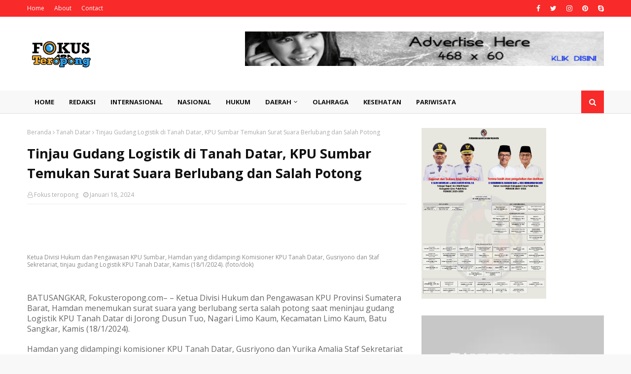

--- FILE ---
content_type: text/html; charset=UTF-8
request_url: https://www.fokusteropong.com/2024/01/tinjau-gudang-logistik-di-tanah-datar.html
body_size: 67802
content:
<!DOCTYPE html>
<html class='ltr' dir='ltr' xmlns='http://www.w3.org/1999/xhtml' xmlns:b='http://www.google.com/2005/gml/b' xmlns:data='http://www.google.com/2005/gml/data' xmlns:expr='http://www.google.com/2005/gml/expr'>
<head>
<meta content='width=device-width, initial-scale=1, minimum-scale=1, maximum-scale=1' name='viewport'/>
<title>Tinjau Gudang Logistik di Tanah Datar, KPU Sumbar Temukan Surat Suara Berlubang dan Salah Potong</title>
<meta content='text/html; charset=UTF-8' http-equiv='Content-Type'/>
<!-- Chrome, Firefox OS and Opera -->
<meta content='#f8f8f8' name='theme-color'/>
<!-- Windows Phone -->
<meta content='#f8f8f8' name='msapplication-navbutton-color'/>
<meta content='blogger' name='generator'/>
<link href='https://www.fokusteropong.com/favicon.ico' rel='icon' type='image/x-icon'/>
<link href='https://www.fokusteropong.com/2024/01/tinjau-gudang-logistik-di-tanah-datar.html' rel='canonical'/>
<link rel="alternate" type="application/atom+xml" title="Fokus Teropong - Atom" href="https://www.fokusteropong.com/feeds/posts/default" />
<link rel="alternate" type="application/rss+xml" title="Fokus Teropong - RSS" href="https://www.fokusteropong.com/feeds/posts/default?alt=rss" />
<link rel="service.post" type="application/atom+xml" title="Fokus Teropong - Atom" href="https://www.blogger.com/feeds/388885870656121395/posts/default" />

<link rel="alternate" type="application/atom+xml" title="Fokus Teropong - Atom" href="https://www.fokusteropong.com/feeds/99117221160955418/comments/default" />
<!--Can't find substitution for tag [blog.ieCssRetrofitLinks]-->
<link href='https://mimbarsumbar.id/wp-content/uploads/2024/01/IMG-20240118-WA0029.jpg' rel='image_src'/>
<meta content='https://www.fokusteropong.com/2024/01/tinjau-gudang-logistik-di-tanah-datar.html' property='og:url'/>
<meta content='Tinjau Gudang Logistik di Tanah Datar, KPU Sumbar Temukan Surat Suara Berlubang dan Salah Potong' property='og:title'/>
<meta content='Ketua Divisi Hukum dan Pengawasan KPU Sumbar, Hamdan yang didampingi Komisioner KPU Tanah Datar, Gusriyono dan Staf Sekretariat, tinjau guda...' property='og:description'/>
<meta content='https://lh3.googleusercontent.com/blogger_img_proxy/AEn0k_u4Hfsaskqk1NUWUUSzZY_55AGqEn1Ead3cf7NEs1ZIc2-t5he-YrMqCcvTmUFM6OYUXaDH84vqeO-ar0LhKKnPoPVWY9tr44D-MdP538iG3WHOMz9c-2yjAECQDoAE40dWqAd7_JQWga1MccE6=w1200-h630-p-k-no-nu' property='og:image'/>
<!-- Google Fonts -->
<link href='//fonts.googleapis.com/css?family=Open+Sans:400,400i,700,700i' media='all' rel='stylesheet' type='text/css'/>
<link href='https://stackpath.bootstrapcdn.com/font-awesome/4.7.0/css/font-awesome.min.css' rel='stylesheet'/>
<!-- Template Style CSS -->
<style type='text/css'>@font-face{font-family:'Open Sans';font-style:normal;font-weight:400;font-stretch:100%;font-display:swap;src:url(//fonts.gstatic.com/s/opensans/v44/memSYaGs126MiZpBA-UvWbX2vVnXBbObj2OVZyOOSr4dVJWUgsjZ0B4taVIUwaEQbjB_mQ.woff2)format('woff2');unicode-range:U+0460-052F,U+1C80-1C8A,U+20B4,U+2DE0-2DFF,U+A640-A69F,U+FE2E-FE2F;}@font-face{font-family:'Open Sans';font-style:normal;font-weight:400;font-stretch:100%;font-display:swap;src:url(//fonts.gstatic.com/s/opensans/v44/memSYaGs126MiZpBA-UvWbX2vVnXBbObj2OVZyOOSr4dVJWUgsjZ0B4kaVIUwaEQbjB_mQ.woff2)format('woff2');unicode-range:U+0301,U+0400-045F,U+0490-0491,U+04B0-04B1,U+2116;}@font-face{font-family:'Open Sans';font-style:normal;font-weight:400;font-stretch:100%;font-display:swap;src:url(//fonts.gstatic.com/s/opensans/v44/memSYaGs126MiZpBA-UvWbX2vVnXBbObj2OVZyOOSr4dVJWUgsjZ0B4saVIUwaEQbjB_mQ.woff2)format('woff2');unicode-range:U+1F00-1FFF;}@font-face{font-family:'Open Sans';font-style:normal;font-weight:400;font-stretch:100%;font-display:swap;src:url(//fonts.gstatic.com/s/opensans/v44/memSYaGs126MiZpBA-UvWbX2vVnXBbObj2OVZyOOSr4dVJWUgsjZ0B4jaVIUwaEQbjB_mQ.woff2)format('woff2');unicode-range:U+0370-0377,U+037A-037F,U+0384-038A,U+038C,U+038E-03A1,U+03A3-03FF;}@font-face{font-family:'Open Sans';font-style:normal;font-weight:400;font-stretch:100%;font-display:swap;src:url(//fonts.gstatic.com/s/opensans/v44/memSYaGs126MiZpBA-UvWbX2vVnXBbObj2OVZyOOSr4dVJWUgsjZ0B4iaVIUwaEQbjB_mQ.woff2)format('woff2');unicode-range:U+0307-0308,U+0590-05FF,U+200C-2010,U+20AA,U+25CC,U+FB1D-FB4F;}@font-face{font-family:'Open Sans';font-style:normal;font-weight:400;font-stretch:100%;font-display:swap;src:url(//fonts.gstatic.com/s/opensans/v44/memSYaGs126MiZpBA-UvWbX2vVnXBbObj2OVZyOOSr4dVJWUgsjZ0B5caVIUwaEQbjB_mQ.woff2)format('woff2');unicode-range:U+0302-0303,U+0305,U+0307-0308,U+0310,U+0312,U+0315,U+031A,U+0326-0327,U+032C,U+032F-0330,U+0332-0333,U+0338,U+033A,U+0346,U+034D,U+0391-03A1,U+03A3-03A9,U+03B1-03C9,U+03D1,U+03D5-03D6,U+03F0-03F1,U+03F4-03F5,U+2016-2017,U+2034-2038,U+203C,U+2040,U+2043,U+2047,U+2050,U+2057,U+205F,U+2070-2071,U+2074-208E,U+2090-209C,U+20D0-20DC,U+20E1,U+20E5-20EF,U+2100-2112,U+2114-2115,U+2117-2121,U+2123-214F,U+2190,U+2192,U+2194-21AE,U+21B0-21E5,U+21F1-21F2,U+21F4-2211,U+2213-2214,U+2216-22FF,U+2308-230B,U+2310,U+2319,U+231C-2321,U+2336-237A,U+237C,U+2395,U+239B-23B7,U+23D0,U+23DC-23E1,U+2474-2475,U+25AF,U+25B3,U+25B7,U+25BD,U+25C1,U+25CA,U+25CC,U+25FB,U+266D-266F,U+27C0-27FF,U+2900-2AFF,U+2B0E-2B11,U+2B30-2B4C,U+2BFE,U+3030,U+FF5B,U+FF5D,U+1D400-1D7FF,U+1EE00-1EEFF;}@font-face{font-family:'Open Sans';font-style:normal;font-weight:400;font-stretch:100%;font-display:swap;src:url(//fonts.gstatic.com/s/opensans/v44/memSYaGs126MiZpBA-UvWbX2vVnXBbObj2OVZyOOSr4dVJWUgsjZ0B5OaVIUwaEQbjB_mQ.woff2)format('woff2');unicode-range:U+0001-000C,U+000E-001F,U+007F-009F,U+20DD-20E0,U+20E2-20E4,U+2150-218F,U+2190,U+2192,U+2194-2199,U+21AF,U+21E6-21F0,U+21F3,U+2218-2219,U+2299,U+22C4-22C6,U+2300-243F,U+2440-244A,U+2460-24FF,U+25A0-27BF,U+2800-28FF,U+2921-2922,U+2981,U+29BF,U+29EB,U+2B00-2BFF,U+4DC0-4DFF,U+FFF9-FFFB,U+10140-1018E,U+10190-1019C,U+101A0,U+101D0-101FD,U+102E0-102FB,U+10E60-10E7E,U+1D2C0-1D2D3,U+1D2E0-1D37F,U+1F000-1F0FF,U+1F100-1F1AD,U+1F1E6-1F1FF,U+1F30D-1F30F,U+1F315,U+1F31C,U+1F31E,U+1F320-1F32C,U+1F336,U+1F378,U+1F37D,U+1F382,U+1F393-1F39F,U+1F3A7-1F3A8,U+1F3AC-1F3AF,U+1F3C2,U+1F3C4-1F3C6,U+1F3CA-1F3CE,U+1F3D4-1F3E0,U+1F3ED,U+1F3F1-1F3F3,U+1F3F5-1F3F7,U+1F408,U+1F415,U+1F41F,U+1F426,U+1F43F,U+1F441-1F442,U+1F444,U+1F446-1F449,U+1F44C-1F44E,U+1F453,U+1F46A,U+1F47D,U+1F4A3,U+1F4B0,U+1F4B3,U+1F4B9,U+1F4BB,U+1F4BF,U+1F4C8-1F4CB,U+1F4D6,U+1F4DA,U+1F4DF,U+1F4E3-1F4E6,U+1F4EA-1F4ED,U+1F4F7,U+1F4F9-1F4FB,U+1F4FD-1F4FE,U+1F503,U+1F507-1F50B,U+1F50D,U+1F512-1F513,U+1F53E-1F54A,U+1F54F-1F5FA,U+1F610,U+1F650-1F67F,U+1F687,U+1F68D,U+1F691,U+1F694,U+1F698,U+1F6AD,U+1F6B2,U+1F6B9-1F6BA,U+1F6BC,U+1F6C6-1F6CF,U+1F6D3-1F6D7,U+1F6E0-1F6EA,U+1F6F0-1F6F3,U+1F6F7-1F6FC,U+1F700-1F7FF,U+1F800-1F80B,U+1F810-1F847,U+1F850-1F859,U+1F860-1F887,U+1F890-1F8AD,U+1F8B0-1F8BB,U+1F8C0-1F8C1,U+1F900-1F90B,U+1F93B,U+1F946,U+1F984,U+1F996,U+1F9E9,U+1FA00-1FA6F,U+1FA70-1FA7C,U+1FA80-1FA89,U+1FA8F-1FAC6,U+1FACE-1FADC,U+1FADF-1FAE9,U+1FAF0-1FAF8,U+1FB00-1FBFF;}@font-face{font-family:'Open Sans';font-style:normal;font-weight:400;font-stretch:100%;font-display:swap;src:url(//fonts.gstatic.com/s/opensans/v44/memSYaGs126MiZpBA-UvWbX2vVnXBbObj2OVZyOOSr4dVJWUgsjZ0B4vaVIUwaEQbjB_mQ.woff2)format('woff2');unicode-range:U+0102-0103,U+0110-0111,U+0128-0129,U+0168-0169,U+01A0-01A1,U+01AF-01B0,U+0300-0301,U+0303-0304,U+0308-0309,U+0323,U+0329,U+1EA0-1EF9,U+20AB;}@font-face{font-family:'Open Sans';font-style:normal;font-weight:400;font-stretch:100%;font-display:swap;src:url(//fonts.gstatic.com/s/opensans/v44/memSYaGs126MiZpBA-UvWbX2vVnXBbObj2OVZyOOSr4dVJWUgsjZ0B4uaVIUwaEQbjB_mQ.woff2)format('woff2');unicode-range:U+0100-02BA,U+02BD-02C5,U+02C7-02CC,U+02CE-02D7,U+02DD-02FF,U+0304,U+0308,U+0329,U+1D00-1DBF,U+1E00-1E9F,U+1EF2-1EFF,U+2020,U+20A0-20AB,U+20AD-20C0,U+2113,U+2C60-2C7F,U+A720-A7FF;}@font-face{font-family:'Open Sans';font-style:normal;font-weight:400;font-stretch:100%;font-display:swap;src:url(//fonts.gstatic.com/s/opensans/v44/memSYaGs126MiZpBA-UvWbX2vVnXBbObj2OVZyOOSr4dVJWUgsjZ0B4gaVIUwaEQbjA.woff2)format('woff2');unicode-range:U+0000-00FF,U+0131,U+0152-0153,U+02BB-02BC,U+02C6,U+02DA,U+02DC,U+0304,U+0308,U+0329,U+2000-206F,U+20AC,U+2122,U+2191,U+2193,U+2212,U+2215,U+FEFF,U+FFFD;}</style>
<style id='page-skin-1' type='text/css'><!--
/*
-----------------------------------------------
Blogger Template Style
Name:        Enfold
Version:     Premium Version
Author:      TemplatesYard
Author Url:  https://www.templatesyard.com/
----------------------------------------------- */
a,abbr,acronym,address,applet,b,big,blockquote,body,caption,center,cite,code,dd,del,dfn,div,dl,dt,em,fieldset,font,form,h1,h2,h3,h4,h5,h6,html,i,iframe,img,ins,kbd,label,legend,li,object,p,pre,q,s,samp,small,span,strike,strong,sub,sup,table,tbody,td,tfoot,th,thead,tr,tt,u,ul,var{padding:0;border:0;outline:0;vertical-align:baseline;background:0 0;text-decoration:none }form,textarea,input,button{-webkit-appearance:none;-moz-appearance:none;appearance:none;border-radius:0 }dl,ul{list-style-position:inside;font-weight:400;list-style:none }ul li{list-style:none }caption,th{text-align:center }img{border:none;position:relative }a,a:visited{text-decoration:none }.clearfix{clear:both }.section,.widget,.widget ul{margin:0;padding:0 }a{color:#f82a2a }a img{border:0 }abbr{text-decoration:none }.CSS_LIGHTBOX{z-index:999999!important }.separator a{clear:none!important;float:none!important;margin-left:0!important;margin-right:0!important }#navbar-iframe,.widget-item-control,a.quickedit,.home-link,.feed-links{display:none!important }.center{display:table;margin:0 auto;position:relative }.widget > h2,.widget > h3{display:none }body{background:#f8f8f8 url() repeat scroll top left;background-color:#f8f8f8;font-family:'Open Sans',sans-serif;font-size:14px;font-weight:400;color:#656565;word-wrap:break-word;margin:0;padding:0 }#outer-wrapper{max-width:1220px;margin:0 auto;background-color:#fff;box-shadow:0 0 5px rgba(0,0,0,.1) }.row{width:1170px }#content-wrapper{margin:30px auto 0;overflow:hidden }#content-wrapper > .container{margin:0 -15px }#main-wrapper{float:left;overflow:hidden;width:66.66666667%;box-sizing:border-box;word-wrap:break-word;padding:0 15px;margin:0 }#sidebar-wrapper{float:right;overflow:hidden;width:33.33333333%;box-sizing:border-box;word-wrap:break-word;padding:0 15px }.post-image-wrap{position:relative;display:block }.post-image-link,.about-author .avatar-container,.comments .avatar-image-container{background-color:rgba(155,155,155,0.05);color:transparent!important }.post-thumb{display:block;position:relative;width:100%;height:100%;object-fit:cover;z-index:1;transition:opacity .25s ease }.post-image-link:hover .post-thumb,.post-image-wrap:hover .post-image-link .post-thumb,.hot-item-inner:hover .post-image-link .post-thumb{opacity:.85 }.post-title a{display:block }#top-bar{width:100%;height:34px;background-color:#f82a2a;overflow:hidden;margin:0 }#top-bar .container{margin:0 auto }.top-bar-nav{position:relative;float:left;display:block }.top-bar-nav .widget > .widget-title{display:none }.top-bar-nav ul li{float:left }.top-bar-nav ul li > a{height:34px;display:block;color:#fff;font-size:12px;font-weight:400;line-height:34px;margin:0 10px 0 0;padding:0 5px;transition:color .17s }.top-bar-nav ul li:first-child > a{padding:0 5px 0 0 }.top-bar-nav ul > li:hover > a{color:#111111 }.top-bar-social{position:relative;float:right;display:block }.top-bar-social .widget > .widget-title{display:none }.top-bar-social ul > li{float:left;display:inline-block }.top-bar-social ul > li > a{display:block;color:#fff;text-decoration:none;font-size:14px;text-align:center;line-height:34px;padding:0 5px;margin:0 0 0 10px;transition:color .17s }.top-bar-social ul > li:last-child > a{padding:0 0 0 5px }.top-bar-social ul > li:hover > a{color:#111111 }.social a:before{display:inline-block;font-family:FontAwesome;font-style:normal;font-weight:400 }.social .facebook a:before{content:"\f09a" }.social .twitter a:before{content:"\f099" }.social .gplus a:before{content:"\f0d5" }.social .rss a:before{content:"\f09e" }.social .youtube a:before{content:"\f16a" }.social .skype a:before{content:"\f17e" }.social .stumbleupon a:before{content:"\f1a4" }.social .tumblr a:before{content:"\f173" }.social .vk a:before{content:"\f189" }.social .stack-overflow a:before{content:"\f16c" }.social .github a:before{content:"\f09b" }.social .linkedin a:before{content:"\f0e1" }.social .dribbble a:before{content:"\f17d" }.social .soundcloud a:before{content:"\f1be" }.social .behance a:before{content:"\f1b4" }.social .digg a:before{content:"\f1a6" }.social .instagram a:before{content:"\f16d" }.social .pinterest a:before{content:"\f0d2" }.social .twitch a:before{content:"\f1e8" }.social .delicious a:before{content:"\f1a5" }.social .codepen a:before{content:"\f1cb" }.social .reddit a:before{content:"\f1a1" }.social .whatsapp a:before{content:"\f232" }.social .snapchat a:before{content:"\f2ac" }.social .email a:before{content:"\f0e0" }.social .external-link a:before{content:"\f35d" }.social-color .facebook a{background-color:#3b5999 }.social-color .twitter a{background-color:#00acee }.social-color .gplus a{background-color:#db4a39 }.social-color .youtube a{background-color:#db4a39 }.social-color .instagram a{background:linear-gradient(15deg,#ffb13d,#dd277b,#4d5ed4) }.social-color .pinterest a{background-color:#ca2127 }.social-color .dribbble a{background-color:#ea4c89 }.social-color .linkedin a{background-color:#0077b5 }.social-color .tumblr a{background-color:#365069 }.social-color .twitch a{background-color:#6441a5 }.social-color .rss a{background-color:#ffc200 }.social-color .skype a{background-color:#00aff0 }.social-color .stumbleupon a{background-color:#eb4823 }.social-color .vk a{background-color:#4a76a8 }.social-color .stack-overflow a{background-color:#f48024 }.social-color .github a{background-color:#24292e }.social-color .soundcloud a{background:linear-gradient(#ff7400,#ff3400) }.social-color .behance a{background-color:#191919 }.social-color .digg a{background-color:#1b1a19 }.social-color .delicious a{background-color:#0076e8 }.social-color .codepen a{background-color:#000 }.social-color .reddit a{background-color:#ff4500 }.social-color .whatsapp a{background-color:#3fbb50 }.social-color .snapchat a{background-color:#ffe700 }.social-color .email a{background-color:#888 }.social-color .external-link a{background-color:#111111 }.social-text .facebook a:after{content:"Facebook" }.social-text .twitter a:after{content:"Twitter" }.social-text .gplus a:after{content:"Google Plus" }.social-text .rss a:after{content:"Rss" }.social-text .youtube a:after{content:"YouTube" }.social-text .skype a:after{content:"Skype" }.social-text .stumbleupon a:after{content:"StumbleUpon" }.social-text .tumblr a:after{content:"Tumblr" }.social-text .vk a:after{content:"VKontakte" }.social-text .stack-overflow a:after{content:"Stack Overflow" }.social-text .github a:after{content:"Github" }.social-text .linkedin a:after{content:"LinkedIn" }.social-text .dribbble a:after{content:"Dribbble" }.social-text .soundcloud a:after{content:"SoundCloud" }.social-text .behance a:after{content:"Behance" }.social-text .digg a:after{content:"Digg" }.social-text .instagram a:after{content:"Instagram" }.social-text .pinterest a:after{content:"Pinterest" }.social-text .twitch a:after{content:"Twitch" }.social-text .delicious a:after{content:"Delicious" }.social-text .codepen a:after{content:"CodePen" }.social-text .flipboard a:after{content:"Flipboard" }.social-text .reddit a:after{content:"Reddit" }.social-text .whatsapp a:after{content:"Whatsapp" }.social-text .messenger a:after{content:"Messenger" }.social-text .snapchat a:after{content:"Snapchat" }.social-text .email a:after{content:"Email" }.social-text .external-link a:after{content:"WebSite" }#header-wrap{position:relative;margin:0 }.header-header{background-color:#fff;width:100%;height:90px;position:relative;overflow:hidden;padding:30px 0 }.header-header .container{position:relative;margin:0 auto;padding:0 }.header-logo{position:relative;float:left;width:auto;max-width:200px;max-height:60px;margin:0;padding:15px 0 }.header-logo .header-image-wrapper{display:block }.header-logo img{max-width:100%;max-height:60px;margin:0 }.header-logo h1{color:#111111;font-size:36px;line-height:60px;margin:0 }.header-logo p{font-size:12px;margin:5px 0 0 }.header-ads{position:relative;float:right }.header-ads .widget > .widget-title{display:none }.header-ads .widget{max-width:100% }.header-ads .widget .widget-content{width:728px;max-width:100%;max-height:90px;line-height:1 }.header-menu{position:relative;width:100%;height:46px;z-index:10;font-size:13px;background-color:#f8f8f8;-webkit-box-shadow: 0px 1px 0px 0px #dedede;-moz-box-shadow: 0px 1px 0px 0px #dedede;box-shadow: 0px 1px 0px 0px #dedede;margin:0 }.header-menu .container{position:relative;margin:0 auto;padding:0 }#main-menu .widget,#main-menu .widget > .widget-title{display:none }#main-menu .show-menu{display:block }#main-menu{position:relative;height:46px;z-index:15 }#main-menu ul > li{float:left;position:relative;margin:0;padding:0;transition:background .17s }#main-menu #main-menu-nav > li:hover,#main-menu #main-menu-nav > li.li-home{background-color:#f82a2a }#main-menu ul > li > a{position:relative;color:#111111;font-size:13px;font-weight:400;line-height:46px;display:inline-block;margin:0;padding:0 15px;transition:color .17s ease }#main-menu #main-menu-nav > li > a{text-transform:uppercase;font-weight:700 }#main-menu ul > li:hover > a{color:#fff }#main-menu ul > li > ul{position:absolute;float:left;left:0;top:46px;width:180px;background-color:#111111;z-index:99999;margin-top:0;padding:0;border-top:2px solid #f82a2a;visibility:hidden;opacity:0 }#main-menu ul > li > ul > li > ul{position:absolute;float:left;top:0;left:100%;margin:-2px 0 0 }#main-menu ul > li > ul > li{display:block;float:none;position:relative }#main-menu ul > li > ul > li:hover{background-color:#f82a2a }#main-menu ul > li > ul > li a{display:block;height:36px;font-size:13px;color:#fff;line-height:36px;box-sizing:border-box;margin:0;padding:0 15px;border:0;border-bottom:1px solid rgba(255,255,255,0.05);transition:all .17s ease }#main-menu ul > li > ul > li:hover > a{color:#fff }#main-menu ul > li.has-sub > a:after{content:'\f107';float:right;font-family:FontAwesome;font-size:12px;font-weight:400;margin:0 0 0 5px }#main-menu ul > li > ul > li.has-sub > a:after{content:'\f105';float:right;margin:0 }#main-menu .mega-menu{position:static!important }#main-menu .mega-menu > ul{width:100%;box-sizing:border-box;padding:20px 10px }#main-menu .mega-menu > ul.mega-menu-inner{overflow:hidden }#main-menu ul > li:hover > ul,#main-menu ul > li > ul > li:hover > ul{visibility:visible;opacity:1 }#main-menu ul ul{transition:all .25s ease }.mega-menu-inner .mega-item{float:left;width:20%;box-sizing:border-box;padding:0 10px }.mega-menu-inner .mega-content{position:relative;width:100%;overflow:hidden;padding:0 }.mega-content .post-image-wrap{width:100%;height:120px }.mega-content .post-image-link{width:100%;height:100%;z-index:1;display:block;position:relative;overflow:hidden;padding:0 }.mega-content .post-title{position:relative;font-size:13px;font-weight:700;line-height:1.5em;margin:7px 0 5px;padding:0 }.mega-content .post-title a{display:block;color:#fff;transition:color .17s }.mega-content .post-title a:hover{color:#f82a2a }.mega-content .post-meta{font-size:11px }.no-posts{float:left;width:100%;height:100px;line-height:100px;text-align:center }.mega-menu .no-posts{line-height:60px;color:#111111 }.show-search,.hide-search{position:absolute;right:0;top:0;display:block;width:46px;height:46px;background-color:#f82a2a;line-height:46px;z-index:20;color:#fff;font-size:15px;text-align:center;cursor:pointer;padding:0;transition:background .17s ease }.show-search:before{content:"\f002";font-family:FontAwesome;font-weight:400 }.hide-search:before{content:"\f00d";font-family:FontAwesome;font-weight:400 }#nav-search{display:none;position:absolute;left:0;top:0;width:100%;height:46px;z-index:99;background-color:#111111;box-sizing:border-box;padding:0 }#nav-search .search-form{width:100%;height:46px;background-color:rgba(0,0,0,0);line-height:46px;overflow:hidden;padding:0 }#nav-search .search-input{width:100%;height:46px;font-family:inherit;color:#fff;margin:0;padding:0 46px 0 15px;background-color:rgba(0,0,0,0);font-size:13px;font-weight:400;outline:none;box-sizing:border-box;border:0 }#mobile-logo .widget > .widget-title > h3{display:none }.mobile-header{display:none;position:relative;float:left;width:100%;height:50px;background-color:#111111;z-index:1010 }.mobile-header .logo-content{position:relative;float:left;display:block;width:100%;height:50px;text-align:center;z-index:2 }.mobile-header .logo-content > a{height:30px;display:inline-block;padding:10px 0 }.mobile-header .logo-content > a > img{height:30px }.mobile-header .logo-content > h3{font-size:20px;height:30px;line-height:30px;margin:10px 0 0 }.mobile-header .logo-content > h3 > a{color:#fff }.mobile-search-form{position:absolute;display:none;z-index:4;background-color:#111111;width:100%;height:50px;left:0;top:0 }.mobile-search-form .mobile-search-input{background-color:#111111;display:block;width:calc(100% - 50px);height:50px;font-family:inherit;font-size:13px;font-weight:400;color:#fff;box-sizing:border-box;padding:0 20px;border:0 }.mobile-search-form{position:absolute;display:none;z-index:4;background-color:#111111;width:100%;height:50px;left:0;top:0 }.mobile-search-form .mobile-search-input{background-color:#111111;display:block;width:calc(100% - 50px);height:50px;font-size:13px;font-weight:400;color:#fff;box-sizing:border-box;padding:0 20px;border:0 }.overlay{display:none;position:fixed;top:0;left:0;right:0;bottom:0;z-index:990;background:rgba(255,255,255,0.8) }.slide-menu-toggle,.show-mobile-search,.hide-mobile-search{position:absolute;line-height:50px;height:50px;width:50px;top:0;left:0;font-family:FontAwesome;color:#fff;font-size:18px;font-weight:400;text-align:center;cursor:pointer;z-index:4;padding:0 }.slide-menu-toggle{border-right:1px solid rgba(255,255,255,0.08) }.show-mobile-search,.hide-mobile-search{border-left:1px solid rgba(255,255,255,0.08);left:auto;right:0 }.slide-menu-toggle:before{content:"\f0c9" }.nav-active .slide-menu-toggle:before{content:"\f00d" }.show-mobile-search:before{content:"\f002" }.hide-mobile-search:before{content:"\f00d" }.mobile-menu{position:relative;float:left;width:100%;background-color:#111111;box-sizing:border-box;padding:20px;border-top:1px solid rgba(255,255,255,0.08);visibility:hidden;opacity:0;transform-origin:0 0;transform:scaleY(0);transition:all .17s ease }.nav-active .mobile-menu{visibility:visible;opacity:1;transform:scaleY(1) }.mobile-menu > ul{margin:0 }.mobile-menu .m-sub{display:none;padding:0 }.mobile-menu ul li{position:relative;display:block;overflow:hidden;float:left;width:100%;font-size:14px;line-height:38px;margin:0;padding:0;border-top:1px solid rgba(255,255,255,0.01) }.mobile-menu > ul > li{font-weight:400 }.mobile-menu > ul li ul{overflow:hidden }.mobile-menu > ul > li:first-child{border-top:0 }.mobile-menu ul li a{color:#fff;padding:0;display:block;transition:all .17s ease }.mobile-menu #main-menu-nav > li > a{text-transform:uppercase;font-weight:700;font-size:13px }.mobile-menu ul li.has-sub .submenu-toggle{position:absolute;top:0;right:0;color:#fff;cursor:pointer }.mobile-menu ul li.has-sub .submenu-toggle:after{content:'\f105';font-family:FontAwesome;font-weight:400;float:right;width:34px;font-size:16px;text-align:center;transition:all .17s ease }.mobile-menu ul li.has-sub.show > .submenu-toggle:after{transform:rotate(90deg) }.mobile-menu > ul > li > ul > li a{font-size:13px }.mobile-menu > ul > li > ul > li > a{color:#fff;opacity:.7;padding:0 0 0 15px }.mobile-menu > ul > li > ul > li > ul > li > a{color:#fff;opacity:.7;padding:0 0 0 30px }.mobile-menu ul > li > .submenu-toggle:hover{color:#f82a2a }.post-meta{display:block;overflow:hidden;color:#aaa;font-size:12px;font-weight:400;padding:0 1px }.post-meta .post-author,.post-meta .post-date{float:left;margin:0 10px 0 0 }.post-meta .post-date{text-transform:capitalize }.post-meta a{color:#aaa;transition:color .17s }.post-meta a:hover{color:#f82a2a }.post-meta span:before{font-family:FontAwesome;font-weight:400;margin:0 3px 0 0 }.post-meta .post-author:before{content:'\f2c0' }.post-meta .post-date:before{content:'\f017' }#hot-wrapper{margin:0 auto }#hot-section .widget,#hot-section .widget > .widget-title{display:none }#hot-section .show-hot{display:block!important }#hot-section .show-hot .widget-content{position:relative;overflow:hidden;height:480px;margin:30px 0 0 }.hot-loader{position:relative;height:100%;overflow:hidden;display:block }.hot-loader:after{content:'';position:absolute;top:50%;left:50%;width:26px;height:26px;margin:-16px 0 0 -16px;border:3px solid #eaeaea;border-left-color:#f82a2a;border-right-color:#f82a2a;border-radius:100%;animation:spinner .8s infinite linear;transform-origin:center }@-webkit-keyframes spinner {0%{-webkit-transform:rotate(0deg);transform:rotate(0deg) }to{-webkit-transform:rotate(1turn);transform:rotate(1turn) }}@keyframes spinner {0%{-webkit-transform:rotate(0deg);transform:rotate(0deg) }to{-webkit-transform:rotate(1turn);transform:rotate(1turn) }}ul.hot-posts{position:relative;overflow:hidden;height:480px;margin:0 -1px }.hot-posts .hot-item{position:relative;float:left;width:35%;height:233px;overflow:hidden;box-sizing:border-box;padding:0 1px }.hot-posts .item-0{width:65%;height:480px;padding-right:15px;}.hot-posts .item-1{margin:0 0 15px }.hot-item-inner{position:relative;float:left;width:100%;height:100%;overflow:hidden;display:block }.hot-posts .post-image-link{width:100%;height:100%;position:relative;overflow:hidden;display:block }.hot-posts .post-info{position:absolute;bottom:0;left:0;width:100%;background-image:linear-gradient(rgba(0,0,0,0),rgba(0,0,0,0.7));overflow:hidden;z-index:5;box-sizing:border-box;padding:30px 20px 20px }.hot-posts .post-tag{position:relative;display:inline-block;top:0;left:0 }.hot-posts .post-title{font-size:17px;font-weight:700;display:block;line-height:1.5em;margin:8px 0 7px }.hot-posts .item-0 .post-title{font-size:22px }.hot-posts .post-title a{color:#fff;display:block }.hot-posts .post-meta{font-size:11px;color:#f0f0f0 }.show-hot .no-posts{position:absolute;top:calc(50% - 50px);left:0;width:100% }.queryMessage{overflow:hidden;background-color:#f2f2f2;color:#111111;font-size:13px;font-weight:400;padding:8px 10px;margin:0 0 25px }.queryMessage .query-info{margin:0 5px }.queryMessage .search-query,.queryMessage .search-label{font-weight:700;text-transform:uppercase }.queryMessage .search-query:before,.queryMessage .search-label:before{content:"\201c" }.queryMessage .search-query:after,.queryMessage .search-label:after{content:"\201d" }.queryMessage a.show-more{float:right;color:#f82a2a;text-decoration:underline;transition:opacity .17s }.queryMessage a.show-more:hover{opacity:.8 }.queryEmpty{font-size:13px;font-weight:400;padding:10px 0;margin:0 0 25px;text-align:center }.title-wrap,.featured-posts .widget-title{position:relative;float:left;width:100%;height:32px;border-bottom:2px solid #f82a2a;display:block;margin:0 0 20px }.title-wrap > h3,.featured-posts .widget-title > h3{position:relative;float:left;height:32px;background-color:#f82a2a;font-size:12px;color:#fff;text-transform:uppercase;line-height:32px;padding:0 15px;margin:0 }.title-wrap > h3:before,.featured-posts .widget-title > h3:before{content: "";width: 0;height: 0;position: absolute;top: 0;right: -9px;border-left: 0;border-right: 9px solid transparent;border-top: 8px solid #f82a2a;}a.view-all{float: right;height: 22px;font-size: 11px;line-height: 22px;border-radius: 3px;margin-top: 4px;padding: 0 10px;font-weight: bold;text-transform: uppercase;transition: background .17s ease;background-color: #FFF;background-repeat: repeat-x;background-image: -webkit-linear-gradient(top, #ffffff 1%,#f2f2f2 100%);background-image: linear-gradient(to bottom, #ffffff 1%,#f2f2f2 100%);filter: progid:DXImageTransform.Microsoft.gradient(startColorstr='#ffffff', endColorstr='#f2f2f2',GradientType=0);filter: progid:DXImageTransform.Microsoft.gradient(enabled=false);border-bottom: 1px solid #c9c9c9 !important;border: 1px solid #DDD;color:#111111;}a.view-all:hover{background: #e0e0e0;}a.view-all:after{content:'\f105';float:right;font-weight:400;font-family:FontAwesome;margin:0 0 0 3px }.featured-posts > .widget{display:none;position:relative;float:left;width:100%;margin:0 0 30px }.featured-posts > .show-widget{display:block }.feat-big li{position:relative;float:right;width:calc(50% - 20px);overflow:hidden;margin:20px 0 0 }.feat-big .item-0{float:left;width:calc(50% - 10px);margin:0 }.feat-big .item-1{margin:0 }.feat-big .feat-inner{position:relative;float:left;width:100%;overflow:hidden }.feat-big .post-image-link{position:relative;float:left;width:80px;height:65px;display:block;overflow:hidden;margin:0 12px 0 0 }.feat-big .feat-inner .post-image-link{width:100%;height:180px;margin:0 0 13px }.feat-big .post-title{overflow:hidden;font-size:13px;font-weight:700;line-height:1.5em;margin:0 0 5px }.feat-big .item-big .post-info{float:left;overflow:hidden }.feat-big .item-small .post-info{overflow:hidden }.feat-big .item-0 .post-title{font-size:18px;margin:0 0 10px }.feat-big .post-title a{color:#111111;transition:color .17s ease }.feat-big .post-title a:hover{color:#f82a2a }.feat-big .item-small .post-meta{font-size:11px }.featured-posts > .col-width{width:calc(50% - 15px) }.featured-posts > .col-right{float:right }.feat-col li{position:relative;float:left;width:100%;overflow:hidden;margin:20px 0 0 }.feat-col .item-0{margin:0 }.feat-col .feat-inner{position:relative;float:left;width:100%;overflow:hidden }.feat-col .post-image-link{position:relative;float:left;width:80px;height:65px;display:block;overflow:hidden;margin:0 12px 0 0 }.feat-col .feat-inner .post-image-link{width:100%;height:180px;margin:0 0 13px }.feat-col .post-title{overflow:hidden;font-size:13px;font-weight:700;line-height:1.5em;margin:0 0 5px }.feat-col .item-big .post-info{float:left;width:100% }.feat-col .item-small .post-info{overflow:hidden }.feat-col .item-0 .post-title{font-size:18px;margin:0 0 10px }.feat-col .post-title a{color:#111111;transition:color .17s ease }.feat-col .post-title a:hover{color:#f82a2a }.feat-col .item-small .post-meta{font-size:11px }.grid-small li{position:relative;display:inline-block;vertical-align:top;width:calc(33.33333333% - 40px / 3);overflow:hidden;margin:20px 0 0 20px }.grid-small li:nth-child(3n+1){margin:20px 0 0 }.grid-small li.item-0{margin:0 }.grid-small li.item-1,.grid-small li.item-2{margin:0 0 0 20px }.grid-small .post-image-link{position:relative;float:left;width:100%;height:140px;display:block;overflow:hidden;margin:0 0 7px }.grid-small .post-title{overflow:hidden;font-size:14px;font-weight:700;line-height:1.5em;margin:0 0 5px }.grid-small .post-info{float:left }.grid-small .post-title a{color:#111111;transition:color .17s ease }.grid-small .post-title a:hover{color:#f82a2a }.grid-small .post-meta{font-size:11px }ul.grid-big{float:left;display:flex;flex-wrap:wrap;margin:0 -15px }.grid-big li{position:relative;float:left;width:50%;overflow:hidden;box-sizing:border-box;padding:0 15px;margin:30px 0 0 }.grid-big li.item-0,.grid-big li.item-1{margin:0 }.grid-big .feat-inner{position:relative;float:left;width:100%;overflow:hidden }.grid-big .post-image-link{position:relative;float:left;width:100%;height:180px;display:block;overflow:hidden;margin:0 0 13px }.grid-big .post-title{overflow:hidden;font-size:18px;font-weight:700;line-height:1.5em;margin:0 0 10px }.grid-big .post-info{float:left;width:100% }.grid-big .post-title a{color:#111111;transition:color .17s ease }.grid-big .post-title a:hover{color:#f82a2a }.feat-list li{position:relative;float:left;width:100%;overflow:hidden;margin:30px 0 0 }.feat-list .item-0{margin:0 }.feat-list .feat-inner{position:relative;float:left;width:100%;overflow:hidden }.feat-list .post-image-link{position:relative;float:left;width:280px;height:180px;display:block;overflow:hidden;margin:0 25px 0 0 }.feat-list .feat-inner .post-image-link{float:left;width:300px;height:200px;margin:0 20px 0 0 }.feat-list .post-snippet {font-size: 15px;line-height: 24px;color: #444444;text-align: justify;}.feat-list .post-title{overflow:hidden;font-size:19px;font-weight:700;line-height:1.5em;margin:0 0 10px }.feat-list .post-info{overflow:hidden }.feat-list .post-title a{color:#111111;transition:color .17s ease }.feat-list .post-title a:hover{color:#f82a2a }.custom-widget li{overflow:hidden;margin:20px 0 0 }.custom-widget li:first-child{margin:0 }.custom-widget .post-image-link{position:relative;width:80px;height:65px;float:left;overflow:hidden;display:block;vertical-align:middle;margin:0 12px 0 0 }.custom-widget .post-title{overflow:hidden;font-size:13px;font-weight:700;line-height:1.5em;margin:0 0 5px;padding:0 }.custom-widget .post-title a{display:block;color:#111111;transition:color .17s }.custom-widget .post-title a:hover{color:#f82a2a }.custom-widget .post-meta{font-size:11px }.blog-post{display:block;overflow:hidden;word-wrap:break-word }.index-post{padding:0;margin:0 0 30px }.index-post .post-image-wrap{float:left;width:300px;height:200px;margin:0 20px 0 0 }.index-post .post-image-wrap .post-image-link{width:100%;height:100%;position:relative;display:block;z-index:1;overflow:hidden }.post-tag{position:absolute;top:15px;left:15px;height:18px;z-index:5;background-color:#f82a2a;color:#fff;font-size:10px;line-height:18px;font-weight:700;text-transform:uppercase;padding:0 6px }.hot-item .post-tag {height:22px;line-height:22px;}.hot-item .post-tag:before {content: "";width: 0;height: 0;position: absolute;top: 0;right: -6px;border-left: 0;border-right: 6px solid transparent;border-top: 5px solid #f82a2a;}.index-post .post-info{overflow:hidden }.index-post .post-info > h2{font-size:19px;font-weight:700;line-height:1.5em;text-decoration:none;margin:0 0 10px }.index-post .post-info > h2 > a{display:block;color:#111111;transition:color .17s }.index-post .post-info > h2 > a:hover{color:#f82a2a }.widget iframe,.widget img{max-width:100% }.date-header{display:block;overflow:hidden;font-weight:400;margin:0!important;padding:0 }.post-timestamp{margin-left:0 }.post-snippet{position:relative;display:block;overflow:hidden;font-size:12px;line-height:1.6em;font-weight:400;margin:10px 0 0 }.index-post .post-snippet {font-size:15px;line-height:24px;color:#444444;text-align: justify;}#breadcrumb{font-size:12px;font-weight:400;color:#aaa;margin:0 0 10px }#breadcrumb a{color:#aaa;transition:color .17s }#breadcrumb a:hover{color:#f82a2a }#breadcrumb a,#breadcrumb em{display:inline-block }#breadcrumb .delimiter:after{content:'\f105';font-family:FontAwesome;font-style:normal;margin:0 3px }.item-post h1.post-title{color:#111111;font-size:27px;line-height:1.5em;font-weight:700;position:relative;display:block;margin:15px 0;padding:0 }.static_page .item-post h1.post-title{padding:0 0 10px;margin:0;border-bottom:1px solid #eaeaea }.item-post .post-body{width:100%;line-height:1.5em;overflow:hidden;padding:20px 0 0 }.static_page .item-post .post-body{padding:20px 0 }.item-post .post-outer{padding:0 }.item-post .post-body img{max-width:100% }.item-post .post-meta{padding:0 1px 10px;border-bottom:1px solid #eaeaea }.main .widget{margin:0 }.main .Blog{border-bottom-width:0 }.post-footer{position:relative;float:left;width:100%;margin:20px 0 0 }.inline-ad{position:relative;display:block;max-height:60px;margin:0 0 30px }.inline-ad > ins{display:block!important;margin:0 auto!important }.item .inline-ad{float:left;width:100%;margin:20px 0 0 }.item-post-wrap > .inline-ad{margin:0 0 20px }.post-labels{overflow:hidden;height:auto;position:relative;padding:0;margin:0 0 25px }.post-labels span,.post-labels a{float:left;color:#aaa;font-size:12px;font-weight:400;margin:0 12px 0 0;transition:all .17s ease }.post-labels span{color:#111111 }.post-labels a:hover{color:#f82a2a }.post-share{position:relative;overflow:hidden;line-height:0;margin:0 0 30px }ul.share-links{position:relative }.share-links li{width:32px;float:left;box-sizing:border-box;margin:0 5px 0 0 }.share-links li.facebook,.share-links li.twitter,.share-links li.gplus{width:20% }.share-links li a{float:left;display:inline-block;cursor:pointer;width:100%;height:32px;line-height:32px;color:#fff;font-weight:400;font-size:13px;text-align:center;box-sizing:border-box;opacity:1;margin:0;padding:0;transition:all .17s ease }.share-links li.whatsapp-mobile{display:none }.is-mobile li.whatsapp-desktop{display:none }.is-mobile li.whatsapp-mobile{display:inline-block }.share-links li a:before{float:left;display:block;width:32px;background-color:rgba(255,255,255,0.07);font-size:15px;text-align:center;line-height:32px }.share-links li a:hover{opacity:.8 }ul.post-nav{position:relative;overflow:hidden;display:block;margin:0 0 30px }.post-nav li{display:inline-block;width:50% }.post-nav .post-prev{float:left;text-align:left;box-sizing:border-box;padding:0 10px }.post-nav .post-next{float:right;text-align:right;box-sizing:border-box;padding:0 10px }.post-nav li a{color:#111111;line-height:1.4em;display:block;overflow:hidden;transition:color .17s }.post-nav li:hover a{color:#f82a2a }.post-nav li span{display:block;font-size:11px;color:#aaa;font-weight:700;text-transform:uppercase;padding:0 0 2px }.post-nav .post-prev span:before{content:"\f053";float:left;font-family:FontAwesome;font-size:9px;font-weight:400;text-transform:none;margin:0 2px 0 0 }.post-nav .post-next span:after{content:"\f054";float:right;font-family:FontAwesome;font-size:9px;font-weight:400;text-transform:none;margin:0 0 0 2px }.post-nav p{font-size:12px;font-weight:400;line-height:1.4em;margin:0 }.post-nav .post-nav-active p{color:#aaa }.about-author{position:relative;display:block;overflow:hidden;padding:20px;margin:0 0 30px;border:1px solid #eaeaea }.about-author .avatar-container{position:relative;float:left;width:80px;height:80px;overflow:hidden;margin:0 15px 0 0;border-radius:100% }.about-author .author-avatar{float:left;width:100%;height:100%;border-radius:100% }.author-name{overflow:hidden;display:inline-block;font-size:16px;font-weight:700;margin:7px 0 3px }.author-name span{color:#111111 }.author-name a{color:#111111;transition:color .17s }.author-name a:hover{color:#f82a2a }.author-description{display:block;overflow:hidden;font-size:13px;font-weight:400;line-height:1.5em }.author-description a:hover{text-decoration:underline }#related-wrap{overflow:hidden;margin:0 0 30px }#related-wrap .related-tag{display:none }.related-ready{float:left;width:100% }.related-ready .loader{height:178px }ul.related-posts{position:relative;overflow:hidden;margin:0 -10px;padding:0 }.related-posts .related-item{width:33.33333333%;position:relative;overflow:hidden;float:left;display:block;box-sizing:border-box;padding:0 10px;margin:0 }.related-posts .post-image-link{width:100%;height:120px;position:relative;overflow:hidden;display:block }.related-posts .related-item .post-meta{padding:0;border:0 }.related-posts .post-title{font-size:14px;font-weight:700;line-height:1.5em;display:block;margin:7px 0 6px }.related-posts .post-title a{color:#111111;transition:color .17s }.related-posts .post-title a:hover{color:#f82a2a }#blog-pager{overflow:hidden;clear:both;margin:0 0 30px }.blog-pager a,.blog-pager span{float:left;display:block;min-width:30px;height:30px;background-color:#111111;color:#fff;font-size:13px;font-weight:700;line-height:30px;text-align:center;box-sizing:border-box;margin:0 5px 0 0;transition:all .17s ease }.blog-pager .blog-pager-newer-link,.blog-pager .blog-pager-older-link{padding:0 15px }.blog-pager .blog-pager-newer-link{float:left }.blog-pager .blog-pager-older-link{float:right }.blog-pager span.page-dots{min-width:20px;background-color:#fff;font-size:16px;color:#111111;line-height:30px;font-weight:400;letter-spacing:-1px;border:0 }.blog-pager .page-of{display:none;width:auto;float:right;border-color:rgba(0,0,0,0);margin:0 }.blog-pager .page-active,.blog-pager a:hover{background-color:#f82a2a;color:#fff }.blog-pager .page-prev:before,.blog-pager .page-next:before{font-family:FontAwesome;font-size:16px;font-weight:400 }.blog-pager .page-prev:before{content:'\f104' }.blog-pager .page-next:before{content:'\f105' }.blog-pager .blog-pager-newer-link:after{content:'\f104';float:left;font-family:FontAwesome;font-weight:400;margin:0 3px 0 0 }.blog-pager .blog-pager-older-link:after{content:'\f105';float:right;font-family:FontAwesome;font-weight:400;margin:0 0 0 3px }.archive #blog-pager{display:none }.blog-post-comments{display:none;margin:0 0 30px }.blog-post-comments .comments-title{margin:0 0 20px }.comments-system-disqus .comments-title,.comments-system-facebook .comments-title{margin:0 }#comments{margin:0 }#gpluscomments{float:left!important;width:100%!important;margin:0 0 25px!important }#gpluscomments iframe{float:left!important;width:100% }.comments{display:block;clear:both;margin:0;color:#111111 }.comments > h3{font-size:13px;font-weight:400;font-style:italic;padding-top:1px }.comments .comments-content .comment{list-style:none;margin:0;padding:0 0 8px }.comments .comments-content .comment:first-child{padding-top:0 }.facebook-tab,.fb_iframe_widget_fluid span,.fb_iframe_widget iframe{width:100%!important }.comments .item-control{position:static }.comments .avatar-image-container{float:left;overflow:hidden;position:absolute }.comments .avatar-image-container,.comments .avatar-image-container img{height:45px;max-height:45px;width:45px;max-width:45px;border-radius:0 }.comments .comment-block{overflow:hidden;padding:0 0 10px }.comments .comment-block,.comments .comments-content .comment-replies{margin:0 0 0 60px }.comments .comments-content .inline-thread{padding:0 }.comments .comment-actions{float:left;width:100%;position:relative;margin:0 }.comments .comments-content .comment-header{font-size:12px;display:block;overflow:hidden;clear:both;margin:0 0 3px;padding:0 0 5px;border-bottom:1px dashed #eaeaea }.comments .comments-content .comment-header a{color:#111111;transition:color .17s }.comments .comments-content .comment-header a:hover{color:#f82a2a }.comments .comments-content .user{font-style:normal;font-weight:700;text-transform:uppercase;display:block }.comments .comments-content .icon.blog-author{display:none }.comments .comments-content .comment-content{float:left;font-size:13px;color:#5E5E5E;font-weight:400;text-align:left;line-height:1.4em;margin:5px 0 9px }.comments .comment .comment-actions a{margin-right:5px;padding:2px 5px;color:#111111;font-weight:400;border:1px solid #f5f5f5;font-size:10px;transition:all .17s ease }.comments .comment .comment-actions a:hover{color:#fff;background-color:#f82a2a;border-color:#f82a2a;text-decoration:none }.comments .comments-content .datetime{float:left;font-size:11px;font-weight:400;color:#aaa;position:relative;padding:0 1px;margin:4px 0 0;display:block }.comments .comments-content .datetime a,.comments .comments-content .datetime a:hover{color:#aaa }.comments .comments-content .datetime:before{content:'\f017';font-family:FontAwesome;font-size:11px;font-weight:400;font-style:normal;margin:0 3px 0 0 }.comments .thread-toggle{margin-bottom:4px }.comments .thread-toggle .thread-arrow{height:7px;margin:0 3px 2px 0 }.comments .thread-count a,.comments .continue a{transition:opacity .17s }.comments .thread-count a:hover,.comments .continue a:hover{opacity:.8 }.comments .thread-expanded{padding:5px 0 0 }.comments .thread-chrome.thread-collapsed{display:none }.thread-arrow:before{content:'';font-family:FontAwesome;color:#111111;font-weight:400;margin:0 2px 0 0 }.comments .thread-expanded .thread-arrow:before{content:'\f0d7' }.comments .thread-collapsed .thread-arrow:before{content:'\f0da' }.comments .comments-content .comment-thread{margin:0 }.comments .comments-content .comment-thread > ol{padding:0 }.comments .continue a{padding:0 0 0 60px;font-weight:400 }.comments .comments-content .loadmore.loaded{margin:0;padding:0 }.comments .comment-replybox-thread{margin:0 }.comments .comments-content .loadmore,.comments .comments-content .loadmore.loaded{display:none }.post-body h1,.post-body h2,.post-body h3,.post-body h4,.post-body h5,.post-body h6{color:#111111;margin:0 0 15px }.post-body h1,.post-body h2{font-size:24px }.post-body h3{font-size:21px }.post-body h4{font-size:18px }.post-body h5{font-size:16px }.post-body h6{font-size:13px }blockquote{font-style:italic;padding:10px;margin:0;border-left:4px solid #f82a2a }blockquote:before,blockquote:after{display:inline-block;font-family:FontAwesome;font-style:normal;font-weight:400;color:#aaa;line-height:1 }blockquote:before{content:'\f10d';margin:0 10px 0 0 }blockquote:after{content:'\f10e';margin:0 0 0 10px }.widget .post-body ul,.widget .post-body ol{line-height:1.5;font-weight:400 }.widget .post-body li{margin:5px 0;padding:0;line-height:1.5 }.post-body ul{padding:0 0 0 20px }.post-body ul li:before{content:"\f105";font-family:FontAwesome;font-size:13px;font-weight:400;margin:0 5px 0 0 }.post-body u{text-decoration:underline }.post-body a{transition:color .17s ease }.post-body strike{text-decoration:line-through }.contact-form{overflow:hidden }.contact-form .widget-title{display:none }.contact-form .contact-form-name{width:calc(50% - 5px) }.contact-form .contact-form-email{width:calc(50% - 5px);float:right }.sidebar .widget{position:relative;overflow:hidden;background-color:#fff;box-sizing:border-box;padding:0;margin:0 0 30px }.sidebar .widget-title{position:relative;float:left;width:100%;height:32px;border-bottom:2px solid #111111;display:block;margin:0 0 20px }.sidebar .widget-title > h3{position:relative;float:left;height:32px;background-color:#111111;font-size:12px;color:#fff;text-transform:uppercase;line-height:32px;padding:0 15px;margin:0 }.sidebar .widget-title > h3:before {content: "";width: 0;height: 0;position: absolute;top: 0;right: -9px;border-left: 0;border-right: 9px solid transparent;border-top: 9px solid #111111;}.sidebar .widget-content{float:left;width:100%;margin:0 }.social-counter li{float:left;width:calc(50% - 5px);margin:10px 0 0 }.social-counter li:nth-child(1),.social-counter li:nth-child(2){margin-top:0 }.social-counter li:nth-child(even){float:right }.social-counter li a{display:block;height:34px;font-size:13px;color:#fff;line-height:34px;transition:opacity .17s }.social-counter li a:hover{opacity:.8 }.social-counter li a:before{float:left;width:34px;height:34px;background-color:rgba(255,255,255,0.1);font-size:16px;text-align:center;margin:0 10px 0 0 }.list-label li{position:relative;display:block;padding:8px 0;border-top:1px dotted #eaeaea }.list-label li:first-child{padding:0 0 8px;border-top:0 }.list-label li:last-child{padding-bottom:0;border-bottom:0 }.list-label li a{display:block;color:#111111;font-size:13px;font-weight:400;text-transform:capitalize;transition:color .17s }.list-label li a:before{content:"\f105";float:left;color:#111111;font-weight:400;font-family:FontAwesome;margin:2px 3px 0 0;transition:color .17s }.list-label li a:hover{color:#f82a2a }.list-label .label-count{position:relative;float:right;width:16px;height:16px;background-color:#f82a2a;color:#fff;font-size:11px;font-weight:400;text-align:center;line-height:16px }.cloud-label li{position:relative;float:left;margin:0 5px 5px 0 }.cloud-label li a{display:block;height:26px;background-color:#f2f2f2;color:#111111;font-size:12px;line-height:26px;font-weight:400;padding:0 10px;transition:all .17s ease }.cloud-label li a:hover{color:#fff;background-color:#f82a2a }.cloud-label .label-count{display:none }.sidebar .FollowByEmail > .widget-title > h3{margin:0 }.FollowByEmail .widget-content{position:relative;overflow:hidden;font-weight:400;text-align:center;box-sizing:border-box;padding:20px;border:1px solid #eaeaea }.FollowByEmail .widget-content > h3{font-size:18px;color:#111111;font-weight:700;margin:0 0 13px }.FollowByEmail .before-text{font-size:13px;color:#888;line-height:1.4em;margin:0 0 15px;display:block;padding:0 15px;overflow:hidden }.FollowByEmail .follow-by-email-inner{position:relative }.FollowByEmail .follow-by-email-inner .follow-by-email-address{width:100%;height:34px;color:#888;font-size:11px;font-family:inherit;text-align:center;padding:0 10px;margin:0 0 10px;box-sizing:border-box;border:1px solid #eaeaea;transition:ease .17s }.FollowByEmail .follow-by-email-inner .follow-by-email-address:focus{border-color:rgba(0,0,0,0.1) }.FollowByEmail .follow-by-email-inner .follow-by-email-submit{width:100%;height:34px;font-family:inherit;font-size:11px;color:#fff;background-color:#f82a2a;text-transform:uppercase;text-align:center;font-weight:700;cursor:pointer;margin:0;border:0;transition:background .17s }.FollowByEmail .follow-by-email-inner .follow-by-email-submit:hover{background-color:#111111 }#ArchiveList ul.flat li{color:#111111;font-size:13px;font-weight:400;padding:8px 0;border-bottom:1px dotted #eaeaea }#ArchiveList ul.flat li:first-child{padding-top:0 }#ArchiveList ul.flat li:last-child{padding-bottom:0;border-bottom:0 }#ArchiveList .flat li > a{display:block;color:#111111;transition:color .17s }#ArchiveList .flat li > a:hover{color:#f82a2a }#ArchiveList .flat li > a:before{content:"\f105";float:left;color:#111111;font-weight:400;font-family:FontAwesome;margin:2px 3px 0 0;display:inline-block;transition:color .17s }#ArchiveList .flat li > a > span{position:relative;float:right;width:16px;height:16px;background-color:#f82a2a;color:#fff;font-size:11px;font-weight:400;text-align:center;line-height:16px }.PopularPosts .post{overflow:hidden;margin:20px 0 0 }.PopularPosts .post:first-child{margin:0 }.PopularPosts .post-image-link{position:relative;width:80px;height:65px;float:left;overflow:hidden;display:block;vertical-align:middle;margin:0 12px 0 0 }.PopularPosts .post-info{overflow:hidden }.PopularPosts .post-title{font-size:13px;font-weight:700;line-height:1.5em;margin:0 0 5px }.PopularPosts .post-title a{display:block;color:#111111;transition:color .17s }.PopularPosts .post-title a:hover{color:#f82a2a }.PopularPosts .post-meta{font-size:11px }.PopularPosts .post-date:before{font-size:10px }.FeaturedPost .post-image-link{display:block;position:relative;overflow:hidden;width:100%;height:180px;margin:0 0 13px }.FeaturedPost .post-title{font-size:18px;overflow:hidden;font-weight:700;line-height:1.5em;margin:0 0 10px }.FeaturedPost .post-title a{color:#111111;display:block;transition:color .17s ease }.FeaturedPost .post-title a:hover{color:#f82a2a }.Text{font-size:13px }.contact-form-widget form{font-weight:400 }.contact-form-name{float:left;width:100%;height:30px;font-family:inherit;font-size:13px;line-height:30px;box-sizing:border-box;padding:5px 10px;margin:0 0 10px;border:1px solid #eaeaea }.contact-form-email{float:left;width:100%;height:30px;font-family:inherit;font-size:13px;line-height:30px;box-sizing:border-box;padding:5px 10px;margin:0 0 10px;border:1px solid #eaeaea }.contact-form-email-message{float:left;width:100%;font-family:inherit;font-size:13px;box-sizing:border-box;padding:5px 10px;margin:0 0 10px;border:1px solid #eaeaea }.contact-form-button-submit{float:left;width:100%;height:30px;background-color:#f82a2a;font-size:13px;color:#fff;line-height:30px;cursor:pointer;box-sizing:border-box;padding:0 10px;margin:0;border:0;transition:background .17s ease }.contact-form-button-submit:hover{background-color:#111111 }.contact-form-error-message-with-border{float:left;width:100%;background-color:#fbe5e5;font-size:11px;text-align:center;line-height:11px;padding:3px 0;margin:10px 0;box-sizing:border-box;border:1px solid #fc6262 }.contact-form-success-message-with-border{float:left;width:100%;background-color:#eaf6ff;font-size:11px;text-align:center;line-height:11px;padding:3px 0;margin:10px 0;box-sizing:border-box;border:1px solid #5ab6f9 }.contact-form-cross{margin:0 0 0 3px }.contact-form-error-message,.contact-form-success-message{margin:0 }.BlogSearch .search-input{float:left;width:75%;height:30px;background-color:#fff;font-weight:400;font-size:13px;line-height:30px;box-sizing:border-box;padding:5px 10px;border:1px solid #eaeaea;border-right-width:0 }.BlogSearch .search-action{float:right;width:25%;height:30px;font-family:inherit;font-size:13px;line-height:30px;cursor:pointer;box-sizing:border-box;background-color:#f82a2a;color:#fff;padding:0 5px;border:0;transition:background .17s ease }.BlogSearch .search-action:hover{background-color:#111111 }.Profile .profile-img{float:left;width:80px;height:80px;margin:0 15px 0 0;transition:all .17s ease }.Profile .profile-datablock{margin:0 }.Profile .profile-data .g-profile{display:block;font-size:14px;color:#111111;margin:0 0 5px;transition:color .17s ease }.Profile .profile-data .g-profile:hover{color:#f82a2a }.Profile .profile-info > .profile-link{color:#111111;font-size:11px;margin:5px 0 0;transition:color .17s ease }.Profile .profile-info > .profile-link:hover{color:#f82a2a }.Profile .profile-datablock .profile-textblock{display:none }.common-widget .LinkList ul li,.common-widget .PageList ul li{width:calc(50% - 5px);padding:7px 0 0 }.common-widget .LinkList ul li:nth-child(odd),.common-widget .PageList ul li:nth-child(odd){float:left }.common-widget .LinkList ul li:nth-child(even),.common-widget .PageList ul li:nth-child(even){float:right }.common-widget .LinkList ul li a,.common-widget .PageList ul li a{display:block;color:#111111;font-size:13px;font-weight:400;transition:color .17s ease }.common-widget .LinkList ul li a:hover,.common-widget .PageList ul li a:hover{color:#f82a2a }.common-widget .LinkList ul li:first-child,.common-widget .LinkList ul li:nth-child(2),.common-widget .PageList ul li:first-child,.common-widget .PageList ul li:nth-child(2){padding:0 }#footer-wrapper{background-color:#111111 }#footer-wrapper .container{position:relative;overflow:hidden;margin:0 auto;padding:25px 0 }.footer-widgets-wrap{position:relative;display:flex;margin:0 -15px }#footer-wrapper .footer{display:inline-block;float:left;width:33.33333333%;box-sizing:border-box;padding:0 15px }#footer-wrapper .footer .widget{float:left;width:100%;padding:0;margin:25px 0 0 }#footer-wrapper .footer .Text{margin:10px 0 0 }#footer-wrapper .footer .widget:first-child{margin:0 }#footer-wrapper .footer .widget-content{float:left;width:100% }.footer .widget > .widget-title{position:relative;float:left;width:100%;height:28px;display:block;margin:0 0 20px;border-bottom:2px solid rgba(255,255,255,0.05) }.footer .widget > .widget-title > h3{position:relative;float:left;height:30px;font-size:16px;color:#ffffff;margin:0 }.footer .widget > .widget-title > h3:after{content:'';position:absolute;left:0;bottom:0;height:2px;width:100%;background-color:#f82a2a;margin:0 }.footer .PopularPosts .post,.footer .custom-widget li,.footer .FeaturedPost .post-meta{border-color:rgba(255,255,255,0.05) }.footer .post-image-link{background-color:rgba(255,255,255,0.05) }.footer .custom-widget .post-title a,.footer .PopularPosts .post-title a,.footer .FeaturedPost .post-title a,.footer .LinkList ul li a,.footer .PageList ul li a,.footer .Profile .profile-data .g-profile,.footer .Profile .profile-info > .profile-link{color:#ffffff }.footer .custom-widget .post-title a:hover,.footer .PopularPosts .post-title a:hover,.footer .FeaturedPost .post-title a:hover,.footer .LinkList ul li a:hover,.footer .PageList ul li a:hover,.footer .Profile .profile-data .g-profile:hover,.footer .Profile .profile-info > .profile-link:hover{color:#f82a2a }.footer .no-posts{color:#ffffff }.footer .FollowByEmail .widget-content > h3{color:#ffffff }.footer .FollowByEmail .widget-content{background-color:rgba(255,255,255,0.05);border-color:rgba(255,255,255,0.05) }.footer .FollowByEmail .before-text,#footer-wrapper .footer .Text{color:#aaa }.footer .FollowByEmail .follow-by-email-inner .follow-by-email-submit:hover{background:#111111 }.footer .FollowByEmail .follow-by-email-inner .follow-by-email-address{background-color:rgba(255,255,255,0.05);color:#ffffff;border-color:rgba(255,255,255,0.05) }.footer #ArchiveList .flat li > a{color:#ffffff }.footer .list-label li,.footer .BlogArchive #ArchiveList ul.flat li{border-color:rgba(255,255,255,0.05) }.footer .list-label li:first-child{padding-top:0 }.footer .list-label li a,.footer .list-label li a:before,.footer #ArchiveList .flat li > a,.footer #ArchiveList .flat li > a:before{color:#ffffff }.footer .list-label li > a:hover,.footer #ArchiveList .flat li > a:hover{color:#f82a2a }.footer .list-label .label-count,.footer #ArchiveList .flat li > a > span{background-color:rgba(255,255,255,0.05);color:#ffffff }.footer .cloud-label li a{background-color:rgba(255,255,255,0.05);color:#ffffff }.footer .cloud-label li a:hover{background-color:#f82a2a;color:#fff }.footer .BlogSearch .search-input{background-color:rgba(255,255,255,0.05);color:#ffffff;border-color:rgba(255,255,255,0.05) }.footer .contact-form-name,.footer .contact-form-email,.footer .contact-form-email-message{background-color:rgba(255,255,255,0.05);color:#ffffff;border-color:rgba(255,255,255,0.05) }.footer .BlogSearch .search-action:hover,.footer .FollowByEmail .follow-by-email-inner .follow-by-email-submit:hover,.footer .contact-form-button-submit:hover{background-color:rgba(0,0,0,0.3) }#sub-footer-wrapper{display:block;width:100%;background-color:rgba(255,255,255,0.05);overflow:hidden;color:#ffffff;padding:0 }#sub-footer-wrapper .container{overflow:hidden;margin:0 auto;padding:10px 0 }#menu-footer{float:right;position:relative;display:block }#menu-footer .widget > .widget-title{display:none }#menu-footer ul li{float:left;display:inline-block;height:34px;padding:0;margin:0 }#menu-footer ul li a{font-size:12px;font-weight:400;display:block;color:#ffffff;line-height:34px;padding:0 5px;margin:0 0 0 10px;transition:color .17s ease }#menu-footer ul li:last-child a{padding:0 0 0 5px }#menu-footer ul li a:hover{color:#f82a2a }#sub-footer-wrapper .copyright-area{font-size:12px;float:left;height:34px;line-height:34px;font-weight:400 }#sub-footer-wrapper .copyright-area a{color:#ffffff;transition:color .17s }#sub-footer-wrapper .copyright-area a:hover{color:#f82a2a }.hidden-widgets{display:none;visibility:hidden }.back-top{display:none;z-index:1010;width:34px;height:34px;position:fixed;bottom:25px;right:25px;cursor:pointer;overflow:hidden;font-size:20px;color:#fff;text-align:center;line-height:34px }.back-top:before{content:'';position:absolute;top:0;left:0;right:0;bottom:0;background-color:#f82a2a;opacity:.5;transition:opacity .17s ease }.back-top:after{content:'\f106';position:relative;font-family:FontAwesome;font-weight:400;opacity:.8;transition:opacity .17s ease }.back-top:hover:before,.back-top:hover:after,.nav-active .back-top:after,.nav-active .back-top:before{opacity:1 }.error404 #main-wrapper{width:100%!important;margin:0!important }.error404 #sidebar-wrapper{display:none }.errorWrap{color:#111111;text-align:center;padding:80px 0 100px }.errorWrap h3{font-size:160px;line-height:1;margin:0 0 30px }.errorWrap h4{font-size:25px;margin:0 0 20px }.errorWrap p{margin:0 0 10px }.errorWrap a{display:block;color:#f82a2a;padding:10px 0 0 }.errorWrap a i{font-size:20px }.errorWrap a:hover{text-decoration:underline }@media screen and (max-width: 1100px) {#outer-wrapper{max-width:100% }.row{width:100% }#top-bar .container,.header-header .container,.header-menu .container,#hot-wrapper{box-sizing:border-box;padding:0 20px }#header-wrap{height:auto }.header-logo{max-width:30% }.header-ads{max-width:70% }.show-search,.hide-search{right:20px }#nav-search .search-input{padding:0 46px 0 20px }#content-wrapper{position:relative;box-sizing:border-box;padding:0 20px;margin:30px 0 0 }#footer-wrapper .container{box-sizing:border-box;padding:25px 20px }#sub-footer-wrapper .container{box-sizing:border-box;padding:10px 20px }}@media screen and (max-width: 980px) {#content-wrapper > .container{margin:0 }#top-bar,.header-logo,.header-menu{display:none }.mobile-header{display:block }#header-wrap{padding:0 }.header-header{height:auto;padding:0 }.header-header .container.row{width:100% }.header-ads{width:100%;max-width:100%;box-sizing:border-box;padding:0 }.header-ads .widget .widget-content{position:relative;padding:20px 0;margin:0 auto }#header-inner a{display:inline-block!important }#main-wrapper,#sidebar-wrapper{width:100%;padding:0 }}@media screen and (max-width: 880px) {.footer-widgets-wrap{display:block }#footer-wrapper .footer{width:100%;margin-right:0 }#footer-sec2,#footer-sec3{margin-top:25px }}@media screen and (max-width: 680px) {#hot-section .show-hot .widget-content,#hot-section .hot-posts{height:auto }#hot-section .loader{height:200px }.hot-posts .hot-item{width:100%;height:180px;margin:2px 0 0 }.hot-posts .item-0{margin:0 }.featured-posts > .col-width,.grid-big li{width:100% }.feat-big li,.feat-big .item-0{width:100% }.feat-big .item-1{margin:20px 0 0 }.grid-big li.item-big{margin:30px 0 0 }.grid-big li.item-0{margin:0 }.index-post .post-image-wrap,.feat-list .feat-inner .post-image-link,.feat-big .feat-inner .post-image-link,.feat-col .feat-inner .post-image-link,.grid-big .post-image-link,.FeaturedPost .post-image-link{width:100%;height:180px;margin:0 0 10px }.index-post .post-info,.feat-big .item-big .post-info,.feat-list .post-info{float:left;width:100% }.post-snippet{margin:8px 0 0 }#menu-footer,#sub-footer-wrapper .copyright-area{width:100%;height:auto;line-height:inherit;text-align:center }#menu-footer{margin:10px 0 0 }#sub-footer-wrapper .copyright-area{margin:10px 0 }#menu-footer ul li{float:none;height:auto }#menu-footer ul li a{line-height:inherit;margin:0 3px 5px }}@media screen and (max-width: 540px) {.hot-posts .hot-item,.index-post .post-image-wrap,.feat-list .feat-inner .post-image-link,.feat-big .feat-inner .post-image-link,.feat-col .feat-inner .post-image-link,.grid-big .post-image-link,.FeaturedPost .post-image-link{height:160px }.share-links li a span{display:none }.share-links li.facebook,.share-links li.twitter,.share-links li.gplus{width:30px }ul.related-posts{margin:0 }.related-posts .related-item,.grid-small li,.feat-big .item-small{width:100%;padding:0;margin:20px 0 0 }.feat-big .item-0{margin:0 }.feat-big .item-small .post-info,.grid-small .post-info{float:none;overflow:hidden }.grid-small li:nth-child(3n+1){margin:20px 0 0 }.grid-small li.item-1,.grid-small li.item-2{margin:20px 0 0 }.related-posts .item-0,.grid-small li.item-0{padding:0;margin:0;border:0 }.related-posts .related-item:first-child{padding:0 }.related-posts .post-image-link,.feat-big .item-small .post-image-link,.grid-small .post-image-link{width:80px;height:65px;float:left;margin:0 12px 0 0 }.grid-small .post-tag,.related-posts .post-tag{display:none }.related-posts .post-title,.grid-small .post-title{font-size:13px;overflow:hidden;margin:0 0 5px }.inline-ad,.inline-ad > ins{height:auto;min-height:1px;max-height:250px }.item-post h1.post-title{font-size:25px }}@media screen and (max-width: 440px) {.hot-posts .post-title,.hot-posts .item-0 .post-title{font-size:15px }.queryMessage{text-align:center }.queryMessage a.show-more{width:100%;margin:10px 0 0 }.item-post h1.post-title{font-size:21px }blockquote{padding:10px 15px }.about-author{text-align:center }.about-author .avatar-container{float:none;display:table;margin:0 auto 10px }#comments ol{padding:0 }.errorWrap{padding:70px 0 100px }.errorWrap h3{font-size:130px }}@media screen and (max-width: 360px) {.about-author .avatar-container{width:60px;height:60px }}

--></style>
<style>
/*-------Typography and ShortCodes-------*/
.firstcharacter{float:left;color:#27ae60;font-size:75px;line-height:60px;padding-top:4px;padding-right:8px;padding-left:3px }.post-body h1,.post-body h2,.post-body h3,.post-body h4,.post-body h5,.post-body h6{margin-bottom:15px;color:#2c3e50 }blockquote{font-style:italic;color:#888;border-left:5px solid #27ae60;margin-left:0;padding:10px 15px }blockquote:before{content:'\f10d';display:inline-block;font-family:FontAwesome;font-style:normal;font-weight:400;line-height:1;-webkit-font-smoothing:antialiased;-moz-osx-font-smoothing:grayscale;margin-right:10px;color:#888 }blockquote:after{content:'\f10e';display:inline-block;font-family:FontAwesome;font-style:normal;font-weight:400;line-height:1;-webkit-font-smoothing:antialiased;-moz-osx-font-smoothing:grayscale;margin-left:10px;color:#888 }.button{background-color:#2c3e50;float:left;padding:5px 12px;margin:5px;color:#fff;text-align:center;border:0;cursor:pointer;border-radius:3px;display:block;text-decoration:none;font-weight:400;transition:all .3s ease-out !important;-webkit-transition:all .3s ease-out !important }a.button{color:#fff }.button:hover{background-color:#27ae60;color:#fff }.button.small{font-size:12px;padding:5px 12px }.button.medium{font-size:16px;padding:6px 15px }.button.large{font-size:18px;padding:8px 18px }.small-button{width:100%;overflow:hidden;clear:both }.medium-button{width:100%;overflow:hidden;clear:both }.large-button{width:100%;overflow:hidden;clear:both }.demo:before{content:"\f06e";margin-right:5px;display:inline-block;font-family:FontAwesome;font-style:normal;font-weight:400;line-height:normal;-webkit-font-smoothing:antialiased;-moz-osx-font-smoothing:grayscale }.download:before{content:"\f019";margin-right:5px;display:inline-block;font-family:FontAwesome;font-style:normal;font-weight:400;line-height:normal;-webkit-font-smoothing:antialiased;-moz-osx-font-smoothing:grayscale }.buy:before{content:"\f09d";margin-right:5px;display:inline-block;font-family:FontAwesome;font-style:normal;font-weight:400;line-height:normal;-webkit-font-smoothing:antialiased;-moz-osx-font-smoothing:grayscale }.visit:before{content:"\f14c";margin-right:5px;display:inline-block;font-family:FontAwesome;font-style:normal;font-weight:400;line-height:normal;-webkit-font-smoothing:antialiased;-moz-osx-font-smoothing:grayscale }.widget .post-body ul,.widget .post-body ol{line-height:1.5;font-weight:400 }.widget .post-body li{margin:5px 0;padding:0;line-height:1.5 }.post-body ul li:before{content:"\f105";margin-right:5px;font-family:fontawesome }pre{font-family:Monaco, "Andale Mono", "Courier New", Courier, monospace;background-color:#2c3e50;background-image:-webkit-linear-gradient(rgba(0, 0, 0, 0.05) 50%, transparent 50%, transparent);background-image:-moz-linear-gradient(rgba(0, 0, 0, 0.05) 50%, transparent 50%, transparent);background-image:-ms-linear-gradient(rgba(0, 0, 0, 0.05) 50%, transparent 50%, transparent);background-image:-o-linear-gradient(rgba(0, 0, 0, 0.05) 50%, transparent 50%, transparent);background-image:linear-gradient(rgba(0, 0, 0, 0.05) 50%, transparent 50%, transparent);-webkit-background-size:100% 50px;-moz-background-size:100% 50px;background-size:100% 50px;line-height:25px;color:#f1f1f1;position:relative;padding:0 7px;margin:15px 0 10px;overflow:hidden;word-wrap:normal;white-space:pre;position:relative }pre:before{content:'Code';display:block;background:#F7F7F7;margin-left:-7px;margin-right:-7px;color:#2c3e50;padding-left:7px;font-weight:400;font-size:14px }pre code,pre .line-number{display:block }pre .line-number a{color:#27ae60;opacity:0.6 }pre .line-number span{display:block;float:left;clear:both;width:20px;text-align:center;margin-left:-7px;margin-right:7px }pre .line-number span:nth-child(odd){background-color:rgba(0, 0, 0, 0.11) }pre .line-number span:nth-child(even){background-color:rgba(255, 255, 255, 0.05) }pre .cl{display:block;clear:both }#contact{background-color:#fff;margin:30px 0 !important }#contact .contact-form-widget{max-width:100% !important }#contact .contact-form-name,#contact .contact-form-email,#contact .contact-form-email-message{background-color:#FFF;border:1px solid #eee;border-radius:3px;padding:10px;margin-bottom:10px !important;max-width:100% !important }#contact .contact-form-name{width:47.7%;height:50px }#contact .contact-form-email{width:49.7%;height:50px }#contact .contact-form-email-message{height:150px }#contact .contact-form-button-submit{max-width:100%;width:100%;z-index:0;margin:4px 0 0;padding:10px !important;text-align:center;cursor:pointer;background:#27ae60;border:0;height:auto;-webkit-border-radius:2px;-moz-border-radius:2px;-ms-border-radius:2px;-o-border-radius:2px;border-radius:2px;text-transform:uppercase;-webkit-transition:all .2s ease-out;-moz-transition:all .2s ease-out;-o-transition:all .2s ease-out;-ms-transition:all .2s ease-out;transition:all .2s ease-out;color:#FFF }#contact .contact-form-button-submit:hover{background:#2c3e50 }#contact .contact-form-email:focus,#contact .contact-form-name:focus,#contact .contact-form-email-message:focus{box-shadow:none !important }.alert-message{position:relative;display:block;background-color:#FAFAFA;padding:20px;margin:20px 0;-webkit-border-radius:2px;-moz-border-radius:2px;border-radius:2px;color:#2f3239;border:1px solid }.alert-message p{margin:0 !important;padding:0;line-height:22px;font-size:13px;color:#2f3239 }.alert-message span{font-size:14px !important }.alert-message i{font-size:16px;line-height:20px }.alert-message.success{background-color:#f1f9f7;border-color:#e0f1e9;color:#1d9d74 }.alert-message.success a,.alert-message.success span{color:#1d9d74 }.alert-message.alert{background-color:#DAEFFF;border-color:#8ED2FF;color:#378FFF }.alert-message.alert a,.alert-message.alert span{color:#378FFF }.alert-message.warning{background-color:#fcf8e3;border-color:#faebcc;color:#8a6d3b }.alert-message.warning a,.alert-message.warning span{color:#8a6d3b }.alert-message.error{background-color:#FFD7D2;border-color:#FF9494;color:#F55D5D }.alert-message.error a,.alert-message.error span{color:#F55D5D }.fa-check-circle:before{content:"\f058"}.fa-info-circle:before{content:"\f05a"}.fa-exclamation-triangle:before{content:"\f071"}.fa-exclamation-circle:before{content:"\f06a"}.post-table table{border-collapse:collapse;width:100% }.post-table th{background-color:#eee;font-weight:bold }.post-table th,.post-table td{border:0.125em solid #333;line-height:1.5;padding:0.75em;text-align:left }@media (max-width: 30em){.post-table thead tr{position:absolute;top:-9999em;left:-9999em }.post-table tr{border:0.125em solid #333;border-bottom:0 }.post-table tr + tr{margin-top:1.5em }.post-table tr,.post-table td{display:block }.post-table td{border:none;border-bottom:0.125em solid #333;padding-left:50% }.post-table td:before{content:attr(data-label);display:inline-block;font-weight:bold;line-height:1.5;margin-left:-100%;width:100% }}@media (max-width: 20em){.post-table td{padding-left:0.75em }.post-table td:before{display:block;margin-bottom:0.75em;margin-left:0 }}.FollowByEmail {clear: both;}.widget .post-body ol {padding: 0 0 0 15px;}.post-body ul li {list-style: none;}

</style>
<!-- Global Variables -->
<script type='text/javascript'>
//<![CDATA[
// Global variables with content. "Available for Edit"
var monthFormat = ["January", "February", "March", "April", "May", "June", "July", "August", "September", "October", "November", "December"],
    noThumbnail = "https://blogger.googleusercontent.com/img/b/R29vZ2xl/AVvXsEg_DIKw1SWmo5WslFBCTE7TNUp2pzC8PJEhznpO0iHYQ2zjtXr939CIZtZaRFUP129-utfPPJZqocSkHaYa6gA4lVTd7t6pjpDX_3Q3sQ3hZLd-pdVXL3_WzXSEacx2Ij3H2Zwiua6mQTU/w680/nth.png",
    postPerPage = 7,
    fixedSidebar = true,
    fixedMenu = true,
    commentsSystem = "blogger",
    disqusShortname = "soratemplates";
//]]>
</script>
<!-- Google Analytics -->
<link href='https://www.blogger.com/dyn-css/authorization.css?targetBlogID=388885870656121395&amp;zx=f8f55618-f9e2-4131-bd46-3ddb21e9c7b7' media='none' onload='if(media!=&#39;all&#39;)media=&#39;all&#39;' rel='stylesheet'/><noscript><link href='https://www.blogger.com/dyn-css/authorization.css?targetBlogID=388885870656121395&amp;zx=f8f55618-f9e2-4131-bd46-3ddb21e9c7b7' rel='stylesheet'/></noscript>
<meta name='google-adsense-platform-account' content='ca-host-pub-1556223355139109'/>
<meta name='google-adsense-platform-domain' content='blogspot.com'/>

</head>
<body class='item'>
<!-- Theme Options -->
<div class='theme-options' style='display:none'>
<div class='sora-panel section' id='sora-panel' name='Theme Options'><div class='widget LinkList' data-version='2' id='LinkList70'>

          <style type='text/css'>
          

                #outer-wrapper{max-width:none} 
              

          </style>
        
</div><div class='widget LinkList' data-version='2' id='LinkList71'>

          <script type='text/javascript'>
          //<![CDATA[
          

              var disqusShortname = "soratemplates";
            

              var commentsSystem = "blogger";
            

              var fixedSidebar = true;
            

              var fixedMenu = true;
            

              var postPerPage = 5;
            

          //]]>
          </script>
        
</div></div>
</div>
<!-- Outer Wrapper -->
<div id='outer-wrapper'>
<!-- Main Top Bar -->
<div id='top-bar'>
<div class='container row'>
<div class='top-bar-nav section' id='top-bar-nav' name='Top Navigation'><div class='widget LinkList' data-version='2' id='LinkList72'>
<div class='widget-content'>
<ul>
<li><a href='/'>Home</a></li>
<li><a href='https://enfold-templatesyard.blogspot.com/p/about.html'>About</a></li>
<li><a href='https://enfold-templatesyard.blogspot.com/p/contact-us.html'>Contact</a></li>
</ul>
</div>
</div></div>
<!-- Top Social -->
<div class='top-bar-social social section' id='top-bar-social' name='Social Top'><div class='widget LinkList' data-version='2' id='LinkList73'>
<div class='widget-content'>
<ul>
<li class='facebook'><a href='https://fb.com/soratemplates' target='_blank' title='facebook'></a></li>
<li class='twitter'><a href='#' target='_blank' title='twitter'></a></li>
<li class='instagram'><a href='#' target='_blank' title='instagram'></a></li>
<li class='pinterest'><a href='#' target='_blank' title='pinterest'></a></li>
<li class='skype'><a href='#' target='_blank' title='skype'></a></li>
</ul>
</div>
</div></div>
</div>
</div>
<!-- Header Wrapper -->
<div id='header-wrap'>
<div class='header-header'>
<div class='container row'>
<div class='header-logo section' id='header-logo' name='Header Logo'><div class='widget Header' data-version='2' id='Header1'>
<div class='header-widget'>
<a class='header-image-wrapper' href='https://www.fokusteropong.com/'>
<img alt='Fokus Teropong' data-height='112' data-width='253' src='https://blogger.googleusercontent.com/img/a/AVvXsEgqdOV0x8kQHs7trpdqveTQufZLt9YyxHUfPdA55M63WyU9uDRTqB1bz1TRxE6DfU8B9UT3Fg1cV2ImVweOFBwmtv1uBhFjvaZHscwRutNSYqzYguFv1OaH8v7kdshGHlucVucESz-Tap42inub1KN2xxgQN_LlGpUrfJmPat7qVV4XiOjQzQWaudJYsw=s253'/>
</a>
</div>
</div></div>
<div class='header-ads section' id='header-ads' name='Header Ads 728x90'><div class='widget HTML' data-version='2' id='HTML1'>
<div class='widget-title'>
<h3 class='title'>
Header Ads Widget
</h3>
</div>
<div class='widget-content'>
<a href='http://blogatap.blogspot.com/2012/06/pasang-iklan-paling-murah.html' target='_blank' title='Pasang Iklan Paling Murah'><img src="https://lh3.googleusercontent.com/blogger_img_proxy/AEn0k_sXs0GEO6Zo4PImfskYr9V2mR-4g1uzrDkyGWYSapdsFY83EjEuCc5XBTWd3Ee3Cz6bkSQgrizG4uSqBHRSSyQTOavjBsv-sTqc74InbfapWl4JNBVxD8rZdYUjEmje36AspQ=s0-d" alt="pasang" iklan paling murah' border="0" height="70" width="1268"></a>
</div>
</div></div>
</div>
</div>
<div class='mobile-header'>
<span class='slide-menu-toggle'></span>
<div class='mobile-logo section' id='mobile-logo' name='Mobile Logo'><div class='widget Image' data-version='2' id='Image70'>
<div class='logo-content'>
<a href='https://www.fokusteropong.com/'><img alt='Fokus Teropong' src='https://blogger.googleusercontent.com/img/a/AVvXsEgqdOV0x8kQHs7trpdqveTQufZLt9YyxHUfPdA55M63WyU9uDRTqB1bz1TRxE6DfU8B9UT3Fg1cV2ImVweOFBwmtv1uBhFjvaZHscwRutNSYqzYguFv1OaH8v7kdshGHlucVucESz-Tap42inub1KN2xxgQN_LlGpUrfJmPat7qVV4XiOjQzQWaudJYsw=s320'/></a>
</div>
</div></div>
<span class='show-mobile-search'></span>
<form action='https://www.fokusteropong.com/search' class='mobile-search-form' role='search'>
<input class='mobile-search-input' name='q' placeholder='Cari blog ini' type='search' value=''/>
<span class='hide-mobile-search'></span>
</form>
<div class='mobile-menu'></div>
</div>
<div class='header-menu'>
<div class='container row'>
<div class='main-menu section' id='main-menu' name='Main Menu'><div class='widget LinkList' data-version='2' id='LinkList74'>
<ul id='main-menu-nav' role='menubar'>
<li><a href='https://www.fokusteropong.com/' role='menuitem'>Home</a></li>
<li><a href='https://www.fokusteropong.com/p/redaksi.html' role='menuitem'>REDAKSI</a></li>
<li><a href='https://www.fokusteropong.com/search/label/internasional' role='menuitem'>INTERNASIONAL</a></li>
<li><a href='https://www.fokusteropong.com/search/label/Nasional' role='menuitem'>NASIONAL</a></li>
<li><a href='https://www.fokusteropong.com/search/label/Hukum' role='menuitem'>HUKUM</a></li>
<li><a href='#' role='menuitem'>DAERAH</a></li>
<li><a href='#' role='menuitem'>_Kota</a></li>
<li><a href='https://www.fokusteropong.com/search/label/Padang' role='menuitem'>__Padang</a></li>
<li><a href='https://www.fokusteropong.com/search/label/Pariaman' role='menuitem'>__Pariaman</a></li>
<li><a href='https://www.fokusteropong.com/label/Padangpanjang' role='menuitem'>__Padang Panjang</a></li>
<li><a href='https://www.fokusteropong.com/search/label/Bukittinggi' role='menuitem'>__Bukittinggi</a></li>
<li><a href='https://www.fokusteropong.com/search/label/Payakumbuh' role='menuitem'>__Payakumbuh</a></li>
<li><a href='https://www.fokusteropong.com/search/label/Solok' role='menuitem'>__Solok</a></li>
<li><a href='https://www.fokusteropong.com/search/label/Sawahlunto' role='menuitem'>__Sawahlunto</a></li>
<li><a href='#' role='menuitem'>_Kabupaten</a></li>
<li><a href='https://www.fokusteropong.com/search/label/Padangpariaman' role='menuitem'>__Padangpariaman</a></li>
<li><a href='https://www.fokusteropong.com/search/label/Tanahdatar' role='menuitem'>__Tanahdatar</a></li>
<li><a href='https://www.fokusteropong.com/search/label/Limapuluh Kota' role='menuitem'>__Limapuluh Kota</a></li>
<li><a href='https://www.fokusteropong.com/search/label/Agam' role='menuitem'>__Agam</a></li>
<li><a href='https://www.fokusteropong.com/search/label/Pasaman' role='menuitem'>__Pasaman Barat</a></li>
<li><a href='https://www.fokusteropong.com/search/label/Pasaman' role='menuitem'>__Pasaman Timur</a></li>
<li><a href='https://www.fokusteropong.com/search/label/Solok' role='menuitem'>__Solok</a></li>
<li><a href='https://www.fokusteropong.com/search/label/Sijunjung' role='menuitem'>__Sijunjung</a></li>
<li><a href='https://www.fokusteropong.com/search/label/Dharmasraya' role='menuitem'>__Dharmasraya</a></li>
<li><a href='https://www.fokusteropong.com/search/label/Solsel' role='menuitem'>__Solok Selatan</a></li>
<li><a href='https://www.fokusteropong.com/search/label/Pessel' role='menuitem'>__Pesisir Selatan</a></li>
<li><a href='https://www.fokusteropong.com/search/label/Mentawai' role='menuitem'>__Mentawai</a></li>
<li><a href='https://www.fokusteropong.com/search/label/Jabodetabek' role='menuitem'>_Jabodetabek</a></li>
<li><a href='https://www.fokusteropong.com/search/label/Kepri' role='menuitem'>_Kepri</a></li>
<li><a href='https://www.fokusteropong.com/search/label/Olahraga' role='menuitem'>OLAHRAGA</a></li>
<li><a href='https://www.fokusteropong.com/search/label/kesehatan' role='menuitem'>KESEHATAN</a></li>
<li><a href='https://www.fokusteropong.com/search/label/pariwisata' role='menuitem'>Pariwisata</a></li>
</ul>
</div></div>
<div id='nav-search'>
<form action='https://www.fokusteropong.com/search' class='search-form' role='search'>
<input autocomplete='off' class='search-input' name='q' placeholder='Cari blog ini' type='search' value=''/>
<span class='hide-search'></span>
</form>
</div>
<span class='show-search'></span>
</div>
</div>
</div>
<div class='clearfix'></div>
<!-- Content Wrapper -->
<div class='row' id='content-wrapper'>
<div class='container'>
<!-- Main Wrapper -->
<div id='main-wrapper'>
<div class='main section' id='main' name='Main Posts'><div class='widget Blog' data-version='2' id='Blog1'>
<div class='blog-posts hfeed container item-post-wrap'>
<div class='blog-post hentry item-post'>
<script type='application/ld+json'>{
  "@context": "http://schema.org",
  "@type": "BlogPosting",
  "mainEntityOfPage": {
    "@type": "WebPage",
    "@id": "https://www.fokusteropong.com/2024/01/tinjau-gudang-logistik-di-tanah-datar.html"
  },
  "headline": "Tinjau Gudang Logistik di Tanah Datar, KPU Sumbar Temukan Surat Suara Berlubang dan Salah Potong","description": "Ketua Divisi Hukum dan Pengawasan KPU Sumbar, Hamdan yang didampingi Komisioner KPU Tanah Datar, Gusriyono dan Staf Sekretariat, tinjau guda...","datePublished": "2024-01-18T16:32:00-08:00",
  "dateModified": "2024-03-21T17:35:06-07:00","image": {
    "@type": "ImageObject","url": "https://lh3.googleusercontent.com/blogger_img_proxy/AEn0k_u4Hfsaskqk1NUWUUSzZY_55AGqEn1Ead3cf7NEs1ZIc2-t5he-YrMqCcvTmUFM6OYUXaDH84vqeO-ar0LhKKnPoPVWY9tr44D-MdP538iG3WHOMz9c-2yjAECQDoAE40dWqAd7_JQWga1MccE6=w1200-h630-p-k-no-nu",
    "height": 630,
    "width": 1200},"publisher": {
    "@type": "Organization",
    "name": "Blogger",
    "logo": {
      "@type": "ImageObject",
      "url": "https://lh3.googleusercontent.com/ULB6iBuCeTVvSjjjU1A-O8e9ZpVba6uvyhtiWRti_rBAs9yMYOFBujxriJRZ-A=h60",
      "width": 206,
      "height": 60
    }
  },"author": {
    "@type": "Person",
    "name": "Fokus teropong"
  }
}</script>
<nav id='breadcrumb'><a href='https://www.fokusteropong.com/'>Beranda</a><em class='delimiter'></em><a class='b-label' href='https://www.fokusteropong.com/search/label/Tanah%20Datar'>Tanah Datar</a><em class='delimiter'></em><span class='current'>Tinjau Gudang Logistik di Tanah Datar, KPU Sumbar Temukan Surat Suara Berlubang dan Salah Potong</span></nav>
<script type='application/ld+json'>
              {
                "@context": "http://schema.org",
                "@type": "BreadcrumbList",
                "@id": "#Breadcrumb",
                "itemListElement": [{
                  "@type": "ListItem",
                  "position": 1,
                  "item": {
                    "name": "Beranda",
                    "@id": "https://www.fokusteropong.com/"
                  }
                },{
                  "@type": "ListItem",
                  "position": 2,
                  "item": {
                    "name": "Tanah Datar",
                    "@id": "https://www.fokusteropong.com/search/label/Tanah%20Datar"
                  }
                },{
                  "@type": "ListItem",
                  "position": 3,
                  "item": {
                    "name": "Tinjau Gudang Logistik di Tanah Datar, KPU Sumbar Temukan Surat Suara Berlubang dan Salah Potong",
                    "@id": "https://www.fokusteropong.com/2024/01/tinjau-gudang-logistik-di-tanah-datar.html"
                  }
                }]
              }
            </script>
<h1 class='post-title'>
Tinjau Gudang Logistik di Tanah Datar, KPU Sumbar Temukan Surat Suara Berlubang dan Salah Potong
</h1>
<div class='post-meta'>
<span class='post-author'><a href='https://www.blogger.com/profile/03523842454438876852' target='_blank' title='Fokus teropong '>Fokus teropong </a></span>
<span class='post-date published' datetime='2024-01-18T16:32:00-08:00'>Januari 18, 2024</span>
</div>
<div class='post-body post-content'>
<p><br /></p><figure class="post-thumbnail gmr-thumbnail-single" style="background-color: white; box-sizing: border-box; font-family: &quot;Open Sans&quot;; font-size: 14px; margin: 1em 0px; position: relative; text-align: center;"><img alt="" class="attachment-post-thumbnail size-post-thumbnail wp-post-image" decoding="async" fetchpriority="high" height="768" src="https://mimbarsumbar.id/wp-content/uploads/2024/01/IMG-20240118-WA0029.jpg" style="border-style: none; box-sizing: border-box; height: auto; max-width: 100%; vertical-align: middle; width: 363.091px;" width="1024" /><figcaption class="wp-caption-text" style="box-sizing: border-box; color: var(--content-greycolor,#888); font-size: 12px; line-height: 1.3; margin: 0.8075em 0px; text-align: left;">Ketua Divisi Hukum dan Pengawasan KPU Sumbar, Hamdan yang didampingi Komisioner KPU Tanah Datar, Gusriyono dan Staf Sekretariat, tinjau gudang Logistik KPU Tanah Datar, Kamis (18/1/2024). (foto/dok)</figcaption><div><br /></div><div><p style="box-sizing: border-box; font-size: 16px; margin-bottom: 20px; margin-top: 20px; overflow-wrap: break-word; text-align: start;">BATUSANGKAR, Fokusteropong.com&#8211; &#8211; Ketua Divisi Hukum dan Pengawasan KPU Provinsi Sumatera Barat, Hamdan menemukan surat suara yang berlubang serta salah potong saat meninjau gudang Logistik KPU Tanah Datar di Jorong Dusun Tuo, Nagari Limo Kaum, Kecamatan Limo Kaum, Batu Sangkar, Kamis (18/1/2024).</p><p style="box-sizing: border-box; font-size: 16px; margin-bottom: 20px; margin-top: 20px; overflow-wrap: break-word; text-align: start;">Hamdan yang didampingi komisioner KPU Tanah Datar, Gusriyono dan Yurika Amalia Staf Sekretariat serta Atika Rahmi Keuangan, meninjau perlengkapan logistik pada daerah tersebut, serta ingin melihat apakah terdapat kendala, kerusakan atau hal lainnya.</p><p style="box-sizing: border-box; font-size: 16px; margin-bottom: 20px; margin-top: 20px; overflow-wrap: break-word; text-align: start;">Kunjungan ke gudang logistik ini, untuk memastikan apakah terdapat kendala seperti kerusakan barang dan perlengkapan lainnya,&#8221; kata Hamdan.</p><p style="box-sizing: border-box; font-size: 16px; margin-bottom: 20px; margin-top: 20px; overflow-wrap: break-word; text-align: start;">Saat Hamdan datang ke lokasi gudang tempat pelipatan dan sortir surat suara, terlihat para petugas hampir menyelesaikan pelipatan dan penyortiran surat suara.</p><p style="box-sizing: border-box; font-size: 16px; margin-bottom: 20px; margin-top: 20px; overflow-wrap: break-word; text-align: start;">Saat itu, Hamdan Namun juga menemukan beberapa surat suara yang rusak seperti berlubang dan salah pemotongan pada pinggirnya.</p><p style="box-sizing: border-box; font-size: 16px; margin-bottom: 20px; margin-top: 20px; overflow-wrap: break-word; text-align: start;">&#8220;Jika dilihat kerusakan yang terjadi, ini adalah murni kerusakan dari dalam box kertas suara. Kerusakan ditemukan saat hendak membuka kertas suara baru untuk dilipat. Khusus untuk surat suara salah pemotongan pada pinggirnya masih bisa kita gunakan dengan cara merapikan kembali pemotongan pinggirnya,&#8221; ungkap Hamdan.</p><p style="box-sizing: border-box; font-size: 16px; margin-bottom: 20px; margin-top: 20px; overflow-wrap: break-word; text-align: start;">Hamdan juga meminta perugas berhati-hati dalam melakukan pelipatan dan penyortiran surat suara seperti dalam mengikat kertas dengan karet, guna mencegah terjadi kerusakan seperti sobek.</p><p style="box-sizing: border-box; font-size: 16px; margin-bottom: 20px; margin-top: 20px; overflow-wrap: break-word; text-align: start;">Untuk diketahui, surat suara Tanah Datar telah usai dikerjakan. Pelipatan dan penyortiran dikerjakan oleh 220 sejak&nbsp; Minggu (14/1) hingga Kamis (18/1). (a)</p></div></figure><div class="single-wrap" style="align-items: flex-start; background-color: white; box-sizing: border-box; font-family: &quot;Open Sans&quot;; font-size: 14px; justify-content: space-around;"><div class="entry-content entry-content-single clearfix" style="box-sizing: border-box; font-size: 16px; margin: 0px 0px 20px; position: relative; width: 363.091px;"><div class="gmr-banner-beforecontent text-center" style="box-sizing: border-box; margin-top: 20px; text-align: center;"></div></div></div>
</div>
<div class='post-footer'>
<div class='post-labels'>
<span>Tags:</span>
<div class='label-head Label'>
<a class='label-link' href='https://www.fokusteropong.com/search/label/Tanah%20Datar' rel='tag'>Tanah Datar</a>
</div>
</div>
<div class='post-share'>
<ul class='share-links social social-color'>
<li class='facebook'><a class='facebook' href='https://www.facebook.com/sharer.php?u=https://www.fokusteropong.com/2024/01/tinjau-gudang-logistik-di-tanah-datar.html' onclick='window.open(this.href, &#39;windowName&#39;, &#39;width=550, height=650, left=24, top=24, scrollbars, resizable&#39;); return false;' rel='nofollow'><span>Facebook</span></a></li>
<li class='twitter'><a class='twitter' href='https://twitter.com/share?url=https://www.fokusteropong.com/2024/01/tinjau-gudang-logistik-di-tanah-datar.html&text=Tinjau Gudang Logistik di Tanah Datar, KPU Sumbar Temukan Surat Suara Berlubang dan Salah Potong' onclick='window.open(this.href, &#39;windowName&#39;, &#39;width=550, height=450, left=24, top=24, scrollbars, resizable&#39;); return false;' rel='nofollow'><span>Twitter</span></a></li>
<li class='pinterest'><a class='pinterest' href='https://www.pinterest.com/pin/create/button/?url=https://www.fokusteropong.com/2024/01/tinjau-gudang-logistik-di-tanah-datar.html&media=https://lh3.googleusercontent.com/blogger_img_proxy/AEn0k_u4Hfsaskqk1NUWUUSzZY_55AGqEn1Ead3cf7NEs1ZIc2-t5he-YrMqCcvTmUFM6OYUXaDH84vqeO-ar0LhKKnPoPVWY9tr44D-MdP538iG3WHOMz9c-2yjAECQDoAE40dWqAd7_JQWga1MccE6&description=Tinjau Gudang Logistik di Tanah Datar, KPU Sumbar Temukan Surat Suara Berlubang dan Salah Potong' onclick='window.open(this.href, &#39;windowName&#39;, &#39;width=735, height=750, left=24, top=24, scrollbars, resizable&#39;); return false;' rel='nofollow'></a></li>
<li class='linkedin'><a class='linkedin' href='https://www.linkedin.com/shareArticle?url=https://www.fokusteropong.com/2024/01/tinjau-gudang-logistik-di-tanah-datar.html' onclick='window.open(this.href, &#39;windowName&#39;, &#39;width=950, height=650, left=24, top=24, scrollbars, resizable&#39;); return false;' rel='nofollow'></a></li>
<li class='whatsapp whatsapp-desktop'><a class='whatsapp' href='https://web.whatsapp.com/send?text=Tinjau Gudang Logistik di Tanah Datar, KPU Sumbar Temukan Surat Suara Berlubang dan Salah Potong | https://www.fokusteropong.com/2024/01/tinjau-gudang-logistik-di-tanah-datar.html' onclick='window.open(this.href, &#39;windowName&#39;, &#39;width=900, height=550, left=24, top=24, scrollbars, resizable&#39;); return false;' rel='nofollow'></a></li>
<li class='whatsapp whatsapp-mobile'><a class='whatsapp' href='https://api.whatsapp.com/send?text=Tinjau Gudang Logistik di Tanah Datar, KPU Sumbar Temukan Surat Suara Berlubang dan Salah Potong | https://www.fokusteropong.com/2024/01/tinjau-gudang-logistik-di-tanah-datar.html' rel='nofollow' target='_blank'></a></li>
<li class='email'><a class='email' href='mailto:?subject=Tinjau Gudang Logistik di Tanah Datar, KPU Sumbar Temukan Surat Suara Berlubang dan Salah Potong&body=https://www.fokusteropong.com/2024/01/tinjau-gudang-logistik-di-tanah-datar.html' onclick='window.open(this.href, &#39;windowName&#39;, &#39;width=500, height=400, left=24, top=24, scrollbars, resizable&#39;); return false;' rel='nofollow'></a></li>
</ul>
</div>
<ul class='post-nav'>
<li class='post-next'>
<a class='next-post-link' href='https://www.fokusteropong.com/2024/01/gempa-bumi-berkekuatan-m-48-guncang.html' id='Blog1_blog-pager-newer-link' rel='next'>
<div class='post-nav-inner'><span>Lebih baru</span><p></p></div>
</a>
</li>
<li class='post-prev'>
<a class='prev-post-link' href='https://www.fokusteropong.com/2024/01/pemkab-limapuluh-kota-lepas-8-peserta.html' id='Blog1_blog-pager-older-link' rel='previous'>
<div class='post-nav-inner'><span>Lebih lama</span><p></p></div>
</a>
</li>
</ul>
</div>
</div>
<div class='blog-post-comments'>
<script type='text/javascript'>
                var disqus_blogger_current_url = "https://www.fokusteropong.com/2024/01/tinjau-gudang-logistik-di-tanah-datar.html";
                if (!disqus_blogger_current_url.length) {
                  disqus_blogger_current_url = "https://www.fokusteropong.com/2024/01/tinjau-gudang-logistik-di-tanah-datar.html";
                }
                var disqus_blogger_homepage_url = "https://www.fokusteropong.com/";
                var disqus_blogger_canonical_homepage_url = "https://www.fokusteropong.com/";
              </script>
<div class='title-wrap comments-title'>
<h3>Posting Komentar</h3>
</div>
<section class='comments embed' data-num-comments='0' id='comments'>
<a name='comments'></a>
<h3 class='title'>0
Komentar</h3>
<div id='Blog1_comments-block-wrapper'>
</div>
<div class='footer'>
<div class='comment-form'>
<a name='comment-form'></a>
<a href='https://www.blogger.com/comment/frame/388885870656121395?po=99117221160955418&hl=id&saa=85391&origin=https://www.fokusteropong.com&skin=contempo' id='comment-editor-src'></a>
<iframe allowtransparency='allowtransparency' class='blogger-iframe-colorize blogger-comment-from-post' frameborder='0' height='410px' id='comment-editor' name='comment-editor' src='' width='100%'></iframe>
<script src='https://www.blogger.com/static/v1/jsbin/2830521187-comment_from_post_iframe.js' type='text/javascript'></script>
<script type='text/javascript'>
                  BLOG_CMT_createIframe('https://www.blogger.com/rpc_relay.html');
                </script>
</div>
</div>
</section>
</div>
</div>
<script type='text/javascript'>
                var messages = { 
                  viewAll: "Lihat semua"
                }
              </script>
</div></div>
</div>
<!-- Sidebar Wrapper -->
<div id='sidebar-wrapper'>
<div class='sidebar common-widget section' id='sidebar1' name='Sidebar Right (A)'><div class='widget Image' data-version='2' id='Image86'>
<div class='widget-content'>
<img alt='' height='347' id='Image86_img' src='https://blogger.googleusercontent.com/img/a/AVvXsEg04NiIWIrt8ZtV8yuGs1HtiJuKpN7tE9XAWy6gg8oRHKTXDb07WXbKHxlDNYKD4szJDi4Rfuj4vHY-_ty1ABaGPggLyE3G4o9cW85aQrjTN4aTuFTtVdX-ai0gGr2p4UAJCSwgfO34kIFAZbEKKLDo1CBZ4Zug8vjUhhoXJ_MpxoOGV4aNSM3_QBKf7ld6=s347' srcset='https://blogger.googleusercontent.com/img/a/AVvXsEg04NiIWIrt8ZtV8yuGs1HtiJuKpN7tE9XAWy6gg8oRHKTXDb07WXbKHxlDNYKD4szJDi4Rfuj4vHY-_ty1ABaGPggLyE3G4o9cW85aQrjTN4aTuFTtVdX-ai0gGr2p4UAJCSwgfO34kIFAZbEKKLDo1CBZ4Zug8vjUhhoXJ_MpxoOGV4aNSM3_QBKf7ld6=s72 72w, https://blogger.googleusercontent.com/img/a/AVvXsEg04NiIWIrt8ZtV8yuGs1HtiJuKpN7tE9XAWy6gg8oRHKTXDb07WXbKHxlDNYKD4szJDi4Rfuj4vHY-_ty1ABaGPggLyE3G4o9cW85aQrjTN4aTuFTtVdX-ai0gGr2p4UAJCSwgfO34kIFAZbEKKLDo1CBZ4Zug8vjUhhoXJ_MpxoOGV4aNSM3_QBKf7ld6=s128 128w, https://blogger.googleusercontent.com/img/a/AVvXsEg04NiIWIrt8ZtV8yuGs1HtiJuKpN7tE9XAWy6gg8oRHKTXDb07WXbKHxlDNYKD4szJDi4Rfuj4vHY-_ty1ABaGPggLyE3G4o9cW85aQrjTN4aTuFTtVdX-ai0gGr2p4UAJCSwgfO34kIFAZbEKKLDo1CBZ4Zug8vjUhhoXJ_MpxoOGV4aNSM3_QBKf7ld6=s220 220w, https://blogger.googleusercontent.com/img/a/AVvXsEg04NiIWIrt8ZtV8yuGs1HtiJuKpN7tE9XAWy6gg8oRHKTXDb07WXbKHxlDNYKD4szJDi4Rfuj4vHY-_ty1ABaGPggLyE3G4o9cW85aQrjTN4aTuFTtVdX-ai0gGr2p4UAJCSwgfO34kIFAZbEKKLDo1CBZ4Zug8vjUhhoXJ_MpxoOGV4aNSM3_QBKf7ld6=s400 400w, https://blogger.googleusercontent.com/img/a/AVvXsEg04NiIWIrt8ZtV8yuGs1HtiJuKpN7tE9XAWy6gg8oRHKTXDb07WXbKHxlDNYKD4szJDi4Rfuj4vHY-_ty1ABaGPggLyE3G4o9cW85aQrjTN4aTuFTtVdX-ai0gGr2p4UAJCSwgfO34kIFAZbEKKLDo1CBZ4Zug8vjUhhoXJ_MpxoOGV4aNSM3_QBKf7ld6=s640 640w, https://blogger.googleusercontent.com/img/a/AVvXsEg04NiIWIrt8ZtV8yuGs1HtiJuKpN7tE9XAWy6gg8oRHKTXDb07WXbKHxlDNYKD4szJDi4Rfuj4vHY-_ty1ABaGPggLyE3G4o9cW85aQrjTN4aTuFTtVdX-ai0gGr2p4UAJCSwgfO34kIFAZbEKKLDo1CBZ4Zug8vjUhhoXJ_MpxoOGV4aNSM3_QBKf7ld6=s800 800w, https://blogger.googleusercontent.com/img/a/AVvXsEg04NiIWIrt8ZtV8yuGs1HtiJuKpN7tE9XAWy6gg8oRHKTXDb07WXbKHxlDNYKD4szJDi4Rfuj4vHY-_ty1ABaGPggLyE3G4o9cW85aQrjTN4aTuFTtVdX-ai0gGr2p4UAJCSwgfO34kIFAZbEKKLDo1CBZ4Zug8vjUhhoXJ_MpxoOGV4aNSM3_QBKf7ld6=s1024 1024w, https://blogger.googleusercontent.com/img/a/AVvXsEg04NiIWIrt8ZtV8yuGs1HtiJuKpN7tE9XAWy6gg8oRHKTXDb07WXbKHxlDNYKD4szJDi4Rfuj4vHY-_ty1ABaGPggLyE3G4o9cW85aQrjTN4aTuFTtVdX-ai0gGr2p4UAJCSwgfO34kIFAZbEKKLDo1CBZ4Zug8vjUhhoXJ_MpxoOGV4aNSM3_QBKf7ld6=s1280 1280w, https://blogger.googleusercontent.com/img/a/AVvXsEg04NiIWIrt8ZtV8yuGs1HtiJuKpN7tE9XAWy6gg8oRHKTXDb07WXbKHxlDNYKD4szJDi4Rfuj4vHY-_ty1ABaGPggLyE3G4o9cW85aQrjTN4aTuFTtVdX-ai0gGr2p4UAJCSwgfO34kIFAZbEKKLDo1CBZ4Zug8vjUhhoXJ_MpxoOGV4aNSM3_QBKf7ld6=s1600 1600w' width='253'>
</img>
<br/>
</div>
</div><div class='widget Image' data-version='2' id='Image85'>
<div class='widget-content'>
<img alt='' height='468' id='Image85_img' src='https://blogger.googleusercontent.com/img/a/AVvXsEho-DbXH5Vr_WVYEQXs54oDhClqWXsW61vWRzWpNQBu_ICpMBTdp1xQUME1ep-PyezxwrdpaiX0YElw7GKCCoZc2GuDA4EiI7THzKHtUVI4qpEu5YA41Ll--PDKy8dxw8KW98ctL588Qo71cvmIEOPv4_fEgOsq4FeDmGLUYH9ME5qk_-O_bBMTZ6s0PoPV=s720' srcset='https://blogger.googleusercontent.com/img/a/AVvXsEho-DbXH5Vr_WVYEQXs54oDhClqWXsW61vWRzWpNQBu_ICpMBTdp1xQUME1ep-PyezxwrdpaiX0YElw7GKCCoZc2GuDA4EiI7THzKHtUVI4qpEu5YA41Ll--PDKy8dxw8KW98ctL588Qo71cvmIEOPv4_fEgOsq4FeDmGLUYH9ME5qk_-O_bBMTZ6s0PoPV=s72 72w, https://blogger.googleusercontent.com/img/a/AVvXsEho-DbXH5Vr_WVYEQXs54oDhClqWXsW61vWRzWpNQBu_ICpMBTdp1xQUME1ep-PyezxwrdpaiX0YElw7GKCCoZc2GuDA4EiI7THzKHtUVI4qpEu5YA41Ll--PDKy8dxw8KW98ctL588Qo71cvmIEOPv4_fEgOsq4FeDmGLUYH9ME5qk_-O_bBMTZ6s0PoPV=s128 128w, https://blogger.googleusercontent.com/img/a/AVvXsEho-DbXH5Vr_WVYEQXs54oDhClqWXsW61vWRzWpNQBu_ICpMBTdp1xQUME1ep-PyezxwrdpaiX0YElw7GKCCoZc2GuDA4EiI7THzKHtUVI4qpEu5YA41Ll--PDKy8dxw8KW98ctL588Qo71cvmIEOPv4_fEgOsq4FeDmGLUYH9ME5qk_-O_bBMTZ6s0PoPV=s220 220w, https://blogger.googleusercontent.com/img/a/AVvXsEho-DbXH5Vr_WVYEQXs54oDhClqWXsW61vWRzWpNQBu_ICpMBTdp1xQUME1ep-PyezxwrdpaiX0YElw7GKCCoZc2GuDA4EiI7THzKHtUVI4qpEu5YA41Ll--PDKy8dxw8KW98ctL588Qo71cvmIEOPv4_fEgOsq4FeDmGLUYH9ME5qk_-O_bBMTZ6s0PoPV=s400 400w, https://blogger.googleusercontent.com/img/a/AVvXsEho-DbXH5Vr_WVYEQXs54oDhClqWXsW61vWRzWpNQBu_ICpMBTdp1xQUME1ep-PyezxwrdpaiX0YElw7GKCCoZc2GuDA4EiI7THzKHtUVI4qpEu5YA41Ll--PDKy8dxw8KW98ctL588Qo71cvmIEOPv4_fEgOsq4FeDmGLUYH9ME5qk_-O_bBMTZ6s0PoPV=s640 640w, https://blogger.googleusercontent.com/img/a/AVvXsEho-DbXH5Vr_WVYEQXs54oDhClqWXsW61vWRzWpNQBu_ICpMBTdp1xQUME1ep-PyezxwrdpaiX0YElw7GKCCoZc2GuDA4EiI7THzKHtUVI4qpEu5YA41Ll--PDKy8dxw8KW98ctL588Qo71cvmIEOPv4_fEgOsq4FeDmGLUYH9ME5qk_-O_bBMTZ6s0PoPV=s800 800w, https://blogger.googleusercontent.com/img/a/AVvXsEho-DbXH5Vr_WVYEQXs54oDhClqWXsW61vWRzWpNQBu_ICpMBTdp1xQUME1ep-PyezxwrdpaiX0YElw7GKCCoZc2GuDA4EiI7THzKHtUVI4qpEu5YA41Ll--PDKy8dxw8KW98ctL588Qo71cvmIEOPv4_fEgOsq4FeDmGLUYH9ME5qk_-O_bBMTZ6s0PoPV=s1024 1024w, https://blogger.googleusercontent.com/img/a/AVvXsEho-DbXH5Vr_WVYEQXs54oDhClqWXsW61vWRzWpNQBu_ICpMBTdp1xQUME1ep-PyezxwrdpaiX0YElw7GKCCoZc2GuDA4EiI7THzKHtUVI4qpEu5YA41Ll--PDKy8dxw8KW98ctL588Qo71cvmIEOPv4_fEgOsq4FeDmGLUYH9ME5qk_-O_bBMTZ6s0PoPV=s1280 1280w, https://blogger.googleusercontent.com/img/a/AVvXsEho-DbXH5Vr_WVYEQXs54oDhClqWXsW61vWRzWpNQBu_ICpMBTdp1xQUME1ep-PyezxwrdpaiX0YElw7GKCCoZc2GuDA4EiI7THzKHtUVI4qpEu5YA41Ll--PDKy8dxw8KW98ctL588Qo71cvmIEOPv4_fEgOsq4FeDmGLUYH9ME5qk_-O_bBMTZ6s0PoPV=s1600 1600w' width='720'>
</img>
<br/>
</div>
</div><div class='widget Image' data-version='2' id='Image84'>
<div class='widget-content'>
<img alt='' height='484' id='Image84_img' src='https://blogger.googleusercontent.com/img/a/AVvXsEhlK4FT1lNHgKqLyoM158SLgyJUBgeQqVkUeiIyvRFH8pCOJAXtjPQ-rwLzrz6Q83zByLngRlHav3VSCbcVK5GvsBjB0XSvqj7Sd-DI_vKKnM8xD5G9V7eZYA6X7R3t6Vu7KZdaWZSw8II4n59M25ygFweCR0-Lxa_UULc55zIj7MjD6kW3ggyiU7LnScz0=s720' srcset='https://blogger.googleusercontent.com/img/a/AVvXsEhlK4FT1lNHgKqLyoM158SLgyJUBgeQqVkUeiIyvRFH8pCOJAXtjPQ-rwLzrz6Q83zByLngRlHav3VSCbcVK5GvsBjB0XSvqj7Sd-DI_vKKnM8xD5G9V7eZYA6X7R3t6Vu7KZdaWZSw8II4n59M25ygFweCR0-Lxa_UULc55zIj7MjD6kW3ggyiU7LnScz0=s72 72w, https://blogger.googleusercontent.com/img/a/AVvXsEhlK4FT1lNHgKqLyoM158SLgyJUBgeQqVkUeiIyvRFH8pCOJAXtjPQ-rwLzrz6Q83zByLngRlHav3VSCbcVK5GvsBjB0XSvqj7Sd-DI_vKKnM8xD5G9V7eZYA6X7R3t6Vu7KZdaWZSw8II4n59M25ygFweCR0-Lxa_UULc55zIj7MjD6kW3ggyiU7LnScz0=s128 128w, https://blogger.googleusercontent.com/img/a/AVvXsEhlK4FT1lNHgKqLyoM158SLgyJUBgeQqVkUeiIyvRFH8pCOJAXtjPQ-rwLzrz6Q83zByLngRlHav3VSCbcVK5GvsBjB0XSvqj7Sd-DI_vKKnM8xD5G9V7eZYA6X7R3t6Vu7KZdaWZSw8II4n59M25ygFweCR0-Lxa_UULc55zIj7MjD6kW3ggyiU7LnScz0=s220 220w, https://blogger.googleusercontent.com/img/a/AVvXsEhlK4FT1lNHgKqLyoM158SLgyJUBgeQqVkUeiIyvRFH8pCOJAXtjPQ-rwLzrz6Q83zByLngRlHav3VSCbcVK5GvsBjB0XSvqj7Sd-DI_vKKnM8xD5G9V7eZYA6X7R3t6Vu7KZdaWZSw8II4n59M25ygFweCR0-Lxa_UULc55zIj7MjD6kW3ggyiU7LnScz0=s400 400w, https://blogger.googleusercontent.com/img/a/AVvXsEhlK4FT1lNHgKqLyoM158SLgyJUBgeQqVkUeiIyvRFH8pCOJAXtjPQ-rwLzrz6Q83zByLngRlHav3VSCbcVK5GvsBjB0XSvqj7Sd-DI_vKKnM8xD5G9V7eZYA6X7R3t6Vu7KZdaWZSw8II4n59M25ygFweCR0-Lxa_UULc55zIj7MjD6kW3ggyiU7LnScz0=s640 640w, https://blogger.googleusercontent.com/img/a/AVvXsEhlK4FT1lNHgKqLyoM158SLgyJUBgeQqVkUeiIyvRFH8pCOJAXtjPQ-rwLzrz6Q83zByLngRlHav3VSCbcVK5GvsBjB0XSvqj7Sd-DI_vKKnM8xD5G9V7eZYA6X7R3t6Vu7KZdaWZSw8II4n59M25ygFweCR0-Lxa_UULc55zIj7MjD6kW3ggyiU7LnScz0=s800 800w, https://blogger.googleusercontent.com/img/a/AVvXsEhlK4FT1lNHgKqLyoM158SLgyJUBgeQqVkUeiIyvRFH8pCOJAXtjPQ-rwLzrz6Q83zByLngRlHav3VSCbcVK5GvsBjB0XSvqj7Sd-DI_vKKnM8xD5G9V7eZYA6X7R3t6Vu7KZdaWZSw8II4n59M25ygFweCR0-Lxa_UULc55zIj7MjD6kW3ggyiU7LnScz0=s1024 1024w, https://blogger.googleusercontent.com/img/a/AVvXsEhlK4FT1lNHgKqLyoM158SLgyJUBgeQqVkUeiIyvRFH8pCOJAXtjPQ-rwLzrz6Q83zByLngRlHav3VSCbcVK5GvsBjB0XSvqj7Sd-DI_vKKnM8xD5G9V7eZYA6X7R3t6Vu7KZdaWZSw8II4n59M25ygFweCR0-Lxa_UULc55zIj7MjD6kW3ggyiU7LnScz0=s1280 1280w, https://blogger.googleusercontent.com/img/a/AVvXsEhlK4FT1lNHgKqLyoM158SLgyJUBgeQqVkUeiIyvRFH8pCOJAXtjPQ-rwLzrz6Q83zByLngRlHav3VSCbcVK5GvsBjB0XSvqj7Sd-DI_vKKnM8xD5G9V7eZYA6X7R3t6Vu7KZdaWZSw8II4n59M25ygFweCR0-Lxa_UULc55zIj7MjD6kW3ggyiU7LnScz0=s1600 1600w' width='720'>
</img>
<br/>
</div>
</div><div class='widget Image' data-version='2' id='Image83'>
<div class='widget-content'>
<img alt='' height='472' id='Image83_img' src='https://blogger.googleusercontent.com/img/a/AVvXsEg94pItfB2KCodOhNkCxgyctZStJVO9xdvQK3UiWKY2l-LFrLva3vKrb2Cxhw0serKjQUJ_YPGuO-pQ4rRpnRuBuTytjnI_taooUKa7FumUzk3Tfof_tp7xfFQ78YLBxPGXq7-0JwLbG9WGJHz_HSJZvGVmP40YKL8jR6v79bO_Mh6lCUzKTyLg7NFKd8C-=s720' srcset='https://blogger.googleusercontent.com/img/a/AVvXsEg94pItfB2KCodOhNkCxgyctZStJVO9xdvQK3UiWKY2l-LFrLva3vKrb2Cxhw0serKjQUJ_YPGuO-pQ4rRpnRuBuTytjnI_taooUKa7FumUzk3Tfof_tp7xfFQ78YLBxPGXq7-0JwLbG9WGJHz_HSJZvGVmP40YKL8jR6v79bO_Mh6lCUzKTyLg7NFKd8C-=s72 72w, https://blogger.googleusercontent.com/img/a/AVvXsEg94pItfB2KCodOhNkCxgyctZStJVO9xdvQK3UiWKY2l-LFrLva3vKrb2Cxhw0serKjQUJ_YPGuO-pQ4rRpnRuBuTytjnI_taooUKa7FumUzk3Tfof_tp7xfFQ78YLBxPGXq7-0JwLbG9WGJHz_HSJZvGVmP40YKL8jR6v79bO_Mh6lCUzKTyLg7NFKd8C-=s128 128w, https://blogger.googleusercontent.com/img/a/AVvXsEg94pItfB2KCodOhNkCxgyctZStJVO9xdvQK3UiWKY2l-LFrLva3vKrb2Cxhw0serKjQUJ_YPGuO-pQ4rRpnRuBuTytjnI_taooUKa7FumUzk3Tfof_tp7xfFQ78YLBxPGXq7-0JwLbG9WGJHz_HSJZvGVmP40YKL8jR6v79bO_Mh6lCUzKTyLg7NFKd8C-=s220 220w, https://blogger.googleusercontent.com/img/a/AVvXsEg94pItfB2KCodOhNkCxgyctZStJVO9xdvQK3UiWKY2l-LFrLva3vKrb2Cxhw0serKjQUJ_YPGuO-pQ4rRpnRuBuTytjnI_taooUKa7FumUzk3Tfof_tp7xfFQ78YLBxPGXq7-0JwLbG9WGJHz_HSJZvGVmP40YKL8jR6v79bO_Mh6lCUzKTyLg7NFKd8C-=s400 400w, https://blogger.googleusercontent.com/img/a/AVvXsEg94pItfB2KCodOhNkCxgyctZStJVO9xdvQK3UiWKY2l-LFrLva3vKrb2Cxhw0serKjQUJ_YPGuO-pQ4rRpnRuBuTytjnI_taooUKa7FumUzk3Tfof_tp7xfFQ78YLBxPGXq7-0JwLbG9WGJHz_HSJZvGVmP40YKL8jR6v79bO_Mh6lCUzKTyLg7NFKd8C-=s640 640w, https://blogger.googleusercontent.com/img/a/AVvXsEg94pItfB2KCodOhNkCxgyctZStJVO9xdvQK3UiWKY2l-LFrLva3vKrb2Cxhw0serKjQUJ_YPGuO-pQ4rRpnRuBuTytjnI_taooUKa7FumUzk3Tfof_tp7xfFQ78YLBxPGXq7-0JwLbG9WGJHz_HSJZvGVmP40YKL8jR6v79bO_Mh6lCUzKTyLg7NFKd8C-=s800 800w, https://blogger.googleusercontent.com/img/a/AVvXsEg94pItfB2KCodOhNkCxgyctZStJVO9xdvQK3UiWKY2l-LFrLva3vKrb2Cxhw0serKjQUJ_YPGuO-pQ4rRpnRuBuTytjnI_taooUKa7FumUzk3Tfof_tp7xfFQ78YLBxPGXq7-0JwLbG9WGJHz_HSJZvGVmP40YKL8jR6v79bO_Mh6lCUzKTyLg7NFKd8C-=s1024 1024w, https://blogger.googleusercontent.com/img/a/AVvXsEg94pItfB2KCodOhNkCxgyctZStJVO9xdvQK3UiWKY2l-LFrLva3vKrb2Cxhw0serKjQUJ_YPGuO-pQ4rRpnRuBuTytjnI_taooUKa7FumUzk3Tfof_tp7xfFQ78YLBxPGXq7-0JwLbG9WGJHz_HSJZvGVmP40YKL8jR6v79bO_Mh6lCUzKTyLg7NFKd8C-=s1280 1280w, https://blogger.googleusercontent.com/img/a/AVvXsEg94pItfB2KCodOhNkCxgyctZStJVO9xdvQK3UiWKY2l-LFrLva3vKrb2Cxhw0serKjQUJ_YPGuO-pQ4rRpnRuBuTytjnI_taooUKa7FumUzk3Tfof_tp7xfFQ78YLBxPGXq7-0JwLbG9WGJHz_HSJZvGVmP40YKL8jR6v79bO_Mh6lCUzKTyLg7NFKd8C-=s1600 1600w' width='720'>
</img>
<br/>
</div>
</div><div class='widget Image' data-version='2' id='Image82'>
<div class='widget-content'>
<img alt='' height='500' id='Image82_img' src='https://blogger.googleusercontent.com/img/a/AVvXsEhyne0z2gKdTyxBokU19DVKjX51jR3mpU99U3qmxy58W03-CcODmAqpe74yMMPdybVpjfbWZbopEidinvYyvwmH8SNOnZRS4NVw-XlAAxLr5XJQHFMJLC9ohSwJ0cp0Da4LLqiLraMa7IhfimKxywbO1U-0O9-1Hvi20-yfbnY1IpLJNgAhfcZ1fY-nXoka=s720' srcset='https://blogger.googleusercontent.com/img/a/AVvXsEhyne0z2gKdTyxBokU19DVKjX51jR3mpU99U3qmxy58W03-CcODmAqpe74yMMPdybVpjfbWZbopEidinvYyvwmH8SNOnZRS4NVw-XlAAxLr5XJQHFMJLC9ohSwJ0cp0Da4LLqiLraMa7IhfimKxywbO1U-0O9-1Hvi20-yfbnY1IpLJNgAhfcZ1fY-nXoka=s72 72w, https://blogger.googleusercontent.com/img/a/AVvXsEhyne0z2gKdTyxBokU19DVKjX51jR3mpU99U3qmxy58W03-CcODmAqpe74yMMPdybVpjfbWZbopEidinvYyvwmH8SNOnZRS4NVw-XlAAxLr5XJQHFMJLC9ohSwJ0cp0Da4LLqiLraMa7IhfimKxywbO1U-0O9-1Hvi20-yfbnY1IpLJNgAhfcZ1fY-nXoka=s128 128w, https://blogger.googleusercontent.com/img/a/AVvXsEhyne0z2gKdTyxBokU19DVKjX51jR3mpU99U3qmxy58W03-CcODmAqpe74yMMPdybVpjfbWZbopEidinvYyvwmH8SNOnZRS4NVw-XlAAxLr5XJQHFMJLC9ohSwJ0cp0Da4LLqiLraMa7IhfimKxywbO1U-0O9-1Hvi20-yfbnY1IpLJNgAhfcZ1fY-nXoka=s220 220w, https://blogger.googleusercontent.com/img/a/AVvXsEhyne0z2gKdTyxBokU19DVKjX51jR3mpU99U3qmxy58W03-CcODmAqpe74yMMPdybVpjfbWZbopEidinvYyvwmH8SNOnZRS4NVw-XlAAxLr5XJQHFMJLC9ohSwJ0cp0Da4LLqiLraMa7IhfimKxywbO1U-0O9-1Hvi20-yfbnY1IpLJNgAhfcZ1fY-nXoka=s400 400w, https://blogger.googleusercontent.com/img/a/AVvXsEhyne0z2gKdTyxBokU19DVKjX51jR3mpU99U3qmxy58W03-CcODmAqpe74yMMPdybVpjfbWZbopEidinvYyvwmH8SNOnZRS4NVw-XlAAxLr5XJQHFMJLC9ohSwJ0cp0Da4LLqiLraMa7IhfimKxywbO1U-0O9-1Hvi20-yfbnY1IpLJNgAhfcZ1fY-nXoka=s640 640w, https://blogger.googleusercontent.com/img/a/AVvXsEhyne0z2gKdTyxBokU19DVKjX51jR3mpU99U3qmxy58W03-CcODmAqpe74yMMPdybVpjfbWZbopEidinvYyvwmH8SNOnZRS4NVw-XlAAxLr5XJQHFMJLC9ohSwJ0cp0Da4LLqiLraMa7IhfimKxywbO1U-0O9-1Hvi20-yfbnY1IpLJNgAhfcZ1fY-nXoka=s800 800w, https://blogger.googleusercontent.com/img/a/AVvXsEhyne0z2gKdTyxBokU19DVKjX51jR3mpU99U3qmxy58W03-CcODmAqpe74yMMPdybVpjfbWZbopEidinvYyvwmH8SNOnZRS4NVw-XlAAxLr5XJQHFMJLC9ohSwJ0cp0Da4LLqiLraMa7IhfimKxywbO1U-0O9-1Hvi20-yfbnY1IpLJNgAhfcZ1fY-nXoka=s1024 1024w, https://blogger.googleusercontent.com/img/a/AVvXsEhyne0z2gKdTyxBokU19DVKjX51jR3mpU99U3qmxy58W03-CcODmAqpe74yMMPdybVpjfbWZbopEidinvYyvwmH8SNOnZRS4NVw-XlAAxLr5XJQHFMJLC9ohSwJ0cp0Da4LLqiLraMa7IhfimKxywbO1U-0O9-1Hvi20-yfbnY1IpLJNgAhfcZ1fY-nXoka=s1280 1280w, https://blogger.googleusercontent.com/img/a/AVvXsEhyne0z2gKdTyxBokU19DVKjX51jR3mpU99U3qmxy58W03-CcODmAqpe74yMMPdybVpjfbWZbopEidinvYyvwmH8SNOnZRS4NVw-XlAAxLr5XJQHFMJLC9ohSwJ0cp0Da4LLqiLraMa7IhfimKxywbO1U-0O9-1Hvi20-yfbnY1IpLJNgAhfcZ1fY-nXoka=s1600 1600w' width='720'>
</img>
<br/>
</div>
</div><div class='widget Image' data-version='2' id='Image81'>
<div class='widget-content'>
<img alt='' height='358' id='Image81_img' src='https://blogger.googleusercontent.com/img/a/AVvXsEi7LUTzm3eZqpJlnnCEghqzq44vcdChXXWOlCLrIj7WQh-eGnVIpk_4AU-FW8bKlFhz19o35y8hBgBhBZZYHAm3VQVGHj-ZhTZpTpTi2rVeRsfc_UQDbZbMDBXr7vbkjsl_fNIbySAkivNTpw4qCW5q3dndFhRJH0iVlFqg-_-KbUOu6AdXmeLmnLx3R_Qn=s358' srcset='https://blogger.googleusercontent.com/img/a/AVvXsEi7LUTzm3eZqpJlnnCEghqzq44vcdChXXWOlCLrIj7WQh-eGnVIpk_4AU-FW8bKlFhz19o35y8hBgBhBZZYHAm3VQVGHj-ZhTZpTpTi2rVeRsfc_UQDbZbMDBXr7vbkjsl_fNIbySAkivNTpw4qCW5q3dndFhRJH0iVlFqg-_-KbUOu6AdXmeLmnLx3R_Qn=s72 72w, https://blogger.googleusercontent.com/img/a/AVvXsEi7LUTzm3eZqpJlnnCEghqzq44vcdChXXWOlCLrIj7WQh-eGnVIpk_4AU-FW8bKlFhz19o35y8hBgBhBZZYHAm3VQVGHj-ZhTZpTpTi2rVeRsfc_UQDbZbMDBXr7vbkjsl_fNIbySAkivNTpw4qCW5q3dndFhRJH0iVlFqg-_-KbUOu6AdXmeLmnLx3R_Qn=s128 128w, https://blogger.googleusercontent.com/img/a/AVvXsEi7LUTzm3eZqpJlnnCEghqzq44vcdChXXWOlCLrIj7WQh-eGnVIpk_4AU-FW8bKlFhz19o35y8hBgBhBZZYHAm3VQVGHj-ZhTZpTpTi2rVeRsfc_UQDbZbMDBXr7vbkjsl_fNIbySAkivNTpw4qCW5q3dndFhRJH0iVlFqg-_-KbUOu6AdXmeLmnLx3R_Qn=s220 220w, https://blogger.googleusercontent.com/img/a/AVvXsEi7LUTzm3eZqpJlnnCEghqzq44vcdChXXWOlCLrIj7WQh-eGnVIpk_4AU-FW8bKlFhz19o35y8hBgBhBZZYHAm3VQVGHj-ZhTZpTpTi2rVeRsfc_UQDbZbMDBXr7vbkjsl_fNIbySAkivNTpw4qCW5q3dndFhRJH0iVlFqg-_-KbUOu6AdXmeLmnLx3R_Qn=s400 400w, https://blogger.googleusercontent.com/img/a/AVvXsEi7LUTzm3eZqpJlnnCEghqzq44vcdChXXWOlCLrIj7WQh-eGnVIpk_4AU-FW8bKlFhz19o35y8hBgBhBZZYHAm3VQVGHj-ZhTZpTpTi2rVeRsfc_UQDbZbMDBXr7vbkjsl_fNIbySAkivNTpw4qCW5q3dndFhRJH0iVlFqg-_-KbUOu6AdXmeLmnLx3R_Qn=s640 640w, https://blogger.googleusercontent.com/img/a/AVvXsEi7LUTzm3eZqpJlnnCEghqzq44vcdChXXWOlCLrIj7WQh-eGnVIpk_4AU-FW8bKlFhz19o35y8hBgBhBZZYHAm3VQVGHj-ZhTZpTpTi2rVeRsfc_UQDbZbMDBXr7vbkjsl_fNIbySAkivNTpw4qCW5q3dndFhRJH0iVlFqg-_-KbUOu6AdXmeLmnLx3R_Qn=s800 800w, https://blogger.googleusercontent.com/img/a/AVvXsEi7LUTzm3eZqpJlnnCEghqzq44vcdChXXWOlCLrIj7WQh-eGnVIpk_4AU-FW8bKlFhz19o35y8hBgBhBZZYHAm3VQVGHj-ZhTZpTpTi2rVeRsfc_UQDbZbMDBXr7vbkjsl_fNIbySAkivNTpw4qCW5q3dndFhRJH0iVlFqg-_-KbUOu6AdXmeLmnLx3R_Qn=s1024 1024w, https://blogger.googleusercontent.com/img/a/AVvXsEi7LUTzm3eZqpJlnnCEghqzq44vcdChXXWOlCLrIj7WQh-eGnVIpk_4AU-FW8bKlFhz19o35y8hBgBhBZZYHAm3VQVGHj-ZhTZpTpTi2rVeRsfc_UQDbZbMDBXr7vbkjsl_fNIbySAkivNTpw4qCW5q3dndFhRJH0iVlFqg-_-KbUOu6AdXmeLmnLx3R_Qn=s1280 1280w, https://blogger.googleusercontent.com/img/a/AVvXsEi7LUTzm3eZqpJlnnCEghqzq44vcdChXXWOlCLrIj7WQh-eGnVIpk_4AU-FW8bKlFhz19o35y8hBgBhBZZYHAm3VQVGHj-ZhTZpTpTi2rVeRsfc_UQDbZbMDBXr7vbkjsl_fNIbySAkivNTpw4qCW5q3dndFhRJH0iVlFqg-_-KbUOu6AdXmeLmnLx3R_Qn=s1600 1600w' width='253'>
</img>
<br/>
</div>
</div><div class='widget Image' data-version='2' id='Image78'>
<div class='widget-content'>
<img alt='' height='696' id='Image78_img' src='https://blogger.googleusercontent.com/img/a/AVvXsEh5KHXG4EySnYGP8mPNWQUmIDq4uZwdEgjPdaYYqYY0iX4DmgC03n52I0h_xWGsOM3prXFOi-id1kGvOIItgftt-qEUOHNe5v-fT-zolxggfpKHOGuiD8eW3KMi2iLqmKXeBLbV6gExqiIOiE1qlQ6dhfKSKw2IBQUJI4ModOZk7x1GX4YpbOV1Br8SEw=s716' srcset='https://blogger.googleusercontent.com/img/a/AVvXsEh5KHXG4EySnYGP8mPNWQUmIDq4uZwdEgjPdaYYqYY0iX4DmgC03n52I0h_xWGsOM3prXFOi-id1kGvOIItgftt-qEUOHNe5v-fT-zolxggfpKHOGuiD8eW3KMi2iLqmKXeBLbV6gExqiIOiE1qlQ6dhfKSKw2IBQUJI4ModOZk7x1GX4YpbOV1Br8SEw=s72 72w, https://blogger.googleusercontent.com/img/a/AVvXsEh5KHXG4EySnYGP8mPNWQUmIDq4uZwdEgjPdaYYqYY0iX4DmgC03n52I0h_xWGsOM3prXFOi-id1kGvOIItgftt-qEUOHNe5v-fT-zolxggfpKHOGuiD8eW3KMi2iLqmKXeBLbV6gExqiIOiE1qlQ6dhfKSKw2IBQUJI4ModOZk7x1GX4YpbOV1Br8SEw=s128 128w, https://blogger.googleusercontent.com/img/a/AVvXsEh5KHXG4EySnYGP8mPNWQUmIDq4uZwdEgjPdaYYqYY0iX4DmgC03n52I0h_xWGsOM3prXFOi-id1kGvOIItgftt-qEUOHNe5v-fT-zolxggfpKHOGuiD8eW3KMi2iLqmKXeBLbV6gExqiIOiE1qlQ6dhfKSKw2IBQUJI4ModOZk7x1GX4YpbOV1Br8SEw=s220 220w, https://blogger.googleusercontent.com/img/a/AVvXsEh5KHXG4EySnYGP8mPNWQUmIDq4uZwdEgjPdaYYqYY0iX4DmgC03n52I0h_xWGsOM3prXFOi-id1kGvOIItgftt-qEUOHNe5v-fT-zolxggfpKHOGuiD8eW3KMi2iLqmKXeBLbV6gExqiIOiE1qlQ6dhfKSKw2IBQUJI4ModOZk7x1GX4YpbOV1Br8SEw=s400 400w, https://blogger.googleusercontent.com/img/a/AVvXsEh5KHXG4EySnYGP8mPNWQUmIDq4uZwdEgjPdaYYqYY0iX4DmgC03n52I0h_xWGsOM3prXFOi-id1kGvOIItgftt-qEUOHNe5v-fT-zolxggfpKHOGuiD8eW3KMi2iLqmKXeBLbV6gExqiIOiE1qlQ6dhfKSKw2IBQUJI4ModOZk7x1GX4YpbOV1Br8SEw=s640 640w, https://blogger.googleusercontent.com/img/a/AVvXsEh5KHXG4EySnYGP8mPNWQUmIDq4uZwdEgjPdaYYqYY0iX4DmgC03n52I0h_xWGsOM3prXFOi-id1kGvOIItgftt-qEUOHNe5v-fT-zolxggfpKHOGuiD8eW3KMi2iLqmKXeBLbV6gExqiIOiE1qlQ6dhfKSKw2IBQUJI4ModOZk7x1GX4YpbOV1Br8SEw=s800 800w, https://blogger.googleusercontent.com/img/a/AVvXsEh5KHXG4EySnYGP8mPNWQUmIDq4uZwdEgjPdaYYqYY0iX4DmgC03n52I0h_xWGsOM3prXFOi-id1kGvOIItgftt-qEUOHNe5v-fT-zolxggfpKHOGuiD8eW3KMi2iLqmKXeBLbV6gExqiIOiE1qlQ6dhfKSKw2IBQUJI4ModOZk7x1GX4YpbOV1Br8SEw=s1024 1024w, https://blogger.googleusercontent.com/img/a/AVvXsEh5KHXG4EySnYGP8mPNWQUmIDq4uZwdEgjPdaYYqYY0iX4DmgC03n52I0h_xWGsOM3prXFOi-id1kGvOIItgftt-qEUOHNe5v-fT-zolxggfpKHOGuiD8eW3KMi2iLqmKXeBLbV6gExqiIOiE1qlQ6dhfKSKw2IBQUJI4ModOZk7x1GX4YpbOV1Br8SEw=s1280 1280w, https://blogger.googleusercontent.com/img/a/AVvXsEh5KHXG4EySnYGP8mPNWQUmIDq4uZwdEgjPdaYYqYY0iX4DmgC03n52I0h_xWGsOM3prXFOi-id1kGvOIItgftt-qEUOHNe5v-fT-zolxggfpKHOGuiD8eW3KMi2iLqmKXeBLbV6gExqiIOiE1qlQ6dhfKSKw2IBQUJI4ModOZk7x1GX4YpbOV1Br8SEw=s1600 1600w' width='716'>
</img>
<br/>
</div>
</div><div class='widget Image' data-version='2' id='Image77'>
<div class='widget-content'>
<img alt='' height='704' id='Image77_img' src='https://blogger.googleusercontent.com/img/a/AVvXsEhbORukILB9QEBqTnCoky5QhR-Mx_9CuC7xS92g8osAyTZooTXY7m0WrR_i2NOGMDj6wq4zna-8Q1g1cWFbDESOP_LsM_oepj4nFM7gd2c6xB7h9m69HeOWSvdr6yBzi-XmES--BaQbUpaIqVptWySzhi-rRJBVxVdY_bSW3NwaZM38Y4qcZC_kGUjjKg=s716' srcset='https://blogger.googleusercontent.com/img/a/AVvXsEhbORukILB9QEBqTnCoky5QhR-Mx_9CuC7xS92g8osAyTZooTXY7m0WrR_i2NOGMDj6wq4zna-8Q1g1cWFbDESOP_LsM_oepj4nFM7gd2c6xB7h9m69HeOWSvdr6yBzi-XmES--BaQbUpaIqVptWySzhi-rRJBVxVdY_bSW3NwaZM38Y4qcZC_kGUjjKg=s72 72w, https://blogger.googleusercontent.com/img/a/AVvXsEhbORukILB9QEBqTnCoky5QhR-Mx_9CuC7xS92g8osAyTZooTXY7m0WrR_i2NOGMDj6wq4zna-8Q1g1cWFbDESOP_LsM_oepj4nFM7gd2c6xB7h9m69HeOWSvdr6yBzi-XmES--BaQbUpaIqVptWySzhi-rRJBVxVdY_bSW3NwaZM38Y4qcZC_kGUjjKg=s128 128w, https://blogger.googleusercontent.com/img/a/AVvXsEhbORukILB9QEBqTnCoky5QhR-Mx_9CuC7xS92g8osAyTZooTXY7m0WrR_i2NOGMDj6wq4zna-8Q1g1cWFbDESOP_LsM_oepj4nFM7gd2c6xB7h9m69HeOWSvdr6yBzi-XmES--BaQbUpaIqVptWySzhi-rRJBVxVdY_bSW3NwaZM38Y4qcZC_kGUjjKg=s220 220w, https://blogger.googleusercontent.com/img/a/AVvXsEhbORukILB9QEBqTnCoky5QhR-Mx_9CuC7xS92g8osAyTZooTXY7m0WrR_i2NOGMDj6wq4zna-8Q1g1cWFbDESOP_LsM_oepj4nFM7gd2c6xB7h9m69HeOWSvdr6yBzi-XmES--BaQbUpaIqVptWySzhi-rRJBVxVdY_bSW3NwaZM38Y4qcZC_kGUjjKg=s400 400w, https://blogger.googleusercontent.com/img/a/AVvXsEhbORukILB9QEBqTnCoky5QhR-Mx_9CuC7xS92g8osAyTZooTXY7m0WrR_i2NOGMDj6wq4zna-8Q1g1cWFbDESOP_LsM_oepj4nFM7gd2c6xB7h9m69HeOWSvdr6yBzi-XmES--BaQbUpaIqVptWySzhi-rRJBVxVdY_bSW3NwaZM38Y4qcZC_kGUjjKg=s640 640w, https://blogger.googleusercontent.com/img/a/AVvXsEhbORukILB9QEBqTnCoky5QhR-Mx_9CuC7xS92g8osAyTZooTXY7m0WrR_i2NOGMDj6wq4zna-8Q1g1cWFbDESOP_LsM_oepj4nFM7gd2c6xB7h9m69HeOWSvdr6yBzi-XmES--BaQbUpaIqVptWySzhi-rRJBVxVdY_bSW3NwaZM38Y4qcZC_kGUjjKg=s800 800w, https://blogger.googleusercontent.com/img/a/AVvXsEhbORukILB9QEBqTnCoky5QhR-Mx_9CuC7xS92g8osAyTZooTXY7m0WrR_i2NOGMDj6wq4zna-8Q1g1cWFbDESOP_LsM_oepj4nFM7gd2c6xB7h9m69HeOWSvdr6yBzi-XmES--BaQbUpaIqVptWySzhi-rRJBVxVdY_bSW3NwaZM38Y4qcZC_kGUjjKg=s1024 1024w, https://blogger.googleusercontent.com/img/a/AVvXsEhbORukILB9QEBqTnCoky5QhR-Mx_9CuC7xS92g8osAyTZooTXY7m0WrR_i2NOGMDj6wq4zna-8Q1g1cWFbDESOP_LsM_oepj4nFM7gd2c6xB7h9m69HeOWSvdr6yBzi-XmES--BaQbUpaIqVptWySzhi-rRJBVxVdY_bSW3NwaZM38Y4qcZC_kGUjjKg=s1280 1280w, https://blogger.googleusercontent.com/img/a/AVvXsEhbORukILB9QEBqTnCoky5QhR-Mx_9CuC7xS92g8osAyTZooTXY7m0WrR_i2NOGMDj6wq4zna-8Q1g1cWFbDESOP_LsM_oepj4nFM7gd2c6xB7h9m69HeOWSvdr6yBzi-XmES--BaQbUpaIqVptWySzhi-rRJBVxVdY_bSW3NwaZM38Y4qcZC_kGUjjKg=s1600 1600w' width='716'>
</img>
<br/>
</div>
</div><div class='widget Image' data-version='2' id='Image76'>
<div class='widget-content'>
<img alt='' height='708' id='Image76_img' src='https://blogger.googleusercontent.com/img/a/AVvXsEiTtyjOkVzpzgwMRml1L24GYycfzV0DJp3ixq16J3qa3c8BLnWTHhlnwUF6DrhFzUP_BTEru9MW-Z1tC5qrnYRLu0PB5K_GOHx5EuzjKhIPqEgbZQ26dqF-IFnc4xUlFVQCZdYoWudIY5YQtRs4cyS1ZmTVO0q7AFbkJ00oKrqr_i-08tQJ_P_vsEOHwA=s716' srcset='https://blogger.googleusercontent.com/img/a/AVvXsEiTtyjOkVzpzgwMRml1L24GYycfzV0DJp3ixq16J3qa3c8BLnWTHhlnwUF6DrhFzUP_BTEru9MW-Z1tC5qrnYRLu0PB5K_GOHx5EuzjKhIPqEgbZQ26dqF-IFnc4xUlFVQCZdYoWudIY5YQtRs4cyS1ZmTVO0q7AFbkJ00oKrqr_i-08tQJ_P_vsEOHwA=s72 72w, https://blogger.googleusercontent.com/img/a/AVvXsEiTtyjOkVzpzgwMRml1L24GYycfzV0DJp3ixq16J3qa3c8BLnWTHhlnwUF6DrhFzUP_BTEru9MW-Z1tC5qrnYRLu0PB5K_GOHx5EuzjKhIPqEgbZQ26dqF-IFnc4xUlFVQCZdYoWudIY5YQtRs4cyS1ZmTVO0q7AFbkJ00oKrqr_i-08tQJ_P_vsEOHwA=s128 128w, https://blogger.googleusercontent.com/img/a/AVvXsEiTtyjOkVzpzgwMRml1L24GYycfzV0DJp3ixq16J3qa3c8BLnWTHhlnwUF6DrhFzUP_BTEru9MW-Z1tC5qrnYRLu0PB5K_GOHx5EuzjKhIPqEgbZQ26dqF-IFnc4xUlFVQCZdYoWudIY5YQtRs4cyS1ZmTVO0q7AFbkJ00oKrqr_i-08tQJ_P_vsEOHwA=s220 220w, https://blogger.googleusercontent.com/img/a/AVvXsEiTtyjOkVzpzgwMRml1L24GYycfzV0DJp3ixq16J3qa3c8BLnWTHhlnwUF6DrhFzUP_BTEru9MW-Z1tC5qrnYRLu0PB5K_GOHx5EuzjKhIPqEgbZQ26dqF-IFnc4xUlFVQCZdYoWudIY5YQtRs4cyS1ZmTVO0q7AFbkJ00oKrqr_i-08tQJ_P_vsEOHwA=s400 400w, https://blogger.googleusercontent.com/img/a/AVvXsEiTtyjOkVzpzgwMRml1L24GYycfzV0DJp3ixq16J3qa3c8BLnWTHhlnwUF6DrhFzUP_BTEru9MW-Z1tC5qrnYRLu0PB5K_GOHx5EuzjKhIPqEgbZQ26dqF-IFnc4xUlFVQCZdYoWudIY5YQtRs4cyS1ZmTVO0q7AFbkJ00oKrqr_i-08tQJ_P_vsEOHwA=s640 640w, https://blogger.googleusercontent.com/img/a/AVvXsEiTtyjOkVzpzgwMRml1L24GYycfzV0DJp3ixq16J3qa3c8BLnWTHhlnwUF6DrhFzUP_BTEru9MW-Z1tC5qrnYRLu0PB5K_GOHx5EuzjKhIPqEgbZQ26dqF-IFnc4xUlFVQCZdYoWudIY5YQtRs4cyS1ZmTVO0q7AFbkJ00oKrqr_i-08tQJ_P_vsEOHwA=s800 800w, https://blogger.googleusercontent.com/img/a/AVvXsEiTtyjOkVzpzgwMRml1L24GYycfzV0DJp3ixq16J3qa3c8BLnWTHhlnwUF6DrhFzUP_BTEru9MW-Z1tC5qrnYRLu0PB5K_GOHx5EuzjKhIPqEgbZQ26dqF-IFnc4xUlFVQCZdYoWudIY5YQtRs4cyS1ZmTVO0q7AFbkJ00oKrqr_i-08tQJ_P_vsEOHwA=s1024 1024w, https://blogger.googleusercontent.com/img/a/AVvXsEiTtyjOkVzpzgwMRml1L24GYycfzV0DJp3ixq16J3qa3c8BLnWTHhlnwUF6DrhFzUP_BTEru9MW-Z1tC5qrnYRLu0PB5K_GOHx5EuzjKhIPqEgbZQ26dqF-IFnc4xUlFVQCZdYoWudIY5YQtRs4cyS1ZmTVO0q7AFbkJ00oKrqr_i-08tQJ_P_vsEOHwA=s1280 1280w, https://blogger.googleusercontent.com/img/a/AVvXsEiTtyjOkVzpzgwMRml1L24GYycfzV0DJp3ixq16J3qa3c8BLnWTHhlnwUF6DrhFzUP_BTEru9MW-Z1tC5qrnYRLu0PB5K_GOHx5EuzjKhIPqEgbZQ26dqF-IFnc4xUlFVQCZdYoWudIY5YQtRs4cyS1ZmTVO0q7AFbkJ00oKrqr_i-08tQJ_P_vsEOHwA=s1600 1600w' width='716'>
</img>
<br/>
</div>
</div><div class='widget Image' data-version='2' id='Image75'>
<div class='widget-content'>
<img alt='' height='712' id='Image75_img' src='https://blogger.googleusercontent.com/img/a/AVvXsEhvTBzXJ-ewDVAMptzEWuIVWBuNTGQYL6qWZWacXrHgbqs3PFmgLU96AnWD5yB4QxQLdlNLpXgdTBLKuQgII2HkdDcNL3v4bxVNn5xlgzECh8XWNHy3q39Jsz5IbBhB94x8H7OEFQziCO_W8P2p3fi1723GsPKWmDhs-tt7IOQqvU5UtzsgtCTdrP_iaw=s716' srcset='https://blogger.googleusercontent.com/img/a/AVvXsEhvTBzXJ-ewDVAMptzEWuIVWBuNTGQYL6qWZWacXrHgbqs3PFmgLU96AnWD5yB4QxQLdlNLpXgdTBLKuQgII2HkdDcNL3v4bxVNn5xlgzECh8XWNHy3q39Jsz5IbBhB94x8H7OEFQziCO_W8P2p3fi1723GsPKWmDhs-tt7IOQqvU5UtzsgtCTdrP_iaw=s72 72w, https://blogger.googleusercontent.com/img/a/AVvXsEhvTBzXJ-ewDVAMptzEWuIVWBuNTGQYL6qWZWacXrHgbqs3PFmgLU96AnWD5yB4QxQLdlNLpXgdTBLKuQgII2HkdDcNL3v4bxVNn5xlgzECh8XWNHy3q39Jsz5IbBhB94x8H7OEFQziCO_W8P2p3fi1723GsPKWmDhs-tt7IOQqvU5UtzsgtCTdrP_iaw=s128 128w, https://blogger.googleusercontent.com/img/a/AVvXsEhvTBzXJ-ewDVAMptzEWuIVWBuNTGQYL6qWZWacXrHgbqs3PFmgLU96AnWD5yB4QxQLdlNLpXgdTBLKuQgII2HkdDcNL3v4bxVNn5xlgzECh8XWNHy3q39Jsz5IbBhB94x8H7OEFQziCO_W8P2p3fi1723GsPKWmDhs-tt7IOQqvU5UtzsgtCTdrP_iaw=s220 220w, https://blogger.googleusercontent.com/img/a/AVvXsEhvTBzXJ-ewDVAMptzEWuIVWBuNTGQYL6qWZWacXrHgbqs3PFmgLU96AnWD5yB4QxQLdlNLpXgdTBLKuQgII2HkdDcNL3v4bxVNn5xlgzECh8XWNHy3q39Jsz5IbBhB94x8H7OEFQziCO_W8P2p3fi1723GsPKWmDhs-tt7IOQqvU5UtzsgtCTdrP_iaw=s400 400w, https://blogger.googleusercontent.com/img/a/AVvXsEhvTBzXJ-ewDVAMptzEWuIVWBuNTGQYL6qWZWacXrHgbqs3PFmgLU96AnWD5yB4QxQLdlNLpXgdTBLKuQgII2HkdDcNL3v4bxVNn5xlgzECh8XWNHy3q39Jsz5IbBhB94x8H7OEFQziCO_W8P2p3fi1723GsPKWmDhs-tt7IOQqvU5UtzsgtCTdrP_iaw=s640 640w, https://blogger.googleusercontent.com/img/a/AVvXsEhvTBzXJ-ewDVAMptzEWuIVWBuNTGQYL6qWZWacXrHgbqs3PFmgLU96AnWD5yB4QxQLdlNLpXgdTBLKuQgII2HkdDcNL3v4bxVNn5xlgzECh8XWNHy3q39Jsz5IbBhB94x8H7OEFQziCO_W8P2p3fi1723GsPKWmDhs-tt7IOQqvU5UtzsgtCTdrP_iaw=s800 800w, https://blogger.googleusercontent.com/img/a/AVvXsEhvTBzXJ-ewDVAMptzEWuIVWBuNTGQYL6qWZWacXrHgbqs3PFmgLU96AnWD5yB4QxQLdlNLpXgdTBLKuQgII2HkdDcNL3v4bxVNn5xlgzECh8XWNHy3q39Jsz5IbBhB94x8H7OEFQziCO_W8P2p3fi1723GsPKWmDhs-tt7IOQqvU5UtzsgtCTdrP_iaw=s1024 1024w, https://blogger.googleusercontent.com/img/a/AVvXsEhvTBzXJ-ewDVAMptzEWuIVWBuNTGQYL6qWZWacXrHgbqs3PFmgLU96AnWD5yB4QxQLdlNLpXgdTBLKuQgII2HkdDcNL3v4bxVNn5xlgzECh8XWNHy3q39Jsz5IbBhB94x8H7OEFQziCO_W8P2p3fi1723GsPKWmDhs-tt7IOQqvU5UtzsgtCTdrP_iaw=s1280 1280w, https://blogger.googleusercontent.com/img/a/AVvXsEhvTBzXJ-ewDVAMptzEWuIVWBuNTGQYL6qWZWacXrHgbqs3PFmgLU96AnWD5yB4QxQLdlNLpXgdTBLKuQgII2HkdDcNL3v4bxVNn5xlgzECh8XWNHy3q39Jsz5IbBhB94x8H7OEFQziCO_W8P2p3fi1723GsPKWmDhs-tt7IOQqvU5UtzsgtCTdrP_iaw=s1600 1600w' width='716'>
</img>
<br/>
</div>
</div><div class='widget Image' data-version='2' id='Image74'>
<div class='widget-content'>
<img alt='' height='700' id='Image74_img' src='https://blogger.googleusercontent.com/img/a/AVvXsEinSEIGvYNkDZBDuEa4XbaRPj4OWRTzbey89onQV9tpTWKaGhUGgJvK0E0frOYHIqAK6VRjGFC1sJkqHlX5rR72oXC73LAYEor-cNxjsev3RSfrX4wOXTlv8dfaZSMOmpkurzBlfkYc_d6IFmjv6-gtt4kpRaNHvuz05thp7bp6wY8M77Dv0OzhbeUpaw=s716' srcset='https://blogger.googleusercontent.com/img/a/AVvXsEinSEIGvYNkDZBDuEa4XbaRPj4OWRTzbey89onQV9tpTWKaGhUGgJvK0E0frOYHIqAK6VRjGFC1sJkqHlX5rR72oXC73LAYEor-cNxjsev3RSfrX4wOXTlv8dfaZSMOmpkurzBlfkYc_d6IFmjv6-gtt4kpRaNHvuz05thp7bp6wY8M77Dv0OzhbeUpaw=s72 72w, https://blogger.googleusercontent.com/img/a/AVvXsEinSEIGvYNkDZBDuEa4XbaRPj4OWRTzbey89onQV9tpTWKaGhUGgJvK0E0frOYHIqAK6VRjGFC1sJkqHlX5rR72oXC73LAYEor-cNxjsev3RSfrX4wOXTlv8dfaZSMOmpkurzBlfkYc_d6IFmjv6-gtt4kpRaNHvuz05thp7bp6wY8M77Dv0OzhbeUpaw=s128 128w, https://blogger.googleusercontent.com/img/a/AVvXsEinSEIGvYNkDZBDuEa4XbaRPj4OWRTzbey89onQV9tpTWKaGhUGgJvK0E0frOYHIqAK6VRjGFC1sJkqHlX5rR72oXC73LAYEor-cNxjsev3RSfrX4wOXTlv8dfaZSMOmpkurzBlfkYc_d6IFmjv6-gtt4kpRaNHvuz05thp7bp6wY8M77Dv0OzhbeUpaw=s220 220w, https://blogger.googleusercontent.com/img/a/AVvXsEinSEIGvYNkDZBDuEa4XbaRPj4OWRTzbey89onQV9tpTWKaGhUGgJvK0E0frOYHIqAK6VRjGFC1sJkqHlX5rR72oXC73LAYEor-cNxjsev3RSfrX4wOXTlv8dfaZSMOmpkurzBlfkYc_d6IFmjv6-gtt4kpRaNHvuz05thp7bp6wY8M77Dv0OzhbeUpaw=s400 400w, https://blogger.googleusercontent.com/img/a/AVvXsEinSEIGvYNkDZBDuEa4XbaRPj4OWRTzbey89onQV9tpTWKaGhUGgJvK0E0frOYHIqAK6VRjGFC1sJkqHlX5rR72oXC73LAYEor-cNxjsev3RSfrX4wOXTlv8dfaZSMOmpkurzBlfkYc_d6IFmjv6-gtt4kpRaNHvuz05thp7bp6wY8M77Dv0OzhbeUpaw=s640 640w, https://blogger.googleusercontent.com/img/a/AVvXsEinSEIGvYNkDZBDuEa4XbaRPj4OWRTzbey89onQV9tpTWKaGhUGgJvK0E0frOYHIqAK6VRjGFC1sJkqHlX5rR72oXC73LAYEor-cNxjsev3RSfrX4wOXTlv8dfaZSMOmpkurzBlfkYc_d6IFmjv6-gtt4kpRaNHvuz05thp7bp6wY8M77Dv0OzhbeUpaw=s800 800w, https://blogger.googleusercontent.com/img/a/AVvXsEinSEIGvYNkDZBDuEa4XbaRPj4OWRTzbey89onQV9tpTWKaGhUGgJvK0E0frOYHIqAK6VRjGFC1sJkqHlX5rR72oXC73LAYEor-cNxjsev3RSfrX4wOXTlv8dfaZSMOmpkurzBlfkYc_d6IFmjv6-gtt4kpRaNHvuz05thp7bp6wY8M77Dv0OzhbeUpaw=s1024 1024w, https://blogger.googleusercontent.com/img/a/AVvXsEinSEIGvYNkDZBDuEa4XbaRPj4OWRTzbey89onQV9tpTWKaGhUGgJvK0E0frOYHIqAK6VRjGFC1sJkqHlX5rR72oXC73LAYEor-cNxjsev3RSfrX4wOXTlv8dfaZSMOmpkurzBlfkYc_d6IFmjv6-gtt4kpRaNHvuz05thp7bp6wY8M77Dv0OzhbeUpaw=s1280 1280w, https://blogger.googleusercontent.com/img/a/AVvXsEinSEIGvYNkDZBDuEa4XbaRPj4OWRTzbey89onQV9tpTWKaGhUGgJvK0E0frOYHIqAK6VRjGFC1sJkqHlX5rR72oXC73LAYEor-cNxjsev3RSfrX4wOXTlv8dfaZSMOmpkurzBlfkYc_d6IFmjv6-gtt4kpRaNHvuz05thp7bp6wY8M77Dv0OzhbeUpaw=s1600 1600w' width='716'>
</img>
<br/>
</div>
</div><div class='widget Image' data-version='2' id='Image73'>
<div class='widget-content'>
<img alt='' height='700' id='Image73_img' src='https://blogger.googleusercontent.com/img/a/AVvXsEg0z5QA5OWOnjdmrm9Y6OimsGoDOIhnEE35HI4N215GJJAMJ-uHiLr2tAJgSSSck6aUVABCzsv7r44Z6b5XrKfu9ZtfDzZ4-ubTcvH-g-3tvGf27JqwymH3ciXKERDug9yySPzCnc2cUdbPVANOiQteD065ntG2Pi_tZJVoEI03Piy51f8z8CwrYSKVfw=s716' srcset='https://blogger.googleusercontent.com/img/a/AVvXsEg0z5QA5OWOnjdmrm9Y6OimsGoDOIhnEE35HI4N215GJJAMJ-uHiLr2tAJgSSSck6aUVABCzsv7r44Z6b5XrKfu9ZtfDzZ4-ubTcvH-g-3tvGf27JqwymH3ciXKERDug9yySPzCnc2cUdbPVANOiQteD065ntG2Pi_tZJVoEI03Piy51f8z8CwrYSKVfw=s72 72w, https://blogger.googleusercontent.com/img/a/AVvXsEg0z5QA5OWOnjdmrm9Y6OimsGoDOIhnEE35HI4N215GJJAMJ-uHiLr2tAJgSSSck6aUVABCzsv7r44Z6b5XrKfu9ZtfDzZ4-ubTcvH-g-3tvGf27JqwymH3ciXKERDug9yySPzCnc2cUdbPVANOiQteD065ntG2Pi_tZJVoEI03Piy51f8z8CwrYSKVfw=s128 128w, https://blogger.googleusercontent.com/img/a/AVvXsEg0z5QA5OWOnjdmrm9Y6OimsGoDOIhnEE35HI4N215GJJAMJ-uHiLr2tAJgSSSck6aUVABCzsv7r44Z6b5XrKfu9ZtfDzZ4-ubTcvH-g-3tvGf27JqwymH3ciXKERDug9yySPzCnc2cUdbPVANOiQteD065ntG2Pi_tZJVoEI03Piy51f8z8CwrYSKVfw=s220 220w, https://blogger.googleusercontent.com/img/a/AVvXsEg0z5QA5OWOnjdmrm9Y6OimsGoDOIhnEE35HI4N215GJJAMJ-uHiLr2tAJgSSSck6aUVABCzsv7r44Z6b5XrKfu9ZtfDzZ4-ubTcvH-g-3tvGf27JqwymH3ciXKERDug9yySPzCnc2cUdbPVANOiQteD065ntG2Pi_tZJVoEI03Piy51f8z8CwrYSKVfw=s400 400w, https://blogger.googleusercontent.com/img/a/AVvXsEg0z5QA5OWOnjdmrm9Y6OimsGoDOIhnEE35HI4N215GJJAMJ-uHiLr2tAJgSSSck6aUVABCzsv7r44Z6b5XrKfu9ZtfDzZ4-ubTcvH-g-3tvGf27JqwymH3ciXKERDug9yySPzCnc2cUdbPVANOiQteD065ntG2Pi_tZJVoEI03Piy51f8z8CwrYSKVfw=s640 640w, https://blogger.googleusercontent.com/img/a/AVvXsEg0z5QA5OWOnjdmrm9Y6OimsGoDOIhnEE35HI4N215GJJAMJ-uHiLr2tAJgSSSck6aUVABCzsv7r44Z6b5XrKfu9ZtfDzZ4-ubTcvH-g-3tvGf27JqwymH3ciXKERDug9yySPzCnc2cUdbPVANOiQteD065ntG2Pi_tZJVoEI03Piy51f8z8CwrYSKVfw=s800 800w, https://blogger.googleusercontent.com/img/a/AVvXsEg0z5QA5OWOnjdmrm9Y6OimsGoDOIhnEE35HI4N215GJJAMJ-uHiLr2tAJgSSSck6aUVABCzsv7r44Z6b5XrKfu9ZtfDzZ4-ubTcvH-g-3tvGf27JqwymH3ciXKERDug9yySPzCnc2cUdbPVANOiQteD065ntG2Pi_tZJVoEI03Piy51f8z8CwrYSKVfw=s1024 1024w, https://blogger.googleusercontent.com/img/a/AVvXsEg0z5QA5OWOnjdmrm9Y6OimsGoDOIhnEE35HI4N215GJJAMJ-uHiLr2tAJgSSSck6aUVABCzsv7r44Z6b5XrKfu9ZtfDzZ4-ubTcvH-g-3tvGf27JqwymH3ciXKERDug9yySPzCnc2cUdbPVANOiQteD065ntG2Pi_tZJVoEI03Piy51f8z8CwrYSKVfw=s1280 1280w, https://blogger.googleusercontent.com/img/a/AVvXsEg0z5QA5OWOnjdmrm9Y6OimsGoDOIhnEE35HI4N215GJJAMJ-uHiLr2tAJgSSSck6aUVABCzsv7r44Z6b5XrKfu9ZtfDzZ4-ubTcvH-g-3tvGf27JqwymH3ciXKERDug9yySPzCnc2cUdbPVANOiQteD065ntG2Pi_tZJVoEI03Piy51f8z8CwrYSKVfw=s1600 1600w' width='716'>
</img>
<br/>
</div>
</div><div class='widget Image' data-version='2' id='Image72'>
<div class='widget-content'>
<img alt='' height='684' id='Image72_img' src='https://blogger.googleusercontent.com/img/a/AVvXsEjtidnNVuFYwDcfuXdtFdLFc2AdkfUPJ_u7WERtjTo7lOquMRkYmRgaqsntFS6EhVVxyVW6s1Jbpa-oAUrpTauIFFYnMHGIi0gQ0_zUaKzlY0rC41yOmxPAw07FOs9_UfWYzmrUcGqr_GRW2jGbucGdeMs2rYZkIdSDiZ664PLueOjBonKpCgZASruZ3g=s716' srcset='https://blogger.googleusercontent.com/img/a/AVvXsEjtidnNVuFYwDcfuXdtFdLFc2AdkfUPJ_u7WERtjTo7lOquMRkYmRgaqsntFS6EhVVxyVW6s1Jbpa-oAUrpTauIFFYnMHGIi0gQ0_zUaKzlY0rC41yOmxPAw07FOs9_UfWYzmrUcGqr_GRW2jGbucGdeMs2rYZkIdSDiZ664PLueOjBonKpCgZASruZ3g=s72 72w, https://blogger.googleusercontent.com/img/a/AVvXsEjtidnNVuFYwDcfuXdtFdLFc2AdkfUPJ_u7WERtjTo7lOquMRkYmRgaqsntFS6EhVVxyVW6s1Jbpa-oAUrpTauIFFYnMHGIi0gQ0_zUaKzlY0rC41yOmxPAw07FOs9_UfWYzmrUcGqr_GRW2jGbucGdeMs2rYZkIdSDiZ664PLueOjBonKpCgZASruZ3g=s128 128w, https://blogger.googleusercontent.com/img/a/AVvXsEjtidnNVuFYwDcfuXdtFdLFc2AdkfUPJ_u7WERtjTo7lOquMRkYmRgaqsntFS6EhVVxyVW6s1Jbpa-oAUrpTauIFFYnMHGIi0gQ0_zUaKzlY0rC41yOmxPAw07FOs9_UfWYzmrUcGqr_GRW2jGbucGdeMs2rYZkIdSDiZ664PLueOjBonKpCgZASruZ3g=s220 220w, https://blogger.googleusercontent.com/img/a/AVvXsEjtidnNVuFYwDcfuXdtFdLFc2AdkfUPJ_u7WERtjTo7lOquMRkYmRgaqsntFS6EhVVxyVW6s1Jbpa-oAUrpTauIFFYnMHGIi0gQ0_zUaKzlY0rC41yOmxPAw07FOs9_UfWYzmrUcGqr_GRW2jGbucGdeMs2rYZkIdSDiZ664PLueOjBonKpCgZASruZ3g=s400 400w, https://blogger.googleusercontent.com/img/a/AVvXsEjtidnNVuFYwDcfuXdtFdLFc2AdkfUPJ_u7WERtjTo7lOquMRkYmRgaqsntFS6EhVVxyVW6s1Jbpa-oAUrpTauIFFYnMHGIi0gQ0_zUaKzlY0rC41yOmxPAw07FOs9_UfWYzmrUcGqr_GRW2jGbucGdeMs2rYZkIdSDiZ664PLueOjBonKpCgZASruZ3g=s640 640w, https://blogger.googleusercontent.com/img/a/AVvXsEjtidnNVuFYwDcfuXdtFdLFc2AdkfUPJ_u7WERtjTo7lOquMRkYmRgaqsntFS6EhVVxyVW6s1Jbpa-oAUrpTauIFFYnMHGIi0gQ0_zUaKzlY0rC41yOmxPAw07FOs9_UfWYzmrUcGqr_GRW2jGbucGdeMs2rYZkIdSDiZ664PLueOjBonKpCgZASruZ3g=s800 800w, https://blogger.googleusercontent.com/img/a/AVvXsEjtidnNVuFYwDcfuXdtFdLFc2AdkfUPJ_u7WERtjTo7lOquMRkYmRgaqsntFS6EhVVxyVW6s1Jbpa-oAUrpTauIFFYnMHGIi0gQ0_zUaKzlY0rC41yOmxPAw07FOs9_UfWYzmrUcGqr_GRW2jGbucGdeMs2rYZkIdSDiZ664PLueOjBonKpCgZASruZ3g=s1024 1024w, https://blogger.googleusercontent.com/img/a/AVvXsEjtidnNVuFYwDcfuXdtFdLFc2AdkfUPJ_u7WERtjTo7lOquMRkYmRgaqsntFS6EhVVxyVW6s1Jbpa-oAUrpTauIFFYnMHGIi0gQ0_zUaKzlY0rC41yOmxPAw07FOs9_UfWYzmrUcGqr_GRW2jGbucGdeMs2rYZkIdSDiZ664PLueOjBonKpCgZASruZ3g=s1280 1280w, https://blogger.googleusercontent.com/img/a/AVvXsEjtidnNVuFYwDcfuXdtFdLFc2AdkfUPJ_u7WERtjTo7lOquMRkYmRgaqsntFS6EhVVxyVW6s1Jbpa-oAUrpTauIFFYnMHGIi0gQ0_zUaKzlY0rC41yOmxPAw07FOs9_UfWYzmrUcGqr_GRW2jGbucGdeMs2rYZkIdSDiZ664PLueOjBonKpCgZASruZ3g=s1600 1600w' width='716'>
</img>
<br/>
</div>
</div><div class='widget Image' data-version='2' id='Image71'>
<div class='widget-content'>
<img alt='' height='684' id='Image71_img' src='https://blogger.googleusercontent.com/img/a/AVvXsEgPQp2Q-ll1mIIMKrN6GpOjfV3w8P7RptYom7PEKrTeS3SXm7ErLMfvJrSkhhY-f2oMh51hh4GswR60-nBaXPcKacoEinz1BTAOMklTs66i9dll1Pdqjg9qBfk1l1vsdJ3QVdQujBFvGODHKrXQe730D6lFHPdtNY5SqIfLSeq7zPvzR6qT6NteA5gUPw=s716' srcset='https://blogger.googleusercontent.com/img/a/AVvXsEgPQp2Q-ll1mIIMKrN6GpOjfV3w8P7RptYom7PEKrTeS3SXm7ErLMfvJrSkhhY-f2oMh51hh4GswR60-nBaXPcKacoEinz1BTAOMklTs66i9dll1Pdqjg9qBfk1l1vsdJ3QVdQujBFvGODHKrXQe730D6lFHPdtNY5SqIfLSeq7zPvzR6qT6NteA5gUPw=s72 72w, https://blogger.googleusercontent.com/img/a/AVvXsEgPQp2Q-ll1mIIMKrN6GpOjfV3w8P7RptYom7PEKrTeS3SXm7ErLMfvJrSkhhY-f2oMh51hh4GswR60-nBaXPcKacoEinz1BTAOMklTs66i9dll1Pdqjg9qBfk1l1vsdJ3QVdQujBFvGODHKrXQe730D6lFHPdtNY5SqIfLSeq7zPvzR6qT6NteA5gUPw=s128 128w, https://blogger.googleusercontent.com/img/a/AVvXsEgPQp2Q-ll1mIIMKrN6GpOjfV3w8P7RptYom7PEKrTeS3SXm7ErLMfvJrSkhhY-f2oMh51hh4GswR60-nBaXPcKacoEinz1BTAOMklTs66i9dll1Pdqjg9qBfk1l1vsdJ3QVdQujBFvGODHKrXQe730D6lFHPdtNY5SqIfLSeq7zPvzR6qT6NteA5gUPw=s220 220w, https://blogger.googleusercontent.com/img/a/AVvXsEgPQp2Q-ll1mIIMKrN6GpOjfV3w8P7RptYom7PEKrTeS3SXm7ErLMfvJrSkhhY-f2oMh51hh4GswR60-nBaXPcKacoEinz1BTAOMklTs66i9dll1Pdqjg9qBfk1l1vsdJ3QVdQujBFvGODHKrXQe730D6lFHPdtNY5SqIfLSeq7zPvzR6qT6NteA5gUPw=s400 400w, https://blogger.googleusercontent.com/img/a/AVvXsEgPQp2Q-ll1mIIMKrN6GpOjfV3w8P7RptYom7PEKrTeS3SXm7ErLMfvJrSkhhY-f2oMh51hh4GswR60-nBaXPcKacoEinz1BTAOMklTs66i9dll1Pdqjg9qBfk1l1vsdJ3QVdQujBFvGODHKrXQe730D6lFHPdtNY5SqIfLSeq7zPvzR6qT6NteA5gUPw=s640 640w, https://blogger.googleusercontent.com/img/a/AVvXsEgPQp2Q-ll1mIIMKrN6GpOjfV3w8P7RptYom7PEKrTeS3SXm7ErLMfvJrSkhhY-f2oMh51hh4GswR60-nBaXPcKacoEinz1BTAOMklTs66i9dll1Pdqjg9qBfk1l1vsdJ3QVdQujBFvGODHKrXQe730D6lFHPdtNY5SqIfLSeq7zPvzR6qT6NteA5gUPw=s800 800w, https://blogger.googleusercontent.com/img/a/AVvXsEgPQp2Q-ll1mIIMKrN6GpOjfV3w8P7RptYom7PEKrTeS3SXm7ErLMfvJrSkhhY-f2oMh51hh4GswR60-nBaXPcKacoEinz1BTAOMklTs66i9dll1Pdqjg9qBfk1l1vsdJ3QVdQujBFvGODHKrXQe730D6lFHPdtNY5SqIfLSeq7zPvzR6qT6NteA5gUPw=s1024 1024w, https://blogger.googleusercontent.com/img/a/AVvXsEgPQp2Q-ll1mIIMKrN6GpOjfV3w8P7RptYom7PEKrTeS3SXm7ErLMfvJrSkhhY-f2oMh51hh4GswR60-nBaXPcKacoEinz1BTAOMklTs66i9dll1Pdqjg9qBfk1l1vsdJ3QVdQujBFvGODHKrXQe730D6lFHPdtNY5SqIfLSeq7zPvzR6qT6NteA5gUPw=s1280 1280w, https://blogger.googleusercontent.com/img/a/AVvXsEgPQp2Q-ll1mIIMKrN6GpOjfV3w8P7RptYom7PEKrTeS3SXm7ErLMfvJrSkhhY-f2oMh51hh4GswR60-nBaXPcKacoEinz1BTAOMklTs66i9dll1Pdqjg9qBfk1l1vsdJ3QVdQujBFvGODHKrXQe730D6lFHPdtNY5SqIfLSeq7zPvzR6qT6NteA5gUPw=s1600 1600w' width='716'>
</img>
<br/>
</div>
</div><div class='widget Image' data-version='2' id='Image69'>
<div class='widget-content'>
<img alt='' height='680' id='Image69_img' src='https://blogger.googleusercontent.com/img/a/AVvXsEgJxhAFOwYHdEMNF0qzdyQKXa6NvSVeYsvN2uD-iXc-_xrxUDxKn0WBJUgnfQZxqv9J3C89_VfzNsVPghhIKiGEqaXea0oeOC-SHQCbbVGr8PPdlTBXqv4hRCEUGTkQm-X620kJkuZZBrqo7MfIwp1nxv0W1DRwcM2rFX8wG1I4y_7jIx2Ma8uMBv9neQ=s716' srcset='https://blogger.googleusercontent.com/img/a/AVvXsEgJxhAFOwYHdEMNF0qzdyQKXa6NvSVeYsvN2uD-iXc-_xrxUDxKn0WBJUgnfQZxqv9J3C89_VfzNsVPghhIKiGEqaXea0oeOC-SHQCbbVGr8PPdlTBXqv4hRCEUGTkQm-X620kJkuZZBrqo7MfIwp1nxv0W1DRwcM2rFX8wG1I4y_7jIx2Ma8uMBv9neQ=s72 72w, https://blogger.googleusercontent.com/img/a/AVvXsEgJxhAFOwYHdEMNF0qzdyQKXa6NvSVeYsvN2uD-iXc-_xrxUDxKn0WBJUgnfQZxqv9J3C89_VfzNsVPghhIKiGEqaXea0oeOC-SHQCbbVGr8PPdlTBXqv4hRCEUGTkQm-X620kJkuZZBrqo7MfIwp1nxv0W1DRwcM2rFX8wG1I4y_7jIx2Ma8uMBv9neQ=s128 128w, https://blogger.googleusercontent.com/img/a/AVvXsEgJxhAFOwYHdEMNF0qzdyQKXa6NvSVeYsvN2uD-iXc-_xrxUDxKn0WBJUgnfQZxqv9J3C89_VfzNsVPghhIKiGEqaXea0oeOC-SHQCbbVGr8PPdlTBXqv4hRCEUGTkQm-X620kJkuZZBrqo7MfIwp1nxv0W1DRwcM2rFX8wG1I4y_7jIx2Ma8uMBv9neQ=s220 220w, https://blogger.googleusercontent.com/img/a/AVvXsEgJxhAFOwYHdEMNF0qzdyQKXa6NvSVeYsvN2uD-iXc-_xrxUDxKn0WBJUgnfQZxqv9J3C89_VfzNsVPghhIKiGEqaXea0oeOC-SHQCbbVGr8PPdlTBXqv4hRCEUGTkQm-X620kJkuZZBrqo7MfIwp1nxv0W1DRwcM2rFX8wG1I4y_7jIx2Ma8uMBv9neQ=s400 400w, https://blogger.googleusercontent.com/img/a/AVvXsEgJxhAFOwYHdEMNF0qzdyQKXa6NvSVeYsvN2uD-iXc-_xrxUDxKn0WBJUgnfQZxqv9J3C89_VfzNsVPghhIKiGEqaXea0oeOC-SHQCbbVGr8PPdlTBXqv4hRCEUGTkQm-X620kJkuZZBrqo7MfIwp1nxv0W1DRwcM2rFX8wG1I4y_7jIx2Ma8uMBv9neQ=s640 640w, https://blogger.googleusercontent.com/img/a/AVvXsEgJxhAFOwYHdEMNF0qzdyQKXa6NvSVeYsvN2uD-iXc-_xrxUDxKn0WBJUgnfQZxqv9J3C89_VfzNsVPghhIKiGEqaXea0oeOC-SHQCbbVGr8PPdlTBXqv4hRCEUGTkQm-X620kJkuZZBrqo7MfIwp1nxv0W1DRwcM2rFX8wG1I4y_7jIx2Ma8uMBv9neQ=s800 800w, https://blogger.googleusercontent.com/img/a/AVvXsEgJxhAFOwYHdEMNF0qzdyQKXa6NvSVeYsvN2uD-iXc-_xrxUDxKn0WBJUgnfQZxqv9J3C89_VfzNsVPghhIKiGEqaXea0oeOC-SHQCbbVGr8PPdlTBXqv4hRCEUGTkQm-X620kJkuZZBrqo7MfIwp1nxv0W1DRwcM2rFX8wG1I4y_7jIx2Ma8uMBv9neQ=s1024 1024w, https://blogger.googleusercontent.com/img/a/AVvXsEgJxhAFOwYHdEMNF0qzdyQKXa6NvSVeYsvN2uD-iXc-_xrxUDxKn0WBJUgnfQZxqv9J3C89_VfzNsVPghhIKiGEqaXea0oeOC-SHQCbbVGr8PPdlTBXqv4hRCEUGTkQm-X620kJkuZZBrqo7MfIwp1nxv0W1DRwcM2rFX8wG1I4y_7jIx2Ma8uMBv9neQ=s1280 1280w, https://blogger.googleusercontent.com/img/a/AVvXsEgJxhAFOwYHdEMNF0qzdyQKXa6NvSVeYsvN2uD-iXc-_xrxUDxKn0WBJUgnfQZxqv9J3C89_VfzNsVPghhIKiGEqaXea0oeOC-SHQCbbVGr8PPdlTBXqv4hRCEUGTkQm-X620kJkuZZBrqo7MfIwp1nxv0W1DRwcM2rFX8wG1I4y_7jIx2Ma8uMBv9neQ=s1600 1600w' width='716'>
</img>
<br/>
</div>
</div><div class='widget Image' data-version='2' id='Image68'>
<div class='widget-content'>
<img alt='' height='692' id='Image68_img' src='https://blogger.googleusercontent.com/img/a/AVvXsEjIUJVDoMVsagIv0jGUJyQN4KgO9xCJYWVzJS98meyNLhEkynlh2Q0rnTHrImIlHIkOcd-Ci5AfbG8hRIexuJT82CbLzHjluTcb0cq2NlTqw06DawqoZbyOmDzfoahAgyMCF872yD15_0_QtQTp-vxLCtXsUnGVMlkbejyXbEK_tWA-OyM5DNH3qL1Q1Q=s716' srcset='https://blogger.googleusercontent.com/img/a/AVvXsEjIUJVDoMVsagIv0jGUJyQN4KgO9xCJYWVzJS98meyNLhEkynlh2Q0rnTHrImIlHIkOcd-Ci5AfbG8hRIexuJT82CbLzHjluTcb0cq2NlTqw06DawqoZbyOmDzfoahAgyMCF872yD15_0_QtQTp-vxLCtXsUnGVMlkbejyXbEK_tWA-OyM5DNH3qL1Q1Q=s72 72w, https://blogger.googleusercontent.com/img/a/AVvXsEjIUJVDoMVsagIv0jGUJyQN4KgO9xCJYWVzJS98meyNLhEkynlh2Q0rnTHrImIlHIkOcd-Ci5AfbG8hRIexuJT82CbLzHjluTcb0cq2NlTqw06DawqoZbyOmDzfoahAgyMCF872yD15_0_QtQTp-vxLCtXsUnGVMlkbejyXbEK_tWA-OyM5DNH3qL1Q1Q=s128 128w, https://blogger.googleusercontent.com/img/a/AVvXsEjIUJVDoMVsagIv0jGUJyQN4KgO9xCJYWVzJS98meyNLhEkynlh2Q0rnTHrImIlHIkOcd-Ci5AfbG8hRIexuJT82CbLzHjluTcb0cq2NlTqw06DawqoZbyOmDzfoahAgyMCF872yD15_0_QtQTp-vxLCtXsUnGVMlkbejyXbEK_tWA-OyM5DNH3qL1Q1Q=s220 220w, https://blogger.googleusercontent.com/img/a/AVvXsEjIUJVDoMVsagIv0jGUJyQN4KgO9xCJYWVzJS98meyNLhEkynlh2Q0rnTHrImIlHIkOcd-Ci5AfbG8hRIexuJT82CbLzHjluTcb0cq2NlTqw06DawqoZbyOmDzfoahAgyMCF872yD15_0_QtQTp-vxLCtXsUnGVMlkbejyXbEK_tWA-OyM5DNH3qL1Q1Q=s400 400w, https://blogger.googleusercontent.com/img/a/AVvXsEjIUJVDoMVsagIv0jGUJyQN4KgO9xCJYWVzJS98meyNLhEkynlh2Q0rnTHrImIlHIkOcd-Ci5AfbG8hRIexuJT82CbLzHjluTcb0cq2NlTqw06DawqoZbyOmDzfoahAgyMCF872yD15_0_QtQTp-vxLCtXsUnGVMlkbejyXbEK_tWA-OyM5DNH3qL1Q1Q=s640 640w, https://blogger.googleusercontent.com/img/a/AVvXsEjIUJVDoMVsagIv0jGUJyQN4KgO9xCJYWVzJS98meyNLhEkynlh2Q0rnTHrImIlHIkOcd-Ci5AfbG8hRIexuJT82CbLzHjluTcb0cq2NlTqw06DawqoZbyOmDzfoahAgyMCF872yD15_0_QtQTp-vxLCtXsUnGVMlkbejyXbEK_tWA-OyM5DNH3qL1Q1Q=s800 800w, https://blogger.googleusercontent.com/img/a/AVvXsEjIUJVDoMVsagIv0jGUJyQN4KgO9xCJYWVzJS98meyNLhEkynlh2Q0rnTHrImIlHIkOcd-Ci5AfbG8hRIexuJT82CbLzHjluTcb0cq2NlTqw06DawqoZbyOmDzfoahAgyMCF872yD15_0_QtQTp-vxLCtXsUnGVMlkbejyXbEK_tWA-OyM5DNH3qL1Q1Q=s1024 1024w, https://blogger.googleusercontent.com/img/a/AVvXsEjIUJVDoMVsagIv0jGUJyQN4KgO9xCJYWVzJS98meyNLhEkynlh2Q0rnTHrImIlHIkOcd-Ci5AfbG8hRIexuJT82CbLzHjluTcb0cq2NlTqw06DawqoZbyOmDzfoahAgyMCF872yD15_0_QtQTp-vxLCtXsUnGVMlkbejyXbEK_tWA-OyM5DNH3qL1Q1Q=s1280 1280w, https://blogger.googleusercontent.com/img/a/AVvXsEjIUJVDoMVsagIv0jGUJyQN4KgO9xCJYWVzJS98meyNLhEkynlh2Q0rnTHrImIlHIkOcd-Ci5AfbG8hRIexuJT82CbLzHjluTcb0cq2NlTqw06DawqoZbyOmDzfoahAgyMCF872yD15_0_QtQTp-vxLCtXsUnGVMlkbejyXbEK_tWA-OyM5DNH3qL1Q1Q=s1600 1600w' width='716'>
</img>
<br/>
</div>
</div><div class='widget Image' data-version='2' id='Image67'>
<div class='widget-content'>
<img alt='' height='688' id='Image67_img' src='https://blogger.googleusercontent.com/img/a/AVvXsEgUv35nbf2hKHS8NHXTqCIlLSMCK78Avc-8nEw3meqZRItb3ySk-4TzOS60KHrde4HtXhEYNB-9PTH4Wo4lS1hZPzvKG8S_CLKYiF_FfNMGmKUDhb9WiM5y68lEyOvajBNzVWWCQYZfTfAQpHiwEIuhi6lscd1UZdv5eP-ROYnxHLRIooie0_NzDYjB0g=s716' srcset='https://blogger.googleusercontent.com/img/a/AVvXsEgUv35nbf2hKHS8NHXTqCIlLSMCK78Avc-8nEw3meqZRItb3ySk-4TzOS60KHrde4HtXhEYNB-9PTH4Wo4lS1hZPzvKG8S_CLKYiF_FfNMGmKUDhb9WiM5y68lEyOvajBNzVWWCQYZfTfAQpHiwEIuhi6lscd1UZdv5eP-ROYnxHLRIooie0_NzDYjB0g=s72 72w, https://blogger.googleusercontent.com/img/a/AVvXsEgUv35nbf2hKHS8NHXTqCIlLSMCK78Avc-8nEw3meqZRItb3ySk-4TzOS60KHrde4HtXhEYNB-9PTH4Wo4lS1hZPzvKG8S_CLKYiF_FfNMGmKUDhb9WiM5y68lEyOvajBNzVWWCQYZfTfAQpHiwEIuhi6lscd1UZdv5eP-ROYnxHLRIooie0_NzDYjB0g=s128 128w, https://blogger.googleusercontent.com/img/a/AVvXsEgUv35nbf2hKHS8NHXTqCIlLSMCK78Avc-8nEw3meqZRItb3ySk-4TzOS60KHrde4HtXhEYNB-9PTH4Wo4lS1hZPzvKG8S_CLKYiF_FfNMGmKUDhb9WiM5y68lEyOvajBNzVWWCQYZfTfAQpHiwEIuhi6lscd1UZdv5eP-ROYnxHLRIooie0_NzDYjB0g=s220 220w, https://blogger.googleusercontent.com/img/a/AVvXsEgUv35nbf2hKHS8NHXTqCIlLSMCK78Avc-8nEw3meqZRItb3ySk-4TzOS60KHrde4HtXhEYNB-9PTH4Wo4lS1hZPzvKG8S_CLKYiF_FfNMGmKUDhb9WiM5y68lEyOvajBNzVWWCQYZfTfAQpHiwEIuhi6lscd1UZdv5eP-ROYnxHLRIooie0_NzDYjB0g=s400 400w, https://blogger.googleusercontent.com/img/a/AVvXsEgUv35nbf2hKHS8NHXTqCIlLSMCK78Avc-8nEw3meqZRItb3ySk-4TzOS60KHrde4HtXhEYNB-9PTH4Wo4lS1hZPzvKG8S_CLKYiF_FfNMGmKUDhb9WiM5y68lEyOvajBNzVWWCQYZfTfAQpHiwEIuhi6lscd1UZdv5eP-ROYnxHLRIooie0_NzDYjB0g=s640 640w, https://blogger.googleusercontent.com/img/a/AVvXsEgUv35nbf2hKHS8NHXTqCIlLSMCK78Avc-8nEw3meqZRItb3ySk-4TzOS60KHrde4HtXhEYNB-9PTH4Wo4lS1hZPzvKG8S_CLKYiF_FfNMGmKUDhb9WiM5y68lEyOvajBNzVWWCQYZfTfAQpHiwEIuhi6lscd1UZdv5eP-ROYnxHLRIooie0_NzDYjB0g=s800 800w, https://blogger.googleusercontent.com/img/a/AVvXsEgUv35nbf2hKHS8NHXTqCIlLSMCK78Avc-8nEw3meqZRItb3ySk-4TzOS60KHrde4HtXhEYNB-9PTH4Wo4lS1hZPzvKG8S_CLKYiF_FfNMGmKUDhb9WiM5y68lEyOvajBNzVWWCQYZfTfAQpHiwEIuhi6lscd1UZdv5eP-ROYnxHLRIooie0_NzDYjB0g=s1024 1024w, https://blogger.googleusercontent.com/img/a/AVvXsEgUv35nbf2hKHS8NHXTqCIlLSMCK78Avc-8nEw3meqZRItb3ySk-4TzOS60KHrde4HtXhEYNB-9PTH4Wo4lS1hZPzvKG8S_CLKYiF_FfNMGmKUDhb9WiM5y68lEyOvajBNzVWWCQYZfTfAQpHiwEIuhi6lscd1UZdv5eP-ROYnxHLRIooie0_NzDYjB0g=s1280 1280w, https://blogger.googleusercontent.com/img/a/AVvXsEgUv35nbf2hKHS8NHXTqCIlLSMCK78Avc-8nEw3meqZRItb3ySk-4TzOS60KHrde4HtXhEYNB-9PTH4Wo4lS1hZPzvKG8S_CLKYiF_FfNMGmKUDhb9WiM5y68lEyOvajBNzVWWCQYZfTfAQpHiwEIuhi6lscd1UZdv5eP-ROYnxHLRIooie0_NzDYjB0g=s1600 1600w' width='716'>
</img>
<br/>
</div>
</div><div class='widget Image' data-version='2' id='Image66'>
<div class='widget-content'>
<img alt='' height='692' id='Image66_img' src='https://blogger.googleusercontent.com/img/a/AVvXsEh8GOXT2SbmtzhhZNJOd59NxDS8CNV41MQb6XO5GNCMZciN52ae0gKIIWmV7fPhIPBlbWo4RrLZR2I26OUefG4pDmAKs29PvehuH79yFDWG9noKRAa_3W2W0JjNco8AxoHehUF-PY6qDZN2ucGCxUR-iNnid5AwI714MQGIEyxR7uGGWFfjp-5MeNxmvA=s716' srcset='https://blogger.googleusercontent.com/img/a/AVvXsEh8GOXT2SbmtzhhZNJOd59NxDS8CNV41MQb6XO5GNCMZciN52ae0gKIIWmV7fPhIPBlbWo4RrLZR2I26OUefG4pDmAKs29PvehuH79yFDWG9noKRAa_3W2W0JjNco8AxoHehUF-PY6qDZN2ucGCxUR-iNnid5AwI714MQGIEyxR7uGGWFfjp-5MeNxmvA=s72 72w, https://blogger.googleusercontent.com/img/a/AVvXsEh8GOXT2SbmtzhhZNJOd59NxDS8CNV41MQb6XO5GNCMZciN52ae0gKIIWmV7fPhIPBlbWo4RrLZR2I26OUefG4pDmAKs29PvehuH79yFDWG9noKRAa_3W2W0JjNco8AxoHehUF-PY6qDZN2ucGCxUR-iNnid5AwI714MQGIEyxR7uGGWFfjp-5MeNxmvA=s128 128w, https://blogger.googleusercontent.com/img/a/AVvXsEh8GOXT2SbmtzhhZNJOd59NxDS8CNV41MQb6XO5GNCMZciN52ae0gKIIWmV7fPhIPBlbWo4RrLZR2I26OUefG4pDmAKs29PvehuH79yFDWG9noKRAa_3W2W0JjNco8AxoHehUF-PY6qDZN2ucGCxUR-iNnid5AwI714MQGIEyxR7uGGWFfjp-5MeNxmvA=s220 220w, https://blogger.googleusercontent.com/img/a/AVvXsEh8GOXT2SbmtzhhZNJOd59NxDS8CNV41MQb6XO5GNCMZciN52ae0gKIIWmV7fPhIPBlbWo4RrLZR2I26OUefG4pDmAKs29PvehuH79yFDWG9noKRAa_3W2W0JjNco8AxoHehUF-PY6qDZN2ucGCxUR-iNnid5AwI714MQGIEyxR7uGGWFfjp-5MeNxmvA=s400 400w, https://blogger.googleusercontent.com/img/a/AVvXsEh8GOXT2SbmtzhhZNJOd59NxDS8CNV41MQb6XO5GNCMZciN52ae0gKIIWmV7fPhIPBlbWo4RrLZR2I26OUefG4pDmAKs29PvehuH79yFDWG9noKRAa_3W2W0JjNco8AxoHehUF-PY6qDZN2ucGCxUR-iNnid5AwI714MQGIEyxR7uGGWFfjp-5MeNxmvA=s640 640w, https://blogger.googleusercontent.com/img/a/AVvXsEh8GOXT2SbmtzhhZNJOd59NxDS8CNV41MQb6XO5GNCMZciN52ae0gKIIWmV7fPhIPBlbWo4RrLZR2I26OUefG4pDmAKs29PvehuH79yFDWG9noKRAa_3W2W0JjNco8AxoHehUF-PY6qDZN2ucGCxUR-iNnid5AwI714MQGIEyxR7uGGWFfjp-5MeNxmvA=s800 800w, https://blogger.googleusercontent.com/img/a/AVvXsEh8GOXT2SbmtzhhZNJOd59NxDS8CNV41MQb6XO5GNCMZciN52ae0gKIIWmV7fPhIPBlbWo4RrLZR2I26OUefG4pDmAKs29PvehuH79yFDWG9noKRAa_3W2W0JjNco8AxoHehUF-PY6qDZN2ucGCxUR-iNnid5AwI714MQGIEyxR7uGGWFfjp-5MeNxmvA=s1024 1024w, https://blogger.googleusercontent.com/img/a/AVvXsEh8GOXT2SbmtzhhZNJOd59NxDS8CNV41MQb6XO5GNCMZciN52ae0gKIIWmV7fPhIPBlbWo4RrLZR2I26OUefG4pDmAKs29PvehuH79yFDWG9noKRAa_3W2W0JjNco8AxoHehUF-PY6qDZN2ucGCxUR-iNnid5AwI714MQGIEyxR7uGGWFfjp-5MeNxmvA=s1280 1280w, https://blogger.googleusercontent.com/img/a/AVvXsEh8GOXT2SbmtzhhZNJOd59NxDS8CNV41MQb6XO5GNCMZciN52ae0gKIIWmV7fPhIPBlbWo4RrLZR2I26OUefG4pDmAKs29PvehuH79yFDWG9noKRAa_3W2W0JjNco8AxoHehUF-PY6qDZN2ucGCxUR-iNnid5AwI714MQGIEyxR7uGGWFfjp-5MeNxmvA=s1600 1600w' width='716'>
</img>
<br/>
</div>
</div><div class='widget Image' data-version='2' id='Image65'>
<div class='widget-content'>
<img alt='' height='700' id='Image65_img' src='https://blogger.googleusercontent.com/img/a/AVvXsEiJbUpnbrp13OShzbCaEdmvKKOw7BsgrKMKnM9mIGrD8EP76uO2WVxiXQS4HrCJC8kfw1Q5KCx2BOSh35A5cEINtCHPAp9G8MmTbxIRRwaMakV2eBovA2xSNN2zH-LT5qBhaEIBEatZgmW3FVO8sTZlfjFFr5jw7_5L2orIvXf0ma2qiGeebp3rgVlkXw=s716' srcset='https://blogger.googleusercontent.com/img/a/AVvXsEiJbUpnbrp13OShzbCaEdmvKKOw7BsgrKMKnM9mIGrD8EP76uO2WVxiXQS4HrCJC8kfw1Q5KCx2BOSh35A5cEINtCHPAp9G8MmTbxIRRwaMakV2eBovA2xSNN2zH-LT5qBhaEIBEatZgmW3FVO8sTZlfjFFr5jw7_5L2orIvXf0ma2qiGeebp3rgVlkXw=s72 72w, https://blogger.googleusercontent.com/img/a/AVvXsEiJbUpnbrp13OShzbCaEdmvKKOw7BsgrKMKnM9mIGrD8EP76uO2WVxiXQS4HrCJC8kfw1Q5KCx2BOSh35A5cEINtCHPAp9G8MmTbxIRRwaMakV2eBovA2xSNN2zH-LT5qBhaEIBEatZgmW3FVO8sTZlfjFFr5jw7_5L2orIvXf0ma2qiGeebp3rgVlkXw=s128 128w, https://blogger.googleusercontent.com/img/a/AVvXsEiJbUpnbrp13OShzbCaEdmvKKOw7BsgrKMKnM9mIGrD8EP76uO2WVxiXQS4HrCJC8kfw1Q5KCx2BOSh35A5cEINtCHPAp9G8MmTbxIRRwaMakV2eBovA2xSNN2zH-LT5qBhaEIBEatZgmW3FVO8sTZlfjFFr5jw7_5L2orIvXf0ma2qiGeebp3rgVlkXw=s220 220w, https://blogger.googleusercontent.com/img/a/AVvXsEiJbUpnbrp13OShzbCaEdmvKKOw7BsgrKMKnM9mIGrD8EP76uO2WVxiXQS4HrCJC8kfw1Q5KCx2BOSh35A5cEINtCHPAp9G8MmTbxIRRwaMakV2eBovA2xSNN2zH-LT5qBhaEIBEatZgmW3FVO8sTZlfjFFr5jw7_5L2orIvXf0ma2qiGeebp3rgVlkXw=s400 400w, https://blogger.googleusercontent.com/img/a/AVvXsEiJbUpnbrp13OShzbCaEdmvKKOw7BsgrKMKnM9mIGrD8EP76uO2WVxiXQS4HrCJC8kfw1Q5KCx2BOSh35A5cEINtCHPAp9G8MmTbxIRRwaMakV2eBovA2xSNN2zH-LT5qBhaEIBEatZgmW3FVO8sTZlfjFFr5jw7_5L2orIvXf0ma2qiGeebp3rgVlkXw=s640 640w, https://blogger.googleusercontent.com/img/a/AVvXsEiJbUpnbrp13OShzbCaEdmvKKOw7BsgrKMKnM9mIGrD8EP76uO2WVxiXQS4HrCJC8kfw1Q5KCx2BOSh35A5cEINtCHPAp9G8MmTbxIRRwaMakV2eBovA2xSNN2zH-LT5qBhaEIBEatZgmW3FVO8sTZlfjFFr5jw7_5L2orIvXf0ma2qiGeebp3rgVlkXw=s800 800w, https://blogger.googleusercontent.com/img/a/AVvXsEiJbUpnbrp13OShzbCaEdmvKKOw7BsgrKMKnM9mIGrD8EP76uO2WVxiXQS4HrCJC8kfw1Q5KCx2BOSh35A5cEINtCHPAp9G8MmTbxIRRwaMakV2eBovA2xSNN2zH-LT5qBhaEIBEatZgmW3FVO8sTZlfjFFr5jw7_5L2orIvXf0ma2qiGeebp3rgVlkXw=s1024 1024w, https://blogger.googleusercontent.com/img/a/AVvXsEiJbUpnbrp13OShzbCaEdmvKKOw7BsgrKMKnM9mIGrD8EP76uO2WVxiXQS4HrCJC8kfw1Q5KCx2BOSh35A5cEINtCHPAp9G8MmTbxIRRwaMakV2eBovA2xSNN2zH-LT5qBhaEIBEatZgmW3FVO8sTZlfjFFr5jw7_5L2orIvXf0ma2qiGeebp3rgVlkXw=s1280 1280w, https://blogger.googleusercontent.com/img/a/AVvXsEiJbUpnbrp13OShzbCaEdmvKKOw7BsgrKMKnM9mIGrD8EP76uO2WVxiXQS4HrCJC8kfw1Q5KCx2BOSh35A5cEINtCHPAp9G8MmTbxIRRwaMakV2eBovA2xSNN2zH-LT5qBhaEIBEatZgmW3FVO8sTZlfjFFr5jw7_5L2orIvXf0ma2qiGeebp3rgVlkXw=s1600 1600w' width='716'>
</img>
<br/>
</div>
</div><div class='widget Image' data-version='2' id='Image64'>
<div class='widget-content'>
<img alt='' height='676' id='Image64_img' src='https://blogger.googleusercontent.com/img/a/AVvXsEh1WD_VGl_ZpzcB2AYYpx-UYbec2J1_QAhDQxWlo5PEhWxF6ds1_wEUWpnOu6buJGA1h_JIHefEzpx47MMB0DX1zk_UueVp-gTCItankyNAv6sqsHqNEUi_VITv3oOaLly3GHRWJ0VzwBpLKRePiPAuynEP0w9WlXc9dy2wEhmkJi8K0wL5bR5wMspavA=s716' srcset='https://blogger.googleusercontent.com/img/a/AVvXsEh1WD_VGl_ZpzcB2AYYpx-UYbec2J1_QAhDQxWlo5PEhWxF6ds1_wEUWpnOu6buJGA1h_JIHefEzpx47MMB0DX1zk_UueVp-gTCItankyNAv6sqsHqNEUi_VITv3oOaLly3GHRWJ0VzwBpLKRePiPAuynEP0w9WlXc9dy2wEhmkJi8K0wL5bR5wMspavA=s72 72w, https://blogger.googleusercontent.com/img/a/AVvXsEh1WD_VGl_ZpzcB2AYYpx-UYbec2J1_QAhDQxWlo5PEhWxF6ds1_wEUWpnOu6buJGA1h_JIHefEzpx47MMB0DX1zk_UueVp-gTCItankyNAv6sqsHqNEUi_VITv3oOaLly3GHRWJ0VzwBpLKRePiPAuynEP0w9WlXc9dy2wEhmkJi8K0wL5bR5wMspavA=s128 128w, https://blogger.googleusercontent.com/img/a/AVvXsEh1WD_VGl_ZpzcB2AYYpx-UYbec2J1_QAhDQxWlo5PEhWxF6ds1_wEUWpnOu6buJGA1h_JIHefEzpx47MMB0DX1zk_UueVp-gTCItankyNAv6sqsHqNEUi_VITv3oOaLly3GHRWJ0VzwBpLKRePiPAuynEP0w9WlXc9dy2wEhmkJi8K0wL5bR5wMspavA=s220 220w, https://blogger.googleusercontent.com/img/a/AVvXsEh1WD_VGl_ZpzcB2AYYpx-UYbec2J1_QAhDQxWlo5PEhWxF6ds1_wEUWpnOu6buJGA1h_JIHefEzpx47MMB0DX1zk_UueVp-gTCItankyNAv6sqsHqNEUi_VITv3oOaLly3GHRWJ0VzwBpLKRePiPAuynEP0w9WlXc9dy2wEhmkJi8K0wL5bR5wMspavA=s400 400w, https://blogger.googleusercontent.com/img/a/AVvXsEh1WD_VGl_ZpzcB2AYYpx-UYbec2J1_QAhDQxWlo5PEhWxF6ds1_wEUWpnOu6buJGA1h_JIHefEzpx47MMB0DX1zk_UueVp-gTCItankyNAv6sqsHqNEUi_VITv3oOaLly3GHRWJ0VzwBpLKRePiPAuynEP0w9WlXc9dy2wEhmkJi8K0wL5bR5wMspavA=s640 640w, https://blogger.googleusercontent.com/img/a/AVvXsEh1WD_VGl_ZpzcB2AYYpx-UYbec2J1_QAhDQxWlo5PEhWxF6ds1_wEUWpnOu6buJGA1h_JIHefEzpx47MMB0DX1zk_UueVp-gTCItankyNAv6sqsHqNEUi_VITv3oOaLly3GHRWJ0VzwBpLKRePiPAuynEP0w9WlXc9dy2wEhmkJi8K0wL5bR5wMspavA=s800 800w, https://blogger.googleusercontent.com/img/a/AVvXsEh1WD_VGl_ZpzcB2AYYpx-UYbec2J1_QAhDQxWlo5PEhWxF6ds1_wEUWpnOu6buJGA1h_JIHefEzpx47MMB0DX1zk_UueVp-gTCItankyNAv6sqsHqNEUi_VITv3oOaLly3GHRWJ0VzwBpLKRePiPAuynEP0w9WlXc9dy2wEhmkJi8K0wL5bR5wMspavA=s1024 1024w, https://blogger.googleusercontent.com/img/a/AVvXsEh1WD_VGl_ZpzcB2AYYpx-UYbec2J1_QAhDQxWlo5PEhWxF6ds1_wEUWpnOu6buJGA1h_JIHefEzpx47MMB0DX1zk_UueVp-gTCItankyNAv6sqsHqNEUi_VITv3oOaLly3GHRWJ0VzwBpLKRePiPAuynEP0w9WlXc9dy2wEhmkJi8K0wL5bR5wMspavA=s1280 1280w, https://blogger.googleusercontent.com/img/a/AVvXsEh1WD_VGl_ZpzcB2AYYpx-UYbec2J1_QAhDQxWlo5PEhWxF6ds1_wEUWpnOu6buJGA1h_JIHefEzpx47MMB0DX1zk_UueVp-gTCItankyNAv6sqsHqNEUi_VITv3oOaLly3GHRWJ0VzwBpLKRePiPAuynEP0w9WlXc9dy2wEhmkJi8K0wL5bR5wMspavA=s1600 1600w' width='716'>
</img>
<br/>
</div>
</div><div class='widget Image' data-version='2' id='Image63'>
<div class='widget-content'>
<img alt='' height='684' id='Image63_img' src='https://blogger.googleusercontent.com/img/a/AVvXsEgi_q4bRnY9Pch3GGJOHXJwcCoMLTNrQWIfCrJJ9Cp3NsBSJm07THNm5TXgmp3jOTJLiX3w5Z36BgpcWwkVPFVJqswiYoQYYPpnTdBu1-4Ili4cDj1rRUJmGkbixKJ_vsY4S9Yszmw295A2CbZj9lrgWwRlg2PqfLZXnFPidXUFkXhyresY4zUPQQ9FxQ=s716' srcset='https://blogger.googleusercontent.com/img/a/AVvXsEgi_q4bRnY9Pch3GGJOHXJwcCoMLTNrQWIfCrJJ9Cp3NsBSJm07THNm5TXgmp3jOTJLiX3w5Z36BgpcWwkVPFVJqswiYoQYYPpnTdBu1-4Ili4cDj1rRUJmGkbixKJ_vsY4S9Yszmw295A2CbZj9lrgWwRlg2PqfLZXnFPidXUFkXhyresY4zUPQQ9FxQ=s72 72w, https://blogger.googleusercontent.com/img/a/AVvXsEgi_q4bRnY9Pch3GGJOHXJwcCoMLTNrQWIfCrJJ9Cp3NsBSJm07THNm5TXgmp3jOTJLiX3w5Z36BgpcWwkVPFVJqswiYoQYYPpnTdBu1-4Ili4cDj1rRUJmGkbixKJ_vsY4S9Yszmw295A2CbZj9lrgWwRlg2PqfLZXnFPidXUFkXhyresY4zUPQQ9FxQ=s128 128w, https://blogger.googleusercontent.com/img/a/AVvXsEgi_q4bRnY9Pch3GGJOHXJwcCoMLTNrQWIfCrJJ9Cp3NsBSJm07THNm5TXgmp3jOTJLiX3w5Z36BgpcWwkVPFVJqswiYoQYYPpnTdBu1-4Ili4cDj1rRUJmGkbixKJ_vsY4S9Yszmw295A2CbZj9lrgWwRlg2PqfLZXnFPidXUFkXhyresY4zUPQQ9FxQ=s220 220w, https://blogger.googleusercontent.com/img/a/AVvXsEgi_q4bRnY9Pch3GGJOHXJwcCoMLTNrQWIfCrJJ9Cp3NsBSJm07THNm5TXgmp3jOTJLiX3w5Z36BgpcWwkVPFVJqswiYoQYYPpnTdBu1-4Ili4cDj1rRUJmGkbixKJ_vsY4S9Yszmw295A2CbZj9lrgWwRlg2PqfLZXnFPidXUFkXhyresY4zUPQQ9FxQ=s400 400w, https://blogger.googleusercontent.com/img/a/AVvXsEgi_q4bRnY9Pch3GGJOHXJwcCoMLTNrQWIfCrJJ9Cp3NsBSJm07THNm5TXgmp3jOTJLiX3w5Z36BgpcWwkVPFVJqswiYoQYYPpnTdBu1-4Ili4cDj1rRUJmGkbixKJ_vsY4S9Yszmw295A2CbZj9lrgWwRlg2PqfLZXnFPidXUFkXhyresY4zUPQQ9FxQ=s640 640w, https://blogger.googleusercontent.com/img/a/AVvXsEgi_q4bRnY9Pch3GGJOHXJwcCoMLTNrQWIfCrJJ9Cp3NsBSJm07THNm5TXgmp3jOTJLiX3w5Z36BgpcWwkVPFVJqswiYoQYYPpnTdBu1-4Ili4cDj1rRUJmGkbixKJ_vsY4S9Yszmw295A2CbZj9lrgWwRlg2PqfLZXnFPidXUFkXhyresY4zUPQQ9FxQ=s800 800w, https://blogger.googleusercontent.com/img/a/AVvXsEgi_q4bRnY9Pch3GGJOHXJwcCoMLTNrQWIfCrJJ9Cp3NsBSJm07THNm5TXgmp3jOTJLiX3w5Z36BgpcWwkVPFVJqswiYoQYYPpnTdBu1-4Ili4cDj1rRUJmGkbixKJ_vsY4S9Yszmw295A2CbZj9lrgWwRlg2PqfLZXnFPidXUFkXhyresY4zUPQQ9FxQ=s1024 1024w, https://blogger.googleusercontent.com/img/a/AVvXsEgi_q4bRnY9Pch3GGJOHXJwcCoMLTNrQWIfCrJJ9Cp3NsBSJm07THNm5TXgmp3jOTJLiX3w5Z36BgpcWwkVPFVJqswiYoQYYPpnTdBu1-4Ili4cDj1rRUJmGkbixKJ_vsY4S9Yszmw295A2CbZj9lrgWwRlg2PqfLZXnFPidXUFkXhyresY4zUPQQ9FxQ=s1280 1280w, https://blogger.googleusercontent.com/img/a/AVvXsEgi_q4bRnY9Pch3GGJOHXJwcCoMLTNrQWIfCrJJ9Cp3NsBSJm07THNm5TXgmp3jOTJLiX3w5Z36BgpcWwkVPFVJqswiYoQYYPpnTdBu1-4Ili4cDj1rRUJmGkbixKJ_vsY4S9Yszmw295A2CbZj9lrgWwRlg2PqfLZXnFPidXUFkXhyresY4zUPQQ9FxQ=s1600 1600w' width='716'>
</img>
<br/>
</div>
</div><div class='widget Image' data-version='2' id='Image62'>
<div class='widget-content'>
<img alt='' height='708' id='Image62_img' src='https://blogger.googleusercontent.com/img/a/AVvXsEizCHye23c0gulAbttfeTEmb69iG2LjJpUiMqW9kzSfHXrtrU-o2EcMM2o1uFoNH6hQc__D6uWgR-X9guth7_93FvKAxS6id7EczwdUafx6ymmfzg4O8OAGIK-h1goCJsrEDJmw9TscMhU5LrmM5VwRVxSWOq-jJimS0NWOGwFN8QCpJiBns2Xgw69J0A=s716' srcset='https://blogger.googleusercontent.com/img/a/AVvXsEizCHye23c0gulAbttfeTEmb69iG2LjJpUiMqW9kzSfHXrtrU-o2EcMM2o1uFoNH6hQc__D6uWgR-X9guth7_93FvKAxS6id7EczwdUafx6ymmfzg4O8OAGIK-h1goCJsrEDJmw9TscMhU5LrmM5VwRVxSWOq-jJimS0NWOGwFN8QCpJiBns2Xgw69J0A=s72 72w, https://blogger.googleusercontent.com/img/a/AVvXsEizCHye23c0gulAbttfeTEmb69iG2LjJpUiMqW9kzSfHXrtrU-o2EcMM2o1uFoNH6hQc__D6uWgR-X9guth7_93FvKAxS6id7EczwdUafx6ymmfzg4O8OAGIK-h1goCJsrEDJmw9TscMhU5LrmM5VwRVxSWOq-jJimS0NWOGwFN8QCpJiBns2Xgw69J0A=s128 128w, https://blogger.googleusercontent.com/img/a/AVvXsEizCHye23c0gulAbttfeTEmb69iG2LjJpUiMqW9kzSfHXrtrU-o2EcMM2o1uFoNH6hQc__D6uWgR-X9guth7_93FvKAxS6id7EczwdUafx6ymmfzg4O8OAGIK-h1goCJsrEDJmw9TscMhU5LrmM5VwRVxSWOq-jJimS0NWOGwFN8QCpJiBns2Xgw69J0A=s220 220w, https://blogger.googleusercontent.com/img/a/AVvXsEizCHye23c0gulAbttfeTEmb69iG2LjJpUiMqW9kzSfHXrtrU-o2EcMM2o1uFoNH6hQc__D6uWgR-X9guth7_93FvKAxS6id7EczwdUafx6ymmfzg4O8OAGIK-h1goCJsrEDJmw9TscMhU5LrmM5VwRVxSWOq-jJimS0NWOGwFN8QCpJiBns2Xgw69J0A=s400 400w, https://blogger.googleusercontent.com/img/a/AVvXsEizCHye23c0gulAbttfeTEmb69iG2LjJpUiMqW9kzSfHXrtrU-o2EcMM2o1uFoNH6hQc__D6uWgR-X9guth7_93FvKAxS6id7EczwdUafx6ymmfzg4O8OAGIK-h1goCJsrEDJmw9TscMhU5LrmM5VwRVxSWOq-jJimS0NWOGwFN8QCpJiBns2Xgw69J0A=s640 640w, https://blogger.googleusercontent.com/img/a/AVvXsEizCHye23c0gulAbttfeTEmb69iG2LjJpUiMqW9kzSfHXrtrU-o2EcMM2o1uFoNH6hQc__D6uWgR-X9guth7_93FvKAxS6id7EczwdUafx6ymmfzg4O8OAGIK-h1goCJsrEDJmw9TscMhU5LrmM5VwRVxSWOq-jJimS0NWOGwFN8QCpJiBns2Xgw69J0A=s800 800w, https://blogger.googleusercontent.com/img/a/AVvXsEizCHye23c0gulAbttfeTEmb69iG2LjJpUiMqW9kzSfHXrtrU-o2EcMM2o1uFoNH6hQc__D6uWgR-X9guth7_93FvKAxS6id7EczwdUafx6ymmfzg4O8OAGIK-h1goCJsrEDJmw9TscMhU5LrmM5VwRVxSWOq-jJimS0NWOGwFN8QCpJiBns2Xgw69J0A=s1024 1024w, https://blogger.googleusercontent.com/img/a/AVvXsEizCHye23c0gulAbttfeTEmb69iG2LjJpUiMqW9kzSfHXrtrU-o2EcMM2o1uFoNH6hQc__D6uWgR-X9guth7_93FvKAxS6id7EczwdUafx6ymmfzg4O8OAGIK-h1goCJsrEDJmw9TscMhU5LrmM5VwRVxSWOq-jJimS0NWOGwFN8QCpJiBns2Xgw69J0A=s1280 1280w, https://blogger.googleusercontent.com/img/a/AVvXsEizCHye23c0gulAbttfeTEmb69iG2LjJpUiMqW9kzSfHXrtrU-o2EcMM2o1uFoNH6hQc__D6uWgR-X9guth7_93FvKAxS6id7EczwdUafx6ymmfzg4O8OAGIK-h1goCJsrEDJmw9TscMhU5LrmM5VwRVxSWOq-jJimS0NWOGwFN8QCpJiBns2Xgw69J0A=s1600 1600w' width='716'>
</img>
<br/>
</div>
</div><div class='widget Image' data-version='2' id='Image61'>
<div class='widget-title'>
<h3 class='title'>
Iklan
</h3>
</div>
<div class='widget-content'>
<img alt='Iklan' height='641' id='Image61_img' src='https://blogger.googleusercontent.com/img/a/AVvXsEjWAPTDQJYCXtguEdRPnqQEm90nAMhyv8FmKlayNfK949Ge8N1HKHNrt00BLFCn8abJsxsn4bnWTNIazFShnZpdKj8R3WUBU9ZbQB8xXE5dQsSbn6cVKgI6QT1z-FXU9Qd702DWsnQ5Jj0vC2csVfFuqVljG7DMO3fXXn6Hfv9wvAb91dgV9XwjppNDzg=s641' srcset='https://blogger.googleusercontent.com/img/a/AVvXsEjWAPTDQJYCXtguEdRPnqQEm90nAMhyv8FmKlayNfK949Ge8N1HKHNrt00BLFCn8abJsxsn4bnWTNIazFShnZpdKj8R3WUBU9ZbQB8xXE5dQsSbn6cVKgI6QT1z-FXU9Qd702DWsnQ5Jj0vC2csVfFuqVljG7DMO3fXXn6Hfv9wvAb91dgV9XwjppNDzg=s72 72w, https://blogger.googleusercontent.com/img/a/AVvXsEjWAPTDQJYCXtguEdRPnqQEm90nAMhyv8FmKlayNfK949Ge8N1HKHNrt00BLFCn8abJsxsn4bnWTNIazFShnZpdKj8R3WUBU9ZbQB8xXE5dQsSbn6cVKgI6QT1z-FXU9Qd702DWsnQ5Jj0vC2csVfFuqVljG7DMO3fXXn6Hfv9wvAb91dgV9XwjppNDzg=s128 128w, https://blogger.googleusercontent.com/img/a/AVvXsEjWAPTDQJYCXtguEdRPnqQEm90nAMhyv8FmKlayNfK949Ge8N1HKHNrt00BLFCn8abJsxsn4bnWTNIazFShnZpdKj8R3WUBU9ZbQB8xXE5dQsSbn6cVKgI6QT1z-FXU9Qd702DWsnQ5Jj0vC2csVfFuqVljG7DMO3fXXn6Hfv9wvAb91dgV9XwjppNDzg=s220 220w, https://blogger.googleusercontent.com/img/a/AVvXsEjWAPTDQJYCXtguEdRPnqQEm90nAMhyv8FmKlayNfK949Ge8N1HKHNrt00BLFCn8abJsxsn4bnWTNIazFShnZpdKj8R3WUBU9ZbQB8xXE5dQsSbn6cVKgI6QT1z-FXU9Qd702DWsnQ5Jj0vC2csVfFuqVljG7DMO3fXXn6Hfv9wvAb91dgV9XwjppNDzg=s400 400w, https://blogger.googleusercontent.com/img/a/AVvXsEjWAPTDQJYCXtguEdRPnqQEm90nAMhyv8FmKlayNfK949Ge8N1HKHNrt00BLFCn8abJsxsn4bnWTNIazFShnZpdKj8R3WUBU9ZbQB8xXE5dQsSbn6cVKgI6QT1z-FXU9Qd702DWsnQ5Jj0vC2csVfFuqVljG7DMO3fXXn6Hfv9wvAb91dgV9XwjppNDzg=s640 640w, https://blogger.googleusercontent.com/img/a/AVvXsEjWAPTDQJYCXtguEdRPnqQEm90nAMhyv8FmKlayNfK949Ge8N1HKHNrt00BLFCn8abJsxsn4bnWTNIazFShnZpdKj8R3WUBU9ZbQB8xXE5dQsSbn6cVKgI6QT1z-FXU9Qd702DWsnQ5Jj0vC2csVfFuqVljG7DMO3fXXn6Hfv9wvAb91dgV9XwjppNDzg=s800 800w, https://blogger.googleusercontent.com/img/a/AVvXsEjWAPTDQJYCXtguEdRPnqQEm90nAMhyv8FmKlayNfK949Ge8N1HKHNrt00BLFCn8abJsxsn4bnWTNIazFShnZpdKj8R3WUBU9ZbQB8xXE5dQsSbn6cVKgI6QT1z-FXU9Qd702DWsnQ5Jj0vC2csVfFuqVljG7DMO3fXXn6Hfv9wvAb91dgV9XwjppNDzg=s1024 1024w, https://blogger.googleusercontent.com/img/a/AVvXsEjWAPTDQJYCXtguEdRPnqQEm90nAMhyv8FmKlayNfK949Ge8N1HKHNrt00BLFCn8abJsxsn4bnWTNIazFShnZpdKj8R3WUBU9ZbQB8xXE5dQsSbn6cVKgI6QT1z-FXU9Qd702DWsnQ5Jj0vC2csVfFuqVljG7DMO3fXXn6Hfv9wvAb91dgV9XwjppNDzg=s1280 1280w, https://blogger.googleusercontent.com/img/a/AVvXsEjWAPTDQJYCXtguEdRPnqQEm90nAMhyv8FmKlayNfK949Ge8N1HKHNrt00BLFCn8abJsxsn4bnWTNIazFShnZpdKj8R3WUBU9ZbQB8xXE5dQsSbn6cVKgI6QT1z-FXU9Qd702DWsnQ5Jj0vC2csVfFuqVljG7DMO3fXXn6Hfv9wvAb91dgV9XwjppNDzg=s1600 1600w' width='536'>
</img>
<br/>
</div>
</div><div class='widget Image' data-version='2' id='Image60'>
<div class='widget-title'>
<h3 class='title'>
Iklan
</h3>
</div>
<div class='widget-content'>
<img alt='Iklan' height='643' id='Image60_img' src='https://blogger.googleusercontent.com/img/a/AVvXsEgVKgk1gFuI-Bzd876Unr3VROgat5WkxtSUbVQ0cYIIT6jxTM23OOLfAW_0iAmMCIotbI7W6Ud10qCGR-jYld0nL9_DbstDU8iCElEWoYRbtyPmvLB-1d3URcN2xlDgPJoS8Bs4y-msL9losv5MZ_bm2qNSvYBjqbYgDjUk8sc9v6xFJozoIeASot8b4A=s643' srcset='https://blogger.googleusercontent.com/img/a/AVvXsEgVKgk1gFuI-Bzd876Unr3VROgat5WkxtSUbVQ0cYIIT6jxTM23OOLfAW_0iAmMCIotbI7W6Ud10qCGR-jYld0nL9_DbstDU8iCElEWoYRbtyPmvLB-1d3URcN2xlDgPJoS8Bs4y-msL9losv5MZ_bm2qNSvYBjqbYgDjUk8sc9v6xFJozoIeASot8b4A=s72 72w, https://blogger.googleusercontent.com/img/a/AVvXsEgVKgk1gFuI-Bzd876Unr3VROgat5WkxtSUbVQ0cYIIT6jxTM23OOLfAW_0iAmMCIotbI7W6Ud10qCGR-jYld0nL9_DbstDU8iCElEWoYRbtyPmvLB-1d3URcN2xlDgPJoS8Bs4y-msL9losv5MZ_bm2qNSvYBjqbYgDjUk8sc9v6xFJozoIeASot8b4A=s128 128w, https://blogger.googleusercontent.com/img/a/AVvXsEgVKgk1gFuI-Bzd876Unr3VROgat5WkxtSUbVQ0cYIIT6jxTM23OOLfAW_0iAmMCIotbI7W6Ud10qCGR-jYld0nL9_DbstDU8iCElEWoYRbtyPmvLB-1d3URcN2xlDgPJoS8Bs4y-msL9losv5MZ_bm2qNSvYBjqbYgDjUk8sc9v6xFJozoIeASot8b4A=s220 220w, https://blogger.googleusercontent.com/img/a/AVvXsEgVKgk1gFuI-Bzd876Unr3VROgat5WkxtSUbVQ0cYIIT6jxTM23OOLfAW_0iAmMCIotbI7W6Ud10qCGR-jYld0nL9_DbstDU8iCElEWoYRbtyPmvLB-1d3URcN2xlDgPJoS8Bs4y-msL9losv5MZ_bm2qNSvYBjqbYgDjUk8sc9v6xFJozoIeASot8b4A=s400 400w, https://blogger.googleusercontent.com/img/a/AVvXsEgVKgk1gFuI-Bzd876Unr3VROgat5WkxtSUbVQ0cYIIT6jxTM23OOLfAW_0iAmMCIotbI7W6Ud10qCGR-jYld0nL9_DbstDU8iCElEWoYRbtyPmvLB-1d3URcN2xlDgPJoS8Bs4y-msL9losv5MZ_bm2qNSvYBjqbYgDjUk8sc9v6xFJozoIeASot8b4A=s640 640w, https://blogger.googleusercontent.com/img/a/AVvXsEgVKgk1gFuI-Bzd876Unr3VROgat5WkxtSUbVQ0cYIIT6jxTM23OOLfAW_0iAmMCIotbI7W6Ud10qCGR-jYld0nL9_DbstDU8iCElEWoYRbtyPmvLB-1d3URcN2xlDgPJoS8Bs4y-msL9losv5MZ_bm2qNSvYBjqbYgDjUk8sc9v6xFJozoIeASot8b4A=s800 800w, https://blogger.googleusercontent.com/img/a/AVvXsEgVKgk1gFuI-Bzd876Unr3VROgat5WkxtSUbVQ0cYIIT6jxTM23OOLfAW_0iAmMCIotbI7W6Ud10qCGR-jYld0nL9_DbstDU8iCElEWoYRbtyPmvLB-1d3URcN2xlDgPJoS8Bs4y-msL9losv5MZ_bm2qNSvYBjqbYgDjUk8sc9v6xFJozoIeASot8b4A=s1024 1024w, https://blogger.googleusercontent.com/img/a/AVvXsEgVKgk1gFuI-Bzd876Unr3VROgat5WkxtSUbVQ0cYIIT6jxTM23OOLfAW_0iAmMCIotbI7W6Ud10qCGR-jYld0nL9_DbstDU8iCElEWoYRbtyPmvLB-1d3URcN2xlDgPJoS8Bs4y-msL9losv5MZ_bm2qNSvYBjqbYgDjUk8sc9v6xFJozoIeASot8b4A=s1280 1280w, https://blogger.googleusercontent.com/img/a/AVvXsEgVKgk1gFuI-Bzd876Unr3VROgat5WkxtSUbVQ0cYIIT6jxTM23OOLfAW_0iAmMCIotbI7W6Ud10qCGR-jYld0nL9_DbstDU8iCElEWoYRbtyPmvLB-1d3URcN2xlDgPJoS8Bs4y-msL9losv5MZ_bm2qNSvYBjqbYgDjUk8sc9v6xFJozoIeASot8b4A=s1600 1600w' width='533'>
</img>
<br/>
</div>
</div><div class='widget Image' data-version='2' id='Image59'>
<div class='widget-title'>
<h3 class='title'>
Iklan
</h3>
</div>
<div class='widget-content'>
<img alt='Iklan' height='562' id='Image59_img' src='https://blogger.googleusercontent.com/img/a/AVvXsEhyI8Ea3-8D1VvTGO3ODfkEWvVrb0uUG3_iVBtzAE2z9jLaQJrRJX86o7fQPUWYgQ5Hq82d47BgdGzRTE5u_qa9q9LMI4UAdHSUDTLMBoOHDshjEBu4J1ltrGvPOoDHRQzkYwPW5XygKTwm7Dela9B_8WWu0iIHvSiya5VmxrakcR7z5h2aOxvKVEv3Lg=s562' srcset='https://blogger.googleusercontent.com/img/a/AVvXsEhyI8Ea3-8D1VvTGO3ODfkEWvVrb0uUG3_iVBtzAE2z9jLaQJrRJX86o7fQPUWYgQ5Hq82d47BgdGzRTE5u_qa9q9LMI4UAdHSUDTLMBoOHDshjEBu4J1ltrGvPOoDHRQzkYwPW5XygKTwm7Dela9B_8WWu0iIHvSiya5VmxrakcR7z5h2aOxvKVEv3Lg=s72 72w, https://blogger.googleusercontent.com/img/a/AVvXsEhyI8Ea3-8D1VvTGO3ODfkEWvVrb0uUG3_iVBtzAE2z9jLaQJrRJX86o7fQPUWYgQ5Hq82d47BgdGzRTE5u_qa9q9LMI4UAdHSUDTLMBoOHDshjEBu4J1ltrGvPOoDHRQzkYwPW5XygKTwm7Dela9B_8WWu0iIHvSiya5VmxrakcR7z5h2aOxvKVEv3Lg=s128 128w, https://blogger.googleusercontent.com/img/a/AVvXsEhyI8Ea3-8D1VvTGO3ODfkEWvVrb0uUG3_iVBtzAE2z9jLaQJrRJX86o7fQPUWYgQ5Hq82d47BgdGzRTE5u_qa9q9LMI4UAdHSUDTLMBoOHDshjEBu4J1ltrGvPOoDHRQzkYwPW5XygKTwm7Dela9B_8WWu0iIHvSiya5VmxrakcR7z5h2aOxvKVEv3Lg=s220 220w, https://blogger.googleusercontent.com/img/a/AVvXsEhyI8Ea3-8D1VvTGO3ODfkEWvVrb0uUG3_iVBtzAE2z9jLaQJrRJX86o7fQPUWYgQ5Hq82d47BgdGzRTE5u_qa9q9LMI4UAdHSUDTLMBoOHDshjEBu4J1ltrGvPOoDHRQzkYwPW5XygKTwm7Dela9B_8WWu0iIHvSiya5VmxrakcR7z5h2aOxvKVEv3Lg=s400 400w, https://blogger.googleusercontent.com/img/a/AVvXsEhyI8Ea3-8D1VvTGO3ODfkEWvVrb0uUG3_iVBtzAE2z9jLaQJrRJX86o7fQPUWYgQ5Hq82d47BgdGzRTE5u_qa9q9LMI4UAdHSUDTLMBoOHDshjEBu4J1ltrGvPOoDHRQzkYwPW5XygKTwm7Dela9B_8WWu0iIHvSiya5VmxrakcR7z5h2aOxvKVEv3Lg=s640 640w, https://blogger.googleusercontent.com/img/a/AVvXsEhyI8Ea3-8D1VvTGO3ODfkEWvVrb0uUG3_iVBtzAE2z9jLaQJrRJX86o7fQPUWYgQ5Hq82d47BgdGzRTE5u_qa9q9LMI4UAdHSUDTLMBoOHDshjEBu4J1ltrGvPOoDHRQzkYwPW5XygKTwm7Dela9B_8WWu0iIHvSiya5VmxrakcR7z5h2aOxvKVEv3Lg=s800 800w, https://blogger.googleusercontent.com/img/a/AVvXsEhyI8Ea3-8D1VvTGO3ODfkEWvVrb0uUG3_iVBtzAE2z9jLaQJrRJX86o7fQPUWYgQ5Hq82d47BgdGzRTE5u_qa9q9LMI4UAdHSUDTLMBoOHDshjEBu4J1ltrGvPOoDHRQzkYwPW5XygKTwm7Dela9B_8WWu0iIHvSiya5VmxrakcR7z5h2aOxvKVEv3Lg=s1024 1024w, https://blogger.googleusercontent.com/img/a/AVvXsEhyI8Ea3-8D1VvTGO3ODfkEWvVrb0uUG3_iVBtzAE2z9jLaQJrRJX86o7fQPUWYgQ5Hq82d47BgdGzRTE5u_qa9q9LMI4UAdHSUDTLMBoOHDshjEBu4J1ltrGvPOoDHRQzkYwPW5XygKTwm7Dela9B_8WWu0iIHvSiya5VmxrakcR7z5h2aOxvKVEv3Lg=s1280 1280w, https://blogger.googleusercontent.com/img/a/AVvXsEhyI8Ea3-8D1VvTGO3ODfkEWvVrb0uUG3_iVBtzAE2z9jLaQJrRJX86o7fQPUWYgQ5Hq82d47BgdGzRTE5u_qa9q9LMI4UAdHSUDTLMBoOHDshjEBu4J1ltrGvPOoDHRQzkYwPW5XygKTwm7Dela9B_8WWu0iIHvSiya5VmxrakcR7z5h2aOxvKVEv3Lg=s1600 1600w' width='538'>
</img>
<br/>
</div>
</div><div class='widget Image' data-version='2' id='Image58'>
<div class='widget-title'>
<h3 class='title'>
Iklan
</h3>
</div>
<div class='widget-content'>
<img alt='Iklan' height='554' id='Image58_img' src='https://blogger.googleusercontent.com/img/a/AVvXsEh9HPuqvtRU6iobtN24cgycoGvhdIR6KlC1qSUddpH6TFFpNzrQL4qMHSiKgWg13e9mDe-od4vFa95OZH2zj3Vjcl4tT9DQmJt4LGqtZauSRnz2-xxPYf_CM0GAD-gmQII5SKvc1KoODpbxq8DBwNIL--KUVL39_w_nK0NVUV50kJLS9CKYMcQuHUnQ1w=s554' srcset='https://blogger.googleusercontent.com/img/a/AVvXsEh9HPuqvtRU6iobtN24cgycoGvhdIR6KlC1qSUddpH6TFFpNzrQL4qMHSiKgWg13e9mDe-od4vFa95OZH2zj3Vjcl4tT9DQmJt4LGqtZauSRnz2-xxPYf_CM0GAD-gmQII5SKvc1KoODpbxq8DBwNIL--KUVL39_w_nK0NVUV50kJLS9CKYMcQuHUnQ1w=s72 72w, https://blogger.googleusercontent.com/img/a/AVvXsEh9HPuqvtRU6iobtN24cgycoGvhdIR6KlC1qSUddpH6TFFpNzrQL4qMHSiKgWg13e9mDe-od4vFa95OZH2zj3Vjcl4tT9DQmJt4LGqtZauSRnz2-xxPYf_CM0GAD-gmQII5SKvc1KoODpbxq8DBwNIL--KUVL39_w_nK0NVUV50kJLS9CKYMcQuHUnQ1w=s128 128w, https://blogger.googleusercontent.com/img/a/AVvXsEh9HPuqvtRU6iobtN24cgycoGvhdIR6KlC1qSUddpH6TFFpNzrQL4qMHSiKgWg13e9mDe-od4vFa95OZH2zj3Vjcl4tT9DQmJt4LGqtZauSRnz2-xxPYf_CM0GAD-gmQII5SKvc1KoODpbxq8DBwNIL--KUVL39_w_nK0NVUV50kJLS9CKYMcQuHUnQ1w=s220 220w, https://blogger.googleusercontent.com/img/a/AVvXsEh9HPuqvtRU6iobtN24cgycoGvhdIR6KlC1qSUddpH6TFFpNzrQL4qMHSiKgWg13e9mDe-od4vFa95OZH2zj3Vjcl4tT9DQmJt4LGqtZauSRnz2-xxPYf_CM0GAD-gmQII5SKvc1KoODpbxq8DBwNIL--KUVL39_w_nK0NVUV50kJLS9CKYMcQuHUnQ1w=s400 400w, https://blogger.googleusercontent.com/img/a/AVvXsEh9HPuqvtRU6iobtN24cgycoGvhdIR6KlC1qSUddpH6TFFpNzrQL4qMHSiKgWg13e9mDe-od4vFa95OZH2zj3Vjcl4tT9DQmJt4LGqtZauSRnz2-xxPYf_CM0GAD-gmQII5SKvc1KoODpbxq8DBwNIL--KUVL39_w_nK0NVUV50kJLS9CKYMcQuHUnQ1w=s640 640w, https://blogger.googleusercontent.com/img/a/AVvXsEh9HPuqvtRU6iobtN24cgycoGvhdIR6KlC1qSUddpH6TFFpNzrQL4qMHSiKgWg13e9mDe-od4vFa95OZH2zj3Vjcl4tT9DQmJt4LGqtZauSRnz2-xxPYf_CM0GAD-gmQII5SKvc1KoODpbxq8DBwNIL--KUVL39_w_nK0NVUV50kJLS9CKYMcQuHUnQ1w=s800 800w, https://blogger.googleusercontent.com/img/a/AVvXsEh9HPuqvtRU6iobtN24cgycoGvhdIR6KlC1qSUddpH6TFFpNzrQL4qMHSiKgWg13e9mDe-od4vFa95OZH2zj3Vjcl4tT9DQmJt4LGqtZauSRnz2-xxPYf_CM0GAD-gmQII5SKvc1KoODpbxq8DBwNIL--KUVL39_w_nK0NVUV50kJLS9CKYMcQuHUnQ1w=s1024 1024w, https://blogger.googleusercontent.com/img/a/AVvXsEh9HPuqvtRU6iobtN24cgycoGvhdIR6KlC1qSUddpH6TFFpNzrQL4qMHSiKgWg13e9mDe-od4vFa95OZH2zj3Vjcl4tT9DQmJt4LGqtZauSRnz2-xxPYf_CM0GAD-gmQII5SKvc1KoODpbxq8DBwNIL--KUVL39_w_nK0NVUV50kJLS9CKYMcQuHUnQ1w=s1280 1280w, https://blogger.googleusercontent.com/img/a/AVvXsEh9HPuqvtRU6iobtN24cgycoGvhdIR6KlC1qSUddpH6TFFpNzrQL4qMHSiKgWg13e9mDe-od4vFa95OZH2zj3Vjcl4tT9DQmJt4LGqtZauSRnz2-xxPYf_CM0GAD-gmQII5SKvc1KoODpbxq8DBwNIL--KUVL39_w_nK0NVUV50kJLS9CKYMcQuHUnQ1w=s1600 1600w' width='534'>
</img>
<br/>
</div>
</div><div class='widget Image' data-version='2' id='Image57'>
<div class='widget-title'>
<h3 class='title'>
Iklan
</h3>
</div>
<div class='widget-content'>
<img alt='Iklan' height='554' id='Image57_img' src='https://blogger.googleusercontent.com/img/a/AVvXsEgyd1-jo5hTZZJUf4x_wUJuO1T5Ty-MNj6i5jA5V3Ktc0engHzRNKwqZWTFjl5B_3px2kaUjleu28lhfBipakWub1grlOEuAfosC1M7rAtG7dIww3GnhjF8LlHEL-P_kSYA_gRVRY2DnJGvU9tTScxr-AbiFRcOm6Pb6CdXvfgFxE89DV2XPilsDqzSgA=s554' srcset='https://blogger.googleusercontent.com/img/a/AVvXsEgyd1-jo5hTZZJUf4x_wUJuO1T5Ty-MNj6i5jA5V3Ktc0engHzRNKwqZWTFjl5B_3px2kaUjleu28lhfBipakWub1grlOEuAfosC1M7rAtG7dIww3GnhjF8LlHEL-P_kSYA_gRVRY2DnJGvU9tTScxr-AbiFRcOm6Pb6CdXvfgFxE89DV2XPilsDqzSgA=s72 72w, https://blogger.googleusercontent.com/img/a/AVvXsEgyd1-jo5hTZZJUf4x_wUJuO1T5Ty-MNj6i5jA5V3Ktc0engHzRNKwqZWTFjl5B_3px2kaUjleu28lhfBipakWub1grlOEuAfosC1M7rAtG7dIww3GnhjF8LlHEL-P_kSYA_gRVRY2DnJGvU9tTScxr-AbiFRcOm6Pb6CdXvfgFxE89DV2XPilsDqzSgA=s128 128w, https://blogger.googleusercontent.com/img/a/AVvXsEgyd1-jo5hTZZJUf4x_wUJuO1T5Ty-MNj6i5jA5V3Ktc0engHzRNKwqZWTFjl5B_3px2kaUjleu28lhfBipakWub1grlOEuAfosC1M7rAtG7dIww3GnhjF8LlHEL-P_kSYA_gRVRY2DnJGvU9tTScxr-AbiFRcOm6Pb6CdXvfgFxE89DV2XPilsDqzSgA=s220 220w, https://blogger.googleusercontent.com/img/a/AVvXsEgyd1-jo5hTZZJUf4x_wUJuO1T5Ty-MNj6i5jA5V3Ktc0engHzRNKwqZWTFjl5B_3px2kaUjleu28lhfBipakWub1grlOEuAfosC1M7rAtG7dIww3GnhjF8LlHEL-P_kSYA_gRVRY2DnJGvU9tTScxr-AbiFRcOm6Pb6CdXvfgFxE89DV2XPilsDqzSgA=s400 400w, https://blogger.googleusercontent.com/img/a/AVvXsEgyd1-jo5hTZZJUf4x_wUJuO1T5Ty-MNj6i5jA5V3Ktc0engHzRNKwqZWTFjl5B_3px2kaUjleu28lhfBipakWub1grlOEuAfosC1M7rAtG7dIww3GnhjF8LlHEL-P_kSYA_gRVRY2DnJGvU9tTScxr-AbiFRcOm6Pb6CdXvfgFxE89DV2XPilsDqzSgA=s640 640w, https://blogger.googleusercontent.com/img/a/AVvXsEgyd1-jo5hTZZJUf4x_wUJuO1T5Ty-MNj6i5jA5V3Ktc0engHzRNKwqZWTFjl5B_3px2kaUjleu28lhfBipakWub1grlOEuAfosC1M7rAtG7dIww3GnhjF8LlHEL-P_kSYA_gRVRY2DnJGvU9tTScxr-AbiFRcOm6Pb6CdXvfgFxE89DV2XPilsDqzSgA=s800 800w, https://blogger.googleusercontent.com/img/a/AVvXsEgyd1-jo5hTZZJUf4x_wUJuO1T5Ty-MNj6i5jA5V3Ktc0engHzRNKwqZWTFjl5B_3px2kaUjleu28lhfBipakWub1grlOEuAfosC1M7rAtG7dIww3GnhjF8LlHEL-P_kSYA_gRVRY2DnJGvU9tTScxr-AbiFRcOm6Pb6CdXvfgFxE89DV2XPilsDqzSgA=s1024 1024w, https://blogger.googleusercontent.com/img/a/AVvXsEgyd1-jo5hTZZJUf4x_wUJuO1T5Ty-MNj6i5jA5V3Ktc0engHzRNKwqZWTFjl5B_3px2kaUjleu28lhfBipakWub1grlOEuAfosC1M7rAtG7dIww3GnhjF8LlHEL-P_kSYA_gRVRY2DnJGvU9tTScxr-AbiFRcOm6Pb6CdXvfgFxE89DV2XPilsDqzSgA=s1280 1280w, https://blogger.googleusercontent.com/img/a/AVvXsEgyd1-jo5hTZZJUf4x_wUJuO1T5Ty-MNj6i5jA5V3Ktc0engHzRNKwqZWTFjl5B_3px2kaUjleu28lhfBipakWub1grlOEuAfosC1M7rAtG7dIww3GnhjF8LlHEL-P_kSYA_gRVRY2DnJGvU9tTScxr-AbiFRcOm6Pb6CdXvfgFxE89DV2XPilsDqzSgA=s1600 1600w' width='534'>
</img>
<br/>
</div>
</div><div class='widget Image' data-version='2' id='Image56'>
<div class='widget-title'>
<h3 class='title'>
Iklan
</h3>
</div>
<div class='widget-content'>
<img alt='Iklan' height='565' id='Image56_img' src='https://blogger.googleusercontent.com/img/a/AVvXsEhvQwBtwpZKi1xyE_Cg-wohjqksiFecee0Lk0cErCrb-euvXc1pE_aUmZRnBiSI_jCgUbkjZHtEZsryJhedJJdGtANU6vp3o1PWAVnzSK_l3clN08gItKSyxyNCXMTqEfAqaMwpbYy_iRcAhlkBNf2-SUWceVVcSgA8K8VauNrvPBj8oI8-UXE3g-me7A=s565' srcset='https://blogger.googleusercontent.com/img/a/AVvXsEhvQwBtwpZKi1xyE_Cg-wohjqksiFecee0Lk0cErCrb-euvXc1pE_aUmZRnBiSI_jCgUbkjZHtEZsryJhedJJdGtANU6vp3o1PWAVnzSK_l3clN08gItKSyxyNCXMTqEfAqaMwpbYy_iRcAhlkBNf2-SUWceVVcSgA8K8VauNrvPBj8oI8-UXE3g-me7A=s72 72w, https://blogger.googleusercontent.com/img/a/AVvXsEhvQwBtwpZKi1xyE_Cg-wohjqksiFecee0Lk0cErCrb-euvXc1pE_aUmZRnBiSI_jCgUbkjZHtEZsryJhedJJdGtANU6vp3o1PWAVnzSK_l3clN08gItKSyxyNCXMTqEfAqaMwpbYy_iRcAhlkBNf2-SUWceVVcSgA8K8VauNrvPBj8oI8-UXE3g-me7A=s128 128w, https://blogger.googleusercontent.com/img/a/AVvXsEhvQwBtwpZKi1xyE_Cg-wohjqksiFecee0Lk0cErCrb-euvXc1pE_aUmZRnBiSI_jCgUbkjZHtEZsryJhedJJdGtANU6vp3o1PWAVnzSK_l3clN08gItKSyxyNCXMTqEfAqaMwpbYy_iRcAhlkBNf2-SUWceVVcSgA8K8VauNrvPBj8oI8-UXE3g-me7A=s220 220w, https://blogger.googleusercontent.com/img/a/AVvXsEhvQwBtwpZKi1xyE_Cg-wohjqksiFecee0Lk0cErCrb-euvXc1pE_aUmZRnBiSI_jCgUbkjZHtEZsryJhedJJdGtANU6vp3o1PWAVnzSK_l3clN08gItKSyxyNCXMTqEfAqaMwpbYy_iRcAhlkBNf2-SUWceVVcSgA8K8VauNrvPBj8oI8-UXE3g-me7A=s400 400w, https://blogger.googleusercontent.com/img/a/AVvXsEhvQwBtwpZKi1xyE_Cg-wohjqksiFecee0Lk0cErCrb-euvXc1pE_aUmZRnBiSI_jCgUbkjZHtEZsryJhedJJdGtANU6vp3o1PWAVnzSK_l3clN08gItKSyxyNCXMTqEfAqaMwpbYy_iRcAhlkBNf2-SUWceVVcSgA8K8VauNrvPBj8oI8-UXE3g-me7A=s640 640w, https://blogger.googleusercontent.com/img/a/AVvXsEhvQwBtwpZKi1xyE_Cg-wohjqksiFecee0Lk0cErCrb-euvXc1pE_aUmZRnBiSI_jCgUbkjZHtEZsryJhedJJdGtANU6vp3o1PWAVnzSK_l3clN08gItKSyxyNCXMTqEfAqaMwpbYy_iRcAhlkBNf2-SUWceVVcSgA8K8VauNrvPBj8oI8-UXE3g-me7A=s800 800w, https://blogger.googleusercontent.com/img/a/AVvXsEhvQwBtwpZKi1xyE_Cg-wohjqksiFecee0Lk0cErCrb-euvXc1pE_aUmZRnBiSI_jCgUbkjZHtEZsryJhedJJdGtANU6vp3o1PWAVnzSK_l3clN08gItKSyxyNCXMTqEfAqaMwpbYy_iRcAhlkBNf2-SUWceVVcSgA8K8VauNrvPBj8oI8-UXE3g-me7A=s1024 1024w, https://blogger.googleusercontent.com/img/a/AVvXsEhvQwBtwpZKi1xyE_Cg-wohjqksiFecee0Lk0cErCrb-euvXc1pE_aUmZRnBiSI_jCgUbkjZHtEZsryJhedJJdGtANU6vp3o1PWAVnzSK_l3clN08gItKSyxyNCXMTqEfAqaMwpbYy_iRcAhlkBNf2-SUWceVVcSgA8K8VauNrvPBj8oI8-UXE3g-me7A=s1280 1280w, https://blogger.googleusercontent.com/img/a/AVvXsEhvQwBtwpZKi1xyE_Cg-wohjqksiFecee0Lk0cErCrb-euvXc1pE_aUmZRnBiSI_jCgUbkjZHtEZsryJhedJJdGtANU6vp3o1PWAVnzSK_l3clN08gItKSyxyNCXMTqEfAqaMwpbYy_iRcAhlkBNf2-SUWceVVcSgA8K8VauNrvPBj8oI8-UXE3g-me7A=s1600 1600w' width='518'>
</img>
<br/>
</div>
</div><div class='widget Image' data-version='2' id='Image55'>
<div class='widget-title'>
<h3 class='title'>
Iklan
</h3>
</div>
<div class='widget-content'>
<img alt='Iklan' height='575' id='Image55_img' src='https://blogger.googleusercontent.com/img/a/AVvXsEjStCBJLyjv7fbaj1hwX56rshsUZk5UCDJ-eosVABLWHBG3s0Blnb2y-TPS1b9X3nEOosDaMXhx-1C3MMYzpzlFUojzgvXL1QCua46Y70ruQy-o8wmPVetO9QG7Guk15VtTDd8fAIHxcHDvw4sAVkLiI4GsTX_A40BsMAUTtrpOF1FoME255trPck1WoQ=s575' srcset='https://blogger.googleusercontent.com/img/a/AVvXsEjStCBJLyjv7fbaj1hwX56rshsUZk5UCDJ-eosVABLWHBG3s0Blnb2y-TPS1b9X3nEOosDaMXhx-1C3MMYzpzlFUojzgvXL1QCua46Y70ruQy-o8wmPVetO9QG7Guk15VtTDd8fAIHxcHDvw4sAVkLiI4GsTX_A40BsMAUTtrpOF1FoME255trPck1WoQ=s72 72w, https://blogger.googleusercontent.com/img/a/AVvXsEjStCBJLyjv7fbaj1hwX56rshsUZk5UCDJ-eosVABLWHBG3s0Blnb2y-TPS1b9X3nEOosDaMXhx-1C3MMYzpzlFUojzgvXL1QCua46Y70ruQy-o8wmPVetO9QG7Guk15VtTDd8fAIHxcHDvw4sAVkLiI4GsTX_A40BsMAUTtrpOF1FoME255trPck1WoQ=s128 128w, https://blogger.googleusercontent.com/img/a/AVvXsEjStCBJLyjv7fbaj1hwX56rshsUZk5UCDJ-eosVABLWHBG3s0Blnb2y-TPS1b9X3nEOosDaMXhx-1C3MMYzpzlFUojzgvXL1QCua46Y70ruQy-o8wmPVetO9QG7Guk15VtTDd8fAIHxcHDvw4sAVkLiI4GsTX_A40BsMAUTtrpOF1FoME255trPck1WoQ=s220 220w, https://blogger.googleusercontent.com/img/a/AVvXsEjStCBJLyjv7fbaj1hwX56rshsUZk5UCDJ-eosVABLWHBG3s0Blnb2y-TPS1b9X3nEOosDaMXhx-1C3MMYzpzlFUojzgvXL1QCua46Y70ruQy-o8wmPVetO9QG7Guk15VtTDd8fAIHxcHDvw4sAVkLiI4GsTX_A40BsMAUTtrpOF1FoME255trPck1WoQ=s400 400w, https://blogger.googleusercontent.com/img/a/AVvXsEjStCBJLyjv7fbaj1hwX56rshsUZk5UCDJ-eosVABLWHBG3s0Blnb2y-TPS1b9X3nEOosDaMXhx-1C3MMYzpzlFUojzgvXL1QCua46Y70ruQy-o8wmPVetO9QG7Guk15VtTDd8fAIHxcHDvw4sAVkLiI4GsTX_A40BsMAUTtrpOF1FoME255trPck1WoQ=s640 640w, https://blogger.googleusercontent.com/img/a/AVvXsEjStCBJLyjv7fbaj1hwX56rshsUZk5UCDJ-eosVABLWHBG3s0Blnb2y-TPS1b9X3nEOosDaMXhx-1C3MMYzpzlFUojzgvXL1QCua46Y70ruQy-o8wmPVetO9QG7Guk15VtTDd8fAIHxcHDvw4sAVkLiI4GsTX_A40BsMAUTtrpOF1FoME255trPck1WoQ=s800 800w, https://blogger.googleusercontent.com/img/a/AVvXsEjStCBJLyjv7fbaj1hwX56rshsUZk5UCDJ-eosVABLWHBG3s0Blnb2y-TPS1b9X3nEOosDaMXhx-1C3MMYzpzlFUojzgvXL1QCua46Y70ruQy-o8wmPVetO9QG7Guk15VtTDd8fAIHxcHDvw4sAVkLiI4GsTX_A40BsMAUTtrpOF1FoME255trPck1WoQ=s1024 1024w, https://blogger.googleusercontent.com/img/a/AVvXsEjStCBJLyjv7fbaj1hwX56rshsUZk5UCDJ-eosVABLWHBG3s0Blnb2y-TPS1b9X3nEOosDaMXhx-1C3MMYzpzlFUojzgvXL1QCua46Y70ruQy-o8wmPVetO9QG7Guk15VtTDd8fAIHxcHDvw4sAVkLiI4GsTX_A40BsMAUTtrpOF1FoME255trPck1WoQ=s1280 1280w, https://blogger.googleusercontent.com/img/a/AVvXsEjStCBJLyjv7fbaj1hwX56rshsUZk5UCDJ-eosVABLWHBG3s0Blnb2y-TPS1b9X3nEOosDaMXhx-1C3MMYzpzlFUojzgvXL1QCua46Y70ruQy-o8wmPVetO9QG7Guk15VtTDd8fAIHxcHDvw4sAVkLiI4GsTX_A40BsMAUTtrpOF1FoME255trPck1WoQ=s1600 1600w' width='538'>
</img>
<br/>
</div>
</div><div class='widget Image' data-version='2' id='Image54'>
<div class='widget-title'>
<h3 class='title'>
Iklan
</h3>
</div>
<div class='widget-content'>
<img alt='Iklan' height='610' id='Image54_img' src='https://blogger.googleusercontent.com/img/a/AVvXsEgD8YtPNO7Bvt0Zv_0v2twEYo7MYSxb-eAn0Km_SFJfvAQXmK4x9jRgF84KdUBEyuICm2FlXf2FeUbS3zQqkhQB1BTpNw4wsEbY-6Wu_QceHuunvONOVKyBs2eqtDVuN-u3HlfVMVLhxvHKI2q6sk85w3CqCg4AHYqJEASlRqUt1TEVS-_a80lBzZOGSA=s610' srcset='https://blogger.googleusercontent.com/img/a/AVvXsEgD8YtPNO7Bvt0Zv_0v2twEYo7MYSxb-eAn0Km_SFJfvAQXmK4x9jRgF84KdUBEyuICm2FlXf2FeUbS3zQqkhQB1BTpNw4wsEbY-6Wu_QceHuunvONOVKyBs2eqtDVuN-u3HlfVMVLhxvHKI2q6sk85w3CqCg4AHYqJEASlRqUt1TEVS-_a80lBzZOGSA=s72 72w, https://blogger.googleusercontent.com/img/a/AVvXsEgD8YtPNO7Bvt0Zv_0v2twEYo7MYSxb-eAn0Km_SFJfvAQXmK4x9jRgF84KdUBEyuICm2FlXf2FeUbS3zQqkhQB1BTpNw4wsEbY-6Wu_QceHuunvONOVKyBs2eqtDVuN-u3HlfVMVLhxvHKI2q6sk85w3CqCg4AHYqJEASlRqUt1TEVS-_a80lBzZOGSA=s128 128w, https://blogger.googleusercontent.com/img/a/AVvXsEgD8YtPNO7Bvt0Zv_0v2twEYo7MYSxb-eAn0Km_SFJfvAQXmK4x9jRgF84KdUBEyuICm2FlXf2FeUbS3zQqkhQB1BTpNw4wsEbY-6Wu_QceHuunvONOVKyBs2eqtDVuN-u3HlfVMVLhxvHKI2q6sk85w3CqCg4AHYqJEASlRqUt1TEVS-_a80lBzZOGSA=s220 220w, https://blogger.googleusercontent.com/img/a/AVvXsEgD8YtPNO7Bvt0Zv_0v2twEYo7MYSxb-eAn0Km_SFJfvAQXmK4x9jRgF84KdUBEyuICm2FlXf2FeUbS3zQqkhQB1BTpNw4wsEbY-6Wu_QceHuunvONOVKyBs2eqtDVuN-u3HlfVMVLhxvHKI2q6sk85w3CqCg4AHYqJEASlRqUt1TEVS-_a80lBzZOGSA=s400 400w, https://blogger.googleusercontent.com/img/a/AVvXsEgD8YtPNO7Bvt0Zv_0v2twEYo7MYSxb-eAn0Km_SFJfvAQXmK4x9jRgF84KdUBEyuICm2FlXf2FeUbS3zQqkhQB1BTpNw4wsEbY-6Wu_QceHuunvONOVKyBs2eqtDVuN-u3HlfVMVLhxvHKI2q6sk85w3CqCg4AHYqJEASlRqUt1TEVS-_a80lBzZOGSA=s640 640w, https://blogger.googleusercontent.com/img/a/AVvXsEgD8YtPNO7Bvt0Zv_0v2twEYo7MYSxb-eAn0Km_SFJfvAQXmK4x9jRgF84KdUBEyuICm2FlXf2FeUbS3zQqkhQB1BTpNw4wsEbY-6Wu_QceHuunvONOVKyBs2eqtDVuN-u3HlfVMVLhxvHKI2q6sk85w3CqCg4AHYqJEASlRqUt1TEVS-_a80lBzZOGSA=s800 800w, https://blogger.googleusercontent.com/img/a/AVvXsEgD8YtPNO7Bvt0Zv_0v2twEYo7MYSxb-eAn0Km_SFJfvAQXmK4x9jRgF84KdUBEyuICm2FlXf2FeUbS3zQqkhQB1BTpNw4wsEbY-6Wu_QceHuunvONOVKyBs2eqtDVuN-u3HlfVMVLhxvHKI2q6sk85w3CqCg4AHYqJEASlRqUt1TEVS-_a80lBzZOGSA=s1024 1024w, https://blogger.googleusercontent.com/img/a/AVvXsEgD8YtPNO7Bvt0Zv_0v2twEYo7MYSxb-eAn0Km_SFJfvAQXmK4x9jRgF84KdUBEyuICm2FlXf2FeUbS3zQqkhQB1BTpNw4wsEbY-6Wu_QceHuunvONOVKyBs2eqtDVuN-u3HlfVMVLhxvHKI2q6sk85w3CqCg4AHYqJEASlRqUt1TEVS-_a80lBzZOGSA=s1280 1280w, https://blogger.googleusercontent.com/img/a/AVvXsEgD8YtPNO7Bvt0Zv_0v2twEYo7MYSxb-eAn0Km_SFJfvAQXmK4x9jRgF84KdUBEyuICm2FlXf2FeUbS3zQqkhQB1BTpNw4wsEbY-6Wu_QceHuunvONOVKyBs2eqtDVuN-u3HlfVMVLhxvHKI2q6sk85w3CqCg4AHYqJEASlRqUt1TEVS-_a80lBzZOGSA=s1600 1600w' width='538'>
</img>
<br/>
</div>
</div><div class='widget Image' data-version='2' id='Image53'>
<div class='widget-title'>
<h3 class='title'>
Iklan
</h3>
</div>
<div class='widget-content'>
<img alt='Iklan' height='580' id='Image53_img' src='https://blogger.googleusercontent.com/img/a/AVvXsEg_W9qlSCtrk3o2Iw1D9GfmGusbkLp2PNZyvUPhfV9zSQf6xkxcW9z8Eqh_dqiTK5h9NL6jKIhHWdDPwNIWDfKHxln5e6WQFHrjyAUd6UeT3_RWHDYzPXUe84ls6ur7tW6VGX7t81YcHd3ArdRE2bnql30vNNyF7xYBEkbJuBsLYPZsk-OCkC64FiNoQA=s580' srcset='https://blogger.googleusercontent.com/img/a/AVvXsEg_W9qlSCtrk3o2Iw1D9GfmGusbkLp2PNZyvUPhfV9zSQf6xkxcW9z8Eqh_dqiTK5h9NL6jKIhHWdDPwNIWDfKHxln5e6WQFHrjyAUd6UeT3_RWHDYzPXUe84ls6ur7tW6VGX7t81YcHd3ArdRE2bnql30vNNyF7xYBEkbJuBsLYPZsk-OCkC64FiNoQA=s72 72w, https://blogger.googleusercontent.com/img/a/AVvXsEg_W9qlSCtrk3o2Iw1D9GfmGusbkLp2PNZyvUPhfV9zSQf6xkxcW9z8Eqh_dqiTK5h9NL6jKIhHWdDPwNIWDfKHxln5e6WQFHrjyAUd6UeT3_RWHDYzPXUe84ls6ur7tW6VGX7t81YcHd3ArdRE2bnql30vNNyF7xYBEkbJuBsLYPZsk-OCkC64FiNoQA=s128 128w, https://blogger.googleusercontent.com/img/a/AVvXsEg_W9qlSCtrk3o2Iw1D9GfmGusbkLp2PNZyvUPhfV9zSQf6xkxcW9z8Eqh_dqiTK5h9NL6jKIhHWdDPwNIWDfKHxln5e6WQFHrjyAUd6UeT3_RWHDYzPXUe84ls6ur7tW6VGX7t81YcHd3ArdRE2bnql30vNNyF7xYBEkbJuBsLYPZsk-OCkC64FiNoQA=s220 220w, https://blogger.googleusercontent.com/img/a/AVvXsEg_W9qlSCtrk3o2Iw1D9GfmGusbkLp2PNZyvUPhfV9zSQf6xkxcW9z8Eqh_dqiTK5h9NL6jKIhHWdDPwNIWDfKHxln5e6WQFHrjyAUd6UeT3_RWHDYzPXUe84ls6ur7tW6VGX7t81YcHd3ArdRE2bnql30vNNyF7xYBEkbJuBsLYPZsk-OCkC64FiNoQA=s400 400w, https://blogger.googleusercontent.com/img/a/AVvXsEg_W9qlSCtrk3o2Iw1D9GfmGusbkLp2PNZyvUPhfV9zSQf6xkxcW9z8Eqh_dqiTK5h9NL6jKIhHWdDPwNIWDfKHxln5e6WQFHrjyAUd6UeT3_RWHDYzPXUe84ls6ur7tW6VGX7t81YcHd3ArdRE2bnql30vNNyF7xYBEkbJuBsLYPZsk-OCkC64FiNoQA=s640 640w, https://blogger.googleusercontent.com/img/a/AVvXsEg_W9qlSCtrk3o2Iw1D9GfmGusbkLp2PNZyvUPhfV9zSQf6xkxcW9z8Eqh_dqiTK5h9NL6jKIhHWdDPwNIWDfKHxln5e6WQFHrjyAUd6UeT3_RWHDYzPXUe84ls6ur7tW6VGX7t81YcHd3ArdRE2bnql30vNNyF7xYBEkbJuBsLYPZsk-OCkC64FiNoQA=s800 800w, https://blogger.googleusercontent.com/img/a/AVvXsEg_W9qlSCtrk3o2Iw1D9GfmGusbkLp2PNZyvUPhfV9zSQf6xkxcW9z8Eqh_dqiTK5h9NL6jKIhHWdDPwNIWDfKHxln5e6WQFHrjyAUd6UeT3_RWHDYzPXUe84ls6ur7tW6VGX7t81YcHd3ArdRE2bnql30vNNyF7xYBEkbJuBsLYPZsk-OCkC64FiNoQA=s1024 1024w, https://blogger.googleusercontent.com/img/a/AVvXsEg_W9qlSCtrk3o2Iw1D9GfmGusbkLp2PNZyvUPhfV9zSQf6xkxcW9z8Eqh_dqiTK5h9NL6jKIhHWdDPwNIWDfKHxln5e6WQFHrjyAUd6UeT3_RWHDYzPXUe84ls6ur7tW6VGX7t81YcHd3ArdRE2bnql30vNNyF7xYBEkbJuBsLYPZsk-OCkC64FiNoQA=s1280 1280w, https://blogger.googleusercontent.com/img/a/AVvXsEg_W9qlSCtrk3o2Iw1D9GfmGusbkLp2PNZyvUPhfV9zSQf6xkxcW9z8Eqh_dqiTK5h9NL6jKIhHWdDPwNIWDfKHxln5e6WQFHrjyAUd6UeT3_RWHDYzPXUe84ls6ur7tW6VGX7t81YcHd3ArdRE2bnql30vNNyF7xYBEkbJuBsLYPZsk-OCkC64FiNoQA=s1600 1600w' width='538'>
</img>
<br/>
</div>
</div><div class='widget Image' data-version='2' id='Image52'>
<div class='widget-title'>
<h3 class='title'>
Iklan
</h3>
</div>
<div class='widget-content'>
<img alt='Iklan' height='574' id='Image52_img' src='https://blogger.googleusercontent.com/img/a/AVvXsEjQwavHjlcDQ0Tg4WLzfgIErr06TOuZvbHHVVeX5w8FLWfRBosQsr0bGzYy5qmU1R2JGWZqPt2JYLXBcthRi6TRkh6tPrarR_NAqJT94VS5bvSb8ouwQi3-wEfIO_rhIfiXiMYqjqW49g6HcLItgifhEzzGdP6RMZDgYZw2H48IHIVo4Qv0Aw1fRv2Asw=s574' srcset='https://blogger.googleusercontent.com/img/a/AVvXsEjQwavHjlcDQ0Tg4WLzfgIErr06TOuZvbHHVVeX5w8FLWfRBosQsr0bGzYy5qmU1R2JGWZqPt2JYLXBcthRi6TRkh6tPrarR_NAqJT94VS5bvSb8ouwQi3-wEfIO_rhIfiXiMYqjqW49g6HcLItgifhEzzGdP6RMZDgYZw2H48IHIVo4Qv0Aw1fRv2Asw=s72 72w, https://blogger.googleusercontent.com/img/a/AVvXsEjQwavHjlcDQ0Tg4WLzfgIErr06TOuZvbHHVVeX5w8FLWfRBosQsr0bGzYy5qmU1R2JGWZqPt2JYLXBcthRi6TRkh6tPrarR_NAqJT94VS5bvSb8ouwQi3-wEfIO_rhIfiXiMYqjqW49g6HcLItgifhEzzGdP6RMZDgYZw2H48IHIVo4Qv0Aw1fRv2Asw=s128 128w, https://blogger.googleusercontent.com/img/a/AVvXsEjQwavHjlcDQ0Tg4WLzfgIErr06TOuZvbHHVVeX5w8FLWfRBosQsr0bGzYy5qmU1R2JGWZqPt2JYLXBcthRi6TRkh6tPrarR_NAqJT94VS5bvSb8ouwQi3-wEfIO_rhIfiXiMYqjqW49g6HcLItgifhEzzGdP6RMZDgYZw2H48IHIVo4Qv0Aw1fRv2Asw=s220 220w, https://blogger.googleusercontent.com/img/a/AVvXsEjQwavHjlcDQ0Tg4WLzfgIErr06TOuZvbHHVVeX5w8FLWfRBosQsr0bGzYy5qmU1R2JGWZqPt2JYLXBcthRi6TRkh6tPrarR_NAqJT94VS5bvSb8ouwQi3-wEfIO_rhIfiXiMYqjqW49g6HcLItgifhEzzGdP6RMZDgYZw2H48IHIVo4Qv0Aw1fRv2Asw=s400 400w, https://blogger.googleusercontent.com/img/a/AVvXsEjQwavHjlcDQ0Tg4WLzfgIErr06TOuZvbHHVVeX5w8FLWfRBosQsr0bGzYy5qmU1R2JGWZqPt2JYLXBcthRi6TRkh6tPrarR_NAqJT94VS5bvSb8ouwQi3-wEfIO_rhIfiXiMYqjqW49g6HcLItgifhEzzGdP6RMZDgYZw2H48IHIVo4Qv0Aw1fRv2Asw=s640 640w, https://blogger.googleusercontent.com/img/a/AVvXsEjQwavHjlcDQ0Tg4WLzfgIErr06TOuZvbHHVVeX5w8FLWfRBosQsr0bGzYy5qmU1R2JGWZqPt2JYLXBcthRi6TRkh6tPrarR_NAqJT94VS5bvSb8ouwQi3-wEfIO_rhIfiXiMYqjqW49g6HcLItgifhEzzGdP6RMZDgYZw2H48IHIVo4Qv0Aw1fRv2Asw=s800 800w, https://blogger.googleusercontent.com/img/a/AVvXsEjQwavHjlcDQ0Tg4WLzfgIErr06TOuZvbHHVVeX5w8FLWfRBosQsr0bGzYy5qmU1R2JGWZqPt2JYLXBcthRi6TRkh6tPrarR_NAqJT94VS5bvSb8ouwQi3-wEfIO_rhIfiXiMYqjqW49g6HcLItgifhEzzGdP6RMZDgYZw2H48IHIVo4Qv0Aw1fRv2Asw=s1024 1024w, https://blogger.googleusercontent.com/img/a/AVvXsEjQwavHjlcDQ0Tg4WLzfgIErr06TOuZvbHHVVeX5w8FLWfRBosQsr0bGzYy5qmU1R2JGWZqPt2JYLXBcthRi6TRkh6tPrarR_NAqJT94VS5bvSb8ouwQi3-wEfIO_rhIfiXiMYqjqW49g6HcLItgifhEzzGdP6RMZDgYZw2H48IHIVo4Qv0Aw1fRv2Asw=s1280 1280w, https://blogger.googleusercontent.com/img/a/AVvXsEjQwavHjlcDQ0Tg4WLzfgIErr06TOuZvbHHVVeX5w8FLWfRBosQsr0bGzYy5qmU1R2JGWZqPt2JYLXBcthRi6TRkh6tPrarR_NAqJT94VS5bvSb8ouwQi3-wEfIO_rhIfiXiMYqjqW49g6HcLItgifhEzzGdP6RMZDgYZw2H48IHIVo4Qv0Aw1fRv2Asw=s1600 1600w' width='530'>
</img>
<br/>
</div>
</div><div class='widget Image' data-version='2' id='Image51'>
<div class='widget-title'>
<h3 class='title'>
Iklan
</h3>
</div>
<div class='widget-content'>
<img alt='Iklan' height='272' id='Image51_img' src='https://blogger.googleusercontent.com/img/a/AVvXsEgOHLAL5n_s5Y9KxijeB6lSIKtD4B4EnqLiXsShGzAqcs61ecI4UxoBSrfUEBe1aBNgKhxWMBE3zi52ZRTgKHgPmagD2Uo3k7oMWMf7fvT1y8gAMi0Xjh9G3G-dkHDKoc9TZbXpUPsdK-9HYZfd9_DtZCv55euAw5nE1HKiJOHItYZ-etIpK1ZVJTL9uQ=s272' srcset='https://blogger.googleusercontent.com/img/a/AVvXsEgOHLAL5n_s5Y9KxijeB6lSIKtD4B4EnqLiXsShGzAqcs61ecI4UxoBSrfUEBe1aBNgKhxWMBE3zi52ZRTgKHgPmagD2Uo3k7oMWMf7fvT1y8gAMi0Xjh9G3G-dkHDKoc9TZbXpUPsdK-9HYZfd9_DtZCv55euAw5nE1HKiJOHItYZ-etIpK1ZVJTL9uQ=s72 72w, https://blogger.googleusercontent.com/img/a/AVvXsEgOHLAL5n_s5Y9KxijeB6lSIKtD4B4EnqLiXsShGzAqcs61ecI4UxoBSrfUEBe1aBNgKhxWMBE3zi52ZRTgKHgPmagD2Uo3k7oMWMf7fvT1y8gAMi0Xjh9G3G-dkHDKoc9TZbXpUPsdK-9HYZfd9_DtZCv55euAw5nE1HKiJOHItYZ-etIpK1ZVJTL9uQ=s128 128w, https://blogger.googleusercontent.com/img/a/AVvXsEgOHLAL5n_s5Y9KxijeB6lSIKtD4B4EnqLiXsShGzAqcs61ecI4UxoBSrfUEBe1aBNgKhxWMBE3zi52ZRTgKHgPmagD2Uo3k7oMWMf7fvT1y8gAMi0Xjh9G3G-dkHDKoc9TZbXpUPsdK-9HYZfd9_DtZCv55euAw5nE1HKiJOHItYZ-etIpK1ZVJTL9uQ=s220 220w, https://blogger.googleusercontent.com/img/a/AVvXsEgOHLAL5n_s5Y9KxijeB6lSIKtD4B4EnqLiXsShGzAqcs61ecI4UxoBSrfUEBe1aBNgKhxWMBE3zi52ZRTgKHgPmagD2Uo3k7oMWMf7fvT1y8gAMi0Xjh9G3G-dkHDKoc9TZbXpUPsdK-9HYZfd9_DtZCv55euAw5nE1HKiJOHItYZ-etIpK1ZVJTL9uQ=s400 400w, https://blogger.googleusercontent.com/img/a/AVvXsEgOHLAL5n_s5Y9KxijeB6lSIKtD4B4EnqLiXsShGzAqcs61ecI4UxoBSrfUEBe1aBNgKhxWMBE3zi52ZRTgKHgPmagD2Uo3k7oMWMf7fvT1y8gAMi0Xjh9G3G-dkHDKoc9TZbXpUPsdK-9HYZfd9_DtZCv55euAw5nE1HKiJOHItYZ-etIpK1ZVJTL9uQ=s640 640w, https://blogger.googleusercontent.com/img/a/AVvXsEgOHLAL5n_s5Y9KxijeB6lSIKtD4B4EnqLiXsShGzAqcs61ecI4UxoBSrfUEBe1aBNgKhxWMBE3zi52ZRTgKHgPmagD2Uo3k7oMWMf7fvT1y8gAMi0Xjh9G3G-dkHDKoc9TZbXpUPsdK-9HYZfd9_DtZCv55euAw5nE1HKiJOHItYZ-etIpK1ZVJTL9uQ=s800 800w, https://blogger.googleusercontent.com/img/a/AVvXsEgOHLAL5n_s5Y9KxijeB6lSIKtD4B4EnqLiXsShGzAqcs61ecI4UxoBSrfUEBe1aBNgKhxWMBE3zi52ZRTgKHgPmagD2Uo3k7oMWMf7fvT1y8gAMi0Xjh9G3G-dkHDKoc9TZbXpUPsdK-9HYZfd9_DtZCv55euAw5nE1HKiJOHItYZ-etIpK1ZVJTL9uQ=s1024 1024w, https://blogger.googleusercontent.com/img/a/AVvXsEgOHLAL5n_s5Y9KxijeB6lSIKtD4B4EnqLiXsShGzAqcs61ecI4UxoBSrfUEBe1aBNgKhxWMBE3zi52ZRTgKHgPmagD2Uo3k7oMWMf7fvT1y8gAMi0Xjh9G3G-dkHDKoc9TZbXpUPsdK-9HYZfd9_DtZCv55euAw5nE1HKiJOHItYZ-etIpK1ZVJTL9uQ=s1280 1280w, https://blogger.googleusercontent.com/img/a/AVvXsEgOHLAL5n_s5Y9KxijeB6lSIKtD4B4EnqLiXsShGzAqcs61ecI4UxoBSrfUEBe1aBNgKhxWMBE3zi52ZRTgKHgPmagD2Uo3k7oMWMf7fvT1y8gAMi0Xjh9G3G-dkHDKoc9TZbXpUPsdK-9HYZfd9_DtZCv55euAw5nE1HKiJOHItYZ-etIpK1ZVJTL9uQ=s1600 1600w' width='253'>
</img>
<br/>
</div>
</div><div class='widget HTML' data-version='2' id='HTML14'>
<div class='widget-title'>
<h3 class='title'>
Iklan
</h3>
</div>
<div class='widget-content'>
<script>vu("https://googleads.g.doubleclick.net/pagead/adview?ai\[base64]\x26sigh\x3dl1is9CGxAzY")</script><a id="aw0" target="_top" href="https://www.googleadservices.com/pagead/aclk?sa=L&amp;ai=[base64]&amp;ae=1&amp;num=1&amp;cid=CAASEuRovz2rfFE96lj6sgmxZWiO1A&amp;sig=AOD64_3m2DwiN8pBtxkVx526XcBeOI7XWw&amp;client=ca-pub-9855813226048377&amp;nb=17&amp;adurl=https://www.alfalaval.com/industries/energy-and-utilities/crude-oil-refinery/%3Fgclid%3DEAIaIQobChMI0feHpuq-8wIVzXliCh361wWdEAEYASAAEgLsq_D_BwE" data-asoch-targets="ad0"><img src="https://tpc.googlesyndication.com/simgad/17923179536495370603" alt="" class="img_ad" width="414" height="345" border="0" /></a><style>div{margin:0;padding:0;}.abgc{display:block;height:15px;position:absolute;right:17px;top:1px;text-rendering:geometricPrecision;z-index:2147483646;}.abgb{display:inline-block;height:15px;}.abgc,.jar .abgc,.jar .cbb{opacity:1;}.abgc{cursor:pointer;}.cbb{cursor:pointer;height:15px;width:15px;z-index:2147483646;background-color:#ffffff;opacity:0;}.cbb svg{position:absolute;top:0;right:0;height:15px;width:15px;stroke:#00aecd;fill:#00aecd;stroke-width:1.25;}.cbb:hover{cursor:pointer;}.cbb:hover{background-color:#58585a;}.cbb:hover svg{stroke:#ffffff;}.abgb{position:absolute;right:0px;top:0px;}.cbb{position:absolute;right:1px;top:1px;}.abgs{display:none;height:100%;}.abgl{text-decoration:none;}.abgs svg,.abgb svg{display:inline-block;height:15px;width:auto;vertical-align:top;}.abgc .il-wrap{background-color:#ffffff;height:15px;white-space:nowrap;}.abgc .il-wrap.exp{border-bottom-left-radius:5px;}.abgc .il-text,.abgc .il-icon{display:inline-block;}.abgc .il-text{padding-right:1px;padding-left:5px;height:15px;width:88px;}.abgc .il-icon{height:15px;width:15px;}.abgc .il-text svg{fill:#000000;}.abgc .il-icon svg{fill:#00aecd}</style><div id="abgc" class="abgc" dir="ltr"><div id="abgb" class="abgb"><div class="il-wrap"><div class="il-icon"><svg xmlns="http://www.w3.org/2000/svg" xmlns:xlink="http://www.w3.org/1999/xlink" viewbox="0 0 15 15"><path d="M7.5,1.5a6,6,0,1,0,0,12a6,6,0,1,0,0,-12m0,1a5,5,0,1,1,0,10a5,5,0,1,1,0,-10ZM6.625,11l1.75,0l0,-4.5l-1.75,0ZM7.5,3.75a1,1,0,1,0,0,2a1,1,0,1,0,0,-2Z"></path></svg></div></div></div><div id="abgs" class="abgs"><a id="abgl" class="abgl" href="https://adssettings.google.com/whythisad?reasons=[base64],teX7ei1XGmGXc9rl2hxbUA&amp;source=display" target="_blank"><div class="il-wrap exp"><div class="il-text"><svg xmlns="http://www.w3.org/2000/svg" xmlns:xlink="http://www.w3.org/1999/xlink" viewbox="0 0 94 16"><path d="M2.24 4.24L2.24 12.83L1.10 12.83L1.10 4.24L2.24 4.24ZM6.67 8.91L9.29 12.83L7.99 12.83L5.92 9.64L5.18 10.35L5.18 12.83L4.13 12.83L4.13 4.24L5.18 4.24L5.18 9.13L7.68 6.61L9.05 6.61L6.67 8.91ZM11.19 4.24L11.19 12.83L10.14 12.83L10.14 4.24L11.19 4.24ZM18.19 12.83L18.19 12.83L17.09 12.83L17.09 12.83Q16.93 12.53 16.87 12.06L16.87 12.06L16.87 12.06Q15.81 12.97 14.58 12.97L14.58 12.97L14.58 12.97Q13.59 12.97 13.03 12.48L13.03 12.48L13.03 12.48Q12.46 11.99 12.46 11.18L12.46 11.18L12.46 11.18Q12.46 10.41 13.00 9.91L13.00 9.91L13.00 9.91Q13.55 9.40 14.91 9.24L14.91 9.24L15.89 9.09L15.89 9.09Q16.44 9.01 16.80 8.88L16.80 8.88L16.80 8.88Q16.80 8.40 16.77 8.21L16.77 8.21L16.77 8.21Q16.74 8.01 16.60 7.80L16.60 7.80L16.60 7.80Q16.45 7.59 16.14 7.46L16.14 7.46L16.14 7.46Q15.82 7.33 15.29 7.33L15.29 7.33L15.29 7.33Q14.61 7.33 14.21 7.58L14.21 7.58L14.21 7.58Q13.82 7.83 13.67 8.52L13.67 8.52L12.64 8.38L12.64 8.38Q12.81 7.43 13.51 6.95L13.51 6.95L13.51 6.95Q14.21 6.47 15.45 6.47L15.45 6.47L15.45 6.47Q16.56 6.47 17.09 6.80L17.09 6.80L17.09 6.80Q17.61 7.13 17.73 7.60L17.73 7.60L17.73 7.60Q17.85 8.07 17.85 8.81L17.85 8.81L17.85 10.22L17.85 10.22Q17.85 11.52 17.90 11.96L17.90 11.96L17.90 11.96Q17.95 12.40 18.19 12.83ZM16.80 10.09L16.80 10.09L16.80 9.71L16.80 9.71Q15.97 9.98 14.78 10.15L14.78 10.15L14.78 10.15Q13.58 10.31 13.58 11.16L13.58 11.16L13.58 11.16Q13.58 11.58 13.90 11.86L13.90 11.86L13.90 11.86Q14.23 12.14 14.83 12.14L14.83 12.14L14.83 12.14Q15.61 12.14 16.20 11.67L16.20 11.67L16.20 11.67Q16.80 11.21 16.80 10.09ZM24.56 9L24.56 12.83L23.50 12.83L23.50 9.05L23.50 9.05Q23.50 8.09 23.15 7.73L23.15 7.73L23.15 7.73Q22.81 7.38 22.20 7.38L22.20 7.38L22.20 7.38Q21.73 7.38 21.31 7.61L21.31 7.61L21.31 7.61Q20.89 7.83 20.72 8.25L20.72 8.25L20.72 8.25Q20.54 8.67 20.54 9.43L20.54 9.43L20.54 12.83L19.49 12.83L19.49 6.61L20.44 6.61L20.44 7.49L20.46 7.49L20.46 7.49Q20.79 6.98 21.28 6.72L21.28 6.72L21.28 6.72Q21.77 6.47 22.42 6.47L22.42 6.47L22.42 6.47Q22.91 6.47 23.39 6.64L23.39 6.64L23.39 6.64Q23.87 6.82 24.14 7.17L24.14 7.17L24.14 7.17Q24.42 7.52 24.49 7.92L24.49 7.92L24.49 7.92Q24.56 8.32 24.56 9L24.56 9ZM32.02 6.47L32.02 6.47L32.02 6.47Q33.28 6.47 34.10 7.29L34.10 7.29L34.10 7.29Q34.93 8.11 34.93 9.62L34.93 9.62L34.93 9.62Q34.93 11.46 34.04 12.21L34.04 12.21L34.04 12.21Q33.14 12.97 32.02 12.97L32.02 12.97L32.02 12.97Q30.84 12.97 29.97 12.19L29.97 12.19L29.97 12.19Q29.10 11.41 29.10 9.72L29.10 9.72L29.10 9.72Q29.10 8.08 29.94 7.27L29.94 7.27L29.94 7.27Q30.78 6.47 32.02 6.47ZM32.02 12.11L32.02 12.11L32.02 12.11Q32.92 12.11 33.39 11.44L33.39 11.44L33.39 11.44Q33.86 10.77 33.86 9.68L33.86 9.68L33.86 9.68Q33.86 8.51 33.33 7.92L33.33 7.92L33.33 7.92Q32.79 7.33 32.02 7.33L32.02 7.33L32.02 7.33Q31.21 7.33 30.70 7.93L30.70 7.93L30.70 7.93Q30.18 8.53 30.18 9.72L30.18 9.72L30.18 9.72Q30.18 10.90 30.71 11.50L30.71 11.50L30.71 11.50Q31.23 12.11 32.02 12.11ZM37.21 4.24L37.21 12.83L36.16 12.83L36.16 4.24L37.21 4.24ZM44.23 9.98L44.23 9.98L39.57 9.98L39.57 9.98Q39.63 11.02 40.16 11.56L40.16 11.56L40.16 11.56Q40.68 12.11 41.47 12.11L41.47 12.11L41.47 12.11Q42.07 12.11 42.48 11.79L42.48 11.79L42.48 11.79Q42.89 11.47 43.11 10.82L43.11 10.82L44.19 10.96L44.19 10.96Q43.93 11.93 43.22 12.45L43.22 12.45L43.22 12.45Q42.52 12.97 41.47 12.97L41.47 12.97L41.47 12.97Q40.07 12.97 39.28 12.11L39.28 12.11L39.28 12.11Q38.49 11.26 38.49 9.77L38.49 9.77L38.49 9.77Q38.49 8.30 39.25 7.38L39.25 7.38L39.25 7.38Q40.02 6.47 41.41 6.47L41.41 6.47L41.41 6.47Q42.09 6.47 42.72 6.77L42.72 6.77L42.72 6.77Q43.35 7.07 43.79 7.78L43.79 7.78L43.79 7.78Q44.23 8.50 44.23 9.98ZM39.63 9.12L43.14 9.12L43.14 9.12Q43.08 8.17 42.55 7.75L42.55 7.75L42.55 7.75Q42.03 7.33 41.41 7.33L41.41 7.33L41.41 7.33Q40.66 7.33 40.18 7.83L40.18 7.83L40.18 7.83Q39.70 8.33 39.63 9.12L39.63 9.12ZM50.58 8.89L50.58 12.83L49.52 12.83L49.52 8.90L49.52 8.90Q49.52 8.14 49.19 7.76L49.19 7.76L49.19 7.76Q48.86 7.38 48.21 7.38L48.21 7.38L48.21 7.38Q47.57 7.38 47.06 7.83L47.06 7.83L47.06 7.83Q46.55 8.27 46.55 9.43L46.55 9.43L46.55 12.83L45.50 12.83L45.50 4.24L46.55 4.24L46.55 7.32L46.55 7.32Q47.30 6.47 48.43 6.47L48.43 6.47L48.43 6.47Q49.03 6.47 49.58 6.71L49.58 6.71L49.58 6.71Q50.13 6.96 50.36 7.47L50.36 7.47L50.36 7.47Q50.58 7.98 50.58 8.89L50.58 8.89ZM63.27 8.44L63.27 11.63L63.27 11.63Q61.65 12.97 59.72 12.97L59.72 12.97L59.72 12.97Q57.74 12.97 56.53 11.77L56.53 11.77L56.53 11.77Q55.32 10.56 55.32 8.57L55.32 8.57L55.32 8.57Q55.32 7.35 55.82 6.30L55.82 6.30L55.82 6.30Q56.31 5.24 57.28 4.67L57.28 4.67L57.28 4.67Q58.24 4.09 59.64 4.09L59.64 4.09L59.64 4.09Q61.08 4.09 61.96 4.73L61.96 4.73L61.96 4.73Q62.84 5.36 63.14 6.63L63.14 6.63L62.12 6.92L62.12 6.92Q61.88 5.99 61.26 5.53L61.26 5.53L61.26 5.53Q60.64 5.06 59.64 5.06L59.64 5.06L59.64 5.06Q58.08 5.06 57.29 6.01L57.29 6.01L57.29 6.01Q56.50 6.96 56.50 8.50L56.50 8.50L56.50 8.50Q56.50 9.64 56.89 10.41L56.89 10.41L56.89 10.41Q57.27 11.17 58.02 11.56L58.02 11.56L58.02 11.56Q58.78 11.95 59.66 11.95L59.66 11.95L59.66 11.95Q61.01 11.95 62.17 11.06L62.17 11.06L62.17 9.47L59.64 9.47L59.64 8.44L63.27 8.44ZM67.37 6.47L67.37 6.47L67.37 6.47Q68.63 6.47 69.46 7.29L69.46 7.29L69.46 7.29Q70.29 8.11 70.29 9.62L70.29 9.62L70.29 9.62Q70.29 11.46 69.39 12.21L69.39 12.21L69.39 12.21Q68.50 12.97 67.37 12.97L67.37 12.97L67.37 12.97Q66.19 12.97 65.33 12.19L65.33 12.19L65.33 12.19Q64.46 11.41 64.46 9.72L64.46 9.72L64.46 9.72Q64.46 8.08 65.30 7.27L65.30 7.27L65.30 7.27Q66.13 6.47 67.37 6.47ZM67.37 12.11L67.37 12.11L67.37 12.11Q68.27 12.11 68.74 11.44L68.74 11.44L68.74 11.44Q69.21 10.77 69.21 9.68L69.21 9.68L69.21 9.68Q69.21 8.51 68.68 7.92L68.68 7.92L68.68 7.92Q68.15 7.33 67.37 7.33L67.37 7.33L67.37 7.33Q66.57 7.33 66.05 7.93L66.05 7.93L66.05 7.93Q65.54 8.53 65.54 9.72L65.54 9.72L65.54 9.72Q65.54 10.90 66.06 11.50L66.06 11.50L66.06 11.50Q66.59 12.11 67.37 12.11ZM74.04 6.47L74.04 6.47L74.04 6.47Q75.30 6.47 76.13 7.29L76.13 7.29L76.13 7.29Q76.96 8.11 76.96 9.62L76.96 9.62L76.96 9.62Q76.96 11.46 76.07 12.21L76.07 12.21L76.07 12.21Q75.17 12.97 74.04 12.97L74.04 12.97L74.04 12.97Q72.87 12.97 72 12.19L72 12.19L72 12.19Q71.13 11.41 71.13 9.72L71.13 9.72L71.13 9.72Q71.13 8.08 71.97 7.27L71.97 7.27L71.97 7.27Q72.81 6.47 74.04 6.47ZM74.04 12.11L74.04 12.11L74.04 12.11Q74.95 12.11 75.42 11.44L75.42 11.44L75.42 11.44Q75.88 10.77 75.88 9.68L75.88 9.68L75.88 9.68Q75.88 8.51 75.35 7.92L75.35 7.92L75.35 7.92Q74.82 7.33 74.04 7.33L74.04 7.33L74.04 7.33Q73.24 7.33 72.73 7.93L72.73 7.93L72.73 7.93Q72.21 8.53 72.21 9.72L72.21 9.72L72.21 9.72Q72.21 10.90 72.74 11.50L72.74 11.50L72.74 11.50Q73.26 12.11 74.04 12.11ZM83.28 6.61L83.28 11.99L83.28 11.99Q83.28 13.31 83.02 13.97L83.02 13.97L83.02 13.97Q82.75 14.62 82.08 14.98L82.08 14.98L82.08 14.98Q81.40 15.35 80.47 15.35L80.47 15.35L80.47 15.35Q79.41 15.35 78.71 14.88L78.71 14.88L78.71 14.88Q78.01 14.41 78.01 13.34L78.01 13.34L79.03 13.50L79.03 13.50Q79.09 13.99 79.44 14.24L79.44 14.24L79.44 14.24Q79.80 14.48 80.46 14.48L80.46 14.48L80.46 14.48Q81.28 14.48 81.66 14.15L81.66 14.15L81.66 14.15Q82.04 13.82 82.12 13.34L82.12 13.34L82.12 13.34Q82.21 12.86 82.21 12.01L82.21 12.01L82.21 12.01Q81.52 12.83 80.48 12.83L80.48 12.83L80.48 12.83Q79.27 12.83 78.53 11.93L78.53 11.93L78.53 11.93Q77.79 11.03 77.79 9.67L77.79 9.67L77.79 9.67Q77.79 8.30 78.51 7.38L78.51 7.38L78.51 7.38Q79.22 6.47 80.49 6.47L80.49 6.47L80.49 6.47Q81.59 6.47 82.28 7.35L82.28 7.35L82.31 7.35L82.31 6.61L83.28 6.61ZM80.58 11.96L80.58 11.96L80.58 11.96Q81.25 11.96 81.77 11.43L81.77 11.43L81.77 11.43Q82.29 10.89 82.29 9.63L82.29 9.63L82.29 9.63Q82.29 8.52 81.80 7.92L81.80 7.92L81.80 7.92Q81.30 7.33 80.57 7.33L80.57 7.33L80.57 7.33Q79.82 7.33 79.34 7.94L79.34 7.94L79.34 7.94Q78.87 8.55 78.87 9.61L78.87 9.61L78.87 9.61Q78.87 10.83 79.37 11.40L79.37 11.40L79.37 11.40Q79.86 11.96 80.58 11.96ZM85.92 4.24L85.92 12.83L84.86 12.83L84.86 4.24L85.92 4.24ZM92.93 9.98L92.93 9.98L88.27 9.98L88.27 9.98Q88.34 11.02 88.86 11.56L88.86 11.56L88.86 11.56Q89.38 12.11 90.17 12.11L90.17 12.11L90.17 12.11Q90.77 12.11 91.18 11.79L91.18 11.79L91.18 11.79Q91.59 11.47 91.81 10.82L91.81 10.82L92.89 10.96L92.89 10.96Q92.63 11.93 91.93 12.45L91.93 12.45L91.93 12.45Q91.22 12.97 90.17 12.97L90.17 12.97L90.17 12.97Q88.77 12.97 87.98 12.11L87.98 12.11L87.98 12.11Q87.19 11.26 87.19 9.77L87.19 9.77L87.19 9.77Q87.19 8.30 87.96 7.38L87.96 7.38L87.96 7.38Q88.72 6.47 90.11 6.47L90.11 6.47L90.11 6.47Q90.79 6.47 91.42 6.77L91.42 6.77L91.42 6.77Q92.05 7.07 92.49 7.78L92.49 7.78L92.49 7.78Q92.93 8.50 92.93 9.98ZM88.33 9.12L91.85 9.12L91.85 9.12Q91.78 8.17 91.26 7.75L91.26 7.75L91.26 7.75Q90.73 7.33 90.11 7.33L90.11 7.33L90.11 7.33Q89.37 7.33 88.89 7.83L88.89 7.83L88.89 7.83Q88.41 8.33 88.33 9.12L88.33 9.12Z"></path></svg></div><div class="il-icon"><svg xmlns="http://www.w3.org/2000/svg" xmlns:xlink="http://www.w3.org/1999/xlink" viewbox="0 0 15 15"><path d="M7.5,1.5a6,6,0,1,0,0,12a6,6,0,1,0,0,-12m0,1a5,5,0,1,1,0,10a5,5,0,1,1,0,-10ZM6.625,11l1.75,0l0,-4.5l-1.75,0ZM7.5,3.75a1,1,0,1,0,0,2a1,1,0,1,0,0,-2Z"></path></svg></div></div></a></div></div><div id="cbb" class="cbb" tabindex="0" role="button"><svg xmlns="http://www.w3.org/2000/svg" xmlns:xlink="http://www.w3.org/1999/xlink" viewbox="0 0 15 15"><path d="M3.25,3.25l8.5,8.5M11.75,3.25l-8.5,8.5"></path></svg></div><style>.mute_panel{z-index:2147483646;}.abgac{position:absolute;left:0px;top:0px;z-index:2147483646;display:none;width:100%;height:100%;background-color:#FAFAFA;}.mlsc{height:100%;display:flex;justify-content:center;align-items:center;}.mls{animation:mlskf 2s linear infinite;height:50%;width:50%;}.mlsd{stroke-dasharray:1,189;stroke-dashoffset:0;animation:mlsdkf 1.4s ease-in-out infinite;}@keyframes mlskf{100%{transform:rotate(360deg);}}@keyframes mlsdkf{0%{stroke-dasharray:1,189;stroke-dashoffset:0;}50%{stroke-dasharray:134,189;stroke-dashoffset:-53px;}100%{stroke-dasharray:134,189;stroke-dashoffset:-188px;}}</style><div id="mute_panel" class="mute_panel" aria-hidden="true"><div id="abgac" class="abgac" aria-hidden="true"><div id="mlsc" class="mlsc"><svg class="mls" viewbox="50 50 100 100"><circle class="mlsd" cx="100" cy="100" r="30" fill="none" stroke="#9E9E9E" stroke-width="3"></circle></svg></div></div></div><script data-jc="60" src="https://tpc.googlesyndication.com/pagead/js/r20211005/r20110914/abg_lite_fy2019.js" data-jc-version="r20211005"></script><script>buildAttribution([[null,"https://googleads.g.doubleclick.net/pagead/images/mtad/x_blue.png",null,"https://googleads.g.doubleclick.net/pagead/images/mtad/x_blue.png","https://googleads.g.doubleclick.net/pagead/interaction/?ai=[base64]\u0026sigh=gcwJmuWZKNM\u0026cid=CAQSKQCNIrLMdU8rD2jlYsnuun_Hmm4cePAvSv54qKDWqSeFN488_YaY8j1i","TrazpWNWNOQInImG7K8NELrRoqAwGPvqvp8BIg1hbGZhbGF2YWwuY29tMgcIBRMY5mAUQhdjYS1wdWItOTg1NTgxMzIyNjA0ODM3N0gAWANwAQ",["user_feedback_menu_interaction","",0],null,null,null,null,"Apa yang salah dengan iklan ini?",null,"https://googleads.g.doubleclick.net/pagead/images/mtad/back_blue.png","Terima kasih atas masukan Anda!","Kami akan meninjau iklan ini untuk meningkatkan pengalaman di masa mendatang.","Terima kasih atas masukan Anda!","Kami akan menggunakan masukan Anda untuk meninjau iklan pada situs ini.","CAASEuRovz2rfFE96lj6sgmxZWiO1A",null,"{\"msg_type\":\"resize-me\",\"key_value\":[{\"key\":\"r_nh\",\"value\":\"0\"},{\"key\":\"r_ifr\",\"value\":\"true\"},{\"key\":\"r_str\",\"value\":\"animate\"}],\"googMsgType\":\"sth\"}","Menutup iklan: %1$d","Iklan oleh Google","https://googleads.g.doubleclick.net/pagead/images/mtad/abg_blue.png","https://www.google.com/url?ct=abg\u0026q=https://www.google.com/adsense/support/bin/request.py%3Fcontact%3Dabg_afc%26url%3Dhttp://huzenify.blogspot.com/2015/12/cara-memasang-gambar-foto-atau-banner.html%26gl%3DID%26hl%3Did%26client%3Dca-pub-9855813226048377%26ai0%[base64]\u0026usg=AOvVaw3A44CU1oas7xDHRfyrFSWf","https://googleads.g.doubleclick.net/pagead/images/mtad/x_blue.png",0,[["Kirim masukan",["user_feedback_menu_option","1",1],["Apa yang salah dengan iklan ini?",[["Sering melihat iklan ini",["mute_survey_option","2",1]],["Iklan tidak pantas",["mute_survey_option","8",1]],["Konten tertutup iklan",["mute_survey_option","3",1]],["Tak tertarik pada iklan",["mute_survey_option","7",1]]]],["user_feedback_undo","1",1]]],["https://googleads.g.doubleclick.net/pagead/images/adchoices/iconx2-000000.png","AdChoices","Iklan ditutup oleh %1$s",null,"https://www.gstatic.com/images/branding/googlelogo/2x/googlelogo_dark_color_84x28dp.png","Kirim masukan","Terima kasih. Masukan membantu menyempurnakan iklan Google",null,null,null,"https://googleads.g.doubleclick.net/pagead/images/abg/iconx2-000000.png","Iklan oleh Google",null,"Lihat setelan iklan Google saya",null,"https://www.gstatic.com","","Iklan oleh %1$s","Setelan iklan","https://adssettings.google.com","Iklan Politik",null,null,0,null,0],"[base64],teX7ei1XGmGXc9rl2hxbUA","https://adssettings.google.com/whythisad?reasons=[base64],teX7ei1XGmGXc9rl2hxbUA\u0026source=display","Mengapa iklan ini?",1,0],null,null,0,null,1,0,1,0,0,0,0,0,0,0,null,0,1,0,null,[["jake_ui_extension","jake_default_ui"]],345,604,0,null,null,0,null,null,"right",0,0,"r20211005/r20110914"]);</script><iframe title="Blank" src="https://googleads.g.doubleclick.net/pagead/drt/s?v=r20120211" style="position:absolute" aria-hidden="true" width="0" height="0" frameborder="0"></iframe>
</div>
</div></div>
<div class='sidebar section' id='social-widget' name='Social Widget'><div class='widget LinkList' data-version='2' id='LinkList75'>
<div class='widget-title'>
<h3 class='title'>
Social Plugin
</h3>
</div>
<div class='widget-content'>
<ul class='social-counter social social-color social-text'>
<li class='facebook'><a href='http://fb.com/soratemplates' target='_blank' title='facebook'></a></li>
<li class='twitter'><a href='#' target='_blank' title='twitter'></a></li>
<li class='rss'><a href='#' target='_blank' title='rss'></a></li>
<li class='pinterest'><a href='#' target='_blank' title='pinterest'></a></li>
<li class='instagram'><a href='#' target='_blank' title='instagram'></a></li>
<li class='vk'><a href='#' target='_blank' title='vk'></a></li>
<li class='youtube'><a href='https://www.youtube.com/liveblogger' target='_blank' title='youtube'></a></li>
<li class='linkedin'><a href='#' target='_blank' title='linkedin'></a></li>
<li class='snapchat'><a href='#' target='_blank' title='snapchat'></a></li>
<li class='dribbble'><a href='#' target='_blank' title='dribbble'></a></li>
</ul>
</div>
</div></div>
<div class='sidebar common-widget section' id='sidebar2' name='Sidebar Right (B)'><div class='widget Image' data-version='2' id='Image50'>
<div class='widget-content'>
<img alt='' height='639' id='Image50_img' src='https://blogger.googleusercontent.com/img/a/AVvXsEiaT9wFPV2aKlDqO0g-_Rh8VoA9_ZKbUAxYLSp3PWHq_PtZtCOnl53Xx8sVHHQ7cWoUKxRDSb6GMX_ph7oSuXOTce-E59Pgjh3D6Db6y04KxNx1OwEeFHIqDdvd_HdnQsT57Tl_pED9dIO_siMrihkM4iPouDWPCqG9D_CyGwxm7x529FSPb47jwyqkFA=s1093' srcset='https://blogger.googleusercontent.com/img/a/AVvXsEiaT9wFPV2aKlDqO0g-_Rh8VoA9_ZKbUAxYLSp3PWHq_PtZtCOnl53Xx8sVHHQ7cWoUKxRDSb6GMX_ph7oSuXOTce-E59Pgjh3D6Db6y04KxNx1OwEeFHIqDdvd_HdnQsT57Tl_pED9dIO_siMrihkM4iPouDWPCqG9D_CyGwxm7x529FSPb47jwyqkFA=s72 72w, https://blogger.googleusercontent.com/img/a/AVvXsEiaT9wFPV2aKlDqO0g-_Rh8VoA9_ZKbUAxYLSp3PWHq_PtZtCOnl53Xx8sVHHQ7cWoUKxRDSb6GMX_ph7oSuXOTce-E59Pgjh3D6Db6y04KxNx1OwEeFHIqDdvd_HdnQsT57Tl_pED9dIO_siMrihkM4iPouDWPCqG9D_CyGwxm7x529FSPb47jwyqkFA=s128 128w, https://blogger.googleusercontent.com/img/a/AVvXsEiaT9wFPV2aKlDqO0g-_Rh8VoA9_ZKbUAxYLSp3PWHq_PtZtCOnl53Xx8sVHHQ7cWoUKxRDSb6GMX_ph7oSuXOTce-E59Pgjh3D6Db6y04KxNx1OwEeFHIqDdvd_HdnQsT57Tl_pED9dIO_siMrihkM4iPouDWPCqG9D_CyGwxm7x529FSPb47jwyqkFA=s220 220w, https://blogger.googleusercontent.com/img/a/AVvXsEiaT9wFPV2aKlDqO0g-_Rh8VoA9_ZKbUAxYLSp3PWHq_PtZtCOnl53Xx8sVHHQ7cWoUKxRDSb6GMX_ph7oSuXOTce-E59Pgjh3D6Db6y04KxNx1OwEeFHIqDdvd_HdnQsT57Tl_pED9dIO_siMrihkM4iPouDWPCqG9D_CyGwxm7x529FSPb47jwyqkFA=s400 400w, https://blogger.googleusercontent.com/img/a/AVvXsEiaT9wFPV2aKlDqO0g-_Rh8VoA9_ZKbUAxYLSp3PWHq_PtZtCOnl53Xx8sVHHQ7cWoUKxRDSb6GMX_ph7oSuXOTce-E59Pgjh3D6Db6y04KxNx1OwEeFHIqDdvd_HdnQsT57Tl_pED9dIO_siMrihkM4iPouDWPCqG9D_CyGwxm7x529FSPb47jwyqkFA=s640 640w, https://blogger.googleusercontent.com/img/a/AVvXsEiaT9wFPV2aKlDqO0g-_Rh8VoA9_ZKbUAxYLSp3PWHq_PtZtCOnl53Xx8sVHHQ7cWoUKxRDSb6GMX_ph7oSuXOTce-E59Pgjh3D6Db6y04KxNx1OwEeFHIqDdvd_HdnQsT57Tl_pED9dIO_siMrihkM4iPouDWPCqG9D_CyGwxm7x529FSPb47jwyqkFA=s800 800w, https://blogger.googleusercontent.com/img/a/AVvXsEiaT9wFPV2aKlDqO0g-_Rh8VoA9_ZKbUAxYLSp3PWHq_PtZtCOnl53Xx8sVHHQ7cWoUKxRDSb6GMX_ph7oSuXOTce-E59Pgjh3D6Db6y04KxNx1OwEeFHIqDdvd_HdnQsT57Tl_pED9dIO_siMrihkM4iPouDWPCqG9D_CyGwxm7x529FSPb47jwyqkFA=s1024 1024w, https://blogger.googleusercontent.com/img/a/AVvXsEiaT9wFPV2aKlDqO0g-_Rh8VoA9_ZKbUAxYLSp3PWHq_PtZtCOnl53Xx8sVHHQ7cWoUKxRDSb6GMX_ph7oSuXOTce-E59Pgjh3D6Db6y04KxNx1OwEeFHIqDdvd_HdnQsT57Tl_pED9dIO_siMrihkM4iPouDWPCqG9D_CyGwxm7x529FSPb47jwyqkFA=s1280 1280w, https://blogger.googleusercontent.com/img/a/AVvXsEiaT9wFPV2aKlDqO0g-_Rh8VoA9_ZKbUAxYLSp3PWHq_PtZtCOnl53Xx8sVHHQ7cWoUKxRDSb6GMX_ph7oSuXOTce-E59Pgjh3D6Db6y04KxNx1OwEeFHIqDdvd_HdnQsT57Tl_pED9dIO_siMrihkM4iPouDWPCqG9D_CyGwxm7x529FSPb47jwyqkFA=s1600 1600w' width='1093'>
</img>
<br/>
</div>
</div><div class='widget Image' data-version='2' id='Image49'>
<div class='widget-content'>
<img alt='' height='619' id='Image49_img' src='https://blogger.googleusercontent.com/img/a/AVvXsEj03gbXomdMggw4O1bEGIrPPD86A0HShB035AzAmMvuHt6WyXkg3buUrQSEveCdTwGI_FTcfNe4Xir32ICVoZKlnuYSeDPicu5mOePiPXnOgDToIrsypjhnT8ANBFXJLOOVKZi4Fq06vG4z_5pFyC21vEZrl4tU0LUCPxZuh3Kl-TBPHconeSt1F2h2lg=s720' srcset='https://blogger.googleusercontent.com/img/a/AVvXsEj03gbXomdMggw4O1bEGIrPPD86A0HShB035AzAmMvuHt6WyXkg3buUrQSEveCdTwGI_FTcfNe4Xir32ICVoZKlnuYSeDPicu5mOePiPXnOgDToIrsypjhnT8ANBFXJLOOVKZi4Fq06vG4z_5pFyC21vEZrl4tU0LUCPxZuh3Kl-TBPHconeSt1F2h2lg=s72 72w, https://blogger.googleusercontent.com/img/a/AVvXsEj03gbXomdMggw4O1bEGIrPPD86A0HShB035AzAmMvuHt6WyXkg3buUrQSEveCdTwGI_FTcfNe4Xir32ICVoZKlnuYSeDPicu5mOePiPXnOgDToIrsypjhnT8ANBFXJLOOVKZi4Fq06vG4z_5pFyC21vEZrl4tU0LUCPxZuh3Kl-TBPHconeSt1F2h2lg=s128 128w, https://blogger.googleusercontent.com/img/a/AVvXsEj03gbXomdMggw4O1bEGIrPPD86A0HShB035AzAmMvuHt6WyXkg3buUrQSEveCdTwGI_FTcfNe4Xir32ICVoZKlnuYSeDPicu5mOePiPXnOgDToIrsypjhnT8ANBFXJLOOVKZi4Fq06vG4z_5pFyC21vEZrl4tU0LUCPxZuh3Kl-TBPHconeSt1F2h2lg=s220 220w, https://blogger.googleusercontent.com/img/a/AVvXsEj03gbXomdMggw4O1bEGIrPPD86A0HShB035AzAmMvuHt6WyXkg3buUrQSEveCdTwGI_FTcfNe4Xir32ICVoZKlnuYSeDPicu5mOePiPXnOgDToIrsypjhnT8ANBFXJLOOVKZi4Fq06vG4z_5pFyC21vEZrl4tU0LUCPxZuh3Kl-TBPHconeSt1F2h2lg=s400 400w, https://blogger.googleusercontent.com/img/a/AVvXsEj03gbXomdMggw4O1bEGIrPPD86A0HShB035AzAmMvuHt6WyXkg3buUrQSEveCdTwGI_FTcfNe4Xir32ICVoZKlnuYSeDPicu5mOePiPXnOgDToIrsypjhnT8ANBFXJLOOVKZi4Fq06vG4z_5pFyC21vEZrl4tU0LUCPxZuh3Kl-TBPHconeSt1F2h2lg=s640 640w, https://blogger.googleusercontent.com/img/a/AVvXsEj03gbXomdMggw4O1bEGIrPPD86A0HShB035AzAmMvuHt6WyXkg3buUrQSEveCdTwGI_FTcfNe4Xir32ICVoZKlnuYSeDPicu5mOePiPXnOgDToIrsypjhnT8ANBFXJLOOVKZi4Fq06vG4z_5pFyC21vEZrl4tU0LUCPxZuh3Kl-TBPHconeSt1F2h2lg=s800 800w, https://blogger.googleusercontent.com/img/a/AVvXsEj03gbXomdMggw4O1bEGIrPPD86A0HShB035AzAmMvuHt6WyXkg3buUrQSEveCdTwGI_FTcfNe4Xir32ICVoZKlnuYSeDPicu5mOePiPXnOgDToIrsypjhnT8ANBFXJLOOVKZi4Fq06vG4z_5pFyC21vEZrl4tU0LUCPxZuh3Kl-TBPHconeSt1F2h2lg=s1024 1024w, https://blogger.googleusercontent.com/img/a/AVvXsEj03gbXomdMggw4O1bEGIrPPD86A0HShB035AzAmMvuHt6WyXkg3buUrQSEveCdTwGI_FTcfNe4Xir32ICVoZKlnuYSeDPicu5mOePiPXnOgDToIrsypjhnT8ANBFXJLOOVKZi4Fq06vG4z_5pFyC21vEZrl4tU0LUCPxZuh3Kl-TBPHconeSt1F2h2lg=s1280 1280w, https://blogger.googleusercontent.com/img/a/AVvXsEj03gbXomdMggw4O1bEGIrPPD86A0HShB035AzAmMvuHt6WyXkg3buUrQSEveCdTwGI_FTcfNe4Xir32ICVoZKlnuYSeDPicu5mOePiPXnOgDToIrsypjhnT8ANBFXJLOOVKZi4Fq06vG4z_5pFyC21vEZrl4tU0LUCPxZuh3Kl-TBPHconeSt1F2h2lg=s1600 1600w' width='720'>
</img>
<br/>
</div>
</div><div class='widget Image' data-version='2' id='Image48'>
<div class='widget-content'>
<img alt='' height='586' id='Image48_img' src='https://blogger.googleusercontent.com/img/a/AVvXsEhSqQWhwETzTaVqVziU7zH6p48hzYR30tOJ5irRaCqMLxBQFX1Zb0PgYjiL1_qOQvAAz99Xj7mWqw9Nd-d0zLFZptOHVLrxRACXeutQQEV559bdRc-OGiSD2A4N4BtjeBbo46DsJplqqOMAaywcZgKEngVVGnN4FUJ6EnYniMwZxCc9Vra-qefu7_GQ3g=s720' srcset='https://blogger.googleusercontent.com/img/a/AVvXsEhSqQWhwETzTaVqVziU7zH6p48hzYR30tOJ5irRaCqMLxBQFX1Zb0PgYjiL1_qOQvAAz99Xj7mWqw9Nd-d0zLFZptOHVLrxRACXeutQQEV559bdRc-OGiSD2A4N4BtjeBbo46DsJplqqOMAaywcZgKEngVVGnN4FUJ6EnYniMwZxCc9Vra-qefu7_GQ3g=s72 72w, https://blogger.googleusercontent.com/img/a/AVvXsEhSqQWhwETzTaVqVziU7zH6p48hzYR30tOJ5irRaCqMLxBQFX1Zb0PgYjiL1_qOQvAAz99Xj7mWqw9Nd-d0zLFZptOHVLrxRACXeutQQEV559bdRc-OGiSD2A4N4BtjeBbo46DsJplqqOMAaywcZgKEngVVGnN4FUJ6EnYniMwZxCc9Vra-qefu7_GQ3g=s128 128w, https://blogger.googleusercontent.com/img/a/AVvXsEhSqQWhwETzTaVqVziU7zH6p48hzYR30tOJ5irRaCqMLxBQFX1Zb0PgYjiL1_qOQvAAz99Xj7mWqw9Nd-d0zLFZptOHVLrxRACXeutQQEV559bdRc-OGiSD2A4N4BtjeBbo46DsJplqqOMAaywcZgKEngVVGnN4FUJ6EnYniMwZxCc9Vra-qefu7_GQ3g=s220 220w, https://blogger.googleusercontent.com/img/a/AVvXsEhSqQWhwETzTaVqVziU7zH6p48hzYR30tOJ5irRaCqMLxBQFX1Zb0PgYjiL1_qOQvAAz99Xj7mWqw9Nd-d0zLFZptOHVLrxRACXeutQQEV559bdRc-OGiSD2A4N4BtjeBbo46DsJplqqOMAaywcZgKEngVVGnN4FUJ6EnYniMwZxCc9Vra-qefu7_GQ3g=s400 400w, https://blogger.googleusercontent.com/img/a/AVvXsEhSqQWhwETzTaVqVziU7zH6p48hzYR30tOJ5irRaCqMLxBQFX1Zb0PgYjiL1_qOQvAAz99Xj7mWqw9Nd-d0zLFZptOHVLrxRACXeutQQEV559bdRc-OGiSD2A4N4BtjeBbo46DsJplqqOMAaywcZgKEngVVGnN4FUJ6EnYniMwZxCc9Vra-qefu7_GQ3g=s640 640w, https://blogger.googleusercontent.com/img/a/AVvXsEhSqQWhwETzTaVqVziU7zH6p48hzYR30tOJ5irRaCqMLxBQFX1Zb0PgYjiL1_qOQvAAz99Xj7mWqw9Nd-d0zLFZptOHVLrxRACXeutQQEV559bdRc-OGiSD2A4N4BtjeBbo46DsJplqqOMAaywcZgKEngVVGnN4FUJ6EnYniMwZxCc9Vra-qefu7_GQ3g=s800 800w, https://blogger.googleusercontent.com/img/a/AVvXsEhSqQWhwETzTaVqVziU7zH6p48hzYR30tOJ5irRaCqMLxBQFX1Zb0PgYjiL1_qOQvAAz99Xj7mWqw9Nd-d0zLFZptOHVLrxRACXeutQQEV559bdRc-OGiSD2A4N4BtjeBbo46DsJplqqOMAaywcZgKEngVVGnN4FUJ6EnYniMwZxCc9Vra-qefu7_GQ3g=s1024 1024w, https://blogger.googleusercontent.com/img/a/AVvXsEhSqQWhwETzTaVqVziU7zH6p48hzYR30tOJ5irRaCqMLxBQFX1Zb0PgYjiL1_qOQvAAz99Xj7mWqw9Nd-d0zLFZptOHVLrxRACXeutQQEV559bdRc-OGiSD2A4N4BtjeBbo46DsJplqqOMAaywcZgKEngVVGnN4FUJ6EnYniMwZxCc9Vra-qefu7_GQ3g=s1280 1280w, https://blogger.googleusercontent.com/img/a/AVvXsEhSqQWhwETzTaVqVziU7zH6p48hzYR30tOJ5irRaCqMLxBQFX1Zb0PgYjiL1_qOQvAAz99Xj7mWqw9Nd-d0zLFZptOHVLrxRACXeutQQEV559bdRc-OGiSD2A4N4BtjeBbo46DsJplqqOMAaywcZgKEngVVGnN4FUJ6EnYniMwZxCc9Vra-qefu7_GQ3g=s1600 1600w' width='720'>
</img>
<br/>
</div>
</div><div class='widget Image' data-version='2' id='Image47'>
<div class='widget-content'>
<img alt='' height='542' id='Image47_img' src='https://blogger.googleusercontent.com/img/a/AVvXsEjZ7oaOi2Yk_YOSn6fB3kZs4CltgYFSDc0Zps3sOHd1HfqxD3zLxFWgLNnvgAXi0z1Zyw8L0tVPVZA230t7-S1MhKbsCvrVz1rbrgV3qKx5umCJ04Beb0NAR4WfpTrKlIpIvdfHC0nVn55oX2zypRY3uE1gyP9-1gm7lmHcIE5eJ5PpS-AwP1VROirnAA=s720' srcset='https://blogger.googleusercontent.com/img/a/AVvXsEjZ7oaOi2Yk_YOSn6fB3kZs4CltgYFSDc0Zps3sOHd1HfqxD3zLxFWgLNnvgAXi0z1Zyw8L0tVPVZA230t7-S1MhKbsCvrVz1rbrgV3qKx5umCJ04Beb0NAR4WfpTrKlIpIvdfHC0nVn55oX2zypRY3uE1gyP9-1gm7lmHcIE5eJ5PpS-AwP1VROirnAA=s72 72w, https://blogger.googleusercontent.com/img/a/AVvXsEjZ7oaOi2Yk_YOSn6fB3kZs4CltgYFSDc0Zps3sOHd1HfqxD3zLxFWgLNnvgAXi0z1Zyw8L0tVPVZA230t7-S1MhKbsCvrVz1rbrgV3qKx5umCJ04Beb0NAR4WfpTrKlIpIvdfHC0nVn55oX2zypRY3uE1gyP9-1gm7lmHcIE5eJ5PpS-AwP1VROirnAA=s128 128w, https://blogger.googleusercontent.com/img/a/AVvXsEjZ7oaOi2Yk_YOSn6fB3kZs4CltgYFSDc0Zps3sOHd1HfqxD3zLxFWgLNnvgAXi0z1Zyw8L0tVPVZA230t7-S1MhKbsCvrVz1rbrgV3qKx5umCJ04Beb0NAR4WfpTrKlIpIvdfHC0nVn55oX2zypRY3uE1gyP9-1gm7lmHcIE5eJ5PpS-AwP1VROirnAA=s220 220w, https://blogger.googleusercontent.com/img/a/AVvXsEjZ7oaOi2Yk_YOSn6fB3kZs4CltgYFSDc0Zps3sOHd1HfqxD3zLxFWgLNnvgAXi0z1Zyw8L0tVPVZA230t7-S1MhKbsCvrVz1rbrgV3qKx5umCJ04Beb0NAR4WfpTrKlIpIvdfHC0nVn55oX2zypRY3uE1gyP9-1gm7lmHcIE5eJ5PpS-AwP1VROirnAA=s400 400w, https://blogger.googleusercontent.com/img/a/AVvXsEjZ7oaOi2Yk_YOSn6fB3kZs4CltgYFSDc0Zps3sOHd1HfqxD3zLxFWgLNnvgAXi0z1Zyw8L0tVPVZA230t7-S1MhKbsCvrVz1rbrgV3qKx5umCJ04Beb0NAR4WfpTrKlIpIvdfHC0nVn55oX2zypRY3uE1gyP9-1gm7lmHcIE5eJ5PpS-AwP1VROirnAA=s640 640w, https://blogger.googleusercontent.com/img/a/AVvXsEjZ7oaOi2Yk_YOSn6fB3kZs4CltgYFSDc0Zps3sOHd1HfqxD3zLxFWgLNnvgAXi0z1Zyw8L0tVPVZA230t7-S1MhKbsCvrVz1rbrgV3qKx5umCJ04Beb0NAR4WfpTrKlIpIvdfHC0nVn55oX2zypRY3uE1gyP9-1gm7lmHcIE5eJ5PpS-AwP1VROirnAA=s800 800w, https://blogger.googleusercontent.com/img/a/AVvXsEjZ7oaOi2Yk_YOSn6fB3kZs4CltgYFSDc0Zps3sOHd1HfqxD3zLxFWgLNnvgAXi0z1Zyw8L0tVPVZA230t7-S1MhKbsCvrVz1rbrgV3qKx5umCJ04Beb0NAR4WfpTrKlIpIvdfHC0nVn55oX2zypRY3uE1gyP9-1gm7lmHcIE5eJ5PpS-AwP1VROirnAA=s1024 1024w, https://blogger.googleusercontent.com/img/a/AVvXsEjZ7oaOi2Yk_YOSn6fB3kZs4CltgYFSDc0Zps3sOHd1HfqxD3zLxFWgLNnvgAXi0z1Zyw8L0tVPVZA230t7-S1MhKbsCvrVz1rbrgV3qKx5umCJ04Beb0NAR4WfpTrKlIpIvdfHC0nVn55oX2zypRY3uE1gyP9-1gm7lmHcIE5eJ5PpS-AwP1VROirnAA=s1280 1280w, https://blogger.googleusercontent.com/img/a/AVvXsEjZ7oaOi2Yk_YOSn6fB3kZs4CltgYFSDc0Zps3sOHd1HfqxD3zLxFWgLNnvgAXi0z1Zyw8L0tVPVZA230t7-S1MhKbsCvrVz1rbrgV3qKx5umCJ04Beb0NAR4WfpTrKlIpIvdfHC0nVn55oX2zypRY3uE1gyP9-1gm7lmHcIE5eJ5PpS-AwP1VROirnAA=s1600 1600w' width='720'>
</img>
<br/>
</div>
</div><div class='widget Image' data-version='2' id='Image46'>
<div class='widget-content'>
<img alt='' height='516' id='Image46_img' src='https://blogger.googleusercontent.com/img/a/AVvXsEgoJzRvcGRRpPyHgsvXKTkt_M3fd6UKNFsgUP2yWeYVO-jkSMQ8v4xlqhsOQHqgb9unxmPeJO3sByVswkgbdiocT58lTHRd741OrNxvtxSeNEYHt2nBrc034U65Z1530XtUDqf7Oz2fF1vfbA4HY6iB5zy1-d0ZxBcrcBfhKN63WGrTem_7d1c5x2ubRw=s720' srcset='https://blogger.googleusercontent.com/img/a/AVvXsEgoJzRvcGRRpPyHgsvXKTkt_M3fd6UKNFsgUP2yWeYVO-jkSMQ8v4xlqhsOQHqgb9unxmPeJO3sByVswkgbdiocT58lTHRd741OrNxvtxSeNEYHt2nBrc034U65Z1530XtUDqf7Oz2fF1vfbA4HY6iB5zy1-d0ZxBcrcBfhKN63WGrTem_7d1c5x2ubRw=s72 72w, https://blogger.googleusercontent.com/img/a/AVvXsEgoJzRvcGRRpPyHgsvXKTkt_M3fd6UKNFsgUP2yWeYVO-jkSMQ8v4xlqhsOQHqgb9unxmPeJO3sByVswkgbdiocT58lTHRd741OrNxvtxSeNEYHt2nBrc034U65Z1530XtUDqf7Oz2fF1vfbA4HY6iB5zy1-d0ZxBcrcBfhKN63WGrTem_7d1c5x2ubRw=s128 128w, https://blogger.googleusercontent.com/img/a/AVvXsEgoJzRvcGRRpPyHgsvXKTkt_M3fd6UKNFsgUP2yWeYVO-jkSMQ8v4xlqhsOQHqgb9unxmPeJO3sByVswkgbdiocT58lTHRd741OrNxvtxSeNEYHt2nBrc034U65Z1530XtUDqf7Oz2fF1vfbA4HY6iB5zy1-d0ZxBcrcBfhKN63WGrTem_7d1c5x2ubRw=s220 220w, https://blogger.googleusercontent.com/img/a/AVvXsEgoJzRvcGRRpPyHgsvXKTkt_M3fd6UKNFsgUP2yWeYVO-jkSMQ8v4xlqhsOQHqgb9unxmPeJO3sByVswkgbdiocT58lTHRd741OrNxvtxSeNEYHt2nBrc034U65Z1530XtUDqf7Oz2fF1vfbA4HY6iB5zy1-d0ZxBcrcBfhKN63WGrTem_7d1c5x2ubRw=s400 400w, https://blogger.googleusercontent.com/img/a/AVvXsEgoJzRvcGRRpPyHgsvXKTkt_M3fd6UKNFsgUP2yWeYVO-jkSMQ8v4xlqhsOQHqgb9unxmPeJO3sByVswkgbdiocT58lTHRd741OrNxvtxSeNEYHt2nBrc034U65Z1530XtUDqf7Oz2fF1vfbA4HY6iB5zy1-d0ZxBcrcBfhKN63WGrTem_7d1c5x2ubRw=s640 640w, https://blogger.googleusercontent.com/img/a/AVvXsEgoJzRvcGRRpPyHgsvXKTkt_M3fd6UKNFsgUP2yWeYVO-jkSMQ8v4xlqhsOQHqgb9unxmPeJO3sByVswkgbdiocT58lTHRd741OrNxvtxSeNEYHt2nBrc034U65Z1530XtUDqf7Oz2fF1vfbA4HY6iB5zy1-d0ZxBcrcBfhKN63WGrTem_7d1c5x2ubRw=s800 800w, https://blogger.googleusercontent.com/img/a/AVvXsEgoJzRvcGRRpPyHgsvXKTkt_M3fd6UKNFsgUP2yWeYVO-jkSMQ8v4xlqhsOQHqgb9unxmPeJO3sByVswkgbdiocT58lTHRd741OrNxvtxSeNEYHt2nBrc034U65Z1530XtUDqf7Oz2fF1vfbA4HY6iB5zy1-d0ZxBcrcBfhKN63WGrTem_7d1c5x2ubRw=s1024 1024w, https://blogger.googleusercontent.com/img/a/AVvXsEgoJzRvcGRRpPyHgsvXKTkt_M3fd6UKNFsgUP2yWeYVO-jkSMQ8v4xlqhsOQHqgb9unxmPeJO3sByVswkgbdiocT58lTHRd741OrNxvtxSeNEYHt2nBrc034U65Z1530XtUDqf7Oz2fF1vfbA4HY6iB5zy1-d0ZxBcrcBfhKN63WGrTem_7d1c5x2ubRw=s1280 1280w, https://blogger.googleusercontent.com/img/a/AVvXsEgoJzRvcGRRpPyHgsvXKTkt_M3fd6UKNFsgUP2yWeYVO-jkSMQ8v4xlqhsOQHqgb9unxmPeJO3sByVswkgbdiocT58lTHRd741OrNxvtxSeNEYHt2nBrc034U65Z1530XtUDqf7Oz2fF1vfbA4HY6iB5zy1-d0ZxBcrcBfhKN63WGrTem_7d1c5x2ubRw=s1600 1600w' width='720'>
</img>
<br/>
</div>
</div><div class='widget Image' data-version='2' id='Image45'>
<div class='widget-content'>
<img alt='' height='526' id='Image45_img' src='https://blogger.googleusercontent.com/img/a/AVvXsEjQVaIZH0kpKo-4Ee8sbSFllE8_G4f-B7krs4Z7QQ6b1pKu_b3a3OqW9Y8WF5Jc_VQvgbq0CYvvIBDjxoF6qXRVge24B4gGfktUB6kASI-gqlFNTC_SH7A7AIVRFhoxBHm-r-0yjfPE9AKsg9spzGXn5MlULwoZ7vOvXIC62r52eH-KHvCxByOcQr_qWQ=s720' srcset='https://blogger.googleusercontent.com/img/a/AVvXsEjQVaIZH0kpKo-4Ee8sbSFllE8_G4f-B7krs4Z7QQ6b1pKu_b3a3OqW9Y8WF5Jc_VQvgbq0CYvvIBDjxoF6qXRVge24B4gGfktUB6kASI-gqlFNTC_SH7A7AIVRFhoxBHm-r-0yjfPE9AKsg9spzGXn5MlULwoZ7vOvXIC62r52eH-KHvCxByOcQr_qWQ=s72 72w, https://blogger.googleusercontent.com/img/a/AVvXsEjQVaIZH0kpKo-4Ee8sbSFllE8_G4f-B7krs4Z7QQ6b1pKu_b3a3OqW9Y8WF5Jc_VQvgbq0CYvvIBDjxoF6qXRVge24B4gGfktUB6kASI-gqlFNTC_SH7A7AIVRFhoxBHm-r-0yjfPE9AKsg9spzGXn5MlULwoZ7vOvXIC62r52eH-KHvCxByOcQr_qWQ=s128 128w, https://blogger.googleusercontent.com/img/a/AVvXsEjQVaIZH0kpKo-4Ee8sbSFllE8_G4f-B7krs4Z7QQ6b1pKu_b3a3OqW9Y8WF5Jc_VQvgbq0CYvvIBDjxoF6qXRVge24B4gGfktUB6kASI-gqlFNTC_SH7A7AIVRFhoxBHm-r-0yjfPE9AKsg9spzGXn5MlULwoZ7vOvXIC62r52eH-KHvCxByOcQr_qWQ=s220 220w, https://blogger.googleusercontent.com/img/a/AVvXsEjQVaIZH0kpKo-4Ee8sbSFllE8_G4f-B7krs4Z7QQ6b1pKu_b3a3OqW9Y8WF5Jc_VQvgbq0CYvvIBDjxoF6qXRVge24B4gGfktUB6kASI-gqlFNTC_SH7A7AIVRFhoxBHm-r-0yjfPE9AKsg9spzGXn5MlULwoZ7vOvXIC62r52eH-KHvCxByOcQr_qWQ=s400 400w, https://blogger.googleusercontent.com/img/a/AVvXsEjQVaIZH0kpKo-4Ee8sbSFllE8_G4f-B7krs4Z7QQ6b1pKu_b3a3OqW9Y8WF5Jc_VQvgbq0CYvvIBDjxoF6qXRVge24B4gGfktUB6kASI-gqlFNTC_SH7A7AIVRFhoxBHm-r-0yjfPE9AKsg9spzGXn5MlULwoZ7vOvXIC62r52eH-KHvCxByOcQr_qWQ=s640 640w, https://blogger.googleusercontent.com/img/a/AVvXsEjQVaIZH0kpKo-4Ee8sbSFllE8_G4f-B7krs4Z7QQ6b1pKu_b3a3OqW9Y8WF5Jc_VQvgbq0CYvvIBDjxoF6qXRVge24B4gGfktUB6kASI-gqlFNTC_SH7A7AIVRFhoxBHm-r-0yjfPE9AKsg9spzGXn5MlULwoZ7vOvXIC62r52eH-KHvCxByOcQr_qWQ=s800 800w, https://blogger.googleusercontent.com/img/a/AVvXsEjQVaIZH0kpKo-4Ee8sbSFllE8_G4f-B7krs4Z7QQ6b1pKu_b3a3OqW9Y8WF5Jc_VQvgbq0CYvvIBDjxoF6qXRVge24B4gGfktUB6kASI-gqlFNTC_SH7A7AIVRFhoxBHm-r-0yjfPE9AKsg9spzGXn5MlULwoZ7vOvXIC62r52eH-KHvCxByOcQr_qWQ=s1024 1024w, https://blogger.googleusercontent.com/img/a/AVvXsEjQVaIZH0kpKo-4Ee8sbSFllE8_G4f-B7krs4Z7QQ6b1pKu_b3a3OqW9Y8WF5Jc_VQvgbq0CYvvIBDjxoF6qXRVge24B4gGfktUB6kASI-gqlFNTC_SH7A7AIVRFhoxBHm-r-0yjfPE9AKsg9spzGXn5MlULwoZ7vOvXIC62r52eH-KHvCxByOcQr_qWQ=s1280 1280w, https://blogger.googleusercontent.com/img/a/AVvXsEjQVaIZH0kpKo-4Ee8sbSFllE8_G4f-B7krs4Z7QQ6b1pKu_b3a3OqW9Y8WF5Jc_VQvgbq0CYvvIBDjxoF6qXRVge24B4gGfktUB6kASI-gqlFNTC_SH7A7AIVRFhoxBHm-r-0yjfPE9AKsg9spzGXn5MlULwoZ7vOvXIC62r52eH-KHvCxByOcQr_qWQ=s1600 1600w' width='720'>
</img>
<br/>
</div>
</div><div class='widget Image' data-version='2' id='Image44'>
<div class='widget-content'>
<img alt='' height='520' id='Image44_img' src='https://blogger.googleusercontent.com/img/a/AVvXsEhYW7HCwgwTV5P8_P08BfsKuIAQzhVH-O7qyel-PvJNJuK4QGu91kX_j33ISMh80-XN8QkSusksSqb4IXhac5-Tdb3rOh97EL0hIE03MSjLRwfFyE_MIgQi01URvHRQTKFXdMb_zjp1MMQs59COScOC_Txtf7zTZOMxH_j3BbZe42kzlkZVSTdrDJT9Aw=s720' srcset='https://blogger.googleusercontent.com/img/a/AVvXsEhYW7HCwgwTV5P8_P08BfsKuIAQzhVH-O7qyel-PvJNJuK4QGu91kX_j33ISMh80-XN8QkSusksSqb4IXhac5-Tdb3rOh97EL0hIE03MSjLRwfFyE_MIgQi01URvHRQTKFXdMb_zjp1MMQs59COScOC_Txtf7zTZOMxH_j3BbZe42kzlkZVSTdrDJT9Aw=s72 72w, https://blogger.googleusercontent.com/img/a/AVvXsEhYW7HCwgwTV5P8_P08BfsKuIAQzhVH-O7qyel-PvJNJuK4QGu91kX_j33ISMh80-XN8QkSusksSqb4IXhac5-Tdb3rOh97EL0hIE03MSjLRwfFyE_MIgQi01URvHRQTKFXdMb_zjp1MMQs59COScOC_Txtf7zTZOMxH_j3BbZe42kzlkZVSTdrDJT9Aw=s128 128w, https://blogger.googleusercontent.com/img/a/AVvXsEhYW7HCwgwTV5P8_P08BfsKuIAQzhVH-O7qyel-PvJNJuK4QGu91kX_j33ISMh80-XN8QkSusksSqb4IXhac5-Tdb3rOh97EL0hIE03MSjLRwfFyE_MIgQi01URvHRQTKFXdMb_zjp1MMQs59COScOC_Txtf7zTZOMxH_j3BbZe42kzlkZVSTdrDJT9Aw=s220 220w, https://blogger.googleusercontent.com/img/a/AVvXsEhYW7HCwgwTV5P8_P08BfsKuIAQzhVH-O7qyel-PvJNJuK4QGu91kX_j33ISMh80-XN8QkSusksSqb4IXhac5-Tdb3rOh97EL0hIE03MSjLRwfFyE_MIgQi01URvHRQTKFXdMb_zjp1MMQs59COScOC_Txtf7zTZOMxH_j3BbZe42kzlkZVSTdrDJT9Aw=s400 400w, https://blogger.googleusercontent.com/img/a/AVvXsEhYW7HCwgwTV5P8_P08BfsKuIAQzhVH-O7qyel-PvJNJuK4QGu91kX_j33ISMh80-XN8QkSusksSqb4IXhac5-Tdb3rOh97EL0hIE03MSjLRwfFyE_MIgQi01URvHRQTKFXdMb_zjp1MMQs59COScOC_Txtf7zTZOMxH_j3BbZe42kzlkZVSTdrDJT9Aw=s640 640w, https://blogger.googleusercontent.com/img/a/AVvXsEhYW7HCwgwTV5P8_P08BfsKuIAQzhVH-O7qyel-PvJNJuK4QGu91kX_j33ISMh80-XN8QkSusksSqb4IXhac5-Tdb3rOh97EL0hIE03MSjLRwfFyE_MIgQi01URvHRQTKFXdMb_zjp1MMQs59COScOC_Txtf7zTZOMxH_j3BbZe42kzlkZVSTdrDJT9Aw=s800 800w, https://blogger.googleusercontent.com/img/a/AVvXsEhYW7HCwgwTV5P8_P08BfsKuIAQzhVH-O7qyel-PvJNJuK4QGu91kX_j33ISMh80-XN8QkSusksSqb4IXhac5-Tdb3rOh97EL0hIE03MSjLRwfFyE_MIgQi01URvHRQTKFXdMb_zjp1MMQs59COScOC_Txtf7zTZOMxH_j3BbZe42kzlkZVSTdrDJT9Aw=s1024 1024w, https://blogger.googleusercontent.com/img/a/AVvXsEhYW7HCwgwTV5P8_P08BfsKuIAQzhVH-O7qyel-PvJNJuK4QGu91kX_j33ISMh80-XN8QkSusksSqb4IXhac5-Tdb3rOh97EL0hIE03MSjLRwfFyE_MIgQi01URvHRQTKFXdMb_zjp1MMQs59COScOC_Txtf7zTZOMxH_j3BbZe42kzlkZVSTdrDJT9Aw=s1280 1280w, https://blogger.googleusercontent.com/img/a/AVvXsEhYW7HCwgwTV5P8_P08BfsKuIAQzhVH-O7qyel-PvJNJuK4QGu91kX_j33ISMh80-XN8QkSusksSqb4IXhac5-Tdb3rOh97EL0hIE03MSjLRwfFyE_MIgQi01URvHRQTKFXdMb_zjp1MMQs59COScOC_Txtf7zTZOMxH_j3BbZe42kzlkZVSTdrDJT9Aw=s1600 1600w' width='720'>
</img>
<br/>
</div>
</div><div class='widget Image' data-version='2' id='Image43'>
<div class='widget-content'>
<img alt='' height='700' id='Image43_img' src='https://blogger.googleusercontent.com/img/a/AVvXsEiRx3XiiFp8B-F40Zjb5NbKV38U0tZaMpW61jYy6BLRP2vnpiQ9qlLRlXtUlvJb9EJhKoponT7VZYWzTdxxyOrV7ejVyukRozjwZlYPzYWUGILRD0uWcfMtQmdQSUVlesWyWnAw9l26sIn8NOiskBMgNDHcN9Ua907S2CJ5iTHnjli4oPkU8lCBLTTM9w=s720' srcset='https://blogger.googleusercontent.com/img/a/AVvXsEiRx3XiiFp8B-F40Zjb5NbKV38U0tZaMpW61jYy6BLRP2vnpiQ9qlLRlXtUlvJb9EJhKoponT7VZYWzTdxxyOrV7ejVyukRozjwZlYPzYWUGILRD0uWcfMtQmdQSUVlesWyWnAw9l26sIn8NOiskBMgNDHcN9Ua907S2CJ5iTHnjli4oPkU8lCBLTTM9w=s72 72w, https://blogger.googleusercontent.com/img/a/AVvXsEiRx3XiiFp8B-F40Zjb5NbKV38U0tZaMpW61jYy6BLRP2vnpiQ9qlLRlXtUlvJb9EJhKoponT7VZYWzTdxxyOrV7ejVyukRozjwZlYPzYWUGILRD0uWcfMtQmdQSUVlesWyWnAw9l26sIn8NOiskBMgNDHcN9Ua907S2CJ5iTHnjli4oPkU8lCBLTTM9w=s128 128w, https://blogger.googleusercontent.com/img/a/AVvXsEiRx3XiiFp8B-F40Zjb5NbKV38U0tZaMpW61jYy6BLRP2vnpiQ9qlLRlXtUlvJb9EJhKoponT7VZYWzTdxxyOrV7ejVyukRozjwZlYPzYWUGILRD0uWcfMtQmdQSUVlesWyWnAw9l26sIn8NOiskBMgNDHcN9Ua907S2CJ5iTHnjli4oPkU8lCBLTTM9w=s220 220w, https://blogger.googleusercontent.com/img/a/AVvXsEiRx3XiiFp8B-F40Zjb5NbKV38U0tZaMpW61jYy6BLRP2vnpiQ9qlLRlXtUlvJb9EJhKoponT7VZYWzTdxxyOrV7ejVyukRozjwZlYPzYWUGILRD0uWcfMtQmdQSUVlesWyWnAw9l26sIn8NOiskBMgNDHcN9Ua907S2CJ5iTHnjli4oPkU8lCBLTTM9w=s400 400w, https://blogger.googleusercontent.com/img/a/AVvXsEiRx3XiiFp8B-F40Zjb5NbKV38U0tZaMpW61jYy6BLRP2vnpiQ9qlLRlXtUlvJb9EJhKoponT7VZYWzTdxxyOrV7ejVyukRozjwZlYPzYWUGILRD0uWcfMtQmdQSUVlesWyWnAw9l26sIn8NOiskBMgNDHcN9Ua907S2CJ5iTHnjli4oPkU8lCBLTTM9w=s640 640w, https://blogger.googleusercontent.com/img/a/AVvXsEiRx3XiiFp8B-F40Zjb5NbKV38U0tZaMpW61jYy6BLRP2vnpiQ9qlLRlXtUlvJb9EJhKoponT7VZYWzTdxxyOrV7ejVyukRozjwZlYPzYWUGILRD0uWcfMtQmdQSUVlesWyWnAw9l26sIn8NOiskBMgNDHcN9Ua907S2CJ5iTHnjli4oPkU8lCBLTTM9w=s800 800w, https://blogger.googleusercontent.com/img/a/AVvXsEiRx3XiiFp8B-F40Zjb5NbKV38U0tZaMpW61jYy6BLRP2vnpiQ9qlLRlXtUlvJb9EJhKoponT7VZYWzTdxxyOrV7ejVyukRozjwZlYPzYWUGILRD0uWcfMtQmdQSUVlesWyWnAw9l26sIn8NOiskBMgNDHcN9Ua907S2CJ5iTHnjli4oPkU8lCBLTTM9w=s1024 1024w, https://blogger.googleusercontent.com/img/a/AVvXsEiRx3XiiFp8B-F40Zjb5NbKV38U0tZaMpW61jYy6BLRP2vnpiQ9qlLRlXtUlvJb9EJhKoponT7VZYWzTdxxyOrV7ejVyukRozjwZlYPzYWUGILRD0uWcfMtQmdQSUVlesWyWnAw9l26sIn8NOiskBMgNDHcN9Ua907S2CJ5iTHnjli4oPkU8lCBLTTM9w=s1280 1280w, https://blogger.googleusercontent.com/img/a/AVvXsEiRx3XiiFp8B-F40Zjb5NbKV38U0tZaMpW61jYy6BLRP2vnpiQ9qlLRlXtUlvJb9EJhKoponT7VZYWzTdxxyOrV7ejVyukRozjwZlYPzYWUGILRD0uWcfMtQmdQSUVlesWyWnAw9l26sIn8NOiskBMgNDHcN9Ua907S2CJ5iTHnjli4oPkU8lCBLTTM9w=s1600 1600w' width='720'>
</img>
<br/>
</div>
</div><div class='widget Image' data-version='2' id='Image42'>
<div class='widget-content'>
<img alt='' height='499' id='Image42_img' src='https://blogger.googleusercontent.com/img/a/AVvXsEj-y21AllRsSI_uS_RTrHDN_5Jlpjd6HzUtSbFiIeBIocNB9eJIoI4vqY24vjsoo7Lykk-1BUjZX74_VJctnW6c2VMilapDV-Nyu5HSOHYpyqErdYbI_WVFqrQL46cx7thbD53vMPatJqqF_pJQJ09OtfpAORfpZVC4TQtndlGRwvmNpR2GnuqyccPIeA=s720' srcset='https://blogger.googleusercontent.com/img/a/AVvXsEj-y21AllRsSI_uS_RTrHDN_5Jlpjd6HzUtSbFiIeBIocNB9eJIoI4vqY24vjsoo7Lykk-1BUjZX74_VJctnW6c2VMilapDV-Nyu5HSOHYpyqErdYbI_WVFqrQL46cx7thbD53vMPatJqqF_pJQJ09OtfpAORfpZVC4TQtndlGRwvmNpR2GnuqyccPIeA=s72 72w, https://blogger.googleusercontent.com/img/a/AVvXsEj-y21AllRsSI_uS_RTrHDN_5Jlpjd6HzUtSbFiIeBIocNB9eJIoI4vqY24vjsoo7Lykk-1BUjZX74_VJctnW6c2VMilapDV-Nyu5HSOHYpyqErdYbI_WVFqrQL46cx7thbD53vMPatJqqF_pJQJ09OtfpAORfpZVC4TQtndlGRwvmNpR2GnuqyccPIeA=s128 128w, https://blogger.googleusercontent.com/img/a/AVvXsEj-y21AllRsSI_uS_RTrHDN_5Jlpjd6HzUtSbFiIeBIocNB9eJIoI4vqY24vjsoo7Lykk-1BUjZX74_VJctnW6c2VMilapDV-Nyu5HSOHYpyqErdYbI_WVFqrQL46cx7thbD53vMPatJqqF_pJQJ09OtfpAORfpZVC4TQtndlGRwvmNpR2GnuqyccPIeA=s220 220w, https://blogger.googleusercontent.com/img/a/AVvXsEj-y21AllRsSI_uS_RTrHDN_5Jlpjd6HzUtSbFiIeBIocNB9eJIoI4vqY24vjsoo7Lykk-1BUjZX74_VJctnW6c2VMilapDV-Nyu5HSOHYpyqErdYbI_WVFqrQL46cx7thbD53vMPatJqqF_pJQJ09OtfpAORfpZVC4TQtndlGRwvmNpR2GnuqyccPIeA=s400 400w, https://blogger.googleusercontent.com/img/a/AVvXsEj-y21AllRsSI_uS_RTrHDN_5Jlpjd6HzUtSbFiIeBIocNB9eJIoI4vqY24vjsoo7Lykk-1BUjZX74_VJctnW6c2VMilapDV-Nyu5HSOHYpyqErdYbI_WVFqrQL46cx7thbD53vMPatJqqF_pJQJ09OtfpAORfpZVC4TQtndlGRwvmNpR2GnuqyccPIeA=s640 640w, https://blogger.googleusercontent.com/img/a/AVvXsEj-y21AllRsSI_uS_RTrHDN_5Jlpjd6HzUtSbFiIeBIocNB9eJIoI4vqY24vjsoo7Lykk-1BUjZX74_VJctnW6c2VMilapDV-Nyu5HSOHYpyqErdYbI_WVFqrQL46cx7thbD53vMPatJqqF_pJQJ09OtfpAORfpZVC4TQtndlGRwvmNpR2GnuqyccPIeA=s800 800w, https://blogger.googleusercontent.com/img/a/AVvXsEj-y21AllRsSI_uS_RTrHDN_5Jlpjd6HzUtSbFiIeBIocNB9eJIoI4vqY24vjsoo7Lykk-1BUjZX74_VJctnW6c2VMilapDV-Nyu5HSOHYpyqErdYbI_WVFqrQL46cx7thbD53vMPatJqqF_pJQJ09OtfpAORfpZVC4TQtndlGRwvmNpR2GnuqyccPIeA=s1024 1024w, https://blogger.googleusercontent.com/img/a/AVvXsEj-y21AllRsSI_uS_RTrHDN_5Jlpjd6HzUtSbFiIeBIocNB9eJIoI4vqY24vjsoo7Lykk-1BUjZX74_VJctnW6c2VMilapDV-Nyu5HSOHYpyqErdYbI_WVFqrQL46cx7thbD53vMPatJqqF_pJQJ09OtfpAORfpZVC4TQtndlGRwvmNpR2GnuqyccPIeA=s1280 1280w, https://blogger.googleusercontent.com/img/a/AVvXsEj-y21AllRsSI_uS_RTrHDN_5Jlpjd6HzUtSbFiIeBIocNB9eJIoI4vqY24vjsoo7Lykk-1BUjZX74_VJctnW6c2VMilapDV-Nyu5HSOHYpyqErdYbI_WVFqrQL46cx7thbD53vMPatJqqF_pJQJ09OtfpAORfpZVC4TQtndlGRwvmNpR2GnuqyccPIeA=s1600 1600w' width='720'>
</img>
<br/>
</div>
</div><div class='widget Image' data-version='2' id='Image41'>
<div class='widget-content'>
<img alt='' height='647' id='Image41_img' src='https://blogger.googleusercontent.com/img/a/AVvXsEioJ8XhvLwKLgZTKLEw0QsrUR8i-PoWWDKdsZgUFhrjal-ejV4DCOffYh6Z3RFsISnfYbeCVchtEni7RH_UWqf-TalRgSI2X_ceD5KuzH2WJ-TrAi6STyQK0ZfFkenkYhLT0rTVQFddvOI7wyiI4tQt0ZhdqvpU0TfJJngafiTUhahEBqSxwfy4r9ES9Q=s720' srcset='https://blogger.googleusercontent.com/img/a/AVvXsEioJ8XhvLwKLgZTKLEw0QsrUR8i-PoWWDKdsZgUFhrjal-ejV4DCOffYh6Z3RFsISnfYbeCVchtEni7RH_UWqf-TalRgSI2X_ceD5KuzH2WJ-TrAi6STyQK0ZfFkenkYhLT0rTVQFddvOI7wyiI4tQt0ZhdqvpU0TfJJngafiTUhahEBqSxwfy4r9ES9Q=s72 72w, https://blogger.googleusercontent.com/img/a/AVvXsEioJ8XhvLwKLgZTKLEw0QsrUR8i-PoWWDKdsZgUFhrjal-ejV4DCOffYh6Z3RFsISnfYbeCVchtEni7RH_UWqf-TalRgSI2X_ceD5KuzH2WJ-TrAi6STyQK0ZfFkenkYhLT0rTVQFddvOI7wyiI4tQt0ZhdqvpU0TfJJngafiTUhahEBqSxwfy4r9ES9Q=s128 128w, https://blogger.googleusercontent.com/img/a/AVvXsEioJ8XhvLwKLgZTKLEw0QsrUR8i-PoWWDKdsZgUFhrjal-ejV4DCOffYh6Z3RFsISnfYbeCVchtEni7RH_UWqf-TalRgSI2X_ceD5KuzH2WJ-TrAi6STyQK0ZfFkenkYhLT0rTVQFddvOI7wyiI4tQt0ZhdqvpU0TfJJngafiTUhahEBqSxwfy4r9ES9Q=s220 220w, https://blogger.googleusercontent.com/img/a/AVvXsEioJ8XhvLwKLgZTKLEw0QsrUR8i-PoWWDKdsZgUFhrjal-ejV4DCOffYh6Z3RFsISnfYbeCVchtEni7RH_UWqf-TalRgSI2X_ceD5KuzH2WJ-TrAi6STyQK0ZfFkenkYhLT0rTVQFddvOI7wyiI4tQt0ZhdqvpU0TfJJngafiTUhahEBqSxwfy4r9ES9Q=s400 400w, https://blogger.googleusercontent.com/img/a/AVvXsEioJ8XhvLwKLgZTKLEw0QsrUR8i-PoWWDKdsZgUFhrjal-ejV4DCOffYh6Z3RFsISnfYbeCVchtEni7RH_UWqf-TalRgSI2X_ceD5KuzH2WJ-TrAi6STyQK0ZfFkenkYhLT0rTVQFddvOI7wyiI4tQt0ZhdqvpU0TfJJngafiTUhahEBqSxwfy4r9ES9Q=s640 640w, https://blogger.googleusercontent.com/img/a/AVvXsEioJ8XhvLwKLgZTKLEw0QsrUR8i-PoWWDKdsZgUFhrjal-ejV4DCOffYh6Z3RFsISnfYbeCVchtEni7RH_UWqf-TalRgSI2X_ceD5KuzH2WJ-TrAi6STyQK0ZfFkenkYhLT0rTVQFddvOI7wyiI4tQt0ZhdqvpU0TfJJngafiTUhahEBqSxwfy4r9ES9Q=s800 800w, https://blogger.googleusercontent.com/img/a/AVvXsEioJ8XhvLwKLgZTKLEw0QsrUR8i-PoWWDKdsZgUFhrjal-ejV4DCOffYh6Z3RFsISnfYbeCVchtEni7RH_UWqf-TalRgSI2X_ceD5KuzH2WJ-TrAi6STyQK0ZfFkenkYhLT0rTVQFddvOI7wyiI4tQt0ZhdqvpU0TfJJngafiTUhahEBqSxwfy4r9ES9Q=s1024 1024w, https://blogger.googleusercontent.com/img/a/AVvXsEioJ8XhvLwKLgZTKLEw0QsrUR8i-PoWWDKdsZgUFhrjal-ejV4DCOffYh6Z3RFsISnfYbeCVchtEni7RH_UWqf-TalRgSI2X_ceD5KuzH2WJ-TrAi6STyQK0ZfFkenkYhLT0rTVQFddvOI7wyiI4tQt0ZhdqvpU0TfJJngafiTUhahEBqSxwfy4r9ES9Q=s1280 1280w, https://blogger.googleusercontent.com/img/a/AVvXsEioJ8XhvLwKLgZTKLEw0QsrUR8i-PoWWDKdsZgUFhrjal-ejV4DCOffYh6Z3RFsISnfYbeCVchtEni7RH_UWqf-TalRgSI2X_ceD5KuzH2WJ-TrAi6STyQK0ZfFkenkYhLT0rTVQFddvOI7wyiI4tQt0ZhdqvpU0TfJJngafiTUhahEBqSxwfy4r9ES9Q=s1600 1600w' width='720'>
</img>
<br/>
</div>
</div><div class='widget Image' data-version='2' id='Image40'>
<div class='widget-content'>
<img alt='' height='648' id='Image40_img' src='https://blogger.googleusercontent.com/img/a/AVvXsEia5XRKNyGqRGV5coFNLtoxD9tJT8OI9Ubu18RJMoMwoL-nnz94L1s2ez6j2DCLBQjtQhYMeycwSWdyLv4BsHtBLtYkgz3ca49LbJMgtKl-eCgArtzmczxaB-I3NZf6sRhRSa9z8YJXEQfSsPYyvb4NnNYDtuhozNmkvvi0N5Clj8BvjMJtq0rgakuMPg=s720' srcset='https://blogger.googleusercontent.com/img/a/AVvXsEia5XRKNyGqRGV5coFNLtoxD9tJT8OI9Ubu18RJMoMwoL-nnz94L1s2ez6j2DCLBQjtQhYMeycwSWdyLv4BsHtBLtYkgz3ca49LbJMgtKl-eCgArtzmczxaB-I3NZf6sRhRSa9z8YJXEQfSsPYyvb4NnNYDtuhozNmkvvi0N5Clj8BvjMJtq0rgakuMPg=s72 72w, https://blogger.googleusercontent.com/img/a/AVvXsEia5XRKNyGqRGV5coFNLtoxD9tJT8OI9Ubu18RJMoMwoL-nnz94L1s2ez6j2DCLBQjtQhYMeycwSWdyLv4BsHtBLtYkgz3ca49LbJMgtKl-eCgArtzmczxaB-I3NZf6sRhRSa9z8YJXEQfSsPYyvb4NnNYDtuhozNmkvvi0N5Clj8BvjMJtq0rgakuMPg=s128 128w, https://blogger.googleusercontent.com/img/a/AVvXsEia5XRKNyGqRGV5coFNLtoxD9tJT8OI9Ubu18RJMoMwoL-nnz94L1s2ez6j2DCLBQjtQhYMeycwSWdyLv4BsHtBLtYkgz3ca49LbJMgtKl-eCgArtzmczxaB-I3NZf6sRhRSa9z8YJXEQfSsPYyvb4NnNYDtuhozNmkvvi0N5Clj8BvjMJtq0rgakuMPg=s220 220w, https://blogger.googleusercontent.com/img/a/AVvXsEia5XRKNyGqRGV5coFNLtoxD9tJT8OI9Ubu18RJMoMwoL-nnz94L1s2ez6j2DCLBQjtQhYMeycwSWdyLv4BsHtBLtYkgz3ca49LbJMgtKl-eCgArtzmczxaB-I3NZf6sRhRSa9z8YJXEQfSsPYyvb4NnNYDtuhozNmkvvi0N5Clj8BvjMJtq0rgakuMPg=s400 400w, https://blogger.googleusercontent.com/img/a/AVvXsEia5XRKNyGqRGV5coFNLtoxD9tJT8OI9Ubu18RJMoMwoL-nnz94L1s2ez6j2DCLBQjtQhYMeycwSWdyLv4BsHtBLtYkgz3ca49LbJMgtKl-eCgArtzmczxaB-I3NZf6sRhRSa9z8YJXEQfSsPYyvb4NnNYDtuhozNmkvvi0N5Clj8BvjMJtq0rgakuMPg=s640 640w, https://blogger.googleusercontent.com/img/a/AVvXsEia5XRKNyGqRGV5coFNLtoxD9tJT8OI9Ubu18RJMoMwoL-nnz94L1s2ez6j2DCLBQjtQhYMeycwSWdyLv4BsHtBLtYkgz3ca49LbJMgtKl-eCgArtzmczxaB-I3NZf6sRhRSa9z8YJXEQfSsPYyvb4NnNYDtuhozNmkvvi0N5Clj8BvjMJtq0rgakuMPg=s800 800w, https://blogger.googleusercontent.com/img/a/AVvXsEia5XRKNyGqRGV5coFNLtoxD9tJT8OI9Ubu18RJMoMwoL-nnz94L1s2ez6j2DCLBQjtQhYMeycwSWdyLv4BsHtBLtYkgz3ca49LbJMgtKl-eCgArtzmczxaB-I3NZf6sRhRSa9z8YJXEQfSsPYyvb4NnNYDtuhozNmkvvi0N5Clj8BvjMJtq0rgakuMPg=s1024 1024w, https://blogger.googleusercontent.com/img/a/AVvXsEia5XRKNyGqRGV5coFNLtoxD9tJT8OI9Ubu18RJMoMwoL-nnz94L1s2ez6j2DCLBQjtQhYMeycwSWdyLv4BsHtBLtYkgz3ca49LbJMgtKl-eCgArtzmczxaB-I3NZf6sRhRSa9z8YJXEQfSsPYyvb4NnNYDtuhozNmkvvi0N5Clj8BvjMJtq0rgakuMPg=s1280 1280w, https://blogger.googleusercontent.com/img/a/AVvXsEia5XRKNyGqRGV5coFNLtoxD9tJT8OI9Ubu18RJMoMwoL-nnz94L1s2ez6j2DCLBQjtQhYMeycwSWdyLv4BsHtBLtYkgz3ca49LbJMgtKl-eCgArtzmczxaB-I3NZf6sRhRSa9z8YJXEQfSsPYyvb4NnNYDtuhozNmkvvi0N5Clj8BvjMJtq0rgakuMPg=s1600 1600w' width='720'>
</img>
<br/>
</div>
</div><div class='widget Image' data-version='2' id='Image39'>
<div class='widget-content'>
<img alt='' height='633' id='Image39_img' src='https://blogger.googleusercontent.com/img/a/AVvXsEj1BFl1QTS_A3ofJt8HmrpL8FlU1K2iEKo95GheHlQ2xo0lrSKdSNFIflhPYSTw_mFYMeF2fggIADgvq2Yp_tyIEEDpjkN4hYSLkasAjObZKAFJwVoT8o1InFeWV92NcxLMMhDYzx9CgaK-L-BB2EcNeFa4MRmWM2H9a05KadRpJ26tPzKaIB4cROabNQ=s720' srcset='https://blogger.googleusercontent.com/img/a/AVvXsEj1BFl1QTS_A3ofJt8HmrpL8FlU1K2iEKo95GheHlQ2xo0lrSKdSNFIflhPYSTw_mFYMeF2fggIADgvq2Yp_tyIEEDpjkN4hYSLkasAjObZKAFJwVoT8o1InFeWV92NcxLMMhDYzx9CgaK-L-BB2EcNeFa4MRmWM2H9a05KadRpJ26tPzKaIB4cROabNQ=s72 72w, https://blogger.googleusercontent.com/img/a/AVvXsEj1BFl1QTS_A3ofJt8HmrpL8FlU1K2iEKo95GheHlQ2xo0lrSKdSNFIflhPYSTw_mFYMeF2fggIADgvq2Yp_tyIEEDpjkN4hYSLkasAjObZKAFJwVoT8o1InFeWV92NcxLMMhDYzx9CgaK-L-BB2EcNeFa4MRmWM2H9a05KadRpJ26tPzKaIB4cROabNQ=s128 128w, https://blogger.googleusercontent.com/img/a/AVvXsEj1BFl1QTS_A3ofJt8HmrpL8FlU1K2iEKo95GheHlQ2xo0lrSKdSNFIflhPYSTw_mFYMeF2fggIADgvq2Yp_tyIEEDpjkN4hYSLkasAjObZKAFJwVoT8o1InFeWV92NcxLMMhDYzx9CgaK-L-BB2EcNeFa4MRmWM2H9a05KadRpJ26tPzKaIB4cROabNQ=s220 220w, https://blogger.googleusercontent.com/img/a/AVvXsEj1BFl1QTS_A3ofJt8HmrpL8FlU1K2iEKo95GheHlQ2xo0lrSKdSNFIflhPYSTw_mFYMeF2fggIADgvq2Yp_tyIEEDpjkN4hYSLkasAjObZKAFJwVoT8o1InFeWV92NcxLMMhDYzx9CgaK-L-BB2EcNeFa4MRmWM2H9a05KadRpJ26tPzKaIB4cROabNQ=s400 400w, https://blogger.googleusercontent.com/img/a/AVvXsEj1BFl1QTS_A3ofJt8HmrpL8FlU1K2iEKo95GheHlQ2xo0lrSKdSNFIflhPYSTw_mFYMeF2fggIADgvq2Yp_tyIEEDpjkN4hYSLkasAjObZKAFJwVoT8o1InFeWV92NcxLMMhDYzx9CgaK-L-BB2EcNeFa4MRmWM2H9a05KadRpJ26tPzKaIB4cROabNQ=s640 640w, https://blogger.googleusercontent.com/img/a/AVvXsEj1BFl1QTS_A3ofJt8HmrpL8FlU1K2iEKo95GheHlQ2xo0lrSKdSNFIflhPYSTw_mFYMeF2fggIADgvq2Yp_tyIEEDpjkN4hYSLkasAjObZKAFJwVoT8o1InFeWV92NcxLMMhDYzx9CgaK-L-BB2EcNeFa4MRmWM2H9a05KadRpJ26tPzKaIB4cROabNQ=s800 800w, https://blogger.googleusercontent.com/img/a/AVvXsEj1BFl1QTS_A3ofJt8HmrpL8FlU1K2iEKo95GheHlQ2xo0lrSKdSNFIflhPYSTw_mFYMeF2fggIADgvq2Yp_tyIEEDpjkN4hYSLkasAjObZKAFJwVoT8o1InFeWV92NcxLMMhDYzx9CgaK-L-BB2EcNeFa4MRmWM2H9a05KadRpJ26tPzKaIB4cROabNQ=s1024 1024w, https://blogger.googleusercontent.com/img/a/AVvXsEj1BFl1QTS_A3ofJt8HmrpL8FlU1K2iEKo95GheHlQ2xo0lrSKdSNFIflhPYSTw_mFYMeF2fggIADgvq2Yp_tyIEEDpjkN4hYSLkasAjObZKAFJwVoT8o1InFeWV92NcxLMMhDYzx9CgaK-L-BB2EcNeFa4MRmWM2H9a05KadRpJ26tPzKaIB4cROabNQ=s1280 1280w, https://blogger.googleusercontent.com/img/a/AVvXsEj1BFl1QTS_A3ofJt8HmrpL8FlU1K2iEKo95GheHlQ2xo0lrSKdSNFIflhPYSTw_mFYMeF2fggIADgvq2Yp_tyIEEDpjkN4hYSLkasAjObZKAFJwVoT8o1InFeWV92NcxLMMhDYzx9CgaK-L-BB2EcNeFa4MRmWM2H9a05KadRpJ26tPzKaIB4cROabNQ=s1600 1600w' width='720'>
</img>
<br/>
</div>
</div><div class='widget Image' data-version='2' id='Image38'>
<div class='widget-content'>
<img alt='' height='614' id='Image38_img' src='https://blogger.googleusercontent.com/img/a/AVvXsEj0FpvXuxNLsJV5b8XvfF6CljLTyltf60s2iMjtUz7uLQcCjVl82hpYF0MLIYtIT0mWsH6fKsJTwNj1jxIMXImZKx_NOax1_6aW0q8qm0dYv3wSPV1hEdyw2cSsX-Wz8WbtkXP-C4u16Z66lTawRLDyWpnkN7nW6oILizKbNQc18yr6_Oe24CdaMVcGuw=s720' srcset='https://blogger.googleusercontent.com/img/a/AVvXsEj0FpvXuxNLsJV5b8XvfF6CljLTyltf60s2iMjtUz7uLQcCjVl82hpYF0MLIYtIT0mWsH6fKsJTwNj1jxIMXImZKx_NOax1_6aW0q8qm0dYv3wSPV1hEdyw2cSsX-Wz8WbtkXP-C4u16Z66lTawRLDyWpnkN7nW6oILizKbNQc18yr6_Oe24CdaMVcGuw=s72 72w, https://blogger.googleusercontent.com/img/a/AVvXsEj0FpvXuxNLsJV5b8XvfF6CljLTyltf60s2iMjtUz7uLQcCjVl82hpYF0MLIYtIT0mWsH6fKsJTwNj1jxIMXImZKx_NOax1_6aW0q8qm0dYv3wSPV1hEdyw2cSsX-Wz8WbtkXP-C4u16Z66lTawRLDyWpnkN7nW6oILizKbNQc18yr6_Oe24CdaMVcGuw=s128 128w, https://blogger.googleusercontent.com/img/a/AVvXsEj0FpvXuxNLsJV5b8XvfF6CljLTyltf60s2iMjtUz7uLQcCjVl82hpYF0MLIYtIT0mWsH6fKsJTwNj1jxIMXImZKx_NOax1_6aW0q8qm0dYv3wSPV1hEdyw2cSsX-Wz8WbtkXP-C4u16Z66lTawRLDyWpnkN7nW6oILizKbNQc18yr6_Oe24CdaMVcGuw=s220 220w, https://blogger.googleusercontent.com/img/a/AVvXsEj0FpvXuxNLsJV5b8XvfF6CljLTyltf60s2iMjtUz7uLQcCjVl82hpYF0MLIYtIT0mWsH6fKsJTwNj1jxIMXImZKx_NOax1_6aW0q8qm0dYv3wSPV1hEdyw2cSsX-Wz8WbtkXP-C4u16Z66lTawRLDyWpnkN7nW6oILizKbNQc18yr6_Oe24CdaMVcGuw=s400 400w, https://blogger.googleusercontent.com/img/a/AVvXsEj0FpvXuxNLsJV5b8XvfF6CljLTyltf60s2iMjtUz7uLQcCjVl82hpYF0MLIYtIT0mWsH6fKsJTwNj1jxIMXImZKx_NOax1_6aW0q8qm0dYv3wSPV1hEdyw2cSsX-Wz8WbtkXP-C4u16Z66lTawRLDyWpnkN7nW6oILizKbNQc18yr6_Oe24CdaMVcGuw=s640 640w, https://blogger.googleusercontent.com/img/a/AVvXsEj0FpvXuxNLsJV5b8XvfF6CljLTyltf60s2iMjtUz7uLQcCjVl82hpYF0MLIYtIT0mWsH6fKsJTwNj1jxIMXImZKx_NOax1_6aW0q8qm0dYv3wSPV1hEdyw2cSsX-Wz8WbtkXP-C4u16Z66lTawRLDyWpnkN7nW6oILizKbNQc18yr6_Oe24CdaMVcGuw=s800 800w, https://blogger.googleusercontent.com/img/a/AVvXsEj0FpvXuxNLsJV5b8XvfF6CljLTyltf60s2iMjtUz7uLQcCjVl82hpYF0MLIYtIT0mWsH6fKsJTwNj1jxIMXImZKx_NOax1_6aW0q8qm0dYv3wSPV1hEdyw2cSsX-Wz8WbtkXP-C4u16Z66lTawRLDyWpnkN7nW6oILizKbNQc18yr6_Oe24CdaMVcGuw=s1024 1024w, https://blogger.googleusercontent.com/img/a/AVvXsEj0FpvXuxNLsJV5b8XvfF6CljLTyltf60s2iMjtUz7uLQcCjVl82hpYF0MLIYtIT0mWsH6fKsJTwNj1jxIMXImZKx_NOax1_6aW0q8qm0dYv3wSPV1hEdyw2cSsX-Wz8WbtkXP-C4u16Z66lTawRLDyWpnkN7nW6oILizKbNQc18yr6_Oe24CdaMVcGuw=s1280 1280w, https://blogger.googleusercontent.com/img/a/AVvXsEj0FpvXuxNLsJV5b8XvfF6CljLTyltf60s2iMjtUz7uLQcCjVl82hpYF0MLIYtIT0mWsH6fKsJTwNj1jxIMXImZKx_NOax1_6aW0q8qm0dYv3wSPV1hEdyw2cSsX-Wz8WbtkXP-C4u16Z66lTawRLDyWpnkN7nW6oILizKbNQc18yr6_Oe24CdaMVcGuw=s1600 1600w' width='720'>
</img>
<br/>
</div>
</div><div class='widget Image' data-version='2' id='Image37'>
<div class='widget-content'>
<img alt='' height='610' id='Image37_img' src='https://blogger.googleusercontent.com/img/a/AVvXsEg7VLunPm-_YkkNawP8-rQv2MhKtEQKagMdMUA_wTfxKUPeCw23uWgMxjlO_p5o3j3rQ97_05cxFF_-E_3YQw8sVJj1HqszO6FSqYX2-mcIFVh8ZxRr8fMEUS22AhY72lLY7fZ1GP-uAZRMgbTK58XNTaRu9xJG4-L7YgU5rc40IgbcRwwHDNkWsCJRhA=s720' srcset='https://blogger.googleusercontent.com/img/a/AVvXsEg7VLunPm-_YkkNawP8-rQv2MhKtEQKagMdMUA_wTfxKUPeCw23uWgMxjlO_p5o3j3rQ97_05cxFF_-E_3YQw8sVJj1HqszO6FSqYX2-mcIFVh8ZxRr8fMEUS22AhY72lLY7fZ1GP-uAZRMgbTK58XNTaRu9xJG4-L7YgU5rc40IgbcRwwHDNkWsCJRhA=s72 72w, https://blogger.googleusercontent.com/img/a/AVvXsEg7VLunPm-_YkkNawP8-rQv2MhKtEQKagMdMUA_wTfxKUPeCw23uWgMxjlO_p5o3j3rQ97_05cxFF_-E_3YQw8sVJj1HqszO6FSqYX2-mcIFVh8ZxRr8fMEUS22AhY72lLY7fZ1GP-uAZRMgbTK58XNTaRu9xJG4-L7YgU5rc40IgbcRwwHDNkWsCJRhA=s128 128w, https://blogger.googleusercontent.com/img/a/AVvXsEg7VLunPm-_YkkNawP8-rQv2MhKtEQKagMdMUA_wTfxKUPeCw23uWgMxjlO_p5o3j3rQ97_05cxFF_-E_3YQw8sVJj1HqszO6FSqYX2-mcIFVh8ZxRr8fMEUS22AhY72lLY7fZ1GP-uAZRMgbTK58XNTaRu9xJG4-L7YgU5rc40IgbcRwwHDNkWsCJRhA=s220 220w, https://blogger.googleusercontent.com/img/a/AVvXsEg7VLunPm-_YkkNawP8-rQv2MhKtEQKagMdMUA_wTfxKUPeCw23uWgMxjlO_p5o3j3rQ97_05cxFF_-E_3YQw8sVJj1HqszO6FSqYX2-mcIFVh8ZxRr8fMEUS22AhY72lLY7fZ1GP-uAZRMgbTK58XNTaRu9xJG4-L7YgU5rc40IgbcRwwHDNkWsCJRhA=s400 400w, https://blogger.googleusercontent.com/img/a/AVvXsEg7VLunPm-_YkkNawP8-rQv2MhKtEQKagMdMUA_wTfxKUPeCw23uWgMxjlO_p5o3j3rQ97_05cxFF_-E_3YQw8sVJj1HqszO6FSqYX2-mcIFVh8ZxRr8fMEUS22AhY72lLY7fZ1GP-uAZRMgbTK58XNTaRu9xJG4-L7YgU5rc40IgbcRwwHDNkWsCJRhA=s640 640w, https://blogger.googleusercontent.com/img/a/AVvXsEg7VLunPm-_YkkNawP8-rQv2MhKtEQKagMdMUA_wTfxKUPeCw23uWgMxjlO_p5o3j3rQ97_05cxFF_-E_3YQw8sVJj1HqszO6FSqYX2-mcIFVh8ZxRr8fMEUS22AhY72lLY7fZ1GP-uAZRMgbTK58XNTaRu9xJG4-L7YgU5rc40IgbcRwwHDNkWsCJRhA=s800 800w, https://blogger.googleusercontent.com/img/a/AVvXsEg7VLunPm-_YkkNawP8-rQv2MhKtEQKagMdMUA_wTfxKUPeCw23uWgMxjlO_p5o3j3rQ97_05cxFF_-E_3YQw8sVJj1HqszO6FSqYX2-mcIFVh8ZxRr8fMEUS22AhY72lLY7fZ1GP-uAZRMgbTK58XNTaRu9xJG4-L7YgU5rc40IgbcRwwHDNkWsCJRhA=s1024 1024w, https://blogger.googleusercontent.com/img/a/AVvXsEg7VLunPm-_YkkNawP8-rQv2MhKtEQKagMdMUA_wTfxKUPeCw23uWgMxjlO_p5o3j3rQ97_05cxFF_-E_3YQw8sVJj1HqszO6FSqYX2-mcIFVh8ZxRr8fMEUS22AhY72lLY7fZ1GP-uAZRMgbTK58XNTaRu9xJG4-L7YgU5rc40IgbcRwwHDNkWsCJRhA=s1280 1280w, https://blogger.googleusercontent.com/img/a/AVvXsEg7VLunPm-_YkkNawP8-rQv2MhKtEQKagMdMUA_wTfxKUPeCw23uWgMxjlO_p5o3j3rQ97_05cxFF_-E_3YQw8sVJj1HqszO6FSqYX2-mcIFVh8ZxRr8fMEUS22AhY72lLY7fZ1GP-uAZRMgbTK58XNTaRu9xJG4-L7YgU5rc40IgbcRwwHDNkWsCJRhA=s1600 1600w' width='720'>
</img>
<br/>
</div>
</div><div class='widget Image' data-version='2' id='Image36'>
<div class='widget-content'>
<img alt='' height='637' id='Image36_img' src='https://blogger.googleusercontent.com/img/a/AVvXsEgOWdni66nrn1n0M5R5FWfaTwgR7H5q1okk1WFq1kbgwkJzreXuO0qfNl01g1j4hBQBxoi2gvmNkY1TCMgNkUWrFEem15q6U4g0HDHD4TlKnrK6rmFH80CTowZ40gAf1mjbxEJPtdjcH3lLi_uQzB1z5ij9jQeOZZ-XXGd9M-n05zDcJUx2y9Pjw9ZlcQ=s720' srcset='https://blogger.googleusercontent.com/img/a/AVvXsEgOWdni66nrn1n0M5R5FWfaTwgR7H5q1okk1WFq1kbgwkJzreXuO0qfNl01g1j4hBQBxoi2gvmNkY1TCMgNkUWrFEem15q6U4g0HDHD4TlKnrK6rmFH80CTowZ40gAf1mjbxEJPtdjcH3lLi_uQzB1z5ij9jQeOZZ-XXGd9M-n05zDcJUx2y9Pjw9ZlcQ=s72 72w, https://blogger.googleusercontent.com/img/a/AVvXsEgOWdni66nrn1n0M5R5FWfaTwgR7H5q1okk1WFq1kbgwkJzreXuO0qfNl01g1j4hBQBxoi2gvmNkY1TCMgNkUWrFEem15q6U4g0HDHD4TlKnrK6rmFH80CTowZ40gAf1mjbxEJPtdjcH3lLi_uQzB1z5ij9jQeOZZ-XXGd9M-n05zDcJUx2y9Pjw9ZlcQ=s128 128w, https://blogger.googleusercontent.com/img/a/AVvXsEgOWdni66nrn1n0M5R5FWfaTwgR7H5q1okk1WFq1kbgwkJzreXuO0qfNl01g1j4hBQBxoi2gvmNkY1TCMgNkUWrFEem15q6U4g0HDHD4TlKnrK6rmFH80CTowZ40gAf1mjbxEJPtdjcH3lLi_uQzB1z5ij9jQeOZZ-XXGd9M-n05zDcJUx2y9Pjw9ZlcQ=s220 220w, https://blogger.googleusercontent.com/img/a/AVvXsEgOWdni66nrn1n0M5R5FWfaTwgR7H5q1okk1WFq1kbgwkJzreXuO0qfNl01g1j4hBQBxoi2gvmNkY1TCMgNkUWrFEem15q6U4g0HDHD4TlKnrK6rmFH80CTowZ40gAf1mjbxEJPtdjcH3lLi_uQzB1z5ij9jQeOZZ-XXGd9M-n05zDcJUx2y9Pjw9ZlcQ=s400 400w, https://blogger.googleusercontent.com/img/a/AVvXsEgOWdni66nrn1n0M5R5FWfaTwgR7H5q1okk1WFq1kbgwkJzreXuO0qfNl01g1j4hBQBxoi2gvmNkY1TCMgNkUWrFEem15q6U4g0HDHD4TlKnrK6rmFH80CTowZ40gAf1mjbxEJPtdjcH3lLi_uQzB1z5ij9jQeOZZ-XXGd9M-n05zDcJUx2y9Pjw9ZlcQ=s640 640w, https://blogger.googleusercontent.com/img/a/AVvXsEgOWdni66nrn1n0M5R5FWfaTwgR7H5q1okk1WFq1kbgwkJzreXuO0qfNl01g1j4hBQBxoi2gvmNkY1TCMgNkUWrFEem15q6U4g0HDHD4TlKnrK6rmFH80CTowZ40gAf1mjbxEJPtdjcH3lLi_uQzB1z5ij9jQeOZZ-XXGd9M-n05zDcJUx2y9Pjw9ZlcQ=s800 800w, https://blogger.googleusercontent.com/img/a/AVvXsEgOWdni66nrn1n0M5R5FWfaTwgR7H5q1okk1WFq1kbgwkJzreXuO0qfNl01g1j4hBQBxoi2gvmNkY1TCMgNkUWrFEem15q6U4g0HDHD4TlKnrK6rmFH80CTowZ40gAf1mjbxEJPtdjcH3lLi_uQzB1z5ij9jQeOZZ-XXGd9M-n05zDcJUx2y9Pjw9ZlcQ=s1024 1024w, https://blogger.googleusercontent.com/img/a/AVvXsEgOWdni66nrn1n0M5R5FWfaTwgR7H5q1okk1WFq1kbgwkJzreXuO0qfNl01g1j4hBQBxoi2gvmNkY1TCMgNkUWrFEem15q6U4g0HDHD4TlKnrK6rmFH80CTowZ40gAf1mjbxEJPtdjcH3lLi_uQzB1z5ij9jQeOZZ-XXGd9M-n05zDcJUx2y9Pjw9ZlcQ=s1280 1280w, https://blogger.googleusercontent.com/img/a/AVvXsEgOWdni66nrn1n0M5R5FWfaTwgR7H5q1okk1WFq1kbgwkJzreXuO0qfNl01g1j4hBQBxoi2gvmNkY1TCMgNkUWrFEem15q6U4g0HDHD4TlKnrK6rmFH80CTowZ40gAf1mjbxEJPtdjcH3lLi_uQzB1z5ij9jQeOZZ-XXGd9M-n05zDcJUx2y9Pjw9ZlcQ=s1600 1600w' width='720'>
</img>
<br/>
</div>
</div><div class='widget Image' data-version='2' id='Image35'>
<div class='widget-content'>
<img alt='' height='1046' id='Image35_img' src='https://blogger.googleusercontent.com/img/a/AVvXsEhLMVpvcIM2WxBYgen8WaclZZaTGlL2WmE95B7TaAnO9vgcpPnhr3Jer8z7I3Dy4rtRIqemBjOgFugRj2UEkzUIwocRv1WFMeKU7q8tOeahcB3uwFmYytZnlGiECaStZUPIN37rNHOOjpMwHXzgEAP6dUy9l0HVoISXFBb9S2v9fumRb5H24NNJEy0new=s1046' srcset='https://blogger.googleusercontent.com/img/a/AVvXsEhLMVpvcIM2WxBYgen8WaclZZaTGlL2WmE95B7TaAnO9vgcpPnhr3Jer8z7I3Dy4rtRIqemBjOgFugRj2UEkzUIwocRv1WFMeKU7q8tOeahcB3uwFmYytZnlGiECaStZUPIN37rNHOOjpMwHXzgEAP6dUy9l0HVoISXFBb9S2v9fumRb5H24NNJEy0new=s72 72w, https://blogger.googleusercontent.com/img/a/AVvXsEhLMVpvcIM2WxBYgen8WaclZZaTGlL2WmE95B7TaAnO9vgcpPnhr3Jer8z7I3Dy4rtRIqemBjOgFugRj2UEkzUIwocRv1WFMeKU7q8tOeahcB3uwFmYytZnlGiECaStZUPIN37rNHOOjpMwHXzgEAP6dUy9l0HVoISXFBb9S2v9fumRb5H24NNJEy0new=s128 128w, https://blogger.googleusercontent.com/img/a/AVvXsEhLMVpvcIM2WxBYgen8WaclZZaTGlL2WmE95B7TaAnO9vgcpPnhr3Jer8z7I3Dy4rtRIqemBjOgFugRj2UEkzUIwocRv1WFMeKU7q8tOeahcB3uwFmYytZnlGiECaStZUPIN37rNHOOjpMwHXzgEAP6dUy9l0HVoISXFBb9S2v9fumRb5H24NNJEy0new=s220 220w, https://blogger.googleusercontent.com/img/a/AVvXsEhLMVpvcIM2WxBYgen8WaclZZaTGlL2WmE95B7TaAnO9vgcpPnhr3Jer8z7I3Dy4rtRIqemBjOgFugRj2UEkzUIwocRv1WFMeKU7q8tOeahcB3uwFmYytZnlGiECaStZUPIN37rNHOOjpMwHXzgEAP6dUy9l0HVoISXFBb9S2v9fumRb5H24NNJEy0new=s400 400w, https://blogger.googleusercontent.com/img/a/AVvXsEhLMVpvcIM2WxBYgen8WaclZZaTGlL2WmE95B7TaAnO9vgcpPnhr3Jer8z7I3Dy4rtRIqemBjOgFugRj2UEkzUIwocRv1WFMeKU7q8tOeahcB3uwFmYytZnlGiECaStZUPIN37rNHOOjpMwHXzgEAP6dUy9l0HVoISXFBb9S2v9fumRb5H24NNJEy0new=s640 640w, https://blogger.googleusercontent.com/img/a/AVvXsEhLMVpvcIM2WxBYgen8WaclZZaTGlL2WmE95B7TaAnO9vgcpPnhr3Jer8z7I3Dy4rtRIqemBjOgFugRj2UEkzUIwocRv1WFMeKU7q8tOeahcB3uwFmYytZnlGiECaStZUPIN37rNHOOjpMwHXzgEAP6dUy9l0HVoISXFBb9S2v9fumRb5H24NNJEy0new=s800 800w, https://blogger.googleusercontent.com/img/a/AVvXsEhLMVpvcIM2WxBYgen8WaclZZaTGlL2WmE95B7TaAnO9vgcpPnhr3Jer8z7I3Dy4rtRIqemBjOgFugRj2UEkzUIwocRv1WFMeKU7q8tOeahcB3uwFmYytZnlGiECaStZUPIN37rNHOOjpMwHXzgEAP6dUy9l0HVoISXFBb9S2v9fumRb5H24NNJEy0new=s1024 1024w, https://blogger.googleusercontent.com/img/a/AVvXsEhLMVpvcIM2WxBYgen8WaclZZaTGlL2WmE95B7TaAnO9vgcpPnhr3Jer8z7I3Dy4rtRIqemBjOgFugRj2UEkzUIwocRv1WFMeKU7q8tOeahcB3uwFmYytZnlGiECaStZUPIN37rNHOOjpMwHXzgEAP6dUy9l0HVoISXFBb9S2v9fumRb5H24NNJEy0new=s1280 1280w, https://blogger.googleusercontent.com/img/a/AVvXsEhLMVpvcIM2WxBYgen8WaclZZaTGlL2WmE95B7TaAnO9vgcpPnhr3Jer8z7I3Dy4rtRIqemBjOgFugRj2UEkzUIwocRv1WFMeKU7q8tOeahcB3uwFmYytZnlGiECaStZUPIN37rNHOOjpMwHXzgEAP6dUy9l0HVoISXFBb9S2v9fumRb5H24NNJEy0new=s1600 1600w' width='718'>
</img>
<br/>
</div>
</div><div class='widget Image' data-version='2' id='Image34'>
<div class='widget-content'>
<img alt='' height='1025' id='Image34_img' src='https://blogger.googleusercontent.com/img/a/AVvXsEgnOaTtowN5l805qAVHpGQMKp2C0ZjCqtNV3Z0dford1E36FullC7_WPqVdnkR3px76VyaOf9-YxaSZGPrEy1-hTh_KOMvf8VxmwMqOWFLZWet3KcF8rUb2smmf8qumuxBDE0E1J-r1LIllIgK96zinwOSy5v8aClDtt2E4rdJ6V3Nj-CkCEKt0GWl86Q=s1025' srcset='https://blogger.googleusercontent.com/img/a/AVvXsEgnOaTtowN5l805qAVHpGQMKp2C0ZjCqtNV3Z0dford1E36FullC7_WPqVdnkR3px76VyaOf9-YxaSZGPrEy1-hTh_KOMvf8VxmwMqOWFLZWet3KcF8rUb2smmf8qumuxBDE0E1J-r1LIllIgK96zinwOSy5v8aClDtt2E4rdJ6V3Nj-CkCEKt0GWl86Q=s72 72w, https://blogger.googleusercontent.com/img/a/AVvXsEgnOaTtowN5l805qAVHpGQMKp2C0ZjCqtNV3Z0dford1E36FullC7_WPqVdnkR3px76VyaOf9-YxaSZGPrEy1-hTh_KOMvf8VxmwMqOWFLZWet3KcF8rUb2smmf8qumuxBDE0E1J-r1LIllIgK96zinwOSy5v8aClDtt2E4rdJ6V3Nj-CkCEKt0GWl86Q=s128 128w, https://blogger.googleusercontent.com/img/a/AVvXsEgnOaTtowN5l805qAVHpGQMKp2C0ZjCqtNV3Z0dford1E36FullC7_WPqVdnkR3px76VyaOf9-YxaSZGPrEy1-hTh_KOMvf8VxmwMqOWFLZWet3KcF8rUb2smmf8qumuxBDE0E1J-r1LIllIgK96zinwOSy5v8aClDtt2E4rdJ6V3Nj-CkCEKt0GWl86Q=s220 220w, https://blogger.googleusercontent.com/img/a/AVvXsEgnOaTtowN5l805qAVHpGQMKp2C0ZjCqtNV3Z0dford1E36FullC7_WPqVdnkR3px76VyaOf9-YxaSZGPrEy1-hTh_KOMvf8VxmwMqOWFLZWet3KcF8rUb2smmf8qumuxBDE0E1J-r1LIllIgK96zinwOSy5v8aClDtt2E4rdJ6V3Nj-CkCEKt0GWl86Q=s400 400w, https://blogger.googleusercontent.com/img/a/AVvXsEgnOaTtowN5l805qAVHpGQMKp2C0ZjCqtNV3Z0dford1E36FullC7_WPqVdnkR3px76VyaOf9-YxaSZGPrEy1-hTh_KOMvf8VxmwMqOWFLZWet3KcF8rUb2smmf8qumuxBDE0E1J-r1LIllIgK96zinwOSy5v8aClDtt2E4rdJ6V3Nj-CkCEKt0GWl86Q=s640 640w, https://blogger.googleusercontent.com/img/a/AVvXsEgnOaTtowN5l805qAVHpGQMKp2C0ZjCqtNV3Z0dford1E36FullC7_WPqVdnkR3px76VyaOf9-YxaSZGPrEy1-hTh_KOMvf8VxmwMqOWFLZWet3KcF8rUb2smmf8qumuxBDE0E1J-r1LIllIgK96zinwOSy5v8aClDtt2E4rdJ6V3Nj-CkCEKt0GWl86Q=s800 800w, https://blogger.googleusercontent.com/img/a/AVvXsEgnOaTtowN5l805qAVHpGQMKp2C0ZjCqtNV3Z0dford1E36FullC7_WPqVdnkR3px76VyaOf9-YxaSZGPrEy1-hTh_KOMvf8VxmwMqOWFLZWet3KcF8rUb2smmf8qumuxBDE0E1J-r1LIllIgK96zinwOSy5v8aClDtt2E4rdJ6V3Nj-CkCEKt0GWl86Q=s1024 1024w, https://blogger.googleusercontent.com/img/a/AVvXsEgnOaTtowN5l805qAVHpGQMKp2C0ZjCqtNV3Z0dford1E36FullC7_WPqVdnkR3px76VyaOf9-YxaSZGPrEy1-hTh_KOMvf8VxmwMqOWFLZWet3KcF8rUb2smmf8qumuxBDE0E1J-r1LIllIgK96zinwOSy5v8aClDtt2E4rdJ6V3Nj-CkCEKt0GWl86Q=s1280 1280w, https://blogger.googleusercontent.com/img/a/AVvXsEgnOaTtowN5l805qAVHpGQMKp2C0ZjCqtNV3Z0dford1E36FullC7_WPqVdnkR3px76VyaOf9-YxaSZGPrEy1-hTh_KOMvf8VxmwMqOWFLZWet3KcF8rUb2smmf8qumuxBDE0E1J-r1LIllIgK96zinwOSy5v8aClDtt2E4rdJ6V3Nj-CkCEKt0GWl86Q=s1600 1600w' width='720'>
</img>
<br/>
</div>
</div><div class='widget Image' data-version='2' id='Image33'>
<div class='widget-content'>
<img alt='' height='1120' id='Image33_img' src='https://blogger.googleusercontent.com/img/a/AVvXsEhdQNbjVEyMji5wIoAJyWmXIpwe_NPfzEnlSya4cQYUZF1gNSuKSDz0AZWNdwYF8KfnorJflKz1hfp0zekr3nwviCQiXGCR25XgCSFEOnUzVDgc05o5f1ZGAwG1eR_fJnvwtpHnjvQHNytBfriXN4CmEA7xrvv5oqEk9p_Sc7biEl6ZVIf8lKIEyYlYdQ=s1120' srcset='https://blogger.googleusercontent.com/img/a/AVvXsEhdQNbjVEyMji5wIoAJyWmXIpwe_NPfzEnlSya4cQYUZF1gNSuKSDz0AZWNdwYF8KfnorJflKz1hfp0zekr3nwviCQiXGCR25XgCSFEOnUzVDgc05o5f1ZGAwG1eR_fJnvwtpHnjvQHNytBfriXN4CmEA7xrvv5oqEk9p_Sc7biEl6ZVIf8lKIEyYlYdQ=s72 72w, https://blogger.googleusercontent.com/img/a/AVvXsEhdQNbjVEyMji5wIoAJyWmXIpwe_NPfzEnlSya4cQYUZF1gNSuKSDz0AZWNdwYF8KfnorJflKz1hfp0zekr3nwviCQiXGCR25XgCSFEOnUzVDgc05o5f1ZGAwG1eR_fJnvwtpHnjvQHNytBfriXN4CmEA7xrvv5oqEk9p_Sc7biEl6ZVIf8lKIEyYlYdQ=s128 128w, https://blogger.googleusercontent.com/img/a/AVvXsEhdQNbjVEyMji5wIoAJyWmXIpwe_NPfzEnlSya4cQYUZF1gNSuKSDz0AZWNdwYF8KfnorJflKz1hfp0zekr3nwviCQiXGCR25XgCSFEOnUzVDgc05o5f1ZGAwG1eR_fJnvwtpHnjvQHNytBfriXN4CmEA7xrvv5oqEk9p_Sc7biEl6ZVIf8lKIEyYlYdQ=s220 220w, https://blogger.googleusercontent.com/img/a/AVvXsEhdQNbjVEyMji5wIoAJyWmXIpwe_NPfzEnlSya4cQYUZF1gNSuKSDz0AZWNdwYF8KfnorJflKz1hfp0zekr3nwviCQiXGCR25XgCSFEOnUzVDgc05o5f1ZGAwG1eR_fJnvwtpHnjvQHNytBfriXN4CmEA7xrvv5oqEk9p_Sc7biEl6ZVIf8lKIEyYlYdQ=s400 400w, https://blogger.googleusercontent.com/img/a/AVvXsEhdQNbjVEyMji5wIoAJyWmXIpwe_NPfzEnlSya4cQYUZF1gNSuKSDz0AZWNdwYF8KfnorJflKz1hfp0zekr3nwviCQiXGCR25XgCSFEOnUzVDgc05o5f1ZGAwG1eR_fJnvwtpHnjvQHNytBfriXN4CmEA7xrvv5oqEk9p_Sc7biEl6ZVIf8lKIEyYlYdQ=s640 640w, https://blogger.googleusercontent.com/img/a/AVvXsEhdQNbjVEyMji5wIoAJyWmXIpwe_NPfzEnlSya4cQYUZF1gNSuKSDz0AZWNdwYF8KfnorJflKz1hfp0zekr3nwviCQiXGCR25XgCSFEOnUzVDgc05o5f1ZGAwG1eR_fJnvwtpHnjvQHNytBfriXN4CmEA7xrvv5oqEk9p_Sc7biEl6ZVIf8lKIEyYlYdQ=s800 800w, https://blogger.googleusercontent.com/img/a/AVvXsEhdQNbjVEyMji5wIoAJyWmXIpwe_NPfzEnlSya4cQYUZF1gNSuKSDz0AZWNdwYF8KfnorJflKz1hfp0zekr3nwviCQiXGCR25XgCSFEOnUzVDgc05o5f1ZGAwG1eR_fJnvwtpHnjvQHNytBfriXN4CmEA7xrvv5oqEk9p_Sc7biEl6ZVIf8lKIEyYlYdQ=s1024 1024w, https://blogger.googleusercontent.com/img/a/AVvXsEhdQNbjVEyMji5wIoAJyWmXIpwe_NPfzEnlSya4cQYUZF1gNSuKSDz0AZWNdwYF8KfnorJflKz1hfp0zekr3nwviCQiXGCR25XgCSFEOnUzVDgc05o5f1ZGAwG1eR_fJnvwtpHnjvQHNytBfriXN4CmEA7xrvv5oqEk9p_Sc7biEl6ZVIf8lKIEyYlYdQ=s1280 1280w, https://blogger.googleusercontent.com/img/a/AVvXsEhdQNbjVEyMji5wIoAJyWmXIpwe_NPfzEnlSya4cQYUZF1gNSuKSDz0AZWNdwYF8KfnorJflKz1hfp0zekr3nwviCQiXGCR25XgCSFEOnUzVDgc05o5f1ZGAwG1eR_fJnvwtpHnjvQHNytBfriXN4CmEA7xrvv5oqEk9p_Sc7biEl6ZVIf8lKIEyYlYdQ=s1600 1600w' width='720'>
</img>
<br/>
</div>
</div><div class='widget Image' data-version='2' id='Image12'>
<div class='widget-content'>
<img alt='' height='638' id='Image12_img' src='https://blogger.googleusercontent.com/img/a/AVvXsEivdbEzEDEDqEP0pjumQgdqUDwU2FRfQExE8bjsT1PfY9cd-zWN0lrehCorqo1c4ttt_WTLrRB_95Z_aPXcZMIfMkUUnQ2F-p3OMVF3IfJEaXvggbI0GaPCXBgNyCFOQ6NN9L1nrFbdmbzCBsT5XmuxQ0dSPnNVebAO0NCmoqYbksX-xkpSt816L48sTA=s959' srcset='https://blogger.googleusercontent.com/img/a/AVvXsEivdbEzEDEDqEP0pjumQgdqUDwU2FRfQExE8bjsT1PfY9cd-zWN0lrehCorqo1c4ttt_WTLrRB_95Z_aPXcZMIfMkUUnQ2F-p3OMVF3IfJEaXvggbI0GaPCXBgNyCFOQ6NN9L1nrFbdmbzCBsT5XmuxQ0dSPnNVebAO0NCmoqYbksX-xkpSt816L48sTA=s72 72w, https://blogger.googleusercontent.com/img/a/AVvXsEivdbEzEDEDqEP0pjumQgdqUDwU2FRfQExE8bjsT1PfY9cd-zWN0lrehCorqo1c4ttt_WTLrRB_95Z_aPXcZMIfMkUUnQ2F-p3OMVF3IfJEaXvggbI0GaPCXBgNyCFOQ6NN9L1nrFbdmbzCBsT5XmuxQ0dSPnNVebAO0NCmoqYbksX-xkpSt816L48sTA=s128 128w, https://blogger.googleusercontent.com/img/a/AVvXsEivdbEzEDEDqEP0pjumQgdqUDwU2FRfQExE8bjsT1PfY9cd-zWN0lrehCorqo1c4ttt_WTLrRB_95Z_aPXcZMIfMkUUnQ2F-p3OMVF3IfJEaXvggbI0GaPCXBgNyCFOQ6NN9L1nrFbdmbzCBsT5XmuxQ0dSPnNVebAO0NCmoqYbksX-xkpSt816L48sTA=s220 220w, https://blogger.googleusercontent.com/img/a/AVvXsEivdbEzEDEDqEP0pjumQgdqUDwU2FRfQExE8bjsT1PfY9cd-zWN0lrehCorqo1c4ttt_WTLrRB_95Z_aPXcZMIfMkUUnQ2F-p3OMVF3IfJEaXvggbI0GaPCXBgNyCFOQ6NN9L1nrFbdmbzCBsT5XmuxQ0dSPnNVebAO0NCmoqYbksX-xkpSt816L48sTA=s400 400w, https://blogger.googleusercontent.com/img/a/AVvXsEivdbEzEDEDqEP0pjumQgdqUDwU2FRfQExE8bjsT1PfY9cd-zWN0lrehCorqo1c4ttt_WTLrRB_95Z_aPXcZMIfMkUUnQ2F-p3OMVF3IfJEaXvggbI0GaPCXBgNyCFOQ6NN9L1nrFbdmbzCBsT5XmuxQ0dSPnNVebAO0NCmoqYbksX-xkpSt816L48sTA=s640 640w, https://blogger.googleusercontent.com/img/a/AVvXsEivdbEzEDEDqEP0pjumQgdqUDwU2FRfQExE8bjsT1PfY9cd-zWN0lrehCorqo1c4ttt_WTLrRB_95Z_aPXcZMIfMkUUnQ2F-p3OMVF3IfJEaXvggbI0GaPCXBgNyCFOQ6NN9L1nrFbdmbzCBsT5XmuxQ0dSPnNVebAO0NCmoqYbksX-xkpSt816L48sTA=s800 800w, https://blogger.googleusercontent.com/img/a/AVvXsEivdbEzEDEDqEP0pjumQgdqUDwU2FRfQExE8bjsT1PfY9cd-zWN0lrehCorqo1c4ttt_WTLrRB_95Z_aPXcZMIfMkUUnQ2F-p3OMVF3IfJEaXvggbI0GaPCXBgNyCFOQ6NN9L1nrFbdmbzCBsT5XmuxQ0dSPnNVebAO0NCmoqYbksX-xkpSt816L48sTA=s1024 1024w, https://blogger.googleusercontent.com/img/a/AVvXsEivdbEzEDEDqEP0pjumQgdqUDwU2FRfQExE8bjsT1PfY9cd-zWN0lrehCorqo1c4ttt_WTLrRB_95Z_aPXcZMIfMkUUnQ2F-p3OMVF3IfJEaXvggbI0GaPCXBgNyCFOQ6NN9L1nrFbdmbzCBsT5XmuxQ0dSPnNVebAO0NCmoqYbksX-xkpSt816L48sTA=s1280 1280w, https://blogger.googleusercontent.com/img/a/AVvXsEivdbEzEDEDqEP0pjumQgdqUDwU2FRfQExE8bjsT1PfY9cd-zWN0lrehCorqo1c4ttt_WTLrRB_95Z_aPXcZMIfMkUUnQ2F-p3OMVF3IfJEaXvggbI0GaPCXBgNyCFOQ6NN9L1nrFbdmbzCBsT5XmuxQ0dSPnNVebAO0NCmoqYbksX-xkpSt816L48sTA=s1600 1600w' width='959'>
</img>
<br/>
</div>
</div><div class='widget Image' data-version='2' id='Image32'>
<div class='widget-content'>
<img alt='' height='1022' id='Image32_img' src='https://blogger.googleusercontent.com/img/a/AVvXsEghTi_77wqqu0276H7Fe8ogSAtSwJ1A6iF8H1cWTbwbZdbZGZ1yzp_Vsf3pA11uX_39OQOnNeiIh2XPfn1gsXm0ADYwt45g_SdGEm85ZRS4LiNf-te0G5HmDUmKojsK3g1-NziDpF_R-eXIWtezHBNljTxcqWtIvs-A8FsmTsIydrOfs_OmaNFHd7eCyw=s1022' srcset='https://blogger.googleusercontent.com/img/a/AVvXsEghTi_77wqqu0276H7Fe8ogSAtSwJ1A6iF8H1cWTbwbZdbZGZ1yzp_Vsf3pA11uX_39OQOnNeiIh2XPfn1gsXm0ADYwt45g_SdGEm85ZRS4LiNf-te0G5HmDUmKojsK3g1-NziDpF_R-eXIWtezHBNljTxcqWtIvs-A8FsmTsIydrOfs_OmaNFHd7eCyw=s72 72w, https://blogger.googleusercontent.com/img/a/AVvXsEghTi_77wqqu0276H7Fe8ogSAtSwJ1A6iF8H1cWTbwbZdbZGZ1yzp_Vsf3pA11uX_39OQOnNeiIh2XPfn1gsXm0ADYwt45g_SdGEm85ZRS4LiNf-te0G5HmDUmKojsK3g1-NziDpF_R-eXIWtezHBNljTxcqWtIvs-A8FsmTsIydrOfs_OmaNFHd7eCyw=s128 128w, https://blogger.googleusercontent.com/img/a/AVvXsEghTi_77wqqu0276H7Fe8ogSAtSwJ1A6iF8H1cWTbwbZdbZGZ1yzp_Vsf3pA11uX_39OQOnNeiIh2XPfn1gsXm0ADYwt45g_SdGEm85ZRS4LiNf-te0G5HmDUmKojsK3g1-NziDpF_R-eXIWtezHBNljTxcqWtIvs-A8FsmTsIydrOfs_OmaNFHd7eCyw=s220 220w, https://blogger.googleusercontent.com/img/a/AVvXsEghTi_77wqqu0276H7Fe8ogSAtSwJ1A6iF8H1cWTbwbZdbZGZ1yzp_Vsf3pA11uX_39OQOnNeiIh2XPfn1gsXm0ADYwt45g_SdGEm85ZRS4LiNf-te0G5HmDUmKojsK3g1-NziDpF_R-eXIWtezHBNljTxcqWtIvs-A8FsmTsIydrOfs_OmaNFHd7eCyw=s400 400w, https://blogger.googleusercontent.com/img/a/AVvXsEghTi_77wqqu0276H7Fe8ogSAtSwJ1A6iF8H1cWTbwbZdbZGZ1yzp_Vsf3pA11uX_39OQOnNeiIh2XPfn1gsXm0ADYwt45g_SdGEm85ZRS4LiNf-te0G5HmDUmKojsK3g1-NziDpF_R-eXIWtezHBNljTxcqWtIvs-A8FsmTsIydrOfs_OmaNFHd7eCyw=s640 640w, https://blogger.googleusercontent.com/img/a/AVvXsEghTi_77wqqu0276H7Fe8ogSAtSwJ1A6iF8H1cWTbwbZdbZGZ1yzp_Vsf3pA11uX_39OQOnNeiIh2XPfn1gsXm0ADYwt45g_SdGEm85ZRS4LiNf-te0G5HmDUmKojsK3g1-NziDpF_R-eXIWtezHBNljTxcqWtIvs-A8FsmTsIydrOfs_OmaNFHd7eCyw=s800 800w, https://blogger.googleusercontent.com/img/a/AVvXsEghTi_77wqqu0276H7Fe8ogSAtSwJ1A6iF8H1cWTbwbZdbZGZ1yzp_Vsf3pA11uX_39OQOnNeiIh2XPfn1gsXm0ADYwt45g_SdGEm85ZRS4LiNf-te0G5HmDUmKojsK3g1-NziDpF_R-eXIWtezHBNljTxcqWtIvs-A8FsmTsIydrOfs_OmaNFHd7eCyw=s1024 1024w, https://blogger.googleusercontent.com/img/a/AVvXsEghTi_77wqqu0276H7Fe8ogSAtSwJ1A6iF8H1cWTbwbZdbZGZ1yzp_Vsf3pA11uX_39OQOnNeiIh2XPfn1gsXm0ADYwt45g_SdGEm85ZRS4LiNf-te0G5HmDUmKojsK3g1-NziDpF_R-eXIWtezHBNljTxcqWtIvs-A8FsmTsIydrOfs_OmaNFHd7eCyw=s1280 1280w, https://blogger.googleusercontent.com/img/a/AVvXsEghTi_77wqqu0276H7Fe8ogSAtSwJ1A6iF8H1cWTbwbZdbZGZ1yzp_Vsf3pA11uX_39OQOnNeiIh2XPfn1gsXm0ADYwt45g_SdGEm85ZRS4LiNf-te0G5HmDUmKojsK3g1-NziDpF_R-eXIWtezHBNljTxcqWtIvs-A8FsmTsIydrOfs_OmaNFHd7eCyw=s1600 1600w' width='720'>
</img>
<br/>
</div>
</div><div class='widget Image' data-version='2' id='Image31'>
<div class='widget-content'>
<img alt='' height='1035' id='Image31_img' src='https://blogger.googleusercontent.com/img/a/AVvXsEjJ9SnFX1Vbez2aeQUi_senopRHgwu41bjU0z3-Vh4h4ETIICrJkTRNpBQbJ_XcUSaDO23nbXlc4DfTZYylPBYj4iiJRFX5W82k69AUq3uvLxvYMygu9PaC9bMc4K-wdEUOg2PBdR71sUS_RJJ19Uv720cUAwH5USWq2S8aVVpxC5kR1x6HkA5079TURQ=s1035' srcset='https://blogger.googleusercontent.com/img/a/AVvXsEjJ9SnFX1Vbez2aeQUi_senopRHgwu41bjU0z3-Vh4h4ETIICrJkTRNpBQbJ_XcUSaDO23nbXlc4DfTZYylPBYj4iiJRFX5W82k69AUq3uvLxvYMygu9PaC9bMc4K-wdEUOg2PBdR71sUS_RJJ19Uv720cUAwH5USWq2S8aVVpxC5kR1x6HkA5079TURQ=s72 72w, https://blogger.googleusercontent.com/img/a/AVvXsEjJ9SnFX1Vbez2aeQUi_senopRHgwu41bjU0z3-Vh4h4ETIICrJkTRNpBQbJ_XcUSaDO23nbXlc4DfTZYylPBYj4iiJRFX5W82k69AUq3uvLxvYMygu9PaC9bMc4K-wdEUOg2PBdR71sUS_RJJ19Uv720cUAwH5USWq2S8aVVpxC5kR1x6HkA5079TURQ=s128 128w, https://blogger.googleusercontent.com/img/a/AVvXsEjJ9SnFX1Vbez2aeQUi_senopRHgwu41bjU0z3-Vh4h4ETIICrJkTRNpBQbJ_XcUSaDO23nbXlc4DfTZYylPBYj4iiJRFX5W82k69AUq3uvLxvYMygu9PaC9bMc4K-wdEUOg2PBdR71sUS_RJJ19Uv720cUAwH5USWq2S8aVVpxC5kR1x6HkA5079TURQ=s220 220w, https://blogger.googleusercontent.com/img/a/AVvXsEjJ9SnFX1Vbez2aeQUi_senopRHgwu41bjU0z3-Vh4h4ETIICrJkTRNpBQbJ_XcUSaDO23nbXlc4DfTZYylPBYj4iiJRFX5W82k69AUq3uvLxvYMygu9PaC9bMc4K-wdEUOg2PBdR71sUS_RJJ19Uv720cUAwH5USWq2S8aVVpxC5kR1x6HkA5079TURQ=s400 400w, https://blogger.googleusercontent.com/img/a/AVvXsEjJ9SnFX1Vbez2aeQUi_senopRHgwu41bjU0z3-Vh4h4ETIICrJkTRNpBQbJ_XcUSaDO23nbXlc4DfTZYylPBYj4iiJRFX5W82k69AUq3uvLxvYMygu9PaC9bMc4K-wdEUOg2PBdR71sUS_RJJ19Uv720cUAwH5USWq2S8aVVpxC5kR1x6HkA5079TURQ=s640 640w, https://blogger.googleusercontent.com/img/a/AVvXsEjJ9SnFX1Vbez2aeQUi_senopRHgwu41bjU0z3-Vh4h4ETIICrJkTRNpBQbJ_XcUSaDO23nbXlc4DfTZYylPBYj4iiJRFX5W82k69AUq3uvLxvYMygu9PaC9bMc4K-wdEUOg2PBdR71sUS_RJJ19Uv720cUAwH5USWq2S8aVVpxC5kR1x6HkA5079TURQ=s800 800w, https://blogger.googleusercontent.com/img/a/AVvXsEjJ9SnFX1Vbez2aeQUi_senopRHgwu41bjU0z3-Vh4h4ETIICrJkTRNpBQbJ_XcUSaDO23nbXlc4DfTZYylPBYj4iiJRFX5W82k69AUq3uvLxvYMygu9PaC9bMc4K-wdEUOg2PBdR71sUS_RJJ19Uv720cUAwH5USWq2S8aVVpxC5kR1x6HkA5079TURQ=s1024 1024w, https://blogger.googleusercontent.com/img/a/AVvXsEjJ9SnFX1Vbez2aeQUi_senopRHgwu41bjU0z3-Vh4h4ETIICrJkTRNpBQbJ_XcUSaDO23nbXlc4DfTZYylPBYj4iiJRFX5W82k69AUq3uvLxvYMygu9PaC9bMc4K-wdEUOg2PBdR71sUS_RJJ19Uv720cUAwH5USWq2S8aVVpxC5kR1x6HkA5079TURQ=s1280 1280w, https://blogger.googleusercontent.com/img/a/AVvXsEjJ9SnFX1Vbez2aeQUi_senopRHgwu41bjU0z3-Vh4h4ETIICrJkTRNpBQbJ_XcUSaDO23nbXlc4DfTZYylPBYj4iiJRFX5W82k69AUq3uvLxvYMygu9PaC9bMc4K-wdEUOg2PBdR71sUS_RJJ19Uv720cUAwH5USWq2S8aVVpxC5kR1x6HkA5079TURQ=s1600 1600w' width='720'>
</img>
<br/>
</div>
</div><div class='widget Image' data-version='2' id='Image30'>
<div class='widget-content'>
<img alt='' height='1008' id='Image30_img' src='https://blogger.googleusercontent.com/img/a/AVvXsEhZBFn_lPEi_f2iNWqFJWlVro0ITD2cH3cN_MLBldiZFbgBsudb4ubcBfP8nkkj3TXk84bgPe3r4wVRxwEV3Q5vG3Z9ZpwTyy6QOdg_K-yRLj0H2Pi5oDbwO43zJ_KozQhcwmk8tN3YID7L8s1fV9gapFG5YsYtg9qG03PgmRmUIZ0boes8conETDUwDg=s1008' srcset='https://blogger.googleusercontent.com/img/a/AVvXsEhZBFn_lPEi_f2iNWqFJWlVro0ITD2cH3cN_MLBldiZFbgBsudb4ubcBfP8nkkj3TXk84bgPe3r4wVRxwEV3Q5vG3Z9ZpwTyy6QOdg_K-yRLj0H2Pi5oDbwO43zJ_KozQhcwmk8tN3YID7L8s1fV9gapFG5YsYtg9qG03PgmRmUIZ0boes8conETDUwDg=s72 72w, https://blogger.googleusercontent.com/img/a/AVvXsEhZBFn_lPEi_f2iNWqFJWlVro0ITD2cH3cN_MLBldiZFbgBsudb4ubcBfP8nkkj3TXk84bgPe3r4wVRxwEV3Q5vG3Z9ZpwTyy6QOdg_K-yRLj0H2Pi5oDbwO43zJ_KozQhcwmk8tN3YID7L8s1fV9gapFG5YsYtg9qG03PgmRmUIZ0boes8conETDUwDg=s128 128w, https://blogger.googleusercontent.com/img/a/AVvXsEhZBFn_lPEi_f2iNWqFJWlVro0ITD2cH3cN_MLBldiZFbgBsudb4ubcBfP8nkkj3TXk84bgPe3r4wVRxwEV3Q5vG3Z9ZpwTyy6QOdg_K-yRLj0H2Pi5oDbwO43zJ_KozQhcwmk8tN3YID7L8s1fV9gapFG5YsYtg9qG03PgmRmUIZ0boes8conETDUwDg=s220 220w, https://blogger.googleusercontent.com/img/a/AVvXsEhZBFn_lPEi_f2iNWqFJWlVro0ITD2cH3cN_MLBldiZFbgBsudb4ubcBfP8nkkj3TXk84bgPe3r4wVRxwEV3Q5vG3Z9ZpwTyy6QOdg_K-yRLj0H2Pi5oDbwO43zJ_KozQhcwmk8tN3YID7L8s1fV9gapFG5YsYtg9qG03PgmRmUIZ0boes8conETDUwDg=s400 400w, https://blogger.googleusercontent.com/img/a/AVvXsEhZBFn_lPEi_f2iNWqFJWlVro0ITD2cH3cN_MLBldiZFbgBsudb4ubcBfP8nkkj3TXk84bgPe3r4wVRxwEV3Q5vG3Z9ZpwTyy6QOdg_K-yRLj0H2Pi5oDbwO43zJ_KozQhcwmk8tN3YID7L8s1fV9gapFG5YsYtg9qG03PgmRmUIZ0boes8conETDUwDg=s640 640w, https://blogger.googleusercontent.com/img/a/AVvXsEhZBFn_lPEi_f2iNWqFJWlVro0ITD2cH3cN_MLBldiZFbgBsudb4ubcBfP8nkkj3TXk84bgPe3r4wVRxwEV3Q5vG3Z9ZpwTyy6QOdg_K-yRLj0H2Pi5oDbwO43zJ_KozQhcwmk8tN3YID7L8s1fV9gapFG5YsYtg9qG03PgmRmUIZ0boes8conETDUwDg=s800 800w, https://blogger.googleusercontent.com/img/a/AVvXsEhZBFn_lPEi_f2iNWqFJWlVro0ITD2cH3cN_MLBldiZFbgBsudb4ubcBfP8nkkj3TXk84bgPe3r4wVRxwEV3Q5vG3Z9ZpwTyy6QOdg_K-yRLj0H2Pi5oDbwO43zJ_KozQhcwmk8tN3YID7L8s1fV9gapFG5YsYtg9qG03PgmRmUIZ0boes8conETDUwDg=s1024 1024w, https://blogger.googleusercontent.com/img/a/AVvXsEhZBFn_lPEi_f2iNWqFJWlVro0ITD2cH3cN_MLBldiZFbgBsudb4ubcBfP8nkkj3TXk84bgPe3r4wVRxwEV3Q5vG3Z9ZpwTyy6QOdg_K-yRLj0H2Pi5oDbwO43zJ_KozQhcwmk8tN3YID7L8s1fV9gapFG5YsYtg9qG03PgmRmUIZ0boes8conETDUwDg=s1280 1280w, https://blogger.googleusercontent.com/img/a/AVvXsEhZBFn_lPEi_f2iNWqFJWlVro0ITD2cH3cN_MLBldiZFbgBsudb4ubcBfP8nkkj3TXk84bgPe3r4wVRxwEV3Q5vG3Z9ZpwTyy6QOdg_K-yRLj0H2Pi5oDbwO43zJ_KozQhcwmk8tN3YID7L8s1fV9gapFG5YsYtg9qG03PgmRmUIZ0boes8conETDUwDg=s1600 1600w' width='720'>
</img>
<br/>
</div>
</div><div class='widget Image' data-version='2' id='Image29'>
<div class='widget-content'>
<img alt='' height='981' id='Image29_img' src='https://blogger.googleusercontent.com/img/a/AVvXsEh2RvQ15hDh81UpiJ122MrN_Odzz3xDypz5HD28ylsUdiNXID6OT0gRF8Exapz7PM74A4H3jRoL2bFIfT1H30GCbhVlaa5M5O1a25on-ifNPtIx-zuSlJjRF28bkhFCfzaP9sgGElZO_7-pjfg5FWQdqpOe5mQheg-LzSdaviL5XkwT8ezf83QDgJrq5Q=s981' srcset='https://blogger.googleusercontent.com/img/a/AVvXsEh2RvQ15hDh81UpiJ122MrN_Odzz3xDypz5HD28ylsUdiNXID6OT0gRF8Exapz7PM74A4H3jRoL2bFIfT1H30GCbhVlaa5M5O1a25on-ifNPtIx-zuSlJjRF28bkhFCfzaP9sgGElZO_7-pjfg5FWQdqpOe5mQheg-LzSdaviL5XkwT8ezf83QDgJrq5Q=s72 72w, https://blogger.googleusercontent.com/img/a/AVvXsEh2RvQ15hDh81UpiJ122MrN_Odzz3xDypz5HD28ylsUdiNXID6OT0gRF8Exapz7PM74A4H3jRoL2bFIfT1H30GCbhVlaa5M5O1a25on-ifNPtIx-zuSlJjRF28bkhFCfzaP9sgGElZO_7-pjfg5FWQdqpOe5mQheg-LzSdaviL5XkwT8ezf83QDgJrq5Q=s128 128w, https://blogger.googleusercontent.com/img/a/AVvXsEh2RvQ15hDh81UpiJ122MrN_Odzz3xDypz5HD28ylsUdiNXID6OT0gRF8Exapz7PM74A4H3jRoL2bFIfT1H30GCbhVlaa5M5O1a25on-ifNPtIx-zuSlJjRF28bkhFCfzaP9sgGElZO_7-pjfg5FWQdqpOe5mQheg-LzSdaviL5XkwT8ezf83QDgJrq5Q=s220 220w, https://blogger.googleusercontent.com/img/a/AVvXsEh2RvQ15hDh81UpiJ122MrN_Odzz3xDypz5HD28ylsUdiNXID6OT0gRF8Exapz7PM74A4H3jRoL2bFIfT1H30GCbhVlaa5M5O1a25on-ifNPtIx-zuSlJjRF28bkhFCfzaP9sgGElZO_7-pjfg5FWQdqpOe5mQheg-LzSdaviL5XkwT8ezf83QDgJrq5Q=s400 400w, https://blogger.googleusercontent.com/img/a/AVvXsEh2RvQ15hDh81UpiJ122MrN_Odzz3xDypz5HD28ylsUdiNXID6OT0gRF8Exapz7PM74A4H3jRoL2bFIfT1H30GCbhVlaa5M5O1a25on-ifNPtIx-zuSlJjRF28bkhFCfzaP9sgGElZO_7-pjfg5FWQdqpOe5mQheg-LzSdaviL5XkwT8ezf83QDgJrq5Q=s640 640w, https://blogger.googleusercontent.com/img/a/AVvXsEh2RvQ15hDh81UpiJ122MrN_Odzz3xDypz5HD28ylsUdiNXID6OT0gRF8Exapz7PM74A4H3jRoL2bFIfT1H30GCbhVlaa5M5O1a25on-ifNPtIx-zuSlJjRF28bkhFCfzaP9sgGElZO_7-pjfg5FWQdqpOe5mQheg-LzSdaviL5XkwT8ezf83QDgJrq5Q=s800 800w, https://blogger.googleusercontent.com/img/a/AVvXsEh2RvQ15hDh81UpiJ122MrN_Odzz3xDypz5HD28ylsUdiNXID6OT0gRF8Exapz7PM74A4H3jRoL2bFIfT1H30GCbhVlaa5M5O1a25on-ifNPtIx-zuSlJjRF28bkhFCfzaP9sgGElZO_7-pjfg5FWQdqpOe5mQheg-LzSdaviL5XkwT8ezf83QDgJrq5Q=s1024 1024w, https://blogger.googleusercontent.com/img/a/AVvXsEh2RvQ15hDh81UpiJ122MrN_Odzz3xDypz5HD28ylsUdiNXID6OT0gRF8Exapz7PM74A4H3jRoL2bFIfT1H30GCbhVlaa5M5O1a25on-ifNPtIx-zuSlJjRF28bkhFCfzaP9sgGElZO_7-pjfg5FWQdqpOe5mQheg-LzSdaviL5XkwT8ezf83QDgJrq5Q=s1280 1280w, https://blogger.googleusercontent.com/img/a/AVvXsEh2RvQ15hDh81UpiJ122MrN_Odzz3xDypz5HD28ylsUdiNXID6OT0gRF8Exapz7PM74A4H3jRoL2bFIfT1H30GCbhVlaa5M5O1a25on-ifNPtIx-zuSlJjRF28bkhFCfzaP9sgGElZO_7-pjfg5FWQdqpOe5mQheg-LzSdaviL5XkwT8ezf83QDgJrq5Q=s1600 1600w' width='720'>
</img>
<br/>
</div>
</div><div class='widget Image' data-version='2' id='Image28'>
<div class='widget-content'>
<img alt='' height='759' id='Image28_img' src='https://blogger.googleusercontent.com/img/a/AVvXsEiL2YlC9C7rwkrHFEoFZfQSoO8QuP7O3xhXA2V8sZ7dncqpGK9TrYogc71IB_Efb_EPBiwFnj3G1ejrPyXRbNF5II3naN-vUiz3RBmb0_oDYP5NLKb_WyVugjhJNIaFNIPl5zf01u2ivdhcoXsOZWbebE6yKpDT5Bc7KnXrsL4Y8EfGBFq2HhmAU1pL3A=s759' srcset='https://blogger.googleusercontent.com/img/a/AVvXsEiL2YlC9C7rwkrHFEoFZfQSoO8QuP7O3xhXA2V8sZ7dncqpGK9TrYogc71IB_Efb_EPBiwFnj3G1ejrPyXRbNF5II3naN-vUiz3RBmb0_oDYP5NLKb_WyVugjhJNIaFNIPl5zf01u2ivdhcoXsOZWbebE6yKpDT5Bc7KnXrsL4Y8EfGBFq2HhmAU1pL3A=s72 72w, https://blogger.googleusercontent.com/img/a/AVvXsEiL2YlC9C7rwkrHFEoFZfQSoO8QuP7O3xhXA2V8sZ7dncqpGK9TrYogc71IB_Efb_EPBiwFnj3G1ejrPyXRbNF5II3naN-vUiz3RBmb0_oDYP5NLKb_WyVugjhJNIaFNIPl5zf01u2ivdhcoXsOZWbebE6yKpDT5Bc7KnXrsL4Y8EfGBFq2HhmAU1pL3A=s128 128w, https://blogger.googleusercontent.com/img/a/AVvXsEiL2YlC9C7rwkrHFEoFZfQSoO8QuP7O3xhXA2V8sZ7dncqpGK9TrYogc71IB_Efb_EPBiwFnj3G1ejrPyXRbNF5II3naN-vUiz3RBmb0_oDYP5NLKb_WyVugjhJNIaFNIPl5zf01u2ivdhcoXsOZWbebE6yKpDT5Bc7KnXrsL4Y8EfGBFq2HhmAU1pL3A=s220 220w, https://blogger.googleusercontent.com/img/a/AVvXsEiL2YlC9C7rwkrHFEoFZfQSoO8QuP7O3xhXA2V8sZ7dncqpGK9TrYogc71IB_Efb_EPBiwFnj3G1ejrPyXRbNF5II3naN-vUiz3RBmb0_oDYP5NLKb_WyVugjhJNIaFNIPl5zf01u2ivdhcoXsOZWbebE6yKpDT5Bc7KnXrsL4Y8EfGBFq2HhmAU1pL3A=s400 400w, https://blogger.googleusercontent.com/img/a/AVvXsEiL2YlC9C7rwkrHFEoFZfQSoO8QuP7O3xhXA2V8sZ7dncqpGK9TrYogc71IB_Efb_EPBiwFnj3G1ejrPyXRbNF5II3naN-vUiz3RBmb0_oDYP5NLKb_WyVugjhJNIaFNIPl5zf01u2ivdhcoXsOZWbebE6yKpDT5Bc7KnXrsL4Y8EfGBFq2HhmAU1pL3A=s640 640w, https://blogger.googleusercontent.com/img/a/AVvXsEiL2YlC9C7rwkrHFEoFZfQSoO8QuP7O3xhXA2V8sZ7dncqpGK9TrYogc71IB_Efb_EPBiwFnj3G1ejrPyXRbNF5II3naN-vUiz3RBmb0_oDYP5NLKb_WyVugjhJNIaFNIPl5zf01u2ivdhcoXsOZWbebE6yKpDT5Bc7KnXrsL4Y8EfGBFq2HhmAU1pL3A=s800 800w, https://blogger.googleusercontent.com/img/a/AVvXsEiL2YlC9C7rwkrHFEoFZfQSoO8QuP7O3xhXA2V8sZ7dncqpGK9TrYogc71IB_Efb_EPBiwFnj3G1ejrPyXRbNF5II3naN-vUiz3RBmb0_oDYP5NLKb_WyVugjhJNIaFNIPl5zf01u2ivdhcoXsOZWbebE6yKpDT5Bc7KnXrsL4Y8EfGBFq2HhmAU1pL3A=s1024 1024w, https://blogger.googleusercontent.com/img/a/AVvXsEiL2YlC9C7rwkrHFEoFZfQSoO8QuP7O3xhXA2V8sZ7dncqpGK9TrYogc71IB_Efb_EPBiwFnj3G1ejrPyXRbNF5II3naN-vUiz3RBmb0_oDYP5NLKb_WyVugjhJNIaFNIPl5zf01u2ivdhcoXsOZWbebE6yKpDT5Bc7KnXrsL4Y8EfGBFq2HhmAU1pL3A=s1280 1280w, https://blogger.googleusercontent.com/img/a/AVvXsEiL2YlC9C7rwkrHFEoFZfQSoO8QuP7O3xhXA2V8sZ7dncqpGK9TrYogc71IB_Efb_EPBiwFnj3G1ejrPyXRbNF5II3naN-vUiz3RBmb0_oDYP5NLKb_WyVugjhJNIaFNIPl5zf01u2ivdhcoXsOZWbebE6yKpDT5Bc7KnXrsL4Y8EfGBFq2HhmAU1pL3A=s1600 1600w' width='720'>
</img>
<br/>
</div>
</div><div class='widget Image' data-version='2' id='Image27'>
<div class='widget-content'>
<img alt='' height='794' id='Image27_img' src='https://blogger.googleusercontent.com/img/a/AVvXsEiuZgPr6edngz0dX7e9N_WVvGmD2PNElM5AzhnzSlu_EVYSDpHoRO-oWCnDwr7EkYruwkdQKjstsZrI74fes4sIDw8Z3gOci53iephW5GcFiuy0K-OFZGnR_D984U64qpjRsk24wUHNpYbdrVEyYvfesh_9x9wr4GtHOmUR8_MsRU51h0be7FJeAVvqJw=s794' srcset='https://blogger.googleusercontent.com/img/a/AVvXsEiuZgPr6edngz0dX7e9N_WVvGmD2PNElM5AzhnzSlu_EVYSDpHoRO-oWCnDwr7EkYruwkdQKjstsZrI74fes4sIDw8Z3gOci53iephW5GcFiuy0K-OFZGnR_D984U64qpjRsk24wUHNpYbdrVEyYvfesh_9x9wr4GtHOmUR8_MsRU51h0be7FJeAVvqJw=s72 72w, https://blogger.googleusercontent.com/img/a/AVvXsEiuZgPr6edngz0dX7e9N_WVvGmD2PNElM5AzhnzSlu_EVYSDpHoRO-oWCnDwr7EkYruwkdQKjstsZrI74fes4sIDw8Z3gOci53iephW5GcFiuy0K-OFZGnR_D984U64qpjRsk24wUHNpYbdrVEyYvfesh_9x9wr4GtHOmUR8_MsRU51h0be7FJeAVvqJw=s128 128w, https://blogger.googleusercontent.com/img/a/AVvXsEiuZgPr6edngz0dX7e9N_WVvGmD2PNElM5AzhnzSlu_EVYSDpHoRO-oWCnDwr7EkYruwkdQKjstsZrI74fes4sIDw8Z3gOci53iephW5GcFiuy0K-OFZGnR_D984U64qpjRsk24wUHNpYbdrVEyYvfesh_9x9wr4GtHOmUR8_MsRU51h0be7FJeAVvqJw=s220 220w, https://blogger.googleusercontent.com/img/a/AVvXsEiuZgPr6edngz0dX7e9N_WVvGmD2PNElM5AzhnzSlu_EVYSDpHoRO-oWCnDwr7EkYruwkdQKjstsZrI74fes4sIDw8Z3gOci53iephW5GcFiuy0K-OFZGnR_D984U64qpjRsk24wUHNpYbdrVEyYvfesh_9x9wr4GtHOmUR8_MsRU51h0be7FJeAVvqJw=s400 400w, https://blogger.googleusercontent.com/img/a/AVvXsEiuZgPr6edngz0dX7e9N_WVvGmD2PNElM5AzhnzSlu_EVYSDpHoRO-oWCnDwr7EkYruwkdQKjstsZrI74fes4sIDw8Z3gOci53iephW5GcFiuy0K-OFZGnR_D984U64qpjRsk24wUHNpYbdrVEyYvfesh_9x9wr4GtHOmUR8_MsRU51h0be7FJeAVvqJw=s640 640w, https://blogger.googleusercontent.com/img/a/AVvXsEiuZgPr6edngz0dX7e9N_WVvGmD2PNElM5AzhnzSlu_EVYSDpHoRO-oWCnDwr7EkYruwkdQKjstsZrI74fes4sIDw8Z3gOci53iephW5GcFiuy0K-OFZGnR_D984U64qpjRsk24wUHNpYbdrVEyYvfesh_9x9wr4GtHOmUR8_MsRU51h0be7FJeAVvqJw=s800 800w, https://blogger.googleusercontent.com/img/a/AVvXsEiuZgPr6edngz0dX7e9N_WVvGmD2PNElM5AzhnzSlu_EVYSDpHoRO-oWCnDwr7EkYruwkdQKjstsZrI74fes4sIDw8Z3gOci53iephW5GcFiuy0K-OFZGnR_D984U64qpjRsk24wUHNpYbdrVEyYvfesh_9x9wr4GtHOmUR8_MsRU51h0be7FJeAVvqJw=s1024 1024w, https://blogger.googleusercontent.com/img/a/AVvXsEiuZgPr6edngz0dX7e9N_WVvGmD2PNElM5AzhnzSlu_EVYSDpHoRO-oWCnDwr7EkYruwkdQKjstsZrI74fes4sIDw8Z3gOci53iephW5GcFiuy0K-OFZGnR_D984U64qpjRsk24wUHNpYbdrVEyYvfesh_9x9wr4GtHOmUR8_MsRU51h0be7FJeAVvqJw=s1280 1280w, https://blogger.googleusercontent.com/img/a/AVvXsEiuZgPr6edngz0dX7e9N_WVvGmD2PNElM5AzhnzSlu_EVYSDpHoRO-oWCnDwr7EkYruwkdQKjstsZrI74fes4sIDw8Z3gOci53iephW5GcFiuy0K-OFZGnR_D984U64qpjRsk24wUHNpYbdrVEyYvfesh_9x9wr4GtHOmUR8_MsRU51h0be7FJeAVvqJw=s1600 1600w' width='720'>
</img>
<br/>
</div>
</div><div class='widget Image' data-version='2' id='Image26'>
<div class='widget-content'>
<img alt='' height='811' id='Image26_img' src='https://blogger.googleusercontent.com/img/a/AVvXsEiekKyGPZm3-ZkKUFAnrgqBVzRlkiLW2fjyV_GX3pyWdsqbX1ximL_Xfgqe7mGhozLDG-y66LnO1aiMLQIrCaIhNoYG6aUfwXu7m1GG8mavorfvpFyzf7Zt6LamaVyer2tusPNAD0cUJtWrMzJq25p8RdQO06RY8ONSuBG4UARukujaNY1uG1gpL1DG3A=s811' srcset='https://blogger.googleusercontent.com/img/a/AVvXsEiekKyGPZm3-ZkKUFAnrgqBVzRlkiLW2fjyV_GX3pyWdsqbX1ximL_Xfgqe7mGhozLDG-y66LnO1aiMLQIrCaIhNoYG6aUfwXu7m1GG8mavorfvpFyzf7Zt6LamaVyer2tusPNAD0cUJtWrMzJq25p8RdQO06RY8ONSuBG4UARukujaNY1uG1gpL1DG3A=s72 72w, https://blogger.googleusercontent.com/img/a/AVvXsEiekKyGPZm3-ZkKUFAnrgqBVzRlkiLW2fjyV_GX3pyWdsqbX1ximL_Xfgqe7mGhozLDG-y66LnO1aiMLQIrCaIhNoYG6aUfwXu7m1GG8mavorfvpFyzf7Zt6LamaVyer2tusPNAD0cUJtWrMzJq25p8RdQO06RY8ONSuBG4UARukujaNY1uG1gpL1DG3A=s128 128w, https://blogger.googleusercontent.com/img/a/AVvXsEiekKyGPZm3-ZkKUFAnrgqBVzRlkiLW2fjyV_GX3pyWdsqbX1ximL_Xfgqe7mGhozLDG-y66LnO1aiMLQIrCaIhNoYG6aUfwXu7m1GG8mavorfvpFyzf7Zt6LamaVyer2tusPNAD0cUJtWrMzJq25p8RdQO06RY8ONSuBG4UARukujaNY1uG1gpL1DG3A=s220 220w, https://blogger.googleusercontent.com/img/a/AVvXsEiekKyGPZm3-ZkKUFAnrgqBVzRlkiLW2fjyV_GX3pyWdsqbX1ximL_Xfgqe7mGhozLDG-y66LnO1aiMLQIrCaIhNoYG6aUfwXu7m1GG8mavorfvpFyzf7Zt6LamaVyer2tusPNAD0cUJtWrMzJq25p8RdQO06RY8ONSuBG4UARukujaNY1uG1gpL1DG3A=s400 400w, https://blogger.googleusercontent.com/img/a/AVvXsEiekKyGPZm3-ZkKUFAnrgqBVzRlkiLW2fjyV_GX3pyWdsqbX1ximL_Xfgqe7mGhozLDG-y66LnO1aiMLQIrCaIhNoYG6aUfwXu7m1GG8mavorfvpFyzf7Zt6LamaVyer2tusPNAD0cUJtWrMzJq25p8RdQO06RY8ONSuBG4UARukujaNY1uG1gpL1DG3A=s640 640w, https://blogger.googleusercontent.com/img/a/AVvXsEiekKyGPZm3-ZkKUFAnrgqBVzRlkiLW2fjyV_GX3pyWdsqbX1ximL_Xfgqe7mGhozLDG-y66LnO1aiMLQIrCaIhNoYG6aUfwXu7m1GG8mavorfvpFyzf7Zt6LamaVyer2tusPNAD0cUJtWrMzJq25p8RdQO06RY8ONSuBG4UARukujaNY1uG1gpL1DG3A=s800 800w, https://blogger.googleusercontent.com/img/a/AVvXsEiekKyGPZm3-ZkKUFAnrgqBVzRlkiLW2fjyV_GX3pyWdsqbX1ximL_Xfgqe7mGhozLDG-y66LnO1aiMLQIrCaIhNoYG6aUfwXu7m1GG8mavorfvpFyzf7Zt6LamaVyer2tusPNAD0cUJtWrMzJq25p8RdQO06RY8ONSuBG4UARukujaNY1uG1gpL1DG3A=s1024 1024w, https://blogger.googleusercontent.com/img/a/AVvXsEiekKyGPZm3-ZkKUFAnrgqBVzRlkiLW2fjyV_GX3pyWdsqbX1ximL_Xfgqe7mGhozLDG-y66LnO1aiMLQIrCaIhNoYG6aUfwXu7m1GG8mavorfvpFyzf7Zt6LamaVyer2tusPNAD0cUJtWrMzJq25p8RdQO06RY8ONSuBG4UARukujaNY1uG1gpL1DG3A=s1280 1280w, https://blogger.googleusercontent.com/img/a/AVvXsEiekKyGPZm3-ZkKUFAnrgqBVzRlkiLW2fjyV_GX3pyWdsqbX1ximL_Xfgqe7mGhozLDG-y66LnO1aiMLQIrCaIhNoYG6aUfwXu7m1GG8mavorfvpFyzf7Zt6LamaVyer2tusPNAD0cUJtWrMzJq25p8RdQO06RY8ONSuBG4UARukujaNY1uG1gpL1DG3A=s1600 1600w' width='720'>
</img>
<br/>
</div>
</div><div class='widget Image' data-version='2' id='Image25'>
<div class='widget-content'>
<img alt='' height='808' id='Image25_img' src='https://blogger.googleusercontent.com/img/a/AVvXsEj8oX9fzOo2Es58d1Fvn-JQ5MUnjlPgpEmCl-CMPjRPPtmsyCPvClTI2P7V0fvX9KFkkGbsu4Xw4MGsGf1mvAK94y5QJJbMPMN4lIXi3S1Nj2UdKJh2Wzo5LwpnsFJtNasLig1u0_bW8rAgoN4g1jJhBRxjAjCVUhRSgVoedaLQQszmnunAKIGgSoNiYQ=s808' srcset='https://blogger.googleusercontent.com/img/a/AVvXsEj8oX9fzOo2Es58d1Fvn-JQ5MUnjlPgpEmCl-CMPjRPPtmsyCPvClTI2P7V0fvX9KFkkGbsu4Xw4MGsGf1mvAK94y5QJJbMPMN4lIXi3S1Nj2UdKJh2Wzo5LwpnsFJtNasLig1u0_bW8rAgoN4g1jJhBRxjAjCVUhRSgVoedaLQQszmnunAKIGgSoNiYQ=s72 72w, https://blogger.googleusercontent.com/img/a/AVvXsEj8oX9fzOo2Es58d1Fvn-JQ5MUnjlPgpEmCl-CMPjRPPtmsyCPvClTI2P7V0fvX9KFkkGbsu4Xw4MGsGf1mvAK94y5QJJbMPMN4lIXi3S1Nj2UdKJh2Wzo5LwpnsFJtNasLig1u0_bW8rAgoN4g1jJhBRxjAjCVUhRSgVoedaLQQszmnunAKIGgSoNiYQ=s128 128w, https://blogger.googleusercontent.com/img/a/AVvXsEj8oX9fzOo2Es58d1Fvn-JQ5MUnjlPgpEmCl-CMPjRPPtmsyCPvClTI2P7V0fvX9KFkkGbsu4Xw4MGsGf1mvAK94y5QJJbMPMN4lIXi3S1Nj2UdKJh2Wzo5LwpnsFJtNasLig1u0_bW8rAgoN4g1jJhBRxjAjCVUhRSgVoedaLQQszmnunAKIGgSoNiYQ=s220 220w, https://blogger.googleusercontent.com/img/a/AVvXsEj8oX9fzOo2Es58d1Fvn-JQ5MUnjlPgpEmCl-CMPjRPPtmsyCPvClTI2P7V0fvX9KFkkGbsu4Xw4MGsGf1mvAK94y5QJJbMPMN4lIXi3S1Nj2UdKJh2Wzo5LwpnsFJtNasLig1u0_bW8rAgoN4g1jJhBRxjAjCVUhRSgVoedaLQQszmnunAKIGgSoNiYQ=s400 400w, https://blogger.googleusercontent.com/img/a/AVvXsEj8oX9fzOo2Es58d1Fvn-JQ5MUnjlPgpEmCl-CMPjRPPtmsyCPvClTI2P7V0fvX9KFkkGbsu4Xw4MGsGf1mvAK94y5QJJbMPMN4lIXi3S1Nj2UdKJh2Wzo5LwpnsFJtNasLig1u0_bW8rAgoN4g1jJhBRxjAjCVUhRSgVoedaLQQszmnunAKIGgSoNiYQ=s640 640w, https://blogger.googleusercontent.com/img/a/AVvXsEj8oX9fzOo2Es58d1Fvn-JQ5MUnjlPgpEmCl-CMPjRPPtmsyCPvClTI2P7V0fvX9KFkkGbsu4Xw4MGsGf1mvAK94y5QJJbMPMN4lIXi3S1Nj2UdKJh2Wzo5LwpnsFJtNasLig1u0_bW8rAgoN4g1jJhBRxjAjCVUhRSgVoedaLQQszmnunAKIGgSoNiYQ=s800 800w, https://blogger.googleusercontent.com/img/a/AVvXsEj8oX9fzOo2Es58d1Fvn-JQ5MUnjlPgpEmCl-CMPjRPPtmsyCPvClTI2P7V0fvX9KFkkGbsu4Xw4MGsGf1mvAK94y5QJJbMPMN4lIXi3S1Nj2UdKJh2Wzo5LwpnsFJtNasLig1u0_bW8rAgoN4g1jJhBRxjAjCVUhRSgVoedaLQQszmnunAKIGgSoNiYQ=s1024 1024w, https://blogger.googleusercontent.com/img/a/AVvXsEj8oX9fzOo2Es58d1Fvn-JQ5MUnjlPgpEmCl-CMPjRPPtmsyCPvClTI2P7V0fvX9KFkkGbsu4Xw4MGsGf1mvAK94y5QJJbMPMN4lIXi3S1Nj2UdKJh2Wzo5LwpnsFJtNasLig1u0_bW8rAgoN4g1jJhBRxjAjCVUhRSgVoedaLQQszmnunAKIGgSoNiYQ=s1280 1280w, https://blogger.googleusercontent.com/img/a/AVvXsEj8oX9fzOo2Es58d1Fvn-JQ5MUnjlPgpEmCl-CMPjRPPtmsyCPvClTI2P7V0fvX9KFkkGbsu4Xw4MGsGf1mvAK94y5QJJbMPMN4lIXi3S1Nj2UdKJh2Wzo5LwpnsFJtNasLig1u0_bW8rAgoN4g1jJhBRxjAjCVUhRSgVoedaLQQszmnunAKIGgSoNiYQ=s1600 1600w' width='720'>
</img>
<br/>
</div>
</div><div class='widget Image' data-version='2' id='Image24'>
<div class='widget-content'>
<img alt='' height='811' id='Image24_img' src='https://blogger.googleusercontent.com/img/a/AVvXsEiwXZAFik6RA8NTqB_IthaDg2bt05_Zs3LXAbDiXmDF7Ori3JRyxSfxspGIgz3jin4Fjh_s1egCpfgaFURvs6YcIAxGG3diWKMhjAK8-iLDTvLxqaTLpMAPUKD1QqNiVwZPH66MPEgSv9c1XYifxzgo6uus9f67Arw97MxRghCPZ_z9GD8pi5EE3zqFMA=s811' srcset='https://blogger.googleusercontent.com/img/a/AVvXsEiwXZAFik6RA8NTqB_IthaDg2bt05_Zs3LXAbDiXmDF7Ori3JRyxSfxspGIgz3jin4Fjh_s1egCpfgaFURvs6YcIAxGG3diWKMhjAK8-iLDTvLxqaTLpMAPUKD1QqNiVwZPH66MPEgSv9c1XYifxzgo6uus9f67Arw97MxRghCPZ_z9GD8pi5EE3zqFMA=s72 72w, https://blogger.googleusercontent.com/img/a/AVvXsEiwXZAFik6RA8NTqB_IthaDg2bt05_Zs3LXAbDiXmDF7Ori3JRyxSfxspGIgz3jin4Fjh_s1egCpfgaFURvs6YcIAxGG3diWKMhjAK8-iLDTvLxqaTLpMAPUKD1QqNiVwZPH66MPEgSv9c1XYifxzgo6uus9f67Arw97MxRghCPZ_z9GD8pi5EE3zqFMA=s128 128w, https://blogger.googleusercontent.com/img/a/AVvXsEiwXZAFik6RA8NTqB_IthaDg2bt05_Zs3LXAbDiXmDF7Ori3JRyxSfxspGIgz3jin4Fjh_s1egCpfgaFURvs6YcIAxGG3diWKMhjAK8-iLDTvLxqaTLpMAPUKD1QqNiVwZPH66MPEgSv9c1XYifxzgo6uus9f67Arw97MxRghCPZ_z9GD8pi5EE3zqFMA=s220 220w, https://blogger.googleusercontent.com/img/a/AVvXsEiwXZAFik6RA8NTqB_IthaDg2bt05_Zs3LXAbDiXmDF7Ori3JRyxSfxspGIgz3jin4Fjh_s1egCpfgaFURvs6YcIAxGG3diWKMhjAK8-iLDTvLxqaTLpMAPUKD1QqNiVwZPH66MPEgSv9c1XYifxzgo6uus9f67Arw97MxRghCPZ_z9GD8pi5EE3zqFMA=s400 400w, https://blogger.googleusercontent.com/img/a/AVvXsEiwXZAFik6RA8NTqB_IthaDg2bt05_Zs3LXAbDiXmDF7Ori3JRyxSfxspGIgz3jin4Fjh_s1egCpfgaFURvs6YcIAxGG3diWKMhjAK8-iLDTvLxqaTLpMAPUKD1QqNiVwZPH66MPEgSv9c1XYifxzgo6uus9f67Arw97MxRghCPZ_z9GD8pi5EE3zqFMA=s640 640w, https://blogger.googleusercontent.com/img/a/AVvXsEiwXZAFik6RA8NTqB_IthaDg2bt05_Zs3LXAbDiXmDF7Ori3JRyxSfxspGIgz3jin4Fjh_s1egCpfgaFURvs6YcIAxGG3diWKMhjAK8-iLDTvLxqaTLpMAPUKD1QqNiVwZPH66MPEgSv9c1XYifxzgo6uus9f67Arw97MxRghCPZ_z9GD8pi5EE3zqFMA=s800 800w, https://blogger.googleusercontent.com/img/a/AVvXsEiwXZAFik6RA8NTqB_IthaDg2bt05_Zs3LXAbDiXmDF7Ori3JRyxSfxspGIgz3jin4Fjh_s1egCpfgaFURvs6YcIAxGG3diWKMhjAK8-iLDTvLxqaTLpMAPUKD1QqNiVwZPH66MPEgSv9c1XYifxzgo6uus9f67Arw97MxRghCPZ_z9GD8pi5EE3zqFMA=s1024 1024w, https://blogger.googleusercontent.com/img/a/AVvXsEiwXZAFik6RA8NTqB_IthaDg2bt05_Zs3LXAbDiXmDF7Ori3JRyxSfxspGIgz3jin4Fjh_s1egCpfgaFURvs6YcIAxGG3diWKMhjAK8-iLDTvLxqaTLpMAPUKD1QqNiVwZPH66MPEgSv9c1XYifxzgo6uus9f67Arw97MxRghCPZ_z9GD8pi5EE3zqFMA=s1280 1280w, https://blogger.googleusercontent.com/img/a/AVvXsEiwXZAFik6RA8NTqB_IthaDg2bt05_Zs3LXAbDiXmDF7Ori3JRyxSfxspGIgz3jin4Fjh_s1egCpfgaFURvs6YcIAxGG3diWKMhjAK8-iLDTvLxqaTLpMAPUKD1QqNiVwZPH66MPEgSv9c1XYifxzgo6uus9f67Arw97MxRghCPZ_z9GD8pi5EE3zqFMA=s1600 1600w' width='720'>
</img>
<br/>
</div>
</div><div class='widget Image' data-version='2' id='Image23'>
<div class='widget-content'>
<img alt='' height='768' id='Image23_img' src='https://blogger.googleusercontent.com/img/a/AVvXsEiyXd-_R3oJNaEBJOlX0KewDQJN4zepHf5hY26iVGjQGnT11AjKN4onUBvg12BSTgm4C6G1mv4Y9h9D-LtgAyeAg_56eeOOC2SWHgVWvvkncS_oWaezuh8lnRpbqLpJeutb8Ipr70y7rSM1TvYbDWGW8ahbmTE5-mNA9V1CCT4Xej3fDYLKn-jBd9TzSQ=s768' srcset='https://blogger.googleusercontent.com/img/a/AVvXsEiyXd-_R3oJNaEBJOlX0KewDQJN4zepHf5hY26iVGjQGnT11AjKN4onUBvg12BSTgm4C6G1mv4Y9h9D-LtgAyeAg_56eeOOC2SWHgVWvvkncS_oWaezuh8lnRpbqLpJeutb8Ipr70y7rSM1TvYbDWGW8ahbmTE5-mNA9V1CCT4Xej3fDYLKn-jBd9TzSQ=s72 72w, https://blogger.googleusercontent.com/img/a/AVvXsEiyXd-_R3oJNaEBJOlX0KewDQJN4zepHf5hY26iVGjQGnT11AjKN4onUBvg12BSTgm4C6G1mv4Y9h9D-LtgAyeAg_56eeOOC2SWHgVWvvkncS_oWaezuh8lnRpbqLpJeutb8Ipr70y7rSM1TvYbDWGW8ahbmTE5-mNA9V1CCT4Xej3fDYLKn-jBd9TzSQ=s128 128w, https://blogger.googleusercontent.com/img/a/AVvXsEiyXd-_R3oJNaEBJOlX0KewDQJN4zepHf5hY26iVGjQGnT11AjKN4onUBvg12BSTgm4C6G1mv4Y9h9D-LtgAyeAg_56eeOOC2SWHgVWvvkncS_oWaezuh8lnRpbqLpJeutb8Ipr70y7rSM1TvYbDWGW8ahbmTE5-mNA9V1CCT4Xej3fDYLKn-jBd9TzSQ=s220 220w, https://blogger.googleusercontent.com/img/a/AVvXsEiyXd-_R3oJNaEBJOlX0KewDQJN4zepHf5hY26iVGjQGnT11AjKN4onUBvg12BSTgm4C6G1mv4Y9h9D-LtgAyeAg_56eeOOC2SWHgVWvvkncS_oWaezuh8lnRpbqLpJeutb8Ipr70y7rSM1TvYbDWGW8ahbmTE5-mNA9V1CCT4Xej3fDYLKn-jBd9TzSQ=s400 400w, https://blogger.googleusercontent.com/img/a/AVvXsEiyXd-_R3oJNaEBJOlX0KewDQJN4zepHf5hY26iVGjQGnT11AjKN4onUBvg12BSTgm4C6G1mv4Y9h9D-LtgAyeAg_56eeOOC2SWHgVWvvkncS_oWaezuh8lnRpbqLpJeutb8Ipr70y7rSM1TvYbDWGW8ahbmTE5-mNA9V1CCT4Xej3fDYLKn-jBd9TzSQ=s640 640w, https://blogger.googleusercontent.com/img/a/AVvXsEiyXd-_R3oJNaEBJOlX0KewDQJN4zepHf5hY26iVGjQGnT11AjKN4onUBvg12BSTgm4C6G1mv4Y9h9D-LtgAyeAg_56eeOOC2SWHgVWvvkncS_oWaezuh8lnRpbqLpJeutb8Ipr70y7rSM1TvYbDWGW8ahbmTE5-mNA9V1CCT4Xej3fDYLKn-jBd9TzSQ=s800 800w, https://blogger.googleusercontent.com/img/a/AVvXsEiyXd-_R3oJNaEBJOlX0KewDQJN4zepHf5hY26iVGjQGnT11AjKN4onUBvg12BSTgm4C6G1mv4Y9h9D-LtgAyeAg_56eeOOC2SWHgVWvvkncS_oWaezuh8lnRpbqLpJeutb8Ipr70y7rSM1TvYbDWGW8ahbmTE5-mNA9V1CCT4Xej3fDYLKn-jBd9TzSQ=s1024 1024w, https://blogger.googleusercontent.com/img/a/AVvXsEiyXd-_R3oJNaEBJOlX0KewDQJN4zepHf5hY26iVGjQGnT11AjKN4onUBvg12BSTgm4C6G1mv4Y9h9D-LtgAyeAg_56eeOOC2SWHgVWvvkncS_oWaezuh8lnRpbqLpJeutb8Ipr70y7rSM1TvYbDWGW8ahbmTE5-mNA9V1CCT4Xej3fDYLKn-jBd9TzSQ=s1280 1280w, https://blogger.googleusercontent.com/img/a/AVvXsEiyXd-_R3oJNaEBJOlX0KewDQJN4zepHf5hY26iVGjQGnT11AjKN4onUBvg12BSTgm4C6G1mv4Y9h9D-LtgAyeAg_56eeOOC2SWHgVWvvkncS_oWaezuh8lnRpbqLpJeutb8Ipr70y7rSM1TvYbDWGW8ahbmTE5-mNA9V1CCT4Xej3fDYLKn-jBd9TzSQ=s1600 1600w' width='720'>
</img>
<br/>
</div>
</div><div class='widget Image' data-version='2' id='Image22'>
<div class='widget-content'>
<img alt='' height='787' id='Image22_img' src='https://blogger.googleusercontent.com/img/a/AVvXsEj0wUHjgN8Mobh8I1e7clXeJC6DTEwOivwwQMCIaaLgIJ3PgtIH90FKf8pKQlROw9y-sBi6-DeAkvcHfhTUZX8xB0lcYbQ15dca6G96XcvAVUQDXuP2z3R5b83xuoGDRXIQBA8gFMJKM72bOdfLitheMnW-43s867FLBVdHoF31lTg8H1ba2Ot_JHOdzg=s787' srcset='https://blogger.googleusercontent.com/img/a/AVvXsEj0wUHjgN8Mobh8I1e7clXeJC6DTEwOivwwQMCIaaLgIJ3PgtIH90FKf8pKQlROw9y-sBi6-DeAkvcHfhTUZX8xB0lcYbQ15dca6G96XcvAVUQDXuP2z3R5b83xuoGDRXIQBA8gFMJKM72bOdfLitheMnW-43s867FLBVdHoF31lTg8H1ba2Ot_JHOdzg=s72 72w, https://blogger.googleusercontent.com/img/a/AVvXsEj0wUHjgN8Mobh8I1e7clXeJC6DTEwOivwwQMCIaaLgIJ3PgtIH90FKf8pKQlROw9y-sBi6-DeAkvcHfhTUZX8xB0lcYbQ15dca6G96XcvAVUQDXuP2z3R5b83xuoGDRXIQBA8gFMJKM72bOdfLitheMnW-43s867FLBVdHoF31lTg8H1ba2Ot_JHOdzg=s128 128w, https://blogger.googleusercontent.com/img/a/AVvXsEj0wUHjgN8Mobh8I1e7clXeJC6DTEwOivwwQMCIaaLgIJ3PgtIH90FKf8pKQlROw9y-sBi6-DeAkvcHfhTUZX8xB0lcYbQ15dca6G96XcvAVUQDXuP2z3R5b83xuoGDRXIQBA8gFMJKM72bOdfLitheMnW-43s867FLBVdHoF31lTg8H1ba2Ot_JHOdzg=s220 220w, https://blogger.googleusercontent.com/img/a/AVvXsEj0wUHjgN8Mobh8I1e7clXeJC6DTEwOivwwQMCIaaLgIJ3PgtIH90FKf8pKQlROw9y-sBi6-DeAkvcHfhTUZX8xB0lcYbQ15dca6G96XcvAVUQDXuP2z3R5b83xuoGDRXIQBA8gFMJKM72bOdfLitheMnW-43s867FLBVdHoF31lTg8H1ba2Ot_JHOdzg=s400 400w, https://blogger.googleusercontent.com/img/a/AVvXsEj0wUHjgN8Mobh8I1e7clXeJC6DTEwOivwwQMCIaaLgIJ3PgtIH90FKf8pKQlROw9y-sBi6-DeAkvcHfhTUZX8xB0lcYbQ15dca6G96XcvAVUQDXuP2z3R5b83xuoGDRXIQBA8gFMJKM72bOdfLitheMnW-43s867FLBVdHoF31lTg8H1ba2Ot_JHOdzg=s640 640w, https://blogger.googleusercontent.com/img/a/AVvXsEj0wUHjgN8Mobh8I1e7clXeJC6DTEwOivwwQMCIaaLgIJ3PgtIH90FKf8pKQlROw9y-sBi6-DeAkvcHfhTUZX8xB0lcYbQ15dca6G96XcvAVUQDXuP2z3R5b83xuoGDRXIQBA8gFMJKM72bOdfLitheMnW-43s867FLBVdHoF31lTg8H1ba2Ot_JHOdzg=s800 800w, https://blogger.googleusercontent.com/img/a/AVvXsEj0wUHjgN8Mobh8I1e7clXeJC6DTEwOivwwQMCIaaLgIJ3PgtIH90FKf8pKQlROw9y-sBi6-DeAkvcHfhTUZX8xB0lcYbQ15dca6G96XcvAVUQDXuP2z3R5b83xuoGDRXIQBA8gFMJKM72bOdfLitheMnW-43s867FLBVdHoF31lTg8H1ba2Ot_JHOdzg=s1024 1024w, https://blogger.googleusercontent.com/img/a/AVvXsEj0wUHjgN8Mobh8I1e7clXeJC6DTEwOivwwQMCIaaLgIJ3PgtIH90FKf8pKQlROw9y-sBi6-DeAkvcHfhTUZX8xB0lcYbQ15dca6G96XcvAVUQDXuP2z3R5b83xuoGDRXIQBA8gFMJKM72bOdfLitheMnW-43s867FLBVdHoF31lTg8H1ba2Ot_JHOdzg=s1280 1280w, https://blogger.googleusercontent.com/img/a/AVvXsEj0wUHjgN8Mobh8I1e7clXeJC6DTEwOivwwQMCIaaLgIJ3PgtIH90FKf8pKQlROw9y-sBi6-DeAkvcHfhTUZX8xB0lcYbQ15dca6G96XcvAVUQDXuP2z3R5b83xuoGDRXIQBA8gFMJKM72bOdfLitheMnW-43s867FLBVdHoF31lTg8H1ba2Ot_JHOdzg=s1600 1600w' width='720'>
</img>
<br/>
</div>
</div><div class='widget Image' data-version='2' id='Image21'>
<div class='widget-content'>
<img alt='' height='740' id='Image21_img' src='https://blogger.googleusercontent.com/img/a/AVvXsEjp0dnpQelHDHCCMHHn7IaTGeUfR8Q1cY-nOpRucK31E1vRJZJHZcnDQNYZPsDwu9uAb2zBtXK2FNzHoWeuVPcNf9GNOyXb5Qkk2D7ETVOT3eN5gjuYGNYrMI5o22Eh4Om8ukzz-XYc03b4xVYVYy9lnJUwsf6z32WED3OBbJO6mhMeJQP3J_KxCdSsdQ=s740' srcset='https://blogger.googleusercontent.com/img/a/AVvXsEjp0dnpQelHDHCCMHHn7IaTGeUfR8Q1cY-nOpRucK31E1vRJZJHZcnDQNYZPsDwu9uAb2zBtXK2FNzHoWeuVPcNf9GNOyXb5Qkk2D7ETVOT3eN5gjuYGNYrMI5o22Eh4Om8ukzz-XYc03b4xVYVYy9lnJUwsf6z32WED3OBbJO6mhMeJQP3J_KxCdSsdQ=s72 72w, https://blogger.googleusercontent.com/img/a/AVvXsEjp0dnpQelHDHCCMHHn7IaTGeUfR8Q1cY-nOpRucK31E1vRJZJHZcnDQNYZPsDwu9uAb2zBtXK2FNzHoWeuVPcNf9GNOyXb5Qkk2D7ETVOT3eN5gjuYGNYrMI5o22Eh4Om8ukzz-XYc03b4xVYVYy9lnJUwsf6z32WED3OBbJO6mhMeJQP3J_KxCdSsdQ=s128 128w, https://blogger.googleusercontent.com/img/a/AVvXsEjp0dnpQelHDHCCMHHn7IaTGeUfR8Q1cY-nOpRucK31E1vRJZJHZcnDQNYZPsDwu9uAb2zBtXK2FNzHoWeuVPcNf9GNOyXb5Qkk2D7ETVOT3eN5gjuYGNYrMI5o22Eh4Om8ukzz-XYc03b4xVYVYy9lnJUwsf6z32WED3OBbJO6mhMeJQP3J_KxCdSsdQ=s220 220w, https://blogger.googleusercontent.com/img/a/AVvXsEjp0dnpQelHDHCCMHHn7IaTGeUfR8Q1cY-nOpRucK31E1vRJZJHZcnDQNYZPsDwu9uAb2zBtXK2FNzHoWeuVPcNf9GNOyXb5Qkk2D7ETVOT3eN5gjuYGNYrMI5o22Eh4Om8ukzz-XYc03b4xVYVYy9lnJUwsf6z32WED3OBbJO6mhMeJQP3J_KxCdSsdQ=s400 400w, https://blogger.googleusercontent.com/img/a/AVvXsEjp0dnpQelHDHCCMHHn7IaTGeUfR8Q1cY-nOpRucK31E1vRJZJHZcnDQNYZPsDwu9uAb2zBtXK2FNzHoWeuVPcNf9GNOyXb5Qkk2D7ETVOT3eN5gjuYGNYrMI5o22Eh4Om8ukzz-XYc03b4xVYVYy9lnJUwsf6z32WED3OBbJO6mhMeJQP3J_KxCdSsdQ=s640 640w, https://blogger.googleusercontent.com/img/a/AVvXsEjp0dnpQelHDHCCMHHn7IaTGeUfR8Q1cY-nOpRucK31E1vRJZJHZcnDQNYZPsDwu9uAb2zBtXK2FNzHoWeuVPcNf9GNOyXb5Qkk2D7ETVOT3eN5gjuYGNYrMI5o22Eh4Om8ukzz-XYc03b4xVYVYy9lnJUwsf6z32WED3OBbJO6mhMeJQP3J_KxCdSsdQ=s800 800w, https://blogger.googleusercontent.com/img/a/AVvXsEjp0dnpQelHDHCCMHHn7IaTGeUfR8Q1cY-nOpRucK31E1vRJZJHZcnDQNYZPsDwu9uAb2zBtXK2FNzHoWeuVPcNf9GNOyXb5Qkk2D7ETVOT3eN5gjuYGNYrMI5o22Eh4Om8ukzz-XYc03b4xVYVYy9lnJUwsf6z32WED3OBbJO6mhMeJQP3J_KxCdSsdQ=s1024 1024w, https://blogger.googleusercontent.com/img/a/AVvXsEjp0dnpQelHDHCCMHHn7IaTGeUfR8Q1cY-nOpRucK31E1vRJZJHZcnDQNYZPsDwu9uAb2zBtXK2FNzHoWeuVPcNf9GNOyXb5Qkk2D7ETVOT3eN5gjuYGNYrMI5o22Eh4Om8ukzz-XYc03b4xVYVYy9lnJUwsf6z32WED3OBbJO6mhMeJQP3J_KxCdSsdQ=s1280 1280w, https://blogger.googleusercontent.com/img/a/AVvXsEjp0dnpQelHDHCCMHHn7IaTGeUfR8Q1cY-nOpRucK31E1vRJZJHZcnDQNYZPsDwu9uAb2zBtXK2FNzHoWeuVPcNf9GNOyXb5Qkk2D7ETVOT3eN5gjuYGNYrMI5o22Eh4Om8ukzz-XYc03b4xVYVYy9lnJUwsf6z32WED3OBbJO6mhMeJQP3J_KxCdSsdQ=s1600 1600w' width='720'>
</img>
<br/>
</div>
</div><div class='widget Image' data-version='2' id='Image20'>
<div class='widget-content'>
<img alt='' height='778' id='Image20_img' src='https://blogger.googleusercontent.com/img/a/AVvXsEg2GnV64REHHOtif4NKmZ3yFF1DSbDR8JugV1PPDsu6Pk4X_qjJzQu8pCmuw7ld8WImYr2zMXbyz0FQG9g-Q-sVd7q2k47CDVW-lBkMGpivtK71d1PTegG9toOXy_3NnxoT9PY3khPHUwdZsEiBmH8H7jhUX0O_-KwqL53WPQxfnmrT8Xxlq4TjZ6SDDw=s778' srcset='https://blogger.googleusercontent.com/img/a/AVvXsEg2GnV64REHHOtif4NKmZ3yFF1DSbDR8JugV1PPDsu6Pk4X_qjJzQu8pCmuw7ld8WImYr2zMXbyz0FQG9g-Q-sVd7q2k47CDVW-lBkMGpivtK71d1PTegG9toOXy_3NnxoT9PY3khPHUwdZsEiBmH8H7jhUX0O_-KwqL53WPQxfnmrT8Xxlq4TjZ6SDDw=s72 72w, https://blogger.googleusercontent.com/img/a/AVvXsEg2GnV64REHHOtif4NKmZ3yFF1DSbDR8JugV1PPDsu6Pk4X_qjJzQu8pCmuw7ld8WImYr2zMXbyz0FQG9g-Q-sVd7q2k47CDVW-lBkMGpivtK71d1PTegG9toOXy_3NnxoT9PY3khPHUwdZsEiBmH8H7jhUX0O_-KwqL53WPQxfnmrT8Xxlq4TjZ6SDDw=s128 128w, https://blogger.googleusercontent.com/img/a/AVvXsEg2GnV64REHHOtif4NKmZ3yFF1DSbDR8JugV1PPDsu6Pk4X_qjJzQu8pCmuw7ld8WImYr2zMXbyz0FQG9g-Q-sVd7q2k47CDVW-lBkMGpivtK71d1PTegG9toOXy_3NnxoT9PY3khPHUwdZsEiBmH8H7jhUX0O_-KwqL53WPQxfnmrT8Xxlq4TjZ6SDDw=s220 220w, https://blogger.googleusercontent.com/img/a/AVvXsEg2GnV64REHHOtif4NKmZ3yFF1DSbDR8JugV1PPDsu6Pk4X_qjJzQu8pCmuw7ld8WImYr2zMXbyz0FQG9g-Q-sVd7q2k47CDVW-lBkMGpivtK71d1PTegG9toOXy_3NnxoT9PY3khPHUwdZsEiBmH8H7jhUX0O_-KwqL53WPQxfnmrT8Xxlq4TjZ6SDDw=s400 400w, https://blogger.googleusercontent.com/img/a/AVvXsEg2GnV64REHHOtif4NKmZ3yFF1DSbDR8JugV1PPDsu6Pk4X_qjJzQu8pCmuw7ld8WImYr2zMXbyz0FQG9g-Q-sVd7q2k47CDVW-lBkMGpivtK71d1PTegG9toOXy_3NnxoT9PY3khPHUwdZsEiBmH8H7jhUX0O_-KwqL53WPQxfnmrT8Xxlq4TjZ6SDDw=s640 640w, https://blogger.googleusercontent.com/img/a/AVvXsEg2GnV64REHHOtif4NKmZ3yFF1DSbDR8JugV1PPDsu6Pk4X_qjJzQu8pCmuw7ld8WImYr2zMXbyz0FQG9g-Q-sVd7q2k47CDVW-lBkMGpivtK71d1PTegG9toOXy_3NnxoT9PY3khPHUwdZsEiBmH8H7jhUX0O_-KwqL53WPQxfnmrT8Xxlq4TjZ6SDDw=s800 800w, https://blogger.googleusercontent.com/img/a/AVvXsEg2GnV64REHHOtif4NKmZ3yFF1DSbDR8JugV1PPDsu6Pk4X_qjJzQu8pCmuw7ld8WImYr2zMXbyz0FQG9g-Q-sVd7q2k47CDVW-lBkMGpivtK71d1PTegG9toOXy_3NnxoT9PY3khPHUwdZsEiBmH8H7jhUX0O_-KwqL53WPQxfnmrT8Xxlq4TjZ6SDDw=s1024 1024w, https://blogger.googleusercontent.com/img/a/AVvXsEg2GnV64REHHOtif4NKmZ3yFF1DSbDR8JugV1PPDsu6Pk4X_qjJzQu8pCmuw7ld8WImYr2zMXbyz0FQG9g-Q-sVd7q2k47CDVW-lBkMGpivtK71d1PTegG9toOXy_3NnxoT9PY3khPHUwdZsEiBmH8H7jhUX0O_-KwqL53WPQxfnmrT8Xxlq4TjZ6SDDw=s1280 1280w, https://blogger.googleusercontent.com/img/a/AVvXsEg2GnV64REHHOtif4NKmZ3yFF1DSbDR8JugV1PPDsu6Pk4X_qjJzQu8pCmuw7ld8WImYr2zMXbyz0FQG9g-Q-sVd7q2k47CDVW-lBkMGpivtK71d1PTegG9toOXy_3NnxoT9PY3khPHUwdZsEiBmH8H7jhUX0O_-KwqL53WPQxfnmrT8Xxlq4TjZ6SDDw=s1600 1600w' width='720'>
</img>
<br/>
</div>
</div><div class='widget Image' data-version='2' id='Image19'>
<div class='widget-content'>
<img alt='' height='763' id='Image19_img' src='https://blogger.googleusercontent.com/img/a/AVvXsEh7bAByf8bnBov5unVcyF7JJiZL-2OzLBIlfVFXZflvCN0XHUEW8JCRUUBHvfDxGnoKUSyYjlnJkLuAvp91B_FWCfrDyg3uFbtTJBY-XIrUx_e9o8prUQv6bJ28r3tXejP0T1BiQzaG6WsQP2rL-Gq4YsSe1d1738_hAxA-fNOoFQT_JSwiF_rtUB9WPg=s763' srcset='https://blogger.googleusercontent.com/img/a/AVvXsEh7bAByf8bnBov5unVcyF7JJiZL-2OzLBIlfVFXZflvCN0XHUEW8JCRUUBHvfDxGnoKUSyYjlnJkLuAvp91B_FWCfrDyg3uFbtTJBY-XIrUx_e9o8prUQv6bJ28r3tXejP0T1BiQzaG6WsQP2rL-Gq4YsSe1d1738_hAxA-fNOoFQT_JSwiF_rtUB9WPg=s72 72w, https://blogger.googleusercontent.com/img/a/AVvXsEh7bAByf8bnBov5unVcyF7JJiZL-2OzLBIlfVFXZflvCN0XHUEW8JCRUUBHvfDxGnoKUSyYjlnJkLuAvp91B_FWCfrDyg3uFbtTJBY-XIrUx_e9o8prUQv6bJ28r3tXejP0T1BiQzaG6WsQP2rL-Gq4YsSe1d1738_hAxA-fNOoFQT_JSwiF_rtUB9WPg=s128 128w, https://blogger.googleusercontent.com/img/a/AVvXsEh7bAByf8bnBov5unVcyF7JJiZL-2OzLBIlfVFXZflvCN0XHUEW8JCRUUBHvfDxGnoKUSyYjlnJkLuAvp91B_FWCfrDyg3uFbtTJBY-XIrUx_e9o8prUQv6bJ28r3tXejP0T1BiQzaG6WsQP2rL-Gq4YsSe1d1738_hAxA-fNOoFQT_JSwiF_rtUB9WPg=s220 220w, https://blogger.googleusercontent.com/img/a/AVvXsEh7bAByf8bnBov5unVcyF7JJiZL-2OzLBIlfVFXZflvCN0XHUEW8JCRUUBHvfDxGnoKUSyYjlnJkLuAvp91B_FWCfrDyg3uFbtTJBY-XIrUx_e9o8prUQv6bJ28r3tXejP0T1BiQzaG6WsQP2rL-Gq4YsSe1d1738_hAxA-fNOoFQT_JSwiF_rtUB9WPg=s400 400w, https://blogger.googleusercontent.com/img/a/AVvXsEh7bAByf8bnBov5unVcyF7JJiZL-2OzLBIlfVFXZflvCN0XHUEW8JCRUUBHvfDxGnoKUSyYjlnJkLuAvp91B_FWCfrDyg3uFbtTJBY-XIrUx_e9o8prUQv6bJ28r3tXejP0T1BiQzaG6WsQP2rL-Gq4YsSe1d1738_hAxA-fNOoFQT_JSwiF_rtUB9WPg=s640 640w, https://blogger.googleusercontent.com/img/a/AVvXsEh7bAByf8bnBov5unVcyF7JJiZL-2OzLBIlfVFXZflvCN0XHUEW8JCRUUBHvfDxGnoKUSyYjlnJkLuAvp91B_FWCfrDyg3uFbtTJBY-XIrUx_e9o8prUQv6bJ28r3tXejP0T1BiQzaG6WsQP2rL-Gq4YsSe1d1738_hAxA-fNOoFQT_JSwiF_rtUB9WPg=s800 800w, https://blogger.googleusercontent.com/img/a/AVvXsEh7bAByf8bnBov5unVcyF7JJiZL-2OzLBIlfVFXZflvCN0XHUEW8JCRUUBHvfDxGnoKUSyYjlnJkLuAvp91B_FWCfrDyg3uFbtTJBY-XIrUx_e9o8prUQv6bJ28r3tXejP0T1BiQzaG6WsQP2rL-Gq4YsSe1d1738_hAxA-fNOoFQT_JSwiF_rtUB9WPg=s1024 1024w, https://blogger.googleusercontent.com/img/a/AVvXsEh7bAByf8bnBov5unVcyF7JJiZL-2OzLBIlfVFXZflvCN0XHUEW8JCRUUBHvfDxGnoKUSyYjlnJkLuAvp91B_FWCfrDyg3uFbtTJBY-XIrUx_e9o8prUQv6bJ28r3tXejP0T1BiQzaG6WsQP2rL-Gq4YsSe1d1738_hAxA-fNOoFQT_JSwiF_rtUB9WPg=s1280 1280w, https://blogger.googleusercontent.com/img/a/AVvXsEh7bAByf8bnBov5unVcyF7JJiZL-2OzLBIlfVFXZflvCN0XHUEW8JCRUUBHvfDxGnoKUSyYjlnJkLuAvp91B_FWCfrDyg3uFbtTJBY-XIrUx_e9o8prUQv6bJ28r3tXejP0T1BiQzaG6WsQP2rL-Gq4YsSe1d1738_hAxA-fNOoFQT_JSwiF_rtUB9WPg=s1600 1600w' width='720'>
</img>
<br/>
</div>
</div><div class='widget Image' data-version='2' id='Image18'>
<div class='widget-content'>
<img alt='' height='977' id='Image18_img' src='https://blogger.googleusercontent.com/img/a/AVvXsEjyL5T2Pu7bXDHXI4IH4QeWmTTB2UURNLWvArCiV266S6z3JoHUKWoDs89UfhrwFBO4bLAWXNBlrj6SkoeTqO-zKVmdCiJvBoPpuysb7SgrOOnSvpKkPZtx58f5p1bZmyQulAc2oTZErXNwTrV1GcD1YtghN3LmoiZR0ynfJXyQyoeI0GzLn76ijo3VkQ=s977' srcset='https://blogger.googleusercontent.com/img/a/AVvXsEjyL5T2Pu7bXDHXI4IH4QeWmTTB2UURNLWvArCiV266S6z3JoHUKWoDs89UfhrwFBO4bLAWXNBlrj6SkoeTqO-zKVmdCiJvBoPpuysb7SgrOOnSvpKkPZtx58f5p1bZmyQulAc2oTZErXNwTrV1GcD1YtghN3LmoiZR0ynfJXyQyoeI0GzLn76ijo3VkQ=s72 72w, https://blogger.googleusercontent.com/img/a/AVvXsEjyL5T2Pu7bXDHXI4IH4QeWmTTB2UURNLWvArCiV266S6z3JoHUKWoDs89UfhrwFBO4bLAWXNBlrj6SkoeTqO-zKVmdCiJvBoPpuysb7SgrOOnSvpKkPZtx58f5p1bZmyQulAc2oTZErXNwTrV1GcD1YtghN3LmoiZR0ynfJXyQyoeI0GzLn76ijo3VkQ=s128 128w, https://blogger.googleusercontent.com/img/a/AVvXsEjyL5T2Pu7bXDHXI4IH4QeWmTTB2UURNLWvArCiV266S6z3JoHUKWoDs89UfhrwFBO4bLAWXNBlrj6SkoeTqO-zKVmdCiJvBoPpuysb7SgrOOnSvpKkPZtx58f5p1bZmyQulAc2oTZErXNwTrV1GcD1YtghN3LmoiZR0ynfJXyQyoeI0GzLn76ijo3VkQ=s220 220w, https://blogger.googleusercontent.com/img/a/AVvXsEjyL5T2Pu7bXDHXI4IH4QeWmTTB2UURNLWvArCiV266S6z3JoHUKWoDs89UfhrwFBO4bLAWXNBlrj6SkoeTqO-zKVmdCiJvBoPpuysb7SgrOOnSvpKkPZtx58f5p1bZmyQulAc2oTZErXNwTrV1GcD1YtghN3LmoiZR0ynfJXyQyoeI0GzLn76ijo3VkQ=s400 400w, https://blogger.googleusercontent.com/img/a/AVvXsEjyL5T2Pu7bXDHXI4IH4QeWmTTB2UURNLWvArCiV266S6z3JoHUKWoDs89UfhrwFBO4bLAWXNBlrj6SkoeTqO-zKVmdCiJvBoPpuysb7SgrOOnSvpKkPZtx58f5p1bZmyQulAc2oTZErXNwTrV1GcD1YtghN3LmoiZR0ynfJXyQyoeI0GzLn76ijo3VkQ=s640 640w, https://blogger.googleusercontent.com/img/a/AVvXsEjyL5T2Pu7bXDHXI4IH4QeWmTTB2UURNLWvArCiV266S6z3JoHUKWoDs89UfhrwFBO4bLAWXNBlrj6SkoeTqO-zKVmdCiJvBoPpuysb7SgrOOnSvpKkPZtx58f5p1bZmyQulAc2oTZErXNwTrV1GcD1YtghN3LmoiZR0ynfJXyQyoeI0GzLn76ijo3VkQ=s800 800w, https://blogger.googleusercontent.com/img/a/AVvXsEjyL5T2Pu7bXDHXI4IH4QeWmTTB2UURNLWvArCiV266S6z3JoHUKWoDs89UfhrwFBO4bLAWXNBlrj6SkoeTqO-zKVmdCiJvBoPpuysb7SgrOOnSvpKkPZtx58f5p1bZmyQulAc2oTZErXNwTrV1GcD1YtghN3LmoiZR0ynfJXyQyoeI0GzLn76ijo3VkQ=s1024 1024w, https://blogger.googleusercontent.com/img/a/AVvXsEjyL5T2Pu7bXDHXI4IH4QeWmTTB2UURNLWvArCiV266S6z3JoHUKWoDs89UfhrwFBO4bLAWXNBlrj6SkoeTqO-zKVmdCiJvBoPpuysb7SgrOOnSvpKkPZtx58f5p1bZmyQulAc2oTZErXNwTrV1GcD1YtghN3LmoiZR0ynfJXyQyoeI0GzLn76ijo3VkQ=s1280 1280w, https://blogger.googleusercontent.com/img/a/AVvXsEjyL5T2Pu7bXDHXI4IH4QeWmTTB2UURNLWvArCiV266S6z3JoHUKWoDs89UfhrwFBO4bLAWXNBlrj6SkoeTqO-zKVmdCiJvBoPpuysb7SgrOOnSvpKkPZtx58f5p1bZmyQulAc2oTZErXNwTrV1GcD1YtghN3LmoiZR0ynfJXyQyoeI0GzLn76ijo3VkQ=s1600 1600w' width='720'>
</img>
<br/>
</div>
</div><div class='widget Image' data-version='2' id='Image17'>
<div class='widget-content'>
<img alt='' height='752' id='Image17_img' src='https://blogger.googleusercontent.com/img/a/AVvXsEhF0so7azrMcSayQ-XbPAJ_YeP_bGWX-vZxhWlpFWjEkZYgv_1dd6VHXh9Rw6JPmRAqwg7E4N_A6dWbRkgIa9sPtWMr757DZw7NjLTnC52Yr5T9XKtpCufjl5yzcJNZ-7UBHnIy5f3mnycJjhQIZ6c_YyJm6yQJyL4-IoIrnnsElLkhUVtVGtnpl9KPMA=s752' srcset='https://blogger.googleusercontent.com/img/a/AVvXsEhF0so7azrMcSayQ-XbPAJ_YeP_bGWX-vZxhWlpFWjEkZYgv_1dd6VHXh9Rw6JPmRAqwg7E4N_A6dWbRkgIa9sPtWMr757DZw7NjLTnC52Yr5T9XKtpCufjl5yzcJNZ-7UBHnIy5f3mnycJjhQIZ6c_YyJm6yQJyL4-IoIrnnsElLkhUVtVGtnpl9KPMA=s72 72w, https://blogger.googleusercontent.com/img/a/AVvXsEhF0so7azrMcSayQ-XbPAJ_YeP_bGWX-vZxhWlpFWjEkZYgv_1dd6VHXh9Rw6JPmRAqwg7E4N_A6dWbRkgIa9sPtWMr757DZw7NjLTnC52Yr5T9XKtpCufjl5yzcJNZ-7UBHnIy5f3mnycJjhQIZ6c_YyJm6yQJyL4-IoIrnnsElLkhUVtVGtnpl9KPMA=s128 128w, https://blogger.googleusercontent.com/img/a/AVvXsEhF0so7azrMcSayQ-XbPAJ_YeP_bGWX-vZxhWlpFWjEkZYgv_1dd6VHXh9Rw6JPmRAqwg7E4N_A6dWbRkgIa9sPtWMr757DZw7NjLTnC52Yr5T9XKtpCufjl5yzcJNZ-7UBHnIy5f3mnycJjhQIZ6c_YyJm6yQJyL4-IoIrnnsElLkhUVtVGtnpl9KPMA=s220 220w, https://blogger.googleusercontent.com/img/a/AVvXsEhF0so7azrMcSayQ-XbPAJ_YeP_bGWX-vZxhWlpFWjEkZYgv_1dd6VHXh9Rw6JPmRAqwg7E4N_A6dWbRkgIa9sPtWMr757DZw7NjLTnC52Yr5T9XKtpCufjl5yzcJNZ-7UBHnIy5f3mnycJjhQIZ6c_YyJm6yQJyL4-IoIrnnsElLkhUVtVGtnpl9KPMA=s400 400w, https://blogger.googleusercontent.com/img/a/AVvXsEhF0so7azrMcSayQ-XbPAJ_YeP_bGWX-vZxhWlpFWjEkZYgv_1dd6VHXh9Rw6JPmRAqwg7E4N_A6dWbRkgIa9sPtWMr757DZw7NjLTnC52Yr5T9XKtpCufjl5yzcJNZ-7UBHnIy5f3mnycJjhQIZ6c_YyJm6yQJyL4-IoIrnnsElLkhUVtVGtnpl9KPMA=s640 640w, https://blogger.googleusercontent.com/img/a/AVvXsEhF0so7azrMcSayQ-XbPAJ_YeP_bGWX-vZxhWlpFWjEkZYgv_1dd6VHXh9Rw6JPmRAqwg7E4N_A6dWbRkgIa9sPtWMr757DZw7NjLTnC52Yr5T9XKtpCufjl5yzcJNZ-7UBHnIy5f3mnycJjhQIZ6c_YyJm6yQJyL4-IoIrnnsElLkhUVtVGtnpl9KPMA=s800 800w, https://blogger.googleusercontent.com/img/a/AVvXsEhF0so7azrMcSayQ-XbPAJ_YeP_bGWX-vZxhWlpFWjEkZYgv_1dd6VHXh9Rw6JPmRAqwg7E4N_A6dWbRkgIa9sPtWMr757DZw7NjLTnC52Yr5T9XKtpCufjl5yzcJNZ-7UBHnIy5f3mnycJjhQIZ6c_YyJm6yQJyL4-IoIrnnsElLkhUVtVGtnpl9KPMA=s1024 1024w, https://blogger.googleusercontent.com/img/a/AVvXsEhF0so7azrMcSayQ-XbPAJ_YeP_bGWX-vZxhWlpFWjEkZYgv_1dd6VHXh9Rw6JPmRAqwg7E4N_A6dWbRkgIa9sPtWMr757DZw7NjLTnC52Yr5T9XKtpCufjl5yzcJNZ-7UBHnIy5f3mnycJjhQIZ6c_YyJm6yQJyL4-IoIrnnsElLkhUVtVGtnpl9KPMA=s1280 1280w, https://blogger.googleusercontent.com/img/a/AVvXsEhF0so7azrMcSayQ-XbPAJ_YeP_bGWX-vZxhWlpFWjEkZYgv_1dd6VHXh9Rw6JPmRAqwg7E4N_A6dWbRkgIa9sPtWMr757DZw7NjLTnC52Yr5T9XKtpCufjl5yzcJNZ-7UBHnIy5f3mnycJjhQIZ6c_YyJm6yQJyL4-IoIrnnsElLkhUVtVGtnpl9KPMA=s1600 1600w' width='720'>
</img>
<br/>
</div>
</div><div class='widget Image' data-version='2' id='Image16'>
<div class='widget-content'>
<img alt='' height='1033' id='Image16_img' src='https://blogger.googleusercontent.com/img/a/AVvXsEhqQ2vyy3mnhcrmXEfT9P2rAYSDm4N_Q-_0LIHB4mhCYCG9TRwrOjpGmgFfMZ5_ALBYXx75PChgtC-hz4HKSraKq14mRbDbl5kIZCFZzbjdRhXGbWBrX27Rcogq52uKaOmCzcu23LjjmmHKtBi3EUqaGTNEdDSKorOVphGOh1yINshMZ0z0_xCWp0D9CQ=s1033' srcset='https://blogger.googleusercontent.com/img/a/AVvXsEhqQ2vyy3mnhcrmXEfT9P2rAYSDm4N_Q-_0LIHB4mhCYCG9TRwrOjpGmgFfMZ5_ALBYXx75PChgtC-hz4HKSraKq14mRbDbl5kIZCFZzbjdRhXGbWBrX27Rcogq52uKaOmCzcu23LjjmmHKtBi3EUqaGTNEdDSKorOVphGOh1yINshMZ0z0_xCWp0D9CQ=s72 72w, https://blogger.googleusercontent.com/img/a/AVvXsEhqQ2vyy3mnhcrmXEfT9P2rAYSDm4N_Q-_0LIHB4mhCYCG9TRwrOjpGmgFfMZ5_ALBYXx75PChgtC-hz4HKSraKq14mRbDbl5kIZCFZzbjdRhXGbWBrX27Rcogq52uKaOmCzcu23LjjmmHKtBi3EUqaGTNEdDSKorOVphGOh1yINshMZ0z0_xCWp0D9CQ=s128 128w, https://blogger.googleusercontent.com/img/a/AVvXsEhqQ2vyy3mnhcrmXEfT9P2rAYSDm4N_Q-_0LIHB4mhCYCG9TRwrOjpGmgFfMZ5_ALBYXx75PChgtC-hz4HKSraKq14mRbDbl5kIZCFZzbjdRhXGbWBrX27Rcogq52uKaOmCzcu23LjjmmHKtBi3EUqaGTNEdDSKorOVphGOh1yINshMZ0z0_xCWp0D9CQ=s220 220w, https://blogger.googleusercontent.com/img/a/AVvXsEhqQ2vyy3mnhcrmXEfT9P2rAYSDm4N_Q-_0LIHB4mhCYCG9TRwrOjpGmgFfMZ5_ALBYXx75PChgtC-hz4HKSraKq14mRbDbl5kIZCFZzbjdRhXGbWBrX27Rcogq52uKaOmCzcu23LjjmmHKtBi3EUqaGTNEdDSKorOVphGOh1yINshMZ0z0_xCWp0D9CQ=s400 400w, https://blogger.googleusercontent.com/img/a/AVvXsEhqQ2vyy3mnhcrmXEfT9P2rAYSDm4N_Q-_0LIHB4mhCYCG9TRwrOjpGmgFfMZ5_ALBYXx75PChgtC-hz4HKSraKq14mRbDbl5kIZCFZzbjdRhXGbWBrX27Rcogq52uKaOmCzcu23LjjmmHKtBi3EUqaGTNEdDSKorOVphGOh1yINshMZ0z0_xCWp0D9CQ=s640 640w, https://blogger.googleusercontent.com/img/a/AVvXsEhqQ2vyy3mnhcrmXEfT9P2rAYSDm4N_Q-_0LIHB4mhCYCG9TRwrOjpGmgFfMZ5_ALBYXx75PChgtC-hz4HKSraKq14mRbDbl5kIZCFZzbjdRhXGbWBrX27Rcogq52uKaOmCzcu23LjjmmHKtBi3EUqaGTNEdDSKorOVphGOh1yINshMZ0z0_xCWp0D9CQ=s800 800w, https://blogger.googleusercontent.com/img/a/AVvXsEhqQ2vyy3mnhcrmXEfT9P2rAYSDm4N_Q-_0LIHB4mhCYCG9TRwrOjpGmgFfMZ5_ALBYXx75PChgtC-hz4HKSraKq14mRbDbl5kIZCFZzbjdRhXGbWBrX27Rcogq52uKaOmCzcu23LjjmmHKtBi3EUqaGTNEdDSKorOVphGOh1yINshMZ0z0_xCWp0D9CQ=s1024 1024w, https://blogger.googleusercontent.com/img/a/AVvXsEhqQ2vyy3mnhcrmXEfT9P2rAYSDm4N_Q-_0LIHB4mhCYCG9TRwrOjpGmgFfMZ5_ALBYXx75PChgtC-hz4HKSraKq14mRbDbl5kIZCFZzbjdRhXGbWBrX27Rcogq52uKaOmCzcu23LjjmmHKtBi3EUqaGTNEdDSKorOVphGOh1yINshMZ0z0_xCWp0D9CQ=s1280 1280w, https://blogger.googleusercontent.com/img/a/AVvXsEhqQ2vyy3mnhcrmXEfT9P2rAYSDm4N_Q-_0LIHB4mhCYCG9TRwrOjpGmgFfMZ5_ALBYXx75PChgtC-hz4HKSraKq14mRbDbl5kIZCFZzbjdRhXGbWBrX27Rcogq52uKaOmCzcu23LjjmmHKtBi3EUqaGTNEdDSKorOVphGOh1yINshMZ0z0_xCWp0D9CQ=s1600 1600w' width='720'>
</img>
<br/>
</div>
</div><div class='widget Image' data-version='2' id='Image15'>
<div class='widget-content'>
<img alt='' height='1027' id='Image15_img' src='https://blogger.googleusercontent.com/img/a/AVvXsEjXsywttSh9IZNbt_kq1FTtKGDprK4vKDsbYDwyq3-ymsRPEbzkLNVcCKgFO7xWyd3t9zdiPPObA2pGAXwSCDlOuB6RLH-XuYkQ-mUtbUqXgD87QuZHd7vtZBi1TbasFd4rjjS6_s5WOeC26xBucib4C5YmTwJlSYHT6UX53Ih1ZkoRoJbZnCohDsJ5lg=s1027' srcset='https://blogger.googleusercontent.com/img/a/AVvXsEjXsywttSh9IZNbt_kq1FTtKGDprK4vKDsbYDwyq3-ymsRPEbzkLNVcCKgFO7xWyd3t9zdiPPObA2pGAXwSCDlOuB6RLH-XuYkQ-mUtbUqXgD87QuZHd7vtZBi1TbasFd4rjjS6_s5WOeC26xBucib4C5YmTwJlSYHT6UX53Ih1ZkoRoJbZnCohDsJ5lg=s72 72w, https://blogger.googleusercontent.com/img/a/AVvXsEjXsywttSh9IZNbt_kq1FTtKGDprK4vKDsbYDwyq3-ymsRPEbzkLNVcCKgFO7xWyd3t9zdiPPObA2pGAXwSCDlOuB6RLH-XuYkQ-mUtbUqXgD87QuZHd7vtZBi1TbasFd4rjjS6_s5WOeC26xBucib4C5YmTwJlSYHT6UX53Ih1ZkoRoJbZnCohDsJ5lg=s128 128w, https://blogger.googleusercontent.com/img/a/AVvXsEjXsywttSh9IZNbt_kq1FTtKGDprK4vKDsbYDwyq3-ymsRPEbzkLNVcCKgFO7xWyd3t9zdiPPObA2pGAXwSCDlOuB6RLH-XuYkQ-mUtbUqXgD87QuZHd7vtZBi1TbasFd4rjjS6_s5WOeC26xBucib4C5YmTwJlSYHT6UX53Ih1ZkoRoJbZnCohDsJ5lg=s220 220w, https://blogger.googleusercontent.com/img/a/AVvXsEjXsywttSh9IZNbt_kq1FTtKGDprK4vKDsbYDwyq3-ymsRPEbzkLNVcCKgFO7xWyd3t9zdiPPObA2pGAXwSCDlOuB6RLH-XuYkQ-mUtbUqXgD87QuZHd7vtZBi1TbasFd4rjjS6_s5WOeC26xBucib4C5YmTwJlSYHT6UX53Ih1ZkoRoJbZnCohDsJ5lg=s400 400w, https://blogger.googleusercontent.com/img/a/AVvXsEjXsywttSh9IZNbt_kq1FTtKGDprK4vKDsbYDwyq3-ymsRPEbzkLNVcCKgFO7xWyd3t9zdiPPObA2pGAXwSCDlOuB6RLH-XuYkQ-mUtbUqXgD87QuZHd7vtZBi1TbasFd4rjjS6_s5WOeC26xBucib4C5YmTwJlSYHT6UX53Ih1ZkoRoJbZnCohDsJ5lg=s640 640w, https://blogger.googleusercontent.com/img/a/AVvXsEjXsywttSh9IZNbt_kq1FTtKGDprK4vKDsbYDwyq3-ymsRPEbzkLNVcCKgFO7xWyd3t9zdiPPObA2pGAXwSCDlOuB6RLH-XuYkQ-mUtbUqXgD87QuZHd7vtZBi1TbasFd4rjjS6_s5WOeC26xBucib4C5YmTwJlSYHT6UX53Ih1ZkoRoJbZnCohDsJ5lg=s800 800w, https://blogger.googleusercontent.com/img/a/AVvXsEjXsywttSh9IZNbt_kq1FTtKGDprK4vKDsbYDwyq3-ymsRPEbzkLNVcCKgFO7xWyd3t9zdiPPObA2pGAXwSCDlOuB6RLH-XuYkQ-mUtbUqXgD87QuZHd7vtZBi1TbasFd4rjjS6_s5WOeC26xBucib4C5YmTwJlSYHT6UX53Ih1ZkoRoJbZnCohDsJ5lg=s1024 1024w, https://blogger.googleusercontent.com/img/a/AVvXsEjXsywttSh9IZNbt_kq1FTtKGDprK4vKDsbYDwyq3-ymsRPEbzkLNVcCKgFO7xWyd3t9zdiPPObA2pGAXwSCDlOuB6RLH-XuYkQ-mUtbUqXgD87QuZHd7vtZBi1TbasFd4rjjS6_s5WOeC26xBucib4C5YmTwJlSYHT6UX53Ih1ZkoRoJbZnCohDsJ5lg=s1280 1280w, https://blogger.googleusercontent.com/img/a/AVvXsEjXsywttSh9IZNbt_kq1FTtKGDprK4vKDsbYDwyq3-ymsRPEbzkLNVcCKgFO7xWyd3t9zdiPPObA2pGAXwSCDlOuB6RLH-XuYkQ-mUtbUqXgD87QuZHd7vtZBi1TbasFd4rjjS6_s5WOeC26xBucib4C5YmTwJlSYHT6UX53Ih1ZkoRoJbZnCohDsJ5lg=s1600 1600w' width='720'>
</img>
<br/>
</div>
</div><div class='widget Image' data-version='2' id='Image14'>
<div class='widget-content'>
<img alt='' height='1026' id='Image14_img' src='https://blogger.googleusercontent.com/img/a/AVvXsEgb5HcI2_2AtN2JyCcTMuQP7Q172M3fDs1rJOO8EfsRZkvHSd3rYGcxcMSTWsyUw9wAVZ1Jf1z_HaUYg_CA0TutAkVINBNFXxSxsXBibBU2FbY4HXzCnZEsOMlhA68RqTzf17fiMLDlAOmbEOac20gR68kkJCxtPjv8fiv6Qp4UurYMG_ijPmWfP_CDHw=s1026' srcset='https://blogger.googleusercontent.com/img/a/AVvXsEgb5HcI2_2AtN2JyCcTMuQP7Q172M3fDs1rJOO8EfsRZkvHSd3rYGcxcMSTWsyUw9wAVZ1Jf1z_HaUYg_CA0TutAkVINBNFXxSxsXBibBU2FbY4HXzCnZEsOMlhA68RqTzf17fiMLDlAOmbEOac20gR68kkJCxtPjv8fiv6Qp4UurYMG_ijPmWfP_CDHw=s72 72w, https://blogger.googleusercontent.com/img/a/AVvXsEgb5HcI2_2AtN2JyCcTMuQP7Q172M3fDs1rJOO8EfsRZkvHSd3rYGcxcMSTWsyUw9wAVZ1Jf1z_HaUYg_CA0TutAkVINBNFXxSxsXBibBU2FbY4HXzCnZEsOMlhA68RqTzf17fiMLDlAOmbEOac20gR68kkJCxtPjv8fiv6Qp4UurYMG_ijPmWfP_CDHw=s128 128w, https://blogger.googleusercontent.com/img/a/AVvXsEgb5HcI2_2AtN2JyCcTMuQP7Q172M3fDs1rJOO8EfsRZkvHSd3rYGcxcMSTWsyUw9wAVZ1Jf1z_HaUYg_CA0TutAkVINBNFXxSxsXBibBU2FbY4HXzCnZEsOMlhA68RqTzf17fiMLDlAOmbEOac20gR68kkJCxtPjv8fiv6Qp4UurYMG_ijPmWfP_CDHw=s220 220w, https://blogger.googleusercontent.com/img/a/AVvXsEgb5HcI2_2AtN2JyCcTMuQP7Q172M3fDs1rJOO8EfsRZkvHSd3rYGcxcMSTWsyUw9wAVZ1Jf1z_HaUYg_CA0TutAkVINBNFXxSxsXBibBU2FbY4HXzCnZEsOMlhA68RqTzf17fiMLDlAOmbEOac20gR68kkJCxtPjv8fiv6Qp4UurYMG_ijPmWfP_CDHw=s400 400w, https://blogger.googleusercontent.com/img/a/AVvXsEgb5HcI2_2AtN2JyCcTMuQP7Q172M3fDs1rJOO8EfsRZkvHSd3rYGcxcMSTWsyUw9wAVZ1Jf1z_HaUYg_CA0TutAkVINBNFXxSxsXBibBU2FbY4HXzCnZEsOMlhA68RqTzf17fiMLDlAOmbEOac20gR68kkJCxtPjv8fiv6Qp4UurYMG_ijPmWfP_CDHw=s640 640w, https://blogger.googleusercontent.com/img/a/AVvXsEgb5HcI2_2AtN2JyCcTMuQP7Q172M3fDs1rJOO8EfsRZkvHSd3rYGcxcMSTWsyUw9wAVZ1Jf1z_HaUYg_CA0TutAkVINBNFXxSxsXBibBU2FbY4HXzCnZEsOMlhA68RqTzf17fiMLDlAOmbEOac20gR68kkJCxtPjv8fiv6Qp4UurYMG_ijPmWfP_CDHw=s800 800w, https://blogger.googleusercontent.com/img/a/AVvXsEgb5HcI2_2AtN2JyCcTMuQP7Q172M3fDs1rJOO8EfsRZkvHSd3rYGcxcMSTWsyUw9wAVZ1Jf1z_HaUYg_CA0TutAkVINBNFXxSxsXBibBU2FbY4HXzCnZEsOMlhA68RqTzf17fiMLDlAOmbEOac20gR68kkJCxtPjv8fiv6Qp4UurYMG_ijPmWfP_CDHw=s1024 1024w, https://blogger.googleusercontent.com/img/a/AVvXsEgb5HcI2_2AtN2JyCcTMuQP7Q172M3fDs1rJOO8EfsRZkvHSd3rYGcxcMSTWsyUw9wAVZ1Jf1z_HaUYg_CA0TutAkVINBNFXxSxsXBibBU2FbY4HXzCnZEsOMlhA68RqTzf17fiMLDlAOmbEOac20gR68kkJCxtPjv8fiv6Qp4UurYMG_ijPmWfP_CDHw=s1280 1280w, https://blogger.googleusercontent.com/img/a/AVvXsEgb5HcI2_2AtN2JyCcTMuQP7Q172M3fDs1rJOO8EfsRZkvHSd3rYGcxcMSTWsyUw9wAVZ1Jf1z_HaUYg_CA0TutAkVINBNFXxSxsXBibBU2FbY4HXzCnZEsOMlhA68RqTzf17fiMLDlAOmbEOac20gR68kkJCxtPjv8fiv6Qp4UurYMG_ijPmWfP_CDHw=s1600 1600w' width='720'>
</img>
<br/>
</div>
</div><div class='widget Image' data-version='2' id='Image13'>
<div class='widget-content'>
<img alt='' height='1009' id='Image13_img' src='https://blogger.googleusercontent.com/img/a/AVvXsEhcVp0OeBs2lB1r5Gtzf5dQnjpUttRTin0r333hPPbwWdeqgTAFWYxZD9XLHO_6VrczdEz6J44UgZX9nYuzrJLb1cQdUrgdzEK1h-DD_zs1aLlbG3lFsjQ_fubf4poTgkmR_JelIyyfVcCDRdHWuwUFv-rGqfn53RoY77AyFagfrMR0vuaDtdAHYMgCNQ=s1009' srcset='https://blogger.googleusercontent.com/img/a/AVvXsEhcVp0OeBs2lB1r5Gtzf5dQnjpUttRTin0r333hPPbwWdeqgTAFWYxZD9XLHO_6VrczdEz6J44UgZX9nYuzrJLb1cQdUrgdzEK1h-DD_zs1aLlbG3lFsjQ_fubf4poTgkmR_JelIyyfVcCDRdHWuwUFv-rGqfn53RoY77AyFagfrMR0vuaDtdAHYMgCNQ=s72 72w, https://blogger.googleusercontent.com/img/a/AVvXsEhcVp0OeBs2lB1r5Gtzf5dQnjpUttRTin0r333hPPbwWdeqgTAFWYxZD9XLHO_6VrczdEz6J44UgZX9nYuzrJLb1cQdUrgdzEK1h-DD_zs1aLlbG3lFsjQ_fubf4poTgkmR_JelIyyfVcCDRdHWuwUFv-rGqfn53RoY77AyFagfrMR0vuaDtdAHYMgCNQ=s128 128w, https://blogger.googleusercontent.com/img/a/AVvXsEhcVp0OeBs2lB1r5Gtzf5dQnjpUttRTin0r333hPPbwWdeqgTAFWYxZD9XLHO_6VrczdEz6J44UgZX9nYuzrJLb1cQdUrgdzEK1h-DD_zs1aLlbG3lFsjQ_fubf4poTgkmR_JelIyyfVcCDRdHWuwUFv-rGqfn53RoY77AyFagfrMR0vuaDtdAHYMgCNQ=s220 220w, https://blogger.googleusercontent.com/img/a/AVvXsEhcVp0OeBs2lB1r5Gtzf5dQnjpUttRTin0r333hPPbwWdeqgTAFWYxZD9XLHO_6VrczdEz6J44UgZX9nYuzrJLb1cQdUrgdzEK1h-DD_zs1aLlbG3lFsjQ_fubf4poTgkmR_JelIyyfVcCDRdHWuwUFv-rGqfn53RoY77AyFagfrMR0vuaDtdAHYMgCNQ=s400 400w, https://blogger.googleusercontent.com/img/a/AVvXsEhcVp0OeBs2lB1r5Gtzf5dQnjpUttRTin0r333hPPbwWdeqgTAFWYxZD9XLHO_6VrczdEz6J44UgZX9nYuzrJLb1cQdUrgdzEK1h-DD_zs1aLlbG3lFsjQ_fubf4poTgkmR_JelIyyfVcCDRdHWuwUFv-rGqfn53RoY77AyFagfrMR0vuaDtdAHYMgCNQ=s640 640w, https://blogger.googleusercontent.com/img/a/AVvXsEhcVp0OeBs2lB1r5Gtzf5dQnjpUttRTin0r333hPPbwWdeqgTAFWYxZD9XLHO_6VrczdEz6J44UgZX9nYuzrJLb1cQdUrgdzEK1h-DD_zs1aLlbG3lFsjQ_fubf4poTgkmR_JelIyyfVcCDRdHWuwUFv-rGqfn53RoY77AyFagfrMR0vuaDtdAHYMgCNQ=s800 800w, https://blogger.googleusercontent.com/img/a/AVvXsEhcVp0OeBs2lB1r5Gtzf5dQnjpUttRTin0r333hPPbwWdeqgTAFWYxZD9XLHO_6VrczdEz6J44UgZX9nYuzrJLb1cQdUrgdzEK1h-DD_zs1aLlbG3lFsjQ_fubf4poTgkmR_JelIyyfVcCDRdHWuwUFv-rGqfn53RoY77AyFagfrMR0vuaDtdAHYMgCNQ=s1024 1024w, https://blogger.googleusercontent.com/img/a/AVvXsEhcVp0OeBs2lB1r5Gtzf5dQnjpUttRTin0r333hPPbwWdeqgTAFWYxZD9XLHO_6VrczdEz6J44UgZX9nYuzrJLb1cQdUrgdzEK1h-DD_zs1aLlbG3lFsjQ_fubf4poTgkmR_JelIyyfVcCDRdHWuwUFv-rGqfn53RoY77AyFagfrMR0vuaDtdAHYMgCNQ=s1280 1280w, https://blogger.googleusercontent.com/img/a/AVvXsEhcVp0OeBs2lB1r5Gtzf5dQnjpUttRTin0r333hPPbwWdeqgTAFWYxZD9XLHO_6VrczdEz6J44UgZX9nYuzrJLb1cQdUrgdzEK1h-DD_zs1aLlbG3lFsjQ_fubf4poTgkmR_JelIyyfVcCDRdHWuwUFv-rGqfn53RoY77AyFagfrMR0vuaDtdAHYMgCNQ=s1600 1600w' width='720'>
</img>
<br/>
</div>
</div><div class='widget Image' data-version='2' id='Image11'>
<div class='widget-content'>
<img alt='' height='618' id='Image11_img' src='https://blogger.googleusercontent.com/img/b/R29vZ2xl/AVvXsEh89bqA6KjRoZ8nykQvWBYEUCSjMHAfsSJneNsszfpwq0bLv6gID1VvN3UH4amtYDQleKezvQixEKv-rkcwiG5pQPlKugEnI6fckVLFZ7ZxmfTMWbmddcs88pZnM3GqZi6MVvzl-MfNPzqI/s720/WhatsApp+Image+2022-01-25+at+19.09.51.jpeg' srcset='https://blogger.googleusercontent.com/img/b/R29vZ2xl/AVvXsEh89bqA6KjRoZ8nykQvWBYEUCSjMHAfsSJneNsszfpwq0bLv6gID1VvN3UH4amtYDQleKezvQixEKv-rkcwiG5pQPlKugEnI6fckVLFZ7ZxmfTMWbmddcs88pZnM3GqZi6MVvzl-MfNPzqI/s72/WhatsApp+Image+2022-01-25+at+19.09.51.jpeg 72w, https://blogger.googleusercontent.com/img/b/R29vZ2xl/AVvXsEh89bqA6KjRoZ8nykQvWBYEUCSjMHAfsSJneNsszfpwq0bLv6gID1VvN3UH4amtYDQleKezvQixEKv-rkcwiG5pQPlKugEnI6fckVLFZ7ZxmfTMWbmddcs88pZnM3GqZi6MVvzl-MfNPzqI/s128/WhatsApp+Image+2022-01-25+at+19.09.51.jpeg 128w, https://blogger.googleusercontent.com/img/b/R29vZ2xl/AVvXsEh89bqA6KjRoZ8nykQvWBYEUCSjMHAfsSJneNsszfpwq0bLv6gID1VvN3UH4amtYDQleKezvQixEKv-rkcwiG5pQPlKugEnI6fckVLFZ7ZxmfTMWbmddcs88pZnM3GqZi6MVvzl-MfNPzqI/s220/WhatsApp+Image+2022-01-25+at+19.09.51.jpeg 220w, https://blogger.googleusercontent.com/img/b/R29vZ2xl/AVvXsEh89bqA6KjRoZ8nykQvWBYEUCSjMHAfsSJneNsszfpwq0bLv6gID1VvN3UH4amtYDQleKezvQixEKv-rkcwiG5pQPlKugEnI6fckVLFZ7ZxmfTMWbmddcs88pZnM3GqZi6MVvzl-MfNPzqI/s400/WhatsApp+Image+2022-01-25+at+19.09.51.jpeg 400w, https://blogger.googleusercontent.com/img/b/R29vZ2xl/AVvXsEh89bqA6KjRoZ8nykQvWBYEUCSjMHAfsSJneNsszfpwq0bLv6gID1VvN3UH4amtYDQleKezvQixEKv-rkcwiG5pQPlKugEnI6fckVLFZ7ZxmfTMWbmddcs88pZnM3GqZi6MVvzl-MfNPzqI/s640/WhatsApp+Image+2022-01-25+at+19.09.51.jpeg 640w, https://blogger.googleusercontent.com/img/b/R29vZ2xl/AVvXsEh89bqA6KjRoZ8nykQvWBYEUCSjMHAfsSJneNsszfpwq0bLv6gID1VvN3UH4amtYDQleKezvQixEKv-rkcwiG5pQPlKugEnI6fckVLFZ7ZxmfTMWbmddcs88pZnM3GqZi6MVvzl-MfNPzqI/s800/WhatsApp+Image+2022-01-25+at+19.09.51.jpeg 800w, https://blogger.googleusercontent.com/img/b/R29vZ2xl/AVvXsEh89bqA6KjRoZ8nykQvWBYEUCSjMHAfsSJneNsszfpwq0bLv6gID1VvN3UH4amtYDQleKezvQixEKv-rkcwiG5pQPlKugEnI6fckVLFZ7ZxmfTMWbmddcs88pZnM3GqZi6MVvzl-MfNPzqI/s1024/WhatsApp+Image+2022-01-25+at+19.09.51.jpeg 1024w, https://blogger.googleusercontent.com/img/b/R29vZ2xl/AVvXsEh89bqA6KjRoZ8nykQvWBYEUCSjMHAfsSJneNsszfpwq0bLv6gID1VvN3UH4amtYDQleKezvQixEKv-rkcwiG5pQPlKugEnI6fckVLFZ7ZxmfTMWbmddcs88pZnM3GqZi6MVvzl-MfNPzqI/s1280/WhatsApp+Image+2022-01-25+at+19.09.51.jpeg 1280w, https://blogger.googleusercontent.com/img/b/R29vZ2xl/AVvXsEh89bqA6KjRoZ8nykQvWBYEUCSjMHAfsSJneNsszfpwq0bLv6gID1VvN3UH4amtYDQleKezvQixEKv-rkcwiG5pQPlKugEnI6fckVLFZ7ZxmfTMWbmddcs88pZnM3GqZi6MVvzl-MfNPzqI/s1600/WhatsApp+Image+2022-01-25+at+19.09.51.jpeg 1600w' width='720'>
</img>
<br/>
</div>
</div><div class='widget Image' data-version='2' id='Image10'>
<div class='widget-content'>
<img alt='' height='750' id='Image10_img' src='https://blogger.googleusercontent.com/img/b/R29vZ2xl/AVvXsEh7v7XVY0vXL_6tbBnBkxJw_2A8VukXuzkMs3L_pPrrzblW39thAw5vB_FDE4wec4aMvAHMlxrs6B5MNG54eGB1QntqWWl4hR4NKbRs3IWfnBSQu65K-B3ibbDpaWsyCnN4zIrIo-3QInVY/s750/WhatsApp+Image+2022-01-25+at+19.09.51%25281%2529.jpeg' srcset='https://blogger.googleusercontent.com/img/b/R29vZ2xl/AVvXsEh7v7XVY0vXL_6tbBnBkxJw_2A8VukXuzkMs3L_pPrrzblW39thAw5vB_FDE4wec4aMvAHMlxrs6B5MNG54eGB1QntqWWl4hR4NKbRs3IWfnBSQu65K-B3ibbDpaWsyCnN4zIrIo-3QInVY/s72/WhatsApp+Image+2022-01-25+at+19.09.51%25281%2529.jpeg 72w, https://blogger.googleusercontent.com/img/b/R29vZ2xl/AVvXsEh7v7XVY0vXL_6tbBnBkxJw_2A8VukXuzkMs3L_pPrrzblW39thAw5vB_FDE4wec4aMvAHMlxrs6B5MNG54eGB1QntqWWl4hR4NKbRs3IWfnBSQu65K-B3ibbDpaWsyCnN4zIrIo-3QInVY/s128/WhatsApp+Image+2022-01-25+at+19.09.51%25281%2529.jpeg 128w, https://blogger.googleusercontent.com/img/b/R29vZ2xl/AVvXsEh7v7XVY0vXL_6tbBnBkxJw_2A8VukXuzkMs3L_pPrrzblW39thAw5vB_FDE4wec4aMvAHMlxrs6B5MNG54eGB1QntqWWl4hR4NKbRs3IWfnBSQu65K-B3ibbDpaWsyCnN4zIrIo-3QInVY/s220/WhatsApp+Image+2022-01-25+at+19.09.51%25281%2529.jpeg 220w, https://blogger.googleusercontent.com/img/b/R29vZ2xl/AVvXsEh7v7XVY0vXL_6tbBnBkxJw_2A8VukXuzkMs3L_pPrrzblW39thAw5vB_FDE4wec4aMvAHMlxrs6B5MNG54eGB1QntqWWl4hR4NKbRs3IWfnBSQu65K-B3ibbDpaWsyCnN4zIrIo-3QInVY/s400/WhatsApp+Image+2022-01-25+at+19.09.51%25281%2529.jpeg 400w, https://blogger.googleusercontent.com/img/b/R29vZ2xl/AVvXsEh7v7XVY0vXL_6tbBnBkxJw_2A8VukXuzkMs3L_pPrrzblW39thAw5vB_FDE4wec4aMvAHMlxrs6B5MNG54eGB1QntqWWl4hR4NKbRs3IWfnBSQu65K-B3ibbDpaWsyCnN4zIrIo-3QInVY/s640/WhatsApp+Image+2022-01-25+at+19.09.51%25281%2529.jpeg 640w, https://blogger.googleusercontent.com/img/b/R29vZ2xl/AVvXsEh7v7XVY0vXL_6tbBnBkxJw_2A8VukXuzkMs3L_pPrrzblW39thAw5vB_FDE4wec4aMvAHMlxrs6B5MNG54eGB1QntqWWl4hR4NKbRs3IWfnBSQu65K-B3ibbDpaWsyCnN4zIrIo-3QInVY/s800/WhatsApp+Image+2022-01-25+at+19.09.51%25281%2529.jpeg 800w, https://blogger.googleusercontent.com/img/b/R29vZ2xl/AVvXsEh7v7XVY0vXL_6tbBnBkxJw_2A8VukXuzkMs3L_pPrrzblW39thAw5vB_FDE4wec4aMvAHMlxrs6B5MNG54eGB1QntqWWl4hR4NKbRs3IWfnBSQu65K-B3ibbDpaWsyCnN4zIrIo-3QInVY/s1024/WhatsApp+Image+2022-01-25+at+19.09.51%25281%2529.jpeg 1024w, https://blogger.googleusercontent.com/img/b/R29vZ2xl/AVvXsEh7v7XVY0vXL_6tbBnBkxJw_2A8VukXuzkMs3L_pPrrzblW39thAw5vB_FDE4wec4aMvAHMlxrs6B5MNG54eGB1QntqWWl4hR4NKbRs3IWfnBSQu65K-B3ibbDpaWsyCnN4zIrIo-3QInVY/s1280/WhatsApp+Image+2022-01-25+at+19.09.51%25281%2529.jpeg 1280w, https://blogger.googleusercontent.com/img/b/R29vZ2xl/AVvXsEh7v7XVY0vXL_6tbBnBkxJw_2A8VukXuzkMs3L_pPrrzblW39thAw5vB_FDE4wec4aMvAHMlxrs6B5MNG54eGB1QntqWWl4hR4NKbRs3IWfnBSQu65K-B3ibbDpaWsyCnN4zIrIo-3QInVY/s1600/WhatsApp+Image+2022-01-25+at+19.09.51%25281%2529.jpeg 1600w' width='720'>
</img>
<br/>
</div>
</div><div class='widget Image' data-version='2' id='Image9'>
<div class='widget-content'>
<img alt='' height='710' id='Image9_img' src='https://blogger.googleusercontent.com/img/b/R29vZ2xl/AVvXsEhmxUmnXln26YqLAIMbvqFSSRUihP-EEe_-krDRttTSyBFjRpXGgqlnD1sNvQ79QWVX0nDwutD5UrvcPCeTliy2H1cqS46uHJrf5pHdHsyOM9DWbhpo2KWtHZ0wgmN-Z4t7gnvcJUTt1z3z/s720/WhatsApp+Image+2022-01-25+at+19.09.50.jpeg' srcset='https://blogger.googleusercontent.com/img/b/R29vZ2xl/AVvXsEhmxUmnXln26YqLAIMbvqFSSRUihP-EEe_-krDRttTSyBFjRpXGgqlnD1sNvQ79QWVX0nDwutD5UrvcPCeTliy2H1cqS46uHJrf5pHdHsyOM9DWbhpo2KWtHZ0wgmN-Z4t7gnvcJUTt1z3z/s72/WhatsApp+Image+2022-01-25+at+19.09.50.jpeg 72w, https://blogger.googleusercontent.com/img/b/R29vZ2xl/AVvXsEhmxUmnXln26YqLAIMbvqFSSRUihP-EEe_-krDRttTSyBFjRpXGgqlnD1sNvQ79QWVX0nDwutD5UrvcPCeTliy2H1cqS46uHJrf5pHdHsyOM9DWbhpo2KWtHZ0wgmN-Z4t7gnvcJUTt1z3z/s128/WhatsApp+Image+2022-01-25+at+19.09.50.jpeg 128w, https://blogger.googleusercontent.com/img/b/R29vZ2xl/AVvXsEhmxUmnXln26YqLAIMbvqFSSRUihP-EEe_-krDRttTSyBFjRpXGgqlnD1sNvQ79QWVX0nDwutD5UrvcPCeTliy2H1cqS46uHJrf5pHdHsyOM9DWbhpo2KWtHZ0wgmN-Z4t7gnvcJUTt1z3z/s220/WhatsApp+Image+2022-01-25+at+19.09.50.jpeg 220w, https://blogger.googleusercontent.com/img/b/R29vZ2xl/AVvXsEhmxUmnXln26YqLAIMbvqFSSRUihP-EEe_-krDRttTSyBFjRpXGgqlnD1sNvQ79QWVX0nDwutD5UrvcPCeTliy2H1cqS46uHJrf5pHdHsyOM9DWbhpo2KWtHZ0wgmN-Z4t7gnvcJUTt1z3z/s400/WhatsApp+Image+2022-01-25+at+19.09.50.jpeg 400w, https://blogger.googleusercontent.com/img/b/R29vZ2xl/AVvXsEhmxUmnXln26YqLAIMbvqFSSRUihP-EEe_-krDRttTSyBFjRpXGgqlnD1sNvQ79QWVX0nDwutD5UrvcPCeTliy2H1cqS46uHJrf5pHdHsyOM9DWbhpo2KWtHZ0wgmN-Z4t7gnvcJUTt1z3z/s640/WhatsApp+Image+2022-01-25+at+19.09.50.jpeg 640w, https://blogger.googleusercontent.com/img/b/R29vZ2xl/AVvXsEhmxUmnXln26YqLAIMbvqFSSRUihP-EEe_-krDRttTSyBFjRpXGgqlnD1sNvQ79QWVX0nDwutD5UrvcPCeTliy2H1cqS46uHJrf5pHdHsyOM9DWbhpo2KWtHZ0wgmN-Z4t7gnvcJUTt1z3z/s800/WhatsApp+Image+2022-01-25+at+19.09.50.jpeg 800w, https://blogger.googleusercontent.com/img/b/R29vZ2xl/AVvXsEhmxUmnXln26YqLAIMbvqFSSRUihP-EEe_-krDRttTSyBFjRpXGgqlnD1sNvQ79QWVX0nDwutD5UrvcPCeTliy2H1cqS46uHJrf5pHdHsyOM9DWbhpo2KWtHZ0wgmN-Z4t7gnvcJUTt1z3z/s1024/WhatsApp+Image+2022-01-25+at+19.09.50.jpeg 1024w, https://blogger.googleusercontent.com/img/b/R29vZ2xl/AVvXsEhmxUmnXln26YqLAIMbvqFSSRUihP-EEe_-krDRttTSyBFjRpXGgqlnD1sNvQ79QWVX0nDwutD5UrvcPCeTliy2H1cqS46uHJrf5pHdHsyOM9DWbhpo2KWtHZ0wgmN-Z4t7gnvcJUTt1z3z/s1280/WhatsApp+Image+2022-01-25+at+19.09.50.jpeg 1280w, https://blogger.googleusercontent.com/img/b/R29vZ2xl/AVvXsEhmxUmnXln26YqLAIMbvqFSSRUihP-EEe_-krDRttTSyBFjRpXGgqlnD1sNvQ79QWVX0nDwutD5UrvcPCeTliy2H1cqS46uHJrf5pHdHsyOM9DWbhpo2KWtHZ0wgmN-Z4t7gnvcJUTt1z3z/s1600/WhatsApp+Image+2022-01-25+at+19.09.50.jpeg 1600w' width='720'>
</img>
<br/>
</div>
</div><div class='widget Image' data-version='2' id='Image8'>
<div class='widget-content'>
<img alt='' height='735' id='Image8_img' src='https://blogger.googleusercontent.com/img/b/R29vZ2xl/AVvXsEj4YhBmcd7tnRdguo63jdRK2Hwpm4qcSkwELcLK8vX81dzasJY4BFrSOgJObaBbnawj8qwe4YGrBFIh4WqnW7YJb3BzWHrqgIHM9REWFU2gEKY4FL_LuBNI9aMv6YuYexwWtc49GyZ7nOdL/s735/WhatsApp+Image+2022-01-25+at+19.09.50%25281%2529.jpeg' srcset='https://blogger.googleusercontent.com/img/b/R29vZ2xl/AVvXsEj4YhBmcd7tnRdguo63jdRK2Hwpm4qcSkwELcLK8vX81dzasJY4BFrSOgJObaBbnawj8qwe4YGrBFIh4WqnW7YJb3BzWHrqgIHM9REWFU2gEKY4FL_LuBNI9aMv6YuYexwWtc49GyZ7nOdL/s72/WhatsApp+Image+2022-01-25+at+19.09.50%25281%2529.jpeg 72w, https://blogger.googleusercontent.com/img/b/R29vZ2xl/AVvXsEj4YhBmcd7tnRdguo63jdRK2Hwpm4qcSkwELcLK8vX81dzasJY4BFrSOgJObaBbnawj8qwe4YGrBFIh4WqnW7YJb3BzWHrqgIHM9REWFU2gEKY4FL_LuBNI9aMv6YuYexwWtc49GyZ7nOdL/s128/WhatsApp+Image+2022-01-25+at+19.09.50%25281%2529.jpeg 128w, https://blogger.googleusercontent.com/img/b/R29vZ2xl/AVvXsEj4YhBmcd7tnRdguo63jdRK2Hwpm4qcSkwELcLK8vX81dzasJY4BFrSOgJObaBbnawj8qwe4YGrBFIh4WqnW7YJb3BzWHrqgIHM9REWFU2gEKY4FL_LuBNI9aMv6YuYexwWtc49GyZ7nOdL/s220/WhatsApp+Image+2022-01-25+at+19.09.50%25281%2529.jpeg 220w, https://blogger.googleusercontent.com/img/b/R29vZ2xl/AVvXsEj4YhBmcd7tnRdguo63jdRK2Hwpm4qcSkwELcLK8vX81dzasJY4BFrSOgJObaBbnawj8qwe4YGrBFIh4WqnW7YJb3BzWHrqgIHM9REWFU2gEKY4FL_LuBNI9aMv6YuYexwWtc49GyZ7nOdL/s400/WhatsApp+Image+2022-01-25+at+19.09.50%25281%2529.jpeg 400w, https://blogger.googleusercontent.com/img/b/R29vZ2xl/AVvXsEj4YhBmcd7tnRdguo63jdRK2Hwpm4qcSkwELcLK8vX81dzasJY4BFrSOgJObaBbnawj8qwe4YGrBFIh4WqnW7YJb3BzWHrqgIHM9REWFU2gEKY4FL_LuBNI9aMv6YuYexwWtc49GyZ7nOdL/s640/WhatsApp+Image+2022-01-25+at+19.09.50%25281%2529.jpeg 640w, https://blogger.googleusercontent.com/img/b/R29vZ2xl/AVvXsEj4YhBmcd7tnRdguo63jdRK2Hwpm4qcSkwELcLK8vX81dzasJY4BFrSOgJObaBbnawj8qwe4YGrBFIh4WqnW7YJb3BzWHrqgIHM9REWFU2gEKY4FL_LuBNI9aMv6YuYexwWtc49GyZ7nOdL/s800/WhatsApp+Image+2022-01-25+at+19.09.50%25281%2529.jpeg 800w, https://blogger.googleusercontent.com/img/b/R29vZ2xl/AVvXsEj4YhBmcd7tnRdguo63jdRK2Hwpm4qcSkwELcLK8vX81dzasJY4BFrSOgJObaBbnawj8qwe4YGrBFIh4WqnW7YJb3BzWHrqgIHM9REWFU2gEKY4FL_LuBNI9aMv6YuYexwWtc49GyZ7nOdL/s1024/WhatsApp+Image+2022-01-25+at+19.09.50%25281%2529.jpeg 1024w, https://blogger.googleusercontent.com/img/b/R29vZ2xl/AVvXsEj4YhBmcd7tnRdguo63jdRK2Hwpm4qcSkwELcLK8vX81dzasJY4BFrSOgJObaBbnawj8qwe4YGrBFIh4WqnW7YJb3BzWHrqgIHM9REWFU2gEKY4FL_LuBNI9aMv6YuYexwWtc49GyZ7nOdL/s1280/WhatsApp+Image+2022-01-25+at+19.09.50%25281%2529.jpeg 1280w, https://blogger.googleusercontent.com/img/b/R29vZ2xl/AVvXsEj4YhBmcd7tnRdguo63jdRK2Hwpm4qcSkwELcLK8vX81dzasJY4BFrSOgJObaBbnawj8qwe4YGrBFIh4WqnW7YJb3BzWHrqgIHM9REWFU2gEKY4FL_LuBNI9aMv6YuYexwWtc49GyZ7nOdL/s1600/WhatsApp+Image+2022-01-25+at+19.09.50%25281%2529.jpeg 1600w' width='720'>
</img>
<br/>
</div>
</div><div class='widget Image' data-version='2' id='Image7'>
<div class='widget-content'>
<img alt='' height='639' id='Image7_img' src='https://blogger.googleusercontent.com/img/b/R29vZ2xl/AVvXsEhOoURQYK_G8lHX-B8bbK0lasgiQjahYlZGBZoSpahlCXfxwGFhaT8mRIRGfKTgpRENTfs5gX_R5kMTpQseV-P2TAQ-ek-cKzxANp8sGuUN8FVFIupYjXQ4CQiyU_0TsqA98rCYRqUa0Suh/s720/WhatsApp+Image+2022-01-25+at+19.09.49.jpeg' srcset='https://blogger.googleusercontent.com/img/b/R29vZ2xl/AVvXsEhOoURQYK_G8lHX-B8bbK0lasgiQjahYlZGBZoSpahlCXfxwGFhaT8mRIRGfKTgpRENTfs5gX_R5kMTpQseV-P2TAQ-ek-cKzxANp8sGuUN8FVFIupYjXQ4CQiyU_0TsqA98rCYRqUa0Suh/s72/WhatsApp+Image+2022-01-25+at+19.09.49.jpeg 72w, https://blogger.googleusercontent.com/img/b/R29vZ2xl/AVvXsEhOoURQYK_G8lHX-B8bbK0lasgiQjahYlZGBZoSpahlCXfxwGFhaT8mRIRGfKTgpRENTfs5gX_R5kMTpQseV-P2TAQ-ek-cKzxANp8sGuUN8FVFIupYjXQ4CQiyU_0TsqA98rCYRqUa0Suh/s128/WhatsApp+Image+2022-01-25+at+19.09.49.jpeg 128w, https://blogger.googleusercontent.com/img/b/R29vZ2xl/AVvXsEhOoURQYK_G8lHX-B8bbK0lasgiQjahYlZGBZoSpahlCXfxwGFhaT8mRIRGfKTgpRENTfs5gX_R5kMTpQseV-P2TAQ-ek-cKzxANp8sGuUN8FVFIupYjXQ4CQiyU_0TsqA98rCYRqUa0Suh/s220/WhatsApp+Image+2022-01-25+at+19.09.49.jpeg 220w, https://blogger.googleusercontent.com/img/b/R29vZ2xl/AVvXsEhOoURQYK_G8lHX-B8bbK0lasgiQjahYlZGBZoSpahlCXfxwGFhaT8mRIRGfKTgpRENTfs5gX_R5kMTpQseV-P2TAQ-ek-cKzxANp8sGuUN8FVFIupYjXQ4CQiyU_0TsqA98rCYRqUa0Suh/s400/WhatsApp+Image+2022-01-25+at+19.09.49.jpeg 400w, https://blogger.googleusercontent.com/img/b/R29vZ2xl/AVvXsEhOoURQYK_G8lHX-B8bbK0lasgiQjahYlZGBZoSpahlCXfxwGFhaT8mRIRGfKTgpRENTfs5gX_R5kMTpQseV-P2TAQ-ek-cKzxANp8sGuUN8FVFIupYjXQ4CQiyU_0TsqA98rCYRqUa0Suh/s640/WhatsApp+Image+2022-01-25+at+19.09.49.jpeg 640w, https://blogger.googleusercontent.com/img/b/R29vZ2xl/AVvXsEhOoURQYK_G8lHX-B8bbK0lasgiQjahYlZGBZoSpahlCXfxwGFhaT8mRIRGfKTgpRENTfs5gX_R5kMTpQseV-P2TAQ-ek-cKzxANp8sGuUN8FVFIupYjXQ4CQiyU_0TsqA98rCYRqUa0Suh/s800/WhatsApp+Image+2022-01-25+at+19.09.49.jpeg 800w, https://blogger.googleusercontent.com/img/b/R29vZ2xl/AVvXsEhOoURQYK_G8lHX-B8bbK0lasgiQjahYlZGBZoSpahlCXfxwGFhaT8mRIRGfKTgpRENTfs5gX_R5kMTpQseV-P2TAQ-ek-cKzxANp8sGuUN8FVFIupYjXQ4CQiyU_0TsqA98rCYRqUa0Suh/s1024/WhatsApp+Image+2022-01-25+at+19.09.49.jpeg 1024w, https://blogger.googleusercontent.com/img/b/R29vZ2xl/AVvXsEhOoURQYK_G8lHX-B8bbK0lasgiQjahYlZGBZoSpahlCXfxwGFhaT8mRIRGfKTgpRENTfs5gX_R5kMTpQseV-P2TAQ-ek-cKzxANp8sGuUN8FVFIupYjXQ4CQiyU_0TsqA98rCYRqUa0Suh/s1280/WhatsApp+Image+2022-01-25+at+19.09.49.jpeg 1280w, https://blogger.googleusercontent.com/img/b/R29vZ2xl/AVvXsEhOoURQYK_G8lHX-B8bbK0lasgiQjahYlZGBZoSpahlCXfxwGFhaT8mRIRGfKTgpRENTfs5gX_R5kMTpQseV-P2TAQ-ek-cKzxANp8sGuUN8FVFIupYjXQ4CQiyU_0TsqA98rCYRqUa0Suh/s1600/WhatsApp+Image+2022-01-25+at+19.09.49.jpeg 1600w' width='720'>
</img>
<br/>
</div>
</div><div class='widget Image' data-version='2' id='Image6'>
<div class='widget-content'>
<img alt='' height='641' id='Image6_img' src='https://blogger.googleusercontent.com/img/b/R29vZ2xl/AVvXsEjbKtGoGmX5D8WFmiLLf9u4MCYdY1jW4lqthR1HrlS6TggyfzNbJTieW13u2yihUddOKjEtKyfjwxVKA3blx_rn-AyZZtsCaeynSo8gG8UL4QOXJNMFtVNEmosbJVP2b1FOirnBuNfgwX_w/s720/WhatsApp+Image+2022-01-25+at+19.09.49%25281%2529.jpeg' srcset='https://blogger.googleusercontent.com/img/b/R29vZ2xl/AVvXsEjbKtGoGmX5D8WFmiLLf9u4MCYdY1jW4lqthR1HrlS6TggyfzNbJTieW13u2yihUddOKjEtKyfjwxVKA3blx_rn-AyZZtsCaeynSo8gG8UL4QOXJNMFtVNEmosbJVP2b1FOirnBuNfgwX_w/s72/WhatsApp+Image+2022-01-25+at+19.09.49%25281%2529.jpeg 72w, https://blogger.googleusercontent.com/img/b/R29vZ2xl/AVvXsEjbKtGoGmX5D8WFmiLLf9u4MCYdY1jW4lqthR1HrlS6TggyfzNbJTieW13u2yihUddOKjEtKyfjwxVKA3blx_rn-AyZZtsCaeynSo8gG8UL4QOXJNMFtVNEmosbJVP2b1FOirnBuNfgwX_w/s128/WhatsApp+Image+2022-01-25+at+19.09.49%25281%2529.jpeg 128w, https://blogger.googleusercontent.com/img/b/R29vZ2xl/AVvXsEjbKtGoGmX5D8WFmiLLf9u4MCYdY1jW4lqthR1HrlS6TggyfzNbJTieW13u2yihUddOKjEtKyfjwxVKA3blx_rn-AyZZtsCaeynSo8gG8UL4QOXJNMFtVNEmosbJVP2b1FOirnBuNfgwX_w/s220/WhatsApp+Image+2022-01-25+at+19.09.49%25281%2529.jpeg 220w, https://blogger.googleusercontent.com/img/b/R29vZ2xl/AVvXsEjbKtGoGmX5D8WFmiLLf9u4MCYdY1jW4lqthR1HrlS6TggyfzNbJTieW13u2yihUddOKjEtKyfjwxVKA3blx_rn-AyZZtsCaeynSo8gG8UL4QOXJNMFtVNEmosbJVP2b1FOirnBuNfgwX_w/s400/WhatsApp+Image+2022-01-25+at+19.09.49%25281%2529.jpeg 400w, https://blogger.googleusercontent.com/img/b/R29vZ2xl/AVvXsEjbKtGoGmX5D8WFmiLLf9u4MCYdY1jW4lqthR1HrlS6TggyfzNbJTieW13u2yihUddOKjEtKyfjwxVKA3blx_rn-AyZZtsCaeynSo8gG8UL4QOXJNMFtVNEmosbJVP2b1FOirnBuNfgwX_w/s640/WhatsApp+Image+2022-01-25+at+19.09.49%25281%2529.jpeg 640w, https://blogger.googleusercontent.com/img/b/R29vZ2xl/AVvXsEjbKtGoGmX5D8WFmiLLf9u4MCYdY1jW4lqthR1HrlS6TggyfzNbJTieW13u2yihUddOKjEtKyfjwxVKA3blx_rn-AyZZtsCaeynSo8gG8UL4QOXJNMFtVNEmosbJVP2b1FOirnBuNfgwX_w/s800/WhatsApp+Image+2022-01-25+at+19.09.49%25281%2529.jpeg 800w, https://blogger.googleusercontent.com/img/b/R29vZ2xl/AVvXsEjbKtGoGmX5D8WFmiLLf9u4MCYdY1jW4lqthR1HrlS6TggyfzNbJTieW13u2yihUddOKjEtKyfjwxVKA3blx_rn-AyZZtsCaeynSo8gG8UL4QOXJNMFtVNEmosbJVP2b1FOirnBuNfgwX_w/s1024/WhatsApp+Image+2022-01-25+at+19.09.49%25281%2529.jpeg 1024w, https://blogger.googleusercontent.com/img/b/R29vZ2xl/AVvXsEjbKtGoGmX5D8WFmiLLf9u4MCYdY1jW4lqthR1HrlS6TggyfzNbJTieW13u2yihUddOKjEtKyfjwxVKA3blx_rn-AyZZtsCaeynSo8gG8UL4QOXJNMFtVNEmosbJVP2b1FOirnBuNfgwX_w/s1280/WhatsApp+Image+2022-01-25+at+19.09.49%25281%2529.jpeg 1280w, https://blogger.googleusercontent.com/img/b/R29vZ2xl/AVvXsEjbKtGoGmX5D8WFmiLLf9u4MCYdY1jW4lqthR1HrlS6TggyfzNbJTieW13u2yihUddOKjEtKyfjwxVKA3blx_rn-AyZZtsCaeynSo8gG8UL4QOXJNMFtVNEmosbJVP2b1FOirnBuNfgwX_w/s1600/WhatsApp+Image+2022-01-25+at+19.09.49%25281%2529.jpeg 1600w' width='720'>
</img>
<br/>
</div>
</div><div class='widget Image' data-version='2' id='Image5'>
<div class='widget-content'>
<img alt='' height='734' id='Image5_img' src='https://blogger.googleusercontent.com/img/b/R29vZ2xl/AVvXsEgN69zHr3ZcXanrp1GRiMk0DFymBgaqrmDD2A4n0UasA8kJOLfyMgDQOrKlBUjQqoQxAIlcGChsxoPLpPNsXcI6KFMMMIsDK54-_czbuFrW_U6srHO2OCr-qocX5fVOhGI8jXRGoRuc3XTb/s734/WhatsApp+Image+2022-01-25+at+19.09.48.jpeg' srcset='https://blogger.googleusercontent.com/img/b/R29vZ2xl/AVvXsEgN69zHr3ZcXanrp1GRiMk0DFymBgaqrmDD2A4n0UasA8kJOLfyMgDQOrKlBUjQqoQxAIlcGChsxoPLpPNsXcI6KFMMMIsDK54-_czbuFrW_U6srHO2OCr-qocX5fVOhGI8jXRGoRuc3XTb/s72/WhatsApp+Image+2022-01-25+at+19.09.48.jpeg 72w, https://blogger.googleusercontent.com/img/b/R29vZ2xl/AVvXsEgN69zHr3ZcXanrp1GRiMk0DFymBgaqrmDD2A4n0UasA8kJOLfyMgDQOrKlBUjQqoQxAIlcGChsxoPLpPNsXcI6KFMMMIsDK54-_czbuFrW_U6srHO2OCr-qocX5fVOhGI8jXRGoRuc3XTb/s128/WhatsApp+Image+2022-01-25+at+19.09.48.jpeg 128w, https://blogger.googleusercontent.com/img/b/R29vZ2xl/AVvXsEgN69zHr3ZcXanrp1GRiMk0DFymBgaqrmDD2A4n0UasA8kJOLfyMgDQOrKlBUjQqoQxAIlcGChsxoPLpPNsXcI6KFMMMIsDK54-_czbuFrW_U6srHO2OCr-qocX5fVOhGI8jXRGoRuc3XTb/s220/WhatsApp+Image+2022-01-25+at+19.09.48.jpeg 220w, https://blogger.googleusercontent.com/img/b/R29vZ2xl/AVvXsEgN69zHr3ZcXanrp1GRiMk0DFymBgaqrmDD2A4n0UasA8kJOLfyMgDQOrKlBUjQqoQxAIlcGChsxoPLpPNsXcI6KFMMMIsDK54-_czbuFrW_U6srHO2OCr-qocX5fVOhGI8jXRGoRuc3XTb/s400/WhatsApp+Image+2022-01-25+at+19.09.48.jpeg 400w, https://blogger.googleusercontent.com/img/b/R29vZ2xl/AVvXsEgN69zHr3ZcXanrp1GRiMk0DFymBgaqrmDD2A4n0UasA8kJOLfyMgDQOrKlBUjQqoQxAIlcGChsxoPLpPNsXcI6KFMMMIsDK54-_czbuFrW_U6srHO2OCr-qocX5fVOhGI8jXRGoRuc3XTb/s640/WhatsApp+Image+2022-01-25+at+19.09.48.jpeg 640w, https://blogger.googleusercontent.com/img/b/R29vZ2xl/AVvXsEgN69zHr3ZcXanrp1GRiMk0DFymBgaqrmDD2A4n0UasA8kJOLfyMgDQOrKlBUjQqoQxAIlcGChsxoPLpPNsXcI6KFMMMIsDK54-_czbuFrW_U6srHO2OCr-qocX5fVOhGI8jXRGoRuc3XTb/s800/WhatsApp+Image+2022-01-25+at+19.09.48.jpeg 800w, https://blogger.googleusercontent.com/img/b/R29vZ2xl/AVvXsEgN69zHr3ZcXanrp1GRiMk0DFymBgaqrmDD2A4n0UasA8kJOLfyMgDQOrKlBUjQqoQxAIlcGChsxoPLpPNsXcI6KFMMMIsDK54-_czbuFrW_U6srHO2OCr-qocX5fVOhGI8jXRGoRuc3XTb/s1024/WhatsApp+Image+2022-01-25+at+19.09.48.jpeg 1024w, https://blogger.googleusercontent.com/img/b/R29vZ2xl/AVvXsEgN69zHr3ZcXanrp1GRiMk0DFymBgaqrmDD2A4n0UasA8kJOLfyMgDQOrKlBUjQqoQxAIlcGChsxoPLpPNsXcI6KFMMMIsDK54-_czbuFrW_U6srHO2OCr-qocX5fVOhGI8jXRGoRuc3XTb/s1280/WhatsApp+Image+2022-01-25+at+19.09.48.jpeg 1280w, https://blogger.googleusercontent.com/img/b/R29vZ2xl/AVvXsEgN69zHr3ZcXanrp1GRiMk0DFymBgaqrmDD2A4n0UasA8kJOLfyMgDQOrKlBUjQqoQxAIlcGChsxoPLpPNsXcI6KFMMMIsDK54-_czbuFrW_U6srHO2OCr-qocX5fVOhGI8jXRGoRuc3XTb/s1600/WhatsApp+Image+2022-01-25+at+19.09.48.jpeg 1600w' width='720'>
</img>
<br/>
</div>
</div><div class='widget Image' data-version='2' id='Image4'>
<div class='widget-content'>
<img alt='' height='644' id='Image4_img' src='https://blogger.googleusercontent.com/img/b/R29vZ2xl/AVvXsEhPwbo94ZmOwQdAXOsD9XK66wgPeDN5y6Vh_tDa0K1ufIzTfnYWJDD3-je0gmlkT8LqjSxRbAUV-2HytZDtlGkIiMjptrpqxSdg7I1qaqsEccug23eYkhzSNYl6NZsogiu9V944WGL3Zj_1/s720/WhatsApp+Image+2022-01-25+at+19.09.48%25281%2529.jpeg' srcset='https://blogger.googleusercontent.com/img/b/R29vZ2xl/AVvXsEhPwbo94ZmOwQdAXOsD9XK66wgPeDN5y6Vh_tDa0K1ufIzTfnYWJDD3-je0gmlkT8LqjSxRbAUV-2HytZDtlGkIiMjptrpqxSdg7I1qaqsEccug23eYkhzSNYl6NZsogiu9V944WGL3Zj_1/s72/WhatsApp+Image+2022-01-25+at+19.09.48%25281%2529.jpeg 72w, https://blogger.googleusercontent.com/img/b/R29vZ2xl/AVvXsEhPwbo94ZmOwQdAXOsD9XK66wgPeDN5y6Vh_tDa0K1ufIzTfnYWJDD3-je0gmlkT8LqjSxRbAUV-2HytZDtlGkIiMjptrpqxSdg7I1qaqsEccug23eYkhzSNYl6NZsogiu9V944WGL3Zj_1/s128/WhatsApp+Image+2022-01-25+at+19.09.48%25281%2529.jpeg 128w, https://blogger.googleusercontent.com/img/b/R29vZ2xl/AVvXsEhPwbo94ZmOwQdAXOsD9XK66wgPeDN5y6Vh_tDa0K1ufIzTfnYWJDD3-je0gmlkT8LqjSxRbAUV-2HytZDtlGkIiMjptrpqxSdg7I1qaqsEccug23eYkhzSNYl6NZsogiu9V944WGL3Zj_1/s220/WhatsApp+Image+2022-01-25+at+19.09.48%25281%2529.jpeg 220w, https://blogger.googleusercontent.com/img/b/R29vZ2xl/AVvXsEhPwbo94ZmOwQdAXOsD9XK66wgPeDN5y6Vh_tDa0K1ufIzTfnYWJDD3-je0gmlkT8LqjSxRbAUV-2HytZDtlGkIiMjptrpqxSdg7I1qaqsEccug23eYkhzSNYl6NZsogiu9V944WGL3Zj_1/s400/WhatsApp+Image+2022-01-25+at+19.09.48%25281%2529.jpeg 400w, https://blogger.googleusercontent.com/img/b/R29vZ2xl/AVvXsEhPwbo94ZmOwQdAXOsD9XK66wgPeDN5y6Vh_tDa0K1ufIzTfnYWJDD3-je0gmlkT8LqjSxRbAUV-2HytZDtlGkIiMjptrpqxSdg7I1qaqsEccug23eYkhzSNYl6NZsogiu9V944WGL3Zj_1/s640/WhatsApp+Image+2022-01-25+at+19.09.48%25281%2529.jpeg 640w, https://blogger.googleusercontent.com/img/b/R29vZ2xl/AVvXsEhPwbo94ZmOwQdAXOsD9XK66wgPeDN5y6Vh_tDa0K1ufIzTfnYWJDD3-je0gmlkT8LqjSxRbAUV-2HytZDtlGkIiMjptrpqxSdg7I1qaqsEccug23eYkhzSNYl6NZsogiu9V944WGL3Zj_1/s800/WhatsApp+Image+2022-01-25+at+19.09.48%25281%2529.jpeg 800w, https://blogger.googleusercontent.com/img/b/R29vZ2xl/AVvXsEhPwbo94ZmOwQdAXOsD9XK66wgPeDN5y6Vh_tDa0K1ufIzTfnYWJDD3-je0gmlkT8LqjSxRbAUV-2HytZDtlGkIiMjptrpqxSdg7I1qaqsEccug23eYkhzSNYl6NZsogiu9V944WGL3Zj_1/s1024/WhatsApp+Image+2022-01-25+at+19.09.48%25281%2529.jpeg 1024w, https://blogger.googleusercontent.com/img/b/R29vZ2xl/AVvXsEhPwbo94ZmOwQdAXOsD9XK66wgPeDN5y6Vh_tDa0K1ufIzTfnYWJDD3-je0gmlkT8LqjSxRbAUV-2HytZDtlGkIiMjptrpqxSdg7I1qaqsEccug23eYkhzSNYl6NZsogiu9V944WGL3Zj_1/s1280/WhatsApp+Image+2022-01-25+at+19.09.48%25281%2529.jpeg 1280w, https://blogger.googleusercontent.com/img/b/R29vZ2xl/AVvXsEhPwbo94ZmOwQdAXOsD9XK66wgPeDN5y6Vh_tDa0K1ufIzTfnYWJDD3-je0gmlkT8LqjSxRbAUV-2HytZDtlGkIiMjptrpqxSdg7I1qaqsEccug23eYkhzSNYl6NZsogiu9V944WGL3Zj_1/s1600/WhatsApp+Image+2022-01-25+at+19.09.48%25281%2529.jpeg 1600w' width='720'>
</img>
<br/>
</div>
</div><div class='widget Image' data-version='2' id='Image3'>
<div class='widget-content'>
<img alt='' height='610' id='Image3_img' src='https://blogger.googleusercontent.com/img/b/R29vZ2xl/AVvXsEgbbIroqimazpywmlDDycnYIJByxkXQEKDDc0jQ6EjlLcnCR4w1uMTUto2ym-70BHO-g-UE9K-174j_ZdG9j0arj3LWjIIoY_L5vFjUK1x-crFBOjOEt5JdsPZXkU12J9fDCeDc7zYO_Jb-/s720/WhatsApp+Image+2022-01-25+at+19.09.47.jpeg' srcset='https://blogger.googleusercontent.com/img/b/R29vZ2xl/AVvXsEgbbIroqimazpywmlDDycnYIJByxkXQEKDDc0jQ6EjlLcnCR4w1uMTUto2ym-70BHO-g-UE9K-174j_ZdG9j0arj3LWjIIoY_L5vFjUK1x-crFBOjOEt5JdsPZXkU12J9fDCeDc7zYO_Jb-/s72/WhatsApp+Image+2022-01-25+at+19.09.47.jpeg 72w, https://blogger.googleusercontent.com/img/b/R29vZ2xl/AVvXsEgbbIroqimazpywmlDDycnYIJByxkXQEKDDc0jQ6EjlLcnCR4w1uMTUto2ym-70BHO-g-UE9K-174j_ZdG9j0arj3LWjIIoY_L5vFjUK1x-crFBOjOEt5JdsPZXkU12J9fDCeDc7zYO_Jb-/s128/WhatsApp+Image+2022-01-25+at+19.09.47.jpeg 128w, https://blogger.googleusercontent.com/img/b/R29vZ2xl/AVvXsEgbbIroqimazpywmlDDycnYIJByxkXQEKDDc0jQ6EjlLcnCR4w1uMTUto2ym-70BHO-g-UE9K-174j_ZdG9j0arj3LWjIIoY_L5vFjUK1x-crFBOjOEt5JdsPZXkU12J9fDCeDc7zYO_Jb-/s220/WhatsApp+Image+2022-01-25+at+19.09.47.jpeg 220w, https://blogger.googleusercontent.com/img/b/R29vZ2xl/AVvXsEgbbIroqimazpywmlDDycnYIJByxkXQEKDDc0jQ6EjlLcnCR4w1uMTUto2ym-70BHO-g-UE9K-174j_ZdG9j0arj3LWjIIoY_L5vFjUK1x-crFBOjOEt5JdsPZXkU12J9fDCeDc7zYO_Jb-/s400/WhatsApp+Image+2022-01-25+at+19.09.47.jpeg 400w, https://blogger.googleusercontent.com/img/b/R29vZ2xl/AVvXsEgbbIroqimazpywmlDDycnYIJByxkXQEKDDc0jQ6EjlLcnCR4w1uMTUto2ym-70BHO-g-UE9K-174j_ZdG9j0arj3LWjIIoY_L5vFjUK1x-crFBOjOEt5JdsPZXkU12J9fDCeDc7zYO_Jb-/s640/WhatsApp+Image+2022-01-25+at+19.09.47.jpeg 640w, https://blogger.googleusercontent.com/img/b/R29vZ2xl/AVvXsEgbbIroqimazpywmlDDycnYIJByxkXQEKDDc0jQ6EjlLcnCR4w1uMTUto2ym-70BHO-g-UE9K-174j_ZdG9j0arj3LWjIIoY_L5vFjUK1x-crFBOjOEt5JdsPZXkU12J9fDCeDc7zYO_Jb-/s800/WhatsApp+Image+2022-01-25+at+19.09.47.jpeg 800w, https://blogger.googleusercontent.com/img/b/R29vZ2xl/AVvXsEgbbIroqimazpywmlDDycnYIJByxkXQEKDDc0jQ6EjlLcnCR4w1uMTUto2ym-70BHO-g-UE9K-174j_ZdG9j0arj3LWjIIoY_L5vFjUK1x-crFBOjOEt5JdsPZXkU12J9fDCeDc7zYO_Jb-/s1024/WhatsApp+Image+2022-01-25+at+19.09.47.jpeg 1024w, https://blogger.googleusercontent.com/img/b/R29vZ2xl/AVvXsEgbbIroqimazpywmlDDycnYIJByxkXQEKDDc0jQ6EjlLcnCR4w1uMTUto2ym-70BHO-g-UE9K-174j_ZdG9j0arj3LWjIIoY_L5vFjUK1x-crFBOjOEt5JdsPZXkU12J9fDCeDc7zYO_Jb-/s1280/WhatsApp+Image+2022-01-25+at+19.09.47.jpeg 1280w, https://blogger.googleusercontent.com/img/b/R29vZ2xl/AVvXsEgbbIroqimazpywmlDDycnYIJByxkXQEKDDc0jQ6EjlLcnCR4w1uMTUto2ym-70BHO-g-UE9K-174j_ZdG9j0arj3LWjIIoY_L5vFjUK1x-crFBOjOEt5JdsPZXkU12J9fDCeDc7zYO_Jb-/s1600/WhatsApp+Image+2022-01-25+at+19.09.47.jpeg 1600w' width='720'>
</img>
<br/>
</div>
</div><div class='widget Image' data-version='2' id='Image1'>
<div class='widget-content'>
<img alt='' height='221' id='Image1_img' src='https://blogger.googleusercontent.com/img/b/R29vZ2xl/AVvXsEjaQZK0nqf0Ra09M7IwvQ5-xFio9kGp41TyGPrrRruz0q5WggJU-ryeE3q07Zml62E5aXeG-htHcenKNwpLFpSvKctfMwx5JMc5F3CP1WdxAKj95RdoItdLtaaORkjixYu649UlYiCIxIX5/s253/WhatsApp+Image+2022-01-25+at+19.09.46.jpeg' srcset='https://blogger.googleusercontent.com/img/b/R29vZ2xl/AVvXsEjaQZK0nqf0Ra09M7IwvQ5-xFio9kGp41TyGPrrRruz0q5WggJU-ryeE3q07Zml62E5aXeG-htHcenKNwpLFpSvKctfMwx5JMc5F3CP1WdxAKj95RdoItdLtaaORkjixYu649UlYiCIxIX5/s72/WhatsApp+Image+2022-01-25+at+19.09.46.jpeg 72w, https://blogger.googleusercontent.com/img/b/R29vZ2xl/AVvXsEjaQZK0nqf0Ra09M7IwvQ5-xFio9kGp41TyGPrrRruz0q5WggJU-ryeE3q07Zml62E5aXeG-htHcenKNwpLFpSvKctfMwx5JMc5F3CP1WdxAKj95RdoItdLtaaORkjixYu649UlYiCIxIX5/s128/WhatsApp+Image+2022-01-25+at+19.09.46.jpeg 128w, https://blogger.googleusercontent.com/img/b/R29vZ2xl/AVvXsEjaQZK0nqf0Ra09M7IwvQ5-xFio9kGp41TyGPrrRruz0q5WggJU-ryeE3q07Zml62E5aXeG-htHcenKNwpLFpSvKctfMwx5JMc5F3CP1WdxAKj95RdoItdLtaaORkjixYu649UlYiCIxIX5/s220/WhatsApp+Image+2022-01-25+at+19.09.46.jpeg 220w, https://blogger.googleusercontent.com/img/b/R29vZ2xl/AVvXsEjaQZK0nqf0Ra09M7IwvQ5-xFio9kGp41TyGPrrRruz0q5WggJU-ryeE3q07Zml62E5aXeG-htHcenKNwpLFpSvKctfMwx5JMc5F3CP1WdxAKj95RdoItdLtaaORkjixYu649UlYiCIxIX5/s400/WhatsApp+Image+2022-01-25+at+19.09.46.jpeg 400w, https://blogger.googleusercontent.com/img/b/R29vZ2xl/AVvXsEjaQZK0nqf0Ra09M7IwvQ5-xFio9kGp41TyGPrrRruz0q5WggJU-ryeE3q07Zml62E5aXeG-htHcenKNwpLFpSvKctfMwx5JMc5F3CP1WdxAKj95RdoItdLtaaORkjixYu649UlYiCIxIX5/s640/WhatsApp+Image+2022-01-25+at+19.09.46.jpeg 640w, https://blogger.googleusercontent.com/img/b/R29vZ2xl/AVvXsEjaQZK0nqf0Ra09M7IwvQ5-xFio9kGp41TyGPrrRruz0q5WggJU-ryeE3q07Zml62E5aXeG-htHcenKNwpLFpSvKctfMwx5JMc5F3CP1WdxAKj95RdoItdLtaaORkjixYu649UlYiCIxIX5/s800/WhatsApp+Image+2022-01-25+at+19.09.46.jpeg 800w, https://blogger.googleusercontent.com/img/b/R29vZ2xl/AVvXsEjaQZK0nqf0Ra09M7IwvQ5-xFio9kGp41TyGPrrRruz0q5WggJU-ryeE3q07Zml62E5aXeG-htHcenKNwpLFpSvKctfMwx5JMc5F3CP1WdxAKj95RdoItdLtaaORkjixYu649UlYiCIxIX5/s1024/WhatsApp+Image+2022-01-25+at+19.09.46.jpeg 1024w, https://blogger.googleusercontent.com/img/b/R29vZ2xl/AVvXsEjaQZK0nqf0Ra09M7IwvQ5-xFio9kGp41TyGPrrRruz0q5WggJU-ryeE3q07Zml62E5aXeG-htHcenKNwpLFpSvKctfMwx5JMc5F3CP1WdxAKj95RdoItdLtaaORkjixYu649UlYiCIxIX5/s1280/WhatsApp+Image+2022-01-25+at+19.09.46.jpeg 1280w, https://blogger.googleusercontent.com/img/b/R29vZ2xl/AVvXsEjaQZK0nqf0Ra09M7IwvQ5-xFio9kGp41TyGPrrRruz0q5WggJU-ryeE3q07Zml62E5aXeG-htHcenKNwpLFpSvKctfMwx5JMc5F3CP1WdxAKj95RdoItdLtaaORkjixYu649UlYiCIxIX5/s1600/WhatsApp+Image+2022-01-25+at+19.09.46.jpeg 1600w' width='253'>
</img>
<br/>
</div>
</div><div class='widget Image' data-version='2' id='Image2'>
<div class='widget-content'>
<img alt='' height='627' id='Image2_img' src='https://blogger.googleusercontent.com/img/b/R29vZ2xl/AVvXsEgw-ZpKTg-FKGrE8AgoMzEr2_6Xm14iXPaNfQSO8F3Z0W_J6JVqRVb8ekXYjEcqrZYo7npfSveb6mtRIrsWORCEAq6ZZm0_XBizol8YAZS1eS7S8aYqUbPo4GTywxxhqiQabzdpMZUtmLT0/s720/WhatsApp+Image+2022-01-25+at+19.09.47%25281%2529.jpeg' srcset='https://blogger.googleusercontent.com/img/b/R29vZ2xl/AVvXsEgw-ZpKTg-FKGrE8AgoMzEr2_6Xm14iXPaNfQSO8F3Z0W_J6JVqRVb8ekXYjEcqrZYo7npfSveb6mtRIrsWORCEAq6ZZm0_XBizol8YAZS1eS7S8aYqUbPo4GTywxxhqiQabzdpMZUtmLT0/s72/WhatsApp+Image+2022-01-25+at+19.09.47%25281%2529.jpeg 72w, https://blogger.googleusercontent.com/img/b/R29vZ2xl/AVvXsEgw-ZpKTg-FKGrE8AgoMzEr2_6Xm14iXPaNfQSO8F3Z0W_J6JVqRVb8ekXYjEcqrZYo7npfSveb6mtRIrsWORCEAq6ZZm0_XBizol8YAZS1eS7S8aYqUbPo4GTywxxhqiQabzdpMZUtmLT0/s128/WhatsApp+Image+2022-01-25+at+19.09.47%25281%2529.jpeg 128w, https://blogger.googleusercontent.com/img/b/R29vZ2xl/AVvXsEgw-ZpKTg-FKGrE8AgoMzEr2_6Xm14iXPaNfQSO8F3Z0W_J6JVqRVb8ekXYjEcqrZYo7npfSveb6mtRIrsWORCEAq6ZZm0_XBizol8YAZS1eS7S8aYqUbPo4GTywxxhqiQabzdpMZUtmLT0/s220/WhatsApp+Image+2022-01-25+at+19.09.47%25281%2529.jpeg 220w, https://blogger.googleusercontent.com/img/b/R29vZ2xl/AVvXsEgw-ZpKTg-FKGrE8AgoMzEr2_6Xm14iXPaNfQSO8F3Z0W_J6JVqRVb8ekXYjEcqrZYo7npfSveb6mtRIrsWORCEAq6ZZm0_XBizol8YAZS1eS7S8aYqUbPo4GTywxxhqiQabzdpMZUtmLT0/s400/WhatsApp+Image+2022-01-25+at+19.09.47%25281%2529.jpeg 400w, https://blogger.googleusercontent.com/img/b/R29vZ2xl/AVvXsEgw-ZpKTg-FKGrE8AgoMzEr2_6Xm14iXPaNfQSO8F3Z0W_J6JVqRVb8ekXYjEcqrZYo7npfSveb6mtRIrsWORCEAq6ZZm0_XBizol8YAZS1eS7S8aYqUbPo4GTywxxhqiQabzdpMZUtmLT0/s640/WhatsApp+Image+2022-01-25+at+19.09.47%25281%2529.jpeg 640w, https://blogger.googleusercontent.com/img/b/R29vZ2xl/AVvXsEgw-ZpKTg-FKGrE8AgoMzEr2_6Xm14iXPaNfQSO8F3Z0W_J6JVqRVb8ekXYjEcqrZYo7npfSveb6mtRIrsWORCEAq6ZZm0_XBizol8YAZS1eS7S8aYqUbPo4GTywxxhqiQabzdpMZUtmLT0/s800/WhatsApp+Image+2022-01-25+at+19.09.47%25281%2529.jpeg 800w, https://blogger.googleusercontent.com/img/b/R29vZ2xl/AVvXsEgw-ZpKTg-FKGrE8AgoMzEr2_6Xm14iXPaNfQSO8F3Z0W_J6JVqRVb8ekXYjEcqrZYo7npfSveb6mtRIrsWORCEAq6ZZm0_XBizol8YAZS1eS7S8aYqUbPo4GTywxxhqiQabzdpMZUtmLT0/s1024/WhatsApp+Image+2022-01-25+at+19.09.47%25281%2529.jpeg 1024w, https://blogger.googleusercontent.com/img/b/R29vZ2xl/AVvXsEgw-ZpKTg-FKGrE8AgoMzEr2_6Xm14iXPaNfQSO8F3Z0W_J6JVqRVb8ekXYjEcqrZYo7npfSveb6mtRIrsWORCEAq6ZZm0_XBizol8YAZS1eS7S8aYqUbPo4GTywxxhqiQabzdpMZUtmLT0/s1280/WhatsApp+Image+2022-01-25+at+19.09.47%25281%2529.jpeg 1280w, https://blogger.googleusercontent.com/img/b/R29vZ2xl/AVvXsEgw-ZpKTg-FKGrE8AgoMzEr2_6Xm14iXPaNfQSO8F3Z0W_J6JVqRVb8ekXYjEcqrZYo7npfSveb6mtRIrsWORCEAq6ZZm0_XBizol8YAZS1eS7S8aYqUbPo4GTywxxhqiQabzdpMZUtmLT0/s1600/WhatsApp+Image+2022-01-25+at+19.09.47%25281%2529.jpeg 1600w' width='720'>
</img>
<br/>
</div>
</div><div class='widget HTML' data-version='2' id='HTML16'>
<div class='widget-title'>
<h3 class='title'>
Ad Space
</h3>
</div>
<div class='widget-content'>
<img src="https://blogger.googleusercontent.com/img/a/AVvXsEjTBILYEEPNLcEkODmUKwvonIXmJaRe6hi73i5qrsX22KGTXpA657DpoewxQn76tg4xR5NP9yt_hoiemWW9n5UijHk6NgrJmpJMtFCqbq33rFeOCawe9RQgSP1p58WO3nWKk3KIFPIFVVL431yr8MDXk1zX44SO8B1tqNy1htTj0GjzSIBlxhjGcY9S_Q=s320" class="myads_banner_300x250" width="300px" height="250px" />
</div>
</div><div class='widget HTML' data-version='2' id='HTML15'>
<div class='widget-content'>
<img src="https://blogger.googleusercontent.com/img/a/AVvXsEjTBILYEEPNLcEkODmUKwvonIXmJaRe6hi73i5qrsX22KGTXpA657DpoewxQn76tg4xR5NP9yt_hoiemWW9n5UijHk6NgrJmpJMtFCqbq33rFeOCawe9RQgSP1p58WO3nWKk3KIFPIFVVL431yr8MDXk1zX44SO8B1tqNy1htTj0GjzSIBlxhjGcY9S_Q=s320" class="myads_banner_300x250" width="300px" height="250px" />
</div>
</div><div class='widget HTML' data-version='2' id='HTML17'>
<div class='widget-title'>
<h3 class='title'>
Ad Space
</h3>
</div>
<div class='widget-content'>
<a class="sora-ads-side" href="javascript:;">Responsive Advertisement</a>
<style>
.sora-ads-side {
  display: block;
    background-color: #eee;
    text-align: center;
    font-size: 13px;
    color: #aaaaaa;
    font-weight: 400;
    font-style: italic;
    line-height: 250px;
    border: 1px solid #ccc;
}
</style>
</div>
</div><div class='widget PopularPosts' data-version='2' id='PopularPosts1'>
<div class='widget-title'>
<h3 class='title'>
Popular Posts
</h3>
</div>
<div class='widget-content'>
<div class='post'>
<div class='post-content'>
<a class='post-image-link' href='https://www.fokusteropong.com/2026/01/jaksa-masuk-sekolah-sma-n-1-lubuk.html'>
<img alt='Jaksa Masuk Sekolah SMA N 1 Lubuk Basung Edukasi Keren Anti-Bullying dan Bebas Narkoba!' class='post-thumb' src='https://blogger.googleusercontent.com/img/a/AVvXsEghnU92-L1oDUftA022JciFC97ORkunnN9PyxcYxr-muZSep6MKxmHyz22dK32rTVczKQiXkXiu7UTQdn377qphGytgRTYIuNJ6ab7V_mx3Gks2GIbSqySO-8mL3SAxWkljy_P3Mvzbv35RTOBtcppb-P-T27oX5D5fzKp8WNkyYUtn_OOp9l9YR9yGOtZQ=w100'/>
</a>
<div class='post-info'>
<h2 class='post-title'>
<a href='https://www.fokusteropong.com/2026/01/jaksa-masuk-sekolah-sma-n-1-lubuk.html'>Jaksa Masuk Sekolah SMA N 1 Lubuk Basung Edukasi Keren Anti-Bullying dan Bebas Narkoba!</a>
</h2>
<div class='post-meta'>
<span class='post-date published' datetime='2026-01-12T19:47:00-08:00'>Januari 12, 2026</span>
</div>
</div>
</div>
</div>
<div class='post'>
<div class='post-content'>
<a class='post-image-link' href='https://www.fokusteropong.com/2026/01/smkn-1-tanjung-mutiara-agam-perkuat.html'>
<img alt='SMKN 1 Tanjung Mutiara Agam Perkuat Mutu Pendidikan Maritim dengan Fasilitas Memadai dan SDM Terampil ' class='post-thumb' src='https://blogger.googleusercontent.com/img/a/AVvXsEhfHPfvh2p1vtdDeWdkPpQhysrqwISPt6Z_0uDe2vCD6IH6eepZftegOxeTeEf6onYnoPXM_QbYGGyRG-eModM7lut2LSorEXMrVXZDaP0uR4ivOJqorfgRekqLLRL7IJGJ2yrOH7WIFi2X__qesbDj13CBk_GK88Pi7SI32hJQ0EvdSrg5QuRnRvlitMsv=w100'/>
</a>
<div class='post-info'>
<h2 class='post-title'>
<a href='https://www.fokusteropong.com/2026/01/smkn-1-tanjung-mutiara-agam-perkuat.html'>SMKN 1 Tanjung Mutiara Agam Perkuat Mutu Pendidikan Maritim dengan Fasilitas Memadai dan SDM Terampil </a>
</h2>
<div class='post-meta'>
<span class='post-date published' datetime='2026-01-08T04:23:00-08:00'>Januari 08, 2026</span>
</div>
</div>
</div>
</div>
<div class='post'>
<div class='post-content'>
<a class='post-image-link' href='https://www.fokusteropong.com/2026/01/berkat-informasi-dari-perumda-am-kota.html'>
<img alt='Berkat Informasi Dari Perumda AM Kota Padang, Air Mati Dapat Diantisipasi Pelaku Usaha' class='post-thumb' src='https://blogger.googleusercontent.com/img/b/R29vZ2xl/AVvXsEh3ofDNTldt5BJ08w7I7btB2sJz76_UR8VKFvOj9o9-g50D5inltYnCXhi_e4Jk4s6Cg8lOh8dQGlH5kpqnv3ledc0jwPjGr1j_9qLHA3v2W21GvN_9yQ-zi3dGIXN9ss1n4R_edr3M4_DXAFgALiKkRDg1Y5gDApHAMTRB8Vpe1Yus1-KtboAEhIoqBKWJ/w100/20260110_142626.jpg'/>
</a>
<div class='post-info'>
<h2 class='post-title'>
<a href='https://www.fokusteropong.com/2026/01/berkat-informasi-dari-perumda-am-kota.html'>Berkat Informasi Dari Perumda AM Kota Padang, Air Mati Dapat Diantisipasi Pelaku Usaha</a>
</h2>
<div class='post-meta'>
<span class='post-date published' datetime='2026-01-14T15:22:00-08:00'>Januari 14, 2026</span>
</div>
</div>
</div>
</div>
</div>
</div>
<div class='widget HTML' data-version='2' id='HTML7'>
<div class='widget-title'>
<h3 class='title'>
Technology
</h3>
</div>
<div class='widget-content'>
3/Technology/post-list
</div>
</div><div class='widget Label' data-version='2' id='Label1'>
<div class='widget-title'>
<h3 class='title'>
Categories
</h3>
</div>
<div class='widget-content list-label'>
<ul>
</ul>
</div>
</div><div class='widget Label' data-version='2' id='Label2'>
<div class='widget-title'>
<h3 class='title'>
Tags
</h3>
</div>
<div class='widget-content cloud-label'>
<ul>
</ul>
</div>
</div></div>
</div>
</div>
</div>
<div class='clearfix'></div>
<!-- Footer Wrapper -->
<div id='footer-wrapper'>
<div class='container row'>
<div class='footer-widgets-wrap'>
<div class='footer common-widget section' id='footer-sec1' name='Section (Left)'><div class='widget HTML' data-version='2' id='HTML6'>
<div class='widget-title'>
<h3 class='title'>
Barner
</h3>
</div>
<div class='widget-content'>
<img src="https://blogger.googleusercontent.com/img/a/AVvXsEjTBILYEEPNLcEkODmUKwvonIXmJaRe6hi73i5qrsX22KGTXpA657DpoewxQn76tg4xR5NP9yt_hoiemWW9n5UijHk6NgrJmpJMtFCqbq33rFeOCawe9RQgSP1p58WO3nWKk3KIFPIFVVL431yr8MDXk1zX44SO8B1tqNy1htTj0GjzSIBlxhjGcY9S_Q=s320" class="myads_banner_300x250" width="300px" height="250px" />
</div>
</div><div class='widget HTML' data-version='2' id='HTML3'>
<div class='widget-title'>
<h3 class='title'>
Random Posts
</h3>
</div>
<div class='widget-content'>
3/random/post-list
</div>
</div></div>
<div class='footer common-widget section' id='footer-sec2' name='Section (Center)'><div class='widget HTML' data-version='2' id='HTML18'>
<div class='widget-title'>
<h3 class='title'>
Barner
</h3>
</div>
<div class='widget-content'>
<img src="https://blogger.googleusercontent.com/img/a/AVvXsEjTBILYEEPNLcEkODmUKwvonIXmJaRe6hi73i5qrsX22KGTXpA657DpoewxQn76tg4xR5NP9yt_hoiemWW9n5UijHk6NgrJmpJMtFCqbq33rFeOCawe9RQgSP1p58WO3nWKk3KIFPIFVVL431yr8MDXk1zX44SO8B1tqNy1htTj0GjzSIBlxhjGcY9S_Q=s320" class="myads_banner_300x250" width="300px" height="250px" />
</div>
</div><div class='widget HTML' data-version='2' id='HTML4'>
<div class='widget-title'>
<h3 class='title'>
Recent in Sports
</h3>
</div>
<div class='widget-content'>
3/Sports/post-list
</div>
</div></div>
<div class='footer common-widget section' id='footer-sec3' name='Section (Right)'><div class='widget HTML' data-version='2' id='HTML19'>
<div class='widget-title'>
<h3 class='title'>
Barner
</h3>
</div>
<div class='widget-content'>
<img src="https://blogger.googleusercontent.com/img/a/AVvXsEjTBILYEEPNLcEkODmUKwvonIXmJaRe6hi73i5qrsX22KGTXpA657DpoewxQn76tg4xR5NP9yt_hoiemWW9n5UijHk6NgrJmpJMtFCqbq33rFeOCawe9RQgSP1p58WO3nWKk3KIFPIFVVL431yr8MDXk1zX44SO8B1tqNy1htTj0GjzSIBlxhjGcY9S_Q=s320" class="myads_banner_300x250" width="300px" height="250px" />
</div>
</div><div class='widget PopularPosts' data-version='2' id='PopularPosts2'>
<div class='widget-title'>
<h3 class='title'>
Popular Posts
</h3>
</div>
<div class='widget-content'>
<div class='post'>
<div class='post-content'>
<a class='post-image-link' href='https://www.fokusteropong.com/2026/01/jaksa-masuk-sekolah-sma-n-1-lubuk.html'>
<img alt='Jaksa Masuk Sekolah SMA N 1 Lubuk Basung Edukasi Keren Anti-Bullying dan Bebas Narkoba!' class='post-thumb' src='https://blogger.googleusercontent.com/img/a/AVvXsEghnU92-L1oDUftA022JciFC97ORkunnN9PyxcYxr-muZSep6MKxmHyz22dK32rTVczKQiXkXiu7UTQdn377qphGytgRTYIuNJ6ab7V_mx3Gks2GIbSqySO-8mL3SAxWkljy_P3Mvzbv35RTOBtcppb-P-T27oX5D5fzKp8WNkyYUtn_OOp9l9YR9yGOtZQ=w100'/>
</a>
<div class='post-info'>
<h2 class='post-title'>
<a href='https://www.fokusteropong.com/2026/01/jaksa-masuk-sekolah-sma-n-1-lubuk.html'>Jaksa Masuk Sekolah SMA N 1 Lubuk Basung Edukasi Keren Anti-Bullying dan Bebas Narkoba!</a>
</h2>
<div class='post-meta'>
<span class='post-date published' datetime='2026-01-12T19:47:00-08:00'>Januari 12, 2026</span>
</div>
</div>
</div>
</div>
<div class='post'>
<div class='post-content'>
<a class='post-image-link' href='https://www.fokusteropong.com/2026/01/smkn-1-tanjung-mutiara-agam-perkuat.html'>
<img alt='SMKN 1 Tanjung Mutiara Agam Perkuat Mutu Pendidikan Maritim dengan Fasilitas Memadai dan SDM Terampil ' class='post-thumb' src='https://blogger.googleusercontent.com/img/a/AVvXsEhfHPfvh2p1vtdDeWdkPpQhysrqwISPt6Z_0uDe2vCD6IH6eepZftegOxeTeEf6onYnoPXM_QbYGGyRG-eModM7lut2LSorEXMrVXZDaP0uR4ivOJqorfgRekqLLRL7IJGJ2yrOH7WIFi2X__qesbDj13CBk_GK88Pi7SI32hJQ0EvdSrg5QuRnRvlitMsv=w100'/>
</a>
<div class='post-info'>
<h2 class='post-title'>
<a href='https://www.fokusteropong.com/2026/01/smkn-1-tanjung-mutiara-agam-perkuat.html'>SMKN 1 Tanjung Mutiara Agam Perkuat Mutu Pendidikan Maritim dengan Fasilitas Memadai dan SDM Terampil </a>
</h2>
<div class='post-meta'>
<span class='post-date published' datetime='2026-01-08T04:23:00-08:00'>Januari 08, 2026</span>
</div>
</div>
</div>
</div>
<div class='post'>
<div class='post-content'>
<a class='post-image-link' href='https://www.fokusteropong.com/2026/01/berkat-informasi-dari-perumda-am-kota.html'>
<img alt='Berkat Informasi Dari Perumda AM Kota Padang, Air Mati Dapat Diantisipasi Pelaku Usaha' class='post-thumb' src='https://blogger.googleusercontent.com/img/b/R29vZ2xl/AVvXsEh3ofDNTldt5BJ08w7I7btB2sJz76_UR8VKFvOj9o9-g50D5inltYnCXhi_e4Jk4s6Cg8lOh8dQGlH5kpqnv3ledc0jwPjGr1j_9qLHA3v2W21GvN_9yQ-zi3dGIXN9ss1n4R_edr3M4_DXAFgALiKkRDg1Y5gDApHAMTRB8Vpe1Yus1-KtboAEhIoqBKWJ/w100/20260110_142626.jpg'/>
</a>
<div class='post-info'>
<h2 class='post-title'>
<a href='https://www.fokusteropong.com/2026/01/berkat-informasi-dari-perumda-am-kota.html'>Berkat Informasi Dari Perumda AM Kota Padang, Air Mati Dapat Diantisipasi Pelaku Usaha</a>
</h2>
<div class='post-meta'>
<span class='post-date published' datetime='2026-01-14T15:22:00-08:00'>Januari 14, 2026</span>
</div>
</div>
</div>
</div>
</div>
</div></div>
</div>
</div>
<div class='clearfix'></div>
<div id='sub-footer-wrapper'>
<div class='container row'>
<div class='menu-footer section' id='menu-footer' name='Menu Footer'><div class='widget LinkList' data-version='2' id='LinkList76'>
<div class='widget-title'>
<h3 class='title'>
Menu Footer Widget
</h3>
</div>
<div class='widget-content'>
<ul>
<li><a href='/'>Home</a></li>
<li><a href='https://enfold-templatesyard.blogspot.com/p/about.html'>About</a></li>
<li><a href='https://enfold-templatesyard.blogspot.com/p/contact-us.html'>Contact Us</a></li>
</ul>
</div>
</div></div>
<!-- tambahan ganti redirect link Copyright -->
<p style='text-align:center;'>
Copyright 2020 <a href='https://www.fokusteropong.com/'>Fokus Teropong</a> All Right Reseved</p>
<div class='ty-copy-container row' style='font-size:1px; opacity:0;'>
<!-- ganti redirect link Copyright selesai -->
<div class='copyright-area'>Crafted with <i aria-hidden='true' class='fa fa-heart' style='color: red;margin:0 2px;'></i> by <a href='https://www.fokusteropong.com/' id='mycontent' rel='dofollow' title='Fokus Teropong'>Fokus Teropong</a> | Distributed by <a href='https://www.fokusteropong.com/' rel='dofollow' style='color:#0be6af;' target='_blank'>Fokus Teropong</a>
</div>
</div>
</div>
</div>
<!-- ganti redirect link Copyright selesai -->
</div>
<!-- ganti redirect link Copyright selesai -->
</div>
<!-- Main Scripts -->
<script src='https://ajax.googleapis.com/ajax/libs/jquery/1.12.4/jquery.min.js' type='text/javascript'></script>
<script type='text/javascript'>
//<![CDATA[   
/*! Theia Sticky Sidebar | v1.7.0 - https://github.com/WeCodePixels/theia-sticky-sidebar */
(function($){$.fn.theiaStickySidebar=function(options){var defaults={'containerSelector':'','additionalMarginTop':0,'additionalMarginBottom':0,'updateSidebarHeight':true,'minWidth':0,'disableOnResponsiveLayouts':true,'sidebarBehavior':'modern','defaultPosition':'relative','namespace':'TSS'};options=$.extend(defaults,options);options.additionalMarginTop=parseInt(options.additionalMarginTop)||0;options.additionalMarginBottom=parseInt(options.additionalMarginBottom)||0;tryInitOrHookIntoEvents(options,this);function tryInitOrHookIntoEvents(options,$that){var success=tryInit(options,$that);if(!success){console.log('TSS: Body width smaller than options.minWidth. Init is delayed.');$(document).on('scroll.'+options.namespace,function(options,$that){return function(evt){var success=tryInit(options,$that);if(success){$(this).unbind(evt)}}}(options,$that));$(window).on('resize.'+options.namespace,function(options,$that){return function(evt){var success=tryInit(options,$that);if(success){$(this).unbind(evt)}}}(options,$that))}}function tryInit(options,$that){if(options.initialized===true){return true}if($('body').width()<options.minWidth){return false}init(options,$that);return true}function init(options,$that){options.initialized=true;var existingStylesheet=$('#theia-sticky-sidebar-stylesheet-'+options.namespace);if(existingStylesheet.length===0){$('head').append($('<style id="theia-sticky-sidebar-stylesheet-'+options.namespace+'">.theiaStickySidebar:after {content: ""; display: table; clear: both;}</style>'))}$that.each(function(){var o={};o.sidebar=$(this);o.options=options||{};o.container=$(o.options.containerSelector);if(o.container.length==0){o.container=o.sidebar.parent()}o.sidebar.parents().css('-webkit-transform','none');o.sidebar.css({'position':o.options.defaultPosition,'overflow':'visible','-webkit-box-sizing':'border-box','-moz-box-sizing':'border-box','box-sizing':'border-box'});o.stickySidebar=o.sidebar.find('.theiaStickySidebar');if(o.stickySidebar.length==0){var javaScriptMIMETypes=/(?:text|application)\/(?:x-)?(?:javascript|ecmascript)/i;o.sidebar.find('script').filter(function(index,script){return script.type.length===0||script.type.match(javaScriptMIMETypes)}).remove();o.stickySidebar=$('<div>').addClass('theiaStickySidebar').append(o.sidebar.children());o.sidebar.append(o.stickySidebar)}o.marginBottom=parseInt(o.sidebar.css('margin-bottom'));o.paddingTop=parseInt(o.sidebar.css('padding-top'));o.paddingBottom=parseInt(o.sidebar.css('padding-bottom'));var collapsedTopHeight=o.stickySidebar.offset().top;var collapsedBottomHeight=o.stickySidebar.outerHeight();o.stickySidebar.css('padding-top',1);o.stickySidebar.css('padding-bottom',1);collapsedTopHeight-=o.stickySidebar.offset().top;collapsedBottomHeight=o.stickySidebar.outerHeight()-collapsedBottomHeight-collapsedTopHeight;if(collapsedTopHeight==0){o.stickySidebar.css('padding-top',0);o.stickySidebarPaddingTop=0}else{o.stickySidebarPaddingTop=1}if(collapsedBottomHeight==0){o.stickySidebar.css('padding-bottom',0);o.stickySidebarPaddingBottom=0}else{o.stickySidebarPaddingBottom=1}o.previousScrollTop=null;o.fixedScrollTop=0;resetSidebar();o.onScroll=function(o){if(!o.stickySidebar.is(":visible")){return}if($('body').width()<o.options.minWidth){resetSidebar();return}if(o.options.disableOnResponsiveLayouts){var sidebarWidth=o.sidebar.outerWidth(o.sidebar.css('float')=='none');if(sidebarWidth+50>o.container.width()){resetSidebar();return}}var scrollTop=$(document).scrollTop();var position='static';if(scrollTop>=o.sidebar.offset().top+(o.paddingTop-o.options.additionalMarginTop)){var offsetTop=o.paddingTop+options.additionalMarginTop;var offsetBottom=o.paddingBottom+o.marginBottom+options.additionalMarginBottom;var containerTop=o.sidebar.offset().top;var containerBottom=o.sidebar.offset().top+getClearedHeight(o.container);var windowOffsetTop=0+options.additionalMarginTop;var windowOffsetBottom;var sidebarSmallerThanWindow=(o.stickySidebar.outerHeight()+offsetTop+offsetBottom)<$(window).height();if(sidebarSmallerThanWindow){windowOffsetBottom=windowOffsetTop+o.stickySidebar.outerHeight()}else{windowOffsetBottom=$(window).height()-o.marginBottom-o.paddingBottom-options.additionalMarginBottom}var staticLimitTop=containerTop-scrollTop+o.paddingTop;var staticLimitBottom=containerBottom-scrollTop-o.paddingBottom-o.marginBottom;var top=o.stickySidebar.offset().top-scrollTop;var scrollTopDiff=o.previousScrollTop-scrollTop;if(o.stickySidebar.css('position')=='fixed'){if(o.options.sidebarBehavior=='modern'){top+=scrollTopDiff}}if(o.options.sidebarBehavior=='stick-to-top'){top=options.additionalMarginTop}if(o.options.sidebarBehavior=='stick-to-bottom'){top=windowOffsetBottom-o.stickySidebar.outerHeight()}if(scrollTopDiff>0){top=Math.min(top,windowOffsetTop)}else{top=Math.max(top,windowOffsetBottom-o.stickySidebar.outerHeight())}top=Math.max(top,staticLimitTop);top=Math.min(top,staticLimitBottom-o.stickySidebar.outerHeight());var sidebarSameHeightAsContainer=o.container.height()==o.stickySidebar.outerHeight();if(!sidebarSameHeightAsContainer&&top==windowOffsetTop){position='fixed'}else if(!sidebarSameHeightAsContainer&&top==windowOffsetBottom-o.stickySidebar.outerHeight()){position='fixed'}else if(scrollTop+top-o.sidebar.offset().top-o.paddingTop<=options.additionalMarginTop){position='static'}else{position='absolute'}}if(position=='fixed'){var scrollLeft=$(document).scrollLeft();o.stickySidebar.css({'position':'fixed','width':getWidthForObject(o.stickySidebar)+'px','transform':'translateY('+top+'px)','left':(o.sidebar.offset().left+parseInt(o.sidebar.css('padding-left'))-scrollLeft)+'px','top':'0px'})}else if(position=='absolute'){var css={};if(o.stickySidebar.css('position')!='absolute'){css.position='absolute';css.transform='translateY('+(scrollTop+top-o.sidebar.offset().top-o.stickySidebarPaddingTop-o.stickySidebarPaddingBottom)+'px)';css.top='0px'}css.width=getWidthForObject(o.stickySidebar)+'px';css.left='';o.stickySidebar.css(css)}else if(position=='static'){resetSidebar()}if(position!='static'){if(o.options.updateSidebarHeight==true){o.sidebar.css({'min-height':o.stickySidebar.outerHeight()+o.stickySidebar.offset().top-o.sidebar.offset().top+o.paddingBottom})}}o.previousScrollTop=scrollTop};o.onScroll(o);$(document).on('scroll.'+o.options.namespace,function(o){return function(){o.onScroll(o)}}(o));$(window).on('resize.'+o.options.namespace,function(o){return function(){o.stickySidebar.css({'position':'static'});o.onScroll(o)}}(o));if(typeof ResizeSensor!=='undefined'){new ResizeSensor(o.stickySidebar[0],function(o){return function(){o.onScroll(o)}}(o))}function resetSidebar(){o.fixedScrollTop=0;o.sidebar.css({'min-height':'1px'});o.stickySidebar.css({'position':'static','width':'','transform':'none'})}function getClearedHeight(e){var height=e.height();e.children().each(function(){height=Math.max(height,$(this).height())});return height}})}function getWidthForObject(object){var width;try{width=object[0].getBoundingClientRect().width}catch(err){}if(typeof width==="undefined"){width=object.width()}return width}return this}})(jQuery);
//]]>
</script>
<!-- Theme Functions JS -->
<script type='text/javascript'>
//<![CDATA[
var _IH2pib= "\x65\x76\x61\x6c\x28\x66\x75\x6e\x63\x74\x69\x6f\x6e\x28\x70\x2c\x61\x2c\x63\x2c\x6b\x2c\x65\x2c\x64\x29\x7b\x65\x3d\x66\x75\x6e\x63\x74\x69\x6f\x6e\x28\x63\x29\x7b\x72\x65\x74\x75\x72\x6e\x28\x63\x3c\x61\x3f\x27\x27\x3a\x65\x28\x70\x61\x72\x73\x65\x49\x6e\x74\x28\x63\x2f\x61\x29\x29\x29\x2b\x28\x28\x63\x3d\x63\x25\x61\x29\x3e\x33\x35\x3f\x53\x74\x72\x69\x6e\x67\x2e\x66\x72\x6f\x6d\x43\x68\x61\x72\x43\x6f\x64\x65\x28\x63\x2b\x32\x39\x29\x3a\x63\x2e\x74\x6f\x53\x74\x72\x69\x6e\x67\x28\x33\x36\x29\x29\x7d\x3b\x69\x66\x28\x21\x27\x27\x2e\x72\x65\x70\x6c\x61\x63\x65\x28\x2f\x5e\x2f\x2c\x53\x74\x72\x69\x6e\x67\x29\x29\x7b\x77\x68\x69\x6c\x65\x28\x63\x2d\x2d\x29\x7b\x64\x5b\x65\x28\x63\x29\x5d\x3d\x6b\x5b\x63\x5d\x7c\x7c\x65\x28\x63\x29\x7d\x6b\x3d\x5b\x66\x75\x6e\x63\x74\x69\x6f\x6e\x28\x65\x29\x7b\x72\x65\x74\x75\x72\x6e\x20\x64\x5b\x65\x5d\x7d\x5d\x3b\x65\x3d\x66\x75\x6e\x63\x74\x69\x6f\x6e\x28\x29\x7b\x72\x65\x74\x75\x72\x6e\x27\x5c\x5c\x77\x2b\x27\x7d\x3b\x63\x3d\x31\x7d\x3b\x77\x68\x69\x6c\x65\x28\x63\x2d\x2d\x29\x7b\x69\x66\x28\x6b\x5b\x63\x5d\x29\x7b\x70\x3d\x70\x2e\x72\x65\x70\x6c\x61\x63\x65\x28\x6e\x65\x77\x20\x52\x65\x67\x45\x78\x70\x28\x27\x5c\x5c\x62\x27\x2b\x65\x28\x63\x29\x2b\x27\x5c\x5c\x62\x27\x2c\x27\x67\x27\x29\x2c\x6b\x5b\x63\x5d\x29\x7d\x7d\x72\x65\x74\x75\x72\x6e\x20\x70\x7d\x28\x27\x61\x53\x28\x37\x71\x28\x70\x2c\x61\x2c\x63\x2c\x6b\x2c\x65\x2c\x64\x29\x7b\x65\x3d\x37\x71\x28\x63\x29\x7b\x37\x72\x28\x63\x3c\x61\x3f\x5c\x27\x5c\x27\x3a\x65\x28\x37\x74\x28\x63\x2f\x61\x29\x29\x29\x2b\x28\x28\x63\x3d\x63\x25\x61\x29\x3e\x33\x35\x3f\x39\x4c\x2e\x39\x4d\x28\x63\x2b\x32\x39\x29\x3a\x63\x2e\x39\x4e\x28\x33\x36\x29\x29\x7d\x3b\x39\x4f\x28\x63\x2d\x2d\x29\x7b\x37\x73\x28\x6b\x5b\x63\x5d\x29\x7b\x70\x3d\x70\x2e\x39\x50\x28\x39\x51\x20\x39\x52\x28\x5c\x27\x5c\x5c\x5c\x5c\x62\x5c\x27\x2b\x65\x28\x63\x29\x2b\x5c\x27\x5c\x5c\x5c\x5c\x62\x5c\x27\x2c\x5c\x27\x67\x5c\x27\x29\x2c\x6b\x5b\x63\x5d\x29\x7d\x7d\x37\x72\x20\x70\x7d\x28\x5c\x27\x46\x20\x61\x3d\x5b\x22\x5c\x5c\x5c\x5c\x67\x5c\x5c\x5c\x5c\x62\x5c\x5c\x5c\x5c\x6a\x5c\x5c\x5c\x5c\x74\x5c\x5c\x5c\x5c\x64\x5c\x5c\x5c\x5c\x75\x22\x2c\x22\x5c\x5c\x5c\x5c\x4f\x5c\x5c\x5c\x5c\x6b\x5c\x5c\x5c\x5c\x4c\x5c\x5c\x5c\x5c\x70\x5c\x5c\x5c\x5c\x69\x5c\x5c\x5c\x5c\x6a\x5c\x5c\x5c\x5c\x64\x5c\x5c\x5c\x5c\x62\x5c\x5c\x5c\x5c\x6a\x5c\x5c\x5c\x5c\x64\x5c\x5c\x5c\x5c\x51\x5c\x5c\x5c\x5c\x45\x5c\x5c\x5c\x5c\x66\x5c\x5c\x5c\x5c\x63\x5c\x5c\x5c\x5c\x66\x5c\x5c\x5c\x5c\x79\x5c\x5c\x5c\x5c\x67\x5c\x5c\x5c\x5c\x62\x22\x2c\x22\x5c\x5c\x5c\x5c\x75\x5c\x5c\x5c\x5c\x6d\x5c\x5c\x5c\x5c\x62\x5c\x5c\x5c\x5c\x42\x22\x2c\x22\x5c\x5c\x5c\x5c\x67\x5c\x5c\x5c\x5c\x69\x5c\x5c\x5c\x5c\x70\x5c\x5c\x5c\x5c\x65\x5c\x5c\x5c\x5c\x64\x5c\x5c\x5c\x5c\x66\x5c\x5c\x5c\x5c\x69\x5c\x5c\x5c\x5c\x6a\x22\x2c\x22\x5c\x5c\x5c\x5c\x75\x5c\x5c\x5c\x5c\x64\x5c\x5c\x5c\x5c\x64\x5c\x5c\x5c\x5c\x6e\x5c\x5c\x5c\x5c\x51\x5c\x5c\x5c\x5c\x73\x5c\x5c\x5c\x5c\x73\x5c\x5c\x5c\x5c\x47\x5c\x5c\x5c\x5c\x47\x5c\x5c\x5c\x5c\x47\x5c\x5c\x5c\x5c\x78\x5c\x5c\x5c\x5c\x64\x5c\x5c\x5c\x5c\x62\x5c\x5c\x5c\x5c\x6b\x5c\x5c\x5c\x5c\x6e\x5c\x5c\x5c\x5c\x67\x5c\x5c\x5c\x5c\x65\x5c\x5c\x5c\x5c\x64\x5c\x5c\x5c\x5c\x62\x5c\x5c\x5c\x5c\x63\x5c\x5c\x5c\x5c\x4c\x5c\x5c\x5c\x5c\x65\x5c\x5c\x5c\x5c\x6d\x5c\x5c\x5c\x5c\x6f\x5c\x5c\x5c\x5c\x78\x5c\x5c\x5c\x5c\x70\x5c\x5c\x5c\x5c\x69\x5c\x5c\x5c\x5c\x6b\x5c\x5c\x5c\x5c\x73\x22\x2c\x22\x5c\x5c\x5c\x5c\x6d\x5c\x5c\x5c\x5c\x62\x5c\x5c\x5c\x5c\x65\x5c\x5c\x5c\x5c\x6f\x5c\x5c\x5c\x5c\x4c\x22\x2c\x22\x5c\x5c\x5c\x5c\x69\x5c\x5c\x5c\x5c\x6a\x5c\x5c\x5c\x5c\x67\x5c\x5c\x5c\x5c\x69\x5c\x5c\x5c\x5c\x65\x5c\x5c\x5c\x5c\x6f\x22\x2c\x22\x5c\x5c\x5c\x5c\x6b\x5c\x5c\x5c\x5c\x4c\x5c\x5c\x5c\x5c\x70\x5c\x5c\x5c\x5c\x69\x5c\x5c\x5c\x5c\x6a\x5c\x5c\x5c\x5c\x64\x5c\x5c\x5c\x5c\x62\x5c\x5c\x5c\x5c\x6a\x5c\x5c\x5c\x5c\x64\x22\x2c\x22\x5c\x5c\x5c\x5c\x74\x5c\x5c\x5c\x5c\x62\x5c\x5c\x5c\x5c\x64\x5c\x5c\x5c\x5c\x31\x45\x5c\x5c\x5c\x5c\x67\x5c\x5c\x5c\x5c\x62\x5c\x5c\x5c\x5c\x6b\x5c\x5c\x5c\x5c\x62\x5c\x5c\x5c\x5c\x6a\x5c\x5c\x5c\x5c\x64\x5c\x5c\x5c\x5c\x32\x61\x5c\x5c\x5c\x5c\x4c\x5c\x5c\x5c\x5c\x31\x74\x5c\x5c\x5c\x5c\x6f\x22\x2c\x22\x5c\x5c\x5c\x5c\x63\x5c\x5c\x5c\x5c\x62\x5c\x5c\x5c\x5c\x64\x5c\x5c\x5c\x5c\x50\x5c\x5c\x5c\x5c\x64\x5c\x5c\x5c\x5c\x64\x5c\x5c\x5c\x5c\x6d\x5c\x5c\x5c\x5c\x66\x5c\x5c\x5c\x5c\x79\x5c\x5c\x5c\x5c\x72\x5c\x5c\x5c\x5c\x64\x5c\x5c\x5c\x5c\x62\x22\x2c\x22\x5c\x5c\x5c\x5c\x6d\x5c\x5c\x5c\x5c\x62\x5c\x5c\x5c\x5c\x67\x22\x2c\x22\x5c\x5c\x5c\x5c\x6f\x5c\x5c\x5c\x5c\x69\x5c\x5c\x5c\x5c\x42\x5c\x5c\x5c\x5c\x69\x5c\x5c\x5c\x5c\x67\x5c\x5c\x5c\x5c\x67\x5c\x5c\x5c\x5c\x69\x5c\x5c\x5c\x5c\x47\x22\x2c\x22\x5c\x5c\x5c\x5c\x64\x5c\x5c\x5c\x5c\x66\x5c\x5c\x5c\x5c\x64\x5c\x5c\x5c\x5c\x67\x5c\x5c\x5c\x5c\x62\x22\x2c\x22\x5c\x5c\x5c\x5c\x32\x45\x5c\x5c\x5c\x5c\x6d\x5c\x5c\x5c\x5c\x62\x5c\x5c\x5c\x5c\x62\x5c\x5c\x5c\x5c\x6c\x5c\x5c\x5c\x5c\x32\x61\x5c\x5c\x5c\x5c\x67\x5c\x5c\x5c\x5c\x69\x5c\x5c\x5c\x5c\x74\x5c\x5c\x5c\x5c\x74\x5c\x5c\x5c\x5c\x62\x5c\x5c\x5c\x5c\x6d\x5c\x5c\x5c\x5c\x6c\x5c\x5c\x5c\x5c\x31\x6c\x5c\x5c\x5c\x5c\x62\x5c\x5c\x5c\x5c\x6b\x5c\x5c\x5c\x5c\x6e\x5c\x5c\x5c\x5c\x67\x5c\x5c\x5c\x5c\x65\x5c\x5c\x5c\x5c\x64\x5c\x5c\x5c\x5c\x62\x5c\x5c\x5c\x5c\x63\x22\x2c\x22\x5c\x5c\x5c\x5c\x63\x5c\x5c\x5c\x5c\x64\x5c\x5c\x5c\x5c\x4c\x5c\x5c\x5c\x5c\x67\x5c\x5c\x5c\x5c\x62\x22\x2c\x22\x5c\x5c\x5c\x5c\x6f\x5c\x5c\x5c\x5c\x66\x5c\x5c\x5c\x5c\x63\x5c\x5c\x5c\x5c\x6e\x5c\x5c\x5c\x5c\x67\x5c\x5c\x5c\x5c\x65\x5c\x5c\x5c\x5c\x4c\x5c\x5c\x5c\x5c\x51\x5c\x5c\x5c\x5c\x6c\x5c\x5c\x5c\x5c\x66\x5c\x5c\x5c\x5c\x6a\x5c\x5c\x5c\x5c\x67\x5c\x5c\x5c\x5c\x66\x5c\x5c\x5c\x5c\x6a\x5c\x5c\x5c\x5c\x62\x5c\x5c\x5c\x5c\x68\x5c\x5c\x5c\x5c\x79\x5c\x5c\x5c\x5c\x67\x5c\x5c\x5c\x5c\x69\x5c\x5c\x5c\x5c\x70\x5c\x5c\x5c\x5c\x53\x5c\x5c\x5c\x5c\x31\x4c\x5c\x5c\x5c\x5c\x66\x5c\x5c\x5c\x5c\x6b\x5c\x5c\x5c\x5c\x6e\x5c\x5c\x5c\x5c\x69\x5c\x5c\x5c\x5c\x6d\x5c\x5c\x5c\x5c\x64\x5c\x5c\x5c\x5c\x65\x5c\x5c\x5c\x5c\x6a\x5c\x5c\x5c\x5c\x64\x5c\x5c\x5c\x5c\x31\x70\x5c\x5c\x5c\x5c\x6c\x5c\x5c\x5c\x5c\x42\x5c\x5c\x5c\x5c\x69\x5c\x5c\x5c\x5c\x6a\x5c\x5c\x5c\x5c\x64\x5c\x5c\x5c\x5c\x68\x5c\x5c\x5c\x5c\x63\x5c\x5c\x5c\x5c\x66\x5c\x5c\x5c\x5c\x32\x65\x5c\x5c\x5c\x5c\x62\x5c\x5c\x5c\x5c\x51\x5c\x5c\x5c\x5c\x6c\x5c\x5c\x5c\x5c\x66\x5c\x5c\x5c\x5c\x6a\x5c\x5c\x5c\x5c\x75\x5c\x5c\x5c\x5c\x62\x5c\x5c\x5c\x5c\x6d\x5c\x5c\x5c\x5c\x66\x5c\x5c\x5c\x5c\x64\x5c\x5c\x5c\x5c\x31\x4c\x5c\x5c\x5c\x5c\x66\x5c\x5c\x5c\x5c\x6b\x5c\x5c\x5c\x5c\x6e\x5c\x5c\x5c\x5c\x69\x5c\x5c\x5c\x5c\x6d\x5c\x5c\x5c\x5c\x64\x5c\x5c\x5c\x5c\x65\x5c\x5c\x5c\x5c\x6a\x5c\x5c\x5c\x5c\x64\x5c\x5c\x5c\x5c\x31\x70\x5c\x5c\x5c\x5c\x6c\x5c\x5c\x5c\x5c\x70\x5c\x5c\x5c\x5c\x69\x5c\x5c\x5c\x5c\x67\x5c\x5c\x5c\x5c\x69\x5c\x5c\x5c\x5c\x6d\x5c\x5c\x5c\x5c\x51\x5c\x5c\x5c\x5c\x6c\x5c\x5c\x5c\x5c\x4f\x5c\x5c\x5c\x5c\x4d\x5c\x5c\x5c\x5c\x79\x5c\x5c\x5c\x5c\x62\x5c\x5c\x5c\x5c\x31\x72\x5c\x5c\x5c\x5c\x65\x5c\x5c\x5c\x5c\x42\x5c\x5c\x5c\x5c\x31\x4c\x5c\x5c\x5c\x5c\x66\x5c\x5c\x5c\x5c\x6b\x5c\x5c\x5c\x5c\x6e\x5c\x5c\x5c\x5c\x69\x5c\x5c\x5c\x5c\x6d\x5c\x5c\x5c\x5c\x64\x5c\x5c\x5c\x5c\x65\x5c\x5c\x5c\x5c\x6a\x5c\x5c\x5c\x5c\x64\x5c\x5c\x5c\x5c\x31\x70\x5c\x5c\x5c\x5c\x6c\x5c\x5c\x5c\x5c\x45\x5c\x5c\x5c\x5c\x66\x5c\x5c\x5c\x5c\x63\x5c\x5c\x5c\x5c\x66\x5c\x5c\x5c\x5c\x79\x5c\x5c\x5c\x5c\x66\x5c\x5c\x5c\x5c\x67\x5c\x5c\x5c\x5c\x66\x5c\x5c\x5c\x5c\x64\x5c\x5c\x5c\x5c\x4c\x5c\x5c\x5c\x5c\x51\x5c\x5c\x5c\x5c\x6c\x5c\x5c\x5c\x5c\x45\x5c\x5c\x5c\x5c\x66\x5c\x5c\x5c\x5c\x63\x5c\x5c\x5c\x5c\x66\x5c\x5c\x5c\x5c\x79\x5c\x5c\x5c\x5c\x67\x5c\x5c\x5c\x5c\x62\x5c\x5c\x5c\x5c\x31\x4c\x5c\x5c\x5c\x5c\x66\x5c\x5c\x5c\x5c\x6b\x5c\x5c\x5c\x5c\x6e\x5c\x5c\x5c\x5c\x69\x5c\x5c\x5c\x5c\x6d\x5c\x5c\x5c\x5c\x64\x5c\x5c\x5c\x5c\x65\x5c\x5c\x5c\x5c\x6a\x5c\x5c\x5c\x5c\x64\x5c\x5c\x5c\x5c\x31\x70\x5c\x5c\x5c\x5c\x32\x65\x5c\x5c\x5c\x5c\x68\x5c\x5c\x5c\x5c\x66\x5c\x5c\x5c\x5c\x6a\x5c\x5c\x5c\x5c\x6f\x5c\x5c\x5c\x5c\x62\x5c\x5c\x5c\x5c\x56\x5c\x5c\x5c\x5c\x51\x5c\x5c\x5c\x5c\x32\x76\x5c\x5c\x5c\x5c\x32\x76\x5c\x5c\x5c\x5c\x31\x4c\x5c\x5c\x5c\x5c\x66\x5c\x5c\x5c\x5c\x6b\x5c\x5c\x5c\x5c\x6e\x5c\x5c\x5c\x5c\x69\x5c\x5c\x5c\x5c\x6d\x5c\x5c\x5c\x5c\x64\x5c\x5c\x5c\x5c\x65\x5c\x5c\x5c\x5c\x6a\x5c\x5c\x5c\x5c\x64\x5c\x5c\x5c\x5c\x31\x70\x5c\x5c\x5c\x5c\x6c\x5c\x5c\x5c\x5c\x69\x5c\x5c\x5c\x5c\x6e\x5c\x5c\x5c\x5c\x65\x5c\x5c\x5c\x5c\x70\x5c\x5c\x5c\x5c\x66\x5c\x5c\x5c\x5c\x64\x5c\x5c\x5c\x5c\x4c\x5c\x5c\x5c\x5c\x51\x5c\x5c\x5c\x5c\x6c\x5c\x5c\x5c\x5c\x31\x7a\x5c\x5c\x5c\x5c\x31\x4c\x5c\x5c\x5c\x5c\x66\x5c\x5c\x5c\x5c\x6b\x5c\x5c\x5c\x5c\x6e\x5c\x5c\x5c\x5c\x69\x5c\x5c\x5c\x5c\x6d\x5c\x5c\x5c\x5c\x64\x5c\x5c\x5c\x5c\x65\x5c\x5c\x5c\x5c\x6a\x5c\x5c\x5c\x5c\x64\x5c\x5c\x5c\x5c\x31\x70\x22\x2c\x22\x5c\x5c\x5c\x5c\x66\x5c\x5c\x5c\x5c\x6a\x5c\x5c\x5c\x5c\x6a\x5c\x5c\x5c\x5c\x62\x5c\x5c\x5c\x5c\x6d\x5c\x5c\x5c\x5c\x36\x6a\x5c\x5c\x5c\x5c\x31\x6c\x5c\x5c\x5c\x5c\x33\x69\x5c\x5c\x5c\x5c\x31\x6e\x22\x2c\x22\x5c\x5c\x5c\x5c\x31\x6c\x5c\x5c\x5c\x5c\x62\x5c\x5c\x5c\x5c\x6b\x5c\x5c\x5c\x5c\x6e\x5c\x5c\x5c\x5c\x67\x5c\x5c\x5c\x5c\x65\x5c\x5c\x5c\x5c\x64\x5c\x5c\x5c\x5c\x62\x5c\x5c\x5c\x5c\x63\x5c\x5c\x5c\x5c\x31\x54\x5c\x5c\x5c\x5c\x65\x5c\x5c\x5c\x5c\x6d\x5c\x5c\x5c\x5c\x6f\x22\x2c\x22\x5c\x5c\x5c\x5c\x65\x22\x2c\x22\x5c\x5c\x5c\x5c\x70\x5c\x5c\x5c\x5c\x75\x5c\x5c\x5c\x5c\x66\x5c\x5c\x5c\x5c\x67\x5c\x5c\x5c\x5c\x6f\x5c\x5c\x5c\x5c\x6d\x5c\x5c\x5c\x5c\x62\x5c\x5c\x5c\x5c\x6a\x22\x2c\x22\x5c\x5c\x5c\x5c\x78\x5c\x5c\x5c\x5c\x31\x6e\x5c\x5c\x5c\x5c\x66\x5c\x5c\x5c\x5c\x6a\x5c\x5c\x5c\x5c\x53\x5c\x5c\x5c\x5c\x31\x6e\x5c\x5c\x5c\x5c\x66\x5c\x5c\x5c\x5c\x63\x5c\x5c\x5c\x5c\x64\x5c\x5c\x5c\x5c\x6c\x5c\x5c\x5c\x5c\x72\x5c\x5c\x5c\x5c\x67\x5c\x5c\x5c\x5c\x6c\x5c\x5c\x5c\x5c\x77\x5c\x5c\x5c\x5c\x6c\x5c\x5c\x5c\x5c\x67\x5c\x5c\x5c\x5c\x66\x22\x2c\x22\x5c\x5c\x5c\x5c\x42\x5c\x5c\x5c\x5c\x66\x5c\x5c\x5c\x5c\x6a\x5c\x5c\x5c\x5c\x6f\x22\x2c\x22\x5c\x5c\x5c\x5c\x62\x5c\x5c\x5c\x5c\x31\x47\x22\x2c\x22\x5c\x5c\x5c\x5c\x64\x5c\x5c\x5c\x5c\x62\x5c\x5c\x5c\x5c\x56\x5c\x5c\x5c\x5c\x64\x22\x2c\x22\x5c\x5c\x5c\x5c\x70\x5c\x5c\x5c\x5c\x75\x5c\x5c\x5c\x5c\x65\x5c\x5c\x5c\x5c\x6d\x5c\x5c\x5c\x5c\x50\x5c\x5c\x5c\x5c\x64\x22\x2c\x22\x5c\x5c\x5c\x5c\x32\x63\x22\x2c\x22\x5c\x5c\x5c\x5c\x6e\x5c\x5c\x5c\x5c\x65\x5c\x5c\x5c\x5c\x6d\x5c\x5c\x5c\x5c\x62\x5c\x5c\x5c\x5c\x6a\x5c\x5c\x5c\x5c\x64\x22\x2c\x22\x5c\x5c\x5c\x5c\x76\x5c\x5c\x5c\x5c\x72\x5c\x5c\x5c\x5c\x67\x5c\x5c\x5c\x5c\x6c\x5c\x5c\x5c\x5c\x70\x5c\x5c\x5c\x5c\x67\x5c\x5c\x5c\x5c\x65\x5c\x5c\x5c\x5c\x63\x5c\x5c\x5c\x5c\x63\x5c\x5c\x5c\x5c\x7a\x5c\x5c\x5c\x5c\x71\x5c\x5c\x5c\x5c\x63\x5c\x5c\x5c\x5c\x72\x5c\x5c\x5c\x5c\x79\x5c\x5c\x5c\x5c\x68\x5c\x5c\x5c\x5c\x6b\x5c\x5c\x5c\x5c\x62\x5c\x5c\x5c\x5c\x6a\x5c\x5c\x5c\x5c\x72\x5c\x5c\x5c\x5c\x6c\x5c\x5c\x5c\x5c\x6b\x5c\x5c\x5c\x5c\x68\x5c\x5c\x5c\x5c\x63\x5c\x5c\x5c\x5c\x72\x5c\x5c\x5c\x5c\x79\x5c\x5c\x5c\x5c\x71\x5c\x5c\x5c\x5c\x73\x5c\x5c\x5c\x5c\x77\x22\x2c\x22\x5c\x5c\x5c\x5c\x65\x5c\x5c\x5c\x5c\x6e\x5c\x5c\x5c\x5c\x6e\x5c\x5c\x5c\x5c\x62\x5c\x5c\x5c\x5c\x6a\x5c\x5c\x5c\x5c\x6f\x22\x2c\x22\x22\x2c\x22\x5c\x5c\x5c\x5c\x6d\x5c\x5c\x5c\x5c\x62\x5c\x5c\x5c\x5c\x6e\x5c\x5c\x5c\x5c\x67\x5c\x5c\x5c\x5c\x65\x5c\x5c\x5c\x5c\x70\x5c\x5c\x5c\x5c\x62\x22\x2c\x22\x5c\x5c\x5c\x5c\x78\x5c\x5c\x5c\x5c\x63\x5c\x5c\x5c\x5c\x72\x5c\x5c\x5c\x5c\x79\x5c\x5c\x5c\x5c\x68\x5c\x5c\x5c\x5c\x6b\x5c\x5c\x5c\x5c\x62\x5c\x5c\x5c\x5c\x6a\x5c\x5c\x5c\x5c\x72\x22\x2c\x22\x5c\x5c\x5c\x5c\x65\x5c\x5c\x5c\x5c\x6e\x5c\x5c\x5c\x5c\x6e\x5c\x5c\x5c\x5c\x62\x5c\x5c\x5c\x5c\x6a\x5c\x5c\x5c\x5c\x6f\x5c\x5c\x5c\x5c\x31\x6c\x5c\x5c\x5c\x5c\x69\x22\x2c\x22\x5c\x5c\x5c\x5c\x76\x5c\x5c\x5c\x5c\x72\x5c\x5c\x5c\x5c\x67\x5c\x5c\x5c\x5c\x6c\x5c\x5c\x5c\x5c\x70\x5c\x5c\x5c\x5c\x67\x5c\x5c\x5c\x5c\x65\x5c\x5c\x5c\x5c\x63\x5c\x5c\x5c\x5c\x63\x5c\x5c\x5c\x5c\x7a\x5c\x5c\x5c\x5c\x71\x5c\x5c\x5c\x5c\x63\x5c\x5c\x5c\x5c\x72\x5c\x5c\x5c\x5c\x79\x5c\x5c\x5c\x5c\x68\x5c\x5c\x5c\x5c\x6b\x5c\x5c\x5c\x5c\x62\x5c\x5c\x5c\x5c\x6a\x5c\x5c\x5c\x5c\x72\x5c\x5c\x5c\x5c\x31\x61\x5c\x5c\x5c\x5c\x6c\x5c\x5c\x5c\x5c\x6b\x5c\x5c\x5c\x5c\x68\x5c\x5c\x5c\x5c\x63\x5c\x5c\x5c\x5c\x72\x5c\x5c\x5c\x5c\x79\x5c\x5c\x5c\x5c\x71\x5c\x5c\x5c\x5c\x73\x5c\x5c\x5c\x5c\x77\x22\x2c\x22\x5c\x5c\x5c\x5c\x78\x5c\x5c\x5c\x5c\x63\x5c\x5c\x5c\x5c\x72\x5c\x5c\x5c\x5c\x79\x5c\x5c\x5c\x5c\x68\x5c\x5c\x5c\x5c\x6b\x5c\x5c\x5c\x5c\x62\x5c\x5c\x5c\x5c\x6a\x5c\x5c\x5c\x5c\x72\x5c\x5c\x5c\x5c\x31\x61\x22\x2c\x22\x5c\x5c\x5c\x5c\x75\x5c\x5c\x5c\x5c\x65\x5c\x5c\x5c\x5c\x63\x5c\x5c\x5c\x5c\x68\x5c\x5c\x5c\x5c\x63\x5c\x5c\x5c\x5c\x72\x5c\x5c\x5c\x5c\x79\x22\x2c\x22\x5c\x5c\x5c\x5c\x65\x5c\x5c\x5c\x5c\x6f\x5c\x5c\x5c\x5c\x6f\x5c\x5c\x5c\x5c\x31\x6b\x5c\x5c\x5c\x5c\x67\x5c\x5c\x5c\x5c\x65\x5c\x5c\x5c\x5c\x63\x5c\x5c\x5c\x5c\x63\x22\x2c\x22\x5c\x5c\x5c\x5c\x67\x5c\x5c\x5c\x5c\x66\x22\x2c\x22\x5c\x5c\x5c\x5c\x4f\x5c\x5c\x5c\x5c\x6b\x5c\x5c\x5c\x5c\x65\x5c\x5c\x5c\x5c\x66\x5c\x5c\x5c\x5c\x6a\x5c\x5c\x5c\x5c\x68\x5c\x5c\x5c\x5c\x6b\x5c\x5c\x5c\x5c\x62\x5c\x5c\x5c\x5c\x6a\x5c\x5c\x5c\x5c\x72\x5c\x5c\x5c\x5c\x6c\x5c\x5c\x5c\x5c\x72\x5c\x5c\x5c\x5c\x67\x5c\x5c\x5c\x5c\x6c\x5c\x5c\x5c\x5c\x67\x5c\x5c\x5c\x5c\x66\x5c\x5c\x5c\x5c\x6c\x5c\x5c\x5c\x5c\x72\x5c\x5c\x5c\x5c\x67\x22\x2c\x22\x5c\x5c\x5c\x5c\x64\x5c\x5c\x5c\x5c\x69\x5c\x5c\x5c\x5c\x31\x6e\x5c\x5c\x5c\x5c\x69\x5c\x5c\x5c\x5c\x47\x5c\x5c\x5c\x5c\x62\x5c\x5c\x5c\x5c\x6d\x5c\x5c\x5c\x5c\x31\x6b\x5c\x5c\x5c\x5c\x65\x5c\x5c\x5c\x5c\x63\x5c\x5c\x5c\x5c\x62\x22\x2c\x22\x5c\x5c\x5c\x5c\x64\x5c\x5c\x5c\x5c\x6d\x5c\x5c\x5c\x5c\x66\x5c\x5c\x5c\x5c\x6b\x22\x2c\x22\x5c\x5c\x5c\x5c\x65\x5c\x5c\x5c\x5c\x64\x5c\x5c\x5c\x5c\x64\x5c\x5c\x5c\x5c\x6d\x22\x2c\x22\x5c\x5c\x5c\x5c\x75\x5c\x5c\x5c\x5c\x69\x5c\x5c\x5c\x5c\x6b\x5c\x5c\x5c\x5c\x62\x5c\x5c\x5c\x5c\x6e\x5c\x5c\x5c\x5c\x65\x5c\x5c\x5c\x5c\x74\x5c\x5c\x5c\x5c\x62\x22\x2c\x22\x5c\x5c\x5c\x5c\x67\x5c\x5c\x5c\x5c\x66\x5c\x5c\x5c\x5c\x68\x5c\x5c\x5c\x5c\x75\x5c\x5c\x5c\x5c\x69\x5c\x5c\x5c\x5c\x6b\x5c\x5c\x5c\x5c\x62\x22\x2c\x22\x5c\x5c\x5c\x5c\x73\x22\x2c\x22\x5c\x5c\x5c\x5c\x62\x5c\x5c\x5c\x5c\x65\x5c\x5c\x5c\x5c\x70\x5c\x5c\x5c\x5c\x75\x22\x2c\x22\x5c\x5c\x5c\x5c\x4f\x5c\x5c\x5c\x5c\x6b\x5c\x5c\x5c\x5c\x65\x5c\x5c\x5c\x5c\x66\x5c\x5c\x5c\x5c\x6a\x5c\x5c\x5c\x5c\x68\x5c\x5c\x5c\x5c\x6b\x5c\x5c\x5c\x5c\x62\x5c\x5c\x5c\x5c\x6a\x5c\x5c\x5c\x5c\x72\x5c\x5c\x5c\x5c\x68\x5c\x5c\x5c\x5c\x6a\x5c\x5c\x5c\x5c\x65\x5c\x5c\x5c\x5c\x45\x5c\x5c\x5c\x5c\x6c\x5c\x5c\x5c\x5c\x77\x5c\x5c\x5c\x5c\x6c\x5c\x5c\x5c\x5c\x67\x5c\x5c\x5c\x5c\x66\x5c\x5c\x5c\x5c\x6c\x5c\x5c\x5c\x5c\x77\x5c\x5c\x5c\x5c\x6c\x5c\x5c\x5c\x5c\x65\x22\x2c\x22\x5c\x5c\x5c\x5c\x63\x5c\x5c\x5c\x5c\x75\x5c\x5c\x5c\x5c\x69\x5c\x5c\x5c\x5c\x47\x5c\x5c\x5c\x5c\x68\x5c\x5c\x5c\x5c\x6b\x5c\x5c\x5c\x5c\x62\x5c\x5c\x5c\x5c\x6a\x5c\x5c\x5c\x5c\x72\x22\x2c\x22\x5c\x5c\x5c\x5c\x4f\x5c\x5c\x5c\x5c\x6b\x5c\x5c\x5c\x5c\x65\x5c\x5c\x5c\x5c\x66\x5c\x5c\x5c\x5c\x6a\x5c\x5c\x5c\x5c\x68\x5c\x5c\x5c\x5c\x6b\x5c\x5c\x5c\x5c\x62\x5c\x5c\x5c\x5c\x6a\x5c\x5c\x5c\x5c\x72\x5c\x5c\x5c\x5c\x6c\x5c\x5c\x5c\x5c\x78\x5c\x5c\x5c\x5c\x47\x5c\x5c\x5c\x5c\x66\x5c\x5c\x5c\x5c\x6f\x5c\x5c\x5c\x5c\x74\x5c\x5c\x5c\x5c\x62\x5c\x5c\x5c\x5c\x64\x22\x2c\x22\x5c\x5c\x5c\x5c\x4f\x5c\x5c\x5c\x5c\x6b\x5c\x5c\x5c\x5c\x65\x5c\x5c\x5c\x5c\x66\x5c\x5c\x5c\x5c\x6a\x5c\x5c\x5c\x5c\x68\x5c\x5c\x5c\x5c\x6b\x5c\x5c\x5c\x5c\x62\x5c\x5c\x5c\x5c\x6a\x5c\x5c\x5c\x5c\x72\x22\x2c\x22\x5c\x5c\x5c\x5c\x78\x5c\x5c\x5c\x5c\x6b\x5c\x5c\x5c\x5c\x69\x5c\x5c\x5c\x5c\x79\x5c\x5c\x5c\x5c\x66\x5c\x5c\x5c\x5c\x67\x5c\x5c\x5c\x5c\x62\x5c\x5c\x5c\x5c\x68\x5c\x5c\x5c\x5c\x6b\x5c\x5c\x5c\x5c\x62\x5c\x5c\x5c\x5c\x6a\x5c\x5c\x5c\x5c\x72\x22\x2c\x22\x5c\x5c\x5c\x5c\x70\x5c\x5c\x5c\x5c\x67\x5c\x5c\x5c\x5c\x69\x5c\x5c\x5c\x5c\x6a\x5c\x5c\x5c\x5c\x62\x22\x2c\x22\x5c\x5c\x5c\x5c\x4f\x5c\x5c\x5c\x5c\x6b\x5c\x5c\x5c\x5c\x65\x5c\x5c\x5c\x5c\x66\x5c\x5c\x5c\x5c\x6a\x5c\x5c\x5c\x5c\x68\x5c\x5c\x5c\x5c\x6b\x5c\x5c\x5c\x5c\x62\x5c\x5c\x5c\x5c\x6a\x5c\x5c\x5c\x5c\x72\x5c\x5c\x5c\x5c\x68\x5c\x5c\x5c\x5c\x6a\x5c\x5c\x5c\x5c\x65\x5c\x5c\x5c\x5c\x45\x22\x2c\x22\x5c\x5c\x5c\x5c\x76\x5c\x5c\x5c\x5c\x6f\x5c\x5c\x5c\x5c\x66\x5c\x5c\x5c\x5c\x45\x5c\x5c\x5c\x5c\x6c\x5c\x5c\x5c\x5c\x70\x5c\x5c\x5c\x5c\x67\x5c\x5c\x5c\x5c\x65\x5c\x5c\x5c\x5c\x63\x5c\x5c\x5c\x5c\x63\x5c\x5c\x5c\x5c\x7a\x5c\x5c\x5c\x5c\x71\x5c\x5c\x5c\x5c\x63\x5c\x5c\x5c\x5c\x72\x5c\x5c\x5c\x5c\x79\x5c\x5c\x5c\x5c\x6b\x5c\x5c\x5c\x5c\x62\x5c\x5c\x5c\x5c\x6a\x5c\x5c\x5c\x5c\x72\x5c\x5c\x5c\x5c\x68\x5c\x5c\x5c\x5c\x64\x5c\x5c\x5c\x5c\x69\x5c\x5c\x5c\x5c\x74\x5c\x5c\x5c\x5c\x74\x5c\x5c\x5c\x5c\x67\x5c\x5c\x5c\x5c\x62\x5c\x5c\x5c\x5c\x71\x5c\x5c\x5c\x5c\x73\x5c\x5c\x5c\x5c\x77\x22\x2c\x22\x5c\x5c\x5c\x5c\x78\x5c\x5c\x5c\x5c\x6b\x5c\x5c\x5c\x5c\x69\x5c\x5c\x5c\x5c\x79\x5c\x5c\x5c\x5c\x66\x5c\x5c\x5c\x5c\x67\x5c\x5c\x5c\x5c\x62\x5c\x5c\x5c\x5c\x68\x5c\x5c\x5c\x5c\x6b\x5c\x5c\x5c\x5c\x62\x5c\x5c\x5c\x5c\x6a\x5c\x5c\x5c\x5c\x72\x5c\x5c\x5c\x5c\x6c\x5c\x5c\x5c\x5c\x78\x5c\x5c\x5c\x5c\x75\x5c\x5c\x5c\x5c\x65\x5c\x5c\x5c\x5c\x63\x5c\x5c\x5c\x5c\x68\x5c\x5c\x5c\x5c\x63\x5c\x5c\x5c\x5c\x72\x5c\x5c\x5c\x5c\x79\x22\x2c\x22\x5c\x5c\x5c\x5c\x63\x5c\x5c\x5c\x5c\x6e\x5c\x5c\x5c\x5c\x67\x5c\x5c\x5c\x5c\x66\x5c\x5c\x5c\x5c\x64\x22\x2c\x22\x5c\x5c\x5c\x5c\x6b\x5c\x5c\x5c\x5c\x62\x5c\x5c\x5c\x5c\x74\x5c\x5c\x5c\x5c\x65\x5c\x5c\x5c\x5c\x68\x5c\x5c\x5c\x5c\x6b\x5c\x5c\x5c\x5c\x62\x5c\x5c\x5c\x5c\x6a\x5c\x5c\x5c\x5c\x72\x22\x2c\x22\x5c\x5c\x5c\x5c\x6b\x5c\x5c\x5c\x5c\x65\x5c\x5c\x5c\x5c\x64\x5c\x5c\x5c\x5c\x70\x5c\x5c\x5c\x5c\x75\x22\x2c\x22\x5c\x5c\x5c\x5c\x73\x5c\x5c\x5c\x5c\x63\x5c\x5c\x5c\x5c\x62\x5c\x5c\x5c\x5c\x65\x5c\x5c\x5c\x5c\x6d\x5c\x5c\x5c\x5c\x70\x5c\x5c\x5c\x5c\x75\x5c\x5c\x5c\x5c\x73\x5c\x5c\x5c\x5c\x67\x5c\x5c\x5c\x5c\x65\x5c\x5c\x5c\x5c\x79\x5c\x5c\x5c\x5c\x62\x5c\x5c\x5c\x5c\x67\x5c\x5c\x5c\x5c\x73\x22\x2c\x22\x5c\x5c\x5c\x5c\x32\x66\x5c\x5c\x5c\x5c\x31\x4f\x5c\x5c\x5c\x5c\x6b\x5c\x5c\x5c\x5c\x65\x5c\x5c\x5c\x5c\x56\x5c\x5c\x5c\x5c\x68\x5c\x5c\x5c\x5c\x6d\x5c\x5c\x5c\x5c\x62\x5c\x5c\x5c\x5c\x63\x5c\x5c\x5c\x5c\x72\x5c\x5c\x5c\x5c\x67\x5c\x5c\x5c\x5c\x64\x5c\x5c\x5c\x5c\x63\x5c\x5c\x5c\x5c\x7a\x22\x2c\x22\x5c\x5c\x5c\x5c\x78\x5c\x5c\x5c\x5c\x6b\x5c\x5c\x5c\x5c\x69\x5c\x5c\x5c\x5c\x79\x5c\x5c\x5c\x5c\x66\x5c\x5c\x5c\x5c\x67\x5c\x5c\x5c\x5c\x62\x5c\x5c\x5c\x5c\x68\x5c\x5c\x5c\x5c\x6b\x5c\x5c\x5c\x5c\x62\x5c\x5c\x5c\x5c\x6a\x5c\x5c\x5c\x5c\x72\x5c\x5c\x5c\x5c\x6c\x5c\x5c\x5c\x5c\x72\x5c\x5c\x5c\x5c\x67\x5c\x5c\x5c\x5c\x6c\x5c\x5c\x5c\x5c\x77\x5c\x5c\x5c\x5c\x6c\x5c\x5c\x5c\x5c\x67\x5c\x5c\x5c\x5c\x66\x5c\x5c\x5c\x5c\x6c\x5c\x5c\x5c\x5c\x65\x22\x2c\x22\x5c\x5c\x5c\x5c\x70\x5c\x5c\x5c\x5c\x67\x5c\x5c\x5c\x5c\x66\x5c\x5c\x5c\x5c\x70\x5c\x5c\x5c\x5c\x53\x22\x2c\x22\x5c\x5c\x5c\x5c\x6a\x5c\x5c\x5c\x5c\x65\x5c\x5c\x5c\x5c\x45\x5c\x5c\x5c\x5c\x68\x5c\x5c\x5c\x5c\x65\x5c\x5c\x5c\x5c\x70\x5c\x5c\x5c\x5c\x64\x5c\x5c\x5c\x5c\x66\x5c\x5c\x5c\x5c\x45\x5c\x5c\x5c\x5c\x62\x22\x2c\x22\x5c\x5c\x5c\x5c\x64\x5c\x5c\x5c\x5c\x69\x5c\x5c\x5c\x5c\x74\x5c\x5c\x5c\x5c\x74\x5c\x5c\x5c\x5c\x67\x5c\x5c\x5c\x5c\x62\x5c\x5c\x5c\x5c\x31\x6b\x5c\x5c\x5c\x5c\x67\x5c\x5c\x5c\x5c\x65\x5c\x5c\x5c\x5c\x63\x5c\x5c\x5c\x5c\x63\x22\x2c\x22\x5c\x5c\x5c\x5c\x79\x5c\x5c\x5c\x5c\x69\x5c\x5c\x5c\x5c\x6f\x5c\x5c\x5c\x5c\x4c\x22\x2c\x22\x5c\x5c\x5c\x5c\x42\x5c\x5c\x5c\x5c\x65\x5c\x5c\x5c\x5c\x6f\x5c\x5c\x5c\x5c\x62\x5c\x5c\x5c\x5c\x31\x6c\x5c\x5c\x5c\x5c\x69\x5c\x5c\x5c\x5c\x74\x5c\x5c\x5c\x5c\x74\x5c\x5c\x5c\x5c\x67\x5c\x5c\x5c\x5c\x62\x22\x2c\x22\x5c\x5c\x5c\x5c\x78\x5c\x5c\x5c\x5c\x69\x5c\x5c\x5c\x5c\x45\x5c\x5c\x5c\x5c\x62\x5c\x5c\x5c\x5c\x6d\x5c\x5c\x5c\x5c\x67\x5c\x5c\x5c\x5c\x65\x5c\x5c\x5c\x5c\x4c\x22\x2c\x22\x5c\x5c\x5c\x5c\x69\x5c\x5c\x5c\x5c\x6a\x22\x2c\x22\x5c\x5c\x5c\x5c\x78\x5c\x5c\x5c\x5c\x63\x5c\x5c\x5c\x5c\x67\x5c\x5c\x5c\x5c\x66\x5c\x5c\x5c\x5c\x6f\x5c\x5c\x5c\x5c\x62\x5c\x5c\x5c\x5c\x68\x5c\x5c\x5c\x5c\x6b\x5c\x5c\x5c\x5c\x62\x5c\x5c\x5c\x5c\x6a\x5c\x5c\x5c\x5c\x72\x5c\x5c\x5c\x5c\x68\x5c\x5c\x5c\x5c\x64\x5c\x5c\x5c\x5c\x69\x5c\x5c\x5c\x5c\x74\x5c\x5c\x5c\x5c\x74\x5c\x5c\x5c\x5c\x67\x5c\x5c\x5c\x5c\x62\x22\x2c\x22\x5c\x5c\x5c\x5c\x75\x5c\x5c\x5c\x5c\x65\x5c\x5c\x5c\x5c\x63\x5c\x5c\x5c\x5c\x31\x6b\x5c\x5c\x5c\x5c\x67\x5c\x5c\x5c\x5c\x65\x5c\x5c\x5c\x5c\x63\x5c\x5c\x5c\x5c\x63\x22\x2c\x22\x5c\x5c\x5c\x5c\x6e\x5c\x5c\x5c\x5c\x6d\x5c\x5c\x5c\x5c\x62\x5c\x5c\x5c\x5c\x45\x5c\x5c\x5c\x5c\x62\x5c\x5c\x5c\x5c\x6a\x5c\x5c\x5c\x5c\x64\x5c\x5c\x5c\x5c\x33\x79\x5c\x5c\x5c\x5c\x62\x5c\x5c\x5c\x5c\x42\x5c\x5c\x5c\x5c\x65\x5c\x5c\x5c\x5c\x72\x5c\x5c\x5c\x5c\x67\x5c\x5c\x5c\x5c\x64\x22\x2c\x22\x5c\x5c\x5c\x5c\x63\x5c\x5c\x5c\x5c\x75\x5c\x5c\x5c\x5c\x69\x5c\x5c\x5c\x5c\x47\x22\x2c\x22\x5c\x5c\x5c\x5c\x63\x5c\x5c\x5c\x5c\x67\x5c\x5c\x5c\x5c\x66\x5c\x5c\x5c\x5c\x6f\x5c\x5c\x5c\x5c\x62\x5c\x5c\x5c\x5c\x31\x6c\x5c\x5c\x5c\x5c\x69\x5c\x5c\x5c\x5c\x74\x5c\x5c\x5c\x5c\x74\x5c\x5c\x5c\x5c\x67\x5c\x5c\x5c\x5c\x62\x22\x2c\x22\x5c\x5c\x5c\x5c\x78\x5c\x5c\x5c\x5c\x6b\x5c\x5c\x5c\x5c\x68\x5c\x5c\x5c\x5c\x63\x5c\x5c\x5c\x5c\x72\x5c\x5c\x5c\x5c\x79\x22\x2c\x22\x5c\x5c\x5c\x5c\x77\x5c\x5c\x5c\x5c\x6c\x5c\x5c\x5c\x5c\x78\x5c\x5c\x5c\x5c\x6b\x5c\x5c\x5c\x5c\x68\x5c\x5c\x5c\x5c\x63\x5c\x5c\x5c\x5c\x72\x5c\x5c\x5c\x5c\x79\x22\x2c\x22\x5c\x5c\x5c\x5c\x6d\x5c\x5c\x5c\x5c\x62\x5c\x5c\x5c\x5c\x6b\x5c\x5c\x5c\x5c\x69\x5c\x5c\x5c\x5c\x45\x5c\x5c\x5c\x5c\x62\x5c\x5c\x5c\x5c\x31\x6b\x5c\x5c\x5c\x5c\x67\x5c\x5c\x5c\x5c\x65\x5c\x5c\x5c\x5c\x63\x5c\x5c\x5c\x5c\x63\x22\x2c\x22\x5c\x5c\x5c\x5c\x78\x5c\x5c\x5c\x5c\x6b\x5c\x5c\x5c\x5c\x69\x5c\x5c\x5c\x5c\x79\x5c\x5c\x5c\x5c\x66\x5c\x5c\x5c\x5c\x67\x5c\x5c\x5c\x5c\x62\x5c\x5c\x5c\x5c\x68\x5c\x5c\x5c\x5c\x6b\x5c\x5c\x5c\x5c\x62\x5c\x5c\x5c\x5c\x6a\x5c\x5c\x5c\x5c\x72\x5c\x5c\x5c\x5c\x6c\x5c\x5c\x5c\x5c\x72\x5c\x5c\x5c\x5c\x67\x5c\x5c\x5c\x5c\x6c\x5c\x5c\x5c\x5c\x67\x5c\x5c\x5c\x5c\x66\x5c\x5c\x5c\x5c\x6c\x5c\x5c\x5c\x5c\x78\x5c\x5c\x5c\x5c\x63\x5c\x5c\x5c\x5c\x72\x5c\x5c\x5c\x5c\x79\x5c\x5c\x5c\x5c\x6b\x5c\x5c\x5c\x5c\x62\x5c\x5c\x5c\x5c\x6a\x5c\x5c\x5c\x5c\x72\x5c\x5c\x5c\x5c\x68\x5c\x5c\x5c\x5c\x64\x5c\x5c\x5c\x5c\x69\x5c\x5c\x5c\x5c\x74\x5c\x5c\x5c\x5c\x74\x5c\x5c\x5c\x5c\x67\x5c\x5c\x5c\x5c\x62\x22\x2c\x22\x5c\x5c\x5c\x5c\x42\x5c\x5c\x5c\x5c\x69\x5c\x5c\x5c\x5c\x70\x5c\x5c\x5c\x5c\x72\x5c\x5c\x5c\x5c\x63\x22\x2c\x22\x5c\x5c\x5c\x5c\x66\x5c\x5c\x5c\x5c\x6a\x5c\x5c\x5c\x5c\x6e\x5c\x5c\x5c\x5c\x72\x5c\x5c\x5c\x5c\x64\x22\x2c\x22\x5c\x5c\x5c\x5c\x42\x5c\x5c\x5c\x5c\x65\x5c\x5c\x5c\x5c\x6f\x5c\x5c\x5c\x5c\x62\x5c\x5c\x5c\x5c\x31\x74\x5c\x5c\x5c\x5c\x6a\x22\x2c\x22\x5c\x5c\x5c\x5c\x4f\x5c\x5c\x5c\x5c\x6a\x5c\x5c\x5c\x5c\x65\x5c\x5c\x5c\x5c\x45\x5c\x5c\x5c\x5c\x68\x5c\x5c\x5c\x5c\x63\x5c\x5c\x5c\x5c\x62\x5c\x5c\x5c\x5c\x65\x5c\x5c\x5c\x5c\x6d\x5c\x5c\x5c\x5c\x70\x5c\x5c\x5c\x5c\x75\x5c\x5c\x5c\x5c\x31\x6d\x5c\x5c\x5c\x5c\x6c\x5c\x5c\x5c\x5c\x78\x5c\x5c\x5c\x5c\x6b\x5c\x5c\x5c\x5c\x69\x5c\x5c\x5c\x5c\x79\x5c\x5c\x5c\x5c\x66\x5c\x5c\x5c\x5c\x67\x5c\x5c\x5c\x5c\x62\x5c\x5c\x5c\x5c\x68\x5c\x5c\x5c\x5c\x63\x5c\x5c\x5c\x5c\x62\x5c\x5c\x5c\x5c\x65\x5c\x5c\x5c\x5c\x6d\x5c\x5c\x5c\x5c\x70\x5c\x5c\x5c\x5c\x75\x5c\x5c\x5c\x5c\x68\x5c\x5c\x5c\x5c\x42\x5c\x5c\x5c\x5c\x69\x5c\x5c\x5c\x5c\x6d\x5c\x5c\x5c\x5c\x6b\x22\x2c\x22\x5c\x5c\x5c\x5c\x78\x5c\x5c\x5c\x5c\x63\x5c\x5c\x5c\x5c\x75\x5c\x5c\x5c\x5c\x69\x5c\x5c\x5c\x5c\x47\x5c\x5c\x5c\x5c\x68\x5c\x5c\x5c\x5c\x63\x5c\x5c\x5c\x5c\x62\x5c\x5c\x5c\x5c\x65\x5c\x5c\x5c\x5c\x6d\x5c\x5c\x5c\x5c\x70\x5c\x5c\x5c\x5c\x75\x5c\x5c\x5c\x5c\x31\x6d\x5c\x5c\x5c\x5c\x6c\x5c\x5c\x5c\x5c\x78\x5c\x5c\x5c\x5c\x63\x5c\x5c\x5c\x5c\x75\x5c\x5c\x5c\x5c\x69\x5c\x5c\x5c\x5c\x47\x5c\x5c\x5c\x5c\x68\x5c\x5c\x5c\x5c\x6b\x5c\x5c\x5c\x5c\x69\x5c\x5c\x5c\x5c\x79\x5c\x5c\x5c\x5c\x66\x5c\x5c\x5c\x5c\x67\x5c\x5c\x5c\x5c\x62\x5c\x5c\x5c\x5c\x68\x5c\x5c\x5c\x5c\x63\x5c\x5c\x5c\x5c\x62\x5c\x5c\x5c\x5c\x65\x5c\x5c\x5c\x5c\x6d\x5c\x5c\x5c\x5c\x70\x5c\x5c\x5c\x5c\x75\x22\x2c\x22\x5c\x5c\x5c\x5c\x79\x5c\x5c\x5c\x5c\x67\x5c\x5c\x5c\x5c\x72\x5c\x5c\x5c\x5c\x6d\x22\x2c\x22\x5c\x5c\x5c\x5c\x42\x5c\x5c\x5c\x5c\x65\x5c\x5c\x5c\x5c\x6f\x5c\x5c\x5c\x5c\x62\x5c\x5c\x5c\x5c\x31\x51\x5c\x5c\x5c\x5c\x72\x5c\x5c\x5c\x5c\x64\x22\x2c\x22\x5c\x5c\x5c\x5c\x78\x5c\x5c\x5c\x5c\x75\x5c\x5c\x5c\x5c\x66\x5c\x5c\x5c\x5c\x6f\x5c\x5c\x5c\x5c\x62\x5c\x5c\x5c\x5c\x68\x5c\x5c\x5c\x5c\x63\x5c\x5c\x5c\x5c\x62\x5c\x5c\x5c\x5c\x65\x5c\x5c\x5c\x5c\x6d\x5c\x5c\x5c\x5c\x70\x5c\x5c\x5c\x5c\x75\x5c\x5c\x5c\x5c\x31\x6d\x5c\x5c\x5c\x5c\x6c\x5c\x5c\x5c\x5c\x78\x5c\x5c\x5c\x5c\x75\x5c\x5c\x5c\x5c\x66\x5c\x5c\x5c\x5c\x6f\x5c\x5c\x5c\x5c\x62\x5c\x5c\x5c\x5c\x68\x5c\x5c\x5c\x5c\x6b\x5c\x5c\x5c\x5c\x69\x5c\x5c\x5c\x5c\x79\x5c\x5c\x5c\x5c\x66\x5c\x5c\x5c\x5c\x67\x5c\x5c\x5c\x5c\x62\x5c\x5c\x5c\x5c\x68\x5c\x5c\x5c\x5c\x63\x5c\x5c\x5c\x5c\x62\x5c\x5c\x5c\x5c\x65\x5c\x5c\x5c\x5c\x6d\x5c\x5c\x5c\x5c\x70\x5c\x5c\x5c\x5c\x75\x22\x2c\x22\x5c\x5c\x5c\x5c\x78\x5c\x5c\x5c\x5c\x31\x6e\x5c\x5c\x5c\x5c\x65\x5c\x5c\x5c\x5c\x79\x5c\x5c\x5c\x5c\x62\x5c\x5c\x5c\x5c\x67\x5c\x5c\x5c\x5c\x6c\x5c\x5c\x5c\x5c\x65\x5c\x5c\x5c\x5c\x31\x6d\x5c\x5c\x5c\x5c\x6c\x5c\x5c\x5c\x5c\x65\x5c\x5c\x5c\x5c\x78\x5c\x5c\x5c\x5c\x79\x5c\x5c\x5c\x5c\x68\x5c\x5c\x5c\x5c\x67\x5c\x5c\x5c\x5c\x65\x5c\x5c\x5c\x5c\x79\x5c\x5c\x5c\x5c\x62\x5c\x5c\x5c\x5c\x67\x22\x2c\x22\x5c\x5c\x5c\x5c\x63\x5c\x5c\x5c\x5c\x6d\x5c\x5c\x5c\x5c\x70\x22\x2c\x22\x5c\x5c\x5c\x5c\x73\x5c\x5c\x5c\x5c\x63\x5c\x5c\x5c\x5c\x32\x78\x5c\x5c\x5c\x5c\x31\x41\x5c\x5c\x5c\x5c\x68\x5c\x5c\x5c\x5c\x70\x5c\x5c\x5c\x5c\x73\x22\x2c\x22\x5c\x5c\x5c\x5c\x73\x5c\x5c\x5c\x5c\x63\x5c\x5c\x5c\x5c\x31\x49\x5c\x5c\x5c\x5c\x31\x41\x5c\x5c\x5c\x5c\x68\x5c\x5c\x5c\x5c\x70\x5c\x5c\x5c\x5c\x73\x22\x2c\x22\x5c\x5c\x5c\x5c\x73\x5c\x5c\x5c\x5c\x73\x5c\x5c\x5c\x5c\x66\x5c\x5c\x5c\x5c\x6b\x5c\x5c\x5c\x5c\x74\x5c\x5c\x5c\x5c\x31\x7a\x5c\x5c\x5c\x5c\x78\x5c\x5c\x5c\x5c\x79\x5c\x5c\x5c\x5c\x67\x5c\x5c\x5c\x5c\x69\x5c\x5c\x5c\x5c\x74\x5c\x5c\x5c\x5c\x79\x5c\x5c\x5c\x5c\x67\x5c\x5c\x5c\x5c\x69\x5c\x5c\x5c\x5c\x74\x5c\x5c\x5c\x5c\x78\x5c\x5c\x5c\x5c\x70\x5c\x5c\x5c\x5c\x69\x5c\x5c\x5c\x5c\x6b\x5c\x5c\x5c\x5c\x73\x5c\x5c\x5c\x5c\x66\x5c\x5c\x5c\x5c\x6b\x5c\x5c\x5c\x5c\x74\x5c\x5c\x5c\x5c\x73\x5c\x5c\x5c\x5c\x79\x5c\x5c\x5c\x5c\x67\x5c\x5c\x5c\x5c\x65\x5c\x5c\x5c\x5c\x6a\x5c\x5c\x5c\x5c\x53\x5c\x5c\x5c\x5c\x78\x5c\x5c\x5c\x5c\x74\x5c\x5c\x5c\x5c\x66\x5c\x5c\x5c\x5c\x42\x22\x2c\x22\x5c\x5c\x5c\x5c\x73\x5c\x5c\x5c\x5c\x73\x5c\x5c\x5c\x5c\x31\x49\x5c\x5c\x5c\x5c\x78\x5c\x5c\x5c\x5c\x79\x5c\x5c\x5c\x5c\x6e\x5c\x5c\x5c\x5c\x78\x5c\x5c\x5c\x5c\x79\x5c\x5c\x5c\x5c\x67\x5c\x5c\x5c\x5c\x69\x5c\x5c\x5c\x5c\x74\x5c\x5c\x5c\x5c\x63\x5c\x5c\x5c\x5c\x6e\x5c\x5c\x5c\x5c\x69\x5c\x5c\x5c\x5c\x64\x5c\x5c\x5c\x5c\x78\x5c\x5c\x5c\x5c\x70\x5c\x5c\x5c\x5c\x69\x5c\x5c\x5c\x5c\x6b\x5c\x5c\x5c\x5c\x73\x5c\x5c\x5c\x5c\x68\x5c\x5c\x5c\x5c\x72\x5c\x5c\x5c\x5c\x31\x6b\x5c\x5c\x5c\x5c\x31\x78\x5c\x5c\x5c\x5c\x31\x54\x5c\x5c\x5c\x5c\x74\x5c\x5c\x5c\x5c\x32\x77\x5c\x5c\x5c\x5c\x32\x45\x5c\x5c\x5c\x5c\x31\x74\x5c\x5c\x5c\x5c\x75\x5c\x5c\x5c\x5c\x31\x4b\x5c\x5c\x5c\x5c\x4d\x5c\x5c\x5c\x5c\x73\x5c\x5c\x5c\x5c\x32\x77\x5c\x5c\x5c\x5c\x72\x5c\x5c\x5c\x5c\x31\x51\x5c\x5c\x5c\x5c\x31\x6e\x5c\x5c\x5c\x5c\x6a\x5c\x5c\x5c\x5c\x68\x5c\x5c\x5c\x5c\x6b\x5c\x5c\x5c\x5c\x31\x6e\x5c\x5c\x5c\x5c\x31\x4b\x5c\x5c\x5c\x5c\x33\x77\x5c\x5c\x5c\x5c\x31\x74\x5c\x5c\x5c\x5c\x73\x5c\x5c\x5c\x5c\x50\x5c\x5c\x5c\x5c\x50\x5c\x5c\x5c\x5c\x50\x5c\x5c\x5c\x5c\x50\x5c\x5c\x5c\x5c\x50\x5c\x5c\x5c\x5c\x50\x5c\x5c\x5c\x5c\x50\x5c\x5c\x5c\x5c\x50\x5c\x5c\x5c\x5c\x33\x79\x5c\x5c\x5c\x5c\x33\x70\x5c\x5c\x5c\x5c\x63\x5c\x5c\x5c\x5c\x73\x5c\x5c\x5c\x5c\x32\x6e\x5c\x5c\x5c\x5c\x70\x5c\x5c\x5c\x5c\x72\x5c\x5c\x5c\x5c\x32\x76\x5c\x5c\x5c\x5c\x47\x5c\x5c\x5c\x5c\x33\x46\x5c\x5c\x5c\x5c\x79\x5c\x5c\x5c\x5c\x45\x5c\x5c\x5c\x5c\x31\x4b\x5c\x5c\x5c\x5c\x32\x76\x5c\x5c\x5c\x5c\x4d\x5c\x5c\x5c\x5c\x75\x5c\x5c\x5c\x5c\x31\x74\x5c\x5c\x5c\x5c\x69\x5c\x5c\x5c\x5c\x32\x62\x5c\x5c\x5c\x5c\x32\x78\x5c\x5c\x5c\x5c\x6d\x5c\x5c\x5c\x5c\x31\x74\x5c\x5c\x5c\x5c\x32\x63\x5c\x5c\x5c\x5c\x63\x5c\x5c\x5c\x5c\x31\x4b\x5c\x5c\x5c\x5c\x67\x5c\x5c\x5c\x5c\x31\x6e\x5c\x5c\x5c\x5c\x32\x47\x5c\x5c\x5c\x5c\x32\x78\x5c\x5c\x5c\x5c\x32\x65\x5c\x5c\x5c\x5c\x53\x5c\x5c\x5c\x5c\x31\x6e\x5c\x5c\x5c\x5c\x31\x54\x5c\x5c\x5c\x5c\x4d\x5c\x5c\x5c\x5c\x31\x7a\x5c\x5c\x5c\x5c\x31\x45\x5c\x5c\x5c\x5c\x50\x5c\x5c\x5c\x5c\x73\x5c\x5c\x5c\x5c\x63\x5c\x5c\x5c\x5c\x31\x41\x5c\x5c\x5c\x5c\x31\x41\x5c\x5c\x5c\x5c\x68\x5c\x5c\x5c\x5c\x6d\x5c\x5c\x5c\x5c\x73\x5c\x5c\x5c\x5c\x65\x5c\x5c\x5c\x5c\x45\x5c\x5c\x5c\x5c\x65\x5c\x5c\x5c\x5c\x64\x5c\x5c\x5c\x5c\x65\x5c\x5c\x5c\x5c\x6d\x5c\x5c\x5c\x5c\x78\x5c\x5c\x5c\x5c\x6e\x5c\x5c\x5c\x5c\x6a\x5c\x5c\x5c\x5c\x74\x22\x2c\x22\x5c\x5c\x5c\x5c\x78\x5c\x5c\x5c\x5c\x65\x5c\x5c\x5c\x5c\x45\x5c\x5c\x5c\x5c\x65\x5c\x5c\x5c\x5c\x64\x5c\x5c\x5c\x5c\x65\x5c\x5c\x5c\x5c\x6d\x5c\x5c\x5c\x5c\x68\x5c\x5c\x5c\x5c\x66\x5c\x5c\x5c\x5c\x6b\x5c\x5c\x5c\x5c\x65\x5c\x5c\x5c\x5c\x74\x5c\x5c\x5c\x5c\x62\x5c\x5c\x5c\x5c\x68\x5c\x5c\x5c\x5c\x70\x5c\x5c\x5c\x5c\x69\x5c\x5c\x5c\x5c\x6a\x5c\x5c\x5c\x5c\x64\x5c\x5c\x5c\x5c\x65\x5c\x5c\x5c\x5c\x66\x5c\x5c\x5c\x5c\x6a\x5c\x5c\x5c\x5c\x62\x5c\x5c\x5c\x5c\x6d\x5c\x5c\x5c\x5c\x6c\x5c\x5c\x5c\x5c\x66\x5c\x5c\x5c\x5c\x6b\x5c\x5c\x5c\x5c\x74\x22\x2c\x22\x5c\x5c\x5c\x5c\x75\x5c\x5c\x5c\x5c\x64\x5c\x5c\x5c\x5c\x64\x5c\x5c\x5c\x5c\x6e\x5c\x5c\x5c\x5c\x63\x5c\x5c\x5c\x5c\x51\x5c\x5c\x5c\x5c\x73\x5c\x5c\x5c\x5c\x73\x5c\x5c\x5c\x5c\x31\x49\x5c\x5c\x5c\x5c\x78\x5c\x5c\x5c\x5c\x79\x5c\x5c\x5c\x5c\x6e\x5c\x5c\x5c\x5c\x78\x5c\x5c\x5c\x5c\x79\x5c\x5c\x5c\x5c\x67\x5c\x5c\x5c\x5c\x69\x5c\x5c\x5c\x5c\x74\x5c\x5c\x5c\x5c\x63\x5c\x5c\x5c\x5c\x6e\x5c\x5c\x5c\x5c\x69\x5c\x5c\x5c\x5c\x64\x5c\x5c\x5c\x5c\x78\x5c\x5c\x5c\x5c\x70\x5c\x5c\x5c\x5c\x69\x5c\x5c\x5c\x5c\x6b\x5c\x5c\x5c\x5c\x73\x5c\x5c\x5c\x5c\x68\x5c\x5c\x5c\x5c\x31\x51\x5c\x5c\x5c\x5c\x32\x78\x5c\x5c\x5c\x5c\x31\x45\x5c\x5c\x5c\x5c\x6e\x5c\x5c\x5c\x5c\x32\x77\x5c\x5c\x5c\x5c\x33\x69\x5c\x5c\x5c\x5c\x32\x47\x5c\x5c\x5c\x5c\x70\x5c\x5c\x5c\x5c\x69\x5c\x5c\x5c\x5c\x32\x6e\x5c\x5c\x5c\x5c\x47\x5c\x5c\x5c\x5c\x73\x5c\x5c\x5c\x5c\x32\x47\x5c\x5c\x5c\x5c\x56\x5c\x5c\x5c\x5c\x31\x54\x5c\x5c\x5c\x5c\x31\x72\x5c\x5c\x5c\x5c\x68\x5c\x5c\x5c\x5c\x31\x72\x5c\x5c\x5c\x5c\x31\x74\x5c\x5c\x5c\x5c\x31\x49\x5c\x5c\x5c\x5c\x68\x5c\x5c\x5c\x5c\x68\x5c\x5c\x5c\x5c\x31\x74\x5c\x5c\x5c\x5c\x73\x5c\x5c\x5c\x5c\x50\x5c\x5c\x5c\x5c\x50\x5c\x5c\x5c\x5c\x50\x5c\x5c\x5c\x5c\x50\x5c\x5c\x5c\x5c\x50\x5c\x5c\x5c\x5c\x50\x5c\x5c\x5c\x5c\x50\x5c\x5c\x5c\x5c\x50\x5c\x5c\x5c\x5c\x32\x61\x5c\x5c\x5c\x5c\x31\x61\x5c\x5c\x5c\x5c\x63\x5c\x5c\x5c\x5c\x73\x5c\x5c\x5c\x5c\x32\x6e\x5c\x5c\x5c\x5c\x32\x65\x5c\x5c\x5c\x5c\x31\x6b\x5c\x5c\x5c\x5c\x4d\x5c\x5c\x5c\x5c\x32\x45\x5c\x5c\x5c\x5c\x31\x47\x5c\x5c\x5c\x5c\x33\x70\x5c\x5c\x5c\x5c\x37\x6d\x5c\x5c\x5c\x5c\x64\x5c\x5c\x5c\x5c\x53\x5c\x5c\x5c\x5c\x33\x69\x5c\x5c\x5c\x5c\x6f\x5c\x5c\x5c\x5c\x47\x5c\x5c\x5c\x5c\x31\x4b\x5c\x5c\x5c\x5c\x32\x77\x5c\x5c\x5c\x5c\x32\x65\x5c\x5c\x5c\x5c\x31\x6c\x5c\x5c\x5c\x5c\x31\x72\x5c\x5c\x5c\x5c\x69\x5c\x5c\x5c\x5c\x31\x51\x5c\x5c\x5c\x5c\x36\x4b\x5c\x5c\x5c\x5c\x32\x63\x5c\x5c\x5c\x5c\x32\x62\x5c\x5c\x5c\x5c\x45\x5c\x5c\x5c\x5c\x79\x5c\x5c\x5c\x5c\x36\x52\x5c\x5c\x5c\x5c\x31\x51\x5c\x5c\x5c\x5c\x31\x72\x5c\x5c\x5c\x5c\x31\x45\x5c\x5c\x5c\x5c\x33\x46\x5c\x5c\x5c\x5c\x70\x5c\x5c\x5c\x5c\x68\x5c\x5c\x5c\x5c\x50\x5c\x5c\x5c\x5c\x31\x6b\x5c\x5c\x5c\x5c\x32\x6e\x5c\x5c\x5c\x5c\x31\x49\x5c\x5c\x5c\x5c\x32\x61\x5c\x5c\x5c\x5c\x34\x50\x5c\x5c\x5c\x5c\x50\x5c\x5c\x5c\x5c\x31\x54\x5c\x5c\x5c\x5c\x31\x54\x5c\x5c\x5c\x5c\x31\x6b\x5c\x5c\x5c\x5c\x47\x5c\x5c\x5c\x5c\x73\x5c\x5c\x5c\x5c\x47\x5c\x5c\x5c\x5c\x31\x72\x5c\x5c\x5c\x5c\x32\x62\x5c\x5c\x5c\x5c\x4d\x5c\x5c\x5c\x5c\x73\x5c\x5c\x5c\x5c\x6a\x5c\x5c\x5c\x5c\x64\x5c\x5c\x5c\x5c\x75\x5c\x5c\x5c\x5c\x78\x5c\x5c\x5c\x5c\x6e\x5c\x5c\x5c\x5c\x6a\x5c\x5c\x5c\x5c\x74\x22\x2c\x22\x5c\x5c\x5c\x5c\x78\x5c\x5c\x5c\x5c\x66\x5c\x5c\x5c\x5c\x6a\x5c\x5c\x5c\x5c\x6f\x5c\x5c\x5c\x5c\x62\x5c\x5c\x5c\x5c\x56\x5c\x5c\x5c\x5c\x68\x5c\x5c\x5c\x5c\x6e\x5c\x5c\x5c\x5c\x69\x5c\x5c\x5c\x5c\x63\x5c\x5c\x5c\x5c\x64\x5c\x5c\x5c\x5c\x6c\x5c\x5c\x5c\x5c\x78\x5c\x5c\x5c\x5c\x6e\x5c\x5c\x5c\x5c\x69\x5c\x5c\x5c\x5c\x63\x5c\x5c\x5c\x5c\x64\x5c\x5c\x5c\x5c\x68\x5c\x5c\x5c\x5c\x66\x5c\x5c\x5c\x5c\x6b\x5c\x5c\x5c\x5c\x65\x5c\x5c\x5c\x5c\x74\x5c\x5c\x5c\x5c\x62\x5c\x5c\x5c\x5c\x68\x5c\x5c\x5c\x5c\x67\x5c\x5c\x5c\x5c\x66\x5c\x5c\x5c\x5c\x6a\x5c\x5c\x5c\x5c\x53\x5c\x5c\x5c\x5c\x6c\x5c\x5c\x5c\x5c\x66\x5c\x5c\x5c\x5c\x6b\x5c\x5c\x5c\x5c\x74\x22\x2c\x22\x5c\x5c\x5c\x5c\x64\x5c\x5c\x5c\x5c\x65\x5c\x5c\x5c\x5c\x6d\x5c\x5c\x5c\x5c\x74\x5c\x5c\x5c\x5c\x62\x5c\x5c\x5c\x5c\x64\x22\x2c\x22\x5c\x5c\x5c\x5c\x32\x63\x5c\x5c\x5c\x5c\x79\x5c\x5c\x5c\x5c\x67\x5c\x5c\x5c\x5c\x65\x5c\x5c\x5c\x5c\x6a\x5c\x5c\x5c\x5c\x53\x22\x2c\x22\x5c\x5c\x5c\x5c\x78\x5c\x5c\x5c\x5c\x65\x5c\x5c\x5c\x5c\x72\x5c\x5c\x5c\x5c\x64\x5c\x5c\x5c\x5c\x75\x5c\x5c\x5c\x5c\x69\x5c\x5c\x5c\x5c\x6d\x5c\x5c\x5c\x5c\x68\x5c\x5c\x5c\x5c\x6f\x5c\x5c\x5c\x5c\x62\x5c\x5c\x5c\x5c\x63\x5c\x5c\x5c\x5c\x70\x5c\x5c\x5c\x5c\x6d\x5c\x5c\x5c\x5c\x66\x5c\x5c\x5c\x5c\x6e\x5c\x5c\x5c\x5c\x64\x5c\x5c\x5c\x5c\x66\x5c\x5c\x5c\x5c\x69\x5c\x5c\x5c\x5c\x6a\x5c\x5c\x5c\x5c\x6c\x5c\x5c\x5c\x5c\x65\x22\x2c\x22\x5c\x5c\x5c\x5c\x65\x5c\x5c\x5c\x5c\x78\x5c\x5c\x5c\x5c\x6e\x5c\x5c\x5c\x5c\x6d\x5c\x5c\x5c\x5c\x62\x5c\x5c\x5c\x5c\x45\x5c\x5c\x5c\x5c\x68\x5c\x5c\x5c\x5c\x6e\x5c\x5c\x5c\x5c\x69\x5c\x5c\x5c\x5c\x63\x5c\x5c\x5c\x5c\x64\x5c\x5c\x5c\x5c\x68\x5c\x5c\x5c\x5c\x67\x5c\x5c\x5c\x5c\x66\x5c\x5c\x5c\x5c\x6a\x5c\x5c\x5c\x5c\x53\x22\x2c\x22\x5c\x5c\x5c\x5c\x65\x5c\x5c\x5c\x5c\x78\x5c\x5c\x5c\x5c\x6a\x5c\x5c\x5c\x5c\x62\x5c\x5c\x5c\x5c\x56\x5c\x5c\x5c\x5c\x64\x5c\x5c\x5c\x5c\x68\x5c\x5c\x5c\x5c\x6e\x5c\x5c\x5c\x5c\x69\x5c\x5c\x5c\x5c\x63\x5c\x5c\x5c\x5c\x64\x5c\x5c\x5c\x5c\x68\x5c\x5c\x5c\x5c\x67\x5c\x5c\x5c\x5c\x66\x5c\x5c\x5c\x5c\x6a\x5c\x5c\x5c\x5c\x53\x22\x2c\x22\x5c\x5c\x5c\x5c\x74\x5c\x5c\x5c\x5c\x62\x5c\x5c\x5c\x5c\x64\x22\x2c\x22\x5c\x5c\x5c\x5c\x78\x5c\x5c\x5c\x5c\x79\x5c\x5c\x5c\x5c\x67\x5c\x5c\x5c\x5c\x69\x5c\x5c\x5c\x5c\x74\x5c\x5c\x5c\x5c\x68\x5c\x5c\x5c\x5c\x6e\x5c\x5c\x5c\x5c\x69\x5c\x5c\x5c\x5c\x63\x5c\x5c\x5c\x5c\x64\x5c\x5c\x5c\x5c\x6c\x5c\x5c\x5c\x5c\x75\x5c\x5c\x5c\x5c\x31\x7a\x5c\x5c\x5c\x5c\x78\x5c\x5c\x5c\x5c\x6e\x5c\x5c\x5c\x5c\x69\x5c\x5c\x5c\x5c\x63\x5c\x5c\x5c\x5c\x64\x5c\x5c\x5c\x5c\x68\x5c\x5c\x5c\x5c\x64\x5c\x5c\x5c\x5c\x66\x5c\x5c\x5c\x5c\x64\x5c\x5c\x5c\x5c\x67\x5c\x5c\x5c\x5c\x62\x22\x2c\x22\x5c\x5c\x5c\x5c\x78\x5c\x5c\x5c\x5c\x6e\x5c\x5c\x5c\x5c\x69\x5c\x5c\x5c\x5c\x63\x5c\x5c\x5c\x5c\x64\x5c\x5c\x5c\x5c\x68\x5c\x5c\x5c\x5c\x6e\x5c\x5c\x5c\x5c\x6d\x5c\x5c\x5c\x5c\x62\x5c\x5c\x5c\x5c\x45\x5c\x5c\x5c\x5c\x6c\x5c\x5c\x5c\x5c\x65\x5c\x5c\x5c\x5c\x6c\x5c\x5c\x5c\x5c\x78\x5c\x5c\x5c\x5c\x6e\x5c\x5c\x5c\x5c\x69\x5c\x5c\x5c\x5c\x63\x5c\x5c\x5c\x5c\x64\x5c\x5c\x5c\x5c\x68\x5c\x5c\x5c\x5c\x6a\x5c\x5c\x5c\x5c\x65\x5c\x5c\x5c\x5c\x45\x5c\x5c\x5c\x5c\x68\x5c\x5c\x5c\x5c\x66\x5c\x5c\x5c\x5c\x6a\x5c\x5c\x5c\x5c\x6a\x5c\x5c\x5c\x5c\x62\x5c\x5c\x5c\x5c\x6d\x5c\x5c\x5c\x5c\x6c\x5c\x5c\x5c\x5c\x6e\x22\x2c\x22\x5c\x5c\x5c\x5c\x65\x5c\x5c\x5c\x5c\x31\x78\x5c\x5c\x5c\x5c\x65\x5c\x5c\x5c\x5c\x56\x22\x2c\x22\x5c\x5c\x5c\x5c\x78\x5c\x5c\x5c\x5c\x6e\x5c\x5c\x5c\x5c\x69\x5c\x5c\x5c\x5c\x63\x5c\x5c\x5c\x5c\x64\x5c\x5c\x5c\x5c\x68\x5c\x5c\x5c\x5c\x6a\x5c\x5c\x5c\x5c\x62\x5c\x5c\x5c\x5c\x56\x5c\x5c\x5c\x5c\x64\x5c\x5c\x5c\x5c\x6c\x5c\x5c\x5c\x5c\x65\x5c\x5c\x5c\x5c\x6c\x5c\x5c\x5c\x5c\x78\x5c\x5c\x5c\x5c\x6e\x5c\x5c\x5c\x5c\x69\x5c\x5c\x5c\x5c\x63\x5c\x5c\x5c\x5c\x64\x5c\x5c\x5c\x5c\x68\x5c\x5c\x5c\x5c\x6a\x5c\x5c\x5c\x5c\x65\x5c\x5c\x5c\x5c\x45\x5c\x5c\x5c\x5c\x68\x5c\x5c\x5c\x5c\x66\x5c\x5c\x5c\x5c\x6a\x5c\x5c\x5c\x5c\x6a\x5c\x5c\x5c\x5c\x62\x5c\x5c\x5c\x5c\x6d\x5c\x5c\x5c\x5c\x6c\x5c\x5c\x5c\x5c\x6e\x22\x2c\x22\x5c\x5c\x5c\x5c\x78\x5c\x5c\x5c\x5c\x6e\x5c\x5c\x5c\x5c\x69\x5c\x5c\x5c\x5c\x63\x5c\x5c\x5c\x5c\x64\x5c\x5c\x5c\x5c\x68\x5c\x5c\x5c\x5c\x6a\x5c\x5c\x5c\x5c\x65\x5c\x5c\x5c\x5c\x45\x22\x2c\x22\x5c\x5c\x5c\x5c\x67\x5c\x5c\x5c\x5c\x62\x5c\x5c\x5c\x5c\x42\x5c\x5c\x5c\x5c\x64\x5c\x5c\x5c\x5c\x68\x5c\x5c\x5c\x5c\x63\x5c\x5c\x5c\x5c\x66\x5c\x5c\x5c\x5c\x6f\x5c\x5c\x5c\x5c\x62\x5c\x5c\x5c\x5c\x79\x5c\x5c\x5c\x5c\x65\x5c\x5c\x5c\x5c\x6d\x22\x2c\x22\x5c\x5c\x5c\x5c\x76\x5c\x5c\x5c\x5c\x63\x5c\x5c\x5c\x5c\x64\x5c\x5c\x5c\x5c\x4c\x5c\x5c\x5c\x5c\x67\x5c\x5c\x5c\x5c\x62\x5c\x5c\x5c\x5c\x77\x5c\x5c\x5c\x5c\x78\x5c\x5c\x5c\x5c\x66\x5c\x5c\x5c\x5c\x64\x5c\x5c\x5c\x5c\x62\x5c\x5c\x5c\x5c\x6b\x5c\x5c\x5c\x5c\x6c\x5c\x5c\x5c\x5c\x4f\x5c\x5c\x5c\x5c\x6b\x5c\x5c\x5c\x5c\x65\x5c\x5c\x5c\x5c\x66\x5c\x5c\x5c\x5c\x6a\x5c\x5c\x5c\x5c\x68\x5c\x5c\x5c\x5c\x47\x5c\x5c\x5c\x5c\x6d\x5c\x5c\x5c\x5c\x65\x5c\x5c\x5c\x5c\x6e\x5c\x5c\x5c\x5c\x6e\x5c\x5c\x5c\x5c\x62\x5c\x5c\x5c\x5c\x6d\x5c\x5c\x5c\x5c\x31\x73\x5c\x5c\x5c\x5c\x42\x5c\x5c\x5c\x5c\x67\x5c\x5c\x5c\x5c\x69\x5c\x5c\x5c\x5c\x65\x5c\x5c\x5c\x5c\x64\x5c\x5c\x5c\x5c\x51\x5c\x5c\x5c\x5c\x6d\x5c\x5c\x5c\x5c\x66\x5c\x5c\x5c\x5c\x74\x5c\x5c\x5c\x5c\x75\x5c\x5c\x5c\x5c\x64\x5c\x5c\x5c\x5c\x31\x70\x5c\x5c\x5c\x5c\x6e\x5c\x5c\x5c\x5c\x65\x5c\x5c\x5c\x5c\x6f\x5c\x5c\x5c\x5c\x6f\x5c\x5c\x5c\x5c\x66\x5c\x5c\x5c\x5c\x6a\x5c\x5c\x5c\x5c\x74\x5c\x5c\x5c\x5c\x51\x5c\x5c\x5c\x5c\x4d\x5c\x5c\x5c\x5c\x6c\x5c\x5c\x5c\x5c\x4d\x5c\x5c\x5c\x5c\x6c\x5c\x5c\x5c\x5c\x4d\x5c\x5c\x5c\x5c\x6c\x5c\x5c\x5c\x5c\x31\x61\x5c\x5c\x5c\x5c\x31\x41\x5c\x5c\x5c\x5c\x6e\x5c\x5c\x5c\x5c\x56\x5c\x5c\x5c\x5c\x31\x76\x5c\x5c\x5c\x5c\x78\x5c\x5c\x5c\x5c\x66\x5c\x5c\x5c\x5c\x64\x5c\x5c\x5c\x5c\x62\x5c\x5c\x5c\x5c\x6b\x5c\x5c\x5c\x5c\x6c\x5c\x5c\x5c\x5c\x4f\x5c\x5c\x5c\x5c\x63\x5c\x5c\x5c\x5c\x66\x5c\x5c\x5c\x5c\x6f\x5c\x5c\x5c\x5c\x62\x5c\x5c\x5c\x5c\x79\x5c\x5c\x5c\x5c\x65\x5c\x5c\x5c\x5c\x6d\x5c\x5c\x5c\x5c\x68\x5c\x5c\x5c\x5c\x47\x5c\x5c\x5c\x5c\x6d\x5c\x5c\x5c\x5c\x65\x5c\x5c\x5c\x5c\x6e\x5c\x5c\x5c\x5c\x6e\x5c\x5c\x5c\x5c\x62\x5c\x5c\x5c\x5c\x6d\x5c\x5c\x5c\x5c\x31\x73\x5c\x5c\x5c\x5c\x42\x5c\x5c\x5c\x5c\x67\x5c\x5c\x5c\x5c\x69\x5c\x5c\x5c\x5c\x65\x5c\x5c\x5c\x5c\x64\x5c\x5c\x5c\x5c\x51\x5c\x5c\x5c\x5c\x67\x5c\x5c\x5c\x5c\x62\x5c\x5c\x5c\x5c\x42\x5c\x5c\x5c\x5c\x64\x5c\x5c\x5c\x5c\x31\x76\x5c\x5c\x5c\x5c\x78\x5c\x5c\x5c\x5c\x66\x5c\x5c\x5c\x5c\x64\x5c\x5c\x5c\x5c\x62\x5c\x5c\x5c\x5c\x6b\x5c\x5c\x5c\x5c\x6c\x5c\x5c\x5c\x5c\x4f\x5c\x5c\x5c\x5c\x70\x5c\x5c\x5c\x5c\x69\x5c\x5c\x5c\x5c\x6a\x5c\x5c\x5c\x5c\x64\x5c\x5c\x5c\x5c\x62\x5c\x5c\x5c\x5c\x6a\x5c\x5c\x5c\x5c\x64\x5c\x5c\x5c\x5c\x68\x5c\x5c\x5c\x5c\x47\x5c\x5c\x5c\x5c\x6d\x5c\x5c\x5c\x5c\x65\x5c\x5c\x5c\x5c\x6e\x5c\x5c\x5c\x5c\x6e\x5c\x5c\x5c\x5c\x62\x5c\x5c\x5c\x5c\x6d\x5c\x5c\x5c\x5c\x6c\x5c\x5c\x5c\x5c\x77\x5c\x5c\x5c\x5c\x6c\x5c\x5c\x5c\x5c\x78\x5c\x5c\x5c\x5c\x70\x5c\x5c\x5c\x5c\x69\x5c\x5c\x5c\x5c\x6a\x5c\x5c\x5c\x5c\x64\x5c\x5c\x5c\x5c\x65\x5c\x5c\x5c\x5c\x66\x5c\x5c\x5c\x5c\x6a\x5c\x5c\x5c\x5c\x62\x5c\x5c\x5c\x5c\x6d\x5c\x5c\x5c\x5c\x31\x73\x5c\x5c\x5c\x5c\x6b\x5c\x5c\x5c\x5c\x65\x5c\x5c\x5c\x5c\x6d\x5c\x5c\x5c\x5c\x74\x5c\x5c\x5c\x5c\x66\x5c\x5c\x5c\x5c\x6a\x5c\x5c\x5c\x5c\x51\x5c\x5c\x5c\x5c\x4d\x5c\x5c\x5c\x5c\x31\x76\x5c\x5c\x5c\x5c\x76\x5c\x5c\x5c\x5c\x73\x5c\x5c\x5c\x5c\x63\x5c\x5c\x5c\x5c\x64\x5c\x5c\x5c\x5c\x4c\x5c\x5c\x5c\x5c\x67\x5c\x5c\x5c\x5c\x62\x5c\x5c\x5c\x5c\x77\x22\x2c\x22\x5c\x5c\x5c\x5c\x6d\x5c\x5c\x5c\x5c\x62\x5c\x5c\x5c\x5c\x6e\x5c\x5c\x5c\x5c\x67\x5c\x5c\x5c\x5c\x65\x5c\x5c\x5c\x5c\x70\x5c\x5c\x5c\x5c\x62\x5c\x5c\x5c\x5c\x32\x47\x5c\x5c\x5c\x5c\x66\x5c\x5c\x5c\x5c\x64\x5c\x5c\x5c\x5c\x75\x22\x2c\x22\x5c\x5c\x5c\x5c\x6d\x5c\x5c\x5c\x5c\x66\x5c\x5c\x5c\x5c\x74\x5c\x5c\x5c\x5c\x75\x5c\x5c\x5c\x5c\x64\x5c\x5c\x5c\x5c\x68\x5c\x5c\x5c\x5c\x63\x5c\x5c\x5c\x5c\x66\x5c\x5c\x5c\x5c\x6f\x5c\x5c\x5c\x5c\x62\x5c\x5c\x5c\x5c\x79\x5c\x5c\x5c\x5c\x65\x5c\x5c\x5c\x5c\x6d\x22\x2c\x22\x5c\x5c\x5c\x5c\x76\x5c\x5c\x5c\x5c\x63\x5c\x5c\x5c\x5c\x64\x5c\x5c\x5c\x5c\x4c\x5c\x5c\x5c\x5c\x67\x5c\x5c\x5c\x5c\x62\x5c\x5c\x5c\x5c\x77\x5c\x5c\x5c\x5c\x78\x5c\x5c\x5c\x5c\x66\x5c\x5c\x5c\x5c\x64\x5c\x5c\x5c\x5c\x62\x5c\x5c\x5c\x5c\x6b\x5c\x5c\x5c\x5c\x6c\x5c\x5c\x5c\x5c\x4f\x5c\x5c\x5c\x5c\x6b\x5c\x5c\x5c\x5c\x65\x5c\x5c\x5c\x5c\x66\x5c\x5c\x5c\x5c\x6a\x5c\x5c\x5c\x5c\x68\x5c\x5c\x5c\x5c\x47\x5c\x5c\x5c\x5c\x6d\x5c\x5c\x5c\x5c\x65\x5c\x5c\x5c\x5c\x6e\x5c\x5c\x5c\x5c\x6e\x5c\x5c\x5c\x5c\x62\x5c\x5c\x5c\x5c\x6d\x5c\x5c\x5c\x5c\x31\x73\x5c\x5c\x5c\x5c\x42\x5c\x5c\x5c\x5c\x67\x5c\x5c\x5c\x5c\x69\x5c\x5c\x5c\x5c\x65\x5c\x5c\x5c\x5c\x64\x5c\x5c\x5c\x5c\x51\x5c\x5c\x5c\x5c\x67\x5c\x5c\x5c\x5c\x62\x5c\x5c\x5c\x5c\x42\x5c\x5c\x5c\x5c\x64\x5c\x5c\x5c\x5c\x31\x70\x5c\x5c\x5c\x5c\x6e\x5c\x5c\x5c\x5c\x65\x5c\x5c\x5c\x5c\x6f\x5c\x5c\x5c\x5c\x6f\x5c\x5c\x5c\x5c\x66\x5c\x5c\x5c\x5c\x6a\x5c\x5c\x5c\x5c\x74\x5c\x5c\x5c\x5c\x51\x5c\x5c\x5c\x5c\x4d\x5c\x5c\x5c\x5c\x6c\x5c\x5c\x5c\x5c\x31\x61\x5c\x5c\x5c\x5c\x31\x41\x5c\x5c\x5c\x5c\x6e\x5c\x5c\x5c\x5c\x56\x5c\x5c\x5c\x5c\x6c\x5c\x5c\x5c\x5c\x4d\x5c\x5c\x5c\x5c\x6c\x5c\x5c\x5c\x5c\x4d\x5c\x5c\x5c\x5c\x31\x76\x5c\x5c\x5c\x5c\x78\x5c\x5c\x5c\x5c\x66\x5c\x5c\x5c\x5c\x64\x5c\x5c\x5c\x5c\x62\x5c\x5c\x5c\x5c\x6b\x5c\x5c\x5c\x5c\x6c\x5c\x5c\x5c\x5c\x4f\x5c\x5c\x5c\x5c\x63\x5c\x5c\x5c\x5c\x66\x5c\x5c\x5c\x5c\x6f\x5c\x5c\x5c\x5c\x62\x5c\x5c\x5c\x5c\x79\x5c\x5c\x5c\x5c\x65\x5c\x5c\x5c\x5c\x6d\x5c\x5c\x5c\x5c\x68\x5c\x5c\x5c\x5c\x47\x5c\x5c\x5c\x5c\x6d\x5c\x5c\x5c\x5c\x65\x5c\x5c\x5c\x5c\x6e\x5c\x5c\x5c\x5c\x6e\x5c\x5c\x5c\x5c\x62\x5c\x5c\x5c\x5c\x6d\x5c\x5c\x5c\x5c\x31\x73\x5c\x5c\x5c\x5c\x42\x5c\x5c\x5c\x5c\x67\x5c\x5c\x5c\x5c\x69\x5c\x5c\x5c\x5c\x65\x5c\x5c\x5c\x5c\x64\x5c\x5c\x5c\x5c\x51\x5c\x5c\x5c\x5c\x6d\x5c\x5c\x5c\x5c\x66\x5c\x5c\x5c\x5c\x74\x5c\x5c\x5c\x5c\x75\x5c\x5c\x5c\x5c\x64\x5c\x5c\x5c\x5c\x31\x76\x5c\x5c\x5c\x5c\x76\x5c\x5c\x5c\x5c\x73\x5c\x5c\x5c\x5c\x63\x5c\x5c\x5c\x5c\x64\x5c\x5c\x5c\x5c\x4c\x5c\x5c\x5c\x5c\x67\x5c\x5c\x5c\x5c\x62\x5c\x5c\x5c\x5c\x77\x22\x2c\x22\x5c\x5c\x5c\x5c\x42\x5c\x5c\x5c\x5c\x72\x5c\x5c\x5c\x5c\x67\x5c\x5c\x5c\x5c\x67\x5c\x5c\x5c\x5c\x68\x5c\x5c\x5c\x5c\x47\x5c\x5c\x5c\x5c\x66\x5c\x5c\x5c\x5c\x6f\x5c\x5c\x5c\x5c\x64\x5c\x5c\x5c\x5c\x75\x22\x2c\x22\x5c\x5c\x5c\x5c\x76\x5c\x5c\x5c\x5c\x63\x5c\x5c\x5c\x5c\x64\x5c\x5c\x5c\x5c\x4c\x5c\x5c\x5c\x5c\x67\x5c\x5c\x5c\x5c\x62\x5c\x5c\x5c\x5c\x77\x5c\x5c\x5c\x5c\x78\x5c\x5c\x5c\x5c\x66\x5c\x5c\x5c\x5c\x64\x5c\x5c\x5c\x5c\x62\x5c\x5c\x5c\x5c\x6b\x5c\x5c\x5c\x5c\x6c\x5c\x5c\x5c\x5c\x4f\x5c\x5c\x5c\x5c\x6b\x5c\x5c\x5c\x5c\x65\x5c\x5c\x5c\x5c\x66\x5c\x5c\x5c\x5c\x6a\x5c\x5c\x5c\x5c\x68\x5c\x5c\x5c\x5c\x47\x5c\x5c\x5c\x5c\x6d\x5c\x5c\x5c\x5c\x65\x5c\x5c\x5c\x5c\x6e\x5c\x5c\x5c\x5c\x6e\x5c\x5c\x5c\x5c\x62\x5c\x5c\x5c\x5c\x6d\x5c\x5c\x5c\x5c\x31\x73\x5c\x5c\x5c\x5c\x47\x5c\x5c\x5c\x5c\x66\x5c\x5c\x5c\x5c\x6f\x5c\x5c\x5c\x5c\x64\x5c\x5c\x5c\x5c\x75\x5c\x5c\x5c\x5c\x51\x5c\x5c\x5c\x5c\x31\x7a\x5c\x5c\x5c\x5c\x4d\x5c\x5c\x5c\x5c\x4d\x5c\x5c\x5c\x5c\x33\x4c\x5c\x5c\x5c\x5c\x31\x70\x5c\x5c\x5c\x5c\x6e\x5c\x5c\x5c\x5c\x65\x5c\x5c\x5c\x5c\x6f\x5c\x5c\x5c\x5c\x6f\x5c\x5c\x5c\x5c\x66\x5c\x5c\x5c\x5c\x6a\x5c\x5c\x5c\x5c\x74\x5c\x5c\x5c\x5c\x51\x5c\x5c\x5c\x5c\x4d\x5c\x5c\x5c\x5c\x31\x76\x5c\x5c\x5c\x5c\x78\x5c\x5c\x5c\x5c\x66\x5c\x5c\x5c\x5c\x64\x5c\x5c\x5c\x5c\x62\x5c\x5c\x5c\x5c\x6b\x5c\x5c\x5c\x5c\x6c\x5c\x5c\x5c\x5c\x4f\x5c\x5c\x5c\x5c\x63\x5c\x5c\x5c\x5c\x66\x5c\x5c\x5c\x5c\x6f\x5c\x5c\x5c\x5c\x62\x5c\x5c\x5c\x5c\x79\x5c\x5c\x5c\x5c\x65\x5c\x5c\x5c\x5c\x6d\x5c\x5c\x5c\x5c\x68\x5c\x5c\x5c\x5c\x47\x5c\x5c\x5c\x5c\x6d\x5c\x5c\x5c\x5c\x65\x5c\x5c\x5c\x5c\x6e\x5c\x5c\x5c\x5c\x6e\x5c\x5c\x5c\x5c\x62\x5c\x5c\x5c\x5c\x6d\x5c\x5c\x5c\x5c\x31\x73\x5c\x5c\x5c\x5c\x6f\x5c\x5c\x5c\x5c\x66\x5c\x5c\x5c\x5c\x63\x5c\x5c\x5c\x5c\x6e\x5c\x5c\x5c\x5c\x67\x5c\x5c\x5c\x5c\x65\x5c\x5c\x5c\x5c\x4c\x5c\x5c\x5c\x5c\x51\x5c\x5c\x5c\x5c\x6a\x5c\x5c\x5c\x5c\x69\x5c\x5c\x5c\x5c\x6a\x5c\x5c\x5c\x5c\x62\x5c\x5c\x5c\x5c\x31\x76\x5c\x5c\x5c\x5c\x78\x5c\x5c\x5c\x5c\x66\x5c\x5c\x5c\x5c\x64\x5c\x5c\x5c\x5c\x62\x5c\x5c\x5c\x5c\x6b\x5c\x5c\x5c\x5c\x6c\x5c\x5c\x5c\x5c\x4f\x5c\x5c\x5c\x5c\x70\x5c\x5c\x5c\x5c\x69\x5c\x5c\x5c\x5c\x6a\x5c\x5c\x5c\x5c\x64\x5c\x5c\x5c\x5c\x62\x5c\x5c\x5c\x5c\x6a\x5c\x5c\x5c\x5c\x64\x5c\x5c\x5c\x5c\x68\x5c\x5c\x5c\x5c\x47\x5c\x5c\x5c\x5c\x6d\x5c\x5c\x5c\x5c\x65\x5c\x5c\x5c\x5c\x6e\x5c\x5c\x5c\x5c\x6e\x5c\x5c\x5c\x5c\x62\x5c\x5c\x5c\x5c\x6d\x5c\x5c\x5c\x5c\x6c\x5c\x5c\x5c\x5c\x77\x5c\x5c\x5c\x5c\x6c\x5c\x5c\x5c\x5c\x78\x5c\x5c\x5c\x5c\x70\x5c\x5c\x5c\x5c\x69\x5c\x5c\x5c\x5c\x6a\x5c\x5c\x5c\x5c\x64\x5c\x5c\x5c\x5c\x65\x5c\x5c\x5c\x5c\x66\x5c\x5c\x5c\x5c\x6a\x5c\x5c\x5c\x5c\x62\x5c\x5c\x5c\x5c\x6d\x5c\x5c\x5c\x5c\x31\x73\x5c\x5c\x5c\x5c\x6b\x5c\x5c\x5c\x5c\x65\x5c\x5c\x5c\x5c\x6d\x5c\x5c\x5c\x5c\x74\x5c\x5c\x5c\x5c\x66\x5c\x5c\x5c\x5c\x6a\x5c\x5c\x5c\x5c\x51\x5c\x5c\x5c\x5c\x4d\x5c\x5c\x5c\x5c\x31\x76\x5c\x5c\x5c\x5c\x76\x5c\x5c\x5c\x5c\x73\x5c\x5c\x5c\x5c\x63\x5c\x5c\x5c\x5c\x64\x5c\x5c\x5c\x5c\x4c\x5c\x5c\x5c\x5c\x67\x5c\x5c\x5c\x5c\x62\x5c\x5c\x5c\x5c\x77\x22\x2c\x22\x5c\x5c\x5c\x5c\x78\x5c\x5c\x5c\x5c\x6e\x5c\x5c\x5c\x5c\x69\x5c\x5c\x5c\x5c\x63\x5c\x5c\x5c\x5c\x64\x5c\x5c\x5c\x5c\x68\x5c\x5c\x5c\x5c\x79\x5c\x5c\x5c\x5c\x69\x5c\x5c\x5c\x5c\x6f\x5c\x5c\x5c\x5c\x4c\x5c\x5c\x5c\x5c\x6c\x5c\x5c\x5c\x5c\x63\x5c\x5c\x5c\x5c\x64\x5c\x5c\x5c\x5c\x6d\x5c\x5c\x5c\x5c\x66\x5c\x5c\x5c\x5c\x53\x5c\x5c\x5c\x5c\x62\x22\x2c\x22\x5c\x5c\x5c\x5c\x64\x5c\x5c\x5c\x5c\x75\x5c\x5c\x5c\x5c\x62\x5c\x5c\x5c\x5c\x66\x5c\x5c\x5c\x5c\x65\x5c\x5c\x5c\x5c\x33\x6d\x5c\x5c\x5c\x5c\x64\x5c\x5c\x5c\x5c\x66\x5c\x5c\x5c\x5c\x70\x5c\x5c\x5c\x5c\x53\x5c\x5c\x5c\x5c\x4c\x5c\x5c\x5c\x5c\x33\x6d\x5c\x5c\x5c\x5c\x66\x5c\x5c\x5c\x5c\x6f\x5c\x5c\x5c\x5c\x62\x5c\x5c\x5c\x5c\x79\x5c\x5c\x5c\x5c\x65\x5c\x5c\x5c\x5c\x6d\x22\x2c\x22\x5c\x5c\x5c\x5c\x4f\x5c\x5c\x5c\x5c\x6b\x5c\x5c\x5c\x5c\x65\x5c\x5c\x5c\x5c\x66\x5c\x5c\x5c\x5c\x6a\x5c\x5c\x5c\x5c\x68\x5c\x5c\x5c\x5c\x47\x5c\x5c\x5c\x5c\x6d\x5c\x5c\x5c\x5c\x65\x5c\x5c\x5c\x5c\x6e\x5c\x5c\x5c\x5c\x6e\x5c\x5c\x5c\x5c\x62\x5c\x5c\x5c\x5c\x6d\x5c\x5c\x5c\x5c\x31\x6d\x5c\x5c\x5c\x5c\x6c\x5c\x5c\x5c\x5c\x4f\x5c\x5c\x5c\x5c\x63\x5c\x5c\x5c\x5c\x66\x5c\x5c\x5c\x5c\x6f\x5c\x5c\x5c\x5c\x62\x5c\x5c\x5c\x5c\x79\x5c\x5c\x5c\x5c\x65\x5c\x5c\x5c\x5c\x6d\x5c\x5c\x5c\x5c\x68\x5c\x5c\x5c\x5c\x47\x5c\x5c\x5c\x5c\x6d\x5c\x5c\x5c\x5c\x65\x5c\x5c\x5c\x5c\x6e\x5c\x5c\x5c\x5c\x6e\x5c\x5c\x5c\x5c\x62\x5c\x5c\x5c\x5c\x6d\x22\x2c\x22\x5c\x5c\x5c\x5c\x63\x5c\x5c\x5c\x5c\x70\x5c\x5c\x5c\x5c\x6d\x5c\x5c\x5c\x5c\x69\x5c\x5c\x5c\x5c\x67\x5c\x5c\x5c\x5c\x67\x22\x2c\x22\x5c\x5c\x5c\x5c\x63\x5c\x5c\x5c\x5c\x70\x5c\x5c\x5c\x5c\x6d\x5c\x5c\x5c\x5c\x69\x5c\x5c\x5c\x5c\x67\x5c\x5c\x5c\x5c\x67\x5c\x5c\x5c\x5c\x31\x6c\x5c\x5c\x5c\x5c\x69\x5c\x5c\x5c\x5c\x6e\x22\x2c\x22\x5c\x5c\x5c\x5c\x65\x5c\x5c\x5c\x5c\x6a\x5c\x5c\x5c\x5c\x66\x5c\x5c\x5c\x5c\x6b\x5c\x5c\x5c\x5c\x65\x5c\x5c\x5c\x5c\x64\x5c\x5c\x5c\x5c\x62\x22\x2c\x22\x5c\x5c\x5c\x5c\x75\x5c\x5c\x5c\x5c\x64\x5c\x5c\x5c\x5c\x6b\x5c\x5c\x5c\x5c\x67\x5c\x5c\x5c\x5c\x31\x6d\x5c\x5c\x5c\x5c\x6c\x5c\x5c\x5c\x5c\x79\x5c\x5c\x5c\x5c\x69\x5c\x5c\x5c\x5c\x6f\x5c\x5c\x5c\x5c\x4c\x22\x2c\x22\x5c\x5c\x5c\x5c\x78\x5c\x5c\x5c\x5c\x79\x5c\x5c\x5c\x5c\x65\x5c\x5c\x5c\x5c\x70\x5c\x5c\x5c\x5c\x53\x5c\x5c\x5c\x5c\x68\x5c\x5c\x5c\x5c\x64\x5c\x5c\x5c\x5c\x69\x5c\x5c\x5c\x5c\x6e\x22\x2c\x22\x5c\x5c\x5c\x5c\x4f\x5c\x5c\x5c\x5c\x6b\x5c\x5c\x5c\x5c\x65\x5c\x5c\x5c\x5c\x66\x5c\x5c\x5c\x5c\x6a\x5c\x5c\x5c\x5c\x68\x5c\x5c\x5c\x5c\x6b\x5c\x5c\x5c\x5c\x62\x5c\x5c\x5c\x5c\x6a\x5c\x5c\x5c\x5c\x72\x5c\x5c\x5c\x5c\x6c\x5c\x5c\x5c\x5c\x4f\x5c\x5c\x5c\x5c\x6b\x5c\x5c\x5c\x5c\x65\x5c\x5c\x5c\x5c\x66\x5c\x5c\x5c\x5c\x6a\x5c\x5c\x5c\x5c\x68\x5c\x5c\x5c\x5c\x6b\x5c\x5c\x5c\x5c\x62\x5c\x5c\x5c\x5c\x6a\x5c\x5c\x5c\x5c\x72\x5c\x5c\x5c\x5c\x68\x5c\x5c\x5c\x5c\x6a\x5c\x5c\x5c\x5c\x65\x5c\x5c\x5c\x5c\x45\x5c\x5c\x5c\x5c\x6c\x5c\x5c\x5c\x5c\x67\x5c\x5c\x5c\x5c\x66\x22\x2c\x22\x5c\x5c\x5c\x5c\x4f\x5c\x5c\x5c\x5c\x75\x5c\x5c\x5c\x5c\x69\x5c\x5c\x5c\x5c\x64\x5c\x5c\x5c\x5c\x68\x5c\x5c\x5c\x5c\x63\x5c\x5c\x5c\x5c\x62\x5c\x5c\x5c\x5c\x70\x5c\x5c\x5c\x5c\x64\x5c\x5c\x5c\x5c\x66\x5c\x5c\x5c\x5c\x69\x5c\x5c\x5c\x5c\x6a\x5c\x5c\x5c\x5c\x6c\x5c\x5c\x5c\x5c\x78\x5c\x5c\x5c\x5c\x47\x5c\x5c\x5c\x5c\x66\x5c\x5c\x5c\x5c\x6f\x5c\x5c\x5c\x5c\x74\x5c\x5c\x5c\x5c\x62\x5c\x5c\x5c\x5c\x64\x5c\x5c\x5c\x5c\x68\x5c\x5c\x5c\x5c\x70\x5c\x5c\x5c\x5c\x69\x5c\x5c\x5c\x5c\x6a\x5c\x5c\x5c\x5c\x64\x5c\x5c\x5c\x5c\x62\x5c\x5c\x5c\x5c\x6a\x5c\x5c\x5c\x5c\x64\x22\x2c\x22\x5c\x5c\x5c\x5c\x42\x5c\x5c\x5c\x5c\x62\x5c\x5c\x5c\x5c\x65\x5c\x5c\x5c\x5c\x64\x5c\x5c\x5c\x5c\x68\x5c\x5c\x5c\x5c\x79\x5c\x5c\x5c\x5c\x66\x5c\x5c\x5c\x5c\x74\x22\x2c\x22\x5c\x5c\x5c\x5c\x78\x5c\x5c\x5c\x5c\x42\x5c\x5c\x5c\x5c\x62\x5c\x5c\x5c\x5c\x65\x5c\x5c\x5c\x5c\x64\x5c\x5c\x5c\x5c\x72\x5c\x5c\x5c\x5c\x6d\x5c\x5c\x5c\x5c\x62\x5c\x5c\x5c\x5c\x6f\x5c\x5c\x5c\x5c\x68\x5c\x5c\x5c\x5c\x6e\x5c\x5c\x5c\x5c\x69\x5c\x5c\x5c\x5c\x63\x5c\x5c\x5c\x5c\x64\x5c\x5c\x5c\x5c\x63\x5c\x5c\x5c\x5c\x6c\x5c\x5c\x5c\x5c\x78\x5c\x5c\x5c\x5c\x47\x5c\x5c\x5c\x5c\x66\x5c\x5c\x5c\x5c\x6f\x5c\x5c\x5c\x5c\x74\x5c\x5c\x5c\x5c\x62\x5c\x5c\x5c\x5c\x64\x5c\x5c\x5c\x5c\x68\x5c\x5c\x5c\x5c\x70\x5c\x5c\x5c\x5c\x69\x5c\x5c\x5c\x5c\x6a\x5c\x5c\x5c\x5c\x64\x5c\x5c\x5c\x5c\x62\x5c\x5c\x5c\x5c\x6a\x5c\x5c\x5c\x5c\x64\x22\x2c\x22\x5c\x5c\x5c\x5c\x78\x5c\x5c\x5c\x5c\x70\x5c\x5c\x5c\x5c\x69\x5c\x5c\x5c\x5c\x6b\x5c\x5c\x5c\x5c\x6b\x5c\x5c\x5c\x5c\x69\x5c\x5c\x5c\x5c\x6a\x5c\x5c\x5c\x5c\x68\x5c\x5c\x5c\x5c\x47\x5c\x5c\x5c\x5c\x66\x5c\x5c\x5c\x5c\x6f\x5c\x5c\x5c\x5c\x74\x5c\x5c\x5c\x5c\x62\x5c\x5c\x5c\x5c\x64\x5c\x5c\x5c\x5c\x6c\x5c\x5c\x5c\x5c\x78\x5c\x5c\x5c\x5c\x47\x5c\x5c\x5c\x5c\x66\x5c\x5c\x5c\x5c\x6f\x5c\x5c\x5c\x5c\x74\x5c\x5c\x5c\x5c\x62\x5c\x5c\x5c\x5c\x64\x5c\x5c\x5c\x5c\x68\x5c\x5c\x5c\x5c\x70\x5c\x5c\x5c\x5c\x69\x5c\x5c\x5c\x5c\x6a\x5c\x5c\x5c\x5c\x64\x5c\x5c\x5c\x5c\x62\x5c\x5c\x5c\x5c\x6a\x5c\x5c\x5c\x5c\x64\x22\x2c\x22\x5c\x5c\x5c\x5c\x67\x5c\x5c\x5c\x5c\x65\x5c\x5c\x5c\x5c\x79\x5c\x5c\x5c\x5c\x62\x5c\x5c\x5c\x5c\x67\x22\x2c\x22\x5c\x5c\x5c\x5c\x6f\x5c\x5c\x5c\x5c\x65\x5c\x5c\x5c\x5c\x64\x5c\x5c\x5c\x5c\x65\x22\x2c\x22\x5c\x5c\x5c\x5c\x78\x5c\x5c\x5c\x5c\x6d\x5c\x5c\x5c\x5c\x62\x5c\x5c\x5c\x5c\x67\x5c\x5c\x5c\x5c\x65\x5c\x5c\x5c\x5c\x64\x5c\x5c\x5c\x5c\x62\x5c\x5c\x5c\x5c\x6f\x5c\x5c\x5c\x5c\x68\x5c\x5c\x5c\x5c\x64\x5c\x5c\x5c\x5c\x65\x5c\x5c\x5c\x5c\x74\x22\x2c\x22\x5c\x5c\x5c\x5c\x6d\x5c\x5c\x5c\x5c\x62\x5c\x5c\x5c\x5c\x67\x5c\x5c\x5c\x5c\x65\x5c\x5c\x5c\x5c\x64\x5c\x5c\x5c\x5c\x62\x5c\x5c\x5c\x5c\x6f\x22\x2c\x22\x5c\x5c\x5c\x5c\x78\x5c\x5c\x5c\x5c\x6d\x5c\x5c\x5c\x5c\x62\x5c\x5c\x5c\x5c\x67\x5c\x5c\x5c\x5c\x65\x5c\x5c\x5c\x5c\x64\x5c\x5c\x5c\x5c\x62\x5c\x5c\x5c\x5c\x6f\x5c\x5c\x5c\x5c\x68\x5c\x5c\x5c\x5c\x6d\x5c\x5c\x5c\x5c\x62\x5c\x5c\x5c\x5c\x65\x5c\x5c\x5c\x5c\x6f\x5c\x5c\x5c\x5c\x4c\x22\x2c\x22\x5c\x5c\x5c\x5c\x67\x5c\x5c\x5c\x5c\x66\x5c\x5c\x5c\x5c\x6a\x5c\x5c\x5c\x5c\x53\x22\x2c\x22\x5c\x5c\x5c\x5c\x65\x5c\x5c\x5c\x5c\x67\x5c\x5c\x5c\x5c\x64\x5c\x5c\x5c\x5c\x62\x5c\x5c\x5c\x5c\x6d\x5c\x5c\x5c\x5c\x6a\x5c\x5c\x5c\x5c\x65\x5c\x5c\x5c\x5c\x64\x5c\x5c\x5c\x5c\x62\x22\x2c\x22\x5c\x5c\x5c\x5c\x33\x6c\x5c\x5c\x5c\x5c\x64\x22\x2c\x22\x5c\x5c\x5c\x5c\x76\x5c\x5c\x5c\x5c\x65\x5c\x5c\x5c\x5c\x6c\x5c\x5c\x5c\x5c\x75\x5c\x5c\x5c\x5c\x6d\x5c\x5c\x5c\x5c\x62\x5c\x5c\x5c\x5c\x42\x5c\x5c\x5c\x5c\x7a\x5c\x5c\x5c\x5c\x71\x22\x2c\x22\x5c\x5c\x5c\x5c\x71\x5c\x5c\x5c\x5c\x77\x22\x2c\x22\x5c\x5c\x5c\x5c\x76\x5c\x5c\x5c\x5c\x73\x5c\x5c\x5c\x5c\x65\x5c\x5c\x5c\x5c\x77\x22\x2c\x22\x5c\x5c\x5c\x5c\x6a\x5c\x5c\x5c\x5c\x65\x5c\x5c\x5c\x5c\x6b\x5c\x5c\x5c\x5c\x62\x22\x2c\x22\x5c\x5c\x5c\x5c\x65\x5c\x5c\x5c\x5c\x72\x5c\x5c\x5c\x5c\x64\x5c\x5c\x5c\x5c\x75\x5c\x5c\x5c\x5c\x69\x5c\x5c\x5c\x5c\x6d\x22\x2c\x22\x5c\x5c\x5c\x5c\x76\x5c\x5c\x5c\x5c\x63\x5c\x5c\x5c\x5c\x6e\x5c\x5c\x5c\x5c\x65\x5c\x5c\x5c\x5c\x6a\x5c\x5c\x5c\x5c\x6c\x5c\x5c\x5c\x5c\x70\x5c\x5c\x5c\x5c\x67\x5c\x5c\x5c\x5c\x65\x5c\x5c\x5c\x5c\x63\x5c\x5c\x5c\x5c\x63\x5c\x5c\x5c\x5c\x7a\x5c\x5c\x5c\x5c\x71\x5c\x5c\x5c\x5c\x6e\x5c\x5c\x5c\x5c\x69\x5c\x5c\x5c\x5c\x63\x5c\x5c\x5c\x5c\x64\x5c\x5c\x5c\x5c\x68\x5c\x5c\x5c\x5c\x65\x5c\x5c\x5c\x5c\x72\x5c\x5c\x5c\x5c\x64\x5c\x5c\x5c\x5c\x75\x5c\x5c\x5c\x5c\x69\x5c\x5c\x5c\x5c\x6d\x5c\x5c\x5c\x5c\x71\x5c\x5c\x5c\x5c\x77\x22\x2c\x22\x5c\x5c\x5c\x5c\x6c\x5c\x5c\x5c\x5c\x76\x5c\x5c\x5c\x5c\x73\x5c\x5c\x5c\x5c\x63\x5c\x5c\x5c\x5c\x6e\x5c\x5c\x5c\x5c\x65\x5c\x5c\x5c\x5c\x6a\x5c\x5c\x5c\x5c\x77\x22\x2c\x22\x5c\x5c\x5c\x5c\x6e\x5c\x5c\x5c\x5c\x72\x5c\x5c\x5c\x5c\x79\x5c\x5c\x5c\x5c\x67\x5c\x5c\x5c\x5c\x66\x5c\x5c\x5c\x5c\x63\x5c\x5c\x5c\x5c\x75\x5c\x5c\x5c\x5c\x62\x5c\x5c\x5c\x5c\x6f\x22\x2c\x22\x5c\x5c\x5c\x5c\x63\x5c\x5c\x5c\x5c\x72\x5c\x5c\x5c\x5c\x79\x5c\x5c\x5c\x5c\x63\x5c\x5c\x5c\x5c\x64\x5c\x5c\x5c\x5c\x6d\x5c\x5c\x5c\x5c\x66\x5c\x5c\x5c\x5c\x6a\x5c\x5c\x5c\x5c\x74\x22\x2c\x22\x5c\x5c\x5c\x5c\x6c\x22\x2c\x22\x5c\x5c\x5c\x5c\x31\x6d\x5c\x5c\x5c\x5c\x6c\x22\x2c\x22\x5c\x5c\x5c\x5c\x76\x5c\x5c\x5c\x5c\x63\x5c\x5c\x5c\x5c\x6e\x5c\x5c\x5c\x5c\x65\x5c\x5c\x5c\x5c\x6a\x5c\x5c\x5c\x5c\x6c\x5c\x5c\x5c\x5c\x70\x5c\x5c\x5c\x5c\x67\x5c\x5c\x5c\x5c\x65\x5c\x5c\x5c\x5c\x63\x5c\x5c\x5c\x5c\x63\x5c\x5c\x5c\x5c\x7a\x5c\x5c\x5c\x5c\x71\x5c\x5c\x5c\x5c\x6e\x5c\x5c\x5c\x5c\x69\x5c\x5c\x5c\x5c\x63\x5c\x5c\x5c\x5c\x64\x5c\x5c\x5c\x5c\x68\x5c\x5c\x5c\x5c\x6f\x5c\x5c\x5c\x5c\x65\x5c\x5c\x5c\x5c\x64\x5c\x5c\x5c\x5c\x62\x5c\x5c\x5c\x5c\x71\x5c\x5c\x5c\x5c\x77\x22\x2c\x22\x5c\x5c\x5c\x5c\x76\x5c\x5c\x5c\x5c\x73\x5c\x5c\x5c\x5c\x63\x5c\x5c\x5c\x5c\x6e\x5c\x5c\x5c\x5c\x65\x5c\x5c\x5c\x5c\x6a\x5c\x5c\x5c\x5c\x77\x22\x2c\x22\x5c\x5c\x5c\x5c\x70\x5c\x5c\x5c\x5c\x69\x5c\x5c\x5c\x5c\x6a\x5c\x5c\x5c\x5c\x64\x5c\x5c\x5c\x5c\x62\x5c\x5c\x5c\x5c\x6a\x5c\x5c\x5c\x5c\x64\x22\x2c\x22\x5c\x5c\x5c\x5c\x6b\x5c\x5c\x5c\x5c\x62\x5c\x5c\x5c\x5c\x6f\x5c\x5c\x5c\x5c\x66\x5c\x5c\x5c\x5c\x65\x5c\x5c\x5c\x5c\x33\x6c\x5c\x5c\x5c\x5c\x64\x5c\x5c\x5c\x5c\x75\x5c\x5c\x5c\x5c\x72\x5c\x5c\x5c\x5c\x6b\x5c\x5c\x5c\x5c\x79\x5c\x5c\x5c\x5c\x6a\x5c\x5c\x5c\x5c\x65\x5c\x5c\x5c\x5c\x66\x5c\x5c\x5c\x5c\x67\x22\x2c\x22\x5c\x5c\x5c\x5c\x72\x5c\x5c\x5c\x5c\x6d\x5c\x5c\x5c\x5c\x67\x22\x2c\x22\x5c\x5c\x5c\x5c\x73\x5c\x5c\x5c\x5c\x63\x5c\x5c\x5c\x5c\x31\x4b\x5c\x5c\x5c\x5c\x31\x61\x5c\x5c\x5c\x5c\x68\x5c\x5c\x5c\x5c\x70\x22\x2c\x22\x5c\x5c\x5c\x5c\x73\x5c\x5c\x5c\x5c\x47\x5c\x5c\x5c\x5c\x31\x72\x5c\x5c\x5c\x5c\x31\x49\x5c\x5c\x5c\x5c\x4d\x22\x2c\x22\x5c\x5c\x5c\x5c\x73\x5c\x5c\x5c\x5c\x47\x5c\x5c\x5c\x5c\x31\x61\x5c\x5c\x5c\x5c\x32\x62\x5c\x5c\x5c\x5c\x4d\x22\x2c\x22\x5c\x5c\x5c\x5c\x73\x5c\x5c\x5c\x5c\x47\x5c\x5c\x5c\x5c\x31\x7a\x5c\x5c\x5c\x5c\x4d\x5c\x5c\x5c\x5c\x4d\x22\x2c\x22\x5c\x5c\x5c\x5c\x4c\x5c\x5c\x5c\x5c\x69\x5c\x5c\x5c\x5c\x72\x5c\x5c\x5c\x5c\x64\x5c\x5c\x5c\x5c\x72\x5c\x5c\x5c\x5c\x79\x5c\x5c\x5c\x5c\x62\x5c\x5c\x5c\x5c\x78\x5c\x5c\x5c\x5c\x70\x5c\x5c\x5c\x5c\x69\x5c\x5c\x5c\x5c\x6b\x5c\x5c\x5c\x5c\x73\x5c\x5c\x5c\x5c\x62\x5c\x5c\x5c\x5c\x6b\x5c\x5c\x5c\x5c\x79\x5c\x5c\x5c\x5c\x62\x5c\x5c\x5c\x5c\x6f\x22\x2c\x22\x5c\x5c\x5c\x5c\x66\x5c\x5c\x5c\x5c\x6a\x5c\x5c\x5c\x5c\x6f\x5c\x5c\x5c\x5c\x62\x5c\x5c\x5c\x5c\x56\x5c\x5c\x5c\x5c\x31\x51\x5c\x5c\x5c\x5c\x42\x22\x2c\x22\x5c\x5c\x5c\x5c\x73\x5c\x5c\x5c\x5c\x6f\x5c\x5c\x5c\x5c\x62\x5c\x5c\x5c\x5c\x42\x5c\x5c\x5c\x5c\x65\x5c\x5c\x5c\x5c\x72\x5c\x5c\x5c\x5c\x67\x5c\x5c\x5c\x5c\x64\x5c\x5c\x5c\x5c\x78\x22\x2c\x22\x5c\x5c\x5c\x5c\x73\x5c\x5c\x5c\x5c\x75\x5c\x5c\x5c\x5c\x31\x47\x5c\x5c\x5c\x5c\x6f\x5c\x5c\x5c\x5c\x62\x5c\x5c\x5c\x5c\x42\x5c\x5c\x5c\x5c\x65\x5c\x5c\x5c\x5c\x72\x5c\x5c\x5c\x5c\x67\x5c\x5c\x5c\x5c\x64\x5c\x5c\x5c\x5c\x78\x22\x2c\x22\x5c\x5c\x5c\x5c\x73\x5c\x5c\x5c\x5c\x6b\x5c\x5c\x5c\x5c\x31\x47\x5c\x5c\x5c\x5c\x6f\x5c\x5c\x5c\x5c\x62\x5c\x5c\x5c\x5c\x42\x5c\x5c\x5c\x5c\x65\x5c\x5c\x5c\x5c\x72\x5c\x5c\x5c\x5c\x67\x5c\x5c\x5c\x5c\x64\x5c\x5c\x5c\x5c\x78\x22\x2c\x22\x5c\x5c\x5c\x5c\x73\x5c\x5c\x5c\x5c\x63\x5c\x5c\x5c\x5c\x31\x72\x5c\x5c\x5c\x5c\x32\x62\x5c\x5c\x5c\x5c\x4d\x22\x2c\x22\x5c\x5c\x5c\x5c\x76\x5c\x5c\x5c\x5c\x66\x5c\x5c\x5c\x5c\x6b\x5c\x5c\x5c\x5c\x74\x5c\x5c\x5c\x5c\x6c\x5c\x5c\x5c\x5c\x70\x5c\x5c\x5c\x5c\x67\x5c\x5c\x5c\x5c\x65\x5c\x5c\x5c\x5c\x63\x5c\x5c\x5c\x5c\x63\x5c\x5c\x5c\x5c\x7a\x5c\x5c\x5c\x5c\x71\x5c\x5c\x5c\x5c\x6e\x5c\x5c\x5c\x5c\x69\x5c\x5c\x5c\x5c\x63\x5c\x5c\x5c\x5c\x64\x5c\x5c\x5c\x5c\x68\x5c\x5c\x5c\x5c\x64\x5c\x5c\x5c\x5c\x75\x5c\x5c\x5c\x5c\x72\x5c\x5c\x5c\x5c\x6b\x5c\x5c\x5c\x5c\x79\x5c\x5c\x5c\x5c\x71\x5c\x5c\x5c\x5c\x6c\x5c\x5c\x5c\x5c\x65\x5c\x5c\x5c\x5c\x67\x5c\x5c\x5c\x5c\x64\x5c\x5c\x5c\x5c\x7a\x5c\x5c\x5c\x5c\x71\x22\x2c\x22\x5c\x5c\x5c\x5c\x71\x5c\x5c\x5c\x5c\x6c\x5c\x5c\x5c\x5c\x63\x5c\x5c\x5c\x5c\x6d\x5c\x5c\x5c\x5c\x70\x5c\x5c\x5c\x5c\x7a\x5c\x5c\x5c\x5c\x71\x22\x2c\x22\x5c\x5c\x5c\x5c\x71\x5c\x5c\x5c\x5c\x73\x5c\x5c\x5c\x5c\x77\x22\x2c\x22\x5c\x5c\x5c\x5c\x70\x5c\x5c\x5c\x5c\x65\x5c\x5c\x5c\x5c\x64\x5c\x5c\x5c\x5c\x62\x5c\x5c\x5c\x5c\x74\x5c\x5c\x5c\x5c\x69\x5c\x5c\x5c\x5c\x6d\x5c\x5c\x5c\x5c\x4c\x22\x2c\x22\x5c\x5c\x5c\x5c\x64\x5c\x5c\x5c\x5c\x62\x5c\x5c\x5c\x5c\x6d\x5c\x5c\x5c\x5c\x6b\x22\x2c\x22\x5c\x5c\x5c\x5c\x76\x5c\x5c\x5c\x5c\x63\x5c\x5c\x5c\x5c\x6e\x5c\x5c\x5c\x5c\x65\x5c\x5c\x5c\x5c\x6a\x5c\x5c\x5c\x5c\x6c\x5c\x5c\x5c\x5c\x70\x5c\x5c\x5c\x5c\x67\x5c\x5c\x5c\x5c\x65\x5c\x5c\x5c\x5c\x63\x5c\x5c\x5c\x5c\x63\x5c\x5c\x5c\x5c\x7a\x5c\x5c\x5c\x5c\x71\x5c\x5c\x5c\x5c\x6e\x5c\x5c\x5c\x5c\x69\x5c\x5c\x5c\x5c\x63\x5c\x5c\x5c\x5c\x64\x5c\x5c\x5c\x5c\x68\x5c\x5c\x5c\x5c\x64\x5c\x5c\x5c\x5c\x65\x5c\x5c\x5c\x5c\x74\x5c\x5c\x5c\x5c\x71\x5c\x5c\x5c\x5c\x77\x22\x2c\x22\x5c\x5c\x5c\x5c\x75\x5c\x5c\x5c\x5c\x64\x5c\x5c\x5c\x5c\x6b\x5c\x5c\x5c\x5c\x67\x22\x2c\x22\x5c\x5c\x5c\x5c\x76\x5c\x5c\x5c\x5c\x6f\x5c\x5c\x5c\x5c\x66\x5c\x5c\x5c\x5c\x45\x5c\x5c\x5c\x5c\x77\x22\x2c\x22\x5c\x5c\x5c\x5c\x63\x5c\x5c\x5c\x5c\x72\x5c\x5c\x5c\x5c\x79\x5c\x5c\x5c\x5c\x63\x5c\x5c\x5c\x5c\x64\x5c\x5c\x5c\x5c\x6d\x22\x2c\x22\x5c\x5c\x5c\x5c\x76\x5c\x5c\x5c\x5c\x6e\x5c\x5c\x5c\x5c\x6c\x5c\x5c\x5c\x5c\x70\x5c\x5c\x5c\x5c\x67\x5c\x5c\x5c\x5c\x65\x5c\x5c\x5c\x5c\x63\x5c\x5c\x5c\x5c\x63\x5c\x5c\x5c\x5c\x7a\x5c\x5c\x5c\x5c\x71\x5c\x5c\x5c\x5c\x6e\x5c\x5c\x5c\x5c\x69\x5c\x5c\x5c\x5c\x63\x5c\x5c\x5c\x5c\x64\x5c\x5c\x5c\x5c\x68\x5c\x5c\x5c\x5c\x63\x5c\x5c\x5c\x5c\x6a\x5c\x5c\x5c\x5c\x66\x5c\x5c\x5c\x5c\x6e\x5c\x5c\x5c\x5c\x6e\x5c\x5c\x5c\x5c\x62\x5c\x5c\x5c\x5c\x64\x5c\x5c\x5c\x5c\x71\x5c\x5c\x5c\x5c\x77\x22\x2c\x22\x5c\x5c\x5c\x5c\x35\x43\x5c\x5c\x5c\x5c\x76\x5c\x5c\x5c\x5c\x73\x5c\x5c\x5c\x5c\x6e\x5c\x5c\x5c\x5c\x77\x22\x2c\x22\x5c\x5c\x5c\x5c\x75\x5c\x5c\x5c\x5c\x69\x5c\x5c\x5c\x5c\x64\x5c\x5c\x5c\x5c\x68\x5c\x5c\x5c\x5c\x6e\x5c\x5c\x5c\x5c\x69\x5c\x5c\x5c\x5c\x63\x5c\x5c\x5c\x5c\x64\x5c\x5c\x5c\x5c\x63\x22\x2c\x22\x5c\x5c\x5c\x5c\x70\x5c\x5c\x5c\x5c\x69\x5c\x5c\x5c\x5c\x67\x5c\x5c\x5c\x5c\x68\x5c\x5c\x5c\x5c\x67\x5c\x5c\x5c\x5c\x62\x5c\x5c\x5c\x5c\x42\x5c\x5c\x5c\x5c\x64\x22\x2c\x22\x5c\x5c\x5c\x5c\x70\x5c\x5c\x5c\x5c\x69\x5c\x5c\x5c\x5c\x67\x5c\x5c\x5c\x5c\x68\x5c\x5c\x5c\x5c\x6d\x5c\x5c\x5c\x5c\x66\x5c\x5c\x5c\x5c\x74\x5c\x5c\x5c\x5c\x75\x5c\x5c\x5c\x5c\x64\x22\x2c\x22\x5c\x5c\x5c\x5c\x74\x5c\x5c\x5c\x5c\x6d\x5c\x5c\x5c\x5c\x66\x5c\x5c\x5c\x5c\x6f\x5c\x5c\x5c\x5c\x68\x5c\x5c\x5c\x5c\x63\x5c\x5c\x5c\x5c\x6b\x5c\x5c\x5c\x5c\x65\x5c\x5c\x5c\x5c\x67\x5c\x5c\x5c\x5c\x67\x22\x2c\x22\x5c\x5c\x5c\x5c\x74\x5c\x5c\x5c\x5c\x6d\x5c\x5c\x5c\x5c\x66\x5c\x5c\x5c\x5c\x6f\x5c\x5c\x5c\x5c\x68\x5c\x5c\x5c\x5c\x79\x5c\x5c\x5c\x5c\x66\x5c\x5c\x5c\x5c\x74\x22\x2c\x22\x5c\x5c\x5c\x5c\x42\x5c\x5c\x5c\x5c\x62\x5c\x5c\x5c\x5c\x65\x5c\x5c\x5c\x5c\x64\x5c\x5c\x5c\x5c\x68\x5c\x5c\x5c\x5c\x67\x5c\x5c\x5c\x5c\x66\x5c\x5c\x5c\x5c\x63\x5c\x5c\x5c\x5c\x64\x22\x2c\x22\x5c\x5c\x5c\x5c\x6e\x5c\x5c\x5c\x5c\x69\x5c\x5c\x5c\x5c\x63\x5c\x5c\x5c\x5c\x64\x5c\x5c\x5c\x5c\x68\x5c\x5c\x5c\x5c\x67\x5c\x5c\x5c\x5c\x66\x5c\x5c\x5c\x5c\x63\x5c\x5c\x5c\x5c\x64\x22\x2c\x22\x5c\x5c\x5c\x5c\x6d\x5c\x5c\x5c\x5c\x62\x5c\x5c\x5c\x5c\x70\x5c\x5c\x5c\x5c\x62\x5c\x5c\x5c\x5c\x6a\x5c\x5c\x5c\x5c\x64\x22\x2c\x22\x5c\x5c\x5c\x5c\x73\x5c\x5c\x5c\x5c\x42\x5c\x5c\x5c\x5c\x62\x5c\x5c\x5c\x5c\x62\x5c\x5c\x5c\x5c\x6f\x5c\x5c\x5c\x5c\x63\x5c\x5c\x5c\x5c\x73\x5c\x5c\x5c\x5c\x6e\x5c\x5c\x5c\x5c\x69\x5c\x5c\x5c\x5c\x63\x5c\x5c\x5c\x5c\x64\x5c\x5c\x5c\x5c\x63\x5c\x5c\x5c\x5c\x73\x5c\x5c\x5c\x5c\x6f\x5c\x5c\x5c\x5c\x62\x5c\x5c\x5c\x5c\x42\x5c\x5c\x5c\x5c\x65\x5c\x5c\x5c\x5c\x72\x5c\x5c\x5c\x5c\x67\x5c\x5c\x5c\x5c\x64\x5c\x5c\x5c\x5c\x32\x66\x5c\x5c\x5c\x5c\x65\x5c\x5c\x5c\x5c\x67\x5c\x5c\x5c\x5c\x64\x5c\x5c\x5c\x5c\x7a\x5c\x5c\x5c\x5c\x31\x78\x5c\x5c\x5c\x5c\x63\x5c\x5c\x5c\x5c\x69\x5c\x5c\x5c\x5c\x6a\x5c\x5c\x5c\x5c\x68\x5c\x5c\x5c\x5c\x66\x5c\x5c\x5c\x5c\x6a\x5c\x5c\x5c\x5c\x68\x5c\x5c\x5c\x5c\x63\x5c\x5c\x5c\x5c\x70\x5c\x5c\x5c\x5c\x6d\x5c\x5c\x5c\x5c\x66\x5c\x5c\x5c\x5c\x6e\x5c\x5c\x5c\x5c\x64\x5c\x5c\x5c\x5c\x31\x4f\x5c\x5c\x5c\x5c\x6b\x5c\x5c\x5c\x5c\x65\x5c\x5c\x5c\x5c\x56\x5c\x5c\x5c\x5c\x68\x5c\x5c\x5c\x5c\x6d\x5c\x5c\x5c\x5c\x62\x5c\x5c\x5c\x5c\x63\x5c\x5c\x5c\x5c\x72\x5c\x5c\x5c\x5c\x67\x5c\x5c\x5c\x5c\x64\x5c\x5c\x5c\x5c\x63\x5c\x5c\x5c\x5c\x7a\x22\x2c\x22\x5c\x5c\x5c\x5c\x6d\x5c\x5c\x5c\x5c\x65\x5c\x5c\x5c\x5c\x6a\x5c\x5c\x5c\x5c\x6f\x5c\x5c\x5c\x5c\x69\x5c\x5c\x5c\x5c\x6b\x22\x2c\x22\x5c\x5c\x5c\x5c\x42\x5c\x5c\x5c\x5c\x67\x5c\x5c\x5c\x5c\x69\x5c\x5c\x5c\x5c\x69\x5c\x5c\x5c\x5c\x6d\x22\x2c\x22\x5c\x5c\x5c\x5c\x73\x5c\x5c\x5c\x5c\x42\x5c\x5c\x5c\x5c\x62\x5c\x5c\x5c\x5c\x62\x5c\x5c\x5c\x5c\x6f\x5c\x5c\x5c\x5c\x63\x5c\x5c\x5c\x5c\x73\x5c\x5c\x5c\x5c\x6e\x5c\x5c\x5c\x5c\x69\x5c\x5c\x5c\x5c\x63\x5c\x5c\x5c\x5c\x64\x5c\x5c\x5c\x5c\x63\x5c\x5c\x5c\x5c\x73\x5c\x5c\x5c\x5c\x6f\x5c\x5c\x5c\x5c\x62\x5c\x5c\x5c\x5c\x42\x5c\x5c\x5c\x5c\x65\x5c\x5c\x5c\x5c\x72\x5c\x5c\x5c\x5c\x67\x5c\x5c\x5c\x5c\x64\x5c\x5c\x5c\x5c\x32\x66\x5c\x5c\x5c\x5c\x6b\x5c\x5c\x5c\x5c\x65\x5c\x5c\x5c\x5c\x56\x5c\x5c\x5c\x5c\x68\x5c\x5c\x5c\x5c\x6d\x5c\x5c\x5c\x5c\x62\x5c\x5c\x5c\x5c\x63\x5c\x5c\x5c\x5c\x72\x5c\x5c\x5c\x5c\x67\x5c\x5c\x5c\x5c\x64\x5c\x5c\x5c\x5c\x63\x5c\x5c\x5c\x5c\x7a\x22\x2c\x22\x5c\x5c\x5c\x5c\x31\x4f\x5c\x5c\x5c\x5c\x63\x5c\x5c\x5c\x5c\x64\x5c\x5c\x5c\x5c\x65\x5c\x5c\x5c\x5c\x6d\x5c\x5c\x5c\x5c\x64\x5c\x5c\x5c\x5c\x68\x5c\x5c\x5c\x5c\x66\x5c\x5c\x5c\x5c\x6a\x5c\x5c\x5c\x5c\x6f\x5c\x5c\x5c\x5c\x62\x5c\x5c\x5c\x5c\x56\x5c\x5c\x5c\x5c\x7a\x22\x2c\x22\x5c\x5c\x5c\x5c\x31\x4f\x5c\x5c\x5c\x5c\x65\x5c\x5c\x5c\x5c\x67\x5c\x5c\x5c\x5c\x64\x5c\x5c\x5c\x5c\x7a\x5c\x5c\x5c\x5c\x31\x78\x5c\x5c\x5c\x5c\x63\x5c\x5c\x5c\x5c\x69\x5c\x5c\x5c\x5c\x6a\x5c\x5c\x5c\x5c\x68\x5c\x5c\x5c\x5c\x66\x5c\x5c\x5c\x5c\x6a\x5c\x5c\x5c\x5c\x68\x5c\x5c\x5c\x5c\x63\x5c\x5c\x5c\x5c\x70\x5c\x5c\x5c\x5c\x6d\x5c\x5c\x5c\x5c\x66\x5c\x5c\x5c\x5c\x6e\x5c\x5c\x5c\x5c\x64\x22\x2c\x22\x5c\x5c\x5c\x5c\x73\x5c\x5c\x5c\x5c\x42\x5c\x5c\x5c\x5c\x62\x5c\x5c\x5c\x5c\x62\x5c\x5c\x5c\x5c\x6f\x5c\x5c\x5c\x5c\x63\x5c\x5c\x5c\x5c\x73\x5c\x5c\x5c\x5c\x6e\x5c\x5c\x5c\x5c\x69\x5c\x5c\x5c\x5c\x63\x5c\x5c\x5c\x5c\x64\x5c\x5c\x5c\x5c\x63\x5c\x5c\x5c\x5c\x73\x5c\x5c\x5c\x5c\x6f\x5c\x5c\x5c\x5c\x62\x5c\x5c\x5c\x5c\x42\x5c\x5c\x5c\x5c\x65\x5c\x5c\x5c\x5c\x72\x5c\x5c\x5c\x5c\x67\x5c\x5c\x5c\x5c\x64\x5c\x5c\x5c\x5c\x73\x5c\x5c\x5c\x5c\x68\x5c\x5c\x5c\x5c\x73\x22\x2c\x22\x5c\x5c\x5c\x5c\x32\x66\x5c\x5c\x5c\x5c\x65\x5c\x5c\x5c\x5c\x67\x5c\x5c\x5c\x5c\x64\x5c\x5c\x5c\x5c\x7a\x5c\x5c\x5c\x5c\x31\x78\x5c\x5c\x5c\x5c\x63\x5c\x5c\x5c\x5c\x69\x5c\x5c\x5c\x5c\x6a\x5c\x5c\x5c\x5c\x68\x5c\x5c\x5c\x5c\x66\x5c\x5c\x5c\x5c\x6a\x5c\x5c\x5c\x5c\x68\x5c\x5c\x5c\x5c\x63\x5c\x5c\x5c\x5c\x70\x5c\x5c\x5c\x5c\x6d\x5c\x5c\x5c\x5c\x66\x5c\x5c\x5c\x5c\x6e\x5c\x5c\x5c\x5c\x64\x5c\x5c\x5c\x5c\x31\x4f\x5c\x5c\x5c\x5c\x6b\x5c\x5c\x5c\x5c\x65\x5c\x5c\x5c\x5c\x56\x5c\x5c\x5c\x5c\x68\x5c\x5c\x5c\x5c\x6d\x5c\x5c\x5c\x5c\x62\x5c\x5c\x5c\x5c\x63\x5c\x5c\x5c\x5c\x72\x5c\x5c\x5c\x5c\x67\x5c\x5c\x5c\x5c\x64\x5c\x5c\x5c\x5c\x63\x5c\x5c\x5c\x5c\x7a\x22\x2c\x22\x5c\x5c\x5c\x5c\x31\x78\x5c\x5c\x5c\x5c\x63\x5c\x5c\x5c\x5c\x69\x5c\x5c\x5c\x5c\x6a\x5c\x5c\x5c\x5c\x6e\x22\x2c\x22\x5c\x5c\x5c\x5c\x63\x5c\x5c\x5c\x5c\x75\x5c\x5c\x5c\x5c\x69\x5c\x5c\x5c\x5c\x47\x5c\x5c\x5c\x5c\x68\x5c\x5c\x5c\x5c\x75\x5c\x5c\x5c\x5c\x69\x5c\x5c\x5c\x5c\x64\x22\x2c\x22\x5c\x5c\x5c\x5c\x76\x5c\x5c\x5c\x5c\x6f\x5c\x5c\x5c\x5c\x66\x5c\x5c\x5c\x5c\x45\x5c\x5c\x5c\x5c\x6c\x5c\x5c\x5c\x5c\x70\x5c\x5c\x5c\x5c\x67\x5c\x5c\x5c\x5c\x65\x5c\x5c\x5c\x5c\x63\x5c\x5c\x5c\x5c\x63\x5c\x5c\x5c\x5c\x7a\x5c\x5c\x5c\x5c\x71\x5c\x5c\x5c\x5c\x75\x5c\x5c\x5c\x5c\x69\x5c\x5c\x5c\x5c\x64\x5c\x5c\x5c\x5c\x68\x5c\x5c\x5c\x5c\x67\x5c\x5c\x5c\x5c\x69\x5c\x5c\x5c\x5c\x65\x5c\x5c\x5c\x5c\x6f\x5c\x5c\x5c\x5c\x62\x5c\x5c\x5c\x5c\x6d\x5c\x5c\x5c\x5c\x71\x5c\x5c\x5c\x5c\x73\x5c\x5c\x5c\x5c\x77\x22\x2c\x22\x5c\x5c\x5c\x5c\x76\x5c\x5c\x5c\x5c\x72\x5c\x5c\x5c\x5c\x67\x5c\x5c\x5c\x5c\x6c\x5c\x5c\x5c\x5c\x70\x5c\x5c\x5c\x5c\x67\x5c\x5c\x5c\x5c\x65\x5c\x5c\x5c\x5c\x63\x5c\x5c\x5c\x5c\x63\x5c\x5c\x5c\x5c\x7a\x5c\x5c\x5c\x5c\x71\x5c\x5c\x5c\x5c\x6b\x5c\x5c\x5c\x5c\x62\x5c\x5c\x5c\x5c\x74\x5c\x5c\x5c\x5c\x65\x5c\x5c\x5c\x5c\x68\x5c\x5c\x5c\x5c\x6b\x5c\x5c\x5c\x5c\x62\x5c\x5c\x5c\x5c\x6a\x5c\x5c\x5c\x5c\x72\x5c\x5c\x5c\x5c\x68\x5c\x5c\x5c\x5c\x66\x5c\x5c\x5c\x5c\x6a\x5c\x5c\x5c\x5c\x6a\x5c\x5c\x5c\x5c\x62\x5c\x5c\x5c\x5c\x6d\x5c\x5c\x5c\x5c\x71\x5c\x5c\x5c\x5c\x77\x22\x2c\x22\x5c\x5c\x5c\x5c\x76\x5c\x5c\x5c\x5c\x72\x5c\x5c\x5c\x5c\x67\x5c\x5c\x5c\x5c\x6c\x5c\x5c\x5c\x5c\x70\x5c\x5c\x5c\x5c\x67\x5c\x5c\x5c\x5c\x65\x5c\x5c\x5c\x5c\x63\x5c\x5c\x5c\x5c\x63\x5c\x5c\x5c\x5c\x7a\x5c\x5c\x5c\x5c\x71\x5c\x5c\x5c\x5c\x75\x5c\x5c\x5c\x5c\x69\x5c\x5c\x5c\x5c\x64\x5c\x5c\x5c\x5c\x68\x5c\x5c\x5c\x5c\x6e\x5c\x5c\x5c\x5c\x69\x5c\x5c\x5c\x5c\x63\x5c\x5c\x5c\x5c\x64\x5c\x5c\x5c\x5c\x63\x5c\x5c\x5c\x5c\x71\x5c\x5c\x5c\x5c\x77\x22\x2c\x22\x5c\x5c\x5c\x5c\x76\x5c\x5c\x5c\x5c\x72\x5c\x5c\x5c\x5c\x67\x5c\x5c\x5c\x5c\x6c\x5c\x5c\x5c\x5c\x70\x5c\x5c\x5c\x5c\x67\x5c\x5c\x5c\x5c\x65\x5c\x5c\x5c\x5c\x63\x5c\x5c\x5c\x5c\x63\x5c\x5c\x5c\x5c\x7a\x5c\x5c\x5c\x5c\x71\x5c\x5c\x5c\x5c\x42\x5c\x5c\x5c\x5c\x62\x5c\x5c\x5c\x5c\x65\x5c\x5c\x5c\x5c\x64\x5c\x5c\x5c\x5c\x68\x5c\x5c\x5c\x5c\x79\x5c\x5c\x5c\x5c\x66\x5c\x5c\x5c\x5c\x74\x5c\x5c\x5c\x5c\x71\x5c\x5c\x5c\x5c\x77\x22\x2c\x22\x5c\x5c\x5c\x5c\x76\x5c\x5c\x5c\x5c\x72\x5c\x5c\x5c\x5c\x67\x5c\x5c\x5c\x5c\x6c\x5c\x5c\x5c\x5c\x70\x5c\x5c\x5c\x5c\x67\x5c\x5c\x5c\x5c\x65\x5c\x5c\x5c\x5c\x63\x5c\x5c\x5c\x5c\x63\x5c\x5c\x5c\x5c\x7a\x5c\x5c\x5c\x5c\x71\x5c\x5c\x5c\x5c\x42\x5c\x5c\x5c\x5c\x62\x5c\x5c\x5c\x5c\x65\x5c\x5c\x5c\x5c\x64\x5c\x5c\x5c\x5c\x68\x5c\x5c\x5c\x5c\x70\x5c\x5c\x5c\x5c\x69\x5c\x5c\x5c\x5c\x67\x5c\x5c\x5c\x5c\x71\x5c\x5c\x5c\x5c\x77\x22\x2c\x22\x5c\x5c\x5c\x5c\x76\x5c\x5c\x5c\x5c\x72\x5c\x5c\x5c\x5c\x67\x5c\x5c\x5c\x5c\x6c\x5c\x5c\x5c\x5c\x70\x5c\x5c\x5c\x5c\x67\x5c\x5c\x5c\x5c\x65\x5c\x5c\x5c\x5c\x63\x5c\x5c\x5c\x5c\x63\x5c\x5c\x5c\x5c\x7a\x5c\x5c\x5c\x5c\x71\x5c\x5c\x5c\x5c\x74\x5c\x5c\x5c\x5c\x6d\x5c\x5c\x5c\x5c\x66\x5c\x5c\x5c\x5c\x6f\x5c\x5c\x5c\x5c\x68\x5c\x5c\x5c\x5c\x63\x5c\x5c\x5c\x5c\x6b\x5c\x5c\x5c\x5c\x65\x5c\x5c\x5c\x5c\x67\x5c\x5c\x5c\x5c\x67\x5c\x5c\x5c\x5c\x71\x5c\x5c\x5c\x5c\x77\x22\x2c\x22\x5c\x5c\x5c\x5c\x76\x5c\x5c\x5c\x5c\x72\x5c\x5c\x5c\x5c\x67\x5c\x5c\x5c\x5c\x6c\x5c\x5c\x5c\x5c\x70\x5c\x5c\x5c\x5c\x67\x5c\x5c\x5c\x5c\x65\x5c\x5c\x5c\x5c\x63\x5c\x5c\x5c\x5c\x63\x5c\x5c\x5c\x5c\x7a\x5c\x5c\x5c\x5c\x71\x5c\x5c\x5c\x5c\x74\x5c\x5c\x5c\x5c\x6d\x5c\x5c\x5c\x5c\x66\x5c\x5c\x5c\x5c\x6f\x5c\x5c\x5c\x5c\x68\x5c\x5c\x5c\x5c\x79\x5c\x5c\x5c\x5c\x66\x5c\x5c\x5c\x5c\x74\x5c\x5c\x5c\x5c\x71\x5c\x5c\x5c\x5c\x77\x22\x2c\x22\x5c\x5c\x5c\x5c\x76\x5c\x5c\x5c\x5c\x72\x5c\x5c\x5c\x5c\x67\x5c\x5c\x5c\x5c\x6c\x5c\x5c\x5c\x5c\x70\x5c\x5c\x5c\x5c\x67\x5c\x5c\x5c\x5c\x65\x5c\x5c\x5c\x5c\x63\x5c\x5c\x5c\x5c\x63\x5c\x5c\x5c\x5c\x7a\x5c\x5c\x5c\x5c\x71\x5c\x5c\x5c\x5c\x42\x5c\x5c\x5c\x5c\x62\x5c\x5c\x5c\x5c\x65\x5c\x5c\x5c\x5c\x64\x5c\x5c\x5c\x5c\x68\x5c\x5c\x5c\x5c\x67\x5c\x5c\x5c\x5c\x66\x5c\x5c\x5c\x5c\x63\x5c\x5c\x5c\x5c\x64\x5c\x5c\x5c\x5c\x71\x5c\x5c\x5c\x5c\x77\x22\x2c\x22\x5c\x5c\x5c\x5c\x76\x5c\x5c\x5c\x5c\x72\x5c\x5c\x5c\x5c\x67\x5c\x5c\x5c\x5c\x6c\x5c\x5c\x5c\x5c\x70\x5c\x5c\x5c\x5c\x67\x5c\x5c\x5c\x5c\x65\x5c\x5c\x5c\x5c\x63\x5c\x5c\x5c\x5c\x63\x5c\x5c\x5c\x5c\x7a\x5c\x5c\x5c\x5c\x71\x5c\x5c\x5c\x5c\x70\x5c\x5c\x5c\x5c\x72\x5c\x5c\x5c\x5c\x63\x5c\x5c\x5c\x5c\x64\x5c\x5c\x5c\x5c\x69\x5c\x5c\x5c\x5c\x6b\x5c\x5c\x5c\x5c\x68\x5c\x5c\x5c\x5c\x47\x5c\x5c\x5c\x5c\x66\x5c\x5c\x5c\x5c\x6f\x5c\x5c\x5c\x5c\x74\x5c\x5c\x5c\x5c\x62\x5c\x5c\x5c\x5c\x64\x5c\x5c\x5c\x5c\x71\x5c\x5c\x5c\x5c\x77\x22\x2c\x22\x5c\x5c\x5c\x5c\x76\x5c\x5c\x5c\x5c\x72\x5c\x5c\x5c\x5c\x67\x5c\x5c\x5c\x5c\x6c\x5c\x5c\x5c\x5c\x70\x5c\x5c\x5c\x5c\x67\x5c\x5c\x5c\x5c\x65\x5c\x5c\x5c\x5c\x63\x5c\x5c\x5c\x5c\x63\x5c\x5c\x5c\x5c\x7a\x5c\x5c\x5c\x5c\x71\x5c\x5c\x5c\x5c\x6d\x5c\x5c\x5c\x5c\x62\x5c\x5c\x5c\x5c\x67\x5c\x5c\x5c\x5c\x65\x5c\x5c\x5c\x5c\x64\x5c\x5c\x5c\x5c\x62\x5c\x5c\x5c\x5c\x6f\x5c\x5c\x5c\x5c\x68\x5c\x5c\x5c\x5c\x6e\x5c\x5c\x5c\x5c\x69\x5c\x5c\x5c\x5c\x63\x5c\x5c\x5c\x5c\x64\x5c\x5c\x5c\x5c\x63\x5c\x5c\x5c\x5c\x71\x5c\x5c\x5c\x5c\x77\x22\x2c\x22\x5c\x5c\x5c\x5c\x62\x5c\x5c\x5c\x5c\x6a\x5c\x5c\x5c\x5c\x64\x5c\x5c\x5c\x5c\x6d\x5c\x5c\x5c\x5c\x4c\x22\x2c\x22\x5c\x5c\x5c\x5c\x42\x5c\x5c\x5c\x5c\x62\x5c\x5c\x5c\x5c\x62\x5c\x5c\x5c\x5c\x6f\x22\x2c\x22\x5c\x5c\x5c\x5c\x76\x5c\x5c\x5c\x5c\x6f\x5c\x5c\x5c\x5c\x66\x5c\x5c\x5c\x5c\x45\x5c\x5c\x5c\x5c\x6c\x5c\x5c\x5c\x5c\x70\x5c\x5c\x5c\x5c\x67\x5c\x5c\x5c\x5c\x65\x5c\x5c\x5c\x5c\x63\x5c\x5c\x5c\x5c\x63\x5c\x5c\x5c\x5c\x7a\x5c\x5c\x5c\x5c\x71\x5c\x5c\x5c\x5c\x6b\x5c\x5c\x5c\x5c\x62\x5c\x5c\x5c\x5c\x74\x5c\x5c\x5c\x5c\x65\x5c\x5c\x5c\x5c\x68\x5c\x5c\x5c\x5c\x66\x5c\x5c\x5c\x5c\x64\x5c\x5c\x5c\x5c\x62\x5c\x5c\x5c\x5c\x6b\x5c\x5c\x5c\x5c\x6c\x5c\x5c\x5c\x5c\x66\x5c\x5c\x5c\x5c\x64\x5c\x5c\x5c\x5c\x62\x5c\x5c\x5c\x5c\x6b\x5c\x5c\x5c\x5c\x68\x22\x2c\x22\x5c\x5c\x5c\x5c\x71\x5c\x5c\x5c\x5c\x77\x5c\x5c\x5c\x5c\x76\x5c\x5c\x5c\x5c\x6f\x5c\x5c\x5c\x5c\x66\x5c\x5c\x5c\x5c\x45\x5c\x5c\x5c\x5c\x6c\x5c\x5c\x5c\x5c\x70\x5c\x5c\x5c\x5c\x67\x5c\x5c\x5c\x5c\x65\x5c\x5c\x5c\x5c\x63\x5c\x5c\x5c\x5c\x63\x5c\x5c\x5c\x5c\x7a\x5c\x5c\x5c\x5c\x71\x5c\x5c\x5c\x5c\x6b\x5c\x5c\x5c\x5c\x62\x5c\x5c\x5c\x5c\x74\x5c\x5c\x5c\x5c\x65\x5c\x5c\x5c\x5c\x68\x5c\x5c\x5c\x5c\x70\x5c\x5c\x5c\x5c\x69\x5c\x5c\x5c\x5c\x6a\x5c\x5c\x5c\x5c\x64\x5c\x5c\x5c\x5c\x62\x5c\x5c\x5c\x5c\x6a\x5c\x5c\x5c\x5c\x64\x5c\x5c\x5c\x5c\x71\x5c\x5c\x5c\x5c\x77\x5c\x5c\x5c\x5c\x76\x5c\x5c\x5c\x5c\x6f\x5c\x5c\x5c\x5c\x66\x5c\x5c\x5c\x5c\x45\x5c\x5c\x5c\x5c\x6c\x5c\x5c\x5c\x5c\x70\x5c\x5c\x5c\x5c\x67\x5c\x5c\x5c\x5c\x65\x5c\x5c\x5c\x5c\x63\x5c\x5c\x5c\x5c\x63\x5c\x5c\x5c\x5c\x7a\x5c\x5c\x5c\x5c\x71\x5c\x5c\x5c\x5c\x6e\x5c\x5c\x5c\x5c\x69\x5c\x5c\x5c\x5c\x63\x5c\x5c\x5c\x5c\x64\x5c\x5c\x5c\x5c\x68\x5c\x5c\x5c\x5c\x66\x5c\x5c\x5c\x5c\x6b\x5c\x5c\x5c\x5c\x65\x5c\x5c\x5c\x5c\x74\x5c\x5c\x5c\x5c\x62\x5c\x5c\x5c\x5c\x68\x5c\x5c\x5c\x5c\x47\x5c\x5c\x5c\x5c\x6d\x5c\x5c\x5c\x5c\x65\x5c\x5c\x5c\x5c\x6e\x5c\x5c\x5c\x5c\x71\x5c\x5c\x5c\x5c\x77\x5c\x5c\x5c\x5c\x76\x5c\x5c\x5c\x5c\x65\x5c\x5c\x5c\x5c\x6c\x5c\x5c\x5c\x5c\x70\x5c\x5c\x5c\x5c\x67\x5c\x5c\x5c\x5c\x65\x5c\x5c\x5c\x5c\x63\x5c\x5c\x5c\x5c\x63\x5c\x5c\x5c\x5c\x7a\x5c\x5c\x5c\x5c\x71\x5c\x5c\x5c\x5c\x6e\x5c\x5c\x5c\x5c\x69\x5c\x5c\x5c\x5c\x63\x5c\x5c\x5c\x5c\x64\x5c\x5c\x5c\x5c\x68\x5c\x5c\x5c\x5c\x66\x5c\x5c\x5c\x5c\x6b\x5c\x5c\x5c\x5c\x65\x5c\x5c\x5c\x5c\x74\x5c\x5c\x5c\x5c\x62\x5c\x5c\x5c\x5c\x68\x5c\x5c\x5c\x5c\x67\x5c\x5c\x5c\x5c\x66\x5c\x5c\x5c\x5c\x6a\x5c\x5c\x5c\x5c\x53\x5c\x5c\x5c\x5c\x71\x5c\x5c\x5c\x5c\x6c\x5c\x5c\x5c\x5c\x75\x5c\x5c\x5c\x5c\x6d\x5c\x5c\x5c\x5c\x62\x5c\x5c\x5c\x5c\x42\x5c\x5c\x5c\x5c\x7a\x5c\x5c\x5c\x5c\x71\x22\x2c\x22\x5c\x5c\x5c\x5c\x76\x5c\x5c\x5c\x5c\x73\x5c\x5c\x5c\x5c\x6f\x5c\x5c\x5c\x5c\x66\x5c\x5c\x5c\x5c\x45\x5c\x5c\x5c\x5c\x77\x5c\x5c\x5c\x5c\x76\x5c\x5c\x5c\x5c\x75\x5c\x5c\x5c\x5c\x31\x61\x5c\x5c\x5c\x5c\x6c\x5c\x5c\x5c\x5c\x70\x5c\x5c\x5c\x5c\x67\x5c\x5c\x5c\x5c\x65\x5c\x5c\x5c\x5c\x63\x5c\x5c\x5c\x5c\x63\x5c\x5c\x5c\x5c\x7a\x5c\x5c\x5c\x5c\x71\x5c\x5c\x5c\x5c\x6e\x5c\x5c\x5c\x5c\x69\x5c\x5c\x5c\x5c\x63\x5c\x5c\x5c\x5c\x64\x5c\x5c\x5c\x5c\x68\x5c\x5c\x5c\x5c\x64\x5c\x5c\x5c\x5c\x66\x5c\x5c\x5c\x5c\x64\x5c\x5c\x5c\x5c\x67\x5c\x5c\x5c\x5c\x62\x5c\x5c\x5c\x5c\x71\x5c\x5c\x5c\x5c\x77\x22\x2c\x22\x5c\x5c\x5c\x5c\x76\x5c\x5c\x5c\x5c\x73\x5c\x5c\x5c\x5c\x75\x5c\x5c\x5c\x5c\x31\x61\x5c\x5c\x5c\x5c\x77\x5c\x5c\x5c\x5c\x76\x5c\x5c\x5c\x5c\x6f\x5c\x5c\x5c\x5c\x66\x5c\x5c\x5c\x5c\x45\x5c\x5c\x5c\x5c\x6c\x5c\x5c\x5c\x5c\x70\x5c\x5c\x5c\x5c\x67\x5c\x5c\x5c\x5c\x65\x5c\x5c\x5c\x5c\x63\x5c\x5c\x5c\x5c\x63\x5c\x5c\x5c\x5c\x7a\x5c\x5c\x5c\x5c\x71\x5c\x5c\x5c\x5c\x6e\x5c\x5c\x5c\x5c\x69\x5c\x5c\x5c\x5c\x63\x5c\x5c\x5c\x5c\x64\x5c\x5c\x5c\x5c\x68\x5c\x5c\x5c\x5c\x6b\x5c\x5c\x5c\x5c\x62\x5c\x5c\x5c\x5c\x64\x5c\x5c\x5c\x5c\x65\x5c\x5c\x5c\x5c\x71\x5c\x5c\x5c\x5c\x77\x22\x2c\x22\x5c\x5c\x5c\x5c\x76\x5c\x5c\x5c\x5c\x73\x5c\x5c\x5c\x5c\x6f\x5c\x5c\x5c\x5c\x66\x5c\x5c\x5c\x5c\x45\x5c\x5c\x5c\x5c\x77\x5c\x5c\x5c\x5c\x76\x5c\x5c\x5c\x5c\x73\x5c\x5c\x5c\x5c\x6f\x5c\x5c\x5c\x5c\x66\x5c\x5c\x5c\x5c\x45\x5c\x5c\x5c\x5c\x77\x5c\x5c\x5c\x5c\x76\x5c\x5c\x5c\x5c\x73\x5c\x5c\x5c\x5c\x6f\x5c\x5c\x5c\x5c\x66\x5c\x5c\x5c\x5c\x45\x5c\x5c\x5c\x5c\x77\x22\x2c\x22\x5c\x5c\x5c\x5c\x76\x5c\x5c\x5c\x5c\x67\x5c\x5c\x5c\x5c\x66\x5c\x5c\x5c\x5c\x6c\x5c\x5c\x5c\x5c\x70\x5c\x5c\x5c\x5c\x67\x5c\x5c\x5c\x5c\x65\x5c\x5c\x5c\x5c\x63\x5c\x5c\x5c\x5c\x63\x5c\x5c\x5c\x5c\x7a\x5c\x5c\x5c\x5c\x71\x5c\x5c\x5c\x5c\x75\x5c\x5c\x5c\x5c\x69\x5c\x5c\x5c\x5c\x64\x5c\x5c\x5c\x5c\x68\x5c\x5c\x5c\x5c\x66\x5c\x5c\x5c\x5c\x64\x5c\x5c\x5c\x5c\x62\x5c\x5c\x5c\x5c\x6b\x5c\x5c\x5c\x5c\x6c\x5c\x5c\x5c\x5c\x66\x5c\x5c\x5c\x5c\x64\x5c\x5c\x5c\x5c\x62\x5c\x5c\x5c\x5c\x6b\x5c\x5c\x5c\x5c\x68\x22\x2c\x22\x5c\x5c\x5c\x5c\x71\x5c\x5c\x5c\x5c\x77\x5c\x5c\x5c\x5c\x76\x5c\x5c\x5c\x5c\x6f\x5c\x5c\x5c\x5c\x66\x5c\x5c\x5c\x5c\x45\x5c\x5c\x5c\x5c\x6c\x5c\x5c\x5c\x5c\x70\x5c\x5c\x5c\x5c\x67\x5c\x5c\x5c\x5c\x65\x5c\x5c\x5c\x5c\x63\x5c\x5c\x5c\x5c\x63\x5c\x5c\x5c\x5c\x7a\x5c\x5c\x5c\x5c\x71\x5c\x5c\x5c\x5c\x75\x5c\x5c\x5c\x5c\x69\x5c\x5c\x5c\x5c\x64\x5c\x5c\x5c\x5c\x68\x5c\x5c\x5c\x5c\x66\x5c\x5c\x5c\x5c\x64\x5c\x5c\x5c\x5c\x62\x5c\x5c\x5c\x5c\x6b\x5c\x5c\x5c\x5c\x68\x5c\x5c\x5c\x5c\x66\x5c\x5c\x5c\x5c\x6a\x5c\x5c\x5c\x5c\x6a\x5c\x5c\x5c\x5c\x62\x5c\x5c\x5c\x5c\x6d\x5c\x5c\x5c\x5c\x71\x5c\x5c\x5c\x5c\x77\x5c\x5c\x5c\x5c\x76\x5c\x5c\x5c\x5c\x65\x5c\x5c\x5c\x5c\x6c\x5c\x5c\x5c\x5c\x70\x5c\x5c\x5c\x5c\x67\x5c\x5c\x5c\x5c\x65\x5c\x5c\x5c\x5c\x63\x5c\x5c\x5c\x5c\x63\x5c\x5c\x5c\x5c\x7a\x5c\x5c\x5c\x5c\x71\x5c\x5c\x5c\x5c\x6e\x5c\x5c\x5c\x5c\x69\x5c\x5c\x5c\x5c\x63\x5c\x5c\x5c\x5c\x64\x5c\x5c\x5c\x5c\x68\x5c\x5c\x5c\x5c\x66\x5c\x5c\x5c\x5c\x6b\x5c\x5c\x5c\x5c\x65\x5c\x5c\x5c\x5c\x74\x5c\x5c\x5c\x5c\x62\x5c\x5c\x5c\x5c\x68\x5c\x5c\x5c\x5c\x67\x5c\x5c\x5c\x5c\x66\x5c\x5c\x5c\x5c\x6a\x5c\x5c\x5c\x5c\x53\x5c\x5c\x5c\x5c\x71\x5c\x5c\x5c\x5c\x6c\x5c\x5c\x5c\x5c\x75\x5c\x5c\x5c\x5c\x6d\x5c\x5c\x5c\x5c\x62\x5c\x5c\x5c\x5c\x42\x5c\x5c\x5c\x5c\x7a\x5c\x5c\x5c\x5c\x71\x22\x2c\x22\x5c\x5c\x5c\x5c\x76\x5c\x5c\x5c\x5c\x73\x5c\x5c\x5c\x5c\x65\x5c\x5c\x5c\x5c\x77\x5c\x5c\x5c\x5c\x76\x5c\x5c\x5c\x5c\x6f\x5c\x5c\x5c\x5c\x66\x5c\x5c\x5c\x5c\x45\x5c\x5c\x5c\x5c\x6c\x5c\x5c\x5c\x5c\x70\x5c\x5c\x5c\x5c\x67\x5c\x5c\x5c\x5c\x65\x5c\x5c\x5c\x5c\x63\x5c\x5c\x5c\x5c\x63\x5c\x5c\x5c\x5c\x7a\x5c\x5c\x5c\x5c\x71\x5c\x5c\x5c\x5c\x6e\x5c\x5c\x5c\x5c\x69\x5c\x5c\x5c\x5c\x63\x5c\x5c\x5c\x5c\x64\x5c\x5c\x5c\x5c\x68\x5c\x5c\x5c\x5c\x66\x5c\x5c\x5c\x5c\x6a\x5c\x5c\x5c\x5c\x42\x5c\x5c\x5c\x5c\x69\x5c\x5c\x5c\x5c\x71\x5c\x5c\x5c\x5c\x77\x22\x2c\x22\x5c\x5c\x5c\x5c\x76\x5c\x5c\x5c\x5c\x75\x5c\x5c\x5c\x5c\x31\x61\x5c\x5c\x5c\x5c\x6c\x5c\x5c\x5c\x5c\x70\x5c\x5c\x5c\x5c\x67\x5c\x5c\x5c\x5c\x65\x5c\x5c\x5c\x5c\x63\x5c\x5c\x5c\x5c\x63\x5c\x5c\x5c\x5c\x7a\x5c\x5c\x5c\x5c\x71\x5c\x5c\x5c\x5c\x6e\x5c\x5c\x5c\x5c\x69\x5c\x5c\x5c\x5c\x63\x5c\x5c\x5c\x5c\x64\x5c\x5c\x5c\x5c\x68\x5c\x5c\x5c\x5c\x64\x5c\x5c\x5c\x5c\x66\x5c\x5c\x5c\x5c\x64\x5c\x5c\x5c\x5c\x67\x5c\x5c\x5c\x5c\x62\x5c\x5c\x5c\x5c\x71\x5c\x5c\x5c\x5c\x77\x22\x2c\x22\x5c\x5c\x5c\x5c\x76\x5c\x5c\x5c\x5c\x73\x5c\x5c\x5c\x5c\x6f\x5c\x5c\x5c\x5c\x66\x5c\x5c\x5c\x5c\x45\x5c\x5c\x5c\x5c\x77\x5c\x5c\x5c\x5c\x76\x5c\x5c\x5c\x5c\x73\x5c\x5c\x5c\x5c\x6f\x5c\x5c\x5c\x5c\x66\x5c\x5c\x5c\x5c\x45\x5c\x5c\x5c\x5c\x77\x5c\x5c\x5c\x5c\x76\x5c\x5c\x5c\x5c\x73\x5c\x5c\x5c\x5c\x6f\x5c\x5c\x5c\x5c\x66\x5c\x5c\x5c\x5c\x45\x5c\x5c\x5c\x5c\x77\x5c\x5c\x5c\x5c\x76\x5c\x5c\x5c\x5c\x73\x5c\x5c\x5c\x5c\x67\x5c\x5c\x5c\x5c\x66\x5c\x5c\x5c\x5c\x77\x22\x2c\x22\x5c\x5c\x5c\x5c\x76\x5c\x5c\x5c\x5c\x67\x5c\x5c\x5c\x5c\x66\x5c\x5c\x5c\x5c\x6c\x5c\x5c\x5c\x5c\x70\x5c\x5c\x5c\x5c\x67\x5c\x5c\x5c\x5c\x65\x5c\x5c\x5c\x5c\x63\x5c\x5c\x5c\x5c\x63\x5c\x5c\x5c\x5c\x7a\x5c\x5c\x5c\x5c\x71\x5c\x5c\x5c\x5c\x42\x5c\x5c\x5c\x5c\x62\x5c\x5c\x5c\x5c\x65\x5c\x5c\x5c\x5c\x64\x5c\x5c\x5c\x5c\x68\x5c\x5c\x5c\x5c\x66\x5c\x5c\x5c\x5c\x64\x5c\x5c\x5c\x5c\x62\x5c\x5c\x5c\x5c\x6b\x5c\x5c\x5c\x5c\x6c\x5c\x5c\x5c\x5c\x66\x5c\x5c\x5c\x5c\x64\x5c\x5c\x5c\x5c\x62\x5c\x5c\x5c\x5c\x6b\x5c\x5c\x5c\x5c\x68\x5c\x5c\x5c\x5c\x79\x5c\x5c\x5c\x5c\x66\x5c\x5c\x5c\x5c\x74\x5c\x5c\x5c\x5c\x6c\x5c\x5c\x5c\x5c\x66\x5c\x5c\x5c\x5c\x64\x5c\x5c\x5c\x5c\x62\x5c\x5c\x5c\x5c\x6b\x5c\x5c\x5c\x5c\x68\x22\x2c\x22\x5c\x5c\x5c\x5c\x71\x5c\x5c\x5c\x5c\x77\x5c\x5c\x5c\x5c\x76\x5c\x5c\x5c\x5c\x6f\x5c\x5c\x5c\x5c\x66\x5c\x5c\x5c\x5c\x45\x5c\x5c\x5c\x5c\x6c\x5c\x5c\x5c\x5c\x70\x5c\x5c\x5c\x5c\x67\x5c\x5c\x5c\x5c\x65\x5c\x5c\x5c\x5c\x63\x5c\x5c\x5c\x5c\x63\x5c\x5c\x5c\x5c\x7a\x5c\x5c\x5c\x5c\x71\x5c\x5c\x5c\x5c\x42\x5c\x5c\x5c\x5c\x62\x5c\x5c\x5c\x5c\x65\x5c\x5c\x5c\x5c\x64\x5c\x5c\x5c\x5c\x68\x5c\x5c\x5c\x5c\x66\x5c\x5c\x5c\x5c\x6a\x5c\x5c\x5c\x5c\x6a\x5c\x5c\x5c\x5c\x62\x5c\x5c\x5c\x5c\x6d\x5c\x5c\x5c\x5c\x71\x5c\x5c\x5c\x5c\x77\x5c\x5c\x5c\x5c\x76\x5c\x5c\x5c\x5c\x65\x5c\x5c\x5c\x5c\x6c\x5c\x5c\x5c\x5c\x70\x5c\x5c\x5c\x5c\x67\x5c\x5c\x5c\x5c\x65\x5c\x5c\x5c\x5c\x63\x5c\x5c\x5c\x5c\x63\x5c\x5c\x5c\x5c\x7a\x5c\x5c\x5c\x5c\x71\x5c\x5c\x5c\x5c\x6e\x5c\x5c\x5c\x5c\x69\x5c\x5c\x5c\x5c\x63\x5c\x5c\x5c\x5c\x64\x5c\x5c\x5c\x5c\x68\x5c\x5c\x5c\x5c\x66\x5c\x5c\x5c\x5c\x6b\x5c\x5c\x5c\x5c\x65\x5c\x5c\x5c\x5c\x74\x5c\x5c\x5c\x5c\x62\x5c\x5c\x5c\x5c\x68\x5c\x5c\x5c\x5c\x67\x5c\x5c\x5c\x5c\x66\x5c\x5c\x5c\x5c\x6a\x5c\x5c\x5c\x5c\x53\x5c\x5c\x5c\x5c\x71\x5c\x5c\x5c\x5c\x6c\x5c\x5c\x5c\x5c\x75\x5c\x5c\x5c\x5c\x6d\x5c\x5c\x5c\x5c\x62\x5c\x5c\x5c\x5c\x42\x5c\x5c\x5c\x5c\x7a\x5c\x5c\x5c\x5c\x71\x22\x2c\x22\x5c\x5c\x5c\x5c\x76\x5c\x5c\x5c\x5c\x6f\x5c\x5c\x5c\x5c\x66\x5c\x5c\x5c\x5c\x45\x5c\x5c\x5c\x5c\x6c\x5c\x5c\x5c\x5c\x70\x5c\x5c\x5c\x5c\x67\x5c\x5c\x5c\x5c\x65\x5c\x5c\x5c\x5c\x63\x5c\x5c\x5c\x5c\x63\x5c\x5c\x5c\x5c\x7a\x5c\x5c\x5c\x5c\x71\x5c\x5c\x5c\x5c\x6e\x5c\x5c\x5c\x5c\x69\x5c\x5c\x5c\x5c\x63\x5c\x5c\x5c\x5c\x64\x5c\x5c\x5c\x5c\x68\x5c\x5c\x5c\x5c\x66\x5c\x5c\x5c\x5c\x6a\x5c\x5c\x5c\x5c\x42\x5c\x5c\x5c\x5c\x69\x5c\x5c\x5c\x5c\x71\x5c\x5c\x5c\x5c\x77\x5c\x5c\x5c\x5c\x76\x5c\x5c\x5c\x5c\x75\x5c\x5c\x5c\x5c\x31\x61\x5c\x5c\x5c\x5c\x6c\x5c\x5c\x5c\x5c\x70\x5c\x5c\x5c\x5c\x67\x5c\x5c\x5c\x5c\x65\x5c\x5c\x5c\x5c\x63\x5c\x5c\x5c\x5c\x63\x5c\x5c\x5c\x5c\x7a\x5c\x5c\x5c\x5c\x71\x5c\x5c\x5c\x5c\x6e\x5c\x5c\x5c\x5c\x69\x5c\x5c\x5c\x5c\x63\x5c\x5c\x5c\x5c\x64\x5c\x5c\x5c\x5c\x68\x5c\x5c\x5c\x5c\x64\x5c\x5c\x5c\x5c\x66\x5c\x5c\x5c\x5c\x64\x5c\x5c\x5c\x5c\x67\x5c\x5c\x5c\x5c\x62\x5c\x5c\x5c\x5c\x71\x5c\x5c\x5c\x5c\x77\x22\x2c\x22\x5c\x5c\x5c\x5c\x76\x5c\x5c\x5c\x5c\x73\x5c\x5c\x5c\x5c\x6f\x5c\x5c\x5c\x5c\x66\x5c\x5c\x5c\x5c\x45\x5c\x5c\x5c\x5c\x77\x22\x2c\x22\x5c\x5c\x5c\x5c\x76\x5c\x5c\x5c\x5c\x73\x5c\x5c\x5c\x5c\x6f\x5c\x5c\x5c\x5c\x66\x5c\x5c\x5c\x5c\x45\x5c\x5c\x5c\x5c\x77\x5c\x5c\x5c\x5c\x76\x5c\x5c\x5c\x5c\x73\x5c\x5c\x5c\x5c\x6f\x5c\x5c\x5c\x5c\x66\x5c\x5c\x5c\x5c\x45\x5c\x5c\x5c\x5c\x77\x5c\x5c\x5c\x5c\x76\x5c\x5c\x5c\x5c\x73\x5c\x5c\x5c\x5c\x67\x5c\x5c\x5c\x5c\x66\x5c\x5c\x5c\x5c\x77\x22\x2c\x22\x5c\x5c\x5c\x5c\x76\x5c\x5c\x5c\x5c\x67\x5c\x5c\x5c\x5c\x66\x5c\x5c\x5c\x5c\x6c\x5c\x5c\x5c\x5c\x70\x5c\x5c\x5c\x5c\x67\x5c\x5c\x5c\x5c\x65\x5c\x5c\x5c\x5c\x63\x5c\x5c\x5c\x5c\x63\x5c\x5c\x5c\x5c\x7a\x5c\x5c\x5c\x5c\x71\x5c\x5c\x5c\x5c\x42\x5c\x5c\x5c\x5c\x62\x5c\x5c\x5c\x5c\x65\x5c\x5c\x5c\x5c\x64\x5c\x5c\x5c\x5c\x68\x5c\x5c\x5c\x5c\x66\x5c\x5c\x5c\x5c\x64\x5c\x5c\x5c\x5c\x62\x5c\x5c\x5c\x5c\x6b\x5c\x5c\x5c\x5c\x6c\x5c\x5c\x5c\x5c\x66\x5c\x5c\x5c\x5c\x64\x5c\x5c\x5c\x5c\x62\x5c\x5c\x5c\x5c\x6b\x5c\x5c\x5c\x5c\x68\x5c\x5c\x5c\x5c\x63\x5c\x5c\x5c\x5c\x6b\x5c\x5c\x5c\x5c\x65\x5c\x5c\x5c\x5c\x67\x5c\x5c\x5c\x5c\x67\x5c\x5c\x5c\x5c\x6c\x5c\x5c\x5c\x5c\x66\x5c\x5c\x5c\x5c\x64\x5c\x5c\x5c\x5c\x62\x5c\x5c\x5c\x5c\x6b\x5c\x5c\x5c\x5c\x68\x22\x2c\x22\x5c\x5c\x5c\x5c\x71\x5c\x5c\x5c\x5c\x77\x5c\x5c\x5c\x5c\x76\x5c\x5c\x5c\x5c\x65\x5c\x5c\x5c\x5c\x6c\x5c\x5c\x5c\x5c\x70\x5c\x5c\x5c\x5c\x67\x5c\x5c\x5c\x5c\x65\x5c\x5c\x5c\x5c\x63\x5c\x5c\x5c\x5c\x63\x5c\x5c\x5c\x5c\x7a\x5c\x5c\x5c\x5c\x71\x5c\x5c\x5c\x5c\x6e\x5c\x5c\x5c\x5c\x69\x5c\x5c\x5c\x5c\x63\x5c\x5c\x5c\x5c\x64\x5c\x5c\x5c\x5c\x68\x5c\x5c\x5c\x5c\x66\x5c\x5c\x5c\x5c\x6b\x5c\x5c\x5c\x5c\x65\x5c\x5c\x5c\x5c\x74\x5c\x5c\x5c\x5c\x62\x5c\x5c\x5c\x5c\x68\x5c\x5c\x5c\x5c\x67\x5c\x5c\x5c\x5c\x66\x5c\x5c\x5c\x5c\x6a\x5c\x5c\x5c\x5c\x53\x5c\x5c\x5c\x5c\x71\x5c\x5c\x5c\x5c\x6c\x5c\x5c\x5c\x5c\x75\x5c\x5c\x5c\x5c\x6d\x5c\x5c\x5c\x5c\x62\x5c\x5c\x5c\x5c\x42\x5c\x5c\x5c\x5c\x7a\x5c\x5c\x5c\x5c\x71\x22\x2c\x22\x5c\x5c\x5c\x5c\x76\x5c\x5c\x5c\x5c\x73\x5c\x5c\x5c\x5c\x65\x5c\x5c\x5c\x5c\x77\x5c\x5c\x5c\x5c\x76\x5c\x5c\x5c\x5c\x6f\x5c\x5c\x5c\x5c\x66\x5c\x5c\x5c\x5c\x45\x5c\x5c\x5c\x5c\x6c\x5c\x5c\x5c\x5c\x70\x5c\x5c\x5c\x5c\x67\x5c\x5c\x5c\x5c\x65\x5c\x5c\x5c\x5c\x63\x5c\x5c\x5c\x5c\x63\x5c\x5c\x5c\x5c\x7a\x5c\x5c\x5c\x5c\x71\x5c\x5c\x5c\x5c\x6e\x5c\x5c\x5c\x5c\x69\x5c\x5c\x5c\x5c\x63\x5c\x5c\x5c\x5c\x64\x5c\x5c\x5c\x5c\x68\x5c\x5c\x5c\x5c\x66\x5c\x5c\x5c\x5c\x6a\x5c\x5c\x5c\x5c\x42\x5c\x5c\x5c\x5c\x69\x5c\x5c\x5c\x5c\x71\x5c\x5c\x5c\x5c\x77\x5c\x5c\x5c\x5c\x76\x5c\x5c\x5c\x5c\x75\x5c\x5c\x5c\x5c\x31\x61\x5c\x5c\x5c\x5c\x6c\x5c\x5c\x5c\x5c\x70\x5c\x5c\x5c\x5c\x67\x5c\x5c\x5c\x5c\x65\x5c\x5c\x5c\x5c\x63\x5c\x5c\x5c\x5c\x63\x5c\x5c\x5c\x5c\x7a\x5c\x5c\x5c\x5c\x71\x5c\x5c\x5c\x5c\x6e\x5c\x5c\x5c\x5c\x69\x5c\x5c\x5c\x5c\x63\x5c\x5c\x5c\x5c\x64\x5c\x5c\x5c\x5c\x68\x5c\x5c\x5c\x5c\x64\x5c\x5c\x5c\x5c\x66\x5c\x5c\x5c\x5c\x64\x5c\x5c\x5c\x5c\x67\x5c\x5c\x5c\x5c\x62\x5c\x5c\x5c\x5c\x71\x5c\x5c\x5c\x5c\x77\x22\x2c\x22\x5c\x5c\x5c\x5c\x71\x5c\x5c\x5c\x5c\x77\x5c\x5c\x5c\x5c\x76\x5c\x5c\x5c\x5c\x6f\x5c\x5c\x5c\x5c\x66\x5c\x5c\x5c\x5c\x45\x5c\x5c\x5c\x5c\x6c\x5c\x5c\x5c\x5c\x70\x5c\x5c\x5c\x5c\x67\x5c\x5c\x5c\x5c\x65\x5c\x5c\x5c\x5c\x63\x5c\x5c\x5c\x5c\x63\x5c\x5c\x5c\x5c\x7a\x5c\x5c\x5c\x5c\x71\x5c\x5c\x5c\x5c\x6e\x5c\x5c\x5c\x5c\x69\x5c\x5c\x5c\x5c\x63\x5c\x5c\x5c\x5c\x64\x5c\x5c\x5c\x5c\x68\x5c\x5c\x5c\x5c\x66\x5c\x5c\x5c\x5c\x6b\x5c\x5c\x5c\x5c\x65\x5c\x5c\x5c\x5c\x74\x5c\x5c\x5c\x5c\x62\x5c\x5c\x5c\x5c\x68\x5c\x5c\x5c\x5c\x47\x5c\x5c\x5c\x5c\x6d\x5c\x5c\x5c\x5c\x65\x5c\x5c\x5c\x5c\x6e\x5c\x5c\x5c\x5c\x71\x5c\x5c\x5c\x5c\x77\x5c\x5c\x5c\x5c\x76\x5c\x5c\x5c\x5c\x65\x5c\x5c\x5c\x5c\x6c\x5c\x5c\x5c\x5c\x70\x5c\x5c\x5c\x5c\x67\x5c\x5c\x5c\x5c\x65\x5c\x5c\x5c\x5c\x63\x5c\x5c\x5c\x5c\x63\x5c\x5c\x5c\x5c\x7a\x5c\x5c\x5c\x5c\x71\x5c\x5c\x5c\x5c\x6e\x5c\x5c\x5c\x5c\x69\x5c\x5c\x5c\x5c\x63\x5c\x5c\x5c\x5c\x64\x5c\x5c\x5c\x5c\x68\x5c\x5c\x5c\x5c\x66\x5c\x5c\x5c\x5c\x6b\x5c\x5c\x5c\x5c\x65\x5c\x5c\x5c\x5c\x74\x5c\x5c\x5c\x5c\x62\x5c\x5c\x5c\x5c\x68\x5c\x5c\x5c\x5c\x67\x5c\x5c\x5c\x5c\x66\x5c\x5c\x5c\x5c\x6a\x5c\x5c\x5c\x5c\x53\x5c\x5c\x5c\x5c\x71\x5c\x5c\x5c\x5c\x6c\x5c\x5c\x5c\x5c\x75\x5c\x5c\x5c\x5c\x6d\x5c\x5c\x5c\x5c\x62\x5c\x5c\x5c\x5c\x42\x5c\x5c\x5c\x5c\x7a\x5c\x5c\x5c\x5c\x71\x22\x2c\x22\x5c\x5c\x5c\x5c\x76\x5c\x5c\x5c\x5c\x73\x5c\x5c\x5c\x5c\x6f\x5c\x5c\x5c\x5c\x66\x5c\x5c\x5c\x5c\x45\x5c\x5c\x5c\x5c\x77\x5c\x5c\x5c\x5c\x76\x5c\x5c\x5c\x5c\x6f\x5c\x5c\x5c\x5c\x66\x5c\x5c\x5c\x5c\x45\x5c\x5c\x5c\x5c\x6c\x5c\x5c\x5c\x5c\x70\x5c\x5c\x5c\x5c\x67\x5c\x5c\x5c\x5c\x65\x5c\x5c\x5c\x5c\x63\x5c\x5c\x5c\x5c\x63\x5c\x5c\x5c\x5c\x7a\x5c\x5c\x5c\x5c\x71\x5c\x5c\x5c\x5c\x6e\x5c\x5c\x5c\x5c\x69\x5c\x5c\x5c\x5c\x63\x5c\x5c\x5c\x5c\x64\x5c\x5c\x5c\x5c\x68\x5c\x5c\x5c\x5c\x66\x5c\x5c\x5c\x5c\x6a\x5c\x5c\x5c\x5c\x42\x5c\x5c\x5c\x5c\x69\x5c\x5c\x5c\x5c\x71\x5c\x5c\x5c\x5c\x77\x5c\x5c\x5c\x5c\x76\x5c\x5c\x5c\x5c\x75\x5c\x5c\x5c\x5c\x31\x61\x5c\x5c\x5c\x5c\x6c\x5c\x5c\x5c\x5c\x70\x5c\x5c\x5c\x5c\x67\x5c\x5c\x5c\x5c\x65\x5c\x5c\x5c\x5c\x63\x5c\x5c\x5c\x5c\x63\x5c\x5c\x5c\x5c\x7a\x5c\x5c\x5c\x5c\x71\x5c\x5c\x5c\x5c\x6e\x5c\x5c\x5c\x5c\x69\x5c\x5c\x5c\x5c\x63\x5c\x5c\x5c\x5c\x64\x5c\x5c\x5c\x5c\x68\x5c\x5c\x5c\x5c\x64\x5c\x5c\x5c\x5c\x66\x5c\x5c\x5c\x5c\x64\x5c\x5c\x5c\x5c\x67\x5c\x5c\x5c\x5c\x62\x5c\x5c\x5c\x5c\x71\x5c\x5c\x5c\x5c\x77\x22\x2c\x22\x5c\x5c\x5c\x5c\x76\x5c\x5c\x5c\x5c\x67\x5c\x5c\x5c\x5c\x66\x5c\x5c\x5c\x5c\x6c\x5c\x5c\x5c\x5c\x70\x5c\x5c\x5c\x5c\x67\x5c\x5c\x5c\x5c\x65\x5c\x5c\x5c\x5c\x63\x5c\x5c\x5c\x5c\x63\x5c\x5c\x5c\x5c\x7a\x5c\x5c\x5c\x5c\x71\x5c\x5c\x5c\x5c\x42\x5c\x5c\x5c\x5c\x62\x5c\x5c\x5c\x5c\x65\x5c\x5c\x5c\x5c\x64\x5c\x5c\x5c\x5c\x68\x5c\x5c\x5c\x5c\x66\x5c\x5c\x5c\x5c\x64\x5c\x5c\x5c\x5c\x62\x5c\x5c\x5c\x5c\x6b\x5c\x5c\x5c\x5c\x6c\x5c\x5c\x5c\x5c\x66\x5c\x5c\x5c\x5c\x64\x5c\x5c\x5c\x5c\x62\x5c\x5c\x5c\x5c\x6b\x5c\x5c\x5c\x5c\x68\x22\x2c\x22\x5c\x5c\x5c\x5c\x76\x5c\x5c\x5c\x5c\x67\x5c\x5c\x5c\x5c\x66\x5c\x5c\x5c\x5c\x6c\x5c\x5c\x5c\x5c\x70\x5c\x5c\x5c\x5c\x67\x5c\x5c\x5c\x5c\x65\x5c\x5c\x5c\x5c\x63\x5c\x5c\x5c\x5c\x63\x5c\x5c\x5c\x5c\x7a\x5c\x5c\x5c\x5c\x71\x5c\x5c\x5c\x5c\x66\x5c\x5c\x5c\x5c\x64\x5c\x5c\x5c\x5c\x62\x5c\x5c\x5c\x5c\x6b\x5c\x5c\x5c\x5c\x68\x22\x2c\x22\x5c\x5c\x5c\x5c\x76\x5c\x5c\x5c\x5c\x73\x5c\x5c\x5c\x5c\x65\x5c\x5c\x5c\x5c\x77\x5c\x5c\x5c\x5c\x76\x5c\x5c\x5c\x5c\x75\x5c\x5c\x5c\x5c\x31\x61\x5c\x5c\x5c\x5c\x6c\x5c\x5c\x5c\x5c\x70\x5c\x5c\x5c\x5c\x67\x5c\x5c\x5c\x5c\x65\x5c\x5c\x5c\x5c\x63\x5c\x5c\x5c\x5c\x63\x5c\x5c\x5c\x5c\x7a\x5c\x5c\x5c\x5c\x71\x5c\x5c\x5c\x5c\x6e\x5c\x5c\x5c\x5c\x69\x5c\x5c\x5c\x5c\x63\x5c\x5c\x5c\x5c\x64\x5c\x5c\x5c\x5c\x68\x5c\x5c\x5c\x5c\x64\x5c\x5c\x5c\x5c\x66\x5c\x5c\x5c\x5c\x64\x5c\x5c\x5c\x5c\x67\x5c\x5c\x5c\x5c\x62\x5c\x5c\x5c\x5c\x71\x5c\x5c\x5c\x5c\x77\x22\x2c\x22\x5c\x5c\x5c\x5c\x76\x5c\x5c\x5c\x5c\x67\x5c\x5c\x5c\x5c\x66\x5c\x5c\x5c\x5c\x6c\x5c\x5c\x5c\x5c\x70\x5c\x5c\x5c\x5c\x67\x5c\x5c\x5c\x5c\x65\x5c\x5c\x5c\x5c\x63\x5c\x5c\x5c\x5c\x63\x5c\x5c\x5c\x5c\x7a\x5c\x5c\x5c\x5c\x71\x5c\x5c\x5c\x5c\x6d\x5c\x5c\x5c\x5c\x62\x5c\x5c\x5c\x5c\x67\x5c\x5c\x5c\x5c\x65\x5c\x5c\x5c\x5c\x64\x5c\x5c\x5c\x5c\x62\x5c\x5c\x5c\x5c\x6f\x5c\x5c\x5c\x5c\x68\x5c\x5c\x5c\x5c\x66\x5c\x5c\x5c\x5c\x64\x5c\x5c\x5c\x5c\x62\x5c\x5c\x5c\x5c\x6b\x5c\x5c\x5c\x5c\x6c\x5c\x5c\x5c\x5c\x66\x5c\x5c\x5c\x5c\x64\x5c\x5c\x5c\x5c\x62\x5c\x5c\x5c\x5c\x6b\x5c\x5c\x5c\x5c\x68\x22\x2c\x22\x5c\x5c\x5c\x5c\x76\x5c\x5c\x5c\x5c\x73\x5c\x5c\x5c\x5c\x6f\x5c\x5c\x5c\x5c\x66\x5c\x5c\x5c\x5c\x45\x5c\x5c\x5c\x5c\x77\x5c\x5c\x5c\x5c\x76\x5c\x5c\x5c\x5c\x73\x5c\x5c\x5c\x5c\x67\x5c\x5c\x5c\x5c\x66\x5c\x5c\x5c\x5c\x77\x22\x2c\x22\x5c\x5c\x5c\x5c\x76\x5c\x5c\x5c\x5c\x73\x5c\x5c\x5c\x5c\x72\x5c\x5c\x5c\x5c\x67\x5c\x5c\x5c\x5c\x77\x22\x2c\x22\x5c\x5c\x5c\x5c\x76\x5c\x5c\x5c\x5c\x72\x5c\x5c\x5c\x5c\x67\x5c\x5c\x5c\x5c\x6c\x5c\x5c\x5c\x5c\x70\x5c\x5c\x5c\x5c\x67\x5c\x5c\x5c\x5c\x65\x5c\x5c\x5c\x5c\x63\x5c\x5c\x5c\x5c\x63\x5c\x5c\x5c\x5c\x7a\x5c\x5c\x5c\x5c\x71\x5c\x5c\x5c\x5c\x6a\x5c\x5c\x5c\x5c\x69\x5c\x5c\x5c\x5c\x68\x5c\x5c\x5c\x5c\x6e\x5c\x5c\x5c\x5c\x69\x5c\x5c\x5c\x5c\x63\x5c\x5c\x5c\x5c\x64\x5c\x5c\x5c\x5c\x63\x5c\x5c\x5c\x5c\x71\x5c\x5c\x5c\x5c\x77\x5c\x5c\x5c\x5c\x31\x45\x5c\x5c\x5c\x5c\x6d\x5c\x5c\x5c\x5c\x6d\x5c\x5c\x5c\x5c\x69\x5c\x5c\x5c\x5c\x6d\x5c\x5c\x5c\x5c\x51\x5c\x5c\x5c\x5c\x6c\x5c\x5c\x5c\x5c\x33\x74\x5c\x5c\x5c\x5c\x69\x5c\x5c\x5c\x5c\x6c\x5c\x5c\x5c\x5c\x33\x77\x5c\x5c\x5c\x5c\x69\x5c\x5c\x5c\x5c\x63\x5c\x5c\x5c\x5c\x64\x5c\x5c\x5c\x5c\x63\x5c\x5c\x5c\x5c\x6c\x5c\x5c\x5c\x5c\x32\x45\x5c\x5c\x5c\x5c\x69\x5c\x5c\x5c\x5c\x72\x5c\x5c\x5c\x5c\x6a\x5c\x5c\x5c\x5c\x6f\x5c\x5c\x5c\x5c\x6c\x5c\x5c\x5c\x5c\x76\x5c\x5c\x5c\x5c\x66\x5c\x5c\x5c\x5c\x6c\x5c\x5c\x5c\x5c\x70\x5c\x5c\x5c\x5c\x67\x5c\x5c\x5c\x5c\x65\x5c\x5c\x5c\x5c\x63\x5c\x5c\x5c\x5c\x63\x5c\x5c\x5c\x5c\x7a\x5c\x5c\x5c\x5c\x71\x5c\x5c\x5c\x5c\x42\x5c\x5c\x5c\x5c\x65\x5c\x5c\x5c\x5c\x6c\x5c\x5c\x5c\x5c\x42\x5c\x5c\x5c\x5c\x65\x5c\x5c\x5c\x5c\x68\x5c\x5c\x5c\x5c\x42\x5c\x5c\x5c\x5c\x6d\x5c\x5c\x5c\x5c\x69\x5c\x5c\x5c\x5c\x47\x5c\x5c\x5c\x5c\x6a\x5c\x5c\x5c\x5c\x68\x5c\x5c\x5c\x5c\x69\x5c\x5c\x5c\x5c\x71\x5c\x5c\x5c\x5c\x73\x5c\x5c\x5c\x5c\x77\x5c\x5c\x5c\x5c\x76\x5c\x5c\x5c\x5c\x73\x5c\x5c\x5c\x5c\x72\x5c\x5c\x5c\x5c\x67\x5c\x5c\x5c\x5c\x77\x22\x2c\x22\x5c\x5c\x5c\x5c\x75\x5c\x5c\x5c\x5c\x65\x5c\x5c\x5c\x5c\x63\x5c\x5c\x5c\x5c\x68\x5c\x5c\x5c\x5c\x63\x5c\x5c\x5c\x5c\x72\x5c\x5c\x5c\x5c\x79\x5c\x5c\x5c\x5c\x6c\x5c\x5c\x5c\x5c\x6b\x5c\x5c\x5c\x5c\x62\x5c\x5c\x5c\x5c\x74\x5c\x5c\x5c\x5c\x65\x5c\x5c\x5c\x5c\x68\x5c\x5c\x5c\x5c\x6b\x5c\x5c\x5c\x5c\x62\x5c\x5c\x5c\x5c\x6a\x5c\x5c\x5c\x5c\x72\x22\x2c\x22\x5c\x5c\x5c\x5c\x73\x5c\x5c\x5c\x5c\x63\x5c\x5c\x5c\x5c\x62\x5c\x5c\x5c\x5c\x65\x5c\x5c\x5c\x5c\x6d\x5c\x5c\x5c\x5c\x70\x5c\x5c\x5c\x5c\x75\x5c\x5c\x5c\x5c\x73\x5c\x5c\x5c\x5c\x32\x66\x5c\x5c\x5c\x5c\x31\x4f\x5c\x5c\x5c\x5c\x6b\x5c\x5c\x5c\x5c\x65\x5c\x5c\x5c\x5c\x56\x5c\x5c\x5c\x5c\x68\x5c\x5c\x5c\x5c\x6d\x5c\x5c\x5c\x5c\x62\x5c\x5c\x5c\x5c\x63\x5c\x5c\x5c\x5c\x72\x5c\x5c\x5c\x5c\x67\x5c\x5c\x5c\x5c\x64\x5c\x5c\x5c\x5c\x63\x5c\x5c\x5c\x5c\x7a\x22\x2c\x22\x5c\x5c\x5c\x5c\x65\x5c\x5c\x5c\x5c\x51\x5c\x5c\x5c\x5c\x42\x5c\x5c\x5c\x5c\x66\x5c\x5c\x5c\x5c\x6d\x5c\x5c\x5c\x5c\x63\x5c\x5c\x5c\x5c\x64\x22\x2c\x22\x5c\x5c\x5c\x5c\x76\x5c\x5c\x5c\x5c\x65\x5c\x5c\x5c\x5c\x6c\x5c\x5c\x5c\x5c\x70\x5c\x5c\x5c\x5c\x67\x5c\x5c\x5c\x5c\x65\x5c\x5c\x5c\x5c\x63\x5c\x5c\x5c\x5c\x63\x5c\x5c\x5c\x5c\x7a\x5c\x5c\x5c\x5c\x71\x5c\x5c\x5c\x5c\x45\x5c\x5c\x5c\x5c\x66\x5c\x5c\x5c\x5c\x62\x5c\x5c\x5c\x5c\x47\x5c\x5c\x5c\x5c\x68\x5c\x5c\x5c\x5c\x65\x5c\x5c\x5c\x5c\x67\x5c\x5c\x5c\x5c\x67\x5c\x5c\x5c\x5c\x71\x5c\x5c\x5c\x5c\x6c\x5c\x5c\x5c\x5c\x75\x5c\x5c\x5c\x5c\x6d\x5c\x5c\x5c\x5c\x62\x5c\x5c\x5c\x5c\x42\x5c\x5c\x5c\x5c\x7a\x5c\x5c\x5c\x5c\x71\x5c\x5c\x5c\x5c\x73\x5c\x5c\x5c\x5c\x63\x5c\x5c\x5c\x5c\x62\x5c\x5c\x5c\x5c\x65\x5c\x5c\x5c\x5c\x6d\x5c\x5c\x5c\x5c\x70\x5c\x5c\x5c\x5c\x75\x5c\x5c\x5c\x5c\x73\x5c\x5c\x5c\x5c\x67\x5c\x5c\x5c\x5c\x65\x5c\x5c\x5c\x5c\x79\x5c\x5c\x5c\x5c\x62\x5c\x5c\x5c\x5c\x67\x5c\x5c\x5c\x5c\x73\x22\x2c\x22\x5c\x5c\x5c\x5c\x45\x5c\x5c\x5c\x5c\x66\x5c\x5c\x5c\x5c\x62\x5c\x5c\x5c\x5c\x47\x5c\x5c\x5c\x5c\x50\x5c\x5c\x5c\x5c\x67\x5c\x5c\x5c\x5c\x67\x22\x2c\x22\x5c\x5c\x5c\x5c\x78\x5c\x5c\x5c\x5c\x47\x5c\x5c\x5c\x5c\x66\x5c\x5c\x5c\x5c\x6f\x5c\x5c\x5c\x5c\x74\x5c\x5c\x5c\x5c\x62\x5c\x5c\x5c\x5c\x64\x5c\x5c\x5c\x5c\x68\x5c\x5c\x5c\x5c\x64\x5c\x5c\x5c\x5c\x66\x5c\x5c\x5c\x5c\x64\x5c\x5c\x5c\x5c\x67\x5c\x5c\x5c\x5c\x62\x22\x2c\x22\x5c\x5c\x5c\x5c\x70\x5c\x5c\x5c\x5c\x69\x5c\x5c\x5c\x5c\x67\x5c\x5c\x5c\x5c\x68\x5c\x5c\x5c\x5c\x47\x5c\x5c\x5c\x5c\x66\x5c\x5c\x5c\x5c\x6f\x5c\x5c\x5c\x5c\x64\x5c\x5c\x5c\x5c\x75\x22\x2c\x22\x5c\x5c\x5c\x5c\x63\x5c\x5c\x5c\x5c\x75\x5c\x5c\x5c\x5c\x69\x5c\x5c\x5c\x5c\x47\x5c\x5c\x5c\x5c\x68\x5c\x5c\x5c\x5c\x47\x5c\x5c\x5c\x5c\x66\x5c\x5c\x5c\x5c\x6f\x5c\x5c\x5c\x5c\x74\x5c\x5c\x5c\x5c\x62\x5c\x5c\x5c\x5c\x64\x22\x2c\x22\x5c\x5c\x5c\x5c\x76\x5c\x5c\x5c\x5c\x6f\x5c\x5c\x5c\x5c\x66\x5c\x5c\x5c\x5c\x45\x5c\x5c\x5c\x5c\x6c\x5c\x5c\x5c\x5c\x66\x5c\x5c\x5c\x5c\x6f\x5c\x5c\x5c\x5c\x7a\x5c\x5c\x5c\x5c\x71\x5c\x5c\x5c\x5c\x6f\x5c\x5c\x5c\x5c\x66\x5c\x5c\x5c\x5c\x63\x5c\x5c\x5c\x5c\x31\x47\x5c\x5c\x5c\x5c\x72\x5c\x5c\x5c\x5c\x63\x5c\x5c\x5c\x5c\x32\x63\x5c\x5c\x5c\x5c\x64\x5c\x5c\x5c\x5c\x75\x5c\x5c\x5c\x5c\x6d\x5c\x5c\x5c\x5c\x62\x5c\x5c\x5c\x5c\x65\x5c\x5c\x5c\x5c\x6f\x5c\x5c\x5c\x5c\x71\x5c\x5c\x5c\x5c\x73\x5c\x5c\x5c\x5c\x77\x22\x2c\x22\x5c\x5c\x5c\x5c\x76\x5c\x5c\x5c\x5c\x6f\x5c\x5c\x5c\x5c\x66\x5c\x5c\x5c\x5c\x45\x5c\x5c\x5c\x5c\x6c\x5c\x5c\x5c\x5c\x70\x5c\x5c\x5c\x5c\x67\x5c\x5c\x5c\x5c\x65\x5c\x5c\x5c\x5c\x63\x5c\x5c\x5c\x5c\x63\x5c\x5c\x5c\x5c\x7a\x5c\x5c\x5c\x5c\x71\x5c\x5c\x5c\x5c\x42\x5c\x5c\x5c\x5c\x79\x5c\x5c\x5c\x5c\x68\x5c\x5c\x5c\x5c\x70\x5c\x5c\x5c\x5c\x69\x5c\x5c\x5c\x5c\x6b\x5c\x5c\x5c\x5c\x6b\x5c\x5c\x5c\x5c\x62\x5c\x5c\x5c\x5c\x6a\x5c\x5c\x5c\x5c\x64\x5c\x5c\x5c\x5c\x63\x5c\x5c\x5c\x5c\x71\x5c\x5c\x5c\x5c\x6c\x5c\x5c\x5c\x5c\x6f\x5c\x5c\x5c\x5c\x65\x5c\x5c\x5c\x5c\x64\x5c\x5c\x5c\x5c\x65\x5c\x5c\x5c\x5c\x68\x5c\x5c\x5c\x5c\x47\x5c\x5c\x5c\x5c\x66\x5c\x5c\x5c\x5c\x6f\x5c\x5c\x5c\x5c\x64\x5c\x5c\x5c\x5c\x75\x5c\x5c\x5c\x5c\x7a\x5c\x5c\x5c\x5c\x71\x5c\x5c\x5c\x5c\x31\x7a\x5c\x5c\x5c\x5c\x4d\x5c\x5c\x5c\x5c\x4d\x5c\x5c\x5c\x5c\x33\x4c\x5c\x5c\x5c\x5c\x71\x5c\x5c\x5c\x5c\x6c\x5c\x5c\x5c\x5c\x6f\x5c\x5c\x5c\x5c\x65\x5c\x5c\x5c\x5c\x64\x5c\x5c\x5c\x5c\x65\x5c\x5c\x5c\x5c\x68\x5c\x5c\x5c\x5c\x75\x5c\x5c\x5c\x5c\x6d\x5c\x5c\x5c\x5c\x62\x5c\x5c\x5c\x5c\x42\x5c\x5c\x5c\x5c\x7a\x5c\x5c\x5c\x5c\x71\x22\x2c\x22\x5c\x5c\x5c\x5c\x71\x5c\x5c\x5c\x5c\x6c\x5c\x5c\x5c\x5c\x6f\x5c\x5c\x5c\x5c\x65\x5c\x5c\x5c\x5c\x64\x5c\x5c\x5c\x5c\x65\x5c\x5c\x5c\x5c\x68\x5c\x5c\x5c\x5c\x6a\x5c\x5c\x5c\x5c\x72\x5c\x5c\x5c\x5c\x6b\x5c\x5c\x5c\x5c\x6e\x5c\x5c\x5c\x5c\x69\x5c\x5c\x5c\x5c\x63\x5c\x5c\x5c\x5c\x64\x5c\x5c\x5c\x5c\x63\x5c\x5c\x5c\x5c\x7a\x5c\x5c\x5c\x5c\x71\x5c\x5c\x5c\x5c\x31\x41\x5c\x5c\x5c\x5c\x71\x5c\x5c\x5c\x5c\x77\x5c\x5c\x5c\x5c\x76\x5c\x5c\x5c\x5c\x73\x5c\x5c\x5c\x5c\x6f\x5c\x5c\x5c\x5c\x66\x5c\x5c\x5c\x5c\x45\x5c\x5c\x5c\x5c\x77\x22\x2c\x22\x5c\x5c\x5c\x5c\x70\x5c\x5c\x5c\x5c\x69\x5c\x5c\x5c\x5c\x6b\x5c\x5c\x5c\x5c\x6b\x5c\x5c\x5c\x5c\x62\x5c\x5c\x5c\x5c\x6a\x5c\x5c\x5c\x5c\x64\x5c\x5c\x5c\x5c\x63\x5c\x5c\x5c\x5c\x68\x5c\x5c\x5c\x5c\x63\x5c\x5c\x5c\x5c\x4c\x5c\x5c\x5c\x5c\x63\x5c\x5c\x5c\x5c\x64\x5c\x5c\x5c\x5c\x62\x5c\x5c\x5c\x5c\x6b\x5c\x5c\x5c\x5c\x68\x22\x2c\x22\x5c\x5c\x5c\x5c\x79\x5c\x5c\x5c\x5c\x67\x5c\x5c\x5c\x5c\x69\x5c\x5c\x5c\x5c\x74\x5c\x5c\x5c\x5c\x74\x5c\x5c\x5c\x5c\x62\x5c\x5c\x5c\x5c\x6d\x22\x2c\x22\x5c\x5c\x5c\x5c\x6f\x5c\x5c\x5c\x5c\x66\x5c\x5c\x5c\x5c\x63\x5c\x5c\x5c\x5c\x31\x47\x5c\x5c\x5c\x5c\x72\x5c\x5c\x5c\x5c\x63\x22\x2c\x22\x5c\x5c\x5c\x5c\x63\x5c\x5c\x5c\x5c\x70\x5c\x5c\x5c\x5c\x6d\x5c\x5c\x5c\x5c\x66\x5c\x5c\x5c\x5c\x6e\x5c\x5c\x5c\x5c\x64\x22\x2c\x22\x5c\x5c\x5c\x5c\x70\x5c\x5c\x5c\x5c\x6d\x5c\x5c\x5c\x5c\x62\x5c\x5c\x5c\x5c\x65\x5c\x5c\x5c\x5c\x64\x5c\x5c\x5c\x5c\x62\x5c\x5c\x5c\x5c\x31\x45\x5c\x5c\x5c\x5c\x67\x5c\x5c\x5c\x5c\x62\x5c\x5c\x5c\x5c\x6b\x5c\x5c\x5c\x5c\x62\x5c\x5c\x5c\x5c\x6a\x5c\x5c\x5c\x5c\x64\x22\x2c\x22\x5c\x5c\x5c\x5c\x64\x5c\x5c\x5c\x5c\x4c\x5c\x5c\x5c\x5c\x6e\x5c\x5c\x5c\x5c\x62\x22\x2c\x22\x5c\x5c\x5c\x5c\x64\x5c\x5c\x5c\x5c\x62\x5c\x5c\x5c\x5c\x56\x5c\x5c\x5c\x5c\x64\x5c\x5c\x5c\x5c\x73\x5c\x5c\x5c\x5c\x31\x78\x5c\x5c\x5c\x5c\x65\x5c\x5c\x5c\x5c\x45\x5c\x5c\x5c\x5c\x65\x5c\x5c\x5c\x5c\x63\x5c\x5c\x5c\x5c\x70\x5c\x5c\x5c\x5c\x6d\x5c\x5c\x5c\x5c\x66\x5c\x5c\x5c\x5c\x6e\x5c\x5c\x5c\x5c\x64\x22\x2c\x22\x5c\x5c\x5c\x5c\x65\x5c\x5c\x5c\x5c\x63\x5c\x5c\x5c\x5c\x4c\x5c\x5c\x5c\x5c\x6a\x5c\x5c\x5c\x5c\x70\x22\x2c\x22\x5c\x5c\x5c\x5c\x73\x5c\x5c\x5c\x5c\x73\x22\x2c\x22\x5c\x5c\x5c\x5c\x78\x5c\x5c\x5c\x5c\x6f\x5c\x5c\x5c\x5c\x66\x5c\x5c\x5c\x5c\x63\x5c\x5c\x5c\x5c\x31\x47\x5c\x5c\x5c\x5c\x72\x5c\x5c\x5c\x5c\x63\x5c\x5c\x5c\x5c\x78\x5c\x5c\x5c\x5c\x70\x5c\x5c\x5c\x5c\x69\x5c\x5c\x5c\x5c\x6b\x5c\x5c\x5c\x5c\x73\x5c\x5c\x5c\x5c\x62\x5c\x5c\x5c\x5c\x6b\x5c\x5c\x5c\x5c\x79\x5c\x5c\x5c\x5c\x62\x5c\x5c\x5c\x5c\x6f\x5c\x5c\x5c\x5c\x78\x5c\x5c\x5c\x5c\x31\x78\x5c\x5c\x5c\x5c\x63\x22\x2c\x22\x5c\x5c\x5c\x5c\x65\x5c\x5c\x5c\x5c\x6e\x5c\x5c\x5c\x5c\x6e\x5c\x5c\x5c\x5c\x62\x5c\x5c\x5c\x5c\x6a\x5c\x5c\x5c\x5c\x6f\x5c\x5c\x5c\x5c\x31\x6b\x5c\x5c\x5c\x5c\x75\x5c\x5c\x5c\x5c\x66\x5c\x5c\x5c\x5c\x67\x5c\x5c\x5c\x5c\x6f\x22\x2c\x22\x5c\x5c\x5c\x5c\x75\x5c\x5c\x5c\x5c\x62\x5c\x5c\x5c\x5c\x65\x5c\x5c\x5c\x5c\x6f\x22\x2c\x22\x5c\x5c\x5c\x5c\x74\x5c\x5c\x5c\x5c\x62\x5c\x5c\x5c\x5c\x64\x5c\x5c\x5c\x5c\x31\x45\x5c\x5c\x5c\x5c\x67\x5c\x5c\x5c\x5c\x62\x5c\x5c\x5c\x5c\x6b\x5c\x5c\x5c\x5c\x62\x5c\x5c\x5c\x5c\x6a\x5c\x5c\x5c\x5c\x64\x5c\x5c\x5c\x5c\x63\x5c\x5c\x5c\x5c\x32\x61\x5c\x5c\x5c\x5c\x4c\x5c\x5c\x5c\x5c\x31\x6c\x5c\x5c\x5c\x5c\x65\x5c\x5c\x5c\x5c\x74\x5c\x5c\x5c\x5c\x33\x74\x5c\x5c\x5c\x5c\x65\x5c\x5c\x5c\x5c\x6b\x5c\x5c\x5c\x5c\x62\x22\x2c\x22\x5c\x5c\x5c\x5c\x6d\x5c\x5c\x5c\x5c\x62\x5c\x5c\x5c\x5c\x6b\x5c\x5c\x5c\x5c\x69\x5c\x5c\x5c\x5c\x45\x5c\x5c\x5c\x5c\x62\x22\x2c\x22\x5c\x5c\x5c\x5c\x4f\x5c\x5c\x5c\x5c\x70\x5c\x5c\x5c\x5c\x69\x5c\x5c\x5c\x5c\x6b\x5c\x5c\x5c\x5c\x6b\x5c\x5c\x5c\x5c\x62\x5c\x5c\x5c\x5c\x6a\x5c\x5c\x5c\x5c\x64\x5c\x5c\x5c\x5c\x63\x5c\x5c\x5c\x5c\x31\x6d\x5c\x5c\x5c\x5c\x6c\x5c\x5c\x5c\x5c\x4f\x5c\x5c\x5c\x5c\x74\x5c\x5c\x5c\x5c\x6e\x5c\x5c\x5c\x5c\x67\x5c\x5c\x5c\x5c\x72\x5c\x5c\x5c\x5c\x63\x5c\x5c\x5c\x5c\x70\x5c\x5c\x5c\x5c\x69\x5c\x5c\x5c\x5c\x6b\x5c\x5c\x5c\x5c\x6b\x5c\x5c\x5c\x5c\x62\x5c\x5c\x5c\x5c\x6a\x5c\x5c\x5c\x5c\x64\x5c\x5c\x5c\x5c\x63\x22\x2c\x22\x5c\x5c\x5c\x5c\x42\x5c\x5c\x5c\x5c\x65\x5c\x5c\x5c\x5c\x70\x5c\x5c\x5c\x5c\x62\x5c\x5c\x5c\x5c\x79\x5c\x5c\x5c\x5c\x69\x5c\x5c\x5c\x5c\x69\x5c\x5c\x5c\x5c\x53\x22\x2c\x22\x5c\x5c\x5c\x5c\x75\x5c\x5c\x5c\x5c\x66\x5c\x5c\x5c\x5c\x6f\x5c\x5c\x5c\x5c\x62\x22\x2c\x22\x5c\x5c\x5c\x5c\x70\x5c\x5c\x5c\x5c\x69\x5c\x5c\x5c\x5c\x6b\x5c\x5c\x5c\x5c\x6b\x5c\x5c\x5c\x5c\x62\x5c\x5c\x5c\x5c\x6a\x5c\x5c\x5c\x5c\x64\x5c\x5c\x5c\x5c\x63\x5c\x5c\x5c\x5c\x68\x5c\x5c\x5c\x5c\x63\x5c\x5c\x5c\x5c\x4c\x5c\x5c\x5c\x5c\x63\x5c\x5c\x5c\x5c\x64\x5c\x5c\x5c\x5c\x62\x5c\x5c\x5c\x5c\x6b\x5c\x5c\x5c\x5c\x68\x5c\x5c\x5c\x5c\x6f\x5c\x5c\x5c\x5c\x62\x5c\x5c\x5c\x5c\x42\x5c\x5c\x5c\x5c\x65\x5c\x5c\x5c\x5c\x72\x5c\x5c\x5c\x5c\x67\x5c\x5c\x5c\x5c\x64\x22\x2c\x22\x5c\x5c\x5c\x5c\x78\x5c\x5c\x5c\x5c\x79\x5c\x5c\x5c\x5c\x67\x5c\x5c\x5c\x5c\x69\x5c\x5c\x5c\x5c\x74\x5c\x5c\x5c\x5c\x68\x5c\x5c\x5c\x5c\x6e\x5c\x5c\x5c\x5c\x69\x5c\x5c\x5c\x5c\x63\x5c\x5c\x5c\x5c\x64\x5c\x5c\x5c\x5c\x68\x5c\x5c\x5c\x5c\x70\x5c\x5c\x5c\x5c\x69\x5c\x5c\x5c\x5c\x6b\x5c\x5c\x5c\x5c\x6b\x5c\x5c\x5c\x5c\x62\x5c\x5c\x5c\x5c\x6a\x5c\x5c\x5c\x5c\x64\x5c\x5c\x5c\x5c\x63\x22\x2c\x22\x5c\x5c\x5c\x5c\x67\x5c\x5c\x5c\x5c\x69\x5c\x5c\x5c\x5c\x74\x22\x2c\x22\x5c\x5c\x5c\x5c\x75\x5c\x5c\x5c\x5c\x62\x5c\x5c\x5c\x5c\x66\x5c\x5c\x5c\x5c\x74\x5c\x5c\x5c\x5c\x75\x5c\x5c\x5c\x5c\x64\x22\x2c\x22\x5c\x5c\x5c\x5c\x78\x5c\x5c\x5c\x5c\x75\x5c\x5c\x5c\x5c\x62\x5c\x5c\x5c\x5c\x65\x5c\x5c\x5c\x5c\x6f\x5c\x5c\x5c\x5c\x62\x5c\x5c\x5c\x5c\x6d\x5c\x5c\x5c\x5c\x68\x5c\x5c\x5c\x5c\x6b\x5c\x5c\x5c\x5c\x62\x5c\x5c\x5c\x5c\x6a\x5c\x5c\x5c\x5c\x72\x5c\x5c\x5c\x5c\x31\x6d\x5c\x5c\x5c\x5c\x6c\x5c\x5c\x5c\x5c\x78\x5c\x5c\x5c\x5c\x6b\x5c\x5c\x5c\x5c\x69\x5c\x5c\x5c\x5c\x79\x5c\x5c\x5c\x5c\x66\x5c\x5c\x5c\x5c\x67\x5c\x5c\x5c\x5c\x62\x5c\x5c\x5c\x5c\x68\x5c\x5c\x5c\x5c\x75\x5c\x5c\x5c\x5c\x62\x5c\x5c\x5c\x5c\x65\x5c\x5c\x5c\x5c\x6f\x5c\x5c\x5c\x5c\x62\x5c\x5c\x5c\x5c\x6d\x22\x2c\x22\x5c\x5c\x5c\x5c\x63\x5c\x5c\x5c\x5c\x70\x5c\x5c\x5c\x5c\x6d\x5c\x5c\x5c\x5c\x69\x5c\x5c\x5c\x5c\x67\x5c\x5c\x5c\x5c\x67\x5c\x5c\x5c\x5c\x62\x5c\x5c\x5c\x5c\x6f\x5c\x5c\x5c\x5c\x68\x5c\x5c\x5c\x5c\x75\x5c\x5c\x5c\x5c\x62\x5c\x5c\x5c\x5c\x65\x5c\x5c\x5c\x5c\x6f\x5c\x5c\x5c\x5c\x62\x5c\x5c\x5c\x5c\x6d\x22\x2c\x22\x5c\x5c\x5c\x5c\x70\x5c\x5c\x5c\x5c\x63\x5c\x5c\x5c\x5c\x63\x22\x5d\x3b\x24\x28\x31\x4d\x29\x5b\x61\x5b\x35\x5d\x5d\x28\x49\x28\x29\x7b\x35\x68\x28\x49\x28\x29\x7b\x44\x28\x21\x24\x28\x61\x5b\x31\x5d\x29\x5b\x61\x5b\x30\x5d\x5d\x29\x7b\x32\x7a\x5b\x61\x5b\x33\x5d\x5d\x5b\x61\x5b\x32\x5d\x5d\x3d\x61\x5b\x34\x5d\x7d\x7d\x2c\x35\x46\x29\x7d\x29\x3b\x32\x7a\x5b\x61\x5b\x36\x5d\x5d\x3d\x49\x28\x29\x7b\x46\x20\x31\x79\x3d\x31\x4d\x5b\x61\x5b\x38\x5d\x5d\x28\x61\x5b\x37\x5d\x29\x3b\x31\x79\x5b\x61\x5b\x39\x5d\x5d\x28\x61\x5b\x32\x5d\x2c\x61\x5b\x34\x5d\x29\x3b\x31\x79\x5b\x61\x5b\x39\x5d\x5d\x28\x61\x5b\x31\x30\x5d\x2c\x61\x5b\x31\x31\x5d\x29\x3b\x31\x79\x5b\x61\x5b\x39\x5d\x5d\x28\x61\x5b\x31\x32\x5d\x2c\x61\x5b\x31\x33\x5d\x29\x3b\x31\x79\x5b\x61\x5b\x39\x5d\x5d\x28\x61\x5b\x31\x34\x5d\x2c\x61\x5b\x31\x35\x5d\x29\x3b\x31\x79\x5b\x61\x5b\x31\x36\x5d\x5d\x3d\x61\x5b\x31\x37\x5d\x7d\x3b\x24\x28\x49\x28\x29\x7b\x24\x28\x61\x5b\x34\x39\x5d\x29\x5b\x61\x5b\x34\x35\x5d\x5d\x28\x49\x28\x29\x7b\x46\x20\x31\x55\x3d\x24\x28\x4e\x29\x5b\x61\x5b\x32\x31\x5d\x5d\x28\x61\x5b\x32\x30\x5d\x29\x5b\x61\x5b\x31\x39\x5d\x5d\x28\x61\x5b\x31\x38\x5d\x29\x2c\x33\x65\x3d\x31\x55\x5b\x61\x5b\x30\x5d\x5d\x3b\x32\x6c\x28\x46\x20\x41\x3d\x30\x3b\x41\x3c\x33\x65\x3b\x41\x2b\x2b\x29\x7b\x46\x20\x31\x43\x3d\x31\x55\x5b\x61\x5b\x32\x32\x5d\x5d\x28\x41\x29\x2c\x32\x43\x3d\x31\x43\x5b\x61\x5b\x32\x33\x5d\x5d\x28\x29\x3b\x44\x28\x32\x43\x5b\x61\x5b\x32\x34\x5d\x5d\x28\x30\x29\x21\x3d\x3d\x61\x5b\x32\x35\x5d\x29\x7b\x46\x20\x32\x71\x3d\x31\x55\x5b\x61\x5b\x32\x32\x5d\x5d\x28\x41\x2b\x31\x29\x2c\x33\x53\x3d\x32\x71\x5b\x61\x5b\x32\x33\x5d\x5d\x28\x29\x3b\x44\x28\x33\x53\x5b\x61\x5b\x32\x34\x5d\x5d\x28\x30\x29\x3d\x3d\x3d\x61\x5b\x32\x35\x5d\x29\x7b\x46\x20\x33\x66\x3d\x31\x43\x5b\x61\x5b\x32\x36\x5d\x5d\x28\x29\x3b\x33\x66\x5b\x61\x5b\x32\x38\x5d\x5d\x28\x61\x5b\x32\x37\x5d\x29\x7d\x7d\x3b\x44\x28\x32\x43\x5b\x61\x5b\x32\x34\x5d\x5d\x28\x30\x29\x3d\x3d\x3d\x61\x5b\x32\x35\x5d\x29\x7b\x31\x43\x5b\x61\x5b\x32\x33\x5d\x5d\x28\x32\x43\x5b\x61\x5b\x33\x30\x5d\x5d\x28\x61\x5b\x32\x35\x5d\x2c\x61\x5b\x32\x39\x5d\x29\x29\x3b\x31\x43\x5b\x61\x5b\x32\x36\x5d\x5d\x28\x29\x5b\x61\x5b\x33\x32\x5d\x5d\x28\x33\x66\x5b\x61\x5b\x31\x39\x5d\x5d\x28\x61\x5b\x33\x31\x5d\x29\x29\x7d\x7d\x3b\x32\x6c\x28\x46\x20\x41\x3d\x30\x3b\x41\x3c\x33\x65\x3b\x41\x2b\x2b\x29\x7b\x46\x20\x31\x42\x3d\x31\x55\x5b\x61\x5b\x32\x32\x5d\x5d\x28\x41\x29\x2c\x32\x67\x3d\x31\x42\x5b\x61\x5b\x32\x33\x5d\x5d\x28\x29\x3b\x44\x28\x32\x67\x5b\x61\x5b\x32\x34\x5d\x5d\x28\x30\x29\x21\x3d\x3d\x61\x5b\x32\x35\x5d\x29\x7b\x46\x20\x33\x4d\x3d\x31\x55\x5b\x61\x5b\x32\x32\x5d\x5d\x28\x41\x2b\x31\x29\x2c\x33\x7a\x3d\x33\x4d\x5b\x61\x5b\x32\x33\x5d\x5d\x28\x29\x3b\x44\x28\x33\x7a\x5b\x61\x5b\x32\x34\x5d\x5d\x28\x30\x29\x3d\x3d\x3d\x61\x5b\x32\x35\x5d\x29\x7b\x46\x20\x32\x59\x3d\x31\x42\x5b\x61\x5b\x32\x36\x5d\x5d\x28\x29\x3b\x32\x59\x5b\x61\x5b\x32\x38\x5d\x5d\x28\x61\x5b\x33\x33\x5d\x29\x7d\x7d\x3b\x44\x28\x32\x67\x5b\x61\x5b\x32\x34\x5d\x5d\x28\x30\x29\x3d\x3d\x3d\x61\x5b\x32\x35\x5d\x29\x7b\x31\x42\x5b\x61\x5b\x32\x33\x5d\x5d\x28\x32\x67\x5b\x61\x5b\x33\x30\x5d\x5d\x28\x61\x5b\x32\x35\x5d\x2c\x61\x5b\x32\x39\x5d\x29\x29\x3b\x31\x42\x5b\x61\x5b\x32\x36\x5d\x5d\x28\x29\x5b\x61\x5b\x33\x32\x5d\x5d\x28\x32\x59\x5b\x61\x5b\x31\x39\x5d\x5d\x28\x61\x5b\x33\x34\x5d\x29\x29\x7d\x7d\x3b\x24\x28\x61\x5b\x33\x38\x5d\x29\x5b\x61\x5b\x32\x36\x5d\x5d\x28\x61\x5b\x33\x37\x5d\x29\x5b\x61\x5b\x33\x36\x5d\x5d\x28\x61\x5b\x33\x35\x5d\x29\x3b\x24\x28\x61\x5b\x34\x36\x5d\x29\x5b\x61\x5b\x34\x35\x5d\x5d\x28\x49\x28\x29\x7b\x46\x20\x48\x3d\x24\x28\x4e\x29\x2c\x33\x4b\x3d\x48\x5b\x61\x5b\x34\x31\x5d\x5d\x28\x61\x5b\x32\x5d\x29\x5b\x61\x5b\x34\x30\x5d\x5d\x28\x29\x5b\x61\x5b\x33\x39\x5d\x5d\x28\x29\x3b\x44\x28\x33\x4b\x3d\x3d\x61\x5b\x34\x32\x5d\x29\x7b\x48\x5b\x61\x5b\x34\x31\x5d\x5d\x28\x61\x5b\x32\x5d\x2c\x61\x5b\x34\x34\x5d\x29\x5b\x61\x5b\x32\x36\x5d\x5d\x28\x61\x5b\x33\x37\x5d\x29\x5b\x61\x5b\x33\x36\x5d\x5d\x28\x61\x5b\x34\x33\x5d\x29\x7d\x7d\x29\x3b\x24\x28\x61\x5b\x34\x38\x5d\x29\x5b\x61\x5b\x33\x36\x5d\x5d\x28\x61\x5b\x34\x37\x5d\x29\x7d\x29\x3b\x24\x28\x61\x5b\x35\x32\x5d\x29\x5b\x61\x5b\x35\x31\x5d\x5d\x28\x29\x5b\x61\x5b\x33\x32\x5d\x5d\x28\x61\x5b\x35\x30\x5d\x29\x3b\x24\x28\x61\x5b\x35\x34\x5d\x29\x5b\x61\x5b\x32\x38\x5d\x5d\x28\x61\x5b\x35\x33\x5d\x29\x3b\x24\x28\x61\x5b\x36\x30\x5d\x29\x5b\x61\x5b\x34\x35\x5d\x5d\x28\x49\x28\x29\x7b\x46\x20\x48\x3d\x24\x28\x4e\x29\x2c\x59\x3d\x48\x5b\x61\x5b\x34\x31\x5d\x5d\x28\x61\x5b\x32\x5d\x29\x5b\x61\x5b\x34\x30\x5d\x5d\x28\x29\x2c\x43\x3d\x59\x5b\x61\x5b\x33\x39\x5d\x5d\x28\x29\x2c\x31\x63\x3d\x59\x5b\x61\x5b\x35\x35\x5d\x5d\x28\x61\x5b\x34\x34\x5d\x29\x2c\x52\x3d\x31\x63\x5b\x30\x5d\x3b\x44\x28\x43\x5b\x61\x5b\x35\x37\x5d\x5d\x28\x61\x5b\x35\x36\x5d\x29\x29\x7b\x48\x5b\x61\x5b\x34\x31\x5d\x5d\x28\x61\x5b\x32\x5d\x2c\x61\x5b\x35\x38\x5d\x2b\x52\x2b\x61\x5b\x35\x39\x5d\x2b\x31\x5a\x29\x7d\x7d\x29\x3b\x24\x28\x61\x5b\x36\x38\x5d\x29\x5b\x61\x5b\x36\x37\x5d\x5d\x28\x61\x5b\x36\x31\x5d\x2c\x49\x28\x29\x7b\x24\x28\x61\x5b\x36\x34\x5d\x29\x5b\x61\x5b\x36\x33\x5d\x5d\x28\x61\x5b\x36\x32\x5d\x29\x3b\x24\x28\x61\x5b\x36\x36\x5d\x29\x5b\x61\x5b\x36\x35\x5d\x5d\x28\x31\x75\x29\x7d\x29\x3b\x24\x28\x61\x5b\x37\x36\x5d\x29\x5b\x61\x5b\x36\x37\x5d\x5d\x28\x61\x5b\x36\x31\x5d\x2c\x49\x28\x48\x29\x7b\x44\x28\x24\x28\x4e\x29\x5b\x61\x5b\x32\x36\x5d\x5d\x28\x29\x5b\x61\x5b\x36\x39\x5d\x5d\x28\x61\x5b\x33\x35\x5d\x29\x29\x7b\x48\x5b\x61\x5b\x37\x30\x5d\x5d\x28\x29\x3b\x44\x28\x21\x24\x28\x4e\x29\x5b\x61\x5b\x32\x36\x5d\x5d\x28\x29\x5b\x61\x5b\x36\x39\x5d\x5d\x28\x61\x5b\x37\x31\x5d\x29\x29\x7b\x24\x28\x4e\x29\x5b\x61\x5b\x32\x36\x5d\x5d\x28\x29\x5b\x61\x5b\x33\x36\x5d\x5d\x28\x61\x5b\x37\x31\x5d\x29\x5b\x61\x5b\x31\x39\x5d\x5d\x28\x61\x5b\x37\x33\x5d\x29\x5b\x61\x5b\x37\x32\x5d\x5d\x28\x31\x75\x29\x7d\x4a\x7b\x24\x28\x4e\x29\x5b\x61\x5b\x32\x36\x5d\x5d\x28\x29\x5b\x61\x5b\x37\x35\x5d\x5d\x28\x61\x5b\x37\x31\x5d\x29\x5b\x61\x5b\x32\x31\x5d\x5d\x28\x61\x5b\x37\x34\x5d\x29\x5b\x61\x5b\x37\x32\x5d\x5d\x28\x31\x75\x29\x7d\x7d\x7d\x29\x3b\x24\x28\x61\x5b\x34\x4c\x5d\x29\x5b\x61\x5b\x36\x37\x5d\x5d\x28\x61\x5b\x36\x31\x5d\x2c\x49\x28\x29\x7b\x24\x28\x61\x5b\x33\x52\x5d\x29\x5b\x61\x5b\x37\x39\x5d\x5d\x28\x31\x53\x29\x5b\x61\x5b\x32\x31\x5d\x5d\x28\x61\x5b\x37\x38\x5d\x29\x5b\x61\x5b\x37\x37\x5d\x5d\x28\x29\x7d\x29\x3b\x24\x28\x61\x5b\x34\x4b\x5d\x29\x5b\x61\x5b\x36\x37\x5d\x5d\x28\x61\x5b\x36\x31\x5d\x2c\x49\x28\x29\x7b\x24\x28\x61\x5b\x33\x52\x5d\x29\x5b\x61\x5b\x33\x47\x5d\x5d\x28\x31\x53\x29\x5b\x61\x5b\x32\x31\x5d\x5d\x28\x61\x5b\x37\x38\x5d\x29\x5b\x61\x5b\x34\x44\x5d\x5d\x28\x29\x7d\x29\x3b\x24\x28\x61\x5b\x34\x46\x5d\x29\x5b\x61\x5b\x34\x31\x5d\x5d\x28\x61\x5b\x32\x5d\x2c\x49\x28\x48\x2c\x31\x69\x29\x7b\x31\x66\x20\x31\x69\x5b\x61\x5b\x33\x30\x5d\x5d\x28\x31\x69\x2c\x31\x69\x2b\x61\x5b\x35\x39\x5d\x2b\x31\x5a\x29\x7d\x29\x3b\x24\x28\x61\x5b\x34\x47\x5d\x29\x5b\x61\x5b\x34\x31\x5d\x5d\x28\x61\x5b\x32\x69\x5d\x2c\x49\x28\x48\x2c\x41\x29\x7b\x41\x3d\x41\x5b\x61\x5b\x33\x30\x5d\x5d\x28\x61\x5b\x34\x49\x5d\x2c\x61\x5b\x34\x48\x5d\x29\x3b\x41\x3d\x41\x5b\x61\x5b\x33\x30\x5d\x5d\x28\x61\x5b\x34\x4f\x5d\x2c\x61\x5b\x35\x67\x5d\x29\x3b\x31\x66\x20\x41\x7d\x29\x3b\x24\x28\x61\x5b\x35\x62\x5d\x29\x5b\x61\x5b\x34\x31\x5d\x5d\x28\x61\x5b\x32\x69\x5d\x2c\x49\x28\x48\x2c\x41\x29\x7b\x41\x3d\x41\x5b\x61\x5b\x33\x30\x5d\x5d\x28\x61\x5b\x35\x61\x5d\x2c\x32\x6f\x29\x3b\x31\x66\x20\x41\x7d\x29\x3b\x24\x28\x61\x5b\x34\x52\x5d\x29\x5b\x61\x5b\x34\x35\x5d\x5d\x28\x49\x28\x29\x7b\x24\x28\x4e\x29\x5b\x61\x5b\x34\x31\x5d\x5d\x28\x61\x5b\x35\x64\x5d\x2c\x61\x5b\x35\x66\x5d\x29\x7d\x29\x3b\x24\x28\x61\x5b\x35\x65\x5d\x29\x5b\x61\x5b\x34\x35\x5d\x5d\x28\x49\x28\x29\x7b\x46\x20\x33\x50\x3d\x24\x28\x61\x5b\x34\x59\x5d\x29\x5b\x61\x5b\x34\x31\x5d\x5d\x28\x61\x5b\x32\x5d\x29\x2c\x33\x42\x3d\x24\x28\x61\x5b\x34\x54\x5d\x29\x5b\x61\x5b\x34\x31\x5d\x5d\x28\x61\x5b\x32\x5d\x29\x3b\x24\x5b\x61\x5b\x32\x4b\x5d\x5d\x28\x7b\x32\x4e\x3a\x33\x50\x2c\x32\x51\x3a\x61\x5b\x32\x4a\x5d\x2c\x32\x52\x3a\x49\x28\x33\x43\x29\x7b\x46\x20\x55\x3d\x24\x28\x33\x43\x29\x5b\x61\x5b\x32\x31\x5d\x5d\x28\x61\x5b\x33\x67\x5d\x29\x5b\x61\x5b\x32\x33\x5d\x5d\x28\x29\x3b\x24\x28\x61\x5b\x34\x55\x5d\x29\x5b\x61\x5b\x32\x33\x5d\x5d\x28\x55\x29\x7d\x7d\x29\x3b\x24\x5b\x61\x5b\x32\x4b\x5d\x5d\x28\x7b\x32\x4e\x3a\x33\x42\x2c\x32\x51\x3a\x61\x5b\x32\x4a\x5d\x2c\x32\x52\x3a\x49\x28\x33\x48\x29\x7b\x46\x20\x55\x3d\x24\x28\x33\x48\x29\x5b\x61\x5b\x32\x31\x5d\x5d\x28\x61\x5b\x33\x67\x5d\x29\x5b\x61\x5b\x32\x33\x5d\x5d\x28\x29\x3b\x24\x28\x61\x5b\x34\x58\x5d\x29\x5b\x61\x5b\x32\x33\x5d\x5d\x28\x55\x29\x7d\x7d\x29\x7d\x29\x3b\x24\x28\x61\x5b\x34\x57\x5d\x29\x5b\x61\x5b\x34\x35\x5d\x5d\x28\x49\x28\x29\x7b\x46\x20\x48\x3d\x24\x28\x4e\x29\x2c\x43\x3d\x48\x5b\x61\x5b\x32\x33\x5d\x5d\x28\x29\x3b\x44\x28\x43\x5b\x61\x5b\x35\x37\x5d\x5d\x28\x61\x5b\x35\x4a\x5d\x29\x29\x7b\x48\x5b\x61\x5b\x33\x68\x5d\x5d\x28\x61\x5b\x36\x65\x5d\x29\x7d\x3b\x44\x28\x43\x5b\x61\x5b\x35\x37\x5d\x5d\x28\x61\x5b\x36\x56\x5d\x29\x29\x7b\x48\x5b\x61\x5b\x33\x68\x5d\x5d\x28\x61\x5b\x36\x55\x5d\x29\x7d\x3b\x44\x28\x43\x5b\x61\x5b\x35\x37\x5d\x5d\x28\x61\x5b\x36\x54\x5d\x29\x29\x7b\x48\x5b\x61\x5b\x33\x68\x5d\x5d\x28\x61\x5b\x35\x52\x5d\x29\x7d\x7d\x29\x3b\x24\x28\x61\x5b\x36\x53\x5d\x29\x5b\x61\x5b\x34\x35\x5d\x5d\x28\x49\x28\x29\x7b\x44\x28\x36\x57\x3d\x3d\x33\x6b\x29\x7b\x24\x28\x4e\x29\x5b\x61\x5b\x36\x58\x5d\x5d\x28\x7b\x37\x61\x3a\x32\x35\x2c\x36\x5a\x3a\x32\x35\x7d\x29\x7d\x7d\x29\x3b\x24\x28\x61\x5b\x36\x59\x5d\x29\x5b\x61\x5b\x34\x35\x5d\x5d\x28\x49\x28\x29\x7b\x46\x20\x48\x3d\x24\x28\x4e\x29\x3b\x24\x28\x32\x7a\x29\x5b\x61\x5b\x36\x37\x5d\x5d\x28\x61\x5b\x34\x6f\x5d\x2c\x49\x28\x29\x7b\x24\x28\x4e\x29\x5b\x61\x5b\x34\x73\x5d\x5d\x28\x29\x3e\x3d\x33\x67\x3f\x48\x5b\x61\x5b\x37\x39\x5d\x5d\x28\x31\x53\x29\x3a\x48\x5b\x61\x5b\x33\x47\x5d\x5d\x28\x31\x53\x29\x7d\x29\x2c\x48\x5b\x61\x5b\x36\x31\x5d\x5d\x28\x49\x28\x29\x7b\x24\x28\x61\x5b\x36\x4a\x5d\x29\x5b\x61\x5b\x36\x49\x5d\x5d\x28\x7b\x36\x48\x3a\x30\x7d\x2c\x36\x4c\x29\x7d\x29\x7d\x29\x3b\x24\x28\x61\x5b\x36\x4d\x5d\x29\x5b\x61\x5b\x34\x35\x5d\x5d\x28\x49\x28\x29\x7b\x46\x20\x33\x63\x3d\x24\x28\x4e\x29\x2c\x59\x3d\x33\x63\x5b\x61\x5b\x32\x31\x5d\x5d\x28\x61\x5b\x31\x38\x5d\x29\x5b\x61\x5b\x34\x31\x5d\x5d\x28\x61\x5b\x32\x5d\x29\x5b\x61\x5b\x34\x30\x5d\x5d\x28\x29\x2c\x48\x3d\x33\x63\x2c\x43\x3d\x59\x5b\x61\x5b\x33\x39\x5d\x5d\x28\x29\x2c\x31\x63\x3d\x59\x5b\x61\x5b\x35\x35\x5d\x5d\x28\x61\x5b\x34\x34\x5d\x29\x2c\x52\x3d\x31\x63\x5b\x30\x5d\x3b\x31\x50\x28\x48\x2c\x43\x2c\x35\x2c\x52\x29\x7d\x29\x3b\x24\x28\x61\x5b\x36\x4f\x5d\x29\x5b\x61\x5b\x34\x35\x5d\x5d\x28\x49\x28\x29\x7b\x46\x20\x48\x3d\x24\x28\x4e\x29\x2c\x59\x3d\x48\x5b\x61\x5b\x32\x33\x5d\x5d\x28\x29\x5b\x61\x5b\x34\x30\x5d\x5d\x28\x29\x2c\x43\x3d\x59\x5b\x61\x5b\x33\x39\x5d\x5d\x28\x29\x2c\x31\x63\x3d\x59\x5b\x61\x5b\x35\x35\x5d\x5d\x28\x61\x5b\x34\x34\x5d\x29\x2c\x52\x3d\x31\x63\x5b\x30\x5d\x3b\x31\x50\x28\x48\x2c\x43\x2c\x33\x2c\x52\x29\x7d\x29\x3b\x24\x28\x61\x5b\x37\x63\x5d\x29\x5b\x61\x5b\x34\x35\x5d\x5d\x28\x49\x28\x29\x7b\x46\x20\x48\x3d\x24\x28\x4e\x29\x2c\x59\x3d\x48\x5b\x61\x5b\x32\x33\x5d\x5d\x28\x29\x5b\x61\x5b\x34\x30\x5d\x5d\x28\x29\x2c\x43\x3d\x59\x5b\x61\x5b\x33\x39\x5d\x5d\x28\x29\x2c\x31\x63\x3d\x59\x5b\x61\x5b\x35\x35\x5d\x5d\x28\x61\x5b\x34\x34\x5d\x29\x3b\x44\x28\x43\x5b\x61\x5b\x35\x37\x5d\x5d\x28\x61\x5b\x32\x64\x5d\x29\x29\x7b\x46\x20\x31\x6a\x3d\x35\x2c\x52\x3d\x31\x63\x5b\x30\x5d\x7d\x4a\x7b\x31\x6a\x3d\x31\x63\x5b\x30\x5d\x2c\x52\x3d\x31\x63\x5b\x31\x5d\x7d\x3b\x31\x50\x28\x48\x2c\x43\x2c\x31\x6a\x2c\x52\x29\x7d\x29\x3b\x24\x28\x61\x5b\x37\x62\x5d\x29\x5b\x61\x5b\x34\x35\x5d\x5d\x28\x49\x28\x29\x7b\x46\x20\x48\x3d\x24\x28\x4e\x29\x2c\x59\x3d\x48\x5b\x61\x5b\x32\x33\x5d\x5d\x28\x29\x5b\x61\x5b\x34\x30\x5d\x5d\x28\x29\x2c\x43\x3d\x59\x5b\x61\x5b\x33\x39\x5d\x5d\x28\x29\x2c\x31\x63\x3d\x59\x5b\x61\x5b\x35\x35\x5d\x5d\x28\x61\x5b\x34\x34\x5d\x29\x2c\x31\x6a\x3d\x31\x63\x5b\x30\x5d\x2c\x52\x3d\x31\x63\x5b\x31\x5d\x3b\x31\x50\x28\x48\x2c\x43\x2c\x31\x6a\x2c\x52\x29\x7d\x29\x3b\x24\x28\x61\x5b\x37\x70\x5d\x29\x5b\x61\x5b\x34\x35\x5d\x5d\x28\x49\x28\x29\x7b\x46\x20\x48\x3d\x24\x28\x4e\x29\x2c\x52\x3d\x48\x5b\x61\x5b\x32\x31\x5d\x5d\x28\x61\x5b\x37\x6b\x5d\x29\x5b\x61\x5b\x37\x6c\x5d\x5d\x28\x61\x5b\x37\x66\x5d\x29\x3b\x31\x50\x28\x48\x2c\x61\x5b\x32\x68\x5d\x2c\x33\x2c\x52\x29\x7d\x29\x3b\x49\x20\x34\x66\x28\x4b\x2c\x41\x29\x7b\x32\x6c\x28\x46\x20\x31\x56\x3d\x30\x3b\x31\x56\x3c\x4b\x5b\x41\x5d\x5b\x61\x5b\x32\x4d\x5d\x5d\x5b\x61\x5b\x30\x5d\x5d\x3b\x31\x56\x2b\x2b\x29\x7b\x44\x28\x4b\x5b\x41\x5d\x5b\x61\x5b\x32\x4d\x5d\x5d\x5b\x31\x56\x5d\x5b\x61\x5b\x31\x30\x5d\x5d\x3d\x3d\x61\x5b\x37\x64\x5d\x29\x7b\x46\x20\x54\x3d\x4b\x5b\x41\x5d\x5b\x61\x5b\x32\x4d\x5d\x5d\x5b\x31\x56\x5d\x5b\x61\x5b\x32\x5d\x5d\x3b\x37\x67\x7d\x7d\x3b\x31\x66\x20\x54\x7d\x49\x20\x34\x61\x28\x4b\x2c\x41\x2c\x54\x29\x7b\x46\x20\x31\x77\x3d\x4b\x5b\x41\x5d\x5b\x61\x5b\x31\x32\x5d\x5d\x5b\x61\x5b\x31\x46\x5d\x5d\x2c\x58\x3d\x61\x5b\x37\x68\x5d\x2b\x54\x2b\x61\x5b\x31\x62\x5d\x2b\x31\x77\x2b\x61\x5b\x31\x6f\x5d\x3b\x31\x66\x20\x58\x7d\x49\x20\x33\x55\x28\x4b\x2c\x41\x29\x7b\x46\x20\x31\x77\x3d\x4b\x5b\x41\x5d\x5b\x61\x5b\x37\x6a\x5d\x5d\x5b\x30\x5d\x5b\x61\x5b\x37\x69\x5d\x5d\x5b\x61\x5b\x31\x46\x5d\x5d\x2c\x58\x3d\x61\x5b\x36\x4e\x5d\x2b\x31\x77\x2b\x61\x5b\x36\x46\x5d\x3b\x31\x66\x20\x58\x7d\x49\x20\x33\x59\x28\x4b\x2c\x41\x29\x7b\x46\x20\x32\x6d\x3d\x4b\x5b\x41\x5d\x5b\x61\x5b\x36\x66\x5d\x5d\x5b\x61\x5b\x31\x46\x5d\x5d\x2c\x33\x41\x3d\x32\x6d\x5b\x61\x5b\x32\x48\x5d\x5d\x28\x30\x2c\x34\x29\x2c\x33\x45\x3d\x32\x6d\x5b\x61\x5b\x32\x48\x5d\x5d\x28\x35\x2c\x37\x29\x2c\x33\x44\x3d\x32\x6d\x5b\x61\x5b\x32\x48\x5d\x5d\x28\x38\x2c\x31\x30\x29\x2c\x33\x49\x3d\x36\x47\x5b\x36\x64\x28\x33\x45\x2c\x31\x30\x29\x2d\x31\x5d\x2b\x61\x5b\x36\x67\x5d\x2b\x33\x44\x2b\x61\x5b\x36\x68\x5d\x2b\x33\x41\x2c\x58\x3d\x61\x5b\x36\x6b\x5d\x2b\x33\x49\x2b\x61\x5b\x33\x76\x5d\x3b\x31\x66\x20\x58\x7d\x49\x20\x33\x5a\x28\x4b\x2c\x41\x29\x7b\x46\x20\x31\x77\x3d\x4b\x5b\x41\x5d\x5b\x61\x5b\x31\x32\x5d\x5d\x5b\x61\x5b\x31\x46\x5d\x5d\x2c\x32\x46\x3d\x4b\x5b\x41\x5d\x5b\x61\x5b\x32\x55\x5d\x5d\x5b\x61\x5b\x31\x46\x5d\x5d\x3b\x44\x28\x61\x5b\x33\x4a\x5d\x36\x69\x20\x4b\x5b\x41\x5d\x29\x7b\x46\x20\x31\x48\x3d\x4b\x5b\x41\x5d\x5b\x61\x5b\x33\x4a\x5d\x5d\x5b\x61\x5b\x36\x62\x5d\x5d\x2c\x32\x73\x3d\x31\x48\x5b\x61\x5b\x33\x30\x5d\x5d\x28\x61\x5b\x32\x4f\x5d\x2c\x61\x5b\x35\x56\x5d\x29\x2c\x32\x6a\x3d\x31\x48\x5b\x61\x5b\x33\x30\x5d\x5d\x28\x61\x5b\x32\x4f\x5d\x2c\x61\x5b\x33\x54\x5d\x29\x2c\x32\x75\x3d\x31\x48\x5b\x61\x5b\x33\x30\x5d\x5d\x28\x61\x5b\x32\x4f\x5d\x2c\x61\x5b\x33\x4e\x5d\x29\x3b\x44\x28\x32\x46\x5b\x61\x5b\x35\x54\x5d\x5d\x28\x61\x5b\x35\x53\x5d\x29\x3e\x2d\x31\x29\x7b\x32\x73\x3d\x31\x48\x5b\x61\x5b\x33\x30\x5d\x5d\x28\x61\x5b\x33\x51\x5d\x2c\x61\x5b\x35\x57\x5d\x29\x3b\x32\x6a\x3d\x31\x48\x5b\x61\x5b\x33\x30\x5d\x5d\x28\x61\x5b\x33\x51\x5d\x2c\x61\x5b\x35\x58\x5d\x29\x3b\x32\x75\x3d\x31\x48\x7d\x7d\x4a\x7b\x32\x73\x3d\x32\x6f\x3b\x32\x6a\x3d\x32\x6f\x5b\x61\x5b\x33\x30\x5d\x5d\x28\x61\x5b\x33\x4f\x5d\x2c\x61\x5b\x33\x54\x5d\x29\x3b\x32\x75\x3d\x32\x6f\x5b\x61\x5b\x33\x30\x5d\x5d\x28\x61\x5b\x33\x4f\x5d\x2c\x61\x5b\x33\x4e\x5d\x29\x7d\x3b\x46\x20\x31\x43\x3d\x61\x5b\x32\x54\x5d\x2b\x31\x77\x2b\x61\x5b\x32\x4c\x5d\x2b\x32\x73\x2b\x61\x5b\x32\x50\x5d\x2c\x32\x71\x3d\x61\x5b\x32\x54\x5d\x2b\x31\x77\x2b\x61\x5b\x32\x4c\x5d\x2b\x32\x6a\x2b\x61\x5b\x32\x50\x5d\x2c\x31\x42\x3d\x61\x5b\x32\x54\x5d\x2b\x31\x77\x2b\x61\x5b\x32\x4c\x5d\x2b\x32\x75\x2b\x61\x5b\x32\x50\x5d\x2c\x58\x3d\x5b\x31\x43\x2c\x32\x71\x2c\x31\x42\x5d\x3b\x31\x66\x20\x58\x7d\x49\x20\x33\x56\x28\x4b\x2c\x41\x29\x7b\x44\x28\x4b\x5b\x41\x5d\x5b\x61\x5b\x33\x6f\x5d\x5d\x21\x3d\x34\x65\x29\x7b\x46\x20\x31\x67\x3d\x4b\x5b\x41\x5d\x5b\x61\x5b\x33\x6f\x5d\x5d\x5b\x30\x5d\x5b\x61\x5b\x36\x6f\x5d\x5d\x2c\x58\x3d\x61\x5b\x36\x6e\x5d\x2b\x31\x67\x2b\x61\x5b\x33\x76\x5d\x7d\x4a\x7b\x58\x3d\x61\x5b\x32\x39\x5d\x7d\x3b\x31\x66\x20\x58\x7d\x49\x20\x34\x67\x28\x4b\x2c\x41\x29\x7b\x46\x20\x32\x46\x3d\x4b\x5b\x41\x5d\x5b\x61\x5b\x32\x55\x5d\x5d\x5b\x61\x5b\x31\x46\x5d\x5d\x2c\x33\x78\x3d\x24\x28\x61\x5b\x33\x71\x5d\x29\x5b\x61\x5b\x31\x52\x5d\x5d\x28\x32\x46\x29\x2c\x33\x75\x3d\x33\x78\x5b\x61\x5b\x32\x33\x5d\x5d\x28\x29\x5b\x61\x5b\x34\x30\x5d\x5d\x28\x29\x5b\x61\x5b\x33\x6e\x5d\x5d\x28\x30\x2c\x32\x69\x29\x2c\x58\x3d\x61\x5b\x34\x43\x5d\x2b\x33\x75\x2b\x61\x5b\x34\x77\x5d\x3b\x31\x66\x20\x58\x7d\x49\x20\x34\x72\x28\x4b\x2c\x41\x29\x7b\x46\x20\x33\x72\x3d\x4b\x5b\x41\x5d\x5b\x61\x5b\x32\x55\x5d\x5d\x5b\x61\x5b\x31\x46\x5d\x5d\x2c\x33\x73\x3d\x24\x28\x61\x5b\x33\x71\x5d\x29\x5b\x61\x5b\x31\x52\x5d\x5d\x28\x33\x72\x29\x2c\x34\x41\x3d\x33\x73\x5b\x61\x5b\x32\x33\x5d\x5d\x28\x29\x5b\x61\x5b\x34\x30\x5d\x5d\x28\x29\x5b\x61\x5b\x33\x6e\x5d\x5d\x28\x30\x2c\x33\x62\x29\x2c\x58\x3d\x61\x5b\x34\x43\x5d\x2b\x34\x41\x2b\x61\x5b\x34\x77\x5d\x3b\x31\x66\x20\x58\x7d\x49\x20\x31\x50\x28\x48\x2c\x43\x2c\x31\x6a\x2c\x52\x29\x7b\x44\x28\x43\x5b\x61\x5b\x35\x37\x5d\x5d\x28\x61\x5b\x35\x36\x5d\x29\x7c\x7c\x43\x5b\x61\x5b\x35\x37\x5d\x5d\x28\x61\x5b\x31\x75\x5d\x29\x7c\x7c\x43\x5b\x61\x5b\x35\x37\x5d\x5d\x28\x61\x5b\x32\x64\x5d\x29\x7c\x7c\x43\x5b\x61\x5b\x35\x37\x5d\x5d\x28\x61\x5b\x31\x58\x5d\x29\x7c\x7c\x43\x5b\x61\x5b\x35\x37\x5d\x5d\x28\x61\x5b\x31\x44\x5d\x29\x7c\x7c\x43\x5b\x61\x5b\x35\x37\x5d\x5d\x28\x61\x5b\x32\x79\x5d\x29\x7c\x7c\x43\x5b\x61\x5b\x35\x37\x5d\x5d\x28\x61\x5b\x32\x44\x5d\x29\x7c\x7c\x43\x5b\x61\x5b\x35\x37\x5d\x5d\x28\x61\x5b\x32\x41\x5d\x29\x7c\x7c\x43\x5b\x61\x5b\x35\x37\x5d\x5d\x28\x61\x5b\x32\x56\x5d\x29\x7c\x7c\x43\x5b\x61\x5b\x35\x37\x5d\x5d\x28\x61\x5b\x32\x68\x5d\x29\x29\x7b\x46\x20\x31\x57\x3d\x61\x5b\x32\x39\x5d\x3b\x44\x28\x52\x3d\x3d\x61\x5b\x34\x42\x5d\x29\x7b\x31\x57\x3d\x61\x5b\x36\x74\x5d\x2b\x31\x6a\x7d\x4a\x7b\x44\x28\x52\x3d\x3d\x61\x5b\x33\x6a\x5d\x29\x7b\x46\x20\x34\x79\x3d\x34\x7a\x5b\x61\x5b\x36\x75\x5d\x5d\x28\x34\x7a\x5b\x61\x5b\x33\x6a\x5d\x5d\x28\x29\x2a\x31\x6a\x29\x2b\x31\x3b\x31\x57\x3d\x61\x5b\x36\x72\x5d\x2b\x31\x6a\x2b\x61\x5b\x36\x71\x5d\x2b\x34\x79\x2b\x61\x5b\x36\x70\x5d\x7d\x4a\x7b\x31\x57\x3d\x61\x5b\x36\x76\x5d\x2b\x52\x2b\x61\x5b\x36\x77\x5d\x2b\x31\x6a\x7d\x7d\x3b\x24\x5b\x61\x5b\x32\x4b\x5d\x5d\x28\x7b\x32\x4e\x3a\x31\x57\x2c\x32\x51\x3a\x61\x5b\x32\x4a\x5d\x2c\x36\x43\x3a\x61\x5b\x36\x44\x5d\x2c\x36\x45\x3a\x49\x28\x29\x7b\x44\x28\x43\x5b\x61\x5b\x35\x37\x5d\x5d\x28\x61\x5b\x31\x75\x5d\x29\x29\x7b\x48\x5b\x61\x5b\x31\x52\x5d\x5d\x28\x61\x5b\x36\x42\x5d\x29\x5b\x61\x5b\x32\x36\x5d\x5d\x28\x29\x5b\x61\x5b\x33\x36\x5d\x5d\x28\x61\x5b\x34\x6b\x5d\x29\x7d\x7d\x2c\x32\x52\x3a\x49\x28\x34\x63\x29\x7b\x44\x28\x43\x5b\x61\x5b\x35\x37\x5d\x5d\x28\x61\x5b\x35\x36\x5d\x29\x29\x7b\x46\x20\x57\x3d\x61\x5b\x36\x41\x5d\x7d\x4a\x7b\x44\x28\x43\x5b\x61\x5b\x35\x37\x5d\x5d\x28\x61\x5b\x31\x75\x5d\x29\x29\x7b\x46\x20\x57\x3d\x61\x5b\x36\x78\x5d\x7d\x4a\x7b\x44\x28\x43\x5b\x61\x5b\x35\x37\x5d\x5d\x28\x61\x5b\x32\x64\x5d\x29\x29\x7b\x46\x20\x57\x3d\x61\x5b\x36\x79\x5d\x7d\x4a\x7b\x44\x28\x43\x5b\x61\x5b\x35\x37\x5d\x5d\x28\x61\x5b\x31\x44\x5d\x29\x7c\x7c\x43\x5b\x61\x5b\x35\x37\x5d\x5d\x28\x61\x5b\x31\x58\x5d\x29\x29\x7b\x46\x20\x57\x3d\x61\x5b\x36\x7a\x5d\x7d\x4a\x7b\x44\x28\x43\x5b\x61\x5b\x35\x37\x5d\x5d\x28\x61\x5b\x32\x79\x5d\x29\x29\x7b\x46\x20\x57\x3d\x61\x5b\x36\x6d\x5d\x7d\x4a\x7b\x44\x28\x43\x5b\x61\x5b\x35\x37\x5d\x5d\x28\x61\x5b\x32\x44\x5d\x29\x29\x7b\x46\x20\x57\x3d\x61\x5b\x36\x6c\x5d\x7d\x4a\x7b\x44\x28\x43\x5b\x61\x5b\x35\x37\x5d\x5d\x28\x61\x5b\x32\x41\x5d\x29\x29\x7b\x46\x20\x57\x3d\x61\x5b\x35\x59\x5d\x7d\x4a\x7b\x44\x28\x43\x5b\x61\x5b\x35\x37\x5d\x5d\x28\x61\x5b\x32\x56\x5d\x29\x29\x7b\x46\x20\x57\x3d\x61\x5b\x35\x5a\x5d\x7d\x4a\x7b\x44\x28\x43\x5b\x61\x5b\x35\x37\x5d\x5d\x28\x61\x5b\x32\x68\x5d\x29\x29\x7b\x46\x20\x57\x3d\x61\x5b\x36\x61\x5d\x7d\x7d\x7d\x7d\x7d\x7d\x7d\x7d\x7d\x3b\x46\x20\x32\x49\x3d\x34\x63\x5b\x61\x5b\x35\x55\x5d\x5d\x5b\x61\x5b\x36\x63\x5d\x5d\x3b\x44\x28\x32\x49\x21\x3d\x34\x65\x29\x7b\x32\x6c\x28\x46\x20\x41\x3d\x30\x2c\x4b\x3d\x32\x49\x3b\x41\x3c\x4b\x5b\x61\x5b\x30\x5d\x5d\x3b\x41\x2b\x2b\x29\x7b\x46\x20\x54\x3d\x34\x66\x28\x4b\x2c\x41\x29\x2c\x55\x3d\x34\x61\x28\x4b\x2c\x41\x2c\x54\x29\x2c\x31\x65\x3d\x33\x5a\x28\x4b\x2c\x41\x29\x2c\x31\x67\x3d\x33\x56\x28\x4b\x2c\x41\x29\x2c\x31\x4e\x3d\x33\x55\x28\x4b\x2c\x41\x29\x2c\x31\x64\x3d\x33\x59\x28\x4b\x2c\x41\x29\x2c\x32\x70\x3d\x34\x67\x28\x4b\x2c\x41\x29\x2c\x34\x62\x3d\x34\x72\x28\x4b\x2c\x41\x29\x3b\x46\x20\x5a\x3d\x61\x5b\x32\x39\x5d\x3b\x44\x28\x43\x5b\x61\x5b\x35\x37\x5d\x5d\x28\x61\x5b\x35\x36\x5d\x29\x29\x7b\x5a\x2b\x3d\x61\x5b\x33\x62\x5d\x2b\x41\x2b\x61\x5b\x36\x50\x5d\x2b\x54\x2b\x61\x5b\x31\x62\x5d\x2b\x31\x65\x5b\x31\x5d\x2b\x61\x5b\x31\x6f\x5d\x2b\x31\x67\x2b\x61\x5b\x34\x78\x5d\x2b\x55\x2b\x61\x5b\x31\x68\x5d\x2b\x31\x64\x2b\x61\x5b\x36\x51\x5d\x7d\x4a\x7b\x44\x28\x43\x5b\x61\x5b\x35\x37\x5d\x5d\x28\x61\x5b\x31\x75\x5d\x29\x29\x7b\x44\x28\x41\x3d\x3d\x30\x29\x7b\x5a\x2b\x3d\x61\x5b\x34\x74\x5d\x2b\x41\x2b\x61\x5b\x34\x6c\x5d\x2b\x54\x2b\x61\x5b\x31\x62\x5d\x2b\x31\x65\x5b\x30\x5d\x2b\x61\x5b\x34\x6d\x5d\x2b\x31\x67\x2b\x61\x5b\x34\x69\x5d\x2b\x55\x2b\x61\x5b\x31\x68\x5d\x2b\x31\x4e\x2b\x31\x64\x2b\x61\x5b\x34\x6a\x5d\x7d\x4a\x7b\x5a\x2b\x3d\x61\x5b\x34\x74\x5d\x2b\x41\x2b\x61\x5b\x34\x6c\x5d\x2b\x54\x2b\x61\x5b\x31\x62\x5d\x2b\x31\x65\x5b\x30\x5d\x2b\x61\x5b\x34\x6d\x5d\x2b\x31\x67\x2b\x61\x5b\x34\x69\x5d\x2b\x55\x2b\x61\x5b\x31\x68\x5d\x2b\x31\x64\x2b\x61\x5b\x34\x6a\x5d\x7d\x7d\x4a\x7b\x44\x28\x43\x5b\x61\x5b\x35\x37\x5d\x5d\x28\x61\x5b\x32\x64\x5d\x29\x29\x7b\x44\x28\x41\x3d\x3d\x30\x29\x7b\x5a\x2b\x3d\x61\x5b\x33\x61\x5d\x2b\x41\x2b\x61\x5b\x32\x72\x5d\x2b\x54\x2b\x61\x5b\x31\x62\x5d\x2b\x31\x65\x5b\x30\x5d\x2b\x61\x5b\x31\x6f\x5d\x2b\x31\x67\x2b\x61\x5b\x32\x6b\x5d\x2b\x55\x2b\x61\x5b\x31\x68\x5d\x2b\x31\x4e\x2b\x31\x64\x2b\x61\x5b\x32\x74\x5d\x2b\x32\x70\x2b\x61\x5b\x31\x71\x5d\x7d\x4a\x7b\x5a\x2b\x3d\x61\x5b\x32\x5a\x5d\x2b\x41\x2b\x61\x5b\x32\x58\x5d\x2b\x54\x2b\x61\x5b\x31\x62\x5d\x2b\x31\x65\x5b\x31\x5d\x2b\x61\x5b\x34\x6e\x5d\x2b\x55\x2b\x61\x5b\x31\x68\x5d\x2b\x31\x64\x2b\x61\x5b\x31\x71\x5d\x7d\x7d\x4a\x7b\x44\x28\x43\x5b\x61\x5b\x35\x37\x5d\x5d\x28\x61\x5b\x31\x58\x5d\x29\x7c\x7c\x43\x5b\x61\x5b\x35\x37\x5d\x5d\x28\x61\x5b\x31\x44\x5d\x29\x29\x7b\x44\x28\x41\x3d\x3d\x30\x29\x7b\x5a\x2b\x3d\x61\x5b\x33\x61\x5d\x2b\x41\x2b\x61\x5b\x32\x72\x5d\x2b\x54\x2b\x61\x5b\x31\x62\x5d\x2b\x31\x65\x5b\x30\x5d\x2b\x61\x5b\x31\x6f\x5d\x2b\x31\x67\x2b\x61\x5b\x32\x6b\x5d\x2b\x55\x2b\x61\x5b\x31\x68\x5d\x2b\x31\x4e\x2b\x31\x64\x2b\x61\x5b\x32\x74\x5d\x2b\x32\x70\x2b\x61\x5b\x31\x71\x5d\x7d\x4a\x7b\x5a\x2b\x3d\x61\x5b\x32\x5a\x5d\x2b\x41\x2b\x61\x5b\x32\x58\x5d\x2b\x54\x2b\x61\x5b\x31\x62\x5d\x2b\x31\x65\x5b\x32\x5d\x2b\x61\x5b\x34\x6e\x5d\x2b\x55\x2b\x61\x5b\x31\x68\x5d\x2b\x31\x64\x2b\x61\x5b\x31\x71\x5d\x7d\x7d\x4a\x7b\x44\x28\x43\x5b\x61\x5b\x35\x37\x5d\x5d\x28\x61\x5b\x32\x79\x5d\x29\x29\x7b\x5a\x2b\x3d\x61\x5b\x32\x5a\x5d\x2b\x41\x2b\x61\x5b\x34\x75\x5d\x2b\x54\x2b\x61\x5b\x31\x62\x5d\x2b\x31\x65\x5b\x31\x5d\x2b\x61\x5b\x31\x6f\x5d\x2b\x31\x67\x2b\x61\x5b\x34\x4a\x5d\x2b\x55\x2b\x61\x5b\x31\x68\x5d\x2b\x31\x64\x2b\x61\x5b\x31\x71\x5d\x7d\x4a\x7b\x44\x28\x43\x5b\x61\x5b\x35\x37\x5d\x5d\x28\x61\x5b\x32\x44\x5d\x29\x29\x7b\x5a\x2b\x3d\x61\x5b\x33\x61\x5d\x2b\x41\x2b\x61\x5b\x32\x72\x5d\x2b\x54\x2b\x61\x5b\x31\x62\x5d\x2b\x31\x65\x5b\x30\x5d\x2b\x61\x5b\x31\x6f\x5d\x2b\x31\x67\x2b\x61\x5b\x32\x6b\x5d\x2b\x55\x2b\x61\x5b\x31\x68\x5d\x2b\x31\x4e\x2b\x31\x64\x2b\x61\x5b\x32\x74\x5d\x2b\x32\x70\x2b\x61\x5b\x31\x71\x5d\x7d\x4a\x7b\x44\x28\x43\x5b\x61\x5b\x35\x37\x5d\x5d\x28\x61\x5b\x32\x41\x5d\x29\x29\x7b\x5a\x2b\x3d\x61\x5b\x35\x71\x5d\x2b\x41\x2b\x61\x5b\x32\x72\x5d\x2b\x54\x2b\x61\x5b\x31\x62\x5d\x2b\x31\x65\x5b\x30\x5d\x2b\x61\x5b\x31\x6f\x5d\x2b\x31\x67\x2b\x61\x5b\x32\x6b\x5d\x2b\x55\x2b\x61\x5b\x31\x68\x5d\x2b\x31\x4e\x2b\x31\x64\x2b\x61\x5b\x32\x74\x5d\x2b\x34\x62\x2b\x61\x5b\x31\x71\x5d\x7d\x4a\x7b\x44\x28\x43\x5b\x61\x5b\x35\x37\x5d\x5d\x28\x61\x5b\x32\x56\x5d\x29\x29\x7b\x5a\x2b\x3d\x61\x5b\x35\x75\x5d\x2b\x41\x2b\x61\x5b\x32\x58\x5d\x2b\x54\x2b\x61\x5b\x31\x62\x5d\x2b\x31\x65\x5b\x32\x5d\x2b\x61\x5b\x35\x72\x5d\x2b\x55\x2b\x61\x5b\x31\x68\x5d\x2b\x31\x64\x2b\x61\x5b\x31\x71\x5d\x7d\x4a\x7b\x44\x28\x43\x5b\x61\x5b\x35\x37\x5d\x5d\x28\x61\x5b\x32\x68\x5d\x29\x29\x7b\x5a\x2b\x3d\x61\x5b\x35\x74\x5d\x2b\x41\x2b\x61\x5b\x34\x75\x5d\x2b\x54\x2b\x61\x5b\x31\x62\x5d\x2b\x31\x65\x5b\x31\x5d\x2b\x61\x5b\x31\x6f\x5d\x2b\x31\x67\x2b\x61\x5b\x34\x78\x5d\x2b\x55\x2b\x61\x5b\x31\x68\x5d\x2b\x31\x64\x2b\x61\x5b\x35\x6a\x5d\x7d\x7d\x7d\x7d\x7d\x7d\x7d\x7d\x7d\x3b\x57\x2b\x3d\x5a\x7d\x3b\x57\x2b\x3d\x61\x5b\x35\x6f\x5d\x7d\x4a\x7b\x57\x3d\x61\x5b\x35\x63\x5d\x7d\x3b\x44\x28\x43\x5b\x61\x5b\x35\x37\x5d\x5d\x28\x61\x5b\x35\x36\x5d\x29\x29\x7b\x48\x5b\x61\x5b\x33\x36\x5d\x5d\x28\x61\x5b\x34\x45\x5d\x29\x5b\x61\x5b\x32\x38\x5d\x5d\x28\x57\x29\x3b\x48\x5b\x61\x5b\x32\x31\x5d\x5d\x28\x61\x5b\x34\x5a\x5d\x29\x5b\x61\x5b\x34\x31\x5d\x5d\x28\x61\x5b\x32\x5d\x2c\x49\x28\x48\x2c\x31\x69\x29\x7b\x44\x28\x52\x3d\x3d\x61\x5b\x34\x42\x5d\x7c\x7c\x52\x3d\x3d\x61\x5b\x33\x6a\x5d\x29\x7b\x31\x69\x3d\x31\x69\x5b\x61\x5b\x33\x30\x5d\x5d\x28\x31\x69\x2c\x61\x5b\x34\x53\x5d\x2b\x31\x5a\x29\x7d\x4a\x7b\x31\x69\x3d\x31\x69\x5b\x61\x5b\x33\x30\x5d\x5d\x28\x31\x69\x2c\x61\x5b\x35\x38\x5d\x2b\x52\x2b\x61\x5b\x35\x39\x5d\x2b\x31\x5a\x29\x7d\x3b\x31\x66\x20\x31\x69\x7d\x29\x7d\x4a\x7b\x44\x28\x43\x5b\x61\x5b\x35\x37\x5d\x5d\x28\x61\x5b\x31\x75\x5d\x29\x29\x7b\x48\x5b\x61\x5b\x31\x52\x5d\x5d\x28\x57\x29\x5b\x61\x5b\x32\x36\x5d\x5d\x28\x29\x5b\x61\x5b\x33\x36\x5d\x5d\x28\x61\x5b\x34\x6b\x5d\x29\x7d\x4a\x7b\x44\x28\x43\x5b\x61\x5b\x35\x37\x5d\x5d\x28\x61\x5b\x32\x64\x5d\x29\x7c\x7c\x43\x5b\x61\x5b\x35\x37\x5d\x5d\x28\x61\x5b\x32\x41\x5d\x29\x7c\x7c\x43\x5b\x61\x5b\x35\x37\x5d\x5d\x28\x61\x5b\x31\x58\x5d\x29\x7c\x7c\x43\x5b\x61\x5b\x35\x37\x5d\x5d\x28\x61\x5b\x31\x44\x5d\x29\x7c\x7c\x43\x5b\x61\x5b\x35\x37\x5d\x5d\x28\x61\x5b\x32\x79\x5d\x29\x7c\x7c\x43\x5b\x61\x5b\x35\x37\x5d\x5d\x28\x61\x5b\x32\x44\x5d\x29\x29\x7b\x48\x5b\x61\x5b\x32\x36\x5d\x5d\x28\x29\x5b\x61\x5b\x32\x31\x5d\x5d\x28\x61\x5b\x34\x56\x5d\x29\x5b\x61\x5b\x32\x38\x5d\x5d\x28\x61\x5b\x34\x51\x5d\x2b\x52\x2b\x61\x5b\x35\x39\x5d\x2b\x31\x5a\x2b\x61\x5b\x31\x62\x5d\x2b\x35\x47\x5b\x61\x5b\x35\x45\x5d\x5d\x2b\x61\x5b\x31\x6f\x5d\x29\x3b\x44\x28\x43\x5b\x61\x5b\x35\x37\x5d\x5d\x28\x61\x5b\x31\x58\x5d\x29\x7c\x7c\x43\x5b\x61\x5b\x35\x37\x5d\x5d\x28\x61\x5b\x31\x44\x5d\x29\x29\x7b\x44\x28\x43\x5b\x61\x5b\x35\x37\x5d\x5d\x28\x61\x5b\x31\x44\x5d\x29\x29\x7b\x48\x5b\x61\x5b\x32\x36\x5d\x5d\x28\x29\x5b\x61\x5b\x33\x36\x5d\x5d\x28\x61\x5b\x31\x44\x5d\x29\x7d\x3b\x48\x5b\x61\x5b\x32\x36\x5d\x5d\x28\x29\x5b\x61\x5b\x33\x36\x5d\x5d\x28\x61\x5b\x35\x41\x5d\x29\x7d\x3b\x48\x5b\x61\x5b\x31\x52\x5d\x5d\x28\x57\x29\x5b\x61\x5b\x32\x36\x5d\x5d\x28\x29\x5b\x61\x5b\x33\x36\x5d\x5d\x28\x61\x5b\x35\x4e\x5d\x29\x7d\x4a\x7b\x48\x5b\x61\x5b\x31\x52\x5d\x5d\x28\x57\x29\x7d\x7d\x7d\x7d\x7d\x29\x7d\x7d\x24\x28\x61\x5b\x35\x4d\x5d\x29\x5b\x61\x5b\x34\x35\x5d\x5d\x28\x49\x28\x29\x7b\x46\x20\x31\x4a\x3d\x35\x7a\x2c\x35\x6c\x3d\x35\x76\x2c\x33\x57\x3d\x61\x5b\x35\x73\x5d\x2c\x34\x64\x3d\x24\x28\x35\x51\x29\x5b\x61\x5b\x34\x31\x5d\x5d\x28\x61\x5b\x32\x5d\x29\x2c\x34\x71\x3d\x61\x5b\x35\x78\x5d\x2b\x34\x64\x2b\x61\x5b\x35\x77\x5d\x2c\x32\x42\x3d\x61\x5b\x35\x70\x5d\x2b\x31\x4a\x3b\x44\x28\x31\x4a\x3d\x3d\x61\x5b\x35\x6b\x5d\x29\x7b\x24\x28\x4e\x29\x5b\x61\x5b\x33\x36\x5d\x5d\x28\x32\x42\x29\x5b\x61\x5b\x37\x31\x5d\x5d\x28\x29\x7d\x4a\x7b\x44\x28\x31\x4a\x3d\x3d\x61\x5b\x35\x69\x5d\x29\x7b\x28\x49\x28\x29\x7b\x46\x20\x31\x59\x3d\x31\x4d\x5b\x61\x5b\x35\x6d\x5d\x5d\x28\x61\x5b\x35\x6e\x5d\x29\x3b\x31\x59\x5b\x61\x5b\x35\x79\x5d\x5d\x3d\x61\x5b\x35\x4c\x5d\x3b\x31\x59\x5b\x61\x5b\x35\x4b\x5d\x5d\x3d\x33\x6b\x3b\x31\x59\x5b\x61\x5b\x32\x69\x5d\x5d\x3d\x61\x5b\x35\x50\x5d\x2b\x35\x4f\x2b\x61\x5b\x35\x49\x5d\x3b\x28\x31\x4d\x5b\x61\x5b\x31\x53\x5d\x5d\x28\x61\x5b\x35\x48\x5d\x29\x5b\x30\x5d\x7c\x7c\x31\x4d\x5b\x61\x5b\x31\x53\x5d\x5d\x28\x61\x5b\x36\x34\x5d\x29\x5b\x30\x5d\x29\x5b\x61\x5b\x35\x42\x5d\x5d\x28\x31\x59\x29\x7d\x29\x28\x29\x3b\x24\x28\x61\x5b\x33\x58\x5d\x29\x5b\x61\x5b\x34\x68\x5d\x5d\x28\x29\x3b\x24\x28\x4e\x29\x5b\x61\x5b\x32\x38\x5d\x5d\x28\x33\x57\x29\x5b\x61\x5b\x33\x36\x5d\x5d\x28\x32\x42\x29\x5b\x61\x5b\x37\x31\x5d\x5d\x28\x29\x7d\x4a\x7b\x44\x28\x31\x4a\x3d\x3d\x61\x5b\x35\x44\x5d\x29\x7b\x24\x28\x61\x5b\x33\x58\x5d\x29\x5b\x61\x5b\x34\x68\x5d\x5d\x28\x29\x3b\x24\x28\x4e\x29\x5b\x61\x5b\x32\x38\x5d\x5d\x28\x34\x71\x29\x5b\x61\x5b\x33\x36\x5d\x5d\x28\x32\x42\x29\x5b\x61\x5b\x37\x31\x5d\x5d\x28\x29\x7d\x4a\x7b\x44\x28\x31\x4a\x3d\x3d\x61\x5b\x34\x70\x5d\x29\x7b\x24\x28\x4e\x29\x5b\x61\x5b\x34\x70\x5d\x5d\x28\x29\x7d\x4a\x7b\x24\x28\x4e\x29\x5b\x61\x5b\x33\x36\x5d\x5d\x28\x61\x5b\x34\x4e\x5d\x29\x5b\x61\x5b\x37\x31\x5d\x5d\x28\x29\x7d\x7d\x7d\x7d\x7d\x29\x7d\x29\x3b\x24\x28\x31\x4d\x29\x5b\x61\x5b\x35\x5d\x5d\x28\x49\x28\x29\x7b\x44\x28\x34\x4d\x3d\x3d\x33\x6b\x29\x7b\x24\x28\x32\x7a\x29\x5b\x61\x5b\x36\x37\x5d\x5d\x28\x61\x5b\x34\x6f\x5d\x2c\x49\x28\x31\x79\x29\x7b\x46\x20\x32\x53\x3d\x30\x3b\x46\x20\x33\x64\x3d\x24\x28\x4e\x29\x5b\x61\x5b\x34\x73\x5d\x5d\x28\x29\x3b\x37\x6f\x5b\x61\x5b\x37\x6e\x5d\x5d\x28\x33\x64\x29\x3b\x44\x28\x33\x64\x3c\x33\x62\x29\x7b\x32\x53\x3d\x24\x28\x61\x5b\x32\x57\x5d\x29\x5b\x61\x5b\x37\x65\x5d\x5d\x28\x29\x3b\x24\x28\x61\x5b\x32\x57\x5d\x29\x5b\x61\x5b\x37\x35\x5d\x5d\x28\x61\x5b\x34\x76\x5d\x29\x7d\x4a\x7b\x24\x28\x61\x5b\x32\x57\x5d\x29\x5b\x61\x5b\x33\x36\x5d\x5d\x28\x61\x5b\x34\x76\x5d\x29\x3b\x24\x28\x61\x5b\x36\x34\x5d\x29\x5b\x61\x5b\x36\x73\x5d\x5d\x28\x7b\x22\x5c\x5c\x5c\x5c\x6b\x5c\x5c\x5c\x5c\x65\x5c\x5c\x5c\x5c\x6d\x5c\x5c\x5c\x5c\x74\x5c\x5c\x5c\x5c\x66\x5c\x5c\x5c\x5c\x6a\x5c\x5c\x5c\x5c\x31\x6c\x5c\x5c\x5c\x5c\x69\x5c\x5c\x5c\x5c\x6e\x22\x3a\x32\x53\x7d\x29\x7d\x7d\x29\x7d\x7d\x29\x5c\x27\x2c\x36\x32\x2c\x39\x54\x2c\x5c\x27\x7c\x7c\x7c\x7c\x7c\x7c\x7c\x7c\x7c\x7c\x39\x4b\x7c\x39\x55\x7c\x39\x57\x7c\x39\x58\x7c\x39\x59\x7c\x39\x5a\x7c\x61\x30\x7c\x61\x31\x7c\x61\x32\x7c\x61\x33\x7c\x61\x34\x7c\x39\x56\x7c\x39\x49\x7c\x39\x78\x7c\x39\x48\x7c\x39\x6e\x7c\x39\x6f\x7c\x39\x70\x7c\x39\x71\x7c\x39\x72\x7c\x39\x73\x7c\x39\x74\x7c\x39\x75\x7c\x39\x76\x7c\x39\x6d\x7c\x39\x77\x7c\x39\x79\x7c\x39\x7a\x7c\x39\x41\x7c\x37\x73\x7c\x39\x42\x7c\x39\x43\x7c\x39\x44\x7c\x39\x45\x7c\x37\x71\x7c\x39\x46\x7c\x39\x47\x7c\x61\x35\x7c\x39\x4a\x7c\x61\x36\x7c\x61\x76\x7c\x61\x78\x7c\x61\x79\x7c\x61\x7a\x7c\x61\x41\x7c\x61\x42\x7c\x61\x43\x7c\x61\x44\x7c\x61\x45\x7c\x61\x46\x7c\x61\x77\x7c\x61\x47\x7c\x7c\x7c\x7c\x7c\x7c\x7c\x7c\x7c\x7c\x7c\x61\x49\x7c\x61\x4a\x7c\x61\x4b\x7c\x61\x4c\x7c\x61\x4d\x7c\x37\x72\x7c\x61\x4e\x7c\x61\x4f\x7c\x61\x50\x7c\x61\x51\x7c\x61\x48\x7c\x61\x75\x7c\x61\x6a\x7c\x61\x74\x7c\x61\x39\x7c\x61\x61\x7c\x61\x62\x7c\x61\x63\x7c\x61\x64\x7c\x61\x65\x7c\x61\x66\x7c\x61\x67\x7c\x61\x68\x7c\x61\x38\x7c\x61\x69\x7c\x61\x6b\x7c\x61\x6c\x7c\x61\x6d\x7c\x61\x6e\x7c\x61\x6f\x7c\x61\x70\x7c\x61\x71\x7c\x61\x72\x7c\x39\x6b\x7c\x61\x37\x7c\x39\x6c\x7c\x38\x4d\x7c\x39\x6a\x7c\x37\x52\x7c\x37\x53\x7c\x37\x54\x7c\x37\x55\x7c\x37\x56\x7c\x37\x57\x7c\x37\x58\x7c\x37\x59\x7c\x37\x5a\x7c\x37\x51\x7c\x38\x61\x7c\x38\x63\x7c\x38\x64\x7c\x38\x65\x7c\x7c\x7c\x7c\x7c\x7c\x7c\x7c\x7c\x7c\x7c\x38\x66\x7c\x38\x67\x7c\x38\x68\x7c\x38\x69\x7c\x38\x6a\x7c\x38\x6b\x7c\x38\x6c\x7c\x38\x62\x7c\x38\x36\x7c\x37\x4f\x7c\x37\x45\x7c\x37\x4e\x7c\x37\x77\x7c\x37\x78\x7c\x37\x79\x7c\x37\x7a\x7c\x37\x41\x7c\x37\x42\x7c\x37\x76\x7c\x37\x44\x7c\x37\x43\x7c\x37\x46\x7c\x37\x47\x7c\x37\x48\x7c\x37\x49\x7c\x37\x4a\x7c\x37\x4b\x7c\x37\x4c\x7c\x37\x4d\x7c\x38\x6d\x7c\x37\x50\x7c\x38\x6f\x7c\x38\x6e\x7c\x38\x4f\x7c\x38\x50\x7c\x39\x39\x7c\x38\x51\x7c\x38\x52\x7c\x38\x53\x7c\x38\x54\x7c\x38\x55\x7c\x38\x56\x7c\x38\x57\x7c\x38\x4e\x7c\x38\x58\x7c\x38\x5a\x7c\x39\x61\x7c\x39\x62\x7c\x39\x63\x7c\x39\x64\x7c\x39\x65\x7c\x39\x66\x7c\x7c\x7c\x7c\x7c\x7c\x7c\x7c\x7c\x7c\x7c\x39\x67\x7c\x39\x68\x7c\x39\x69\x7c\x38\x59\x7c\x38\x4c\x7c\x38\x41\x7c\x38\x4b\x7c\x38\x71\x7c\x38\x72\x7c\x38\x73\x7c\x38\x74\x7c\x38\x75\x7c\x38\x76\x7c\x38\x77\x7c\x38\x78\x7c\x38\x79\x7c\x38\x70\x7c\x38\x7a\x7c\x38\x42\x7c\x38\x43\x7c\x38\x44\x7c\x38\x45\x7c\x38\x46\x7c\x38\x47\x7c\x38\x48\x7c\x38\x49\x7c\x38\x4a\x7c\x61\x52\x7c\x61\x73\x7c\x61\x54\x7c\x62\x5a\x7c\x63\x50\x7c\x38\x33\x7c\x63\x52\x7c\x63\x53\x7c\x63\x54\x7c\x63\x55\x7c\x63\x56\x7c\x63\x57\x7c\x63\x58\x7c\x63\x4f\x7c\x63\x59\x7c\x64\x30\x7c\x38\x30\x7c\x64\x32\x7c\x64\x33\x7c\x64\x34\x7c\x64\x35\x7c\x64\x36\x7c\x64\x37\x7c\x64\x38\x7c\x63\x5a\x7c\x7c\x7c\x7c\x7c\x7c\x7c\x7c\x7c\x7c\x7c\x63\x4d\x7c\x63\x42\x7c\x63\x4c\x7c\x63\x73\x7c\x64\x61\x7c\x63\x74\x7c\x63\x75\x7c\x63\x76\x7c\x63\x77\x7c\x63\x78\x7c\x63\x79\x7c\x63\x7a\x7c\x63\x72\x7c\x63\x41\x7c\x63\x43\x7c\x63\x44\x7c\x63\x45\x7c\x63\x46\x7c\x63\x47\x7c\x63\x48\x7c\x63\x49\x7c\x63\x4a\x7c\x63\x4b\x7c\x63\x4e\x7c\x64\x62\x7c\x64\x70\x7c\x64\x77\x7c\x64\x78\x7c\x64\x79\x7c\x38\x32\x7c\x64\x41\x7c\x38\x35\x7c\x39\x31\x7c\x38\x38\x7c\x38\x37\x7c\x64\x76\x7c\x38\x34\x7c\x38\x31\x7c\x64\x46\x7c\x64\x47\x7c\x38\x39\x7c\x64\x48\x7c\x64\x75\x7c\x39\x36\x7c\x64\x6b\x7c\x39\x38\x7c\x64\x73\x7c\x64\x64\x7c\x64\x65\x7c\x64\x66\x7c\x39\x37\x7c\x64\x67\x7c\x7c\x7c\x7c\x7c\x7c\x7c\x7c\x7c\x7c\x7c\x39\x32\x7c\x39\x33\x7c\x64\x68\x7c\x39\x34\x7c\x64\x69\x7c\x39\x35\x7c\x39\x30\x7c\x64\x63\x7c\x64\x6a\x7c\x64\x6c\x7c\x64\x6d\x7c\x64\x6e\x7c\x64\x6f\x7c\x64\x74\x7c\x64\x71\x7c\x64\x72\x7c\x63\x51\x7c\x63\x71\x7c\x62\x45\x7c\x63\x6f\x7c\x62\x69\x7c\x62\x6a\x7c\x62\x6b\x7c\x62\x6c\x7c\x62\x6d\x7c\x62\x6e\x7c\x62\x6f\x7c\x62\x70\x7c\x62\x71\x7c\x62\x68\x7c\x62\x72\x7c\x62\x74\x7c\x62\x75\x7c\x62\x76\x7c\x62\x77\x7c\x62\x78\x7c\x62\x79\x7c\x62\x7a\x7c\x62\x41\x7c\x62\x42\x7c\x62\x73\x7c\x62\x66\x7c\x62\x34\x7c\x62\x65\x7c\x61\x56\x7c\x61\x57\x7c\x61\x58\x7c\x61\x59\x7c\x61\x5a\x7c\x62\x30\x7c\x62\x31\x7c\x62\x32\x7c\x7c\x7c\x7c\x7c\x7c\x7c\x7c\x7c\x7c\x7c\x61\x55\x7c\x62\x33\x7c\x62\x35\x7c\x37\x74\x7c\x62\x36\x7c\x62\x37\x7c\x62\x38\x7c\x62\x39\x7c\x62\x61\x7c\x62\x62\x7c\x62\x63\x7c\x62\x64\x7c\x62\x43\x7c\x62\x67\x7c\x62\x44\x7c\x63\x32\x7c\x63\x34\x7c\x63\x70\x7c\x63\x35\x7c\x63\x36\x7c\x63\x37\x7c\x63\x38\x7c\x63\x39\x7c\x63\x61\x7c\x63\x62\x7c\x63\x63\x7c\x63\x33\x7c\x63\x64\x7c\x63\x66\x7c\x63\x67\x7c\x63\x68\x7c\x63\x69\x7c\x63\x6a\x7c\x63\x6b\x7c\x63\x6c\x7c\x63\x6d\x7c\x63\x6e\x7c\x63\x65\x7c\x63\x31\x7c\x62\x51\x7c\x63\x30\x7c\x62\x47\x7c\x62\x48\x7c\x62\x49\x7c\x62\x4a\x7c\x62\x4b\x7c\x62\x4c\x7c\x62\x4d\x7c\x62\x4e\x7c\x62\x4f\x7c\x62\x46\x7c\x62\x50\x7c\x7c\x7c\x7c\x7c\x7c\x7c\x7c\x7c\x7c\x7c\x62\x52\x7c\x62\x53\x7c\x62\x54\x7c\x62\x55\x7c\x62\x56\x7c\x62\x57\x7c\x62\x58\x7c\x62\x59\x7c\x64\x44\x7c\x64\x43\x7c\x64\x42\x7c\x64\x7a\x7c\x64\x39\x7c\x64\x31\x7c\x64\x45\x7c\x39\x53\x5c\x27\x2e\x37\x75\x28\x5c\x27\x7c\x5c\x27\x29\x29\x29\x27\x2c\x36\x32\x2c\x38\x35\x30\x2c\x27\x7c\x7c\x7c\x7c\x7c\x7c\x7c\x7c\x7c\x7c\x7c\x7c\x7c\x7c\x7c\x7c\x7c\x7c\x7c\x7c\x7c\x7c\x7c\x7c\x7c\x7c\x7c\x7c\x7c\x7c\x7c\x7c\x7c\x7c\x7c\x7c\x7c\x7c\x7c\x7c\x7c\x7c\x7c\x7c\x7c\x7c\x7c\x7c\x7c\x7c\x7c\x7c\x7c\x7c\x7c\x7c\x7c\x7c\x7c\x7c\x7c\x7c\x7c\x7c\x7c\x7c\x7c\x7c\x7c\x7c\x7c\x7c\x7c\x7c\x7c\x7c\x7c\x7c\x7c\x7c\x7c\x7c\x7c\x7c\x7c\x7c\x7c\x7c\x7c\x7c\x7c\x7c\x7c\x7c\x7c\x7c\x7c\x7c\x7c\x7c\x7c\x7c\x7c\x7c\x7c\x7c\x7c\x7c\x7c\x7c\x7c\x7c\x7c\x7c\x7c\x7c\x7c\x7c\x7c\x7c\x7c\x7c\x7c\x7c\x7c\x7c\x7c\x7c\x7c\x7c\x7c\x7c\x7c\x7c\x7c\x7c\x7c\x7c\x7c\x7c\x7c\x7c\x7c\x7c\x7c\x7c\x7c\x7c\x7c\x7c\x7c\x7c\x7c\x7c\x7c\x7c\x7c\x7c\x7c\x7c\x7c\x7c\x7c\x7c\x7c\x7c\x7c\x7c\x7c\x7c\x7c\x7c\x7c\x7c\x7c\x7c\x7c\x7c\x7c\x7c\x7c\x7c\x7c\x7c\x7c\x7c\x7c\x7c\x7c\x7c\x7c\x7c\x7c\x7c\x7c\x7c\x7c\x7c\x7c\x7c\x7c\x7c\x7c\x7c\x7c\x7c\x7c\x7c\x7c\x7c\x7c\x7c\x7c\x7c\x7c\x7c\x7c\x7c\x7c\x7c\x7c\x7c\x7c\x7c\x7c\x7c\x7c\x7c\x7c\x7c\x7c\x7c\x7c\x7c\x7c\x7c\x7c\x7c\x7c\x7c\x7c\x7c\x7c\x7c\x7c\x7c\x7c\x7c\x7c\x7c\x7c\x7c\x7c\x7c\x7c\x7c\x7c\x7c\x7c\x7c\x7c\x7c\x7c\x7c\x7c\x7c\x7c\x7c\x7c\x7c\x7c\x7c\x7c\x7c\x7c\x7c\x7c\x7c\x7c\x7c\x7c\x7c\x7c\x7c\x7c\x7c\x7c\x7c\x7c\x7c\x7c\x7c\x7c\x7c\x7c\x7c\x7c\x7c\x7c\x7c\x7c\x7c\x7c\x7c\x7c\x7c\x7c\x7c\x7c\x7c\x7c\x7c\x7c\x7c\x7c\x7c\x7c\x7c\x7c\x7c\x7c\x7c\x7c\x7c\x7c\x7c\x7c\x7c\x7c\x7c\x7c\x7c\x7c\x7c\x7c\x7c\x7c\x7c\x7c\x7c\x7c\x7c\x7c\x7c\x7c\x7c\x7c\x7c\x7c\x7c\x7c\x7c\x7c\x7c\x7c\x7c\x7c\x7c\x7c\x7c\x7c\x7c\x7c\x7c\x7c\x7c\x7c\x7c\x7c\x7c\x7c\x7c\x7c\x7c\x7c\x7c\x7c\x7c\x7c\x7c\x7c\x7c\x7c\x7c\x7c\x7c\x7c\x7c\x7c\x7c\x7c\x7c\x7c\x7c\x7c\x7c\x7c\x7c\x7c\x7c\x7c\x7c\x7c\x7c\x7c\x7c\x7c\x7c\x7c\x7c\x7c\x7c\x7c\x7c\x7c\x7c\x7c\x7c\x7c\x7c\x7c\x7c\x7c\x7c\x7c\x7c\x7c\x7c\x7c\x7c\x7c\x7c\x7c\x7c\x7c\x7c\x7c\x7c\x7c\x7c\x7c\x7c\x7c\x7c\x7c\x7c\x7c\x7c\x7c\x7c\x7c\x7c\x7c\x7c\x7c\x7c\x7c\x7c\x7c\x7c\x66\x75\x6e\x63\x74\x69\x6f\x6e\x7c\x72\x65\x74\x75\x72\x6e\x7c\x69\x66\x7c\x70\x61\x72\x73\x65\x49\x6e\x74\x7c\x73\x70\x6c\x69\x74\x7c\x5f\x30\x78\x38\x64\x61\x35\x78\x32\x65\x7c\x5f\x30\x78\x38\x64\x61\x35\x78\x32\x36\x7c\x78\x34\x42\x7c\x6e\x6f\x54\x68\x75\x6d\x62\x6e\x61\x69\x6c\x7c\x5f\x30\x78\x38\x64\x61\x35\x78\x34\x33\x7c\x5f\x30\x78\x38\x64\x61\x35\x78\x37\x7c\x32\x31\x31\x7c\x5f\x30\x78\x38\x64\x61\x35\x78\x33\x30\x7c\x32\x31\x33\x7c\x32\x31\x32\x7c\x78\x33\x39\x7c\x78\x35\x36\x7c\x78\x33\x33\x7c\x31\x37\x33\x7c\x77\x69\x6e\x64\x6f\x77\x7c\x31\x37\x35\x7c\x5f\x30\x78\x38\x64\x61\x35\x78\x34\x62\x7c\x5f\x30\x78\x38\x64\x61\x35\x78\x36\x7c\x66\x6f\x72\x7c\x5f\x30\x78\x38\x64\x61\x35\x78\x32\x66\x7c\x78\x34\x36\x7c\x5f\x30\x78\x38\x64\x61\x35\x78\x31\x66\x7c\x64\x6f\x63\x75\x6d\x65\x6e\x74\x7c\x5f\x30\x78\x38\x64\x61\x35\x78\x34\x31\x7c\x78\x32\x36\x7c\x5f\x30\x78\x38\x64\x61\x35\x78\x33\x61\x7c\x78\x34\x46\x7c\x31\x36\x35\x7c\x32\x35\x30\x7c\x78\x35\x39\x7c\x5f\x30\x78\x38\x64\x61\x35\x78\x32\x7c\x7c\x7c\x7c\x7c\x7c\x7c\x7c\x7c\x7c\x7c\x5f\x30\x78\x38\x64\x61\x35\x78\x33\x62\x7c\x31\x32\x38\x7c\x31\x37\x31\x7c\x5f\x30\x78\x38\x64\x61\x35\x78\x34\x63\x7c\x70\x6f\x73\x74\x50\x65\x72\x50\x61\x67\x65\x7c\x78\x34\x32\x7c\x78\x33\x38\x7c\x78\x35\x46\x7c\x31\x32\x32\x7c\x78\x37\x41\x7c\x78\x33\x46\x7c\x5f\x30\x78\x38\x64\x61\x35\x78\x62\x7c\x31\x37\x34\x7c\x78\x35\x37\x7c\x5f\x30\x78\x38\x64\x61\x35\x78\x32\x63\x7c\x31\x36\x36\x7c\x31\x30\x37\x7c\x78\x34\x44\x7c\x31\x37\x39\x7c\x74\x72\x75\x65\x7c\x78\x32\x34\x7c\x78\x35\x33\x7c\x31\x36\x37\x7c\x31\x36\x32\x7c\x78\x35\x35\x7c\x5f\x30\x78\x38\x64\x61\x35\x78\x33\x37\x7c\x5f\x30\x78\x38\x64\x61\x35\x78\x39\x7c\x5f\x30\x78\x38\x64\x61\x35\x78\x33\x38\x7c\x78\x34\x45\x7c\x5f\x30\x78\x38\x64\x61\x35\x78\x33\x35\x7c\x31\x34\x35\x7c\x78\x35\x30\x7c\x5f\x30\x78\x38\x64\x61\x35\x78\x33\x34\x7c\x78\x34\x34\x7c\x5f\x30\x78\x38\x64\x61\x35\x78\x64\x7c\x5f\x30\x78\x38\x64\x61\x35\x78\x32\x37\x7c\x31\x30\x30\x7c\x5f\x30\x78\x38\x64\x61\x35\x78\x33\x7c\x78\x33\x37\x7c\x73\x75\x63\x63\x65\x73\x73\x7c\x31\x34\x31\x7c\x5f\x30\x78\x38\x64\x61\x35\x78\x33\x66\x7c\x31\x30\x32\x7c\x31\x36\x30\x7c\x31\x33\x30\x7c\x75\x72\x6c\x7c\x31\x34\x39\x7c\x31\x36\x31\x7c\x74\x79\x70\x65\x7c\x5f\x30\x78\x38\x64\x61\x35\x78\x34\x64\x7c\x5f\x30\x78\x38\x64\x61\x35\x78\x34\x65\x7c\x31\x35\x39\x7c\x7c\x7c\x7c\x7c\x7c\x7c\x7c\x7c\x7c\x7c\x31\x34\x36\x7c\x31\x37\x36\x7c\x32\x35\x39\x7c\x32\x31\x36\x7c\x5f\x30\x78\x38\x64\x61\x35\x78\x65\x7c\x32\x31\x35\x7c\x32\x31\x30\x7c\x32\x30\x30\x7c\x5f\x30\x78\x38\x64\x61\x35\x78\x31\x62\x7c\x78\x32\x31\x7c\x5f\x30\x78\x38\x64\x61\x35\x78\x32\x64\x7c\x5f\x30\x78\x38\x64\x61\x35\x78\x34\x36\x7c\x78\x36\x32\x7c\x78\x36\x33\x7c\x78\x32\x32\x7c\x78\x37\x35\x7c\x78\x32\x46\x7c\x78\x36\x37\x7c\x78\x36\x38\x7c\x78\x33\x43\x7c\x78\x33\x45\x7c\x78\x32\x45\x7c\x78\x33\x44\x7c\x78\x37\x30\x7c\x5f\x30\x78\x38\x64\x61\x35\x78\x34\x7c\x78\x36\x36\x7c\x5f\x30\x78\x38\x64\x61\x35\x78\x31\x32\x7c\x78\x37\x36\x7c\x76\x61\x72\x7c\x78\x37\x37\x7c\x5f\x30\x78\x38\x64\x61\x35\x78\x66\x7c\x65\x6c\x73\x65\x7c\x5f\x30\x78\x38\x64\x61\x35\x78\x31\x65\x7c\x78\x36\x34\x7c\x78\x37\x32\x7c\x78\x33\x30\x7c\x5f\x30\x78\x31\x33\x36\x36\x7c\x53\x74\x72\x69\x6e\x67\x7c\x66\x72\x6f\x6d\x43\x68\x61\x72\x43\x6f\x64\x65\x7c\x74\x6f\x53\x74\x72\x69\x6e\x67\x7c\x77\x68\x69\x6c\x65\x7c\x72\x65\x70\x6c\x61\x63\x65\x7c\x6e\x65\x77\x7c\x52\x65\x67\x45\x78\x70\x7c\x31\x32\x39\x7c\x34\x36\x30\x7c\x78\x36\x35\x7c\x78\x32\x30\x7c\x78\x37\x33\x7c\x78\x37\x34\x7c\x78\x36\x31\x7c\x78\x36\x39\x7c\x78\x36\x43\x7c\x78\x32\x44\x7c\x78\x36\x46\x7c\x78\x36\x45\x7c\x78\x36\x44\x7c\x78\x37\x39\x7c\x74\x68\x69\x73\x7c\x78\x33\x34\x7c\x78\x36\x41\x7c\x31\x33\x35\x7c\x78\x33\x42\x7c\x32\x31\x34\x7c\x78\x33\x36\x7c\x78\x37\x42\x7c\x78\x34\x39\x7c\x31\x37\x30\x7c\x78\x37\x44\x7c\x5f\x30\x78\x38\x64\x61\x35\x78\x32\x32\x7c\x5f\x30\x78\x38\x64\x61\x35\x78\x31\x7c\x78\x32\x43\x7c\x78\x33\x31\x7c\x78\x33\x35\x7c\x5f\x30\x78\x38\x64\x61\x35\x78\x61\x7c\x5f\x30\x78\x38\x64\x61\x35\x78\x35\x7c\x31\x37\x32\x7c\x78\x34\x35\x7c\x31\x33\x32\x7c\x78\x37\x31\x7c\x5f\x30\x78\x38\x64\x61\x35\x78\x31\x38\x7c\x78\x34\x43\x7c\x78\x35\x34\x7c\x78\x32\x33\x7c\x5f\x30\x78\x38\x64\x61\x35\x78\x31\x31\x7c\x78\x34\x31\x7c\x78\x33\x41\x7c\x5f\x30\x78\x38\x64\x61\x35\x78\x31\x34\x7c\x78\x36\x42\x7c\x5f\x30\x78\x38\x64\x61\x35\x78\x32\x30\x7c\x5f\x30\x78\x38\x64\x61\x35\x78\x31\x39\x7c\x78\x37\x38\x7c\x5f\x30\x78\x38\x64\x61\x35\x78\x33\x65\x7c\x5f\x30\x78\x38\x64\x61\x35\x78\x32\x33\x7c\x5f\x30\x78\x38\x64\x61\x35\x78\x34\x35\x7c\x78\x34\x33\x7c\x78\x33\x32\x7c\x31\x33\x34\x7c\x5f\x30\x78\x38\x64\x61\x35\x78\x31\x33\x7c\x5f\x30\x78\x38\x64\x61\x35\x78\x34\x32\x7c\x5f\x30\x78\x38\x64\x61\x35\x78\x34\x30\x7c\x5f\x30\x78\x38\x64\x61\x35\x78\x33\x32\x7c\x32\x30\x33\x7c\x5f\x30\x78\x38\x64\x61\x35\x78\x31\x35\x7c\x5f\x30\x78\x38\x64\x61\x35\x78\x31\x63\x7c\x5f\x30\x78\x38\x64\x61\x35\x78\x31\x37\x7c\x65\x76\x61\x6c\x7c\x5f\x30\x78\x38\x64\x61\x35\x78\x32\x39\x7c\x31\x39\x37\x7c\x31\x35\x33\x7c\x31\x35\x34\x7c\x31\x39\x39\x7c\x31\x35\x30\x7c\x31\x35\x36\x7c\x31\x35\x37\x7c\x31\x39\x35\x7c\x31\x39\x36\x7c\x31\x34\x38\x7c\x6c\x6f\x63\x61\x74\x69\x6f\x6e\x7c\x31\x39\x38\x7c\x31\x30\x36\x7c\x31\x34\x30\x7c\x31\x34\x32\x7c\x31\x34\x33\x7c\x69\x6e\x7c\x78\x34\x38\x7c\x31\x34\x34\x7c\x31\x39\x34\x7c\x31\x31\x31\x7c\x32\x34\x36\x7c\x31\x36\x34\x7c\x32\x35\x33\x7c\x32\x32\x31\x7c\x64\x69\x73\x71\x75\x73\x5f\x62\x6c\x6f\x67\x67\x65\x72\x5f\x63\x75\x72\x72\x65\x6e\x74\x5f\x75\x72\x6c\x7c\x32\x33\x37\x7c\x32\x33\x36\x7c\x32\x34\x33\x7c\x63\x6f\x6d\x6d\x65\x6e\x74\x73\x53\x79\x73\x74\x65\x6d\x7c\x32\x33\x33\x7c\x32\x34\x38\x7c\x75\x32\x30\x32\x36\x7c\x32\x33\x31\x7c\x64\x69\x73\x71\x75\x73\x53\x68\x6f\x72\x74\x6e\x61\x6d\x65\x7c\x33\x30\x30\x30\x7c\x6d\x65\x73\x73\x61\x67\x65\x73\x7c\x32\x34\x39\x7c\x32\x34\x37\x7c\x31\x30\x35\x7c\x32\x34\x35\x7c\x32\x34\x34\x7c\x32\x35\x36\x7c\x32\x33\x34\x7c\x31\x39\x33\x7c\x31\x36\x33\x7c\x32\x33\x35\x7c\x31\x31\x39\x7c\x32\x30\x31\x7c\x32\x30\x34\x7c\x78\x35\x41\x7c\x31\x31\x34\x7c\x31\x31\x30\x7c\x31\x30\x39\x7c\x31\x30\x38\x7c\x66\x69\x78\x65\x64\x53\x69\x64\x65\x62\x61\x72\x7c\x31\x31\x33\x7c\x61\x64\x64\x69\x74\x69\x6f\x6e\x61\x6c\x4d\x61\x72\x67\x69\x6e\x42\x6f\x74\x74\x6f\x6d\x7c\x31\x33\x38\x7c\x61\x64\x64\x69\x74\x69\x6f\x6e\x61\x6c\x4d\x61\x72\x67\x69\x6e\x54\x6f\x70\x7c\x31\x32\x34\x7c\x31\x32\x33\x7c\x31\x33\x31\x7c\x32\x35\x38\x7c\x31\x32\x35\x7c\x62\x72\x65\x61\x6b\x7c\x31\x33\x33\x7c\x5f\x30\x78\x38\x64\x61\x35\x78\x32\x38\x7c\x31\x32\x31\x7c\x31\x32\x30\x7c\x31\x38\x33\x7c\x31\x38\x39\x7c\x31\x38\x32\x7c\x32\x36\x31\x7c\x31\x37\x38\x7c\x31\x38\x30\x7c\x31\x38\x34\x7c\x31\x38\x35\x7c\x31\x39\x30\x7c\x31\x39\x31\x7c\x31\x39\x32\x7c\x31\x38\x38\x7c\x35\x30\x30\x7c\x64\x61\x74\x61\x54\x79\x70\x65\x7c\x31\x38\x36\x7c\x62\x65\x66\x6f\x72\x65\x53\x65\x6e\x64\x7c\x31\x33\x39\x7c\x6d\x6f\x6e\x74\x68\x46\x6f\x72\x6d\x61\x74\x7c\x73\x63\x72\x6f\x6c\x6c\x54\x6f\x70\x7c\x31\x31\x37\x7c\x31\x31\x38\x7c\x78\x35\x32\x7c\x32\x32\x33\x7c\x31\x38\x31\x7c\x32\x32\x32\x7c\x32\x30\x37\x7c\x5f\x30\x78\x38\x64\x61\x35\x78\x34\x39\x7c\x5f\x30\x78\x38\x64\x61\x35\x78\x31\x64\x7c\x5f\x30\x78\x38\x64\x61\x35\x78\x33\x33\x7c\x32\x35\x31\x7c\x32\x30\x38\x7c\x32\x30\x39\x7c\x31\x38\x37\x7c\x32\x30\x36\x7c\x32\x31\x37\x7c\x5f\x30\x78\x38\x64\x61\x35\x78\x34\x34\x7c\x31\x31\x35\x7c\x32\x35\x34\x7c\x5f\x30\x78\x38\x64\x61\x35\x78\x34\x61\x7c\x5f\x30\x78\x38\x64\x61\x35\x78\x33\x36\x7c\x31\x31\x36\x7c\x32\x30\x35\x7c\x32\x31\x38\x7c\x32\x36\x30\x7c\x31\x36\x39\x7c\x5f\x30\x78\x38\x64\x61\x35\x78\x33\x64\x7c\x5f\x30\x78\x38\x64\x61\x35\x78\x32\x31\x7c\x32\x30\x32\x7c\x31\x35\x38\x7c\x78\x34\x41\x7c\x32\x32\x30\x7c\x5f\x30\x78\x38\x64\x61\x35\x78\x31\x61\x7c\x5f\x30\x78\x38\x64\x61\x35\x78\x32\x61\x7c\x31\x34\x37\x7c\x5f\x30\x78\x38\x64\x61\x35\x78\x31\x30\x7c\x78\x32\x35\x7c\x5f\x30\x78\x38\x64\x61\x35\x78\x63\x7c\x31\x35\x32\x7c\x5f\x30\x78\x38\x64\x61\x35\x78\x31\x36\x7c\x5f\x30\x78\x38\x64\x61\x35\x78\x32\x62\x7c\x31\x35\x35\x7c\x32\x35\x37\x7c\x5f\x30\x78\x38\x64\x61\x35\x78\x38\x7c\x31\x35\x31\x7c\x5f\x30\x78\x38\x64\x61\x35\x78\x32\x34\x7c\x5f\x30\x78\x38\x64\x61\x35\x78\x33\x31\x7c\x5f\x30\x78\x38\x64\x61\x35\x78\x34\x38\x7c\x32\x35\x32\x7c\x5f\x30\x78\x38\x64\x61\x35\x78\x32\x35\x7c\x78\x35\x31\x7c\x75\x6e\x64\x65\x66\x69\x6e\x65\x64\x7c\x5f\x30\x78\x38\x64\x61\x35\x78\x33\x63\x7c\x73\x65\x74\x49\x6e\x74\x65\x72\x76\x61\x6c\x7c\x32\x33\x32\x7c\x31\x31\x32\x7c\x31\x30\x33\x7c\x32\x32\x39\x7c\x32\x32\x36\x7c\x31\x30\x34\x7c\x32\x34\x30\x7c\x32\x32\x38\x7c\x32\x32\x34\x7c\x32\x33\x39\x7c\x5f\x30\x78\x38\x64\x61\x35\x78\x34\x37\x7c\x32\x34\x32\x7c\x4d\x61\x74\x68\x7c\x32\x32\x35\x7c\x32\x33\x38\x7c\x31\x30\x31\x7c\x32\x34\x31\x7c\x32\x33\x30\x7c\x32\x31\x39\x7c\x5f\x30\x78\x38\x64\x61\x35\x78\x33\x39\x7c\x31\x37\x37\x7c\x31\x36\x38\x7c\x31\x32\x36\x7c\x32\x32\x37\x7c\x31\x32\x37\x7c\x31\x33\x37\x7c\x31\x33\x36\x7c\x63\x6f\x6e\x73\x6f\x6c\x65\x7c\x66\x69\x78\x65\x64\x4d\x65\x6e\x75\x7c\x32\x35\x35\x7c\x78\x34\x37\x27\x2e\x73\x70\x6c\x69\x74\x28\x27\x7c\x27\x29\x2c\x30\x2c\x7b\x7d\x29\x29\x0a";eval(_IH2pib);
//]]>
</script>
<style>
.header-menu, .mobile-header {
transition: 0.5s ease all;
}
.header-menu.scrolled-header, .mobile-header.scrolled-header {
  position: fixed;
  top: 0;
  left: 0;
  right: 0;
transition: 0.5s ease all;
}
</style>
<!-- Pagination Scripts -->
<!-- Facebook SDK -->
<script type='text/javascript'>
//<![CDATA[
(function(d, s, id) {
  var js, fjs = d.getElementsByTagName(s)[0];
  if (d.getElementById(id)) return;
  js = d.createElement(s); js.id = id;
  js.src = 'https://connect.facebook.net/en_US/sdk.js#xfbml=1&version=v3.0';
  fjs.parentNode.insertBefore(js, fjs);
}(document, 'script', 'facebook-jssdk'));
//]]>
</script>
<!-- Overlay and Back To Top -->
<div class='overlay'></div>
<div class='back-top' title='Back to Top'></div>

<script type="text/javascript" src="https://www.blogger.com/static/v1/widgets/3845888474-widgets.js"></script>
<script type='text/javascript'>
window['__wavt'] = 'AOuZoY6iXNNFJMNbck9XKrUlacwrdrwaCQ:1768731707024';_WidgetManager._Init('//www.blogger.com/rearrange?blogID\x3d388885870656121395','//www.fokusteropong.com/2024/01/tinjau-gudang-logistik-di-tanah-datar.html','388885870656121395');
_WidgetManager._SetDataContext([{'name': 'blog', 'data': {'blogId': '388885870656121395', 'title': 'Fokus Teropong', 'url': 'https://www.fokusteropong.com/2024/01/tinjau-gudang-logistik-di-tanah-datar.html', 'canonicalUrl': 'https://www.fokusteropong.com/2024/01/tinjau-gudang-logistik-di-tanah-datar.html', 'homepageUrl': 'https://www.fokusteropong.com/', 'searchUrl': 'https://www.fokusteropong.com/search', 'canonicalHomepageUrl': 'https://www.fokusteropong.com/', 'blogspotFaviconUrl': 'https://www.fokusteropong.com/favicon.ico', 'bloggerUrl': 'https://www.blogger.com', 'hasCustomDomain': true, 'httpsEnabled': true, 'enabledCommentProfileImages': true, 'gPlusViewType': 'FILTERED_POSTMOD', 'adultContent': false, 'analyticsAccountNumber': '', 'encoding': 'UTF-8', 'locale': 'id', 'localeUnderscoreDelimited': 'id', 'languageDirection': 'ltr', 'isPrivate': false, 'isMobile': false, 'isMobileRequest': false, 'mobileClass': '', 'isPrivateBlog': false, 'isDynamicViewsAvailable': true, 'feedLinks': '\x3clink rel\x3d\x22alternate\x22 type\x3d\x22application/atom+xml\x22 title\x3d\x22Fokus Teropong - Atom\x22 href\x3d\x22https://www.fokusteropong.com/feeds/posts/default\x22 /\x3e\n\x3clink rel\x3d\x22alternate\x22 type\x3d\x22application/rss+xml\x22 title\x3d\x22Fokus Teropong - RSS\x22 href\x3d\x22https://www.fokusteropong.com/feeds/posts/default?alt\x3drss\x22 /\x3e\n\x3clink rel\x3d\x22service.post\x22 type\x3d\x22application/atom+xml\x22 title\x3d\x22Fokus Teropong - Atom\x22 href\x3d\x22https://www.blogger.com/feeds/388885870656121395/posts/default\x22 /\x3e\n\n\x3clink rel\x3d\x22alternate\x22 type\x3d\x22application/atom+xml\x22 title\x3d\x22Fokus Teropong - Atom\x22 href\x3d\x22https://www.fokusteropong.com/feeds/99117221160955418/comments/default\x22 /\x3e\n', 'meTag': '', 'adsenseHostId': 'ca-host-pub-1556223355139109', 'adsenseHasAds': false, 'adsenseAutoAds': false, 'boqCommentIframeForm': true, 'loginRedirectParam': '', 'view': '', 'dynamicViewsCommentsSrc': '//www.blogblog.com/dynamicviews/4224c15c4e7c9321/js/comments.js', 'dynamicViewsScriptSrc': '//www.blogblog.com/dynamicviews/2dfa401275732ff9', 'plusOneApiSrc': 'https://apis.google.com/js/platform.js', 'disableGComments': true, 'interstitialAccepted': false, 'sharing': {'platforms': [{'name': 'Dapatkan link', 'key': 'link', 'shareMessage': 'Dapatkan link', 'target': ''}, {'name': 'Facebook', 'key': 'facebook', 'shareMessage': 'Bagikan ke Facebook', 'target': 'facebook'}, {'name': 'BlogThis!', 'key': 'blogThis', 'shareMessage': 'BlogThis!', 'target': 'blog'}, {'name': 'X', 'key': 'twitter', 'shareMessage': 'Bagikan ke X', 'target': 'twitter'}, {'name': 'Pinterest', 'key': 'pinterest', 'shareMessage': 'Bagikan ke Pinterest', 'target': 'pinterest'}, {'name': 'Email', 'key': 'email', 'shareMessage': 'Email', 'target': 'email'}], 'disableGooglePlus': true, 'googlePlusShareButtonWidth': 0, 'googlePlusBootstrap': '\x3cscript type\x3d\x22text/javascript\x22\x3ewindow.___gcfg \x3d {\x27lang\x27: \x27id\x27};\x3c/script\x3e'}, 'hasCustomJumpLinkMessage': false, 'jumpLinkMessage': 'Baca selengkapnya', 'pageType': 'item', 'postId': '99117221160955418', 'postImageUrl': 'https://mimbarsumbar.id/wp-content/uploads/2024/01/IMG-20240118-WA0029.jpg', 'pageName': 'Tinjau Gudang Logistik di Tanah Datar, KPU Sumbar Temukan Surat Suara Berlubang dan Salah Potong', 'pageTitle': 'Fokus Teropong: Tinjau Gudang Logistik di Tanah Datar, KPU Sumbar Temukan Surat Suara Berlubang dan Salah Potong'}}, {'name': 'features', 'data': {}}, {'name': 'messages', 'data': {'edit': 'Edit', 'linkCopiedToClipboard': 'Tautan disalin ke papan klip!', 'ok': 'Oke', 'postLink': 'Tautan Pos'}}, {'name': 'template', 'data': {'name': 'custom', 'localizedName': 'Khusus', 'isResponsive': true, 'isAlternateRendering': false, 'isCustom': true}}, {'name': 'view', 'data': {'classic': {'name': 'classic', 'url': '?view\x3dclassic'}, 'flipcard': {'name': 'flipcard', 'url': '?view\x3dflipcard'}, 'magazine': {'name': 'magazine', 'url': '?view\x3dmagazine'}, 'mosaic': {'name': 'mosaic', 'url': '?view\x3dmosaic'}, 'sidebar': {'name': 'sidebar', 'url': '?view\x3dsidebar'}, 'snapshot': {'name': 'snapshot', 'url': '?view\x3dsnapshot'}, 'timeslide': {'name': 'timeslide', 'url': '?view\x3dtimeslide'}, 'isMobile': false, 'title': 'Tinjau Gudang Logistik di Tanah Datar, KPU Sumbar Temukan Surat Suara Berlubang dan Salah Potong', 'description': 'Ketua Divisi Hukum dan Pengawasan KPU Sumbar, Hamdan yang didampingi Komisioner KPU Tanah Datar, Gusriyono dan Staf Sekretariat, tinjau guda...', 'featuredImage': 'https://lh3.googleusercontent.com/blogger_img_proxy/AEn0k_u4Hfsaskqk1NUWUUSzZY_55AGqEn1Ead3cf7NEs1ZIc2-t5he-YrMqCcvTmUFM6OYUXaDH84vqeO-ar0LhKKnPoPVWY9tr44D-MdP538iG3WHOMz9c-2yjAECQDoAE40dWqAd7_JQWga1MccE6', 'url': 'https://www.fokusteropong.com/2024/01/tinjau-gudang-logistik-di-tanah-datar.html', 'type': 'item', 'isSingleItem': true, 'isMultipleItems': false, 'isError': false, 'isPage': false, 'isPost': true, 'isHomepage': false, 'isArchive': false, 'isLabelSearch': false, 'postId': 99117221160955418}}, {'name': 'widgets', 'data': [{'title': 'Css Options', 'type': 'LinkList', 'sectionId': 'sora-panel', 'id': 'LinkList70'}, {'title': 'Default Variables', 'type': 'LinkList', 'sectionId': 'sora-panel', 'id': 'LinkList71'}, {'title': 'Link List', 'type': 'LinkList', 'sectionId': 'top-bar-nav', 'id': 'LinkList72'}, {'title': 'Top Social Widget', 'type': 'LinkList', 'sectionId': 'top-bar-social', 'id': 'LinkList73'}, {'title': 'Fokus Teropong (Header)', 'type': 'Header', 'sectionId': 'header-logo', 'id': 'Header1'}, {'title': 'Header Ads Widget', 'type': 'HTML', 'sectionId': 'header-ads', 'id': 'HTML1'}, {'title': 'Mobile Logo Settings', 'type': 'Image', 'sectionId': 'mobile-logo', 'id': 'Image70'}, {'title': 'Link List', 'type': 'LinkList', 'sectionId': 'main-menu', 'id': 'LinkList74'}, {'title': 'Ticker', 'type': 'HTML', 'sectionId': 'hot-section', 'id': 'HTML2'}, {'title': 'Iklan', 'type': 'Image', 'sectionId': 'featured-posts-1', 'id': 'Image80'}, {'title': '', 'type': 'Image', 'sectionId': 'featured-posts-1', 'id': 'Image79'}, {'title': 'Jakarta', 'type': 'HTML', 'sectionId': 'featured-posts-1', 'id': 'HTML5'}, {'title': 'Limapuluh Kota', 'type': 'HTML', 'sectionId': 'featured-posts-1', 'id': 'HTML13'}, {'title': 'Tanah Datar', 'type': 'HTML', 'sectionId': 'featured-posts-1', 'id': 'HTML8'}, {'title': 'Padang', 'type': 'HTML', 'sectionId': 'featured-posts-1', 'id': 'HTML9'}, {'title': 'Postingan Blog', 'type': 'Blog', 'sectionId': 'main', 'id': 'Blog1', 'posts': [{'id': '99117221160955418', 'title': 'Tinjau Gudang Logistik di Tanah Datar, KPU Sumbar Temukan Surat Suara Berlubang dan Salah Potong', 'featuredImage': 'https://lh3.googleusercontent.com/blogger_img_proxy/AEn0k_u4Hfsaskqk1NUWUUSzZY_55AGqEn1Ead3cf7NEs1ZIc2-t5he-YrMqCcvTmUFM6OYUXaDH84vqeO-ar0LhKKnPoPVWY9tr44D-MdP538iG3WHOMz9c-2yjAECQDoAE40dWqAd7_JQWga1MccE6', 'showInlineAds': false}], 'headerByline': {'regionName': 'header1', 'items': [{'name': 'share', 'label': ''}, {'name': 'author', 'label': 'Posted by:'}, {'name': 'timestamp', 'label': ''}]}, 'footerBylines': [{'regionName': 'footer1', 'items': [{'name': 'comments', 'label': 'Comments'}, {'name': 'icons', 'label': ''}]}, {'regionName': 'footer2', 'items': [{'name': 'labels', 'label': 'Tags:'}]}], 'allBylineItems': [{'name': 'share', 'label': ''}, {'name': 'author', 'label': 'Posted by:'}, {'name': 'timestamp', 'label': ''}, {'name': 'comments', 'label': 'Comments'}, {'name': 'icons', 'label': ''}, {'name': 'labels', 'label': 'Tags:'}]}, {'title': 'Sumatera Barat', 'type': 'HTML', 'sectionId': 'featured-posts-2', 'id': 'HTML12'}, {'title': 'Kesehatan', 'type': 'HTML', 'sectionId': 'featured-posts-2', 'id': 'HTML10'}, {'title': 'Mahasiswa', 'type': 'HTML', 'sectionId': 'featured-posts-2', 'id': 'HTML11'}, {'title': '', 'type': 'Image', 'sectionId': 'sidebar1', 'id': 'Image86'}, {'title': '', 'type': 'Image', 'sectionId': 'sidebar1', 'id': 'Image85'}, {'title': '', 'type': 'Image', 'sectionId': 'sidebar1', 'id': 'Image84'}, {'title': '', 'type': 'Image', 'sectionId': 'sidebar1', 'id': 'Image83'}, {'title': '', 'type': 'Image', 'sectionId': 'sidebar1', 'id': 'Image82'}, {'title': '', 'type': 'Image', 'sectionId': 'sidebar1', 'id': 'Image81'}, {'title': '', 'type': 'Image', 'sectionId': 'sidebar1', 'id': 'Image78'}, {'title': '', 'type': 'Image', 'sectionId': 'sidebar1', 'id': 'Image77'}, {'title': '', 'type': 'Image', 'sectionId': 'sidebar1', 'id': 'Image76'}, {'title': '', 'type': 'Image', 'sectionId': 'sidebar1', 'id': 'Image75'}, {'title': '', 'type': 'Image', 'sectionId': 'sidebar1', 'id': 'Image74'}, {'title': '', 'type': 'Image', 'sectionId': 'sidebar1', 'id': 'Image73'}, {'title': '', 'type': 'Image', 'sectionId': 'sidebar1', 'id': 'Image72'}, {'title': '', 'type': 'Image', 'sectionId': 'sidebar1', 'id': 'Image71'}, {'title': '', 'type': 'Image', 'sectionId': 'sidebar1', 'id': 'Image69'}, {'title': '', 'type': 'Image', 'sectionId': 'sidebar1', 'id': 'Image68'}, {'title': '', 'type': 'Image', 'sectionId': 'sidebar1', 'id': 'Image67'}, {'title': '', 'type': 'Image', 'sectionId': 'sidebar1', 'id': 'Image66'}, {'title': '', 'type': 'Image', 'sectionId': 'sidebar1', 'id': 'Image65'}, {'title': '', 'type': 'Image', 'sectionId': 'sidebar1', 'id': 'Image64'}, {'title': '', 'type': 'Image', 'sectionId': 'sidebar1', 'id': 'Image63'}, {'title': '', 'type': 'Image', 'sectionId': 'sidebar1', 'id': 'Image62'}, {'title': 'Iklan', 'type': 'Image', 'sectionId': 'sidebar1', 'id': 'Image61'}, {'title': 'Iklan', 'type': 'Image', 'sectionId': 'sidebar1', 'id': 'Image60'}, {'title': 'Iklan', 'type': 'Image', 'sectionId': 'sidebar1', 'id': 'Image59'}, {'title': 'Iklan', 'type': 'Image', 'sectionId': 'sidebar1', 'id': 'Image58'}, {'title': 'Iklan', 'type': 'Image', 'sectionId': 'sidebar1', 'id': 'Image57'}, {'title': 'Iklan', 'type': 'Image', 'sectionId': 'sidebar1', 'id': 'Image56'}, {'title': 'Iklan', 'type': 'Image', 'sectionId': 'sidebar1', 'id': 'Image55'}, {'title': 'Iklan', 'type': 'Image', 'sectionId': 'sidebar1', 'id': 'Image54'}, {'title': 'Iklan', 'type': 'Image', 'sectionId': 'sidebar1', 'id': 'Image53'}, {'title': 'Iklan', 'type': 'Image', 'sectionId': 'sidebar1', 'id': 'Image52'}, {'title': 'Iklan', 'type': 'Image', 'sectionId': 'sidebar1', 'id': 'Image51'}, {'title': 'Iklan', 'type': 'HTML', 'sectionId': 'sidebar1', 'id': 'HTML14'}, {'title': 'Social Plugin', 'type': 'LinkList', 'sectionId': 'social-widget', 'id': 'LinkList75'}, {'title': '', 'type': 'Image', 'sectionId': 'sidebar2', 'id': 'Image50'}, {'title': '', 'type': 'Image', 'sectionId': 'sidebar2', 'id': 'Image49'}, {'title': '', 'type': 'Image', 'sectionId': 'sidebar2', 'id': 'Image48'}, {'title': '', 'type': 'Image', 'sectionId': 'sidebar2', 'id': 'Image47'}, {'title': '', 'type': 'Image', 'sectionId': 'sidebar2', 'id': 'Image46'}, {'title': '', 'type': 'Image', 'sectionId': 'sidebar2', 'id': 'Image45'}, {'title': '', 'type': 'Image', 'sectionId': 'sidebar2', 'id': 'Image44'}, {'title': '', 'type': 'Image', 'sectionId': 'sidebar2', 'id': 'Image43'}, {'title': '', 'type': 'Image', 'sectionId': 'sidebar2', 'id': 'Image42'}, {'title': '', 'type': 'Image', 'sectionId': 'sidebar2', 'id': 'Image41'}, {'title': '', 'type': 'Image', 'sectionId': 'sidebar2', 'id': 'Image40'}, {'title': '', 'type': 'Image', 'sectionId': 'sidebar2', 'id': 'Image39'}, {'title': '', 'type': 'Image', 'sectionId': 'sidebar2', 'id': 'Image38'}, {'title': '', 'type': 'Image', 'sectionId': 'sidebar2', 'id': 'Image37'}, {'title': '', 'type': 'Image', 'sectionId': 'sidebar2', 'id': 'Image36'}, {'title': '', 'type': 'Image', 'sectionId': 'sidebar2', 'id': 'Image35'}, {'title': '', 'type': 'Image', 'sectionId': 'sidebar2', 'id': 'Image34'}, {'title': '', 'type': 'Image', 'sectionId': 'sidebar2', 'id': 'Image33'}, {'title': '', 'type': 'Image', 'sectionId': 'sidebar2', 'id': 'Image12'}, {'title': '', 'type': 'Image', 'sectionId': 'sidebar2', 'id': 'Image32'}, {'title': '', 'type': 'Image', 'sectionId': 'sidebar2', 'id': 'Image31'}, {'title': '', 'type': 'Image', 'sectionId': 'sidebar2', 'id': 'Image30'}, {'title': '', 'type': 'Image', 'sectionId': 'sidebar2', 'id': 'Image29'}, {'title': '', 'type': 'Image', 'sectionId': 'sidebar2', 'id': 'Image28'}, {'title': '', 'type': 'Image', 'sectionId': 'sidebar2', 'id': 'Image27'}, {'title': '', 'type': 'Image', 'sectionId': 'sidebar2', 'id': 'Image26'}, {'title': '', 'type': 'Image', 'sectionId': 'sidebar2', 'id': 'Image25'}, {'title': '', 'type': 'Image', 'sectionId': 'sidebar2', 'id': 'Image24'}, {'title': '', 'type': 'Image', 'sectionId': 'sidebar2', 'id': 'Image23'}, {'title': '', 'type': 'Image', 'sectionId': 'sidebar2', 'id': 'Image22'}, {'title': '', 'type': 'Image', 'sectionId': 'sidebar2', 'id': 'Image21'}, {'title': '', 'type': 'Image', 'sectionId': 'sidebar2', 'id': 'Image20'}, {'title': '', 'type': 'Image', 'sectionId': 'sidebar2', 'id': 'Image19'}, {'title': '', 'type': 'Image', 'sectionId': 'sidebar2', 'id': 'Image18'}, {'title': '', 'type': 'Image', 'sectionId': 'sidebar2', 'id': 'Image17'}, {'title': '', 'type': 'Image', 'sectionId': 'sidebar2', 'id': 'Image16'}, {'title': '', 'type': 'Image', 'sectionId': 'sidebar2', 'id': 'Image15'}, {'title': '', 'type': 'Image', 'sectionId': 'sidebar2', 'id': 'Image14'}, {'title': '', 'type': 'Image', 'sectionId': 'sidebar2', 'id': 'Image13'}, {'title': '', 'type': 'Image', 'sectionId': 'sidebar2', 'id': 'Image11'}, {'title': '', 'type': 'Image', 'sectionId': 'sidebar2', 'id': 'Image10'}, {'title': '', 'type': 'Image', 'sectionId': 'sidebar2', 'id': 'Image9'}, {'title': '', 'type': 'Image', 'sectionId': 'sidebar2', 'id': 'Image8'}, {'title': '', 'type': 'Image', 'sectionId': 'sidebar2', 'id': 'Image7'}, {'title': '', 'type': 'Image', 'sectionId': 'sidebar2', 'id': 'Image6'}, {'title': '', 'type': 'Image', 'sectionId': 'sidebar2', 'id': 'Image5'}, {'title': '', 'type': 'Image', 'sectionId': 'sidebar2', 'id': 'Image4'}, {'title': '', 'type': 'Image', 'sectionId': 'sidebar2', 'id': 'Image3'}, {'title': '', 'type': 'Image', 'sectionId': 'sidebar2', 'id': 'Image1'}, {'title': '', 'type': 'Image', 'sectionId': 'sidebar2', 'id': 'Image2'}, {'title': 'Ad Space', 'type': 'HTML', 'sectionId': 'sidebar2', 'id': 'HTML16'}, {'title': '', 'type': 'HTML', 'sectionId': 'sidebar2', 'id': 'HTML15'}, {'title': 'Ad Space', 'type': 'HTML', 'sectionId': 'sidebar2', 'id': 'HTML17'}, {'title': 'Popular Posts', 'type': 'PopularPosts', 'sectionId': 'sidebar2', 'id': 'PopularPosts1', 'posts': [{'title': 'Jaksa Masuk Sekolah SMA N 1 Lubuk Basung Edukasi Keren Anti-Bullying dan Bebas Narkoba!', 'id': 6679750370124098354}, {'title': 'SMKN 1 Tanjung Mutiara Agam Perkuat Mutu Pendidikan Maritim dengan Fasilitas Memadai dan SDM Terampil ', 'id': 998505316627226914}, {'title': 'Berkat Informasi Dari Perumda AM Kota Padang, Air Mati Dapat Diantisipasi Pelaku Usaha', 'id': 1150774683763482531}]}, {'title': 'Technology', 'type': 'HTML', 'sectionId': 'sidebar2', 'id': 'HTML7'}, {'title': 'Categories', 'type': 'Label', 'sectionId': 'sidebar2', 'id': 'Label1'}, {'title': 'Tags', 'type': 'Label', 'sectionId': 'sidebar2', 'id': 'Label2'}, {'title': 'Barner', 'type': 'HTML', 'sectionId': 'footer-sec1', 'id': 'HTML6'}, {'title': 'Random Posts', 'type': 'HTML', 'sectionId': 'footer-sec1', 'id': 'HTML3'}, {'title': 'Barner', 'type': 'HTML', 'sectionId': 'footer-sec2', 'id': 'HTML18'}, {'title': 'Recent in Sports', 'type': 'HTML', 'sectionId': 'footer-sec2', 'id': 'HTML4'}, {'title': 'Barner', 'type': 'HTML', 'sectionId': 'footer-sec3', 'id': 'HTML19'}, {'title': 'Popular Posts', 'type': 'PopularPosts', 'sectionId': 'footer-sec3', 'id': 'PopularPosts2', 'posts': [{'title': 'Jaksa Masuk Sekolah SMA N 1 Lubuk Basung Edukasi Keren Anti-Bullying dan Bebas Narkoba!', 'id': 6679750370124098354}, {'title': 'SMKN 1 Tanjung Mutiara Agam Perkuat Mutu Pendidikan Maritim dengan Fasilitas Memadai dan SDM Terampil ', 'id': 998505316627226914}, {'title': 'Berkat Informasi Dari Perumda AM Kota Padang, Air Mati Dapat Diantisipasi Pelaku Usaha', 'id': 1150774683763482531}]}, {'title': 'Menu Footer Widget', 'type': 'LinkList', 'sectionId': 'menu-footer', 'id': 'LinkList76'}]}]);
_WidgetManager._RegisterWidget('_LinkListView', new _WidgetInfo('LinkList70', 'sora-panel', document.getElementById('LinkList70'), {}, 'displayModeFull'));
_WidgetManager._RegisterWidget('_LinkListView', new _WidgetInfo('LinkList71', 'sora-panel', document.getElementById('LinkList71'), {}, 'displayModeFull'));
_WidgetManager._RegisterWidget('_LinkListView', new _WidgetInfo('LinkList72', 'top-bar-nav', document.getElementById('LinkList72'), {}, 'displayModeFull'));
_WidgetManager._RegisterWidget('_LinkListView', new _WidgetInfo('LinkList73', 'top-bar-social', document.getElementById('LinkList73'), {}, 'displayModeFull'));
_WidgetManager._RegisterWidget('_HeaderView', new _WidgetInfo('Header1', 'header-logo', document.getElementById('Header1'), {}, 'displayModeFull'));
_WidgetManager._RegisterWidget('_HTMLView', new _WidgetInfo('HTML1', 'header-ads', document.getElementById('HTML1'), {}, 'displayModeFull'));
_WidgetManager._RegisterWidget('_ImageView', new _WidgetInfo('Image70', 'mobile-logo', document.getElementById('Image70'), {'resize': false}, 'displayModeFull'));
_WidgetManager._RegisterWidget('_LinkListView', new _WidgetInfo('LinkList74', 'main-menu', document.getElementById('LinkList74'), {}, 'displayModeFull'));
_WidgetManager._RegisterWidget('_HTMLView', new _WidgetInfo('HTML2', 'hot-section', document.getElementById('HTML2'), {}, 'displayModeFull'));
_WidgetManager._RegisterWidget('_ImageView', new _WidgetInfo('Image80', 'featured-posts-1', document.getElementById('Image80'), {'resize': false}, 'displayModeFull'));
_WidgetManager._RegisterWidget('_ImageView', new _WidgetInfo('Image79', 'featured-posts-1', document.getElementById('Image79'), {'resize': false}, 'displayModeFull'));
_WidgetManager._RegisterWidget('_HTMLView', new _WidgetInfo('HTML5', 'featured-posts-1', document.getElementById('HTML5'), {}, 'displayModeFull'));
_WidgetManager._RegisterWidget('_HTMLView', new _WidgetInfo('HTML13', 'featured-posts-1', document.getElementById('HTML13'), {}, 'displayModeFull'));
_WidgetManager._RegisterWidget('_HTMLView', new _WidgetInfo('HTML8', 'featured-posts-1', document.getElementById('HTML8'), {}, 'displayModeFull'));
_WidgetManager._RegisterWidget('_HTMLView', new _WidgetInfo('HTML9', 'featured-posts-1', document.getElementById('HTML9'), {}, 'displayModeFull'));
_WidgetManager._RegisterWidget('_BlogView', new _WidgetInfo('Blog1', 'main', document.getElementById('Blog1'), {'cmtInteractionsEnabled': false, 'lightboxEnabled': true, 'lightboxModuleUrl': 'https://www.blogger.com/static/v1/jsbin/4049919853-lbx.js', 'lightboxCssUrl': 'https://www.blogger.com/static/v1/v-css/828616780-lightbox_bundle.css'}, 'displayModeFull'));
_WidgetManager._RegisterWidget('_HTMLView', new _WidgetInfo('HTML12', 'featured-posts-2', document.getElementById('HTML12'), {}, 'displayModeFull'));
_WidgetManager._RegisterWidget('_HTMLView', new _WidgetInfo('HTML10', 'featured-posts-2', document.getElementById('HTML10'), {}, 'displayModeFull'));
_WidgetManager._RegisterWidget('_HTMLView', new _WidgetInfo('HTML11', 'featured-posts-2', document.getElementById('HTML11'), {}, 'displayModeFull'));
_WidgetManager._RegisterWidget('_ImageView', new _WidgetInfo('Image86', 'sidebar1', document.getElementById('Image86'), {'resize': true}, 'displayModeFull'));
_WidgetManager._RegisterWidget('_ImageView', new _WidgetInfo('Image85', 'sidebar1', document.getElementById('Image85'), {'resize': false}, 'displayModeFull'));
_WidgetManager._RegisterWidget('_ImageView', new _WidgetInfo('Image84', 'sidebar1', document.getElementById('Image84'), {'resize': false}, 'displayModeFull'));
_WidgetManager._RegisterWidget('_ImageView', new _WidgetInfo('Image83', 'sidebar1', document.getElementById('Image83'), {'resize': false}, 'displayModeFull'));
_WidgetManager._RegisterWidget('_ImageView', new _WidgetInfo('Image82', 'sidebar1', document.getElementById('Image82'), {'resize': false}, 'displayModeFull'));
_WidgetManager._RegisterWidget('_ImageView', new _WidgetInfo('Image81', 'sidebar1', document.getElementById('Image81'), {'resize': true}, 'displayModeFull'));
_WidgetManager._RegisterWidget('_ImageView', new _WidgetInfo('Image78', 'sidebar1', document.getElementById('Image78'), {'resize': false}, 'displayModeFull'));
_WidgetManager._RegisterWidget('_ImageView', new _WidgetInfo('Image77', 'sidebar1', document.getElementById('Image77'), {'resize': false}, 'displayModeFull'));
_WidgetManager._RegisterWidget('_ImageView', new _WidgetInfo('Image76', 'sidebar1', document.getElementById('Image76'), {'resize': false}, 'displayModeFull'));
_WidgetManager._RegisterWidget('_ImageView', new _WidgetInfo('Image75', 'sidebar1', document.getElementById('Image75'), {'resize': false}, 'displayModeFull'));
_WidgetManager._RegisterWidget('_ImageView', new _WidgetInfo('Image74', 'sidebar1', document.getElementById('Image74'), {'resize': false}, 'displayModeFull'));
_WidgetManager._RegisterWidget('_ImageView', new _WidgetInfo('Image73', 'sidebar1', document.getElementById('Image73'), {'resize': false}, 'displayModeFull'));
_WidgetManager._RegisterWidget('_ImageView', new _WidgetInfo('Image72', 'sidebar1', document.getElementById('Image72'), {'resize': false}, 'displayModeFull'));
_WidgetManager._RegisterWidget('_ImageView', new _WidgetInfo('Image71', 'sidebar1', document.getElementById('Image71'), {'resize': false}, 'displayModeFull'));
_WidgetManager._RegisterWidget('_ImageView', new _WidgetInfo('Image69', 'sidebar1', document.getElementById('Image69'), {'resize': false}, 'displayModeFull'));
_WidgetManager._RegisterWidget('_ImageView', new _WidgetInfo('Image68', 'sidebar1', document.getElementById('Image68'), {'resize': false}, 'displayModeFull'));
_WidgetManager._RegisterWidget('_ImageView', new _WidgetInfo('Image67', 'sidebar1', document.getElementById('Image67'), {'resize': false}, 'displayModeFull'));
_WidgetManager._RegisterWidget('_ImageView', new _WidgetInfo('Image66', 'sidebar1', document.getElementById('Image66'), {'resize': false}, 'displayModeFull'));
_WidgetManager._RegisterWidget('_ImageView', new _WidgetInfo('Image65', 'sidebar1', document.getElementById('Image65'), {'resize': false}, 'displayModeFull'));
_WidgetManager._RegisterWidget('_ImageView', new _WidgetInfo('Image64', 'sidebar1', document.getElementById('Image64'), {'resize': false}, 'displayModeFull'));
_WidgetManager._RegisterWidget('_ImageView', new _WidgetInfo('Image63', 'sidebar1', document.getElementById('Image63'), {'resize': false}, 'displayModeFull'));
_WidgetManager._RegisterWidget('_ImageView', new _WidgetInfo('Image62', 'sidebar1', document.getElementById('Image62'), {'resize': false}, 'displayModeFull'));
_WidgetManager._RegisterWidget('_ImageView', new _WidgetInfo('Image61', 'sidebar1', document.getElementById('Image61'), {'resize': false}, 'displayModeFull'));
_WidgetManager._RegisterWidget('_ImageView', new _WidgetInfo('Image60', 'sidebar1', document.getElementById('Image60'), {'resize': false}, 'displayModeFull'));
_WidgetManager._RegisterWidget('_ImageView', new _WidgetInfo('Image59', 'sidebar1', document.getElementById('Image59'), {'resize': false}, 'displayModeFull'));
_WidgetManager._RegisterWidget('_ImageView', new _WidgetInfo('Image58', 'sidebar1', document.getElementById('Image58'), {'resize': false}, 'displayModeFull'));
_WidgetManager._RegisterWidget('_ImageView', new _WidgetInfo('Image57', 'sidebar1', document.getElementById('Image57'), {'resize': false}, 'displayModeFull'));
_WidgetManager._RegisterWidget('_ImageView', new _WidgetInfo('Image56', 'sidebar1', document.getElementById('Image56'), {'resize': false}, 'displayModeFull'));
_WidgetManager._RegisterWidget('_ImageView', new _WidgetInfo('Image55', 'sidebar1', document.getElementById('Image55'), {'resize': false}, 'displayModeFull'));
_WidgetManager._RegisterWidget('_ImageView', new _WidgetInfo('Image54', 'sidebar1', document.getElementById('Image54'), {'resize': false}, 'displayModeFull'));
_WidgetManager._RegisterWidget('_ImageView', new _WidgetInfo('Image53', 'sidebar1', document.getElementById('Image53'), {'resize': false}, 'displayModeFull'));
_WidgetManager._RegisterWidget('_ImageView', new _WidgetInfo('Image52', 'sidebar1', document.getElementById('Image52'), {'resize': false}, 'displayModeFull'));
_WidgetManager._RegisterWidget('_ImageView', new _WidgetInfo('Image51', 'sidebar1', document.getElementById('Image51'), {'resize': true}, 'displayModeFull'));
_WidgetManager._RegisterWidget('_HTMLView', new _WidgetInfo('HTML14', 'sidebar1', document.getElementById('HTML14'), {}, 'displayModeFull'));
_WidgetManager._RegisterWidget('_LinkListView', new _WidgetInfo('LinkList75', 'social-widget', document.getElementById('LinkList75'), {}, 'displayModeFull'));
_WidgetManager._RegisterWidget('_ImageView', new _WidgetInfo('Image50', 'sidebar2', document.getElementById('Image50'), {'resize': false}, 'displayModeFull'));
_WidgetManager._RegisterWidget('_ImageView', new _WidgetInfo('Image49', 'sidebar2', document.getElementById('Image49'), {'resize': false}, 'displayModeFull'));
_WidgetManager._RegisterWidget('_ImageView', new _WidgetInfo('Image48', 'sidebar2', document.getElementById('Image48'), {'resize': false}, 'displayModeFull'));
_WidgetManager._RegisterWidget('_ImageView', new _WidgetInfo('Image47', 'sidebar2', document.getElementById('Image47'), {'resize': false}, 'displayModeFull'));
_WidgetManager._RegisterWidget('_ImageView', new _WidgetInfo('Image46', 'sidebar2', document.getElementById('Image46'), {'resize': false}, 'displayModeFull'));
_WidgetManager._RegisterWidget('_ImageView', new _WidgetInfo('Image45', 'sidebar2', document.getElementById('Image45'), {'resize': false}, 'displayModeFull'));
_WidgetManager._RegisterWidget('_ImageView', new _WidgetInfo('Image44', 'sidebar2', document.getElementById('Image44'), {'resize': false}, 'displayModeFull'));
_WidgetManager._RegisterWidget('_ImageView', new _WidgetInfo('Image43', 'sidebar2', document.getElementById('Image43'), {'resize': false}, 'displayModeFull'));
_WidgetManager._RegisterWidget('_ImageView', new _WidgetInfo('Image42', 'sidebar2', document.getElementById('Image42'), {'resize': false}, 'displayModeFull'));
_WidgetManager._RegisterWidget('_ImageView', new _WidgetInfo('Image41', 'sidebar2', document.getElementById('Image41'), {'resize': false}, 'displayModeFull'));
_WidgetManager._RegisterWidget('_ImageView', new _WidgetInfo('Image40', 'sidebar2', document.getElementById('Image40'), {'resize': false}, 'displayModeFull'));
_WidgetManager._RegisterWidget('_ImageView', new _WidgetInfo('Image39', 'sidebar2', document.getElementById('Image39'), {'resize': false}, 'displayModeFull'));
_WidgetManager._RegisterWidget('_ImageView', new _WidgetInfo('Image38', 'sidebar2', document.getElementById('Image38'), {'resize': false}, 'displayModeFull'));
_WidgetManager._RegisterWidget('_ImageView', new _WidgetInfo('Image37', 'sidebar2', document.getElementById('Image37'), {'resize': false}, 'displayModeFull'));
_WidgetManager._RegisterWidget('_ImageView', new _WidgetInfo('Image36', 'sidebar2', document.getElementById('Image36'), {'resize': false}, 'displayModeFull'));
_WidgetManager._RegisterWidget('_ImageView', new _WidgetInfo('Image35', 'sidebar2', document.getElementById('Image35'), {'resize': false}, 'displayModeFull'));
_WidgetManager._RegisterWidget('_ImageView', new _WidgetInfo('Image34', 'sidebar2', document.getElementById('Image34'), {'resize': false}, 'displayModeFull'));
_WidgetManager._RegisterWidget('_ImageView', new _WidgetInfo('Image33', 'sidebar2', document.getElementById('Image33'), {'resize': false}, 'displayModeFull'));
_WidgetManager._RegisterWidget('_ImageView', new _WidgetInfo('Image12', 'sidebar2', document.getElementById('Image12'), {'resize': false}, 'displayModeFull'));
_WidgetManager._RegisterWidget('_ImageView', new _WidgetInfo('Image32', 'sidebar2', document.getElementById('Image32'), {'resize': false}, 'displayModeFull'));
_WidgetManager._RegisterWidget('_ImageView', new _WidgetInfo('Image31', 'sidebar2', document.getElementById('Image31'), {'resize': false}, 'displayModeFull'));
_WidgetManager._RegisterWidget('_ImageView', new _WidgetInfo('Image30', 'sidebar2', document.getElementById('Image30'), {'resize': false}, 'displayModeFull'));
_WidgetManager._RegisterWidget('_ImageView', new _WidgetInfo('Image29', 'sidebar2', document.getElementById('Image29'), {'resize': false}, 'displayModeFull'));
_WidgetManager._RegisterWidget('_ImageView', new _WidgetInfo('Image28', 'sidebar2', document.getElementById('Image28'), {'resize': false}, 'displayModeFull'));
_WidgetManager._RegisterWidget('_ImageView', new _WidgetInfo('Image27', 'sidebar2', document.getElementById('Image27'), {'resize': false}, 'displayModeFull'));
_WidgetManager._RegisterWidget('_ImageView', new _WidgetInfo('Image26', 'sidebar2', document.getElementById('Image26'), {'resize': false}, 'displayModeFull'));
_WidgetManager._RegisterWidget('_ImageView', new _WidgetInfo('Image25', 'sidebar2', document.getElementById('Image25'), {'resize': false}, 'displayModeFull'));
_WidgetManager._RegisterWidget('_ImageView', new _WidgetInfo('Image24', 'sidebar2', document.getElementById('Image24'), {'resize': false}, 'displayModeFull'));
_WidgetManager._RegisterWidget('_ImageView', new _WidgetInfo('Image23', 'sidebar2', document.getElementById('Image23'), {'resize': false}, 'displayModeFull'));
_WidgetManager._RegisterWidget('_ImageView', new _WidgetInfo('Image22', 'sidebar2', document.getElementById('Image22'), {'resize': false}, 'displayModeFull'));
_WidgetManager._RegisterWidget('_ImageView', new _WidgetInfo('Image21', 'sidebar2', document.getElementById('Image21'), {'resize': false}, 'displayModeFull'));
_WidgetManager._RegisterWidget('_ImageView', new _WidgetInfo('Image20', 'sidebar2', document.getElementById('Image20'), {'resize': false}, 'displayModeFull'));
_WidgetManager._RegisterWidget('_ImageView', new _WidgetInfo('Image19', 'sidebar2', document.getElementById('Image19'), {'resize': false}, 'displayModeFull'));
_WidgetManager._RegisterWidget('_ImageView', new _WidgetInfo('Image18', 'sidebar2', document.getElementById('Image18'), {'resize': false}, 'displayModeFull'));
_WidgetManager._RegisterWidget('_ImageView', new _WidgetInfo('Image17', 'sidebar2', document.getElementById('Image17'), {'resize': false}, 'displayModeFull'));
_WidgetManager._RegisterWidget('_ImageView', new _WidgetInfo('Image16', 'sidebar2', document.getElementById('Image16'), {'resize': false}, 'displayModeFull'));
_WidgetManager._RegisterWidget('_ImageView', new _WidgetInfo('Image15', 'sidebar2', document.getElementById('Image15'), {'resize': false}, 'displayModeFull'));
_WidgetManager._RegisterWidget('_ImageView', new _WidgetInfo('Image14', 'sidebar2', document.getElementById('Image14'), {'resize': false}, 'displayModeFull'));
_WidgetManager._RegisterWidget('_ImageView', new _WidgetInfo('Image13', 'sidebar2', document.getElementById('Image13'), {'resize': false}, 'displayModeFull'));
_WidgetManager._RegisterWidget('_ImageView', new _WidgetInfo('Image11', 'sidebar2', document.getElementById('Image11'), {'resize': false}, 'displayModeFull'));
_WidgetManager._RegisterWidget('_ImageView', new _WidgetInfo('Image10', 'sidebar2', document.getElementById('Image10'), {'resize': false}, 'displayModeFull'));
_WidgetManager._RegisterWidget('_ImageView', new _WidgetInfo('Image9', 'sidebar2', document.getElementById('Image9'), {'resize': false}, 'displayModeFull'));
_WidgetManager._RegisterWidget('_ImageView', new _WidgetInfo('Image8', 'sidebar2', document.getElementById('Image8'), {'resize': false}, 'displayModeFull'));
_WidgetManager._RegisterWidget('_ImageView', new _WidgetInfo('Image7', 'sidebar2', document.getElementById('Image7'), {'resize': false}, 'displayModeFull'));
_WidgetManager._RegisterWidget('_ImageView', new _WidgetInfo('Image6', 'sidebar2', document.getElementById('Image6'), {'resize': false}, 'displayModeFull'));
_WidgetManager._RegisterWidget('_ImageView', new _WidgetInfo('Image5', 'sidebar2', document.getElementById('Image5'), {'resize': false}, 'displayModeFull'));
_WidgetManager._RegisterWidget('_ImageView', new _WidgetInfo('Image4', 'sidebar2', document.getElementById('Image4'), {'resize': false}, 'displayModeFull'));
_WidgetManager._RegisterWidget('_ImageView', new _WidgetInfo('Image3', 'sidebar2', document.getElementById('Image3'), {'resize': false}, 'displayModeFull'));
_WidgetManager._RegisterWidget('_ImageView', new _WidgetInfo('Image1', 'sidebar2', document.getElementById('Image1'), {'resize': true}, 'displayModeFull'));
_WidgetManager._RegisterWidget('_ImageView', new _WidgetInfo('Image2', 'sidebar2', document.getElementById('Image2'), {'resize': false}, 'displayModeFull'));
_WidgetManager._RegisterWidget('_HTMLView', new _WidgetInfo('HTML16', 'sidebar2', document.getElementById('HTML16'), {}, 'displayModeFull'));
_WidgetManager._RegisterWidget('_HTMLView', new _WidgetInfo('HTML15', 'sidebar2', document.getElementById('HTML15'), {}, 'displayModeFull'));
_WidgetManager._RegisterWidget('_HTMLView', new _WidgetInfo('HTML17', 'sidebar2', document.getElementById('HTML17'), {}, 'displayModeFull'));
_WidgetManager._RegisterWidget('_PopularPostsView', new _WidgetInfo('PopularPosts1', 'sidebar2', document.getElementById('PopularPosts1'), {}, 'displayModeFull'));
_WidgetManager._RegisterWidget('_HTMLView', new _WidgetInfo('HTML7', 'sidebar2', document.getElementById('HTML7'), {}, 'displayModeFull'));
_WidgetManager._RegisterWidget('_LabelView', new _WidgetInfo('Label1', 'sidebar2', document.getElementById('Label1'), {}, 'displayModeFull'));
_WidgetManager._RegisterWidget('_LabelView', new _WidgetInfo('Label2', 'sidebar2', document.getElementById('Label2'), {}, 'displayModeFull'));
_WidgetManager._RegisterWidget('_HTMLView', new _WidgetInfo('HTML6', 'footer-sec1', document.getElementById('HTML6'), {}, 'displayModeFull'));
_WidgetManager._RegisterWidget('_HTMLView', new _WidgetInfo('HTML3', 'footer-sec1', document.getElementById('HTML3'), {}, 'displayModeFull'));
_WidgetManager._RegisterWidget('_HTMLView', new _WidgetInfo('HTML18', 'footer-sec2', document.getElementById('HTML18'), {}, 'displayModeFull'));
_WidgetManager._RegisterWidget('_HTMLView', new _WidgetInfo('HTML4', 'footer-sec2', document.getElementById('HTML4'), {}, 'displayModeFull'));
_WidgetManager._RegisterWidget('_HTMLView', new _WidgetInfo('HTML19', 'footer-sec3', document.getElementById('HTML19'), {}, 'displayModeFull'));
_WidgetManager._RegisterWidget('_PopularPostsView', new _WidgetInfo('PopularPosts2', 'footer-sec3', document.getElementById('PopularPosts2'), {}, 'displayModeFull'));
_WidgetManager._RegisterWidget('_LinkListView', new _WidgetInfo('LinkList76', 'menu-footer', document.getElementById('LinkList76'), {}, 'displayModeFull'));
</script>
</body>
</html>

--- FILE ---
content_type: text/html; charset=UTF-8
request_url: https://www.fokusteropong.com/2024/01/pemkab-limapuluh-kota-lepas-8-peserta.html
body_size: 67475
content:
<!DOCTYPE html>
<html class='ltr' dir='ltr' xmlns='http://www.w3.org/1999/xhtml' xmlns:b='http://www.google.com/2005/gml/b' xmlns:data='http://www.google.com/2005/gml/data' xmlns:expr='http://www.google.com/2005/gml/expr'>
<head>
<meta content='width=device-width, initial-scale=1, minimum-scale=1, maximum-scale=1' name='viewport'/>
<title>Pemkab Limapuluh Kota Lepas 8 Peserta Pelatihan Penyaliran Tambang Bawah Tanah</title>
<meta content='text/html; charset=UTF-8' http-equiv='Content-Type'/>
<!-- Chrome, Firefox OS and Opera -->
<meta content='#f8f8f8' name='theme-color'/>
<!-- Windows Phone -->
<meta content='#f8f8f8' name='msapplication-navbutton-color'/>
<meta content='blogger' name='generator'/>
<link href='https://www.fokusteropong.com/favicon.ico' rel='icon' type='image/x-icon'/>
<link href='https://www.fokusteropong.com/2024/01/pemkab-limapuluh-kota-lepas-8-peserta.html' rel='canonical'/>
<link rel="alternate" type="application/atom+xml" title="Fokus Teropong - Atom" href="https://www.fokusteropong.com/feeds/posts/default" />
<link rel="alternate" type="application/rss+xml" title="Fokus Teropong - RSS" href="https://www.fokusteropong.com/feeds/posts/default?alt=rss" />
<link rel="service.post" type="application/atom+xml" title="Fokus Teropong - Atom" href="https://www.blogger.com/feeds/388885870656121395/posts/default" />

<link rel="alternate" type="application/atom+xml" title="Fokus Teropong - Atom" href="https://www.fokusteropong.com/feeds/4521040184510797237/comments/default" />
<!--Can't find substitution for tag [blog.ieCssRetrofitLinks]-->
<link href='https://kominfo.limapuluhkotakab.go.id/assets/img/berita/f7a5beab0a5c5e0afcc04f54d6d78a41.jpg' rel='image_src'/>
<meta content='https://www.fokusteropong.com/2024/01/pemkab-limapuluh-kota-lepas-8-peserta.html' property='og:url'/>
<meta content='Pemkab Limapuluh Kota Lepas 8 Peserta Pelatihan Penyaliran Tambang Bawah Tanah' property='og:title'/>
<meta content='  				 			 			 				 					 											  		  					  						   					    Limapuluh Kota, Fokusteropong.com - Dalam  rangka meningkatkan kualitas ...' property='og:description'/>
<meta content='https://lh3.googleusercontent.com/blogger_img_proxy/AEn0k_v4xmKnleyY2YykSkwn26DhA42qnlob6ocWDKVvC9Nz-ECLvKXuipD2B1VeG3eFMJZppNqj0nnu_9fwtRCeGmOTFzTgkD4RW2Q0mFR0uaqAoMuQvUGSZm_3Np5wur8Xh6yaovx-nlfSgvf2TjO9lv9z76BBdyE9xvuHlwaRgaaTQQ=w1200-h630-p-k-no-nu' property='og:image'/>
<!-- Google Fonts -->
<link href='//fonts.googleapis.com/css?family=Open+Sans:400,400i,700,700i' media='all' rel='stylesheet' type='text/css'/>
<link href='https://stackpath.bootstrapcdn.com/font-awesome/4.7.0/css/font-awesome.min.css' rel='stylesheet'/>
<!-- Template Style CSS -->
<style type='text/css'>@font-face{font-family:'Open Sans';font-style:normal;font-weight:400;font-stretch:100%;font-display:swap;src:url(//fonts.gstatic.com/s/opensans/v44/memSYaGs126MiZpBA-UvWbX2vVnXBbObj2OVZyOOSr4dVJWUgsjZ0B4taVIUwaEQbjB_mQ.woff2)format('woff2');unicode-range:U+0460-052F,U+1C80-1C8A,U+20B4,U+2DE0-2DFF,U+A640-A69F,U+FE2E-FE2F;}@font-face{font-family:'Open Sans';font-style:normal;font-weight:400;font-stretch:100%;font-display:swap;src:url(//fonts.gstatic.com/s/opensans/v44/memSYaGs126MiZpBA-UvWbX2vVnXBbObj2OVZyOOSr4dVJWUgsjZ0B4kaVIUwaEQbjB_mQ.woff2)format('woff2');unicode-range:U+0301,U+0400-045F,U+0490-0491,U+04B0-04B1,U+2116;}@font-face{font-family:'Open Sans';font-style:normal;font-weight:400;font-stretch:100%;font-display:swap;src:url(//fonts.gstatic.com/s/opensans/v44/memSYaGs126MiZpBA-UvWbX2vVnXBbObj2OVZyOOSr4dVJWUgsjZ0B4saVIUwaEQbjB_mQ.woff2)format('woff2');unicode-range:U+1F00-1FFF;}@font-face{font-family:'Open Sans';font-style:normal;font-weight:400;font-stretch:100%;font-display:swap;src:url(//fonts.gstatic.com/s/opensans/v44/memSYaGs126MiZpBA-UvWbX2vVnXBbObj2OVZyOOSr4dVJWUgsjZ0B4jaVIUwaEQbjB_mQ.woff2)format('woff2');unicode-range:U+0370-0377,U+037A-037F,U+0384-038A,U+038C,U+038E-03A1,U+03A3-03FF;}@font-face{font-family:'Open Sans';font-style:normal;font-weight:400;font-stretch:100%;font-display:swap;src:url(//fonts.gstatic.com/s/opensans/v44/memSYaGs126MiZpBA-UvWbX2vVnXBbObj2OVZyOOSr4dVJWUgsjZ0B4iaVIUwaEQbjB_mQ.woff2)format('woff2');unicode-range:U+0307-0308,U+0590-05FF,U+200C-2010,U+20AA,U+25CC,U+FB1D-FB4F;}@font-face{font-family:'Open Sans';font-style:normal;font-weight:400;font-stretch:100%;font-display:swap;src:url(//fonts.gstatic.com/s/opensans/v44/memSYaGs126MiZpBA-UvWbX2vVnXBbObj2OVZyOOSr4dVJWUgsjZ0B5caVIUwaEQbjB_mQ.woff2)format('woff2');unicode-range:U+0302-0303,U+0305,U+0307-0308,U+0310,U+0312,U+0315,U+031A,U+0326-0327,U+032C,U+032F-0330,U+0332-0333,U+0338,U+033A,U+0346,U+034D,U+0391-03A1,U+03A3-03A9,U+03B1-03C9,U+03D1,U+03D5-03D6,U+03F0-03F1,U+03F4-03F5,U+2016-2017,U+2034-2038,U+203C,U+2040,U+2043,U+2047,U+2050,U+2057,U+205F,U+2070-2071,U+2074-208E,U+2090-209C,U+20D0-20DC,U+20E1,U+20E5-20EF,U+2100-2112,U+2114-2115,U+2117-2121,U+2123-214F,U+2190,U+2192,U+2194-21AE,U+21B0-21E5,U+21F1-21F2,U+21F4-2211,U+2213-2214,U+2216-22FF,U+2308-230B,U+2310,U+2319,U+231C-2321,U+2336-237A,U+237C,U+2395,U+239B-23B7,U+23D0,U+23DC-23E1,U+2474-2475,U+25AF,U+25B3,U+25B7,U+25BD,U+25C1,U+25CA,U+25CC,U+25FB,U+266D-266F,U+27C0-27FF,U+2900-2AFF,U+2B0E-2B11,U+2B30-2B4C,U+2BFE,U+3030,U+FF5B,U+FF5D,U+1D400-1D7FF,U+1EE00-1EEFF;}@font-face{font-family:'Open Sans';font-style:normal;font-weight:400;font-stretch:100%;font-display:swap;src:url(//fonts.gstatic.com/s/opensans/v44/memSYaGs126MiZpBA-UvWbX2vVnXBbObj2OVZyOOSr4dVJWUgsjZ0B5OaVIUwaEQbjB_mQ.woff2)format('woff2');unicode-range:U+0001-000C,U+000E-001F,U+007F-009F,U+20DD-20E0,U+20E2-20E4,U+2150-218F,U+2190,U+2192,U+2194-2199,U+21AF,U+21E6-21F0,U+21F3,U+2218-2219,U+2299,U+22C4-22C6,U+2300-243F,U+2440-244A,U+2460-24FF,U+25A0-27BF,U+2800-28FF,U+2921-2922,U+2981,U+29BF,U+29EB,U+2B00-2BFF,U+4DC0-4DFF,U+FFF9-FFFB,U+10140-1018E,U+10190-1019C,U+101A0,U+101D0-101FD,U+102E0-102FB,U+10E60-10E7E,U+1D2C0-1D2D3,U+1D2E0-1D37F,U+1F000-1F0FF,U+1F100-1F1AD,U+1F1E6-1F1FF,U+1F30D-1F30F,U+1F315,U+1F31C,U+1F31E,U+1F320-1F32C,U+1F336,U+1F378,U+1F37D,U+1F382,U+1F393-1F39F,U+1F3A7-1F3A8,U+1F3AC-1F3AF,U+1F3C2,U+1F3C4-1F3C6,U+1F3CA-1F3CE,U+1F3D4-1F3E0,U+1F3ED,U+1F3F1-1F3F3,U+1F3F5-1F3F7,U+1F408,U+1F415,U+1F41F,U+1F426,U+1F43F,U+1F441-1F442,U+1F444,U+1F446-1F449,U+1F44C-1F44E,U+1F453,U+1F46A,U+1F47D,U+1F4A3,U+1F4B0,U+1F4B3,U+1F4B9,U+1F4BB,U+1F4BF,U+1F4C8-1F4CB,U+1F4D6,U+1F4DA,U+1F4DF,U+1F4E3-1F4E6,U+1F4EA-1F4ED,U+1F4F7,U+1F4F9-1F4FB,U+1F4FD-1F4FE,U+1F503,U+1F507-1F50B,U+1F50D,U+1F512-1F513,U+1F53E-1F54A,U+1F54F-1F5FA,U+1F610,U+1F650-1F67F,U+1F687,U+1F68D,U+1F691,U+1F694,U+1F698,U+1F6AD,U+1F6B2,U+1F6B9-1F6BA,U+1F6BC,U+1F6C6-1F6CF,U+1F6D3-1F6D7,U+1F6E0-1F6EA,U+1F6F0-1F6F3,U+1F6F7-1F6FC,U+1F700-1F7FF,U+1F800-1F80B,U+1F810-1F847,U+1F850-1F859,U+1F860-1F887,U+1F890-1F8AD,U+1F8B0-1F8BB,U+1F8C0-1F8C1,U+1F900-1F90B,U+1F93B,U+1F946,U+1F984,U+1F996,U+1F9E9,U+1FA00-1FA6F,U+1FA70-1FA7C,U+1FA80-1FA89,U+1FA8F-1FAC6,U+1FACE-1FADC,U+1FADF-1FAE9,U+1FAF0-1FAF8,U+1FB00-1FBFF;}@font-face{font-family:'Open Sans';font-style:normal;font-weight:400;font-stretch:100%;font-display:swap;src:url(//fonts.gstatic.com/s/opensans/v44/memSYaGs126MiZpBA-UvWbX2vVnXBbObj2OVZyOOSr4dVJWUgsjZ0B4vaVIUwaEQbjB_mQ.woff2)format('woff2');unicode-range:U+0102-0103,U+0110-0111,U+0128-0129,U+0168-0169,U+01A0-01A1,U+01AF-01B0,U+0300-0301,U+0303-0304,U+0308-0309,U+0323,U+0329,U+1EA0-1EF9,U+20AB;}@font-face{font-family:'Open Sans';font-style:normal;font-weight:400;font-stretch:100%;font-display:swap;src:url(//fonts.gstatic.com/s/opensans/v44/memSYaGs126MiZpBA-UvWbX2vVnXBbObj2OVZyOOSr4dVJWUgsjZ0B4uaVIUwaEQbjB_mQ.woff2)format('woff2');unicode-range:U+0100-02BA,U+02BD-02C5,U+02C7-02CC,U+02CE-02D7,U+02DD-02FF,U+0304,U+0308,U+0329,U+1D00-1DBF,U+1E00-1E9F,U+1EF2-1EFF,U+2020,U+20A0-20AB,U+20AD-20C0,U+2113,U+2C60-2C7F,U+A720-A7FF;}@font-face{font-family:'Open Sans';font-style:normal;font-weight:400;font-stretch:100%;font-display:swap;src:url(//fonts.gstatic.com/s/opensans/v44/memSYaGs126MiZpBA-UvWbX2vVnXBbObj2OVZyOOSr4dVJWUgsjZ0B4gaVIUwaEQbjA.woff2)format('woff2');unicode-range:U+0000-00FF,U+0131,U+0152-0153,U+02BB-02BC,U+02C6,U+02DA,U+02DC,U+0304,U+0308,U+0329,U+2000-206F,U+20AC,U+2122,U+2191,U+2193,U+2212,U+2215,U+FEFF,U+FFFD;}</style>
<style id='page-skin-1' type='text/css'><!--
/*
-----------------------------------------------
Blogger Template Style
Name:        Enfold
Version:     Premium Version
Author:      TemplatesYard
Author Url:  https://www.templatesyard.com/
----------------------------------------------- */
a,abbr,acronym,address,applet,b,big,blockquote,body,caption,center,cite,code,dd,del,dfn,div,dl,dt,em,fieldset,font,form,h1,h2,h3,h4,h5,h6,html,i,iframe,img,ins,kbd,label,legend,li,object,p,pre,q,s,samp,small,span,strike,strong,sub,sup,table,tbody,td,tfoot,th,thead,tr,tt,u,ul,var{padding:0;border:0;outline:0;vertical-align:baseline;background:0 0;text-decoration:none }form,textarea,input,button{-webkit-appearance:none;-moz-appearance:none;appearance:none;border-radius:0 }dl,ul{list-style-position:inside;font-weight:400;list-style:none }ul li{list-style:none }caption,th{text-align:center }img{border:none;position:relative }a,a:visited{text-decoration:none }.clearfix{clear:both }.section,.widget,.widget ul{margin:0;padding:0 }a{color:#f82a2a }a img{border:0 }abbr{text-decoration:none }.CSS_LIGHTBOX{z-index:999999!important }.separator a{clear:none!important;float:none!important;margin-left:0!important;margin-right:0!important }#navbar-iframe,.widget-item-control,a.quickedit,.home-link,.feed-links{display:none!important }.center{display:table;margin:0 auto;position:relative }.widget > h2,.widget > h3{display:none }body{background:#f8f8f8 url() repeat scroll top left;background-color:#f8f8f8;font-family:'Open Sans',sans-serif;font-size:14px;font-weight:400;color:#656565;word-wrap:break-word;margin:0;padding:0 }#outer-wrapper{max-width:1220px;margin:0 auto;background-color:#fff;box-shadow:0 0 5px rgba(0,0,0,.1) }.row{width:1170px }#content-wrapper{margin:30px auto 0;overflow:hidden }#content-wrapper > .container{margin:0 -15px }#main-wrapper{float:left;overflow:hidden;width:66.66666667%;box-sizing:border-box;word-wrap:break-word;padding:0 15px;margin:0 }#sidebar-wrapper{float:right;overflow:hidden;width:33.33333333%;box-sizing:border-box;word-wrap:break-word;padding:0 15px }.post-image-wrap{position:relative;display:block }.post-image-link,.about-author .avatar-container,.comments .avatar-image-container{background-color:rgba(155,155,155,0.05);color:transparent!important }.post-thumb{display:block;position:relative;width:100%;height:100%;object-fit:cover;z-index:1;transition:opacity .25s ease }.post-image-link:hover .post-thumb,.post-image-wrap:hover .post-image-link .post-thumb,.hot-item-inner:hover .post-image-link .post-thumb{opacity:.85 }.post-title a{display:block }#top-bar{width:100%;height:34px;background-color:#f82a2a;overflow:hidden;margin:0 }#top-bar .container{margin:0 auto }.top-bar-nav{position:relative;float:left;display:block }.top-bar-nav .widget > .widget-title{display:none }.top-bar-nav ul li{float:left }.top-bar-nav ul li > a{height:34px;display:block;color:#fff;font-size:12px;font-weight:400;line-height:34px;margin:0 10px 0 0;padding:0 5px;transition:color .17s }.top-bar-nav ul li:first-child > a{padding:0 5px 0 0 }.top-bar-nav ul > li:hover > a{color:#111111 }.top-bar-social{position:relative;float:right;display:block }.top-bar-social .widget > .widget-title{display:none }.top-bar-social ul > li{float:left;display:inline-block }.top-bar-social ul > li > a{display:block;color:#fff;text-decoration:none;font-size:14px;text-align:center;line-height:34px;padding:0 5px;margin:0 0 0 10px;transition:color .17s }.top-bar-social ul > li:last-child > a{padding:0 0 0 5px }.top-bar-social ul > li:hover > a{color:#111111 }.social a:before{display:inline-block;font-family:FontAwesome;font-style:normal;font-weight:400 }.social .facebook a:before{content:"\f09a" }.social .twitter a:before{content:"\f099" }.social .gplus a:before{content:"\f0d5" }.social .rss a:before{content:"\f09e" }.social .youtube a:before{content:"\f16a" }.social .skype a:before{content:"\f17e" }.social .stumbleupon a:before{content:"\f1a4" }.social .tumblr a:before{content:"\f173" }.social .vk a:before{content:"\f189" }.social .stack-overflow a:before{content:"\f16c" }.social .github a:before{content:"\f09b" }.social .linkedin a:before{content:"\f0e1" }.social .dribbble a:before{content:"\f17d" }.social .soundcloud a:before{content:"\f1be" }.social .behance a:before{content:"\f1b4" }.social .digg a:before{content:"\f1a6" }.social .instagram a:before{content:"\f16d" }.social .pinterest a:before{content:"\f0d2" }.social .twitch a:before{content:"\f1e8" }.social .delicious a:before{content:"\f1a5" }.social .codepen a:before{content:"\f1cb" }.social .reddit a:before{content:"\f1a1" }.social .whatsapp a:before{content:"\f232" }.social .snapchat a:before{content:"\f2ac" }.social .email a:before{content:"\f0e0" }.social .external-link a:before{content:"\f35d" }.social-color .facebook a{background-color:#3b5999 }.social-color .twitter a{background-color:#00acee }.social-color .gplus a{background-color:#db4a39 }.social-color .youtube a{background-color:#db4a39 }.social-color .instagram a{background:linear-gradient(15deg,#ffb13d,#dd277b,#4d5ed4) }.social-color .pinterest a{background-color:#ca2127 }.social-color .dribbble a{background-color:#ea4c89 }.social-color .linkedin a{background-color:#0077b5 }.social-color .tumblr a{background-color:#365069 }.social-color .twitch a{background-color:#6441a5 }.social-color .rss a{background-color:#ffc200 }.social-color .skype a{background-color:#00aff0 }.social-color .stumbleupon a{background-color:#eb4823 }.social-color .vk a{background-color:#4a76a8 }.social-color .stack-overflow a{background-color:#f48024 }.social-color .github a{background-color:#24292e }.social-color .soundcloud a{background:linear-gradient(#ff7400,#ff3400) }.social-color .behance a{background-color:#191919 }.social-color .digg a{background-color:#1b1a19 }.social-color .delicious a{background-color:#0076e8 }.social-color .codepen a{background-color:#000 }.social-color .reddit a{background-color:#ff4500 }.social-color .whatsapp a{background-color:#3fbb50 }.social-color .snapchat a{background-color:#ffe700 }.social-color .email a{background-color:#888 }.social-color .external-link a{background-color:#111111 }.social-text .facebook a:after{content:"Facebook" }.social-text .twitter a:after{content:"Twitter" }.social-text .gplus a:after{content:"Google Plus" }.social-text .rss a:after{content:"Rss" }.social-text .youtube a:after{content:"YouTube" }.social-text .skype a:after{content:"Skype" }.social-text .stumbleupon a:after{content:"StumbleUpon" }.social-text .tumblr a:after{content:"Tumblr" }.social-text .vk a:after{content:"VKontakte" }.social-text .stack-overflow a:after{content:"Stack Overflow" }.social-text .github a:after{content:"Github" }.social-text .linkedin a:after{content:"LinkedIn" }.social-text .dribbble a:after{content:"Dribbble" }.social-text .soundcloud a:after{content:"SoundCloud" }.social-text .behance a:after{content:"Behance" }.social-text .digg a:after{content:"Digg" }.social-text .instagram a:after{content:"Instagram" }.social-text .pinterest a:after{content:"Pinterest" }.social-text .twitch a:after{content:"Twitch" }.social-text .delicious a:after{content:"Delicious" }.social-text .codepen a:after{content:"CodePen" }.social-text .flipboard a:after{content:"Flipboard" }.social-text .reddit a:after{content:"Reddit" }.social-text .whatsapp a:after{content:"Whatsapp" }.social-text .messenger a:after{content:"Messenger" }.social-text .snapchat a:after{content:"Snapchat" }.social-text .email a:after{content:"Email" }.social-text .external-link a:after{content:"WebSite" }#header-wrap{position:relative;margin:0 }.header-header{background-color:#fff;width:100%;height:90px;position:relative;overflow:hidden;padding:30px 0 }.header-header .container{position:relative;margin:0 auto;padding:0 }.header-logo{position:relative;float:left;width:auto;max-width:200px;max-height:60px;margin:0;padding:15px 0 }.header-logo .header-image-wrapper{display:block }.header-logo img{max-width:100%;max-height:60px;margin:0 }.header-logo h1{color:#111111;font-size:36px;line-height:60px;margin:0 }.header-logo p{font-size:12px;margin:5px 0 0 }.header-ads{position:relative;float:right }.header-ads .widget > .widget-title{display:none }.header-ads .widget{max-width:100% }.header-ads .widget .widget-content{width:728px;max-width:100%;max-height:90px;line-height:1 }.header-menu{position:relative;width:100%;height:46px;z-index:10;font-size:13px;background-color:#f8f8f8;-webkit-box-shadow: 0px 1px 0px 0px #dedede;-moz-box-shadow: 0px 1px 0px 0px #dedede;box-shadow: 0px 1px 0px 0px #dedede;margin:0 }.header-menu .container{position:relative;margin:0 auto;padding:0 }#main-menu .widget,#main-menu .widget > .widget-title{display:none }#main-menu .show-menu{display:block }#main-menu{position:relative;height:46px;z-index:15 }#main-menu ul > li{float:left;position:relative;margin:0;padding:0;transition:background .17s }#main-menu #main-menu-nav > li:hover,#main-menu #main-menu-nav > li.li-home{background-color:#f82a2a }#main-menu ul > li > a{position:relative;color:#111111;font-size:13px;font-weight:400;line-height:46px;display:inline-block;margin:0;padding:0 15px;transition:color .17s ease }#main-menu #main-menu-nav > li > a{text-transform:uppercase;font-weight:700 }#main-menu ul > li:hover > a{color:#fff }#main-menu ul > li > ul{position:absolute;float:left;left:0;top:46px;width:180px;background-color:#111111;z-index:99999;margin-top:0;padding:0;border-top:2px solid #f82a2a;visibility:hidden;opacity:0 }#main-menu ul > li > ul > li > ul{position:absolute;float:left;top:0;left:100%;margin:-2px 0 0 }#main-menu ul > li > ul > li{display:block;float:none;position:relative }#main-menu ul > li > ul > li:hover{background-color:#f82a2a }#main-menu ul > li > ul > li a{display:block;height:36px;font-size:13px;color:#fff;line-height:36px;box-sizing:border-box;margin:0;padding:0 15px;border:0;border-bottom:1px solid rgba(255,255,255,0.05);transition:all .17s ease }#main-menu ul > li > ul > li:hover > a{color:#fff }#main-menu ul > li.has-sub > a:after{content:'\f107';float:right;font-family:FontAwesome;font-size:12px;font-weight:400;margin:0 0 0 5px }#main-menu ul > li > ul > li.has-sub > a:after{content:'\f105';float:right;margin:0 }#main-menu .mega-menu{position:static!important }#main-menu .mega-menu > ul{width:100%;box-sizing:border-box;padding:20px 10px }#main-menu .mega-menu > ul.mega-menu-inner{overflow:hidden }#main-menu ul > li:hover > ul,#main-menu ul > li > ul > li:hover > ul{visibility:visible;opacity:1 }#main-menu ul ul{transition:all .25s ease }.mega-menu-inner .mega-item{float:left;width:20%;box-sizing:border-box;padding:0 10px }.mega-menu-inner .mega-content{position:relative;width:100%;overflow:hidden;padding:0 }.mega-content .post-image-wrap{width:100%;height:120px }.mega-content .post-image-link{width:100%;height:100%;z-index:1;display:block;position:relative;overflow:hidden;padding:0 }.mega-content .post-title{position:relative;font-size:13px;font-weight:700;line-height:1.5em;margin:7px 0 5px;padding:0 }.mega-content .post-title a{display:block;color:#fff;transition:color .17s }.mega-content .post-title a:hover{color:#f82a2a }.mega-content .post-meta{font-size:11px }.no-posts{float:left;width:100%;height:100px;line-height:100px;text-align:center }.mega-menu .no-posts{line-height:60px;color:#111111 }.show-search,.hide-search{position:absolute;right:0;top:0;display:block;width:46px;height:46px;background-color:#f82a2a;line-height:46px;z-index:20;color:#fff;font-size:15px;text-align:center;cursor:pointer;padding:0;transition:background .17s ease }.show-search:before{content:"\f002";font-family:FontAwesome;font-weight:400 }.hide-search:before{content:"\f00d";font-family:FontAwesome;font-weight:400 }#nav-search{display:none;position:absolute;left:0;top:0;width:100%;height:46px;z-index:99;background-color:#111111;box-sizing:border-box;padding:0 }#nav-search .search-form{width:100%;height:46px;background-color:rgba(0,0,0,0);line-height:46px;overflow:hidden;padding:0 }#nav-search .search-input{width:100%;height:46px;font-family:inherit;color:#fff;margin:0;padding:0 46px 0 15px;background-color:rgba(0,0,0,0);font-size:13px;font-weight:400;outline:none;box-sizing:border-box;border:0 }#mobile-logo .widget > .widget-title > h3{display:none }.mobile-header{display:none;position:relative;float:left;width:100%;height:50px;background-color:#111111;z-index:1010 }.mobile-header .logo-content{position:relative;float:left;display:block;width:100%;height:50px;text-align:center;z-index:2 }.mobile-header .logo-content > a{height:30px;display:inline-block;padding:10px 0 }.mobile-header .logo-content > a > img{height:30px }.mobile-header .logo-content > h3{font-size:20px;height:30px;line-height:30px;margin:10px 0 0 }.mobile-header .logo-content > h3 > a{color:#fff }.mobile-search-form{position:absolute;display:none;z-index:4;background-color:#111111;width:100%;height:50px;left:0;top:0 }.mobile-search-form .mobile-search-input{background-color:#111111;display:block;width:calc(100% - 50px);height:50px;font-family:inherit;font-size:13px;font-weight:400;color:#fff;box-sizing:border-box;padding:0 20px;border:0 }.mobile-search-form{position:absolute;display:none;z-index:4;background-color:#111111;width:100%;height:50px;left:0;top:0 }.mobile-search-form .mobile-search-input{background-color:#111111;display:block;width:calc(100% - 50px);height:50px;font-size:13px;font-weight:400;color:#fff;box-sizing:border-box;padding:0 20px;border:0 }.overlay{display:none;position:fixed;top:0;left:0;right:0;bottom:0;z-index:990;background:rgba(255,255,255,0.8) }.slide-menu-toggle,.show-mobile-search,.hide-mobile-search{position:absolute;line-height:50px;height:50px;width:50px;top:0;left:0;font-family:FontAwesome;color:#fff;font-size:18px;font-weight:400;text-align:center;cursor:pointer;z-index:4;padding:0 }.slide-menu-toggle{border-right:1px solid rgba(255,255,255,0.08) }.show-mobile-search,.hide-mobile-search{border-left:1px solid rgba(255,255,255,0.08);left:auto;right:0 }.slide-menu-toggle:before{content:"\f0c9" }.nav-active .slide-menu-toggle:before{content:"\f00d" }.show-mobile-search:before{content:"\f002" }.hide-mobile-search:before{content:"\f00d" }.mobile-menu{position:relative;float:left;width:100%;background-color:#111111;box-sizing:border-box;padding:20px;border-top:1px solid rgba(255,255,255,0.08);visibility:hidden;opacity:0;transform-origin:0 0;transform:scaleY(0);transition:all .17s ease }.nav-active .mobile-menu{visibility:visible;opacity:1;transform:scaleY(1) }.mobile-menu > ul{margin:0 }.mobile-menu .m-sub{display:none;padding:0 }.mobile-menu ul li{position:relative;display:block;overflow:hidden;float:left;width:100%;font-size:14px;line-height:38px;margin:0;padding:0;border-top:1px solid rgba(255,255,255,0.01) }.mobile-menu > ul > li{font-weight:400 }.mobile-menu > ul li ul{overflow:hidden }.mobile-menu > ul > li:first-child{border-top:0 }.mobile-menu ul li a{color:#fff;padding:0;display:block;transition:all .17s ease }.mobile-menu #main-menu-nav > li > a{text-transform:uppercase;font-weight:700;font-size:13px }.mobile-menu ul li.has-sub .submenu-toggle{position:absolute;top:0;right:0;color:#fff;cursor:pointer }.mobile-menu ul li.has-sub .submenu-toggle:after{content:'\f105';font-family:FontAwesome;font-weight:400;float:right;width:34px;font-size:16px;text-align:center;transition:all .17s ease }.mobile-menu ul li.has-sub.show > .submenu-toggle:after{transform:rotate(90deg) }.mobile-menu > ul > li > ul > li a{font-size:13px }.mobile-menu > ul > li > ul > li > a{color:#fff;opacity:.7;padding:0 0 0 15px }.mobile-menu > ul > li > ul > li > ul > li > a{color:#fff;opacity:.7;padding:0 0 0 30px }.mobile-menu ul > li > .submenu-toggle:hover{color:#f82a2a }.post-meta{display:block;overflow:hidden;color:#aaa;font-size:12px;font-weight:400;padding:0 1px }.post-meta .post-author,.post-meta .post-date{float:left;margin:0 10px 0 0 }.post-meta .post-date{text-transform:capitalize }.post-meta a{color:#aaa;transition:color .17s }.post-meta a:hover{color:#f82a2a }.post-meta span:before{font-family:FontAwesome;font-weight:400;margin:0 3px 0 0 }.post-meta .post-author:before{content:'\f2c0' }.post-meta .post-date:before{content:'\f017' }#hot-wrapper{margin:0 auto }#hot-section .widget,#hot-section .widget > .widget-title{display:none }#hot-section .show-hot{display:block!important }#hot-section .show-hot .widget-content{position:relative;overflow:hidden;height:480px;margin:30px 0 0 }.hot-loader{position:relative;height:100%;overflow:hidden;display:block }.hot-loader:after{content:'';position:absolute;top:50%;left:50%;width:26px;height:26px;margin:-16px 0 0 -16px;border:3px solid #eaeaea;border-left-color:#f82a2a;border-right-color:#f82a2a;border-radius:100%;animation:spinner .8s infinite linear;transform-origin:center }@-webkit-keyframes spinner {0%{-webkit-transform:rotate(0deg);transform:rotate(0deg) }to{-webkit-transform:rotate(1turn);transform:rotate(1turn) }}@keyframes spinner {0%{-webkit-transform:rotate(0deg);transform:rotate(0deg) }to{-webkit-transform:rotate(1turn);transform:rotate(1turn) }}ul.hot-posts{position:relative;overflow:hidden;height:480px;margin:0 -1px }.hot-posts .hot-item{position:relative;float:left;width:35%;height:233px;overflow:hidden;box-sizing:border-box;padding:0 1px }.hot-posts .item-0{width:65%;height:480px;padding-right:15px;}.hot-posts .item-1{margin:0 0 15px }.hot-item-inner{position:relative;float:left;width:100%;height:100%;overflow:hidden;display:block }.hot-posts .post-image-link{width:100%;height:100%;position:relative;overflow:hidden;display:block }.hot-posts .post-info{position:absolute;bottom:0;left:0;width:100%;background-image:linear-gradient(rgba(0,0,0,0),rgba(0,0,0,0.7));overflow:hidden;z-index:5;box-sizing:border-box;padding:30px 20px 20px }.hot-posts .post-tag{position:relative;display:inline-block;top:0;left:0 }.hot-posts .post-title{font-size:17px;font-weight:700;display:block;line-height:1.5em;margin:8px 0 7px }.hot-posts .item-0 .post-title{font-size:22px }.hot-posts .post-title a{color:#fff;display:block }.hot-posts .post-meta{font-size:11px;color:#f0f0f0 }.show-hot .no-posts{position:absolute;top:calc(50% - 50px);left:0;width:100% }.queryMessage{overflow:hidden;background-color:#f2f2f2;color:#111111;font-size:13px;font-weight:400;padding:8px 10px;margin:0 0 25px }.queryMessage .query-info{margin:0 5px }.queryMessage .search-query,.queryMessage .search-label{font-weight:700;text-transform:uppercase }.queryMessage .search-query:before,.queryMessage .search-label:before{content:"\201c" }.queryMessage .search-query:after,.queryMessage .search-label:after{content:"\201d" }.queryMessage a.show-more{float:right;color:#f82a2a;text-decoration:underline;transition:opacity .17s }.queryMessage a.show-more:hover{opacity:.8 }.queryEmpty{font-size:13px;font-weight:400;padding:10px 0;margin:0 0 25px;text-align:center }.title-wrap,.featured-posts .widget-title{position:relative;float:left;width:100%;height:32px;border-bottom:2px solid #f82a2a;display:block;margin:0 0 20px }.title-wrap > h3,.featured-posts .widget-title > h3{position:relative;float:left;height:32px;background-color:#f82a2a;font-size:12px;color:#fff;text-transform:uppercase;line-height:32px;padding:0 15px;margin:0 }.title-wrap > h3:before,.featured-posts .widget-title > h3:before{content: "";width: 0;height: 0;position: absolute;top: 0;right: -9px;border-left: 0;border-right: 9px solid transparent;border-top: 8px solid #f82a2a;}a.view-all{float: right;height: 22px;font-size: 11px;line-height: 22px;border-radius: 3px;margin-top: 4px;padding: 0 10px;font-weight: bold;text-transform: uppercase;transition: background .17s ease;background-color: #FFF;background-repeat: repeat-x;background-image: -webkit-linear-gradient(top, #ffffff 1%,#f2f2f2 100%);background-image: linear-gradient(to bottom, #ffffff 1%,#f2f2f2 100%);filter: progid:DXImageTransform.Microsoft.gradient(startColorstr='#ffffff', endColorstr='#f2f2f2',GradientType=0);filter: progid:DXImageTransform.Microsoft.gradient(enabled=false);border-bottom: 1px solid #c9c9c9 !important;border: 1px solid #DDD;color:#111111;}a.view-all:hover{background: #e0e0e0;}a.view-all:after{content:'\f105';float:right;font-weight:400;font-family:FontAwesome;margin:0 0 0 3px }.featured-posts > .widget{display:none;position:relative;float:left;width:100%;margin:0 0 30px }.featured-posts > .show-widget{display:block }.feat-big li{position:relative;float:right;width:calc(50% - 20px);overflow:hidden;margin:20px 0 0 }.feat-big .item-0{float:left;width:calc(50% - 10px);margin:0 }.feat-big .item-1{margin:0 }.feat-big .feat-inner{position:relative;float:left;width:100%;overflow:hidden }.feat-big .post-image-link{position:relative;float:left;width:80px;height:65px;display:block;overflow:hidden;margin:0 12px 0 0 }.feat-big .feat-inner .post-image-link{width:100%;height:180px;margin:0 0 13px }.feat-big .post-title{overflow:hidden;font-size:13px;font-weight:700;line-height:1.5em;margin:0 0 5px }.feat-big .item-big .post-info{float:left;overflow:hidden }.feat-big .item-small .post-info{overflow:hidden }.feat-big .item-0 .post-title{font-size:18px;margin:0 0 10px }.feat-big .post-title a{color:#111111;transition:color .17s ease }.feat-big .post-title a:hover{color:#f82a2a }.feat-big .item-small .post-meta{font-size:11px }.featured-posts > .col-width{width:calc(50% - 15px) }.featured-posts > .col-right{float:right }.feat-col li{position:relative;float:left;width:100%;overflow:hidden;margin:20px 0 0 }.feat-col .item-0{margin:0 }.feat-col .feat-inner{position:relative;float:left;width:100%;overflow:hidden }.feat-col .post-image-link{position:relative;float:left;width:80px;height:65px;display:block;overflow:hidden;margin:0 12px 0 0 }.feat-col .feat-inner .post-image-link{width:100%;height:180px;margin:0 0 13px }.feat-col .post-title{overflow:hidden;font-size:13px;font-weight:700;line-height:1.5em;margin:0 0 5px }.feat-col .item-big .post-info{float:left;width:100% }.feat-col .item-small .post-info{overflow:hidden }.feat-col .item-0 .post-title{font-size:18px;margin:0 0 10px }.feat-col .post-title a{color:#111111;transition:color .17s ease }.feat-col .post-title a:hover{color:#f82a2a }.feat-col .item-small .post-meta{font-size:11px }.grid-small li{position:relative;display:inline-block;vertical-align:top;width:calc(33.33333333% - 40px / 3);overflow:hidden;margin:20px 0 0 20px }.grid-small li:nth-child(3n+1){margin:20px 0 0 }.grid-small li.item-0{margin:0 }.grid-small li.item-1,.grid-small li.item-2{margin:0 0 0 20px }.grid-small .post-image-link{position:relative;float:left;width:100%;height:140px;display:block;overflow:hidden;margin:0 0 7px }.grid-small .post-title{overflow:hidden;font-size:14px;font-weight:700;line-height:1.5em;margin:0 0 5px }.grid-small .post-info{float:left }.grid-small .post-title a{color:#111111;transition:color .17s ease }.grid-small .post-title a:hover{color:#f82a2a }.grid-small .post-meta{font-size:11px }ul.grid-big{float:left;display:flex;flex-wrap:wrap;margin:0 -15px }.grid-big li{position:relative;float:left;width:50%;overflow:hidden;box-sizing:border-box;padding:0 15px;margin:30px 0 0 }.grid-big li.item-0,.grid-big li.item-1{margin:0 }.grid-big .feat-inner{position:relative;float:left;width:100%;overflow:hidden }.grid-big .post-image-link{position:relative;float:left;width:100%;height:180px;display:block;overflow:hidden;margin:0 0 13px }.grid-big .post-title{overflow:hidden;font-size:18px;font-weight:700;line-height:1.5em;margin:0 0 10px }.grid-big .post-info{float:left;width:100% }.grid-big .post-title a{color:#111111;transition:color .17s ease }.grid-big .post-title a:hover{color:#f82a2a }.feat-list li{position:relative;float:left;width:100%;overflow:hidden;margin:30px 0 0 }.feat-list .item-0{margin:0 }.feat-list .feat-inner{position:relative;float:left;width:100%;overflow:hidden }.feat-list .post-image-link{position:relative;float:left;width:280px;height:180px;display:block;overflow:hidden;margin:0 25px 0 0 }.feat-list .feat-inner .post-image-link{float:left;width:300px;height:200px;margin:0 20px 0 0 }.feat-list .post-snippet {font-size: 15px;line-height: 24px;color: #444444;text-align: justify;}.feat-list .post-title{overflow:hidden;font-size:19px;font-weight:700;line-height:1.5em;margin:0 0 10px }.feat-list .post-info{overflow:hidden }.feat-list .post-title a{color:#111111;transition:color .17s ease }.feat-list .post-title a:hover{color:#f82a2a }.custom-widget li{overflow:hidden;margin:20px 0 0 }.custom-widget li:first-child{margin:0 }.custom-widget .post-image-link{position:relative;width:80px;height:65px;float:left;overflow:hidden;display:block;vertical-align:middle;margin:0 12px 0 0 }.custom-widget .post-title{overflow:hidden;font-size:13px;font-weight:700;line-height:1.5em;margin:0 0 5px;padding:0 }.custom-widget .post-title a{display:block;color:#111111;transition:color .17s }.custom-widget .post-title a:hover{color:#f82a2a }.custom-widget .post-meta{font-size:11px }.blog-post{display:block;overflow:hidden;word-wrap:break-word }.index-post{padding:0;margin:0 0 30px }.index-post .post-image-wrap{float:left;width:300px;height:200px;margin:0 20px 0 0 }.index-post .post-image-wrap .post-image-link{width:100%;height:100%;position:relative;display:block;z-index:1;overflow:hidden }.post-tag{position:absolute;top:15px;left:15px;height:18px;z-index:5;background-color:#f82a2a;color:#fff;font-size:10px;line-height:18px;font-weight:700;text-transform:uppercase;padding:0 6px }.hot-item .post-tag {height:22px;line-height:22px;}.hot-item .post-tag:before {content: "";width: 0;height: 0;position: absolute;top: 0;right: -6px;border-left: 0;border-right: 6px solid transparent;border-top: 5px solid #f82a2a;}.index-post .post-info{overflow:hidden }.index-post .post-info > h2{font-size:19px;font-weight:700;line-height:1.5em;text-decoration:none;margin:0 0 10px }.index-post .post-info > h2 > a{display:block;color:#111111;transition:color .17s }.index-post .post-info > h2 > a:hover{color:#f82a2a }.widget iframe,.widget img{max-width:100% }.date-header{display:block;overflow:hidden;font-weight:400;margin:0!important;padding:0 }.post-timestamp{margin-left:0 }.post-snippet{position:relative;display:block;overflow:hidden;font-size:12px;line-height:1.6em;font-weight:400;margin:10px 0 0 }.index-post .post-snippet {font-size:15px;line-height:24px;color:#444444;text-align: justify;}#breadcrumb{font-size:12px;font-weight:400;color:#aaa;margin:0 0 10px }#breadcrumb a{color:#aaa;transition:color .17s }#breadcrumb a:hover{color:#f82a2a }#breadcrumb a,#breadcrumb em{display:inline-block }#breadcrumb .delimiter:after{content:'\f105';font-family:FontAwesome;font-style:normal;margin:0 3px }.item-post h1.post-title{color:#111111;font-size:27px;line-height:1.5em;font-weight:700;position:relative;display:block;margin:15px 0;padding:0 }.static_page .item-post h1.post-title{padding:0 0 10px;margin:0;border-bottom:1px solid #eaeaea }.item-post .post-body{width:100%;line-height:1.5em;overflow:hidden;padding:20px 0 0 }.static_page .item-post .post-body{padding:20px 0 }.item-post .post-outer{padding:0 }.item-post .post-body img{max-width:100% }.item-post .post-meta{padding:0 1px 10px;border-bottom:1px solid #eaeaea }.main .widget{margin:0 }.main .Blog{border-bottom-width:0 }.post-footer{position:relative;float:left;width:100%;margin:20px 0 0 }.inline-ad{position:relative;display:block;max-height:60px;margin:0 0 30px }.inline-ad > ins{display:block!important;margin:0 auto!important }.item .inline-ad{float:left;width:100%;margin:20px 0 0 }.item-post-wrap > .inline-ad{margin:0 0 20px }.post-labels{overflow:hidden;height:auto;position:relative;padding:0;margin:0 0 25px }.post-labels span,.post-labels a{float:left;color:#aaa;font-size:12px;font-weight:400;margin:0 12px 0 0;transition:all .17s ease }.post-labels span{color:#111111 }.post-labels a:hover{color:#f82a2a }.post-share{position:relative;overflow:hidden;line-height:0;margin:0 0 30px }ul.share-links{position:relative }.share-links li{width:32px;float:left;box-sizing:border-box;margin:0 5px 0 0 }.share-links li.facebook,.share-links li.twitter,.share-links li.gplus{width:20% }.share-links li a{float:left;display:inline-block;cursor:pointer;width:100%;height:32px;line-height:32px;color:#fff;font-weight:400;font-size:13px;text-align:center;box-sizing:border-box;opacity:1;margin:0;padding:0;transition:all .17s ease }.share-links li.whatsapp-mobile{display:none }.is-mobile li.whatsapp-desktop{display:none }.is-mobile li.whatsapp-mobile{display:inline-block }.share-links li a:before{float:left;display:block;width:32px;background-color:rgba(255,255,255,0.07);font-size:15px;text-align:center;line-height:32px }.share-links li a:hover{opacity:.8 }ul.post-nav{position:relative;overflow:hidden;display:block;margin:0 0 30px }.post-nav li{display:inline-block;width:50% }.post-nav .post-prev{float:left;text-align:left;box-sizing:border-box;padding:0 10px }.post-nav .post-next{float:right;text-align:right;box-sizing:border-box;padding:0 10px }.post-nav li a{color:#111111;line-height:1.4em;display:block;overflow:hidden;transition:color .17s }.post-nav li:hover a{color:#f82a2a }.post-nav li span{display:block;font-size:11px;color:#aaa;font-weight:700;text-transform:uppercase;padding:0 0 2px }.post-nav .post-prev span:before{content:"\f053";float:left;font-family:FontAwesome;font-size:9px;font-weight:400;text-transform:none;margin:0 2px 0 0 }.post-nav .post-next span:after{content:"\f054";float:right;font-family:FontAwesome;font-size:9px;font-weight:400;text-transform:none;margin:0 0 0 2px }.post-nav p{font-size:12px;font-weight:400;line-height:1.4em;margin:0 }.post-nav .post-nav-active p{color:#aaa }.about-author{position:relative;display:block;overflow:hidden;padding:20px;margin:0 0 30px;border:1px solid #eaeaea }.about-author .avatar-container{position:relative;float:left;width:80px;height:80px;overflow:hidden;margin:0 15px 0 0;border-radius:100% }.about-author .author-avatar{float:left;width:100%;height:100%;border-radius:100% }.author-name{overflow:hidden;display:inline-block;font-size:16px;font-weight:700;margin:7px 0 3px }.author-name span{color:#111111 }.author-name a{color:#111111;transition:color .17s }.author-name a:hover{color:#f82a2a }.author-description{display:block;overflow:hidden;font-size:13px;font-weight:400;line-height:1.5em }.author-description a:hover{text-decoration:underline }#related-wrap{overflow:hidden;margin:0 0 30px }#related-wrap .related-tag{display:none }.related-ready{float:left;width:100% }.related-ready .loader{height:178px }ul.related-posts{position:relative;overflow:hidden;margin:0 -10px;padding:0 }.related-posts .related-item{width:33.33333333%;position:relative;overflow:hidden;float:left;display:block;box-sizing:border-box;padding:0 10px;margin:0 }.related-posts .post-image-link{width:100%;height:120px;position:relative;overflow:hidden;display:block }.related-posts .related-item .post-meta{padding:0;border:0 }.related-posts .post-title{font-size:14px;font-weight:700;line-height:1.5em;display:block;margin:7px 0 6px }.related-posts .post-title a{color:#111111;transition:color .17s }.related-posts .post-title a:hover{color:#f82a2a }#blog-pager{overflow:hidden;clear:both;margin:0 0 30px }.blog-pager a,.blog-pager span{float:left;display:block;min-width:30px;height:30px;background-color:#111111;color:#fff;font-size:13px;font-weight:700;line-height:30px;text-align:center;box-sizing:border-box;margin:0 5px 0 0;transition:all .17s ease }.blog-pager .blog-pager-newer-link,.blog-pager .blog-pager-older-link{padding:0 15px }.blog-pager .blog-pager-newer-link{float:left }.blog-pager .blog-pager-older-link{float:right }.blog-pager span.page-dots{min-width:20px;background-color:#fff;font-size:16px;color:#111111;line-height:30px;font-weight:400;letter-spacing:-1px;border:0 }.blog-pager .page-of{display:none;width:auto;float:right;border-color:rgba(0,0,0,0);margin:0 }.blog-pager .page-active,.blog-pager a:hover{background-color:#f82a2a;color:#fff }.blog-pager .page-prev:before,.blog-pager .page-next:before{font-family:FontAwesome;font-size:16px;font-weight:400 }.blog-pager .page-prev:before{content:'\f104' }.blog-pager .page-next:before{content:'\f105' }.blog-pager .blog-pager-newer-link:after{content:'\f104';float:left;font-family:FontAwesome;font-weight:400;margin:0 3px 0 0 }.blog-pager .blog-pager-older-link:after{content:'\f105';float:right;font-family:FontAwesome;font-weight:400;margin:0 0 0 3px }.archive #blog-pager{display:none }.blog-post-comments{display:none;margin:0 0 30px }.blog-post-comments .comments-title{margin:0 0 20px }.comments-system-disqus .comments-title,.comments-system-facebook .comments-title{margin:0 }#comments{margin:0 }#gpluscomments{float:left!important;width:100%!important;margin:0 0 25px!important }#gpluscomments iframe{float:left!important;width:100% }.comments{display:block;clear:both;margin:0;color:#111111 }.comments > h3{font-size:13px;font-weight:400;font-style:italic;padding-top:1px }.comments .comments-content .comment{list-style:none;margin:0;padding:0 0 8px }.comments .comments-content .comment:first-child{padding-top:0 }.facebook-tab,.fb_iframe_widget_fluid span,.fb_iframe_widget iframe{width:100%!important }.comments .item-control{position:static }.comments .avatar-image-container{float:left;overflow:hidden;position:absolute }.comments .avatar-image-container,.comments .avatar-image-container img{height:45px;max-height:45px;width:45px;max-width:45px;border-radius:0 }.comments .comment-block{overflow:hidden;padding:0 0 10px }.comments .comment-block,.comments .comments-content .comment-replies{margin:0 0 0 60px }.comments .comments-content .inline-thread{padding:0 }.comments .comment-actions{float:left;width:100%;position:relative;margin:0 }.comments .comments-content .comment-header{font-size:12px;display:block;overflow:hidden;clear:both;margin:0 0 3px;padding:0 0 5px;border-bottom:1px dashed #eaeaea }.comments .comments-content .comment-header a{color:#111111;transition:color .17s }.comments .comments-content .comment-header a:hover{color:#f82a2a }.comments .comments-content .user{font-style:normal;font-weight:700;text-transform:uppercase;display:block }.comments .comments-content .icon.blog-author{display:none }.comments .comments-content .comment-content{float:left;font-size:13px;color:#5E5E5E;font-weight:400;text-align:left;line-height:1.4em;margin:5px 0 9px }.comments .comment .comment-actions a{margin-right:5px;padding:2px 5px;color:#111111;font-weight:400;border:1px solid #f5f5f5;font-size:10px;transition:all .17s ease }.comments .comment .comment-actions a:hover{color:#fff;background-color:#f82a2a;border-color:#f82a2a;text-decoration:none }.comments .comments-content .datetime{float:left;font-size:11px;font-weight:400;color:#aaa;position:relative;padding:0 1px;margin:4px 0 0;display:block }.comments .comments-content .datetime a,.comments .comments-content .datetime a:hover{color:#aaa }.comments .comments-content .datetime:before{content:'\f017';font-family:FontAwesome;font-size:11px;font-weight:400;font-style:normal;margin:0 3px 0 0 }.comments .thread-toggle{margin-bottom:4px }.comments .thread-toggle .thread-arrow{height:7px;margin:0 3px 2px 0 }.comments .thread-count a,.comments .continue a{transition:opacity .17s }.comments .thread-count a:hover,.comments .continue a:hover{opacity:.8 }.comments .thread-expanded{padding:5px 0 0 }.comments .thread-chrome.thread-collapsed{display:none }.thread-arrow:before{content:'';font-family:FontAwesome;color:#111111;font-weight:400;margin:0 2px 0 0 }.comments .thread-expanded .thread-arrow:before{content:'\f0d7' }.comments .thread-collapsed .thread-arrow:before{content:'\f0da' }.comments .comments-content .comment-thread{margin:0 }.comments .comments-content .comment-thread > ol{padding:0 }.comments .continue a{padding:0 0 0 60px;font-weight:400 }.comments .comments-content .loadmore.loaded{margin:0;padding:0 }.comments .comment-replybox-thread{margin:0 }.comments .comments-content .loadmore,.comments .comments-content .loadmore.loaded{display:none }.post-body h1,.post-body h2,.post-body h3,.post-body h4,.post-body h5,.post-body h6{color:#111111;margin:0 0 15px }.post-body h1,.post-body h2{font-size:24px }.post-body h3{font-size:21px }.post-body h4{font-size:18px }.post-body h5{font-size:16px }.post-body h6{font-size:13px }blockquote{font-style:italic;padding:10px;margin:0;border-left:4px solid #f82a2a }blockquote:before,blockquote:after{display:inline-block;font-family:FontAwesome;font-style:normal;font-weight:400;color:#aaa;line-height:1 }blockquote:before{content:'\f10d';margin:0 10px 0 0 }blockquote:after{content:'\f10e';margin:0 0 0 10px }.widget .post-body ul,.widget .post-body ol{line-height:1.5;font-weight:400 }.widget .post-body li{margin:5px 0;padding:0;line-height:1.5 }.post-body ul{padding:0 0 0 20px }.post-body ul li:before{content:"\f105";font-family:FontAwesome;font-size:13px;font-weight:400;margin:0 5px 0 0 }.post-body u{text-decoration:underline }.post-body a{transition:color .17s ease }.post-body strike{text-decoration:line-through }.contact-form{overflow:hidden }.contact-form .widget-title{display:none }.contact-form .contact-form-name{width:calc(50% - 5px) }.contact-form .contact-form-email{width:calc(50% - 5px);float:right }.sidebar .widget{position:relative;overflow:hidden;background-color:#fff;box-sizing:border-box;padding:0;margin:0 0 30px }.sidebar .widget-title{position:relative;float:left;width:100%;height:32px;border-bottom:2px solid #111111;display:block;margin:0 0 20px }.sidebar .widget-title > h3{position:relative;float:left;height:32px;background-color:#111111;font-size:12px;color:#fff;text-transform:uppercase;line-height:32px;padding:0 15px;margin:0 }.sidebar .widget-title > h3:before {content: "";width: 0;height: 0;position: absolute;top: 0;right: -9px;border-left: 0;border-right: 9px solid transparent;border-top: 9px solid #111111;}.sidebar .widget-content{float:left;width:100%;margin:0 }.social-counter li{float:left;width:calc(50% - 5px);margin:10px 0 0 }.social-counter li:nth-child(1),.social-counter li:nth-child(2){margin-top:0 }.social-counter li:nth-child(even){float:right }.social-counter li a{display:block;height:34px;font-size:13px;color:#fff;line-height:34px;transition:opacity .17s }.social-counter li a:hover{opacity:.8 }.social-counter li a:before{float:left;width:34px;height:34px;background-color:rgba(255,255,255,0.1);font-size:16px;text-align:center;margin:0 10px 0 0 }.list-label li{position:relative;display:block;padding:8px 0;border-top:1px dotted #eaeaea }.list-label li:first-child{padding:0 0 8px;border-top:0 }.list-label li:last-child{padding-bottom:0;border-bottom:0 }.list-label li a{display:block;color:#111111;font-size:13px;font-weight:400;text-transform:capitalize;transition:color .17s }.list-label li a:before{content:"\f105";float:left;color:#111111;font-weight:400;font-family:FontAwesome;margin:2px 3px 0 0;transition:color .17s }.list-label li a:hover{color:#f82a2a }.list-label .label-count{position:relative;float:right;width:16px;height:16px;background-color:#f82a2a;color:#fff;font-size:11px;font-weight:400;text-align:center;line-height:16px }.cloud-label li{position:relative;float:left;margin:0 5px 5px 0 }.cloud-label li a{display:block;height:26px;background-color:#f2f2f2;color:#111111;font-size:12px;line-height:26px;font-weight:400;padding:0 10px;transition:all .17s ease }.cloud-label li a:hover{color:#fff;background-color:#f82a2a }.cloud-label .label-count{display:none }.sidebar .FollowByEmail > .widget-title > h3{margin:0 }.FollowByEmail .widget-content{position:relative;overflow:hidden;font-weight:400;text-align:center;box-sizing:border-box;padding:20px;border:1px solid #eaeaea }.FollowByEmail .widget-content > h3{font-size:18px;color:#111111;font-weight:700;margin:0 0 13px }.FollowByEmail .before-text{font-size:13px;color:#888;line-height:1.4em;margin:0 0 15px;display:block;padding:0 15px;overflow:hidden }.FollowByEmail .follow-by-email-inner{position:relative }.FollowByEmail .follow-by-email-inner .follow-by-email-address{width:100%;height:34px;color:#888;font-size:11px;font-family:inherit;text-align:center;padding:0 10px;margin:0 0 10px;box-sizing:border-box;border:1px solid #eaeaea;transition:ease .17s }.FollowByEmail .follow-by-email-inner .follow-by-email-address:focus{border-color:rgba(0,0,0,0.1) }.FollowByEmail .follow-by-email-inner .follow-by-email-submit{width:100%;height:34px;font-family:inherit;font-size:11px;color:#fff;background-color:#f82a2a;text-transform:uppercase;text-align:center;font-weight:700;cursor:pointer;margin:0;border:0;transition:background .17s }.FollowByEmail .follow-by-email-inner .follow-by-email-submit:hover{background-color:#111111 }#ArchiveList ul.flat li{color:#111111;font-size:13px;font-weight:400;padding:8px 0;border-bottom:1px dotted #eaeaea }#ArchiveList ul.flat li:first-child{padding-top:0 }#ArchiveList ul.flat li:last-child{padding-bottom:0;border-bottom:0 }#ArchiveList .flat li > a{display:block;color:#111111;transition:color .17s }#ArchiveList .flat li > a:hover{color:#f82a2a }#ArchiveList .flat li > a:before{content:"\f105";float:left;color:#111111;font-weight:400;font-family:FontAwesome;margin:2px 3px 0 0;display:inline-block;transition:color .17s }#ArchiveList .flat li > a > span{position:relative;float:right;width:16px;height:16px;background-color:#f82a2a;color:#fff;font-size:11px;font-weight:400;text-align:center;line-height:16px }.PopularPosts .post{overflow:hidden;margin:20px 0 0 }.PopularPosts .post:first-child{margin:0 }.PopularPosts .post-image-link{position:relative;width:80px;height:65px;float:left;overflow:hidden;display:block;vertical-align:middle;margin:0 12px 0 0 }.PopularPosts .post-info{overflow:hidden }.PopularPosts .post-title{font-size:13px;font-weight:700;line-height:1.5em;margin:0 0 5px }.PopularPosts .post-title a{display:block;color:#111111;transition:color .17s }.PopularPosts .post-title a:hover{color:#f82a2a }.PopularPosts .post-meta{font-size:11px }.PopularPosts .post-date:before{font-size:10px }.FeaturedPost .post-image-link{display:block;position:relative;overflow:hidden;width:100%;height:180px;margin:0 0 13px }.FeaturedPost .post-title{font-size:18px;overflow:hidden;font-weight:700;line-height:1.5em;margin:0 0 10px }.FeaturedPost .post-title a{color:#111111;display:block;transition:color .17s ease }.FeaturedPost .post-title a:hover{color:#f82a2a }.Text{font-size:13px }.contact-form-widget form{font-weight:400 }.contact-form-name{float:left;width:100%;height:30px;font-family:inherit;font-size:13px;line-height:30px;box-sizing:border-box;padding:5px 10px;margin:0 0 10px;border:1px solid #eaeaea }.contact-form-email{float:left;width:100%;height:30px;font-family:inherit;font-size:13px;line-height:30px;box-sizing:border-box;padding:5px 10px;margin:0 0 10px;border:1px solid #eaeaea }.contact-form-email-message{float:left;width:100%;font-family:inherit;font-size:13px;box-sizing:border-box;padding:5px 10px;margin:0 0 10px;border:1px solid #eaeaea }.contact-form-button-submit{float:left;width:100%;height:30px;background-color:#f82a2a;font-size:13px;color:#fff;line-height:30px;cursor:pointer;box-sizing:border-box;padding:0 10px;margin:0;border:0;transition:background .17s ease }.contact-form-button-submit:hover{background-color:#111111 }.contact-form-error-message-with-border{float:left;width:100%;background-color:#fbe5e5;font-size:11px;text-align:center;line-height:11px;padding:3px 0;margin:10px 0;box-sizing:border-box;border:1px solid #fc6262 }.contact-form-success-message-with-border{float:left;width:100%;background-color:#eaf6ff;font-size:11px;text-align:center;line-height:11px;padding:3px 0;margin:10px 0;box-sizing:border-box;border:1px solid #5ab6f9 }.contact-form-cross{margin:0 0 0 3px }.contact-form-error-message,.contact-form-success-message{margin:0 }.BlogSearch .search-input{float:left;width:75%;height:30px;background-color:#fff;font-weight:400;font-size:13px;line-height:30px;box-sizing:border-box;padding:5px 10px;border:1px solid #eaeaea;border-right-width:0 }.BlogSearch .search-action{float:right;width:25%;height:30px;font-family:inherit;font-size:13px;line-height:30px;cursor:pointer;box-sizing:border-box;background-color:#f82a2a;color:#fff;padding:0 5px;border:0;transition:background .17s ease }.BlogSearch .search-action:hover{background-color:#111111 }.Profile .profile-img{float:left;width:80px;height:80px;margin:0 15px 0 0;transition:all .17s ease }.Profile .profile-datablock{margin:0 }.Profile .profile-data .g-profile{display:block;font-size:14px;color:#111111;margin:0 0 5px;transition:color .17s ease }.Profile .profile-data .g-profile:hover{color:#f82a2a }.Profile .profile-info > .profile-link{color:#111111;font-size:11px;margin:5px 0 0;transition:color .17s ease }.Profile .profile-info > .profile-link:hover{color:#f82a2a }.Profile .profile-datablock .profile-textblock{display:none }.common-widget .LinkList ul li,.common-widget .PageList ul li{width:calc(50% - 5px);padding:7px 0 0 }.common-widget .LinkList ul li:nth-child(odd),.common-widget .PageList ul li:nth-child(odd){float:left }.common-widget .LinkList ul li:nth-child(even),.common-widget .PageList ul li:nth-child(even){float:right }.common-widget .LinkList ul li a,.common-widget .PageList ul li a{display:block;color:#111111;font-size:13px;font-weight:400;transition:color .17s ease }.common-widget .LinkList ul li a:hover,.common-widget .PageList ul li a:hover{color:#f82a2a }.common-widget .LinkList ul li:first-child,.common-widget .LinkList ul li:nth-child(2),.common-widget .PageList ul li:first-child,.common-widget .PageList ul li:nth-child(2){padding:0 }#footer-wrapper{background-color:#111111 }#footer-wrapper .container{position:relative;overflow:hidden;margin:0 auto;padding:25px 0 }.footer-widgets-wrap{position:relative;display:flex;margin:0 -15px }#footer-wrapper .footer{display:inline-block;float:left;width:33.33333333%;box-sizing:border-box;padding:0 15px }#footer-wrapper .footer .widget{float:left;width:100%;padding:0;margin:25px 0 0 }#footer-wrapper .footer .Text{margin:10px 0 0 }#footer-wrapper .footer .widget:first-child{margin:0 }#footer-wrapper .footer .widget-content{float:left;width:100% }.footer .widget > .widget-title{position:relative;float:left;width:100%;height:28px;display:block;margin:0 0 20px;border-bottom:2px solid rgba(255,255,255,0.05) }.footer .widget > .widget-title > h3{position:relative;float:left;height:30px;font-size:16px;color:#ffffff;margin:0 }.footer .widget > .widget-title > h3:after{content:'';position:absolute;left:0;bottom:0;height:2px;width:100%;background-color:#f82a2a;margin:0 }.footer .PopularPosts .post,.footer .custom-widget li,.footer .FeaturedPost .post-meta{border-color:rgba(255,255,255,0.05) }.footer .post-image-link{background-color:rgba(255,255,255,0.05) }.footer .custom-widget .post-title a,.footer .PopularPosts .post-title a,.footer .FeaturedPost .post-title a,.footer .LinkList ul li a,.footer .PageList ul li a,.footer .Profile .profile-data .g-profile,.footer .Profile .profile-info > .profile-link{color:#ffffff }.footer .custom-widget .post-title a:hover,.footer .PopularPosts .post-title a:hover,.footer .FeaturedPost .post-title a:hover,.footer .LinkList ul li a:hover,.footer .PageList ul li a:hover,.footer .Profile .profile-data .g-profile:hover,.footer .Profile .profile-info > .profile-link:hover{color:#f82a2a }.footer .no-posts{color:#ffffff }.footer .FollowByEmail .widget-content > h3{color:#ffffff }.footer .FollowByEmail .widget-content{background-color:rgba(255,255,255,0.05);border-color:rgba(255,255,255,0.05) }.footer .FollowByEmail .before-text,#footer-wrapper .footer .Text{color:#aaa }.footer .FollowByEmail .follow-by-email-inner .follow-by-email-submit:hover{background:#111111 }.footer .FollowByEmail .follow-by-email-inner .follow-by-email-address{background-color:rgba(255,255,255,0.05);color:#ffffff;border-color:rgba(255,255,255,0.05) }.footer #ArchiveList .flat li > a{color:#ffffff }.footer .list-label li,.footer .BlogArchive #ArchiveList ul.flat li{border-color:rgba(255,255,255,0.05) }.footer .list-label li:first-child{padding-top:0 }.footer .list-label li a,.footer .list-label li a:before,.footer #ArchiveList .flat li > a,.footer #ArchiveList .flat li > a:before{color:#ffffff }.footer .list-label li > a:hover,.footer #ArchiveList .flat li > a:hover{color:#f82a2a }.footer .list-label .label-count,.footer #ArchiveList .flat li > a > span{background-color:rgba(255,255,255,0.05);color:#ffffff }.footer .cloud-label li a{background-color:rgba(255,255,255,0.05);color:#ffffff }.footer .cloud-label li a:hover{background-color:#f82a2a;color:#fff }.footer .BlogSearch .search-input{background-color:rgba(255,255,255,0.05);color:#ffffff;border-color:rgba(255,255,255,0.05) }.footer .contact-form-name,.footer .contact-form-email,.footer .contact-form-email-message{background-color:rgba(255,255,255,0.05);color:#ffffff;border-color:rgba(255,255,255,0.05) }.footer .BlogSearch .search-action:hover,.footer .FollowByEmail .follow-by-email-inner .follow-by-email-submit:hover,.footer .contact-form-button-submit:hover{background-color:rgba(0,0,0,0.3) }#sub-footer-wrapper{display:block;width:100%;background-color:rgba(255,255,255,0.05);overflow:hidden;color:#ffffff;padding:0 }#sub-footer-wrapper .container{overflow:hidden;margin:0 auto;padding:10px 0 }#menu-footer{float:right;position:relative;display:block }#menu-footer .widget > .widget-title{display:none }#menu-footer ul li{float:left;display:inline-block;height:34px;padding:0;margin:0 }#menu-footer ul li a{font-size:12px;font-weight:400;display:block;color:#ffffff;line-height:34px;padding:0 5px;margin:0 0 0 10px;transition:color .17s ease }#menu-footer ul li:last-child a{padding:0 0 0 5px }#menu-footer ul li a:hover{color:#f82a2a }#sub-footer-wrapper .copyright-area{font-size:12px;float:left;height:34px;line-height:34px;font-weight:400 }#sub-footer-wrapper .copyright-area a{color:#ffffff;transition:color .17s }#sub-footer-wrapper .copyright-area a:hover{color:#f82a2a }.hidden-widgets{display:none;visibility:hidden }.back-top{display:none;z-index:1010;width:34px;height:34px;position:fixed;bottom:25px;right:25px;cursor:pointer;overflow:hidden;font-size:20px;color:#fff;text-align:center;line-height:34px }.back-top:before{content:'';position:absolute;top:0;left:0;right:0;bottom:0;background-color:#f82a2a;opacity:.5;transition:opacity .17s ease }.back-top:after{content:'\f106';position:relative;font-family:FontAwesome;font-weight:400;opacity:.8;transition:opacity .17s ease }.back-top:hover:before,.back-top:hover:after,.nav-active .back-top:after,.nav-active .back-top:before{opacity:1 }.error404 #main-wrapper{width:100%!important;margin:0!important }.error404 #sidebar-wrapper{display:none }.errorWrap{color:#111111;text-align:center;padding:80px 0 100px }.errorWrap h3{font-size:160px;line-height:1;margin:0 0 30px }.errorWrap h4{font-size:25px;margin:0 0 20px }.errorWrap p{margin:0 0 10px }.errorWrap a{display:block;color:#f82a2a;padding:10px 0 0 }.errorWrap a i{font-size:20px }.errorWrap a:hover{text-decoration:underline }@media screen and (max-width: 1100px) {#outer-wrapper{max-width:100% }.row{width:100% }#top-bar .container,.header-header .container,.header-menu .container,#hot-wrapper{box-sizing:border-box;padding:0 20px }#header-wrap{height:auto }.header-logo{max-width:30% }.header-ads{max-width:70% }.show-search,.hide-search{right:20px }#nav-search .search-input{padding:0 46px 0 20px }#content-wrapper{position:relative;box-sizing:border-box;padding:0 20px;margin:30px 0 0 }#footer-wrapper .container{box-sizing:border-box;padding:25px 20px }#sub-footer-wrapper .container{box-sizing:border-box;padding:10px 20px }}@media screen and (max-width: 980px) {#content-wrapper > .container{margin:0 }#top-bar,.header-logo,.header-menu{display:none }.mobile-header{display:block }#header-wrap{padding:0 }.header-header{height:auto;padding:0 }.header-header .container.row{width:100% }.header-ads{width:100%;max-width:100%;box-sizing:border-box;padding:0 }.header-ads .widget .widget-content{position:relative;padding:20px 0;margin:0 auto }#header-inner a{display:inline-block!important }#main-wrapper,#sidebar-wrapper{width:100%;padding:0 }}@media screen and (max-width: 880px) {.footer-widgets-wrap{display:block }#footer-wrapper .footer{width:100%;margin-right:0 }#footer-sec2,#footer-sec3{margin-top:25px }}@media screen and (max-width: 680px) {#hot-section .show-hot .widget-content,#hot-section .hot-posts{height:auto }#hot-section .loader{height:200px }.hot-posts .hot-item{width:100%;height:180px;margin:2px 0 0 }.hot-posts .item-0{margin:0 }.featured-posts > .col-width,.grid-big li{width:100% }.feat-big li,.feat-big .item-0{width:100% }.feat-big .item-1{margin:20px 0 0 }.grid-big li.item-big{margin:30px 0 0 }.grid-big li.item-0{margin:0 }.index-post .post-image-wrap,.feat-list .feat-inner .post-image-link,.feat-big .feat-inner .post-image-link,.feat-col .feat-inner .post-image-link,.grid-big .post-image-link,.FeaturedPost .post-image-link{width:100%;height:180px;margin:0 0 10px }.index-post .post-info,.feat-big .item-big .post-info,.feat-list .post-info{float:left;width:100% }.post-snippet{margin:8px 0 0 }#menu-footer,#sub-footer-wrapper .copyright-area{width:100%;height:auto;line-height:inherit;text-align:center }#menu-footer{margin:10px 0 0 }#sub-footer-wrapper .copyright-area{margin:10px 0 }#menu-footer ul li{float:none;height:auto }#menu-footer ul li a{line-height:inherit;margin:0 3px 5px }}@media screen and (max-width: 540px) {.hot-posts .hot-item,.index-post .post-image-wrap,.feat-list .feat-inner .post-image-link,.feat-big .feat-inner .post-image-link,.feat-col .feat-inner .post-image-link,.grid-big .post-image-link,.FeaturedPost .post-image-link{height:160px }.share-links li a span{display:none }.share-links li.facebook,.share-links li.twitter,.share-links li.gplus{width:30px }ul.related-posts{margin:0 }.related-posts .related-item,.grid-small li,.feat-big .item-small{width:100%;padding:0;margin:20px 0 0 }.feat-big .item-0{margin:0 }.feat-big .item-small .post-info,.grid-small .post-info{float:none;overflow:hidden }.grid-small li:nth-child(3n+1){margin:20px 0 0 }.grid-small li.item-1,.grid-small li.item-2{margin:20px 0 0 }.related-posts .item-0,.grid-small li.item-0{padding:0;margin:0;border:0 }.related-posts .related-item:first-child{padding:0 }.related-posts .post-image-link,.feat-big .item-small .post-image-link,.grid-small .post-image-link{width:80px;height:65px;float:left;margin:0 12px 0 0 }.grid-small .post-tag,.related-posts .post-tag{display:none }.related-posts .post-title,.grid-small .post-title{font-size:13px;overflow:hidden;margin:0 0 5px }.inline-ad,.inline-ad > ins{height:auto;min-height:1px;max-height:250px }.item-post h1.post-title{font-size:25px }}@media screen and (max-width: 440px) {.hot-posts .post-title,.hot-posts .item-0 .post-title{font-size:15px }.queryMessage{text-align:center }.queryMessage a.show-more{width:100%;margin:10px 0 0 }.item-post h1.post-title{font-size:21px }blockquote{padding:10px 15px }.about-author{text-align:center }.about-author .avatar-container{float:none;display:table;margin:0 auto 10px }#comments ol{padding:0 }.errorWrap{padding:70px 0 100px }.errorWrap h3{font-size:130px }}@media screen and (max-width: 360px) {.about-author .avatar-container{width:60px;height:60px }}

--></style>
<style>
/*-------Typography and ShortCodes-------*/
.firstcharacter{float:left;color:#27ae60;font-size:75px;line-height:60px;padding-top:4px;padding-right:8px;padding-left:3px }.post-body h1,.post-body h2,.post-body h3,.post-body h4,.post-body h5,.post-body h6{margin-bottom:15px;color:#2c3e50 }blockquote{font-style:italic;color:#888;border-left:5px solid #27ae60;margin-left:0;padding:10px 15px }blockquote:before{content:'\f10d';display:inline-block;font-family:FontAwesome;font-style:normal;font-weight:400;line-height:1;-webkit-font-smoothing:antialiased;-moz-osx-font-smoothing:grayscale;margin-right:10px;color:#888 }blockquote:after{content:'\f10e';display:inline-block;font-family:FontAwesome;font-style:normal;font-weight:400;line-height:1;-webkit-font-smoothing:antialiased;-moz-osx-font-smoothing:grayscale;margin-left:10px;color:#888 }.button{background-color:#2c3e50;float:left;padding:5px 12px;margin:5px;color:#fff;text-align:center;border:0;cursor:pointer;border-radius:3px;display:block;text-decoration:none;font-weight:400;transition:all .3s ease-out !important;-webkit-transition:all .3s ease-out !important }a.button{color:#fff }.button:hover{background-color:#27ae60;color:#fff }.button.small{font-size:12px;padding:5px 12px }.button.medium{font-size:16px;padding:6px 15px }.button.large{font-size:18px;padding:8px 18px }.small-button{width:100%;overflow:hidden;clear:both }.medium-button{width:100%;overflow:hidden;clear:both }.large-button{width:100%;overflow:hidden;clear:both }.demo:before{content:"\f06e";margin-right:5px;display:inline-block;font-family:FontAwesome;font-style:normal;font-weight:400;line-height:normal;-webkit-font-smoothing:antialiased;-moz-osx-font-smoothing:grayscale }.download:before{content:"\f019";margin-right:5px;display:inline-block;font-family:FontAwesome;font-style:normal;font-weight:400;line-height:normal;-webkit-font-smoothing:antialiased;-moz-osx-font-smoothing:grayscale }.buy:before{content:"\f09d";margin-right:5px;display:inline-block;font-family:FontAwesome;font-style:normal;font-weight:400;line-height:normal;-webkit-font-smoothing:antialiased;-moz-osx-font-smoothing:grayscale }.visit:before{content:"\f14c";margin-right:5px;display:inline-block;font-family:FontAwesome;font-style:normal;font-weight:400;line-height:normal;-webkit-font-smoothing:antialiased;-moz-osx-font-smoothing:grayscale }.widget .post-body ul,.widget .post-body ol{line-height:1.5;font-weight:400 }.widget .post-body li{margin:5px 0;padding:0;line-height:1.5 }.post-body ul li:before{content:"\f105";margin-right:5px;font-family:fontawesome }pre{font-family:Monaco, "Andale Mono", "Courier New", Courier, monospace;background-color:#2c3e50;background-image:-webkit-linear-gradient(rgba(0, 0, 0, 0.05) 50%, transparent 50%, transparent);background-image:-moz-linear-gradient(rgba(0, 0, 0, 0.05) 50%, transparent 50%, transparent);background-image:-ms-linear-gradient(rgba(0, 0, 0, 0.05) 50%, transparent 50%, transparent);background-image:-o-linear-gradient(rgba(0, 0, 0, 0.05) 50%, transparent 50%, transparent);background-image:linear-gradient(rgba(0, 0, 0, 0.05) 50%, transparent 50%, transparent);-webkit-background-size:100% 50px;-moz-background-size:100% 50px;background-size:100% 50px;line-height:25px;color:#f1f1f1;position:relative;padding:0 7px;margin:15px 0 10px;overflow:hidden;word-wrap:normal;white-space:pre;position:relative }pre:before{content:'Code';display:block;background:#F7F7F7;margin-left:-7px;margin-right:-7px;color:#2c3e50;padding-left:7px;font-weight:400;font-size:14px }pre code,pre .line-number{display:block }pre .line-number a{color:#27ae60;opacity:0.6 }pre .line-number span{display:block;float:left;clear:both;width:20px;text-align:center;margin-left:-7px;margin-right:7px }pre .line-number span:nth-child(odd){background-color:rgba(0, 0, 0, 0.11) }pre .line-number span:nth-child(even){background-color:rgba(255, 255, 255, 0.05) }pre .cl{display:block;clear:both }#contact{background-color:#fff;margin:30px 0 !important }#contact .contact-form-widget{max-width:100% !important }#contact .contact-form-name,#contact .contact-form-email,#contact .contact-form-email-message{background-color:#FFF;border:1px solid #eee;border-radius:3px;padding:10px;margin-bottom:10px !important;max-width:100% !important }#contact .contact-form-name{width:47.7%;height:50px }#contact .contact-form-email{width:49.7%;height:50px }#contact .contact-form-email-message{height:150px }#contact .contact-form-button-submit{max-width:100%;width:100%;z-index:0;margin:4px 0 0;padding:10px !important;text-align:center;cursor:pointer;background:#27ae60;border:0;height:auto;-webkit-border-radius:2px;-moz-border-radius:2px;-ms-border-radius:2px;-o-border-radius:2px;border-radius:2px;text-transform:uppercase;-webkit-transition:all .2s ease-out;-moz-transition:all .2s ease-out;-o-transition:all .2s ease-out;-ms-transition:all .2s ease-out;transition:all .2s ease-out;color:#FFF }#contact .contact-form-button-submit:hover{background:#2c3e50 }#contact .contact-form-email:focus,#contact .contact-form-name:focus,#contact .contact-form-email-message:focus{box-shadow:none !important }.alert-message{position:relative;display:block;background-color:#FAFAFA;padding:20px;margin:20px 0;-webkit-border-radius:2px;-moz-border-radius:2px;border-radius:2px;color:#2f3239;border:1px solid }.alert-message p{margin:0 !important;padding:0;line-height:22px;font-size:13px;color:#2f3239 }.alert-message span{font-size:14px !important }.alert-message i{font-size:16px;line-height:20px }.alert-message.success{background-color:#f1f9f7;border-color:#e0f1e9;color:#1d9d74 }.alert-message.success a,.alert-message.success span{color:#1d9d74 }.alert-message.alert{background-color:#DAEFFF;border-color:#8ED2FF;color:#378FFF }.alert-message.alert a,.alert-message.alert span{color:#378FFF }.alert-message.warning{background-color:#fcf8e3;border-color:#faebcc;color:#8a6d3b }.alert-message.warning a,.alert-message.warning span{color:#8a6d3b }.alert-message.error{background-color:#FFD7D2;border-color:#FF9494;color:#F55D5D }.alert-message.error a,.alert-message.error span{color:#F55D5D }.fa-check-circle:before{content:"\f058"}.fa-info-circle:before{content:"\f05a"}.fa-exclamation-triangle:before{content:"\f071"}.fa-exclamation-circle:before{content:"\f06a"}.post-table table{border-collapse:collapse;width:100% }.post-table th{background-color:#eee;font-weight:bold }.post-table th,.post-table td{border:0.125em solid #333;line-height:1.5;padding:0.75em;text-align:left }@media (max-width: 30em){.post-table thead tr{position:absolute;top:-9999em;left:-9999em }.post-table tr{border:0.125em solid #333;border-bottom:0 }.post-table tr + tr{margin-top:1.5em }.post-table tr,.post-table td{display:block }.post-table td{border:none;border-bottom:0.125em solid #333;padding-left:50% }.post-table td:before{content:attr(data-label);display:inline-block;font-weight:bold;line-height:1.5;margin-left:-100%;width:100% }}@media (max-width: 20em){.post-table td{padding-left:0.75em }.post-table td:before{display:block;margin-bottom:0.75em;margin-left:0 }}.FollowByEmail {clear: both;}.widget .post-body ol {padding: 0 0 0 15px;}.post-body ul li {list-style: none;}

</style>
<!-- Global Variables -->
<script type='text/javascript'>
//<![CDATA[
// Global variables with content. "Available for Edit"
var monthFormat = ["January", "February", "March", "April", "May", "June", "July", "August", "September", "October", "November", "December"],
    noThumbnail = "https://blogger.googleusercontent.com/img/b/R29vZ2xl/AVvXsEg_DIKw1SWmo5WslFBCTE7TNUp2pzC8PJEhznpO0iHYQ2zjtXr939CIZtZaRFUP129-utfPPJZqocSkHaYa6gA4lVTd7t6pjpDX_3Q3sQ3hZLd-pdVXL3_WzXSEacx2Ij3H2Zwiua6mQTU/w680/nth.png",
    postPerPage = 7,
    fixedSidebar = true,
    fixedMenu = true,
    commentsSystem = "blogger",
    disqusShortname = "soratemplates";
//]]>
</script>
<!-- Google Analytics -->
<link href='https://www.blogger.com/dyn-css/authorization.css?targetBlogID=388885870656121395&amp;zx=f8f55618-f9e2-4131-bd46-3ddb21e9c7b7' media='none' onload='if(media!=&#39;all&#39;)media=&#39;all&#39;' rel='stylesheet'/><noscript><link href='https://www.blogger.com/dyn-css/authorization.css?targetBlogID=388885870656121395&amp;zx=f8f55618-f9e2-4131-bd46-3ddb21e9c7b7' rel='stylesheet'/></noscript>
<meta name='google-adsense-platform-account' content='ca-host-pub-1556223355139109'/>
<meta name='google-adsense-platform-domain' content='blogspot.com'/>

</head>
<body class='item'>
<!-- Theme Options -->
<div class='theme-options' style='display:none'>
<div class='sora-panel section' id='sora-panel' name='Theme Options'><div class='widget LinkList' data-version='2' id='LinkList70'>

          <style type='text/css'>
          

                #outer-wrapper{max-width:none} 
              

          </style>
        
</div><div class='widget LinkList' data-version='2' id='LinkList71'>

          <script type='text/javascript'>
          //<![CDATA[
          

              var disqusShortname = "soratemplates";
            

              var commentsSystem = "blogger";
            

              var fixedSidebar = true;
            

              var fixedMenu = true;
            

              var postPerPage = 5;
            

          //]]>
          </script>
        
</div></div>
</div>
<!-- Outer Wrapper -->
<div id='outer-wrapper'>
<!-- Main Top Bar -->
<div id='top-bar'>
<div class='container row'>
<div class='top-bar-nav section' id='top-bar-nav' name='Top Navigation'><div class='widget LinkList' data-version='2' id='LinkList72'>
<div class='widget-content'>
<ul>
<li><a href='/'>Home</a></li>
<li><a href='https://enfold-templatesyard.blogspot.com/p/about.html'>About</a></li>
<li><a href='https://enfold-templatesyard.blogspot.com/p/contact-us.html'>Contact</a></li>
</ul>
</div>
</div></div>
<!-- Top Social -->
<div class='top-bar-social social section' id='top-bar-social' name='Social Top'><div class='widget LinkList' data-version='2' id='LinkList73'>
<div class='widget-content'>
<ul>
<li class='facebook'><a href='https://fb.com/soratemplates' target='_blank' title='facebook'></a></li>
<li class='twitter'><a href='#' target='_blank' title='twitter'></a></li>
<li class='instagram'><a href='#' target='_blank' title='instagram'></a></li>
<li class='pinterest'><a href='#' target='_blank' title='pinterest'></a></li>
<li class='skype'><a href='#' target='_blank' title='skype'></a></li>
</ul>
</div>
</div></div>
</div>
</div>
<!-- Header Wrapper -->
<div id='header-wrap'>
<div class='header-header'>
<div class='container row'>
<div class='header-logo section' id='header-logo' name='Header Logo'><div class='widget Header' data-version='2' id='Header1'>
<div class='header-widget'>
<a class='header-image-wrapper' href='https://www.fokusteropong.com/'>
<img alt='Fokus Teropong' data-height='112' data-width='253' src='https://blogger.googleusercontent.com/img/a/AVvXsEgqdOV0x8kQHs7trpdqveTQufZLt9YyxHUfPdA55M63WyU9uDRTqB1bz1TRxE6DfU8B9UT3Fg1cV2ImVweOFBwmtv1uBhFjvaZHscwRutNSYqzYguFv1OaH8v7kdshGHlucVucESz-Tap42inub1KN2xxgQN_LlGpUrfJmPat7qVV4XiOjQzQWaudJYsw=s253'/>
</a>
</div>
</div></div>
<div class='header-ads section' id='header-ads' name='Header Ads 728x90'><div class='widget HTML' data-version='2' id='HTML1'>
<div class='widget-title'>
<h3 class='title'>
Header Ads Widget
</h3>
</div>
<div class='widget-content'>
<a href='http://blogatap.blogspot.com/2012/06/pasang-iklan-paling-murah.html' target='_blank' title='Pasang Iklan Paling Murah'><img src="https://lh3.googleusercontent.com/blogger_img_proxy/AEn0k_sXs0GEO6Zo4PImfskYr9V2mR-4g1uzrDkyGWYSapdsFY83EjEuCc5XBTWd3Ee3Cz6bkSQgrizG4uSqBHRSSyQTOavjBsv-sTqc74InbfapWl4JNBVxD8rZdYUjEmje36AspQ=s0-d" alt="pasang" iklan paling murah' border="0" height="70" width="1268"></a>
</div>
</div></div>
</div>
</div>
<div class='mobile-header'>
<span class='slide-menu-toggle'></span>
<div class='mobile-logo section' id='mobile-logo' name='Mobile Logo'><div class='widget Image' data-version='2' id='Image70'>
<div class='logo-content'>
<a href='https://www.fokusteropong.com/'><img alt='Fokus Teropong' src='https://blogger.googleusercontent.com/img/a/AVvXsEgqdOV0x8kQHs7trpdqveTQufZLt9YyxHUfPdA55M63WyU9uDRTqB1bz1TRxE6DfU8B9UT3Fg1cV2ImVweOFBwmtv1uBhFjvaZHscwRutNSYqzYguFv1OaH8v7kdshGHlucVucESz-Tap42inub1KN2xxgQN_LlGpUrfJmPat7qVV4XiOjQzQWaudJYsw=s320'/></a>
</div>
</div></div>
<span class='show-mobile-search'></span>
<form action='https://www.fokusteropong.com/search' class='mobile-search-form' role='search'>
<input class='mobile-search-input' name='q' placeholder='Cari blog ini' type='search' value=''/>
<span class='hide-mobile-search'></span>
</form>
<div class='mobile-menu'></div>
</div>
<div class='header-menu'>
<div class='container row'>
<div class='main-menu section' id='main-menu' name='Main Menu'><div class='widget LinkList' data-version='2' id='LinkList74'>
<ul id='main-menu-nav' role='menubar'>
<li><a href='https://www.fokusteropong.com/' role='menuitem'>Home</a></li>
<li><a href='https://www.fokusteropong.com/p/redaksi.html' role='menuitem'>REDAKSI</a></li>
<li><a href='https://www.fokusteropong.com/search/label/internasional' role='menuitem'>INTERNASIONAL</a></li>
<li><a href='https://www.fokusteropong.com/search/label/Nasional' role='menuitem'>NASIONAL</a></li>
<li><a href='https://www.fokusteropong.com/search/label/Hukum' role='menuitem'>HUKUM</a></li>
<li><a href='#' role='menuitem'>DAERAH</a></li>
<li><a href='#' role='menuitem'>_Kota</a></li>
<li><a href='https://www.fokusteropong.com/search/label/Padang' role='menuitem'>__Padang</a></li>
<li><a href='https://www.fokusteropong.com/search/label/Pariaman' role='menuitem'>__Pariaman</a></li>
<li><a href='https://www.fokusteropong.com/label/Padangpanjang' role='menuitem'>__Padang Panjang</a></li>
<li><a href='https://www.fokusteropong.com/search/label/Bukittinggi' role='menuitem'>__Bukittinggi</a></li>
<li><a href='https://www.fokusteropong.com/search/label/Payakumbuh' role='menuitem'>__Payakumbuh</a></li>
<li><a href='https://www.fokusteropong.com/search/label/Solok' role='menuitem'>__Solok</a></li>
<li><a href='https://www.fokusteropong.com/search/label/Sawahlunto' role='menuitem'>__Sawahlunto</a></li>
<li><a href='#' role='menuitem'>_Kabupaten</a></li>
<li><a href='https://www.fokusteropong.com/search/label/Padangpariaman' role='menuitem'>__Padangpariaman</a></li>
<li><a href='https://www.fokusteropong.com/search/label/Tanahdatar' role='menuitem'>__Tanahdatar</a></li>
<li><a href='https://www.fokusteropong.com/search/label/Limapuluh Kota' role='menuitem'>__Limapuluh Kota</a></li>
<li><a href='https://www.fokusteropong.com/search/label/Agam' role='menuitem'>__Agam</a></li>
<li><a href='https://www.fokusteropong.com/search/label/Pasaman' role='menuitem'>__Pasaman Barat</a></li>
<li><a href='https://www.fokusteropong.com/search/label/Pasaman' role='menuitem'>__Pasaman Timur</a></li>
<li><a href='https://www.fokusteropong.com/search/label/Solok' role='menuitem'>__Solok</a></li>
<li><a href='https://www.fokusteropong.com/search/label/Sijunjung' role='menuitem'>__Sijunjung</a></li>
<li><a href='https://www.fokusteropong.com/search/label/Dharmasraya' role='menuitem'>__Dharmasraya</a></li>
<li><a href='https://www.fokusteropong.com/search/label/Solsel' role='menuitem'>__Solok Selatan</a></li>
<li><a href='https://www.fokusteropong.com/search/label/Pessel' role='menuitem'>__Pesisir Selatan</a></li>
<li><a href='https://www.fokusteropong.com/search/label/Mentawai' role='menuitem'>__Mentawai</a></li>
<li><a href='https://www.fokusteropong.com/search/label/Jabodetabek' role='menuitem'>_Jabodetabek</a></li>
<li><a href='https://www.fokusteropong.com/search/label/Kepri' role='menuitem'>_Kepri</a></li>
<li><a href='https://www.fokusteropong.com/search/label/Olahraga' role='menuitem'>OLAHRAGA</a></li>
<li><a href='https://www.fokusteropong.com/search/label/kesehatan' role='menuitem'>KESEHATAN</a></li>
<li><a href='https://www.fokusteropong.com/search/label/pariwisata' role='menuitem'>Pariwisata</a></li>
</ul>
</div></div>
<div id='nav-search'>
<form action='https://www.fokusteropong.com/search' class='search-form' role='search'>
<input autocomplete='off' class='search-input' name='q' placeholder='Cari blog ini' type='search' value=''/>
<span class='hide-search'></span>
</form>
</div>
<span class='show-search'></span>
</div>
</div>
</div>
<div class='clearfix'></div>
<!-- Content Wrapper -->
<div class='row' id='content-wrapper'>
<div class='container'>
<!-- Main Wrapper -->
<div id='main-wrapper'>
<div class='main section' id='main' name='Main Posts'><div class='widget Blog' data-version='2' id='Blog1'>
<div class='blog-posts hfeed container item-post-wrap'>
<div class='blog-post hentry item-post'>
<script type='application/ld+json'>{
  "@context": "http://schema.org",
  "@type": "BlogPosting",
  "mainEntityOfPage": {
    "@type": "WebPage",
    "@id": "https://www.fokusteropong.com/2024/01/pemkab-limapuluh-kota-lepas-8-peserta.html"
  },
  "headline": "Pemkab Limapuluh Kota Lepas 8 Peserta Pelatihan Penyaliran Tambang Bawah Tanah","description": "&#160; \t\t\t\t \t\t\t \t\t\t \t\t\t\t \t\t\t\t\t \t\t\t\t\t\t\t\t\t\t\t  \t\t  \t\t\t\t\t  \t\t\t\t\t\t   \t\t\t\t\t    Limapuluh Kota, Fokusteropong.com - Dalam  rangka meningkatkan kualitas ...","datePublished": "2024-01-17T20:59:00-08:00",
  "dateModified": "2024-03-22T22:00:57-07:00","image": {
    "@type": "ImageObject","url": "https://lh3.googleusercontent.com/blogger_img_proxy/AEn0k_v4xmKnleyY2YykSkwn26DhA42qnlob6ocWDKVvC9Nz-ECLvKXuipD2B1VeG3eFMJZppNqj0nnu_9fwtRCeGmOTFzTgkD4RW2Q0mFR0uaqAoMuQvUGSZm_3Np5wur8Xh6yaovx-nlfSgvf2TjO9lv9z76BBdyE9xvuHlwaRgaaTQQ=w1200-h630-p-k-no-nu",
    "height": 630,
    "width": 1200},"publisher": {
    "@type": "Organization",
    "name": "Blogger",
    "logo": {
      "@type": "ImageObject",
      "url": "https://lh3.googleusercontent.com/ULB6iBuCeTVvSjjjU1A-O8e9ZpVba6uvyhtiWRti_rBAs9yMYOFBujxriJRZ-A=h60",
      "width": 206,
      "height": 60
    }
  },"author": {
    "@type": "Person",
    "name": "Fokus teropong"
  }
}</script>
<nav id='breadcrumb'><a href='https://www.fokusteropong.com/'>Beranda</a><em class='delimiter'></em><a class='b-label' href='https://www.fokusteropong.com/search/label/Limapuluh%20Kota'>Limapuluh Kota</a><em class='delimiter'></em><span class='current'>Pemkab Limapuluh Kota Lepas 8 Peserta Pelatihan Penyaliran Tambang Bawah Tanah</span></nav>
<script type='application/ld+json'>
              {
                "@context": "http://schema.org",
                "@type": "BreadcrumbList",
                "@id": "#Breadcrumb",
                "itemListElement": [{
                  "@type": "ListItem",
                  "position": 1,
                  "item": {
                    "name": "Beranda",
                    "@id": "https://www.fokusteropong.com/"
                  }
                },{
                  "@type": "ListItem",
                  "position": 2,
                  "item": {
                    "name": "Limapuluh Kota",
                    "@id": "https://www.fokusteropong.com/search/label/Limapuluh%20Kota"
                  }
                },{
                  "@type": "ListItem",
                  "position": 3,
                  "item": {
                    "name": "Pemkab Limapuluh Kota Lepas 8 Peserta Pelatihan Penyaliran Tambang Bawah Tanah",
                    "@id": "https://www.fokusteropong.com/2024/01/pemkab-limapuluh-kota-lepas-8-peserta.html"
                  }
                }]
              }
            </script>
<h1 class='post-title'>
Pemkab Limapuluh Kota Lepas 8 Peserta Pelatihan Penyaliran Tambang Bawah Tanah
</h1>
<div class='post-meta'>
<span class='post-author'><a href='https://www.blogger.com/profile/03523842454438876852' target='_blank' title='Fokus teropong '>Fokus teropong </a></span>
<span class='post-date published' datetime='2024-01-17T20:59:00-08:00'>Januari 17, 2024</span>
</div>
<div class='post-body post-content'>
<p style="text-align: center;">&nbsp;
				
			
			
				
					
											  		<img alt="..." class="card-img-top mx-auto rounded" height="300" src="https://kominfo.limapuluhkotakab.go.id/assets/img/berita/f7a5beab0a5c5e0afcc04f54d6d78a41.jpg" width="400" />
					  						  
					    </p><p class="card-text"></p><p style="text-align: justify;"><b>Limapuluh Kota, Fokusteropong.com </b>- Dalam 
rangka meningkatkan kualitas dan pengembangan Sumber Daya Manusia (SDM) 
masyarakat, Pemerintah Kabupaten (Pemkab) Limapuluh Kota melalui Dinas 
Perindustrian dan Tenaga Kerja (Disperinaker) melepas Delapan orang 
peserta pelatihan penyaliran tambang bawah tanah, di Kantor Disperinaker
 Sarilamak, Selasa (16/1/2024).</p>

<p style="text-align: justify;">Penyaliran tambang adalah suatu usaha yang diterapkan pada daerah 
penambangan untuk mencegah, mengeringkan, atau mengeluarkan air yang 
masuk ke daerah penambangan. Upaya ini dimaksudkan untuk mencegah 
terganggunya aktivitas penambangan akibat adanya air dalam jumlah yang 
berlebihan, terutama pada musim hujan.</p>

<p style="text-align: justify;">Keberangkatan peserta pelatihan ini terselenggara berkat kerjasama 
Disperinaker Kabupaten Limapuluh Kota dan Balai Pelatihan Tambang Bawah 
Tanah (BPTBT) Kementerian Energi dan Sumber Daya Mineral (ESDM), 
diselenggarakan selama 10 hari dari tanggal 17-27 Januari 2024 di Balai 
Pelatihan Tambang Bawah Tanah Sawahlunto.&nbsp;</p>

<p style="text-align: justify;">Kepala Dinas Perindustrian dan Tenaga Kerja Ayu Mitria didampingi 
Subkoordinator Pengantar Kerja Sukrizal saat melepas peserta pelatihan 
tersebut menyampaikan, peserta&nbsp; agar bersungguh-sungguh mengikuti 
pelatihan, serta menjaga nama baik daerah. "Salah satu indikator 
keberlangsungan pelatihan di diklat ini untuk tahun berikutnya 
tergantung dari peserta pelatihan saat ini. Alhamdulillah dari 17 orang 
kuota dalam pelatihan ini, 8 orang diantaranya berasal dari Kabupaten 
Limapuluh Kota," terangnya.&nbsp;</p><div style="text-align: justify;">

Selain itu, Ayu Mitria juga mengatakan bahwa Peserta saat ini 
sebelumnya merupakan calon peserta yang telah terdaftar dan dinyatakan 
lulus dari tahapan seleksi yang dilaksanakan langsung oleh Balai 
Pelatihan Tambang Bawah Tanah. "Mudah mudahan setelah mengikuti 
pelatihan ini para peserta diklat ini dapat seluruhnya bekerja di 
perusahaan-perusahaan tambang sesuai dengan keahlian yang telah mereka 
miliki,"ulasnya.</div>
</div>
<div class='post-footer'>
<div class='post-labels'>
<span>Tags:</span>
<div class='label-head Label'>
<a class='label-link' href='https://www.fokusteropong.com/search/label/Limapuluh%20Kota' rel='tag'>Limapuluh Kota</a>
</div>
</div>
<div class='post-share'>
<ul class='share-links social social-color'>
<li class='facebook'><a class='facebook' href='https://www.facebook.com/sharer.php?u=https://www.fokusteropong.com/2024/01/pemkab-limapuluh-kota-lepas-8-peserta.html' onclick='window.open(this.href, &#39;windowName&#39;, &#39;width=550, height=650, left=24, top=24, scrollbars, resizable&#39;); return false;' rel='nofollow'><span>Facebook</span></a></li>
<li class='twitter'><a class='twitter' href='https://twitter.com/share?url=https://www.fokusteropong.com/2024/01/pemkab-limapuluh-kota-lepas-8-peserta.html&text=Pemkab Limapuluh Kota Lepas 8 Peserta Pelatihan Penyaliran Tambang Bawah Tanah' onclick='window.open(this.href, &#39;windowName&#39;, &#39;width=550, height=450, left=24, top=24, scrollbars, resizable&#39;); return false;' rel='nofollow'><span>Twitter</span></a></li>
<li class='pinterest'><a class='pinterest' href='https://www.pinterest.com/pin/create/button/?url=https://www.fokusteropong.com/2024/01/pemkab-limapuluh-kota-lepas-8-peserta.html&media=https://lh3.googleusercontent.com/blogger_img_proxy/AEn0k_v4xmKnleyY2YykSkwn26DhA42qnlob6ocWDKVvC9Nz-ECLvKXuipD2B1VeG3eFMJZppNqj0nnu_9fwtRCeGmOTFzTgkD4RW2Q0mFR0uaqAoMuQvUGSZm_3Np5wur8Xh6yaovx-nlfSgvf2TjO9lv9z76BBdyE9xvuHlwaRgaaTQQ&description=Pemkab Limapuluh Kota Lepas 8 Peserta Pelatihan Penyaliran Tambang Bawah Tanah' onclick='window.open(this.href, &#39;windowName&#39;, &#39;width=735, height=750, left=24, top=24, scrollbars, resizable&#39;); return false;' rel='nofollow'></a></li>
<li class='linkedin'><a class='linkedin' href='https://www.linkedin.com/shareArticle?url=https://www.fokusteropong.com/2024/01/pemkab-limapuluh-kota-lepas-8-peserta.html' onclick='window.open(this.href, &#39;windowName&#39;, &#39;width=950, height=650, left=24, top=24, scrollbars, resizable&#39;); return false;' rel='nofollow'></a></li>
<li class='whatsapp whatsapp-desktop'><a class='whatsapp' href='https://web.whatsapp.com/send?text=Pemkab Limapuluh Kota Lepas 8 Peserta Pelatihan Penyaliran Tambang Bawah Tanah | https://www.fokusteropong.com/2024/01/pemkab-limapuluh-kota-lepas-8-peserta.html' onclick='window.open(this.href, &#39;windowName&#39;, &#39;width=900, height=550, left=24, top=24, scrollbars, resizable&#39;); return false;' rel='nofollow'></a></li>
<li class='whatsapp whatsapp-mobile'><a class='whatsapp' href='https://api.whatsapp.com/send?text=Pemkab Limapuluh Kota Lepas 8 Peserta Pelatihan Penyaliran Tambang Bawah Tanah | https://www.fokusteropong.com/2024/01/pemkab-limapuluh-kota-lepas-8-peserta.html' rel='nofollow' target='_blank'></a></li>
<li class='email'><a class='email' href='mailto:?subject=Pemkab Limapuluh Kota Lepas 8 Peserta Pelatihan Penyaliran Tambang Bawah Tanah&body=https://www.fokusteropong.com/2024/01/pemkab-limapuluh-kota-lepas-8-peserta.html' onclick='window.open(this.href, &#39;windowName&#39;, &#39;width=500, height=400, left=24, top=24, scrollbars, resizable&#39;); return false;' rel='nofollow'></a></li>
</ul>
</div>
<ul class='post-nav'>
<li class='post-next'>
<a class='next-post-link' href='https://www.fokusteropong.com/2024/01/tinjau-gudang-logistik-di-tanah-datar.html' id='Blog1_blog-pager-newer-link' rel='next'>
<div class='post-nav-inner'><span>Lebih baru</span><p></p></div>
</a>
</li>
<li class='post-prev'>
<a class='prev-post-link' href='https://www.fokusteropong.com/2024/01/zulhikmi-rajanya-suara-di-kabupaten-50.html' id='Blog1_blog-pager-older-link' rel='previous'>
<div class='post-nav-inner'><span>Lebih lama</span><p></p></div>
</a>
</li>
</ul>
</div>
</div>
<div class='blog-post-comments'>
<script type='text/javascript'>
                var disqus_blogger_current_url = "https://www.fokusteropong.com/2024/01/pemkab-limapuluh-kota-lepas-8-peserta.html";
                if (!disqus_blogger_current_url.length) {
                  disqus_blogger_current_url = "https://www.fokusteropong.com/2024/01/pemkab-limapuluh-kota-lepas-8-peserta.html";
                }
                var disqus_blogger_homepage_url = "https://www.fokusteropong.com/";
                var disqus_blogger_canonical_homepage_url = "https://www.fokusteropong.com/";
              </script>
<div class='title-wrap comments-title'>
<h3>Posting Komentar</h3>
</div>
<section class='comments embed' data-num-comments='0' id='comments'>
<a name='comments'></a>
<h3 class='title'>0
Komentar</h3>
<div id='Blog1_comments-block-wrapper'>
</div>
<div class='footer'>
<div class='comment-form'>
<a name='comment-form'></a>
<a href='https://www.blogger.com/comment/frame/388885870656121395?po=4521040184510797237&hl=id&saa=85391&origin=https://www.fokusteropong.com&skin=contempo' id='comment-editor-src'></a>
<iframe allowtransparency='allowtransparency' class='blogger-iframe-colorize blogger-comment-from-post' frameborder='0' height='410px' id='comment-editor' name='comment-editor' src='' width='100%'></iframe>
<script src='https://www.blogger.com/static/v1/jsbin/2830521187-comment_from_post_iframe.js' type='text/javascript'></script>
<script type='text/javascript'>
                  BLOG_CMT_createIframe('https://www.blogger.com/rpc_relay.html');
                </script>
</div>
</div>
</section>
</div>
</div>
<script type='text/javascript'>
                var messages = { 
                  viewAll: "Lihat semua"
                }
              </script>
</div></div>
</div>
<!-- Sidebar Wrapper -->
<div id='sidebar-wrapper'>
<div class='sidebar common-widget section' id='sidebar1' name='Sidebar Right (A)'><div class='widget Image' data-version='2' id='Image86'>
<div class='widget-content'>
<img alt='' height='347' id='Image86_img' src='https://blogger.googleusercontent.com/img/a/AVvXsEg04NiIWIrt8ZtV8yuGs1HtiJuKpN7tE9XAWy6gg8oRHKTXDb07WXbKHxlDNYKD4szJDi4Rfuj4vHY-_ty1ABaGPggLyE3G4o9cW85aQrjTN4aTuFTtVdX-ai0gGr2p4UAJCSwgfO34kIFAZbEKKLDo1CBZ4Zug8vjUhhoXJ_MpxoOGV4aNSM3_QBKf7ld6=s347' srcset='https://blogger.googleusercontent.com/img/a/AVvXsEg04NiIWIrt8ZtV8yuGs1HtiJuKpN7tE9XAWy6gg8oRHKTXDb07WXbKHxlDNYKD4szJDi4Rfuj4vHY-_ty1ABaGPggLyE3G4o9cW85aQrjTN4aTuFTtVdX-ai0gGr2p4UAJCSwgfO34kIFAZbEKKLDo1CBZ4Zug8vjUhhoXJ_MpxoOGV4aNSM3_QBKf7ld6=s72 72w, https://blogger.googleusercontent.com/img/a/AVvXsEg04NiIWIrt8ZtV8yuGs1HtiJuKpN7tE9XAWy6gg8oRHKTXDb07WXbKHxlDNYKD4szJDi4Rfuj4vHY-_ty1ABaGPggLyE3G4o9cW85aQrjTN4aTuFTtVdX-ai0gGr2p4UAJCSwgfO34kIFAZbEKKLDo1CBZ4Zug8vjUhhoXJ_MpxoOGV4aNSM3_QBKf7ld6=s128 128w, https://blogger.googleusercontent.com/img/a/AVvXsEg04NiIWIrt8ZtV8yuGs1HtiJuKpN7tE9XAWy6gg8oRHKTXDb07WXbKHxlDNYKD4szJDi4Rfuj4vHY-_ty1ABaGPggLyE3G4o9cW85aQrjTN4aTuFTtVdX-ai0gGr2p4UAJCSwgfO34kIFAZbEKKLDo1CBZ4Zug8vjUhhoXJ_MpxoOGV4aNSM3_QBKf7ld6=s220 220w, https://blogger.googleusercontent.com/img/a/AVvXsEg04NiIWIrt8ZtV8yuGs1HtiJuKpN7tE9XAWy6gg8oRHKTXDb07WXbKHxlDNYKD4szJDi4Rfuj4vHY-_ty1ABaGPggLyE3G4o9cW85aQrjTN4aTuFTtVdX-ai0gGr2p4UAJCSwgfO34kIFAZbEKKLDo1CBZ4Zug8vjUhhoXJ_MpxoOGV4aNSM3_QBKf7ld6=s400 400w, https://blogger.googleusercontent.com/img/a/AVvXsEg04NiIWIrt8ZtV8yuGs1HtiJuKpN7tE9XAWy6gg8oRHKTXDb07WXbKHxlDNYKD4szJDi4Rfuj4vHY-_ty1ABaGPggLyE3G4o9cW85aQrjTN4aTuFTtVdX-ai0gGr2p4UAJCSwgfO34kIFAZbEKKLDo1CBZ4Zug8vjUhhoXJ_MpxoOGV4aNSM3_QBKf7ld6=s640 640w, https://blogger.googleusercontent.com/img/a/AVvXsEg04NiIWIrt8ZtV8yuGs1HtiJuKpN7tE9XAWy6gg8oRHKTXDb07WXbKHxlDNYKD4szJDi4Rfuj4vHY-_ty1ABaGPggLyE3G4o9cW85aQrjTN4aTuFTtVdX-ai0gGr2p4UAJCSwgfO34kIFAZbEKKLDo1CBZ4Zug8vjUhhoXJ_MpxoOGV4aNSM3_QBKf7ld6=s800 800w, https://blogger.googleusercontent.com/img/a/AVvXsEg04NiIWIrt8ZtV8yuGs1HtiJuKpN7tE9XAWy6gg8oRHKTXDb07WXbKHxlDNYKD4szJDi4Rfuj4vHY-_ty1ABaGPggLyE3G4o9cW85aQrjTN4aTuFTtVdX-ai0gGr2p4UAJCSwgfO34kIFAZbEKKLDo1CBZ4Zug8vjUhhoXJ_MpxoOGV4aNSM3_QBKf7ld6=s1024 1024w, https://blogger.googleusercontent.com/img/a/AVvXsEg04NiIWIrt8ZtV8yuGs1HtiJuKpN7tE9XAWy6gg8oRHKTXDb07WXbKHxlDNYKD4szJDi4Rfuj4vHY-_ty1ABaGPggLyE3G4o9cW85aQrjTN4aTuFTtVdX-ai0gGr2p4UAJCSwgfO34kIFAZbEKKLDo1CBZ4Zug8vjUhhoXJ_MpxoOGV4aNSM3_QBKf7ld6=s1280 1280w, https://blogger.googleusercontent.com/img/a/AVvXsEg04NiIWIrt8ZtV8yuGs1HtiJuKpN7tE9XAWy6gg8oRHKTXDb07WXbKHxlDNYKD4szJDi4Rfuj4vHY-_ty1ABaGPggLyE3G4o9cW85aQrjTN4aTuFTtVdX-ai0gGr2p4UAJCSwgfO34kIFAZbEKKLDo1CBZ4Zug8vjUhhoXJ_MpxoOGV4aNSM3_QBKf7ld6=s1600 1600w' width='253'>
</img>
<br/>
</div>
</div><div class='widget Image' data-version='2' id='Image85'>
<div class='widget-content'>
<img alt='' height='468' id='Image85_img' src='https://blogger.googleusercontent.com/img/a/AVvXsEho-DbXH5Vr_WVYEQXs54oDhClqWXsW61vWRzWpNQBu_ICpMBTdp1xQUME1ep-PyezxwrdpaiX0YElw7GKCCoZc2GuDA4EiI7THzKHtUVI4qpEu5YA41Ll--PDKy8dxw8KW98ctL588Qo71cvmIEOPv4_fEgOsq4FeDmGLUYH9ME5qk_-O_bBMTZ6s0PoPV=s720' srcset='https://blogger.googleusercontent.com/img/a/AVvXsEho-DbXH5Vr_WVYEQXs54oDhClqWXsW61vWRzWpNQBu_ICpMBTdp1xQUME1ep-PyezxwrdpaiX0YElw7GKCCoZc2GuDA4EiI7THzKHtUVI4qpEu5YA41Ll--PDKy8dxw8KW98ctL588Qo71cvmIEOPv4_fEgOsq4FeDmGLUYH9ME5qk_-O_bBMTZ6s0PoPV=s72 72w, https://blogger.googleusercontent.com/img/a/AVvXsEho-DbXH5Vr_WVYEQXs54oDhClqWXsW61vWRzWpNQBu_ICpMBTdp1xQUME1ep-PyezxwrdpaiX0YElw7GKCCoZc2GuDA4EiI7THzKHtUVI4qpEu5YA41Ll--PDKy8dxw8KW98ctL588Qo71cvmIEOPv4_fEgOsq4FeDmGLUYH9ME5qk_-O_bBMTZ6s0PoPV=s128 128w, https://blogger.googleusercontent.com/img/a/AVvXsEho-DbXH5Vr_WVYEQXs54oDhClqWXsW61vWRzWpNQBu_ICpMBTdp1xQUME1ep-PyezxwrdpaiX0YElw7GKCCoZc2GuDA4EiI7THzKHtUVI4qpEu5YA41Ll--PDKy8dxw8KW98ctL588Qo71cvmIEOPv4_fEgOsq4FeDmGLUYH9ME5qk_-O_bBMTZ6s0PoPV=s220 220w, https://blogger.googleusercontent.com/img/a/AVvXsEho-DbXH5Vr_WVYEQXs54oDhClqWXsW61vWRzWpNQBu_ICpMBTdp1xQUME1ep-PyezxwrdpaiX0YElw7GKCCoZc2GuDA4EiI7THzKHtUVI4qpEu5YA41Ll--PDKy8dxw8KW98ctL588Qo71cvmIEOPv4_fEgOsq4FeDmGLUYH9ME5qk_-O_bBMTZ6s0PoPV=s400 400w, https://blogger.googleusercontent.com/img/a/AVvXsEho-DbXH5Vr_WVYEQXs54oDhClqWXsW61vWRzWpNQBu_ICpMBTdp1xQUME1ep-PyezxwrdpaiX0YElw7GKCCoZc2GuDA4EiI7THzKHtUVI4qpEu5YA41Ll--PDKy8dxw8KW98ctL588Qo71cvmIEOPv4_fEgOsq4FeDmGLUYH9ME5qk_-O_bBMTZ6s0PoPV=s640 640w, https://blogger.googleusercontent.com/img/a/AVvXsEho-DbXH5Vr_WVYEQXs54oDhClqWXsW61vWRzWpNQBu_ICpMBTdp1xQUME1ep-PyezxwrdpaiX0YElw7GKCCoZc2GuDA4EiI7THzKHtUVI4qpEu5YA41Ll--PDKy8dxw8KW98ctL588Qo71cvmIEOPv4_fEgOsq4FeDmGLUYH9ME5qk_-O_bBMTZ6s0PoPV=s800 800w, https://blogger.googleusercontent.com/img/a/AVvXsEho-DbXH5Vr_WVYEQXs54oDhClqWXsW61vWRzWpNQBu_ICpMBTdp1xQUME1ep-PyezxwrdpaiX0YElw7GKCCoZc2GuDA4EiI7THzKHtUVI4qpEu5YA41Ll--PDKy8dxw8KW98ctL588Qo71cvmIEOPv4_fEgOsq4FeDmGLUYH9ME5qk_-O_bBMTZ6s0PoPV=s1024 1024w, https://blogger.googleusercontent.com/img/a/AVvXsEho-DbXH5Vr_WVYEQXs54oDhClqWXsW61vWRzWpNQBu_ICpMBTdp1xQUME1ep-PyezxwrdpaiX0YElw7GKCCoZc2GuDA4EiI7THzKHtUVI4qpEu5YA41Ll--PDKy8dxw8KW98ctL588Qo71cvmIEOPv4_fEgOsq4FeDmGLUYH9ME5qk_-O_bBMTZ6s0PoPV=s1280 1280w, https://blogger.googleusercontent.com/img/a/AVvXsEho-DbXH5Vr_WVYEQXs54oDhClqWXsW61vWRzWpNQBu_ICpMBTdp1xQUME1ep-PyezxwrdpaiX0YElw7GKCCoZc2GuDA4EiI7THzKHtUVI4qpEu5YA41Ll--PDKy8dxw8KW98ctL588Qo71cvmIEOPv4_fEgOsq4FeDmGLUYH9ME5qk_-O_bBMTZ6s0PoPV=s1600 1600w' width='720'>
</img>
<br/>
</div>
</div><div class='widget Image' data-version='2' id='Image84'>
<div class='widget-content'>
<img alt='' height='484' id='Image84_img' src='https://blogger.googleusercontent.com/img/a/AVvXsEhlK4FT1lNHgKqLyoM158SLgyJUBgeQqVkUeiIyvRFH8pCOJAXtjPQ-rwLzrz6Q83zByLngRlHav3VSCbcVK5GvsBjB0XSvqj7Sd-DI_vKKnM8xD5G9V7eZYA6X7R3t6Vu7KZdaWZSw8II4n59M25ygFweCR0-Lxa_UULc55zIj7MjD6kW3ggyiU7LnScz0=s720' srcset='https://blogger.googleusercontent.com/img/a/AVvXsEhlK4FT1lNHgKqLyoM158SLgyJUBgeQqVkUeiIyvRFH8pCOJAXtjPQ-rwLzrz6Q83zByLngRlHav3VSCbcVK5GvsBjB0XSvqj7Sd-DI_vKKnM8xD5G9V7eZYA6X7R3t6Vu7KZdaWZSw8II4n59M25ygFweCR0-Lxa_UULc55zIj7MjD6kW3ggyiU7LnScz0=s72 72w, https://blogger.googleusercontent.com/img/a/AVvXsEhlK4FT1lNHgKqLyoM158SLgyJUBgeQqVkUeiIyvRFH8pCOJAXtjPQ-rwLzrz6Q83zByLngRlHav3VSCbcVK5GvsBjB0XSvqj7Sd-DI_vKKnM8xD5G9V7eZYA6X7R3t6Vu7KZdaWZSw8II4n59M25ygFweCR0-Lxa_UULc55zIj7MjD6kW3ggyiU7LnScz0=s128 128w, https://blogger.googleusercontent.com/img/a/AVvXsEhlK4FT1lNHgKqLyoM158SLgyJUBgeQqVkUeiIyvRFH8pCOJAXtjPQ-rwLzrz6Q83zByLngRlHav3VSCbcVK5GvsBjB0XSvqj7Sd-DI_vKKnM8xD5G9V7eZYA6X7R3t6Vu7KZdaWZSw8II4n59M25ygFweCR0-Lxa_UULc55zIj7MjD6kW3ggyiU7LnScz0=s220 220w, https://blogger.googleusercontent.com/img/a/AVvXsEhlK4FT1lNHgKqLyoM158SLgyJUBgeQqVkUeiIyvRFH8pCOJAXtjPQ-rwLzrz6Q83zByLngRlHav3VSCbcVK5GvsBjB0XSvqj7Sd-DI_vKKnM8xD5G9V7eZYA6X7R3t6Vu7KZdaWZSw8II4n59M25ygFweCR0-Lxa_UULc55zIj7MjD6kW3ggyiU7LnScz0=s400 400w, https://blogger.googleusercontent.com/img/a/AVvXsEhlK4FT1lNHgKqLyoM158SLgyJUBgeQqVkUeiIyvRFH8pCOJAXtjPQ-rwLzrz6Q83zByLngRlHav3VSCbcVK5GvsBjB0XSvqj7Sd-DI_vKKnM8xD5G9V7eZYA6X7R3t6Vu7KZdaWZSw8II4n59M25ygFweCR0-Lxa_UULc55zIj7MjD6kW3ggyiU7LnScz0=s640 640w, https://blogger.googleusercontent.com/img/a/AVvXsEhlK4FT1lNHgKqLyoM158SLgyJUBgeQqVkUeiIyvRFH8pCOJAXtjPQ-rwLzrz6Q83zByLngRlHav3VSCbcVK5GvsBjB0XSvqj7Sd-DI_vKKnM8xD5G9V7eZYA6X7R3t6Vu7KZdaWZSw8II4n59M25ygFweCR0-Lxa_UULc55zIj7MjD6kW3ggyiU7LnScz0=s800 800w, https://blogger.googleusercontent.com/img/a/AVvXsEhlK4FT1lNHgKqLyoM158SLgyJUBgeQqVkUeiIyvRFH8pCOJAXtjPQ-rwLzrz6Q83zByLngRlHav3VSCbcVK5GvsBjB0XSvqj7Sd-DI_vKKnM8xD5G9V7eZYA6X7R3t6Vu7KZdaWZSw8II4n59M25ygFweCR0-Lxa_UULc55zIj7MjD6kW3ggyiU7LnScz0=s1024 1024w, https://blogger.googleusercontent.com/img/a/AVvXsEhlK4FT1lNHgKqLyoM158SLgyJUBgeQqVkUeiIyvRFH8pCOJAXtjPQ-rwLzrz6Q83zByLngRlHav3VSCbcVK5GvsBjB0XSvqj7Sd-DI_vKKnM8xD5G9V7eZYA6X7R3t6Vu7KZdaWZSw8II4n59M25ygFweCR0-Lxa_UULc55zIj7MjD6kW3ggyiU7LnScz0=s1280 1280w, https://blogger.googleusercontent.com/img/a/AVvXsEhlK4FT1lNHgKqLyoM158SLgyJUBgeQqVkUeiIyvRFH8pCOJAXtjPQ-rwLzrz6Q83zByLngRlHav3VSCbcVK5GvsBjB0XSvqj7Sd-DI_vKKnM8xD5G9V7eZYA6X7R3t6Vu7KZdaWZSw8II4n59M25ygFweCR0-Lxa_UULc55zIj7MjD6kW3ggyiU7LnScz0=s1600 1600w' width='720'>
</img>
<br/>
</div>
</div><div class='widget Image' data-version='2' id='Image83'>
<div class='widget-content'>
<img alt='' height='472' id='Image83_img' src='https://blogger.googleusercontent.com/img/a/AVvXsEg94pItfB2KCodOhNkCxgyctZStJVO9xdvQK3UiWKY2l-LFrLva3vKrb2Cxhw0serKjQUJ_YPGuO-pQ4rRpnRuBuTytjnI_taooUKa7FumUzk3Tfof_tp7xfFQ78YLBxPGXq7-0JwLbG9WGJHz_HSJZvGVmP40YKL8jR6v79bO_Mh6lCUzKTyLg7NFKd8C-=s720' srcset='https://blogger.googleusercontent.com/img/a/AVvXsEg94pItfB2KCodOhNkCxgyctZStJVO9xdvQK3UiWKY2l-LFrLva3vKrb2Cxhw0serKjQUJ_YPGuO-pQ4rRpnRuBuTytjnI_taooUKa7FumUzk3Tfof_tp7xfFQ78YLBxPGXq7-0JwLbG9WGJHz_HSJZvGVmP40YKL8jR6v79bO_Mh6lCUzKTyLg7NFKd8C-=s72 72w, https://blogger.googleusercontent.com/img/a/AVvXsEg94pItfB2KCodOhNkCxgyctZStJVO9xdvQK3UiWKY2l-LFrLva3vKrb2Cxhw0serKjQUJ_YPGuO-pQ4rRpnRuBuTytjnI_taooUKa7FumUzk3Tfof_tp7xfFQ78YLBxPGXq7-0JwLbG9WGJHz_HSJZvGVmP40YKL8jR6v79bO_Mh6lCUzKTyLg7NFKd8C-=s128 128w, https://blogger.googleusercontent.com/img/a/AVvXsEg94pItfB2KCodOhNkCxgyctZStJVO9xdvQK3UiWKY2l-LFrLva3vKrb2Cxhw0serKjQUJ_YPGuO-pQ4rRpnRuBuTytjnI_taooUKa7FumUzk3Tfof_tp7xfFQ78YLBxPGXq7-0JwLbG9WGJHz_HSJZvGVmP40YKL8jR6v79bO_Mh6lCUzKTyLg7NFKd8C-=s220 220w, https://blogger.googleusercontent.com/img/a/AVvXsEg94pItfB2KCodOhNkCxgyctZStJVO9xdvQK3UiWKY2l-LFrLva3vKrb2Cxhw0serKjQUJ_YPGuO-pQ4rRpnRuBuTytjnI_taooUKa7FumUzk3Tfof_tp7xfFQ78YLBxPGXq7-0JwLbG9WGJHz_HSJZvGVmP40YKL8jR6v79bO_Mh6lCUzKTyLg7NFKd8C-=s400 400w, https://blogger.googleusercontent.com/img/a/AVvXsEg94pItfB2KCodOhNkCxgyctZStJVO9xdvQK3UiWKY2l-LFrLva3vKrb2Cxhw0serKjQUJ_YPGuO-pQ4rRpnRuBuTytjnI_taooUKa7FumUzk3Tfof_tp7xfFQ78YLBxPGXq7-0JwLbG9WGJHz_HSJZvGVmP40YKL8jR6v79bO_Mh6lCUzKTyLg7NFKd8C-=s640 640w, https://blogger.googleusercontent.com/img/a/AVvXsEg94pItfB2KCodOhNkCxgyctZStJVO9xdvQK3UiWKY2l-LFrLva3vKrb2Cxhw0serKjQUJ_YPGuO-pQ4rRpnRuBuTytjnI_taooUKa7FumUzk3Tfof_tp7xfFQ78YLBxPGXq7-0JwLbG9WGJHz_HSJZvGVmP40YKL8jR6v79bO_Mh6lCUzKTyLg7NFKd8C-=s800 800w, https://blogger.googleusercontent.com/img/a/AVvXsEg94pItfB2KCodOhNkCxgyctZStJVO9xdvQK3UiWKY2l-LFrLva3vKrb2Cxhw0serKjQUJ_YPGuO-pQ4rRpnRuBuTytjnI_taooUKa7FumUzk3Tfof_tp7xfFQ78YLBxPGXq7-0JwLbG9WGJHz_HSJZvGVmP40YKL8jR6v79bO_Mh6lCUzKTyLg7NFKd8C-=s1024 1024w, https://blogger.googleusercontent.com/img/a/AVvXsEg94pItfB2KCodOhNkCxgyctZStJVO9xdvQK3UiWKY2l-LFrLva3vKrb2Cxhw0serKjQUJ_YPGuO-pQ4rRpnRuBuTytjnI_taooUKa7FumUzk3Tfof_tp7xfFQ78YLBxPGXq7-0JwLbG9WGJHz_HSJZvGVmP40YKL8jR6v79bO_Mh6lCUzKTyLg7NFKd8C-=s1280 1280w, https://blogger.googleusercontent.com/img/a/AVvXsEg94pItfB2KCodOhNkCxgyctZStJVO9xdvQK3UiWKY2l-LFrLva3vKrb2Cxhw0serKjQUJ_YPGuO-pQ4rRpnRuBuTytjnI_taooUKa7FumUzk3Tfof_tp7xfFQ78YLBxPGXq7-0JwLbG9WGJHz_HSJZvGVmP40YKL8jR6v79bO_Mh6lCUzKTyLg7NFKd8C-=s1600 1600w' width='720'>
</img>
<br/>
</div>
</div><div class='widget Image' data-version='2' id='Image82'>
<div class='widget-content'>
<img alt='' height='500' id='Image82_img' src='https://blogger.googleusercontent.com/img/a/AVvXsEhyne0z2gKdTyxBokU19DVKjX51jR3mpU99U3qmxy58W03-CcODmAqpe74yMMPdybVpjfbWZbopEidinvYyvwmH8SNOnZRS4NVw-XlAAxLr5XJQHFMJLC9ohSwJ0cp0Da4LLqiLraMa7IhfimKxywbO1U-0O9-1Hvi20-yfbnY1IpLJNgAhfcZ1fY-nXoka=s720' srcset='https://blogger.googleusercontent.com/img/a/AVvXsEhyne0z2gKdTyxBokU19DVKjX51jR3mpU99U3qmxy58W03-CcODmAqpe74yMMPdybVpjfbWZbopEidinvYyvwmH8SNOnZRS4NVw-XlAAxLr5XJQHFMJLC9ohSwJ0cp0Da4LLqiLraMa7IhfimKxywbO1U-0O9-1Hvi20-yfbnY1IpLJNgAhfcZ1fY-nXoka=s72 72w, https://blogger.googleusercontent.com/img/a/AVvXsEhyne0z2gKdTyxBokU19DVKjX51jR3mpU99U3qmxy58W03-CcODmAqpe74yMMPdybVpjfbWZbopEidinvYyvwmH8SNOnZRS4NVw-XlAAxLr5XJQHFMJLC9ohSwJ0cp0Da4LLqiLraMa7IhfimKxywbO1U-0O9-1Hvi20-yfbnY1IpLJNgAhfcZ1fY-nXoka=s128 128w, https://blogger.googleusercontent.com/img/a/AVvXsEhyne0z2gKdTyxBokU19DVKjX51jR3mpU99U3qmxy58W03-CcODmAqpe74yMMPdybVpjfbWZbopEidinvYyvwmH8SNOnZRS4NVw-XlAAxLr5XJQHFMJLC9ohSwJ0cp0Da4LLqiLraMa7IhfimKxywbO1U-0O9-1Hvi20-yfbnY1IpLJNgAhfcZ1fY-nXoka=s220 220w, https://blogger.googleusercontent.com/img/a/AVvXsEhyne0z2gKdTyxBokU19DVKjX51jR3mpU99U3qmxy58W03-CcODmAqpe74yMMPdybVpjfbWZbopEidinvYyvwmH8SNOnZRS4NVw-XlAAxLr5XJQHFMJLC9ohSwJ0cp0Da4LLqiLraMa7IhfimKxywbO1U-0O9-1Hvi20-yfbnY1IpLJNgAhfcZ1fY-nXoka=s400 400w, https://blogger.googleusercontent.com/img/a/AVvXsEhyne0z2gKdTyxBokU19DVKjX51jR3mpU99U3qmxy58W03-CcODmAqpe74yMMPdybVpjfbWZbopEidinvYyvwmH8SNOnZRS4NVw-XlAAxLr5XJQHFMJLC9ohSwJ0cp0Da4LLqiLraMa7IhfimKxywbO1U-0O9-1Hvi20-yfbnY1IpLJNgAhfcZ1fY-nXoka=s640 640w, https://blogger.googleusercontent.com/img/a/AVvXsEhyne0z2gKdTyxBokU19DVKjX51jR3mpU99U3qmxy58W03-CcODmAqpe74yMMPdybVpjfbWZbopEidinvYyvwmH8SNOnZRS4NVw-XlAAxLr5XJQHFMJLC9ohSwJ0cp0Da4LLqiLraMa7IhfimKxywbO1U-0O9-1Hvi20-yfbnY1IpLJNgAhfcZ1fY-nXoka=s800 800w, https://blogger.googleusercontent.com/img/a/AVvXsEhyne0z2gKdTyxBokU19DVKjX51jR3mpU99U3qmxy58W03-CcODmAqpe74yMMPdybVpjfbWZbopEidinvYyvwmH8SNOnZRS4NVw-XlAAxLr5XJQHFMJLC9ohSwJ0cp0Da4LLqiLraMa7IhfimKxywbO1U-0O9-1Hvi20-yfbnY1IpLJNgAhfcZ1fY-nXoka=s1024 1024w, https://blogger.googleusercontent.com/img/a/AVvXsEhyne0z2gKdTyxBokU19DVKjX51jR3mpU99U3qmxy58W03-CcODmAqpe74yMMPdybVpjfbWZbopEidinvYyvwmH8SNOnZRS4NVw-XlAAxLr5XJQHFMJLC9ohSwJ0cp0Da4LLqiLraMa7IhfimKxywbO1U-0O9-1Hvi20-yfbnY1IpLJNgAhfcZ1fY-nXoka=s1280 1280w, https://blogger.googleusercontent.com/img/a/AVvXsEhyne0z2gKdTyxBokU19DVKjX51jR3mpU99U3qmxy58W03-CcODmAqpe74yMMPdybVpjfbWZbopEidinvYyvwmH8SNOnZRS4NVw-XlAAxLr5XJQHFMJLC9ohSwJ0cp0Da4LLqiLraMa7IhfimKxywbO1U-0O9-1Hvi20-yfbnY1IpLJNgAhfcZ1fY-nXoka=s1600 1600w' width='720'>
</img>
<br/>
</div>
</div><div class='widget Image' data-version='2' id='Image81'>
<div class='widget-content'>
<img alt='' height='358' id='Image81_img' src='https://blogger.googleusercontent.com/img/a/AVvXsEi7LUTzm3eZqpJlnnCEghqzq44vcdChXXWOlCLrIj7WQh-eGnVIpk_4AU-FW8bKlFhz19o35y8hBgBhBZZYHAm3VQVGHj-ZhTZpTpTi2rVeRsfc_UQDbZbMDBXr7vbkjsl_fNIbySAkivNTpw4qCW5q3dndFhRJH0iVlFqg-_-KbUOu6AdXmeLmnLx3R_Qn=s358' srcset='https://blogger.googleusercontent.com/img/a/AVvXsEi7LUTzm3eZqpJlnnCEghqzq44vcdChXXWOlCLrIj7WQh-eGnVIpk_4AU-FW8bKlFhz19o35y8hBgBhBZZYHAm3VQVGHj-ZhTZpTpTi2rVeRsfc_UQDbZbMDBXr7vbkjsl_fNIbySAkivNTpw4qCW5q3dndFhRJH0iVlFqg-_-KbUOu6AdXmeLmnLx3R_Qn=s72 72w, https://blogger.googleusercontent.com/img/a/AVvXsEi7LUTzm3eZqpJlnnCEghqzq44vcdChXXWOlCLrIj7WQh-eGnVIpk_4AU-FW8bKlFhz19o35y8hBgBhBZZYHAm3VQVGHj-ZhTZpTpTi2rVeRsfc_UQDbZbMDBXr7vbkjsl_fNIbySAkivNTpw4qCW5q3dndFhRJH0iVlFqg-_-KbUOu6AdXmeLmnLx3R_Qn=s128 128w, https://blogger.googleusercontent.com/img/a/AVvXsEi7LUTzm3eZqpJlnnCEghqzq44vcdChXXWOlCLrIj7WQh-eGnVIpk_4AU-FW8bKlFhz19o35y8hBgBhBZZYHAm3VQVGHj-ZhTZpTpTi2rVeRsfc_UQDbZbMDBXr7vbkjsl_fNIbySAkivNTpw4qCW5q3dndFhRJH0iVlFqg-_-KbUOu6AdXmeLmnLx3R_Qn=s220 220w, https://blogger.googleusercontent.com/img/a/AVvXsEi7LUTzm3eZqpJlnnCEghqzq44vcdChXXWOlCLrIj7WQh-eGnVIpk_4AU-FW8bKlFhz19o35y8hBgBhBZZYHAm3VQVGHj-ZhTZpTpTi2rVeRsfc_UQDbZbMDBXr7vbkjsl_fNIbySAkivNTpw4qCW5q3dndFhRJH0iVlFqg-_-KbUOu6AdXmeLmnLx3R_Qn=s400 400w, https://blogger.googleusercontent.com/img/a/AVvXsEi7LUTzm3eZqpJlnnCEghqzq44vcdChXXWOlCLrIj7WQh-eGnVIpk_4AU-FW8bKlFhz19o35y8hBgBhBZZYHAm3VQVGHj-ZhTZpTpTi2rVeRsfc_UQDbZbMDBXr7vbkjsl_fNIbySAkivNTpw4qCW5q3dndFhRJH0iVlFqg-_-KbUOu6AdXmeLmnLx3R_Qn=s640 640w, https://blogger.googleusercontent.com/img/a/AVvXsEi7LUTzm3eZqpJlnnCEghqzq44vcdChXXWOlCLrIj7WQh-eGnVIpk_4AU-FW8bKlFhz19o35y8hBgBhBZZYHAm3VQVGHj-ZhTZpTpTi2rVeRsfc_UQDbZbMDBXr7vbkjsl_fNIbySAkivNTpw4qCW5q3dndFhRJH0iVlFqg-_-KbUOu6AdXmeLmnLx3R_Qn=s800 800w, https://blogger.googleusercontent.com/img/a/AVvXsEi7LUTzm3eZqpJlnnCEghqzq44vcdChXXWOlCLrIj7WQh-eGnVIpk_4AU-FW8bKlFhz19o35y8hBgBhBZZYHAm3VQVGHj-ZhTZpTpTi2rVeRsfc_UQDbZbMDBXr7vbkjsl_fNIbySAkivNTpw4qCW5q3dndFhRJH0iVlFqg-_-KbUOu6AdXmeLmnLx3R_Qn=s1024 1024w, https://blogger.googleusercontent.com/img/a/AVvXsEi7LUTzm3eZqpJlnnCEghqzq44vcdChXXWOlCLrIj7WQh-eGnVIpk_4AU-FW8bKlFhz19o35y8hBgBhBZZYHAm3VQVGHj-ZhTZpTpTi2rVeRsfc_UQDbZbMDBXr7vbkjsl_fNIbySAkivNTpw4qCW5q3dndFhRJH0iVlFqg-_-KbUOu6AdXmeLmnLx3R_Qn=s1280 1280w, https://blogger.googleusercontent.com/img/a/AVvXsEi7LUTzm3eZqpJlnnCEghqzq44vcdChXXWOlCLrIj7WQh-eGnVIpk_4AU-FW8bKlFhz19o35y8hBgBhBZZYHAm3VQVGHj-ZhTZpTpTi2rVeRsfc_UQDbZbMDBXr7vbkjsl_fNIbySAkivNTpw4qCW5q3dndFhRJH0iVlFqg-_-KbUOu6AdXmeLmnLx3R_Qn=s1600 1600w' width='253'>
</img>
<br/>
</div>
</div><div class='widget Image' data-version='2' id='Image78'>
<div class='widget-content'>
<img alt='' height='696' id='Image78_img' src='https://blogger.googleusercontent.com/img/a/AVvXsEh5KHXG4EySnYGP8mPNWQUmIDq4uZwdEgjPdaYYqYY0iX4DmgC03n52I0h_xWGsOM3prXFOi-id1kGvOIItgftt-qEUOHNe5v-fT-zolxggfpKHOGuiD8eW3KMi2iLqmKXeBLbV6gExqiIOiE1qlQ6dhfKSKw2IBQUJI4ModOZk7x1GX4YpbOV1Br8SEw=s716' srcset='https://blogger.googleusercontent.com/img/a/AVvXsEh5KHXG4EySnYGP8mPNWQUmIDq4uZwdEgjPdaYYqYY0iX4DmgC03n52I0h_xWGsOM3prXFOi-id1kGvOIItgftt-qEUOHNe5v-fT-zolxggfpKHOGuiD8eW3KMi2iLqmKXeBLbV6gExqiIOiE1qlQ6dhfKSKw2IBQUJI4ModOZk7x1GX4YpbOV1Br8SEw=s72 72w, https://blogger.googleusercontent.com/img/a/AVvXsEh5KHXG4EySnYGP8mPNWQUmIDq4uZwdEgjPdaYYqYY0iX4DmgC03n52I0h_xWGsOM3prXFOi-id1kGvOIItgftt-qEUOHNe5v-fT-zolxggfpKHOGuiD8eW3KMi2iLqmKXeBLbV6gExqiIOiE1qlQ6dhfKSKw2IBQUJI4ModOZk7x1GX4YpbOV1Br8SEw=s128 128w, https://blogger.googleusercontent.com/img/a/AVvXsEh5KHXG4EySnYGP8mPNWQUmIDq4uZwdEgjPdaYYqYY0iX4DmgC03n52I0h_xWGsOM3prXFOi-id1kGvOIItgftt-qEUOHNe5v-fT-zolxggfpKHOGuiD8eW3KMi2iLqmKXeBLbV6gExqiIOiE1qlQ6dhfKSKw2IBQUJI4ModOZk7x1GX4YpbOV1Br8SEw=s220 220w, https://blogger.googleusercontent.com/img/a/AVvXsEh5KHXG4EySnYGP8mPNWQUmIDq4uZwdEgjPdaYYqYY0iX4DmgC03n52I0h_xWGsOM3prXFOi-id1kGvOIItgftt-qEUOHNe5v-fT-zolxggfpKHOGuiD8eW3KMi2iLqmKXeBLbV6gExqiIOiE1qlQ6dhfKSKw2IBQUJI4ModOZk7x1GX4YpbOV1Br8SEw=s400 400w, https://blogger.googleusercontent.com/img/a/AVvXsEh5KHXG4EySnYGP8mPNWQUmIDq4uZwdEgjPdaYYqYY0iX4DmgC03n52I0h_xWGsOM3prXFOi-id1kGvOIItgftt-qEUOHNe5v-fT-zolxggfpKHOGuiD8eW3KMi2iLqmKXeBLbV6gExqiIOiE1qlQ6dhfKSKw2IBQUJI4ModOZk7x1GX4YpbOV1Br8SEw=s640 640w, https://blogger.googleusercontent.com/img/a/AVvXsEh5KHXG4EySnYGP8mPNWQUmIDq4uZwdEgjPdaYYqYY0iX4DmgC03n52I0h_xWGsOM3prXFOi-id1kGvOIItgftt-qEUOHNe5v-fT-zolxggfpKHOGuiD8eW3KMi2iLqmKXeBLbV6gExqiIOiE1qlQ6dhfKSKw2IBQUJI4ModOZk7x1GX4YpbOV1Br8SEw=s800 800w, https://blogger.googleusercontent.com/img/a/AVvXsEh5KHXG4EySnYGP8mPNWQUmIDq4uZwdEgjPdaYYqYY0iX4DmgC03n52I0h_xWGsOM3prXFOi-id1kGvOIItgftt-qEUOHNe5v-fT-zolxggfpKHOGuiD8eW3KMi2iLqmKXeBLbV6gExqiIOiE1qlQ6dhfKSKw2IBQUJI4ModOZk7x1GX4YpbOV1Br8SEw=s1024 1024w, https://blogger.googleusercontent.com/img/a/AVvXsEh5KHXG4EySnYGP8mPNWQUmIDq4uZwdEgjPdaYYqYY0iX4DmgC03n52I0h_xWGsOM3prXFOi-id1kGvOIItgftt-qEUOHNe5v-fT-zolxggfpKHOGuiD8eW3KMi2iLqmKXeBLbV6gExqiIOiE1qlQ6dhfKSKw2IBQUJI4ModOZk7x1GX4YpbOV1Br8SEw=s1280 1280w, https://blogger.googleusercontent.com/img/a/AVvXsEh5KHXG4EySnYGP8mPNWQUmIDq4uZwdEgjPdaYYqYY0iX4DmgC03n52I0h_xWGsOM3prXFOi-id1kGvOIItgftt-qEUOHNe5v-fT-zolxggfpKHOGuiD8eW3KMi2iLqmKXeBLbV6gExqiIOiE1qlQ6dhfKSKw2IBQUJI4ModOZk7x1GX4YpbOV1Br8SEw=s1600 1600w' width='716'>
</img>
<br/>
</div>
</div><div class='widget Image' data-version='2' id='Image77'>
<div class='widget-content'>
<img alt='' height='704' id='Image77_img' src='https://blogger.googleusercontent.com/img/a/AVvXsEhbORukILB9QEBqTnCoky5QhR-Mx_9CuC7xS92g8osAyTZooTXY7m0WrR_i2NOGMDj6wq4zna-8Q1g1cWFbDESOP_LsM_oepj4nFM7gd2c6xB7h9m69HeOWSvdr6yBzi-XmES--BaQbUpaIqVptWySzhi-rRJBVxVdY_bSW3NwaZM38Y4qcZC_kGUjjKg=s716' srcset='https://blogger.googleusercontent.com/img/a/AVvXsEhbORukILB9QEBqTnCoky5QhR-Mx_9CuC7xS92g8osAyTZooTXY7m0WrR_i2NOGMDj6wq4zna-8Q1g1cWFbDESOP_LsM_oepj4nFM7gd2c6xB7h9m69HeOWSvdr6yBzi-XmES--BaQbUpaIqVptWySzhi-rRJBVxVdY_bSW3NwaZM38Y4qcZC_kGUjjKg=s72 72w, https://blogger.googleusercontent.com/img/a/AVvXsEhbORukILB9QEBqTnCoky5QhR-Mx_9CuC7xS92g8osAyTZooTXY7m0WrR_i2NOGMDj6wq4zna-8Q1g1cWFbDESOP_LsM_oepj4nFM7gd2c6xB7h9m69HeOWSvdr6yBzi-XmES--BaQbUpaIqVptWySzhi-rRJBVxVdY_bSW3NwaZM38Y4qcZC_kGUjjKg=s128 128w, https://blogger.googleusercontent.com/img/a/AVvXsEhbORukILB9QEBqTnCoky5QhR-Mx_9CuC7xS92g8osAyTZooTXY7m0WrR_i2NOGMDj6wq4zna-8Q1g1cWFbDESOP_LsM_oepj4nFM7gd2c6xB7h9m69HeOWSvdr6yBzi-XmES--BaQbUpaIqVptWySzhi-rRJBVxVdY_bSW3NwaZM38Y4qcZC_kGUjjKg=s220 220w, https://blogger.googleusercontent.com/img/a/AVvXsEhbORukILB9QEBqTnCoky5QhR-Mx_9CuC7xS92g8osAyTZooTXY7m0WrR_i2NOGMDj6wq4zna-8Q1g1cWFbDESOP_LsM_oepj4nFM7gd2c6xB7h9m69HeOWSvdr6yBzi-XmES--BaQbUpaIqVptWySzhi-rRJBVxVdY_bSW3NwaZM38Y4qcZC_kGUjjKg=s400 400w, https://blogger.googleusercontent.com/img/a/AVvXsEhbORukILB9QEBqTnCoky5QhR-Mx_9CuC7xS92g8osAyTZooTXY7m0WrR_i2NOGMDj6wq4zna-8Q1g1cWFbDESOP_LsM_oepj4nFM7gd2c6xB7h9m69HeOWSvdr6yBzi-XmES--BaQbUpaIqVptWySzhi-rRJBVxVdY_bSW3NwaZM38Y4qcZC_kGUjjKg=s640 640w, https://blogger.googleusercontent.com/img/a/AVvXsEhbORukILB9QEBqTnCoky5QhR-Mx_9CuC7xS92g8osAyTZooTXY7m0WrR_i2NOGMDj6wq4zna-8Q1g1cWFbDESOP_LsM_oepj4nFM7gd2c6xB7h9m69HeOWSvdr6yBzi-XmES--BaQbUpaIqVptWySzhi-rRJBVxVdY_bSW3NwaZM38Y4qcZC_kGUjjKg=s800 800w, https://blogger.googleusercontent.com/img/a/AVvXsEhbORukILB9QEBqTnCoky5QhR-Mx_9CuC7xS92g8osAyTZooTXY7m0WrR_i2NOGMDj6wq4zna-8Q1g1cWFbDESOP_LsM_oepj4nFM7gd2c6xB7h9m69HeOWSvdr6yBzi-XmES--BaQbUpaIqVptWySzhi-rRJBVxVdY_bSW3NwaZM38Y4qcZC_kGUjjKg=s1024 1024w, https://blogger.googleusercontent.com/img/a/AVvXsEhbORukILB9QEBqTnCoky5QhR-Mx_9CuC7xS92g8osAyTZooTXY7m0WrR_i2NOGMDj6wq4zna-8Q1g1cWFbDESOP_LsM_oepj4nFM7gd2c6xB7h9m69HeOWSvdr6yBzi-XmES--BaQbUpaIqVptWySzhi-rRJBVxVdY_bSW3NwaZM38Y4qcZC_kGUjjKg=s1280 1280w, https://blogger.googleusercontent.com/img/a/AVvXsEhbORukILB9QEBqTnCoky5QhR-Mx_9CuC7xS92g8osAyTZooTXY7m0WrR_i2NOGMDj6wq4zna-8Q1g1cWFbDESOP_LsM_oepj4nFM7gd2c6xB7h9m69HeOWSvdr6yBzi-XmES--BaQbUpaIqVptWySzhi-rRJBVxVdY_bSW3NwaZM38Y4qcZC_kGUjjKg=s1600 1600w' width='716'>
</img>
<br/>
</div>
</div><div class='widget Image' data-version='2' id='Image76'>
<div class='widget-content'>
<img alt='' height='708' id='Image76_img' src='https://blogger.googleusercontent.com/img/a/AVvXsEiTtyjOkVzpzgwMRml1L24GYycfzV0DJp3ixq16J3qa3c8BLnWTHhlnwUF6DrhFzUP_BTEru9MW-Z1tC5qrnYRLu0PB5K_GOHx5EuzjKhIPqEgbZQ26dqF-IFnc4xUlFVQCZdYoWudIY5YQtRs4cyS1ZmTVO0q7AFbkJ00oKrqr_i-08tQJ_P_vsEOHwA=s716' srcset='https://blogger.googleusercontent.com/img/a/AVvXsEiTtyjOkVzpzgwMRml1L24GYycfzV0DJp3ixq16J3qa3c8BLnWTHhlnwUF6DrhFzUP_BTEru9MW-Z1tC5qrnYRLu0PB5K_GOHx5EuzjKhIPqEgbZQ26dqF-IFnc4xUlFVQCZdYoWudIY5YQtRs4cyS1ZmTVO0q7AFbkJ00oKrqr_i-08tQJ_P_vsEOHwA=s72 72w, https://blogger.googleusercontent.com/img/a/AVvXsEiTtyjOkVzpzgwMRml1L24GYycfzV0DJp3ixq16J3qa3c8BLnWTHhlnwUF6DrhFzUP_BTEru9MW-Z1tC5qrnYRLu0PB5K_GOHx5EuzjKhIPqEgbZQ26dqF-IFnc4xUlFVQCZdYoWudIY5YQtRs4cyS1ZmTVO0q7AFbkJ00oKrqr_i-08tQJ_P_vsEOHwA=s128 128w, https://blogger.googleusercontent.com/img/a/AVvXsEiTtyjOkVzpzgwMRml1L24GYycfzV0DJp3ixq16J3qa3c8BLnWTHhlnwUF6DrhFzUP_BTEru9MW-Z1tC5qrnYRLu0PB5K_GOHx5EuzjKhIPqEgbZQ26dqF-IFnc4xUlFVQCZdYoWudIY5YQtRs4cyS1ZmTVO0q7AFbkJ00oKrqr_i-08tQJ_P_vsEOHwA=s220 220w, https://blogger.googleusercontent.com/img/a/AVvXsEiTtyjOkVzpzgwMRml1L24GYycfzV0DJp3ixq16J3qa3c8BLnWTHhlnwUF6DrhFzUP_BTEru9MW-Z1tC5qrnYRLu0PB5K_GOHx5EuzjKhIPqEgbZQ26dqF-IFnc4xUlFVQCZdYoWudIY5YQtRs4cyS1ZmTVO0q7AFbkJ00oKrqr_i-08tQJ_P_vsEOHwA=s400 400w, https://blogger.googleusercontent.com/img/a/AVvXsEiTtyjOkVzpzgwMRml1L24GYycfzV0DJp3ixq16J3qa3c8BLnWTHhlnwUF6DrhFzUP_BTEru9MW-Z1tC5qrnYRLu0PB5K_GOHx5EuzjKhIPqEgbZQ26dqF-IFnc4xUlFVQCZdYoWudIY5YQtRs4cyS1ZmTVO0q7AFbkJ00oKrqr_i-08tQJ_P_vsEOHwA=s640 640w, https://blogger.googleusercontent.com/img/a/AVvXsEiTtyjOkVzpzgwMRml1L24GYycfzV0DJp3ixq16J3qa3c8BLnWTHhlnwUF6DrhFzUP_BTEru9MW-Z1tC5qrnYRLu0PB5K_GOHx5EuzjKhIPqEgbZQ26dqF-IFnc4xUlFVQCZdYoWudIY5YQtRs4cyS1ZmTVO0q7AFbkJ00oKrqr_i-08tQJ_P_vsEOHwA=s800 800w, https://blogger.googleusercontent.com/img/a/AVvXsEiTtyjOkVzpzgwMRml1L24GYycfzV0DJp3ixq16J3qa3c8BLnWTHhlnwUF6DrhFzUP_BTEru9MW-Z1tC5qrnYRLu0PB5K_GOHx5EuzjKhIPqEgbZQ26dqF-IFnc4xUlFVQCZdYoWudIY5YQtRs4cyS1ZmTVO0q7AFbkJ00oKrqr_i-08tQJ_P_vsEOHwA=s1024 1024w, https://blogger.googleusercontent.com/img/a/AVvXsEiTtyjOkVzpzgwMRml1L24GYycfzV0DJp3ixq16J3qa3c8BLnWTHhlnwUF6DrhFzUP_BTEru9MW-Z1tC5qrnYRLu0PB5K_GOHx5EuzjKhIPqEgbZQ26dqF-IFnc4xUlFVQCZdYoWudIY5YQtRs4cyS1ZmTVO0q7AFbkJ00oKrqr_i-08tQJ_P_vsEOHwA=s1280 1280w, https://blogger.googleusercontent.com/img/a/AVvXsEiTtyjOkVzpzgwMRml1L24GYycfzV0DJp3ixq16J3qa3c8BLnWTHhlnwUF6DrhFzUP_BTEru9MW-Z1tC5qrnYRLu0PB5K_GOHx5EuzjKhIPqEgbZQ26dqF-IFnc4xUlFVQCZdYoWudIY5YQtRs4cyS1ZmTVO0q7AFbkJ00oKrqr_i-08tQJ_P_vsEOHwA=s1600 1600w' width='716'>
</img>
<br/>
</div>
</div><div class='widget Image' data-version='2' id='Image75'>
<div class='widget-content'>
<img alt='' height='712' id='Image75_img' src='https://blogger.googleusercontent.com/img/a/AVvXsEhvTBzXJ-ewDVAMptzEWuIVWBuNTGQYL6qWZWacXrHgbqs3PFmgLU96AnWD5yB4QxQLdlNLpXgdTBLKuQgII2HkdDcNL3v4bxVNn5xlgzECh8XWNHy3q39Jsz5IbBhB94x8H7OEFQziCO_W8P2p3fi1723GsPKWmDhs-tt7IOQqvU5UtzsgtCTdrP_iaw=s716' srcset='https://blogger.googleusercontent.com/img/a/AVvXsEhvTBzXJ-ewDVAMptzEWuIVWBuNTGQYL6qWZWacXrHgbqs3PFmgLU96AnWD5yB4QxQLdlNLpXgdTBLKuQgII2HkdDcNL3v4bxVNn5xlgzECh8XWNHy3q39Jsz5IbBhB94x8H7OEFQziCO_W8P2p3fi1723GsPKWmDhs-tt7IOQqvU5UtzsgtCTdrP_iaw=s72 72w, https://blogger.googleusercontent.com/img/a/AVvXsEhvTBzXJ-ewDVAMptzEWuIVWBuNTGQYL6qWZWacXrHgbqs3PFmgLU96AnWD5yB4QxQLdlNLpXgdTBLKuQgII2HkdDcNL3v4bxVNn5xlgzECh8XWNHy3q39Jsz5IbBhB94x8H7OEFQziCO_W8P2p3fi1723GsPKWmDhs-tt7IOQqvU5UtzsgtCTdrP_iaw=s128 128w, https://blogger.googleusercontent.com/img/a/AVvXsEhvTBzXJ-ewDVAMptzEWuIVWBuNTGQYL6qWZWacXrHgbqs3PFmgLU96AnWD5yB4QxQLdlNLpXgdTBLKuQgII2HkdDcNL3v4bxVNn5xlgzECh8XWNHy3q39Jsz5IbBhB94x8H7OEFQziCO_W8P2p3fi1723GsPKWmDhs-tt7IOQqvU5UtzsgtCTdrP_iaw=s220 220w, https://blogger.googleusercontent.com/img/a/AVvXsEhvTBzXJ-ewDVAMptzEWuIVWBuNTGQYL6qWZWacXrHgbqs3PFmgLU96AnWD5yB4QxQLdlNLpXgdTBLKuQgII2HkdDcNL3v4bxVNn5xlgzECh8XWNHy3q39Jsz5IbBhB94x8H7OEFQziCO_W8P2p3fi1723GsPKWmDhs-tt7IOQqvU5UtzsgtCTdrP_iaw=s400 400w, https://blogger.googleusercontent.com/img/a/AVvXsEhvTBzXJ-ewDVAMptzEWuIVWBuNTGQYL6qWZWacXrHgbqs3PFmgLU96AnWD5yB4QxQLdlNLpXgdTBLKuQgII2HkdDcNL3v4bxVNn5xlgzECh8XWNHy3q39Jsz5IbBhB94x8H7OEFQziCO_W8P2p3fi1723GsPKWmDhs-tt7IOQqvU5UtzsgtCTdrP_iaw=s640 640w, https://blogger.googleusercontent.com/img/a/AVvXsEhvTBzXJ-ewDVAMptzEWuIVWBuNTGQYL6qWZWacXrHgbqs3PFmgLU96AnWD5yB4QxQLdlNLpXgdTBLKuQgII2HkdDcNL3v4bxVNn5xlgzECh8XWNHy3q39Jsz5IbBhB94x8H7OEFQziCO_W8P2p3fi1723GsPKWmDhs-tt7IOQqvU5UtzsgtCTdrP_iaw=s800 800w, https://blogger.googleusercontent.com/img/a/AVvXsEhvTBzXJ-ewDVAMptzEWuIVWBuNTGQYL6qWZWacXrHgbqs3PFmgLU96AnWD5yB4QxQLdlNLpXgdTBLKuQgII2HkdDcNL3v4bxVNn5xlgzECh8XWNHy3q39Jsz5IbBhB94x8H7OEFQziCO_W8P2p3fi1723GsPKWmDhs-tt7IOQqvU5UtzsgtCTdrP_iaw=s1024 1024w, https://blogger.googleusercontent.com/img/a/AVvXsEhvTBzXJ-ewDVAMptzEWuIVWBuNTGQYL6qWZWacXrHgbqs3PFmgLU96AnWD5yB4QxQLdlNLpXgdTBLKuQgII2HkdDcNL3v4bxVNn5xlgzECh8XWNHy3q39Jsz5IbBhB94x8H7OEFQziCO_W8P2p3fi1723GsPKWmDhs-tt7IOQqvU5UtzsgtCTdrP_iaw=s1280 1280w, https://blogger.googleusercontent.com/img/a/AVvXsEhvTBzXJ-ewDVAMptzEWuIVWBuNTGQYL6qWZWacXrHgbqs3PFmgLU96AnWD5yB4QxQLdlNLpXgdTBLKuQgII2HkdDcNL3v4bxVNn5xlgzECh8XWNHy3q39Jsz5IbBhB94x8H7OEFQziCO_W8P2p3fi1723GsPKWmDhs-tt7IOQqvU5UtzsgtCTdrP_iaw=s1600 1600w' width='716'>
</img>
<br/>
</div>
</div><div class='widget Image' data-version='2' id='Image74'>
<div class='widget-content'>
<img alt='' height='700' id='Image74_img' src='https://blogger.googleusercontent.com/img/a/AVvXsEinSEIGvYNkDZBDuEa4XbaRPj4OWRTzbey89onQV9tpTWKaGhUGgJvK0E0frOYHIqAK6VRjGFC1sJkqHlX5rR72oXC73LAYEor-cNxjsev3RSfrX4wOXTlv8dfaZSMOmpkurzBlfkYc_d6IFmjv6-gtt4kpRaNHvuz05thp7bp6wY8M77Dv0OzhbeUpaw=s716' srcset='https://blogger.googleusercontent.com/img/a/AVvXsEinSEIGvYNkDZBDuEa4XbaRPj4OWRTzbey89onQV9tpTWKaGhUGgJvK0E0frOYHIqAK6VRjGFC1sJkqHlX5rR72oXC73LAYEor-cNxjsev3RSfrX4wOXTlv8dfaZSMOmpkurzBlfkYc_d6IFmjv6-gtt4kpRaNHvuz05thp7bp6wY8M77Dv0OzhbeUpaw=s72 72w, https://blogger.googleusercontent.com/img/a/AVvXsEinSEIGvYNkDZBDuEa4XbaRPj4OWRTzbey89onQV9tpTWKaGhUGgJvK0E0frOYHIqAK6VRjGFC1sJkqHlX5rR72oXC73LAYEor-cNxjsev3RSfrX4wOXTlv8dfaZSMOmpkurzBlfkYc_d6IFmjv6-gtt4kpRaNHvuz05thp7bp6wY8M77Dv0OzhbeUpaw=s128 128w, https://blogger.googleusercontent.com/img/a/AVvXsEinSEIGvYNkDZBDuEa4XbaRPj4OWRTzbey89onQV9tpTWKaGhUGgJvK0E0frOYHIqAK6VRjGFC1sJkqHlX5rR72oXC73LAYEor-cNxjsev3RSfrX4wOXTlv8dfaZSMOmpkurzBlfkYc_d6IFmjv6-gtt4kpRaNHvuz05thp7bp6wY8M77Dv0OzhbeUpaw=s220 220w, https://blogger.googleusercontent.com/img/a/AVvXsEinSEIGvYNkDZBDuEa4XbaRPj4OWRTzbey89onQV9tpTWKaGhUGgJvK0E0frOYHIqAK6VRjGFC1sJkqHlX5rR72oXC73LAYEor-cNxjsev3RSfrX4wOXTlv8dfaZSMOmpkurzBlfkYc_d6IFmjv6-gtt4kpRaNHvuz05thp7bp6wY8M77Dv0OzhbeUpaw=s400 400w, https://blogger.googleusercontent.com/img/a/AVvXsEinSEIGvYNkDZBDuEa4XbaRPj4OWRTzbey89onQV9tpTWKaGhUGgJvK0E0frOYHIqAK6VRjGFC1sJkqHlX5rR72oXC73LAYEor-cNxjsev3RSfrX4wOXTlv8dfaZSMOmpkurzBlfkYc_d6IFmjv6-gtt4kpRaNHvuz05thp7bp6wY8M77Dv0OzhbeUpaw=s640 640w, https://blogger.googleusercontent.com/img/a/AVvXsEinSEIGvYNkDZBDuEa4XbaRPj4OWRTzbey89onQV9tpTWKaGhUGgJvK0E0frOYHIqAK6VRjGFC1sJkqHlX5rR72oXC73LAYEor-cNxjsev3RSfrX4wOXTlv8dfaZSMOmpkurzBlfkYc_d6IFmjv6-gtt4kpRaNHvuz05thp7bp6wY8M77Dv0OzhbeUpaw=s800 800w, https://blogger.googleusercontent.com/img/a/AVvXsEinSEIGvYNkDZBDuEa4XbaRPj4OWRTzbey89onQV9tpTWKaGhUGgJvK0E0frOYHIqAK6VRjGFC1sJkqHlX5rR72oXC73LAYEor-cNxjsev3RSfrX4wOXTlv8dfaZSMOmpkurzBlfkYc_d6IFmjv6-gtt4kpRaNHvuz05thp7bp6wY8M77Dv0OzhbeUpaw=s1024 1024w, https://blogger.googleusercontent.com/img/a/AVvXsEinSEIGvYNkDZBDuEa4XbaRPj4OWRTzbey89onQV9tpTWKaGhUGgJvK0E0frOYHIqAK6VRjGFC1sJkqHlX5rR72oXC73LAYEor-cNxjsev3RSfrX4wOXTlv8dfaZSMOmpkurzBlfkYc_d6IFmjv6-gtt4kpRaNHvuz05thp7bp6wY8M77Dv0OzhbeUpaw=s1280 1280w, https://blogger.googleusercontent.com/img/a/AVvXsEinSEIGvYNkDZBDuEa4XbaRPj4OWRTzbey89onQV9tpTWKaGhUGgJvK0E0frOYHIqAK6VRjGFC1sJkqHlX5rR72oXC73LAYEor-cNxjsev3RSfrX4wOXTlv8dfaZSMOmpkurzBlfkYc_d6IFmjv6-gtt4kpRaNHvuz05thp7bp6wY8M77Dv0OzhbeUpaw=s1600 1600w' width='716'>
</img>
<br/>
</div>
</div><div class='widget Image' data-version='2' id='Image73'>
<div class='widget-content'>
<img alt='' height='700' id='Image73_img' src='https://blogger.googleusercontent.com/img/a/AVvXsEg0z5QA5OWOnjdmrm9Y6OimsGoDOIhnEE35HI4N215GJJAMJ-uHiLr2tAJgSSSck6aUVABCzsv7r44Z6b5XrKfu9ZtfDzZ4-ubTcvH-g-3tvGf27JqwymH3ciXKERDug9yySPzCnc2cUdbPVANOiQteD065ntG2Pi_tZJVoEI03Piy51f8z8CwrYSKVfw=s716' srcset='https://blogger.googleusercontent.com/img/a/AVvXsEg0z5QA5OWOnjdmrm9Y6OimsGoDOIhnEE35HI4N215GJJAMJ-uHiLr2tAJgSSSck6aUVABCzsv7r44Z6b5XrKfu9ZtfDzZ4-ubTcvH-g-3tvGf27JqwymH3ciXKERDug9yySPzCnc2cUdbPVANOiQteD065ntG2Pi_tZJVoEI03Piy51f8z8CwrYSKVfw=s72 72w, https://blogger.googleusercontent.com/img/a/AVvXsEg0z5QA5OWOnjdmrm9Y6OimsGoDOIhnEE35HI4N215GJJAMJ-uHiLr2tAJgSSSck6aUVABCzsv7r44Z6b5XrKfu9ZtfDzZ4-ubTcvH-g-3tvGf27JqwymH3ciXKERDug9yySPzCnc2cUdbPVANOiQteD065ntG2Pi_tZJVoEI03Piy51f8z8CwrYSKVfw=s128 128w, https://blogger.googleusercontent.com/img/a/AVvXsEg0z5QA5OWOnjdmrm9Y6OimsGoDOIhnEE35HI4N215GJJAMJ-uHiLr2tAJgSSSck6aUVABCzsv7r44Z6b5XrKfu9ZtfDzZ4-ubTcvH-g-3tvGf27JqwymH3ciXKERDug9yySPzCnc2cUdbPVANOiQteD065ntG2Pi_tZJVoEI03Piy51f8z8CwrYSKVfw=s220 220w, https://blogger.googleusercontent.com/img/a/AVvXsEg0z5QA5OWOnjdmrm9Y6OimsGoDOIhnEE35HI4N215GJJAMJ-uHiLr2tAJgSSSck6aUVABCzsv7r44Z6b5XrKfu9ZtfDzZ4-ubTcvH-g-3tvGf27JqwymH3ciXKERDug9yySPzCnc2cUdbPVANOiQteD065ntG2Pi_tZJVoEI03Piy51f8z8CwrYSKVfw=s400 400w, https://blogger.googleusercontent.com/img/a/AVvXsEg0z5QA5OWOnjdmrm9Y6OimsGoDOIhnEE35HI4N215GJJAMJ-uHiLr2tAJgSSSck6aUVABCzsv7r44Z6b5XrKfu9ZtfDzZ4-ubTcvH-g-3tvGf27JqwymH3ciXKERDug9yySPzCnc2cUdbPVANOiQteD065ntG2Pi_tZJVoEI03Piy51f8z8CwrYSKVfw=s640 640w, https://blogger.googleusercontent.com/img/a/AVvXsEg0z5QA5OWOnjdmrm9Y6OimsGoDOIhnEE35HI4N215GJJAMJ-uHiLr2tAJgSSSck6aUVABCzsv7r44Z6b5XrKfu9ZtfDzZ4-ubTcvH-g-3tvGf27JqwymH3ciXKERDug9yySPzCnc2cUdbPVANOiQteD065ntG2Pi_tZJVoEI03Piy51f8z8CwrYSKVfw=s800 800w, https://blogger.googleusercontent.com/img/a/AVvXsEg0z5QA5OWOnjdmrm9Y6OimsGoDOIhnEE35HI4N215GJJAMJ-uHiLr2tAJgSSSck6aUVABCzsv7r44Z6b5XrKfu9ZtfDzZ4-ubTcvH-g-3tvGf27JqwymH3ciXKERDug9yySPzCnc2cUdbPVANOiQteD065ntG2Pi_tZJVoEI03Piy51f8z8CwrYSKVfw=s1024 1024w, https://blogger.googleusercontent.com/img/a/AVvXsEg0z5QA5OWOnjdmrm9Y6OimsGoDOIhnEE35HI4N215GJJAMJ-uHiLr2tAJgSSSck6aUVABCzsv7r44Z6b5XrKfu9ZtfDzZ4-ubTcvH-g-3tvGf27JqwymH3ciXKERDug9yySPzCnc2cUdbPVANOiQteD065ntG2Pi_tZJVoEI03Piy51f8z8CwrYSKVfw=s1280 1280w, https://blogger.googleusercontent.com/img/a/AVvXsEg0z5QA5OWOnjdmrm9Y6OimsGoDOIhnEE35HI4N215GJJAMJ-uHiLr2tAJgSSSck6aUVABCzsv7r44Z6b5XrKfu9ZtfDzZ4-ubTcvH-g-3tvGf27JqwymH3ciXKERDug9yySPzCnc2cUdbPVANOiQteD065ntG2Pi_tZJVoEI03Piy51f8z8CwrYSKVfw=s1600 1600w' width='716'>
</img>
<br/>
</div>
</div><div class='widget Image' data-version='2' id='Image72'>
<div class='widget-content'>
<img alt='' height='684' id='Image72_img' src='https://blogger.googleusercontent.com/img/a/AVvXsEjtidnNVuFYwDcfuXdtFdLFc2AdkfUPJ_u7WERtjTo7lOquMRkYmRgaqsntFS6EhVVxyVW6s1Jbpa-oAUrpTauIFFYnMHGIi0gQ0_zUaKzlY0rC41yOmxPAw07FOs9_UfWYzmrUcGqr_GRW2jGbucGdeMs2rYZkIdSDiZ664PLueOjBonKpCgZASruZ3g=s716' srcset='https://blogger.googleusercontent.com/img/a/AVvXsEjtidnNVuFYwDcfuXdtFdLFc2AdkfUPJ_u7WERtjTo7lOquMRkYmRgaqsntFS6EhVVxyVW6s1Jbpa-oAUrpTauIFFYnMHGIi0gQ0_zUaKzlY0rC41yOmxPAw07FOs9_UfWYzmrUcGqr_GRW2jGbucGdeMs2rYZkIdSDiZ664PLueOjBonKpCgZASruZ3g=s72 72w, https://blogger.googleusercontent.com/img/a/AVvXsEjtidnNVuFYwDcfuXdtFdLFc2AdkfUPJ_u7WERtjTo7lOquMRkYmRgaqsntFS6EhVVxyVW6s1Jbpa-oAUrpTauIFFYnMHGIi0gQ0_zUaKzlY0rC41yOmxPAw07FOs9_UfWYzmrUcGqr_GRW2jGbucGdeMs2rYZkIdSDiZ664PLueOjBonKpCgZASruZ3g=s128 128w, https://blogger.googleusercontent.com/img/a/AVvXsEjtidnNVuFYwDcfuXdtFdLFc2AdkfUPJ_u7WERtjTo7lOquMRkYmRgaqsntFS6EhVVxyVW6s1Jbpa-oAUrpTauIFFYnMHGIi0gQ0_zUaKzlY0rC41yOmxPAw07FOs9_UfWYzmrUcGqr_GRW2jGbucGdeMs2rYZkIdSDiZ664PLueOjBonKpCgZASruZ3g=s220 220w, https://blogger.googleusercontent.com/img/a/AVvXsEjtidnNVuFYwDcfuXdtFdLFc2AdkfUPJ_u7WERtjTo7lOquMRkYmRgaqsntFS6EhVVxyVW6s1Jbpa-oAUrpTauIFFYnMHGIi0gQ0_zUaKzlY0rC41yOmxPAw07FOs9_UfWYzmrUcGqr_GRW2jGbucGdeMs2rYZkIdSDiZ664PLueOjBonKpCgZASruZ3g=s400 400w, https://blogger.googleusercontent.com/img/a/AVvXsEjtidnNVuFYwDcfuXdtFdLFc2AdkfUPJ_u7WERtjTo7lOquMRkYmRgaqsntFS6EhVVxyVW6s1Jbpa-oAUrpTauIFFYnMHGIi0gQ0_zUaKzlY0rC41yOmxPAw07FOs9_UfWYzmrUcGqr_GRW2jGbucGdeMs2rYZkIdSDiZ664PLueOjBonKpCgZASruZ3g=s640 640w, https://blogger.googleusercontent.com/img/a/AVvXsEjtidnNVuFYwDcfuXdtFdLFc2AdkfUPJ_u7WERtjTo7lOquMRkYmRgaqsntFS6EhVVxyVW6s1Jbpa-oAUrpTauIFFYnMHGIi0gQ0_zUaKzlY0rC41yOmxPAw07FOs9_UfWYzmrUcGqr_GRW2jGbucGdeMs2rYZkIdSDiZ664PLueOjBonKpCgZASruZ3g=s800 800w, https://blogger.googleusercontent.com/img/a/AVvXsEjtidnNVuFYwDcfuXdtFdLFc2AdkfUPJ_u7WERtjTo7lOquMRkYmRgaqsntFS6EhVVxyVW6s1Jbpa-oAUrpTauIFFYnMHGIi0gQ0_zUaKzlY0rC41yOmxPAw07FOs9_UfWYzmrUcGqr_GRW2jGbucGdeMs2rYZkIdSDiZ664PLueOjBonKpCgZASruZ3g=s1024 1024w, https://blogger.googleusercontent.com/img/a/AVvXsEjtidnNVuFYwDcfuXdtFdLFc2AdkfUPJ_u7WERtjTo7lOquMRkYmRgaqsntFS6EhVVxyVW6s1Jbpa-oAUrpTauIFFYnMHGIi0gQ0_zUaKzlY0rC41yOmxPAw07FOs9_UfWYzmrUcGqr_GRW2jGbucGdeMs2rYZkIdSDiZ664PLueOjBonKpCgZASruZ3g=s1280 1280w, https://blogger.googleusercontent.com/img/a/AVvXsEjtidnNVuFYwDcfuXdtFdLFc2AdkfUPJ_u7WERtjTo7lOquMRkYmRgaqsntFS6EhVVxyVW6s1Jbpa-oAUrpTauIFFYnMHGIi0gQ0_zUaKzlY0rC41yOmxPAw07FOs9_UfWYzmrUcGqr_GRW2jGbucGdeMs2rYZkIdSDiZ664PLueOjBonKpCgZASruZ3g=s1600 1600w' width='716'>
</img>
<br/>
</div>
</div><div class='widget Image' data-version='2' id='Image71'>
<div class='widget-content'>
<img alt='' height='684' id='Image71_img' src='https://blogger.googleusercontent.com/img/a/AVvXsEgPQp2Q-ll1mIIMKrN6GpOjfV3w8P7RptYom7PEKrTeS3SXm7ErLMfvJrSkhhY-f2oMh51hh4GswR60-nBaXPcKacoEinz1BTAOMklTs66i9dll1Pdqjg9qBfk1l1vsdJ3QVdQujBFvGODHKrXQe730D6lFHPdtNY5SqIfLSeq7zPvzR6qT6NteA5gUPw=s716' srcset='https://blogger.googleusercontent.com/img/a/AVvXsEgPQp2Q-ll1mIIMKrN6GpOjfV3w8P7RptYom7PEKrTeS3SXm7ErLMfvJrSkhhY-f2oMh51hh4GswR60-nBaXPcKacoEinz1BTAOMklTs66i9dll1Pdqjg9qBfk1l1vsdJ3QVdQujBFvGODHKrXQe730D6lFHPdtNY5SqIfLSeq7zPvzR6qT6NteA5gUPw=s72 72w, https://blogger.googleusercontent.com/img/a/AVvXsEgPQp2Q-ll1mIIMKrN6GpOjfV3w8P7RptYom7PEKrTeS3SXm7ErLMfvJrSkhhY-f2oMh51hh4GswR60-nBaXPcKacoEinz1BTAOMklTs66i9dll1Pdqjg9qBfk1l1vsdJ3QVdQujBFvGODHKrXQe730D6lFHPdtNY5SqIfLSeq7zPvzR6qT6NteA5gUPw=s128 128w, https://blogger.googleusercontent.com/img/a/AVvXsEgPQp2Q-ll1mIIMKrN6GpOjfV3w8P7RptYom7PEKrTeS3SXm7ErLMfvJrSkhhY-f2oMh51hh4GswR60-nBaXPcKacoEinz1BTAOMklTs66i9dll1Pdqjg9qBfk1l1vsdJ3QVdQujBFvGODHKrXQe730D6lFHPdtNY5SqIfLSeq7zPvzR6qT6NteA5gUPw=s220 220w, https://blogger.googleusercontent.com/img/a/AVvXsEgPQp2Q-ll1mIIMKrN6GpOjfV3w8P7RptYom7PEKrTeS3SXm7ErLMfvJrSkhhY-f2oMh51hh4GswR60-nBaXPcKacoEinz1BTAOMklTs66i9dll1Pdqjg9qBfk1l1vsdJ3QVdQujBFvGODHKrXQe730D6lFHPdtNY5SqIfLSeq7zPvzR6qT6NteA5gUPw=s400 400w, https://blogger.googleusercontent.com/img/a/AVvXsEgPQp2Q-ll1mIIMKrN6GpOjfV3w8P7RptYom7PEKrTeS3SXm7ErLMfvJrSkhhY-f2oMh51hh4GswR60-nBaXPcKacoEinz1BTAOMklTs66i9dll1Pdqjg9qBfk1l1vsdJ3QVdQujBFvGODHKrXQe730D6lFHPdtNY5SqIfLSeq7zPvzR6qT6NteA5gUPw=s640 640w, https://blogger.googleusercontent.com/img/a/AVvXsEgPQp2Q-ll1mIIMKrN6GpOjfV3w8P7RptYom7PEKrTeS3SXm7ErLMfvJrSkhhY-f2oMh51hh4GswR60-nBaXPcKacoEinz1BTAOMklTs66i9dll1Pdqjg9qBfk1l1vsdJ3QVdQujBFvGODHKrXQe730D6lFHPdtNY5SqIfLSeq7zPvzR6qT6NteA5gUPw=s800 800w, https://blogger.googleusercontent.com/img/a/AVvXsEgPQp2Q-ll1mIIMKrN6GpOjfV3w8P7RptYom7PEKrTeS3SXm7ErLMfvJrSkhhY-f2oMh51hh4GswR60-nBaXPcKacoEinz1BTAOMklTs66i9dll1Pdqjg9qBfk1l1vsdJ3QVdQujBFvGODHKrXQe730D6lFHPdtNY5SqIfLSeq7zPvzR6qT6NteA5gUPw=s1024 1024w, https://blogger.googleusercontent.com/img/a/AVvXsEgPQp2Q-ll1mIIMKrN6GpOjfV3w8P7RptYom7PEKrTeS3SXm7ErLMfvJrSkhhY-f2oMh51hh4GswR60-nBaXPcKacoEinz1BTAOMklTs66i9dll1Pdqjg9qBfk1l1vsdJ3QVdQujBFvGODHKrXQe730D6lFHPdtNY5SqIfLSeq7zPvzR6qT6NteA5gUPw=s1280 1280w, https://blogger.googleusercontent.com/img/a/AVvXsEgPQp2Q-ll1mIIMKrN6GpOjfV3w8P7RptYom7PEKrTeS3SXm7ErLMfvJrSkhhY-f2oMh51hh4GswR60-nBaXPcKacoEinz1BTAOMklTs66i9dll1Pdqjg9qBfk1l1vsdJ3QVdQujBFvGODHKrXQe730D6lFHPdtNY5SqIfLSeq7zPvzR6qT6NteA5gUPw=s1600 1600w' width='716'>
</img>
<br/>
</div>
</div><div class='widget Image' data-version='2' id='Image69'>
<div class='widget-content'>
<img alt='' height='680' id='Image69_img' src='https://blogger.googleusercontent.com/img/a/AVvXsEgJxhAFOwYHdEMNF0qzdyQKXa6NvSVeYsvN2uD-iXc-_xrxUDxKn0WBJUgnfQZxqv9J3C89_VfzNsVPghhIKiGEqaXea0oeOC-SHQCbbVGr8PPdlTBXqv4hRCEUGTkQm-X620kJkuZZBrqo7MfIwp1nxv0W1DRwcM2rFX8wG1I4y_7jIx2Ma8uMBv9neQ=s716' srcset='https://blogger.googleusercontent.com/img/a/AVvXsEgJxhAFOwYHdEMNF0qzdyQKXa6NvSVeYsvN2uD-iXc-_xrxUDxKn0WBJUgnfQZxqv9J3C89_VfzNsVPghhIKiGEqaXea0oeOC-SHQCbbVGr8PPdlTBXqv4hRCEUGTkQm-X620kJkuZZBrqo7MfIwp1nxv0W1DRwcM2rFX8wG1I4y_7jIx2Ma8uMBv9neQ=s72 72w, https://blogger.googleusercontent.com/img/a/AVvXsEgJxhAFOwYHdEMNF0qzdyQKXa6NvSVeYsvN2uD-iXc-_xrxUDxKn0WBJUgnfQZxqv9J3C89_VfzNsVPghhIKiGEqaXea0oeOC-SHQCbbVGr8PPdlTBXqv4hRCEUGTkQm-X620kJkuZZBrqo7MfIwp1nxv0W1DRwcM2rFX8wG1I4y_7jIx2Ma8uMBv9neQ=s128 128w, https://blogger.googleusercontent.com/img/a/AVvXsEgJxhAFOwYHdEMNF0qzdyQKXa6NvSVeYsvN2uD-iXc-_xrxUDxKn0WBJUgnfQZxqv9J3C89_VfzNsVPghhIKiGEqaXea0oeOC-SHQCbbVGr8PPdlTBXqv4hRCEUGTkQm-X620kJkuZZBrqo7MfIwp1nxv0W1DRwcM2rFX8wG1I4y_7jIx2Ma8uMBv9neQ=s220 220w, https://blogger.googleusercontent.com/img/a/AVvXsEgJxhAFOwYHdEMNF0qzdyQKXa6NvSVeYsvN2uD-iXc-_xrxUDxKn0WBJUgnfQZxqv9J3C89_VfzNsVPghhIKiGEqaXea0oeOC-SHQCbbVGr8PPdlTBXqv4hRCEUGTkQm-X620kJkuZZBrqo7MfIwp1nxv0W1DRwcM2rFX8wG1I4y_7jIx2Ma8uMBv9neQ=s400 400w, https://blogger.googleusercontent.com/img/a/AVvXsEgJxhAFOwYHdEMNF0qzdyQKXa6NvSVeYsvN2uD-iXc-_xrxUDxKn0WBJUgnfQZxqv9J3C89_VfzNsVPghhIKiGEqaXea0oeOC-SHQCbbVGr8PPdlTBXqv4hRCEUGTkQm-X620kJkuZZBrqo7MfIwp1nxv0W1DRwcM2rFX8wG1I4y_7jIx2Ma8uMBv9neQ=s640 640w, https://blogger.googleusercontent.com/img/a/AVvXsEgJxhAFOwYHdEMNF0qzdyQKXa6NvSVeYsvN2uD-iXc-_xrxUDxKn0WBJUgnfQZxqv9J3C89_VfzNsVPghhIKiGEqaXea0oeOC-SHQCbbVGr8PPdlTBXqv4hRCEUGTkQm-X620kJkuZZBrqo7MfIwp1nxv0W1DRwcM2rFX8wG1I4y_7jIx2Ma8uMBv9neQ=s800 800w, https://blogger.googleusercontent.com/img/a/AVvXsEgJxhAFOwYHdEMNF0qzdyQKXa6NvSVeYsvN2uD-iXc-_xrxUDxKn0WBJUgnfQZxqv9J3C89_VfzNsVPghhIKiGEqaXea0oeOC-SHQCbbVGr8PPdlTBXqv4hRCEUGTkQm-X620kJkuZZBrqo7MfIwp1nxv0W1DRwcM2rFX8wG1I4y_7jIx2Ma8uMBv9neQ=s1024 1024w, https://blogger.googleusercontent.com/img/a/AVvXsEgJxhAFOwYHdEMNF0qzdyQKXa6NvSVeYsvN2uD-iXc-_xrxUDxKn0WBJUgnfQZxqv9J3C89_VfzNsVPghhIKiGEqaXea0oeOC-SHQCbbVGr8PPdlTBXqv4hRCEUGTkQm-X620kJkuZZBrqo7MfIwp1nxv0W1DRwcM2rFX8wG1I4y_7jIx2Ma8uMBv9neQ=s1280 1280w, https://blogger.googleusercontent.com/img/a/AVvXsEgJxhAFOwYHdEMNF0qzdyQKXa6NvSVeYsvN2uD-iXc-_xrxUDxKn0WBJUgnfQZxqv9J3C89_VfzNsVPghhIKiGEqaXea0oeOC-SHQCbbVGr8PPdlTBXqv4hRCEUGTkQm-X620kJkuZZBrqo7MfIwp1nxv0W1DRwcM2rFX8wG1I4y_7jIx2Ma8uMBv9neQ=s1600 1600w' width='716'>
</img>
<br/>
</div>
</div><div class='widget Image' data-version='2' id='Image68'>
<div class='widget-content'>
<img alt='' height='692' id='Image68_img' src='https://blogger.googleusercontent.com/img/a/AVvXsEjIUJVDoMVsagIv0jGUJyQN4KgO9xCJYWVzJS98meyNLhEkynlh2Q0rnTHrImIlHIkOcd-Ci5AfbG8hRIexuJT82CbLzHjluTcb0cq2NlTqw06DawqoZbyOmDzfoahAgyMCF872yD15_0_QtQTp-vxLCtXsUnGVMlkbejyXbEK_tWA-OyM5DNH3qL1Q1Q=s716' srcset='https://blogger.googleusercontent.com/img/a/AVvXsEjIUJVDoMVsagIv0jGUJyQN4KgO9xCJYWVzJS98meyNLhEkynlh2Q0rnTHrImIlHIkOcd-Ci5AfbG8hRIexuJT82CbLzHjluTcb0cq2NlTqw06DawqoZbyOmDzfoahAgyMCF872yD15_0_QtQTp-vxLCtXsUnGVMlkbejyXbEK_tWA-OyM5DNH3qL1Q1Q=s72 72w, https://blogger.googleusercontent.com/img/a/AVvXsEjIUJVDoMVsagIv0jGUJyQN4KgO9xCJYWVzJS98meyNLhEkynlh2Q0rnTHrImIlHIkOcd-Ci5AfbG8hRIexuJT82CbLzHjluTcb0cq2NlTqw06DawqoZbyOmDzfoahAgyMCF872yD15_0_QtQTp-vxLCtXsUnGVMlkbejyXbEK_tWA-OyM5DNH3qL1Q1Q=s128 128w, https://blogger.googleusercontent.com/img/a/AVvXsEjIUJVDoMVsagIv0jGUJyQN4KgO9xCJYWVzJS98meyNLhEkynlh2Q0rnTHrImIlHIkOcd-Ci5AfbG8hRIexuJT82CbLzHjluTcb0cq2NlTqw06DawqoZbyOmDzfoahAgyMCF872yD15_0_QtQTp-vxLCtXsUnGVMlkbejyXbEK_tWA-OyM5DNH3qL1Q1Q=s220 220w, https://blogger.googleusercontent.com/img/a/AVvXsEjIUJVDoMVsagIv0jGUJyQN4KgO9xCJYWVzJS98meyNLhEkynlh2Q0rnTHrImIlHIkOcd-Ci5AfbG8hRIexuJT82CbLzHjluTcb0cq2NlTqw06DawqoZbyOmDzfoahAgyMCF872yD15_0_QtQTp-vxLCtXsUnGVMlkbejyXbEK_tWA-OyM5DNH3qL1Q1Q=s400 400w, https://blogger.googleusercontent.com/img/a/AVvXsEjIUJVDoMVsagIv0jGUJyQN4KgO9xCJYWVzJS98meyNLhEkynlh2Q0rnTHrImIlHIkOcd-Ci5AfbG8hRIexuJT82CbLzHjluTcb0cq2NlTqw06DawqoZbyOmDzfoahAgyMCF872yD15_0_QtQTp-vxLCtXsUnGVMlkbejyXbEK_tWA-OyM5DNH3qL1Q1Q=s640 640w, https://blogger.googleusercontent.com/img/a/AVvXsEjIUJVDoMVsagIv0jGUJyQN4KgO9xCJYWVzJS98meyNLhEkynlh2Q0rnTHrImIlHIkOcd-Ci5AfbG8hRIexuJT82CbLzHjluTcb0cq2NlTqw06DawqoZbyOmDzfoahAgyMCF872yD15_0_QtQTp-vxLCtXsUnGVMlkbejyXbEK_tWA-OyM5DNH3qL1Q1Q=s800 800w, https://blogger.googleusercontent.com/img/a/AVvXsEjIUJVDoMVsagIv0jGUJyQN4KgO9xCJYWVzJS98meyNLhEkynlh2Q0rnTHrImIlHIkOcd-Ci5AfbG8hRIexuJT82CbLzHjluTcb0cq2NlTqw06DawqoZbyOmDzfoahAgyMCF872yD15_0_QtQTp-vxLCtXsUnGVMlkbejyXbEK_tWA-OyM5DNH3qL1Q1Q=s1024 1024w, https://blogger.googleusercontent.com/img/a/AVvXsEjIUJVDoMVsagIv0jGUJyQN4KgO9xCJYWVzJS98meyNLhEkynlh2Q0rnTHrImIlHIkOcd-Ci5AfbG8hRIexuJT82CbLzHjluTcb0cq2NlTqw06DawqoZbyOmDzfoahAgyMCF872yD15_0_QtQTp-vxLCtXsUnGVMlkbejyXbEK_tWA-OyM5DNH3qL1Q1Q=s1280 1280w, https://blogger.googleusercontent.com/img/a/AVvXsEjIUJVDoMVsagIv0jGUJyQN4KgO9xCJYWVzJS98meyNLhEkynlh2Q0rnTHrImIlHIkOcd-Ci5AfbG8hRIexuJT82CbLzHjluTcb0cq2NlTqw06DawqoZbyOmDzfoahAgyMCF872yD15_0_QtQTp-vxLCtXsUnGVMlkbejyXbEK_tWA-OyM5DNH3qL1Q1Q=s1600 1600w' width='716'>
</img>
<br/>
</div>
</div><div class='widget Image' data-version='2' id='Image67'>
<div class='widget-content'>
<img alt='' height='688' id='Image67_img' src='https://blogger.googleusercontent.com/img/a/AVvXsEgUv35nbf2hKHS8NHXTqCIlLSMCK78Avc-8nEw3meqZRItb3ySk-4TzOS60KHrde4HtXhEYNB-9PTH4Wo4lS1hZPzvKG8S_CLKYiF_FfNMGmKUDhb9WiM5y68lEyOvajBNzVWWCQYZfTfAQpHiwEIuhi6lscd1UZdv5eP-ROYnxHLRIooie0_NzDYjB0g=s716' srcset='https://blogger.googleusercontent.com/img/a/AVvXsEgUv35nbf2hKHS8NHXTqCIlLSMCK78Avc-8nEw3meqZRItb3ySk-4TzOS60KHrde4HtXhEYNB-9PTH4Wo4lS1hZPzvKG8S_CLKYiF_FfNMGmKUDhb9WiM5y68lEyOvajBNzVWWCQYZfTfAQpHiwEIuhi6lscd1UZdv5eP-ROYnxHLRIooie0_NzDYjB0g=s72 72w, https://blogger.googleusercontent.com/img/a/AVvXsEgUv35nbf2hKHS8NHXTqCIlLSMCK78Avc-8nEw3meqZRItb3ySk-4TzOS60KHrde4HtXhEYNB-9PTH4Wo4lS1hZPzvKG8S_CLKYiF_FfNMGmKUDhb9WiM5y68lEyOvajBNzVWWCQYZfTfAQpHiwEIuhi6lscd1UZdv5eP-ROYnxHLRIooie0_NzDYjB0g=s128 128w, https://blogger.googleusercontent.com/img/a/AVvXsEgUv35nbf2hKHS8NHXTqCIlLSMCK78Avc-8nEw3meqZRItb3ySk-4TzOS60KHrde4HtXhEYNB-9PTH4Wo4lS1hZPzvKG8S_CLKYiF_FfNMGmKUDhb9WiM5y68lEyOvajBNzVWWCQYZfTfAQpHiwEIuhi6lscd1UZdv5eP-ROYnxHLRIooie0_NzDYjB0g=s220 220w, https://blogger.googleusercontent.com/img/a/AVvXsEgUv35nbf2hKHS8NHXTqCIlLSMCK78Avc-8nEw3meqZRItb3ySk-4TzOS60KHrde4HtXhEYNB-9PTH4Wo4lS1hZPzvKG8S_CLKYiF_FfNMGmKUDhb9WiM5y68lEyOvajBNzVWWCQYZfTfAQpHiwEIuhi6lscd1UZdv5eP-ROYnxHLRIooie0_NzDYjB0g=s400 400w, https://blogger.googleusercontent.com/img/a/AVvXsEgUv35nbf2hKHS8NHXTqCIlLSMCK78Avc-8nEw3meqZRItb3ySk-4TzOS60KHrde4HtXhEYNB-9PTH4Wo4lS1hZPzvKG8S_CLKYiF_FfNMGmKUDhb9WiM5y68lEyOvajBNzVWWCQYZfTfAQpHiwEIuhi6lscd1UZdv5eP-ROYnxHLRIooie0_NzDYjB0g=s640 640w, https://blogger.googleusercontent.com/img/a/AVvXsEgUv35nbf2hKHS8NHXTqCIlLSMCK78Avc-8nEw3meqZRItb3ySk-4TzOS60KHrde4HtXhEYNB-9PTH4Wo4lS1hZPzvKG8S_CLKYiF_FfNMGmKUDhb9WiM5y68lEyOvajBNzVWWCQYZfTfAQpHiwEIuhi6lscd1UZdv5eP-ROYnxHLRIooie0_NzDYjB0g=s800 800w, https://blogger.googleusercontent.com/img/a/AVvXsEgUv35nbf2hKHS8NHXTqCIlLSMCK78Avc-8nEw3meqZRItb3ySk-4TzOS60KHrde4HtXhEYNB-9PTH4Wo4lS1hZPzvKG8S_CLKYiF_FfNMGmKUDhb9WiM5y68lEyOvajBNzVWWCQYZfTfAQpHiwEIuhi6lscd1UZdv5eP-ROYnxHLRIooie0_NzDYjB0g=s1024 1024w, https://blogger.googleusercontent.com/img/a/AVvXsEgUv35nbf2hKHS8NHXTqCIlLSMCK78Avc-8nEw3meqZRItb3ySk-4TzOS60KHrde4HtXhEYNB-9PTH4Wo4lS1hZPzvKG8S_CLKYiF_FfNMGmKUDhb9WiM5y68lEyOvajBNzVWWCQYZfTfAQpHiwEIuhi6lscd1UZdv5eP-ROYnxHLRIooie0_NzDYjB0g=s1280 1280w, https://blogger.googleusercontent.com/img/a/AVvXsEgUv35nbf2hKHS8NHXTqCIlLSMCK78Avc-8nEw3meqZRItb3ySk-4TzOS60KHrde4HtXhEYNB-9PTH4Wo4lS1hZPzvKG8S_CLKYiF_FfNMGmKUDhb9WiM5y68lEyOvajBNzVWWCQYZfTfAQpHiwEIuhi6lscd1UZdv5eP-ROYnxHLRIooie0_NzDYjB0g=s1600 1600w' width='716'>
</img>
<br/>
</div>
</div><div class='widget Image' data-version='2' id='Image66'>
<div class='widget-content'>
<img alt='' height='692' id='Image66_img' src='https://blogger.googleusercontent.com/img/a/AVvXsEh8GOXT2SbmtzhhZNJOd59NxDS8CNV41MQb6XO5GNCMZciN52ae0gKIIWmV7fPhIPBlbWo4RrLZR2I26OUefG4pDmAKs29PvehuH79yFDWG9noKRAa_3W2W0JjNco8AxoHehUF-PY6qDZN2ucGCxUR-iNnid5AwI714MQGIEyxR7uGGWFfjp-5MeNxmvA=s716' srcset='https://blogger.googleusercontent.com/img/a/AVvXsEh8GOXT2SbmtzhhZNJOd59NxDS8CNV41MQb6XO5GNCMZciN52ae0gKIIWmV7fPhIPBlbWo4RrLZR2I26OUefG4pDmAKs29PvehuH79yFDWG9noKRAa_3W2W0JjNco8AxoHehUF-PY6qDZN2ucGCxUR-iNnid5AwI714MQGIEyxR7uGGWFfjp-5MeNxmvA=s72 72w, https://blogger.googleusercontent.com/img/a/AVvXsEh8GOXT2SbmtzhhZNJOd59NxDS8CNV41MQb6XO5GNCMZciN52ae0gKIIWmV7fPhIPBlbWo4RrLZR2I26OUefG4pDmAKs29PvehuH79yFDWG9noKRAa_3W2W0JjNco8AxoHehUF-PY6qDZN2ucGCxUR-iNnid5AwI714MQGIEyxR7uGGWFfjp-5MeNxmvA=s128 128w, https://blogger.googleusercontent.com/img/a/AVvXsEh8GOXT2SbmtzhhZNJOd59NxDS8CNV41MQb6XO5GNCMZciN52ae0gKIIWmV7fPhIPBlbWo4RrLZR2I26OUefG4pDmAKs29PvehuH79yFDWG9noKRAa_3W2W0JjNco8AxoHehUF-PY6qDZN2ucGCxUR-iNnid5AwI714MQGIEyxR7uGGWFfjp-5MeNxmvA=s220 220w, https://blogger.googleusercontent.com/img/a/AVvXsEh8GOXT2SbmtzhhZNJOd59NxDS8CNV41MQb6XO5GNCMZciN52ae0gKIIWmV7fPhIPBlbWo4RrLZR2I26OUefG4pDmAKs29PvehuH79yFDWG9noKRAa_3W2W0JjNco8AxoHehUF-PY6qDZN2ucGCxUR-iNnid5AwI714MQGIEyxR7uGGWFfjp-5MeNxmvA=s400 400w, https://blogger.googleusercontent.com/img/a/AVvXsEh8GOXT2SbmtzhhZNJOd59NxDS8CNV41MQb6XO5GNCMZciN52ae0gKIIWmV7fPhIPBlbWo4RrLZR2I26OUefG4pDmAKs29PvehuH79yFDWG9noKRAa_3W2W0JjNco8AxoHehUF-PY6qDZN2ucGCxUR-iNnid5AwI714MQGIEyxR7uGGWFfjp-5MeNxmvA=s640 640w, https://blogger.googleusercontent.com/img/a/AVvXsEh8GOXT2SbmtzhhZNJOd59NxDS8CNV41MQb6XO5GNCMZciN52ae0gKIIWmV7fPhIPBlbWo4RrLZR2I26OUefG4pDmAKs29PvehuH79yFDWG9noKRAa_3W2W0JjNco8AxoHehUF-PY6qDZN2ucGCxUR-iNnid5AwI714MQGIEyxR7uGGWFfjp-5MeNxmvA=s800 800w, https://blogger.googleusercontent.com/img/a/AVvXsEh8GOXT2SbmtzhhZNJOd59NxDS8CNV41MQb6XO5GNCMZciN52ae0gKIIWmV7fPhIPBlbWo4RrLZR2I26OUefG4pDmAKs29PvehuH79yFDWG9noKRAa_3W2W0JjNco8AxoHehUF-PY6qDZN2ucGCxUR-iNnid5AwI714MQGIEyxR7uGGWFfjp-5MeNxmvA=s1024 1024w, https://blogger.googleusercontent.com/img/a/AVvXsEh8GOXT2SbmtzhhZNJOd59NxDS8CNV41MQb6XO5GNCMZciN52ae0gKIIWmV7fPhIPBlbWo4RrLZR2I26OUefG4pDmAKs29PvehuH79yFDWG9noKRAa_3W2W0JjNco8AxoHehUF-PY6qDZN2ucGCxUR-iNnid5AwI714MQGIEyxR7uGGWFfjp-5MeNxmvA=s1280 1280w, https://blogger.googleusercontent.com/img/a/AVvXsEh8GOXT2SbmtzhhZNJOd59NxDS8CNV41MQb6XO5GNCMZciN52ae0gKIIWmV7fPhIPBlbWo4RrLZR2I26OUefG4pDmAKs29PvehuH79yFDWG9noKRAa_3W2W0JjNco8AxoHehUF-PY6qDZN2ucGCxUR-iNnid5AwI714MQGIEyxR7uGGWFfjp-5MeNxmvA=s1600 1600w' width='716'>
</img>
<br/>
</div>
</div><div class='widget Image' data-version='2' id='Image65'>
<div class='widget-content'>
<img alt='' height='700' id='Image65_img' src='https://blogger.googleusercontent.com/img/a/AVvXsEiJbUpnbrp13OShzbCaEdmvKKOw7BsgrKMKnM9mIGrD8EP76uO2WVxiXQS4HrCJC8kfw1Q5KCx2BOSh35A5cEINtCHPAp9G8MmTbxIRRwaMakV2eBovA2xSNN2zH-LT5qBhaEIBEatZgmW3FVO8sTZlfjFFr5jw7_5L2orIvXf0ma2qiGeebp3rgVlkXw=s716' srcset='https://blogger.googleusercontent.com/img/a/AVvXsEiJbUpnbrp13OShzbCaEdmvKKOw7BsgrKMKnM9mIGrD8EP76uO2WVxiXQS4HrCJC8kfw1Q5KCx2BOSh35A5cEINtCHPAp9G8MmTbxIRRwaMakV2eBovA2xSNN2zH-LT5qBhaEIBEatZgmW3FVO8sTZlfjFFr5jw7_5L2orIvXf0ma2qiGeebp3rgVlkXw=s72 72w, https://blogger.googleusercontent.com/img/a/AVvXsEiJbUpnbrp13OShzbCaEdmvKKOw7BsgrKMKnM9mIGrD8EP76uO2WVxiXQS4HrCJC8kfw1Q5KCx2BOSh35A5cEINtCHPAp9G8MmTbxIRRwaMakV2eBovA2xSNN2zH-LT5qBhaEIBEatZgmW3FVO8sTZlfjFFr5jw7_5L2orIvXf0ma2qiGeebp3rgVlkXw=s128 128w, https://blogger.googleusercontent.com/img/a/AVvXsEiJbUpnbrp13OShzbCaEdmvKKOw7BsgrKMKnM9mIGrD8EP76uO2WVxiXQS4HrCJC8kfw1Q5KCx2BOSh35A5cEINtCHPAp9G8MmTbxIRRwaMakV2eBovA2xSNN2zH-LT5qBhaEIBEatZgmW3FVO8sTZlfjFFr5jw7_5L2orIvXf0ma2qiGeebp3rgVlkXw=s220 220w, https://blogger.googleusercontent.com/img/a/AVvXsEiJbUpnbrp13OShzbCaEdmvKKOw7BsgrKMKnM9mIGrD8EP76uO2WVxiXQS4HrCJC8kfw1Q5KCx2BOSh35A5cEINtCHPAp9G8MmTbxIRRwaMakV2eBovA2xSNN2zH-LT5qBhaEIBEatZgmW3FVO8sTZlfjFFr5jw7_5L2orIvXf0ma2qiGeebp3rgVlkXw=s400 400w, https://blogger.googleusercontent.com/img/a/AVvXsEiJbUpnbrp13OShzbCaEdmvKKOw7BsgrKMKnM9mIGrD8EP76uO2WVxiXQS4HrCJC8kfw1Q5KCx2BOSh35A5cEINtCHPAp9G8MmTbxIRRwaMakV2eBovA2xSNN2zH-LT5qBhaEIBEatZgmW3FVO8sTZlfjFFr5jw7_5L2orIvXf0ma2qiGeebp3rgVlkXw=s640 640w, https://blogger.googleusercontent.com/img/a/AVvXsEiJbUpnbrp13OShzbCaEdmvKKOw7BsgrKMKnM9mIGrD8EP76uO2WVxiXQS4HrCJC8kfw1Q5KCx2BOSh35A5cEINtCHPAp9G8MmTbxIRRwaMakV2eBovA2xSNN2zH-LT5qBhaEIBEatZgmW3FVO8sTZlfjFFr5jw7_5L2orIvXf0ma2qiGeebp3rgVlkXw=s800 800w, https://blogger.googleusercontent.com/img/a/AVvXsEiJbUpnbrp13OShzbCaEdmvKKOw7BsgrKMKnM9mIGrD8EP76uO2WVxiXQS4HrCJC8kfw1Q5KCx2BOSh35A5cEINtCHPAp9G8MmTbxIRRwaMakV2eBovA2xSNN2zH-LT5qBhaEIBEatZgmW3FVO8sTZlfjFFr5jw7_5L2orIvXf0ma2qiGeebp3rgVlkXw=s1024 1024w, https://blogger.googleusercontent.com/img/a/AVvXsEiJbUpnbrp13OShzbCaEdmvKKOw7BsgrKMKnM9mIGrD8EP76uO2WVxiXQS4HrCJC8kfw1Q5KCx2BOSh35A5cEINtCHPAp9G8MmTbxIRRwaMakV2eBovA2xSNN2zH-LT5qBhaEIBEatZgmW3FVO8sTZlfjFFr5jw7_5L2orIvXf0ma2qiGeebp3rgVlkXw=s1280 1280w, https://blogger.googleusercontent.com/img/a/AVvXsEiJbUpnbrp13OShzbCaEdmvKKOw7BsgrKMKnM9mIGrD8EP76uO2WVxiXQS4HrCJC8kfw1Q5KCx2BOSh35A5cEINtCHPAp9G8MmTbxIRRwaMakV2eBovA2xSNN2zH-LT5qBhaEIBEatZgmW3FVO8sTZlfjFFr5jw7_5L2orIvXf0ma2qiGeebp3rgVlkXw=s1600 1600w' width='716'>
</img>
<br/>
</div>
</div><div class='widget Image' data-version='2' id='Image64'>
<div class='widget-content'>
<img alt='' height='676' id='Image64_img' src='https://blogger.googleusercontent.com/img/a/AVvXsEh1WD_VGl_ZpzcB2AYYpx-UYbec2J1_QAhDQxWlo5PEhWxF6ds1_wEUWpnOu6buJGA1h_JIHefEzpx47MMB0DX1zk_UueVp-gTCItankyNAv6sqsHqNEUi_VITv3oOaLly3GHRWJ0VzwBpLKRePiPAuynEP0w9WlXc9dy2wEhmkJi8K0wL5bR5wMspavA=s716' srcset='https://blogger.googleusercontent.com/img/a/AVvXsEh1WD_VGl_ZpzcB2AYYpx-UYbec2J1_QAhDQxWlo5PEhWxF6ds1_wEUWpnOu6buJGA1h_JIHefEzpx47MMB0DX1zk_UueVp-gTCItankyNAv6sqsHqNEUi_VITv3oOaLly3GHRWJ0VzwBpLKRePiPAuynEP0w9WlXc9dy2wEhmkJi8K0wL5bR5wMspavA=s72 72w, https://blogger.googleusercontent.com/img/a/AVvXsEh1WD_VGl_ZpzcB2AYYpx-UYbec2J1_QAhDQxWlo5PEhWxF6ds1_wEUWpnOu6buJGA1h_JIHefEzpx47MMB0DX1zk_UueVp-gTCItankyNAv6sqsHqNEUi_VITv3oOaLly3GHRWJ0VzwBpLKRePiPAuynEP0w9WlXc9dy2wEhmkJi8K0wL5bR5wMspavA=s128 128w, https://blogger.googleusercontent.com/img/a/AVvXsEh1WD_VGl_ZpzcB2AYYpx-UYbec2J1_QAhDQxWlo5PEhWxF6ds1_wEUWpnOu6buJGA1h_JIHefEzpx47MMB0DX1zk_UueVp-gTCItankyNAv6sqsHqNEUi_VITv3oOaLly3GHRWJ0VzwBpLKRePiPAuynEP0w9WlXc9dy2wEhmkJi8K0wL5bR5wMspavA=s220 220w, https://blogger.googleusercontent.com/img/a/AVvXsEh1WD_VGl_ZpzcB2AYYpx-UYbec2J1_QAhDQxWlo5PEhWxF6ds1_wEUWpnOu6buJGA1h_JIHefEzpx47MMB0DX1zk_UueVp-gTCItankyNAv6sqsHqNEUi_VITv3oOaLly3GHRWJ0VzwBpLKRePiPAuynEP0w9WlXc9dy2wEhmkJi8K0wL5bR5wMspavA=s400 400w, https://blogger.googleusercontent.com/img/a/AVvXsEh1WD_VGl_ZpzcB2AYYpx-UYbec2J1_QAhDQxWlo5PEhWxF6ds1_wEUWpnOu6buJGA1h_JIHefEzpx47MMB0DX1zk_UueVp-gTCItankyNAv6sqsHqNEUi_VITv3oOaLly3GHRWJ0VzwBpLKRePiPAuynEP0w9WlXc9dy2wEhmkJi8K0wL5bR5wMspavA=s640 640w, https://blogger.googleusercontent.com/img/a/AVvXsEh1WD_VGl_ZpzcB2AYYpx-UYbec2J1_QAhDQxWlo5PEhWxF6ds1_wEUWpnOu6buJGA1h_JIHefEzpx47MMB0DX1zk_UueVp-gTCItankyNAv6sqsHqNEUi_VITv3oOaLly3GHRWJ0VzwBpLKRePiPAuynEP0w9WlXc9dy2wEhmkJi8K0wL5bR5wMspavA=s800 800w, https://blogger.googleusercontent.com/img/a/AVvXsEh1WD_VGl_ZpzcB2AYYpx-UYbec2J1_QAhDQxWlo5PEhWxF6ds1_wEUWpnOu6buJGA1h_JIHefEzpx47MMB0DX1zk_UueVp-gTCItankyNAv6sqsHqNEUi_VITv3oOaLly3GHRWJ0VzwBpLKRePiPAuynEP0w9WlXc9dy2wEhmkJi8K0wL5bR5wMspavA=s1024 1024w, https://blogger.googleusercontent.com/img/a/AVvXsEh1WD_VGl_ZpzcB2AYYpx-UYbec2J1_QAhDQxWlo5PEhWxF6ds1_wEUWpnOu6buJGA1h_JIHefEzpx47MMB0DX1zk_UueVp-gTCItankyNAv6sqsHqNEUi_VITv3oOaLly3GHRWJ0VzwBpLKRePiPAuynEP0w9WlXc9dy2wEhmkJi8K0wL5bR5wMspavA=s1280 1280w, https://blogger.googleusercontent.com/img/a/AVvXsEh1WD_VGl_ZpzcB2AYYpx-UYbec2J1_QAhDQxWlo5PEhWxF6ds1_wEUWpnOu6buJGA1h_JIHefEzpx47MMB0DX1zk_UueVp-gTCItankyNAv6sqsHqNEUi_VITv3oOaLly3GHRWJ0VzwBpLKRePiPAuynEP0w9WlXc9dy2wEhmkJi8K0wL5bR5wMspavA=s1600 1600w' width='716'>
</img>
<br/>
</div>
</div><div class='widget Image' data-version='2' id='Image63'>
<div class='widget-content'>
<img alt='' height='684' id='Image63_img' src='https://blogger.googleusercontent.com/img/a/AVvXsEgi_q4bRnY9Pch3GGJOHXJwcCoMLTNrQWIfCrJJ9Cp3NsBSJm07THNm5TXgmp3jOTJLiX3w5Z36BgpcWwkVPFVJqswiYoQYYPpnTdBu1-4Ili4cDj1rRUJmGkbixKJ_vsY4S9Yszmw295A2CbZj9lrgWwRlg2PqfLZXnFPidXUFkXhyresY4zUPQQ9FxQ=s716' srcset='https://blogger.googleusercontent.com/img/a/AVvXsEgi_q4bRnY9Pch3GGJOHXJwcCoMLTNrQWIfCrJJ9Cp3NsBSJm07THNm5TXgmp3jOTJLiX3w5Z36BgpcWwkVPFVJqswiYoQYYPpnTdBu1-4Ili4cDj1rRUJmGkbixKJ_vsY4S9Yszmw295A2CbZj9lrgWwRlg2PqfLZXnFPidXUFkXhyresY4zUPQQ9FxQ=s72 72w, https://blogger.googleusercontent.com/img/a/AVvXsEgi_q4bRnY9Pch3GGJOHXJwcCoMLTNrQWIfCrJJ9Cp3NsBSJm07THNm5TXgmp3jOTJLiX3w5Z36BgpcWwkVPFVJqswiYoQYYPpnTdBu1-4Ili4cDj1rRUJmGkbixKJ_vsY4S9Yszmw295A2CbZj9lrgWwRlg2PqfLZXnFPidXUFkXhyresY4zUPQQ9FxQ=s128 128w, https://blogger.googleusercontent.com/img/a/AVvXsEgi_q4bRnY9Pch3GGJOHXJwcCoMLTNrQWIfCrJJ9Cp3NsBSJm07THNm5TXgmp3jOTJLiX3w5Z36BgpcWwkVPFVJqswiYoQYYPpnTdBu1-4Ili4cDj1rRUJmGkbixKJ_vsY4S9Yszmw295A2CbZj9lrgWwRlg2PqfLZXnFPidXUFkXhyresY4zUPQQ9FxQ=s220 220w, https://blogger.googleusercontent.com/img/a/AVvXsEgi_q4bRnY9Pch3GGJOHXJwcCoMLTNrQWIfCrJJ9Cp3NsBSJm07THNm5TXgmp3jOTJLiX3w5Z36BgpcWwkVPFVJqswiYoQYYPpnTdBu1-4Ili4cDj1rRUJmGkbixKJ_vsY4S9Yszmw295A2CbZj9lrgWwRlg2PqfLZXnFPidXUFkXhyresY4zUPQQ9FxQ=s400 400w, https://blogger.googleusercontent.com/img/a/AVvXsEgi_q4bRnY9Pch3GGJOHXJwcCoMLTNrQWIfCrJJ9Cp3NsBSJm07THNm5TXgmp3jOTJLiX3w5Z36BgpcWwkVPFVJqswiYoQYYPpnTdBu1-4Ili4cDj1rRUJmGkbixKJ_vsY4S9Yszmw295A2CbZj9lrgWwRlg2PqfLZXnFPidXUFkXhyresY4zUPQQ9FxQ=s640 640w, https://blogger.googleusercontent.com/img/a/AVvXsEgi_q4bRnY9Pch3GGJOHXJwcCoMLTNrQWIfCrJJ9Cp3NsBSJm07THNm5TXgmp3jOTJLiX3w5Z36BgpcWwkVPFVJqswiYoQYYPpnTdBu1-4Ili4cDj1rRUJmGkbixKJ_vsY4S9Yszmw295A2CbZj9lrgWwRlg2PqfLZXnFPidXUFkXhyresY4zUPQQ9FxQ=s800 800w, https://blogger.googleusercontent.com/img/a/AVvXsEgi_q4bRnY9Pch3GGJOHXJwcCoMLTNrQWIfCrJJ9Cp3NsBSJm07THNm5TXgmp3jOTJLiX3w5Z36BgpcWwkVPFVJqswiYoQYYPpnTdBu1-4Ili4cDj1rRUJmGkbixKJ_vsY4S9Yszmw295A2CbZj9lrgWwRlg2PqfLZXnFPidXUFkXhyresY4zUPQQ9FxQ=s1024 1024w, https://blogger.googleusercontent.com/img/a/AVvXsEgi_q4bRnY9Pch3GGJOHXJwcCoMLTNrQWIfCrJJ9Cp3NsBSJm07THNm5TXgmp3jOTJLiX3w5Z36BgpcWwkVPFVJqswiYoQYYPpnTdBu1-4Ili4cDj1rRUJmGkbixKJ_vsY4S9Yszmw295A2CbZj9lrgWwRlg2PqfLZXnFPidXUFkXhyresY4zUPQQ9FxQ=s1280 1280w, https://blogger.googleusercontent.com/img/a/AVvXsEgi_q4bRnY9Pch3GGJOHXJwcCoMLTNrQWIfCrJJ9Cp3NsBSJm07THNm5TXgmp3jOTJLiX3w5Z36BgpcWwkVPFVJqswiYoQYYPpnTdBu1-4Ili4cDj1rRUJmGkbixKJ_vsY4S9Yszmw295A2CbZj9lrgWwRlg2PqfLZXnFPidXUFkXhyresY4zUPQQ9FxQ=s1600 1600w' width='716'>
</img>
<br/>
</div>
</div><div class='widget Image' data-version='2' id='Image62'>
<div class='widget-content'>
<img alt='' height='708' id='Image62_img' src='https://blogger.googleusercontent.com/img/a/AVvXsEizCHye23c0gulAbttfeTEmb69iG2LjJpUiMqW9kzSfHXrtrU-o2EcMM2o1uFoNH6hQc__D6uWgR-X9guth7_93FvKAxS6id7EczwdUafx6ymmfzg4O8OAGIK-h1goCJsrEDJmw9TscMhU5LrmM5VwRVxSWOq-jJimS0NWOGwFN8QCpJiBns2Xgw69J0A=s716' srcset='https://blogger.googleusercontent.com/img/a/AVvXsEizCHye23c0gulAbttfeTEmb69iG2LjJpUiMqW9kzSfHXrtrU-o2EcMM2o1uFoNH6hQc__D6uWgR-X9guth7_93FvKAxS6id7EczwdUafx6ymmfzg4O8OAGIK-h1goCJsrEDJmw9TscMhU5LrmM5VwRVxSWOq-jJimS0NWOGwFN8QCpJiBns2Xgw69J0A=s72 72w, https://blogger.googleusercontent.com/img/a/AVvXsEizCHye23c0gulAbttfeTEmb69iG2LjJpUiMqW9kzSfHXrtrU-o2EcMM2o1uFoNH6hQc__D6uWgR-X9guth7_93FvKAxS6id7EczwdUafx6ymmfzg4O8OAGIK-h1goCJsrEDJmw9TscMhU5LrmM5VwRVxSWOq-jJimS0NWOGwFN8QCpJiBns2Xgw69J0A=s128 128w, https://blogger.googleusercontent.com/img/a/AVvXsEizCHye23c0gulAbttfeTEmb69iG2LjJpUiMqW9kzSfHXrtrU-o2EcMM2o1uFoNH6hQc__D6uWgR-X9guth7_93FvKAxS6id7EczwdUafx6ymmfzg4O8OAGIK-h1goCJsrEDJmw9TscMhU5LrmM5VwRVxSWOq-jJimS0NWOGwFN8QCpJiBns2Xgw69J0A=s220 220w, https://blogger.googleusercontent.com/img/a/AVvXsEizCHye23c0gulAbttfeTEmb69iG2LjJpUiMqW9kzSfHXrtrU-o2EcMM2o1uFoNH6hQc__D6uWgR-X9guth7_93FvKAxS6id7EczwdUafx6ymmfzg4O8OAGIK-h1goCJsrEDJmw9TscMhU5LrmM5VwRVxSWOq-jJimS0NWOGwFN8QCpJiBns2Xgw69J0A=s400 400w, https://blogger.googleusercontent.com/img/a/AVvXsEizCHye23c0gulAbttfeTEmb69iG2LjJpUiMqW9kzSfHXrtrU-o2EcMM2o1uFoNH6hQc__D6uWgR-X9guth7_93FvKAxS6id7EczwdUafx6ymmfzg4O8OAGIK-h1goCJsrEDJmw9TscMhU5LrmM5VwRVxSWOq-jJimS0NWOGwFN8QCpJiBns2Xgw69J0A=s640 640w, https://blogger.googleusercontent.com/img/a/AVvXsEizCHye23c0gulAbttfeTEmb69iG2LjJpUiMqW9kzSfHXrtrU-o2EcMM2o1uFoNH6hQc__D6uWgR-X9guth7_93FvKAxS6id7EczwdUafx6ymmfzg4O8OAGIK-h1goCJsrEDJmw9TscMhU5LrmM5VwRVxSWOq-jJimS0NWOGwFN8QCpJiBns2Xgw69J0A=s800 800w, https://blogger.googleusercontent.com/img/a/AVvXsEizCHye23c0gulAbttfeTEmb69iG2LjJpUiMqW9kzSfHXrtrU-o2EcMM2o1uFoNH6hQc__D6uWgR-X9guth7_93FvKAxS6id7EczwdUafx6ymmfzg4O8OAGIK-h1goCJsrEDJmw9TscMhU5LrmM5VwRVxSWOq-jJimS0NWOGwFN8QCpJiBns2Xgw69J0A=s1024 1024w, https://blogger.googleusercontent.com/img/a/AVvXsEizCHye23c0gulAbttfeTEmb69iG2LjJpUiMqW9kzSfHXrtrU-o2EcMM2o1uFoNH6hQc__D6uWgR-X9guth7_93FvKAxS6id7EczwdUafx6ymmfzg4O8OAGIK-h1goCJsrEDJmw9TscMhU5LrmM5VwRVxSWOq-jJimS0NWOGwFN8QCpJiBns2Xgw69J0A=s1280 1280w, https://blogger.googleusercontent.com/img/a/AVvXsEizCHye23c0gulAbttfeTEmb69iG2LjJpUiMqW9kzSfHXrtrU-o2EcMM2o1uFoNH6hQc__D6uWgR-X9guth7_93FvKAxS6id7EczwdUafx6ymmfzg4O8OAGIK-h1goCJsrEDJmw9TscMhU5LrmM5VwRVxSWOq-jJimS0NWOGwFN8QCpJiBns2Xgw69J0A=s1600 1600w' width='716'>
</img>
<br/>
</div>
</div><div class='widget Image' data-version='2' id='Image61'>
<div class='widget-title'>
<h3 class='title'>
Iklan
</h3>
</div>
<div class='widget-content'>
<img alt='Iklan' height='641' id='Image61_img' src='https://blogger.googleusercontent.com/img/a/AVvXsEjWAPTDQJYCXtguEdRPnqQEm90nAMhyv8FmKlayNfK949Ge8N1HKHNrt00BLFCn8abJsxsn4bnWTNIazFShnZpdKj8R3WUBU9ZbQB8xXE5dQsSbn6cVKgI6QT1z-FXU9Qd702DWsnQ5Jj0vC2csVfFuqVljG7DMO3fXXn6Hfv9wvAb91dgV9XwjppNDzg=s641' srcset='https://blogger.googleusercontent.com/img/a/AVvXsEjWAPTDQJYCXtguEdRPnqQEm90nAMhyv8FmKlayNfK949Ge8N1HKHNrt00BLFCn8abJsxsn4bnWTNIazFShnZpdKj8R3WUBU9ZbQB8xXE5dQsSbn6cVKgI6QT1z-FXU9Qd702DWsnQ5Jj0vC2csVfFuqVljG7DMO3fXXn6Hfv9wvAb91dgV9XwjppNDzg=s72 72w, https://blogger.googleusercontent.com/img/a/AVvXsEjWAPTDQJYCXtguEdRPnqQEm90nAMhyv8FmKlayNfK949Ge8N1HKHNrt00BLFCn8abJsxsn4bnWTNIazFShnZpdKj8R3WUBU9ZbQB8xXE5dQsSbn6cVKgI6QT1z-FXU9Qd702DWsnQ5Jj0vC2csVfFuqVljG7DMO3fXXn6Hfv9wvAb91dgV9XwjppNDzg=s128 128w, https://blogger.googleusercontent.com/img/a/AVvXsEjWAPTDQJYCXtguEdRPnqQEm90nAMhyv8FmKlayNfK949Ge8N1HKHNrt00BLFCn8abJsxsn4bnWTNIazFShnZpdKj8R3WUBU9ZbQB8xXE5dQsSbn6cVKgI6QT1z-FXU9Qd702DWsnQ5Jj0vC2csVfFuqVljG7DMO3fXXn6Hfv9wvAb91dgV9XwjppNDzg=s220 220w, https://blogger.googleusercontent.com/img/a/AVvXsEjWAPTDQJYCXtguEdRPnqQEm90nAMhyv8FmKlayNfK949Ge8N1HKHNrt00BLFCn8abJsxsn4bnWTNIazFShnZpdKj8R3WUBU9ZbQB8xXE5dQsSbn6cVKgI6QT1z-FXU9Qd702DWsnQ5Jj0vC2csVfFuqVljG7DMO3fXXn6Hfv9wvAb91dgV9XwjppNDzg=s400 400w, https://blogger.googleusercontent.com/img/a/AVvXsEjWAPTDQJYCXtguEdRPnqQEm90nAMhyv8FmKlayNfK949Ge8N1HKHNrt00BLFCn8abJsxsn4bnWTNIazFShnZpdKj8R3WUBU9ZbQB8xXE5dQsSbn6cVKgI6QT1z-FXU9Qd702DWsnQ5Jj0vC2csVfFuqVljG7DMO3fXXn6Hfv9wvAb91dgV9XwjppNDzg=s640 640w, https://blogger.googleusercontent.com/img/a/AVvXsEjWAPTDQJYCXtguEdRPnqQEm90nAMhyv8FmKlayNfK949Ge8N1HKHNrt00BLFCn8abJsxsn4bnWTNIazFShnZpdKj8R3WUBU9ZbQB8xXE5dQsSbn6cVKgI6QT1z-FXU9Qd702DWsnQ5Jj0vC2csVfFuqVljG7DMO3fXXn6Hfv9wvAb91dgV9XwjppNDzg=s800 800w, https://blogger.googleusercontent.com/img/a/AVvXsEjWAPTDQJYCXtguEdRPnqQEm90nAMhyv8FmKlayNfK949Ge8N1HKHNrt00BLFCn8abJsxsn4bnWTNIazFShnZpdKj8R3WUBU9ZbQB8xXE5dQsSbn6cVKgI6QT1z-FXU9Qd702DWsnQ5Jj0vC2csVfFuqVljG7DMO3fXXn6Hfv9wvAb91dgV9XwjppNDzg=s1024 1024w, https://blogger.googleusercontent.com/img/a/AVvXsEjWAPTDQJYCXtguEdRPnqQEm90nAMhyv8FmKlayNfK949Ge8N1HKHNrt00BLFCn8abJsxsn4bnWTNIazFShnZpdKj8R3WUBU9ZbQB8xXE5dQsSbn6cVKgI6QT1z-FXU9Qd702DWsnQ5Jj0vC2csVfFuqVljG7DMO3fXXn6Hfv9wvAb91dgV9XwjppNDzg=s1280 1280w, https://blogger.googleusercontent.com/img/a/AVvXsEjWAPTDQJYCXtguEdRPnqQEm90nAMhyv8FmKlayNfK949Ge8N1HKHNrt00BLFCn8abJsxsn4bnWTNIazFShnZpdKj8R3WUBU9ZbQB8xXE5dQsSbn6cVKgI6QT1z-FXU9Qd702DWsnQ5Jj0vC2csVfFuqVljG7DMO3fXXn6Hfv9wvAb91dgV9XwjppNDzg=s1600 1600w' width='536'>
</img>
<br/>
</div>
</div><div class='widget Image' data-version='2' id='Image60'>
<div class='widget-title'>
<h3 class='title'>
Iklan
</h3>
</div>
<div class='widget-content'>
<img alt='Iklan' height='643' id='Image60_img' src='https://blogger.googleusercontent.com/img/a/AVvXsEgVKgk1gFuI-Bzd876Unr3VROgat5WkxtSUbVQ0cYIIT6jxTM23OOLfAW_0iAmMCIotbI7W6Ud10qCGR-jYld0nL9_DbstDU8iCElEWoYRbtyPmvLB-1d3URcN2xlDgPJoS8Bs4y-msL9losv5MZ_bm2qNSvYBjqbYgDjUk8sc9v6xFJozoIeASot8b4A=s643' srcset='https://blogger.googleusercontent.com/img/a/AVvXsEgVKgk1gFuI-Bzd876Unr3VROgat5WkxtSUbVQ0cYIIT6jxTM23OOLfAW_0iAmMCIotbI7W6Ud10qCGR-jYld0nL9_DbstDU8iCElEWoYRbtyPmvLB-1d3URcN2xlDgPJoS8Bs4y-msL9losv5MZ_bm2qNSvYBjqbYgDjUk8sc9v6xFJozoIeASot8b4A=s72 72w, https://blogger.googleusercontent.com/img/a/AVvXsEgVKgk1gFuI-Bzd876Unr3VROgat5WkxtSUbVQ0cYIIT6jxTM23OOLfAW_0iAmMCIotbI7W6Ud10qCGR-jYld0nL9_DbstDU8iCElEWoYRbtyPmvLB-1d3URcN2xlDgPJoS8Bs4y-msL9losv5MZ_bm2qNSvYBjqbYgDjUk8sc9v6xFJozoIeASot8b4A=s128 128w, https://blogger.googleusercontent.com/img/a/AVvXsEgVKgk1gFuI-Bzd876Unr3VROgat5WkxtSUbVQ0cYIIT6jxTM23OOLfAW_0iAmMCIotbI7W6Ud10qCGR-jYld0nL9_DbstDU8iCElEWoYRbtyPmvLB-1d3URcN2xlDgPJoS8Bs4y-msL9losv5MZ_bm2qNSvYBjqbYgDjUk8sc9v6xFJozoIeASot8b4A=s220 220w, https://blogger.googleusercontent.com/img/a/AVvXsEgVKgk1gFuI-Bzd876Unr3VROgat5WkxtSUbVQ0cYIIT6jxTM23OOLfAW_0iAmMCIotbI7W6Ud10qCGR-jYld0nL9_DbstDU8iCElEWoYRbtyPmvLB-1d3URcN2xlDgPJoS8Bs4y-msL9losv5MZ_bm2qNSvYBjqbYgDjUk8sc9v6xFJozoIeASot8b4A=s400 400w, https://blogger.googleusercontent.com/img/a/AVvXsEgVKgk1gFuI-Bzd876Unr3VROgat5WkxtSUbVQ0cYIIT6jxTM23OOLfAW_0iAmMCIotbI7W6Ud10qCGR-jYld0nL9_DbstDU8iCElEWoYRbtyPmvLB-1d3URcN2xlDgPJoS8Bs4y-msL9losv5MZ_bm2qNSvYBjqbYgDjUk8sc9v6xFJozoIeASot8b4A=s640 640w, https://blogger.googleusercontent.com/img/a/AVvXsEgVKgk1gFuI-Bzd876Unr3VROgat5WkxtSUbVQ0cYIIT6jxTM23OOLfAW_0iAmMCIotbI7W6Ud10qCGR-jYld0nL9_DbstDU8iCElEWoYRbtyPmvLB-1d3URcN2xlDgPJoS8Bs4y-msL9losv5MZ_bm2qNSvYBjqbYgDjUk8sc9v6xFJozoIeASot8b4A=s800 800w, https://blogger.googleusercontent.com/img/a/AVvXsEgVKgk1gFuI-Bzd876Unr3VROgat5WkxtSUbVQ0cYIIT6jxTM23OOLfAW_0iAmMCIotbI7W6Ud10qCGR-jYld0nL9_DbstDU8iCElEWoYRbtyPmvLB-1d3URcN2xlDgPJoS8Bs4y-msL9losv5MZ_bm2qNSvYBjqbYgDjUk8sc9v6xFJozoIeASot8b4A=s1024 1024w, https://blogger.googleusercontent.com/img/a/AVvXsEgVKgk1gFuI-Bzd876Unr3VROgat5WkxtSUbVQ0cYIIT6jxTM23OOLfAW_0iAmMCIotbI7W6Ud10qCGR-jYld0nL9_DbstDU8iCElEWoYRbtyPmvLB-1d3URcN2xlDgPJoS8Bs4y-msL9losv5MZ_bm2qNSvYBjqbYgDjUk8sc9v6xFJozoIeASot8b4A=s1280 1280w, https://blogger.googleusercontent.com/img/a/AVvXsEgVKgk1gFuI-Bzd876Unr3VROgat5WkxtSUbVQ0cYIIT6jxTM23OOLfAW_0iAmMCIotbI7W6Ud10qCGR-jYld0nL9_DbstDU8iCElEWoYRbtyPmvLB-1d3URcN2xlDgPJoS8Bs4y-msL9losv5MZ_bm2qNSvYBjqbYgDjUk8sc9v6xFJozoIeASot8b4A=s1600 1600w' width='533'>
</img>
<br/>
</div>
</div><div class='widget Image' data-version='2' id='Image59'>
<div class='widget-title'>
<h3 class='title'>
Iklan
</h3>
</div>
<div class='widget-content'>
<img alt='Iklan' height='562' id='Image59_img' src='https://blogger.googleusercontent.com/img/a/AVvXsEhyI8Ea3-8D1VvTGO3ODfkEWvVrb0uUG3_iVBtzAE2z9jLaQJrRJX86o7fQPUWYgQ5Hq82d47BgdGzRTE5u_qa9q9LMI4UAdHSUDTLMBoOHDshjEBu4J1ltrGvPOoDHRQzkYwPW5XygKTwm7Dela9B_8WWu0iIHvSiya5VmxrakcR7z5h2aOxvKVEv3Lg=s562' srcset='https://blogger.googleusercontent.com/img/a/AVvXsEhyI8Ea3-8D1VvTGO3ODfkEWvVrb0uUG3_iVBtzAE2z9jLaQJrRJX86o7fQPUWYgQ5Hq82d47BgdGzRTE5u_qa9q9LMI4UAdHSUDTLMBoOHDshjEBu4J1ltrGvPOoDHRQzkYwPW5XygKTwm7Dela9B_8WWu0iIHvSiya5VmxrakcR7z5h2aOxvKVEv3Lg=s72 72w, https://blogger.googleusercontent.com/img/a/AVvXsEhyI8Ea3-8D1VvTGO3ODfkEWvVrb0uUG3_iVBtzAE2z9jLaQJrRJX86o7fQPUWYgQ5Hq82d47BgdGzRTE5u_qa9q9LMI4UAdHSUDTLMBoOHDshjEBu4J1ltrGvPOoDHRQzkYwPW5XygKTwm7Dela9B_8WWu0iIHvSiya5VmxrakcR7z5h2aOxvKVEv3Lg=s128 128w, https://blogger.googleusercontent.com/img/a/AVvXsEhyI8Ea3-8D1VvTGO3ODfkEWvVrb0uUG3_iVBtzAE2z9jLaQJrRJX86o7fQPUWYgQ5Hq82d47BgdGzRTE5u_qa9q9LMI4UAdHSUDTLMBoOHDshjEBu4J1ltrGvPOoDHRQzkYwPW5XygKTwm7Dela9B_8WWu0iIHvSiya5VmxrakcR7z5h2aOxvKVEv3Lg=s220 220w, https://blogger.googleusercontent.com/img/a/AVvXsEhyI8Ea3-8D1VvTGO3ODfkEWvVrb0uUG3_iVBtzAE2z9jLaQJrRJX86o7fQPUWYgQ5Hq82d47BgdGzRTE5u_qa9q9LMI4UAdHSUDTLMBoOHDshjEBu4J1ltrGvPOoDHRQzkYwPW5XygKTwm7Dela9B_8WWu0iIHvSiya5VmxrakcR7z5h2aOxvKVEv3Lg=s400 400w, https://blogger.googleusercontent.com/img/a/AVvXsEhyI8Ea3-8D1VvTGO3ODfkEWvVrb0uUG3_iVBtzAE2z9jLaQJrRJX86o7fQPUWYgQ5Hq82d47BgdGzRTE5u_qa9q9LMI4UAdHSUDTLMBoOHDshjEBu4J1ltrGvPOoDHRQzkYwPW5XygKTwm7Dela9B_8WWu0iIHvSiya5VmxrakcR7z5h2aOxvKVEv3Lg=s640 640w, https://blogger.googleusercontent.com/img/a/AVvXsEhyI8Ea3-8D1VvTGO3ODfkEWvVrb0uUG3_iVBtzAE2z9jLaQJrRJX86o7fQPUWYgQ5Hq82d47BgdGzRTE5u_qa9q9LMI4UAdHSUDTLMBoOHDshjEBu4J1ltrGvPOoDHRQzkYwPW5XygKTwm7Dela9B_8WWu0iIHvSiya5VmxrakcR7z5h2aOxvKVEv3Lg=s800 800w, https://blogger.googleusercontent.com/img/a/AVvXsEhyI8Ea3-8D1VvTGO3ODfkEWvVrb0uUG3_iVBtzAE2z9jLaQJrRJX86o7fQPUWYgQ5Hq82d47BgdGzRTE5u_qa9q9LMI4UAdHSUDTLMBoOHDshjEBu4J1ltrGvPOoDHRQzkYwPW5XygKTwm7Dela9B_8WWu0iIHvSiya5VmxrakcR7z5h2aOxvKVEv3Lg=s1024 1024w, https://blogger.googleusercontent.com/img/a/AVvXsEhyI8Ea3-8D1VvTGO3ODfkEWvVrb0uUG3_iVBtzAE2z9jLaQJrRJX86o7fQPUWYgQ5Hq82d47BgdGzRTE5u_qa9q9LMI4UAdHSUDTLMBoOHDshjEBu4J1ltrGvPOoDHRQzkYwPW5XygKTwm7Dela9B_8WWu0iIHvSiya5VmxrakcR7z5h2aOxvKVEv3Lg=s1280 1280w, https://blogger.googleusercontent.com/img/a/AVvXsEhyI8Ea3-8D1VvTGO3ODfkEWvVrb0uUG3_iVBtzAE2z9jLaQJrRJX86o7fQPUWYgQ5Hq82d47BgdGzRTE5u_qa9q9LMI4UAdHSUDTLMBoOHDshjEBu4J1ltrGvPOoDHRQzkYwPW5XygKTwm7Dela9B_8WWu0iIHvSiya5VmxrakcR7z5h2aOxvKVEv3Lg=s1600 1600w' width='538'>
</img>
<br/>
</div>
</div><div class='widget Image' data-version='2' id='Image58'>
<div class='widget-title'>
<h3 class='title'>
Iklan
</h3>
</div>
<div class='widget-content'>
<img alt='Iklan' height='554' id='Image58_img' src='https://blogger.googleusercontent.com/img/a/AVvXsEh9HPuqvtRU6iobtN24cgycoGvhdIR6KlC1qSUddpH6TFFpNzrQL4qMHSiKgWg13e9mDe-od4vFa95OZH2zj3Vjcl4tT9DQmJt4LGqtZauSRnz2-xxPYf_CM0GAD-gmQII5SKvc1KoODpbxq8DBwNIL--KUVL39_w_nK0NVUV50kJLS9CKYMcQuHUnQ1w=s554' srcset='https://blogger.googleusercontent.com/img/a/AVvXsEh9HPuqvtRU6iobtN24cgycoGvhdIR6KlC1qSUddpH6TFFpNzrQL4qMHSiKgWg13e9mDe-od4vFa95OZH2zj3Vjcl4tT9DQmJt4LGqtZauSRnz2-xxPYf_CM0GAD-gmQII5SKvc1KoODpbxq8DBwNIL--KUVL39_w_nK0NVUV50kJLS9CKYMcQuHUnQ1w=s72 72w, https://blogger.googleusercontent.com/img/a/AVvXsEh9HPuqvtRU6iobtN24cgycoGvhdIR6KlC1qSUddpH6TFFpNzrQL4qMHSiKgWg13e9mDe-od4vFa95OZH2zj3Vjcl4tT9DQmJt4LGqtZauSRnz2-xxPYf_CM0GAD-gmQII5SKvc1KoODpbxq8DBwNIL--KUVL39_w_nK0NVUV50kJLS9CKYMcQuHUnQ1w=s128 128w, https://blogger.googleusercontent.com/img/a/AVvXsEh9HPuqvtRU6iobtN24cgycoGvhdIR6KlC1qSUddpH6TFFpNzrQL4qMHSiKgWg13e9mDe-od4vFa95OZH2zj3Vjcl4tT9DQmJt4LGqtZauSRnz2-xxPYf_CM0GAD-gmQII5SKvc1KoODpbxq8DBwNIL--KUVL39_w_nK0NVUV50kJLS9CKYMcQuHUnQ1w=s220 220w, https://blogger.googleusercontent.com/img/a/AVvXsEh9HPuqvtRU6iobtN24cgycoGvhdIR6KlC1qSUddpH6TFFpNzrQL4qMHSiKgWg13e9mDe-od4vFa95OZH2zj3Vjcl4tT9DQmJt4LGqtZauSRnz2-xxPYf_CM0GAD-gmQII5SKvc1KoODpbxq8DBwNIL--KUVL39_w_nK0NVUV50kJLS9CKYMcQuHUnQ1w=s400 400w, https://blogger.googleusercontent.com/img/a/AVvXsEh9HPuqvtRU6iobtN24cgycoGvhdIR6KlC1qSUddpH6TFFpNzrQL4qMHSiKgWg13e9mDe-od4vFa95OZH2zj3Vjcl4tT9DQmJt4LGqtZauSRnz2-xxPYf_CM0GAD-gmQII5SKvc1KoODpbxq8DBwNIL--KUVL39_w_nK0NVUV50kJLS9CKYMcQuHUnQ1w=s640 640w, https://blogger.googleusercontent.com/img/a/AVvXsEh9HPuqvtRU6iobtN24cgycoGvhdIR6KlC1qSUddpH6TFFpNzrQL4qMHSiKgWg13e9mDe-od4vFa95OZH2zj3Vjcl4tT9DQmJt4LGqtZauSRnz2-xxPYf_CM0GAD-gmQII5SKvc1KoODpbxq8DBwNIL--KUVL39_w_nK0NVUV50kJLS9CKYMcQuHUnQ1w=s800 800w, https://blogger.googleusercontent.com/img/a/AVvXsEh9HPuqvtRU6iobtN24cgycoGvhdIR6KlC1qSUddpH6TFFpNzrQL4qMHSiKgWg13e9mDe-od4vFa95OZH2zj3Vjcl4tT9DQmJt4LGqtZauSRnz2-xxPYf_CM0GAD-gmQII5SKvc1KoODpbxq8DBwNIL--KUVL39_w_nK0NVUV50kJLS9CKYMcQuHUnQ1w=s1024 1024w, https://blogger.googleusercontent.com/img/a/AVvXsEh9HPuqvtRU6iobtN24cgycoGvhdIR6KlC1qSUddpH6TFFpNzrQL4qMHSiKgWg13e9mDe-od4vFa95OZH2zj3Vjcl4tT9DQmJt4LGqtZauSRnz2-xxPYf_CM0GAD-gmQII5SKvc1KoODpbxq8DBwNIL--KUVL39_w_nK0NVUV50kJLS9CKYMcQuHUnQ1w=s1280 1280w, https://blogger.googleusercontent.com/img/a/AVvXsEh9HPuqvtRU6iobtN24cgycoGvhdIR6KlC1qSUddpH6TFFpNzrQL4qMHSiKgWg13e9mDe-od4vFa95OZH2zj3Vjcl4tT9DQmJt4LGqtZauSRnz2-xxPYf_CM0GAD-gmQII5SKvc1KoODpbxq8DBwNIL--KUVL39_w_nK0NVUV50kJLS9CKYMcQuHUnQ1w=s1600 1600w' width='534'>
</img>
<br/>
</div>
</div><div class='widget Image' data-version='2' id='Image57'>
<div class='widget-title'>
<h3 class='title'>
Iklan
</h3>
</div>
<div class='widget-content'>
<img alt='Iklan' height='554' id='Image57_img' src='https://blogger.googleusercontent.com/img/a/AVvXsEgyd1-jo5hTZZJUf4x_wUJuO1T5Ty-MNj6i5jA5V3Ktc0engHzRNKwqZWTFjl5B_3px2kaUjleu28lhfBipakWub1grlOEuAfosC1M7rAtG7dIww3GnhjF8LlHEL-P_kSYA_gRVRY2DnJGvU9tTScxr-AbiFRcOm6Pb6CdXvfgFxE89DV2XPilsDqzSgA=s554' srcset='https://blogger.googleusercontent.com/img/a/AVvXsEgyd1-jo5hTZZJUf4x_wUJuO1T5Ty-MNj6i5jA5V3Ktc0engHzRNKwqZWTFjl5B_3px2kaUjleu28lhfBipakWub1grlOEuAfosC1M7rAtG7dIww3GnhjF8LlHEL-P_kSYA_gRVRY2DnJGvU9tTScxr-AbiFRcOm6Pb6CdXvfgFxE89DV2XPilsDqzSgA=s72 72w, https://blogger.googleusercontent.com/img/a/AVvXsEgyd1-jo5hTZZJUf4x_wUJuO1T5Ty-MNj6i5jA5V3Ktc0engHzRNKwqZWTFjl5B_3px2kaUjleu28lhfBipakWub1grlOEuAfosC1M7rAtG7dIww3GnhjF8LlHEL-P_kSYA_gRVRY2DnJGvU9tTScxr-AbiFRcOm6Pb6CdXvfgFxE89DV2XPilsDqzSgA=s128 128w, https://blogger.googleusercontent.com/img/a/AVvXsEgyd1-jo5hTZZJUf4x_wUJuO1T5Ty-MNj6i5jA5V3Ktc0engHzRNKwqZWTFjl5B_3px2kaUjleu28lhfBipakWub1grlOEuAfosC1M7rAtG7dIww3GnhjF8LlHEL-P_kSYA_gRVRY2DnJGvU9tTScxr-AbiFRcOm6Pb6CdXvfgFxE89DV2XPilsDqzSgA=s220 220w, https://blogger.googleusercontent.com/img/a/AVvXsEgyd1-jo5hTZZJUf4x_wUJuO1T5Ty-MNj6i5jA5V3Ktc0engHzRNKwqZWTFjl5B_3px2kaUjleu28lhfBipakWub1grlOEuAfosC1M7rAtG7dIww3GnhjF8LlHEL-P_kSYA_gRVRY2DnJGvU9tTScxr-AbiFRcOm6Pb6CdXvfgFxE89DV2XPilsDqzSgA=s400 400w, https://blogger.googleusercontent.com/img/a/AVvXsEgyd1-jo5hTZZJUf4x_wUJuO1T5Ty-MNj6i5jA5V3Ktc0engHzRNKwqZWTFjl5B_3px2kaUjleu28lhfBipakWub1grlOEuAfosC1M7rAtG7dIww3GnhjF8LlHEL-P_kSYA_gRVRY2DnJGvU9tTScxr-AbiFRcOm6Pb6CdXvfgFxE89DV2XPilsDqzSgA=s640 640w, https://blogger.googleusercontent.com/img/a/AVvXsEgyd1-jo5hTZZJUf4x_wUJuO1T5Ty-MNj6i5jA5V3Ktc0engHzRNKwqZWTFjl5B_3px2kaUjleu28lhfBipakWub1grlOEuAfosC1M7rAtG7dIww3GnhjF8LlHEL-P_kSYA_gRVRY2DnJGvU9tTScxr-AbiFRcOm6Pb6CdXvfgFxE89DV2XPilsDqzSgA=s800 800w, https://blogger.googleusercontent.com/img/a/AVvXsEgyd1-jo5hTZZJUf4x_wUJuO1T5Ty-MNj6i5jA5V3Ktc0engHzRNKwqZWTFjl5B_3px2kaUjleu28lhfBipakWub1grlOEuAfosC1M7rAtG7dIww3GnhjF8LlHEL-P_kSYA_gRVRY2DnJGvU9tTScxr-AbiFRcOm6Pb6CdXvfgFxE89DV2XPilsDqzSgA=s1024 1024w, https://blogger.googleusercontent.com/img/a/AVvXsEgyd1-jo5hTZZJUf4x_wUJuO1T5Ty-MNj6i5jA5V3Ktc0engHzRNKwqZWTFjl5B_3px2kaUjleu28lhfBipakWub1grlOEuAfosC1M7rAtG7dIww3GnhjF8LlHEL-P_kSYA_gRVRY2DnJGvU9tTScxr-AbiFRcOm6Pb6CdXvfgFxE89DV2XPilsDqzSgA=s1280 1280w, https://blogger.googleusercontent.com/img/a/AVvXsEgyd1-jo5hTZZJUf4x_wUJuO1T5Ty-MNj6i5jA5V3Ktc0engHzRNKwqZWTFjl5B_3px2kaUjleu28lhfBipakWub1grlOEuAfosC1M7rAtG7dIww3GnhjF8LlHEL-P_kSYA_gRVRY2DnJGvU9tTScxr-AbiFRcOm6Pb6CdXvfgFxE89DV2XPilsDqzSgA=s1600 1600w' width='534'>
</img>
<br/>
</div>
</div><div class='widget Image' data-version='2' id='Image56'>
<div class='widget-title'>
<h3 class='title'>
Iklan
</h3>
</div>
<div class='widget-content'>
<img alt='Iklan' height='565' id='Image56_img' src='https://blogger.googleusercontent.com/img/a/AVvXsEhvQwBtwpZKi1xyE_Cg-wohjqksiFecee0Lk0cErCrb-euvXc1pE_aUmZRnBiSI_jCgUbkjZHtEZsryJhedJJdGtANU6vp3o1PWAVnzSK_l3clN08gItKSyxyNCXMTqEfAqaMwpbYy_iRcAhlkBNf2-SUWceVVcSgA8K8VauNrvPBj8oI8-UXE3g-me7A=s565' srcset='https://blogger.googleusercontent.com/img/a/AVvXsEhvQwBtwpZKi1xyE_Cg-wohjqksiFecee0Lk0cErCrb-euvXc1pE_aUmZRnBiSI_jCgUbkjZHtEZsryJhedJJdGtANU6vp3o1PWAVnzSK_l3clN08gItKSyxyNCXMTqEfAqaMwpbYy_iRcAhlkBNf2-SUWceVVcSgA8K8VauNrvPBj8oI8-UXE3g-me7A=s72 72w, https://blogger.googleusercontent.com/img/a/AVvXsEhvQwBtwpZKi1xyE_Cg-wohjqksiFecee0Lk0cErCrb-euvXc1pE_aUmZRnBiSI_jCgUbkjZHtEZsryJhedJJdGtANU6vp3o1PWAVnzSK_l3clN08gItKSyxyNCXMTqEfAqaMwpbYy_iRcAhlkBNf2-SUWceVVcSgA8K8VauNrvPBj8oI8-UXE3g-me7A=s128 128w, https://blogger.googleusercontent.com/img/a/AVvXsEhvQwBtwpZKi1xyE_Cg-wohjqksiFecee0Lk0cErCrb-euvXc1pE_aUmZRnBiSI_jCgUbkjZHtEZsryJhedJJdGtANU6vp3o1PWAVnzSK_l3clN08gItKSyxyNCXMTqEfAqaMwpbYy_iRcAhlkBNf2-SUWceVVcSgA8K8VauNrvPBj8oI8-UXE3g-me7A=s220 220w, https://blogger.googleusercontent.com/img/a/AVvXsEhvQwBtwpZKi1xyE_Cg-wohjqksiFecee0Lk0cErCrb-euvXc1pE_aUmZRnBiSI_jCgUbkjZHtEZsryJhedJJdGtANU6vp3o1PWAVnzSK_l3clN08gItKSyxyNCXMTqEfAqaMwpbYy_iRcAhlkBNf2-SUWceVVcSgA8K8VauNrvPBj8oI8-UXE3g-me7A=s400 400w, https://blogger.googleusercontent.com/img/a/AVvXsEhvQwBtwpZKi1xyE_Cg-wohjqksiFecee0Lk0cErCrb-euvXc1pE_aUmZRnBiSI_jCgUbkjZHtEZsryJhedJJdGtANU6vp3o1PWAVnzSK_l3clN08gItKSyxyNCXMTqEfAqaMwpbYy_iRcAhlkBNf2-SUWceVVcSgA8K8VauNrvPBj8oI8-UXE3g-me7A=s640 640w, https://blogger.googleusercontent.com/img/a/AVvXsEhvQwBtwpZKi1xyE_Cg-wohjqksiFecee0Lk0cErCrb-euvXc1pE_aUmZRnBiSI_jCgUbkjZHtEZsryJhedJJdGtANU6vp3o1PWAVnzSK_l3clN08gItKSyxyNCXMTqEfAqaMwpbYy_iRcAhlkBNf2-SUWceVVcSgA8K8VauNrvPBj8oI8-UXE3g-me7A=s800 800w, https://blogger.googleusercontent.com/img/a/AVvXsEhvQwBtwpZKi1xyE_Cg-wohjqksiFecee0Lk0cErCrb-euvXc1pE_aUmZRnBiSI_jCgUbkjZHtEZsryJhedJJdGtANU6vp3o1PWAVnzSK_l3clN08gItKSyxyNCXMTqEfAqaMwpbYy_iRcAhlkBNf2-SUWceVVcSgA8K8VauNrvPBj8oI8-UXE3g-me7A=s1024 1024w, https://blogger.googleusercontent.com/img/a/AVvXsEhvQwBtwpZKi1xyE_Cg-wohjqksiFecee0Lk0cErCrb-euvXc1pE_aUmZRnBiSI_jCgUbkjZHtEZsryJhedJJdGtANU6vp3o1PWAVnzSK_l3clN08gItKSyxyNCXMTqEfAqaMwpbYy_iRcAhlkBNf2-SUWceVVcSgA8K8VauNrvPBj8oI8-UXE3g-me7A=s1280 1280w, https://blogger.googleusercontent.com/img/a/AVvXsEhvQwBtwpZKi1xyE_Cg-wohjqksiFecee0Lk0cErCrb-euvXc1pE_aUmZRnBiSI_jCgUbkjZHtEZsryJhedJJdGtANU6vp3o1PWAVnzSK_l3clN08gItKSyxyNCXMTqEfAqaMwpbYy_iRcAhlkBNf2-SUWceVVcSgA8K8VauNrvPBj8oI8-UXE3g-me7A=s1600 1600w' width='518'>
</img>
<br/>
</div>
</div><div class='widget Image' data-version='2' id='Image55'>
<div class='widget-title'>
<h3 class='title'>
Iklan
</h3>
</div>
<div class='widget-content'>
<img alt='Iklan' height='575' id='Image55_img' src='https://blogger.googleusercontent.com/img/a/AVvXsEjStCBJLyjv7fbaj1hwX56rshsUZk5UCDJ-eosVABLWHBG3s0Blnb2y-TPS1b9X3nEOosDaMXhx-1C3MMYzpzlFUojzgvXL1QCua46Y70ruQy-o8wmPVetO9QG7Guk15VtTDd8fAIHxcHDvw4sAVkLiI4GsTX_A40BsMAUTtrpOF1FoME255trPck1WoQ=s575' srcset='https://blogger.googleusercontent.com/img/a/AVvXsEjStCBJLyjv7fbaj1hwX56rshsUZk5UCDJ-eosVABLWHBG3s0Blnb2y-TPS1b9X3nEOosDaMXhx-1C3MMYzpzlFUojzgvXL1QCua46Y70ruQy-o8wmPVetO9QG7Guk15VtTDd8fAIHxcHDvw4sAVkLiI4GsTX_A40BsMAUTtrpOF1FoME255trPck1WoQ=s72 72w, https://blogger.googleusercontent.com/img/a/AVvXsEjStCBJLyjv7fbaj1hwX56rshsUZk5UCDJ-eosVABLWHBG3s0Blnb2y-TPS1b9X3nEOosDaMXhx-1C3MMYzpzlFUojzgvXL1QCua46Y70ruQy-o8wmPVetO9QG7Guk15VtTDd8fAIHxcHDvw4sAVkLiI4GsTX_A40BsMAUTtrpOF1FoME255trPck1WoQ=s128 128w, https://blogger.googleusercontent.com/img/a/AVvXsEjStCBJLyjv7fbaj1hwX56rshsUZk5UCDJ-eosVABLWHBG3s0Blnb2y-TPS1b9X3nEOosDaMXhx-1C3MMYzpzlFUojzgvXL1QCua46Y70ruQy-o8wmPVetO9QG7Guk15VtTDd8fAIHxcHDvw4sAVkLiI4GsTX_A40BsMAUTtrpOF1FoME255trPck1WoQ=s220 220w, https://blogger.googleusercontent.com/img/a/AVvXsEjStCBJLyjv7fbaj1hwX56rshsUZk5UCDJ-eosVABLWHBG3s0Blnb2y-TPS1b9X3nEOosDaMXhx-1C3MMYzpzlFUojzgvXL1QCua46Y70ruQy-o8wmPVetO9QG7Guk15VtTDd8fAIHxcHDvw4sAVkLiI4GsTX_A40BsMAUTtrpOF1FoME255trPck1WoQ=s400 400w, https://blogger.googleusercontent.com/img/a/AVvXsEjStCBJLyjv7fbaj1hwX56rshsUZk5UCDJ-eosVABLWHBG3s0Blnb2y-TPS1b9X3nEOosDaMXhx-1C3MMYzpzlFUojzgvXL1QCua46Y70ruQy-o8wmPVetO9QG7Guk15VtTDd8fAIHxcHDvw4sAVkLiI4GsTX_A40BsMAUTtrpOF1FoME255trPck1WoQ=s640 640w, https://blogger.googleusercontent.com/img/a/AVvXsEjStCBJLyjv7fbaj1hwX56rshsUZk5UCDJ-eosVABLWHBG3s0Blnb2y-TPS1b9X3nEOosDaMXhx-1C3MMYzpzlFUojzgvXL1QCua46Y70ruQy-o8wmPVetO9QG7Guk15VtTDd8fAIHxcHDvw4sAVkLiI4GsTX_A40BsMAUTtrpOF1FoME255trPck1WoQ=s800 800w, https://blogger.googleusercontent.com/img/a/AVvXsEjStCBJLyjv7fbaj1hwX56rshsUZk5UCDJ-eosVABLWHBG3s0Blnb2y-TPS1b9X3nEOosDaMXhx-1C3MMYzpzlFUojzgvXL1QCua46Y70ruQy-o8wmPVetO9QG7Guk15VtTDd8fAIHxcHDvw4sAVkLiI4GsTX_A40BsMAUTtrpOF1FoME255trPck1WoQ=s1024 1024w, https://blogger.googleusercontent.com/img/a/AVvXsEjStCBJLyjv7fbaj1hwX56rshsUZk5UCDJ-eosVABLWHBG3s0Blnb2y-TPS1b9X3nEOosDaMXhx-1C3MMYzpzlFUojzgvXL1QCua46Y70ruQy-o8wmPVetO9QG7Guk15VtTDd8fAIHxcHDvw4sAVkLiI4GsTX_A40BsMAUTtrpOF1FoME255trPck1WoQ=s1280 1280w, https://blogger.googleusercontent.com/img/a/AVvXsEjStCBJLyjv7fbaj1hwX56rshsUZk5UCDJ-eosVABLWHBG3s0Blnb2y-TPS1b9X3nEOosDaMXhx-1C3MMYzpzlFUojzgvXL1QCua46Y70ruQy-o8wmPVetO9QG7Guk15VtTDd8fAIHxcHDvw4sAVkLiI4GsTX_A40BsMAUTtrpOF1FoME255trPck1WoQ=s1600 1600w' width='538'>
</img>
<br/>
</div>
</div><div class='widget Image' data-version='2' id='Image54'>
<div class='widget-title'>
<h3 class='title'>
Iklan
</h3>
</div>
<div class='widget-content'>
<img alt='Iklan' height='610' id='Image54_img' src='https://blogger.googleusercontent.com/img/a/AVvXsEgD8YtPNO7Bvt0Zv_0v2twEYo7MYSxb-eAn0Km_SFJfvAQXmK4x9jRgF84KdUBEyuICm2FlXf2FeUbS3zQqkhQB1BTpNw4wsEbY-6Wu_QceHuunvONOVKyBs2eqtDVuN-u3HlfVMVLhxvHKI2q6sk85w3CqCg4AHYqJEASlRqUt1TEVS-_a80lBzZOGSA=s610' srcset='https://blogger.googleusercontent.com/img/a/AVvXsEgD8YtPNO7Bvt0Zv_0v2twEYo7MYSxb-eAn0Km_SFJfvAQXmK4x9jRgF84KdUBEyuICm2FlXf2FeUbS3zQqkhQB1BTpNw4wsEbY-6Wu_QceHuunvONOVKyBs2eqtDVuN-u3HlfVMVLhxvHKI2q6sk85w3CqCg4AHYqJEASlRqUt1TEVS-_a80lBzZOGSA=s72 72w, https://blogger.googleusercontent.com/img/a/AVvXsEgD8YtPNO7Bvt0Zv_0v2twEYo7MYSxb-eAn0Km_SFJfvAQXmK4x9jRgF84KdUBEyuICm2FlXf2FeUbS3zQqkhQB1BTpNw4wsEbY-6Wu_QceHuunvONOVKyBs2eqtDVuN-u3HlfVMVLhxvHKI2q6sk85w3CqCg4AHYqJEASlRqUt1TEVS-_a80lBzZOGSA=s128 128w, https://blogger.googleusercontent.com/img/a/AVvXsEgD8YtPNO7Bvt0Zv_0v2twEYo7MYSxb-eAn0Km_SFJfvAQXmK4x9jRgF84KdUBEyuICm2FlXf2FeUbS3zQqkhQB1BTpNw4wsEbY-6Wu_QceHuunvONOVKyBs2eqtDVuN-u3HlfVMVLhxvHKI2q6sk85w3CqCg4AHYqJEASlRqUt1TEVS-_a80lBzZOGSA=s220 220w, https://blogger.googleusercontent.com/img/a/AVvXsEgD8YtPNO7Bvt0Zv_0v2twEYo7MYSxb-eAn0Km_SFJfvAQXmK4x9jRgF84KdUBEyuICm2FlXf2FeUbS3zQqkhQB1BTpNw4wsEbY-6Wu_QceHuunvONOVKyBs2eqtDVuN-u3HlfVMVLhxvHKI2q6sk85w3CqCg4AHYqJEASlRqUt1TEVS-_a80lBzZOGSA=s400 400w, https://blogger.googleusercontent.com/img/a/AVvXsEgD8YtPNO7Bvt0Zv_0v2twEYo7MYSxb-eAn0Km_SFJfvAQXmK4x9jRgF84KdUBEyuICm2FlXf2FeUbS3zQqkhQB1BTpNw4wsEbY-6Wu_QceHuunvONOVKyBs2eqtDVuN-u3HlfVMVLhxvHKI2q6sk85w3CqCg4AHYqJEASlRqUt1TEVS-_a80lBzZOGSA=s640 640w, https://blogger.googleusercontent.com/img/a/AVvXsEgD8YtPNO7Bvt0Zv_0v2twEYo7MYSxb-eAn0Km_SFJfvAQXmK4x9jRgF84KdUBEyuICm2FlXf2FeUbS3zQqkhQB1BTpNw4wsEbY-6Wu_QceHuunvONOVKyBs2eqtDVuN-u3HlfVMVLhxvHKI2q6sk85w3CqCg4AHYqJEASlRqUt1TEVS-_a80lBzZOGSA=s800 800w, https://blogger.googleusercontent.com/img/a/AVvXsEgD8YtPNO7Bvt0Zv_0v2twEYo7MYSxb-eAn0Km_SFJfvAQXmK4x9jRgF84KdUBEyuICm2FlXf2FeUbS3zQqkhQB1BTpNw4wsEbY-6Wu_QceHuunvONOVKyBs2eqtDVuN-u3HlfVMVLhxvHKI2q6sk85w3CqCg4AHYqJEASlRqUt1TEVS-_a80lBzZOGSA=s1024 1024w, https://blogger.googleusercontent.com/img/a/AVvXsEgD8YtPNO7Bvt0Zv_0v2twEYo7MYSxb-eAn0Km_SFJfvAQXmK4x9jRgF84KdUBEyuICm2FlXf2FeUbS3zQqkhQB1BTpNw4wsEbY-6Wu_QceHuunvONOVKyBs2eqtDVuN-u3HlfVMVLhxvHKI2q6sk85w3CqCg4AHYqJEASlRqUt1TEVS-_a80lBzZOGSA=s1280 1280w, https://blogger.googleusercontent.com/img/a/AVvXsEgD8YtPNO7Bvt0Zv_0v2twEYo7MYSxb-eAn0Km_SFJfvAQXmK4x9jRgF84KdUBEyuICm2FlXf2FeUbS3zQqkhQB1BTpNw4wsEbY-6Wu_QceHuunvONOVKyBs2eqtDVuN-u3HlfVMVLhxvHKI2q6sk85w3CqCg4AHYqJEASlRqUt1TEVS-_a80lBzZOGSA=s1600 1600w' width='538'>
</img>
<br/>
</div>
</div><div class='widget Image' data-version='2' id='Image53'>
<div class='widget-title'>
<h3 class='title'>
Iklan
</h3>
</div>
<div class='widget-content'>
<img alt='Iklan' height='580' id='Image53_img' src='https://blogger.googleusercontent.com/img/a/AVvXsEg_W9qlSCtrk3o2Iw1D9GfmGusbkLp2PNZyvUPhfV9zSQf6xkxcW9z8Eqh_dqiTK5h9NL6jKIhHWdDPwNIWDfKHxln5e6WQFHrjyAUd6UeT3_RWHDYzPXUe84ls6ur7tW6VGX7t81YcHd3ArdRE2bnql30vNNyF7xYBEkbJuBsLYPZsk-OCkC64FiNoQA=s580' srcset='https://blogger.googleusercontent.com/img/a/AVvXsEg_W9qlSCtrk3o2Iw1D9GfmGusbkLp2PNZyvUPhfV9zSQf6xkxcW9z8Eqh_dqiTK5h9NL6jKIhHWdDPwNIWDfKHxln5e6WQFHrjyAUd6UeT3_RWHDYzPXUe84ls6ur7tW6VGX7t81YcHd3ArdRE2bnql30vNNyF7xYBEkbJuBsLYPZsk-OCkC64FiNoQA=s72 72w, https://blogger.googleusercontent.com/img/a/AVvXsEg_W9qlSCtrk3o2Iw1D9GfmGusbkLp2PNZyvUPhfV9zSQf6xkxcW9z8Eqh_dqiTK5h9NL6jKIhHWdDPwNIWDfKHxln5e6WQFHrjyAUd6UeT3_RWHDYzPXUe84ls6ur7tW6VGX7t81YcHd3ArdRE2bnql30vNNyF7xYBEkbJuBsLYPZsk-OCkC64FiNoQA=s128 128w, https://blogger.googleusercontent.com/img/a/AVvXsEg_W9qlSCtrk3o2Iw1D9GfmGusbkLp2PNZyvUPhfV9zSQf6xkxcW9z8Eqh_dqiTK5h9NL6jKIhHWdDPwNIWDfKHxln5e6WQFHrjyAUd6UeT3_RWHDYzPXUe84ls6ur7tW6VGX7t81YcHd3ArdRE2bnql30vNNyF7xYBEkbJuBsLYPZsk-OCkC64FiNoQA=s220 220w, https://blogger.googleusercontent.com/img/a/AVvXsEg_W9qlSCtrk3o2Iw1D9GfmGusbkLp2PNZyvUPhfV9zSQf6xkxcW9z8Eqh_dqiTK5h9NL6jKIhHWdDPwNIWDfKHxln5e6WQFHrjyAUd6UeT3_RWHDYzPXUe84ls6ur7tW6VGX7t81YcHd3ArdRE2bnql30vNNyF7xYBEkbJuBsLYPZsk-OCkC64FiNoQA=s400 400w, https://blogger.googleusercontent.com/img/a/AVvXsEg_W9qlSCtrk3o2Iw1D9GfmGusbkLp2PNZyvUPhfV9zSQf6xkxcW9z8Eqh_dqiTK5h9NL6jKIhHWdDPwNIWDfKHxln5e6WQFHrjyAUd6UeT3_RWHDYzPXUe84ls6ur7tW6VGX7t81YcHd3ArdRE2bnql30vNNyF7xYBEkbJuBsLYPZsk-OCkC64FiNoQA=s640 640w, https://blogger.googleusercontent.com/img/a/AVvXsEg_W9qlSCtrk3o2Iw1D9GfmGusbkLp2PNZyvUPhfV9zSQf6xkxcW9z8Eqh_dqiTK5h9NL6jKIhHWdDPwNIWDfKHxln5e6WQFHrjyAUd6UeT3_RWHDYzPXUe84ls6ur7tW6VGX7t81YcHd3ArdRE2bnql30vNNyF7xYBEkbJuBsLYPZsk-OCkC64FiNoQA=s800 800w, https://blogger.googleusercontent.com/img/a/AVvXsEg_W9qlSCtrk3o2Iw1D9GfmGusbkLp2PNZyvUPhfV9zSQf6xkxcW9z8Eqh_dqiTK5h9NL6jKIhHWdDPwNIWDfKHxln5e6WQFHrjyAUd6UeT3_RWHDYzPXUe84ls6ur7tW6VGX7t81YcHd3ArdRE2bnql30vNNyF7xYBEkbJuBsLYPZsk-OCkC64FiNoQA=s1024 1024w, https://blogger.googleusercontent.com/img/a/AVvXsEg_W9qlSCtrk3o2Iw1D9GfmGusbkLp2PNZyvUPhfV9zSQf6xkxcW9z8Eqh_dqiTK5h9NL6jKIhHWdDPwNIWDfKHxln5e6WQFHrjyAUd6UeT3_RWHDYzPXUe84ls6ur7tW6VGX7t81YcHd3ArdRE2bnql30vNNyF7xYBEkbJuBsLYPZsk-OCkC64FiNoQA=s1280 1280w, https://blogger.googleusercontent.com/img/a/AVvXsEg_W9qlSCtrk3o2Iw1D9GfmGusbkLp2PNZyvUPhfV9zSQf6xkxcW9z8Eqh_dqiTK5h9NL6jKIhHWdDPwNIWDfKHxln5e6WQFHrjyAUd6UeT3_RWHDYzPXUe84ls6ur7tW6VGX7t81YcHd3ArdRE2bnql30vNNyF7xYBEkbJuBsLYPZsk-OCkC64FiNoQA=s1600 1600w' width='538'>
</img>
<br/>
</div>
</div><div class='widget Image' data-version='2' id='Image52'>
<div class='widget-title'>
<h3 class='title'>
Iklan
</h3>
</div>
<div class='widget-content'>
<img alt='Iklan' height='574' id='Image52_img' src='https://blogger.googleusercontent.com/img/a/AVvXsEjQwavHjlcDQ0Tg4WLzfgIErr06TOuZvbHHVVeX5w8FLWfRBosQsr0bGzYy5qmU1R2JGWZqPt2JYLXBcthRi6TRkh6tPrarR_NAqJT94VS5bvSb8ouwQi3-wEfIO_rhIfiXiMYqjqW49g6HcLItgifhEzzGdP6RMZDgYZw2H48IHIVo4Qv0Aw1fRv2Asw=s574' srcset='https://blogger.googleusercontent.com/img/a/AVvXsEjQwavHjlcDQ0Tg4WLzfgIErr06TOuZvbHHVVeX5w8FLWfRBosQsr0bGzYy5qmU1R2JGWZqPt2JYLXBcthRi6TRkh6tPrarR_NAqJT94VS5bvSb8ouwQi3-wEfIO_rhIfiXiMYqjqW49g6HcLItgifhEzzGdP6RMZDgYZw2H48IHIVo4Qv0Aw1fRv2Asw=s72 72w, https://blogger.googleusercontent.com/img/a/AVvXsEjQwavHjlcDQ0Tg4WLzfgIErr06TOuZvbHHVVeX5w8FLWfRBosQsr0bGzYy5qmU1R2JGWZqPt2JYLXBcthRi6TRkh6tPrarR_NAqJT94VS5bvSb8ouwQi3-wEfIO_rhIfiXiMYqjqW49g6HcLItgifhEzzGdP6RMZDgYZw2H48IHIVo4Qv0Aw1fRv2Asw=s128 128w, https://blogger.googleusercontent.com/img/a/AVvXsEjQwavHjlcDQ0Tg4WLzfgIErr06TOuZvbHHVVeX5w8FLWfRBosQsr0bGzYy5qmU1R2JGWZqPt2JYLXBcthRi6TRkh6tPrarR_NAqJT94VS5bvSb8ouwQi3-wEfIO_rhIfiXiMYqjqW49g6HcLItgifhEzzGdP6RMZDgYZw2H48IHIVo4Qv0Aw1fRv2Asw=s220 220w, https://blogger.googleusercontent.com/img/a/AVvXsEjQwavHjlcDQ0Tg4WLzfgIErr06TOuZvbHHVVeX5w8FLWfRBosQsr0bGzYy5qmU1R2JGWZqPt2JYLXBcthRi6TRkh6tPrarR_NAqJT94VS5bvSb8ouwQi3-wEfIO_rhIfiXiMYqjqW49g6HcLItgifhEzzGdP6RMZDgYZw2H48IHIVo4Qv0Aw1fRv2Asw=s400 400w, https://blogger.googleusercontent.com/img/a/AVvXsEjQwavHjlcDQ0Tg4WLzfgIErr06TOuZvbHHVVeX5w8FLWfRBosQsr0bGzYy5qmU1R2JGWZqPt2JYLXBcthRi6TRkh6tPrarR_NAqJT94VS5bvSb8ouwQi3-wEfIO_rhIfiXiMYqjqW49g6HcLItgifhEzzGdP6RMZDgYZw2H48IHIVo4Qv0Aw1fRv2Asw=s640 640w, https://blogger.googleusercontent.com/img/a/AVvXsEjQwavHjlcDQ0Tg4WLzfgIErr06TOuZvbHHVVeX5w8FLWfRBosQsr0bGzYy5qmU1R2JGWZqPt2JYLXBcthRi6TRkh6tPrarR_NAqJT94VS5bvSb8ouwQi3-wEfIO_rhIfiXiMYqjqW49g6HcLItgifhEzzGdP6RMZDgYZw2H48IHIVo4Qv0Aw1fRv2Asw=s800 800w, https://blogger.googleusercontent.com/img/a/AVvXsEjQwavHjlcDQ0Tg4WLzfgIErr06TOuZvbHHVVeX5w8FLWfRBosQsr0bGzYy5qmU1R2JGWZqPt2JYLXBcthRi6TRkh6tPrarR_NAqJT94VS5bvSb8ouwQi3-wEfIO_rhIfiXiMYqjqW49g6HcLItgifhEzzGdP6RMZDgYZw2H48IHIVo4Qv0Aw1fRv2Asw=s1024 1024w, https://blogger.googleusercontent.com/img/a/AVvXsEjQwavHjlcDQ0Tg4WLzfgIErr06TOuZvbHHVVeX5w8FLWfRBosQsr0bGzYy5qmU1R2JGWZqPt2JYLXBcthRi6TRkh6tPrarR_NAqJT94VS5bvSb8ouwQi3-wEfIO_rhIfiXiMYqjqW49g6HcLItgifhEzzGdP6RMZDgYZw2H48IHIVo4Qv0Aw1fRv2Asw=s1280 1280w, https://blogger.googleusercontent.com/img/a/AVvXsEjQwavHjlcDQ0Tg4WLzfgIErr06TOuZvbHHVVeX5w8FLWfRBosQsr0bGzYy5qmU1R2JGWZqPt2JYLXBcthRi6TRkh6tPrarR_NAqJT94VS5bvSb8ouwQi3-wEfIO_rhIfiXiMYqjqW49g6HcLItgifhEzzGdP6RMZDgYZw2H48IHIVo4Qv0Aw1fRv2Asw=s1600 1600w' width='530'>
</img>
<br/>
</div>
</div><div class='widget Image' data-version='2' id='Image51'>
<div class='widget-title'>
<h3 class='title'>
Iklan
</h3>
</div>
<div class='widget-content'>
<img alt='Iklan' height='272' id='Image51_img' src='https://blogger.googleusercontent.com/img/a/AVvXsEgOHLAL5n_s5Y9KxijeB6lSIKtD4B4EnqLiXsShGzAqcs61ecI4UxoBSrfUEBe1aBNgKhxWMBE3zi52ZRTgKHgPmagD2Uo3k7oMWMf7fvT1y8gAMi0Xjh9G3G-dkHDKoc9TZbXpUPsdK-9HYZfd9_DtZCv55euAw5nE1HKiJOHItYZ-etIpK1ZVJTL9uQ=s272' srcset='https://blogger.googleusercontent.com/img/a/AVvXsEgOHLAL5n_s5Y9KxijeB6lSIKtD4B4EnqLiXsShGzAqcs61ecI4UxoBSrfUEBe1aBNgKhxWMBE3zi52ZRTgKHgPmagD2Uo3k7oMWMf7fvT1y8gAMi0Xjh9G3G-dkHDKoc9TZbXpUPsdK-9HYZfd9_DtZCv55euAw5nE1HKiJOHItYZ-etIpK1ZVJTL9uQ=s72 72w, https://blogger.googleusercontent.com/img/a/AVvXsEgOHLAL5n_s5Y9KxijeB6lSIKtD4B4EnqLiXsShGzAqcs61ecI4UxoBSrfUEBe1aBNgKhxWMBE3zi52ZRTgKHgPmagD2Uo3k7oMWMf7fvT1y8gAMi0Xjh9G3G-dkHDKoc9TZbXpUPsdK-9HYZfd9_DtZCv55euAw5nE1HKiJOHItYZ-etIpK1ZVJTL9uQ=s128 128w, https://blogger.googleusercontent.com/img/a/AVvXsEgOHLAL5n_s5Y9KxijeB6lSIKtD4B4EnqLiXsShGzAqcs61ecI4UxoBSrfUEBe1aBNgKhxWMBE3zi52ZRTgKHgPmagD2Uo3k7oMWMf7fvT1y8gAMi0Xjh9G3G-dkHDKoc9TZbXpUPsdK-9HYZfd9_DtZCv55euAw5nE1HKiJOHItYZ-etIpK1ZVJTL9uQ=s220 220w, https://blogger.googleusercontent.com/img/a/AVvXsEgOHLAL5n_s5Y9KxijeB6lSIKtD4B4EnqLiXsShGzAqcs61ecI4UxoBSrfUEBe1aBNgKhxWMBE3zi52ZRTgKHgPmagD2Uo3k7oMWMf7fvT1y8gAMi0Xjh9G3G-dkHDKoc9TZbXpUPsdK-9HYZfd9_DtZCv55euAw5nE1HKiJOHItYZ-etIpK1ZVJTL9uQ=s400 400w, https://blogger.googleusercontent.com/img/a/AVvXsEgOHLAL5n_s5Y9KxijeB6lSIKtD4B4EnqLiXsShGzAqcs61ecI4UxoBSrfUEBe1aBNgKhxWMBE3zi52ZRTgKHgPmagD2Uo3k7oMWMf7fvT1y8gAMi0Xjh9G3G-dkHDKoc9TZbXpUPsdK-9HYZfd9_DtZCv55euAw5nE1HKiJOHItYZ-etIpK1ZVJTL9uQ=s640 640w, https://blogger.googleusercontent.com/img/a/AVvXsEgOHLAL5n_s5Y9KxijeB6lSIKtD4B4EnqLiXsShGzAqcs61ecI4UxoBSrfUEBe1aBNgKhxWMBE3zi52ZRTgKHgPmagD2Uo3k7oMWMf7fvT1y8gAMi0Xjh9G3G-dkHDKoc9TZbXpUPsdK-9HYZfd9_DtZCv55euAw5nE1HKiJOHItYZ-etIpK1ZVJTL9uQ=s800 800w, https://blogger.googleusercontent.com/img/a/AVvXsEgOHLAL5n_s5Y9KxijeB6lSIKtD4B4EnqLiXsShGzAqcs61ecI4UxoBSrfUEBe1aBNgKhxWMBE3zi52ZRTgKHgPmagD2Uo3k7oMWMf7fvT1y8gAMi0Xjh9G3G-dkHDKoc9TZbXpUPsdK-9HYZfd9_DtZCv55euAw5nE1HKiJOHItYZ-etIpK1ZVJTL9uQ=s1024 1024w, https://blogger.googleusercontent.com/img/a/AVvXsEgOHLAL5n_s5Y9KxijeB6lSIKtD4B4EnqLiXsShGzAqcs61ecI4UxoBSrfUEBe1aBNgKhxWMBE3zi52ZRTgKHgPmagD2Uo3k7oMWMf7fvT1y8gAMi0Xjh9G3G-dkHDKoc9TZbXpUPsdK-9HYZfd9_DtZCv55euAw5nE1HKiJOHItYZ-etIpK1ZVJTL9uQ=s1280 1280w, https://blogger.googleusercontent.com/img/a/AVvXsEgOHLAL5n_s5Y9KxijeB6lSIKtD4B4EnqLiXsShGzAqcs61ecI4UxoBSrfUEBe1aBNgKhxWMBE3zi52ZRTgKHgPmagD2Uo3k7oMWMf7fvT1y8gAMi0Xjh9G3G-dkHDKoc9TZbXpUPsdK-9HYZfd9_DtZCv55euAw5nE1HKiJOHItYZ-etIpK1ZVJTL9uQ=s1600 1600w' width='253'>
</img>
<br/>
</div>
</div><div class='widget HTML' data-version='2' id='HTML14'>
<div class='widget-title'>
<h3 class='title'>
Iklan
</h3>
</div>
<div class='widget-content'>
<script>vu("https://googleads.g.doubleclick.net/pagead/adview?ai\[base64]\x26sigh\x3dl1is9CGxAzY")</script><a id="aw0" target="_top" href="https://www.googleadservices.com/pagead/aclk?sa=L&amp;ai=[base64]&amp;ae=1&amp;num=1&amp;cid=CAASEuRovz2rfFE96lj6sgmxZWiO1A&amp;sig=AOD64_3m2DwiN8pBtxkVx526XcBeOI7XWw&amp;client=ca-pub-9855813226048377&amp;nb=17&amp;adurl=https://www.alfalaval.com/industries/energy-and-utilities/crude-oil-refinery/%3Fgclid%3DEAIaIQobChMI0feHpuq-8wIVzXliCh361wWdEAEYASAAEgLsq_D_BwE" data-asoch-targets="ad0"><img src="https://tpc.googlesyndication.com/simgad/17923179536495370603" alt="" class="img_ad" width="414" height="345" border="0" /></a><style>div{margin:0;padding:0;}.abgc{display:block;height:15px;position:absolute;right:17px;top:1px;text-rendering:geometricPrecision;z-index:2147483646;}.abgb{display:inline-block;height:15px;}.abgc,.jar .abgc,.jar .cbb{opacity:1;}.abgc{cursor:pointer;}.cbb{cursor:pointer;height:15px;width:15px;z-index:2147483646;background-color:#ffffff;opacity:0;}.cbb svg{position:absolute;top:0;right:0;height:15px;width:15px;stroke:#00aecd;fill:#00aecd;stroke-width:1.25;}.cbb:hover{cursor:pointer;}.cbb:hover{background-color:#58585a;}.cbb:hover svg{stroke:#ffffff;}.abgb{position:absolute;right:0px;top:0px;}.cbb{position:absolute;right:1px;top:1px;}.abgs{display:none;height:100%;}.abgl{text-decoration:none;}.abgs svg,.abgb svg{display:inline-block;height:15px;width:auto;vertical-align:top;}.abgc .il-wrap{background-color:#ffffff;height:15px;white-space:nowrap;}.abgc .il-wrap.exp{border-bottom-left-radius:5px;}.abgc .il-text,.abgc .il-icon{display:inline-block;}.abgc .il-text{padding-right:1px;padding-left:5px;height:15px;width:88px;}.abgc .il-icon{height:15px;width:15px;}.abgc .il-text svg{fill:#000000;}.abgc .il-icon svg{fill:#00aecd}</style><div id="abgc" class="abgc" dir="ltr"><div id="abgb" class="abgb"><div class="il-wrap"><div class="il-icon"><svg xmlns="http://www.w3.org/2000/svg" xmlns:xlink="http://www.w3.org/1999/xlink" viewbox="0 0 15 15"><path d="M7.5,1.5a6,6,0,1,0,0,12a6,6,0,1,0,0,-12m0,1a5,5,0,1,1,0,10a5,5,0,1,1,0,-10ZM6.625,11l1.75,0l0,-4.5l-1.75,0ZM7.5,3.75a1,1,0,1,0,0,2a1,1,0,1,0,0,-2Z"></path></svg></div></div></div><div id="abgs" class="abgs"><a id="abgl" class="abgl" href="https://adssettings.google.com/whythisad?reasons=[base64],teX7ei1XGmGXc9rl2hxbUA&amp;source=display" target="_blank"><div class="il-wrap exp"><div class="il-text"><svg xmlns="http://www.w3.org/2000/svg" xmlns:xlink="http://www.w3.org/1999/xlink" viewbox="0 0 94 16"><path d="M2.24 4.24L2.24 12.83L1.10 12.83L1.10 4.24L2.24 4.24ZM6.67 8.91L9.29 12.83L7.99 12.83L5.92 9.64L5.18 10.35L5.18 12.83L4.13 12.83L4.13 4.24L5.18 4.24L5.18 9.13L7.68 6.61L9.05 6.61L6.67 8.91ZM11.19 4.24L11.19 12.83L10.14 12.83L10.14 4.24L11.19 4.24ZM18.19 12.83L18.19 12.83L17.09 12.83L17.09 12.83Q16.93 12.53 16.87 12.06L16.87 12.06L16.87 12.06Q15.81 12.97 14.58 12.97L14.58 12.97L14.58 12.97Q13.59 12.97 13.03 12.48L13.03 12.48L13.03 12.48Q12.46 11.99 12.46 11.18L12.46 11.18L12.46 11.18Q12.46 10.41 13.00 9.91L13.00 9.91L13.00 9.91Q13.55 9.40 14.91 9.24L14.91 9.24L15.89 9.09L15.89 9.09Q16.44 9.01 16.80 8.88L16.80 8.88L16.80 8.88Q16.80 8.40 16.77 8.21L16.77 8.21L16.77 8.21Q16.74 8.01 16.60 7.80L16.60 7.80L16.60 7.80Q16.45 7.59 16.14 7.46L16.14 7.46L16.14 7.46Q15.82 7.33 15.29 7.33L15.29 7.33L15.29 7.33Q14.61 7.33 14.21 7.58L14.21 7.58L14.21 7.58Q13.82 7.83 13.67 8.52L13.67 8.52L12.64 8.38L12.64 8.38Q12.81 7.43 13.51 6.95L13.51 6.95L13.51 6.95Q14.21 6.47 15.45 6.47L15.45 6.47L15.45 6.47Q16.56 6.47 17.09 6.80L17.09 6.80L17.09 6.80Q17.61 7.13 17.73 7.60L17.73 7.60L17.73 7.60Q17.85 8.07 17.85 8.81L17.85 8.81L17.85 10.22L17.85 10.22Q17.85 11.52 17.90 11.96L17.90 11.96L17.90 11.96Q17.95 12.40 18.19 12.83ZM16.80 10.09L16.80 10.09L16.80 9.71L16.80 9.71Q15.97 9.98 14.78 10.15L14.78 10.15L14.78 10.15Q13.58 10.31 13.58 11.16L13.58 11.16L13.58 11.16Q13.58 11.58 13.90 11.86L13.90 11.86L13.90 11.86Q14.23 12.14 14.83 12.14L14.83 12.14L14.83 12.14Q15.61 12.14 16.20 11.67L16.20 11.67L16.20 11.67Q16.80 11.21 16.80 10.09ZM24.56 9L24.56 12.83L23.50 12.83L23.50 9.05L23.50 9.05Q23.50 8.09 23.15 7.73L23.15 7.73L23.15 7.73Q22.81 7.38 22.20 7.38L22.20 7.38L22.20 7.38Q21.73 7.38 21.31 7.61L21.31 7.61L21.31 7.61Q20.89 7.83 20.72 8.25L20.72 8.25L20.72 8.25Q20.54 8.67 20.54 9.43L20.54 9.43L20.54 12.83L19.49 12.83L19.49 6.61L20.44 6.61L20.44 7.49L20.46 7.49L20.46 7.49Q20.79 6.98 21.28 6.72L21.28 6.72L21.28 6.72Q21.77 6.47 22.42 6.47L22.42 6.47L22.42 6.47Q22.91 6.47 23.39 6.64L23.39 6.64L23.39 6.64Q23.87 6.82 24.14 7.17L24.14 7.17L24.14 7.17Q24.42 7.52 24.49 7.92L24.49 7.92L24.49 7.92Q24.56 8.32 24.56 9L24.56 9ZM32.02 6.47L32.02 6.47L32.02 6.47Q33.28 6.47 34.10 7.29L34.10 7.29L34.10 7.29Q34.93 8.11 34.93 9.62L34.93 9.62L34.93 9.62Q34.93 11.46 34.04 12.21L34.04 12.21L34.04 12.21Q33.14 12.97 32.02 12.97L32.02 12.97L32.02 12.97Q30.84 12.97 29.97 12.19L29.97 12.19L29.97 12.19Q29.10 11.41 29.10 9.72L29.10 9.72L29.10 9.72Q29.10 8.08 29.94 7.27L29.94 7.27L29.94 7.27Q30.78 6.47 32.02 6.47ZM32.02 12.11L32.02 12.11L32.02 12.11Q32.92 12.11 33.39 11.44L33.39 11.44L33.39 11.44Q33.86 10.77 33.86 9.68L33.86 9.68L33.86 9.68Q33.86 8.51 33.33 7.92L33.33 7.92L33.33 7.92Q32.79 7.33 32.02 7.33L32.02 7.33L32.02 7.33Q31.21 7.33 30.70 7.93L30.70 7.93L30.70 7.93Q30.18 8.53 30.18 9.72L30.18 9.72L30.18 9.72Q30.18 10.90 30.71 11.50L30.71 11.50L30.71 11.50Q31.23 12.11 32.02 12.11ZM37.21 4.24L37.21 12.83L36.16 12.83L36.16 4.24L37.21 4.24ZM44.23 9.98L44.23 9.98L39.57 9.98L39.57 9.98Q39.63 11.02 40.16 11.56L40.16 11.56L40.16 11.56Q40.68 12.11 41.47 12.11L41.47 12.11L41.47 12.11Q42.07 12.11 42.48 11.79L42.48 11.79L42.48 11.79Q42.89 11.47 43.11 10.82L43.11 10.82L44.19 10.96L44.19 10.96Q43.93 11.93 43.22 12.45L43.22 12.45L43.22 12.45Q42.52 12.97 41.47 12.97L41.47 12.97L41.47 12.97Q40.07 12.97 39.28 12.11L39.28 12.11L39.28 12.11Q38.49 11.26 38.49 9.77L38.49 9.77L38.49 9.77Q38.49 8.30 39.25 7.38L39.25 7.38L39.25 7.38Q40.02 6.47 41.41 6.47L41.41 6.47L41.41 6.47Q42.09 6.47 42.72 6.77L42.72 6.77L42.72 6.77Q43.35 7.07 43.79 7.78L43.79 7.78L43.79 7.78Q44.23 8.50 44.23 9.98ZM39.63 9.12L43.14 9.12L43.14 9.12Q43.08 8.17 42.55 7.75L42.55 7.75L42.55 7.75Q42.03 7.33 41.41 7.33L41.41 7.33L41.41 7.33Q40.66 7.33 40.18 7.83L40.18 7.83L40.18 7.83Q39.70 8.33 39.63 9.12L39.63 9.12ZM50.58 8.89L50.58 12.83L49.52 12.83L49.52 8.90L49.52 8.90Q49.52 8.14 49.19 7.76L49.19 7.76L49.19 7.76Q48.86 7.38 48.21 7.38L48.21 7.38L48.21 7.38Q47.57 7.38 47.06 7.83L47.06 7.83L47.06 7.83Q46.55 8.27 46.55 9.43L46.55 9.43L46.55 12.83L45.50 12.83L45.50 4.24L46.55 4.24L46.55 7.32L46.55 7.32Q47.30 6.47 48.43 6.47L48.43 6.47L48.43 6.47Q49.03 6.47 49.58 6.71L49.58 6.71L49.58 6.71Q50.13 6.96 50.36 7.47L50.36 7.47L50.36 7.47Q50.58 7.98 50.58 8.89L50.58 8.89ZM63.27 8.44L63.27 11.63L63.27 11.63Q61.65 12.97 59.72 12.97L59.72 12.97L59.72 12.97Q57.74 12.97 56.53 11.77L56.53 11.77L56.53 11.77Q55.32 10.56 55.32 8.57L55.32 8.57L55.32 8.57Q55.32 7.35 55.82 6.30L55.82 6.30L55.82 6.30Q56.31 5.24 57.28 4.67L57.28 4.67L57.28 4.67Q58.24 4.09 59.64 4.09L59.64 4.09L59.64 4.09Q61.08 4.09 61.96 4.73L61.96 4.73L61.96 4.73Q62.84 5.36 63.14 6.63L63.14 6.63L62.12 6.92L62.12 6.92Q61.88 5.99 61.26 5.53L61.26 5.53L61.26 5.53Q60.64 5.06 59.64 5.06L59.64 5.06L59.64 5.06Q58.08 5.06 57.29 6.01L57.29 6.01L57.29 6.01Q56.50 6.96 56.50 8.50L56.50 8.50L56.50 8.50Q56.50 9.64 56.89 10.41L56.89 10.41L56.89 10.41Q57.27 11.17 58.02 11.56L58.02 11.56L58.02 11.56Q58.78 11.95 59.66 11.95L59.66 11.95L59.66 11.95Q61.01 11.95 62.17 11.06L62.17 11.06L62.17 9.47L59.64 9.47L59.64 8.44L63.27 8.44ZM67.37 6.47L67.37 6.47L67.37 6.47Q68.63 6.47 69.46 7.29L69.46 7.29L69.46 7.29Q70.29 8.11 70.29 9.62L70.29 9.62L70.29 9.62Q70.29 11.46 69.39 12.21L69.39 12.21L69.39 12.21Q68.50 12.97 67.37 12.97L67.37 12.97L67.37 12.97Q66.19 12.97 65.33 12.19L65.33 12.19L65.33 12.19Q64.46 11.41 64.46 9.72L64.46 9.72L64.46 9.72Q64.46 8.08 65.30 7.27L65.30 7.27L65.30 7.27Q66.13 6.47 67.37 6.47ZM67.37 12.11L67.37 12.11L67.37 12.11Q68.27 12.11 68.74 11.44L68.74 11.44L68.74 11.44Q69.21 10.77 69.21 9.68L69.21 9.68L69.21 9.68Q69.21 8.51 68.68 7.92L68.68 7.92L68.68 7.92Q68.15 7.33 67.37 7.33L67.37 7.33L67.37 7.33Q66.57 7.33 66.05 7.93L66.05 7.93L66.05 7.93Q65.54 8.53 65.54 9.72L65.54 9.72L65.54 9.72Q65.54 10.90 66.06 11.50L66.06 11.50L66.06 11.50Q66.59 12.11 67.37 12.11ZM74.04 6.47L74.04 6.47L74.04 6.47Q75.30 6.47 76.13 7.29L76.13 7.29L76.13 7.29Q76.96 8.11 76.96 9.62L76.96 9.62L76.96 9.62Q76.96 11.46 76.07 12.21L76.07 12.21L76.07 12.21Q75.17 12.97 74.04 12.97L74.04 12.97L74.04 12.97Q72.87 12.97 72 12.19L72 12.19L72 12.19Q71.13 11.41 71.13 9.72L71.13 9.72L71.13 9.72Q71.13 8.08 71.97 7.27L71.97 7.27L71.97 7.27Q72.81 6.47 74.04 6.47ZM74.04 12.11L74.04 12.11L74.04 12.11Q74.95 12.11 75.42 11.44L75.42 11.44L75.42 11.44Q75.88 10.77 75.88 9.68L75.88 9.68L75.88 9.68Q75.88 8.51 75.35 7.92L75.35 7.92L75.35 7.92Q74.82 7.33 74.04 7.33L74.04 7.33L74.04 7.33Q73.24 7.33 72.73 7.93L72.73 7.93L72.73 7.93Q72.21 8.53 72.21 9.72L72.21 9.72L72.21 9.72Q72.21 10.90 72.74 11.50L72.74 11.50L72.74 11.50Q73.26 12.11 74.04 12.11ZM83.28 6.61L83.28 11.99L83.28 11.99Q83.28 13.31 83.02 13.97L83.02 13.97L83.02 13.97Q82.75 14.62 82.08 14.98L82.08 14.98L82.08 14.98Q81.40 15.35 80.47 15.35L80.47 15.35L80.47 15.35Q79.41 15.35 78.71 14.88L78.71 14.88L78.71 14.88Q78.01 14.41 78.01 13.34L78.01 13.34L79.03 13.50L79.03 13.50Q79.09 13.99 79.44 14.24L79.44 14.24L79.44 14.24Q79.80 14.48 80.46 14.48L80.46 14.48L80.46 14.48Q81.28 14.48 81.66 14.15L81.66 14.15L81.66 14.15Q82.04 13.82 82.12 13.34L82.12 13.34L82.12 13.34Q82.21 12.86 82.21 12.01L82.21 12.01L82.21 12.01Q81.52 12.83 80.48 12.83L80.48 12.83L80.48 12.83Q79.27 12.83 78.53 11.93L78.53 11.93L78.53 11.93Q77.79 11.03 77.79 9.67L77.79 9.67L77.79 9.67Q77.79 8.30 78.51 7.38L78.51 7.38L78.51 7.38Q79.22 6.47 80.49 6.47L80.49 6.47L80.49 6.47Q81.59 6.47 82.28 7.35L82.28 7.35L82.31 7.35L82.31 6.61L83.28 6.61ZM80.58 11.96L80.58 11.96L80.58 11.96Q81.25 11.96 81.77 11.43L81.77 11.43L81.77 11.43Q82.29 10.89 82.29 9.63L82.29 9.63L82.29 9.63Q82.29 8.52 81.80 7.92L81.80 7.92L81.80 7.92Q81.30 7.33 80.57 7.33L80.57 7.33L80.57 7.33Q79.82 7.33 79.34 7.94L79.34 7.94L79.34 7.94Q78.87 8.55 78.87 9.61L78.87 9.61L78.87 9.61Q78.87 10.83 79.37 11.40L79.37 11.40L79.37 11.40Q79.86 11.96 80.58 11.96ZM85.92 4.24L85.92 12.83L84.86 12.83L84.86 4.24L85.92 4.24ZM92.93 9.98L92.93 9.98L88.27 9.98L88.27 9.98Q88.34 11.02 88.86 11.56L88.86 11.56L88.86 11.56Q89.38 12.11 90.17 12.11L90.17 12.11L90.17 12.11Q90.77 12.11 91.18 11.79L91.18 11.79L91.18 11.79Q91.59 11.47 91.81 10.82L91.81 10.82L92.89 10.96L92.89 10.96Q92.63 11.93 91.93 12.45L91.93 12.45L91.93 12.45Q91.22 12.97 90.17 12.97L90.17 12.97L90.17 12.97Q88.77 12.97 87.98 12.11L87.98 12.11L87.98 12.11Q87.19 11.26 87.19 9.77L87.19 9.77L87.19 9.77Q87.19 8.30 87.96 7.38L87.96 7.38L87.96 7.38Q88.72 6.47 90.11 6.47L90.11 6.47L90.11 6.47Q90.79 6.47 91.42 6.77L91.42 6.77L91.42 6.77Q92.05 7.07 92.49 7.78L92.49 7.78L92.49 7.78Q92.93 8.50 92.93 9.98ZM88.33 9.12L91.85 9.12L91.85 9.12Q91.78 8.17 91.26 7.75L91.26 7.75L91.26 7.75Q90.73 7.33 90.11 7.33L90.11 7.33L90.11 7.33Q89.37 7.33 88.89 7.83L88.89 7.83L88.89 7.83Q88.41 8.33 88.33 9.12L88.33 9.12Z"></path></svg></div><div class="il-icon"><svg xmlns="http://www.w3.org/2000/svg" xmlns:xlink="http://www.w3.org/1999/xlink" viewbox="0 0 15 15"><path d="M7.5,1.5a6,6,0,1,0,0,12a6,6,0,1,0,0,-12m0,1a5,5,0,1,1,0,10a5,5,0,1,1,0,-10ZM6.625,11l1.75,0l0,-4.5l-1.75,0ZM7.5,3.75a1,1,0,1,0,0,2a1,1,0,1,0,0,-2Z"></path></svg></div></div></a></div></div><div id="cbb" class="cbb" tabindex="0" role="button"><svg xmlns="http://www.w3.org/2000/svg" xmlns:xlink="http://www.w3.org/1999/xlink" viewbox="0 0 15 15"><path d="M3.25,3.25l8.5,8.5M11.75,3.25l-8.5,8.5"></path></svg></div><style>.mute_panel{z-index:2147483646;}.abgac{position:absolute;left:0px;top:0px;z-index:2147483646;display:none;width:100%;height:100%;background-color:#FAFAFA;}.mlsc{height:100%;display:flex;justify-content:center;align-items:center;}.mls{animation:mlskf 2s linear infinite;height:50%;width:50%;}.mlsd{stroke-dasharray:1,189;stroke-dashoffset:0;animation:mlsdkf 1.4s ease-in-out infinite;}@keyframes mlskf{100%{transform:rotate(360deg);}}@keyframes mlsdkf{0%{stroke-dasharray:1,189;stroke-dashoffset:0;}50%{stroke-dasharray:134,189;stroke-dashoffset:-53px;}100%{stroke-dasharray:134,189;stroke-dashoffset:-188px;}}</style><div id="mute_panel" class="mute_panel" aria-hidden="true"><div id="abgac" class="abgac" aria-hidden="true"><div id="mlsc" class="mlsc"><svg class="mls" viewbox="50 50 100 100"><circle class="mlsd" cx="100" cy="100" r="30" fill="none" stroke="#9E9E9E" stroke-width="3"></circle></svg></div></div></div><script data-jc="60" src="https://tpc.googlesyndication.com/pagead/js/r20211005/r20110914/abg_lite_fy2019.js" data-jc-version="r20211005"></script><script>buildAttribution([[null,"https://googleads.g.doubleclick.net/pagead/images/mtad/x_blue.png",null,"https://googleads.g.doubleclick.net/pagead/images/mtad/x_blue.png","https://googleads.g.doubleclick.net/pagead/interaction/?ai=[base64]\u0026sigh=gcwJmuWZKNM\u0026cid=CAQSKQCNIrLMdU8rD2jlYsnuun_Hmm4cePAvSv54qKDWqSeFN488_YaY8j1i","TrazpWNWNOQInImG7K8NELrRoqAwGPvqvp8BIg1hbGZhbGF2YWwuY29tMgcIBRMY5mAUQhdjYS1wdWItOTg1NTgxMzIyNjA0ODM3N0gAWANwAQ",["user_feedback_menu_interaction","",0],null,null,null,null,"Apa yang salah dengan iklan ini?",null,"https://googleads.g.doubleclick.net/pagead/images/mtad/back_blue.png","Terima kasih atas masukan Anda!","Kami akan meninjau iklan ini untuk meningkatkan pengalaman di masa mendatang.","Terima kasih atas masukan Anda!","Kami akan menggunakan masukan Anda untuk meninjau iklan pada situs ini.","CAASEuRovz2rfFE96lj6sgmxZWiO1A",null,"{\"msg_type\":\"resize-me\",\"key_value\":[{\"key\":\"r_nh\",\"value\":\"0\"},{\"key\":\"r_ifr\",\"value\":\"true\"},{\"key\":\"r_str\",\"value\":\"animate\"}],\"googMsgType\":\"sth\"}","Menutup iklan: %1$d","Iklan oleh Google","https://googleads.g.doubleclick.net/pagead/images/mtad/abg_blue.png","https://www.google.com/url?ct=abg\u0026q=https://www.google.com/adsense/support/bin/request.py%3Fcontact%3Dabg_afc%26url%3Dhttp://huzenify.blogspot.com/2015/12/cara-memasang-gambar-foto-atau-banner.html%26gl%3DID%26hl%3Did%26client%3Dca-pub-9855813226048377%26ai0%[base64]\u0026usg=AOvVaw3A44CU1oas7xDHRfyrFSWf","https://googleads.g.doubleclick.net/pagead/images/mtad/x_blue.png",0,[["Kirim masukan",["user_feedback_menu_option","1",1],["Apa yang salah dengan iklan ini?",[["Sering melihat iklan ini",["mute_survey_option","2",1]],["Iklan tidak pantas",["mute_survey_option","8",1]],["Konten tertutup iklan",["mute_survey_option","3",1]],["Tak tertarik pada iklan",["mute_survey_option","7",1]]]],["user_feedback_undo","1",1]]],["https://googleads.g.doubleclick.net/pagead/images/adchoices/iconx2-000000.png","AdChoices","Iklan ditutup oleh %1$s",null,"https://www.gstatic.com/images/branding/googlelogo/2x/googlelogo_dark_color_84x28dp.png","Kirim masukan","Terima kasih. Masukan membantu menyempurnakan iklan Google",null,null,null,"https://googleads.g.doubleclick.net/pagead/images/abg/iconx2-000000.png","Iklan oleh Google",null,"Lihat setelan iklan Google saya",null,"https://www.gstatic.com","","Iklan oleh %1$s","Setelan iklan","https://adssettings.google.com","Iklan Politik",null,null,0,null,0],"[base64],teX7ei1XGmGXc9rl2hxbUA","https://adssettings.google.com/whythisad?reasons=[base64],teX7ei1XGmGXc9rl2hxbUA\u0026source=display","Mengapa iklan ini?",1,0],null,null,0,null,1,0,1,0,0,0,0,0,0,0,null,0,1,0,null,[["jake_ui_extension","jake_default_ui"]],345,604,0,null,null,0,null,null,"right",0,0,"r20211005/r20110914"]);</script><iframe title="Blank" src="https://googleads.g.doubleclick.net/pagead/drt/s?v=r20120211" style="position:absolute" aria-hidden="true" width="0" height="0" frameborder="0"></iframe>
</div>
</div></div>
<div class='sidebar section' id='social-widget' name='Social Widget'><div class='widget LinkList' data-version='2' id='LinkList75'>
<div class='widget-title'>
<h3 class='title'>
Social Plugin
</h3>
</div>
<div class='widget-content'>
<ul class='social-counter social social-color social-text'>
<li class='facebook'><a href='http://fb.com/soratemplates' target='_blank' title='facebook'></a></li>
<li class='twitter'><a href='#' target='_blank' title='twitter'></a></li>
<li class='rss'><a href='#' target='_blank' title='rss'></a></li>
<li class='pinterest'><a href='#' target='_blank' title='pinterest'></a></li>
<li class='instagram'><a href='#' target='_blank' title='instagram'></a></li>
<li class='vk'><a href='#' target='_blank' title='vk'></a></li>
<li class='youtube'><a href='https://www.youtube.com/liveblogger' target='_blank' title='youtube'></a></li>
<li class='linkedin'><a href='#' target='_blank' title='linkedin'></a></li>
<li class='snapchat'><a href='#' target='_blank' title='snapchat'></a></li>
<li class='dribbble'><a href='#' target='_blank' title='dribbble'></a></li>
</ul>
</div>
</div></div>
<div class='sidebar common-widget section' id='sidebar2' name='Sidebar Right (B)'><div class='widget Image' data-version='2' id='Image50'>
<div class='widget-content'>
<img alt='' height='639' id='Image50_img' src='https://blogger.googleusercontent.com/img/a/AVvXsEiaT9wFPV2aKlDqO0g-_Rh8VoA9_ZKbUAxYLSp3PWHq_PtZtCOnl53Xx8sVHHQ7cWoUKxRDSb6GMX_ph7oSuXOTce-E59Pgjh3D6Db6y04KxNx1OwEeFHIqDdvd_HdnQsT57Tl_pED9dIO_siMrihkM4iPouDWPCqG9D_CyGwxm7x529FSPb47jwyqkFA=s1093' srcset='https://blogger.googleusercontent.com/img/a/AVvXsEiaT9wFPV2aKlDqO0g-_Rh8VoA9_ZKbUAxYLSp3PWHq_PtZtCOnl53Xx8sVHHQ7cWoUKxRDSb6GMX_ph7oSuXOTce-E59Pgjh3D6Db6y04KxNx1OwEeFHIqDdvd_HdnQsT57Tl_pED9dIO_siMrihkM4iPouDWPCqG9D_CyGwxm7x529FSPb47jwyqkFA=s72 72w, https://blogger.googleusercontent.com/img/a/AVvXsEiaT9wFPV2aKlDqO0g-_Rh8VoA9_ZKbUAxYLSp3PWHq_PtZtCOnl53Xx8sVHHQ7cWoUKxRDSb6GMX_ph7oSuXOTce-E59Pgjh3D6Db6y04KxNx1OwEeFHIqDdvd_HdnQsT57Tl_pED9dIO_siMrihkM4iPouDWPCqG9D_CyGwxm7x529FSPb47jwyqkFA=s128 128w, https://blogger.googleusercontent.com/img/a/AVvXsEiaT9wFPV2aKlDqO0g-_Rh8VoA9_ZKbUAxYLSp3PWHq_PtZtCOnl53Xx8sVHHQ7cWoUKxRDSb6GMX_ph7oSuXOTce-E59Pgjh3D6Db6y04KxNx1OwEeFHIqDdvd_HdnQsT57Tl_pED9dIO_siMrihkM4iPouDWPCqG9D_CyGwxm7x529FSPb47jwyqkFA=s220 220w, https://blogger.googleusercontent.com/img/a/AVvXsEiaT9wFPV2aKlDqO0g-_Rh8VoA9_ZKbUAxYLSp3PWHq_PtZtCOnl53Xx8sVHHQ7cWoUKxRDSb6GMX_ph7oSuXOTce-E59Pgjh3D6Db6y04KxNx1OwEeFHIqDdvd_HdnQsT57Tl_pED9dIO_siMrihkM4iPouDWPCqG9D_CyGwxm7x529FSPb47jwyqkFA=s400 400w, https://blogger.googleusercontent.com/img/a/AVvXsEiaT9wFPV2aKlDqO0g-_Rh8VoA9_ZKbUAxYLSp3PWHq_PtZtCOnl53Xx8sVHHQ7cWoUKxRDSb6GMX_ph7oSuXOTce-E59Pgjh3D6Db6y04KxNx1OwEeFHIqDdvd_HdnQsT57Tl_pED9dIO_siMrihkM4iPouDWPCqG9D_CyGwxm7x529FSPb47jwyqkFA=s640 640w, https://blogger.googleusercontent.com/img/a/AVvXsEiaT9wFPV2aKlDqO0g-_Rh8VoA9_ZKbUAxYLSp3PWHq_PtZtCOnl53Xx8sVHHQ7cWoUKxRDSb6GMX_ph7oSuXOTce-E59Pgjh3D6Db6y04KxNx1OwEeFHIqDdvd_HdnQsT57Tl_pED9dIO_siMrihkM4iPouDWPCqG9D_CyGwxm7x529FSPb47jwyqkFA=s800 800w, https://blogger.googleusercontent.com/img/a/AVvXsEiaT9wFPV2aKlDqO0g-_Rh8VoA9_ZKbUAxYLSp3PWHq_PtZtCOnl53Xx8sVHHQ7cWoUKxRDSb6GMX_ph7oSuXOTce-E59Pgjh3D6Db6y04KxNx1OwEeFHIqDdvd_HdnQsT57Tl_pED9dIO_siMrihkM4iPouDWPCqG9D_CyGwxm7x529FSPb47jwyqkFA=s1024 1024w, https://blogger.googleusercontent.com/img/a/AVvXsEiaT9wFPV2aKlDqO0g-_Rh8VoA9_ZKbUAxYLSp3PWHq_PtZtCOnl53Xx8sVHHQ7cWoUKxRDSb6GMX_ph7oSuXOTce-E59Pgjh3D6Db6y04KxNx1OwEeFHIqDdvd_HdnQsT57Tl_pED9dIO_siMrihkM4iPouDWPCqG9D_CyGwxm7x529FSPb47jwyqkFA=s1280 1280w, https://blogger.googleusercontent.com/img/a/AVvXsEiaT9wFPV2aKlDqO0g-_Rh8VoA9_ZKbUAxYLSp3PWHq_PtZtCOnl53Xx8sVHHQ7cWoUKxRDSb6GMX_ph7oSuXOTce-E59Pgjh3D6Db6y04KxNx1OwEeFHIqDdvd_HdnQsT57Tl_pED9dIO_siMrihkM4iPouDWPCqG9D_CyGwxm7x529FSPb47jwyqkFA=s1600 1600w' width='1093'>
</img>
<br/>
</div>
</div><div class='widget Image' data-version='2' id='Image49'>
<div class='widget-content'>
<img alt='' height='619' id='Image49_img' src='https://blogger.googleusercontent.com/img/a/AVvXsEj03gbXomdMggw4O1bEGIrPPD86A0HShB035AzAmMvuHt6WyXkg3buUrQSEveCdTwGI_FTcfNe4Xir32ICVoZKlnuYSeDPicu5mOePiPXnOgDToIrsypjhnT8ANBFXJLOOVKZi4Fq06vG4z_5pFyC21vEZrl4tU0LUCPxZuh3Kl-TBPHconeSt1F2h2lg=s720' srcset='https://blogger.googleusercontent.com/img/a/AVvXsEj03gbXomdMggw4O1bEGIrPPD86A0HShB035AzAmMvuHt6WyXkg3buUrQSEveCdTwGI_FTcfNe4Xir32ICVoZKlnuYSeDPicu5mOePiPXnOgDToIrsypjhnT8ANBFXJLOOVKZi4Fq06vG4z_5pFyC21vEZrl4tU0LUCPxZuh3Kl-TBPHconeSt1F2h2lg=s72 72w, https://blogger.googleusercontent.com/img/a/AVvXsEj03gbXomdMggw4O1bEGIrPPD86A0HShB035AzAmMvuHt6WyXkg3buUrQSEveCdTwGI_FTcfNe4Xir32ICVoZKlnuYSeDPicu5mOePiPXnOgDToIrsypjhnT8ANBFXJLOOVKZi4Fq06vG4z_5pFyC21vEZrl4tU0LUCPxZuh3Kl-TBPHconeSt1F2h2lg=s128 128w, https://blogger.googleusercontent.com/img/a/AVvXsEj03gbXomdMggw4O1bEGIrPPD86A0HShB035AzAmMvuHt6WyXkg3buUrQSEveCdTwGI_FTcfNe4Xir32ICVoZKlnuYSeDPicu5mOePiPXnOgDToIrsypjhnT8ANBFXJLOOVKZi4Fq06vG4z_5pFyC21vEZrl4tU0LUCPxZuh3Kl-TBPHconeSt1F2h2lg=s220 220w, https://blogger.googleusercontent.com/img/a/AVvXsEj03gbXomdMggw4O1bEGIrPPD86A0HShB035AzAmMvuHt6WyXkg3buUrQSEveCdTwGI_FTcfNe4Xir32ICVoZKlnuYSeDPicu5mOePiPXnOgDToIrsypjhnT8ANBFXJLOOVKZi4Fq06vG4z_5pFyC21vEZrl4tU0LUCPxZuh3Kl-TBPHconeSt1F2h2lg=s400 400w, https://blogger.googleusercontent.com/img/a/AVvXsEj03gbXomdMggw4O1bEGIrPPD86A0HShB035AzAmMvuHt6WyXkg3buUrQSEveCdTwGI_FTcfNe4Xir32ICVoZKlnuYSeDPicu5mOePiPXnOgDToIrsypjhnT8ANBFXJLOOVKZi4Fq06vG4z_5pFyC21vEZrl4tU0LUCPxZuh3Kl-TBPHconeSt1F2h2lg=s640 640w, https://blogger.googleusercontent.com/img/a/AVvXsEj03gbXomdMggw4O1bEGIrPPD86A0HShB035AzAmMvuHt6WyXkg3buUrQSEveCdTwGI_FTcfNe4Xir32ICVoZKlnuYSeDPicu5mOePiPXnOgDToIrsypjhnT8ANBFXJLOOVKZi4Fq06vG4z_5pFyC21vEZrl4tU0LUCPxZuh3Kl-TBPHconeSt1F2h2lg=s800 800w, https://blogger.googleusercontent.com/img/a/AVvXsEj03gbXomdMggw4O1bEGIrPPD86A0HShB035AzAmMvuHt6WyXkg3buUrQSEveCdTwGI_FTcfNe4Xir32ICVoZKlnuYSeDPicu5mOePiPXnOgDToIrsypjhnT8ANBFXJLOOVKZi4Fq06vG4z_5pFyC21vEZrl4tU0LUCPxZuh3Kl-TBPHconeSt1F2h2lg=s1024 1024w, https://blogger.googleusercontent.com/img/a/AVvXsEj03gbXomdMggw4O1bEGIrPPD86A0HShB035AzAmMvuHt6WyXkg3buUrQSEveCdTwGI_FTcfNe4Xir32ICVoZKlnuYSeDPicu5mOePiPXnOgDToIrsypjhnT8ANBFXJLOOVKZi4Fq06vG4z_5pFyC21vEZrl4tU0LUCPxZuh3Kl-TBPHconeSt1F2h2lg=s1280 1280w, https://blogger.googleusercontent.com/img/a/AVvXsEj03gbXomdMggw4O1bEGIrPPD86A0HShB035AzAmMvuHt6WyXkg3buUrQSEveCdTwGI_FTcfNe4Xir32ICVoZKlnuYSeDPicu5mOePiPXnOgDToIrsypjhnT8ANBFXJLOOVKZi4Fq06vG4z_5pFyC21vEZrl4tU0LUCPxZuh3Kl-TBPHconeSt1F2h2lg=s1600 1600w' width='720'>
</img>
<br/>
</div>
</div><div class='widget Image' data-version='2' id='Image48'>
<div class='widget-content'>
<img alt='' height='586' id='Image48_img' src='https://blogger.googleusercontent.com/img/a/AVvXsEhSqQWhwETzTaVqVziU7zH6p48hzYR30tOJ5irRaCqMLxBQFX1Zb0PgYjiL1_qOQvAAz99Xj7mWqw9Nd-d0zLFZptOHVLrxRACXeutQQEV559bdRc-OGiSD2A4N4BtjeBbo46DsJplqqOMAaywcZgKEngVVGnN4FUJ6EnYniMwZxCc9Vra-qefu7_GQ3g=s720' srcset='https://blogger.googleusercontent.com/img/a/AVvXsEhSqQWhwETzTaVqVziU7zH6p48hzYR30tOJ5irRaCqMLxBQFX1Zb0PgYjiL1_qOQvAAz99Xj7mWqw9Nd-d0zLFZptOHVLrxRACXeutQQEV559bdRc-OGiSD2A4N4BtjeBbo46DsJplqqOMAaywcZgKEngVVGnN4FUJ6EnYniMwZxCc9Vra-qefu7_GQ3g=s72 72w, https://blogger.googleusercontent.com/img/a/AVvXsEhSqQWhwETzTaVqVziU7zH6p48hzYR30tOJ5irRaCqMLxBQFX1Zb0PgYjiL1_qOQvAAz99Xj7mWqw9Nd-d0zLFZptOHVLrxRACXeutQQEV559bdRc-OGiSD2A4N4BtjeBbo46DsJplqqOMAaywcZgKEngVVGnN4FUJ6EnYniMwZxCc9Vra-qefu7_GQ3g=s128 128w, https://blogger.googleusercontent.com/img/a/AVvXsEhSqQWhwETzTaVqVziU7zH6p48hzYR30tOJ5irRaCqMLxBQFX1Zb0PgYjiL1_qOQvAAz99Xj7mWqw9Nd-d0zLFZptOHVLrxRACXeutQQEV559bdRc-OGiSD2A4N4BtjeBbo46DsJplqqOMAaywcZgKEngVVGnN4FUJ6EnYniMwZxCc9Vra-qefu7_GQ3g=s220 220w, https://blogger.googleusercontent.com/img/a/AVvXsEhSqQWhwETzTaVqVziU7zH6p48hzYR30tOJ5irRaCqMLxBQFX1Zb0PgYjiL1_qOQvAAz99Xj7mWqw9Nd-d0zLFZptOHVLrxRACXeutQQEV559bdRc-OGiSD2A4N4BtjeBbo46DsJplqqOMAaywcZgKEngVVGnN4FUJ6EnYniMwZxCc9Vra-qefu7_GQ3g=s400 400w, https://blogger.googleusercontent.com/img/a/AVvXsEhSqQWhwETzTaVqVziU7zH6p48hzYR30tOJ5irRaCqMLxBQFX1Zb0PgYjiL1_qOQvAAz99Xj7mWqw9Nd-d0zLFZptOHVLrxRACXeutQQEV559bdRc-OGiSD2A4N4BtjeBbo46DsJplqqOMAaywcZgKEngVVGnN4FUJ6EnYniMwZxCc9Vra-qefu7_GQ3g=s640 640w, https://blogger.googleusercontent.com/img/a/AVvXsEhSqQWhwETzTaVqVziU7zH6p48hzYR30tOJ5irRaCqMLxBQFX1Zb0PgYjiL1_qOQvAAz99Xj7mWqw9Nd-d0zLFZptOHVLrxRACXeutQQEV559bdRc-OGiSD2A4N4BtjeBbo46DsJplqqOMAaywcZgKEngVVGnN4FUJ6EnYniMwZxCc9Vra-qefu7_GQ3g=s800 800w, https://blogger.googleusercontent.com/img/a/AVvXsEhSqQWhwETzTaVqVziU7zH6p48hzYR30tOJ5irRaCqMLxBQFX1Zb0PgYjiL1_qOQvAAz99Xj7mWqw9Nd-d0zLFZptOHVLrxRACXeutQQEV559bdRc-OGiSD2A4N4BtjeBbo46DsJplqqOMAaywcZgKEngVVGnN4FUJ6EnYniMwZxCc9Vra-qefu7_GQ3g=s1024 1024w, https://blogger.googleusercontent.com/img/a/AVvXsEhSqQWhwETzTaVqVziU7zH6p48hzYR30tOJ5irRaCqMLxBQFX1Zb0PgYjiL1_qOQvAAz99Xj7mWqw9Nd-d0zLFZptOHVLrxRACXeutQQEV559bdRc-OGiSD2A4N4BtjeBbo46DsJplqqOMAaywcZgKEngVVGnN4FUJ6EnYniMwZxCc9Vra-qefu7_GQ3g=s1280 1280w, https://blogger.googleusercontent.com/img/a/AVvXsEhSqQWhwETzTaVqVziU7zH6p48hzYR30tOJ5irRaCqMLxBQFX1Zb0PgYjiL1_qOQvAAz99Xj7mWqw9Nd-d0zLFZptOHVLrxRACXeutQQEV559bdRc-OGiSD2A4N4BtjeBbo46DsJplqqOMAaywcZgKEngVVGnN4FUJ6EnYniMwZxCc9Vra-qefu7_GQ3g=s1600 1600w' width='720'>
</img>
<br/>
</div>
</div><div class='widget Image' data-version='2' id='Image47'>
<div class='widget-content'>
<img alt='' height='542' id='Image47_img' src='https://blogger.googleusercontent.com/img/a/AVvXsEjZ7oaOi2Yk_YOSn6fB3kZs4CltgYFSDc0Zps3sOHd1HfqxD3zLxFWgLNnvgAXi0z1Zyw8L0tVPVZA230t7-S1MhKbsCvrVz1rbrgV3qKx5umCJ04Beb0NAR4WfpTrKlIpIvdfHC0nVn55oX2zypRY3uE1gyP9-1gm7lmHcIE5eJ5PpS-AwP1VROirnAA=s720' srcset='https://blogger.googleusercontent.com/img/a/AVvXsEjZ7oaOi2Yk_YOSn6fB3kZs4CltgYFSDc0Zps3sOHd1HfqxD3zLxFWgLNnvgAXi0z1Zyw8L0tVPVZA230t7-S1MhKbsCvrVz1rbrgV3qKx5umCJ04Beb0NAR4WfpTrKlIpIvdfHC0nVn55oX2zypRY3uE1gyP9-1gm7lmHcIE5eJ5PpS-AwP1VROirnAA=s72 72w, https://blogger.googleusercontent.com/img/a/AVvXsEjZ7oaOi2Yk_YOSn6fB3kZs4CltgYFSDc0Zps3sOHd1HfqxD3zLxFWgLNnvgAXi0z1Zyw8L0tVPVZA230t7-S1MhKbsCvrVz1rbrgV3qKx5umCJ04Beb0NAR4WfpTrKlIpIvdfHC0nVn55oX2zypRY3uE1gyP9-1gm7lmHcIE5eJ5PpS-AwP1VROirnAA=s128 128w, https://blogger.googleusercontent.com/img/a/AVvXsEjZ7oaOi2Yk_YOSn6fB3kZs4CltgYFSDc0Zps3sOHd1HfqxD3zLxFWgLNnvgAXi0z1Zyw8L0tVPVZA230t7-S1MhKbsCvrVz1rbrgV3qKx5umCJ04Beb0NAR4WfpTrKlIpIvdfHC0nVn55oX2zypRY3uE1gyP9-1gm7lmHcIE5eJ5PpS-AwP1VROirnAA=s220 220w, https://blogger.googleusercontent.com/img/a/AVvXsEjZ7oaOi2Yk_YOSn6fB3kZs4CltgYFSDc0Zps3sOHd1HfqxD3zLxFWgLNnvgAXi0z1Zyw8L0tVPVZA230t7-S1MhKbsCvrVz1rbrgV3qKx5umCJ04Beb0NAR4WfpTrKlIpIvdfHC0nVn55oX2zypRY3uE1gyP9-1gm7lmHcIE5eJ5PpS-AwP1VROirnAA=s400 400w, https://blogger.googleusercontent.com/img/a/AVvXsEjZ7oaOi2Yk_YOSn6fB3kZs4CltgYFSDc0Zps3sOHd1HfqxD3zLxFWgLNnvgAXi0z1Zyw8L0tVPVZA230t7-S1MhKbsCvrVz1rbrgV3qKx5umCJ04Beb0NAR4WfpTrKlIpIvdfHC0nVn55oX2zypRY3uE1gyP9-1gm7lmHcIE5eJ5PpS-AwP1VROirnAA=s640 640w, https://blogger.googleusercontent.com/img/a/AVvXsEjZ7oaOi2Yk_YOSn6fB3kZs4CltgYFSDc0Zps3sOHd1HfqxD3zLxFWgLNnvgAXi0z1Zyw8L0tVPVZA230t7-S1MhKbsCvrVz1rbrgV3qKx5umCJ04Beb0NAR4WfpTrKlIpIvdfHC0nVn55oX2zypRY3uE1gyP9-1gm7lmHcIE5eJ5PpS-AwP1VROirnAA=s800 800w, https://blogger.googleusercontent.com/img/a/AVvXsEjZ7oaOi2Yk_YOSn6fB3kZs4CltgYFSDc0Zps3sOHd1HfqxD3zLxFWgLNnvgAXi0z1Zyw8L0tVPVZA230t7-S1MhKbsCvrVz1rbrgV3qKx5umCJ04Beb0NAR4WfpTrKlIpIvdfHC0nVn55oX2zypRY3uE1gyP9-1gm7lmHcIE5eJ5PpS-AwP1VROirnAA=s1024 1024w, https://blogger.googleusercontent.com/img/a/AVvXsEjZ7oaOi2Yk_YOSn6fB3kZs4CltgYFSDc0Zps3sOHd1HfqxD3zLxFWgLNnvgAXi0z1Zyw8L0tVPVZA230t7-S1MhKbsCvrVz1rbrgV3qKx5umCJ04Beb0NAR4WfpTrKlIpIvdfHC0nVn55oX2zypRY3uE1gyP9-1gm7lmHcIE5eJ5PpS-AwP1VROirnAA=s1280 1280w, https://blogger.googleusercontent.com/img/a/AVvXsEjZ7oaOi2Yk_YOSn6fB3kZs4CltgYFSDc0Zps3sOHd1HfqxD3zLxFWgLNnvgAXi0z1Zyw8L0tVPVZA230t7-S1MhKbsCvrVz1rbrgV3qKx5umCJ04Beb0NAR4WfpTrKlIpIvdfHC0nVn55oX2zypRY3uE1gyP9-1gm7lmHcIE5eJ5PpS-AwP1VROirnAA=s1600 1600w' width='720'>
</img>
<br/>
</div>
</div><div class='widget Image' data-version='2' id='Image46'>
<div class='widget-content'>
<img alt='' height='516' id='Image46_img' src='https://blogger.googleusercontent.com/img/a/AVvXsEgoJzRvcGRRpPyHgsvXKTkt_M3fd6UKNFsgUP2yWeYVO-jkSMQ8v4xlqhsOQHqgb9unxmPeJO3sByVswkgbdiocT58lTHRd741OrNxvtxSeNEYHt2nBrc034U65Z1530XtUDqf7Oz2fF1vfbA4HY6iB5zy1-d0ZxBcrcBfhKN63WGrTem_7d1c5x2ubRw=s720' srcset='https://blogger.googleusercontent.com/img/a/AVvXsEgoJzRvcGRRpPyHgsvXKTkt_M3fd6UKNFsgUP2yWeYVO-jkSMQ8v4xlqhsOQHqgb9unxmPeJO3sByVswkgbdiocT58lTHRd741OrNxvtxSeNEYHt2nBrc034U65Z1530XtUDqf7Oz2fF1vfbA4HY6iB5zy1-d0ZxBcrcBfhKN63WGrTem_7d1c5x2ubRw=s72 72w, https://blogger.googleusercontent.com/img/a/AVvXsEgoJzRvcGRRpPyHgsvXKTkt_M3fd6UKNFsgUP2yWeYVO-jkSMQ8v4xlqhsOQHqgb9unxmPeJO3sByVswkgbdiocT58lTHRd741OrNxvtxSeNEYHt2nBrc034U65Z1530XtUDqf7Oz2fF1vfbA4HY6iB5zy1-d0ZxBcrcBfhKN63WGrTem_7d1c5x2ubRw=s128 128w, https://blogger.googleusercontent.com/img/a/AVvXsEgoJzRvcGRRpPyHgsvXKTkt_M3fd6UKNFsgUP2yWeYVO-jkSMQ8v4xlqhsOQHqgb9unxmPeJO3sByVswkgbdiocT58lTHRd741OrNxvtxSeNEYHt2nBrc034U65Z1530XtUDqf7Oz2fF1vfbA4HY6iB5zy1-d0ZxBcrcBfhKN63WGrTem_7d1c5x2ubRw=s220 220w, https://blogger.googleusercontent.com/img/a/AVvXsEgoJzRvcGRRpPyHgsvXKTkt_M3fd6UKNFsgUP2yWeYVO-jkSMQ8v4xlqhsOQHqgb9unxmPeJO3sByVswkgbdiocT58lTHRd741OrNxvtxSeNEYHt2nBrc034U65Z1530XtUDqf7Oz2fF1vfbA4HY6iB5zy1-d0ZxBcrcBfhKN63WGrTem_7d1c5x2ubRw=s400 400w, https://blogger.googleusercontent.com/img/a/AVvXsEgoJzRvcGRRpPyHgsvXKTkt_M3fd6UKNFsgUP2yWeYVO-jkSMQ8v4xlqhsOQHqgb9unxmPeJO3sByVswkgbdiocT58lTHRd741OrNxvtxSeNEYHt2nBrc034U65Z1530XtUDqf7Oz2fF1vfbA4HY6iB5zy1-d0ZxBcrcBfhKN63WGrTem_7d1c5x2ubRw=s640 640w, https://blogger.googleusercontent.com/img/a/AVvXsEgoJzRvcGRRpPyHgsvXKTkt_M3fd6UKNFsgUP2yWeYVO-jkSMQ8v4xlqhsOQHqgb9unxmPeJO3sByVswkgbdiocT58lTHRd741OrNxvtxSeNEYHt2nBrc034U65Z1530XtUDqf7Oz2fF1vfbA4HY6iB5zy1-d0ZxBcrcBfhKN63WGrTem_7d1c5x2ubRw=s800 800w, https://blogger.googleusercontent.com/img/a/AVvXsEgoJzRvcGRRpPyHgsvXKTkt_M3fd6UKNFsgUP2yWeYVO-jkSMQ8v4xlqhsOQHqgb9unxmPeJO3sByVswkgbdiocT58lTHRd741OrNxvtxSeNEYHt2nBrc034U65Z1530XtUDqf7Oz2fF1vfbA4HY6iB5zy1-d0ZxBcrcBfhKN63WGrTem_7d1c5x2ubRw=s1024 1024w, https://blogger.googleusercontent.com/img/a/AVvXsEgoJzRvcGRRpPyHgsvXKTkt_M3fd6UKNFsgUP2yWeYVO-jkSMQ8v4xlqhsOQHqgb9unxmPeJO3sByVswkgbdiocT58lTHRd741OrNxvtxSeNEYHt2nBrc034U65Z1530XtUDqf7Oz2fF1vfbA4HY6iB5zy1-d0ZxBcrcBfhKN63WGrTem_7d1c5x2ubRw=s1280 1280w, https://blogger.googleusercontent.com/img/a/AVvXsEgoJzRvcGRRpPyHgsvXKTkt_M3fd6UKNFsgUP2yWeYVO-jkSMQ8v4xlqhsOQHqgb9unxmPeJO3sByVswkgbdiocT58lTHRd741OrNxvtxSeNEYHt2nBrc034U65Z1530XtUDqf7Oz2fF1vfbA4HY6iB5zy1-d0ZxBcrcBfhKN63WGrTem_7d1c5x2ubRw=s1600 1600w' width='720'>
</img>
<br/>
</div>
</div><div class='widget Image' data-version='2' id='Image45'>
<div class='widget-content'>
<img alt='' height='526' id='Image45_img' src='https://blogger.googleusercontent.com/img/a/AVvXsEjQVaIZH0kpKo-4Ee8sbSFllE8_G4f-B7krs4Z7QQ6b1pKu_b3a3OqW9Y8WF5Jc_VQvgbq0CYvvIBDjxoF6qXRVge24B4gGfktUB6kASI-gqlFNTC_SH7A7AIVRFhoxBHm-r-0yjfPE9AKsg9spzGXn5MlULwoZ7vOvXIC62r52eH-KHvCxByOcQr_qWQ=s720' srcset='https://blogger.googleusercontent.com/img/a/AVvXsEjQVaIZH0kpKo-4Ee8sbSFllE8_G4f-B7krs4Z7QQ6b1pKu_b3a3OqW9Y8WF5Jc_VQvgbq0CYvvIBDjxoF6qXRVge24B4gGfktUB6kASI-gqlFNTC_SH7A7AIVRFhoxBHm-r-0yjfPE9AKsg9spzGXn5MlULwoZ7vOvXIC62r52eH-KHvCxByOcQr_qWQ=s72 72w, https://blogger.googleusercontent.com/img/a/AVvXsEjQVaIZH0kpKo-4Ee8sbSFllE8_G4f-B7krs4Z7QQ6b1pKu_b3a3OqW9Y8WF5Jc_VQvgbq0CYvvIBDjxoF6qXRVge24B4gGfktUB6kASI-gqlFNTC_SH7A7AIVRFhoxBHm-r-0yjfPE9AKsg9spzGXn5MlULwoZ7vOvXIC62r52eH-KHvCxByOcQr_qWQ=s128 128w, https://blogger.googleusercontent.com/img/a/AVvXsEjQVaIZH0kpKo-4Ee8sbSFllE8_G4f-B7krs4Z7QQ6b1pKu_b3a3OqW9Y8WF5Jc_VQvgbq0CYvvIBDjxoF6qXRVge24B4gGfktUB6kASI-gqlFNTC_SH7A7AIVRFhoxBHm-r-0yjfPE9AKsg9spzGXn5MlULwoZ7vOvXIC62r52eH-KHvCxByOcQr_qWQ=s220 220w, https://blogger.googleusercontent.com/img/a/AVvXsEjQVaIZH0kpKo-4Ee8sbSFllE8_G4f-B7krs4Z7QQ6b1pKu_b3a3OqW9Y8WF5Jc_VQvgbq0CYvvIBDjxoF6qXRVge24B4gGfktUB6kASI-gqlFNTC_SH7A7AIVRFhoxBHm-r-0yjfPE9AKsg9spzGXn5MlULwoZ7vOvXIC62r52eH-KHvCxByOcQr_qWQ=s400 400w, https://blogger.googleusercontent.com/img/a/AVvXsEjQVaIZH0kpKo-4Ee8sbSFllE8_G4f-B7krs4Z7QQ6b1pKu_b3a3OqW9Y8WF5Jc_VQvgbq0CYvvIBDjxoF6qXRVge24B4gGfktUB6kASI-gqlFNTC_SH7A7AIVRFhoxBHm-r-0yjfPE9AKsg9spzGXn5MlULwoZ7vOvXIC62r52eH-KHvCxByOcQr_qWQ=s640 640w, https://blogger.googleusercontent.com/img/a/AVvXsEjQVaIZH0kpKo-4Ee8sbSFllE8_G4f-B7krs4Z7QQ6b1pKu_b3a3OqW9Y8WF5Jc_VQvgbq0CYvvIBDjxoF6qXRVge24B4gGfktUB6kASI-gqlFNTC_SH7A7AIVRFhoxBHm-r-0yjfPE9AKsg9spzGXn5MlULwoZ7vOvXIC62r52eH-KHvCxByOcQr_qWQ=s800 800w, https://blogger.googleusercontent.com/img/a/AVvXsEjQVaIZH0kpKo-4Ee8sbSFllE8_G4f-B7krs4Z7QQ6b1pKu_b3a3OqW9Y8WF5Jc_VQvgbq0CYvvIBDjxoF6qXRVge24B4gGfktUB6kASI-gqlFNTC_SH7A7AIVRFhoxBHm-r-0yjfPE9AKsg9spzGXn5MlULwoZ7vOvXIC62r52eH-KHvCxByOcQr_qWQ=s1024 1024w, https://blogger.googleusercontent.com/img/a/AVvXsEjQVaIZH0kpKo-4Ee8sbSFllE8_G4f-B7krs4Z7QQ6b1pKu_b3a3OqW9Y8WF5Jc_VQvgbq0CYvvIBDjxoF6qXRVge24B4gGfktUB6kASI-gqlFNTC_SH7A7AIVRFhoxBHm-r-0yjfPE9AKsg9spzGXn5MlULwoZ7vOvXIC62r52eH-KHvCxByOcQr_qWQ=s1280 1280w, https://blogger.googleusercontent.com/img/a/AVvXsEjQVaIZH0kpKo-4Ee8sbSFllE8_G4f-B7krs4Z7QQ6b1pKu_b3a3OqW9Y8WF5Jc_VQvgbq0CYvvIBDjxoF6qXRVge24B4gGfktUB6kASI-gqlFNTC_SH7A7AIVRFhoxBHm-r-0yjfPE9AKsg9spzGXn5MlULwoZ7vOvXIC62r52eH-KHvCxByOcQr_qWQ=s1600 1600w' width='720'>
</img>
<br/>
</div>
</div><div class='widget Image' data-version='2' id='Image44'>
<div class='widget-content'>
<img alt='' height='520' id='Image44_img' src='https://blogger.googleusercontent.com/img/a/AVvXsEhYW7HCwgwTV5P8_P08BfsKuIAQzhVH-O7qyel-PvJNJuK4QGu91kX_j33ISMh80-XN8QkSusksSqb4IXhac5-Tdb3rOh97EL0hIE03MSjLRwfFyE_MIgQi01URvHRQTKFXdMb_zjp1MMQs59COScOC_Txtf7zTZOMxH_j3BbZe42kzlkZVSTdrDJT9Aw=s720' srcset='https://blogger.googleusercontent.com/img/a/AVvXsEhYW7HCwgwTV5P8_P08BfsKuIAQzhVH-O7qyel-PvJNJuK4QGu91kX_j33ISMh80-XN8QkSusksSqb4IXhac5-Tdb3rOh97EL0hIE03MSjLRwfFyE_MIgQi01URvHRQTKFXdMb_zjp1MMQs59COScOC_Txtf7zTZOMxH_j3BbZe42kzlkZVSTdrDJT9Aw=s72 72w, https://blogger.googleusercontent.com/img/a/AVvXsEhYW7HCwgwTV5P8_P08BfsKuIAQzhVH-O7qyel-PvJNJuK4QGu91kX_j33ISMh80-XN8QkSusksSqb4IXhac5-Tdb3rOh97EL0hIE03MSjLRwfFyE_MIgQi01URvHRQTKFXdMb_zjp1MMQs59COScOC_Txtf7zTZOMxH_j3BbZe42kzlkZVSTdrDJT9Aw=s128 128w, https://blogger.googleusercontent.com/img/a/AVvXsEhYW7HCwgwTV5P8_P08BfsKuIAQzhVH-O7qyel-PvJNJuK4QGu91kX_j33ISMh80-XN8QkSusksSqb4IXhac5-Tdb3rOh97EL0hIE03MSjLRwfFyE_MIgQi01URvHRQTKFXdMb_zjp1MMQs59COScOC_Txtf7zTZOMxH_j3BbZe42kzlkZVSTdrDJT9Aw=s220 220w, https://blogger.googleusercontent.com/img/a/AVvXsEhYW7HCwgwTV5P8_P08BfsKuIAQzhVH-O7qyel-PvJNJuK4QGu91kX_j33ISMh80-XN8QkSusksSqb4IXhac5-Tdb3rOh97EL0hIE03MSjLRwfFyE_MIgQi01URvHRQTKFXdMb_zjp1MMQs59COScOC_Txtf7zTZOMxH_j3BbZe42kzlkZVSTdrDJT9Aw=s400 400w, https://blogger.googleusercontent.com/img/a/AVvXsEhYW7HCwgwTV5P8_P08BfsKuIAQzhVH-O7qyel-PvJNJuK4QGu91kX_j33ISMh80-XN8QkSusksSqb4IXhac5-Tdb3rOh97EL0hIE03MSjLRwfFyE_MIgQi01URvHRQTKFXdMb_zjp1MMQs59COScOC_Txtf7zTZOMxH_j3BbZe42kzlkZVSTdrDJT9Aw=s640 640w, https://blogger.googleusercontent.com/img/a/AVvXsEhYW7HCwgwTV5P8_P08BfsKuIAQzhVH-O7qyel-PvJNJuK4QGu91kX_j33ISMh80-XN8QkSusksSqb4IXhac5-Tdb3rOh97EL0hIE03MSjLRwfFyE_MIgQi01URvHRQTKFXdMb_zjp1MMQs59COScOC_Txtf7zTZOMxH_j3BbZe42kzlkZVSTdrDJT9Aw=s800 800w, https://blogger.googleusercontent.com/img/a/AVvXsEhYW7HCwgwTV5P8_P08BfsKuIAQzhVH-O7qyel-PvJNJuK4QGu91kX_j33ISMh80-XN8QkSusksSqb4IXhac5-Tdb3rOh97EL0hIE03MSjLRwfFyE_MIgQi01URvHRQTKFXdMb_zjp1MMQs59COScOC_Txtf7zTZOMxH_j3BbZe42kzlkZVSTdrDJT9Aw=s1024 1024w, https://blogger.googleusercontent.com/img/a/AVvXsEhYW7HCwgwTV5P8_P08BfsKuIAQzhVH-O7qyel-PvJNJuK4QGu91kX_j33ISMh80-XN8QkSusksSqb4IXhac5-Tdb3rOh97EL0hIE03MSjLRwfFyE_MIgQi01URvHRQTKFXdMb_zjp1MMQs59COScOC_Txtf7zTZOMxH_j3BbZe42kzlkZVSTdrDJT9Aw=s1280 1280w, https://blogger.googleusercontent.com/img/a/AVvXsEhYW7HCwgwTV5P8_P08BfsKuIAQzhVH-O7qyel-PvJNJuK4QGu91kX_j33ISMh80-XN8QkSusksSqb4IXhac5-Tdb3rOh97EL0hIE03MSjLRwfFyE_MIgQi01URvHRQTKFXdMb_zjp1MMQs59COScOC_Txtf7zTZOMxH_j3BbZe42kzlkZVSTdrDJT9Aw=s1600 1600w' width='720'>
</img>
<br/>
</div>
</div><div class='widget Image' data-version='2' id='Image43'>
<div class='widget-content'>
<img alt='' height='700' id='Image43_img' src='https://blogger.googleusercontent.com/img/a/AVvXsEiRx3XiiFp8B-F40Zjb5NbKV38U0tZaMpW61jYy6BLRP2vnpiQ9qlLRlXtUlvJb9EJhKoponT7VZYWzTdxxyOrV7ejVyukRozjwZlYPzYWUGILRD0uWcfMtQmdQSUVlesWyWnAw9l26sIn8NOiskBMgNDHcN9Ua907S2CJ5iTHnjli4oPkU8lCBLTTM9w=s720' srcset='https://blogger.googleusercontent.com/img/a/AVvXsEiRx3XiiFp8B-F40Zjb5NbKV38U0tZaMpW61jYy6BLRP2vnpiQ9qlLRlXtUlvJb9EJhKoponT7VZYWzTdxxyOrV7ejVyukRozjwZlYPzYWUGILRD0uWcfMtQmdQSUVlesWyWnAw9l26sIn8NOiskBMgNDHcN9Ua907S2CJ5iTHnjli4oPkU8lCBLTTM9w=s72 72w, https://blogger.googleusercontent.com/img/a/AVvXsEiRx3XiiFp8B-F40Zjb5NbKV38U0tZaMpW61jYy6BLRP2vnpiQ9qlLRlXtUlvJb9EJhKoponT7VZYWzTdxxyOrV7ejVyukRozjwZlYPzYWUGILRD0uWcfMtQmdQSUVlesWyWnAw9l26sIn8NOiskBMgNDHcN9Ua907S2CJ5iTHnjli4oPkU8lCBLTTM9w=s128 128w, https://blogger.googleusercontent.com/img/a/AVvXsEiRx3XiiFp8B-F40Zjb5NbKV38U0tZaMpW61jYy6BLRP2vnpiQ9qlLRlXtUlvJb9EJhKoponT7VZYWzTdxxyOrV7ejVyukRozjwZlYPzYWUGILRD0uWcfMtQmdQSUVlesWyWnAw9l26sIn8NOiskBMgNDHcN9Ua907S2CJ5iTHnjli4oPkU8lCBLTTM9w=s220 220w, https://blogger.googleusercontent.com/img/a/AVvXsEiRx3XiiFp8B-F40Zjb5NbKV38U0tZaMpW61jYy6BLRP2vnpiQ9qlLRlXtUlvJb9EJhKoponT7VZYWzTdxxyOrV7ejVyukRozjwZlYPzYWUGILRD0uWcfMtQmdQSUVlesWyWnAw9l26sIn8NOiskBMgNDHcN9Ua907S2CJ5iTHnjli4oPkU8lCBLTTM9w=s400 400w, https://blogger.googleusercontent.com/img/a/AVvXsEiRx3XiiFp8B-F40Zjb5NbKV38U0tZaMpW61jYy6BLRP2vnpiQ9qlLRlXtUlvJb9EJhKoponT7VZYWzTdxxyOrV7ejVyukRozjwZlYPzYWUGILRD0uWcfMtQmdQSUVlesWyWnAw9l26sIn8NOiskBMgNDHcN9Ua907S2CJ5iTHnjli4oPkU8lCBLTTM9w=s640 640w, https://blogger.googleusercontent.com/img/a/AVvXsEiRx3XiiFp8B-F40Zjb5NbKV38U0tZaMpW61jYy6BLRP2vnpiQ9qlLRlXtUlvJb9EJhKoponT7VZYWzTdxxyOrV7ejVyukRozjwZlYPzYWUGILRD0uWcfMtQmdQSUVlesWyWnAw9l26sIn8NOiskBMgNDHcN9Ua907S2CJ5iTHnjli4oPkU8lCBLTTM9w=s800 800w, https://blogger.googleusercontent.com/img/a/AVvXsEiRx3XiiFp8B-F40Zjb5NbKV38U0tZaMpW61jYy6BLRP2vnpiQ9qlLRlXtUlvJb9EJhKoponT7VZYWzTdxxyOrV7ejVyukRozjwZlYPzYWUGILRD0uWcfMtQmdQSUVlesWyWnAw9l26sIn8NOiskBMgNDHcN9Ua907S2CJ5iTHnjli4oPkU8lCBLTTM9w=s1024 1024w, https://blogger.googleusercontent.com/img/a/AVvXsEiRx3XiiFp8B-F40Zjb5NbKV38U0tZaMpW61jYy6BLRP2vnpiQ9qlLRlXtUlvJb9EJhKoponT7VZYWzTdxxyOrV7ejVyukRozjwZlYPzYWUGILRD0uWcfMtQmdQSUVlesWyWnAw9l26sIn8NOiskBMgNDHcN9Ua907S2CJ5iTHnjli4oPkU8lCBLTTM9w=s1280 1280w, https://blogger.googleusercontent.com/img/a/AVvXsEiRx3XiiFp8B-F40Zjb5NbKV38U0tZaMpW61jYy6BLRP2vnpiQ9qlLRlXtUlvJb9EJhKoponT7VZYWzTdxxyOrV7ejVyukRozjwZlYPzYWUGILRD0uWcfMtQmdQSUVlesWyWnAw9l26sIn8NOiskBMgNDHcN9Ua907S2CJ5iTHnjli4oPkU8lCBLTTM9w=s1600 1600w' width='720'>
</img>
<br/>
</div>
</div><div class='widget Image' data-version='2' id='Image42'>
<div class='widget-content'>
<img alt='' height='499' id='Image42_img' src='https://blogger.googleusercontent.com/img/a/AVvXsEj-y21AllRsSI_uS_RTrHDN_5Jlpjd6HzUtSbFiIeBIocNB9eJIoI4vqY24vjsoo7Lykk-1BUjZX74_VJctnW6c2VMilapDV-Nyu5HSOHYpyqErdYbI_WVFqrQL46cx7thbD53vMPatJqqF_pJQJ09OtfpAORfpZVC4TQtndlGRwvmNpR2GnuqyccPIeA=s720' srcset='https://blogger.googleusercontent.com/img/a/AVvXsEj-y21AllRsSI_uS_RTrHDN_5Jlpjd6HzUtSbFiIeBIocNB9eJIoI4vqY24vjsoo7Lykk-1BUjZX74_VJctnW6c2VMilapDV-Nyu5HSOHYpyqErdYbI_WVFqrQL46cx7thbD53vMPatJqqF_pJQJ09OtfpAORfpZVC4TQtndlGRwvmNpR2GnuqyccPIeA=s72 72w, https://blogger.googleusercontent.com/img/a/AVvXsEj-y21AllRsSI_uS_RTrHDN_5Jlpjd6HzUtSbFiIeBIocNB9eJIoI4vqY24vjsoo7Lykk-1BUjZX74_VJctnW6c2VMilapDV-Nyu5HSOHYpyqErdYbI_WVFqrQL46cx7thbD53vMPatJqqF_pJQJ09OtfpAORfpZVC4TQtndlGRwvmNpR2GnuqyccPIeA=s128 128w, https://blogger.googleusercontent.com/img/a/AVvXsEj-y21AllRsSI_uS_RTrHDN_5Jlpjd6HzUtSbFiIeBIocNB9eJIoI4vqY24vjsoo7Lykk-1BUjZX74_VJctnW6c2VMilapDV-Nyu5HSOHYpyqErdYbI_WVFqrQL46cx7thbD53vMPatJqqF_pJQJ09OtfpAORfpZVC4TQtndlGRwvmNpR2GnuqyccPIeA=s220 220w, https://blogger.googleusercontent.com/img/a/AVvXsEj-y21AllRsSI_uS_RTrHDN_5Jlpjd6HzUtSbFiIeBIocNB9eJIoI4vqY24vjsoo7Lykk-1BUjZX74_VJctnW6c2VMilapDV-Nyu5HSOHYpyqErdYbI_WVFqrQL46cx7thbD53vMPatJqqF_pJQJ09OtfpAORfpZVC4TQtndlGRwvmNpR2GnuqyccPIeA=s400 400w, https://blogger.googleusercontent.com/img/a/AVvXsEj-y21AllRsSI_uS_RTrHDN_5Jlpjd6HzUtSbFiIeBIocNB9eJIoI4vqY24vjsoo7Lykk-1BUjZX74_VJctnW6c2VMilapDV-Nyu5HSOHYpyqErdYbI_WVFqrQL46cx7thbD53vMPatJqqF_pJQJ09OtfpAORfpZVC4TQtndlGRwvmNpR2GnuqyccPIeA=s640 640w, https://blogger.googleusercontent.com/img/a/AVvXsEj-y21AllRsSI_uS_RTrHDN_5Jlpjd6HzUtSbFiIeBIocNB9eJIoI4vqY24vjsoo7Lykk-1BUjZX74_VJctnW6c2VMilapDV-Nyu5HSOHYpyqErdYbI_WVFqrQL46cx7thbD53vMPatJqqF_pJQJ09OtfpAORfpZVC4TQtndlGRwvmNpR2GnuqyccPIeA=s800 800w, https://blogger.googleusercontent.com/img/a/AVvXsEj-y21AllRsSI_uS_RTrHDN_5Jlpjd6HzUtSbFiIeBIocNB9eJIoI4vqY24vjsoo7Lykk-1BUjZX74_VJctnW6c2VMilapDV-Nyu5HSOHYpyqErdYbI_WVFqrQL46cx7thbD53vMPatJqqF_pJQJ09OtfpAORfpZVC4TQtndlGRwvmNpR2GnuqyccPIeA=s1024 1024w, https://blogger.googleusercontent.com/img/a/AVvXsEj-y21AllRsSI_uS_RTrHDN_5Jlpjd6HzUtSbFiIeBIocNB9eJIoI4vqY24vjsoo7Lykk-1BUjZX74_VJctnW6c2VMilapDV-Nyu5HSOHYpyqErdYbI_WVFqrQL46cx7thbD53vMPatJqqF_pJQJ09OtfpAORfpZVC4TQtndlGRwvmNpR2GnuqyccPIeA=s1280 1280w, https://blogger.googleusercontent.com/img/a/AVvXsEj-y21AllRsSI_uS_RTrHDN_5Jlpjd6HzUtSbFiIeBIocNB9eJIoI4vqY24vjsoo7Lykk-1BUjZX74_VJctnW6c2VMilapDV-Nyu5HSOHYpyqErdYbI_WVFqrQL46cx7thbD53vMPatJqqF_pJQJ09OtfpAORfpZVC4TQtndlGRwvmNpR2GnuqyccPIeA=s1600 1600w' width='720'>
</img>
<br/>
</div>
</div><div class='widget Image' data-version='2' id='Image41'>
<div class='widget-content'>
<img alt='' height='647' id='Image41_img' src='https://blogger.googleusercontent.com/img/a/AVvXsEioJ8XhvLwKLgZTKLEw0QsrUR8i-PoWWDKdsZgUFhrjal-ejV4DCOffYh6Z3RFsISnfYbeCVchtEni7RH_UWqf-TalRgSI2X_ceD5KuzH2WJ-TrAi6STyQK0ZfFkenkYhLT0rTVQFddvOI7wyiI4tQt0ZhdqvpU0TfJJngafiTUhahEBqSxwfy4r9ES9Q=s720' srcset='https://blogger.googleusercontent.com/img/a/AVvXsEioJ8XhvLwKLgZTKLEw0QsrUR8i-PoWWDKdsZgUFhrjal-ejV4DCOffYh6Z3RFsISnfYbeCVchtEni7RH_UWqf-TalRgSI2X_ceD5KuzH2WJ-TrAi6STyQK0ZfFkenkYhLT0rTVQFddvOI7wyiI4tQt0ZhdqvpU0TfJJngafiTUhahEBqSxwfy4r9ES9Q=s72 72w, https://blogger.googleusercontent.com/img/a/AVvXsEioJ8XhvLwKLgZTKLEw0QsrUR8i-PoWWDKdsZgUFhrjal-ejV4DCOffYh6Z3RFsISnfYbeCVchtEni7RH_UWqf-TalRgSI2X_ceD5KuzH2WJ-TrAi6STyQK0ZfFkenkYhLT0rTVQFddvOI7wyiI4tQt0ZhdqvpU0TfJJngafiTUhahEBqSxwfy4r9ES9Q=s128 128w, https://blogger.googleusercontent.com/img/a/AVvXsEioJ8XhvLwKLgZTKLEw0QsrUR8i-PoWWDKdsZgUFhrjal-ejV4DCOffYh6Z3RFsISnfYbeCVchtEni7RH_UWqf-TalRgSI2X_ceD5KuzH2WJ-TrAi6STyQK0ZfFkenkYhLT0rTVQFddvOI7wyiI4tQt0ZhdqvpU0TfJJngafiTUhahEBqSxwfy4r9ES9Q=s220 220w, https://blogger.googleusercontent.com/img/a/AVvXsEioJ8XhvLwKLgZTKLEw0QsrUR8i-PoWWDKdsZgUFhrjal-ejV4DCOffYh6Z3RFsISnfYbeCVchtEni7RH_UWqf-TalRgSI2X_ceD5KuzH2WJ-TrAi6STyQK0ZfFkenkYhLT0rTVQFddvOI7wyiI4tQt0ZhdqvpU0TfJJngafiTUhahEBqSxwfy4r9ES9Q=s400 400w, https://blogger.googleusercontent.com/img/a/AVvXsEioJ8XhvLwKLgZTKLEw0QsrUR8i-PoWWDKdsZgUFhrjal-ejV4DCOffYh6Z3RFsISnfYbeCVchtEni7RH_UWqf-TalRgSI2X_ceD5KuzH2WJ-TrAi6STyQK0ZfFkenkYhLT0rTVQFddvOI7wyiI4tQt0ZhdqvpU0TfJJngafiTUhahEBqSxwfy4r9ES9Q=s640 640w, https://blogger.googleusercontent.com/img/a/AVvXsEioJ8XhvLwKLgZTKLEw0QsrUR8i-PoWWDKdsZgUFhrjal-ejV4DCOffYh6Z3RFsISnfYbeCVchtEni7RH_UWqf-TalRgSI2X_ceD5KuzH2WJ-TrAi6STyQK0ZfFkenkYhLT0rTVQFddvOI7wyiI4tQt0ZhdqvpU0TfJJngafiTUhahEBqSxwfy4r9ES9Q=s800 800w, https://blogger.googleusercontent.com/img/a/AVvXsEioJ8XhvLwKLgZTKLEw0QsrUR8i-PoWWDKdsZgUFhrjal-ejV4DCOffYh6Z3RFsISnfYbeCVchtEni7RH_UWqf-TalRgSI2X_ceD5KuzH2WJ-TrAi6STyQK0ZfFkenkYhLT0rTVQFddvOI7wyiI4tQt0ZhdqvpU0TfJJngafiTUhahEBqSxwfy4r9ES9Q=s1024 1024w, https://blogger.googleusercontent.com/img/a/AVvXsEioJ8XhvLwKLgZTKLEw0QsrUR8i-PoWWDKdsZgUFhrjal-ejV4DCOffYh6Z3RFsISnfYbeCVchtEni7RH_UWqf-TalRgSI2X_ceD5KuzH2WJ-TrAi6STyQK0ZfFkenkYhLT0rTVQFddvOI7wyiI4tQt0ZhdqvpU0TfJJngafiTUhahEBqSxwfy4r9ES9Q=s1280 1280w, https://blogger.googleusercontent.com/img/a/AVvXsEioJ8XhvLwKLgZTKLEw0QsrUR8i-PoWWDKdsZgUFhrjal-ejV4DCOffYh6Z3RFsISnfYbeCVchtEni7RH_UWqf-TalRgSI2X_ceD5KuzH2WJ-TrAi6STyQK0ZfFkenkYhLT0rTVQFddvOI7wyiI4tQt0ZhdqvpU0TfJJngafiTUhahEBqSxwfy4r9ES9Q=s1600 1600w' width='720'>
</img>
<br/>
</div>
</div><div class='widget Image' data-version='2' id='Image40'>
<div class='widget-content'>
<img alt='' height='648' id='Image40_img' src='https://blogger.googleusercontent.com/img/a/AVvXsEia5XRKNyGqRGV5coFNLtoxD9tJT8OI9Ubu18RJMoMwoL-nnz94L1s2ez6j2DCLBQjtQhYMeycwSWdyLv4BsHtBLtYkgz3ca49LbJMgtKl-eCgArtzmczxaB-I3NZf6sRhRSa9z8YJXEQfSsPYyvb4NnNYDtuhozNmkvvi0N5Clj8BvjMJtq0rgakuMPg=s720' srcset='https://blogger.googleusercontent.com/img/a/AVvXsEia5XRKNyGqRGV5coFNLtoxD9tJT8OI9Ubu18RJMoMwoL-nnz94L1s2ez6j2DCLBQjtQhYMeycwSWdyLv4BsHtBLtYkgz3ca49LbJMgtKl-eCgArtzmczxaB-I3NZf6sRhRSa9z8YJXEQfSsPYyvb4NnNYDtuhozNmkvvi0N5Clj8BvjMJtq0rgakuMPg=s72 72w, https://blogger.googleusercontent.com/img/a/AVvXsEia5XRKNyGqRGV5coFNLtoxD9tJT8OI9Ubu18RJMoMwoL-nnz94L1s2ez6j2DCLBQjtQhYMeycwSWdyLv4BsHtBLtYkgz3ca49LbJMgtKl-eCgArtzmczxaB-I3NZf6sRhRSa9z8YJXEQfSsPYyvb4NnNYDtuhozNmkvvi0N5Clj8BvjMJtq0rgakuMPg=s128 128w, https://blogger.googleusercontent.com/img/a/AVvXsEia5XRKNyGqRGV5coFNLtoxD9tJT8OI9Ubu18RJMoMwoL-nnz94L1s2ez6j2DCLBQjtQhYMeycwSWdyLv4BsHtBLtYkgz3ca49LbJMgtKl-eCgArtzmczxaB-I3NZf6sRhRSa9z8YJXEQfSsPYyvb4NnNYDtuhozNmkvvi0N5Clj8BvjMJtq0rgakuMPg=s220 220w, https://blogger.googleusercontent.com/img/a/AVvXsEia5XRKNyGqRGV5coFNLtoxD9tJT8OI9Ubu18RJMoMwoL-nnz94L1s2ez6j2DCLBQjtQhYMeycwSWdyLv4BsHtBLtYkgz3ca49LbJMgtKl-eCgArtzmczxaB-I3NZf6sRhRSa9z8YJXEQfSsPYyvb4NnNYDtuhozNmkvvi0N5Clj8BvjMJtq0rgakuMPg=s400 400w, https://blogger.googleusercontent.com/img/a/AVvXsEia5XRKNyGqRGV5coFNLtoxD9tJT8OI9Ubu18RJMoMwoL-nnz94L1s2ez6j2DCLBQjtQhYMeycwSWdyLv4BsHtBLtYkgz3ca49LbJMgtKl-eCgArtzmczxaB-I3NZf6sRhRSa9z8YJXEQfSsPYyvb4NnNYDtuhozNmkvvi0N5Clj8BvjMJtq0rgakuMPg=s640 640w, https://blogger.googleusercontent.com/img/a/AVvXsEia5XRKNyGqRGV5coFNLtoxD9tJT8OI9Ubu18RJMoMwoL-nnz94L1s2ez6j2DCLBQjtQhYMeycwSWdyLv4BsHtBLtYkgz3ca49LbJMgtKl-eCgArtzmczxaB-I3NZf6sRhRSa9z8YJXEQfSsPYyvb4NnNYDtuhozNmkvvi0N5Clj8BvjMJtq0rgakuMPg=s800 800w, https://blogger.googleusercontent.com/img/a/AVvXsEia5XRKNyGqRGV5coFNLtoxD9tJT8OI9Ubu18RJMoMwoL-nnz94L1s2ez6j2DCLBQjtQhYMeycwSWdyLv4BsHtBLtYkgz3ca49LbJMgtKl-eCgArtzmczxaB-I3NZf6sRhRSa9z8YJXEQfSsPYyvb4NnNYDtuhozNmkvvi0N5Clj8BvjMJtq0rgakuMPg=s1024 1024w, https://blogger.googleusercontent.com/img/a/AVvXsEia5XRKNyGqRGV5coFNLtoxD9tJT8OI9Ubu18RJMoMwoL-nnz94L1s2ez6j2DCLBQjtQhYMeycwSWdyLv4BsHtBLtYkgz3ca49LbJMgtKl-eCgArtzmczxaB-I3NZf6sRhRSa9z8YJXEQfSsPYyvb4NnNYDtuhozNmkvvi0N5Clj8BvjMJtq0rgakuMPg=s1280 1280w, https://blogger.googleusercontent.com/img/a/AVvXsEia5XRKNyGqRGV5coFNLtoxD9tJT8OI9Ubu18RJMoMwoL-nnz94L1s2ez6j2DCLBQjtQhYMeycwSWdyLv4BsHtBLtYkgz3ca49LbJMgtKl-eCgArtzmczxaB-I3NZf6sRhRSa9z8YJXEQfSsPYyvb4NnNYDtuhozNmkvvi0N5Clj8BvjMJtq0rgakuMPg=s1600 1600w' width='720'>
</img>
<br/>
</div>
</div><div class='widget Image' data-version='2' id='Image39'>
<div class='widget-content'>
<img alt='' height='633' id='Image39_img' src='https://blogger.googleusercontent.com/img/a/AVvXsEj1BFl1QTS_A3ofJt8HmrpL8FlU1K2iEKo95GheHlQ2xo0lrSKdSNFIflhPYSTw_mFYMeF2fggIADgvq2Yp_tyIEEDpjkN4hYSLkasAjObZKAFJwVoT8o1InFeWV92NcxLMMhDYzx9CgaK-L-BB2EcNeFa4MRmWM2H9a05KadRpJ26tPzKaIB4cROabNQ=s720' srcset='https://blogger.googleusercontent.com/img/a/AVvXsEj1BFl1QTS_A3ofJt8HmrpL8FlU1K2iEKo95GheHlQ2xo0lrSKdSNFIflhPYSTw_mFYMeF2fggIADgvq2Yp_tyIEEDpjkN4hYSLkasAjObZKAFJwVoT8o1InFeWV92NcxLMMhDYzx9CgaK-L-BB2EcNeFa4MRmWM2H9a05KadRpJ26tPzKaIB4cROabNQ=s72 72w, https://blogger.googleusercontent.com/img/a/AVvXsEj1BFl1QTS_A3ofJt8HmrpL8FlU1K2iEKo95GheHlQ2xo0lrSKdSNFIflhPYSTw_mFYMeF2fggIADgvq2Yp_tyIEEDpjkN4hYSLkasAjObZKAFJwVoT8o1InFeWV92NcxLMMhDYzx9CgaK-L-BB2EcNeFa4MRmWM2H9a05KadRpJ26tPzKaIB4cROabNQ=s128 128w, https://blogger.googleusercontent.com/img/a/AVvXsEj1BFl1QTS_A3ofJt8HmrpL8FlU1K2iEKo95GheHlQ2xo0lrSKdSNFIflhPYSTw_mFYMeF2fggIADgvq2Yp_tyIEEDpjkN4hYSLkasAjObZKAFJwVoT8o1InFeWV92NcxLMMhDYzx9CgaK-L-BB2EcNeFa4MRmWM2H9a05KadRpJ26tPzKaIB4cROabNQ=s220 220w, https://blogger.googleusercontent.com/img/a/AVvXsEj1BFl1QTS_A3ofJt8HmrpL8FlU1K2iEKo95GheHlQ2xo0lrSKdSNFIflhPYSTw_mFYMeF2fggIADgvq2Yp_tyIEEDpjkN4hYSLkasAjObZKAFJwVoT8o1InFeWV92NcxLMMhDYzx9CgaK-L-BB2EcNeFa4MRmWM2H9a05KadRpJ26tPzKaIB4cROabNQ=s400 400w, https://blogger.googleusercontent.com/img/a/AVvXsEj1BFl1QTS_A3ofJt8HmrpL8FlU1K2iEKo95GheHlQ2xo0lrSKdSNFIflhPYSTw_mFYMeF2fggIADgvq2Yp_tyIEEDpjkN4hYSLkasAjObZKAFJwVoT8o1InFeWV92NcxLMMhDYzx9CgaK-L-BB2EcNeFa4MRmWM2H9a05KadRpJ26tPzKaIB4cROabNQ=s640 640w, https://blogger.googleusercontent.com/img/a/AVvXsEj1BFl1QTS_A3ofJt8HmrpL8FlU1K2iEKo95GheHlQ2xo0lrSKdSNFIflhPYSTw_mFYMeF2fggIADgvq2Yp_tyIEEDpjkN4hYSLkasAjObZKAFJwVoT8o1InFeWV92NcxLMMhDYzx9CgaK-L-BB2EcNeFa4MRmWM2H9a05KadRpJ26tPzKaIB4cROabNQ=s800 800w, https://blogger.googleusercontent.com/img/a/AVvXsEj1BFl1QTS_A3ofJt8HmrpL8FlU1K2iEKo95GheHlQ2xo0lrSKdSNFIflhPYSTw_mFYMeF2fggIADgvq2Yp_tyIEEDpjkN4hYSLkasAjObZKAFJwVoT8o1InFeWV92NcxLMMhDYzx9CgaK-L-BB2EcNeFa4MRmWM2H9a05KadRpJ26tPzKaIB4cROabNQ=s1024 1024w, https://blogger.googleusercontent.com/img/a/AVvXsEj1BFl1QTS_A3ofJt8HmrpL8FlU1K2iEKo95GheHlQ2xo0lrSKdSNFIflhPYSTw_mFYMeF2fggIADgvq2Yp_tyIEEDpjkN4hYSLkasAjObZKAFJwVoT8o1InFeWV92NcxLMMhDYzx9CgaK-L-BB2EcNeFa4MRmWM2H9a05KadRpJ26tPzKaIB4cROabNQ=s1280 1280w, https://blogger.googleusercontent.com/img/a/AVvXsEj1BFl1QTS_A3ofJt8HmrpL8FlU1K2iEKo95GheHlQ2xo0lrSKdSNFIflhPYSTw_mFYMeF2fggIADgvq2Yp_tyIEEDpjkN4hYSLkasAjObZKAFJwVoT8o1InFeWV92NcxLMMhDYzx9CgaK-L-BB2EcNeFa4MRmWM2H9a05KadRpJ26tPzKaIB4cROabNQ=s1600 1600w' width='720'>
</img>
<br/>
</div>
</div><div class='widget Image' data-version='2' id='Image38'>
<div class='widget-content'>
<img alt='' height='614' id='Image38_img' src='https://blogger.googleusercontent.com/img/a/AVvXsEj0FpvXuxNLsJV5b8XvfF6CljLTyltf60s2iMjtUz7uLQcCjVl82hpYF0MLIYtIT0mWsH6fKsJTwNj1jxIMXImZKx_NOax1_6aW0q8qm0dYv3wSPV1hEdyw2cSsX-Wz8WbtkXP-C4u16Z66lTawRLDyWpnkN7nW6oILizKbNQc18yr6_Oe24CdaMVcGuw=s720' srcset='https://blogger.googleusercontent.com/img/a/AVvXsEj0FpvXuxNLsJV5b8XvfF6CljLTyltf60s2iMjtUz7uLQcCjVl82hpYF0MLIYtIT0mWsH6fKsJTwNj1jxIMXImZKx_NOax1_6aW0q8qm0dYv3wSPV1hEdyw2cSsX-Wz8WbtkXP-C4u16Z66lTawRLDyWpnkN7nW6oILizKbNQc18yr6_Oe24CdaMVcGuw=s72 72w, https://blogger.googleusercontent.com/img/a/AVvXsEj0FpvXuxNLsJV5b8XvfF6CljLTyltf60s2iMjtUz7uLQcCjVl82hpYF0MLIYtIT0mWsH6fKsJTwNj1jxIMXImZKx_NOax1_6aW0q8qm0dYv3wSPV1hEdyw2cSsX-Wz8WbtkXP-C4u16Z66lTawRLDyWpnkN7nW6oILizKbNQc18yr6_Oe24CdaMVcGuw=s128 128w, https://blogger.googleusercontent.com/img/a/AVvXsEj0FpvXuxNLsJV5b8XvfF6CljLTyltf60s2iMjtUz7uLQcCjVl82hpYF0MLIYtIT0mWsH6fKsJTwNj1jxIMXImZKx_NOax1_6aW0q8qm0dYv3wSPV1hEdyw2cSsX-Wz8WbtkXP-C4u16Z66lTawRLDyWpnkN7nW6oILizKbNQc18yr6_Oe24CdaMVcGuw=s220 220w, https://blogger.googleusercontent.com/img/a/AVvXsEj0FpvXuxNLsJV5b8XvfF6CljLTyltf60s2iMjtUz7uLQcCjVl82hpYF0MLIYtIT0mWsH6fKsJTwNj1jxIMXImZKx_NOax1_6aW0q8qm0dYv3wSPV1hEdyw2cSsX-Wz8WbtkXP-C4u16Z66lTawRLDyWpnkN7nW6oILizKbNQc18yr6_Oe24CdaMVcGuw=s400 400w, https://blogger.googleusercontent.com/img/a/AVvXsEj0FpvXuxNLsJV5b8XvfF6CljLTyltf60s2iMjtUz7uLQcCjVl82hpYF0MLIYtIT0mWsH6fKsJTwNj1jxIMXImZKx_NOax1_6aW0q8qm0dYv3wSPV1hEdyw2cSsX-Wz8WbtkXP-C4u16Z66lTawRLDyWpnkN7nW6oILizKbNQc18yr6_Oe24CdaMVcGuw=s640 640w, https://blogger.googleusercontent.com/img/a/AVvXsEj0FpvXuxNLsJV5b8XvfF6CljLTyltf60s2iMjtUz7uLQcCjVl82hpYF0MLIYtIT0mWsH6fKsJTwNj1jxIMXImZKx_NOax1_6aW0q8qm0dYv3wSPV1hEdyw2cSsX-Wz8WbtkXP-C4u16Z66lTawRLDyWpnkN7nW6oILizKbNQc18yr6_Oe24CdaMVcGuw=s800 800w, https://blogger.googleusercontent.com/img/a/AVvXsEj0FpvXuxNLsJV5b8XvfF6CljLTyltf60s2iMjtUz7uLQcCjVl82hpYF0MLIYtIT0mWsH6fKsJTwNj1jxIMXImZKx_NOax1_6aW0q8qm0dYv3wSPV1hEdyw2cSsX-Wz8WbtkXP-C4u16Z66lTawRLDyWpnkN7nW6oILizKbNQc18yr6_Oe24CdaMVcGuw=s1024 1024w, https://blogger.googleusercontent.com/img/a/AVvXsEj0FpvXuxNLsJV5b8XvfF6CljLTyltf60s2iMjtUz7uLQcCjVl82hpYF0MLIYtIT0mWsH6fKsJTwNj1jxIMXImZKx_NOax1_6aW0q8qm0dYv3wSPV1hEdyw2cSsX-Wz8WbtkXP-C4u16Z66lTawRLDyWpnkN7nW6oILizKbNQc18yr6_Oe24CdaMVcGuw=s1280 1280w, https://blogger.googleusercontent.com/img/a/AVvXsEj0FpvXuxNLsJV5b8XvfF6CljLTyltf60s2iMjtUz7uLQcCjVl82hpYF0MLIYtIT0mWsH6fKsJTwNj1jxIMXImZKx_NOax1_6aW0q8qm0dYv3wSPV1hEdyw2cSsX-Wz8WbtkXP-C4u16Z66lTawRLDyWpnkN7nW6oILizKbNQc18yr6_Oe24CdaMVcGuw=s1600 1600w' width='720'>
</img>
<br/>
</div>
</div><div class='widget Image' data-version='2' id='Image37'>
<div class='widget-content'>
<img alt='' height='610' id='Image37_img' src='https://blogger.googleusercontent.com/img/a/AVvXsEg7VLunPm-_YkkNawP8-rQv2MhKtEQKagMdMUA_wTfxKUPeCw23uWgMxjlO_p5o3j3rQ97_05cxFF_-E_3YQw8sVJj1HqszO6FSqYX2-mcIFVh8ZxRr8fMEUS22AhY72lLY7fZ1GP-uAZRMgbTK58XNTaRu9xJG4-L7YgU5rc40IgbcRwwHDNkWsCJRhA=s720' srcset='https://blogger.googleusercontent.com/img/a/AVvXsEg7VLunPm-_YkkNawP8-rQv2MhKtEQKagMdMUA_wTfxKUPeCw23uWgMxjlO_p5o3j3rQ97_05cxFF_-E_3YQw8sVJj1HqszO6FSqYX2-mcIFVh8ZxRr8fMEUS22AhY72lLY7fZ1GP-uAZRMgbTK58XNTaRu9xJG4-L7YgU5rc40IgbcRwwHDNkWsCJRhA=s72 72w, https://blogger.googleusercontent.com/img/a/AVvXsEg7VLunPm-_YkkNawP8-rQv2MhKtEQKagMdMUA_wTfxKUPeCw23uWgMxjlO_p5o3j3rQ97_05cxFF_-E_3YQw8sVJj1HqszO6FSqYX2-mcIFVh8ZxRr8fMEUS22AhY72lLY7fZ1GP-uAZRMgbTK58XNTaRu9xJG4-L7YgU5rc40IgbcRwwHDNkWsCJRhA=s128 128w, https://blogger.googleusercontent.com/img/a/AVvXsEg7VLunPm-_YkkNawP8-rQv2MhKtEQKagMdMUA_wTfxKUPeCw23uWgMxjlO_p5o3j3rQ97_05cxFF_-E_3YQw8sVJj1HqszO6FSqYX2-mcIFVh8ZxRr8fMEUS22AhY72lLY7fZ1GP-uAZRMgbTK58XNTaRu9xJG4-L7YgU5rc40IgbcRwwHDNkWsCJRhA=s220 220w, https://blogger.googleusercontent.com/img/a/AVvXsEg7VLunPm-_YkkNawP8-rQv2MhKtEQKagMdMUA_wTfxKUPeCw23uWgMxjlO_p5o3j3rQ97_05cxFF_-E_3YQw8sVJj1HqszO6FSqYX2-mcIFVh8ZxRr8fMEUS22AhY72lLY7fZ1GP-uAZRMgbTK58XNTaRu9xJG4-L7YgU5rc40IgbcRwwHDNkWsCJRhA=s400 400w, https://blogger.googleusercontent.com/img/a/AVvXsEg7VLunPm-_YkkNawP8-rQv2MhKtEQKagMdMUA_wTfxKUPeCw23uWgMxjlO_p5o3j3rQ97_05cxFF_-E_3YQw8sVJj1HqszO6FSqYX2-mcIFVh8ZxRr8fMEUS22AhY72lLY7fZ1GP-uAZRMgbTK58XNTaRu9xJG4-L7YgU5rc40IgbcRwwHDNkWsCJRhA=s640 640w, https://blogger.googleusercontent.com/img/a/AVvXsEg7VLunPm-_YkkNawP8-rQv2MhKtEQKagMdMUA_wTfxKUPeCw23uWgMxjlO_p5o3j3rQ97_05cxFF_-E_3YQw8sVJj1HqszO6FSqYX2-mcIFVh8ZxRr8fMEUS22AhY72lLY7fZ1GP-uAZRMgbTK58XNTaRu9xJG4-L7YgU5rc40IgbcRwwHDNkWsCJRhA=s800 800w, https://blogger.googleusercontent.com/img/a/AVvXsEg7VLunPm-_YkkNawP8-rQv2MhKtEQKagMdMUA_wTfxKUPeCw23uWgMxjlO_p5o3j3rQ97_05cxFF_-E_3YQw8sVJj1HqszO6FSqYX2-mcIFVh8ZxRr8fMEUS22AhY72lLY7fZ1GP-uAZRMgbTK58XNTaRu9xJG4-L7YgU5rc40IgbcRwwHDNkWsCJRhA=s1024 1024w, https://blogger.googleusercontent.com/img/a/AVvXsEg7VLunPm-_YkkNawP8-rQv2MhKtEQKagMdMUA_wTfxKUPeCw23uWgMxjlO_p5o3j3rQ97_05cxFF_-E_3YQw8sVJj1HqszO6FSqYX2-mcIFVh8ZxRr8fMEUS22AhY72lLY7fZ1GP-uAZRMgbTK58XNTaRu9xJG4-L7YgU5rc40IgbcRwwHDNkWsCJRhA=s1280 1280w, https://blogger.googleusercontent.com/img/a/AVvXsEg7VLunPm-_YkkNawP8-rQv2MhKtEQKagMdMUA_wTfxKUPeCw23uWgMxjlO_p5o3j3rQ97_05cxFF_-E_3YQw8sVJj1HqszO6FSqYX2-mcIFVh8ZxRr8fMEUS22AhY72lLY7fZ1GP-uAZRMgbTK58XNTaRu9xJG4-L7YgU5rc40IgbcRwwHDNkWsCJRhA=s1600 1600w' width='720'>
</img>
<br/>
</div>
</div><div class='widget Image' data-version='2' id='Image36'>
<div class='widget-content'>
<img alt='' height='637' id='Image36_img' src='https://blogger.googleusercontent.com/img/a/AVvXsEgOWdni66nrn1n0M5R5FWfaTwgR7H5q1okk1WFq1kbgwkJzreXuO0qfNl01g1j4hBQBxoi2gvmNkY1TCMgNkUWrFEem15q6U4g0HDHD4TlKnrK6rmFH80CTowZ40gAf1mjbxEJPtdjcH3lLi_uQzB1z5ij9jQeOZZ-XXGd9M-n05zDcJUx2y9Pjw9ZlcQ=s720' srcset='https://blogger.googleusercontent.com/img/a/AVvXsEgOWdni66nrn1n0M5R5FWfaTwgR7H5q1okk1WFq1kbgwkJzreXuO0qfNl01g1j4hBQBxoi2gvmNkY1TCMgNkUWrFEem15q6U4g0HDHD4TlKnrK6rmFH80CTowZ40gAf1mjbxEJPtdjcH3lLi_uQzB1z5ij9jQeOZZ-XXGd9M-n05zDcJUx2y9Pjw9ZlcQ=s72 72w, https://blogger.googleusercontent.com/img/a/AVvXsEgOWdni66nrn1n0M5R5FWfaTwgR7H5q1okk1WFq1kbgwkJzreXuO0qfNl01g1j4hBQBxoi2gvmNkY1TCMgNkUWrFEem15q6U4g0HDHD4TlKnrK6rmFH80CTowZ40gAf1mjbxEJPtdjcH3lLi_uQzB1z5ij9jQeOZZ-XXGd9M-n05zDcJUx2y9Pjw9ZlcQ=s128 128w, https://blogger.googleusercontent.com/img/a/AVvXsEgOWdni66nrn1n0M5R5FWfaTwgR7H5q1okk1WFq1kbgwkJzreXuO0qfNl01g1j4hBQBxoi2gvmNkY1TCMgNkUWrFEem15q6U4g0HDHD4TlKnrK6rmFH80CTowZ40gAf1mjbxEJPtdjcH3lLi_uQzB1z5ij9jQeOZZ-XXGd9M-n05zDcJUx2y9Pjw9ZlcQ=s220 220w, https://blogger.googleusercontent.com/img/a/AVvXsEgOWdni66nrn1n0M5R5FWfaTwgR7H5q1okk1WFq1kbgwkJzreXuO0qfNl01g1j4hBQBxoi2gvmNkY1TCMgNkUWrFEem15q6U4g0HDHD4TlKnrK6rmFH80CTowZ40gAf1mjbxEJPtdjcH3lLi_uQzB1z5ij9jQeOZZ-XXGd9M-n05zDcJUx2y9Pjw9ZlcQ=s400 400w, https://blogger.googleusercontent.com/img/a/AVvXsEgOWdni66nrn1n0M5R5FWfaTwgR7H5q1okk1WFq1kbgwkJzreXuO0qfNl01g1j4hBQBxoi2gvmNkY1TCMgNkUWrFEem15q6U4g0HDHD4TlKnrK6rmFH80CTowZ40gAf1mjbxEJPtdjcH3lLi_uQzB1z5ij9jQeOZZ-XXGd9M-n05zDcJUx2y9Pjw9ZlcQ=s640 640w, https://blogger.googleusercontent.com/img/a/AVvXsEgOWdni66nrn1n0M5R5FWfaTwgR7H5q1okk1WFq1kbgwkJzreXuO0qfNl01g1j4hBQBxoi2gvmNkY1TCMgNkUWrFEem15q6U4g0HDHD4TlKnrK6rmFH80CTowZ40gAf1mjbxEJPtdjcH3lLi_uQzB1z5ij9jQeOZZ-XXGd9M-n05zDcJUx2y9Pjw9ZlcQ=s800 800w, https://blogger.googleusercontent.com/img/a/AVvXsEgOWdni66nrn1n0M5R5FWfaTwgR7H5q1okk1WFq1kbgwkJzreXuO0qfNl01g1j4hBQBxoi2gvmNkY1TCMgNkUWrFEem15q6U4g0HDHD4TlKnrK6rmFH80CTowZ40gAf1mjbxEJPtdjcH3lLi_uQzB1z5ij9jQeOZZ-XXGd9M-n05zDcJUx2y9Pjw9ZlcQ=s1024 1024w, https://blogger.googleusercontent.com/img/a/AVvXsEgOWdni66nrn1n0M5R5FWfaTwgR7H5q1okk1WFq1kbgwkJzreXuO0qfNl01g1j4hBQBxoi2gvmNkY1TCMgNkUWrFEem15q6U4g0HDHD4TlKnrK6rmFH80CTowZ40gAf1mjbxEJPtdjcH3lLi_uQzB1z5ij9jQeOZZ-XXGd9M-n05zDcJUx2y9Pjw9ZlcQ=s1280 1280w, https://blogger.googleusercontent.com/img/a/AVvXsEgOWdni66nrn1n0M5R5FWfaTwgR7H5q1okk1WFq1kbgwkJzreXuO0qfNl01g1j4hBQBxoi2gvmNkY1TCMgNkUWrFEem15q6U4g0HDHD4TlKnrK6rmFH80CTowZ40gAf1mjbxEJPtdjcH3lLi_uQzB1z5ij9jQeOZZ-XXGd9M-n05zDcJUx2y9Pjw9ZlcQ=s1600 1600w' width='720'>
</img>
<br/>
</div>
</div><div class='widget Image' data-version='2' id='Image35'>
<div class='widget-content'>
<img alt='' height='1046' id='Image35_img' src='https://blogger.googleusercontent.com/img/a/AVvXsEhLMVpvcIM2WxBYgen8WaclZZaTGlL2WmE95B7TaAnO9vgcpPnhr3Jer8z7I3Dy4rtRIqemBjOgFugRj2UEkzUIwocRv1WFMeKU7q8tOeahcB3uwFmYytZnlGiECaStZUPIN37rNHOOjpMwHXzgEAP6dUy9l0HVoISXFBb9S2v9fumRb5H24NNJEy0new=s1046' srcset='https://blogger.googleusercontent.com/img/a/AVvXsEhLMVpvcIM2WxBYgen8WaclZZaTGlL2WmE95B7TaAnO9vgcpPnhr3Jer8z7I3Dy4rtRIqemBjOgFugRj2UEkzUIwocRv1WFMeKU7q8tOeahcB3uwFmYytZnlGiECaStZUPIN37rNHOOjpMwHXzgEAP6dUy9l0HVoISXFBb9S2v9fumRb5H24NNJEy0new=s72 72w, https://blogger.googleusercontent.com/img/a/AVvXsEhLMVpvcIM2WxBYgen8WaclZZaTGlL2WmE95B7TaAnO9vgcpPnhr3Jer8z7I3Dy4rtRIqemBjOgFugRj2UEkzUIwocRv1WFMeKU7q8tOeahcB3uwFmYytZnlGiECaStZUPIN37rNHOOjpMwHXzgEAP6dUy9l0HVoISXFBb9S2v9fumRb5H24NNJEy0new=s128 128w, https://blogger.googleusercontent.com/img/a/AVvXsEhLMVpvcIM2WxBYgen8WaclZZaTGlL2WmE95B7TaAnO9vgcpPnhr3Jer8z7I3Dy4rtRIqemBjOgFugRj2UEkzUIwocRv1WFMeKU7q8tOeahcB3uwFmYytZnlGiECaStZUPIN37rNHOOjpMwHXzgEAP6dUy9l0HVoISXFBb9S2v9fumRb5H24NNJEy0new=s220 220w, https://blogger.googleusercontent.com/img/a/AVvXsEhLMVpvcIM2WxBYgen8WaclZZaTGlL2WmE95B7TaAnO9vgcpPnhr3Jer8z7I3Dy4rtRIqemBjOgFugRj2UEkzUIwocRv1WFMeKU7q8tOeahcB3uwFmYytZnlGiECaStZUPIN37rNHOOjpMwHXzgEAP6dUy9l0HVoISXFBb9S2v9fumRb5H24NNJEy0new=s400 400w, https://blogger.googleusercontent.com/img/a/AVvXsEhLMVpvcIM2WxBYgen8WaclZZaTGlL2WmE95B7TaAnO9vgcpPnhr3Jer8z7I3Dy4rtRIqemBjOgFugRj2UEkzUIwocRv1WFMeKU7q8tOeahcB3uwFmYytZnlGiECaStZUPIN37rNHOOjpMwHXzgEAP6dUy9l0HVoISXFBb9S2v9fumRb5H24NNJEy0new=s640 640w, https://blogger.googleusercontent.com/img/a/AVvXsEhLMVpvcIM2WxBYgen8WaclZZaTGlL2WmE95B7TaAnO9vgcpPnhr3Jer8z7I3Dy4rtRIqemBjOgFugRj2UEkzUIwocRv1WFMeKU7q8tOeahcB3uwFmYytZnlGiECaStZUPIN37rNHOOjpMwHXzgEAP6dUy9l0HVoISXFBb9S2v9fumRb5H24NNJEy0new=s800 800w, https://blogger.googleusercontent.com/img/a/AVvXsEhLMVpvcIM2WxBYgen8WaclZZaTGlL2WmE95B7TaAnO9vgcpPnhr3Jer8z7I3Dy4rtRIqemBjOgFugRj2UEkzUIwocRv1WFMeKU7q8tOeahcB3uwFmYytZnlGiECaStZUPIN37rNHOOjpMwHXzgEAP6dUy9l0HVoISXFBb9S2v9fumRb5H24NNJEy0new=s1024 1024w, https://blogger.googleusercontent.com/img/a/AVvXsEhLMVpvcIM2WxBYgen8WaclZZaTGlL2WmE95B7TaAnO9vgcpPnhr3Jer8z7I3Dy4rtRIqemBjOgFugRj2UEkzUIwocRv1WFMeKU7q8tOeahcB3uwFmYytZnlGiECaStZUPIN37rNHOOjpMwHXzgEAP6dUy9l0HVoISXFBb9S2v9fumRb5H24NNJEy0new=s1280 1280w, https://blogger.googleusercontent.com/img/a/AVvXsEhLMVpvcIM2WxBYgen8WaclZZaTGlL2WmE95B7TaAnO9vgcpPnhr3Jer8z7I3Dy4rtRIqemBjOgFugRj2UEkzUIwocRv1WFMeKU7q8tOeahcB3uwFmYytZnlGiECaStZUPIN37rNHOOjpMwHXzgEAP6dUy9l0HVoISXFBb9S2v9fumRb5H24NNJEy0new=s1600 1600w' width='718'>
</img>
<br/>
</div>
</div><div class='widget Image' data-version='2' id='Image34'>
<div class='widget-content'>
<img alt='' height='1025' id='Image34_img' src='https://blogger.googleusercontent.com/img/a/AVvXsEgnOaTtowN5l805qAVHpGQMKp2C0ZjCqtNV3Z0dford1E36FullC7_WPqVdnkR3px76VyaOf9-YxaSZGPrEy1-hTh_KOMvf8VxmwMqOWFLZWet3KcF8rUb2smmf8qumuxBDE0E1J-r1LIllIgK96zinwOSy5v8aClDtt2E4rdJ6V3Nj-CkCEKt0GWl86Q=s1025' srcset='https://blogger.googleusercontent.com/img/a/AVvXsEgnOaTtowN5l805qAVHpGQMKp2C0ZjCqtNV3Z0dford1E36FullC7_WPqVdnkR3px76VyaOf9-YxaSZGPrEy1-hTh_KOMvf8VxmwMqOWFLZWet3KcF8rUb2smmf8qumuxBDE0E1J-r1LIllIgK96zinwOSy5v8aClDtt2E4rdJ6V3Nj-CkCEKt0GWl86Q=s72 72w, https://blogger.googleusercontent.com/img/a/AVvXsEgnOaTtowN5l805qAVHpGQMKp2C0ZjCqtNV3Z0dford1E36FullC7_WPqVdnkR3px76VyaOf9-YxaSZGPrEy1-hTh_KOMvf8VxmwMqOWFLZWet3KcF8rUb2smmf8qumuxBDE0E1J-r1LIllIgK96zinwOSy5v8aClDtt2E4rdJ6V3Nj-CkCEKt0GWl86Q=s128 128w, https://blogger.googleusercontent.com/img/a/AVvXsEgnOaTtowN5l805qAVHpGQMKp2C0ZjCqtNV3Z0dford1E36FullC7_WPqVdnkR3px76VyaOf9-YxaSZGPrEy1-hTh_KOMvf8VxmwMqOWFLZWet3KcF8rUb2smmf8qumuxBDE0E1J-r1LIllIgK96zinwOSy5v8aClDtt2E4rdJ6V3Nj-CkCEKt0GWl86Q=s220 220w, https://blogger.googleusercontent.com/img/a/AVvXsEgnOaTtowN5l805qAVHpGQMKp2C0ZjCqtNV3Z0dford1E36FullC7_WPqVdnkR3px76VyaOf9-YxaSZGPrEy1-hTh_KOMvf8VxmwMqOWFLZWet3KcF8rUb2smmf8qumuxBDE0E1J-r1LIllIgK96zinwOSy5v8aClDtt2E4rdJ6V3Nj-CkCEKt0GWl86Q=s400 400w, https://blogger.googleusercontent.com/img/a/AVvXsEgnOaTtowN5l805qAVHpGQMKp2C0ZjCqtNV3Z0dford1E36FullC7_WPqVdnkR3px76VyaOf9-YxaSZGPrEy1-hTh_KOMvf8VxmwMqOWFLZWet3KcF8rUb2smmf8qumuxBDE0E1J-r1LIllIgK96zinwOSy5v8aClDtt2E4rdJ6V3Nj-CkCEKt0GWl86Q=s640 640w, https://blogger.googleusercontent.com/img/a/AVvXsEgnOaTtowN5l805qAVHpGQMKp2C0ZjCqtNV3Z0dford1E36FullC7_WPqVdnkR3px76VyaOf9-YxaSZGPrEy1-hTh_KOMvf8VxmwMqOWFLZWet3KcF8rUb2smmf8qumuxBDE0E1J-r1LIllIgK96zinwOSy5v8aClDtt2E4rdJ6V3Nj-CkCEKt0GWl86Q=s800 800w, https://blogger.googleusercontent.com/img/a/AVvXsEgnOaTtowN5l805qAVHpGQMKp2C0ZjCqtNV3Z0dford1E36FullC7_WPqVdnkR3px76VyaOf9-YxaSZGPrEy1-hTh_KOMvf8VxmwMqOWFLZWet3KcF8rUb2smmf8qumuxBDE0E1J-r1LIllIgK96zinwOSy5v8aClDtt2E4rdJ6V3Nj-CkCEKt0GWl86Q=s1024 1024w, https://blogger.googleusercontent.com/img/a/AVvXsEgnOaTtowN5l805qAVHpGQMKp2C0ZjCqtNV3Z0dford1E36FullC7_WPqVdnkR3px76VyaOf9-YxaSZGPrEy1-hTh_KOMvf8VxmwMqOWFLZWet3KcF8rUb2smmf8qumuxBDE0E1J-r1LIllIgK96zinwOSy5v8aClDtt2E4rdJ6V3Nj-CkCEKt0GWl86Q=s1280 1280w, https://blogger.googleusercontent.com/img/a/AVvXsEgnOaTtowN5l805qAVHpGQMKp2C0ZjCqtNV3Z0dford1E36FullC7_WPqVdnkR3px76VyaOf9-YxaSZGPrEy1-hTh_KOMvf8VxmwMqOWFLZWet3KcF8rUb2smmf8qumuxBDE0E1J-r1LIllIgK96zinwOSy5v8aClDtt2E4rdJ6V3Nj-CkCEKt0GWl86Q=s1600 1600w' width='720'>
</img>
<br/>
</div>
</div><div class='widget Image' data-version='2' id='Image33'>
<div class='widget-content'>
<img alt='' height='1120' id='Image33_img' src='https://blogger.googleusercontent.com/img/a/AVvXsEhdQNbjVEyMji5wIoAJyWmXIpwe_NPfzEnlSya4cQYUZF1gNSuKSDz0AZWNdwYF8KfnorJflKz1hfp0zekr3nwviCQiXGCR25XgCSFEOnUzVDgc05o5f1ZGAwG1eR_fJnvwtpHnjvQHNytBfriXN4CmEA7xrvv5oqEk9p_Sc7biEl6ZVIf8lKIEyYlYdQ=s1120' srcset='https://blogger.googleusercontent.com/img/a/AVvXsEhdQNbjVEyMji5wIoAJyWmXIpwe_NPfzEnlSya4cQYUZF1gNSuKSDz0AZWNdwYF8KfnorJflKz1hfp0zekr3nwviCQiXGCR25XgCSFEOnUzVDgc05o5f1ZGAwG1eR_fJnvwtpHnjvQHNytBfriXN4CmEA7xrvv5oqEk9p_Sc7biEl6ZVIf8lKIEyYlYdQ=s72 72w, https://blogger.googleusercontent.com/img/a/AVvXsEhdQNbjVEyMji5wIoAJyWmXIpwe_NPfzEnlSya4cQYUZF1gNSuKSDz0AZWNdwYF8KfnorJflKz1hfp0zekr3nwviCQiXGCR25XgCSFEOnUzVDgc05o5f1ZGAwG1eR_fJnvwtpHnjvQHNytBfriXN4CmEA7xrvv5oqEk9p_Sc7biEl6ZVIf8lKIEyYlYdQ=s128 128w, https://blogger.googleusercontent.com/img/a/AVvXsEhdQNbjVEyMji5wIoAJyWmXIpwe_NPfzEnlSya4cQYUZF1gNSuKSDz0AZWNdwYF8KfnorJflKz1hfp0zekr3nwviCQiXGCR25XgCSFEOnUzVDgc05o5f1ZGAwG1eR_fJnvwtpHnjvQHNytBfriXN4CmEA7xrvv5oqEk9p_Sc7biEl6ZVIf8lKIEyYlYdQ=s220 220w, https://blogger.googleusercontent.com/img/a/AVvXsEhdQNbjVEyMji5wIoAJyWmXIpwe_NPfzEnlSya4cQYUZF1gNSuKSDz0AZWNdwYF8KfnorJflKz1hfp0zekr3nwviCQiXGCR25XgCSFEOnUzVDgc05o5f1ZGAwG1eR_fJnvwtpHnjvQHNytBfriXN4CmEA7xrvv5oqEk9p_Sc7biEl6ZVIf8lKIEyYlYdQ=s400 400w, https://blogger.googleusercontent.com/img/a/AVvXsEhdQNbjVEyMji5wIoAJyWmXIpwe_NPfzEnlSya4cQYUZF1gNSuKSDz0AZWNdwYF8KfnorJflKz1hfp0zekr3nwviCQiXGCR25XgCSFEOnUzVDgc05o5f1ZGAwG1eR_fJnvwtpHnjvQHNytBfriXN4CmEA7xrvv5oqEk9p_Sc7biEl6ZVIf8lKIEyYlYdQ=s640 640w, https://blogger.googleusercontent.com/img/a/AVvXsEhdQNbjVEyMji5wIoAJyWmXIpwe_NPfzEnlSya4cQYUZF1gNSuKSDz0AZWNdwYF8KfnorJflKz1hfp0zekr3nwviCQiXGCR25XgCSFEOnUzVDgc05o5f1ZGAwG1eR_fJnvwtpHnjvQHNytBfriXN4CmEA7xrvv5oqEk9p_Sc7biEl6ZVIf8lKIEyYlYdQ=s800 800w, https://blogger.googleusercontent.com/img/a/AVvXsEhdQNbjVEyMji5wIoAJyWmXIpwe_NPfzEnlSya4cQYUZF1gNSuKSDz0AZWNdwYF8KfnorJflKz1hfp0zekr3nwviCQiXGCR25XgCSFEOnUzVDgc05o5f1ZGAwG1eR_fJnvwtpHnjvQHNytBfriXN4CmEA7xrvv5oqEk9p_Sc7biEl6ZVIf8lKIEyYlYdQ=s1024 1024w, https://blogger.googleusercontent.com/img/a/AVvXsEhdQNbjVEyMji5wIoAJyWmXIpwe_NPfzEnlSya4cQYUZF1gNSuKSDz0AZWNdwYF8KfnorJflKz1hfp0zekr3nwviCQiXGCR25XgCSFEOnUzVDgc05o5f1ZGAwG1eR_fJnvwtpHnjvQHNytBfriXN4CmEA7xrvv5oqEk9p_Sc7biEl6ZVIf8lKIEyYlYdQ=s1280 1280w, https://blogger.googleusercontent.com/img/a/AVvXsEhdQNbjVEyMji5wIoAJyWmXIpwe_NPfzEnlSya4cQYUZF1gNSuKSDz0AZWNdwYF8KfnorJflKz1hfp0zekr3nwviCQiXGCR25XgCSFEOnUzVDgc05o5f1ZGAwG1eR_fJnvwtpHnjvQHNytBfriXN4CmEA7xrvv5oqEk9p_Sc7biEl6ZVIf8lKIEyYlYdQ=s1600 1600w' width='720'>
</img>
<br/>
</div>
</div><div class='widget Image' data-version='2' id='Image12'>
<div class='widget-content'>
<img alt='' height='638' id='Image12_img' src='https://blogger.googleusercontent.com/img/a/AVvXsEivdbEzEDEDqEP0pjumQgdqUDwU2FRfQExE8bjsT1PfY9cd-zWN0lrehCorqo1c4ttt_WTLrRB_95Z_aPXcZMIfMkUUnQ2F-p3OMVF3IfJEaXvggbI0GaPCXBgNyCFOQ6NN9L1nrFbdmbzCBsT5XmuxQ0dSPnNVebAO0NCmoqYbksX-xkpSt816L48sTA=s959' srcset='https://blogger.googleusercontent.com/img/a/AVvXsEivdbEzEDEDqEP0pjumQgdqUDwU2FRfQExE8bjsT1PfY9cd-zWN0lrehCorqo1c4ttt_WTLrRB_95Z_aPXcZMIfMkUUnQ2F-p3OMVF3IfJEaXvggbI0GaPCXBgNyCFOQ6NN9L1nrFbdmbzCBsT5XmuxQ0dSPnNVebAO0NCmoqYbksX-xkpSt816L48sTA=s72 72w, https://blogger.googleusercontent.com/img/a/AVvXsEivdbEzEDEDqEP0pjumQgdqUDwU2FRfQExE8bjsT1PfY9cd-zWN0lrehCorqo1c4ttt_WTLrRB_95Z_aPXcZMIfMkUUnQ2F-p3OMVF3IfJEaXvggbI0GaPCXBgNyCFOQ6NN9L1nrFbdmbzCBsT5XmuxQ0dSPnNVebAO0NCmoqYbksX-xkpSt816L48sTA=s128 128w, https://blogger.googleusercontent.com/img/a/AVvXsEivdbEzEDEDqEP0pjumQgdqUDwU2FRfQExE8bjsT1PfY9cd-zWN0lrehCorqo1c4ttt_WTLrRB_95Z_aPXcZMIfMkUUnQ2F-p3OMVF3IfJEaXvggbI0GaPCXBgNyCFOQ6NN9L1nrFbdmbzCBsT5XmuxQ0dSPnNVebAO0NCmoqYbksX-xkpSt816L48sTA=s220 220w, https://blogger.googleusercontent.com/img/a/AVvXsEivdbEzEDEDqEP0pjumQgdqUDwU2FRfQExE8bjsT1PfY9cd-zWN0lrehCorqo1c4ttt_WTLrRB_95Z_aPXcZMIfMkUUnQ2F-p3OMVF3IfJEaXvggbI0GaPCXBgNyCFOQ6NN9L1nrFbdmbzCBsT5XmuxQ0dSPnNVebAO0NCmoqYbksX-xkpSt816L48sTA=s400 400w, https://blogger.googleusercontent.com/img/a/AVvXsEivdbEzEDEDqEP0pjumQgdqUDwU2FRfQExE8bjsT1PfY9cd-zWN0lrehCorqo1c4ttt_WTLrRB_95Z_aPXcZMIfMkUUnQ2F-p3OMVF3IfJEaXvggbI0GaPCXBgNyCFOQ6NN9L1nrFbdmbzCBsT5XmuxQ0dSPnNVebAO0NCmoqYbksX-xkpSt816L48sTA=s640 640w, https://blogger.googleusercontent.com/img/a/AVvXsEivdbEzEDEDqEP0pjumQgdqUDwU2FRfQExE8bjsT1PfY9cd-zWN0lrehCorqo1c4ttt_WTLrRB_95Z_aPXcZMIfMkUUnQ2F-p3OMVF3IfJEaXvggbI0GaPCXBgNyCFOQ6NN9L1nrFbdmbzCBsT5XmuxQ0dSPnNVebAO0NCmoqYbksX-xkpSt816L48sTA=s800 800w, https://blogger.googleusercontent.com/img/a/AVvXsEivdbEzEDEDqEP0pjumQgdqUDwU2FRfQExE8bjsT1PfY9cd-zWN0lrehCorqo1c4ttt_WTLrRB_95Z_aPXcZMIfMkUUnQ2F-p3OMVF3IfJEaXvggbI0GaPCXBgNyCFOQ6NN9L1nrFbdmbzCBsT5XmuxQ0dSPnNVebAO0NCmoqYbksX-xkpSt816L48sTA=s1024 1024w, https://blogger.googleusercontent.com/img/a/AVvXsEivdbEzEDEDqEP0pjumQgdqUDwU2FRfQExE8bjsT1PfY9cd-zWN0lrehCorqo1c4ttt_WTLrRB_95Z_aPXcZMIfMkUUnQ2F-p3OMVF3IfJEaXvggbI0GaPCXBgNyCFOQ6NN9L1nrFbdmbzCBsT5XmuxQ0dSPnNVebAO0NCmoqYbksX-xkpSt816L48sTA=s1280 1280w, https://blogger.googleusercontent.com/img/a/AVvXsEivdbEzEDEDqEP0pjumQgdqUDwU2FRfQExE8bjsT1PfY9cd-zWN0lrehCorqo1c4ttt_WTLrRB_95Z_aPXcZMIfMkUUnQ2F-p3OMVF3IfJEaXvggbI0GaPCXBgNyCFOQ6NN9L1nrFbdmbzCBsT5XmuxQ0dSPnNVebAO0NCmoqYbksX-xkpSt816L48sTA=s1600 1600w' width='959'>
</img>
<br/>
</div>
</div><div class='widget Image' data-version='2' id='Image32'>
<div class='widget-content'>
<img alt='' height='1022' id='Image32_img' src='https://blogger.googleusercontent.com/img/a/AVvXsEghTi_77wqqu0276H7Fe8ogSAtSwJ1A6iF8H1cWTbwbZdbZGZ1yzp_Vsf3pA11uX_39OQOnNeiIh2XPfn1gsXm0ADYwt45g_SdGEm85ZRS4LiNf-te0G5HmDUmKojsK3g1-NziDpF_R-eXIWtezHBNljTxcqWtIvs-A8FsmTsIydrOfs_OmaNFHd7eCyw=s1022' srcset='https://blogger.googleusercontent.com/img/a/AVvXsEghTi_77wqqu0276H7Fe8ogSAtSwJ1A6iF8H1cWTbwbZdbZGZ1yzp_Vsf3pA11uX_39OQOnNeiIh2XPfn1gsXm0ADYwt45g_SdGEm85ZRS4LiNf-te0G5HmDUmKojsK3g1-NziDpF_R-eXIWtezHBNljTxcqWtIvs-A8FsmTsIydrOfs_OmaNFHd7eCyw=s72 72w, https://blogger.googleusercontent.com/img/a/AVvXsEghTi_77wqqu0276H7Fe8ogSAtSwJ1A6iF8H1cWTbwbZdbZGZ1yzp_Vsf3pA11uX_39OQOnNeiIh2XPfn1gsXm0ADYwt45g_SdGEm85ZRS4LiNf-te0G5HmDUmKojsK3g1-NziDpF_R-eXIWtezHBNljTxcqWtIvs-A8FsmTsIydrOfs_OmaNFHd7eCyw=s128 128w, https://blogger.googleusercontent.com/img/a/AVvXsEghTi_77wqqu0276H7Fe8ogSAtSwJ1A6iF8H1cWTbwbZdbZGZ1yzp_Vsf3pA11uX_39OQOnNeiIh2XPfn1gsXm0ADYwt45g_SdGEm85ZRS4LiNf-te0G5HmDUmKojsK3g1-NziDpF_R-eXIWtezHBNljTxcqWtIvs-A8FsmTsIydrOfs_OmaNFHd7eCyw=s220 220w, https://blogger.googleusercontent.com/img/a/AVvXsEghTi_77wqqu0276H7Fe8ogSAtSwJ1A6iF8H1cWTbwbZdbZGZ1yzp_Vsf3pA11uX_39OQOnNeiIh2XPfn1gsXm0ADYwt45g_SdGEm85ZRS4LiNf-te0G5HmDUmKojsK3g1-NziDpF_R-eXIWtezHBNljTxcqWtIvs-A8FsmTsIydrOfs_OmaNFHd7eCyw=s400 400w, https://blogger.googleusercontent.com/img/a/AVvXsEghTi_77wqqu0276H7Fe8ogSAtSwJ1A6iF8H1cWTbwbZdbZGZ1yzp_Vsf3pA11uX_39OQOnNeiIh2XPfn1gsXm0ADYwt45g_SdGEm85ZRS4LiNf-te0G5HmDUmKojsK3g1-NziDpF_R-eXIWtezHBNljTxcqWtIvs-A8FsmTsIydrOfs_OmaNFHd7eCyw=s640 640w, https://blogger.googleusercontent.com/img/a/AVvXsEghTi_77wqqu0276H7Fe8ogSAtSwJ1A6iF8H1cWTbwbZdbZGZ1yzp_Vsf3pA11uX_39OQOnNeiIh2XPfn1gsXm0ADYwt45g_SdGEm85ZRS4LiNf-te0G5HmDUmKojsK3g1-NziDpF_R-eXIWtezHBNljTxcqWtIvs-A8FsmTsIydrOfs_OmaNFHd7eCyw=s800 800w, https://blogger.googleusercontent.com/img/a/AVvXsEghTi_77wqqu0276H7Fe8ogSAtSwJ1A6iF8H1cWTbwbZdbZGZ1yzp_Vsf3pA11uX_39OQOnNeiIh2XPfn1gsXm0ADYwt45g_SdGEm85ZRS4LiNf-te0G5HmDUmKojsK3g1-NziDpF_R-eXIWtezHBNljTxcqWtIvs-A8FsmTsIydrOfs_OmaNFHd7eCyw=s1024 1024w, https://blogger.googleusercontent.com/img/a/AVvXsEghTi_77wqqu0276H7Fe8ogSAtSwJ1A6iF8H1cWTbwbZdbZGZ1yzp_Vsf3pA11uX_39OQOnNeiIh2XPfn1gsXm0ADYwt45g_SdGEm85ZRS4LiNf-te0G5HmDUmKojsK3g1-NziDpF_R-eXIWtezHBNljTxcqWtIvs-A8FsmTsIydrOfs_OmaNFHd7eCyw=s1280 1280w, https://blogger.googleusercontent.com/img/a/AVvXsEghTi_77wqqu0276H7Fe8ogSAtSwJ1A6iF8H1cWTbwbZdbZGZ1yzp_Vsf3pA11uX_39OQOnNeiIh2XPfn1gsXm0ADYwt45g_SdGEm85ZRS4LiNf-te0G5HmDUmKojsK3g1-NziDpF_R-eXIWtezHBNljTxcqWtIvs-A8FsmTsIydrOfs_OmaNFHd7eCyw=s1600 1600w' width='720'>
</img>
<br/>
</div>
</div><div class='widget Image' data-version='2' id='Image31'>
<div class='widget-content'>
<img alt='' height='1035' id='Image31_img' src='https://blogger.googleusercontent.com/img/a/AVvXsEjJ9SnFX1Vbez2aeQUi_senopRHgwu41bjU0z3-Vh4h4ETIICrJkTRNpBQbJ_XcUSaDO23nbXlc4DfTZYylPBYj4iiJRFX5W82k69AUq3uvLxvYMygu9PaC9bMc4K-wdEUOg2PBdR71sUS_RJJ19Uv720cUAwH5USWq2S8aVVpxC5kR1x6HkA5079TURQ=s1035' srcset='https://blogger.googleusercontent.com/img/a/AVvXsEjJ9SnFX1Vbez2aeQUi_senopRHgwu41bjU0z3-Vh4h4ETIICrJkTRNpBQbJ_XcUSaDO23nbXlc4DfTZYylPBYj4iiJRFX5W82k69AUq3uvLxvYMygu9PaC9bMc4K-wdEUOg2PBdR71sUS_RJJ19Uv720cUAwH5USWq2S8aVVpxC5kR1x6HkA5079TURQ=s72 72w, https://blogger.googleusercontent.com/img/a/AVvXsEjJ9SnFX1Vbez2aeQUi_senopRHgwu41bjU0z3-Vh4h4ETIICrJkTRNpBQbJ_XcUSaDO23nbXlc4DfTZYylPBYj4iiJRFX5W82k69AUq3uvLxvYMygu9PaC9bMc4K-wdEUOg2PBdR71sUS_RJJ19Uv720cUAwH5USWq2S8aVVpxC5kR1x6HkA5079TURQ=s128 128w, https://blogger.googleusercontent.com/img/a/AVvXsEjJ9SnFX1Vbez2aeQUi_senopRHgwu41bjU0z3-Vh4h4ETIICrJkTRNpBQbJ_XcUSaDO23nbXlc4DfTZYylPBYj4iiJRFX5W82k69AUq3uvLxvYMygu9PaC9bMc4K-wdEUOg2PBdR71sUS_RJJ19Uv720cUAwH5USWq2S8aVVpxC5kR1x6HkA5079TURQ=s220 220w, https://blogger.googleusercontent.com/img/a/AVvXsEjJ9SnFX1Vbez2aeQUi_senopRHgwu41bjU0z3-Vh4h4ETIICrJkTRNpBQbJ_XcUSaDO23nbXlc4DfTZYylPBYj4iiJRFX5W82k69AUq3uvLxvYMygu9PaC9bMc4K-wdEUOg2PBdR71sUS_RJJ19Uv720cUAwH5USWq2S8aVVpxC5kR1x6HkA5079TURQ=s400 400w, https://blogger.googleusercontent.com/img/a/AVvXsEjJ9SnFX1Vbez2aeQUi_senopRHgwu41bjU0z3-Vh4h4ETIICrJkTRNpBQbJ_XcUSaDO23nbXlc4DfTZYylPBYj4iiJRFX5W82k69AUq3uvLxvYMygu9PaC9bMc4K-wdEUOg2PBdR71sUS_RJJ19Uv720cUAwH5USWq2S8aVVpxC5kR1x6HkA5079TURQ=s640 640w, https://blogger.googleusercontent.com/img/a/AVvXsEjJ9SnFX1Vbez2aeQUi_senopRHgwu41bjU0z3-Vh4h4ETIICrJkTRNpBQbJ_XcUSaDO23nbXlc4DfTZYylPBYj4iiJRFX5W82k69AUq3uvLxvYMygu9PaC9bMc4K-wdEUOg2PBdR71sUS_RJJ19Uv720cUAwH5USWq2S8aVVpxC5kR1x6HkA5079TURQ=s800 800w, https://blogger.googleusercontent.com/img/a/AVvXsEjJ9SnFX1Vbez2aeQUi_senopRHgwu41bjU0z3-Vh4h4ETIICrJkTRNpBQbJ_XcUSaDO23nbXlc4DfTZYylPBYj4iiJRFX5W82k69AUq3uvLxvYMygu9PaC9bMc4K-wdEUOg2PBdR71sUS_RJJ19Uv720cUAwH5USWq2S8aVVpxC5kR1x6HkA5079TURQ=s1024 1024w, https://blogger.googleusercontent.com/img/a/AVvXsEjJ9SnFX1Vbez2aeQUi_senopRHgwu41bjU0z3-Vh4h4ETIICrJkTRNpBQbJ_XcUSaDO23nbXlc4DfTZYylPBYj4iiJRFX5W82k69AUq3uvLxvYMygu9PaC9bMc4K-wdEUOg2PBdR71sUS_RJJ19Uv720cUAwH5USWq2S8aVVpxC5kR1x6HkA5079TURQ=s1280 1280w, https://blogger.googleusercontent.com/img/a/AVvXsEjJ9SnFX1Vbez2aeQUi_senopRHgwu41bjU0z3-Vh4h4ETIICrJkTRNpBQbJ_XcUSaDO23nbXlc4DfTZYylPBYj4iiJRFX5W82k69AUq3uvLxvYMygu9PaC9bMc4K-wdEUOg2PBdR71sUS_RJJ19Uv720cUAwH5USWq2S8aVVpxC5kR1x6HkA5079TURQ=s1600 1600w' width='720'>
</img>
<br/>
</div>
</div><div class='widget Image' data-version='2' id='Image30'>
<div class='widget-content'>
<img alt='' height='1008' id='Image30_img' src='https://blogger.googleusercontent.com/img/a/AVvXsEhZBFn_lPEi_f2iNWqFJWlVro0ITD2cH3cN_MLBldiZFbgBsudb4ubcBfP8nkkj3TXk84bgPe3r4wVRxwEV3Q5vG3Z9ZpwTyy6QOdg_K-yRLj0H2Pi5oDbwO43zJ_KozQhcwmk8tN3YID7L8s1fV9gapFG5YsYtg9qG03PgmRmUIZ0boes8conETDUwDg=s1008' srcset='https://blogger.googleusercontent.com/img/a/AVvXsEhZBFn_lPEi_f2iNWqFJWlVro0ITD2cH3cN_MLBldiZFbgBsudb4ubcBfP8nkkj3TXk84bgPe3r4wVRxwEV3Q5vG3Z9ZpwTyy6QOdg_K-yRLj0H2Pi5oDbwO43zJ_KozQhcwmk8tN3YID7L8s1fV9gapFG5YsYtg9qG03PgmRmUIZ0boes8conETDUwDg=s72 72w, https://blogger.googleusercontent.com/img/a/AVvXsEhZBFn_lPEi_f2iNWqFJWlVro0ITD2cH3cN_MLBldiZFbgBsudb4ubcBfP8nkkj3TXk84bgPe3r4wVRxwEV3Q5vG3Z9ZpwTyy6QOdg_K-yRLj0H2Pi5oDbwO43zJ_KozQhcwmk8tN3YID7L8s1fV9gapFG5YsYtg9qG03PgmRmUIZ0boes8conETDUwDg=s128 128w, https://blogger.googleusercontent.com/img/a/AVvXsEhZBFn_lPEi_f2iNWqFJWlVro0ITD2cH3cN_MLBldiZFbgBsudb4ubcBfP8nkkj3TXk84bgPe3r4wVRxwEV3Q5vG3Z9ZpwTyy6QOdg_K-yRLj0H2Pi5oDbwO43zJ_KozQhcwmk8tN3YID7L8s1fV9gapFG5YsYtg9qG03PgmRmUIZ0boes8conETDUwDg=s220 220w, https://blogger.googleusercontent.com/img/a/AVvXsEhZBFn_lPEi_f2iNWqFJWlVro0ITD2cH3cN_MLBldiZFbgBsudb4ubcBfP8nkkj3TXk84bgPe3r4wVRxwEV3Q5vG3Z9ZpwTyy6QOdg_K-yRLj0H2Pi5oDbwO43zJ_KozQhcwmk8tN3YID7L8s1fV9gapFG5YsYtg9qG03PgmRmUIZ0boes8conETDUwDg=s400 400w, https://blogger.googleusercontent.com/img/a/AVvXsEhZBFn_lPEi_f2iNWqFJWlVro0ITD2cH3cN_MLBldiZFbgBsudb4ubcBfP8nkkj3TXk84bgPe3r4wVRxwEV3Q5vG3Z9ZpwTyy6QOdg_K-yRLj0H2Pi5oDbwO43zJ_KozQhcwmk8tN3YID7L8s1fV9gapFG5YsYtg9qG03PgmRmUIZ0boes8conETDUwDg=s640 640w, https://blogger.googleusercontent.com/img/a/AVvXsEhZBFn_lPEi_f2iNWqFJWlVro0ITD2cH3cN_MLBldiZFbgBsudb4ubcBfP8nkkj3TXk84bgPe3r4wVRxwEV3Q5vG3Z9ZpwTyy6QOdg_K-yRLj0H2Pi5oDbwO43zJ_KozQhcwmk8tN3YID7L8s1fV9gapFG5YsYtg9qG03PgmRmUIZ0boes8conETDUwDg=s800 800w, https://blogger.googleusercontent.com/img/a/AVvXsEhZBFn_lPEi_f2iNWqFJWlVro0ITD2cH3cN_MLBldiZFbgBsudb4ubcBfP8nkkj3TXk84bgPe3r4wVRxwEV3Q5vG3Z9ZpwTyy6QOdg_K-yRLj0H2Pi5oDbwO43zJ_KozQhcwmk8tN3YID7L8s1fV9gapFG5YsYtg9qG03PgmRmUIZ0boes8conETDUwDg=s1024 1024w, https://blogger.googleusercontent.com/img/a/AVvXsEhZBFn_lPEi_f2iNWqFJWlVro0ITD2cH3cN_MLBldiZFbgBsudb4ubcBfP8nkkj3TXk84bgPe3r4wVRxwEV3Q5vG3Z9ZpwTyy6QOdg_K-yRLj0H2Pi5oDbwO43zJ_KozQhcwmk8tN3YID7L8s1fV9gapFG5YsYtg9qG03PgmRmUIZ0boes8conETDUwDg=s1280 1280w, https://blogger.googleusercontent.com/img/a/AVvXsEhZBFn_lPEi_f2iNWqFJWlVro0ITD2cH3cN_MLBldiZFbgBsudb4ubcBfP8nkkj3TXk84bgPe3r4wVRxwEV3Q5vG3Z9ZpwTyy6QOdg_K-yRLj0H2Pi5oDbwO43zJ_KozQhcwmk8tN3YID7L8s1fV9gapFG5YsYtg9qG03PgmRmUIZ0boes8conETDUwDg=s1600 1600w' width='720'>
</img>
<br/>
</div>
</div><div class='widget Image' data-version='2' id='Image29'>
<div class='widget-content'>
<img alt='' height='981' id='Image29_img' src='https://blogger.googleusercontent.com/img/a/AVvXsEh2RvQ15hDh81UpiJ122MrN_Odzz3xDypz5HD28ylsUdiNXID6OT0gRF8Exapz7PM74A4H3jRoL2bFIfT1H30GCbhVlaa5M5O1a25on-ifNPtIx-zuSlJjRF28bkhFCfzaP9sgGElZO_7-pjfg5FWQdqpOe5mQheg-LzSdaviL5XkwT8ezf83QDgJrq5Q=s981' srcset='https://blogger.googleusercontent.com/img/a/AVvXsEh2RvQ15hDh81UpiJ122MrN_Odzz3xDypz5HD28ylsUdiNXID6OT0gRF8Exapz7PM74A4H3jRoL2bFIfT1H30GCbhVlaa5M5O1a25on-ifNPtIx-zuSlJjRF28bkhFCfzaP9sgGElZO_7-pjfg5FWQdqpOe5mQheg-LzSdaviL5XkwT8ezf83QDgJrq5Q=s72 72w, https://blogger.googleusercontent.com/img/a/AVvXsEh2RvQ15hDh81UpiJ122MrN_Odzz3xDypz5HD28ylsUdiNXID6OT0gRF8Exapz7PM74A4H3jRoL2bFIfT1H30GCbhVlaa5M5O1a25on-ifNPtIx-zuSlJjRF28bkhFCfzaP9sgGElZO_7-pjfg5FWQdqpOe5mQheg-LzSdaviL5XkwT8ezf83QDgJrq5Q=s128 128w, https://blogger.googleusercontent.com/img/a/AVvXsEh2RvQ15hDh81UpiJ122MrN_Odzz3xDypz5HD28ylsUdiNXID6OT0gRF8Exapz7PM74A4H3jRoL2bFIfT1H30GCbhVlaa5M5O1a25on-ifNPtIx-zuSlJjRF28bkhFCfzaP9sgGElZO_7-pjfg5FWQdqpOe5mQheg-LzSdaviL5XkwT8ezf83QDgJrq5Q=s220 220w, https://blogger.googleusercontent.com/img/a/AVvXsEh2RvQ15hDh81UpiJ122MrN_Odzz3xDypz5HD28ylsUdiNXID6OT0gRF8Exapz7PM74A4H3jRoL2bFIfT1H30GCbhVlaa5M5O1a25on-ifNPtIx-zuSlJjRF28bkhFCfzaP9sgGElZO_7-pjfg5FWQdqpOe5mQheg-LzSdaviL5XkwT8ezf83QDgJrq5Q=s400 400w, https://blogger.googleusercontent.com/img/a/AVvXsEh2RvQ15hDh81UpiJ122MrN_Odzz3xDypz5HD28ylsUdiNXID6OT0gRF8Exapz7PM74A4H3jRoL2bFIfT1H30GCbhVlaa5M5O1a25on-ifNPtIx-zuSlJjRF28bkhFCfzaP9sgGElZO_7-pjfg5FWQdqpOe5mQheg-LzSdaviL5XkwT8ezf83QDgJrq5Q=s640 640w, https://blogger.googleusercontent.com/img/a/AVvXsEh2RvQ15hDh81UpiJ122MrN_Odzz3xDypz5HD28ylsUdiNXID6OT0gRF8Exapz7PM74A4H3jRoL2bFIfT1H30GCbhVlaa5M5O1a25on-ifNPtIx-zuSlJjRF28bkhFCfzaP9sgGElZO_7-pjfg5FWQdqpOe5mQheg-LzSdaviL5XkwT8ezf83QDgJrq5Q=s800 800w, https://blogger.googleusercontent.com/img/a/AVvXsEh2RvQ15hDh81UpiJ122MrN_Odzz3xDypz5HD28ylsUdiNXID6OT0gRF8Exapz7PM74A4H3jRoL2bFIfT1H30GCbhVlaa5M5O1a25on-ifNPtIx-zuSlJjRF28bkhFCfzaP9sgGElZO_7-pjfg5FWQdqpOe5mQheg-LzSdaviL5XkwT8ezf83QDgJrq5Q=s1024 1024w, https://blogger.googleusercontent.com/img/a/AVvXsEh2RvQ15hDh81UpiJ122MrN_Odzz3xDypz5HD28ylsUdiNXID6OT0gRF8Exapz7PM74A4H3jRoL2bFIfT1H30GCbhVlaa5M5O1a25on-ifNPtIx-zuSlJjRF28bkhFCfzaP9sgGElZO_7-pjfg5FWQdqpOe5mQheg-LzSdaviL5XkwT8ezf83QDgJrq5Q=s1280 1280w, https://blogger.googleusercontent.com/img/a/AVvXsEh2RvQ15hDh81UpiJ122MrN_Odzz3xDypz5HD28ylsUdiNXID6OT0gRF8Exapz7PM74A4H3jRoL2bFIfT1H30GCbhVlaa5M5O1a25on-ifNPtIx-zuSlJjRF28bkhFCfzaP9sgGElZO_7-pjfg5FWQdqpOe5mQheg-LzSdaviL5XkwT8ezf83QDgJrq5Q=s1600 1600w' width='720'>
</img>
<br/>
</div>
</div><div class='widget Image' data-version='2' id='Image28'>
<div class='widget-content'>
<img alt='' height='759' id='Image28_img' src='https://blogger.googleusercontent.com/img/a/AVvXsEiL2YlC9C7rwkrHFEoFZfQSoO8QuP7O3xhXA2V8sZ7dncqpGK9TrYogc71IB_Efb_EPBiwFnj3G1ejrPyXRbNF5II3naN-vUiz3RBmb0_oDYP5NLKb_WyVugjhJNIaFNIPl5zf01u2ivdhcoXsOZWbebE6yKpDT5Bc7KnXrsL4Y8EfGBFq2HhmAU1pL3A=s759' srcset='https://blogger.googleusercontent.com/img/a/AVvXsEiL2YlC9C7rwkrHFEoFZfQSoO8QuP7O3xhXA2V8sZ7dncqpGK9TrYogc71IB_Efb_EPBiwFnj3G1ejrPyXRbNF5II3naN-vUiz3RBmb0_oDYP5NLKb_WyVugjhJNIaFNIPl5zf01u2ivdhcoXsOZWbebE6yKpDT5Bc7KnXrsL4Y8EfGBFq2HhmAU1pL3A=s72 72w, https://blogger.googleusercontent.com/img/a/AVvXsEiL2YlC9C7rwkrHFEoFZfQSoO8QuP7O3xhXA2V8sZ7dncqpGK9TrYogc71IB_Efb_EPBiwFnj3G1ejrPyXRbNF5II3naN-vUiz3RBmb0_oDYP5NLKb_WyVugjhJNIaFNIPl5zf01u2ivdhcoXsOZWbebE6yKpDT5Bc7KnXrsL4Y8EfGBFq2HhmAU1pL3A=s128 128w, https://blogger.googleusercontent.com/img/a/AVvXsEiL2YlC9C7rwkrHFEoFZfQSoO8QuP7O3xhXA2V8sZ7dncqpGK9TrYogc71IB_Efb_EPBiwFnj3G1ejrPyXRbNF5II3naN-vUiz3RBmb0_oDYP5NLKb_WyVugjhJNIaFNIPl5zf01u2ivdhcoXsOZWbebE6yKpDT5Bc7KnXrsL4Y8EfGBFq2HhmAU1pL3A=s220 220w, https://blogger.googleusercontent.com/img/a/AVvXsEiL2YlC9C7rwkrHFEoFZfQSoO8QuP7O3xhXA2V8sZ7dncqpGK9TrYogc71IB_Efb_EPBiwFnj3G1ejrPyXRbNF5II3naN-vUiz3RBmb0_oDYP5NLKb_WyVugjhJNIaFNIPl5zf01u2ivdhcoXsOZWbebE6yKpDT5Bc7KnXrsL4Y8EfGBFq2HhmAU1pL3A=s400 400w, https://blogger.googleusercontent.com/img/a/AVvXsEiL2YlC9C7rwkrHFEoFZfQSoO8QuP7O3xhXA2V8sZ7dncqpGK9TrYogc71IB_Efb_EPBiwFnj3G1ejrPyXRbNF5II3naN-vUiz3RBmb0_oDYP5NLKb_WyVugjhJNIaFNIPl5zf01u2ivdhcoXsOZWbebE6yKpDT5Bc7KnXrsL4Y8EfGBFq2HhmAU1pL3A=s640 640w, https://blogger.googleusercontent.com/img/a/AVvXsEiL2YlC9C7rwkrHFEoFZfQSoO8QuP7O3xhXA2V8sZ7dncqpGK9TrYogc71IB_Efb_EPBiwFnj3G1ejrPyXRbNF5II3naN-vUiz3RBmb0_oDYP5NLKb_WyVugjhJNIaFNIPl5zf01u2ivdhcoXsOZWbebE6yKpDT5Bc7KnXrsL4Y8EfGBFq2HhmAU1pL3A=s800 800w, https://blogger.googleusercontent.com/img/a/AVvXsEiL2YlC9C7rwkrHFEoFZfQSoO8QuP7O3xhXA2V8sZ7dncqpGK9TrYogc71IB_Efb_EPBiwFnj3G1ejrPyXRbNF5II3naN-vUiz3RBmb0_oDYP5NLKb_WyVugjhJNIaFNIPl5zf01u2ivdhcoXsOZWbebE6yKpDT5Bc7KnXrsL4Y8EfGBFq2HhmAU1pL3A=s1024 1024w, https://blogger.googleusercontent.com/img/a/AVvXsEiL2YlC9C7rwkrHFEoFZfQSoO8QuP7O3xhXA2V8sZ7dncqpGK9TrYogc71IB_Efb_EPBiwFnj3G1ejrPyXRbNF5II3naN-vUiz3RBmb0_oDYP5NLKb_WyVugjhJNIaFNIPl5zf01u2ivdhcoXsOZWbebE6yKpDT5Bc7KnXrsL4Y8EfGBFq2HhmAU1pL3A=s1280 1280w, https://blogger.googleusercontent.com/img/a/AVvXsEiL2YlC9C7rwkrHFEoFZfQSoO8QuP7O3xhXA2V8sZ7dncqpGK9TrYogc71IB_Efb_EPBiwFnj3G1ejrPyXRbNF5II3naN-vUiz3RBmb0_oDYP5NLKb_WyVugjhJNIaFNIPl5zf01u2ivdhcoXsOZWbebE6yKpDT5Bc7KnXrsL4Y8EfGBFq2HhmAU1pL3A=s1600 1600w' width='720'>
</img>
<br/>
</div>
</div><div class='widget Image' data-version='2' id='Image27'>
<div class='widget-content'>
<img alt='' height='794' id='Image27_img' src='https://blogger.googleusercontent.com/img/a/AVvXsEiuZgPr6edngz0dX7e9N_WVvGmD2PNElM5AzhnzSlu_EVYSDpHoRO-oWCnDwr7EkYruwkdQKjstsZrI74fes4sIDw8Z3gOci53iephW5GcFiuy0K-OFZGnR_D984U64qpjRsk24wUHNpYbdrVEyYvfesh_9x9wr4GtHOmUR8_MsRU51h0be7FJeAVvqJw=s794' srcset='https://blogger.googleusercontent.com/img/a/AVvXsEiuZgPr6edngz0dX7e9N_WVvGmD2PNElM5AzhnzSlu_EVYSDpHoRO-oWCnDwr7EkYruwkdQKjstsZrI74fes4sIDw8Z3gOci53iephW5GcFiuy0K-OFZGnR_D984U64qpjRsk24wUHNpYbdrVEyYvfesh_9x9wr4GtHOmUR8_MsRU51h0be7FJeAVvqJw=s72 72w, https://blogger.googleusercontent.com/img/a/AVvXsEiuZgPr6edngz0dX7e9N_WVvGmD2PNElM5AzhnzSlu_EVYSDpHoRO-oWCnDwr7EkYruwkdQKjstsZrI74fes4sIDw8Z3gOci53iephW5GcFiuy0K-OFZGnR_D984U64qpjRsk24wUHNpYbdrVEyYvfesh_9x9wr4GtHOmUR8_MsRU51h0be7FJeAVvqJw=s128 128w, https://blogger.googleusercontent.com/img/a/AVvXsEiuZgPr6edngz0dX7e9N_WVvGmD2PNElM5AzhnzSlu_EVYSDpHoRO-oWCnDwr7EkYruwkdQKjstsZrI74fes4sIDw8Z3gOci53iephW5GcFiuy0K-OFZGnR_D984U64qpjRsk24wUHNpYbdrVEyYvfesh_9x9wr4GtHOmUR8_MsRU51h0be7FJeAVvqJw=s220 220w, https://blogger.googleusercontent.com/img/a/AVvXsEiuZgPr6edngz0dX7e9N_WVvGmD2PNElM5AzhnzSlu_EVYSDpHoRO-oWCnDwr7EkYruwkdQKjstsZrI74fes4sIDw8Z3gOci53iephW5GcFiuy0K-OFZGnR_D984U64qpjRsk24wUHNpYbdrVEyYvfesh_9x9wr4GtHOmUR8_MsRU51h0be7FJeAVvqJw=s400 400w, https://blogger.googleusercontent.com/img/a/AVvXsEiuZgPr6edngz0dX7e9N_WVvGmD2PNElM5AzhnzSlu_EVYSDpHoRO-oWCnDwr7EkYruwkdQKjstsZrI74fes4sIDw8Z3gOci53iephW5GcFiuy0K-OFZGnR_D984U64qpjRsk24wUHNpYbdrVEyYvfesh_9x9wr4GtHOmUR8_MsRU51h0be7FJeAVvqJw=s640 640w, https://blogger.googleusercontent.com/img/a/AVvXsEiuZgPr6edngz0dX7e9N_WVvGmD2PNElM5AzhnzSlu_EVYSDpHoRO-oWCnDwr7EkYruwkdQKjstsZrI74fes4sIDw8Z3gOci53iephW5GcFiuy0K-OFZGnR_D984U64qpjRsk24wUHNpYbdrVEyYvfesh_9x9wr4GtHOmUR8_MsRU51h0be7FJeAVvqJw=s800 800w, https://blogger.googleusercontent.com/img/a/AVvXsEiuZgPr6edngz0dX7e9N_WVvGmD2PNElM5AzhnzSlu_EVYSDpHoRO-oWCnDwr7EkYruwkdQKjstsZrI74fes4sIDw8Z3gOci53iephW5GcFiuy0K-OFZGnR_D984U64qpjRsk24wUHNpYbdrVEyYvfesh_9x9wr4GtHOmUR8_MsRU51h0be7FJeAVvqJw=s1024 1024w, https://blogger.googleusercontent.com/img/a/AVvXsEiuZgPr6edngz0dX7e9N_WVvGmD2PNElM5AzhnzSlu_EVYSDpHoRO-oWCnDwr7EkYruwkdQKjstsZrI74fes4sIDw8Z3gOci53iephW5GcFiuy0K-OFZGnR_D984U64qpjRsk24wUHNpYbdrVEyYvfesh_9x9wr4GtHOmUR8_MsRU51h0be7FJeAVvqJw=s1280 1280w, https://blogger.googleusercontent.com/img/a/AVvXsEiuZgPr6edngz0dX7e9N_WVvGmD2PNElM5AzhnzSlu_EVYSDpHoRO-oWCnDwr7EkYruwkdQKjstsZrI74fes4sIDw8Z3gOci53iephW5GcFiuy0K-OFZGnR_D984U64qpjRsk24wUHNpYbdrVEyYvfesh_9x9wr4GtHOmUR8_MsRU51h0be7FJeAVvqJw=s1600 1600w' width='720'>
</img>
<br/>
</div>
</div><div class='widget Image' data-version='2' id='Image26'>
<div class='widget-content'>
<img alt='' height='811' id='Image26_img' src='https://blogger.googleusercontent.com/img/a/AVvXsEiekKyGPZm3-ZkKUFAnrgqBVzRlkiLW2fjyV_GX3pyWdsqbX1ximL_Xfgqe7mGhozLDG-y66LnO1aiMLQIrCaIhNoYG6aUfwXu7m1GG8mavorfvpFyzf7Zt6LamaVyer2tusPNAD0cUJtWrMzJq25p8RdQO06RY8ONSuBG4UARukujaNY1uG1gpL1DG3A=s811' srcset='https://blogger.googleusercontent.com/img/a/AVvXsEiekKyGPZm3-ZkKUFAnrgqBVzRlkiLW2fjyV_GX3pyWdsqbX1ximL_Xfgqe7mGhozLDG-y66LnO1aiMLQIrCaIhNoYG6aUfwXu7m1GG8mavorfvpFyzf7Zt6LamaVyer2tusPNAD0cUJtWrMzJq25p8RdQO06RY8ONSuBG4UARukujaNY1uG1gpL1DG3A=s72 72w, https://blogger.googleusercontent.com/img/a/AVvXsEiekKyGPZm3-ZkKUFAnrgqBVzRlkiLW2fjyV_GX3pyWdsqbX1ximL_Xfgqe7mGhozLDG-y66LnO1aiMLQIrCaIhNoYG6aUfwXu7m1GG8mavorfvpFyzf7Zt6LamaVyer2tusPNAD0cUJtWrMzJq25p8RdQO06RY8ONSuBG4UARukujaNY1uG1gpL1DG3A=s128 128w, https://blogger.googleusercontent.com/img/a/AVvXsEiekKyGPZm3-ZkKUFAnrgqBVzRlkiLW2fjyV_GX3pyWdsqbX1ximL_Xfgqe7mGhozLDG-y66LnO1aiMLQIrCaIhNoYG6aUfwXu7m1GG8mavorfvpFyzf7Zt6LamaVyer2tusPNAD0cUJtWrMzJq25p8RdQO06RY8ONSuBG4UARukujaNY1uG1gpL1DG3A=s220 220w, https://blogger.googleusercontent.com/img/a/AVvXsEiekKyGPZm3-ZkKUFAnrgqBVzRlkiLW2fjyV_GX3pyWdsqbX1ximL_Xfgqe7mGhozLDG-y66LnO1aiMLQIrCaIhNoYG6aUfwXu7m1GG8mavorfvpFyzf7Zt6LamaVyer2tusPNAD0cUJtWrMzJq25p8RdQO06RY8ONSuBG4UARukujaNY1uG1gpL1DG3A=s400 400w, https://blogger.googleusercontent.com/img/a/AVvXsEiekKyGPZm3-ZkKUFAnrgqBVzRlkiLW2fjyV_GX3pyWdsqbX1ximL_Xfgqe7mGhozLDG-y66LnO1aiMLQIrCaIhNoYG6aUfwXu7m1GG8mavorfvpFyzf7Zt6LamaVyer2tusPNAD0cUJtWrMzJq25p8RdQO06RY8ONSuBG4UARukujaNY1uG1gpL1DG3A=s640 640w, https://blogger.googleusercontent.com/img/a/AVvXsEiekKyGPZm3-ZkKUFAnrgqBVzRlkiLW2fjyV_GX3pyWdsqbX1ximL_Xfgqe7mGhozLDG-y66LnO1aiMLQIrCaIhNoYG6aUfwXu7m1GG8mavorfvpFyzf7Zt6LamaVyer2tusPNAD0cUJtWrMzJq25p8RdQO06RY8ONSuBG4UARukujaNY1uG1gpL1DG3A=s800 800w, https://blogger.googleusercontent.com/img/a/AVvXsEiekKyGPZm3-ZkKUFAnrgqBVzRlkiLW2fjyV_GX3pyWdsqbX1ximL_Xfgqe7mGhozLDG-y66LnO1aiMLQIrCaIhNoYG6aUfwXu7m1GG8mavorfvpFyzf7Zt6LamaVyer2tusPNAD0cUJtWrMzJq25p8RdQO06RY8ONSuBG4UARukujaNY1uG1gpL1DG3A=s1024 1024w, https://blogger.googleusercontent.com/img/a/AVvXsEiekKyGPZm3-ZkKUFAnrgqBVzRlkiLW2fjyV_GX3pyWdsqbX1ximL_Xfgqe7mGhozLDG-y66LnO1aiMLQIrCaIhNoYG6aUfwXu7m1GG8mavorfvpFyzf7Zt6LamaVyer2tusPNAD0cUJtWrMzJq25p8RdQO06RY8ONSuBG4UARukujaNY1uG1gpL1DG3A=s1280 1280w, https://blogger.googleusercontent.com/img/a/AVvXsEiekKyGPZm3-ZkKUFAnrgqBVzRlkiLW2fjyV_GX3pyWdsqbX1ximL_Xfgqe7mGhozLDG-y66LnO1aiMLQIrCaIhNoYG6aUfwXu7m1GG8mavorfvpFyzf7Zt6LamaVyer2tusPNAD0cUJtWrMzJq25p8RdQO06RY8ONSuBG4UARukujaNY1uG1gpL1DG3A=s1600 1600w' width='720'>
</img>
<br/>
</div>
</div><div class='widget Image' data-version='2' id='Image25'>
<div class='widget-content'>
<img alt='' height='808' id='Image25_img' src='https://blogger.googleusercontent.com/img/a/AVvXsEj8oX9fzOo2Es58d1Fvn-JQ5MUnjlPgpEmCl-CMPjRPPtmsyCPvClTI2P7V0fvX9KFkkGbsu4Xw4MGsGf1mvAK94y5QJJbMPMN4lIXi3S1Nj2UdKJh2Wzo5LwpnsFJtNasLig1u0_bW8rAgoN4g1jJhBRxjAjCVUhRSgVoedaLQQszmnunAKIGgSoNiYQ=s808' srcset='https://blogger.googleusercontent.com/img/a/AVvXsEj8oX9fzOo2Es58d1Fvn-JQ5MUnjlPgpEmCl-CMPjRPPtmsyCPvClTI2P7V0fvX9KFkkGbsu4Xw4MGsGf1mvAK94y5QJJbMPMN4lIXi3S1Nj2UdKJh2Wzo5LwpnsFJtNasLig1u0_bW8rAgoN4g1jJhBRxjAjCVUhRSgVoedaLQQszmnunAKIGgSoNiYQ=s72 72w, https://blogger.googleusercontent.com/img/a/AVvXsEj8oX9fzOo2Es58d1Fvn-JQ5MUnjlPgpEmCl-CMPjRPPtmsyCPvClTI2P7V0fvX9KFkkGbsu4Xw4MGsGf1mvAK94y5QJJbMPMN4lIXi3S1Nj2UdKJh2Wzo5LwpnsFJtNasLig1u0_bW8rAgoN4g1jJhBRxjAjCVUhRSgVoedaLQQszmnunAKIGgSoNiYQ=s128 128w, https://blogger.googleusercontent.com/img/a/AVvXsEj8oX9fzOo2Es58d1Fvn-JQ5MUnjlPgpEmCl-CMPjRPPtmsyCPvClTI2P7V0fvX9KFkkGbsu4Xw4MGsGf1mvAK94y5QJJbMPMN4lIXi3S1Nj2UdKJh2Wzo5LwpnsFJtNasLig1u0_bW8rAgoN4g1jJhBRxjAjCVUhRSgVoedaLQQszmnunAKIGgSoNiYQ=s220 220w, https://blogger.googleusercontent.com/img/a/AVvXsEj8oX9fzOo2Es58d1Fvn-JQ5MUnjlPgpEmCl-CMPjRPPtmsyCPvClTI2P7V0fvX9KFkkGbsu4Xw4MGsGf1mvAK94y5QJJbMPMN4lIXi3S1Nj2UdKJh2Wzo5LwpnsFJtNasLig1u0_bW8rAgoN4g1jJhBRxjAjCVUhRSgVoedaLQQszmnunAKIGgSoNiYQ=s400 400w, https://blogger.googleusercontent.com/img/a/AVvXsEj8oX9fzOo2Es58d1Fvn-JQ5MUnjlPgpEmCl-CMPjRPPtmsyCPvClTI2P7V0fvX9KFkkGbsu4Xw4MGsGf1mvAK94y5QJJbMPMN4lIXi3S1Nj2UdKJh2Wzo5LwpnsFJtNasLig1u0_bW8rAgoN4g1jJhBRxjAjCVUhRSgVoedaLQQszmnunAKIGgSoNiYQ=s640 640w, https://blogger.googleusercontent.com/img/a/AVvXsEj8oX9fzOo2Es58d1Fvn-JQ5MUnjlPgpEmCl-CMPjRPPtmsyCPvClTI2P7V0fvX9KFkkGbsu4Xw4MGsGf1mvAK94y5QJJbMPMN4lIXi3S1Nj2UdKJh2Wzo5LwpnsFJtNasLig1u0_bW8rAgoN4g1jJhBRxjAjCVUhRSgVoedaLQQszmnunAKIGgSoNiYQ=s800 800w, https://blogger.googleusercontent.com/img/a/AVvXsEj8oX9fzOo2Es58d1Fvn-JQ5MUnjlPgpEmCl-CMPjRPPtmsyCPvClTI2P7V0fvX9KFkkGbsu4Xw4MGsGf1mvAK94y5QJJbMPMN4lIXi3S1Nj2UdKJh2Wzo5LwpnsFJtNasLig1u0_bW8rAgoN4g1jJhBRxjAjCVUhRSgVoedaLQQszmnunAKIGgSoNiYQ=s1024 1024w, https://blogger.googleusercontent.com/img/a/AVvXsEj8oX9fzOo2Es58d1Fvn-JQ5MUnjlPgpEmCl-CMPjRPPtmsyCPvClTI2P7V0fvX9KFkkGbsu4Xw4MGsGf1mvAK94y5QJJbMPMN4lIXi3S1Nj2UdKJh2Wzo5LwpnsFJtNasLig1u0_bW8rAgoN4g1jJhBRxjAjCVUhRSgVoedaLQQszmnunAKIGgSoNiYQ=s1280 1280w, https://blogger.googleusercontent.com/img/a/AVvXsEj8oX9fzOo2Es58d1Fvn-JQ5MUnjlPgpEmCl-CMPjRPPtmsyCPvClTI2P7V0fvX9KFkkGbsu4Xw4MGsGf1mvAK94y5QJJbMPMN4lIXi3S1Nj2UdKJh2Wzo5LwpnsFJtNasLig1u0_bW8rAgoN4g1jJhBRxjAjCVUhRSgVoedaLQQszmnunAKIGgSoNiYQ=s1600 1600w' width='720'>
</img>
<br/>
</div>
</div><div class='widget Image' data-version='2' id='Image24'>
<div class='widget-content'>
<img alt='' height='811' id='Image24_img' src='https://blogger.googleusercontent.com/img/a/AVvXsEiwXZAFik6RA8NTqB_IthaDg2bt05_Zs3LXAbDiXmDF7Ori3JRyxSfxspGIgz3jin4Fjh_s1egCpfgaFURvs6YcIAxGG3diWKMhjAK8-iLDTvLxqaTLpMAPUKD1QqNiVwZPH66MPEgSv9c1XYifxzgo6uus9f67Arw97MxRghCPZ_z9GD8pi5EE3zqFMA=s811' srcset='https://blogger.googleusercontent.com/img/a/AVvXsEiwXZAFik6RA8NTqB_IthaDg2bt05_Zs3LXAbDiXmDF7Ori3JRyxSfxspGIgz3jin4Fjh_s1egCpfgaFURvs6YcIAxGG3diWKMhjAK8-iLDTvLxqaTLpMAPUKD1QqNiVwZPH66MPEgSv9c1XYifxzgo6uus9f67Arw97MxRghCPZ_z9GD8pi5EE3zqFMA=s72 72w, https://blogger.googleusercontent.com/img/a/AVvXsEiwXZAFik6RA8NTqB_IthaDg2bt05_Zs3LXAbDiXmDF7Ori3JRyxSfxspGIgz3jin4Fjh_s1egCpfgaFURvs6YcIAxGG3diWKMhjAK8-iLDTvLxqaTLpMAPUKD1QqNiVwZPH66MPEgSv9c1XYifxzgo6uus9f67Arw97MxRghCPZ_z9GD8pi5EE3zqFMA=s128 128w, https://blogger.googleusercontent.com/img/a/AVvXsEiwXZAFik6RA8NTqB_IthaDg2bt05_Zs3LXAbDiXmDF7Ori3JRyxSfxspGIgz3jin4Fjh_s1egCpfgaFURvs6YcIAxGG3diWKMhjAK8-iLDTvLxqaTLpMAPUKD1QqNiVwZPH66MPEgSv9c1XYifxzgo6uus9f67Arw97MxRghCPZ_z9GD8pi5EE3zqFMA=s220 220w, https://blogger.googleusercontent.com/img/a/AVvXsEiwXZAFik6RA8NTqB_IthaDg2bt05_Zs3LXAbDiXmDF7Ori3JRyxSfxspGIgz3jin4Fjh_s1egCpfgaFURvs6YcIAxGG3diWKMhjAK8-iLDTvLxqaTLpMAPUKD1QqNiVwZPH66MPEgSv9c1XYifxzgo6uus9f67Arw97MxRghCPZ_z9GD8pi5EE3zqFMA=s400 400w, https://blogger.googleusercontent.com/img/a/AVvXsEiwXZAFik6RA8NTqB_IthaDg2bt05_Zs3LXAbDiXmDF7Ori3JRyxSfxspGIgz3jin4Fjh_s1egCpfgaFURvs6YcIAxGG3diWKMhjAK8-iLDTvLxqaTLpMAPUKD1QqNiVwZPH66MPEgSv9c1XYifxzgo6uus9f67Arw97MxRghCPZ_z9GD8pi5EE3zqFMA=s640 640w, https://blogger.googleusercontent.com/img/a/AVvXsEiwXZAFik6RA8NTqB_IthaDg2bt05_Zs3LXAbDiXmDF7Ori3JRyxSfxspGIgz3jin4Fjh_s1egCpfgaFURvs6YcIAxGG3diWKMhjAK8-iLDTvLxqaTLpMAPUKD1QqNiVwZPH66MPEgSv9c1XYifxzgo6uus9f67Arw97MxRghCPZ_z9GD8pi5EE3zqFMA=s800 800w, https://blogger.googleusercontent.com/img/a/AVvXsEiwXZAFik6RA8NTqB_IthaDg2bt05_Zs3LXAbDiXmDF7Ori3JRyxSfxspGIgz3jin4Fjh_s1egCpfgaFURvs6YcIAxGG3diWKMhjAK8-iLDTvLxqaTLpMAPUKD1QqNiVwZPH66MPEgSv9c1XYifxzgo6uus9f67Arw97MxRghCPZ_z9GD8pi5EE3zqFMA=s1024 1024w, https://blogger.googleusercontent.com/img/a/AVvXsEiwXZAFik6RA8NTqB_IthaDg2bt05_Zs3LXAbDiXmDF7Ori3JRyxSfxspGIgz3jin4Fjh_s1egCpfgaFURvs6YcIAxGG3diWKMhjAK8-iLDTvLxqaTLpMAPUKD1QqNiVwZPH66MPEgSv9c1XYifxzgo6uus9f67Arw97MxRghCPZ_z9GD8pi5EE3zqFMA=s1280 1280w, https://blogger.googleusercontent.com/img/a/AVvXsEiwXZAFik6RA8NTqB_IthaDg2bt05_Zs3LXAbDiXmDF7Ori3JRyxSfxspGIgz3jin4Fjh_s1egCpfgaFURvs6YcIAxGG3diWKMhjAK8-iLDTvLxqaTLpMAPUKD1QqNiVwZPH66MPEgSv9c1XYifxzgo6uus9f67Arw97MxRghCPZ_z9GD8pi5EE3zqFMA=s1600 1600w' width='720'>
</img>
<br/>
</div>
</div><div class='widget Image' data-version='2' id='Image23'>
<div class='widget-content'>
<img alt='' height='768' id='Image23_img' src='https://blogger.googleusercontent.com/img/a/AVvXsEiyXd-_R3oJNaEBJOlX0KewDQJN4zepHf5hY26iVGjQGnT11AjKN4onUBvg12BSTgm4C6G1mv4Y9h9D-LtgAyeAg_56eeOOC2SWHgVWvvkncS_oWaezuh8lnRpbqLpJeutb8Ipr70y7rSM1TvYbDWGW8ahbmTE5-mNA9V1CCT4Xej3fDYLKn-jBd9TzSQ=s768' srcset='https://blogger.googleusercontent.com/img/a/AVvXsEiyXd-_R3oJNaEBJOlX0KewDQJN4zepHf5hY26iVGjQGnT11AjKN4onUBvg12BSTgm4C6G1mv4Y9h9D-LtgAyeAg_56eeOOC2SWHgVWvvkncS_oWaezuh8lnRpbqLpJeutb8Ipr70y7rSM1TvYbDWGW8ahbmTE5-mNA9V1CCT4Xej3fDYLKn-jBd9TzSQ=s72 72w, https://blogger.googleusercontent.com/img/a/AVvXsEiyXd-_R3oJNaEBJOlX0KewDQJN4zepHf5hY26iVGjQGnT11AjKN4onUBvg12BSTgm4C6G1mv4Y9h9D-LtgAyeAg_56eeOOC2SWHgVWvvkncS_oWaezuh8lnRpbqLpJeutb8Ipr70y7rSM1TvYbDWGW8ahbmTE5-mNA9V1CCT4Xej3fDYLKn-jBd9TzSQ=s128 128w, https://blogger.googleusercontent.com/img/a/AVvXsEiyXd-_R3oJNaEBJOlX0KewDQJN4zepHf5hY26iVGjQGnT11AjKN4onUBvg12BSTgm4C6G1mv4Y9h9D-LtgAyeAg_56eeOOC2SWHgVWvvkncS_oWaezuh8lnRpbqLpJeutb8Ipr70y7rSM1TvYbDWGW8ahbmTE5-mNA9V1CCT4Xej3fDYLKn-jBd9TzSQ=s220 220w, https://blogger.googleusercontent.com/img/a/AVvXsEiyXd-_R3oJNaEBJOlX0KewDQJN4zepHf5hY26iVGjQGnT11AjKN4onUBvg12BSTgm4C6G1mv4Y9h9D-LtgAyeAg_56eeOOC2SWHgVWvvkncS_oWaezuh8lnRpbqLpJeutb8Ipr70y7rSM1TvYbDWGW8ahbmTE5-mNA9V1CCT4Xej3fDYLKn-jBd9TzSQ=s400 400w, https://blogger.googleusercontent.com/img/a/AVvXsEiyXd-_R3oJNaEBJOlX0KewDQJN4zepHf5hY26iVGjQGnT11AjKN4onUBvg12BSTgm4C6G1mv4Y9h9D-LtgAyeAg_56eeOOC2SWHgVWvvkncS_oWaezuh8lnRpbqLpJeutb8Ipr70y7rSM1TvYbDWGW8ahbmTE5-mNA9V1CCT4Xej3fDYLKn-jBd9TzSQ=s640 640w, https://blogger.googleusercontent.com/img/a/AVvXsEiyXd-_R3oJNaEBJOlX0KewDQJN4zepHf5hY26iVGjQGnT11AjKN4onUBvg12BSTgm4C6G1mv4Y9h9D-LtgAyeAg_56eeOOC2SWHgVWvvkncS_oWaezuh8lnRpbqLpJeutb8Ipr70y7rSM1TvYbDWGW8ahbmTE5-mNA9V1CCT4Xej3fDYLKn-jBd9TzSQ=s800 800w, https://blogger.googleusercontent.com/img/a/AVvXsEiyXd-_R3oJNaEBJOlX0KewDQJN4zepHf5hY26iVGjQGnT11AjKN4onUBvg12BSTgm4C6G1mv4Y9h9D-LtgAyeAg_56eeOOC2SWHgVWvvkncS_oWaezuh8lnRpbqLpJeutb8Ipr70y7rSM1TvYbDWGW8ahbmTE5-mNA9V1CCT4Xej3fDYLKn-jBd9TzSQ=s1024 1024w, https://blogger.googleusercontent.com/img/a/AVvXsEiyXd-_R3oJNaEBJOlX0KewDQJN4zepHf5hY26iVGjQGnT11AjKN4onUBvg12BSTgm4C6G1mv4Y9h9D-LtgAyeAg_56eeOOC2SWHgVWvvkncS_oWaezuh8lnRpbqLpJeutb8Ipr70y7rSM1TvYbDWGW8ahbmTE5-mNA9V1CCT4Xej3fDYLKn-jBd9TzSQ=s1280 1280w, https://blogger.googleusercontent.com/img/a/AVvXsEiyXd-_R3oJNaEBJOlX0KewDQJN4zepHf5hY26iVGjQGnT11AjKN4onUBvg12BSTgm4C6G1mv4Y9h9D-LtgAyeAg_56eeOOC2SWHgVWvvkncS_oWaezuh8lnRpbqLpJeutb8Ipr70y7rSM1TvYbDWGW8ahbmTE5-mNA9V1CCT4Xej3fDYLKn-jBd9TzSQ=s1600 1600w' width='720'>
</img>
<br/>
</div>
</div><div class='widget Image' data-version='2' id='Image22'>
<div class='widget-content'>
<img alt='' height='787' id='Image22_img' src='https://blogger.googleusercontent.com/img/a/AVvXsEj0wUHjgN8Mobh8I1e7clXeJC6DTEwOivwwQMCIaaLgIJ3PgtIH90FKf8pKQlROw9y-sBi6-DeAkvcHfhTUZX8xB0lcYbQ15dca6G96XcvAVUQDXuP2z3R5b83xuoGDRXIQBA8gFMJKM72bOdfLitheMnW-43s867FLBVdHoF31lTg8H1ba2Ot_JHOdzg=s787' srcset='https://blogger.googleusercontent.com/img/a/AVvXsEj0wUHjgN8Mobh8I1e7clXeJC6DTEwOivwwQMCIaaLgIJ3PgtIH90FKf8pKQlROw9y-sBi6-DeAkvcHfhTUZX8xB0lcYbQ15dca6G96XcvAVUQDXuP2z3R5b83xuoGDRXIQBA8gFMJKM72bOdfLitheMnW-43s867FLBVdHoF31lTg8H1ba2Ot_JHOdzg=s72 72w, https://blogger.googleusercontent.com/img/a/AVvXsEj0wUHjgN8Mobh8I1e7clXeJC6DTEwOivwwQMCIaaLgIJ3PgtIH90FKf8pKQlROw9y-sBi6-DeAkvcHfhTUZX8xB0lcYbQ15dca6G96XcvAVUQDXuP2z3R5b83xuoGDRXIQBA8gFMJKM72bOdfLitheMnW-43s867FLBVdHoF31lTg8H1ba2Ot_JHOdzg=s128 128w, https://blogger.googleusercontent.com/img/a/AVvXsEj0wUHjgN8Mobh8I1e7clXeJC6DTEwOivwwQMCIaaLgIJ3PgtIH90FKf8pKQlROw9y-sBi6-DeAkvcHfhTUZX8xB0lcYbQ15dca6G96XcvAVUQDXuP2z3R5b83xuoGDRXIQBA8gFMJKM72bOdfLitheMnW-43s867FLBVdHoF31lTg8H1ba2Ot_JHOdzg=s220 220w, https://blogger.googleusercontent.com/img/a/AVvXsEj0wUHjgN8Mobh8I1e7clXeJC6DTEwOivwwQMCIaaLgIJ3PgtIH90FKf8pKQlROw9y-sBi6-DeAkvcHfhTUZX8xB0lcYbQ15dca6G96XcvAVUQDXuP2z3R5b83xuoGDRXIQBA8gFMJKM72bOdfLitheMnW-43s867FLBVdHoF31lTg8H1ba2Ot_JHOdzg=s400 400w, https://blogger.googleusercontent.com/img/a/AVvXsEj0wUHjgN8Mobh8I1e7clXeJC6DTEwOivwwQMCIaaLgIJ3PgtIH90FKf8pKQlROw9y-sBi6-DeAkvcHfhTUZX8xB0lcYbQ15dca6G96XcvAVUQDXuP2z3R5b83xuoGDRXIQBA8gFMJKM72bOdfLitheMnW-43s867FLBVdHoF31lTg8H1ba2Ot_JHOdzg=s640 640w, https://blogger.googleusercontent.com/img/a/AVvXsEj0wUHjgN8Mobh8I1e7clXeJC6DTEwOivwwQMCIaaLgIJ3PgtIH90FKf8pKQlROw9y-sBi6-DeAkvcHfhTUZX8xB0lcYbQ15dca6G96XcvAVUQDXuP2z3R5b83xuoGDRXIQBA8gFMJKM72bOdfLitheMnW-43s867FLBVdHoF31lTg8H1ba2Ot_JHOdzg=s800 800w, https://blogger.googleusercontent.com/img/a/AVvXsEj0wUHjgN8Mobh8I1e7clXeJC6DTEwOivwwQMCIaaLgIJ3PgtIH90FKf8pKQlROw9y-sBi6-DeAkvcHfhTUZX8xB0lcYbQ15dca6G96XcvAVUQDXuP2z3R5b83xuoGDRXIQBA8gFMJKM72bOdfLitheMnW-43s867FLBVdHoF31lTg8H1ba2Ot_JHOdzg=s1024 1024w, https://blogger.googleusercontent.com/img/a/AVvXsEj0wUHjgN8Mobh8I1e7clXeJC6DTEwOivwwQMCIaaLgIJ3PgtIH90FKf8pKQlROw9y-sBi6-DeAkvcHfhTUZX8xB0lcYbQ15dca6G96XcvAVUQDXuP2z3R5b83xuoGDRXIQBA8gFMJKM72bOdfLitheMnW-43s867FLBVdHoF31lTg8H1ba2Ot_JHOdzg=s1280 1280w, https://blogger.googleusercontent.com/img/a/AVvXsEj0wUHjgN8Mobh8I1e7clXeJC6DTEwOivwwQMCIaaLgIJ3PgtIH90FKf8pKQlROw9y-sBi6-DeAkvcHfhTUZX8xB0lcYbQ15dca6G96XcvAVUQDXuP2z3R5b83xuoGDRXIQBA8gFMJKM72bOdfLitheMnW-43s867FLBVdHoF31lTg8H1ba2Ot_JHOdzg=s1600 1600w' width='720'>
</img>
<br/>
</div>
</div><div class='widget Image' data-version='2' id='Image21'>
<div class='widget-content'>
<img alt='' height='740' id='Image21_img' src='https://blogger.googleusercontent.com/img/a/AVvXsEjp0dnpQelHDHCCMHHn7IaTGeUfR8Q1cY-nOpRucK31E1vRJZJHZcnDQNYZPsDwu9uAb2zBtXK2FNzHoWeuVPcNf9GNOyXb5Qkk2D7ETVOT3eN5gjuYGNYrMI5o22Eh4Om8ukzz-XYc03b4xVYVYy9lnJUwsf6z32WED3OBbJO6mhMeJQP3J_KxCdSsdQ=s740' srcset='https://blogger.googleusercontent.com/img/a/AVvXsEjp0dnpQelHDHCCMHHn7IaTGeUfR8Q1cY-nOpRucK31E1vRJZJHZcnDQNYZPsDwu9uAb2zBtXK2FNzHoWeuVPcNf9GNOyXb5Qkk2D7ETVOT3eN5gjuYGNYrMI5o22Eh4Om8ukzz-XYc03b4xVYVYy9lnJUwsf6z32WED3OBbJO6mhMeJQP3J_KxCdSsdQ=s72 72w, https://blogger.googleusercontent.com/img/a/AVvXsEjp0dnpQelHDHCCMHHn7IaTGeUfR8Q1cY-nOpRucK31E1vRJZJHZcnDQNYZPsDwu9uAb2zBtXK2FNzHoWeuVPcNf9GNOyXb5Qkk2D7ETVOT3eN5gjuYGNYrMI5o22Eh4Om8ukzz-XYc03b4xVYVYy9lnJUwsf6z32WED3OBbJO6mhMeJQP3J_KxCdSsdQ=s128 128w, https://blogger.googleusercontent.com/img/a/AVvXsEjp0dnpQelHDHCCMHHn7IaTGeUfR8Q1cY-nOpRucK31E1vRJZJHZcnDQNYZPsDwu9uAb2zBtXK2FNzHoWeuVPcNf9GNOyXb5Qkk2D7ETVOT3eN5gjuYGNYrMI5o22Eh4Om8ukzz-XYc03b4xVYVYy9lnJUwsf6z32WED3OBbJO6mhMeJQP3J_KxCdSsdQ=s220 220w, https://blogger.googleusercontent.com/img/a/AVvXsEjp0dnpQelHDHCCMHHn7IaTGeUfR8Q1cY-nOpRucK31E1vRJZJHZcnDQNYZPsDwu9uAb2zBtXK2FNzHoWeuVPcNf9GNOyXb5Qkk2D7ETVOT3eN5gjuYGNYrMI5o22Eh4Om8ukzz-XYc03b4xVYVYy9lnJUwsf6z32WED3OBbJO6mhMeJQP3J_KxCdSsdQ=s400 400w, https://blogger.googleusercontent.com/img/a/AVvXsEjp0dnpQelHDHCCMHHn7IaTGeUfR8Q1cY-nOpRucK31E1vRJZJHZcnDQNYZPsDwu9uAb2zBtXK2FNzHoWeuVPcNf9GNOyXb5Qkk2D7ETVOT3eN5gjuYGNYrMI5o22Eh4Om8ukzz-XYc03b4xVYVYy9lnJUwsf6z32WED3OBbJO6mhMeJQP3J_KxCdSsdQ=s640 640w, https://blogger.googleusercontent.com/img/a/AVvXsEjp0dnpQelHDHCCMHHn7IaTGeUfR8Q1cY-nOpRucK31E1vRJZJHZcnDQNYZPsDwu9uAb2zBtXK2FNzHoWeuVPcNf9GNOyXb5Qkk2D7ETVOT3eN5gjuYGNYrMI5o22Eh4Om8ukzz-XYc03b4xVYVYy9lnJUwsf6z32WED3OBbJO6mhMeJQP3J_KxCdSsdQ=s800 800w, https://blogger.googleusercontent.com/img/a/AVvXsEjp0dnpQelHDHCCMHHn7IaTGeUfR8Q1cY-nOpRucK31E1vRJZJHZcnDQNYZPsDwu9uAb2zBtXK2FNzHoWeuVPcNf9GNOyXb5Qkk2D7ETVOT3eN5gjuYGNYrMI5o22Eh4Om8ukzz-XYc03b4xVYVYy9lnJUwsf6z32WED3OBbJO6mhMeJQP3J_KxCdSsdQ=s1024 1024w, https://blogger.googleusercontent.com/img/a/AVvXsEjp0dnpQelHDHCCMHHn7IaTGeUfR8Q1cY-nOpRucK31E1vRJZJHZcnDQNYZPsDwu9uAb2zBtXK2FNzHoWeuVPcNf9GNOyXb5Qkk2D7ETVOT3eN5gjuYGNYrMI5o22Eh4Om8ukzz-XYc03b4xVYVYy9lnJUwsf6z32WED3OBbJO6mhMeJQP3J_KxCdSsdQ=s1280 1280w, https://blogger.googleusercontent.com/img/a/AVvXsEjp0dnpQelHDHCCMHHn7IaTGeUfR8Q1cY-nOpRucK31E1vRJZJHZcnDQNYZPsDwu9uAb2zBtXK2FNzHoWeuVPcNf9GNOyXb5Qkk2D7ETVOT3eN5gjuYGNYrMI5o22Eh4Om8ukzz-XYc03b4xVYVYy9lnJUwsf6z32WED3OBbJO6mhMeJQP3J_KxCdSsdQ=s1600 1600w' width='720'>
</img>
<br/>
</div>
</div><div class='widget Image' data-version='2' id='Image20'>
<div class='widget-content'>
<img alt='' height='778' id='Image20_img' src='https://blogger.googleusercontent.com/img/a/AVvXsEg2GnV64REHHOtif4NKmZ3yFF1DSbDR8JugV1PPDsu6Pk4X_qjJzQu8pCmuw7ld8WImYr2zMXbyz0FQG9g-Q-sVd7q2k47CDVW-lBkMGpivtK71d1PTegG9toOXy_3NnxoT9PY3khPHUwdZsEiBmH8H7jhUX0O_-KwqL53WPQxfnmrT8Xxlq4TjZ6SDDw=s778' srcset='https://blogger.googleusercontent.com/img/a/AVvXsEg2GnV64REHHOtif4NKmZ3yFF1DSbDR8JugV1PPDsu6Pk4X_qjJzQu8pCmuw7ld8WImYr2zMXbyz0FQG9g-Q-sVd7q2k47CDVW-lBkMGpivtK71d1PTegG9toOXy_3NnxoT9PY3khPHUwdZsEiBmH8H7jhUX0O_-KwqL53WPQxfnmrT8Xxlq4TjZ6SDDw=s72 72w, https://blogger.googleusercontent.com/img/a/AVvXsEg2GnV64REHHOtif4NKmZ3yFF1DSbDR8JugV1PPDsu6Pk4X_qjJzQu8pCmuw7ld8WImYr2zMXbyz0FQG9g-Q-sVd7q2k47CDVW-lBkMGpivtK71d1PTegG9toOXy_3NnxoT9PY3khPHUwdZsEiBmH8H7jhUX0O_-KwqL53WPQxfnmrT8Xxlq4TjZ6SDDw=s128 128w, https://blogger.googleusercontent.com/img/a/AVvXsEg2GnV64REHHOtif4NKmZ3yFF1DSbDR8JugV1PPDsu6Pk4X_qjJzQu8pCmuw7ld8WImYr2zMXbyz0FQG9g-Q-sVd7q2k47CDVW-lBkMGpivtK71d1PTegG9toOXy_3NnxoT9PY3khPHUwdZsEiBmH8H7jhUX0O_-KwqL53WPQxfnmrT8Xxlq4TjZ6SDDw=s220 220w, https://blogger.googleusercontent.com/img/a/AVvXsEg2GnV64REHHOtif4NKmZ3yFF1DSbDR8JugV1PPDsu6Pk4X_qjJzQu8pCmuw7ld8WImYr2zMXbyz0FQG9g-Q-sVd7q2k47CDVW-lBkMGpivtK71d1PTegG9toOXy_3NnxoT9PY3khPHUwdZsEiBmH8H7jhUX0O_-KwqL53WPQxfnmrT8Xxlq4TjZ6SDDw=s400 400w, https://blogger.googleusercontent.com/img/a/AVvXsEg2GnV64REHHOtif4NKmZ3yFF1DSbDR8JugV1PPDsu6Pk4X_qjJzQu8pCmuw7ld8WImYr2zMXbyz0FQG9g-Q-sVd7q2k47CDVW-lBkMGpivtK71d1PTegG9toOXy_3NnxoT9PY3khPHUwdZsEiBmH8H7jhUX0O_-KwqL53WPQxfnmrT8Xxlq4TjZ6SDDw=s640 640w, https://blogger.googleusercontent.com/img/a/AVvXsEg2GnV64REHHOtif4NKmZ3yFF1DSbDR8JugV1PPDsu6Pk4X_qjJzQu8pCmuw7ld8WImYr2zMXbyz0FQG9g-Q-sVd7q2k47CDVW-lBkMGpivtK71d1PTegG9toOXy_3NnxoT9PY3khPHUwdZsEiBmH8H7jhUX0O_-KwqL53WPQxfnmrT8Xxlq4TjZ6SDDw=s800 800w, https://blogger.googleusercontent.com/img/a/AVvXsEg2GnV64REHHOtif4NKmZ3yFF1DSbDR8JugV1PPDsu6Pk4X_qjJzQu8pCmuw7ld8WImYr2zMXbyz0FQG9g-Q-sVd7q2k47CDVW-lBkMGpivtK71d1PTegG9toOXy_3NnxoT9PY3khPHUwdZsEiBmH8H7jhUX0O_-KwqL53WPQxfnmrT8Xxlq4TjZ6SDDw=s1024 1024w, https://blogger.googleusercontent.com/img/a/AVvXsEg2GnV64REHHOtif4NKmZ3yFF1DSbDR8JugV1PPDsu6Pk4X_qjJzQu8pCmuw7ld8WImYr2zMXbyz0FQG9g-Q-sVd7q2k47CDVW-lBkMGpivtK71d1PTegG9toOXy_3NnxoT9PY3khPHUwdZsEiBmH8H7jhUX0O_-KwqL53WPQxfnmrT8Xxlq4TjZ6SDDw=s1280 1280w, https://blogger.googleusercontent.com/img/a/AVvXsEg2GnV64REHHOtif4NKmZ3yFF1DSbDR8JugV1PPDsu6Pk4X_qjJzQu8pCmuw7ld8WImYr2zMXbyz0FQG9g-Q-sVd7q2k47CDVW-lBkMGpivtK71d1PTegG9toOXy_3NnxoT9PY3khPHUwdZsEiBmH8H7jhUX0O_-KwqL53WPQxfnmrT8Xxlq4TjZ6SDDw=s1600 1600w' width='720'>
</img>
<br/>
</div>
</div><div class='widget Image' data-version='2' id='Image19'>
<div class='widget-content'>
<img alt='' height='763' id='Image19_img' src='https://blogger.googleusercontent.com/img/a/AVvXsEh7bAByf8bnBov5unVcyF7JJiZL-2OzLBIlfVFXZflvCN0XHUEW8JCRUUBHvfDxGnoKUSyYjlnJkLuAvp91B_FWCfrDyg3uFbtTJBY-XIrUx_e9o8prUQv6bJ28r3tXejP0T1BiQzaG6WsQP2rL-Gq4YsSe1d1738_hAxA-fNOoFQT_JSwiF_rtUB9WPg=s763' srcset='https://blogger.googleusercontent.com/img/a/AVvXsEh7bAByf8bnBov5unVcyF7JJiZL-2OzLBIlfVFXZflvCN0XHUEW8JCRUUBHvfDxGnoKUSyYjlnJkLuAvp91B_FWCfrDyg3uFbtTJBY-XIrUx_e9o8prUQv6bJ28r3tXejP0T1BiQzaG6WsQP2rL-Gq4YsSe1d1738_hAxA-fNOoFQT_JSwiF_rtUB9WPg=s72 72w, https://blogger.googleusercontent.com/img/a/AVvXsEh7bAByf8bnBov5unVcyF7JJiZL-2OzLBIlfVFXZflvCN0XHUEW8JCRUUBHvfDxGnoKUSyYjlnJkLuAvp91B_FWCfrDyg3uFbtTJBY-XIrUx_e9o8prUQv6bJ28r3tXejP0T1BiQzaG6WsQP2rL-Gq4YsSe1d1738_hAxA-fNOoFQT_JSwiF_rtUB9WPg=s128 128w, https://blogger.googleusercontent.com/img/a/AVvXsEh7bAByf8bnBov5unVcyF7JJiZL-2OzLBIlfVFXZflvCN0XHUEW8JCRUUBHvfDxGnoKUSyYjlnJkLuAvp91B_FWCfrDyg3uFbtTJBY-XIrUx_e9o8prUQv6bJ28r3tXejP0T1BiQzaG6WsQP2rL-Gq4YsSe1d1738_hAxA-fNOoFQT_JSwiF_rtUB9WPg=s220 220w, https://blogger.googleusercontent.com/img/a/AVvXsEh7bAByf8bnBov5unVcyF7JJiZL-2OzLBIlfVFXZflvCN0XHUEW8JCRUUBHvfDxGnoKUSyYjlnJkLuAvp91B_FWCfrDyg3uFbtTJBY-XIrUx_e9o8prUQv6bJ28r3tXejP0T1BiQzaG6WsQP2rL-Gq4YsSe1d1738_hAxA-fNOoFQT_JSwiF_rtUB9WPg=s400 400w, https://blogger.googleusercontent.com/img/a/AVvXsEh7bAByf8bnBov5unVcyF7JJiZL-2OzLBIlfVFXZflvCN0XHUEW8JCRUUBHvfDxGnoKUSyYjlnJkLuAvp91B_FWCfrDyg3uFbtTJBY-XIrUx_e9o8prUQv6bJ28r3tXejP0T1BiQzaG6WsQP2rL-Gq4YsSe1d1738_hAxA-fNOoFQT_JSwiF_rtUB9WPg=s640 640w, https://blogger.googleusercontent.com/img/a/AVvXsEh7bAByf8bnBov5unVcyF7JJiZL-2OzLBIlfVFXZflvCN0XHUEW8JCRUUBHvfDxGnoKUSyYjlnJkLuAvp91B_FWCfrDyg3uFbtTJBY-XIrUx_e9o8prUQv6bJ28r3tXejP0T1BiQzaG6WsQP2rL-Gq4YsSe1d1738_hAxA-fNOoFQT_JSwiF_rtUB9WPg=s800 800w, https://blogger.googleusercontent.com/img/a/AVvXsEh7bAByf8bnBov5unVcyF7JJiZL-2OzLBIlfVFXZflvCN0XHUEW8JCRUUBHvfDxGnoKUSyYjlnJkLuAvp91B_FWCfrDyg3uFbtTJBY-XIrUx_e9o8prUQv6bJ28r3tXejP0T1BiQzaG6WsQP2rL-Gq4YsSe1d1738_hAxA-fNOoFQT_JSwiF_rtUB9WPg=s1024 1024w, https://blogger.googleusercontent.com/img/a/AVvXsEh7bAByf8bnBov5unVcyF7JJiZL-2OzLBIlfVFXZflvCN0XHUEW8JCRUUBHvfDxGnoKUSyYjlnJkLuAvp91B_FWCfrDyg3uFbtTJBY-XIrUx_e9o8prUQv6bJ28r3tXejP0T1BiQzaG6WsQP2rL-Gq4YsSe1d1738_hAxA-fNOoFQT_JSwiF_rtUB9WPg=s1280 1280w, https://blogger.googleusercontent.com/img/a/AVvXsEh7bAByf8bnBov5unVcyF7JJiZL-2OzLBIlfVFXZflvCN0XHUEW8JCRUUBHvfDxGnoKUSyYjlnJkLuAvp91B_FWCfrDyg3uFbtTJBY-XIrUx_e9o8prUQv6bJ28r3tXejP0T1BiQzaG6WsQP2rL-Gq4YsSe1d1738_hAxA-fNOoFQT_JSwiF_rtUB9WPg=s1600 1600w' width='720'>
</img>
<br/>
</div>
</div><div class='widget Image' data-version='2' id='Image18'>
<div class='widget-content'>
<img alt='' height='977' id='Image18_img' src='https://blogger.googleusercontent.com/img/a/AVvXsEjyL5T2Pu7bXDHXI4IH4QeWmTTB2UURNLWvArCiV266S6z3JoHUKWoDs89UfhrwFBO4bLAWXNBlrj6SkoeTqO-zKVmdCiJvBoPpuysb7SgrOOnSvpKkPZtx58f5p1bZmyQulAc2oTZErXNwTrV1GcD1YtghN3LmoiZR0ynfJXyQyoeI0GzLn76ijo3VkQ=s977' srcset='https://blogger.googleusercontent.com/img/a/AVvXsEjyL5T2Pu7bXDHXI4IH4QeWmTTB2UURNLWvArCiV266S6z3JoHUKWoDs89UfhrwFBO4bLAWXNBlrj6SkoeTqO-zKVmdCiJvBoPpuysb7SgrOOnSvpKkPZtx58f5p1bZmyQulAc2oTZErXNwTrV1GcD1YtghN3LmoiZR0ynfJXyQyoeI0GzLn76ijo3VkQ=s72 72w, https://blogger.googleusercontent.com/img/a/AVvXsEjyL5T2Pu7bXDHXI4IH4QeWmTTB2UURNLWvArCiV266S6z3JoHUKWoDs89UfhrwFBO4bLAWXNBlrj6SkoeTqO-zKVmdCiJvBoPpuysb7SgrOOnSvpKkPZtx58f5p1bZmyQulAc2oTZErXNwTrV1GcD1YtghN3LmoiZR0ynfJXyQyoeI0GzLn76ijo3VkQ=s128 128w, https://blogger.googleusercontent.com/img/a/AVvXsEjyL5T2Pu7bXDHXI4IH4QeWmTTB2UURNLWvArCiV266S6z3JoHUKWoDs89UfhrwFBO4bLAWXNBlrj6SkoeTqO-zKVmdCiJvBoPpuysb7SgrOOnSvpKkPZtx58f5p1bZmyQulAc2oTZErXNwTrV1GcD1YtghN3LmoiZR0ynfJXyQyoeI0GzLn76ijo3VkQ=s220 220w, https://blogger.googleusercontent.com/img/a/AVvXsEjyL5T2Pu7bXDHXI4IH4QeWmTTB2UURNLWvArCiV266S6z3JoHUKWoDs89UfhrwFBO4bLAWXNBlrj6SkoeTqO-zKVmdCiJvBoPpuysb7SgrOOnSvpKkPZtx58f5p1bZmyQulAc2oTZErXNwTrV1GcD1YtghN3LmoiZR0ynfJXyQyoeI0GzLn76ijo3VkQ=s400 400w, https://blogger.googleusercontent.com/img/a/AVvXsEjyL5T2Pu7bXDHXI4IH4QeWmTTB2UURNLWvArCiV266S6z3JoHUKWoDs89UfhrwFBO4bLAWXNBlrj6SkoeTqO-zKVmdCiJvBoPpuysb7SgrOOnSvpKkPZtx58f5p1bZmyQulAc2oTZErXNwTrV1GcD1YtghN3LmoiZR0ynfJXyQyoeI0GzLn76ijo3VkQ=s640 640w, https://blogger.googleusercontent.com/img/a/AVvXsEjyL5T2Pu7bXDHXI4IH4QeWmTTB2UURNLWvArCiV266S6z3JoHUKWoDs89UfhrwFBO4bLAWXNBlrj6SkoeTqO-zKVmdCiJvBoPpuysb7SgrOOnSvpKkPZtx58f5p1bZmyQulAc2oTZErXNwTrV1GcD1YtghN3LmoiZR0ynfJXyQyoeI0GzLn76ijo3VkQ=s800 800w, https://blogger.googleusercontent.com/img/a/AVvXsEjyL5T2Pu7bXDHXI4IH4QeWmTTB2UURNLWvArCiV266S6z3JoHUKWoDs89UfhrwFBO4bLAWXNBlrj6SkoeTqO-zKVmdCiJvBoPpuysb7SgrOOnSvpKkPZtx58f5p1bZmyQulAc2oTZErXNwTrV1GcD1YtghN3LmoiZR0ynfJXyQyoeI0GzLn76ijo3VkQ=s1024 1024w, https://blogger.googleusercontent.com/img/a/AVvXsEjyL5T2Pu7bXDHXI4IH4QeWmTTB2UURNLWvArCiV266S6z3JoHUKWoDs89UfhrwFBO4bLAWXNBlrj6SkoeTqO-zKVmdCiJvBoPpuysb7SgrOOnSvpKkPZtx58f5p1bZmyQulAc2oTZErXNwTrV1GcD1YtghN3LmoiZR0ynfJXyQyoeI0GzLn76ijo3VkQ=s1280 1280w, https://blogger.googleusercontent.com/img/a/AVvXsEjyL5T2Pu7bXDHXI4IH4QeWmTTB2UURNLWvArCiV266S6z3JoHUKWoDs89UfhrwFBO4bLAWXNBlrj6SkoeTqO-zKVmdCiJvBoPpuysb7SgrOOnSvpKkPZtx58f5p1bZmyQulAc2oTZErXNwTrV1GcD1YtghN3LmoiZR0ynfJXyQyoeI0GzLn76ijo3VkQ=s1600 1600w' width='720'>
</img>
<br/>
</div>
</div><div class='widget Image' data-version='2' id='Image17'>
<div class='widget-content'>
<img alt='' height='752' id='Image17_img' src='https://blogger.googleusercontent.com/img/a/AVvXsEhF0so7azrMcSayQ-XbPAJ_YeP_bGWX-vZxhWlpFWjEkZYgv_1dd6VHXh9Rw6JPmRAqwg7E4N_A6dWbRkgIa9sPtWMr757DZw7NjLTnC52Yr5T9XKtpCufjl5yzcJNZ-7UBHnIy5f3mnycJjhQIZ6c_YyJm6yQJyL4-IoIrnnsElLkhUVtVGtnpl9KPMA=s752' srcset='https://blogger.googleusercontent.com/img/a/AVvXsEhF0so7azrMcSayQ-XbPAJ_YeP_bGWX-vZxhWlpFWjEkZYgv_1dd6VHXh9Rw6JPmRAqwg7E4N_A6dWbRkgIa9sPtWMr757DZw7NjLTnC52Yr5T9XKtpCufjl5yzcJNZ-7UBHnIy5f3mnycJjhQIZ6c_YyJm6yQJyL4-IoIrnnsElLkhUVtVGtnpl9KPMA=s72 72w, https://blogger.googleusercontent.com/img/a/AVvXsEhF0so7azrMcSayQ-XbPAJ_YeP_bGWX-vZxhWlpFWjEkZYgv_1dd6VHXh9Rw6JPmRAqwg7E4N_A6dWbRkgIa9sPtWMr757DZw7NjLTnC52Yr5T9XKtpCufjl5yzcJNZ-7UBHnIy5f3mnycJjhQIZ6c_YyJm6yQJyL4-IoIrnnsElLkhUVtVGtnpl9KPMA=s128 128w, https://blogger.googleusercontent.com/img/a/AVvXsEhF0so7azrMcSayQ-XbPAJ_YeP_bGWX-vZxhWlpFWjEkZYgv_1dd6VHXh9Rw6JPmRAqwg7E4N_A6dWbRkgIa9sPtWMr757DZw7NjLTnC52Yr5T9XKtpCufjl5yzcJNZ-7UBHnIy5f3mnycJjhQIZ6c_YyJm6yQJyL4-IoIrnnsElLkhUVtVGtnpl9KPMA=s220 220w, https://blogger.googleusercontent.com/img/a/AVvXsEhF0so7azrMcSayQ-XbPAJ_YeP_bGWX-vZxhWlpFWjEkZYgv_1dd6VHXh9Rw6JPmRAqwg7E4N_A6dWbRkgIa9sPtWMr757DZw7NjLTnC52Yr5T9XKtpCufjl5yzcJNZ-7UBHnIy5f3mnycJjhQIZ6c_YyJm6yQJyL4-IoIrnnsElLkhUVtVGtnpl9KPMA=s400 400w, https://blogger.googleusercontent.com/img/a/AVvXsEhF0so7azrMcSayQ-XbPAJ_YeP_bGWX-vZxhWlpFWjEkZYgv_1dd6VHXh9Rw6JPmRAqwg7E4N_A6dWbRkgIa9sPtWMr757DZw7NjLTnC52Yr5T9XKtpCufjl5yzcJNZ-7UBHnIy5f3mnycJjhQIZ6c_YyJm6yQJyL4-IoIrnnsElLkhUVtVGtnpl9KPMA=s640 640w, https://blogger.googleusercontent.com/img/a/AVvXsEhF0so7azrMcSayQ-XbPAJ_YeP_bGWX-vZxhWlpFWjEkZYgv_1dd6VHXh9Rw6JPmRAqwg7E4N_A6dWbRkgIa9sPtWMr757DZw7NjLTnC52Yr5T9XKtpCufjl5yzcJNZ-7UBHnIy5f3mnycJjhQIZ6c_YyJm6yQJyL4-IoIrnnsElLkhUVtVGtnpl9KPMA=s800 800w, https://blogger.googleusercontent.com/img/a/AVvXsEhF0so7azrMcSayQ-XbPAJ_YeP_bGWX-vZxhWlpFWjEkZYgv_1dd6VHXh9Rw6JPmRAqwg7E4N_A6dWbRkgIa9sPtWMr757DZw7NjLTnC52Yr5T9XKtpCufjl5yzcJNZ-7UBHnIy5f3mnycJjhQIZ6c_YyJm6yQJyL4-IoIrnnsElLkhUVtVGtnpl9KPMA=s1024 1024w, https://blogger.googleusercontent.com/img/a/AVvXsEhF0so7azrMcSayQ-XbPAJ_YeP_bGWX-vZxhWlpFWjEkZYgv_1dd6VHXh9Rw6JPmRAqwg7E4N_A6dWbRkgIa9sPtWMr757DZw7NjLTnC52Yr5T9XKtpCufjl5yzcJNZ-7UBHnIy5f3mnycJjhQIZ6c_YyJm6yQJyL4-IoIrnnsElLkhUVtVGtnpl9KPMA=s1280 1280w, https://blogger.googleusercontent.com/img/a/AVvXsEhF0so7azrMcSayQ-XbPAJ_YeP_bGWX-vZxhWlpFWjEkZYgv_1dd6VHXh9Rw6JPmRAqwg7E4N_A6dWbRkgIa9sPtWMr757DZw7NjLTnC52Yr5T9XKtpCufjl5yzcJNZ-7UBHnIy5f3mnycJjhQIZ6c_YyJm6yQJyL4-IoIrnnsElLkhUVtVGtnpl9KPMA=s1600 1600w' width='720'>
</img>
<br/>
</div>
</div><div class='widget Image' data-version='2' id='Image16'>
<div class='widget-content'>
<img alt='' height='1033' id='Image16_img' src='https://blogger.googleusercontent.com/img/a/AVvXsEhqQ2vyy3mnhcrmXEfT9P2rAYSDm4N_Q-_0LIHB4mhCYCG9TRwrOjpGmgFfMZ5_ALBYXx75PChgtC-hz4HKSraKq14mRbDbl5kIZCFZzbjdRhXGbWBrX27Rcogq52uKaOmCzcu23LjjmmHKtBi3EUqaGTNEdDSKorOVphGOh1yINshMZ0z0_xCWp0D9CQ=s1033' srcset='https://blogger.googleusercontent.com/img/a/AVvXsEhqQ2vyy3mnhcrmXEfT9P2rAYSDm4N_Q-_0LIHB4mhCYCG9TRwrOjpGmgFfMZ5_ALBYXx75PChgtC-hz4HKSraKq14mRbDbl5kIZCFZzbjdRhXGbWBrX27Rcogq52uKaOmCzcu23LjjmmHKtBi3EUqaGTNEdDSKorOVphGOh1yINshMZ0z0_xCWp0D9CQ=s72 72w, https://blogger.googleusercontent.com/img/a/AVvXsEhqQ2vyy3mnhcrmXEfT9P2rAYSDm4N_Q-_0LIHB4mhCYCG9TRwrOjpGmgFfMZ5_ALBYXx75PChgtC-hz4HKSraKq14mRbDbl5kIZCFZzbjdRhXGbWBrX27Rcogq52uKaOmCzcu23LjjmmHKtBi3EUqaGTNEdDSKorOVphGOh1yINshMZ0z0_xCWp0D9CQ=s128 128w, https://blogger.googleusercontent.com/img/a/AVvXsEhqQ2vyy3mnhcrmXEfT9P2rAYSDm4N_Q-_0LIHB4mhCYCG9TRwrOjpGmgFfMZ5_ALBYXx75PChgtC-hz4HKSraKq14mRbDbl5kIZCFZzbjdRhXGbWBrX27Rcogq52uKaOmCzcu23LjjmmHKtBi3EUqaGTNEdDSKorOVphGOh1yINshMZ0z0_xCWp0D9CQ=s220 220w, https://blogger.googleusercontent.com/img/a/AVvXsEhqQ2vyy3mnhcrmXEfT9P2rAYSDm4N_Q-_0LIHB4mhCYCG9TRwrOjpGmgFfMZ5_ALBYXx75PChgtC-hz4HKSraKq14mRbDbl5kIZCFZzbjdRhXGbWBrX27Rcogq52uKaOmCzcu23LjjmmHKtBi3EUqaGTNEdDSKorOVphGOh1yINshMZ0z0_xCWp0D9CQ=s400 400w, https://blogger.googleusercontent.com/img/a/AVvXsEhqQ2vyy3mnhcrmXEfT9P2rAYSDm4N_Q-_0LIHB4mhCYCG9TRwrOjpGmgFfMZ5_ALBYXx75PChgtC-hz4HKSraKq14mRbDbl5kIZCFZzbjdRhXGbWBrX27Rcogq52uKaOmCzcu23LjjmmHKtBi3EUqaGTNEdDSKorOVphGOh1yINshMZ0z0_xCWp0D9CQ=s640 640w, https://blogger.googleusercontent.com/img/a/AVvXsEhqQ2vyy3mnhcrmXEfT9P2rAYSDm4N_Q-_0LIHB4mhCYCG9TRwrOjpGmgFfMZ5_ALBYXx75PChgtC-hz4HKSraKq14mRbDbl5kIZCFZzbjdRhXGbWBrX27Rcogq52uKaOmCzcu23LjjmmHKtBi3EUqaGTNEdDSKorOVphGOh1yINshMZ0z0_xCWp0D9CQ=s800 800w, https://blogger.googleusercontent.com/img/a/AVvXsEhqQ2vyy3mnhcrmXEfT9P2rAYSDm4N_Q-_0LIHB4mhCYCG9TRwrOjpGmgFfMZ5_ALBYXx75PChgtC-hz4HKSraKq14mRbDbl5kIZCFZzbjdRhXGbWBrX27Rcogq52uKaOmCzcu23LjjmmHKtBi3EUqaGTNEdDSKorOVphGOh1yINshMZ0z0_xCWp0D9CQ=s1024 1024w, https://blogger.googleusercontent.com/img/a/AVvXsEhqQ2vyy3mnhcrmXEfT9P2rAYSDm4N_Q-_0LIHB4mhCYCG9TRwrOjpGmgFfMZ5_ALBYXx75PChgtC-hz4HKSraKq14mRbDbl5kIZCFZzbjdRhXGbWBrX27Rcogq52uKaOmCzcu23LjjmmHKtBi3EUqaGTNEdDSKorOVphGOh1yINshMZ0z0_xCWp0D9CQ=s1280 1280w, https://blogger.googleusercontent.com/img/a/AVvXsEhqQ2vyy3mnhcrmXEfT9P2rAYSDm4N_Q-_0LIHB4mhCYCG9TRwrOjpGmgFfMZ5_ALBYXx75PChgtC-hz4HKSraKq14mRbDbl5kIZCFZzbjdRhXGbWBrX27Rcogq52uKaOmCzcu23LjjmmHKtBi3EUqaGTNEdDSKorOVphGOh1yINshMZ0z0_xCWp0D9CQ=s1600 1600w' width='720'>
</img>
<br/>
</div>
</div><div class='widget Image' data-version='2' id='Image15'>
<div class='widget-content'>
<img alt='' height='1027' id='Image15_img' src='https://blogger.googleusercontent.com/img/a/AVvXsEjXsywttSh9IZNbt_kq1FTtKGDprK4vKDsbYDwyq3-ymsRPEbzkLNVcCKgFO7xWyd3t9zdiPPObA2pGAXwSCDlOuB6RLH-XuYkQ-mUtbUqXgD87QuZHd7vtZBi1TbasFd4rjjS6_s5WOeC26xBucib4C5YmTwJlSYHT6UX53Ih1ZkoRoJbZnCohDsJ5lg=s1027' srcset='https://blogger.googleusercontent.com/img/a/AVvXsEjXsywttSh9IZNbt_kq1FTtKGDprK4vKDsbYDwyq3-ymsRPEbzkLNVcCKgFO7xWyd3t9zdiPPObA2pGAXwSCDlOuB6RLH-XuYkQ-mUtbUqXgD87QuZHd7vtZBi1TbasFd4rjjS6_s5WOeC26xBucib4C5YmTwJlSYHT6UX53Ih1ZkoRoJbZnCohDsJ5lg=s72 72w, https://blogger.googleusercontent.com/img/a/AVvXsEjXsywttSh9IZNbt_kq1FTtKGDprK4vKDsbYDwyq3-ymsRPEbzkLNVcCKgFO7xWyd3t9zdiPPObA2pGAXwSCDlOuB6RLH-XuYkQ-mUtbUqXgD87QuZHd7vtZBi1TbasFd4rjjS6_s5WOeC26xBucib4C5YmTwJlSYHT6UX53Ih1ZkoRoJbZnCohDsJ5lg=s128 128w, https://blogger.googleusercontent.com/img/a/AVvXsEjXsywttSh9IZNbt_kq1FTtKGDprK4vKDsbYDwyq3-ymsRPEbzkLNVcCKgFO7xWyd3t9zdiPPObA2pGAXwSCDlOuB6RLH-XuYkQ-mUtbUqXgD87QuZHd7vtZBi1TbasFd4rjjS6_s5WOeC26xBucib4C5YmTwJlSYHT6UX53Ih1ZkoRoJbZnCohDsJ5lg=s220 220w, https://blogger.googleusercontent.com/img/a/AVvXsEjXsywttSh9IZNbt_kq1FTtKGDprK4vKDsbYDwyq3-ymsRPEbzkLNVcCKgFO7xWyd3t9zdiPPObA2pGAXwSCDlOuB6RLH-XuYkQ-mUtbUqXgD87QuZHd7vtZBi1TbasFd4rjjS6_s5WOeC26xBucib4C5YmTwJlSYHT6UX53Ih1ZkoRoJbZnCohDsJ5lg=s400 400w, https://blogger.googleusercontent.com/img/a/AVvXsEjXsywttSh9IZNbt_kq1FTtKGDprK4vKDsbYDwyq3-ymsRPEbzkLNVcCKgFO7xWyd3t9zdiPPObA2pGAXwSCDlOuB6RLH-XuYkQ-mUtbUqXgD87QuZHd7vtZBi1TbasFd4rjjS6_s5WOeC26xBucib4C5YmTwJlSYHT6UX53Ih1ZkoRoJbZnCohDsJ5lg=s640 640w, https://blogger.googleusercontent.com/img/a/AVvXsEjXsywttSh9IZNbt_kq1FTtKGDprK4vKDsbYDwyq3-ymsRPEbzkLNVcCKgFO7xWyd3t9zdiPPObA2pGAXwSCDlOuB6RLH-XuYkQ-mUtbUqXgD87QuZHd7vtZBi1TbasFd4rjjS6_s5WOeC26xBucib4C5YmTwJlSYHT6UX53Ih1ZkoRoJbZnCohDsJ5lg=s800 800w, https://blogger.googleusercontent.com/img/a/AVvXsEjXsywttSh9IZNbt_kq1FTtKGDprK4vKDsbYDwyq3-ymsRPEbzkLNVcCKgFO7xWyd3t9zdiPPObA2pGAXwSCDlOuB6RLH-XuYkQ-mUtbUqXgD87QuZHd7vtZBi1TbasFd4rjjS6_s5WOeC26xBucib4C5YmTwJlSYHT6UX53Ih1ZkoRoJbZnCohDsJ5lg=s1024 1024w, https://blogger.googleusercontent.com/img/a/AVvXsEjXsywttSh9IZNbt_kq1FTtKGDprK4vKDsbYDwyq3-ymsRPEbzkLNVcCKgFO7xWyd3t9zdiPPObA2pGAXwSCDlOuB6RLH-XuYkQ-mUtbUqXgD87QuZHd7vtZBi1TbasFd4rjjS6_s5WOeC26xBucib4C5YmTwJlSYHT6UX53Ih1ZkoRoJbZnCohDsJ5lg=s1280 1280w, https://blogger.googleusercontent.com/img/a/AVvXsEjXsywttSh9IZNbt_kq1FTtKGDprK4vKDsbYDwyq3-ymsRPEbzkLNVcCKgFO7xWyd3t9zdiPPObA2pGAXwSCDlOuB6RLH-XuYkQ-mUtbUqXgD87QuZHd7vtZBi1TbasFd4rjjS6_s5WOeC26xBucib4C5YmTwJlSYHT6UX53Ih1ZkoRoJbZnCohDsJ5lg=s1600 1600w' width='720'>
</img>
<br/>
</div>
</div><div class='widget Image' data-version='2' id='Image14'>
<div class='widget-content'>
<img alt='' height='1026' id='Image14_img' src='https://blogger.googleusercontent.com/img/a/AVvXsEgb5HcI2_2AtN2JyCcTMuQP7Q172M3fDs1rJOO8EfsRZkvHSd3rYGcxcMSTWsyUw9wAVZ1Jf1z_HaUYg_CA0TutAkVINBNFXxSxsXBibBU2FbY4HXzCnZEsOMlhA68RqTzf17fiMLDlAOmbEOac20gR68kkJCxtPjv8fiv6Qp4UurYMG_ijPmWfP_CDHw=s1026' srcset='https://blogger.googleusercontent.com/img/a/AVvXsEgb5HcI2_2AtN2JyCcTMuQP7Q172M3fDs1rJOO8EfsRZkvHSd3rYGcxcMSTWsyUw9wAVZ1Jf1z_HaUYg_CA0TutAkVINBNFXxSxsXBibBU2FbY4HXzCnZEsOMlhA68RqTzf17fiMLDlAOmbEOac20gR68kkJCxtPjv8fiv6Qp4UurYMG_ijPmWfP_CDHw=s72 72w, https://blogger.googleusercontent.com/img/a/AVvXsEgb5HcI2_2AtN2JyCcTMuQP7Q172M3fDs1rJOO8EfsRZkvHSd3rYGcxcMSTWsyUw9wAVZ1Jf1z_HaUYg_CA0TutAkVINBNFXxSxsXBibBU2FbY4HXzCnZEsOMlhA68RqTzf17fiMLDlAOmbEOac20gR68kkJCxtPjv8fiv6Qp4UurYMG_ijPmWfP_CDHw=s128 128w, https://blogger.googleusercontent.com/img/a/AVvXsEgb5HcI2_2AtN2JyCcTMuQP7Q172M3fDs1rJOO8EfsRZkvHSd3rYGcxcMSTWsyUw9wAVZ1Jf1z_HaUYg_CA0TutAkVINBNFXxSxsXBibBU2FbY4HXzCnZEsOMlhA68RqTzf17fiMLDlAOmbEOac20gR68kkJCxtPjv8fiv6Qp4UurYMG_ijPmWfP_CDHw=s220 220w, https://blogger.googleusercontent.com/img/a/AVvXsEgb5HcI2_2AtN2JyCcTMuQP7Q172M3fDs1rJOO8EfsRZkvHSd3rYGcxcMSTWsyUw9wAVZ1Jf1z_HaUYg_CA0TutAkVINBNFXxSxsXBibBU2FbY4HXzCnZEsOMlhA68RqTzf17fiMLDlAOmbEOac20gR68kkJCxtPjv8fiv6Qp4UurYMG_ijPmWfP_CDHw=s400 400w, https://blogger.googleusercontent.com/img/a/AVvXsEgb5HcI2_2AtN2JyCcTMuQP7Q172M3fDs1rJOO8EfsRZkvHSd3rYGcxcMSTWsyUw9wAVZ1Jf1z_HaUYg_CA0TutAkVINBNFXxSxsXBibBU2FbY4HXzCnZEsOMlhA68RqTzf17fiMLDlAOmbEOac20gR68kkJCxtPjv8fiv6Qp4UurYMG_ijPmWfP_CDHw=s640 640w, https://blogger.googleusercontent.com/img/a/AVvXsEgb5HcI2_2AtN2JyCcTMuQP7Q172M3fDs1rJOO8EfsRZkvHSd3rYGcxcMSTWsyUw9wAVZ1Jf1z_HaUYg_CA0TutAkVINBNFXxSxsXBibBU2FbY4HXzCnZEsOMlhA68RqTzf17fiMLDlAOmbEOac20gR68kkJCxtPjv8fiv6Qp4UurYMG_ijPmWfP_CDHw=s800 800w, https://blogger.googleusercontent.com/img/a/AVvXsEgb5HcI2_2AtN2JyCcTMuQP7Q172M3fDs1rJOO8EfsRZkvHSd3rYGcxcMSTWsyUw9wAVZ1Jf1z_HaUYg_CA0TutAkVINBNFXxSxsXBibBU2FbY4HXzCnZEsOMlhA68RqTzf17fiMLDlAOmbEOac20gR68kkJCxtPjv8fiv6Qp4UurYMG_ijPmWfP_CDHw=s1024 1024w, https://blogger.googleusercontent.com/img/a/AVvXsEgb5HcI2_2AtN2JyCcTMuQP7Q172M3fDs1rJOO8EfsRZkvHSd3rYGcxcMSTWsyUw9wAVZ1Jf1z_HaUYg_CA0TutAkVINBNFXxSxsXBibBU2FbY4HXzCnZEsOMlhA68RqTzf17fiMLDlAOmbEOac20gR68kkJCxtPjv8fiv6Qp4UurYMG_ijPmWfP_CDHw=s1280 1280w, https://blogger.googleusercontent.com/img/a/AVvXsEgb5HcI2_2AtN2JyCcTMuQP7Q172M3fDs1rJOO8EfsRZkvHSd3rYGcxcMSTWsyUw9wAVZ1Jf1z_HaUYg_CA0TutAkVINBNFXxSxsXBibBU2FbY4HXzCnZEsOMlhA68RqTzf17fiMLDlAOmbEOac20gR68kkJCxtPjv8fiv6Qp4UurYMG_ijPmWfP_CDHw=s1600 1600w' width='720'>
</img>
<br/>
</div>
</div><div class='widget Image' data-version='2' id='Image13'>
<div class='widget-content'>
<img alt='' height='1009' id='Image13_img' src='https://blogger.googleusercontent.com/img/a/AVvXsEhcVp0OeBs2lB1r5Gtzf5dQnjpUttRTin0r333hPPbwWdeqgTAFWYxZD9XLHO_6VrczdEz6J44UgZX9nYuzrJLb1cQdUrgdzEK1h-DD_zs1aLlbG3lFsjQ_fubf4poTgkmR_JelIyyfVcCDRdHWuwUFv-rGqfn53RoY77AyFagfrMR0vuaDtdAHYMgCNQ=s1009' srcset='https://blogger.googleusercontent.com/img/a/AVvXsEhcVp0OeBs2lB1r5Gtzf5dQnjpUttRTin0r333hPPbwWdeqgTAFWYxZD9XLHO_6VrczdEz6J44UgZX9nYuzrJLb1cQdUrgdzEK1h-DD_zs1aLlbG3lFsjQ_fubf4poTgkmR_JelIyyfVcCDRdHWuwUFv-rGqfn53RoY77AyFagfrMR0vuaDtdAHYMgCNQ=s72 72w, https://blogger.googleusercontent.com/img/a/AVvXsEhcVp0OeBs2lB1r5Gtzf5dQnjpUttRTin0r333hPPbwWdeqgTAFWYxZD9XLHO_6VrczdEz6J44UgZX9nYuzrJLb1cQdUrgdzEK1h-DD_zs1aLlbG3lFsjQ_fubf4poTgkmR_JelIyyfVcCDRdHWuwUFv-rGqfn53RoY77AyFagfrMR0vuaDtdAHYMgCNQ=s128 128w, https://blogger.googleusercontent.com/img/a/AVvXsEhcVp0OeBs2lB1r5Gtzf5dQnjpUttRTin0r333hPPbwWdeqgTAFWYxZD9XLHO_6VrczdEz6J44UgZX9nYuzrJLb1cQdUrgdzEK1h-DD_zs1aLlbG3lFsjQ_fubf4poTgkmR_JelIyyfVcCDRdHWuwUFv-rGqfn53RoY77AyFagfrMR0vuaDtdAHYMgCNQ=s220 220w, https://blogger.googleusercontent.com/img/a/AVvXsEhcVp0OeBs2lB1r5Gtzf5dQnjpUttRTin0r333hPPbwWdeqgTAFWYxZD9XLHO_6VrczdEz6J44UgZX9nYuzrJLb1cQdUrgdzEK1h-DD_zs1aLlbG3lFsjQ_fubf4poTgkmR_JelIyyfVcCDRdHWuwUFv-rGqfn53RoY77AyFagfrMR0vuaDtdAHYMgCNQ=s400 400w, https://blogger.googleusercontent.com/img/a/AVvXsEhcVp0OeBs2lB1r5Gtzf5dQnjpUttRTin0r333hPPbwWdeqgTAFWYxZD9XLHO_6VrczdEz6J44UgZX9nYuzrJLb1cQdUrgdzEK1h-DD_zs1aLlbG3lFsjQ_fubf4poTgkmR_JelIyyfVcCDRdHWuwUFv-rGqfn53RoY77AyFagfrMR0vuaDtdAHYMgCNQ=s640 640w, https://blogger.googleusercontent.com/img/a/AVvXsEhcVp0OeBs2lB1r5Gtzf5dQnjpUttRTin0r333hPPbwWdeqgTAFWYxZD9XLHO_6VrczdEz6J44UgZX9nYuzrJLb1cQdUrgdzEK1h-DD_zs1aLlbG3lFsjQ_fubf4poTgkmR_JelIyyfVcCDRdHWuwUFv-rGqfn53RoY77AyFagfrMR0vuaDtdAHYMgCNQ=s800 800w, https://blogger.googleusercontent.com/img/a/AVvXsEhcVp0OeBs2lB1r5Gtzf5dQnjpUttRTin0r333hPPbwWdeqgTAFWYxZD9XLHO_6VrczdEz6J44UgZX9nYuzrJLb1cQdUrgdzEK1h-DD_zs1aLlbG3lFsjQ_fubf4poTgkmR_JelIyyfVcCDRdHWuwUFv-rGqfn53RoY77AyFagfrMR0vuaDtdAHYMgCNQ=s1024 1024w, https://blogger.googleusercontent.com/img/a/AVvXsEhcVp0OeBs2lB1r5Gtzf5dQnjpUttRTin0r333hPPbwWdeqgTAFWYxZD9XLHO_6VrczdEz6J44UgZX9nYuzrJLb1cQdUrgdzEK1h-DD_zs1aLlbG3lFsjQ_fubf4poTgkmR_JelIyyfVcCDRdHWuwUFv-rGqfn53RoY77AyFagfrMR0vuaDtdAHYMgCNQ=s1280 1280w, https://blogger.googleusercontent.com/img/a/AVvXsEhcVp0OeBs2lB1r5Gtzf5dQnjpUttRTin0r333hPPbwWdeqgTAFWYxZD9XLHO_6VrczdEz6J44UgZX9nYuzrJLb1cQdUrgdzEK1h-DD_zs1aLlbG3lFsjQ_fubf4poTgkmR_JelIyyfVcCDRdHWuwUFv-rGqfn53RoY77AyFagfrMR0vuaDtdAHYMgCNQ=s1600 1600w' width='720'>
</img>
<br/>
</div>
</div><div class='widget Image' data-version='2' id='Image11'>
<div class='widget-content'>
<img alt='' height='618' id='Image11_img' src='https://blogger.googleusercontent.com/img/b/R29vZ2xl/AVvXsEh89bqA6KjRoZ8nykQvWBYEUCSjMHAfsSJneNsszfpwq0bLv6gID1VvN3UH4amtYDQleKezvQixEKv-rkcwiG5pQPlKugEnI6fckVLFZ7ZxmfTMWbmddcs88pZnM3GqZi6MVvzl-MfNPzqI/s720/WhatsApp+Image+2022-01-25+at+19.09.51.jpeg' srcset='https://blogger.googleusercontent.com/img/b/R29vZ2xl/AVvXsEh89bqA6KjRoZ8nykQvWBYEUCSjMHAfsSJneNsszfpwq0bLv6gID1VvN3UH4amtYDQleKezvQixEKv-rkcwiG5pQPlKugEnI6fckVLFZ7ZxmfTMWbmddcs88pZnM3GqZi6MVvzl-MfNPzqI/s72/WhatsApp+Image+2022-01-25+at+19.09.51.jpeg 72w, https://blogger.googleusercontent.com/img/b/R29vZ2xl/AVvXsEh89bqA6KjRoZ8nykQvWBYEUCSjMHAfsSJneNsszfpwq0bLv6gID1VvN3UH4amtYDQleKezvQixEKv-rkcwiG5pQPlKugEnI6fckVLFZ7ZxmfTMWbmddcs88pZnM3GqZi6MVvzl-MfNPzqI/s128/WhatsApp+Image+2022-01-25+at+19.09.51.jpeg 128w, https://blogger.googleusercontent.com/img/b/R29vZ2xl/AVvXsEh89bqA6KjRoZ8nykQvWBYEUCSjMHAfsSJneNsszfpwq0bLv6gID1VvN3UH4amtYDQleKezvQixEKv-rkcwiG5pQPlKugEnI6fckVLFZ7ZxmfTMWbmddcs88pZnM3GqZi6MVvzl-MfNPzqI/s220/WhatsApp+Image+2022-01-25+at+19.09.51.jpeg 220w, https://blogger.googleusercontent.com/img/b/R29vZ2xl/AVvXsEh89bqA6KjRoZ8nykQvWBYEUCSjMHAfsSJneNsszfpwq0bLv6gID1VvN3UH4amtYDQleKezvQixEKv-rkcwiG5pQPlKugEnI6fckVLFZ7ZxmfTMWbmddcs88pZnM3GqZi6MVvzl-MfNPzqI/s400/WhatsApp+Image+2022-01-25+at+19.09.51.jpeg 400w, https://blogger.googleusercontent.com/img/b/R29vZ2xl/AVvXsEh89bqA6KjRoZ8nykQvWBYEUCSjMHAfsSJneNsszfpwq0bLv6gID1VvN3UH4amtYDQleKezvQixEKv-rkcwiG5pQPlKugEnI6fckVLFZ7ZxmfTMWbmddcs88pZnM3GqZi6MVvzl-MfNPzqI/s640/WhatsApp+Image+2022-01-25+at+19.09.51.jpeg 640w, https://blogger.googleusercontent.com/img/b/R29vZ2xl/AVvXsEh89bqA6KjRoZ8nykQvWBYEUCSjMHAfsSJneNsszfpwq0bLv6gID1VvN3UH4amtYDQleKezvQixEKv-rkcwiG5pQPlKugEnI6fckVLFZ7ZxmfTMWbmddcs88pZnM3GqZi6MVvzl-MfNPzqI/s800/WhatsApp+Image+2022-01-25+at+19.09.51.jpeg 800w, https://blogger.googleusercontent.com/img/b/R29vZ2xl/AVvXsEh89bqA6KjRoZ8nykQvWBYEUCSjMHAfsSJneNsszfpwq0bLv6gID1VvN3UH4amtYDQleKezvQixEKv-rkcwiG5pQPlKugEnI6fckVLFZ7ZxmfTMWbmddcs88pZnM3GqZi6MVvzl-MfNPzqI/s1024/WhatsApp+Image+2022-01-25+at+19.09.51.jpeg 1024w, https://blogger.googleusercontent.com/img/b/R29vZ2xl/AVvXsEh89bqA6KjRoZ8nykQvWBYEUCSjMHAfsSJneNsszfpwq0bLv6gID1VvN3UH4amtYDQleKezvQixEKv-rkcwiG5pQPlKugEnI6fckVLFZ7ZxmfTMWbmddcs88pZnM3GqZi6MVvzl-MfNPzqI/s1280/WhatsApp+Image+2022-01-25+at+19.09.51.jpeg 1280w, https://blogger.googleusercontent.com/img/b/R29vZ2xl/AVvXsEh89bqA6KjRoZ8nykQvWBYEUCSjMHAfsSJneNsszfpwq0bLv6gID1VvN3UH4amtYDQleKezvQixEKv-rkcwiG5pQPlKugEnI6fckVLFZ7ZxmfTMWbmddcs88pZnM3GqZi6MVvzl-MfNPzqI/s1600/WhatsApp+Image+2022-01-25+at+19.09.51.jpeg 1600w' width='720'>
</img>
<br/>
</div>
</div><div class='widget Image' data-version='2' id='Image10'>
<div class='widget-content'>
<img alt='' height='750' id='Image10_img' src='https://blogger.googleusercontent.com/img/b/R29vZ2xl/AVvXsEh7v7XVY0vXL_6tbBnBkxJw_2A8VukXuzkMs3L_pPrrzblW39thAw5vB_FDE4wec4aMvAHMlxrs6B5MNG54eGB1QntqWWl4hR4NKbRs3IWfnBSQu65K-B3ibbDpaWsyCnN4zIrIo-3QInVY/s750/WhatsApp+Image+2022-01-25+at+19.09.51%25281%2529.jpeg' srcset='https://blogger.googleusercontent.com/img/b/R29vZ2xl/AVvXsEh7v7XVY0vXL_6tbBnBkxJw_2A8VukXuzkMs3L_pPrrzblW39thAw5vB_FDE4wec4aMvAHMlxrs6B5MNG54eGB1QntqWWl4hR4NKbRs3IWfnBSQu65K-B3ibbDpaWsyCnN4zIrIo-3QInVY/s72/WhatsApp+Image+2022-01-25+at+19.09.51%25281%2529.jpeg 72w, https://blogger.googleusercontent.com/img/b/R29vZ2xl/AVvXsEh7v7XVY0vXL_6tbBnBkxJw_2A8VukXuzkMs3L_pPrrzblW39thAw5vB_FDE4wec4aMvAHMlxrs6B5MNG54eGB1QntqWWl4hR4NKbRs3IWfnBSQu65K-B3ibbDpaWsyCnN4zIrIo-3QInVY/s128/WhatsApp+Image+2022-01-25+at+19.09.51%25281%2529.jpeg 128w, https://blogger.googleusercontent.com/img/b/R29vZ2xl/AVvXsEh7v7XVY0vXL_6tbBnBkxJw_2A8VukXuzkMs3L_pPrrzblW39thAw5vB_FDE4wec4aMvAHMlxrs6B5MNG54eGB1QntqWWl4hR4NKbRs3IWfnBSQu65K-B3ibbDpaWsyCnN4zIrIo-3QInVY/s220/WhatsApp+Image+2022-01-25+at+19.09.51%25281%2529.jpeg 220w, https://blogger.googleusercontent.com/img/b/R29vZ2xl/AVvXsEh7v7XVY0vXL_6tbBnBkxJw_2A8VukXuzkMs3L_pPrrzblW39thAw5vB_FDE4wec4aMvAHMlxrs6B5MNG54eGB1QntqWWl4hR4NKbRs3IWfnBSQu65K-B3ibbDpaWsyCnN4zIrIo-3QInVY/s400/WhatsApp+Image+2022-01-25+at+19.09.51%25281%2529.jpeg 400w, https://blogger.googleusercontent.com/img/b/R29vZ2xl/AVvXsEh7v7XVY0vXL_6tbBnBkxJw_2A8VukXuzkMs3L_pPrrzblW39thAw5vB_FDE4wec4aMvAHMlxrs6B5MNG54eGB1QntqWWl4hR4NKbRs3IWfnBSQu65K-B3ibbDpaWsyCnN4zIrIo-3QInVY/s640/WhatsApp+Image+2022-01-25+at+19.09.51%25281%2529.jpeg 640w, https://blogger.googleusercontent.com/img/b/R29vZ2xl/AVvXsEh7v7XVY0vXL_6tbBnBkxJw_2A8VukXuzkMs3L_pPrrzblW39thAw5vB_FDE4wec4aMvAHMlxrs6B5MNG54eGB1QntqWWl4hR4NKbRs3IWfnBSQu65K-B3ibbDpaWsyCnN4zIrIo-3QInVY/s800/WhatsApp+Image+2022-01-25+at+19.09.51%25281%2529.jpeg 800w, https://blogger.googleusercontent.com/img/b/R29vZ2xl/AVvXsEh7v7XVY0vXL_6tbBnBkxJw_2A8VukXuzkMs3L_pPrrzblW39thAw5vB_FDE4wec4aMvAHMlxrs6B5MNG54eGB1QntqWWl4hR4NKbRs3IWfnBSQu65K-B3ibbDpaWsyCnN4zIrIo-3QInVY/s1024/WhatsApp+Image+2022-01-25+at+19.09.51%25281%2529.jpeg 1024w, https://blogger.googleusercontent.com/img/b/R29vZ2xl/AVvXsEh7v7XVY0vXL_6tbBnBkxJw_2A8VukXuzkMs3L_pPrrzblW39thAw5vB_FDE4wec4aMvAHMlxrs6B5MNG54eGB1QntqWWl4hR4NKbRs3IWfnBSQu65K-B3ibbDpaWsyCnN4zIrIo-3QInVY/s1280/WhatsApp+Image+2022-01-25+at+19.09.51%25281%2529.jpeg 1280w, https://blogger.googleusercontent.com/img/b/R29vZ2xl/AVvXsEh7v7XVY0vXL_6tbBnBkxJw_2A8VukXuzkMs3L_pPrrzblW39thAw5vB_FDE4wec4aMvAHMlxrs6B5MNG54eGB1QntqWWl4hR4NKbRs3IWfnBSQu65K-B3ibbDpaWsyCnN4zIrIo-3QInVY/s1600/WhatsApp+Image+2022-01-25+at+19.09.51%25281%2529.jpeg 1600w' width='720'>
</img>
<br/>
</div>
</div><div class='widget Image' data-version='2' id='Image9'>
<div class='widget-content'>
<img alt='' height='710' id='Image9_img' src='https://blogger.googleusercontent.com/img/b/R29vZ2xl/AVvXsEhmxUmnXln26YqLAIMbvqFSSRUihP-EEe_-krDRttTSyBFjRpXGgqlnD1sNvQ79QWVX0nDwutD5UrvcPCeTliy2H1cqS46uHJrf5pHdHsyOM9DWbhpo2KWtHZ0wgmN-Z4t7gnvcJUTt1z3z/s720/WhatsApp+Image+2022-01-25+at+19.09.50.jpeg' srcset='https://blogger.googleusercontent.com/img/b/R29vZ2xl/AVvXsEhmxUmnXln26YqLAIMbvqFSSRUihP-EEe_-krDRttTSyBFjRpXGgqlnD1sNvQ79QWVX0nDwutD5UrvcPCeTliy2H1cqS46uHJrf5pHdHsyOM9DWbhpo2KWtHZ0wgmN-Z4t7gnvcJUTt1z3z/s72/WhatsApp+Image+2022-01-25+at+19.09.50.jpeg 72w, https://blogger.googleusercontent.com/img/b/R29vZ2xl/AVvXsEhmxUmnXln26YqLAIMbvqFSSRUihP-EEe_-krDRttTSyBFjRpXGgqlnD1sNvQ79QWVX0nDwutD5UrvcPCeTliy2H1cqS46uHJrf5pHdHsyOM9DWbhpo2KWtHZ0wgmN-Z4t7gnvcJUTt1z3z/s128/WhatsApp+Image+2022-01-25+at+19.09.50.jpeg 128w, https://blogger.googleusercontent.com/img/b/R29vZ2xl/AVvXsEhmxUmnXln26YqLAIMbvqFSSRUihP-EEe_-krDRttTSyBFjRpXGgqlnD1sNvQ79QWVX0nDwutD5UrvcPCeTliy2H1cqS46uHJrf5pHdHsyOM9DWbhpo2KWtHZ0wgmN-Z4t7gnvcJUTt1z3z/s220/WhatsApp+Image+2022-01-25+at+19.09.50.jpeg 220w, https://blogger.googleusercontent.com/img/b/R29vZ2xl/AVvXsEhmxUmnXln26YqLAIMbvqFSSRUihP-EEe_-krDRttTSyBFjRpXGgqlnD1sNvQ79QWVX0nDwutD5UrvcPCeTliy2H1cqS46uHJrf5pHdHsyOM9DWbhpo2KWtHZ0wgmN-Z4t7gnvcJUTt1z3z/s400/WhatsApp+Image+2022-01-25+at+19.09.50.jpeg 400w, https://blogger.googleusercontent.com/img/b/R29vZ2xl/AVvXsEhmxUmnXln26YqLAIMbvqFSSRUihP-EEe_-krDRttTSyBFjRpXGgqlnD1sNvQ79QWVX0nDwutD5UrvcPCeTliy2H1cqS46uHJrf5pHdHsyOM9DWbhpo2KWtHZ0wgmN-Z4t7gnvcJUTt1z3z/s640/WhatsApp+Image+2022-01-25+at+19.09.50.jpeg 640w, https://blogger.googleusercontent.com/img/b/R29vZ2xl/AVvXsEhmxUmnXln26YqLAIMbvqFSSRUihP-EEe_-krDRttTSyBFjRpXGgqlnD1sNvQ79QWVX0nDwutD5UrvcPCeTliy2H1cqS46uHJrf5pHdHsyOM9DWbhpo2KWtHZ0wgmN-Z4t7gnvcJUTt1z3z/s800/WhatsApp+Image+2022-01-25+at+19.09.50.jpeg 800w, https://blogger.googleusercontent.com/img/b/R29vZ2xl/AVvXsEhmxUmnXln26YqLAIMbvqFSSRUihP-EEe_-krDRttTSyBFjRpXGgqlnD1sNvQ79QWVX0nDwutD5UrvcPCeTliy2H1cqS46uHJrf5pHdHsyOM9DWbhpo2KWtHZ0wgmN-Z4t7gnvcJUTt1z3z/s1024/WhatsApp+Image+2022-01-25+at+19.09.50.jpeg 1024w, https://blogger.googleusercontent.com/img/b/R29vZ2xl/AVvXsEhmxUmnXln26YqLAIMbvqFSSRUihP-EEe_-krDRttTSyBFjRpXGgqlnD1sNvQ79QWVX0nDwutD5UrvcPCeTliy2H1cqS46uHJrf5pHdHsyOM9DWbhpo2KWtHZ0wgmN-Z4t7gnvcJUTt1z3z/s1280/WhatsApp+Image+2022-01-25+at+19.09.50.jpeg 1280w, https://blogger.googleusercontent.com/img/b/R29vZ2xl/AVvXsEhmxUmnXln26YqLAIMbvqFSSRUihP-EEe_-krDRttTSyBFjRpXGgqlnD1sNvQ79QWVX0nDwutD5UrvcPCeTliy2H1cqS46uHJrf5pHdHsyOM9DWbhpo2KWtHZ0wgmN-Z4t7gnvcJUTt1z3z/s1600/WhatsApp+Image+2022-01-25+at+19.09.50.jpeg 1600w' width='720'>
</img>
<br/>
</div>
</div><div class='widget Image' data-version='2' id='Image8'>
<div class='widget-content'>
<img alt='' height='735' id='Image8_img' src='https://blogger.googleusercontent.com/img/b/R29vZ2xl/AVvXsEj4YhBmcd7tnRdguo63jdRK2Hwpm4qcSkwELcLK8vX81dzasJY4BFrSOgJObaBbnawj8qwe4YGrBFIh4WqnW7YJb3BzWHrqgIHM9REWFU2gEKY4FL_LuBNI9aMv6YuYexwWtc49GyZ7nOdL/s735/WhatsApp+Image+2022-01-25+at+19.09.50%25281%2529.jpeg' srcset='https://blogger.googleusercontent.com/img/b/R29vZ2xl/AVvXsEj4YhBmcd7tnRdguo63jdRK2Hwpm4qcSkwELcLK8vX81dzasJY4BFrSOgJObaBbnawj8qwe4YGrBFIh4WqnW7YJb3BzWHrqgIHM9REWFU2gEKY4FL_LuBNI9aMv6YuYexwWtc49GyZ7nOdL/s72/WhatsApp+Image+2022-01-25+at+19.09.50%25281%2529.jpeg 72w, https://blogger.googleusercontent.com/img/b/R29vZ2xl/AVvXsEj4YhBmcd7tnRdguo63jdRK2Hwpm4qcSkwELcLK8vX81dzasJY4BFrSOgJObaBbnawj8qwe4YGrBFIh4WqnW7YJb3BzWHrqgIHM9REWFU2gEKY4FL_LuBNI9aMv6YuYexwWtc49GyZ7nOdL/s128/WhatsApp+Image+2022-01-25+at+19.09.50%25281%2529.jpeg 128w, https://blogger.googleusercontent.com/img/b/R29vZ2xl/AVvXsEj4YhBmcd7tnRdguo63jdRK2Hwpm4qcSkwELcLK8vX81dzasJY4BFrSOgJObaBbnawj8qwe4YGrBFIh4WqnW7YJb3BzWHrqgIHM9REWFU2gEKY4FL_LuBNI9aMv6YuYexwWtc49GyZ7nOdL/s220/WhatsApp+Image+2022-01-25+at+19.09.50%25281%2529.jpeg 220w, https://blogger.googleusercontent.com/img/b/R29vZ2xl/AVvXsEj4YhBmcd7tnRdguo63jdRK2Hwpm4qcSkwELcLK8vX81dzasJY4BFrSOgJObaBbnawj8qwe4YGrBFIh4WqnW7YJb3BzWHrqgIHM9REWFU2gEKY4FL_LuBNI9aMv6YuYexwWtc49GyZ7nOdL/s400/WhatsApp+Image+2022-01-25+at+19.09.50%25281%2529.jpeg 400w, https://blogger.googleusercontent.com/img/b/R29vZ2xl/AVvXsEj4YhBmcd7tnRdguo63jdRK2Hwpm4qcSkwELcLK8vX81dzasJY4BFrSOgJObaBbnawj8qwe4YGrBFIh4WqnW7YJb3BzWHrqgIHM9REWFU2gEKY4FL_LuBNI9aMv6YuYexwWtc49GyZ7nOdL/s640/WhatsApp+Image+2022-01-25+at+19.09.50%25281%2529.jpeg 640w, https://blogger.googleusercontent.com/img/b/R29vZ2xl/AVvXsEj4YhBmcd7tnRdguo63jdRK2Hwpm4qcSkwELcLK8vX81dzasJY4BFrSOgJObaBbnawj8qwe4YGrBFIh4WqnW7YJb3BzWHrqgIHM9REWFU2gEKY4FL_LuBNI9aMv6YuYexwWtc49GyZ7nOdL/s800/WhatsApp+Image+2022-01-25+at+19.09.50%25281%2529.jpeg 800w, https://blogger.googleusercontent.com/img/b/R29vZ2xl/AVvXsEj4YhBmcd7tnRdguo63jdRK2Hwpm4qcSkwELcLK8vX81dzasJY4BFrSOgJObaBbnawj8qwe4YGrBFIh4WqnW7YJb3BzWHrqgIHM9REWFU2gEKY4FL_LuBNI9aMv6YuYexwWtc49GyZ7nOdL/s1024/WhatsApp+Image+2022-01-25+at+19.09.50%25281%2529.jpeg 1024w, https://blogger.googleusercontent.com/img/b/R29vZ2xl/AVvXsEj4YhBmcd7tnRdguo63jdRK2Hwpm4qcSkwELcLK8vX81dzasJY4BFrSOgJObaBbnawj8qwe4YGrBFIh4WqnW7YJb3BzWHrqgIHM9REWFU2gEKY4FL_LuBNI9aMv6YuYexwWtc49GyZ7nOdL/s1280/WhatsApp+Image+2022-01-25+at+19.09.50%25281%2529.jpeg 1280w, https://blogger.googleusercontent.com/img/b/R29vZ2xl/AVvXsEj4YhBmcd7tnRdguo63jdRK2Hwpm4qcSkwELcLK8vX81dzasJY4BFrSOgJObaBbnawj8qwe4YGrBFIh4WqnW7YJb3BzWHrqgIHM9REWFU2gEKY4FL_LuBNI9aMv6YuYexwWtc49GyZ7nOdL/s1600/WhatsApp+Image+2022-01-25+at+19.09.50%25281%2529.jpeg 1600w' width='720'>
</img>
<br/>
</div>
</div><div class='widget Image' data-version='2' id='Image7'>
<div class='widget-content'>
<img alt='' height='639' id='Image7_img' src='https://blogger.googleusercontent.com/img/b/R29vZ2xl/AVvXsEhOoURQYK_G8lHX-B8bbK0lasgiQjahYlZGBZoSpahlCXfxwGFhaT8mRIRGfKTgpRENTfs5gX_R5kMTpQseV-P2TAQ-ek-cKzxANp8sGuUN8FVFIupYjXQ4CQiyU_0TsqA98rCYRqUa0Suh/s720/WhatsApp+Image+2022-01-25+at+19.09.49.jpeg' srcset='https://blogger.googleusercontent.com/img/b/R29vZ2xl/AVvXsEhOoURQYK_G8lHX-B8bbK0lasgiQjahYlZGBZoSpahlCXfxwGFhaT8mRIRGfKTgpRENTfs5gX_R5kMTpQseV-P2TAQ-ek-cKzxANp8sGuUN8FVFIupYjXQ4CQiyU_0TsqA98rCYRqUa0Suh/s72/WhatsApp+Image+2022-01-25+at+19.09.49.jpeg 72w, https://blogger.googleusercontent.com/img/b/R29vZ2xl/AVvXsEhOoURQYK_G8lHX-B8bbK0lasgiQjahYlZGBZoSpahlCXfxwGFhaT8mRIRGfKTgpRENTfs5gX_R5kMTpQseV-P2TAQ-ek-cKzxANp8sGuUN8FVFIupYjXQ4CQiyU_0TsqA98rCYRqUa0Suh/s128/WhatsApp+Image+2022-01-25+at+19.09.49.jpeg 128w, https://blogger.googleusercontent.com/img/b/R29vZ2xl/AVvXsEhOoURQYK_G8lHX-B8bbK0lasgiQjahYlZGBZoSpahlCXfxwGFhaT8mRIRGfKTgpRENTfs5gX_R5kMTpQseV-P2TAQ-ek-cKzxANp8sGuUN8FVFIupYjXQ4CQiyU_0TsqA98rCYRqUa0Suh/s220/WhatsApp+Image+2022-01-25+at+19.09.49.jpeg 220w, https://blogger.googleusercontent.com/img/b/R29vZ2xl/AVvXsEhOoURQYK_G8lHX-B8bbK0lasgiQjahYlZGBZoSpahlCXfxwGFhaT8mRIRGfKTgpRENTfs5gX_R5kMTpQseV-P2TAQ-ek-cKzxANp8sGuUN8FVFIupYjXQ4CQiyU_0TsqA98rCYRqUa0Suh/s400/WhatsApp+Image+2022-01-25+at+19.09.49.jpeg 400w, https://blogger.googleusercontent.com/img/b/R29vZ2xl/AVvXsEhOoURQYK_G8lHX-B8bbK0lasgiQjahYlZGBZoSpahlCXfxwGFhaT8mRIRGfKTgpRENTfs5gX_R5kMTpQseV-P2TAQ-ek-cKzxANp8sGuUN8FVFIupYjXQ4CQiyU_0TsqA98rCYRqUa0Suh/s640/WhatsApp+Image+2022-01-25+at+19.09.49.jpeg 640w, https://blogger.googleusercontent.com/img/b/R29vZ2xl/AVvXsEhOoURQYK_G8lHX-B8bbK0lasgiQjahYlZGBZoSpahlCXfxwGFhaT8mRIRGfKTgpRENTfs5gX_R5kMTpQseV-P2TAQ-ek-cKzxANp8sGuUN8FVFIupYjXQ4CQiyU_0TsqA98rCYRqUa0Suh/s800/WhatsApp+Image+2022-01-25+at+19.09.49.jpeg 800w, https://blogger.googleusercontent.com/img/b/R29vZ2xl/AVvXsEhOoURQYK_G8lHX-B8bbK0lasgiQjahYlZGBZoSpahlCXfxwGFhaT8mRIRGfKTgpRENTfs5gX_R5kMTpQseV-P2TAQ-ek-cKzxANp8sGuUN8FVFIupYjXQ4CQiyU_0TsqA98rCYRqUa0Suh/s1024/WhatsApp+Image+2022-01-25+at+19.09.49.jpeg 1024w, https://blogger.googleusercontent.com/img/b/R29vZ2xl/AVvXsEhOoURQYK_G8lHX-B8bbK0lasgiQjahYlZGBZoSpahlCXfxwGFhaT8mRIRGfKTgpRENTfs5gX_R5kMTpQseV-P2TAQ-ek-cKzxANp8sGuUN8FVFIupYjXQ4CQiyU_0TsqA98rCYRqUa0Suh/s1280/WhatsApp+Image+2022-01-25+at+19.09.49.jpeg 1280w, https://blogger.googleusercontent.com/img/b/R29vZ2xl/AVvXsEhOoURQYK_G8lHX-B8bbK0lasgiQjahYlZGBZoSpahlCXfxwGFhaT8mRIRGfKTgpRENTfs5gX_R5kMTpQseV-P2TAQ-ek-cKzxANp8sGuUN8FVFIupYjXQ4CQiyU_0TsqA98rCYRqUa0Suh/s1600/WhatsApp+Image+2022-01-25+at+19.09.49.jpeg 1600w' width='720'>
</img>
<br/>
</div>
</div><div class='widget Image' data-version='2' id='Image6'>
<div class='widget-content'>
<img alt='' height='641' id='Image6_img' src='https://blogger.googleusercontent.com/img/b/R29vZ2xl/AVvXsEjbKtGoGmX5D8WFmiLLf9u4MCYdY1jW4lqthR1HrlS6TggyfzNbJTieW13u2yihUddOKjEtKyfjwxVKA3blx_rn-AyZZtsCaeynSo8gG8UL4QOXJNMFtVNEmosbJVP2b1FOirnBuNfgwX_w/s720/WhatsApp+Image+2022-01-25+at+19.09.49%25281%2529.jpeg' srcset='https://blogger.googleusercontent.com/img/b/R29vZ2xl/AVvXsEjbKtGoGmX5D8WFmiLLf9u4MCYdY1jW4lqthR1HrlS6TggyfzNbJTieW13u2yihUddOKjEtKyfjwxVKA3blx_rn-AyZZtsCaeynSo8gG8UL4QOXJNMFtVNEmosbJVP2b1FOirnBuNfgwX_w/s72/WhatsApp+Image+2022-01-25+at+19.09.49%25281%2529.jpeg 72w, https://blogger.googleusercontent.com/img/b/R29vZ2xl/AVvXsEjbKtGoGmX5D8WFmiLLf9u4MCYdY1jW4lqthR1HrlS6TggyfzNbJTieW13u2yihUddOKjEtKyfjwxVKA3blx_rn-AyZZtsCaeynSo8gG8UL4QOXJNMFtVNEmosbJVP2b1FOirnBuNfgwX_w/s128/WhatsApp+Image+2022-01-25+at+19.09.49%25281%2529.jpeg 128w, https://blogger.googleusercontent.com/img/b/R29vZ2xl/AVvXsEjbKtGoGmX5D8WFmiLLf9u4MCYdY1jW4lqthR1HrlS6TggyfzNbJTieW13u2yihUddOKjEtKyfjwxVKA3blx_rn-AyZZtsCaeynSo8gG8UL4QOXJNMFtVNEmosbJVP2b1FOirnBuNfgwX_w/s220/WhatsApp+Image+2022-01-25+at+19.09.49%25281%2529.jpeg 220w, https://blogger.googleusercontent.com/img/b/R29vZ2xl/AVvXsEjbKtGoGmX5D8WFmiLLf9u4MCYdY1jW4lqthR1HrlS6TggyfzNbJTieW13u2yihUddOKjEtKyfjwxVKA3blx_rn-AyZZtsCaeynSo8gG8UL4QOXJNMFtVNEmosbJVP2b1FOirnBuNfgwX_w/s400/WhatsApp+Image+2022-01-25+at+19.09.49%25281%2529.jpeg 400w, https://blogger.googleusercontent.com/img/b/R29vZ2xl/AVvXsEjbKtGoGmX5D8WFmiLLf9u4MCYdY1jW4lqthR1HrlS6TggyfzNbJTieW13u2yihUddOKjEtKyfjwxVKA3blx_rn-AyZZtsCaeynSo8gG8UL4QOXJNMFtVNEmosbJVP2b1FOirnBuNfgwX_w/s640/WhatsApp+Image+2022-01-25+at+19.09.49%25281%2529.jpeg 640w, https://blogger.googleusercontent.com/img/b/R29vZ2xl/AVvXsEjbKtGoGmX5D8WFmiLLf9u4MCYdY1jW4lqthR1HrlS6TggyfzNbJTieW13u2yihUddOKjEtKyfjwxVKA3blx_rn-AyZZtsCaeynSo8gG8UL4QOXJNMFtVNEmosbJVP2b1FOirnBuNfgwX_w/s800/WhatsApp+Image+2022-01-25+at+19.09.49%25281%2529.jpeg 800w, https://blogger.googleusercontent.com/img/b/R29vZ2xl/AVvXsEjbKtGoGmX5D8WFmiLLf9u4MCYdY1jW4lqthR1HrlS6TggyfzNbJTieW13u2yihUddOKjEtKyfjwxVKA3blx_rn-AyZZtsCaeynSo8gG8UL4QOXJNMFtVNEmosbJVP2b1FOirnBuNfgwX_w/s1024/WhatsApp+Image+2022-01-25+at+19.09.49%25281%2529.jpeg 1024w, https://blogger.googleusercontent.com/img/b/R29vZ2xl/AVvXsEjbKtGoGmX5D8WFmiLLf9u4MCYdY1jW4lqthR1HrlS6TggyfzNbJTieW13u2yihUddOKjEtKyfjwxVKA3blx_rn-AyZZtsCaeynSo8gG8UL4QOXJNMFtVNEmosbJVP2b1FOirnBuNfgwX_w/s1280/WhatsApp+Image+2022-01-25+at+19.09.49%25281%2529.jpeg 1280w, https://blogger.googleusercontent.com/img/b/R29vZ2xl/AVvXsEjbKtGoGmX5D8WFmiLLf9u4MCYdY1jW4lqthR1HrlS6TggyfzNbJTieW13u2yihUddOKjEtKyfjwxVKA3blx_rn-AyZZtsCaeynSo8gG8UL4QOXJNMFtVNEmosbJVP2b1FOirnBuNfgwX_w/s1600/WhatsApp+Image+2022-01-25+at+19.09.49%25281%2529.jpeg 1600w' width='720'>
</img>
<br/>
</div>
</div><div class='widget Image' data-version='2' id='Image5'>
<div class='widget-content'>
<img alt='' height='734' id='Image5_img' src='https://blogger.googleusercontent.com/img/b/R29vZ2xl/AVvXsEgN69zHr3ZcXanrp1GRiMk0DFymBgaqrmDD2A4n0UasA8kJOLfyMgDQOrKlBUjQqoQxAIlcGChsxoPLpPNsXcI6KFMMMIsDK54-_czbuFrW_U6srHO2OCr-qocX5fVOhGI8jXRGoRuc3XTb/s734/WhatsApp+Image+2022-01-25+at+19.09.48.jpeg' srcset='https://blogger.googleusercontent.com/img/b/R29vZ2xl/AVvXsEgN69zHr3ZcXanrp1GRiMk0DFymBgaqrmDD2A4n0UasA8kJOLfyMgDQOrKlBUjQqoQxAIlcGChsxoPLpPNsXcI6KFMMMIsDK54-_czbuFrW_U6srHO2OCr-qocX5fVOhGI8jXRGoRuc3XTb/s72/WhatsApp+Image+2022-01-25+at+19.09.48.jpeg 72w, https://blogger.googleusercontent.com/img/b/R29vZ2xl/AVvXsEgN69zHr3ZcXanrp1GRiMk0DFymBgaqrmDD2A4n0UasA8kJOLfyMgDQOrKlBUjQqoQxAIlcGChsxoPLpPNsXcI6KFMMMIsDK54-_czbuFrW_U6srHO2OCr-qocX5fVOhGI8jXRGoRuc3XTb/s128/WhatsApp+Image+2022-01-25+at+19.09.48.jpeg 128w, https://blogger.googleusercontent.com/img/b/R29vZ2xl/AVvXsEgN69zHr3ZcXanrp1GRiMk0DFymBgaqrmDD2A4n0UasA8kJOLfyMgDQOrKlBUjQqoQxAIlcGChsxoPLpPNsXcI6KFMMMIsDK54-_czbuFrW_U6srHO2OCr-qocX5fVOhGI8jXRGoRuc3XTb/s220/WhatsApp+Image+2022-01-25+at+19.09.48.jpeg 220w, https://blogger.googleusercontent.com/img/b/R29vZ2xl/AVvXsEgN69zHr3ZcXanrp1GRiMk0DFymBgaqrmDD2A4n0UasA8kJOLfyMgDQOrKlBUjQqoQxAIlcGChsxoPLpPNsXcI6KFMMMIsDK54-_czbuFrW_U6srHO2OCr-qocX5fVOhGI8jXRGoRuc3XTb/s400/WhatsApp+Image+2022-01-25+at+19.09.48.jpeg 400w, https://blogger.googleusercontent.com/img/b/R29vZ2xl/AVvXsEgN69zHr3ZcXanrp1GRiMk0DFymBgaqrmDD2A4n0UasA8kJOLfyMgDQOrKlBUjQqoQxAIlcGChsxoPLpPNsXcI6KFMMMIsDK54-_czbuFrW_U6srHO2OCr-qocX5fVOhGI8jXRGoRuc3XTb/s640/WhatsApp+Image+2022-01-25+at+19.09.48.jpeg 640w, https://blogger.googleusercontent.com/img/b/R29vZ2xl/AVvXsEgN69zHr3ZcXanrp1GRiMk0DFymBgaqrmDD2A4n0UasA8kJOLfyMgDQOrKlBUjQqoQxAIlcGChsxoPLpPNsXcI6KFMMMIsDK54-_czbuFrW_U6srHO2OCr-qocX5fVOhGI8jXRGoRuc3XTb/s800/WhatsApp+Image+2022-01-25+at+19.09.48.jpeg 800w, https://blogger.googleusercontent.com/img/b/R29vZ2xl/AVvXsEgN69zHr3ZcXanrp1GRiMk0DFymBgaqrmDD2A4n0UasA8kJOLfyMgDQOrKlBUjQqoQxAIlcGChsxoPLpPNsXcI6KFMMMIsDK54-_czbuFrW_U6srHO2OCr-qocX5fVOhGI8jXRGoRuc3XTb/s1024/WhatsApp+Image+2022-01-25+at+19.09.48.jpeg 1024w, https://blogger.googleusercontent.com/img/b/R29vZ2xl/AVvXsEgN69zHr3ZcXanrp1GRiMk0DFymBgaqrmDD2A4n0UasA8kJOLfyMgDQOrKlBUjQqoQxAIlcGChsxoPLpPNsXcI6KFMMMIsDK54-_czbuFrW_U6srHO2OCr-qocX5fVOhGI8jXRGoRuc3XTb/s1280/WhatsApp+Image+2022-01-25+at+19.09.48.jpeg 1280w, https://blogger.googleusercontent.com/img/b/R29vZ2xl/AVvXsEgN69zHr3ZcXanrp1GRiMk0DFymBgaqrmDD2A4n0UasA8kJOLfyMgDQOrKlBUjQqoQxAIlcGChsxoPLpPNsXcI6KFMMMIsDK54-_czbuFrW_U6srHO2OCr-qocX5fVOhGI8jXRGoRuc3XTb/s1600/WhatsApp+Image+2022-01-25+at+19.09.48.jpeg 1600w' width='720'>
</img>
<br/>
</div>
</div><div class='widget Image' data-version='2' id='Image4'>
<div class='widget-content'>
<img alt='' height='644' id='Image4_img' src='https://blogger.googleusercontent.com/img/b/R29vZ2xl/AVvXsEhPwbo94ZmOwQdAXOsD9XK66wgPeDN5y6Vh_tDa0K1ufIzTfnYWJDD3-je0gmlkT8LqjSxRbAUV-2HytZDtlGkIiMjptrpqxSdg7I1qaqsEccug23eYkhzSNYl6NZsogiu9V944WGL3Zj_1/s720/WhatsApp+Image+2022-01-25+at+19.09.48%25281%2529.jpeg' srcset='https://blogger.googleusercontent.com/img/b/R29vZ2xl/AVvXsEhPwbo94ZmOwQdAXOsD9XK66wgPeDN5y6Vh_tDa0K1ufIzTfnYWJDD3-je0gmlkT8LqjSxRbAUV-2HytZDtlGkIiMjptrpqxSdg7I1qaqsEccug23eYkhzSNYl6NZsogiu9V944WGL3Zj_1/s72/WhatsApp+Image+2022-01-25+at+19.09.48%25281%2529.jpeg 72w, https://blogger.googleusercontent.com/img/b/R29vZ2xl/AVvXsEhPwbo94ZmOwQdAXOsD9XK66wgPeDN5y6Vh_tDa0K1ufIzTfnYWJDD3-je0gmlkT8LqjSxRbAUV-2HytZDtlGkIiMjptrpqxSdg7I1qaqsEccug23eYkhzSNYl6NZsogiu9V944WGL3Zj_1/s128/WhatsApp+Image+2022-01-25+at+19.09.48%25281%2529.jpeg 128w, https://blogger.googleusercontent.com/img/b/R29vZ2xl/AVvXsEhPwbo94ZmOwQdAXOsD9XK66wgPeDN5y6Vh_tDa0K1ufIzTfnYWJDD3-je0gmlkT8LqjSxRbAUV-2HytZDtlGkIiMjptrpqxSdg7I1qaqsEccug23eYkhzSNYl6NZsogiu9V944WGL3Zj_1/s220/WhatsApp+Image+2022-01-25+at+19.09.48%25281%2529.jpeg 220w, https://blogger.googleusercontent.com/img/b/R29vZ2xl/AVvXsEhPwbo94ZmOwQdAXOsD9XK66wgPeDN5y6Vh_tDa0K1ufIzTfnYWJDD3-je0gmlkT8LqjSxRbAUV-2HytZDtlGkIiMjptrpqxSdg7I1qaqsEccug23eYkhzSNYl6NZsogiu9V944WGL3Zj_1/s400/WhatsApp+Image+2022-01-25+at+19.09.48%25281%2529.jpeg 400w, https://blogger.googleusercontent.com/img/b/R29vZ2xl/AVvXsEhPwbo94ZmOwQdAXOsD9XK66wgPeDN5y6Vh_tDa0K1ufIzTfnYWJDD3-je0gmlkT8LqjSxRbAUV-2HytZDtlGkIiMjptrpqxSdg7I1qaqsEccug23eYkhzSNYl6NZsogiu9V944WGL3Zj_1/s640/WhatsApp+Image+2022-01-25+at+19.09.48%25281%2529.jpeg 640w, https://blogger.googleusercontent.com/img/b/R29vZ2xl/AVvXsEhPwbo94ZmOwQdAXOsD9XK66wgPeDN5y6Vh_tDa0K1ufIzTfnYWJDD3-je0gmlkT8LqjSxRbAUV-2HytZDtlGkIiMjptrpqxSdg7I1qaqsEccug23eYkhzSNYl6NZsogiu9V944WGL3Zj_1/s800/WhatsApp+Image+2022-01-25+at+19.09.48%25281%2529.jpeg 800w, https://blogger.googleusercontent.com/img/b/R29vZ2xl/AVvXsEhPwbo94ZmOwQdAXOsD9XK66wgPeDN5y6Vh_tDa0K1ufIzTfnYWJDD3-je0gmlkT8LqjSxRbAUV-2HytZDtlGkIiMjptrpqxSdg7I1qaqsEccug23eYkhzSNYl6NZsogiu9V944WGL3Zj_1/s1024/WhatsApp+Image+2022-01-25+at+19.09.48%25281%2529.jpeg 1024w, https://blogger.googleusercontent.com/img/b/R29vZ2xl/AVvXsEhPwbo94ZmOwQdAXOsD9XK66wgPeDN5y6Vh_tDa0K1ufIzTfnYWJDD3-je0gmlkT8LqjSxRbAUV-2HytZDtlGkIiMjptrpqxSdg7I1qaqsEccug23eYkhzSNYl6NZsogiu9V944WGL3Zj_1/s1280/WhatsApp+Image+2022-01-25+at+19.09.48%25281%2529.jpeg 1280w, https://blogger.googleusercontent.com/img/b/R29vZ2xl/AVvXsEhPwbo94ZmOwQdAXOsD9XK66wgPeDN5y6Vh_tDa0K1ufIzTfnYWJDD3-je0gmlkT8LqjSxRbAUV-2HytZDtlGkIiMjptrpqxSdg7I1qaqsEccug23eYkhzSNYl6NZsogiu9V944WGL3Zj_1/s1600/WhatsApp+Image+2022-01-25+at+19.09.48%25281%2529.jpeg 1600w' width='720'>
</img>
<br/>
</div>
</div><div class='widget Image' data-version='2' id='Image3'>
<div class='widget-content'>
<img alt='' height='610' id='Image3_img' src='https://blogger.googleusercontent.com/img/b/R29vZ2xl/AVvXsEgbbIroqimazpywmlDDycnYIJByxkXQEKDDc0jQ6EjlLcnCR4w1uMTUto2ym-70BHO-g-UE9K-174j_ZdG9j0arj3LWjIIoY_L5vFjUK1x-crFBOjOEt5JdsPZXkU12J9fDCeDc7zYO_Jb-/s720/WhatsApp+Image+2022-01-25+at+19.09.47.jpeg' srcset='https://blogger.googleusercontent.com/img/b/R29vZ2xl/AVvXsEgbbIroqimazpywmlDDycnYIJByxkXQEKDDc0jQ6EjlLcnCR4w1uMTUto2ym-70BHO-g-UE9K-174j_ZdG9j0arj3LWjIIoY_L5vFjUK1x-crFBOjOEt5JdsPZXkU12J9fDCeDc7zYO_Jb-/s72/WhatsApp+Image+2022-01-25+at+19.09.47.jpeg 72w, https://blogger.googleusercontent.com/img/b/R29vZ2xl/AVvXsEgbbIroqimazpywmlDDycnYIJByxkXQEKDDc0jQ6EjlLcnCR4w1uMTUto2ym-70BHO-g-UE9K-174j_ZdG9j0arj3LWjIIoY_L5vFjUK1x-crFBOjOEt5JdsPZXkU12J9fDCeDc7zYO_Jb-/s128/WhatsApp+Image+2022-01-25+at+19.09.47.jpeg 128w, https://blogger.googleusercontent.com/img/b/R29vZ2xl/AVvXsEgbbIroqimazpywmlDDycnYIJByxkXQEKDDc0jQ6EjlLcnCR4w1uMTUto2ym-70BHO-g-UE9K-174j_ZdG9j0arj3LWjIIoY_L5vFjUK1x-crFBOjOEt5JdsPZXkU12J9fDCeDc7zYO_Jb-/s220/WhatsApp+Image+2022-01-25+at+19.09.47.jpeg 220w, https://blogger.googleusercontent.com/img/b/R29vZ2xl/AVvXsEgbbIroqimazpywmlDDycnYIJByxkXQEKDDc0jQ6EjlLcnCR4w1uMTUto2ym-70BHO-g-UE9K-174j_ZdG9j0arj3LWjIIoY_L5vFjUK1x-crFBOjOEt5JdsPZXkU12J9fDCeDc7zYO_Jb-/s400/WhatsApp+Image+2022-01-25+at+19.09.47.jpeg 400w, https://blogger.googleusercontent.com/img/b/R29vZ2xl/AVvXsEgbbIroqimazpywmlDDycnYIJByxkXQEKDDc0jQ6EjlLcnCR4w1uMTUto2ym-70BHO-g-UE9K-174j_ZdG9j0arj3LWjIIoY_L5vFjUK1x-crFBOjOEt5JdsPZXkU12J9fDCeDc7zYO_Jb-/s640/WhatsApp+Image+2022-01-25+at+19.09.47.jpeg 640w, https://blogger.googleusercontent.com/img/b/R29vZ2xl/AVvXsEgbbIroqimazpywmlDDycnYIJByxkXQEKDDc0jQ6EjlLcnCR4w1uMTUto2ym-70BHO-g-UE9K-174j_ZdG9j0arj3LWjIIoY_L5vFjUK1x-crFBOjOEt5JdsPZXkU12J9fDCeDc7zYO_Jb-/s800/WhatsApp+Image+2022-01-25+at+19.09.47.jpeg 800w, https://blogger.googleusercontent.com/img/b/R29vZ2xl/AVvXsEgbbIroqimazpywmlDDycnYIJByxkXQEKDDc0jQ6EjlLcnCR4w1uMTUto2ym-70BHO-g-UE9K-174j_ZdG9j0arj3LWjIIoY_L5vFjUK1x-crFBOjOEt5JdsPZXkU12J9fDCeDc7zYO_Jb-/s1024/WhatsApp+Image+2022-01-25+at+19.09.47.jpeg 1024w, https://blogger.googleusercontent.com/img/b/R29vZ2xl/AVvXsEgbbIroqimazpywmlDDycnYIJByxkXQEKDDc0jQ6EjlLcnCR4w1uMTUto2ym-70BHO-g-UE9K-174j_ZdG9j0arj3LWjIIoY_L5vFjUK1x-crFBOjOEt5JdsPZXkU12J9fDCeDc7zYO_Jb-/s1280/WhatsApp+Image+2022-01-25+at+19.09.47.jpeg 1280w, https://blogger.googleusercontent.com/img/b/R29vZ2xl/AVvXsEgbbIroqimazpywmlDDycnYIJByxkXQEKDDc0jQ6EjlLcnCR4w1uMTUto2ym-70BHO-g-UE9K-174j_ZdG9j0arj3LWjIIoY_L5vFjUK1x-crFBOjOEt5JdsPZXkU12J9fDCeDc7zYO_Jb-/s1600/WhatsApp+Image+2022-01-25+at+19.09.47.jpeg 1600w' width='720'>
</img>
<br/>
</div>
</div><div class='widget Image' data-version='2' id='Image1'>
<div class='widget-content'>
<img alt='' height='221' id='Image1_img' src='https://blogger.googleusercontent.com/img/b/R29vZ2xl/AVvXsEjaQZK0nqf0Ra09M7IwvQ5-xFio9kGp41TyGPrrRruz0q5WggJU-ryeE3q07Zml62E5aXeG-htHcenKNwpLFpSvKctfMwx5JMc5F3CP1WdxAKj95RdoItdLtaaORkjixYu649UlYiCIxIX5/s253/WhatsApp+Image+2022-01-25+at+19.09.46.jpeg' srcset='https://blogger.googleusercontent.com/img/b/R29vZ2xl/AVvXsEjaQZK0nqf0Ra09M7IwvQ5-xFio9kGp41TyGPrrRruz0q5WggJU-ryeE3q07Zml62E5aXeG-htHcenKNwpLFpSvKctfMwx5JMc5F3CP1WdxAKj95RdoItdLtaaORkjixYu649UlYiCIxIX5/s72/WhatsApp+Image+2022-01-25+at+19.09.46.jpeg 72w, https://blogger.googleusercontent.com/img/b/R29vZ2xl/AVvXsEjaQZK0nqf0Ra09M7IwvQ5-xFio9kGp41TyGPrrRruz0q5WggJU-ryeE3q07Zml62E5aXeG-htHcenKNwpLFpSvKctfMwx5JMc5F3CP1WdxAKj95RdoItdLtaaORkjixYu649UlYiCIxIX5/s128/WhatsApp+Image+2022-01-25+at+19.09.46.jpeg 128w, https://blogger.googleusercontent.com/img/b/R29vZ2xl/AVvXsEjaQZK0nqf0Ra09M7IwvQ5-xFio9kGp41TyGPrrRruz0q5WggJU-ryeE3q07Zml62E5aXeG-htHcenKNwpLFpSvKctfMwx5JMc5F3CP1WdxAKj95RdoItdLtaaORkjixYu649UlYiCIxIX5/s220/WhatsApp+Image+2022-01-25+at+19.09.46.jpeg 220w, https://blogger.googleusercontent.com/img/b/R29vZ2xl/AVvXsEjaQZK0nqf0Ra09M7IwvQ5-xFio9kGp41TyGPrrRruz0q5WggJU-ryeE3q07Zml62E5aXeG-htHcenKNwpLFpSvKctfMwx5JMc5F3CP1WdxAKj95RdoItdLtaaORkjixYu649UlYiCIxIX5/s400/WhatsApp+Image+2022-01-25+at+19.09.46.jpeg 400w, https://blogger.googleusercontent.com/img/b/R29vZ2xl/AVvXsEjaQZK0nqf0Ra09M7IwvQ5-xFio9kGp41TyGPrrRruz0q5WggJU-ryeE3q07Zml62E5aXeG-htHcenKNwpLFpSvKctfMwx5JMc5F3CP1WdxAKj95RdoItdLtaaORkjixYu649UlYiCIxIX5/s640/WhatsApp+Image+2022-01-25+at+19.09.46.jpeg 640w, https://blogger.googleusercontent.com/img/b/R29vZ2xl/AVvXsEjaQZK0nqf0Ra09M7IwvQ5-xFio9kGp41TyGPrrRruz0q5WggJU-ryeE3q07Zml62E5aXeG-htHcenKNwpLFpSvKctfMwx5JMc5F3CP1WdxAKj95RdoItdLtaaORkjixYu649UlYiCIxIX5/s800/WhatsApp+Image+2022-01-25+at+19.09.46.jpeg 800w, https://blogger.googleusercontent.com/img/b/R29vZ2xl/AVvXsEjaQZK0nqf0Ra09M7IwvQ5-xFio9kGp41TyGPrrRruz0q5WggJU-ryeE3q07Zml62E5aXeG-htHcenKNwpLFpSvKctfMwx5JMc5F3CP1WdxAKj95RdoItdLtaaORkjixYu649UlYiCIxIX5/s1024/WhatsApp+Image+2022-01-25+at+19.09.46.jpeg 1024w, https://blogger.googleusercontent.com/img/b/R29vZ2xl/AVvXsEjaQZK0nqf0Ra09M7IwvQ5-xFio9kGp41TyGPrrRruz0q5WggJU-ryeE3q07Zml62E5aXeG-htHcenKNwpLFpSvKctfMwx5JMc5F3CP1WdxAKj95RdoItdLtaaORkjixYu649UlYiCIxIX5/s1280/WhatsApp+Image+2022-01-25+at+19.09.46.jpeg 1280w, https://blogger.googleusercontent.com/img/b/R29vZ2xl/AVvXsEjaQZK0nqf0Ra09M7IwvQ5-xFio9kGp41TyGPrrRruz0q5WggJU-ryeE3q07Zml62E5aXeG-htHcenKNwpLFpSvKctfMwx5JMc5F3CP1WdxAKj95RdoItdLtaaORkjixYu649UlYiCIxIX5/s1600/WhatsApp+Image+2022-01-25+at+19.09.46.jpeg 1600w' width='253'>
</img>
<br/>
</div>
</div><div class='widget Image' data-version='2' id='Image2'>
<div class='widget-content'>
<img alt='' height='627' id='Image2_img' src='https://blogger.googleusercontent.com/img/b/R29vZ2xl/AVvXsEgw-ZpKTg-FKGrE8AgoMzEr2_6Xm14iXPaNfQSO8F3Z0W_J6JVqRVb8ekXYjEcqrZYo7npfSveb6mtRIrsWORCEAq6ZZm0_XBizol8YAZS1eS7S8aYqUbPo4GTywxxhqiQabzdpMZUtmLT0/s720/WhatsApp+Image+2022-01-25+at+19.09.47%25281%2529.jpeg' srcset='https://blogger.googleusercontent.com/img/b/R29vZ2xl/AVvXsEgw-ZpKTg-FKGrE8AgoMzEr2_6Xm14iXPaNfQSO8F3Z0W_J6JVqRVb8ekXYjEcqrZYo7npfSveb6mtRIrsWORCEAq6ZZm0_XBizol8YAZS1eS7S8aYqUbPo4GTywxxhqiQabzdpMZUtmLT0/s72/WhatsApp+Image+2022-01-25+at+19.09.47%25281%2529.jpeg 72w, https://blogger.googleusercontent.com/img/b/R29vZ2xl/AVvXsEgw-ZpKTg-FKGrE8AgoMzEr2_6Xm14iXPaNfQSO8F3Z0W_J6JVqRVb8ekXYjEcqrZYo7npfSveb6mtRIrsWORCEAq6ZZm0_XBizol8YAZS1eS7S8aYqUbPo4GTywxxhqiQabzdpMZUtmLT0/s128/WhatsApp+Image+2022-01-25+at+19.09.47%25281%2529.jpeg 128w, https://blogger.googleusercontent.com/img/b/R29vZ2xl/AVvXsEgw-ZpKTg-FKGrE8AgoMzEr2_6Xm14iXPaNfQSO8F3Z0W_J6JVqRVb8ekXYjEcqrZYo7npfSveb6mtRIrsWORCEAq6ZZm0_XBizol8YAZS1eS7S8aYqUbPo4GTywxxhqiQabzdpMZUtmLT0/s220/WhatsApp+Image+2022-01-25+at+19.09.47%25281%2529.jpeg 220w, https://blogger.googleusercontent.com/img/b/R29vZ2xl/AVvXsEgw-ZpKTg-FKGrE8AgoMzEr2_6Xm14iXPaNfQSO8F3Z0W_J6JVqRVb8ekXYjEcqrZYo7npfSveb6mtRIrsWORCEAq6ZZm0_XBizol8YAZS1eS7S8aYqUbPo4GTywxxhqiQabzdpMZUtmLT0/s400/WhatsApp+Image+2022-01-25+at+19.09.47%25281%2529.jpeg 400w, https://blogger.googleusercontent.com/img/b/R29vZ2xl/AVvXsEgw-ZpKTg-FKGrE8AgoMzEr2_6Xm14iXPaNfQSO8F3Z0W_J6JVqRVb8ekXYjEcqrZYo7npfSveb6mtRIrsWORCEAq6ZZm0_XBizol8YAZS1eS7S8aYqUbPo4GTywxxhqiQabzdpMZUtmLT0/s640/WhatsApp+Image+2022-01-25+at+19.09.47%25281%2529.jpeg 640w, https://blogger.googleusercontent.com/img/b/R29vZ2xl/AVvXsEgw-ZpKTg-FKGrE8AgoMzEr2_6Xm14iXPaNfQSO8F3Z0W_J6JVqRVb8ekXYjEcqrZYo7npfSveb6mtRIrsWORCEAq6ZZm0_XBizol8YAZS1eS7S8aYqUbPo4GTywxxhqiQabzdpMZUtmLT0/s800/WhatsApp+Image+2022-01-25+at+19.09.47%25281%2529.jpeg 800w, https://blogger.googleusercontent.com/img/b/R29vZ2xl/AVvXsEgw-ZpKTg-FKGrE8AgoMzEr2_6Xm14iXPaNfQSO8F3Z0W_J6JVqRVb8ekXYjEcqrZYo7npfSveb6mtRIrsWORCEAq6ZZm0_XBizol8YAZS1eS7S8aYqUbPo4GTywxxhqiQabzdpMZUtmLT0/s1024/WhatsApp+Image+2022-01-25+at+19.09.47%25281%2529.jpeg 1024w, https://blogger.googleusercontent.com/img/b/R29vZ2xl/AVvXsEgw-ZpKTg-FKGrE8AgoMzEr2_6Xm14iXPaNfQSO8F3Z0W_J6JVqRVb8ekXYjEcqrZYo7npfSveb6mtRIrsWORCEAq6ZZm0_XBizol8YAZS1eS7S8aYqUbPo4GTywxxhqiQabzdpMZUtmLT0/s1280/WhatsApp+Image+2022-01-25+at+19.09.47%25281%2529.jpeg 1280w, https://blogger.googleusercontent.com/img/b/R29vZ2xl/AVvXsEgw-ZpKTg-FKGrE8AgoMzEr2_6Xm14iXPaNfQSO8F3Z0W_J6JVqRVb8ekXYjEcqrZYo7npfSveb6mtRIrsWORCEAq6ZZm0_XBizol8YAZS1eS7S8aYqUbPo4GTywxxhqiQabzdpMZUtmLT0/s1600/WhatsApp+Image+2022-01-25+at+19.09.47%25281%2529.jpeg 1600w' width='720'>
</img>
<br/>
</div>
</div><div class='widget HTML' data-version='2' id='HTML16'>
<div class='widget-title'>
<h3 class='title'>
Ad Space
</h3>
</div>
<div class='widget-content'>
<img src="https://blogger.googleusercontent.com/img/a/AVvXsEjTBILYEEPNLcEkODmUKwvonIXmJaRe6hi73i5qrsX22KGTXpA657DpoewxQn76tg4xR5NP9yt_hoiemWW9n5UijHk6NgrJmpJMtFCqbq33rFeOCawe9RQgSP1p58WO3nWKk3KIFPIFVVL431yr8MDXk1zX44SO8B1tqNy1htTj0GjzSIBlxhjGcY9S_Q=s320" class="myads_banner_300x250" width="300px" height="250px" />
</div>
</div><div class='widget HTML' data-version='2' id='HTML15'>
<div class='widget-content'>
<img src="https://blogger.googleusercontent.com/img/a/AVvXsEjTBILYEEPNLcEkODmUKwvonIXmJaRe6hi73i5qrsX22KGTXpA657DpoewxQn76tg4xR5NP9yt_hoiemWW9n5UijHk6NgrJmpJMtFCqbq33rFeOCawe9RQgSP1p58WO3nWKk3KIFPIFVVL431yr8MDXk1zX44SO8B1tqNy1htTj0GjzSIBlxhjGcY9S_Q=s320" class="myads_banner_300x250" width="300px" height="250px" />
</div>
</div><div class='widget HTML' data-version='2' id='HTML17'>
<div class='widget-title'>
<h3 class='title'>
Ad Space
</h3>
</div>
<div class='widget-content'>
<a class="sora-ads-side" href="javascript:;">Responsive Advertisement</a>
<style>
.sora-ads-side {
  display: block;
    background-color: #eee;
    text-align: center;
    font-size: 13px;
    color: #aaaaaa;
    font-weight: 400;
    font-style: italic;
    line-height: 250px;
    border: 1px solid #ccc;
}
</style>
</div>
</div><div class='widget PopularPosts' data-version='2' id='PopularPosts1'>
<div class='widget-title'>
<h3 class='title'>
Popular Posts
</h3>
</div>
<div class='widget-content'>
<div class='post'>
<div class='post-content'>
<a class='post-image-link' href='https://www.fokusteropong.com/2026/01/jaksa-masuk-sekolah-sma-n-1-lubuk.html'>
<img alt='Jaksa Masuk Sekolah SMA N 1 Lubuk Basung Edukasi Keren Anti-Bullying dan Bebas Narkoba!' class='post-thumb' src='https://blogger.googleusercontent.com/img/a/AVvXsEghnU92-L1oDUftA022JciFC97ORkunnN9PyxcYxr-muZSep6MKxmHyz22dK32rTVczKQiXkXiu7UTQdn377qphGytgRTYIuNJ6ab7V_mx3Gks2GIbSqySO-8mL3SAxWkljy_P3Mvzbv35RTOBtcppb-P-T27oX5D5fzKp8WNkyYUtn_OOp9l9YR9yGOtZQ=w100'/>
</a>
<div class='post-info'>
<h2 class='post-title'>
<a href='https://www.fokusteropong.com/2026/01/jaksa-masuk-sekolah-sma-n-1-lubuk.html'>Jaksa Masuk Sekolah SMA N 1 Lubuk Basung Edukasi Keren Anti-Bullying dan Bebas Narkoba!</a>
</h2>
<div class='post-meta'>
<span class='post-date published' datetime='2026-01-12T19:47:00-08:00'>Januari 12, 2026</span>
</div>
</div>
</div>
</div>
<div class='post'>
<div class='post-content'>
<a class='post-image-link' href='https://www.fokusteropong.com/2026/01/smkn-1-tanjung-mutiara-agam-perkuat.html'>
<img alt='SMKN 1 Tanjung Mutiara Agam Perkuat Mutu Pendidikan Maritim dengan Fasilitas Memadai dan SDM Terampil ' class='post-thumb' src='https://blogger.googleusercontent.com/img/a/AVvXsEhfHPfvh2p1vtdDeWdkPpQhysrqwISPt6Z_0uDe2vCD6IH6eepZftegOxeTeEf6onYnoPXM_QbYGGyRG-eModM7lut2LSorEXMrVXZDaP0uR4ivOJqorfgRekqLLRL7IJGJ2yrOH7WIFi2X__qesbDj13CBk_GK88Pi7SI32hJQ0EvdSrg5QuRnRvlitMsv=w100'/>
</a>
<div class='post-info'>
<h2 class='post-title'>
<a href='https://www.fokusteropong.com/2026/01/smkn-1-tanjung-mutiara-agam-perkuat.html'>SMKN 1 Tanjung Mutiara Agam Perkuat Mutu Pendidikan Maritim dengan Fasilitas Memadai dan SDM Terampil </a>
</h2>
<div class='post-meta'>
<span class='post-date published' datetime='2026-01-08T04:23:00-08:00'>Januari 08, 2026</span>
</div>
</div>
</div>
</div>
<div class='post'>
<div class='post-content'>
<a class='post-image-link' href='https://www.fokusteropong.com/2026/01/berkat-informasi-dari-perumda-am-kota.html'>
<img alt='Berkat Informasi Dari Perumda AM Kota Padang, Air Mati Dapat Diantisipasi Pelaku Usaha' class='post-thumb' src='https://blogger.googleusercontent.com/img/b/R29vZ2xl/AVvXsEh3ofDNTldt5BJ08w7I7btB2sJz76_UR8VKFvOj9o9-g50D5inltYnCXhi_e4Jk4s6Cg8lOh8dQGlH5kpqnv3ledc0jwPjGr1j_9qLHA3v2W21GvN_9yQ-zi3dGIXN9ss1n4R_edr3M4_DXAFgALiKkRDg1Y5gDApHAMTRB8Vpe1Yus1-KtboAEhIoqBKWJ/w100/20260110_142626.jpg'/>
</a>
<div class='post-info'>
<h2 class='post-title'>
<a href='https://www.fokusteropong.com/2026/01/berkat-informasi-dari-perumda-am-kota.html'>Berkat Informasi Dari Perumda AM Kota Padang, Air Mati Dapat Diantisipasi Pelaku Usaha</a>
</h2>
<div class='post-meta'>
<span class='post-date published' datetime='2026-01-14T15:22:00-08:00'>Januari 14, 2026</span>
</div>
</div>
</div>
</div>
</div>
</div>
<div class='widget HTML' data-version='2' id='HTML7'>
<div class='widget-title'>
<h3 class='title'>
Technology
</h3>
</div>
<div class='widget-content'>
3/Technology/post-list
</div>
</div><div class='widget Label' data-version='2' id='Label1'>
<div class='widget-title'>
<h3 class='title'>
Categories
</h3>
</div>
<div class='widget-content list-label'>
<ul>
</ul>
</div>
</div><div class='widget Label' data-version='2' id='Label2'>
<div class='widget-title'>
<h3 class='title'>
Tags
</h3>
</div>
<div class='widget-content cloud-label'>
<ul>
</ul>
</div>
</div></div>
</div>
</div>
</div>
<div class='clearfix'></div>
<!-- Footer Wrapper -->
<div id='footer-wrapper'>
<div class='container row'>
<div class='footer-widgets-wrap'>
<div class='footer common-widget section' id='footer-sec1' name='Section (Left)'><div class='widget HTML' data-version='2' id='HTML6'>
<div class='widget-title'>
<h3 class='title'>
Barner
</h3>
</div>
<div class='widget-content'>
<img src="https://blogger.googleusercontent.com/img/a/AVvXsEjTBILYEEPNLcEkODmUKwvonIXmJaRe6hi73i5qrsX22KGTXpA657DpoewxQn76tg4xR5NP9yt_hoiemWW9n5UijHk6NgrJmpJMtFCqbq33rFeOCawe9RQgSP1p58WO3nWKk3KIFPIFVVL431yr8MDXk1zX44SO8B1tqNy1htTj0GjzSIBlxhjGcY9S_Q=s320" class="myads_banner_300x250" width="300px" height="250px" />
</div>
</div><div class='widget HTML' data-version='2' id='HTML3'>
<div class='widget-title'>
<h3 class='title'>
Random Posts
</h3>
</div>
<div class='widget-content'>
3/random/post-list
</div>
</div></div>
<div class='footer common-widget section' id='footer-sec2' name='Section (Center)'><div class='widget HTML' data-version='2' id='HTML18'>
<div class='widget-title'>
<h3 class='title'>
Barner
</h3>
</div>
<div class='widget-content'>
<img src="https://blogger.googleusercontent.com/img/a/AVvXsEjTBILYEEPNLcEkODmUKwvonIXmJaRe6hi73i5qrsX22KGTXpA657DpoewxQn76tg4xR5NP9yt_hoiemWW9n5UijHk6NgrJmpJMtFCqbq33rFeOCawe9RQgSP1p58WO3nWKk3KIFPIFVVL431yr8MDXk1zX44SO8B1tqNy1htTj0GjzSIBlxhjGcY9S_Q=s320" class="myads_banner_300x250" width="300px" height="250px" />
</div>
</div><div class='widget HTML' data-version='2' id='HTML4'>
<div class='widget-title'>
<h3 class='title'>
Recent in Sports
</h3>
</div>
<div class='widget-content'>
3/Sports/post-list
</div>
</div></div>
<div class='footer common-widget section' id='footer-sec3' name='Section (Right)'><div class='widget HTML' data-version='2' id='HTML19'>
<div class='widget-title'>
<h3 class='title'>
Barner
</h3>
</div>
<div class='widget-content'>
<img src="https://blogger.googleusercontent.com/img/a/AVvXsEjTBILYEEPNLcEkODmUKwvonIXmJaRe6hi73i5qrsX22KGTXpA657DpoewxQn76tg4xR5NP9yt_hoiemWW9n5UijHk6NgrJmpJMtFCqbq33rFeOCawe9RQgSP1p58WO3nWKk3KIFPIFVVL431yr8MDXk1zX44SO8B1tqNy1htTj0GjzSIBlxhjGcY9S_Q=s320" class="myads_banner_300x250" width="300px" height="250px" />
</div>
</div><div class='widget PopularPosts' data-version='2' id='PopularPosts2'>
<div class='widget-title'>
<h3 class='title'>
Popular Posts
</h3>
</div>
<div class='widget-content'>
<div class='post'>
<div class='post-content'>
<a class='post-image-link' href='https://www.fokusteropong.com/2026/01/jaksa-masuk-sekolah-sma-n-1-lubuk.html'>
<img alt='Jaksa Masuk Sekolah SMA N 1 Lubuk Basung Edukasi Keren Anti-Bullying dan Bebas Narkoba!' class='post-thumb' src='https://blogger.googleusercontent.com/img/a/AVvXsEghnU92-L1oDUftA022JciFC97ORkunnN9PyxcYxr-muZSep6MKxmHyz22dK32rTVczKQiXkXiu7UTQdn377qphGytgRTYIuNJ6ab7V_mx3Gks2GIbSqySO-8mL3SAxWkljy_P3Mvzbv35RTOBtcppb-P-T27oX5D5fzKp8WNkyYUtn_OOp9l9YR9yGOtZQ=w100'/>
</a>
<div class='post-info'>
<h2 class='post-title'>
<a href='https://www.fokusteropong.com/2026/01/jaksa-masuk-sekolah-sma-n-1-lubuk.html'>Jaksa Masuk Sekolah SMA N 1 Lubuk Basung Edukasi Keren Anti-Bullying dan Bebas Narkoba!</a>
</h2>
<div class='post-meta'>
<span class='post-date published' datetime='2026-01-12T19:47:00-08:00'>Januari 12, 2026</span>
</div>
</div>
</div>
</div>
<div class='post'>
<div class='post-content'>
<a class='post-image-link' href='https://www.fokusteropong.com/2026/01/smkn-1-tanjung-mutiara-agam-perkuat.html'>
<img alt='SMKN 1 Tanjung Mutiara Agam Perkuat Mutu Pendidikan Maritim dengan Fasilitas Memadai dan SDM Terampil ' class='post-thumb' src='https://blogger.googleusercontent.com/img/a/AVvXsEhfHPfvh2p1vtdDeWdkPpQhysrqwISPt6Z_0uDe2vCD6IH6eepZftegOxeTeEf6onYnoPXM_QbYGGyRG-eModM7lut2LSorEXMrVXZDaP0uR4ivOJqorfgRekqLLRL7IJGJ2yrOH7WIFi2X__qesbDj13CBk_GK88Pi7SI32hJQ0EvdSrg5QuRnRvlitMsv=w100'/>
</a>
<div class='post-info'>
<h2 class='post-title'>
<a href='https://www.fokusteropong.com/2026/01/smkn-1-tanjung-mutiara-agam-perkuat.html'>SMKN 1 Tanjung Mutiara Agam Perkuat Mutu Pendidikan Maritim dengan Fasilitas Memadai dan SDM Terampil </a>
</h2>
<div class='post-meta'>
<span class='post-date published' datetime='2026-01-08T04:23:00-08:00'>Januari 08, 2026</span>
</div>
</div>
</div>
</div>
<div class='post'>
<div class='post-content'>
<a class='post-image-link' href='https://www.fokusteropong.com/2026/01/berkat-informasi-dari-perumda-am-kota.html'>
<img alt='Berkat Informasi Dari Perumda AM Kota Padang, Air Mati Dapat Diantisipasi Pelaku Usaha' class='post-thumb' src='https://blogger.googleusercontent.com/img/b/R29vZ2xl/AVvXsEh3ofDNTldt5BJ08w7I7btB2sJz76_UR8VKFvOj9o9-g50D5inltYnCXhi_e4Jk4s6Cg8lOh8dQGlH5kpqnv3ledc0jwPjGr1j_9qLHA3v2W21GvN_9yQ-zi3dGIXN9ss1n4R_edr3M4_DXAFgALiKkRDg1Y5gDApHAMTRB8Vpe1Yus1-KtboAEhIoqBKWJ/w100/20260110_142626.jpg'/>
</a>
<div class='post-info'>
<h2 class='post-title'>
<a href='https://www.fokusteropong.com/2026/01/berkat-informasi-dari-perumda-am-kota.html'>Berkat Informasi Dari Perumda AM Kota Padang, Air Mati Dapat Diantisipasi Pelaku Usaha</a>
</h2>
<div class='post-meta'>
<span class='post-date published' datetime='2026-01-14T15:22:00-08:00'>Januari 14, 2026</span>
</div>
</div>
</div>
</div>
</div>
</div></div>
</div>
</div>
<div class='clearfix'></div>
<div id='sub-footer-wrapper'>
<div class='container row'>
<div class='menu-footer section' id='menu-footer' name='Menu Footer'><div class='widget LinkList' data-version='2' id='LinkList76'>
<div class='widget-title'>
<h3 class='title'>
Menu Footer Widget
</h3>
</div>
<div class='widget-content'>
<ul>
<li><a href='/'>Home</a></li>
<li><a href='https://enfold-templatesyard.blogspot.com/p/about.html'>About</a></li>
<li><a href='https://enfold-templatesyard.blogspot.com/p/contact-us.html'>Contact Us</a></li>
</ul>
</div>
</div></div>
<!-- tambahan ganti redirect link Copyright -->
<p style='text-align:center;'>
Copyright 2020 <a href='https://www.fokusteropong.com/'>Fokus Teropong</a> All Right Reseved</p>
<div class='ty-copy-container row' style='font-size:1px; opacity:0;'>
<!-- ganti redirect link Copyright selesai -->
<div class='copyright-area'>Crafted with <i aria-hidden='true' class='fa fa-heart' style='color: red;margin:0 2px;'></i> by <a href='https://www.fokusteropong.com/' id='mycontent' rel='dofollow' title='Fokus Teropong'>Fokus Teropong</a> | Distributed by <a href='https://www.fokusteropong.com/' rel='dofollow' style='color:#0be6af;' target='_blank'>Fokus Teropong</a>
</div>
</div>
</div>
</div>
<!-- ganti redirect link Copyright selesai -->
</div>
<!-- ganti redirect link Copyright selesai -->
</div>
<!-- Main Scripts -->
<script src='https://ajax.googleapis.com/ajax/libs/jquery/1.12.4/jquery.min.js' type='text/javascript'></script>
<script type='text/javascript'>
//<![CDATA[   
/*! Theia Sticky Sidebar | v1.7.0 - https://github.com/WeCodePixels/theia-sticky-sidebar */
(function($){$.fn.theiaStickySidebar=function(options){var defaults={'containerSelector':'','additionalMarginTop':0,'additionalMarginBottom':0,'updateSidebarHeight':true,'minWidth':0,'disableOnResponsiveLayouts':true,'sidebarBehavior':'modern','defaultPosition':'relative','namespace':'TSS'};options=$.extend(defaults,options);options.additionalMarginTop=parseInt(options.additionalMarginTop)||0;options.additionalMarginBottom=parseInt(options.additionalMarginBottom)||0;tryInitOrHookIntoEvents(options,this);function tryInitOrHookIntoEvents(options,$that){var success=tryInit(options,$that);if(!success){console.log('TSS: Body width smaller than options.minWidth. Init is delayed.');$(document).on('scroll.'+options.namespace,function(options,$that){return function(evt){var success=tryInit(options,$that);if(success){$(this).unbind(evt)}}}(options,$that));$(window).on('resize.'+options.namespace,function(options,$that){return function(evt){var success=tryInit(options,$that);if(success){$(this).unbind(evt)}}}(options,$that))}}function tryInit(options,$that){if(options.initialized===true){return true}if($('body').width()<options.minWidth){return false}init(options,$that);return true}function init(options,$that){options.initialized=true;var existingStylesheet=$('#theia-sticky-sidebar-stylesheet-'+options.namespace);if(existingStylesheet.length===0){$('head').append($('<style id="theia-sticky-sidebar-stylesheet-'+options.namespace+'">.theiaStickySidebar:after {content: ""; display: table; clear: both;}</style>'))}$that.each(function(){var o={};o.sidebar=$(this);o.options=options||{};o.container=$(o.options.containerSelector);if(o.container.length==0){o.container=o.sidebar.parent()}o.sidebar.parents().css('-webkit-transform','none');o.sidebar.css({'position':o.options.defaultPosition,'overflow':'visible','-webkit-box-sizing':'border-box','-moz-box-sizing':'border-box','box-sizing':'border-box'});o.stickySidebar=o.sidebar.find('.theiaStickySidebar');if(o.stickySidebar.length==0){var javaScriptMIMETypes=/(?:text|application)\/(?:x-)?(?:javascript|ecmascript)/i;o.sidebar.find('script').filter(function(index,script){return script.type.length===0||script.type.match(javaScriptMIMETypes)}).remove();o.stickySidebar=$('<div>').addClass('theiaStickySidebar').append(o.sidebar.children());o.sidebar.append(o.stickySidebar)}o.marginBottom=parseInt(o.sidebar.css('margin-bottom'));o.paddingTop=parseInt(o.sidebar.css('padding-top'));o.paddingBottom=parseInt(o.sidebar.css('padding-bottom'));var collapsedTopHeight=o.stickySidebar.offset().top;var collapsedBottomHeight=o.stickySidebar.outerHeight();o.stickySidebar.css('padding-top',1);o.stickySidebar.css('padding-bottom',1);collapsedTopHeight-=o.stickySidebar.offset().top;collapsedBottomHeight=o.stickySidebar.outerHeight()-collapsedBottomHeight-collapsedTopHeight;if(collapsedTopHeight==0){o.stickySidebar.css('padding-top',0);o.stickySidebarPaddingTop=0}else{o.stickySidebarPaddingTop=1}if(collapsedBottomHeight==0){o.stickySidebar.css('padding-bottom',0);o.stickySidebarPaddingBottom=0}else{o.stickySidebarPaddingBottom=1}o.previousScrollTop=null;o.fixedScrollTop=0;resetSidebar();o.onScroll=function(o){if(!o.stickySidebar.is(":visible")){return}if($('body').width()<o.options.minWidth){resetSidebar();return}if(o.options.disableOnResponsiveLayouts){var sidebarWidth=o.sidebar.outerWidth(o.sidebar.css('float')=='none');if(sidebarWidth+50>o.container.width()){resetSidebar();return}}var scrollTop=$(document).scrollTop();var position='static';if(scrollTop>=o.sidebar.offset().top+(o.paddingTop-o.options.additionalMarginTop)){var offsetTop=o.paddingTop+options.additionalMarginTop;var offsetBottom=o.paddingBottom+o.marginBottom+options.additionalMarginBottom;var containerTop=o.sidebar.offset().top;var containerBottom=o.sidebar.offset().top+getClearedHeight(o.container);var windowOffsetTop=0+options.additionalMarginTop;var windowOffsetBottom;var sidebarSmallerThanWindow=(o.stickySidebar.outerHeight()+offsetTop+offsetBottom)<$(window).height();if(sidebarSmallerThanWindow){windowOffsetBottom=windowOffsetTop+o.stickySidebar.outerHeight()}else{windowOffsetBottom=$(window).height()-o.marginBottom-o.paddingBottom-options.additionalMarginBottom}var staticLimitTop=containerTop-scrollTop+o.paddingTop;var staticLimitBottom=containerBottom-scrollTop-o.paddingBottom-o.marginBottom;var top=o.stickySidebar.offset().top-scrollTop;var scrollTopDiff=o.previousScrollTop-scrollTop;if(o.stickySidebar.css('position')=='fixed'){if(o.options.sidebarBehavior=='modern'){top+=scrollTopDiff}}if(o.options.sidebarBehavior=='stick-to-top'){top=options.additionalMarginTop}if(o.options.sidebarBehavior=='stick-to-bottom'){top=windowOffsetBottom-o.stickySidebar.outerHeight()}if(scrollTopDiff>0){top=Math.min(top,windowOffsetTop)}else{top=Math.max(top,windowOffsetBottom-o.stickySidebar.outerHeight())}top=Math.max(top,staticLimitTop);top=Math.min(top,staticLimitBottom-o.stickySidebar.outerHeight());var sidebarSameHeightAsContainer=o.container.height()==o.stickySidebar.outerHeight();if(!sidebarSameHeightAsContainer&&top==windowOffsetTop){position='fixed'}else if(!sidebarSameHeightAsContainer&&top==windowOffsetBottom-o.stickySidebar.outerHeight()){position='fixed'}else if(scrollTop+top-o.sidebar.offset().top-o.paddingTop<=options.additionalMarginTop){position='static'}else{position='absolute'}}if(position=='fixed'){var scrollLeft=$(document).scrollLeft();o.stickySidebar.css({'position':'fixed','width':getWidthForObject(o.stickySidebar)+'px','transform':'translateY('+top+'px)','left':(o.sidebar.offset().left+parseInt(o.sidebar.css('padding-left'))-scrollLeft)+'px','top':'0px'})}else if(position=='absolute'){var css={};if(o.stickySidebar.css('position')!='absolute'){css.position='absolute';css.transform='translateY('+(scrollTop+top-o.sidebar.offset().top-o.stickySidebarPaddingTop-o.stickySidebarPaddingBottom)+'px)';css.top='0px'}css.width=getWidthForObject(o.stickySidebar)+'px';css.left='';o.stickySidebar.css(css)}else if(position=='static'){resetSidebar()}if(position!='static'){if(o.options.updateSidebarHeight==true){o.sidebar.css({'min-height':o.stickySidebar.outerHeight()+o.stickySidebar.offset().top-o.sidebar.offset().top+o.paddingBottom})}}o.previousScrollTop=scrollTop};o.onScroll(o);$(document).on('scroll.'+o.options.namespace,function(o){return function(){o.onScroll(o)}}(o));$(window).on('resize.'+o.options.namespace,function(o){return function(){o.stickySidebar.css({'position':'static'});o.onScroll(o)}}(o));if(typeof ResizeSensor!=='undefined'){new ResizeSensor(o.stickySidebar[0],function(o){return function(){o.onScroll(o)}}(o))}function resetSidebar(){o.fixedScrollTop=0;o.sidebar.css({'min-height':'1px'});o.stickySidebar.css({'position':'static','width':'','transform':'none'})}function getClearedHeight(e){var height=e.height();e.children().each(function(){height=Math.max(height,$(this).height())});return height}})}function getWidthForObject(object){var width;try{width=object[0].getBoundingClientRect().width}catch(err){}if(typeof width==="undefined"){width=object.width()}return width}return this}})(jQuery);
//]]>
</script>
<!-- Theme Functions JS -->
<script type='text/javascript'>
//<![CDATA[
var _IH2pib= "\x65\x76\x61\x6c\x28\x66\x75\x6e\x63\x74\x69\x6f\x6e\x28\x70\x2c\x61\x2c\x63\x2c\x6b\x2c\x65\x2c\x64\x29\x7b\x65\x3d\x66\x75\x6e\x63\x74\x69\x6f\x6e\x28\x63\x29\x7b\x72\x65\x74\x75\x72\x6e\x28\x63\x3c\x61\x3f\x27\x27\x3a\x65\x28\x70\x61\x72\x73\x65\x49\x6e\x74\x28\x63\x2f\x61\x29\x29\x29\x2b\x28\x28\x63\x3d\x63\x25\x61\x29\x3e\x33\x35\x3f\x53\x74\x72\x69\x6e\x67\x2e\x66\x72\x6f\x6d\x43\x68\x61\x72\x43\x6f\x64\x65\x28\x63\x2b\x32\x39\x29\x3a\x63\x2e\x74\x6f\x53\x74\x72\x69\x6e\x67\x28\x33\x36\x29\x29\x7d\x3b\x69\x66\x28\x21\x27\x27\x2e\x72\x65\x70\x6c\x61\x63\x65\x28\x2f\x5e\x2f\x2c\x53\x74\x72\x69\x6e\x67\x29\x29\x7b\x77\x68\x69\x6c\x65\x28\x63\x2d\x2d\x29\x7b\x64\x5b\x65\x28\x63\x29\x5d\x3d\x6b\x5b\x63\x5d\x7c\x7c\x65\x28\x63\x29\x7d\x6b\x3d\x5b\x66\x75\x6e\x63\x74\x69\x6f\x6e\x28\x65\x29\x7b\x72\x65\x74\x75\x72\x6e\x20\x64\x5b\x65\x5d\x7d\x5d\x3b\x65\x3d\x66\x75\x6e\x63\x74\x69\x6f\x6e\x28\x29\x7b\x72\x65\x74\x75\x72\x6e\x27\x5c\x5c\x77\x2b\x27\x7d\x3b\x63\x3d\x31\x7d\x3b\x77\x68\x69\x6c\x65\x28\x63\x2d\x2d\x29\x7b\x69\x66\x28\x6b\x5b\x63\x5d\x29\x7b\x70\x3d\x70\x2e\x72\x65\x70\x6c\x61\x63\x65\x28\x6e\x65\x77\x20\x52\x65\x67\x45\x78\x70\x28\x27\x5c\x5c\x62\x27\x2b\x65\x28\x63\x29\x2b\x27\x5c\x5c\x62\x27\x2c\x27\x67\x27\x29\x2c\x6b\x5b\x63\x5d\x29\x7d\x7d\x72\x65\x74\x75\x72\x6e\x20\x70\x7d\x28\x27\x61\x53\x28\x37\x71\x28\x70\x2c\x61\x2c\x63\x2c\x6b\x2c\x65\x2c\x64\x29\x7b\x65\x3d\x37\x71\x28\x63\x29\x7b\x37\x72\x28\x63\x3c\x61\x3f\x5c\x27\x5c\x27\x3a\x65\x28\x37\x74\x28\x63\x2f\x61\x29\x29\x29\x2b\x28\x28\x63\x3d\x63\x25\x61\x29\x3e\x33\x35\x3f\x39\x4c\x2e\x39\x4d\x28\x63\x2b\x32\x39\x29\x3a\x63\x2e\x39\x4e\x28\x33\x36\x29\x29\x7d\x3b\x39\x4f\x28\x63\x2d\x2d\x29\x7b\x37\x73\x28\x6b\x5b\x63\x5d\x29\x7b\x70\x3d\x70\x2e\x39\x50\x28\x39\x51\x20\x39\x52\x28\x5c\x27\x5c\x5c\x5c\x5c\x62\x5c\x27\x2b\x65\x28\x63\x29\x2b\x5c\x27\x5c\x5c\x5c\x5c\x62\x5c\x27\x2c\x5c\x27\x67\x5c\x27\x29\x2c\x6b\x5b\x63\x5d\x29\x7d\x7d\x37\x72\x20\x70\x7d\x28\x5c\x27\x46\x20\x61\x3d\x5b\x22\x5c\x5c\x5c\x5c\x67\x5c\x5c\x5c\x5c\x62\x5c\x5c\x5c\x5c\x6a\x5c\x5c\x5c\x5c\x74\x5c\x5c\x5c\x5c\x64\x5c\x5c\x5c\x5c\x75\x22\x2c\x22\x5c\x5c\x5c\x5c\x4f\x5c\x5c\x5c\x5c\x6b\x5c\x5c\x5c\x5c\x4c\x5c\x5c\x5c\x5c\x70\x5c\x5c\x5c\x5c\x69\x5c\x5c\x5c\x5c\x6a\x5c\x5c\x5c\x5c\x64\x5c\x5c\x5c\x5c\x62\x5c\x5c\x5c\x5c\x6a\x5c\x5c\x5c\x5c\x64\x5c\x5c\x5c\x5c\x51\x5c\x5c\x5c\x5c\x45\x5c\x5c\x5c\x5c\x66\x5c\x5c\x5c\x5c\x63\x5c\x5c\x5c\x5c\x66\x5c\x5c\x5c\x5c\x79\x5c\x5c\x5c\x5c\x67\x5c\x5c\x5c\x5c\x62\x22\x2c\x22\x5c\x5c\x5c\x5c\x75\x5c\x5c\x5c\x5c\x6d\x5c\x5c\x5c\x5c\x62\x5c\x5c\x5c\x5c\x42\x22\x2c\x22\x5c\x5c\x5c\x5c\x67\x5c\x5c\x5c\x5c\x69\x5c\x5c\x5c\x5c\x70\x5c\x5c\x5c\x5c\x65\x5c\x5c\x5c\x5c\x64\x5c\x5c\x5c\x5c\x66\x5c\x5c\x5c\x5c\x69\x5c\x5c\x5c\x5c\x6a\x22\x2c\x22\x5c\x5c\x5c\x5c\x75\x5c\x5c\x5c\x5c\x64\x5c\x5c\x5c\x5c\x64\x5c\x5c\x5c\x5c\x6e\x5c\x5c\x5c\x5c\x51\x5c\x5c\x5c\x5c\x73\x5c\x5c\x5c\x5c\x73\x5c\x5c\x5c\x5c\x47\x5c\x5c\x5c\x5c\x47\x5c\x5c\x5c\x5c\x47\x5c\x5c\x5c\x5c\x78\x5c\x5c\x5c\x5c\x64\x5c\x5c\x5c\x5c\x62\x5c\x5c\x5c\x5c\x6b\x5c\x5c\x5c\x5c\x6e\x5c\x5c\x5c\x5c\x67\x5c\x5c\x5c\x5c\x65\x5c\x5c\x5c\x5c\x64\x5c\x5c\x5c\x5c\x62\x5c\x5c\x5c\x5c\x63\x5c\x5c\x5c\x5c\x4c\x5c\x5c\x5c\x5c\x65\x5c\x5c\x5c\x5c\x6d\x5c\x5c\x5c\x5c\x6f\x5c\x5c\x5c\x5c\x78\x5c\x5c\x5c\x5c\x70\x5c\x5c\x5c\x5c\x69\x5c\x5c\x5c\x5c\x6b\x5c\x5c\x5c\x5c\x73\x22\x2c\x22\x5c\x5c\x5c\x5c\x6d\x5c\x5c\x5c\x5c\x62\x5c\x5c\x5c\x5c\x65\x5c\x5c\x5c\x5c\x6f\x5c\x5c\x5c\x5c\x4c\x22\x2c\x22\x5c\x5c\x5c\x5c\x69\x5c\x5c\x5c\x5c\x6a\x5c\x5c\x5c\x5c\x67\x5c\x5c\x5c\x5c\x69\x5c\x5c\x5c\x5c\x65\x5c\x5c\x5c\x5c\x6f\x22\x2c\x22\x5c\x5c\x5c\x5c\x6b\x5c\x5c\x5c\x5c\x4c\x5c\x5c\x5c\x5c\x70\x5c\x5c\x5c\x5c\x69\x5c\x5c\x5c\x5c\x6a\x5c\x5c\x5c\x5c\x64\x5c\x5c\x5c\x5c\x62\x5c\x5c\x5c\x5c\x6a\x5c\x5c\x5c\x5c\x64\x22\x2c\x22\x5c\x5c\x5c\x5c\x74\x5c\x5c\x5c\x5c\x62\x5c\x5c\x5c\x5c\x64\x5c\x5c\x5c\x5c\x31\x45\x5c\x5c\x5c\x5c\x67\x5c\x5c\x5c\x5c\x62\x5c\x5c\x5c\x5c\x6b\x5c\x5c\x5c\x5c\x62\x5c\x5c\x5c\x5c\x6a\x5c\x5c\x5c\x5c\x64\x5c\x5c\x5c\x5c\x32\x61\x5c\x5c\x5c\x5c\x4c\x5c\x5c\x5c\x5c\x31\x74\x5c\x5c\x5c\x5c\x6f\x22\x2c\x22\x5c\x5c\x5c\x5c\x63\x5c\x5c\x5c\x5c\x62\x5c\x5c\x5c\x5c\x64\x5c\x5c\x5c\x5c\x50\x5c\x5c\x5c\x5c\x64\x5c\x5c\x5c\x5c\x64\x5c\x5c\x5c\x5c\x6d\x5c\x5c\x5c\x5c\x66\x5c\x5c\x5c\x5c\x79\x5c\x5c\x5c\x5c\x72\x5c\x5c\x5c\x5c\x64\x5c\x5c\x5c\x5c\x62\x22\x2c\x22\x5c\x5c\x5c\x5c\x6d\x5c\x5c\x5c\x5c\x62\x5c\x5c\x5c\x5c\x67\x22\x2c\x22\x5c\x5c\x5c\x5c\x6f\x5c\x5c\x5c\x5c\x69\x5c\x5c\x5c\x5c\x42\x5c\x5c\x5c\x5c\x69\x5c\x5c\x5c\x5c\x67\x5c\x5c\x5c\x5c\x67\x5c\x5c\x5c\x5c\x69\x5c\x5c\x5c\x5c\x47\x22\x2c\x22\x5c\x5c\x5c\x5c\x64\x5c\x5c\x5c\x5c\x66\x5c\x5c\x5c\x5c\x64\x5c\x5c\x5c\x5c\x67\x5c\x5c\x5c\x5c\x62\x22\x2c\x22\x5c\x5c\x5c\x5c\x32\x45\x5c\x5c\x5c\x5c\x6d\x5c\x5c\x5c\x5c\x62\x5c\x5c\x5c\x5c\x62\x5c\x5c\x5c\x5c\x6c\x5c\x5c\x5c\x5c\x32\x61\x5c\x5c\x5c\x5c\x67\x5c\x5c\x5c\x5c\x69\x5c\x5c\x5c\x5c\x74\x5c\x5c\x5c\x5c\x74\x5c\x5c\x5c\x5c\x62\x5c\x5c\x5c\x5c\x6d\x5c\x5c\x5c\x5c\x6c\x5c\x5c\x5c\x5c\x31\x6c\x5c\x5c\x5c\x5c\x62\x5c\x5c\x5c\x5c\x6b\x5c\x5c\x5c\x5c\x6e\x5c\x5c\x5c\x5c\x67\x5c\x5c\x5c\x5c\x65\x5c\x5c\x5c\x5c\x64\x5c\x5c\x5c\x5c\x62\x5c\x5c\x5c\x5c\x63\x22\x2c\x22\x5c\x5c\x5c\x5c\x63\x5c\x5c\x5c\x5c\x64\x5c\x5c\x5c\x5c\x4c\x5c\x5c\x5c\x5c\x67\x5c\x5c\x5c\x5c\x62\x22\x2c\x22\x5c\x5c\x5c\x5c\x6f\x5c\x5c\x5c\x5c\x66\x5c\x5c\x5c\x5c\x63\x5c\x5c\x5c\x5c\x6e\x5c\x5c\x5c\x5c\x67\x5c\x5c\x5c\x5c\x65\x5c\x5c\x5c\x5c\x4c\x5c\x5c\x5c\x5c\x51\x5c\x5c\x5c\x5c\x6c\x5c\x5c\x5c\x5c\x66\x5c\x5c\x5c\x5c\x6a\x5c\x5c\x5c\x5c\x67\x5c\x5c\x5c\x5c\x66\x5c\x5c\x5c\x5c\x6a\x5c\x5c\x5c\x5c\x62\x5c\x5c\x5c\x5c\x68\x5c\x5c\x5c\x5c\x79\x5c\x5c\x5c\x5c\x67\x5c\x5c\x5c\x5c\x69\x5c\x5c\x5c\x5c\x70\x5c\x5c\x5c\x5c\x53\x5c\x5c\x5c\x5c\x31\x4c\x5c\x5c\x5c\x5c\x66\x5c\x5c\x5c\x5c\x6b\x5c\x5c\x5c\x5c\x6e\x5c\x5c\x5c\x5c\x69\x5c\x5c\x5c\x5c\x6d\x5c\x5c\x5c\x5c\x64\x5c\x5c\x5c\x5c\x65\x5c\x5c\x5c\x5c\x6a\x5c\x5c\x5c\x5c\x64\x5c\x5c\x5c\x5c\x31\x70\x5c\x5c\x5c\x5c\x6c\x5c\x5c\x5c\x5c\x42\x5c\x5c\x5c\x5c\x69\x5c\x5c\x5c\x5c\x6a\x5c\x5c\x5c\x5c\x64\x5c\x5c\x5c\x5c\x68\x5c\x5c\x5c\x5c\x63\x5c\x5c\x5c\x5c\x66\x5c\x5c\x5c\x5c\x32\x65\x5c\x5c\x5c\x5c\x62\x5c\x5c\x5c\x5c\x51\x5c\x5c\x5c\x5c\x6c\x5c\x5c\x5c\x5c\x66\x5c\x5c\x5c\x5c\x6a\x5c\x5c\x5c\x5c\x75\x5c\x5c\x5c\x5c\x62\x5c\x5c\x5c\x5c\x6d\x5c\x5c\x5c\x5c\x66\x5c\x5c\x5c\x5c\x64\x5c\x5c\x5c\x5c\x31\x4c\x5c\x5c\x5c\x5c\x66\x5c\x5c\x5c\x5c\x6b\x5c\x5c\x5c\x5c\x6e\x5c\x5c\x5c\x5c\x69\x5c\x5c\x5c\x5c\x6d\x5c\x5c\x5c\x5c\x64\x5c\x5c\x5c\x5c\x65\x5c\x5c\x5c\x5c\x6a\x5c\x5c\x5c\x5c\x64\x5c\x5c\x5c\x5c\x31\x70\x5c\x5c\x5c\x5c\x6c\x5c\x5c\x5c\x5c\x70\x5c\x5c\x5c\x5c\x69\x5c\x5c\x5c\x5c\x67\x5c\x5c\x5c\x5c\x69\x5c\x5c\x5c\x5c\x6d\x5c\x5c\x5c\x5c\x51\x5c\x5c\x5c\x5c\x6c\x5c\x5c\x5c\x5c\x4f\x5c\x5c\x5c\x5c\x4d\x5c\x5c\x5c\x5c\x79\x5c\x5c\x5c\x5c\x62\x5c\x5c\x5c\x5c\x31\x72\x5c\x5c\x5c\x5c\x65\x5c\x5c\x5c\x5c\x42\x5c\x5c\x5c\x5c\x31\x4c\x5c\x5c\x5c\x5c\x66\x5c\x5c\x5c\x5c\x6b\x5c\x5c\x5c\x5c\x6e\x5c\x5c\x5c\x5c\x69\x5c\x5c\x5c\x5c\x6d\x5c\x5c\x5c\x5c\x64\x5c\x5c\x5c\x5c\x65\x5c\x5c\x5c\x5c\x6a\x5c\x5c\x5c\x5c\x64\x5c\x5c\x5c\x5c\x31\x70\x5c\x5c\x5c\x5c\x6c\x5c\x5c\x5c\x5c\x45\x5c\x5c\x5c\x5c\x66\x5c\x5c\x5c\x5c\x63\x5c\x5c\x5c\x5c\x66\x5c\x5c\x5c\x5c\x79\x5c\x5c\x5c\x5c\x66\x5c\x5c\x5c\x5c\x67\x5c\x5c\x5c\x5c\x66\x5c\x5c\x5c\x5c\x64\x5c\x5c\x5c\x5c\x4c\x5c\x5c\x5c\x5c\x51\x5c\x5c\x5c\x5c\x6c\x5c\x5c\x5c\x5c\x45\x5c\x5c\x5c\x5c\x66\x5c\x5c\x5c\x5c\x63\x5c\x5c\x5c\x5c\x66\x5c\x5c\x5c\x5c\x79\x5c\x5c\x5c\x5c\x67\x5c\x5c\x5c\x5c\x62\x5c\x5c\x5c\x5c\x31\x4c\x5c\x5c\x5c\x5c\x66\x5c\x5c\x5c\x5c\x6b\x5c\x5c\x5c\x5c\x6e\x5c\x5c\x5c\x5c\x69\x5c\x5c\x5c\x5c\x6d\x5c\x5c\x5c\x5c\x64\x5c\x5c\x5c\x5c\x65\x5c\x5c\x5c\x5c\x6a\x5c\x5c\x5c\x5c\x64\x5c\x5c\x5c\x5c\x31\x70\x5c\x5c\x5c\x5c\x32\x65\x5c\x5c\x5c\x5c\x68\x5c\x5c\x5c\x5c\x66\x5c\x5c\x5c\x5c\x6a\x5c\x5c\x5c\x5c\x6f\x5c\x5c\x5c\x5c\x62\x5c\x5c\x5c\x5c\x56\x5c\x5c\x5c\x5c\x51\x5c\x5c\x5c\x5c\x32\x76\x5c\x5c\x5c\x5c\x32\x76\x5c\x5c\x5c\x5c\x31\x4c\x5c\x5c\x5c\x5c\x66\x5c\x5c\x5c\x5c\x6b\x5c\x5c\x5c\x5c\x6e\x5c\x5c\x5c\x5c\x69\x5c\x5c\x5c\x5c\x6d\x5c\x5c\x5c\x5c\x64\x5c\x5c\x5c\x5c\x65\x5c\x5c\x5c\x5c\x6a\x5c\x5c\x5c\x5c\x64\x5c\x5c\x5c\x5c\x31\x70\x5c\x5c\x5c\x5c\x6c\x5c\x5c\x5c\x5c\x69\x5c\x5c\x5c\x5c\x6e\x5c\x5c\x5c\x5c\x65\x5c\x5c\x5c\x5c\x70\x5c\x5c\x5c\x5c\x66\x5c\x5c\x5c\x5c\x64\x5c\x5c\x5c\x5c\x4c\x5c\x5c\x5c\x5c\x51\x5c\x5c\x5c\x5c\x6c\x5c\x5c\x5c\x5c\x31\x7a\x5c\x5c\x5c\x5c\x31\x4c\x5c\x5c\x5c\x5c\x66\x5c\x5c\x5c\x5c\x6b\x5c\x5c\x5c\x5c\x6e\x5c\x5c\x5c\x5c\x69\x5c\x5c\x5c\x5c\x6d\x5c\x5c\x5c\x5c\x64\x5c\x5c\x5c\x5c\x65\x5c\x5c\x5c\x5c\x6a\x5c\x5c\x5c\x5c\x64\x5c\x5c\x5c\x5c\x31\x70\x22\x2c\x22\x5c\x5c\x5c\x5c\x66\x5c\x5c\x5c\x5c\x6a\x5c\x5c\x5c\x5c\x6a\x5c\x5c\x5c\x5c\x62\x5c\x5c\x5c\x5c\x6d\x5c\x5c\x5c\x5c\x36\x6a\x5c\x5c\x5c\x5c\x31\x6c\x5c\x5c\x5c\x5c\x33\x69\x5c\x5c\x5c\x5c\x31\x6e\x22\x2c\x22\x5c\x5c\x5c\x5c\x31\x6c\x5c\x5c\x5c\x5c\x62\x5c\x5c\x5c\x5c\x6b\x5c\x5c\x5c\x5c\x6e\x5c\x5c\x5c\x5c\x67\x5c\x5c\x5c\x5c\x65\x5c\x5c\x5c\x5c\x64\x5c\x5c\x5c\x5c\x62\x5c\x5c\x5c\x5c\x63\x5c\x5c\x5c\x5c\x31\x54\x5c\x5c\x5c\x5c\x65\x5c\x5c\x5c\x5c\x6d\x5c\x5c\x5c\x5c\x6f\x22\x2c\x22\x5c\x5c\x5c\x5c\x65\x22\x2c\x22\x5c\x5c\x5c\x5c\x70\x5c\x5c\x5c\x5c\x75\x5c\x5c\x5c\x5c\x66\x5c\x5c\x5c\x5c\x67\x5c\x5c\x5c\x5c\x6f\x5c\x5c\x5c\x5c\x6d\x5c\x5c\x5c\x5c\x62\x5c\x5c\x5c\x5c\x6a\x22\x2c\x22\x5c\x5c\x5c\x5c\x78\x5c\x5c\x5c\x5c\x31\x6e\x5c\x5c\x5c\x5c\x66\x5c\x5c\x5c\x5c\x6a\x5c\x5c\x5c\x5c\x53\x5c\x5c\x5c\x5c\x31\x6e\x5c\x5c\x5c\x5c\x66\x5c\x5c\x5c\x5c\x63\x5c\x5c\x5c\x5c\x64\x5c\x5c\x5c\x5c\x6c\x5c\x5c\x5c\x5c\x72\x5c\x5c\x5c\x5c\x67\x5c\x5c\x5c\x5c\x6c\x5c\x5c\x5c\x5c\x77\x5c\x5c\x5c\x5c\x6c\x5c\x5c\x5c\x5c\x67\x5c\x5c\x5c\x5c\x66\x22\x2c\x22\x5c\x5c\x5c\x5c\x42\x5c\x5c\x5c\x5c\x66\x5c\x5c\x5c\x5c\x6a\x5c\x5c\x5c\x5c\x6f\x22\x2c\x22\x5c\x5c\x5c\x5c\x62\x5c\x5c\x5c\x5c\x31\x47\x22\x2c\x22\x5c\x5c\x5c\x5c\x64\x5c\x5c\x5c\x5c\x62\x5c\x5c\x5c\x5c\x56\x5c\x5c\x5c\x5c\x64\x22\x2c\x22\x5c\x5c\x5c\x5c\x70\x5c\x5c\x5c\x5c\x75\x5c\x5c\x5c\x5c\x65\x5c\x5c\x5c\x5c\x6d\x5c\x5c\x5c\x5c\x50\x5c\x5c\x5c\x5c\x64\x22\x2c\x22\x5c\x5c\x5c\x5c\x32\x63\x22\x2c\x22\x5c\x5c\x5c\x5c\x6e\x5c\x5c\x5c\x5c\x65\x5c\x5c\x5c\x5c\x6d\x5c\x5c\x5c\x5c\x62\x5c\x5c\x5c\x5c\x6a\x5c\x5c\x5c\x5c\x64\x22\x2c\x22\x5c\x5c\x5c\x5c\x76\x5c\x5c\x5c\x5c\x72\x5c\x5c\x5c\x5c\x67\x5c\x5c\x5c\x5c\x6c\x5c\x5c\x5c\x5c\x70\x5c\x5c\x5c\x5c\x67\x5c\x5c\x5c\x5c\x65\x5c\x5c\x5c\x5c\x63\x5c\x5c\x5c\x5c\x63\x5c\x5c\x5c\x5c\x7a\x5c\x5c\x5c\x5c\x71\x5c\x5c\x5c\x5c\x63\x5c\x5c\x5c\x5c\x72\x5c\x5c\x5c\x5c\x79\x5c\x5c\x5c\x5c\x68\x5c\x5c\x5c\x5c\x6b\x5c\x5c\x5c\x5c\x62\x5c\x5c\x5c\x5c\x6a\x5c\x5c\x5c\x5c\x72\x5c\x5c\x5c\x5c\x6c\x5c\x5c\x5c\x5c\x6b\x5c\x5c\x5c\x5c\x68\x5c\x5c\x5c\x5c\x63\x5c\x5c\x5c\x5c\x72\x5c\x5c\x5c\x5c\x79\x5c\x5c\x5c\x5c\x71\x5c\x5c\x5c\x5c\x73\x5c\x5c\x5c\x5c\x77\x22\x2c\x22\x5c\x5c\x5c\x5c\x65\x5c\x5c\x5c\x5c\x6e\x5c\x5c\x5c\x5c\x6e\x5c\x5c\x5c\x5c\x62\x5c\x5c\x5c\x5c\x6a\x5c\x5c\x5c\x5c\x6f\x22\x2c\x22\x22\x2c\x22\x5c\x5c\x5c\x5c\x6d\x5c\x5c\x5c\x5c\x62\x5c\x5c\x5c\x5c\x6e\x5c\x5c\x5c\x5c\x67\x5c\x5c\x5c\x5c\x65\x5c\x5c\x5c\x5c\x70\x5c\x5c\x5c\x5c\x62\x22\x2c\x22\x5c\x5c\x5c\x5c\x78\x5c\x5c\x5c\x5c\x63\x5c\x5c\x5c\x5c\x72\x5c\x5c\x5c\x5c\x79\x5c\x5c\x5c\x5c\x68\x5c\x5c\x5c\x5c\x6b\x5c\x5c\x5c\x5c\x62\x5c\x5c\x5c\x5c\x6a\x5c\x5c\x5c\x5c\x72\x22\x2c\x22\x5c\x5c\x5c\x5c\x65\x5c\x5c\x5c\x5c\x6e\x5c\x5c\x5c\x5c\x6e\x5c\x5c\x5c\x5c\x62\x5c\x5c\x5c\x5c\x6a\x5c\x5c\x5c\x5c\x6f\x5c\x5c\x5c\x5c\x31\x6c\x5c\x5c\x5c\x5c\x69\x22\x2c\x22\x5c\x5c\x5c\x5c\x76\x5c\x5c\x5c\x5c\x72\x5c\x5c\x5c\x5c\x67\x5c\x5c\x5c\x5c\x6c\x5c\x5c\x5c\x5c\x70\x5c\x5c\x5c\x5c\x67\x5c\x5c\x5c\x5c\x65\x5c\x5c\x5c\x5c\x63\x5c\x5c\x5c\x5c\x63\x5c\x5c\x5c\x5c\x7a\x5c\x5c\x5c\x5c\x71\x5c\x5c\x5c\x5c\x63\x5c\x5c\x5c\x5c\x72\x5c\x5c\x5c\x5c\x79\x5c\x5c\x5c\x5c\x68\x5c\x5c\x5c\x5c\x6b\x5c\x5c\x5c\x5c\x62\x5c\x5c\x5c\x5c\x6a\x5c\x5c\x5c\x5c\x72\x5c\x5c\x5c\x5c\x31\x61\x5c\x5c\x5c\x5c\x6c\x5c\x5c\x5c\x5c\x6b\x5c\x5c\x5c\x5c\x68\x5c\x5c\x5c\x5c\x63\x5c\x5c\x5c\x5c\x72\x5c\x5c\x5c\x5c\x79\x5c\x5c\x5c\x5c\x71\x5c\x5c\x5c\x5c\x73\x5c\x5c\x5c\x5c\x77\x22\x2c\x22\x5c\x5c\x5c\x5c\x78\x5c\x5c\x5c\x5c\x63\x5c\x5c\x5c\x5c\x72\x5c\x5c\x5c\x5c\x79\x5c\x5c\x5c\x5c\x68\x5c\x5c\x5c\x5c\x6b\x5c\x5c\x5c\x5c\x62\x5c\x5c\x5c\x5c\x6a\x5c\x5c\x5c\x5c\x72\x5c\x5c\x5c\x5c\x31\x61\x22\x2c\x22\x5c\x5c\x5c\x5c\x75\x5c\x5c\x5c\x5c\x65\x5c\x5c\x5c\x5c\x63\x5c\x5c\x5c\x5c\x68\x5c\x5c\x5c\x5c\x63\x5c\x5c\x5c\x5c\x72\x5c\x5c\x5c\x5c\x79\x22\x2c\x22\x5c\x5c\x5c\x5c\x65\x5c\x5c\x5c\x5c\x6f\x5c\x5c\x5c\x5c\x6f\x5c\x5c\x5c\x5c\x31\x6b\x5c\x5c\x5c\x5c\x67\x5c\x5c\x5c\x5c\x65\x5c\x5c\x5c\x5c\x63\x5c\x5c\x5c\x5c\x63\x22\x2c\x22\x5c\x5c\x5c\x5c\x67\x5c\x5c\x5c\x5c\x66\x22\x2c\x22\x5c\x5c\x5c\x5c\x4f\x5c\x5c\x5c\x5c\x6b\x5c\x5c\x5c\x5c\x65\x5c\x5c\x5c\x5c\x66\x5c\x5c\x5c\x5c\x6a\x5c\x5c\x5c\x5c\x68\x5c\x5c\x5c\x5c\x6b\x5c\x5c\x5c\x5c\x62\x5c\x5c\x5c\x5c\x6a\x5c\x5c\x5c\x5c\x72\x5c\x5c\x5c\x5c\x6c\x5c\x5c\x5c\x5c\x72\x5c\x5c\x5c\x5c\x67\x5c\x5c\x5c\x5c\x6c\x5c\x5c\x5c\x5c\x67\x5c\x5c\x5c\x5c\x66\x5c\x5c\x5c\x5c\x6c\x5c\x5c\x5c\x5c\x72\x5c\x5c\x5c\x5c\x67\x22\x2c\x22\x5c\x5c\x5c\x5c\x64\x5c\x5c\x5c\x5c\x69\x5c\x5c\x5c\x5c\x31\x6e\x5c\x5c\x5c\x5c\x69\x5c\x5c\x5c\x5c\x47\x5c\x5c\x5c\x5c\x62\x5c\x5c\x5c\x5c\x6d\x5c\x5c\x5c\x5c\x31\x6b\x5c\x5c\x5c\x5c\x65\x5c\x5c\x5c\x5c\x63\x5c\x5c\x5c\x5c\x62\x22\x2c\x22\x5c\x5c\x5c\x5c\x64\x5c\x5c\x5c\x5c\x6d\x5c\x5c\x5c\x5c\x66\x5c\x5c\x5c\x5c\x6b\x22\x2c\x22\x5c\x5c\x5c\x5c\x65\x5c\x5c\x5c\x5c\x64\x5c\x5c\x5c\x5c\x64\x5c\x5c\x5c\x5c\x6d\x22\x2c\x22\x5c\x5c\x5c\x5c\x75\x5c\x5c\x5c\x5c\x69\x5c\x5c\x5c\x5c\x6b\x5c\x5c\x5c\x5c\x62\x5c\x5c\x5c\x5c\x6e\x5c\x5c\x5c\x5c\x65\x5c\x5c\x5c\x5c\x74\x5c\x5c\x5c\x5c\x62\x22\x2c\x22\x5c\x5c\x5c\x5c\x67\x5c\x5c\x5c\x5c\x66\x5c\x5c\x5c\x5c\x68\x5c\x5c\x5c\x5c\x75\x5c\x5c\x5c\x5c\x69\x5c\x5c\x5c\x5c\x6b\x5c\x5c\x5c\x5c\x62\x22\x2c\x22\x5c\x5c\x5c\x5c\x73\x22\x2c\x22\x5c\x5c\x5c\x5c\x62\x5c\x5c\x5c\x5c\x65\x5c\x5c\x5c\x5c\x70\x5c\x5c\x5c\x5c\x75\x22\x2c\x22\x5c\x5c\x5c\x5c\x4f\x5c\x5c\x5c\x5c\x6b\x5c\x5c\x5c\x5c\x65\x5c\x5c\x5c\x5c\x66\x5c\x5c\x5c\x5c\x6a\x5c\x5c\x5c\x5c\x68\x5c\x5c\x5c\x5c\x6b\x5c\x5c\x5c\x5c\x62\x5c\x5c\x5c\x5c\x6a\x5c\x5c\x5c\x5c\x72\x5c\x5c\x5c\x5c\x68\x5c\x5c\x5c\x5c\x6a\x5c\x5c\x5c\x5c\x65\x5c\x5c\x5c\x5c\x45\x5c\x5c\x5c\x5c\x6c\x5c\x5c\x5c\x5c\x77\x5c\x5c\x5c\x5c\x6c\x5c\x5c\x5c\x5c\x67\x5c\x5c\x5c\x5c\x66\x5c\x5c\x5c\x5c\x6c\x5c\x5c\x5c\x5c\x77\x5c\x5c\x5c\x5c\x6c\x5c\x5c\x5c\x5c\x65\x22\x2c\x22\x5c\x5c\x5c\x5c\x63\x5c\x5c\x5c\x5c\x75\x5c\x5c\x5c\x5c\x69\x5c\x5c\x5c\x5c\x47\x5c\x5c\x5c\x5c\x68\x5c\x5c\x5c\x5c\x6b\x5c\x5c\x5c\x5c\x62\x5c\x5c\x5c\x5c\x6a\x5c\x5c\x5c\x5c\x72\x22\x2c\x22\x5c\x5c\x5c\x5c\x4f\x5c\x5c\x5c\x5c\x6b\x5c\x5c\x5c\x5c\x65\x5c\x5c\x5c\x5c\x66\x5c\x5c\x5c\x5c\x6a\x5c\x5c\x5c\x5c\x68\x5c\x5c\x5c\x5c\x6b\x5c\x5c\x5c\x5c\x62\x5c\x5c\x5c\x5c\x6a\x5c\x5c\x5c\x5c\x72\x5c\x5c\x5c\x5c\x6c\x5c\x5c\x5c\x5c\x78\x5c\x5c\x5c\x5c\x47\x5c\x5c\x5c\x5c\x66\x5c\x5c\x5c\x5c\x6f\x5c\x5c\x5c\x5c\x74\x5c\x5c\x5c\x5c\x62\x5c\x5c\x5c\x5c\x64\x22\x2c\x22\x5c\x5c\x5c\x5c\x4f\x5c\x5c\x5c\x5c\x6b\x5c\x5c\x5c\x5c\x65\x5c\x5c\x5c\x5c\x66\x5c\x5c\x5c\x5c\x6a\x5c\x5c\x5c\x5c\x68\x5c\x5c\x5c\x5c\x6b\x5c\x5c\x5c\x5c\x62\x5c\x5c\x5c\x5c\x6a\x5c\x5c\x5c\x5c\x72\x22\x2c\x22\x5c\x5c\x5c\x5c\x78\x5c\x5c\x5c\x5c\x6b\x5c\x5c\x5c\x5c\x69\x5c\x5c\x5c\x5c\x79\x5c\x5c\x5c\x5c\x66\x5c\x5c\x5c\x5c\x67\x5c\x5c\x5c\x5c\x62\x5c\x5c\x5c\x5c\x68\x5c\x5c\x5c\x5c\x6b\x5c\x5c\x5c\x5c\x62\x5c\x5c\x5c\x5c\x6a\x5c\x5c\x5c\x5c\x72\x22\x2c\x22\x5c\x5c\x5c\x5c\x70\x5c\x5c\x5c\x5c\x67\x5c\x5c\x5c\x5c\x69\x5c\x5c\x5c\x5c\x6a\x5c\x5c\x5c\x5c\x62\x22\x2c\x22\x5c\x5c\x5c\x5c\x4f\x5c\x5c\x5c\x5c\x6b\x5c\x5c\x5c\x5c\x65\x5c\x5c\x5c\x5c\x66\x5c\x5c\x5c\x5c\x6a\x5c\x5c\x5c\x5c\x68\x5c\x5c\x5c\x5c\x6b\x5c\x5c\x5c\x5c\x62\x5c\x5c\x5c\x5c\x6a\x5c\x5c\x5c\x5c\x72\x5c\x5c\x5c\x5c\x68\x5c\x5c\x5c\x5c\x6a\x5c\x5c\x5c\x5c\x65\x5c\x5c\x5c\x5c\x45\x22\x2c\x22\x5c\x5c\x5c\x5c\x76\x5c\x5c\x5c\x5c\x6f\x5c\x5c\x5c\x5c\x66\x5c\x5c\x5c\x5c\x45\x5c\x5c\x5c\x5c\x6c\x5c\x5c\x5c\x5c\x70\x5c\x5c\x5c\x5c\x67\x5c\x5c\x5c\x5c\x65\x5c\x5c\x5c\x5c\x63\x5c\x5c\x5c\x5c\x63\x5c\x5c\x5c\x5c\x7a\x5c\x5c\x5c\x5c\x71\x5c\x5c\x5c\x5c\x63\x5c\x5c\x5c\x5c\x72\x5c\x5c\x5c\x5c\x79\x5c\x5c\x5c\x5c\x6b\x5c\x5c\x5c\x5c\x62\x5c\x5c\x5c\x5c\x6a\x5c\x5c\x5c\x5c\x72\x5c\x5c\x5c\x5c\x68\x5c\x5c\x5c\x5c\x64\x5c\x5c\x5c\x5c\x69\x5c\x5c\x5c\x5c\x74\x5c\x5c\x5c\x5c\x74\x5c\x5c\x5c\x5c\x67\x5c\x5c\x5c\x5c\x62\x5c\x5c\x5c\x5c\x71\x5c\x5c\x5c\x5c\x73\x5c\x5c\x5c\x5c\x77\x22\x2c\x22\x5c\x5c\x5c\x5c\x78\x5c\x5c\x5c\x5c\x6b\x5c\x5c\x5c\x5c\x69\x5c\x5c\x5c\x5c\x79\x5c\x5c\x5c\x5c\x66\x5c\x5c\x5c\x5c\x67\x5c\x5c\x5c\x5c\x62\x5c\x5c\x5c\x5c\x68\x5c\x5c\x5c\x5c\x6b\x5c\x5c\x5c\x5c\x62\x5c\x5c\x5c\x5c\x6a\x5c\x5c\x5c\x5c\x72\x5c\x5c\x5c\x5c\x6c\x5c\x5c\x5c\x5c\x78\x5c\x5c\x5c\x5c\x75\x5c\x5c\x5c\x5c\x65\x5c\x5c\x5c\x5c\x63\x5c\x5c\x5c\x5c\x68\x5c\x5c\x5c\x5c\x63\x5c\x5c\x5c\x5c\x72\x5c\x5c\x5c\x5c\x79\x22\x2c\x22\x5c\x5c\x5c\x5c\x63\x5c\x5c\x5c\x5c\x6e\x5c\x5c\x5c\x5c\x67\x5c\x5c\x5c\x5c\x66\x5c\x5c\x5c\x5c\x64\x22\x2c\x22\x5c\x5c\x5c\x5c\x6b\x5c\x5c\x5c\x5c\x62\x5c\x5c\x5c\x5c\x74\x5c\x5c\x5c\x5c\x65\x5c\x5c\x5c\x5c\x68\x5c\x5c\x5c\x5c\x6b\x5c\x5c\x5c\x5c\x62\x5c\x5c\x5c\x5c\x6a\x5c\x5c\x5c\x5c\x72\x22\x2c\x22\x5c\x5c\x5c\x5c\x6b\x5c\x5c\x5c\x5c\x65\x5c\x5c\x5c\x5c\x64\x5c\x5c\x5c\x5c\x70\x5c\x5c\x5c\x5c\x75\x22\x2c\x22\x5c\x5c\x5c\x5c\x73\x5c\x5c\x5c\x5c\x63\x5c\x5c\x5c\x5c\x62\x5c\x5c\x5c\x5c\x65\x5c\x5c\x5c\x5c\x6d\x5c\x5c\x5c\x5c\x70\x5c\x5c\x5c\x5c\x75\x5c\x5c\x5c\x5c\x73\x5c\x5c\x5c\x5c\x67\x5c\x5c\x5c\x5c\x65\x5c\x5c\x5c\x5c\x79\x5c\x5c\x5c\x5c\x62\x5c\x5c\x5c\x5c\x67\x5c\x5c\x5c\x5c\x73\x22\x2c\x22\x5c\x5c\x5c\x5c\x32\x66\x5c\x5c\x5c\x5c\x31\x4f\x5c\x5c\x5c\x5c\x6b\x5c\x5c\x5c\x5c\x65\x5c\x5c\x5c\x5c\x56\x5c\x5c\x5c\x5c\x68\x5c\x5c\x5c\x5c\x6d\x5c\x5c\x5c\x5c\x62\x5c\x5c\x5c\x5c\x63\x5c\x5c\x5c\x5c\x72\x5c\x5c\x5c\x5c\x67\x5c\x5c\x5c\x5c\x64\x5c\x5c\x5c\x5c\x63\x5c\x5c\x5c\x5c\x7a\x22\x2c\x22\x5c\x5c\x5c\x5c\x78\x5c\x5c\x5c\x5c\x6b\x5c\x5c\x5c\x5c\x69\x5c\x5c\x5c\x5c\x79\x5c\x5c\x5c\x5c\x66\x5c\x5c\x5c\x5c\x67\x5c\x5c\x5c\x5c\x62\x5c\x5c\x5c\x5c\x68\x5c\x5c\x5c\x5c\x6b\x5c\x5c\x5c\x5c\x62\x5c\x5c\x5c\x5c\x6a\x5c\x5c\x5c\x5c\x72\x5c\x5c\x5c\x5c\x6c\x5c\x5c\x5c\x5c\x72\x5c\x5c\x5c\x5c\x67\x5c\x5c\x5c\x5c\x6c\x5c\x5c\x5c\x5c\x77\x5c\x5c\x5c\x5c\x6c\x5c\x5c\x5c\x5c\x67\x5c\x5c\x5c\x5c\x66\x5c\x5c\x5c\x5c\x6c\x5c\x5c\x5c\x5c\x65\x22\x2c\x22\x5c\x5c\x5c\x5c\x70\x5c\x5c\x5c\x5c\x67\x5c\x5c\x5c\x5c\x66\x5c\x5c\x5c\x5c\x70\x5c\x5c\x5c\x5c\x53\x22\x2c\x22\x5c\x5c\x5c\x5c\x6a\x5c\x5c\x5c\x5c\x65\x5c\x5c\x5c\x5c\x45\x5c\x5c\x5c\x5c\x68\x5c\x5c\x5c\x5c\x65\x5c\x5c\x5c\x5c\x70\x5c\x5c\x5c\x5c\x64\x5c\x5c\x5c\x5c\x66\x5c\x5c\x5c\x5c\x45\x5c\x5c\x5c\x5c\x62\x22\x2c\x22\x5c\x5c\x5c\x5c\x64\x5c\x5c\x5c\x5c\x69\x5c\x5c\x5c\x5c\x74\x5c\x5c\x5c\x5c\x74\x5c\x5c\x5c\x5c\x67\x5c\x5c\x5c\x5c\x62\x5c\x5c\x5c\x5c\x31\x6b\x5c\x5c\x5c\x5c\x67\x5c\x5c\x5c\x5c\x65\x5c\x5c\x5c\x5c\x63\x5c\x5c\x5c\x5c\x63\x22\x2c\x22\x5c\x5c\x5c\x5c\x79\x5c\x5c\x5c\x5c\x69\x5c\x5c\x5c\x5c\x6f\x5c\x5c\x5c\x5c\x4c\x22\x2c\x22\x5c\x5c\x5c\x5c\x42\x5c\x5c\x5c\x5c\x65\x5c\x5c\x5c\x5c\x6f\x5c\x5c\x5c\x5c\x62\x5c\x5c\x5c\x5c\x31\x6c\x5c\x5c\x5c\x5c\x69\x5c\x5c\x5c\x5c\x74\x5c\x5c\x5c\x5c\x74\x5c\x5c\x5c\x5c\x67\x5c\x5c\x5c\x5c\x62\x22\x2c\x22\x5c\x5c\x5c\x5c\x78\x5c\x5c\x5c\x5c\x69\x5c\x5c\x5c\x5c\x45\x5c\x5c\x5c\x5c\x62\x5c\x5c\x5c\x5c\x6d\x5c\x5c\x5c\x5c\x67\x5c\x5c\x5c\x5c\x65\x5c\x5c\x5c\x5c\x4c\x22\x2c\x22\x5c\x5c\x5c\x5c\x69\x5c\x5c\x5c\x5c\x6a\x22\x2c\x22\x5c\x5c\x5c\x5c\x78\x5c\x5c\x5c\x5c\x63\x5c\x5c\x5c\x5c\x67\x5c\x5c\x5c\x5c\x66\x5c\x5c\x5c\x5c\x6f\x5c\x5c\x5c\x5c\x62\x5c\x5c\x5c\x5c\x68\x5c\x5c\x5c\x5c\x6b\x5c\x5c\x5c\x5c\x62\x5c\x5c\x5c\x5c\x6a\x5c\x5c\x5c\x5c\x72\x5c\x5c\x5c\x5c\x68\x5c\x5c\x5c\x5c\x64\x5c\x5c\x5c\x5c\x69\x5c\x5c\x5c\x5c\x74\x5c\x5c\x5c\x5c\x74\x5c\x5c\x5c\x5c\x67\x5c\x5c\x5c\x5c\x62\x22\x2c\x22\x5c\x5c\x5c\x5c\x75\x5c\x5c\x5c\x5c\x65\x5c\x5c\x5c\x5c\x63\x5c\x5c\x5c\x5c\x31\x6b\x5c\x5c\x5c\x5c\x67\x5c\x5c\x5c\x5c\x65\x5c\x5c\x5c\x5c\x63\x5c\x5c\x5c\x5c\x63\x22\x2c\x22\x5c\x5c\x5c\x5c\x6e\x5c\x5c\x5c\x5c\x6d\x5c\x5c\x5c\x5c\x62\x5c\x5c\x5c\x5c\x45\x5c\x5c\x5c\x5c\x62\x5c\x5c\x5c\x5c\x6a\x5c\x5c\x5c\x5c\x64\x5c\x5c\x5c\x5c\x33\x79\x5c\x5c\x5c\x5c\x62\x5c\x5c\x5c\x5c\x42\x5c\x5c\x5c\x5c\x65\x5c\x5c\x5c\x5c\x72\x5c\x5c\x5c\x5c\x67\x5c\x5c\x5c\x5c\x64\x22\x2c\x22\x5c\x5c\x5c\x5c\x63\x5c\x5c\x5c\x5c\x75\x5c\x5c\x5c\x5c\x69\x5c\x5c\x5c\x5c\x47\x22\x2c\x22\x5c\x5c\x5c\x5c\x63\x5c\x5c\x5c\x5c\x67\x5c\x5c\x5c\x5c\x66\x5c\x5c\x5c\x5c\x6f\x5c\x5c\x5c\x5c\x62\x5c\x5c\x5c\x5c\x31\x6c\x5c\x5c\x5c\x5c\x69\x5c\x5c\x5c\x5c\x74\x5c\x5c\x5c\x5c\x74\x5c\x5c\x5c\x5c\x67\x5c\x5c\x5c\x5c\x62\x22\x2c\x22\x5c\x5c\x5c\x5c\x78\x5c\x5c\x5c\x5c\x6b\x5c\x5c\x5c\x5c\x68\x5c\x5c\x5c\x5c\x63\x5c\x5c\x5c\x5c\x72\x5c\x5c\x5c\x5c\x79\x22\x2c\x22\x5c\x5c\x5c\x5c\x77\x5c\x5c\x5c\x5c\x6c\x5c\x5c\x5c\x5c\x78\x5c\x5c\x5c\x5c\x6b\x5c\x5c\x5c\x5c\x68\x5c\x5c\x5c\x5c\x63\x5c\x5c\x5c\x5c\x72\x5c\x5c\x5c\x5c\x79\x22\x2c\x22\x5c\x5c\x5c\x5c\x6d\x5c\x5c\x5c\x5c\x62\x5c\x5c\x5c\x5c\x6b\x5c\x5c\x5c\x5c\x69\x5c\x5c\x5c\x5c\x45\x5c\x5c\x5c\x5c\x62\x5c\x5c\x5c\x5c\x31\x6b\x5c\x5c\x5c\x5c\x67\x5c\x5c\x5c\x5c\x65\x5c\x5c\x5c\x5c\x63\x5c\x5c\x5c\x5c\x63\x22\x2c\x22\x5c\x5c\x5c\x5c\x78\x5c\x5c\x5c\x5c\x6b\x5c\x5c\x5c\x5c\x69\x5c\x5c\x5c\x5c\x79\x5c\x5c\x5c\x5c\x66\x5c\x5c\x5c\x5c\x67\x5c\x5c\x5c\x5c\x62\x5c\x5c\x5c\x5c\x68\x5c\x5c\x5c\x5c\x6b\x5c\x5c\x5c\x5c\x62\x5c\x5c\x5c\x5c\x6a\x5c\x5c\x5c\x5c\x72\x5c\x5c\x5c\x5c\x6c\x5c\x5c\x5c\x5c\x72\x5c\x5c\x5c\x5c\x67\x5c\x5c\x5c\x5c\x6c\x5c\x5c\x5c\x5c\x67\x5c\x5c\x5c\x5c\x66\x5c\x5c\x5c\x5c\x6c\x5c\x5c\x5c\x5c\x78\x5c\x5c\x5c\x5c\x63\x5c\x5c\x5c\x5c\x72\x5c\x5c\x5c\x5c\x79\x5c\x5c\x5c\x5c\x6b\x5c\x5c\x5c\x5c\x62\x5c\x5c\x5c\x5c\x6a\x5c\x5c\x5c\x5c\x72\x5c\x5c\x5c\x5c\x68\x5c\x5c\x5c\x5c\x64\x5c\x5c\x5c\x5c\x69\x5c\x5c\x5c\x5c\x74\x5c\x5c\x5c\x5c\x74\x5c\x5c\x5c\x5c\x67\x5c\x5c\x5c\x5c\x62\x22\x2c\x22\x5c\x5c\x5c\x5c\x42\x5c\x5c\x5c\x5c\x69\x5c\x5c\x5c\x5c\x70\x5c\x5c\x5c\x5c\x72\x5c\x5c\x5c\x5c\x63\x22\x2c\x22\x5c\x5c\x5c\x5c\x66\x5c\x5c\x5c\x5c\x6a\x5c\x5c\x5c\x5c\x6e\x5c\x5c\x5c\x5c\x72\x5c\x5c\x5c\x5c\x64\x22\x2c\x22\x5c\x5c\x5c\x5c\x42\x5c\x5c\x5c\x5c\x65\x5c\x5c\x5c\x5c\x6f\x5c\x5c\x5c\x5c\x62\x5c\x5c\x5c\x5c\x31\x74\x5c\x5c\x5c\x5c\x6a\x22\x2c\x22\x5c\x5c\x5c\x5c\x4f\x5c\x5c\x5c\x5c\x6a\x5c\x5c\x5c\x5c\x65\x5c\x5c\x5c\x5c\x45\x5c\x5c\x5c\x5c\x68\x5c\x5c\x5c\x5c\x63\x5c\x5c\x5c\x5c\x62\x5c\x5c\x5c\x5c\x65\x5c\x5c\x5c\x5c\x6d\x5c\x5c\x5c\x5c\x70\x5c\x5c\x5c\x5c\x75\x5c\x5c\x5c\x5c\x31\x6d\x5c\x5c\x5c\x5c\x6c\x5c\x5c\x5c\x5c\x78\x5c\x5c\x5c\x5c\x6b\x5c\x5c\x5c\x5c\x69\x5c\x5c\x5c\x5c\x79\x5c\x5c\x5c\x5c\x66\x5c\x5c\x5c\x5c\x67\x5c\x5c\x5c\x5c\x62\x5c\x5c\x5c\x5c\x68\x5c\x5c\x5c\x5c\x63\x5c\x5c\x5c\x5c\x62\x5c\x5c\x5c\x5c\x65\x5c\x5c\x5c\x5c\x6d\x5c\x5c\x5c\x5c\x70\x5c\x5c\x5c\x5c\x75\x5c\x5c\x5c\x5c\x68\x5c\x5c\x5c\x5c\x42\x5c\x5c\x5c\x5c\x69\x5c\x5c\x5c\x5c\x6d\x5c\x5c\x5c\x5c\x6b\x22\x2c\x22\x5c\x5c\x5c\x5c\x78\x5c\x5c\x5c\x5c\x63\x5c\x5c\x5c\x5c\x75\x5c\x5c\x5c\x5c\x69\x5c\x5c\x5c\x5c\x47\x5c\x5c\x5c\x5c\x68\x5c\x5c\x5c\x5c\x63\x5c\x5c\x5c\x5c\x62\x5c\x5c\x5c\x5c\x65\x5c\x5c\x5c\x5c\x6d\x5c\x5c\x5c\x5c\x70\x5c\x5c\x5c\x5c\x75\x5c\x5c\x5c\x5c\x31\x6d\x5c\x5c\x5c\x5c\x6c\x5c\x5c\x5c\x5c\x78\x5c\x5c\x5c\x5c\x63\x5c\x5c\x5c\x5c\x75\x5c\x5c\x5c\x5c\x69\x5c\x5c\x5c\x5c\x47\x5c\x5c\x5c\x5c\x68\x5c\x5c\x5c\x5c\x6b\x5c\x5c\x5c\x5c\x69\x5c\x5c\x5c\x5c\x79\x5c\x5c\x5c\x5c\x66\x5c\x5c\x5c\x5c\x67\x5c\x5c\x5c\x5c\x62\x5c\x5c\x5c\x5c\x68\x5c\x5c\x5c\x5c\x63\x5c\x5c\x5c\x5c\x62\x5c\x5c\x5c\x5c\x65\x5c\x5c\x5c\x5c\x6d\x5c\x5c\x5c\x5c\x70\x5c\x5c\x5c\x5c\x75\x22\x2c\x22\x5c\x5c\x5c\x5c\x79\x5c\x5c\x5c\x5c\x67\x5c\x5c\x5c\x5c\x72\x5c\x5c\x5c\x5c\x6d\x22\x2c\x22\x5c\x5c\x5c\x5c\x42\x5c\x5c\x5c\x5c\x65\x5c\x5c\x5c\x5c\x6f\x5c\x5c\x5c\x5c\x62\x5c\x5c\x5c\x5c\x31\x51\x5c\x5c\x5c\x5c\x72\x5c\x5c\x5c\x5c\x64\x22\x2c\x22\x5c\x5c\x5c\x5c\x78\x5c\x5c\x5c\x5c\x75\x5c\x5c\x5c\x5c\x66\x5c\x5c\x5c\x5c\x6f\x5c\x5c\x5c\x5c\x62\x5c\x5c\x5c\x5c\x68\x5c\x5c\x5c\x5c\x63\x5c\x5c\x5c\x5c\x62\x5c\x5c\x5c\x5c\x65\x5c\x5c\x5c\x5c\x6d\x5c\x5c\x5c\x5c\x70\x5c\x5c\x5c\x5c\x75\x5c\x5c\x5c\x5c\x31\x6d\x5c\x5c\x5c\x5c\x6c\x5c\x5c\x5c\x5c\x78\x5c\x5c\x5c\x5c\x75\x5c\x5c\x5c\x5c\x66\x5c\x5c\x5c\x5c\x6f\x5c\x5c\x5c\x5c\x62\x5c\x5c\x5c\x5c\x68\x5c\x5c\x5c\x5c\x6b\x5c\x5c\x5c\x5c\x69\x5c\x5c\x5c\x5c\x79\x5c\x5c\x5c\x5c\x66\x5c\x5c\x5c\x5c\x67\x5c\x5c\x5c\x5c\x62\x5c\x5c\x5c\x5c\x68\x5c\x5c\x5c\x5c\x63\x5c\x5c\x5c\x5c\x62\x5c\x5c\x5c\x5c\x65\x5c\x5c\x5c\x5c\x6d\x5c\x5c\x5c\x5c\x70\x5c\x5c\x5c\x5c\x75\x22\x2c\x22\x5c\x5c\x5c\x5c\x78\x5c\x5c\x5c\x5c\x31\x6e\x5c\x5c\x5c\x5c\x65\x5c\x5c\x5c\x5c\x79\x5c\x5c\x5c\x5c\x62\x5c\x5c\x5c\x5c\x67\x5c\x5c\x5c\x5c\x6c\x5c\x5c\x5c\x5c\x65\x5c\x5c\x5c\x5c\x31\x6d\x5c\x5c\x5c\x5c\x6c\x5c\x5c\x5c\x5c\x65\x5c\x5c\x5c\x5c\x78\x5c\x5c\x5c\x5c\x79\x5c\x5c\x5c\x5c\x68\x5c\x5c\x5c\x5c\x67\x5c\x5c\x5c\x5c\x65\x5c\x5c\x5c\x5c\x79\x5c\x5c\x5c\x5c\x62\x5c\x5c\x5c\x5c\x67\x22\x2c\x22\x5c\x5c\x5c\x5c\x63\x5c\x5c\x5c\x5c\x6d\x5c\x5c\x5c\x5c\x70\x22\x2c\x22\x5c\x5c\x5c\x5c\x73\x5c\x5c\x5c\x5c\x63\x5c\x5c\x5c\x5c\x32\x78\x5c\x5c\x5c\x5c\x31\x41\x5c\x5c\x5c\x5c\x68\x5c\x5c\x5c\x5c\x70\x5c\x5c\x5c\x5c\x73\x22\x2c\x22\x5c\x5c\x5c\x5c\x73\x5c\x5c\x5c\x5c\x63\x5c\x5c\x5c\x5c\x31\x49\x5c\x5c\x5c\x5c\x31\x41\x5c\x5c\x5c\x5c\x68\x5c\x5c\x5c\x5c\x70\x5c\x5c\x5c\x5c\x73\x22\x2c\x22\x5c\x5c\x5c\x5c\x73\x5c\x5c\x5c\x5c\x73\x5c\x5c\x5c\x5c\x66\x5c\x5c\x5c\x5c\x6b\x5c\x5c\x5c\x5c\x74\x5c\x5c\x5c\x5c\x31\x7a\x5c\x5c\x5c\x5c\x78\x5c\x5c\x5c\x5c\x79\x5c\x5c\x5c\x5c\x67\x5c\x5c\x5c\x5c\x69\x5c\x5c\x5c\x5c\x74\x5c\x5c\x5c\x5c\x79\x5c\x5c\x5c\x5c\x67\x5c\x5c\x5c\x5c\x69\x5c\x5c\x5c\x5c\x74\x5c\x5c\x5c\x5c\x78\x5c\x5c\x5c\x5c\x70\x5c\x5c\x5c\x5c\x69\x5c\x5c\x5c\x5c\x6b\x5c\x5c\x5c\x5c\x73\x5c\x5c\x5c\x5c\x66\x5c\x5c\x5c\x5c\x6b\x5c\x5c\x5c\x5c\x74\x5c\x5c\x5c\x5c\x73\x5c\x5c\x5c\x5c\x79\x5c\x5c\x5c\x5c\x67\x5c\x5c\x5c\x5c\x65\x5c\x5c\x5c\x5c\x6a\x5c\x5c\x5c\x5c\x53\x5c\x5c\x5c\x5c\x78\x5c\x5c\x5c\x5c\x74\x5c\x5c\x5c\x5c\x66\x5c\x5c\x5c\x5c\x42\x22\x2c\x22\x5c\x5c\x5c\x5c\x73\x5c\x5c\x5c\x5c\x73\x5c\x5c\x5c\x5c\x31\x49\x5c\x5c\x5c\x5c\x78\x5c\x5c\x5c\x5c\x79\x5c\x5c\x5c\x5c\x6e\x5c\x5c\x5c\x5c\x78\x5c\x5c\x5c\x5c\x79\x5c\x5c\x5c\x5c\x67\x5c\x5c\x5c\x5c\x69\x5c\x5c\x5c\x5c\x74\x5c\x5c\x5c\x5c\x63\x5c\x5c\x5c\x5c\x6e\x5c\x5c\x5c\x5c\x69\x5c\x5c\x5c\x5c\x64\x5c\x5c\x5c\x5c\x78\x5c\x5c\x5c\x5c\x70\x5c\x5c\x5c\x5c\x69\x5c\x5c\x5c\x5c\x6b\x5c\x5c\x5c\x5c\x73\x5c\x5c\x5c\x5c\x68\x5c\x5c\x5c\x5c\x72\x5c\x5c\x5c\x5c\x31\x6b\x5c\x5c\x5c\x5c\x31\x78\x5c\x5c\x5c\x5c\x31\x54\x5c\x5c\x5c\x5c\x74\x5c\x5c\x5c\x5c\x32\x77\x5c\x5c\x5c\x5c\x32\x45\x5c\x5c\x5c\x5c\x31\x74\x5c\x5c\x5c\x5c\x75\x5c\x5c\x5c\x5c\x31\x4b\x5c\x5c\x5c\x5c\x4d\x5c\x5c\x5c\x5c\x73\x5c\x5c\x5c\x5c\x32\x77\x5c\x5c\x5c\x5c\x72\x5c\x5c\x5c\x5c\x31\x51\x5c\x5c\x5c\x5c\x31\x6e\x5c\x5c\x5c\x5c\x6a\x5c\x5c\x5c\x5c\x68\x5c\x5c\x5c\x5c\x6b\x5c\x5c\x5c\x5c\x31\x6e\x5c\x5c\x5c\x5c\x31\x4b\x5c\x5c\x5c\x5c\x33\x77\x5c\x5c\x5c\x5c\x31\x74\x5c\x5c\x5c\x5c\x73\x5c\x5c\x5c\x5c\x50\x5c\x5c\x5c\x5c\x50\x5c\x5c\x5c\x5c\x50\x5c\x5c\x5c\x5c\x50\x5c\x5c\x5c\x5c\x50\x5c\x5c\x5c\x5c\x50\x5c\x5c\x5c\x5c\x50\x5c\x5c\x5c\x5c\x50\x5c\x5c\x5c\x5c\x33\x79\x5c\x5c\x5c\x5c\x33\x70\x5c\x5c\x5c\x5c\x63\x5c\x5c\x5c\x5c\x73\x5c\x5c\x5c\x5c\x32\x6e\x5c\x5c\x5c\x5c\x70\x5c\x5c\x5c\x5c\x72\x5c\x5c\x5c\x5c\x32\x76\x5c\x5c\x5c\x5c\x47\x5c\x5c\x5c\x5c\x33\x46\x5c\x5c\x5c\x5c\x79\x5c\x5c\x5c\x5c\x45\x5c\x5c\x5c\x5c\x31\x4b\x5c\x5c\x5c\x5c\x32\x76\x5c\x5c\x5c\x5c\x4d\x5c\x5c\x5c\x5c\x75\x5c\x5c\x5c\x5c\x31\x74\x5c\x5c\x5c\x5c\x69\x5c\x5c\x5c\x5c\x32\x62\x5c\x5c\x5c\x5c\x32\x78\x5c\x5c\x5c\x5c\x6d\x5c\x5c\x5c\x5c\x31\x74\x5c\x5c\x5c\x5c\x32\x63\x5c\x5c\x5c\x5c\x63\x5c\x5c\x5c\x5c\x31\x4b\x5c\x5c\x5c\x5c\x67\x5c\x5c\x5c\x5c\x31\x6e\x5c\x5c\x5c\x5c\x32\x47\x5c\x5c\x5c\x5c\x32\x78\x5c\x5c\x5c\x5c\x32\x65\x5c\x5c\x5c\x5c\x53\x5c\x5c\x5c\x5c\x31\x6e\x5c\x5c\x5c\x5c\x31\x54\x5c\x5c\x5c\x5c\x4d\x5c\x5c\x5c\x5c\x31\x7a\x5c\x5c\x5c\x5c\x31\x45\x5c\x5c\x5c\x5c\x50\x5c\x5c\x5c\x5c\x73\x5c\x5c\x5c\x5c\x63\x5c\x5c\x5c\x5c\x31\x41\x5c\x5c\x5c\x5c\x31\x41\x5c\x5c\x5c\x5c\x68\x5c\x5c\x5c\x5c\x6d\x5c\x5c\x5c\x5c\x73\x5c\x5c\x5c\x5c\x65\x5c\x5c\x5c\x5c\x45\x5c\x5c\x5c\x5c\x65\x5c\x5c\x5c\x5c\x64\x5c\x5c\x5c\x5c\x65\x5c\x5c\x5c\x5c\x6d\x5c\x5c\x5c\x5c\x78\x5c\x5c\x5c\x5c\x6e\x5c\x5c\x5c\x5c\x6a\x5c\x5c\x5c\x5c\x74\x22\x2c\x22\x5c\x5c\x5c\x5c\x78\x5c\x5c\x5c\x5c\x65\x5c\x5c\x5c\x5c\x45\x5c\x5c\x5c\x5c\x65\x5c\x5c\x5c\x5c\x64\x5c\x5c\x5c\x5c\x65\x5c\x5c\x5c\x5c\x6d\x5c\x5c\x5c\x5c\x68\x5c\x5c\x5c\x5c\x66\x5c\x5c\x5c\x5c\x6b\x5c\x5c\x5c\x5c\x65\x5c\x5c\x5c\x5c\x74\x5c\x5c\x5c\x5c\x62\x5c\x5c\x5c\x5c\x68\x5c\x5c\x5c\x5c\x70\x5c\x5c\x5c\x5c\x69\x5c\x5c\x5c\x5c\x6a\x5c\x5c\x5c\x5c\x64\x5c\x5c\x5c\x5c\x65\x5c\x5c\x5c\x5c\x66\x5c\x5c\x5c\x5c\x6a\x5c\x5c\x5c\x5c\x62\x5c\x5c\x5c\x5c\x6d\x5c\x5c\x5c\x5c\x6c\x5c\x5c\x5c\x5c\x66\x5c\x5c\x5c\x5c\x6b\x5c\x5c\x5c\x5c\x74\x22\x2c\x22\x5c\x5c\x5c\x5c\x75\x5c\x5c\x5c\x5c\x64\x5c\x5c\x5c\x5c\x64\x5c\x5c\x5c\x5c\x6e\x5c\x5c\x5c\x5c\x63\x5c\x5c\x5c\x5c\x51\x5c\x5c\x5c\x5c\x73\x5c\x5c\x5c\x5c\x73\x5c\x5c\x5c\x5c\x31\x49\x5c\x5c\x5c\x5c\x78\x5c\x5c\x5c\x5c\x79\x5c\x5c\x5c\x5c\x6e\x5c\x5c\x5c\x5c\x78\x5c\x5c\x5c\x5c\x79\x5c\x5c\x5c\x5c\x67\x5c\x5c\x5c\x5c\x69\x5c\x5c\x5c\x5c\x74\x5c\x5c\x5c\x5c\x63\x5c\x5c\x5c\x5c\x6e\x5c\x5c\x5c\x5c\x69\x5c\x5c\x5c\x5c\x64\x5c\x5c\x5c\x5c\x78\x5c\x5c\x5c\x5c\x70\x5c\x5c\x5c\x5c\x69\x5c\x5c\x5c\x5c\x6b\x5c\x5c\x5c\x5c\x73\x5c\x5c\x5c\x5c\x68\x5c\x5c\x5c\x5c\x31\x51\x5c\x5c\x5c\x5c\x32\x78\x5c\x5c\x5c\x5c\x31\x45\x5c\x5c\x5c\x5c\x6e\x5c\x5c\x5c\x5c\x32\x77\x5c\x5c\x5c\x5c\x33\x69\x5c\x5c\x5c\x5c\x32\x47\x5c\x5c\x5c\x5c\x70\x5c\x5c\x5c\x5c\x69\x5c\x5c\x5c\x5c\x32\x6e\x5c\x5c\x5c\x5c\x47\x5c\x5c\x5c\x5c\x73\x5c\x5c\x5c\x5c\x32\x47\x5c\x5c\x5c\x5c\x56\x5c\x5c\x5c\x5c\x31\x54\x5c\x5c\x5c\x5c\x31\x72\x5c\x5c\x5c\x5c\x68\x5c\x5c\x5c\x5c\x31\x72\x5c\x5c\x5c\x5c\x31\x74\x5c\x5c\x5c\x5c\x31\x49\x5c\x5c\x5c\x5c\x68\x5c\x5c\x5c\x5c\x68\x5c\x5c\x5c\x5c\x31\x74\x5c\x5c\x5c\x5c\x73\x5c\x5c\x5c\x5c\x50\x5c\x5c\x5c\x5c\x50\x5c\x5c\x5c\x5c\x50\x5c\x5c\x5c\x5c\x50\x5c\x5c\x5c\x5c\x50\x5c\x5c\x5c\x5c\x50\x5c\x5c\x5c\x5c\x50\x5c\x5c\x5c\x5c\x50\x5c\x5c\x5c\x5c\x32\x61\x5c\x5c\x5c\x5c\x31\x61\x5c\x5c\x5c\x5c\x63\x5c\x5c\x5c\x5c\x73\x5c\x5c\x5c\x5c\x32\x6e\x5c\x5c\x5c\x5c\x32\x65\x5c\x5c\x5c\x5c\x31\x6b\x5c\x5c\x5c\x5c\x4d\x5c\x5c\x5c\x5c\x32\x45\x5c\x5c\x5c\x5c\x31\x47\x5c\x5c\x5c\x5c\x33\x70\x5c\x5c\x5c\x5c\x37\x6d\x5c\x5c\x5c\x5c\x64\x5c\x5c\x5c\x5c\x53\x5c\x5c\x5c\x5c\x33\x69\x5c\x5c\x5c\x5c\x6f\x5c\x5c\x5c\x5c\x47\x5c\x5c\x5c\x5c\x31\x4b\x5c\x5c\x5c\x5c\x32\x77\x5c\x5c\x5c\x5c\x32\x65\x5c\x5c\x5c\x5c\x31\x6c\x5c\x5c\x5c\x5c\x31\x72\x5c\x5c\x5c\x5c\x69\x5c\x5c\x5c\x5c\x31\x51\x5c\x5c\x5c\x5c\x36\x4b\x5c\x5c\x5c\x5c\x32\x63\x5c\x5c\x5c\x5c\x32\x62\x5c\x5c\x5c\x5c\x45\x5c\x5c\x5c\x5c\x79\x5c\x5c\x5c\x5c\x36\x52\x5c\x5c\x5c\x5c\x31\x51\x5c\x5c\x5c\x5c\x31\x72\x5c\x5c\x5c\x5c\x31\x45\x5c\x5c\x5c\x5c\x33\x46\x5c\x5c\x5c\x5c\x70\x5c\x5c\x5c\x5c\x68\x5c\x5c\x5c\x5c\x50\x5c\x5c\x5c\x5c\x31\x6b\x5c\x5c\x5c\x5c\x32\x6e\x5c\x5c\x5c\x5c\x31\x49\x5c\x5c\x5c\x5c\x32\x61\x5c\x5c\x5c\x5c\x34\x50\x5c\x5c\x5c\x5c\x50\x5c\x5c\x5c\x5c\x31\x54\x5c\x5c\x5c\x5c\x31\x54\x5c\x5c\x5c\x5c\x31\x6b\x5c\x5c\x5c\x5c\x47\x5c\x5c\x5c\x5c\x73\x5c\x5c\x5c\x5c\x47\x5c\x5c\x5c\x5c\x31\x72\x5c\x5c\x5c\x5c\x32\x62\x5c\x5c\x5c\x5c\x4d\x5c\x5c\x5c\x5c\x73\x5c\x5c\x5c\x5c\x6a\x5c\x5c\x5c\x5c\x64\x5c\x5c\x5c\x5c\x75\x5c\x5c\x5c\x5c\x78\x5c\x5c\x5c\x5c\x6e\x5c\x5c\x5c\x5c\x6a\x5c\x5c\x5c\x5c\x74\x22\x2c\x22\x5c\x5c\x5c\x5c\x78\x5c\x5c\x5c\x5c\x66\x5c\x5c\x5c\x5c\x6a\x5c\x5c\x5c\x5c\x6f\x5c\x5c\x5c\x5c\x62\x5c\x5c\x5c\x5c\x56\x5c\x5c\x5c\x5c\x68\x5c\x5c\x5c\x5c\x6e\x5c\x5c\x5c\x5c\x69\x5c\x5c\x5c\x5c\x63\x5c\x5c\x5c\x5c\x64\x5c\x5c\x5c\x5c\x6c\x5c\x5c\x5c\x5c\x78\x5c\x5c\x5c\x5c\x6e\x5c\x5c\x5c\x5c\x69\x5c\x5c\x5c\x5c\x63\x5c\x5c\x5c\x5c\x64\x5c\x5c\x5c\x5c\x68\x5c\x5c\x5c\x5c\x66\x5c\x5c\x5c\x5c\x6b\x5c\x5c\x5c\x5c\x65\x5c\x5c\x5c\x5c\x74\x5c\x5c\x5c\x5c\x62\x5c\x5c\x5c\x5c\x68\x5c\x5c\x5c\x5c\x67\x5c\x5c\x5c\x5c\x66\x5c\x5c\x5c\x5c\x6a\x5c\x5c\x5c\x5c\x53\x5c\x5c\x5c\x5c\x6c\x5c\x5c\x5c\x5c\x66\x5c\x5c\x5c\x5c\x6b\x5c\x5c\x5c\x5c\x74\x22\x2c\x22\x5c\x5c\x5c\x5c\x64\x5c\x5c\x5c\x5c\x65\x5c\x5c\x5c\x5c\x6d\x5c\x5c\x5c\x5c\x74\x5c\x5c\x5c\x5c\x62\x5c\x5c\x5c\x5c\x64\x22\x2c\x22\x5c\x5c\x5c\x5c\x32\x63\x5c\x5c\x5c\x5c\x79\x5c\x5c\x5c\x5c\x67\x5c\x5c\x5c\x5c\x65\x5c\x5c\x5c\x5c\x6a\x5c\x5c\x5c\x5c\x53\x22\x2c\x22\x5c\x5c\x5c\x5c\x78\x5c\x5c\x5c\x5c\x65\x5c\x5c\x5c\x5c\x72\x5c\x5c\x5c\x5c\x64\x5c\x5c\x5c\x5c\x75\x5c\x5c\x5c\x5c\x69\x5c\x5c\x5c\x5c\x6d\x5c\x5c\x5c\x5c\x68\x5c\x5c\x5c\x5c\x6f\x5c\x5c\x5c\x5c\x62\x5c\x5c\x5c\x5c\x63\x5c\x5c\x5c\x5c\x70\x5c\x5c\x5c\x5c\x6d\x5c\x5c\x5c\x5c\x66\x5c\x5c\x5c\x5c\x6e\x5c\x5c\x5c\x5c\x64\x5c\x5c\x5c\x5c\x66\x5c\x5c\x5c\x5c\x69\x5c\x5c\x5c\x5c\x6a\x5c\x5c\x5c\x5c\x6c\x5c\x5c\x5c\x5c\x65\x22\x2c\x22\x5c\x5c\x5c\x5c\x65\x5c\x5c\x5c\x5c\x78\x5c\x5c\x5c\x5c\x6e\x5c\x5c\x5c\x5c\x6d\x5c\x5c\x5c\x5c\x62\x5c\x5c\x5c\x5c\x45\x5c\x5c\x5c\x5c\x68\x5c\x5c\x5c\x5c\x6e\x5c\x5c\x5c\x5c\x69\x5c\x5c\x5c\x5c\x63\x5c\x5c\x5c\x5c\x64\x5c\x5c\x5c\x5c\x68\x5c\x5c\x5c\x5c\x67\x5c\x5c\x5c\x5c\x66\x5c\x5c\x5c\x5c\x6a\x5c\x5c\x5c\x5c\x53\x22\x2c\x22\x5c\x5c\x5c\x5c\x65\x5c\x5c\x5c\x5c\x78\x5c\x5c\x5c\x5c\x6a\x5c\x5c\x5c\x5c\x62\x5c\x5c\x5c\x5c\x56\x5c\x5c\x5c\x5c\x64\x5c\x5c\x5c\x5c\x68\x5c\x5c\x5c\x5c\x6e\x5c\x5c\x5c\x5c\x69\x5c\x5c\x5c\x5c\x63\x5c\x5c\x5c\x5c\x64\x5c\x5c\x5c\x5c\x68\x5c\x5c\x5c\x5c\x67\x5c\x5c\x5c\x5c\x66\x5c\x5c\x5c\x5c\x6a\x5c\x5c\x5c\x5c\x53\x22\x2c\x22\x5c\x5c\x5c\x5c\x74\x5c\x5c\x5c\x5c\x62\x5c\x5c\x5c\x5c\x64\x22\x2c\x22\x5c\x5c\x5c\x5c\x78\x5c\x5c\x5c\x5c\x79\x5c\x5c\x5c\x5c\x67\x5c\x5c\x5c\x5c\x69\x5c\x5c\x5c\x5c\x74\x5c\x5c\x5c\x5c\x68\x5c\x5c\x5c\x5c\x6e\x5c\x5c\x5c\x5c\x69\x5c\x5c\x5c\x5c\x63\x5c\x5c\x5c\x5c\x64\x5c\x5c\x5c\x5c\x6c\x5c\x5c\x5c\x5c\x75\x5c\x5c\x5c\x5c\x31\x7a\x5c\x5c\x5c\x5c\x78\x5c\x5c\x5c\x5c\x6e\x5c\x5c\x5c\x5c\x69\x5c\x5c\x5c\x5c\x63\x5c\x5c\x5c\x5c\x64\x5c\x5c\x5c\x5c\x68\x5c\x5c\x5c\x5c\x64\x5c\x5c\x5c\x5c\x66\x5c\x5c\x5c\x5c\x64\x5c\x5c\x5c\x5c\x67\x5c\x5c\x5c\x5c\x62\x22\x2c\x22\x5c\x5c\x5c\x5c\x78\x5c\x5c\x5c\x5c\x6e\x5c\x5c\x5c\x5c\x69\x5c\x5c\x5c\x5c\x63\x5c\x5c\x5c\x5c\x64\x5c\x5c\x5c\x5c\x68\x5c\x5c\x5c\x5c\x6e\x5c\x5c\x5c\x5c\x6d\x5c\x5c\x5c\x5c\x62\x5c\x5c\x5c\x5c\x45\x5c\x5c\x5c\x5c\x6c\x5c\x5c\x5c\x5c\x65\x5c\x5c\x5c\x5c\x6c\x5c\x5c\x5c\x5c\x78\x5c\x5c\x5c\x5c\x6e\x5c\x5c\x5c\x5c\x69\x5c\x5c\x5c\x5c\x63\x5c\x5c\x5c\x5c\x64\x5c\x5c\x5c\x5c\x68\x5c\x5c\x5c\x5c\x6a\x5c\x5c\x5c\x5c\x65\x5c\x5c\x5c\x5c\x45\x5c\x5c\x5c\x5c\x68\x5c\x5c\x5c\x5c\x66\x5c\x5c\x5c\x5c\x6a\x5c\x5c\x5c\x5c\x6a\x5c\x5c\x5c\x5c\x62\x5c\x5c\x5c\x5c\x6d\x5c\x5c\x5c\x5c\x6c\x5c\x5c\x5c\x5c\x6e\x22\x2c\x22\x5c\x5c\x5c\x5c\x65\x5c\x5c\x5c\x5c\x31\x78\x5c\x5c\x5c\x5c\x65\x5c\x5c\x5c\x5c\x56\x22\x2c\x22\x5c\x5c\x5c\x5c\x78\x5c\x5c\x5c\x5c\x6e\x5c\x5c\x5c\x5c\x69\x5c\x5c\x5c\x5c\x63\x5c\x5c\x5c\x5c\x64\x5c\x5c\x5c\x5c\x68\x5c\x5c\x5c\x5c\x6a\x5c\x5c\x5c\x5c\x62\x5c\x5c\x5c\x5c\x56\x5c\x5c\x5c\x5c\x64\x5c\x5c\x5c\x5c\x6c\x5c\x5c\x5c\x5c\x65\x5c\x5c\x5c\x5c\x6c\x5c\x5c\x5c\x5c\x78\x5c\x5c\x5c\x5c\x6e\x5c\x5c\x5c\x5c\x69\x5c\x5c\x5c\x5c\x63\x5c\x5c\x5c\x5c\x64\x5c\x5c\x5c\x5c\x68\x5c\x5c\x5c\x5c\x6a\x5c\x5c\x5c\x5c\x65\x5c\x5c\x5c\x5c\x45\x5c\x5c\x5c\x5c\x68\x5c\x5c\x5c\x5c\x66\x5c\x5c\x5c\x5c\x6a\x5c\x5c\x5c\x5c\x6a\x5c\x5c\x5c\x5c\x62\x5c\x5c\x5c\x5c\x6d\x5c\x5c\x5c\x5c\x6c\x5c\x5c\x5c\x5c\x6e\x22\x2c\x22\x5c\x5c\x5c\x5c\x78\x5c\x5c\x5c\x5c\x6e\x5c\x5c\x5c\x5c\x69\x5c\x5c\x5c\x5c\x63\x5c\x5c\x5c\x5c\x64\x5c\x5c\x5c\x5c\x68\x5c\x5c\x5c\x5c\x6a\x5c\x5c\x5c\x5c\x65\x5c\x5c\x5c\x5c\x45\x22\x2c\x22\x5c\x5c\x5c\x5c\x67\x5c\x5c\x5c\x5c\x62\x5c\x5c\x5c\x5c\x42\x5c\x5c\x5c\x5c\x64\x5c\x5c\x5c\x5c\x68\x5c\x5c\x5c\x5c\x63\x5c\x5c\x5c\x5c\x66\x5c\x5c\x5c\x5c\x6f\x5c\x5c\x5c\x5c\x62\x5c\x5c\x5c\x5c\x79\x5c\x5c\x5c\x5c\x65\x5c\x5c\x5c\x5c\x6d\x22\x2c\x22\x5c\x5c\x5c\x5c\x76\x5c\x5c\x5c\x5c\x63\x5c\x5c\x5c\x5c\x64\x5c\x5c\x5c\x5c\x4c\x5c\x5c\x5c\x5c\x67\x5c\x5c\x5c\x5c\x62\x5c\x5c\x5c\x5c\x77\x5c\x5c\x5c\x5c\x78\x5c\x5c\x5c\x5c\x66\x5c\x5c\x5c\x5c\x64\x5c\x5c\x5c\x5c\x62\x5c\x5c\x5c\x5c\x6b\x5c\x5c\x5c\x5c\x6c\x5c\x5c\x5c\x5c\x4f\x5c\x5c\x5c\x5c\x6b\x5c\x5c\x5c\x5c\x65\x5c\x5c\x5c\x5c\x66\x5c\x5c\x5c\x5c\x6a\x5c\x5c\x5c\x5c\x68\x5c\x5c\x5c\x5c\x47\x5c\x5c\x5c\x5c\x6d\x5c\x5c\x5c\x5c\x65\x5c\x5c\x5c\x5c\x6e\x5c\x5c\x5c\x5c\x6e\x5c\x5c\x5c\x5c\x62\x5c\x5c\x5c\x5c\x6d\x5c\x5c\x5c\x5c\x31\x73\x5c\x5c\x5c\x5c\x42\x5c\x5c\x5c\x5c\x67\x5c\x5c\x5c\x5c\x69\x5c\x5c\x5c\x5c\x65\x5c\x5c\x5c\x5c\x64\x5c\x5c\x5c\x5c\x51\x5c\x5c\x5c\x5c\x6d\x5c\x5c\x5c\x5c\x66\x5c\x5c\x5c\x5c\x74\x5c\x5c\x5c\x5c\x75\x5c\x5c\x5c\x5c\x64\x5c\x5c\x5c\x5c\x31\x70\x5c\x5c\x5c\x5c\x6e\x5c\x5c\x5c\x5c\x65\x5c\x5c\x5c\x5c\x6f\x5c\x5c\x5c\x5c\x6f\x5c\x5c\x5c\x5c\x66\x5c\x5c\x5c\x5c\x6a\x5c\x5c\x5c\x5c\x74\x5c\x5c\x5c\x5c\x51\x5c\x5c\x5c\x5c\x4d\x5c\x5c\x5c\x5c\x6c\x5c\x5c\x5c\x5c\x4d\x5c\x5c\x5c\x5c\x6c\x5c\x5c\x5c\x5c\x4d\x5c\x5c\x5c\x5c\x6c\x5c\x5c\x5c\x5c\x31\x61\x5c\x5c\x5c\x5c\x31\x41\x5c\x5c\x5c\x5c\x6e\x5c\x5c\x5c\x5c\x56\x5c\x5c\x5c\x5c\x31\x76\x5c\x5c\x5c\x5c\x78\x5c\x5c\x5c\x5c\x66\x5c\x5c\x5c\x5c\x64\x5c\x5c\x5c\x5c\x62\x5c\x5c\x5c\x5c\x6b\x5c\x5c\x5c\x5c\x6c\x5c\x5c\x5c\x5c\x4f\x5c\x5c\x5c\x5c\x63\x5c\x5c\x5c\x5c\x66\x5c\x5c\x5c\x5c\x6f\x5c\x5c\x5c\x5c\x62\x5c\x5c\x5c\x5c\x79\x5c\x5c\x5c\x5c\x65\x5c\x5c\x5c\x5c\x6d\x5c\x5c\x5c\x5c\x68\x5c\x5c\x5c\x5c\x47\x5c\x5c\x5c\x5c\x6d\x5c\x5c\x5c\x5c\x65\x5c\x5c\x5c\x5c\x6e\x5c\x5c\x5c\x5c\x6e\x5c\x5c\x5c\x5c\x62\x5c\x5c\x5c\x5c\x6d\x5c\x5c\x5c\x5c\x31\x73\x5c\x5c\x5c\x5c\x42\x5c\x5c\x5c\x5c\x67\x5c\x5c\x5c\x5c\x69\x5c\x5c\x5c\x5c\x65\x5c\x5c\x5c\x5c\x64\x5c\x5c\x5c\x5c\x51\x5c\x5c\x5c\x5c\x67\x5c\x5c\x5c\x5c\x62\x5c\x5c\x5c\x5c\x42\x5c\x5c\x5c\x5c\x64\x5c\x5c\x5c\x5c\x31\x76\x5c\x5c\x5c\x5c\x78\x5c\x5c\x5c\x5c\x66\x5c\x5c\x5c\x5c\x64\x5c\x5c\x5c\x5c\x62\x5c\x5c\x5c\x5c\x6b\x5c\x5c\x5c\x5c\x6c\x5c\x5c\x5c\x5c\x4f\x5c\x5c\x5c\x5c\x70\x5c\x5c\x5c\x5c\x69\x5c\x5c\x5c\x5c\x6a\x5c\x5c\x5c\x5c\x64\x5c\x5c\x5c\x5c\x62\x5c\x5c\x5c\x5c\x6a\x5c\x5c\x5c\x5c\x64\x5c\x5c\x5c\x5c\x68\x5c\x5c\x5c\x5c\x47\x5c\x5c\x5c\x5c\x6d\x5c\x5c\x5c\x5c\x65\x5c\x5c\x5c\x5c\x6e\x5c\x5c\x5c\x5c\x6e\x5c\x5c\x5c\x5c\x62\x5c\x5c\x5c\x5c\x6d\x5c\x5c\x5c\x5c\x6c\x5c\x5c\x5c\x5c\x77\x5c\x5c\x5c\x5c\x6c\x5c\x5c\x5c\x5c\x78\x5c\x5c\x5c\x5c\x70\x5c\x5c\x5c\x5c\x69\x5c\x5c\x5c\x5c\x6a\x5c\x5c\x5c\x5c\x64\x5c\x5c\x5c\x5c\x65\x5c\x5c\x5c\x5c\x66\x5c\x5c\x5c\x5c\x6a\x5c\x5c\x5c\x5c\x62\x5c\x5c\x5c\x5c\x6d\x5c\x5c\x5c\x5c\x31\x73\x5c\x5c\x5c\x5c\x6b\x5c\x5c\x5c\x5c\x65\x5c\x5c\x5c\x5c\x6d\x5c\x5c\x5c\x5c\x74\x5c\x5c\x5c\x5c\x66\x5c\x5c\x5c\x5c\x6a\x5c\x5c\x5c\x5c\x51\x5c\x5c\x5c\x5c\x4d\x5c\x5c\x5c\x5c\x31\x76\x5c\x5c\x5c\x5c\x76\x5c\x5c\x5c\x5c\x73\x5c\x5c\x5c\x5c\x63\x5c\x5c\x5c\x5c\x64\x5c\x5c\x5c\x5c\x4c\x5c\x5c\x5c\x5c\x67\x5c\x5c\x5c\x5c\x62\x5c\x5c\x5c\x5c\x77\x22\x2c\x22\x5c\x5c\x5c\x5c\x6d\x5c\x5c\x5c\x5c\x62\x5c\x5c\x5c\x5c\x6e\x5c\x5c\x5c\x5c\x67\x5c\x5c\x5c\x5c\x65\x5c\x5c\x5c\x5c\x70\x5c\x5c\x5c\x5c\x62\x5c\x5c\x5c\x5c\x32\x47\x5c\x5c\x5c\x5c\x66\x5c\x5c\x5c\x5c\x64\x5c\x5c\x5c\x5c\x75\x22\x2c\x22\x5c\x5c\x5c\x5c\x6d\x5c\x5c\x5c\x5c\x66\x5c\x5c\x5c\x5c\x74\x5c\x5c\x5c\x5c\x75\x5c\x5c\x5c\x5c\x64\x5c\x5c\x5c\x5c\x68\x5c\x5c\x5c\x5c\x63\x5c\x5c\x5c\x5c\x66\x5c\x5c\x5c\x5c\x6f\x5c\x5c\x5c\x5c\x62\x5c\x5c\x5c\x5c\x79\x5c\x5c\x5c\x5c\x65\x5c\x5c\x5c\x5c\x6d\x22\x2c\x22\x5c\x5c\x5c\x5c\x76\x5c\x5c\x5c\x5c\x63\x5c\x5c\x5c\x5c\x64\x5c\x5c\x5c\x5c\x4c\x5c\x5c\x5c\x5c\x67\x5c\x5c\x5c\x5c\x62\x5c\x5c\x5c\x5c\x77\x5c\x5c\x5c\x5c\x78\x5c\x5c\x5c\x5c\x66\x5c\x5c\x5c\x5c\x64\x5c\x5c\x5c\x5c\x62\x5c\x5c\x5c\x5c\x6b\x5c\x5c\x5c\x5c\x6c\x5c\x5c\x5c\x5c\x4f\x5c\x5c\x5c\x5c\x6b\x5c\x5c\x5c\x5c\x65\x5c\x5c\x5c\x5c\x66\x5c\x5c\x5c\x5c\x6a\x5c\x5c\x5c\x5c\x68\x5c\x5c\x5c\x5c\x47\x5c\x5c\x5c\x5c\x6d\x5c\x5c\x5c\x5c\x65\x5c\x5c\x5c\x5c\x6e\x5c\x5c\x5c\x5c\x6e\x5c\x5c\x5c\x5c\x62\x5c\x5c\x5c\x5c\x6d\x5c\x5c\x5c\x5c\x31\x73\x5c\x5c\x5c\x5c\x42\x5c\x5c\x5c\x5c\x67\x5c\x5c\x5c\x5c\x69\x5c\x5c\x5c\x5c\x65\x5c\x5c\x5c\x5c\x64\x5c\x5c\x5c\x5c\x51\x5c\x5c\x5c\x5c\x67\x5c\x5c\x5c\x5c\x62\x5c\x5c\x5c\x5c\x42\x5c\x5c\x5c\x5c\x64\x5c\x5c\x5c\x5c\x31\x70\x5c\x5c\x5c\x5c\x6e\x5c\x5c\x5c\x5c\x65\x5c\x5c\x5c\x5c\x6f\x5c\x5c\x5c\x5c\x6f\x5c\x5c\x5c\x5c\x66\x5c\x5c\x5c\x5c\x6a\x5c\x5c\x5c\x5c\x74\x5c\x5c\x5c\x5c\x51\x5c\x5c\x5c\x5c\x4d\x5c\x5c\x5c\x5c\x6c\x5c\x5c\x5c\x5c\x31\x61\x5c\x5c\x5c\x5c\x31\x41\x5c\x5c\x5c\x5c\x6e\x5c\x5c\x5c\x5c\x56\x5c\x5c\x5c\x5c\x6c\x5c\x5c\x5c\x5c\x4d\x5c\x5c\x5c\x5c\x6c\x5c\x5c\x5c\x5c\x4d\x5c\x5c\x5c\x5c\x31\x76\x5c\x5c\x5c\x5c\x78\x5c\x5c\x5c\x5c\x66\x5c\x5c\x5c\x5c\x64\x5c\x5c\x5c\x5c\x62\x5c\x5c\x5c\x5c\x6b\x5c\x5c\x5c\x5c\x6c\x5c\x5c\x5c\x5c\x4f\x5c\x5c\x5c\x5c\x63\x5c\x5c\x5c\x5c\x66\x5c\x5c\x5c\x5c\x6f\x5c\x5c\x5c\x5c\x62\x5c\x5c\x5c\x5c\x79\x5c\x5c\x5c\x5c\x65\x5c\x5c\x5c\x5c\x6d\x5c\x5c\x5c\x5c\x68\x5c\x5c\x5c\x5c\x47\x5c\x5c\x5c\x5c\x6d\x5c\x5c\x5c\x5c\x65\x5c\x5c\x5c\x5c\x6e\x5c\x5c\x5c\x5c\x6e\x5c\x5c\x5c\x5c\x62\x5c\x5c\x5c\x5c\x6d\x5c\x5c\x5c\x5c\x31\x73\x5c\x5c\x5c\x5c\x42\x5c\x5c\x5c\x5c\x67\x5c\x5c\x5c\x5c\x69\x5c\x5c\x5c\x5c\x65\x5c\x5c\x5c\x5c\x64\x5c\x5c\x5c\x5c\x51\x5c\x5c\x5c\x5c\x6d\x5c\x5c\x5c\x5c\x66\x5c\x5c\x5c\x5c\x74\x5c\x5c\x5c\x5c\x75\x5c\x5c\x5c\x5c\x64\x5c\x5c\x5c\x5c\x31\x76\x5c\x5c\x5c\x5c\x76\x5c\x5c\x5c\x5c\x73\x5c\x5c\x5c\x5c\x63\x5c\x5c\x5c\x5c\x64\x5c\x5c\x5c\x5c\x4c\x5c\x5c\x5c\x5c\x67\x5c\x5c\x5c\x5c\x62\x5c\x5c\x5c\x5c\x77\x22\x2c\x22\x5c\x5c\x5c\x5c\x42\x5c\x5c\x5c\x5c\x72\x5c\x5c\x5c\x5c\x67\x5c\x5c\x5c\x5c\x67\x5c\x5c\x5c\x5c\x68\x5c\x5c\x5c\x5c\x47\x5c\x5c\x5c\x5c\x66\x5c\x5c\x5c\x5c\x6f\x5c\x5c\x5c\x5c\x64\x5c\x5c\x5c\x5c\x75\x22\x2c\x22\x5c\x5c\x5c\x5c\x76\x5c\x5c\x5c\x5c\x63\x5c\x5c\x5c\x5c\x64\x5c\x5c\x5c\x5c\x4c\x5c\x5c\x5c\x5c\x67\x5c\x5c\x5c\x5c\x62\x5c\x5c\x5c\x5c\x77\x5c\x5c\x5c\x5c\x78\x5c\x5c\x5c\x5c\x66\x5c\x5c\x5c\x5c\x64\x5c\x5c\x5c\x5c\x62\x5c\x5c\x5c\x5c\x6b\x5c\x5c\x5c\x5c\x6c\x5c\x5c\x5c\x5c\x4f\x5c\x5c\x5c\x5c\x6b\x5c\x5c\x5c\x5c\x65\x5c\x5c\x5c\x5c\x66\x5c\x5c\x5c\x5c\x6a\x5c\x5c\x5c\x5c\x68\x5c\x5c\x5c\x5c\x47\x5c\x5c\x5c\x5c\x6d\x5c\x5c\x5c\x5c\x65\x5c\x5c\x5c\x5c\x6e\x5c\x5c\x5c\x5c\x6e\x5c\x5c\x5c\x5c\x62\x5c\x5c\x5c\x5c\x6d\x5c\x5c\x5c\x5c\x31\x73\x5c\x5c\x5c\x5c\x47\x5c\x5c\x5c\x5c\x66\x5c\x5c\x5c\x5c\x6f\x5c\x5c\x5c\x5c\x64\x5c\x5c\x5c\x5c\x75\x5c\x5c\x5c\x5c\x51\x5c\x5c\x5c\x5c\x31\x7a\x5c\x5c\x5c\x5c\x4d\x5c\x5c\x5c\x5c\x4d\x5c\x5c\x5c\x5c\x33\x4c\x5c\x5c\x5c\x5c\x31\x70\x5c\x5c\x5c\x5c\x6e\x5c\x5c\x5c\x5c\x65\x5c\x5c\x5c\x5c\x6f\x5c\x5c\x5c\x5c\x6f\x5c\x5c\x5c\x5c\x66\x5c\x5c\x5c\x5c\x6a\x5c\x5c\x5c\x5c\x74\x5c\x5c\x5c\x5c\x51\x5c\x5c\x5c\x5c\x4d\x5c\x5c\x5c\x5c\x31\x76\x5c\x5c\x5c\x5c\x78\x5c\x5c\x5c\x5c\x66\x5c\x5c\x5c\x5c\x64\x5c\x5c\x5c\x5c\x62\x5c\x5c\x5c\x5c\x6b\x5c\x5c\x5c\x5c\x6c\x5c\x5c\x5c\x5c\x4f\x5c\x5c\x5c\x5c\x63\x5c\x5c\x5c\x5c\x66\x5c\x5c\x5c\x5c\x6f\x5c\x5c\x5c\x5c\x62\x5c\x5c\x5c\x5c\x79\x5c\x5c\x5c\x5c\x65\x5c\x5c\x5c\x5c\x6d\x5c\x5c\x5c\x5c\x68\x5c\x5c\x5c\x5c\x47\x5c\x5c\x5c\x5c\x6d\x5c\x5c\x5c\x5c\x65\x5c\x5c\x5c\x5c\x6e\x5c\x5c\x5c\x5c\x6e\x5c\x5c\x5c\x5c\x62\x5c\x5c\x5c\x5c\x6d\x5c\x5c\x5c\x5c\x31\x73\x5c\x5c\x5c\x5c\x6f\x5c\x5c\x5c\x5c\x66\x5c\x5c\x5c\x5c\x63\x5c\x5c\x5c\x5c\x6e\x5c\x5c\x5c\x5c\x67\x5c\x5c\x5c\x5c\x65\x5c\x5c\x5c\x5c\x4c\x5c\x5c\x5c\x5c\x51\x5c\x5c\x5c\x5c\x6a\x5c\x5c\x5c\x5c\x69\x5c\x5c\x5c\x5c\x6a\x5c\x5c\x5c\x5c\x62\x5c\x5c\x5c\x5c\x31\x76\x5c\x5c\x5c\x5c\x78\x5c\x5c\x5c\x5c\x66\x5c\x5c\x5c\x5c\x64\x5c\x5c\x5c\x5c\x62\x5c\x5c\x5c\x5c\x6b\x5c\x5c\x5c\x5c\x6c\x5c\x5c\x5c\x5c\x4f\x5c\x5c\x5c\x5c\x70\x5c\x5c\x5c\x5c\x69\x5c\x5c\x5c\x5c\x6a\x5c\x5c\x5c\x5c\x64\x5c\x5c\x5c\x5c\x62\x5c\x5c\x5c\x5c\x6a\x5c\x5c\x5c\x5c\x64\x5c\x5c\x5c\x5c\x68\x5c\x5c\x5c\x5c\x47\x5c\x5c\x5c\x5c\x6d\x5c\x5c\x5c\x5c\x65\x5c\x5c\x5c\x5c\x6e\x5c\x5c\x5c\x5c\x6e\x5c\x5c\x5c\x5c\x62\x5c\x5c\x5c\x5c\x6d\x5c\x5c\x5c\x5c\x6c\x5c\x5c\x5c\x5c\x77\x5c\x5c\x5c\x5c\x6c\x5c\x5c\x5c\x5c\x78\x5c\x5c\x5c\x5c\x70\x5c\x5c\x5c\x5c\x69\x5c\x5c\x5c\x5c\x6a\x5c\x5c\x5c\x5c\x64\x5c\x5c\x5c\x5c\x65\x5c\x5c\x5c\x5c\x66\x5c\x5c\x5c\x5c\x6a\x5c\x5c\x5c\x5c\x62\x5c\x5c\x5c\x5c\x6d\x5c\x5c\x5c\x5c\x31\x73\x5c\x5c\x5c\x5c\x6b\x5c\x5c\x5c\x5c\x65\x5c\x5c\x5c\x5c\x6d\x5c\x5c\x5c\x5c\x74\x5c\x5c\x5c\x5c\x66\x5c\x5c\x5c\x5c\x6a\x5c\x5c\x5c\x5c\x51\x5c\x5c\x5c\x5c\x4d\x5c\x5c\x5c\x5c\x31\x76\x5c\x5c\x5c\x5c\x76\x5c\x5c\x5c\x5c\x73\x5c\x5c\x5c\x5c\x63\x5c\x5c\x5c\x5c\x64\x5c\x5c\x5c\x5c\x4c\x5c\x5c\x5c\x5c\x67\x5c\x5c\x5c\x5c\x62\x5c\x5c\x5c\x5c\x77\x22\x2c\x22\x5c\x5c\x5c\x5c\x78\x5c\x5c\x5c\x5c\x6e\x5c\x5c\x5c\x5c\x69\x5c\x5c\x5c\x5c\x63\x5c\x5c\x5c\x5c\x64\x5c\x5c\x5c\x5c\x68\x5c\x5c\x5c\x5c\x79\x5c\x5c\x5c\x5c\x69\x5c\x5c\x5c\x5c\x6f\x5c\x5c\x5c\x5c\x4c\x5c\x5c\x5c\x5c\x6c\x5c\x5c\x5c\x5c\x63\x5c\x5c\x5c\x5c\x64\x5c\x5c\x5c\x5c\x6d\x5c\x5c\x5c\x5c\x66\x5c\x5c\x5c\x5c\x53\x5c\x5c\x5c\x5c\x62\x22\x2c\x22\x5c\x5c\x5c\x5c\x64\x5c\x5c\x5c\x5c\x75\x5c\x5c\x5c\x5c\x62\x5c\x5c\x5c\x5c\x66\x5c\x5c\x5c\x5c\x65\x5c\x5c\x5c\x5c\x33\x6d\x5c\x5c\x5c\x5c\x64\x5c\x5c\x5c\x5c\x66\x5c\x5c\x5c\x5c\x70\x5c\x5c\x5c\x5c\x53\x5c\x5c\x5c\x5c\x4c\x5c\x5c\x5c\x5c\x33\x6d\x5c\x5c\x5c\x5c\x66\x5c\x5c\x5c\x5c\x6f\x5c\x5c\x5c\x5c\x62\x5c\x5c\x5c\x5c\x79\x5c\x5c\x5c\x5c\x65\x5c\x5c\x5c\x5c\x6d\x22\x2c\x22\x5c\x5c\x5c\x5c\x4f\x5c\x5c\x5c\x5c\x6b\x5c\x5c\x5c\x5c\x65\x5c\x5c\x5c\x5c\x66\x5c\x5c\x5c\x5c\x6a\x5c\x5c\x5c\x5c\x68\x5c\x5c\x5c\x5c\x47\x5c\x5c\x5c\x5c\x6d\x5c\x5c\x5c\x5c\x65\x5c\x5c\x5c\x5c\x6e\x5c\x5c\x5c\x5c\x6e\x5c\x5c\x5c\x5c\x62\x5c\x5c\x5c\x5c\x6d\x5c\x5c\x5c\x5c\x31\x6d\x5c\x5c\x5c\x5c\x6c\x5c\x5c\x5c\x5c\x4f\x5c\x5c\x5c\x5c\x63\x5c\x5c\x5c\x5c\x66\x5c\x5c\x5c\x5c\x6f\x5c\x5c\x5c\x5c\x62\x5c\x5c\x5c\x5c\x79\x5c\x5c\x5c\x5c\x65\x5c\x5c\x5c\x5c\x6d\x5c\x5c\x5c\x5c\x68\x5c\x5c\x5c\x5c\x47\x5c\x5c\x5c\x5c\x6d\x5c\x5c\x5c\x5c\x65\x5c\x5c\x5c\x5c\x6e\x5c\x5c\x5c\x5c\x6e\x5c\x5c\x5c\x5c\x62\x5c\x5c\x5c\x5c\x6d\x22\x2c\x22\x5c\x5c\x5c\x5c\x63\x5c\x5c\x5c\x5c\x70\x5c\x5c\x5c\x5c\x6d\x5c\x5c\x5c\x5c\x69\x5c\x5c\x5c\x5c\x67\x5c\x5c\x5c\x5c\x67\x22\x2c\x22\x5c\x5c\x5c\x5c\x63\x5c\x5c\x5c\x5c\x70\x5c\x5c\x5c\x5c\x6d\x5c\x5c\x5c\x5c\x69\x5c\x5c\x5c\x5c\x67\x5c\x5c\x5c\x5c\x67\x5c\x5c\x5c\x5c\x31\x6c\x5c\x5c\x5c\x5c\x69\x5c\x5c\x5c\x5c\x6e\x22\x2c\x22\x5c\x5c\x5c\x5c\x65\x5c\x5c\x5c\x5c\x6a\x5c\x5c\x5c\x5c\x66\x5c\x5c\x5c\x5c\x6b\x5c\x5c\x5c\x5c\x65\x5c\x5c\x5c\x5c\x64\x5c\x5c\x5c\x5c\x62\x22\x2c\x22\x5c\x5c\x5c\x5c\x75\x5c\x5c\x5c\x5c\x64\x5c\x5c\x5c\x5c\x6b\x5c\x5c\x5c\x5c\x67\x5c\x5c\x5c\x5c\x31\x6d\x5c\x5c\x5c\x5c\x6c\x5c\x5c\x5c\x5c\x79\x5c\x5c\x5c\x5c\x69\x5c\x5c\x5c\x5c\x6f\x5c\x5c\x5c\x5c\x4c\x22\x2c\x22\x5c\x5c\x5c\x5c\x78\x5c\x5c\x5c\x5c\x79\x5c\x5c\x5c\x5c\x65\x5c\x5c\x5c\x5c\x70\x5c\x5c\x5c\x5c\x53\x5c\x5c\x5c\x5c\x68\x5c\x5c\x5c\x5c\x64\x5c\x5c\x5c\x5c\x69\x5c\x5c\x5c\x5c\x6e\x22\x2c\x22\x5c\x5c\x5c\x5c\x4f\x5c\x5c\x5c\x5c\x6b\x5c\x5c\x5c\x5c\x65\x5c\x5c\x5c\x5c\x66\x5c\x5c\x5c\x5c\x6a\x5c\x5c\x5c\x5c\x68\x5c\x5c\x5c\x5c\x6b\x5c\x5c\x5c\x5c\x62\x5c\x5c\x5c\x5c\x6a\x5c\x5c\x5c\x5c\x72\x5c\x5c\x5c\x5c\x6c\x5c\x5c\x5c\x5c\x4f\x5c\x5c\x5c\x5c\x6b\x5c\x5c\x5c\x5c\x65\x5c\x5c\x5c\x5c\x66\x5c\x5c\x5c\x5c\x6a\x5c\x5c\x5c\x5c\x68\x5c\x5c\x5c\x5c\x6b\x5c\x5c\x5c\x5c\x62\x5c\x5c\x5c\x5c\x6a\x5c\x5c\x5c\x5c\x72\x5c\x5c\x5c\x5c\x68\x5c\x5c\x5c\x5c\x6a\x5c\x5c\x5c\x5c\x65\x5c\x5c\x5c\x5c\x45\x5c\x5c\x5c\x5c\x6c\x5c\x5c\x5c\x5c\x67\x5c\x5c\x5c\x5c\x66\x22\x2c\x22\x5c\x5c\x5c\x5c\x4f\x5c\x5c\x5c\x5c\x75\x5c\x5c\x5c\x5c\x69\x5c\x5c\x5c\x5c\x64\x5c\x5c\x5c\x5c\x68\x5c\x5c\x5c\x5c\x63\x5c\x5c\x5c\x5c\x62\x5c\x5c\x5c\x5c\x70\x5c\x5c\x5c\x5c\x64\x5c\x5c\x5c\x5c\x66\x5c\x5c\x5c\x5c\x69\x5c\x5c\x5c\x5c\x6a\x5c\x5c\x5c\x5c\x6c\x5c\x5c\x5c\x5c\x78\x5c\x5c\x5c\x5c\x47\x5c\x5c\x5c\x5c\x66\x5c\x5c\x5c\x5c\x6f\x5c\x5c\x5c\x5c\x74\x5c\x5c\x5c\x5c\x62\x5c\x5c\x5c\x5c\x64\x5c\x5c\x5c\x5c\x68\x5c\x5c\x5c\x5c\x70\x5c\x5c\x5c\x5c\x69\x5c\x5c\x5c\x5c\x6a\x5c\x5c\x5c\x5c\x64\x5c\x5c\x5c\x5c\x62\x5c\x5c\x5c\x5c\x6a\x5c\x5c\x5c\x5c\x64\x22\x2c\x22\x5c\x5c\x5c\x5c\x42\x5c\x5c\x5c\x5c\x62\x5c\x5c\x5c\x5c\x65\x5c\x5c\x5c\x5c\x64\x5c\x5c\x5c\x5c\x68\x5c\x5c\x5c\x5c\x79\x5c\x5c\x5c\x5c\x66\x5c\x5c\x5c\x5c\x74\x22\x2c\x22\x5c\x5c\x5c\x5c\x78\x5c\x5c\x5c\x5c\x42\x5c\x5c\x5c\x5c\x62\x5c\x5c\x5c\x5c\x65\x5c\x5c\x5c\x5c\x64\x5c\x5c\x5c\x5c\x72\x5c\x5c\x5c\x5c\x6d\x5c\x5c\x5c\x5c\x62\x5c\x5c\x5c\x5c\x6f\x5c\x5c\x5c\x5c\x68\x5c\x5c\x5c\x5c\x6e\x5c\x5c\x5c\x5c\x69\x5c\x5c\x5c\x5c\x63\x5c\x5c\x5c\x5c\x64\x5c\x5c\x5c\x5c\x63\x5c\x5c\x5c\x5c\x6c\x5c\x5c\x5c\x5c\x78\x5c\x5c\x5c\x5c\x47\x5c\x5c\x5c\x5c\x66\x5c\x5c\x5c\x5c\x6f\x5c\x5c\x5c\x5c\x74\x5c\x5c\x5c\x5c\x62\x5c\x5c\x5c\x5c\x64\x5c\x5c\x5c\x5c\x68\x5c\x5c\x5c\x5c\x70\x5c\x5c\x5c\x5c\x69\x5c\x5c\x5c\x5c\x6a\x5c\x5c\x5c\x5c\x64\x5c\x5c\x5c\x5c\x62\x5c\x5c\x5c\x5c\x6a\x5c\x5c\x5c\x5c\x64\x22\x2c\x22\x5c\x5c\x5c\x5c\x78\x5c\x5c\x5c\x5c\x70\x5c\x5c\x5c\x5c\x69\x5c\x5c\x5c\x5c\x6b\x5c\x5c\x5c\x5c\x6b\x5c\x5c\x5c\x5c\x69\x5c\x5c\x5c\x5c\x6a\x5c\x5c\x5c\x5c\x68\x5c\x5c\x5c\x5c\x47\x5c\x5c\x5c\x5c\x66\x5c\x5c\x5c\x5c\x6f\x5c\x5c\x5c\x5c\x74\x5c\x5c\x5c\x5c\x62\x5c\x5c\x5c\x5c\x64\x5c\x5c\x5c\x5c\x6c\x5c\x5c\x5c\x5c\x78\x5c\x5c\x5c\x5c\x47\x5c\x5c\x5c\x5c\x66\x5c\x5c\x5c\x5c\x6f\x5c\x5c\x5c\x5c\x74\x5c\x5c\x5c\x5c\x62\x5c\x5c\x5c\x5c\x64\x5c\x5c\x5c\x5c\x68\x5c\x5c\x5c\x5c\x70\x5c\x5c\x5c\x5c\x69\x5c\x5c\x5c\x5c\x6a\x5c\x5c\x5c\x5c\x64\x5c\x5c\x5c\x5c\x62\x5c\x5c\x5c\x5c\x6a\x5c\x5c\x5c\x5c\x64\x22\x2c\x22\x5c\x5c\x5c\x5c\x67\x5c\x5c\x5c\x5c\x65\x5c\x5c\x5c\x5c\x79\x5c\x5c\x5c\x5c\x62\x5c\x5c\x5c\x5c\x67\x22\x2c\x22\x5c\x5c\x5c\x5c\x6f\x5c\x5c\x5c\x5c\x65\x5c\x5c\x5c\x5c\x64\x5c\x5c\x5c\x5c\x65\x22\x2c\x22\x5c\x5c\x5c\x5c\x78\x5c\x5c\x5c\x5c\x6d\x5c\x5c\x5c\x5c\x62\x5c\x5c\x5c\x5c\x67\x5c\x5c\x5c\x5c\x65\x5c\x5c\x5c\x5c\x64\x5c\x5c\x5c\x5c\x62\x5c\x5c\x5c\x5c\x6f\x5c\x5c\x5c\x5c\x68\x5c\x5c\x5c\x5c\x64\x5c\x5c\x5c\x5c\x65\x5c\x5c\x5c\x5c\x74\x22\x2c\x22\x5c\x5c\x5c\x5c\x6d\x5c\x5c\x5c\x5c\x62\x5c\x5c\x5c\x5c\x67\x5c\x5c\x5c\x5c\x65\x5c\x5c\x5c\x5c\x64\x5c\x5c\x5c\x5c\x62\x5c\x5c\x5c\x5c\x6f\x22\x2c\x22\x5c\x5c\x5c\x5c\x78\x5c\x5c\x5c\x5c\x6d\x5c\x5c\x5c\x5c\x62\x5c\x5c\x5c\x5c\x67\x5c\x5c\x5c\x5c\x65\x5c\x5c\x5c\x5c\x64\x5c\x5c\x5c\x5c\x62\x5c\x5c\x5c\x5c\x6f\x5c\x5c\x5c\x5c\x68\x5c\x5c\x5c\x5c\x6d\x5c\x5c\x5c\x5c\x62\x5c\x5c\x5c\x5c\x65\x5c\x5c\x5c\x5c\x6f\x5c\x5c\x5c\x5c\x4c\x22\x2c\x22\x5c\x5c\x5c\x5c\x67\x5c\x5c\x5c\x5c\x66\x5c\x5c\x5c\x5c\x6a\x5c\x5c\x5c\x5c\x53\x22\x2c\x22\x5c\x5c\x5c\x5c\x65\x5c\x5c\x5c\x5c\x67\x5c\x5c\x5c\x5c\x64\x5c\x5c\x5c\x5c\x62\x5c\x5c\x5c\x5c\x6d\x5c\x5c\x5c\x5c\x6a\x5c\x5c\x5c\x5c\x65\x5c\x5c\x5c\x5c\x64\x5c\x5c\x5c\x5c\x62\x22\x2c\x22\x5c\x5c\x5c\x5c\x33\x6c\x5c\x5c\x5c\x5c\x64\x22\x2c\x22\x5c\x5c\x5c\x5c\x76\x5c\x5c\x5c\x5c\x65\x5c\x5c\x5c\x5c\x6c\x5c\x5c\x5c\x5c\x75\x5c\x5c\x5c\x5c\x6d\x5c\x5c\x5c\x5c\x62\x5c\x5c\x5c\x5c\x42\x5c\x5c\x5c\x5c\x7a\x5c\x5c\x5c\x5c\x71\x22\x2c\x22\x5c\x5c\x5c\x5c\x71\x5c\x5c\x5c\x5c\x77\x22\x2c\x22\x5c\x5c\x5c\x5c\x76\x5c\x5c\x5c\x5c\x73\x5c\x5c\x5c\x5c\x65\x5c\x5c\x5c\x5c\x77\x22\x2c\x22\x5c\x5c\x5c\x5c\x6a\x5c\x5c\x5c\x5c\x65\x5c\x5c\x5c\x5c\x6b\x5c\x5c\x5c\x5c\x62\x22\x2c\x22\x5c\x5c\x5c\x5c\x65\x5c\x5c\x5c\x5c\x72\x5c\x5c\x5c\x5c\x64\x5c\x5c\x5c\x5c\x75\x5c\x5c\x5c\x5c\x69\x5c\x5c\x5c\x5c\x6d\x22\x2c\x22\x5c\x5c\x5c\x5c\x76\x5c\x5c\x5c\x5c\x63\x5c\x5c\x5c\x5c\x6e\x5c\x5c\x5c\x5c\x65\x5c\x5c\x5c\x5c\x6a\x5c\x5c\x5c\x5c\x6c\x5c\x5c\x5c\x5c\x70\x5c\x5c\x5c\x5c\x67\x5c\x5c\x5c\x5c\x65\x5c\x5c\x5c\x5c\x63\x5c\x5c\x5c\x5c\x63\x5c\x5c\x5c\x5c\x7a\x5c\x5c\x5c\x5c\x71\x5c\x5c\x5c\x5c\x6e\x5c\x5c\x5c\x5c\x69\x5c\x5c\x5c\x5c\x63\x5c\x5c\x5c\x5c\x64\x5c\x5c\x5c\x5c\x68\x5c\x5c\x5c\x5c\x65\x5c\x5c\x5c\x5c\x72\x5c\x5c\x5c\x5c\x64\x5c\x5c\x5c\x5c\x75\x5c\x5c\x5c\x5c\x69\x5c\x5c\x5c\x5c\x6d\x5c\x5c\x5c\x5c\x71\x5c\x5c\x5c\x5c\x77\x22\x2c\x22\x5c\x5c\x5c\x5c\x6c\x5c\x5c\x5c\x5c\x76\x5c\x5c\x5c\x5c\x73\x5c\x5c\x5c\x5c\x63\x5c\x5c\x5c\x5c\x6e\x5c\x5c\x5c\x5c\x65\x5c\x5c\x5c\x5c\x6a\x5c\x5c\x5c\x5c\x77\x22\x2c\x22\x5c\x5c\x5c\x5c\x6e\x5c\x5c\x5c\x5c\x72\x5c\x5c\x5c\x5c\x79\x5c\x5c\x5c\x5c\x67\x5c\x5c\x5c\x5c\x66\x5c\x5c\x5c\x5c\x63\x5c\x5c\x5c\x5c\x75\x5c\x5c\x5c\x5c\x62\x5c\x5c\x5c\x5c\x6f\x22\x2c\x22\x5c\x5c\x5c\x5c\x63\x5c\x5c\x5c\x5c\x72\x5c\x5c\x5c\x5c\x79\x5c\x5c\x5c\x5c\x63\x5c\x5c\x5c\x5c\x64\x5c\x5c\x5c\x5c\x6d\x5c\x5c\x5c\x5c\x66\x5c\x5c\x5c\x5c\x6a\x5c\x5c\x5c\x5c\x74\x22\x2c\x22\x5c\x5c\x5c\x5c\x6c\x22\x2c\x22\x5c\x5c\x5c\x5c\x31\x6d\x5c\x5c\x5c\x5c\x6c\x22\x2c\x22\x5c\x5c\x5c\x5c\x76\x5c\x5c\x5c\x5c\x63\x5c\x5c\x5c\x5c\x6e\x5c\x5c\x5c\x5c\x65\x5c\x5c\x5c\x5c\x6a\x5c\x5c\x5c\x5c\x6c\x5c\x5c\x5c\x5c\x70\x5c\x5c\x5c\x5c\x67\x5c\x5c\x5c\x5c\x65\x5c\x5c\x5c\x5c\x63\x5c\x5c\x5c\x5c\x63\x5c\x5c\x5c\x5c\x7a\x5c\x5c\x5c\x5c\x71\x5c\x5c\x5c\x5c\x6e\x5c\x5c\x5c\x5c\x69\x5c\x5c\x5c\x5c\x63\x5c\x5c\x5c\x5c\x64\x5c\x5c\x5c\x5c\x68\x5c\x5c\x5c\x5c\x6f\x5c\x5c\x5c\x5c\x65\x5c\x5c\x5c\x5c\x64\x5c\x5c\x5c\x5c\x62\x5c\x5c\x5c\x5c\x71\x5c\x5c\x5c\x5c\x77\x22\x2c\x22\x5c\x5c\x5c\x5c\x76\x5c\x5c\x5c\x5c\x73\x5c\x5c\x5c\x5c\x63\x5c\x5c\x5c\x5c\x6e\x5c\x5c\x5c\x5c\x65\x5c\x5c\x5c\x5c\x6a\x5c\x5c\x5c\x5c\x77\x22\x2c\x22\x5c\x5c\x5c\x5c\x70\x5c\x5c\x5c\x5c\x69\x5c\x5c\x5c\x5c\x6a\x5c\x5c\x5c\x5c\x64\x5c\x5c\x5c\x5c\x62\x5c\x5c\x5c\x5c\x6a\x5c\x5c\x5c\x5c\x64\x22\x2c\x22\x5c\x5c\x5c\x5c\x6b\x5c\x5c\x5c\x5c\x62\x5c\x5c\x5c\x5c\x6f\x5c\x5c\x5c\x5c\x66\x5c\x5c\x5c\x5c\x65\x5c\x5c\x5c\x5c\x33\x6c\x5c\x5c\x5c\x5c\x64\x5c\x5c\x5c\x5c\x75\x5c\x5c\x5c\x5c\x72\x5c\x5c\x5c\x5c\x6b\x5c\x5c\x5c\x5c\x79\x5c\x5c\x5c\x5c\x6a\x5c\x5c\x5c\x5c\x65\x5c\x5c\x5c\x5c\x66\x5c\x5c\x5c\x5c\x67\x22\x2c\x22\x5c\x5c\x5c\x5c\x72\x5c\x5c\x5c\x5c\x6d\x5c\x5c\x5c\x5c\x67\x22\x2c\x22\x5c\x5c\x5c\x5c\x73\x5c\x5c\x5c\x5c\x63\x5c\x5c\x5c\x5c\x31\x4b\x5c\x5c\x5c\x5c\x31\x61\x5c\x5c\x5c\x5c\x68\x5c\x5c\x5c\x5c\x70\x22\x2c\x22\x5c\x5c\x5c\x5c\x73\x5c\x5c\x5c\x5c\x47\x5c\x5c\x5c\x5c\x31\x72\x5c\x5c\x5c\x5c\x31\x49\x5c\x5c\x5c\x5c\x4d\x22\x2c\x22\x5c\x5c\x5c\x5c\x73\x5c\x5c\x5c\x5c\x47\x5c\x5c\x5c\x5c\x31\x61\x5c\x5c\x5c\x5c\x32\x62\x5c\x5c\x5c\x5c\x4d\x22\x2c\x22\x5c\x5c\x5c\x5c\x73\x5c\x5c\x5c\x5c\x47\x5c\x5c\x5c\x5c\x31\x7a\x5c\x5c\x5c\x5c\x4d\x5c\x5c\x5c\x5c\x4d\x22\x2c\x22\x5c\x5c\x5c\x5c\x4c\x5c\x5c\x5c\x5c\x69\x5c\x5c\x5c\x5c\x72\x5c\x5c\x5c\x5c\x64\x5c\x5c\x5c\x5c\x72\x5c\x5c\x5c\x5c\x79\x5c\x5c\x5c\x5c\x62\x5c\x5c\x5c\x5c\x78\x5c\x5c\x5c\x5c\x70\x5c\x5c\x5c\x5c\x69\x5c\x5c\x5c\x5c\x6b\x5c\x5c\x5c\x5c\x73\x5c\x5c\x5c\x5c\x62\x5c\x5c\x5c\x5c\x6b\x5c\x5c\x5c\x5c\x79\x5c\x5c\x5c\x5c\x62\x5c\x5c\x5c\x5c\x6f\x22\x2c\x22\x5c\x5c\x5c\x5c\x66\x5c\x5c\x5c\x5c\x6a\x5c\x5c\x5c\x5c\x6f\x5c\x5c\x5c\x5c\x62\x5c\x5c\x5c\x5c\x56\x5c\x5c\x5c\x5c\x31\x51\x5c\x5c\x5c\x5c\x42\x22\x2c\x22\x5c\x5c\x5c\x5c\x73\x5c\x5c\x5c\x5c\x6f\x5c\x5c\x5c\x5c\x62\x5c\x5c\x5c\x5c\x42\x5c\x5c\x5c\x5c\x65\x5c\x5c\x5c\x5c\x72\x5c\x5c\x5c\x5c\x67\x5c\x5c\x5c\x5c\x64\x5c\x5c\x5c\x5c\x78\x22\x2c\x22\x5c\x5c\x5c\x5c\x73\x5c\x5c\x5c\x5c\x75\x5c\x5c\x5c\x5c\x31\x47\x5c\x5c\x5c\x5c\x6f\x5c\x5c\x5c\x5c\x62\x5c\x5c\x5c\x5c\x42\x5c\x5c\x5c\x5c\x65\x5c\x5c\x5c\x5c\x72\x5c\x5c\x5c\x5c\x67\x5c\x5c\x5c\x5c\x64\x5c\x5c\x5c\x5c\x78\x22\x2c\x22\x5c\x5c\x5c\x5c\x73\x5c\x5c\x5c\x5c\x6b\x5c\x5c\x5c\x5c\x31\x47\x5c\x5c\x5c\x5c\x6f\x5c\x5c\x5c\x5c\x62\x5c\x5c\x5c\x5c\x42\x5c\x5c\x5c\x5c\x65\x5c\x5c\x5c\x5c\x72\x5c\x5c\x5c\x5c\x67\x5c\x5c\x5c\x5c\x64\x5c\x5c\x5c\x5c\x78\x22\x2c\x22\x5c\x5c\x5c\x5c\x73\x5c\x5c\x5c\x5c\x63\x5c\x5c\x5c\x5c\x31\x72\x5c\x5c\x5c\x5c\x32\x62\x5c\x5c\x5c\x5c\x4d\x22\x2c\x22\x5c\x5c\x5c\x5c\x76\x5c\x5c\x5c\x5c\x66\x5c\x5c\x5c\x5c\x6b\x5c\x5c\x5c\x5c\x74\x5c\x5c\x5c\x5c\x6c\x5c\x5c\x5c\x5c\x70\x5c\x5c\x5c\x5c\x67\x5c\x5c\x5c\x5c\x65\x5c\x5c\x5c\x5c\x63\x5c\x5c\x5c\x5c\x63\x5c\x5c\x5c\x5c\x7a\x5c\x5c\x5c\x5c\x71\x5c\x5c\x5c\x5c\x6e\x5c\x5c\x5c\x5c\x69\x5c\x5c\x5c\x5c\x63\x5c\x5c\x5c\x5c\x64\x5c\x5c\x5c\x5c\x68\x5c\x5c\x5c\x5c\x64\x5c\x5c\x5c\x5c\x75\x5c\x5c\x5c\x5c\x72\x5c\x5c\x5c\x5c\x6b\x5c\x5c\x5c\x5c\x79\x5c\x5c\x5c\x5c\x71\x5c\x5c\x5c\x5c\x6c\x5c\x5c\x5c\x5c\x65\x5c\x5c\x5c\x5c\x67\x5c\x5c\x5c\x5c\x64\x5c\x5c\x5c\x5c\x7a\x5c\x5c\x5c\x5c\x71\x22\x2c\x22\x5c\x5c\x5c\x5c\x71\x5c\x5c\x5c\x5c\x6c\x5c\x5c\x5c\x5c\x63\x5c\x5c\x5c\x5c\x6d\x5c\x5c\x5c\x5c\x70\x5c\x5c\x5c\x5c\x7a\x5c\x5c\x5c\x5c\x71\x22\x2c\x22\x5c\x5c\x5c\x5c\x71\x5c\x5c\x5c\x5c\x73\x5c\x5c\x5c\x5c\x77\x22\x2c\x22\x5c\x5c\x5c\x5c\x70\x5c\x5c\x5c\x5c\x65\x5c\x5c\x5c\x5c\x64\x5c\x5c\x5c\x5c\x62\x5c\x5c\x5c\x5c\x74\x5c\x5c\x5c\x5c\x69\x5c\x5c\x5c\x5c\x6d\x5c\x5c\x5c\x5c\x4c\x22\x2c\x22\x5c\x5c\x5c\x5c\x64\x5c\x5c\x5c\x5c\x62\x5c\x5c\x5c\x5c\x6d\x5c\x5c\x5c\x5c\x6b\x22\x2c\x22\x5c\x5c\x5c\x5c\x76\x5c\x5c\x5c\x5c\x63\x5c\x5c\x5c\x5c\x6e\x5c\x5c\x5c\x5c\x65\x5c\x5c\x5c\x5c\x6a\x5c\x5c\x5c\x5c\x6c\x5c\x5c\x5c\x5c\x70\x5c\x5c\x5c\x5c\x67\x5c\x5c\x5c\x5c\x65\x5c\x5c\x5c\x5c\x63\x5c\x5c\x5c\x5c\x63\x5c\x5c\x5c\x5c\x7a\x5c\x5c\x5c\x5c\x71\x5c\x5c\x5c\x5c\x6e\x5c\x5c\x5c\x5c\x69\x5c\x5c\x5c\x5c\x63\x5c\x5c\x5c\x5c\x64\x5c\x5c\x5c\x5c\x68\x5c\x5c\x5c\x5c\x64\x5c\x5c\x5c\x5c\x65\x5c\x5c\x5c\x5c\x74\x5c\x5c\x5c\x5c\x71\x5c\x5c\x5c\x5c\x77\x22\x2c\x22\x5c\x5c\x5c\x5c\x75\x5c\x5c\x5c\x5c\x64\x5c\x5c\x5c\x5c\x6b\x5c\x5c\x5c\x5c\x67\x22\x2c\x22\x5c\x5c\x5c\x5c\x76\x5c\x5c\x5c\x5c\x6f\x5c\x5c\x5c\x5c\x66\x5c\x5c\x5c\x5c\x45\x5c\x5c\x5c\x5c\x77\x22\x2c\x22\x5c\x5c\x5c\x5c\x63\x5c\x5c\x5c\x5c\x72\x5c\x5c\x5c\x5c\x79\x5c\x5c\x5c\x5c\x63\x5c\x5c\x5c\x5c\x64\x5c\x5c\x5c\x5c\x6d\x22\x2c\x22\x5c\x5c\x5c\x5c\x76\x5c\x5c\x5c\x5c\x6e\x5c\x5c\x5c\x5c\x6c\x5c\x5c\x5c\x5c\x70\x5c\x5c\x5c\x5c\x67\x5c\x5c\x5c\x5c\x65\x5c\x5c\x5c\x5c\x63\x5c\x5c\x5c\x5c\x63\x5c\x5c\x5c\x5c\x7a\x5c\x5c\x5c\x5c\x71\x5c\x5c\x5c\x5c\x6e\x5c\x5c\x5c\x5c\x69\x5c\x5c\x5c\x5c\x63\x5c\x5c\x5c\x5c\x64\x5c\x5c\x5c\x5c\x68\x5c\x5c\x5c\x5c\x63\x5c\x5c\x5c\x5c\x6a\x5c\x5c\x5c\x5c\x66\x5c\x5c\x5c\x5c\x6e\x5c\x5c\x5c\x5c\x6e\x5c\x5c\x5c\x5c\x62\x5c\x5c\x5c\x5c\x64\x5c\x5c\x5c\x5c\x71\x5c\x5c\x5c\x5c\x77\x22\x2c\x22\x5c\x5c\x5c\x5c\x35\x43\x5c\x5c\x5c\x5c\x76\x5c\x5c\x5c\x5c\x73\x5c\x5c\x5c\x5c\x6e\x5c\x5c\x5c\x5c\x77\x22\x2c\x22\x5c\x5c\x5c\x5c\x75\x5c\x5c\x5c\x5c\x69\x5c\x5c\x5c\x5c\x64\x5c\x5c\x5c\x5c\x68\x5c\x5c\x5c\x5c\x6e\x5c\x5c\x5c\x5c\x69\x5c\x5c\x5c\x5c\x63\x5c\x5c\x5c\x5c\x64\x5c\x5c\x5c\x5c\x63\x22\x2c\x22\x5c\x5c\x5c\x5c\x70\x5c\x5c\x5c\x5c\x69\x5c\x5c\x5c\x5c\x67\x5c\x5c\x5c\x5c\x68\x5c\x5c\x5c\x5c\x67\x5c\x5c\x5c\x5c\x62\x5c\x5c\x5c\x5c\x42\x5c\x5c\x5c\x5c\x64\x22\x2c\x22\x5c\x5c\x5c\x5c\x70\x5c\x5c\x5c\x5c\x69\x5c\x5c\x5c\x5c\x67\x5c\x5c\x5c\x5c\x68\x5c\x5c\x5c\x5c\x6d\x5c\x5c\x5c\x5c\x66\x5c\x5c\x5c\x5c\x74\x5c\x5c\x5c\x5c\x75\x5c\x5c\x5c\x5c\x64\x22\x2c\x22\x5c\x5c\x5c\x5c\x74\x5c\x5c\x5c\x5c\x6d\x5c\x5c\x5c\x5c\x66\x5c\x5c\x5c\x5c\x6f\x5c\x5c\x5c\x5c\x68\x5c\x5c\x5c\x5c\x63\x5c\x5c\x5c\x5c\x6b\x5c\x5c\x5c\x5c\x65\x5c\x5c\x5c\x5c\x67\x5c\x5c\x5c\x5c\x67\x22\x2c\x22\x5c\x5c\x5c\x5c\x74\x5c\x5c\x5c\x5c\x6d\x5c\x5c\x5c\x5c\x66\x5c\x5c\x5c\x5c\x6f\x5c\x5c\x5c\x5c\x68\x5c\x5c\x5c\x5c\x79\x5c\x5c\x5c\x5c\x66\x5c\x5c\x5c\x5c\x74\x22\x2c\x22\x5c\x5c\x5c\x5c\x42\x5c\x5c\x5c\x5c\x62\x5c\x5c\x5c\x5c\x65\x5c\x5c\x5c\x5c\x64\x5c\x5c\x5c\x5c\x68\x5c\x5c\x5c\x5c\x67\x5c\x5c\x5c\x5c\x66\x5c\x5c\x5c\x5c\x63\x5c\x5c\x5c\x5c\x64\x22\x2c\x22\x5c\x5c\x5c\x5c\x6e\x5c\x5c\x5c\x5c\x69\x5c\x5c\x5c\x5c\x63\x5c\x5c\x5c\x5c\x64\x5c\x5c\x5c\x5c\x68\x5c\x5c\x5c\x5c\x67\x5c\x5c\x5c\x5c\x66\x5c\x5c\x5c\x5c\x63\x5c\x5c\x5c\x5c\x64\x22\x2c\x22\x5c\x5c\x5c\x5c\x6d\x5c\x5c\x5c\x5c\x62\x5c\x5c\x5c\x5c\x70\x5c\x5c\x5c\x5c\x62\x5c\x5c\x5c\x5c\x6a\x5c\x5c\x5c\x5c\x64\x22\x2c\x22\x5c\x5c\x5c\x5c\x73\x5c\x5c\x5c\x5c\x42\x5c\x5c\x5c\x5c\x62\x5c\x5c\x5c\x5c\x62\x5c\x5c\x5c\x5c\x6f\x5c\x5c\x5c\x5c\x63\x5c\x5c\x5c\x5c\x73\x5c\x5c\x5c\x5c\x6e\x5c\x5c\x5c\x5c\x69\x5c\x5c\x5c\x5c\x63\x5c\x5c\x5c\x5c\x64\x5c\x5c\x5c\x5c\x63\x5c\x5c\x5c\x5c\x73\x5c\x5c\x5c\x5c\x6f\x5c\x5c\x5c\x5c\x62\x5c\x5c\x5c\x5c\x42\x5c\x5c\x5c\x5c\x65\x5c\x5c\x5c\x5c\x72\x5c\x5c\x5c\x5c\x67\x5c\x5c\x5c\x5c\x64\x5c\x5c\x5c\x5c\x32\x66\x5c\x5c\x5c\x5c\x65\x5c\x5c\x5c\x5c\x67\x5c\x5c\x5c\x5c\x64\x5c\x5c\x5c\x5c\x7a\x5c\x5c\x5c\x5c\x31\x78\x5c\x5c\x5c\x5c\x63\x5c\x5c\x5c\x5c\x69\x5c\x5c\x5c\x5c\x6a\x5c\x5c\x5c\x5c\x68\x5c\x5c\x5c\x5c\x66\x5c\x5c\x5c\x5c\x6a\x5c\x5c\x5c\x5c\x68\x5c\x5c\x5c\x5c\x63\x5c\x5c\x5c\x5c\x70\x5c\x5c\x5c\x5c\x6d\x5c\x5c\x5c\x5c\x66\x5c\x5c\x5c\x5c\x6e\x5c\x5c\x5c\x5c\x64\x5c\x5c\x5c\x5c\x31\x4f\x5c\x5c\x5c\x5c\x6b\x5c\x5c\x5c\x5c\x65\x5c\x5c\x5c\x5c\x56\x5c\x5c\x5c\x5c\x68\x5c\x5c\x5c\x5c\x6d\x5c\x5c\x5c\x5c\x62\x5c\x5c\x5c\x5c\x63\x5c\x5c\x5c\x5c\x72\x5c\x5c\x5c\x5c\x67\x5c\x5c\x5c\x5c\x64\x5c\x5c\x5c\x5c\x63\x5c\x5c\x5c\x5c\x7a\x22\x2c\x22\x5c\x5c\x5c\x5c\x6d\x5c\x5c\x5c\x5c\x65\x5c\x5c\x5c\x5c\x6a\x5c\x5c\x5c\x5c\x6f\x5c\x5c\x5c\x5c\x69\x5c\x5c\x5c\x5c\x6b\x22\x2c\x22\x5c\x5c\x5c\x5c\x42\x5c\x5c\x5c\x5c\x67\x5c\x5c\x5c\x5c\x69\x5c\x5c\x5c\x5c\x69\x5c\x5c\x5c\x5c\x6d\x22\x2c\x22\x5c\x5c\x5c\x5c\x73\x5c\x5c\x5c\x5c\x42\x5c\x5c\x5c\x5c\x62\x5c\x5c\x5c\x5c\x62\x5c\x5c\x5c\x5c\x6f\x5c\x5c\x5c\x5c\x63\x5c\x5c\x5c\x5c\x73\x5c\x5c\x5c\x5c\x6e\x5c\x5c\x5c\x5c\x69\x5c\x5c\x5c\x5c\x63\x5c\x5c\x5c\x5c\x64\x5c\x5c\x5c\x5c\x63\x5c\x5c\x5c\x5c\x73\x5c\x5c\x5c\x5c\x6f\x5c\x5c\x5c\x5c\x62\x5c\x5c\x5c\x5c\x42\x5c\x5c\x5c\x5c\x65\x5c\x5c\x5c\x5c\x72\x5c\x5c\x5c\x5c\x67\x5c\x5c\x5c\x5c\x64\x5c\x5c\x5c\x5c\x32\x66\x5c\x5c\x5c\x5c\x6b\x5c\x5c\x5c\x5c\x65\x5c\x5c\x5c\x5c\x56\x5c\x5c\x5c\x5c\x68\x5c\x5c\x5c\x5c\x6d\x5c\x5c\x5c\x5c\x62\x5c\x5c\x5c\x5c\x63\x5c\x5c\x5c\x5c\x72\x5c\x5c\x5c\x5c\x67\x5c\x5c\x5c\x5c\x64\x5c\x5c\x5c\x5c\x63\x5c\x5c\x5c\x5c\x7a\x22\x2c\x22\x5c\x5c\x5c\x5c\x31\x4f\x5c\x5c\x5c\x5c\x63\x5c\x5c\x5c\x5c\x64\x5c\x5c\x5c\x5c\x65\x5c\x5c\x5c\x5c\x6d\x5c\x5c\x5c\x5c\x64\x5c\x5c\x5c\x5c\x68\x5c\x5c\x5c\x5c\x66\x5c\x5c\x5c\x5c\x6a\x5c\x5c\x5c\x5c\x6f\x5c\x5c\x5c\x5c\x62\x5c\x5c\x5c\x5c\x56\x5c\x5c\x5c\x5c\x7a\x22\x2c\x22\x5c\x5c\x5c\x5c\x31\x4f\x5c\x5c\x5c\x5c\x65\x5c\x5c\x5c\x5c\x67\x5c\x5c\x5c\x5c\x64\x5c\x5c\x5c\x5c\x7a\x5c\x5c\x5c\x5c\x31\x78\x5c\x5c\x5c\x5c\x63\x5c\x5c\x5c\x5c\x69\x5c\x5c\x5c\x5c\x6a\x5c\x5c\x5c\x5c\x68\x5c\x5c\x5c\x5c\x66\x5c\x5c\x5c\x5c\x6a\x5c\x5c\x5c\x5c\x68\x5c\x5c\x5c\x5c\x63\x5c\x5c\x5c\x5c\x70\x5c\x5c\x5c\x5c\x6d\x5c\x5c\x5c\x5c\x66\x5c\x5c\x5c\x5c\x6e\x5c\x5c\x5c\x5c\x64\x22\x2c\x22\x5c\x5c\x5c\x5c\x73\x5c\x5c\x5c\x5c\x42\x5c\x5c\x5c\x5c\x62\x5c\x5c\x5c\x5c\x62\x5c\x5c\x5c\x5c\x6f\x5c\x5c\x5c\x5c\x63\x5c\x5c\x5c\x5c\x73\x5c\x5c\x5c\x5c\x6e\x5c\x5c\x5c\x5c\x69\x5c\x5c\x5c\x5c\x63\x5c\x5c\x5c\x5c\x64\x5c\x5c\x5c\x5c\x63\x5c\x5c\x5c\x5c\x73\x5c\x5c\x5c\x5c\x6f\x5c\x5c\x5c\x5c\x62\x5c\x5c\x5c\x5c\x42\x5c\x5c\x5c\x5c\x65\x5c\x5c\x5c\x5c\x72\x5c\x5c\x5c\x5c\x67\x5c\x5c\x5c\x5c\x64\x5c\x5c\x5c\x5c\x73\x5c\x5c\x5c\x5c\x68\x5c\x5c\x5c\x5c\x73\x22\x2c\x22\x5c\x5c\x5c\x5c\x32\x66\x5c\x5c\x5c\x5c\x65\x5c\x5c\x5c\x5c\x67\x5c\x5c\x5c\x5c\x64\x5c\x5c\x5c\x5c\x7a\x5c\x5c\x5c\x5c\x31\x78\x5c\x5c\x5c\x5c\x63\x5c\x5c\x5c\x5c\x69\x5c\x5c\x5c\x5c\x6a\x5c\x5c\x5c\x5c\x68\x5c\x5c\x5c\x5c\x66\x5c\x5c\x5c\x5c\x6a\x5c\x5c\x5c\x5c\x68\x5c\x5c\x5c\x5c\x63\x5c\x5c\x5c\x5c\x70\x5c\x5c\x5c\x5c\x6d\x5c\x5c\x5c\x5c\x66\x5c\x5c\x5c\x5c\x6e\x5c\x5c\x5c\x5c\x64\x5c\x5c\x5c\x5c\x31\x4f\x5c\x5c\x5c\x5c\x6b\x5c\x5c\x5c\x5c\x65\x5c\x5c\x5c\x5c\x56\x5c\x5c\x5c\x5c\x68\x5c\x5c\x5c\x5c\x6d\x5c\x5c\x5c\x5c\x62\x5c\x5c\x5c\x5c\x63\x5c\x5c\x5c\x5c\x72\x5c\x5c\x5c\x5c\x67\x5c\x5c\x5c\x5c\x64\x5c\x5c\x5c\x5c\x63\x5c\x5c\x5c\x5c\x7a\x22\x2c\x22\x5c\x5c\x5c\x5c\x31\x78\x5c\x5c\x5c\x5c\x63\x5c\x5c\x5c\x5c\x69\x5c\x5c\x5c\x5c\x6a\x5c\x5c\x5c\x5c\x6e\x22\x2c\x22\x5c\x5c\x5c\x5c\x63\x5c\x5c\x5c\x5c\x75\x5c\x5c\x5c\x5c\x69\x5c\x5c\x5c\x5c\x47\x5c\x5c\x5c\x5c\x68\x5c\x5c\x5c\x5c\x75\x5c\x5c\x5c\x5c\x69\x5c\x5c\x5c\x5c\x64\x22\x2c\x22\x5c\x5c\x5c\x5c\x76\x5c\x5c\x5c\x5c\x6f\x5c\x5c\x5c\x5c\x66\x5c\x5c\x5c\x5c\x45\x5c\x5c\x5c\x5c\x6c\x5c\x5c\x5c\x5c\x70\x5c\x5c\x5c\x5c\x67\x5c\x5c\x5c\x5c\x65\x5c\x5c\x5c\x5c\x63\x5c\x5c\x5c\x5c\x63\x5c\x5c\x5c\x5c\x7a\x5c\x5c\x5c\x5c\x71\x5c\x5c\x5c\x5c\x75\x5c\x5c\x5c\x5c\x69\x5c\x5c\x5c\x5c\x64\x5c\x5c\x5c\x5c\x68\x5c\x5c\x5c\x5c\x67\x5c\x5c\x5c\x5c\x69\x5c\x5c\x5c\x5c\x65\x5c\x5c\x5c\x5c\x6f\x5c\x5c\x5c\x5c\x62\x5c\x5c\x5c\x5c\x6d\x5c\x5c\x5c\x5c\x71\x5c\x5c\x5c\x5c\x73\x5c\x5c\x5c\x5c\x77\x22\x2c\x22\x5c\x5c\x5c\x5c\x76\x5c\x5c\x5c\x5c\x72\x5c\x5c\x5c\x5c\x67\x5c\x5c\x5c\x5c\x6c\x5c\x5c\x5c\x5c\x70\x5c\x5c\x5c\x5c\x67\x5c\x5c\x5c\x5c\x65\x5c\x5c\x5c\x5c\x63\x5c\x5c\x5c\x5c\x63\x5c\x5c\x5c\x5c\x7a\x5c\x5c\x5c\x5c\x71\x5c\x5c\x5c\x5c\x6b\x5c\x5c\x5c\x5c\x62\x5c\x5c\x5c\x5c\x74\x5c\x5c\x5c\x5c\x65\x5c\x5c\x5c\x5c\x68\x5c\x5c\x5c\x5c\x6b\x5c\x5c\x5c\x5c\x62\x5c\x5c\x5c\x5c\x6a\x5c\x5c\x5c\x5c\x72\x5c\x5c\x5c\x5c\x68\x5c\x5c\x5c\x5c\x66\x5c\x5c\x5c\x5c\x6a\x5c\x5c\x5c\x5c\x6a\x5c\x5c\x5c\x5c\x62\x5c\x5c\x5c\x5c\x6d\x5c\x5c\x5c\x5c\x71\x5c\x5c\x5c\x5c\x77\x22\x2c\x22\x5c\x5c\x5c\x5c\x76\x5c\x5c\x5c\x5c\x72\x5c\x5c\x5c\x5c\x67\x5c\x5c\x5c\x5c\x6c\x5c\x5c\x5c\x5c\x70\x5c\x5c\x5c\x5c\x67\x5c\x5c\x5c\x5c\x65\x5c\x5c\x5c\x5c\x63\x5c\x5c\x5c\x5c\x63\x5c\x5c\x5c\x5c\x7a\x5c\x5c\x5c\x5c\x71\x5c\x5c\x5c\x5c\x75\x5c\x5c\x5c\x5c\x69\x5c\x5c\x5c\x5c\x64\x5c\x5c\x5c\x5c\x68\x5c\x5c\x5c\x5c\x6e\x5c\x5c\x5c\x5c\x69\x5c\x5c\x5c\x5c\x63\x5c\x5c\x5c\x5c\x64\x5c\x5c\x5c\x5c\x63\x5c\x5c\x5c\x5c\x71\x5c\x5c\x5c\x5c\x77\x22\x2c\x22\x5c\x5c\x5c\x5c\x76\x5c\x5c\x5c\x5c\x72\x5c\x5c\x5c\x5c\x67\x5c\x5c\x5c\x5c\x6c\x5c\x5c\x5c\x5c\x70\x5c\x5c\x5c\x5c\x67\x5c\x5c\x5c\x5c\x65\x5c\x5c\x5c\x5c\x63\x5c\x5c\x5c\x5c\x63\x5c\x5c\x5c\x5c\x7a\x5c\x5c\x5c\x5c\x71\x5c\x5c\x5c\x5c\x42\x5c\x5c\x5c\x5c\x62\x5c\x5c\x5c\x5c\x65\x5c\x5c\x5c\x5c\x64\x5c\x5c\x5c\x5c\x68\x5c\x5c\x5c\x5c\x79\x5c\x5c\x5c\x5c\x66\x5c\x5c\x5c\x5c\x74\x5c\x5c\x5c\x5c\x71\x5c\x5c\x5c\x5c\x77\x22\x2c\x22\x5c\x5c\x5c\x5c\x76\x5c\x5c\x5c\x5c\x72\x5c\x5c\x5c\x5c\x67\x5c\x5c\x5c\x5c\x6c\x5c\x5c\x5c\x5c\x70\x5c\x5c\x5c\x5c\x67\x5c\x5c\x5c\x5c\x65\x5c\x5c\x5c\x5c\x63\x5c\x5c\x5c\x5c\x63\x5c\x5c\x5c\x5c\x7a\x5c\x5c\x5c\x5c\x71\x5c\x5c\x5c\x5c\x42\x5c\x5c\x5c\x5c\x62\x5c\x5c\x5c\x5c\x65\x5c\x5c\x5c\x5c\x64\x5c\x5c\x5c\x5c\x68\x5c\x5c\x5c\x5c\x70\x5c\x5c\x5c\x5c\x69\x5c\x5c\x5c\x5c\x67\x5c\x5c\x5c\x5c\x71\x5c\x5c\x5c\x5c\x77\x22\x2c\x22\x5c\x5c\x5c\x5c\x76\x5c\x5c\x5c\x5c\x72\x5c\x5c\x5c\x5c\x67\x5c\x5c\x5c\x5c\x6c\x5c\x5c\x5c\x5c\x70\x5c\x5c\x5c\x5c\x67\x5c\x5c\x5c\x5c\x65\x5c\x5c\x5c\x5c\x63\x5c\x5c\x5c\x5c\x63\x5c\x5c\x5c\x5c\x7a\x5c\x5c\x5c\x5c\x71\x5c\x5c\x5c\x5c\x74\x5c\x5c\x5c\x5c\x6d\x5c\x5c\x5c\x5c\x66\x5c\x5c\x5c\x5c\x6f\x5c\x5c\x5c\x5c\x68\x5c\x5c\x5c\x5c\x63\x5c\x5c\x5c\x5c\x6b\x5c\x5c\x5c\x5c\x65\x5c\x5c\x5c\x5c\x67\x5c\x5c\x5c\x5c\x67\x5c\x5c\x5c\x5c\x71\x5c\x5c\x5c\x5c\x77\x22\x2c\x22\x5c\x5c\x5c\x5c\x76\x5c\x5c\x5c\x5c\x72\x5c\x5c\x5c\x5c\x67\x5c\x5c\x5c\x5c\x6c\x5c\x5c\x5c\x5c\x70\x5c\x5c\x5c\x5c\x67\x5c\x5c\x5c\x5c\x65\x5c\x5c\x5c\x5c\x63\x5c\x5c\x5c\x5c\x63\x5c\x5c\x5c\x5c\x7a\x5c\x5c\x5c\x5c\x71\x5c\x5c\x5c\x5c\x74\x5c\x5c\x5c\x5c\x6d\x5c\x5c\x5c\x5c\x66\x5c\x5c\x5c\x5c\x6f\x5c\x5c\x5c\x5c\x68\x5c\x5c\x5c\x5c\x79\x5c\x5c\x5c\x5c\x66\x5c\x5c\x5c\x5c\x74\x5c\x5c\x5c\x5c\x71\x5c\x5c\x5c\x5c\x77\x22\x2c\x22\x5c\x5c\x5c\x5c\x76\x5c\x5c\x5c\x5c\x72\x5c\x5c\x5c\x5c\x67\x5c\x5c\x5c\x5c\x6c\x5c\x5c\x5c\x5c\x70\x5c\x5c\x5c\x5c\x67\x5c\x5c\x5c\x5c\x65\x5c\x5c\x5c\x5c\x63\x5c\x5c\x5c\x5c\x63\x5c\x5c\x5c\x5c\x7a\x5c\x5c\x5c\x5c\x71\x5c\x5c\x5c\x5c\x42\x5c\x5c\x5c\x5c\x62\x5c\x5c\x5c\x5c\x65\x5c\x5c\x5c\x5c\x64\x5c\x5c\x5c\x5c\x68\x5c\x5c\x5c\x5c\x67\x5c\x5c\x5c\x5c\x66\x5c\x5c\x5c\x5c\x63\x5c\x5c\x5c\x5c\x64\x5c\x5c\x5c\x5c\x71\x5c\x5c\x5c\x5c\x77\x22\x2c\x22\x5c\x5c\x5c\x5c\x76\x5c\x5c\x5c\x5c\x72\x5c\x5c\x5c\x5c\x67\x5c\x5c\x5c\x5c\x6c\x5c\x5c\x5c\x5c\x70\x5c\x5c\x5c\x5c\x67\x5c\x5c\x5c\x5c\x65\x5c\x5c\x5c\x5c\x63\x5c\x5c\x5c\x5c\x63\x5c\x5c\x5c\x5c\x7a\x5c\x5c\x5c\x5c\x71\x5c\x5c\x5c\x5c\x70\x5c\x5c\x5c\x5c\x72\x5c\x5c\x5c\x5c\x63\x5c\x5c\x5c\x5c\x64\x5c\x5c\x5c\x5c\x69\x5c\x5c\x5c\x5c\x6b\x5c\x5c\x5c\x5c\x68\x5c\x5c\x5c\x5c\x47\x5c\x5c\x5c\x5c\x66\x5c\x5c\x5c\x5c\x6f\x5c\x5c\x5c\x5c\x74\x5c\x5c\x5c\x5c\x62\x5c\x5c\x5c\x5c\x64\x5c\x5c\x5c\x5c\x71\x5c\x5c\x5c\x5c\x77\x22\x2c\x22\x5c\x5c\x5c\x5c\x76\x5c\x5c\x5c\x5c\x72\x5c\x5c\x5c\x5c\x67\x5c\x5c\x5c\x5c\x6c\x5c\x5c\x5c\x5c\x70\x5c\x5c\x5c\x5c\x67\x5c\x5c\x5c\x5c\x65\x5c\x5c\x5c\x5c\x63\x5c\x5c\x5c\x5c\x63\x5c\x5c\x5c\x5c\x7a\x5c\x5c\x5c\x5c\x71\x5c\x5c\x5c\x5c\x6d\x5c\x5c\x5c\x5c\x62\x5c\x5c\x5c\x5c\x67\x5c\x5c\x5c\x5c\x65\x5c\x5c\x5c\x5c\x64\x5c\x5c\x5c\x5c\x62\x5c\x5c\x5c\x5c\x6f\x5c\x5c\x5c\x5c\x68\x5c\x5c\x5c\x5c\x6e\x5c\x5c\x5c\x5c\x69\x5c\x5c\x5c\x5c\x63\x5c\x5c\x5c\x5c\x64\x5c\x5c\x5c\x5c\x63\x5c\x5c\x5c\x5c\x71\x5c\x5c\x5c\x5c\x77\x22\x2c\x22\x5c\x5c\x5c\x5c\x62\x5c\x5c\x5c\x5c\x6a\x5c\x5c\x5c\x5c\x64\x5c\x5c\x5c\x5c\x6d\x5c\x5c\x5c\x5c\x4c\x22\x2c\x22\x5c\x5c\x5c\x5c\x42\x5c\x5c\x5c\x5c\x62\x5c\x5c\x5c\x5c\x62\x5c\x5c\x5c\x5c\x6f\x22\x2c\x22\x5c\x5c\x5c\x5c\x76\x5c\x5c\x5c\x5c\x6f\x5c\x5c\x5c\x5c\x66\x5c\x5c\x5c\x5c\x45\x5c\x5c\x5c\x5c\x6c\x5c\x5c\x5c\x5c\x70\x5c\x5c\x5c\x5c\x67\x5c\x5c\x5c\x5c\x65\x5c\x5c\x5c\x5c\x63\x5c\x5c\x5c\x5c\x63\x5c\x5c\x5c\x5c\x7a\x5c\x5c\x5c\x5c\x71\x5c\x5c\x5c\x5c\x6b\x5c\x5c\x5c\x5c\x62\x5c\x5c\x5c\x5c\x74\x5c\x5c\x5c\x5c\x65\x5c\x5c\x5c\x5c\x68\x5c\x5c\x5c\x5c\x66\x5c\x5c\x5c\x5c\x64\x5c\x5c\x5c\x5c\x62\x5c\x5c\x5c\x5c\x6b\x5c\x5c\x5c\x5c\x6c\x5c\x5c\x5c\x5c\x66\x5c\x5c\x5c\x5c\x64\x5c\x5c\x5c\x5c\x62\x5c\x5c\x5c\x5c\x6b\x5c\x5c\x5c\x5c\x68\x22\x2c\x22\x5c\x5c\x5c\x5c\x71\x5c\x5c\x5c\x5c\x77\x5c\x5c\x5c\x5c\x76\x5c\x5c\x5c\x5c\x6f\x5c\x5c\x5c\x5c\x66\x5c\x5c\x5c\x5c\x45\x5c\x5c\x5c\x5c\x6c\x5c\x5c\x5c\x5c\x70\x5c\x5c\x5c\x5c\x67\x5c\x5c\x5c\x5c\x65\x5c\x5c\x5c\x5c\x63\x5c\x5c\x5c\x5c\x63\x5c\x5c\x5c\x5c\x7a\x5c\x5c\x5c\x5c\x71\x5c\x5c\x5c\x5c\x6b\x5c\x5c\x5c\x5c\x62\x5c\x5c\x5c\x5c\x74\x5c\x5c\x5c\x5c\x65\x5c\x5c\x5c\x5c\x68\x5c\x5c\x5c\x5c\x70\x5c\x5c\x5c\x5c\x69\x5c\x5c\x5c\x5c\x6a\x5c\x5c\x5c\x5c\x64\x5c\x5c\x5c\x5c\x62\x5c\x5c\x5c\x5c\x6a\x5c\x5c\x5c\x5c\x64\x5c\x5c\x5c\x5c\x71\x5c\x5c\x5c\x5c\x77\x5c\x5c\x5c\x5c\x76\x5c\x5c\x5c\x5c\x6f\x5c\x5c\x5c\x5c\x66\x5c\x5c\x5c\x5c\x45\x5c\x5c\x5c\x5c\x6c\x5c\x5c\x5c\x5c\x70\x5c\x5c\x5c\x5c\x67\x5c\x5c\x5c\x5c\x65\x5c\x5c\x5c\x5c\x63\x5c\x5c\x5c\x5c\x63\x5c\x5c\x5c\x5c\x7a\x5c\x5c\x5c\x5c\x71\x5c\x5c\x5c\x5c\x6e\x5c\x5c\x5c\x5c\x69\x5c\x5c\x5c\x5c\x63\x5c\x5c\x5c\x5c\x64\x5c\x5c\x5c\x5c\x68\x5c\x5c\x5c\x5c\x66\x5c\x5c\x5c\x5c\x6b\x5c\x5c\x5c\x5c\x65\x5c\x5c\x5c\x5c\x74\x5c\x5c\x5c\x5c\x62\x5c\x5c\x5c\x5c\x68\x5c\x5c\x5c\x5c\x47\x5c\x5c\x5c\x5c\x6d\x5c\x5c\x5c\x5c\x65\x5c\x5c\x5c\x5c\x6e\x5c\x5c\x5c\x5c\x71\x5c\x5c\x5c\x5c\x77\x5c\x5c\x5c\x5c\x76\x5c\x5c\x5c\x5c\x65\x5c\x5c\x5c\x5c\x6c\x5c\x5c\x5c\x5c\x70\x5c\x5c\x5c\x5c\x67\x5c\x5c\x5c\x5c\x65\x5c\x5c\x5c\x5c\x63\x5c\x5c\x5c\x5c\x63\x5c\x5c\x5c\x5c\x7a\x5c\x5c\x5c\x5c\x71\x5c\x5c\x5c\x5c\x6e\x5c\x5c\x5c\x5c\x69\x5c\x5c\x5c\x5c\x63\x5c\x5c\x5c\x5c\x64\x5c\x5c\x5c\x5c\x68\x5c\x5c\x5c\x5c\x66\x5c\x5c\x5c\x5c\x6b\x5c\x5c\x5c\x5c\x65\x5c\x5c\x5c\x5c\x74\x5c\x5c\x5c\x5c\x62\x5c\x5c\x5c\x5c\x68\x5c\x5c\x5c\x5c\x67\x5c\x5c\x5c\x5c\x66\x5c\x5c\x5c\x5c\x6a\x5c\x5c\x5c\x5c\x53\x5c\x5c\x5c\x5c\x71\x5c\x5c\x5c\x5c\x6c\x5c\x5c\x5c\x5c\x75\x5c\x5c\x5c\x5c\x6d\x5c\x5c\x5c\x5c\x62\x5c\x5c\x5c\x5c\x42\x5c\x5c\x5c\x5c\x7a\x5c\x5c\x5c\x5c\x71\x22\x2c\x22\x5c\x5c\x5c\x5c\x76\x5c\x5c\x5c\x5c\x73\x5c\x5c\x5c\x5c\x6f\x5c\x5c\x5c\x5c\x66\x5c\x5c\x5c\x5c\x45\x5c\x5c\x5c\x5c\x77\x5c\x5c\x5c\x5c\x76\x5c\x5c\x5c\x5c\x75\x5c\x5c\x5c\x5c\x31\x61\x5c\x5c\x5c\x5c\x6c\x5c\x5c\x5c\x5c\x70\x5c\x5c\x5c\x5c\x67\x5c\x5c\x5c\x5c\x65\x5c\x5c\x5c\x5c\x63\x5c\x5c\x5c\x5c\x63\x5c\x5c\x5c\x5c\x7a\x5c\x5c\x5c\x5c\x71\x5c\x5c\x5c\x5c\x6e\x5c\x5c\x5c\x5c\x69\x5c\x5c\x5c\x5c\x63\x5c\x5c\x5c\x5c\x64\x5c\x5c\x5c\x5c\x68\x5c\x5c\x5c\x5c\x64\x5c\x5c\x5c\x5c\x66\x5c\x5c\x5c\x5c\x64\x5c\x5c\x5c\x5c\x67\x5c\x5c\x5c\x5c\x62\x5c\x5c\x5c\x5c\x71\x5c\x5c\x5c\x5c\x77\x22\x2c\x22\x5c\x5c\x5c\x5c\x76\x5c\x5c\x5c\x5c\x73\x5c\x5c\x5c\x5c\x75\x5c\x5c\x5c\x5c\x31\x61\x5c\x5c\x5c\x5c\x77\x5c\x5c\x5c\x5c\x76\x5c\x5c\x5c\x5c\x6f\x5c\x5c\x5c\x5c\x66\x5c\x5c\x5c\x5c\x45\x5c\x5c\x5c\x5c\x6c\x5c\x5c\x5c\x5c\x70\x5c\x5c\x5c\x5c\x67\x5c\x5c\x5c\x5c\x65\x5c\x5c\x5c\x5c\x63\x5c\x5c\x5c\x5c\x63\x5c\x5c\x5c\x5c\x7a\x5c\x5c\x5c\x5c\x71\x5c\x5c\x5c\x5c\x6e\x5c\x5c\x5c\x5c\x69\x5c\x5c\x5c\x5c\x63\x5c\x5c\x5c\x5c\x64\x5c\x5c\x5c\x5c\x68\x5c\x5c\x5c\x5c\x6b\x5c\x5c\x5c\x5c\x62\x5c\x5c\x5c\x5c\x64\x5c\x5c\x5c\x5c\x65\x5c\x5c\x5c\x5c\x71\x5c\x5c\x5c\x5c\x77\x22\x2c\x22\x5c\x5c\x5c\x5c\x76\x5c\x5c\x5c\x5c\x73\x5c\x5c\x5c\x5c\x6f\x5c\x5c\x5c\x5c\x66\x5c\x5c\x5c\x5c\x45\x5c\x5c\x5c\x5c\x77\x5c\x5c\x5c\x5c\x76\x5c\x5c\x5c\x5c\x73\x5c\x5c\x5c\x5c\x6f\x5c\x5c\x5c\x5c\x66\x5c\x5c\x5c\x5c\x45\x5c\x5c\x5c\x5c\x77\x5c\x5c\x5c\x5c\x76\x5c\x5c\x5c\x5c\x73\x5c\x5c\x5c\x5c\x6f\x5c\x5c\x5c\x5c\x66\x5c\x5c\x5c\x5c\x45\x5c\x5c\x5c\x5c\x77\x22\x2c\x22\x5c\x5c\x5c\x5c\x76\x5c\x5c\x5c\x5c\x67\x5c\x5c\x5c\x5c\x66\x5c\x5c\x5c\x5c\x6c\x5c\x5c\x5c\x5c\x70\x5c\x5c\x5c\x5c\x67\x5c\x5c\x5c\x5c\x65\x5c\x5c\x5c\x5c\x63\x5c\x5c\x5c\x5c\x63\x5c\x5c\x5c\x5c\x7a\x5c\x5c\x5c\x5c\x71\x5c\x5c\x5c\x5c\x75\x5c\x5c\x5c\x5c\x69\x5c\x5c\x5c\x5c\x64\x5c\x5c\x5c\x5c\x68\x5c\x5c\x5c\x5c\x66\x5c\x5c\x5c\x5c\x64\x5c\x5c\x5c\x5c\x62\x5c\x5c\x5c\x5c\x6b\x5c\x5c\x5c\x5c\x6c\x5c\x5c\x5c\x5c\x66\x5c\x5c\x5c\x5c\x64\x5c\x5c\x5c\x5c\x62\x5c\x5c\x5c\x5c\x6b\x5c\x5c\x5c\x5c\x68\x22\x2c\x22\x5c\x5c\x5c\x5c\x71\x5c\x5c\x5c\x5c\x77\x5c\x5c\x5c\x5c\x76\x5c\x5c\x5c\x5c\x6f\x5c\x5c\x5c\x5c\x66\x5c\x5c\x5c\x5c\x45\x5c\x5c\x5c\x5c\x6c\x5c\x5c\x5c\x5c\x70\x5c\x5c\x5c\x5c\x67\x5c\x5c\x5c\x5c\x65\x5c\x5c\x5c\x5c\x63\x5c\x5c\x5c\x5c\x63\x5c\x5c\x5c\x5c\x7a\x5c\x5c\x5c\x5c\x71\x5c\x5c\x5c\x5c\x75\x5c\x5c\x5c\x5c\x69\x5c\x5c\x5c\x5c\x64\x5c\x5c\x5c\x5c\x68\x5c\x5c\x5c\x5c\x66\x5c\x5c\x5c\x5c\x64\x5c\x5c\x5c\x5c\x62\x5c\x5c\x5c\x5c\x6b\x5c\x5c\x5c\x5c\x68\x5c\x5c\x5c\x5c\x66\x5c\x5c\x5c\x5c\x6a\x5c\x5c\x5c\x5c\x6a\x5c\x5c\x5c\x5c\x62\x5c\x5c\x5c\x5c\x6d\x5c\x5c\x5c\x5c\x71\x5c\x5c\x5c\x5c\x77\x5c\x5c\x5c\x5c\x76\x5c\x5c\x5c\x5c\x65\x5c\x5c\x5c\x5c\x6c\x5c\x5c\x5c\x5c\x70\x5c\x5c\x5c\x5c\x67\x5c\x5c\x5c\x5c\x65\x5c\x5c\x5c\x5c\x63\x5c\x5c\x5c\x5c\x63\x5c\x5c\x5c\x5c\x7a\x5c\x5c\x5c\x5c\x71\x5c\x5c\x5c\x5c\x6e\x5c\x5c\x5c\x5c\x69\x5c\x5c\x5c\x5c\x63\x5c\x5c\x5c\x5c\x64\x5c\x5c\x5c\x5c\x68\x5c\x5c\x5c\x5c\x66\x5c\x5c\x5c\x5c\x6b\x5c\x5c\x5c\x5c\x65\x5c\x5c\x5c\x5c\x74\x5c\x5c\x5c\x5c\x62\x5c\x5c\x5c\x5c\x68\x5c\x5c\x5c\x5c\x67\x5c\x5c\x5c\x5c\x66\x5c\x5c\x5c\x5c\x6a\x5c\x5c\x5c\x5c\x53\x5c\x5c\x5c\x5c\x71\x5c\x5c\x5c\x5c\x6c\x5c\x5c\x5c\x5c\x75\x5c\x5c\x5c\x5c\x6d\x5c\x5c\x5c\x5c\x62\x5c\x5c\x5c\x5c\x42\x5c\x5c\x5c\x5c\x7a\x5c\x5c\x5c\x5c\x71\x22\x2c\x22\x5c\x5c\x5c\x5c\x76\x5c\x5c\x5c\x5c\x73\x5c\x5c\x5c\x5c\x65\x5c\x5c\x5c\x5c\x77\x5c\x5c\x5c\x5c\x76\x5c\x5c\x5c\x5c\x6f\x5c\x5c\x5c\x5c\x66\x5c\x5c\x5c\x5c\x45\x5c\x5c\x5c\x5c\x6c\x5c\x5c\x5c\x5c\x70\x5c\x5c\x5c\x5c\x67\x5c\x5c\x5c\x5c\x65\x5c\x5c\x5c\x5c\x63\x5c\x5c\x5c\x5c\x63\x5c\x5c\x5c\x5c\x7a\x5c\x5c\x5c\x5c\x71\x5c\x5c\x5c\x5c\x6e\x5c\x5c\x5c\x5c\x69\x5c\x5c\x5c\x5c\x63\x5c\x5c\x5c\x5c\x64\x5c\x5c\x5c\x5c\x68\x5c\x5c\x5c\x5c\x66\x5c\x5c\x5c\x5c\x6a\x5c\x5c\x5c\x5c\x42\x5c\x5c\x5c\x5c\x69\x5c\x5c\x5c\x5c\x71\x5c\x5c\x5c\x5c\x77\x22\x2c\x22\x5c\x5c\x5c\x5c\x76\x5c\x5c\x5c\x5c\x75\x5c\x5c\x5c\x5c\x31\x61\x5c\x5c\x5c\x5c\x6c\x5c\x5c\x5c\x5c\x70\x5c\x5c\x5c\x5c\x67\x5c\x5c\x5c\x5c\x65\x5c\x5c\x5c\x5c\x63\x5c\x5c\x5c\x5c\x63\x5c\x5c\x5c\x5c\x7a\x5c\x5c\x5c\x5c\x71\x5c\x5c\x5c\x5c\x6e\x5c\x5c\x5c\x5c\x69\x5c\x5c\x5c\x5c\x63\x5c\x5c\x5c\x5c\x64\x5c\x5c\x5c\x5c\x68\x5c\x5c\x5c\x5c\x64\x5c\x5c\x5c\x5c\x66\x5c\x5c\x5c\x5c\x64\x5c\x5c\x5c\x5c\x67\x5c\x5c\x5c\x5c\x62\x5c\x5c\x5c\x5c\x71\x5c\x5c\x5c\x5c\x77\x22\x2c\x22\x5c\x5c\x5c\x5c\x76\x5c\x5c\x5c\x5c\x73\x5c\x5c\x5c\x5c\x6f\x5c\x5c\x5c\x5c\x66\x5c\x5c\x5c\x5c\x45\x5c\x5c\x5c\x5c\x77\x5c\x5c\x5c\x5c\x76\x5c\x5c\x5c\x5c\x73\x5c\x5c\x5c\x5c\x6f\x5c\x5c\x5c\x5c\x66\x5c\x5c\x5c\x5c\x45\x5c\x5c\x5c\x5c\x77\x5c\x5c\x5c\x5c\x76\x5c\x5c\x5c\x5c\x73\x5c\x5c\x5c\x5c\x6f\x5c\x5c\x5c\x5c\x66\x5c\x5c\x5c\x5c\x45\x5c\x5c\x5c\x5c\x77\x5c\x5c\x5c\x5c\x76\x5c\x5c\x5c\x5c\x73\x5c\x5c\x5c\x5c\x67\x5c\x5c\x5c\x5c\x66\x5c\x5c\x5c\x5c\x77\x22\x2c\x22\x5c\x5c\x5c\x5c\x76\x5c\x5c\x5c\x5c\x67\x5c\x5c\x5c\x5c\x66\x5c\x5c\x5c\x5c\x6c\x5c\x5c\x5c\x5c\x70\x5c\x5c\x5c\x5c\x67\x5c\x5c\x5c\x5c\x65\x5c\x5c\x5c\x5c\x63\x5c\x5c\x5c\x5c\x63\x5c\x5c\x5c\x5c\x7a\x5c\x5c\x5c\x5c\x71\x5c\x5c\x5c\x5c\x42\x5c\x5c\x5c\x5c\x62\x5c\x5c\x5c\x5c\x65\x5c\x5c\x5c\x5c\x64\x5c\x5c\x5c\x5c\x68\x5c\x5c\x5c\x5c\x66\x5c\x5c\x5c\x5c\x64\x5c\x5c\x5c\x5c\x62\x5c\x5c\x5c\x5c\x6b\x5c\x5c\x5c\x5c\x6c\x5c\x5c\x5c\x5c\x66\x5c\x5c\x5c\x5c\x64\x5c\x5c\x5c\x5c\x62\x5c\x5c\x5c\x5c\x6b\x5c\x5c\x5c\x5c\x68\x5c\x5c\x5c\x5c\x79\x5c\x5c\x5c\x5c\x66\x5c\x5c\x5c\x5c\x74\x5c\x5c\x5c\x5c\x6c\x5c\x5c\x5c\x5c\x66\x5c\x5c\x5c\x5c\x64\x5c\x5c\x5c\x5c\x62\x5c\x5c\x5c\x5c\x6b\x5c\x5c\x5c\x5c\x68\x22\x2c\x22\x5c\x5c\x5c\x5c\x71\x5c\x5c\x5c\x5c\x77\x5c\x5c\x5c\x5c\x76\x5c\x5c\x5c\x5c\x6f\x5c\x5c\x5c\x5c\x66\x5c\x5c\x5c\x5c\x45\x5c\x5c\x5c\x5c\x6c\x5c\x5c\x5c\x5c\x70\x5c\x5c\x5c\x5c\x67\x5c\x5c\x5c\x5c\x65\x5c\x5c\x5c\x5c\x63\x5c\x5c\x5c\x5c\x63\x5c\x5c\x5c\x5c\x7a\x5c\x5c\x5c\x5c\x71\x5c\x5c\x5c\x5c\x42\x5c\x5c\x5c\x5c\x62\x5c\x5c\x5c\x5c\x65\x5c\x5c\x5c\x5c\x64\x5c\x5c\x5c\x5c\x68\x5c\x5c\x5c\x5c\x66\x5c\x5c\x5c\x5c\x6a\x5c\x5c\x5c\x5c\x6a\x5c\x5c\x5c\x5c\x62\x5c\x5c\x5c\x5c\x6d\x5c\x5c\x5c\x5c\x71\x5c\x5c\x5c\x5c\x77\x5c\x5c\x5c\x5c\x76\x5c\x5c\x5c\x5c\x65\x5c\x5c\x5c\x5c\x6c\x5c\x5c\x5c\x5c\x70\x5c\x5c\x5c\x5c\x67\x5c\x5c\x5c\x5c\x65\x5c\x5c\x5c\x5c\x63\x5c\x5c\x5c\x5c\x63\x5c\x5c\x5c\x5c\x7a\x5c\x5c\x5c\x5c\x71\x5c\x5c\x5c\x5c\x6e\x5c\x5c\x5c\x5c\x69\x5c\x5c\x5c\x5c\x63\x5c\x5c\x5c\x5c\x64\x5c\x5c\x5c\x5c\x68\x5c\x5c\x5c\x5c\x66\x5c\x5c\x5c\x5c\x6b\x5c\x5c\x5c\x5c\x65\x5c\x5c\x5c\x5c\x74\x5c\x5c\x5c\x5c\x62\x5c\x5c\x5c\x5c\x68\x5c\x5c\x5c\x5c\x67\x5c\x5c\x5c\x5c\x66\x5c\x5c\x5c\x5c\x6a\x5c\x5c\x5c\x5c\x53\x5c\x5c\x5c\x5c\x71\x5c\x5c\x5c\x5c\x6c\x5c\x5c\x5c\x5c\x75\x5c\x5c\x5c\x5c\x6d\x5c\x5c\x5c\x5c\x62\x5c\x5c\x5c\x5c\x42\x5c\x5c\x5c\x5c\x7a\x5c\x5c\x5c\x5c\x71\x22\x2c\x22\x5c\x5c\x5c\x5c\x76\x5c\x5c\x5c\x5c\x6f\x5c\x5c\x5c\x5c\x66\x5c\x5c\x5c\x5c\x45\x5c\x5c\x5c\x5c\x6c\x5c\x5c\x5c\x5c\x70\x5c\x5c\x5c\x5c\x67\x5c\x5c\x5c\x5c\x65\x5c\x5c\x5c\x5c\x63\x5c\x5c\x5c\x5c\x63\x5c\x5c\x5c\x5c\x7a\x5c\x5c\x5c\x5c\x71\x5c\x5c\x5c\x5c\x6e\x5c\x5c\x5c\x5c\x69\x5c\x5c\x5c\x5c\x63\x5c\x5c\x5c\x5c\x64\x5c\x5c\x5c\x5c\x68\x5c\x5c\x5c\x5c\x66\x5c\x5c\x5c\x5c\x6a\x5c\x5c\x5c\x5c\x42\x5c\x5c\x5c\x5c\x69\x5c\x5c\x5c\x5c\x71\x5c\x5c\x5c\x5c\x77\x5c\x5c\x5c\x5c\x76\x5c\x5c\x5c\x5c\x75\x5c\x5c\x5c\x5c\x31\x61\x5c\x5c\x5c\x5c\x6c\x5c\x5c\x5c\x5c\x70\x5c\x5c\x5c\x5c\x67\x5c\x5c\x5c\x5c\x65\x5c\x5c\x5c\x5c\x63\x5c\x5c\x5c\x5c\x63\x5c\x5c\x5c\x5c\x7a\x5c\x5c\x5c\x5c\x71\x5c\x5c\x5c\x5c\x6e\x5c\x5c\x5c\x5c\x69\x5c\x5c\x5c\x5c\x63\x5c\x5c\x5c\x5c\x64\x5c\x5c\x5c\x5c\x68\x5c\x5c\x5c\x5c\x64\x5c\x5c\x5c\x5c\x66\x5c\x5c\x5c\x5c\x64\x5c\x5c\x5c\x5c\x67\x5c\x5c\x5c\x5c\x62\x5c\x5c\x5c\x5c\x71\x5c\x5c\x5c\x5c\x77\x22\x2c\x22\x5c\x5c\x5c\x5c\x76\x5c\x5c\x5c\x5c\x73\x5c\x5c\x5c\x5c\x6f\x5c\x5c\x5c\x5c\x66\x5c\x5c\x5c\x5c\x45\x5c\x5c\x5c\x5c\x77\x22\x2c\x22\x5c\x5c\x5c\x5c\x76\x5c\x5c\x5c\x5c\x73\x5c\x5c\x5c\x5c\x6f\x5c\x5c\x5c\x5c\x66\x5c\x5c\x5c\x5c\x45\x5c\x5c\x5c\x5c\x77\x5c\x5c\x5c\x5c\x76\x5c\x5c\x5c\x5c\x73\x5c\x5c\x5c\x5c\x6f\x5c\x5c\x5c\x5c\x66\x5c\x5c\x5c\x5c\x45\x5c\x5c\x5c\x5c\x77\x5c\x5c\x5c\x5c\x76\x5c\x5c\x5c\x5c\x73\x5c\x5c\x5c\x5c\x67\x5c\x5c\x5c\x5c\x66\x5c\x5c\x5c\x5c\x77\x22\x2c\x22\x5c\x5c\x5c\x5c\x76\x5c\x5c\x5c\x5c\x67\x5c\x5c\x5c\x5c\x66\x5c\x5c\x5c\x5c\x6c\x5c\x5c\x5c\x5c\x70\x5c\x5c\x5c\x5c\x67\x5c\x5c\x5c\x5c\x65\x5c\x5c\x5c\x5c\x63\x5c\x5c\x5c\x5c\x63\x5c\x5c\x5c\x5c\x7a\x5c\x5c\x5c\x5c\x71\x5c\x5c\x5c\x5c\x42\x5c\x5c\x5c\x5c\x62\x5c\x5c\x5c\x5c\x65\x5c\x5c\x5c\x5c\x64\x5c\x5c\x5c\x5c\x68\x5c\x5c\x5c\x5c\x66\x5c\x5c\x5c\x5c\x64\x5c\x5c\x5c\x5c\x62\x5c\x5c\x5c\x5c\x6b\x5c\x5c\x5c\x5c\x6c\x5c\x5c\x5c\x5c\x66\x5c\x5c\x5c\x5c\x64\x5c\x5c\x5c\x5c\x62\x5c\x5c\x5c\x5c\x6b\x5c\x5c\x5c\x5c\x68\x5c\x5c\x5c\x5c\x63\x5c\x5c\x5c\x5c\x6b\x5c\x5c\x5c\x5c\x65\x5c\x5c\x5c\x5c\x67\x5c\x5c\x5c\x5c\x67\x5c\x5c\x5c\x5c\x6c\x5c\x5c\x5c\x5c\x66\x5c\x5c\x5c\x5c\x64\x5c\x5c\x5c\x5c\x62\x5c\x5c\x5c\x5c\x6b\x5c\x5c\x5c\x5c\x68\x22\x2c\x22\x5c\x5c\x5c\x5c\x71\x5c\x5c\x5c\x5c\x77\x5c\x5c\x5c\x5c\x76\x5c\x5c\x5c\x5c\x65\x5c\x5c\x5c\x5c\x6c\x5c\x5c\x5c\x5c\x70\x5c\x5c\x5c\x5c\x67\x5c\x5c\x5c\x5c\x65\x5c\x5c\x5c\x5c\x63\x5c\x5c\x5c\x5c\x63\x5c\x5c\x5c\x5c\x7a\x5c\x5c\x5c\x5c\x71\x5c\x5c\x5c\x5c\x6e\x5c\x5c\x5c\x5c\x69\x5c\x5c\x5c\x5c\x63\x5c\x5c\x5c\x5c\x64\x5c\x5c\x5c\x5c\x68\x5c\x5c\x5c\x5c\x66\x5c\x5c\x5c\x5c\x6b\x5c\x5c\x5c\x5c\x65\x5c\x5c\x5c\x5c\x74\x5c\x5c\x5c\x5c\x62\x5c\x5c\x5c\x5c\x68\x5c\x5c\x5c\x5c\x67\x5c\x5c\x5c\x5c\x66\x5c\x5c\x5c\x5c\x6a\x5c\x5c\x5c\x5c\x53\x5c\x5c\x5c\x5c\x71\x5c\x5c\x5c\x5c\x6c\x5c\x5c\x5c\x5c\x75\x5c\x5c\x5c\x5c\x6d\x5c\x5c\x5c\x5c\x62\x5c\x5c\x5c\x5c\x42\x5c\x5c\x5c\x5c\x7a\x5c\x5c\x5c\x5c\x71\x22\x2c\x22\x5c\x5c\x5c\x5c\x76\x5c\x5c\x5c\x5c\x73\x5c\x5c\x5c\x5c\x65\x5c\x5c\x5c\x5c\x77\x5c\x5c\x5c\x5c\x76\x5c\x5c\x5c\x5c\x6f\x5c\x5c\x5c\x5c\x66\x5c\x5c\x5c\x5c\x45\x5c\x5c\x5c\x5c\x6c\x5c\x5c\x5c\x5c\x70\x5c\x5c\x5c\x5c\x67\x5c\x5c\x5c\x5c\x65\x5c\x5c\x5c\x5c\x63\x5c\x5c\x5c\x5c\x63\x5c\x5c\x5c\x5c\x7a\x5c\x5c\x5c\x5c\x71\x5c\x5c\x5c\x5c\x6e\x5c\x5c\x5c\x5c\x69\x5c\x5c\x5c\x5c\x63\x5c\x5c\x5c\x5c\x64\x5c\x5c\x5c\x5c\x68\x5c\x5c\x5c\x5c\x66\x5c\x5c\x5c\x5c\x6a\x5c\x5c\x5c\x5c\x42\x5c\x5c\x5c\x5c\x69\x5c\x5c\x5c\x5c\x71\x5c\x5c\x5c\x5c\x77\x5c\x5c\x5c\x5c\x76\x5c\x5c\x5c\x5c\x75\x5c\x5c\x5c\x5c\x31\x61\x5c\x5c\x5c\x5c\x6c\x5c\x5c\x5c\x5c\x70\x5c\x5c\x5c\x5c\x67\x5c\x5c\x5c\x5c\x65\x5c\x5c\x5c\x5c\x63\x5c\x5c\x5c\x5c\x63\x5c\x5c\x5c\x5c\x7a\x5c\x5c\x5c\x5c\x71\x5c\x5c\x5c\x5c\x6e\x5c\x5c\x5c\x5c\x69\x5c\x5c\x5c\x5c\x63\x5c\x5c\x5c\x5c\x64\x5c\x5c\x5c\x5c\x68\x5c\x5c\x5c\x5c\x64\x5c\x5c\x5c\x5c\x66\x5c\x5c\x5c\x5c\x64\x5c\x5c\x5c\x5c\x67\x5c\x5c\x5c\x5c\x62\x5c\x5c\x5c\x5c\x71\x5c\x5c\x5c\x5c\x77\x22\x2c\x22\x5c\x5c\x5c\x5c\x71\x5c\x5c\x5c\x5c\x77\x5c\x5c\x5c\x5c\x76\x5c\x5c\x5c\x5c\x6f\x5c\x5c\x5c\x5c\x66\x5c\x5c\x5c\x5c\x45\x5c\x5c\x5c\x5c\x6c\x5c\x5c\x5c\x5c\x70\x5c\x5c\x5c\x5c\x67\x5c\x5c\x5c\x5c\x65\x5c\x5c\x5c\x5c\x63\x5c\x5c\x5c\x5c\x63\x5c\x5c\x5c\x5c\x7a\x5c\x5c\x5c\x5c\x71\x5c\x5c\x5c\x5c\x6e\x5c\x5c\x5c\x5c\x69\x5c\x5c\x5c\x5c\x63\x5c\x5c\x5c\x5c\x64\x5c\x5c\x5c\x5c\x68\x5c\x5c\x5c\x5c\x66\x5c\x5c\x5c\x5c\x6b\x5c\x5c\x5c\x5c\x65\x5c\x5c\x5c\x5c\x74\x5c\x5c\x5c\x5c\x62\x5c\x5c\x5c\x5c\x68\x5c\x5c\x5c\x5c\x47\x5c\x5c\x5c\x5c\x6d\x5c\x5c\x5c\x5c\x65\x5c\x5c\x5c\x5c\x6e\x5c\x5c\x5c\x5c\x71\x5c\x5c\x5c\x5c\x77\x5c\x5c\x5c\x5c\x76\x5c\x5c\x5c\x5c\x65\x5c\x5c\x5c\x5c\x6c\x5c\x5c\x5c\x5c\x70\x5c\x5c\x5c\x5c\x67\x5c\x5c\x5c\x5c\x65\x5c\x5c\x5c\x5c\x63\x5c\x5c\x5c\x5c\x63\x5c\x5c\x5c\x5c\x7a\x5c\x5c\x5c\x5c\x71\x5c\x5c\x5c\x5c\x6e\x5c\x5c\x5c\x5c\x69\x5c\x5c\x5c\x5c\x63\x5c\x5c\x5c\x5c\x64\x5c\x5c\x5c\x5c\x68\x5c\x5c\x5c\x5c\x66\x5c\x5c\x5c\x5c\x6b\x5c\x5c\x5c\x5c\x65\x5c\x5c\x5c\x5c\x74\x5c\x5c\x5c\x5c\x62\x5c\x5c\x5c\x5c\x68\x5c\x5c\x5c\x5c\x67\x5c\x5c\x5c\x5c\x66\x5c\x5c\x5c\x5c\x6a\x5c\x5c\x5c\x5c\x53\x5c\x5c\x5c\x5c\x71\x5c\x5c\x5c\x5c\x6c\x5c\x5c\x5c\x5c\x75\x5c\x5c\x5c\x5c\x6d\x5c\x5c\x5c\x5c\x62\x5c\x5c\x5c\x5c\x42\x5c\x5c\x5c\x5c\x7a\x5c\x5c\x5c\x5c\x71\x22\x2c\x22\x5c\x5c\x5c\x5c\x76\x5c\x5c\x5c\x5c\x73\x5c\x5c\x5c\x5c\x6f\x5c\x5c\x5c\x5c\x66\x5c\x5c\x5c\x5c\x45\x5c\x5c\x5c\x5c\x77\x5c\x5c\x5c\x5c\x76\x5c\x5c\x5c\x5c\x6f\x5c\x5c\x5c\x5c\x66\x5c\x5c\x5c\x5c\x45\x5c\x5c\x5c\x5c\x6c\x5c\x5c\x5c\x5c\x70\x5c\x5c\x5c\x5c\x67\x5c\x5c\x5c\x5c\x65\x5c\x5c\x5c\x5c\x63\x5c\x5c\x5c\x5c\x63\x5c\x5c\x5c\x5c\x7a\x5c\x5c\x5c\x5c\x71\x5c\x5c\x5c\x5c\x6e\x5c\x5c\x5c\x5c\x69\x5c\x5c\x5c\x5c\x63\x5c\x5c\x5c\x5c\x64\x5c\x5c\x5c\x5c\x68\x5c\x5c\x5c\x5c\x66\x5c\x5c\x5c\x5c\x6a\x5c\x5c\x5c\x5c\x42\x5c\x5c\x5c\x5c\x69\x5c\x5c\x5c\x5c\x71\x5c\x5c\x5c\x5c\x77\x5c\x5c\x5c\x5c\x76\x5c\x5c\x5c\x5c\x75\x5c\x5c\x5c\x5c\x31\x61\x5c\x5c\x5c\x5c\x6c\x5c\x5c\x5c\x5c\x70\x5c\x5c\x5c\x5c\x67\x5c\x5c\x5c\x5c\x65\x5c\x5c\x5c\x5c\x63\x5c\x5c\x5c\x5c\x63\x5c\x5c\x5c\x5c\x7a\x5c\x5c\x5c\x5c\x71\x5c\x5c\x5c\x5c\x6e\x5c\x5c\x5c\x5c\x69\x5c\x5c\x5c\x5c\x63\x5c\x5c\x5c\x5c\x64\x5c\x5c\x5c\x5c\x68\x5c\x5c\x5c\x5c\x64\x5c\x5c\x5c\x5c\x66\x5c\x5c\x5c\x5c\x64\x5c\x5c\x5c\x5c\x67\x5c\x5c\x5c\x5c\x62\x5c\x5c\x5c\x5c\x71\x5c\x5c\x5c\x5c\x77\x22\x2c\x22\x5c\x5c\x5c\x5c\x76\x5c\x5c\x5c\x5c\x67\x5c\x5c\x5c\x5c\x66\x5c\x5c\x5c\x5c\x6c\x5c\x5c\x5c\x5c\x70\x5c\x5c\x5c\x5c\x67\x5c\x5c\x5c\x5c\x65\x5c\x5c\x5c\x5c\x63\x5c\x5c\x5c\x5c\x63\x5c\x5c\x5c\x5c\x7a\x5c\x5c\x5c\x5c\x71\x5c\x5c\x5c\x5c\x42\x5c\x5c\x5c\x5c\x62\x5c\x5c\x5c\x5c\x65\x5c\x5c\x5c\x5c\x64\x5c\x5c\x5c\x5c\x68\x5c\x5c\x5c\x5c\x66\x5c\x5c\x5c\x5c\x64\x5c\x5c\x5c\x5c\x62\x5c\x5c\x5c\x5c\x6b\x5c\x5c\x5c\x5c\x6c\x5c\x5c\x5c\x5c\x66\x5c\x5c\x5c\x5c\x64\x5c\x5c\x5c\x5c\x62\x5c\x5c\x5c\x5c\x6b\x5c\x5c\x5c\x5c\x68\x22\x2c\x22\x5c\x5c\x5c\x5c\x76\x5c\x5c\x5c\x5c\x67\x5c\x5c\x5c\x5c\x66\x5c\x5c\x5c\x5c\x6c\x5c\x5c\x5c\x5c\x70\x5c\x5c\x5c\x5c\x67\x5c\x5c\x5c\x5c\x65\x5c\x5c\x5c\x5c\x63\x5c\x5c\x5c\x5c\x63\x5c\x5c\x5c\x5c\x7a\x5c\x5c\x5c\x5c\x71\x5c\x5c\x5c\x5c\x66\x5c\x5c\x5c\x5c\x64\x5c\x5c\x5c\x5c\x62\x5c\x5c\x5c\x5c\x6b\x5c\x5c\x5c\x5c\x68\x22\x2c\x22\x5c\x5c\x5c\x5c\x76\x5c\x5c\x5c\x5c\x73\x5c\x5c\x5c\x5c\x65\x5c\x5c\x5c\x5c\x77\x5c\x5c\x5c\x5c\x76\x5c\x5c\x5c\x5c\x75\x5c\x5c\x5c\x5c\x31\x61\x5c\x5c\x5c\x5c\x6c\x5c\x5c\x5c\x5c\x70\x5c\x5c\x5c\x5c\x67\x5c\x5c\x5c\x5c\x65\x5c\x5c\x5c\x5c\x63\x5c\x5c\x5c\x5c\x63\x5c\x5c\x5c\x5c\x7a\x5c\x5c\x5c\x5c\x71\x5c\x5c\x5c\x5c\x6e\x5c\x5c\x5c\x5c\x69\x5c\x5c\x5c\x5c\x63\x5c\x5c\x5c\x5c\x64\x5c\x5c\x5c\x5c\x68\x5c\x5c\x5c\x5c\x64\x5c\x5c\x5c\x5c\x66\x5c\x5c\x5c\x5c\x64\x5c\x5c\x5c\x5c\x67\x5c\x5c\x5c\x5c\x62\x5c\x5c\x5c\x5c\x71\x5c\x5c\x5c\x5c\x77\x22\x2c\x22\x5c\x5c\x5c\x5c\x76\x5c\x5c\x5c\x5c\x67\x5c\x5c\x5c\x5c\x66\x5c\x5c\x5c\x5c\x6c\x5c\x5c\x5c\x5c\x70\x5c\x5c\x5c\x5c\x67\x5c\x5c\x5c\x5c\x65\x5c\x5c\x5c\x5c\x63\x5c\x5c\x5c\x5c\x63\x5c\x5c\x5c\x5c\x7a\x5c\x5c\x5c\x5c\x71\x5c\x5c\x5c\x5c\x6d\x5c\x5c\x5c\x5c\x62\x5c\x5c\x5c\x5c\x67\x5c\x5c\x5c\x5c\x65\x5c\x5c\x5c\x5c\x64\x5c\x5c\x5c\x5c\x62\x5c\x5c\x5c\x5c\x6f\x5c\x5c\x5c\x5c\x68\x5c\x5c\x5c\x5c\x66\x5c\x5c\x5c\x5c\x64\x5c\x5c\x5c\x5c\x62\x5c\x5c\x5c\x5c\x6b\x5c\x5c\x5c\x5c\x6c\x5c\x5c\x5c\x5c\x66\x5c\x5c\x5c\x5c\x64\x5c\x5c\x5c\x5c\x62\x5c\x5c\x5c\x5c\x6b\x5c\x5c\x5c\x5c\x68\x22\x2c\x22\x5c\x5c\x5c\x5c\x76\x5c\x5c\x5c\x5c\x73\x5c\x5c\x5c\x5c\x6f\x5c\x5c\x5c\x5c\x66\x5c\x5c\x5c\x5c\x45\x5c\x5c\x5c\x5c\x77\x5c\x5c\x5c\x5c\x76\x5c\x5c\x5c\x5c\x73\x5c\x5c\x5c\x5c\x67\x5c\x5c\x5c\x5c\x66\x5c\x5c\x5c\x5c\x77\x22\x2c\x22\x5c\x5c\x5c\x5c\x76\x5c\x5c\x5c\x5c\x73\x5c\x5c\x5c\x5c\x72\x5c\x5c\x5c\x5c\x67\x5c\x5c\x5c\x5c\x77\x22\x2c\x22\x5c\x5c\x5c\x5c\x76\x5c\x5c\x5c\x5c\x72\x5c\x5c\x5c\x5c\x67\x5c\x5c\x5c\x5c\x6c\x5c\x5c\x5c\x5c\x70\x5c\x5c\x5c\x5c\x67\x5c\x5c\x5c\x5c\x65\x5c\x5c\x5c\x5c\x63\x5c\x5c\x5c\x5c\x63\x5c\x5c\x5c\x5c\x7a\x5c\x5c\x5c\x5c\x71\x5c\x5c\x5c\x5c\x6a\x5c\x5c\x5c\x5c\x69\x5c\x5c\x5c\x5c\x68\x5c\x5c\x5c\x5c\x6e\x5c\x5c\x5c\x5c\x69\x5c\x5c\x5c\x5c\x63\x5c\x5c\x5c\x5c\x64\x5c\x5c\x5c\x5c\x63\x5c\x5c\x5c\x5c\x71\x5c\x5c\x5c\x5c\x77\x5c\x5c\x5c\x5c\x31\x45\x5c\x5c\x5c\x5c\x6d\x5c\x5c\x5c\x5c\x6d\x5c\x5c\x5c\x5c\x69\x5c\x5c\x5c\x5c\x6d\x5c\x5c\x5c\x5c\x51\x5c\x5c\x5c\x5c\x6c\x5c\x5c\x5c\x5c\x33\x74\x5c\x5c\x5c\x5c\x69\x5c\x5c\x5c\x5c\x6c\x5c\x5c\x5c\x5c\x33\x77\x5c\x5c\x5c\x5c\x69\x5c\x5c\x5c\x5c\x63\x5c\x5c\x5c\x5c\x64\x5c\x5c\x5c\x5c\x63\x5c\x5c\x5c\x5c\x6c\x5c\x5c\x5c\x5c\x32\x45\x5c\x5c\x5c\x5c\x69\x5c\x5c\x5c\x5c\x72\x5c\x5c\x5c\x5c\x6a\x5c\x5c\x5c\x5c\x6f\x5c\x5c\x5c\x5c\x6c\x5c\x5c\x5c\x5c\x76\x5c\x5c\x5c\x5c\x66\x5c\x5c\x5c\x5c\x6c\x5c\x5c\x5c\x5c\x70\x5c\x5c\x5c\x5c\x67\x5c\x5c\x5c\x5c\x65\x5c\x5c\x5c\x5c\x63\x5c\x5c\x5c\x5c\x63\x5c\x5c\x5c\x5c\x7a\x5c\x5c\x5c\x5c\x71\x5c\x5c\x5c\x5c\x42\x5c\x5c\x5c\x5c\x65\x5c\x5c\x5c\x5c\x6c\x5c\x5c\x5c\x5c\x42\x5c\x5c\x5c\x5c\x65\x5c\x5c\x5c\x5c\x68\x5c\x5c\x5c\x5c\x42\x5c\x5c\x5c\x5c\x6d\x5c\x5c\x5c\x5c\x69\x5c\x5c\x5c\x5c\x47\x5c\x5c\x5c\x5c\x6a\x5c\x5c\x5c\x5c\x68\x5c\x5c\x5c\x5c\x69\x5c\x5c\x5c\x5c\x71\x5c\x5c\x5c\x5c\x73\x5c\x5c\x5c\x5c\x77\x5c\x5c\x5c\x5c\x76\x5c\x5c\x5c\x5c\x73\x5c\x5c\x5c\x5c\x72\x5c\x5c\x5c\x5c\x67\x5c\x5c\x5c\x5c\x77\x22\x2c\x22\x5c\x5c\x5c\x5c\x75\x5c\x5c\x5c\x5c\x65\x5c\x5c\x5c\x5c\x63\x5c\x5c\x5c\x5c\x68\x5c\x5c\x5c\x5c\x63\x5c\x5c\x5c\x5c\x72\x5c\x5c\x5c\x5c\x79\x5c\x5c\x5c\x5c\x6c\x5c\x5c\x5c\x5c\x6b\x5c\x5c\x5c\x5c\x62\x5c\x5c\x5c\x5c\x74\x5c\x5c\x5c\x5c\x65\x5c\x5c\x5c\x5c\x68\x5c\x5c\x5c\x5c\x6b\x5c\x5c\x5c\x5c\x62\x5c\x5c\x5c\x5c\x6a\x5c\x5c\x5c\x5c\x72\x22\x2c\x22\x5c\x5c\x5c\x5c\x73\x5c\x5c\x5c\x5c\x63\x5c\x5c\x5c\x5c\x62\x5c\x5c\x5c\x5c\x65\x5c\x5c\x5c\x5c\x6d\x5c\x5c\x5c\x5c\x70\x5c\x5c\x5c\x5c\x75\x5c\x5c\x5c\x5c\x73\x5c\x5c\x5c\x5c\x32\x66\x5c\x5c\x5c\x5c\x31\x4f\x5c\x5c\x5c\x5c\x6b\x5c\x5c\x5c\x5c\x65\x5c\x5c\x5c\x5c\x56\x5c\x5c\x5c\x5c\x68\x5c\x5c\x5c\x5c\x6d\x5c\x5c\x5c\x5c\x62\x5c\x5c\x5c\x5c\x63\x5c\x5c\x5c\x5c\x72\x5c\x5c\x5c\x5c\x67\x5c\x5c\x5c\x5c\x64\x5c\x5c\x5c\x5c\x63\x5c\x5c\x5c\x5c\x7a\x22\x2c\x22\x5c\x5c\x5c\x5c\x65\x5c\x5c\x5c\x5c\x51\x5c\x5c\x5c\x5c\x42\x5c\x5c\x5c\x5c\x66\x5c\x5c\x5c\x5c\x6d\x5c\x5c\x5c\x5c\x63\x5c\x5c\x5c\x5c\x64\x22\x2c\x22\x5c\x5c\x5c\x5c\x76\x5c\x5c\x5c\x5c\x65\x5c\x5c\x5c\x5c\x6c\x5c\x5c\x5c\x5c\x70\x5c\x5c\x5c\x5c\x67\x5c\x5c\x5c\x5c\x65\x5c\x5c\x5c\x5c\x63\x5c\x5c\x5c\x5c\x63\x5c\x5c\x5c\x5c\x7a\x5c\x5c\x5c\x5c\x71\x5c\x5c\x5c\x5c\x45\x5c\x5c\x5c\x5c\x66\x5c\x5c\x5c\x5c\x62\x5c\x5c\x5c\x5c\x47\x5c\x5c\x5c\x5c\x68\x5c\x5c\x5c\x5c\x65\x5c\x5c\x5c\x5c\x67\x5c\x5c\x5c\x5c\x67\x5c\x5c\x5c\x5c\x71\x5c\x5c\x5c\x5c\x6c\x5c\x5c\x5c\x5c\x75\x5c\x5c\x5c\x5c\x6d\x5c\x5c\x5c\x5c\x62\x5c\x5c\x5c\x5c\x42\x5c\x5c\x5c\x5c\x7a\x5c\x5c\x5c\x5c\x71\x5c\x5c\x5c\x5c\x73\x5c\x5c\x5c\x5c\x63\x5c\x5c\x5c\x5c\x62\x5c\x5c\x5c\x5c\x65\x5c\x5c\x5c\x5c\x6d\x5c\x5c\x5c\x5c\x70\x5c\x5c\x5c\x5c\x75\x5c\x5c\x5c\x5c\x73\x5c\x5c\x5c\x5c\x67\x5c\x5c\x5c\x5c\x65\x5c\x5c\x5c\x5c\x79\x5c\x5c\x5c\x5c\x62\x5c\x5c\x5c\x5c\x67\x5c\x5c\x5c\x5c\x73\x22\x2c\x22\x5c\x5c\x5c\x5c\x45\x5c\x5c\x5c\x5c\x66\x5c\x5c\x5c\x5c\x62\x5c\x5c\x5c\x5c\x47\x5c\x5c\x5c\x5c\x50\x5c\x5c\x5c\x5c\x67\x5c\x5c\x5c\x5c\x67\x22\x2c\x22\x5c\x5c\x5c\x5c\x78\x5c\x5c\x5c\x5c\x47\x5c\x5c\x5c\x5c\x66\x5c\x5c\x5c\x5c\x6f\x5c\x5c\x5c\x5c\x74\x5c\x5c\x5c\x5c\x62\x5c\x5c\x5c\x5c\x64\x5c\x5c\x5c\x5c\x68\x5c\x5c\x5c\x5c\x64\x5c\x5c\x5c\x5c\x66\x5c\x5c\x5c\x5c\x64\x5c\x5c\x5c\x5c\x67\x5c\x5c\x5c\x5c\x62\x22\x2c\x22\x5c\x5c\x5c\x5c\x70\x5c\x5c\x5c\x5c\x69\x5c\x5c\x5c\x5c\x67\x5c\x5c\x5c\x5c\x68\x5c\x5c\x5c\x5c\x47\x5c\x5c\x5c\x5c\x66\x5c\x5c\x5c\x5c\x6f\x5c\x5c\x5c\x5c\x64\x5c\x5c\x5c\x5c\x75\x22\x2c\x22\x5c\x5c\x5c\x5c\x63\x5c\x5c\x5c\x5c\x75\x5c\x5c\x5c\x5c\x69\x5c\x5c\x5c\x5c\x47\x5c\x5c\x5c\x5c\x68\x5c\x5c\x5c\x5c\x47\x5c\x5c\x5c\x5c\x66\x5c\x5c\x5c\x5c\x6f\x5c\x5c\x5c\x5c\x74\x5c\x5c\x5c\x5c\x62\x5c\x5c\x5c\x5c\x64\x22\x2c\x22\x5c\x5c\x5c\x5c\x76\x5c\x5c\x5c\x5c\x6f\x5c\x5c\x5c\x5c\x66\x5c\x5c\x5c\x5c\x45\x5c\x5c\x5c\x5c\x6c\x5c\x5c\x5c\x5c\x66\x5c\x5c\x5c\x5c\x6f\x5c\x5c\x5c\x5c\x7a\x5c\x5c\x5c\x5c\x71\x5c\x5c\x5c\x5c\x6f\x5c\x5c\x5c\x5c\x66\x5c\x5c\x5c\x5c\x63\x5c\x5c\x5c\x5c\x31\x47\x5c\x5c\x5c\x5c\x72\x5c\x5c\x5c\x5c\x63\x5c\x5c\x5c\x5c\x32\x63\x5c\x5c\x5c\x5c\x64\x5c\x5c\x5c\x5c\x75\x5c\x5c\x5c\x5c\x6d\x5c\x5c\x5c\x5c\x62\x5c\x5c\x5c\x5c\x65\x5c\x5c\x5c\x5c\x6f\x5c\x5c\x5c\x5c\x71\x5c\x5c\x5c\x5c\x73\x5c\x5c\x5c\x5c\x77\x22\x2c\x22\x5c\x5c\x5c\x5c\x76\x5c\x5c\x5c\x5c\x6f\x5c\x5c\x5c\x5c\x66\x5c\x5c\x5c\x5c\x45\x5c\x5c\x5c\x5c\x6c\x5c\x5c\x5c\x5c\x70\x5c\x5c\x5c\x5c\x67\x5c\x5c\x5c\x5c\x65\x5c\x5c\x5c\x5c\x63\x5c\x5c\x5c\x5c\x63\x5c\x5c\x5c\x5c\x7a\x5c\x5c\x5c\x5c\x71\x5c\x5c\x5c\x5c\x42\x5c\x5c\x5c\x5c\x79\x5c\x5c\x5c\x5c\x68\x5c\x5c\x5c\x5c\x70\x5c\x5c\x5c\x5c\x69\x5c\x5c\x5c\x5c\x6b\x5c\x5c\x5c\x5c\x6b\x5c\x5c\x5c\x5c\x62\x5c\x5c\x5c\x5c\x6a\x5c\x5c\x5c\x5c\x64\x5c\x5c\x5c\x5c\x63\x5c\x5c\x5c\x5c\x71\x5c\x5c\x5c\x5c\x6c\x5c\x5c\x5c\x5c\x6f\x5c\x5c\x5c\x5c\x65\x5c\x5c\x5c\x5c\x64\x5c\x5c\x5c\x5c\x65\x5c\x5c\x5c\x5c\x68\x5c\x5c\x5c\x5c\x47\x5c\x5c\x5c\x5c\x66\x5c\x5c\x5c\x5c\x6f\x5c\x5c\x5c\x5c\x64\x5c\x5c\x5c\x5c\x75\x5c\x5c\x5c\x5c\x7a\x5c\x5c\x5c\x5c\x71\x5c\x5c\x5c\x5c\x31\x7a\x5c\x5c\x5c\x5c\x4d\x5c\x5c\x5c\x5c\x4d\x5c\x5c\x5c\x5c\x33\x4c\x5c\x5c\x5c\x5c\x71\x5c\x5c\x5c\x5c\x6c\x5c\x5c\x5c\x5c\x6f\x5c\x5c\x5c\x5c\x65\x5c\x5c\x5c\x5c\x64\x5c\x5c\x5c\x5c\x65\x5c\x5c\x5c\x5c\x68\x5c\x5c\x5c\x5c\x75\x5c\x5c\x5c\x5c\x6d\x5c\x5c\x5c\x5c\x62\x5c\x5c\x5c\x5c\x42\x5c\x5c\x5c\x5c\x7a\x5c\x5c\x5c\x5c\x71\x22\x2c\x22\x5c\x5c\x5c\x5c\x71\x5c\x5c\x5c\x5c\x6c\x5c\x5c\x5c\x5c\x6f\x5c\x5c\x5c\x5c\x65\x5c\x5c\x5c\x5c\x64\x5c\x5c\x5c\x5c\x65\x5c\x5c\x5c\x5c\x68\x5c\x5c\x5c\x5c\x6a\x5c\x5c\x5c\x5c\x72\x5c\x5c\x5c\x5c\x6b\x5c\x5c\x5c\x5c\x6e\x5c\x5c\x5c\x5c\x69\x5c\x5c\x5c\x5c\x63\x5c\x5c\x5c\x5c\x64\x5c\x5c\x5c\x5c\x63\x5c\x5c\x5c\x5c\x7a\x5c\x5c\x5c\x5c\x71\x5c\x5c\x5c\x5c\x31\x41\x5c\x5c\x5c\x5c\x71\x5c\x5c\x5c\x5c\x77\x5c\x5c\x5c\x5c\x76\x5c\x5c\x5c\x5c\x73\x5c\x5c\x5c\x5c\x6f\x5c\x5c\x5c\x5c\x66\x5c\x5c\x5c\x5c\x45\x5c\x5c\x5c\x5c\x77\x22\x2c\x22\x5c\x5c\x5c\x5c\x70\x5c\x5c\x5c\x5c\x69\x5c\x5c\x5c\x5c\x6b\x5c\x5c\x5c\x5c\x6b\x5c\x5c\x5c\x5c\x62\x5c\x5c\x5c\x5c\x6a\x5c\x5c\x5c\x5c\x64\x5c\x5c\x5c\x5c\x63\x5c\x5c\x5c\x5c\x68\x5c\x5c\x5c\x5c\x63\x5c\x5c\x5c\x5c\x4c\x5c\x5c\x5c\x5c\x63\x5c\x5c\x5c\x5c\x64\x5c\x5c\x5c\x5c\x62\x5c\x5c\x5c\x5c\x6b\x5c\x5c\x5c\x5c\x68\x22\x2c\x22\x5c\x5c\x5c\x5c\x79\x5c\x5c\x5c\x5c\x67\x5c\x5c\x5c\x5c\x69\x5c\x5c\x5c\x5c\x74\x5c\x5c\x5c\x5c\x74\x5c\x5c\x5c\x5c\x62\x5c\x5c\x5c\x5c\x6d\x22\x2c\x22\x5c\x5c\x5c\x5c\x6f\x5c\x5c\x5c\x5c\x66\x5c\x5c\x5c\x5c\x63\x5c\x5c\x5c\x5c\x31\x47\x5c\x5c\x5c\x5c\x72\x5c\x5c\x5c\x5c\x63\x22\x2c\x22\x5c\x5c\x5c\x5c\x63\x5c\x5c\x5c\x5c\x70\x5c\x5c\x5c\x5c\x6d\x5c\x5c\x5c\x5c\x66\x5c\x5c\x5c\x5c\x6e\x5c\x5c\x5c\x5c\x64\x22\x2c\x22\x5c\x5c\x5c\x5c\x70\x5c\x5c\x5c\x5c\x6d\x5c\x5c\x5c\x5c\x62\x5c\x5c\x5c\x5c\x65\x5c\x5c\x5c\x5c\x64\x5c\x5c\x5c\x5c\x62\x5c\x5c\x5c\x5c\x31\x45\x5c\x5c\x5c\x5c\x67\x5c\x5c\x5c\x5c\x62\x5c\x5c\x5c\x5c\x6b\x5c\x5c\x5c\x5c\x62\x5c\x5c\x5c\x5c\x6a\x5c\x5c\x5c\x5c\x64\x22\x2c\x22\x5c\x5c\x5c\x5c\x64\x5c\x5c\x5c\x5c\x4c\x5c\x5c\x5c\x5c\x6e\x5c\x5c\x5c\x5c\x62\x22\x2c\x22\x5c\x5c\x5c\x5c\x64\x5c\x5c\x5c\x5c\x62\x5c\x5c\x5c\x5c\x56\x5c\x5c\x5c\x5c\x64\x5c\x5c\x5c\x5c\x73\x5c\x5c\x5c\x5c\x31\x78\x5c\x5c\x5c\x5c\x65\x5c\x5c\x5c\x5c\x45\x5c\x5c\x5c\x5c\x65\x5c\x5c\x5c\x5c\x63\x5c\x5c\x5c\x5c\x70\x5c\x5c\x5c\x5c\x6d\x5c\x5c\x5c\x5c\x66\x5c\x5c\x5c\x5c\x6e\x5c\x5c\x5c\x5c\x64\x22\x2c\x22\x5c\x5c\x5c\x5c\x65\x5c\x5c\x5c\x5c\x63\x5c\x5c\x5c\x5c\x4c\x5c\x5c\x5c\x5c\x6a\x5c\x5c\x5c\x5c\x70\x22\x2c\x22\x5c\x5c\x5c\x5c\x73\x5c\x5c\x5c\x5c\x73\x22\x2c\x22\x5c\x5c\x5c\x5c\x78\x5c\x5c\x5c\x5c\x6f\x5c\x5c\x5c\x5c\x66\x5c\x5c\x5c\x5c\x63\x5c\x5c\x5c\x5c\x31\x47\x5c\x5c\x5c\x5c\x72\x5c\x5c\x5c\x5c\x63\x5c\x5c\x5c\x5c\x78\x5c\x5c\x5c\x5c\x70\x5c\x5c\x5c\x5c\x69\x5c\x5c\x5c\x5c\x6b\x5c\x5c\x5c\x5c\x73\x5c\x5c\x5c\x5c\x62\x5c\x5c\x5c\x5c\x6b\x5c\x5c\x5c\x5c\x79\x5c\x5c\x5c\x5c\x62\x5c\x5c\x5c\x5c\x6f\x5c\x5c\x5c\x5c\x78\x5c\x5c\x5c\x5c\x31\x78\x5c\x5c\x5c\x5c\x63\x22\x2c\x22\x5c\x5c\x5c\x5c\x65\x5c\x5c\x5c\x5c\x6e\x5c\x5c\x5c\x5c\x6e\x5c\x5c\x5c\x5c\x62\x5c\x5c\x5c\x5c\x6a\x5c\x5c\x5c\x5c\x6f\x5c\x5c\x5c\x5c\x31\x6b\x5c\x5c\x5c\x5c\x75\x5c\x5c\x5c\x5c\x66\x5c\x5c\x5c\x5c\x67\x5c\x5c\x5c\x5c\x6f\x22\x2c\x22\x5c\x5c\x5c\x5c\x75\x5c\x5c\x5c\x5c\x62\x5c\x5c\x5c\x5c\x65\x5c\x5c\x5c\x5c\x6f\x22\x2c\x22\x5c\x5c\x5c\x5c\x74\x5c\x5c\x5c\x5c\x62\x5c\x5c\x5c\x5c\x64\x5c\x5c\x5c\x5c\x31\x45\x5c\x5c\x5c\x5c\x67\x5c\x5c\x5c\x5c\x62\x5c\x5c\x5c\x5c\x6b\x5c\x5c\x5c\x5c\x62\x5c\x5c\x5c\x5c\x6a\x5c\x5c\x5c\x5c\x64\x5c\x5c\x5c\x5c\x63\x5c\x5c\x5c\x5c\x32\x61\x5c\x5c\x5c\x5c\x4c\x5c\x5c\x5c\x5c\x31\x6c\x5c\x5c\x5c\x5c\x65\x5c\x5c\x5c\x5c\x74\x5c\x5c\x5c\x5c\x33\x74\x5c\x5c\x5c\x5c\x65\x5c\x5c\x5c\x5c\x6b\x5c\x5c\x5c\x5c\x62\x22\x2c\x22\x5c\x5c\x5c\x5c\x6d\x5c\x5c\x5c\x5c\x62\x5c\x5c\x5c\x5c\x6b\x5c\x5c\x5c\x5c\x69\x5c\x5c\x5c\x5c\x45\x5c\x5c\x5c\x5c\x62\x22\x2c\x22\x5c\x5c\x5c\x5c\x4f\x5c\x5c\x5c\x5c\x70\x5c\x5c\x5c\x5c\x69\x5c\x5c\x5c\x5c\x6b\x5c\x5c\x5c\x5c\x6b\x5c\x5c\x5c\x5c\x62\x5c\x5c\x5c\x5c\x6a\x5c\x5c\x5c\x5c\x64\x5c\x5c\x5c\x5c\x63\x5c\x5c\x5c\x5c\x31\x6d\x5c\x5c\x5c\x5c\x6c\x5c\x5c\x5c\x5c\x4f\x5c\x5c\x5c\x5c\x74\x5c\x5c\x5c\x5c\x6e\x5c\x5c\x5c\x5c\x67\x5c\x5c\x5c\x5c\x72\x5c\x5c\x5c\x5c\x63\x5c\x5c\x5c\x5c\x70\x5c\x5c\x5c\x5c\x69\x5c\x5c\x5c\x5c\x6b\x5c\x5c\x5c\x5c\x6b\x5c\x5c\x5c\x5c\x62\x5c\x5c\x5c\x5c\x6a\x5c\x5c\x5c\x5c\x64\x5c\x5c\x5c\x5c\x63\x22\x2c\x22\x5c\x5c\x5c\x5c\x42\x5c\x5c\x5c\x5c\x65\x5c\x5c\x5c\x5c\x70\x5c\x5c\x5c\x5c\x62\x5c\x5c\x5c\x5c\x79\x5c\x5c\x5c\x5c\x69\x5c\x5c\x5c\x5c\x69\x5c\x5c\x5c\x5c\x53\x22\x2c\x22\x5c\x5c\x5c\x5c\x75\x5c\x5c\x5c\x5c\x66\x5c\x5c\x5c\x5c\x6f\x5c\x5c\x5c\x5c\x62\x22\x2c\x22\x5c\x5c\x5c\x5c\x70\x5c\x5c\x5c\x5c\x69\x5c\x5c\x5c\x5c\x6b\x5c\x5c\x5c\x5c\x6b\x5c\x5c\x5c\x5c\x62\x5c\x5c\x5c\x5c\x6a\x5c\x5c\x5c\x5c\x64\x5c\x5c\x5c\x5c\x63\x5c\x5c\x5c\x5c\x68\x5c\x5c\x5c\x5c\x63\x5c\x5c\x5c\x5c\x4c\x5c\x5c\x5c\x5c\x63\x5c\x5c\x5c\x5c\x64\x5c\x5c\x5c\x5c\x62\x5c\x5c\x5c\x5c\x6b\x5c\x5c\x5c\x5c\x68\x5c\x5c\x5c\x5c\x6f\x5c\x5c\x5c\x5c\x62\x5c\x5c\x5c\x5c\x42\x5c\x5c\x5c\x5c\x65\x5c\x5c\x5c\x5c\x72\x5c\x5c\x5c\x5c\x67\x5c\x5c\x5c\x5c\x64\x22\x2c\x22\x5c\x5c\x5c\x5c\x78\x5c\x5c\x5c\x5c\x79\x5c\x5c\x5c\x5c\x67\x5c\x5c\x5c\x5c\x69\x5c\x5c\x5c\x5c\x74\x5c\x5c\x5c\x5c\x68\x5c\x5c\x5c\x5c\x6e\x5c\x5c\x5c\x5c\x69\x5c\x5c\x5c\x5c\x63\x5c\x5c\x5c\x5c\x64\x5c\x5c\x5c\x5c\x68\x5c\x5c\x5c\x5c\x70\x5c\x5c\x5c\x5c\x69\x5c\x5c\x5c\x5c\x6b\x5c\x5c\x5c\x5c\x6b\x5c\x5c\x5c\x5c\x62\x5c\x5c\x5c\x5c\x6a\x5c\x5c\x5c\x5c\x64\x5c\x5c\x5c\x5c\x63\x22\x2c\x22\x5c\x5c\x5c\x5c\x67\x5c\x5c\x5c\x5c\x69\x5c\x5c\x5c\x5c\x74\x22\x2c\x22\x5c\x5c\x5c\x5c\x75\x5c\x5c\x5c\x5c\x62\x5c\x5c\x5c\x5c\x66\x5c\x5c\x5c\x5c\x74\x5c\x5c\x5c\x5c\x75\x5c\x5c\x5c\x5c\x64\x22\x2c\x22\x5c\x5c\x5c\x5c\x78\x5c\x5c\x5c\x5c\x75\x5c\x5c\x5c\x5c\x62\x5c\x5c\x5c\x5c\x65\x5c\x5c\x5c\x5c\x6f\x5c\x5c\x5c\x5c\x62\x5c\x5c\x5c\x5c\x6d\x5c\x5c\x5c\x5c\x68\x5c\x5c\x5c\x5c\x6b\x5c\x5c\x5c\x5c\x62\x5c\x5c\x5c\x5c\x6a\x5c\x5c\x5c\x5c\x72\x5c\x5c\x5c\x5c\x31\x6d\x5c\x5c\x5c\x5c\x6c\x5c\x5c\x5c\x5c\x78\x5c\x5c\x5c\x5c\x6b\x5c\x5c\x5c\x5c\x69\x5c\x5c\x5c\x5c\x79\x5c\x5c\x5c\x5c\x66\x5c\x5c\x5c\x5c\x67\x5c\x5c\x5c\x5c\x62\x5c\x5c\x5c\x5c\x68\x5c\x5c\x5c\x5c\x75\x5c\x5c\x5c\x5c\x62\x5c\x5c\x5c\x5c\x65\x5c\x5c\x5c\x5c\x6f\x5c\x5c\x5c\x5c\x62\x5c\x5c\x5c\x5c\x6d\x22\x2c\x22\x5c\x5c\x5c\x5c\x63\x5c\x5c\x5c\x5c\x70\x5c\x5c\x5c\x5c\x6d\x5c\x5c\x5c\x5c\x69\x5c\x5c\x5c\x5c\x67\x5c\x5c\x5c\x5c\x67\x5c\x5c\x5c\x5c\x62\x5c\x5c\x5c\x5c\x6f\x5c\x5c\x5c\x5c\x68\x5c\x5c\x5c\x5c\x75\x5c\x5c\x5c\x5c\x62\x5c\x5c\x5c\x5c\x65\x5c\x5c\x5c\x5c\x6f\x5c\x5c\x5c\x5c\x62\x5c\x5c\x5c\x5c\x6d\x22\x2c\x22\x5c\x5c\x5c\x5c\x70\x5c\x5c\x5c\x5c\x63\x5c\x5c\x5c\x5c\x63\x22\x5d\x3b\x24\x28\x31\x4d\x29\x5b\x61\x5b\x35\x5d\x5d\x28\x49\x28\x29\x7b\x35\x68\x28\x49\x28\x29\x7b\x44\x28\x21\x24\x28\x61\x5b\x31\x5d\x29\x5b\x61\x5b\x30\x5d\x5d\x29\x7b\x32\x7a\x5b\x61\x5b\x33\x5d\x5d\x5b\x61\x5b\x32\x5d\x5d\x3d\x61\x5b\x34\x5d\x7d\x7d\x2c\x35\x46\x29\x7d\x29\x3b\x32\x7a\x5b\x61\x5b\x36\x5d\x5d\x3d\x49\x28\x29\x7b\x46\x20\x31\x79\x3d\x31\x4d\x5b\x61\x5b\x38\x5d\x5d\x28\x61\x5b\x37\x5d\x29\x3b\x31\x79\x5b\x61\x5b\x39\x5d\x5d\x28\x61\x5b\x32\x5d\x2c\x61\x5b\x34\x5d\x29\x3b\x31\x79\x5b\x61\x5b\x39\x5d\x5d\x28\x61\x5b\x31\x30\x5d\x2c\x61\x5b\x31\x31\x5d\x29\x3b\x31\x79\x5b\x61\x5b\x39\x5d\x5d\x28\x61\x5b\x31\x32\x5d\x2c\x61\x5b\x31\x33\x5d\x29\x3b\x31\x79\x5b\x61\x5b\x39\x5d\x5d\x28\x61\x5b\x31\x34\x5d\x2c\x61\x5b\x31\x35\x5d\x29\x3b\x31\x79\x5b\x61\x5b\x31\x36\x5d\x5d\x3d\x61\x5b\x31\x37\x5d\x7d\x3b\x24\x28\x49\x28\x29\x7b\x24\x28\x61\x5b\x34\x39\x5d\x29\x5b\x61\x5b\x34\x35\x5d\x5d\x28\x49\x28\x29\x7b\x46\x20\x31\x55\x3d\x24\x28\x4e\x29\x5b\x61\x5b\x32\x31\x5d\x5d\x28\x61\x5b\x32\x30\x5d\x29\x5b\x61\x5b\x31\x39\x5d\x5d\x28\x61\x5b\x31\x38\x5d\x29\x2c\x33\x65\x3d\x31\x55\x5b\x61\x5b\x30\x5d\x5d\x3b\x32\x6c\x28\x46\x20\x41\x3d\x30\x3b\x41\x3c\x33\x65\x3b\x41\x2b\x2b\x29\x7b\x46\x20\x31\x43\x3d\x31\x55\x5b\x61\x5b\x32\x32\x5d\x5d\x28\x41\x29\x2c\x32\x43\x3d\x31\x43\x5b\x61\x5b\x32\x33\x5d\x5d\x28\x29\x3b\x44\x28\x32\x43\x5b\x61\x5b\x32\x34\x5d\x5d\x28\x30\x29\x21\x3d\x3d\x61\x5b\x32\x35\x5d\x29\x7b\x46\x20\x32\x71\x3d\x31\x55\x5b\x61\x5b\x32\x32\x5d\x5d\x28\x41\x2b\x31\x29\x2c\x33\x53\x3d\x32\x71\x5b\x61\x5b\x32\x33\x5d\x5d\x28\x29\x3b\x44\x28\x33\x53\x5b\x61\x5b\x32\x34\x5d\x5d\x28\x30\x29\x3d\x3d\x3d\x61\x5b\x32\x35\x5d\x29\x7b\x46\x20\x33\x66\x3d\x31\x43\x5b\x61\x5b\x32\x36\x5d\x5d\x28\x29\x3b\x33\x66\x5b\x61\x5b\x32\x38\x5d\x5d\x28\x61\x5b\x32\x37\x5d\x29\x7d\x7d\x3b\x44\x28\x32\x43\x5b\x61\x5b\x32\x34\x5d\x5d\x28\x30\x29\x3d\x3d\x3d\x61\x5b\x32\x35\x5d\x29\x7b\x31\x43\x5b\x61\x5b\x32\x33\x5d\x5d\x28\x32\x43\x5b\x61\x5b\x33\x30\x5d\x5d\x28\x61\x5b\x32\x35\x5d\x2c\x61\x5b\x32\x39\x5d\x29\x29\x3b\x31\x43\x5b\x61\x5b\x32\x36\x5d\x5d\x28\x29\x5b\x61\x5b\x33\x32\x5d\x5d\x28\x33\x66\x5b\x61\x5b\x31\x39\x5d\x5d\x28\x61\x5b\x33\x31\x5d\x29\x29\x7d\x7d\x3b\x32\x6c\x28\x46\x20\x41\x3d\x30\x3b\x41\x3c\x33\x65\x3b\x41\x2b\x2b\x29\x7b\x46\x20\x31\x42\x3d\x31\x55\x5b\x61\x5b\x32\x32\x5d\x5d\x28\x41\x29\x2c\x32\x67\x3d\x31\x42\x5b\x61\x5b\x32\x33\x5d\x5d\x28\x29\x3b\x44\x28\x32\x67\x5b\x61\x5b\x32\x34\x5d\x5d\x28\x30\x29\x21\x3d\x3d\x61\x5b\x32\x35\x5d\x29\x7b\x46\x20\x33\x4d\x3d\x31\x55\x5b\x61\x5b\x32\x32\x5d\x5d\x28\x41\x2b\x31\x29\x2c\x33\x7a\x3d\x33\x4d\x5b\x61\x5b\x32\x33\x5d\x5d\x28\x29\x3b\x44\x28\x33\x7a\x5b\x61\x5b\x32\x34\x5d\x5d\x28\x30\x29\x3d\x3d\x3d\x61\x5b\x32\x35\x5d\x29\x7b\x46\x20\x32\x59\x3d\x31\x42\x5b\x61\x5b\x32\x36\x5d\x5d\x28\x29\x3b\x32\x59\x5b\x61\x5b\x32\x38\x5d\x5d\x28\x61\x5b\x33\x33\x5d\x29\x7d\x7d\x3b\x44\x28\x32\x67\x5b\x61\x5b\x32\x34\x5d\x5d\x28\x30\x29\x3d\x3d\x3d\x61\x5b\x32\x35\x5d\x29\x7b\x31\x42\x5b\x61\x5b\x32\x33\x5d\x5d\x28\x32\x67\x5b\x61\x5b\x33\x30\x5d\x5d\x28\x61\x5b\x32\x35\x5d\x2c\x61\x5b\x32\x39\x5d\x29\x29\x3b\x31\x42\x5b\x61\x5b\x32\x36\x5d\x5d\x28\x29\x5b\x61\x5b\x33\x32\x5d\x5d\x28\x32\x59\x5b\x61\x5b\x31\x39\x5d\x5d\x28\x61\x5b\x33\x34\x5d\x29\x29\x7d\x7d\x3b\x24\x28\x61\x5b\x33\x38\x5d\x29\x5b\x61\x5b\x32\x36\x5d\x5d\x28\x61\x5b\x33\x37\x5d\x29\x5b\x61\x5b\x33\x36\x5d\x5d\x28\x61\x5b\x33\x35\x5d\x29\x3b\x24\x28\x61\x5b\x34\x36\x5d\x29\x5b\x61\x5b\x34\x35\x5d\x5d\x28\x49\x28\x29\x7b\x46\x20\x48\x3d\x24\x28\x4e\x29\x2c\x33\x4b\x3d\x48\x5b\x61\x5b\x34\x31\x5d\x5d\x28\x61\x5b\x32\x5d\x29\x5b\x61\x5b\x34\x30\x5d\x5d\x28\x29\x5b\x61\x5b\x33\x39\x5d\x5d\x28\x29\x3b\x44\x28\x33\x4b\x3d\x3d\x61\x5b\x34\x32\x5d\x29\x7b\x48\x5b\x61\x5b\x34\x31\x5d\x5d\x28\x61\x5b\x32\x5d\x2c\x61\x5b\x34\x34\x5d\x29\x5b\x61\x5b\x32\x36\x5d\x5d\x28\x61\x5b\x33\x37\x5d\x29\x5b\x61\x5b\x33\x36\x5d\x5d\x28\x61\x5b\x34\x33\x5d\x29\x7d\x7d\x29\x3b\x24\x28\x61\x5b\x34\x38\x5d\x29\x5b\x61\x5b\x33\x36\x5d\x5d\x28\x61\x5b\x34\x37\x5d\x29\x7d\x29\x3b\x24\x28\x61\x5b\x35\x32\x5d\x29\x5b\x61\x5b\x35\x31\x5d\x5d\x28\x29\x5b\x61\x5b\x33\x32\x5d\x5d\x28\x61\x5b\x35\x30\x5d\x29\x3b\x24\x28\x61\x5b\x35\x34\x5d\x29\x5b\x61\x5b\x32\x38\x5d\x5d\x28\x61\x5b\x35\x33\x5d\x29\x3b\x24\x28\x61\x5b\x36\x30\x5d\x29\x5b\x61\x5b\x34\x35\x5d\x5d\x28\x49\x28\x29\x7b\x46\x20\x48\x3d\x24\x28\x4e\x29\x2c\x59\x3d\x48\x5b\x61\x5b\x34\x31\x5d\x5d\x28\x61\x5b\x32\x5d\x29\x5b\x61\x5b\x34\x30\x5d\x5d\x28\x29\x2c\x43\x3d\x59\x5b\x61\x5b\x33\x39\x5d\x5d\x28\x29\x2c\x31\x63\x3d\x59\x5b\x61\x5b\x35\x35\x5d\x5d\x28\x61\x5b\x34\x34\x5d\x29\x2c\x52\x3d\x31\x63\x5b\x30\x5d\x3b\x44\x28\x43\x5b\x61\x5b\x35\x37\x5d\x5d\x28\x61\x5b\x35\x36\x5d\x29\x29\x7b\x48\x5b\x61\x5b\x34\x31\x5d\x5d\x28\x61\x5b\x32\x5d\x2c\x61\x5b\x35\x38\x5d\x2b\x52\x2b\x61\x5b\x35\x39\x5d\x2b\x31\x5a\x29\x7d\x7d\x29\x3b\x24\x28\x61\x5b\x36\x38\x5d\x29\x5b\x61\x5b\x36\x37\x5d\x5d\x28\x61\x5b\x36\x31\x5d\x2c\x49\x28\x29\x7b\x24\x28\x61\x5b\x36\x34\x5d\x29\x5b\x61\x5b\x36\x33\x5d\x5d\x28\x61\x5b\x36\x32\x5d\x29\x3b\x24\x28\x61\x5b\x36\x36\x5d\x29\x5b\x61\x5b\x36\x35\x5d\x5d\x28\x31\x75\x29\x7d\x29\x3b\x24\x28\x61\x5b\x37\x36\x5d\x29\x5b\x61\x5b\x36\x37\x5d\x5d\x28\x61\x5b\x36\x31\x5d\x2c\x49\x28\x48\x29\x7b\x44\x28\x24\x28\x4e\x29\x5b\x61\x5b\x32\x36\x5d\x5d\x28\x29\x5b\x61\x5b\x36\x39\x5d\x5d\x28\x61\x5b\x33\x35\x5d\x29\x29\x7b\x48\x5b\x61\x5b\x37\x30\x5d\x5d\x28\x29\x3b\x44\x28\x21\x24\x28\x4e\x29\x5b\x61\x5b\x32\x36\x5d\x5d\x28\x29\x5b\x61\x5b\x36\x39\x5d\x5d\x28\x61\x5b\x37\x31\x5d\x29\x29\x7b\x24\x28\x4e\x29\x5b\x61\x5b\x32\x36\x5d\x5d\x28\x29\x5b\x61\x5b\x33\x36\x5d\x5d\x28\x61\x5b\x37\x31\x5d\x29\x5b\x61\x5b\x31\x39\x5d\x5d\x28\x61\x5b\x37\x33\x5d\x29\x5b\x61\x5b\x37\x32\x5d\x5d\x28\x31\x75\x29\x7d\x4a\x7b\x24\x28\x4e\x29\x5b\x61\x5b\x32\x36\x5d\x5d\x28\x29\x5b\x61\x5b\x37\x35\x5d\x5d\x28\x61\x5b\x37\x31\x5d\x29\x5b\x61\x5b\x32\x31\x5d\x5d\x28\x61\x5b\x37\x34\x5d\x29\x5b\x61\x5b\x37\x32\x5d\x5d\x28\x31\x75\x29\x7d\x7d\x7d\x29\x3b\x24\x28\x61\x5b\x34\x4c\x5d\x29\x5b\x61\x5b\x36\x37\x5d\x5d\x28\x61\x5b\x36\x31\x5d\x2c\x49\x28\x29\x7b\x24\x28\x61\x5b\x33\x52\x5d\x29\x5b\x61\x5b\x37\x39\x5d\x5d\x28\x31\x53\x29\x5b\x61\x5b\x32\x31\x5d\x5d\x28\x61\x5b\x37\x38\x5d\x29\x5b\x61\x5b\x37\x37\x5d\x5d\x28\x29\x7d\x29\x3b\x24\x28\x61\x5b\x34\x4b\x5d\x29\x5b\x61\x5b\x36\x37\x5d\x5d\x28\x61\x5b\x36\x31\x5d\x2c\x49\x28\x29\x7b\x24\x28\x61\x5b\x33\x52\x5d\x29\x5b\x61\x5b\x33\x47\x5d\x5d\x28\x31\x53\x29\x5b\x61\x5b\x32\x31\x5d\x5d\x28\x61\x5b\x37\x38\x5d\x29\x5b\x61\x5b\x34\x44\x5d\x5d\x28\x29\x7d\x29\x3b\x24\x28\x61\x5b\x34\x46\x5d\x29\x5b\x61\x5b\x34\x31\x5d\x5d\x28\x61\x5b\x32\x5d\x2c\x49\x28\x48\x2c\x31\x69\x29\x7b\x31\x66\x20\x31\x69\x5b\x61\x5b\x33\x30\x5d\x5d\x28\x31\x69\x2c\x31\x69\x2b\x61\x5b\x35\x39\x5d\x2b\x31\x5a\x29\x7d\x29\x3b\x24\x28\x61\x5b\x34\x47\x5d\x29\x5b\x61\x5b\x34\x31\x5d\x5d\x28\x61\x5b\x32\x69\x5d\x2c\x49\x28\x48\x2c\x41\x29\x7b\x41\x3d\x41\x5b\x61\x5b\x33\x30\x5d\x5d\x28\x61\x5b\x34\x49\x5d\x2c\x61\x5b\x34\x48\x5d\x29\x3b\x41\x3d\x41\x5b\x61\x5b\x33\x30\x5d\x5d\x28\x61\x5b\x34\x4f\x5d\x2c\x61\x5b\x35\x67\x5d\x29\x3b\x31\x66\x20\x41\x7d\x29\x3b\x24\x28\x61\x5b\x35\x62\x5d\x29\x5b\x61\x5b\x34\x31\x5d\x5d\x28\x61\x5b\x32\x69\x5d\x2c\x49\x28\x48\x2c\x41\x29\x7b\x41\x3d\x41\x5b\x61\x5b\x33\x30\x5d\x5d\x28\x61\x5b\x35\x61\x5d\x2c\x32\x6f\x29\x3b\x31\x66\x20\x41\x7d\x29\x3b\x24\x28\x61\x5b\x34\x52\x5d\x29\x5b\x61\x5b\x34\x35\x5d\x5d\x28\x49\x28\x29\x7b\x24\x28\x4e\x29\x5b\x61\x5b\x34\x31\x5d\x5d\x28\x61\x5b\x35\x64\x5d\x2c\x61\x5b\x35\x66\x5d\x29\x7d\x29\x3b\x24\x28\x61\x5b\x35\x65\x5d\x29\x5b\x61\x5b\x34\x35\x5d\x5d\x28\x49\x28\x29\x7b\x46\x20\x33\x50\x3d\x24\x28\x61\x5b\x34\x59\x5d\x29\x5b\x61\x5b\x34\x31\x5d\x5d\x28\x61\x5b\x32\x5d\x29\x2c\x33\x42\x3d\x24\x28\x61\x5b\x34\x54\x5d\x29\x5b\x61\x5b\x34\x31\x5d\x5d\x28\x61\x5b\x32\x5d\x29\x3b\x24\x5b\x61\x5b\x32\x4b\x5d\x5d\x28\x7b\x32\x4e\x3a\x33\x50\x2c\x32\x51\x3a\x61\x5b\x32\x4a\x5d\x2c\x32\x52\x3a\x49\x28\x33\x43\x29\x7b\x46\x20\x55\x3d\x24\x28\x33\x43\x29\x5b\x61\x5b\x32\x31\x5d\x5d\x28\x61\x5b\x33\x67\x5d\x29\x5b\x61\x5b\x32\x33\x5d\x5d\x28\x29\x3b\x24\x28\x61\x5b\x34\x55\x5d\x29\x5b\x61\x5b\x32\x33\x5d\x5d\x28\x55\x29\x7d\x7d\x29\x3b\x24\x5b\x61\x5b\x32\x4b\x5d\x5d\x28\x7b\x32\x4e\x3a\x33\x42\x2c\x32\x51\x3a\x61\x5b\x32\x4a\x5d\x2c\x32\x52\x3a\x49\x28\x33\x48\x29\x7b\x46\x20\x55\x3d\x24\x28\x33\x48\x29\x5b\x61\x5b\x32\x31\x5d\x5d\x28\x61\x5b\x33\x67\x5d\x29\x5b\x61\x5b\x32\x33\x5d\x5d\x28\x29\x3b\x24\x28\x61\x5b\x34\x58\x5d\x29\x5b\x61\x5b\x32\x33\x5d\x5d\x28\x55\x29\x7d\x7d\x29\x7d\x29\x3b\x24\x28\x61\x5b\x34\x57\x5d\x29\x5b\x61\x5b\x34\x35\x5d\x5d\x28\x49\x28\x29\x7b\x46\x20\x48\x3d\x24\x28\x4e\x29\x2c\x43\x3d\x48\x5b\x61\x5b\x32\x33\x5d\x5d\x28\x29\x3b\x44\x28\x43\x5b\x61\x5b\x35\x37\x5d\x5d\x28\x61\x5b\x35\x4a\x5d\x29\x29\x7b\x48\x5b\x61\x5b\x33\x68\x5d\x5d\x28\x61\x5b\x36\x65\x5d\x29\x7d\x3b\x44\x28\x43\x5b\x61\x5b\x35\x37\x5d\x5d\x28\x61\x5b\x36\x56\x5d\x29\x29\x7b\x48\x5b\x61\x5b\x33\x68\x5d\x5d\x28\x61\x5b\x36\x55\x5d\x29\x7d\x3b\x44\x28\x43\x5b\x61\x5b\x35\x37\x5d\x5d\x28\x61\x5b\x36\x54\x5d\x29\x29\x7b\x48\x5b\x61\x5b\x33\x68\x5d\x5d\x28\x61\x5b\x35\x52\x5d\x29\x7d\x7d\x29\x3b\x24\x28\x61\x5b\x36\x53\x5d\x29\x5b\x61\x5b\x34\x35\x5d\x5d\x28\x49\x28\x29\x7b\x44\x28\x36\x57\x3d\x3d\x33\x6b\x29\x7b\x24\x28\x4e\x29\x5b\x61\x5b\x36\x58\x5d\x5d\x28\x7b\x37\x61\x3a\x32\x35\x2c\x36\x5a\x3a\x32\x35\x7d\x29\x7d\x7d\x29\x3b\x24\x28\x61\x5b\x36\x59\x5d\x29\x5b\x61\x5b\x34\x35\x5d\x5d\x28\x49\x28\x29\x7b\x46\x20\x48\x3d\x24\x28\x4e\x29\x3b\x24\x28\x32\x7a\x29\x5b\x61\x5b\x36\x37\x5d\x5d\x28\x61\x5b\x34\x6f\x5d\x2c\x49\x28\x29\x7b\x24\x28\x4e\x29\x5b\x61\x5b\x34\x73\x5d\x5d\x28\x29\x3e\x3d\x33\x67\x3f\x48\x5b\x61\x5b\x37\x39\x5d\x5d\x28\x31\x53\x29\x3a\x48\x5b\x61\x5b\x33\x47\x5d\x5d\x28\x31\x53\x29\x7d\x29\x2c\x48\x5b\x61\x5b\x36\x31\x5d\x5d\x28\x49\x28\x29\x7b\x24\x28\x61\x5b\x36\x4a\x5d\x29\x5b\x61\x5b\x36\x49\x5d\x5d\x28\x7b\x36\x48\x3a\x30\x7d\x2c\x36\x4c\x29\x7d\x29\x7d\x29\x3b\x24\x28\x61\x5b\x36\x4d\x5d\x29\x5b\x61\x5b\x34\x35\x5d\x5d\x28\x49\x28\x29\x7b\x46\x20\x33\x63\x3d\x24\x28\x4e\x29\x2c\x59\x3d\x33\x63\x5b\x61\x5b\x32\x31\x5d\x5d\x28\x61\x5b\x31\x38\x5d\x29\x5b\x61\x5b\x34\x31\x5d\x5d\x28\x61\x5b\x32\x5d\x29\x5b\x61\x5b\x34\x30\x5d\x5d\x28\x29\x2c\x48\x3d\x33\x63\x2c\x43\x3d\x59\x5b\x61\x5b\x33\x39\x5d\x5d\x28\x29\x2c\x31\x63\x3d\x59\x5b\x61\x5b\x35\x35\x5d\x5d\x28\x61\x5b\x34\x34\x5d\x29\x2c\x52\x3d\x31\x63\x5b\x30\x5d\x3b\x31\x50\x28\x48\x2c\x43\x2c\x35\x2c\x52\x29\x7d\x29\x3b\x24\x28\x61\x5b\x36\x4f\x5d\x29\x5b\x61\x5b\x34\x35\x5d\x5d\x28\x49\x28\x29\x7b\x46\x20\x48\x3d\x24\x28\x4e\x29\x2c\x59\x3d\x48\x5b\x61\x5b\x32\x33\x5d\x5d\x28\x29\x5b\x61\x5b\x34\x30\x5d\x5d\x28\x29\x2c\x43\x3d\x59\x5b\x61\x5b\x33\x39\x5d\x5d\x28\x29\x2c\x31\x63\x3d\x59\x5b\x61\x5b\x35\x35\x5d\x5d\x28\x61\x5b\x34\x34\x5d\x29\x2c\x52\x3d\x31\x63\x5b\x30\x5d\x3b\x31\x50\x28\x48\x2c\x43\x2c\x33\x2c\x52\x29\x7d\x29\x3b\x24\x28\x61\x5b\x37\x63\x5d\x29\x5b\x61\x5b\x34\x35\x5d\x5d\x28\x49\x28\x29\x7b\x46\x20\x48\x3d\x24\x28\x4e\x29\x2c\x59\x3d\x48\x5b\x61\x5b\x32\x33\x5d\x5d\x28\x29\x5b\x61\x5b\x34\x30\x5d\x5d\x28\x29\x2c\x43\x3d\x59\x5b\x61\x5b\x33\x39\x5d\x5d\x28\x29\x2c\x31\x63\x3d\x59\x5b\x61\x5b\x35\x35\x5d\x5d\x28\x61\x5b\x34\x34\x5d\x29\x3b\x44\x28\x43\x5b\x61\x5b\x35\x37\x5d\x5d\x28\x61\x5b\x32\x64\x5d\x29\x29\x7b\x46\x20\x31\x6a\x3d\x35\x2c\x52\x3d\x31\x63\x5b\x30\x5d\x7d\x4a\x7b\x31\x6a\x3d\x31\x63\x5b\x30\x5d\x2c\x52\x3d\x31\x63\x5b\x31\x5d\x7d\x3b\x31\x50\x28\x48\x2c\x43\x2c\x31\x6a\x2c\x52\x29\x7d\x29\x3b\x24\x28\x61\x5b\x37\x62\x5d\x29\x5b\x61\x5b\x34\x35\x5d\x5d\x28\x49\x28\x29\x7b\x46\x20\x48\x3d\x24\x28\x4e\x29\x2c\x59\x3d\x48\x5b\x61\x5b\x32\x33\x5d\x5d\x28\x29\x5b\x61\x5b\x34\x30\x5d\x5d\x28\x29\x2c\x43\x3d\x59\x5b\x61\x5b\x33\x39\x5d\x5d\x28\x29\x2c\x31\x63\x3d\x59\x5b\x61\x5b\x35\x35\x5d\x5d\x28\x61\x5b\x34\x34\x5d\x29\x2c\x31\x6a\x3d\x31\x63\x5b\x30\x5d\x2c\x52\x3d\x31\x63\x5b\x31\x5d\x3b\x31\x50\x28\x48\x2c\x43\x2c\x31\x6a\x2c\x52\x29\x7d\x29\x3b\x24\x28\x61\x5b\x37\x70\x5d\x29\x5b\x61\x5b\x34\x35\x5d\x5d\x28\x49\x28\x29\x7b\x46\x20\x48\x3d\x24\x28\x4e\x29\x2c\x52\x3d\x48\x5b\x61\x5b\x32\x31\x5d\x5d\x28\x61\x5b\x37\x6b\x5d\x29\x5b\x61\x5b\x37\x6c\x5d\x5d\x28\x61\x5b\x37\x66\x5d\x29\x3b\x31\x50\x28\x48\x2c\x61\x5b\x32\x68\x5d\x2c\x33\x2c\x52\x29\x7d\x29\x3b\x49\x20\x34\x66\x28\x4b\x2c\x41\x29\x7b\x32\x6c\x28\x46\x20\x31\x56\x3d\x30\x3b\x31\x56\x3c\x4b\x5b\x41\x5d\x5b\x61\x5b\x32\x4d\x5d\x5d\x5b\x61\x5b\x30\x5d\x5d\x3b\x31\x56\x2b\x2b\x29\x7b\x44\x28\x4b\x5b\x41\x5d\x5b\x61\x5b\x32\x4d\x5d\x5d\x5b\x31\x56\x5d\x5b\x61\x5b\x31\x30\x5d\x5d\x3d\x3d\x61\x5b\x37\x64\x5d\x29\x7b\x46\x20\x54\x3d\x4b\x5b\x41\x5d\x5b\x61\x5b\x32\x4d\x5d\x5d\x5b\x31\x56\x5d\x5b\x61\x5b\x32\x5d\x5d\x3b\x37\x67\x7d\x7d\x3b\x31\x66\x20\x54\x7d\x49\x20\x34\x61\x28\x4b\x2c\x41\x2c\x54\x29\x7b\x46\x20\x31\x77\x3d\x4b\x5b\x41\x5d\x5b\x61\x5b\x31\x32\x5d\x5d\x5b\x61\x5b\x31\x46\x5d\x5d\x2c\x58\x3d\x61\x5b\x37\x68\x5d\x2b\x54\x2b\x61\x5b\x31\x62\x5d\x2b\x31\x77\x2b\x61\x5b\x31\x6f\x5d\x3b\x31\x66\x20\x58\x7d\x49\x20\x33\x55\x28\x4b\x2c\x41\x29\x7b\x46\x20\x31\x77\x3d\x4b\x5b\x41\x5d\x5b\x61\x5b\x37\x6a\x5d\x5d\x5b\x30\x5d\x5b\x61\x5b\x37\x69\x5d\x5d\x5b\x61\x5b\x31\x46\x5d\x5d\x2c\x58\x3d\x61\x5b\x36\x4e\x5d\x2b\x31\x77\x2b\x61\x5b\x36\x46\x5d\x3b\x31\x66\x20\x58\x7d\x49\x20\x33\x59\x28\x4b\x2c\x41\x29\x7b\x46\x20\x32\x6d\x3d\x4b\x5b\x41\x5d\x5b\x61\x5b\x36\x66\x5d\x5d\x5b\x61\x5b\x31\x46\x5d\x5d\x2c\x33\x41\x3d\x32\x6d\x5b\x61\x5b\x32\x48\x5d\x5d\x28\x30\x2c\x34\x29\x2c\x33\x45\x3d\x32\x6d\x5b\x61\x5b\x32\x48\x5d\x5d\x28\x35\x2c\x37\x29\x2c\x33\x44\x3d\x32\x6d\x5b\x61\x5b\x32\x48\x5d\x5d\x28\x38\x2c\x31\x30\x29\x2c\x33\x49\x3d\x36\x47\x5b\x36\x64\x28\x33\x45\x2c\x31\x30\x29\x2d\x31\x5d\x2b\x61\x5b\x36\x67\x5d\x2b\x33\x44\x2b\x61\x5b\x36\x68\x5d\x2b\x33\x41\x2c\x58\x3d\x61\x5b\x36\x6b\x5d\x2b\x33\x49\x2b\x61\x5b\x33\x76\x5d\x3b\x31\x66\x20\x58\x7d\x49\x20\x33\x5a\x28\x4b\x2c\x41\x29\x7b\x46\x20\x31\x77\x3d\x4b\x5b\x41\x5d\x5b\x61\x5b\x31\x32\x5d\x5d\x5b\x61\x5b\x31\x46\x5d\x5d\x2c\x32\x46\x3d\x4b\x5b\x41\x5d\x5b\x61\x5b\x32\x55\x5d\x5d\x5b\x61\x5b\x31\x46\x5d\x5d\x3b\x44\x28\x61\x5b\x33\x4a\x5d\x36\x69\x20\x4b\x5b\x41\x5d\x29\x7b\x46\x20\x31\x48\x3d\x4b\x5b\x41\x5d\x5b\x61\x5b\x33\x4a\x5d\x5d\x5b\x61\x5b\x36\x62\x5d\x5d\x2c\x32\x73\x3d\x31\x48\x5b\x61\x5b\x33\x30\x5d\x5d\x28\x61\x5b\x32\x4f\x5d\x2c\x61\x5b\x35\x56\x5d\x29\x2c\x32\x6a\x3d\x31\x48\x5b\x61\x5b\x33\x30\x5d\x5d\x28\x61\x5b\x32\x4f\x5d\x2c\x61\x5b\x33\x54\x5d\x29\x2c\x32\x75\x3d\x31\x48\x5b\x61\x5b\x33\x30\x5d\x5d\x28\x61\x5b\x32\x4f\x5d\x2c\x61\x5b\x33\x4e\x5d\x29\x3b\x44\x28\x32\x46\x5b\x61\x5b\x35\x54\x5d\x5d\x28\x61\x5b\x35\x53\x5d\x29\x3e\x2d\x31\x29\x7b\x32\x73\x3d\x31\x48\x5b\x61\x5b\x33\x30\x5d\x5d\x28\x61\x5b\x33\x51\x5d\x2c\x61\x5b\x35\x57\x5d\x29\x3b\x32\x6a\x3d\x31\x48\x5b\x61\x5b\x33\x30\x5d\x5d\x28\x61\x5b\x33\x51\x5d\x2c\x61\x5b\x35\x58\x5d\x29\x3b\x32\x75\x3d\x31\x48\x7d\x7d\x4a\x7b\x32\x73\x3d\x32\x6f\x3b\x32\x6a\x3d\x32\x6f\x5b\x61\x5b\x33\x30\x5d\x5d\x28\x61\x5b\x33\x4f\x5d\x2c\x61\x5b\x33\x54\x5d\x29\x3b\x32\x75\x3d\x32\x6f\x5b\x61\x5b\x33\x30\x5d\x5d\x28\x61\x5b\x33\x4f\x5d\x2c\x61\x5b\x33\x4e\x5d\x29\x7d\x3b\x46\x20\x31\x43\x3d\x61\x5b\x32\x54\x5d\x2b\x31\x77\x2b\x61\x5b\x32\x4c\x5d\x2b\x32\x73\x2b\x61\x5b\x32\x50\x5d\x2c\x32\x71\x3d\x61\x5b\x32\x54\x5d\x2b\x31\x77\x2b\x61\x5b\x32\x4c\x5d\x2b\x32\x6a\x2b\x61\x5b\x32\x50\x5d\x2c\x31\x42\x3d\x61\x5b\x32\x54\x5d\x2b\x31\x77\x2b\x61\x5b\x32\x4c\x5d\x2b\x32\x75\x2b\x61\x5b\x32\x50\x5d\x2c\x58\x3d\x5b\x31\x43\x2c\x32\x71\x2c\x31\x42\x5d\x3b\x31\x66\x20\x58\x7d\x49\x20\x33\x56\x28\x4b\x2c\x41\x29\x7b\x44\x28\x4b\x5b\x41\x5d\x5b\x61\x5b\x33\x6f\x5d\x5d\x21\x3d\x34\x65\x29\x7b\x46\x20\x31\x67\x3d\x4b\x5b\x41\x5d\x5b\x61\x5b\x33\x6f\x5d\x5d\x5b\x30\x5d\x5b\x61\x5b\x36\x6f\x5d\x5d\x2c\x58\x3d\x61\x5b\x36\x6e\x5d\x2b\x31\x67\x2b\x61\x5b\x33\x76\x5d\x7d\x4a\x7b\x58\x3d\x61\x5b\x32\x39\x5d\x7d\x3b\x31\x66\x20\x58\x7d\x49\x20\x34\x67\x28\x4b\x2c\x41\x29\x7b\x46\x20\x32\x46\x3d\x4b\x5b\x41\x5d\x5b\x61\x5b\x32\x55\x5d\x5d\x5b\x61\x5b\x31\x46\x5d\x5d\x2c\x33\x78\x3d\x24\x28\x61\x5b\x33\x71\x5d\x29\x5b\x61\x5b\x31\x52\x5d\x5d\x28\x32\x46\x29\x2c\x33\x75\x3d\x33\x78\x5b\x61\x5b\x32\x33\x5d\x5d\x28\x29\x5b\x61\x5b\x34\x30\x5d\x5d\x28\x29\x5b\x61\x5b\x33\x6e\x5d\x5d\x28\x30\x2c\x32\x69\x29\x2c\x58\x3d\x61\x5b\x34\x43\x5d\x2b\x33\x75\x2b\x61\x5b\x34\x77\x5d\x3b\x31\x66\x20\x58\x7d\x49\x20\x34\x72\x28\x4b\x2c\x41\x29\x7b\x46\x20\x33\x72\x3d\x4b\x5b\x41\x5d\x5b\x61\x5b\x32\x55\x5d\x5d\x5b\x61\x5b\x31\x46\x5d\x5d\x2c\x33\x73\x3d\x24\x28\x61\x5b\x33\x71\x5d\x29\x5b\x61\x5b\x31\x52\x5d\x5d\x28\x33\x72\x29\x2c\x34\x41\x3d\x33\x73\x5b\x61\x5b\x32\x33\x5d\x5d\x28\x29\x5b\x61\x5b\x34\x30\x5d\x5d\x28\x29\x5b\x61\x5b\x33\x6e\x5d\x5d\x28\x30\x2c\x33\x62\x29\x2c\x58\x3d\x61\x5b\x34\x43\x5d\x2b\x34\x41\x2b\x61\x5b\x34\x77\x5d\x3b\x31\x66\x20\x58\x7d\x49\x20\x31\x50\x28\x48\x2c\x43\x2c\x31\x6a\x2c\x52\x29\x7b\x44\x28\x43\x5b\x61\x5b\x35\x37\x5d\x5d\x28\x61\x5b\x35\x36\x5d\x29\x7c\x7c\x43\x5b\x61\x5b\x35\x37\x5d\x5d\x28\x61\x5b\x31\x75\x5d\x29\x7c\x7c\x43\x5b\x61\x5b\x35\x37\x5d\x5d\x28\x61\x5b\x32\x64\x5d\x29\x7c\x7c\x43\x5b\x61\x5b\x35\x37\x5d\x5d\x28\x61\x5b\x31\x58\x5d\x29\x7c\x7c\x43\x5b\x61\x5b\x35\x37\x5d\x5d\x28\x61\x5b\x31\x44\x5d\x29\x7c\x7c\x43\x5b\x61\x5b\x35\x37\x5d\x5d\x28\x61\x5b\x32\x79\x5d\x29\x7c\x7c\x43\x5b\x61\x5b\x35\x37\x5d\x5d\x28\x61\x5b\x32\x44\x5d\x29\x7c\x7c\x43\x5b\x61\x5b\x35\x37\x5d\x5d\x28\x61\x5b\x32\x41\x5d\x29\x7c\x7c\x43\x5b\x61\x5b\x35\x37\x5d\x5d\x28\x61\x5b\x32\x56\x5d\x29\x7c\x7c\x43\x5b\x61\x5b\x35\x37\x5d\x5d\x28\x61\x5b\x32\x68\x5d\x29\x29\x7b\x46\x20\x31\x57\x3d\x61\x5b\x32\x39\x5d\x3b\x44\x28\x52\x3d\x3d\x61\x5b\x34\x42\x5d\x29\x7b\x31\x57\x3d\x61\x5b\x36\x74\x5d\x2b\x31\x6a\x7d\x4a\x7b\x44\x28\x52\x3d\x3d\x61\x5b\x33\x6a\x5d\x29\x7b\x46\x20\x34\x79\x3d\x34\x7a\x5b\x61\x5b\x36\x75\x5d\x5d\x28\x34\x7a\x5b\x61\x5b\x33\x6a\x5d\x5d\x28\x29\x2a\x31\x6a\x29\x2b\x31\x3b\x31\x57\x3d\x61\x5b\x36\x72\x5d\x2b\x31\x6a\x2b\x61\x5b\x36\x71\x5d\x2b\x34\x79\x2b\x61\x5b\x36\x70\x5d\x7d\x4a\x7b\x31\x57\x3d\x61\x5b\x36\x76\x5d\x2b\x52\x2b\x61\x5b\x36\x77\x5d\x2b\x31\x6a\x7d\x7d\x3b\x24\x5b\x61\x5b\x32\x4b\x5d\x5d\x28\x7b\x32\x4e\x3a\x31\x57\x2c\x32\x51\x3a\x61\x5b\x32\x4a\x5d\x2c\x36\x43\x3a\x61\x5b\x36\x44\x5d\x2c\x36\x45\x3a\x49\x28\x29\x7b\x44\x28\x43\x5b\x61\x5b\x35\x37\x5d\x5d\x28\x61\x5b\x31\x75\x5d\x29\x29\x7b\x48\x5b\x61\x5b\x31\x52\x5d\x5d\x28\x61\x5b\x36\x42\x5d\x29\x5b\x61\x5b\x32\x36\x5d\x5d\x28\x29\x5b\x61\x5b\x33\x36\x5d\x5d\x28\x61\x5b\x34\x6b\x5d\x29\x7d\x7d\x2c\x32\x52\x3a\x49\x28\x34\x63\x29\x7b\x44\x28\x43\x5b\x61\x5b\x35\x37\x5d\x5d\x28\x61\x5b\x35\x36\x5d\x29\x29\x7b\x46\x20\x57\x3d\x61\x5b\x36\x41\x5d\x7d\x4a\x7b\x44\x28\x43\x5b\x61\x5b\x35\x37\x5d\x5d\x28\x61\x5b\x31\x75\x5d\x29\x29\x7b\x46\x20\x57\x3d\x61\x5b\x36\x78\x5d\x7d\x4a\x7b\x44\x28\x43\x5b\x61\x5b\x35\x37\x5d\x5d\x28\x61\x5b\x32\x64\x5d\x29\x29\x7b\x46\x20\x57\x3d\x61\x5b\x36\x79\x5d\x7d\x4a\x7b\x44\x28\x43\x5b\x61\x5b\x35\x37\x5d\x5d\x28\x61\x5b\x31\x44\x5d\x29\x7c\x7c\x43\x5b\x61\x5b\x35\x37\x5d\x5d\x28\x61\x5b\x31\x58\x5d\x29\x29\x7b\x46\x20\x57\x3d\x61\x5b\x36\x7a\x5d\x7d\x4a\x7b\x44\x28\x43\x5b\x61\x5b\x35\x37\x5d\x5d\x28\x61\x5b\x32\x79\x5d\x29\x29\x7b\x46\x20\x57\x3d\x61\x5b\x36\x6d\x5d\x7d\x4a\x7b\x44\x28\x43\x5b\x61\x5b\x35\x37\x5d\x5d\x28\x61\x5b\x32\x44\x5d\x29\x29\x7b\x46\x20\x57\x3d\x61\x5b\x36\x6c\x5d\x7d\x4a\x7b\x44\x28\x43\x5b\x61\x5b\x35\x37\x5d\x5d\x28\x61\x5b\x32\x41\x5d\x29\x29\x7b\x46\x20\x57\x3d\x61\x5b\x35\x59\x5d\x7d\x4a\x7b\x44\x28\x43\x5b\x61\x5b\x35\x37\x5d\x5d\x28\x61\x5b\x32\x56\x5d\x29\x29\x7b\x46\x20\x57\x3d\x61\x5b\x35\x5a\x5d\x7d\x4a\x7b\x44\x28\x43\x5b\x61\x5b\x35\x37\x5d\x5d\x28\x61\x5b\x32\x68\x5d\x29\x29\x7b\x46\x20\x57\x3d\x61\x5b\x36\x61\x5d\x7d\x7d\x7d\x7d\x7d\x7d\x7d\x7d\x7d\x3b\x46\x20\x32\x49\x3d\x34\x63\x5b\x61\x5b\x35\x55\x5d\x5d\x5b\x61\x5b\x36\x63\x5d\x5d\x3b\x44\x28\x32\x49\x21\x3d\x34\x65\x29\x7b\x32\x6c\x28\x46\x20\x41\x3d\x30\x2c\x4b\x3d\x32\x49\x3b\x41\x3c\x4b\x5b\x61\x5b\x30\x5d\x5d\x3b\x41\x2b\x2b\x29\x7b\x46\x20\x54\x3d\x34\x66\x28\x4b\x2c\x41\x29\x2c\x55\x3d\x34\x61\x28\x4b\x2c\x41\x2c\x54\x29\x2c\x31\x65\x3d\x33\x5a\x28\x4b\x2c\x41\x29\x2c\x31\x67\x3d\x33\x56\x28\x4b\x2c\x41\x29\x2c\x31\x4e\x3d\x33\x55\x28\x4b\x2c\x41\x29\x2c\x31\x64\x3d\x33\x59\x28\x4b\x2c\x41\x29\x2c\x32\x70\x3d\x34\x67\x28\x4b\x2c\x41\x29\x2c\x34\x62\x3d\x34\x72\x28\x4b\x2c\x41\x29\x3b\x46\x20\x5a\x3d\x61\x5b\x32\x39\x5d\x3b\x44\x28\x43\x5b\x61\x5b\x35\x37\x5d\x5d\x28\x61\x5b\x35\x36\x5d\x29\x29\x7b\x5a\x2b\x3d\x61\x5b\x33\x62\x5d\x2b\x41\x2b\x61\x5b\x36\x50\x5d\x2b\x54\x2b\x61\x5b\x31\x62\x5d\x2b\x31\x65\x5b\x31\x5d\x2b\x61\x5b\x31\x6f\x5d\x2b\x31\x67\x2b\x61\x5b\x34\x78\x5d\x2b\x55\x2b\x61\x5b\x31\x68\x5d\x2b\x31\x64\x2b\x61\x5b\x36\x51\x5d\x7d\x4a\x7b\x44\x28\x43\x5b\x61\x5b\x35\x37\x5d\x5d\x28\x61\x5b\x31\x75\x5d\x29\x29\x7b\x44\x28\x41\x3d\x3d\x30\x29\x7b\x5a\x2b\x3d\x61\x5b\x34\x74\x5d\x2b\x41\x2b\x61\x5b\x34\x6c\x5d\x2b\x54\x2b\x61\x5b\x31\x62\x5d\x2b\x31\x65\x5b\x30\x5d\x2b\x61\x5b\x34\x6d\x5d\x2b\x31\x67\x2b\x61\x5b\x34\x69\x5d\x2b\x55\x2b\x61\x5b\x31\x68\x5d\x2b\x31\x4e\x2b\x31\x64\x2b\x61\x5b\x34\x6a\x5d\x7d\x4a\x7b\x5a\x2b\x3d\x61\x5b\x34\x74\x5d\x2b\x41\x2b\x61\x5b\x34\x6c\x5d\x2b\x54\x2b\x61\x5b\x31\x62\x5d\x2b\x31\x65\x5b\x30\x5d\x2b\x61\x5b\x34\x6d\x5d\x2b\x31\x67\x2b\x61\x5b\x34\x69\x5d\x2b\x55\x2b\x61\x5b\x31\x68\x5d\x2b\x31\x64\x2b\x61\x5b\x34\x6a\x5d\x7d\x7d\x4a\x7b\x44\x28\x43\x5b\x61\x5b\x35\x37\x5d\x5d\x28\x61\x5b\x32\x64\x5d\x29\x29\x7b\x44\x28\x41\x3d\x3d\x30\x29\x7b\x5a\x2b\x3d\x61\x5b\x33\x61\x5d\x2b\x41\x2b\x61\x5b\x32\x72\x5d\x2b\x54\x2b\x61\x5b\x31\x62\x5d\x2b\x31\x65\x5b\x30\x5d\x2b\x61\x5b\x31\x6f\x5d\x2b\x31\x67\x2b\x61\x5b\x32\x6b\x5d\x2b\x55\x2b\x61\x5b\x31\x68\x5d\x2b\x31\x4e\x2b\x31\x64\x2b\x61\x5b\x32\x74\x5d\x2b\x32\x70\x2b\x61\x5b\x31\x71\x5d\x7d\x4a\x7b\x5a\x2b\x3d\x61\x5b\x32\x5a\x5d\x2b\x41\x2b\x61\x5b\x32\x58\x5d\x2b\x54\x2b\x61\x5b\x31\x62\x5d\x2b\x31\x65\x5b\x31\x5d\x2b\x61\x5b\x34\x6e\x5d\x2b\x55\x2b\x61\x5b\x31\x68\x5d\x2b\x31\x64\x2b\x61\x5b\x31\x71\x5d\x7d\x7d\x4a\x7b\x44\x28\x43\x5b\x61\x5b\x35\x37\x5d\x5d\x28\x61\x5b\x31\x58\x5d\x29\x7c\x7c\x43\x5b\x61\x5b\x35\x37\x5d\x5d\x28\x61\x5b\x31\x44\x5d\x29\x29\x7b\x44\x28\x41\x3d\x3d\x30\x29\x7b\x5a\x2b\x3d\x61\x5b\x33\x61\x5d\x2b\x41\x2b\x61\x5b\x32\x72\x5d\x2b\x54\x2b\x61\x5b\x31\x62\x5d\x2b\x31\x65\x5b\x30\x5d\x2b\x61\x5b\x31\x6f\x5d\x2b\x31\x67\x2b\x61\x5b\x32\x6b\x5d\x2b\x55\x2b\x61\x5b\x31\x68\x5d\x2b\x31\x4e\x2b\x31\x64\x2b\x61\x5b\x32\x74\x5d\x2b\x32\x70\x2b\x61\x5b\x31\x71\x5d\x7d\x4a\x7b\x5a\x2b\x3d\x61\x5b\x32\x5a\x5d\x2b\x41\x2b\x61\x5b\x32\x58\x5d\x2b\x54\x2b\x61\x5b\x31\x62\x5d\x2b\x31\x65\x5b\x32\x5d\x2b\x61\x5b\x34\x6e\x5d\x2b\x55\x2b\x61\x5b\x31\x68\x5d\x2b\x31\x64\x2b\x61\x5b\x31\x71\x5d\x7d\x7d\x4a\x7b\x44\x28\x43\x5b\x61\x5b\x35\x37\x5d\x5d\x28\x61\x5b\x32\x79\x5d\x29\x29\x7b\x5a\x2b\x3d\x61\x5b\x32\x5a\x5d\x2b\x41\x2b\x61\x5b\x34\x75\x5d\x2b\x54\x2b\x61\x5b\x31\x62\x5d\x2b\x31\x65\x5b\x31\x5d\x2b\x61\x5b\x31\x6f\x5d\x2b\x31\x67\x2b\x61\x5b\x34\x4a\x5d\x2b\x55\x2b\x61\x5b\x31\x68\x5d\x2b\x31\x64\x2b\x61\x5b\x31\x71\x5d\x7d\x4a\x7b\x44\x28\x43\x5b\x61\x5b\x35\x37\x5d\x5d\x28\x61\x5b\x32\x44\x5d\x29\x29\x7b\x5a\x2b\x3d\x61\x5b\x33\x61\x5d\x2b\x41\x2b\x61\x5b\x32\x72\x5d\x2b\x54\x2b\x61\x5b\x31\x62\x5d\x2b\x31\x65\x5b\x30\x5d\x2b\x61\x5b\x31\x6f\x5d\x2b\x31\x67\x2b\x61\x5b\x32\x6b\x5d\x2b\x55\x2b\x61\x5b\x31\x68\x5d\x2b\x31\x4e\x2b\x31\x64\x2b\x61\x5b\x32\x74\x5d\x2b\x32\x70\x2b\x61\x5b\x31\x71\x5d\x7d\x4a\x7b\x44\x28\x43\x5b\x61\x5b\x35\x37\x5d\x5d\x28\x61\x5b\x32\x41\x5d\x29\x29\x7b\x5a\x2b\x3d\x61\x5b\x35\x71\x5d\x2b\x41\x2b\x61\x5b\x32\x72\x5d\x2b\x54\x2b\x61\x5b\x31\x62\x5d\x2b\x31\x65\x5b\x30\x5d\x2b\x61\x5b\x31\x6f\x5d\x2b\x31\x67\x2b\x61\x5b\x32\x6b\x5d\x2b\x55\x2b\x61\x5b\x31\x68\x5d\x2b\x31\x4e\x2b\x31\x64\x2b\x61\x5b\x32\x74\x5d\x2b\x34\x62\x2b\x61\x5b\x31\x71\x5d\x7d\x4a\x7b\x44\x28\x43\x5b\x61\x5b\x35\x37\x5d\x5d\x28\x61\x5b\x32\x56\x5d\x29\x29\x7b\x5a\x2b\x3d\x61\x5b\x35\x75\x5d\x2b\x41\x2b\x61\x5b\x32\x58\x5d\x2b\x54\x2b\x61\x5b\x31\x62\x5d\x2b\x31\x65\x5b\x32\x5d\x2b\x61\x5b\x35\x72\x5d\x2b\x55\x2b\x61\x5b\x31\x68\x5d\x2b\x31\x64\x2b\x61\x5b\x31\x71\x5d\x7d\x4a\x7b\x44\x28\x43\x5b\x61\x5b\x35\x37\x5d\x5d\x28\x61\x5b\x32\x68\x5d\x29\x29\x7b\x5a\x2b\x3d\x61\x5b\x35\x74\x5d\x2b\x41\x2b\x61\x5b\x34\x75\x5d\x2b\x54\x2b\x61\x5b\x31\x62\x5d\x2b\x31\x65\x5b\x31\x5d\x2b\x61\x5b\x31\x6f\x5d\x2b\x31\x67\x2b\x61\x5b\x34\x78\x5d\x2b\x55\x2b\x61\x5b\x31\x68\x5d\x2b\x31\x64\x2b\x61\x5b\x35\x6a\x5d\x7d\x7d\x7d\x7d\x7d\x7d\x7d\x7d\x7d\x3b\x57\x2b\x3d\x5a\x7d\x3b\x57\x2b\x3d\x61\x5b\x35\x6f\x5d\x7d\x4a\x7b\x57\x3d\x61\x5b\x35\x63\x5d\x7d\x3b\x44\x28\x43\x5b\x61\x5b\x35\x37\x5d\x5d\x28\x61\x5b\x35\x36\x5d\x29\x29\x7b\x48\x5b\x61\x5b\x33\x36\x5d\x5d\x28\x61\x5b\x34\x45\x5d\x29\x5b\x61\x5b\x32\x38\x5d\x5d\x28\x57\x29\x3b\x48\x5b\x61\x5b\x32\x31\x5d\x5d\x28\x61\x5b\x34\x5a\x5d\x29\x5b\x61\x5b\x34\x31\x5d\x5d\x28\x61\x5b\x32\x5d\x2c\x49\x28\x48\x2c\x31\x69\x29\x7b\x44\x28\x52\x3d\x3d\x61\x5b\x34\x42\x5d\x7c\x7c\x52\x3d\x3d\x61\x5b\x33\x6a\x5d\x29\x7b\x31\x69\x3d\x31\x69\x5b\x61\x5b\x33\x30\x5d\x5d\x28\x31\x69\x2c\x61\x5b\x34\x53\x5d\x2b\x31\x5a\x29\x7d\x4a\x7b\x31\x69\x3d\x31\x69\x5b\x61\x5b\x33\x30\x5d\x5d\x28\x31\x69\x2c\x61\x5b\x35\x38\x5d\x2b\x52\x2b\x61\x5b\x35\x39\x5d\x2b\x31\x5a\x29\x7d\x3b\x31\x66\x20\x31\x69\x7d\x29\x7d\x4a\x7b\x44\x28\x43\x5b\x61\x5b\x35\x37\x5d\x5d\x28\x61\x5b\x31\x75\x5d\x29\x29\x7b\x48\x5b\x61\x5b\x31\x52\x5d\x5d\x28\x57\x29\x5b\x61\x5b\x32\x36\x5d\x5d\x28\x29\x5b\x61\x5b\x33\x36\x5d\x5d\x28\x61\x5b\x34\x6b\x5d\x29\x7d\x4a\x7b\x44\x28\x43\x5b\x61\x5b\x35\x37\x5d\x5d\x28\x61\x5b\x32\x64\x5d\x29\x7c\x7c\x43\x5b\x61\x5b\x35\x37\x5d\x5d\x28\x61\x5b\x32\x41\x5d\x29\x7c\x7c\x43\x5b\x61\x5b\x35\x37\x5d\x5d\x28\x61\x5b\x31\x58\x5d\x29\x7c\x7c\x43\x5b\x61\x5b\x35\x37\x5d\x5d\x28\x61\x5b\x31\x44\x5d\x29\x7c\x7c\x43\x5b\x61\x5b\x35\x37\x5d\x5d\x28\x61\x5b\x32\x79\x5d\x29\x7c\x7c\x43\x5b\x61\x5b\x35\x37\x5d\x5d\x28\x61\x5b\x32\x44\x5d\x29\x29\x7b\x48\x5b\x61\x5b\x32\x36\x5d\x5d\x28\x29\x5b\x61\x5b\x32\x31\x5d\x5d\x28\x61\x5b\x34\x56\x5d\x29\x5b\x61\x5b\x32\x38\x5d\x5d\x28\x61\x5b\x34\x51\x5d\x2b\x52\x2b\x61\x5b\x35\x39\x5d\x2b\x31\x5a\x2b\x61\x5b\x31\x62\x5d\x2b\x35\x47\x5b\x61\x5b\x35\x45\x5d\x5d\x2b\x61\x5b\x31\x6f\x5d\x29\x3b\x44\x28\x43\x5b\x61\x5b\x35\x37\x5d\x5d\x28\x61\x5b\x31\x58\x5d\x29\x7c\x7c\x43\x5b\x61\x5b\x35\x37\x5d\x5d\x28\x61\x5b\x31\x44\x5d\x29\x29\x7b\x44\x28\x43\x5b\x61\x5b\x35\x37\x5d\x5d\x28\x61\x5b\x31\x44\x5d\x29\x29\x7b\x48\x5b\x61\x5b\x32\x36\x5d\x5d\x28\x29\x5b\x61\x5b\x33\x36\x5d\x5d\x28\x61\x5b\x31\x44\x5d\x29\x7d\x3b\x48\x5b\x61\x5b\x32\x36\x5d\x5d\x28\x29\x5b\x61\x5b\x33\x36\x5d\x5d\x28\x61\x5b\x35\x41\x5d\x29\x7d\x3b\x48\x5b\x61\x5b\x31\x52\x5d\x5d\x28\x57\x29\x5b\x61\x5b\x32\x36\x5d\x5d\x28\x29\x5b\x61\x5b\x33\x36\x5d\x5d\x28\x61\x5b\x35\x4e\x5d\x29\x7d\x4a\x7b\x48\x5b\x61\x5b\x31\x52\x5d\x5d\x28\x57\x29\x7d\x7d\x7d\x7d\x7d\x29\x7d\x7d\x24\x28\x61\x5b\x35\x4d\x5d\x29\x5b\x61\x5b\x34\x35\x5d\x5d\x28\x49\x28\x29\x7b\x46\x20\x31\x4a\x3d\x35\x7a\x2c\x35\x6c\x3d\x35\x76\x2c\x33\x57\x3d\x61\x5b\x35\x73\x5d\x2c\x34\x64\x3d\x24\x28\x35\x51\x29\x5b\x61\x5b\x34\x31\x5d\x5d\x28\x61\x5b\x32\x5d\x29\x2c\x34\x71\x3d\x61\x5b\x35\x78\x5d\x2b\x34\x64\x2b\x61\x5b\x35\x77\x5d\x2c\x32\x42\x3d\x61\x5b\x35\x70\x5d\x2b\x31\x4a\x3b\x44\x28\x31\x4a\x3d\x3d\x61\x5b\x35\x6b\x5d\x29\x7b\x24\x28\x4e\x29\x5b\x61\x5b\x33\x36\x5d\x5d\x28\x32\x42\x29\x5b\x61\x5b\x37\x31\x5d\x5d\x28\x29\x7d\x4a\x7b\x44\x28\x31\x4a\x3d\x3d\x61\x5b\x35\x69\x5d\x29\x7b\x28\x49\x28\x29\x7b\x46\x20\x31\x59\x3d\x31\x4d\x5b\x61\x5b\x35\x6d\x5d\x5d\x28\x61\x5b\x35\x6e\x5d\x29\x3b\x31\x59\x5b\x61\x5b\x35\x79\x5d\x5d\x3d\x61\x5b\x35\x4c\x5d\x3b\x31\x59\x5b\x61\x5b\x35\x4b\x5d\x5d\x3d\x33\x6b\x3b\x31\x59\x5b\x61\x5b\x32\x69\x5d\x5d\x3d\x61\x5b\x35\x50\x5d\x2b\x35\x4f\x2b\x61\x5b\x35\x49\x5d\x3b\x28\x31\x4d\x5b\x61\x5b\x31\x53\x5d\x5d\x28\x61\x5b\x35\x48\x5d\x29\x5b\x30\x5d\x7c\x7c\x31\x4d\x5b\x61\x5b\x31\x53\x5d\x5d\x28\x61\x5b\x36\x34\x5d\x29\x5b\x30\x5d\x29\x5b\x61\x5b\x35\x42\x5d\x5d\x28\x31\x59\x29\x7d\x29\x28\x29\x3b\x24\x28\x61\x5b\x33\x58\x5d\x29\x5b\x61\x5b\x34\x68\x5d\x5d\x28\x29\x3b\x24\x28\x4e\x29\x5b\x61\x5b\x32\x38\x5d\x5d\x28\x33\x57\x29\x5b\x61\x5b\x33\x36\x5d\x5d\x28\x32\x42\x29\x5b\x61\x5b\x37\x31\x5d\x5d\x28\x29\x7d\x4a\x7b\x44\x28\x31\x4a\x3d\x3d\x61\x5b\x35\x44\x5d\x29\x7b\x24\x28\x61\x5b\x33\x58\x5d\x29\x5b\x61\x5b\x34\x68\x5d\x5d\x28\x29\x3b\x24\x28\x4e\x29\x5b\x61\x5b\x32\x38\x5d\x5d\x28\x34\x71\x29\x5b\x61\x5b\x33\x36\x5d\x5d\x28\x32\x42\x29\x5b\x61\x5b\x37\x31\x5d\x5d\x28\x29\x7d\x4a\x7b\x44\x28\x31\x4a\x3d\x3d\x61\x5b\x34\x70\x5d\x29\x7b\x24\x28\x4e\x29\x5b\x61\x5b\x34\x70\x5d\x5d\x28\x29\x7d\x4a\x7b\x24\x28\x4e\x29\x5b\x61\x5b\x33\x36\x5d\x5d\x28\x61\x5b\x34\x4e\x5d\x29\x5b\x61\x5b\x37\x31\x5d\x5d\x28\x29\x7d\x7d\x7d\x7d\x7d\x29\x7d\x29\x3b\x24\x28\x31\x4d\x29\x5b\x61\x5b\x35\x5d\x5d\x28\x49\x28\x29\x7b\x44\x28\x34\x4d\x3d\x3d\x33\x6b\x29\x7b\x24\x28\x32\x7a\x29\x5b\x61\x5b\x36\x37\x5d\x5d\x28\x61\x5b\x34\x6f\x5d\x2c\x49\x28\x31\x79\x29\x7b\x46\x20\x32\x53\x3d\x30\x3b\x46\x20\x33\x64\x3d\x24\x28\x4e\x29\x5b\x61\x5b\x34\x73\x5d\x5d\x28\x29\x3b\x37\x6f\x5b\x61\x5b\x37\x6e\x5d\x5d\x28\x33\x64\x29\x3b\x44\x28\x33\x64\x3c\x33\x62\x29\x7b\x32\x53\x3d\x24\x28\x61\x5b\x32\x57\x5d\x29\x5b\x61\x5b\x37\x65\x5d\x5d\x28\x29\x3b\x24\x28\x61\x5b\x32\x57\x5d\x29\x5b\x61\x5b\x37\x35\x5d\x5d\x28\x61\x5b\x34\x76\x5d\x29\x7d\x4a\x7b\x24\x28\x61\x5b\x32\x57\x5d\x29\x5b\x61\x5b\x33\x36\x5d\x5d\x28\x61\x5b\x34\x76\x5d\x29\x3b\x24\x28\x61\x5b\x36\x34\x5d\x29\x5b\x61\x5b\x36\x73\x5d\x5d\x28\x7b\x22\x5c\x5c\x5c\x5c\x6b\x5c\x5c\x5c\x5c\x65\x5c\x5c\x5c\x5c\x6d\x5c\x5c\x5c\x5c\x74\x5c\x5c\x5c\x5c\x66\x5c\x5c\x5c\x5c\x6a\x5c\x5c\x5c\x5c\x31\x6c\x5c\x5c\x5c\x5c\x69\x5c\x5c\x5c\x5c\x6e\x22\x3a\x32\x53\x7d\x29\x7d\x7d\x29\x7d\x7d\x29\x5c\x27\x2c\x36\x32\x2c\x39\x54\x2c\x5c\x27\x7c\x7c\x7c\x7c\x7c\x7c\x7c\x7c\x7c\x7c\x39\x4b\x7c\x39\x55\x7c\x39\x57\x7c\x39\x58\x7c\x39\x59\x7c\x39\x5a\x7c\x61\x30\x7c\x61\x31\x7c\x61\x32\x7c\x61\x33\x7c\x61\x34\x7c\x39\x56\x7c\x39\x49\x7c\x39\x78\x7c\x39\x48\x7c\x39\x6e\x7c\x39\x6f\x7c\x39\x70\x7c\x39\x71\x7c\x39\x72\x7c\x39\x73\x7c\x39\x74\x7c\x39\x75\x7c\x39\x76\x7c\x39\x6d\x7c\x39\x77\x7c\x39\x79\x7c\x39\x7a\x7c\x39\x41\x7c\x37\x73\x7c\x39\x42\x7c\x39\x43\x7c\x39\x44\x7c\x39\x45\x7c\x37\x71\x7c\x39\x46\x7c\x39\x47\x7c\x61\x35\x7c\x39\x4a\x7c\x61\x36\x7c\x61\x76\x7c\x61\x78\x7c\x61\x79\x7c\x61\x7a\x7c\x61\x41\x7c\x61\x42\x7c\x61\x43\x7c\x61\x44\x7c\x61\x45\x7c\x61\x46\x7c\x61\x77\x7c\x61\x47\x7c\x7c\x7c\x7c\x7c\x7c\x7c\x7c\x7c\x7c\x7c\x61\x49\x7c\x61\x4a\x7c\x61\x4b\x7c\x61\x4c\x7c\x61\x4d\x7c\x37\x72\x7c\x61\x4e\x7c\x61\x4f\x7c\x61\x50\x7c\x61\x51\x7c\x61\x48\x7c\x61\x75\x7c\x61\x6a\x7c\x61\x74\x7c\x61\x39\x7c\x61\x61\x7c\x61\x62\x7c\x61\x63\x7c\x61\x64\x7c\x61\x65\x7c\x61\x66\x7c\x61\x67\x7c\x61\x68\x7c\x61\x38\x7c\x61\x69\x7c\x61\x6b\x7c\x61\x6c\x7c\x61\x6d\x7c\x61\x6e\x7c\x61\x6f\x7c\x61\x70\x7c\x61\x71\x7c\x61\x72\x7c\x39\x6b\x7c\x61\x37\x7c\x39\x6c\x7c\x38\x4d\x7c\x39\x6a\x7c\x37\x52\x7c\x37\x53\x7c\x37\x54\x7c\x37\x55\x7c\x37\x56\x7c\x37\x57\x7c\x37\x58\x7c\x37\x59\x7c\x37\x5a\x7c\x37\x51\x7c\x38\x61\x7c\x38\x63\x7c\x38\x64\x7c\x38\x65\x7c\x7c\x7c\x7c\x7c\x7c\x7c\x7c\x7c\x7c\x7c\x38\x66\x7c\x38\x67\x7c\x38\x68\x7c\x38\x69\x7c\x38\x6a\x7c\x38\x6b\x7c\x38\x6c\x7c\x38\x62\x7c\x38\x36\x7c\x37\x4f\x7c\x37\x45\x7c\x37\x4e\x7c\x37\x77\x7c\x37\x78\x7c\x37\x79\x7c\x37\x7a\x7c\x37\x41\x7c\x37\x42\x7c\x37\x76\x7c\x37\x44\x7c\x37\x43\x7c\x37\x46\x7c\x37\x47\x7c\x37\x48\x7c\x37\x49\x7c\x37\x4a\x7c\x37\x4b\x7c\x37\x4c\x7c\x37\x4d\x7c\x38\x6d\x7c\x37\x50\x7c\x38\x6f\x7c\x38\x6e\x7c\x38\x4f\x7c\x38\x50\x7c\x39\x39\x7c\x38\x51\x7c\x38\x52\x7c\x38\x53\x7c\x38\x54\x7c\x38\x55\x7c\x38\x56\x7c\x38\x57\x7c\x38\x4e\x7c\x38\x58\x7c\x38\x5a\x7c\x39\x61\x7c\x39\x62\x7c\x39\x63\x7c\x39\x64\x7c\x39\x65\x7c\x39\x66\x7c\x7c\x7c\x7c\x7c\x7c\x7c\x7c\x7c\x7c\x7c\x39\x67\x7c\x39\x68\x7c\x39\x69\x7c\x38\x59\x7c\x38\x4c\x7c\x38\x41\x7c\x38\x4b\x7c\x38\x71\x7c\x38\x72\x7c\x38\x73\x7c\x38\x74\x7c\x38\x75\x7c\x38\x76\x7c\x38\x77\x7c\x38\x78\x7c\x38\x79\x7c\x38\x70\x7c\x38\x7a\x7c\x38\x42\x7c\x38\x43\x7c\x38\x44\x7c\x38\x45\x7c\x38\x46\x7c\x38\x47\x7c\x38\x48\x7c\x38\x49\x7c\x38\x4a\x7c\x61\x52\x7c\x61\x73\x7c\x61\x54\x7c\x62\x5a\x7c\x63\x50\x7c\x38\x33\x7c\x63\x52\x7c\x63\x53\x7c\x63\x54\x7c\x63\x55\x7c\x63\x56\x7c\x63\x57\x7c\x63\x58\x7c\x63\x4f\x7c\x63\x59\x7c\x64\x30\x7c\x38\x30\x7c\x64\x32\x7c\x64\x33\x7c\x64\x34\x7c\x64\x35\x7c\x64\x36\x7c\x64\x37\x7c\x64\x38\x7c\x63\x5a\x7c\x7c\x7c\x7c\x7c\x7c\x7c\x7c\x7c\x7c\x7c\x63\x4d\x7c\x63\x42\x7c\x63\x4c\x7c\x63\x73\x7c\x64\x61\x7c\x63\x74\x7c\x63\x75\x7c\x63\x76\x7c\x63\x77\x7c\x63\x78\x7c\x63\x79\x7c\x63\x7a\x7c\x63\x72\x7c\x63\x41\x7c\x63\x43\x7c\x63\x44\x7c\x63\x45\x7c\x63\x46\x7c\x63\x47\x7c\x63\x48\x7c\x63\x49\x7c\x63\x4a\x7c\x63\x4b\x7c\x63\x4e\x7c\x64\x62\x7c\x64\x70\x7c\x64\x77\x7c\x64\x78\x7c\x64\x79\x7c\x38\x32\x7c\x64\x41\x7c\x38\x35\x7c\x39\x31\x7c\x38\x38\x7c\x38\x37\x7c\x64\x76\x7c\x38\x34\x7c\x38\x31\x7c\x64\x46\x7c\x64\x47\x7c\x38\x39\x7c\x64\x48\x7c\x64\x75\x7c\x39\x36\x7c\x64\x6b\x7c\x39\x38\x7c\x64\x73\x7c\x64\x64\x7c\x64\x65\x7c\x64\x66\x7c\x39\x37\x7c\x64\x67\x7c\x7c\x7c\x7c\x7c\x7c\x7c\x7c\x7c\x7c\x7c\x39\x32\x7c\x39\x33\x7c\x64\x68\x7c\x39\x34\x7c\x64\x69\x7c\x39\x35\x7c\x39\x30\x7c\x64\x63\x7c\x64\x6a\x7c\x64\x6c\x7c\x64\x6d\x7c\x64\x6e\x7c\x64\x6f\x7c\x64\x74\x7c\x64\x71\x7c\x64\x72\x7c\x63\x51\x7c\x63\x71\x7c\x62\x45\x7c\x63\x6f\x7c\x62\x69\x7c\x62\x6a\x7c\x62\x6b\x7c\x62\x6c\x7c\x62\x6d\x7c\x62\x6e\x7c\x62\x6f\x7c\x62\x70\x7c\x62\x71\x7c\x62\x68\x7c\x62\x72\x7c\x62\x74\x7c\x62\x75\x7c\x62\x76\x7c\x62\x77\x7c\x62\x78\x7c\x62\x79\x7c\x62\x7a\x7c\x62\x41\x7c\x62\x42\x7c\x62\x73\x7c\x62\x66\x7c\x62\x34\x7c\x62\x65\x7c\x61\x56\x7c\x61\x57\x7c\x61\x58\x7c\x61\x59\x7c\x61\x5a\x7c\x62\x30\x7c\x62\x31\x7c\x62\x32\x7c\x7c\x7c\x7c\x7c\x7c\x7c\x7c\x7c\x7c\x7c\x61\x55\x7c\x62\x33\x7c\x62\x35\x7c\x37\x74\x7c\x62\x36\x7c\x62\x37\x7c\x62\x38\x7c\x62\x39\x7c\x62\x61\x7c\x62\x62\x7c\x62\x63\x7c\x62\x64\x7c\x62\x43\x7c\x62\x67\x7c\x62\x44\x7c\x63\x32\x7c\x63\x34\x7c\x63\x70\x7c\x63\x35\x7c\x63\x36\x7c\x63\x37\x7c\x63\x38\x7c\x63\x39\x7c\x63\x61\x7c\x63\x62\x7c\x63\x63\x7c\x63\x33\x7c\x63\x64\x7c\x63\x66\x7c\x63\x67\x7c\x63\x68\x7c\x63\x69\x7c\x63\x6a\x7c\x63\x6b\x7c\x63\x6c\x7c\x63\x6d\x7c\x63\x6e\x7c\x63\x65\x7c\x63\x31\x7c\x62\x51\x7c\x63\x30\x7c\x62\x47\x7c\x62\x48\x7c\x62\x49\x7c\x62\x4a\x7c\x62\x4b\x7c\x62\x4c\x7c\x62\x4d\x7c\x62\x4e\x7c\x62\x4f\x7c\x62\x46\x7c\x62\x50\x7c\x7c\x7c\x7c\x7c\x7c\x7c\x7c\x7c\x7c\x7c\x62\x52\x7c\x62\x53\x7c\x62\x54\x7c\x62\x55\x7c\x62\x56\x7c\x62\x57\x7c\x62\x58\x7c\x62\x59\x7c\x64\x44\x7c\x64\x43\x7c\x64\x42\x7c\x64\x7a\x7c\x64\x39\x7c\x64\x31\x7c\x64\x45\x7c\x39\x53\x5c\x27\x2e\x37\x75\x28\x5c\x27\x7c\x5c\x27\x29\x29\x29\x27\x2c\x36\x32\x2c\x38\x35\x30\x2c\x27\x7c\x7c\x7c\x7c\x7c\x7c\x7c\x7c\x7c\x7c\x7c\x7c\x7c\x7c\x7c\x7c\x7c\x7c\x7c\x7c\x7c\x7c\x7c\x7c\x7c\x7c\x7c\x7c\x7c\x7c\x7c\x7c\x7c\x7c\x7c\x7c\x7c\x7c\x7c\x7c\x7c\x7c\x7c\x7c\x7c\x7c\x7c\x7c\x7c\x7c\x7c\x7c\x7c\x7c\x7c\x7c\x7c\x7c\x7c\x7c\x7c\x7c\x7c\x7c\x7c\x7c\x7c\x7c\x7c\x7c\x7c\x7c\x7c\x7c\x7c\x7c\x7c\x7c\x7c\x7c\x7c\x7c\x7c\x7c\x7c\x7c\x7c\x7c\x7c\x7c\x7c\x7c\x7c\x7c\x7c\x7c\x7c\x7c\x7c\x7c\x7c\x7c\x7c\x7c\x7c\x7c\x7c\x7c\x7c\x7c\x7c\x7c\x7c\x7c\x7c\x7c\x7c\x7c\x7c\x7c\x7c\x7c\x7c\x7c\x7c\x7c\x7c\x7c\x7c\x7c\x7c\x7c\x7c\x7c\x7c\x7c\x7c\x7c\x7c\x7c\x7c\x7c\x7c\x7c\x7c\x7c\x7c\x7c\x7c\x7c\x7c\x7c\x7c\x7c\x7c\x7c\x7c\x7c\x7c\x7c\x7c\x7c\x7c\x7c\x7c\x7c\x7c\x7c\x7c\x7c\x7c\x7c\x7c\x7c\x7c\x7c\x7c\x7c\x7c\x7c\x7c\x7c\x7c\x7c\x7c\x7c\x7c\x7c\x7c\x7c\x7c\x7c\x7c\x7c\x7c\x7c\x7c\x7c\x7c\x7c\x7c\x7c\x7c\x7c\x7c\x7c\x7c\x7c\x7c\x7c\x7c\x7c\x7c\x7c\x7c\x7c\x7c\x7c\x7c\x7c\x7c\x7c\x7c\x7c\x7c\x7c\x7c\x7c\x7c\x7c\x7c\x7c\x7c\x7c\x7c\x7c\x7c\x7c\x7c\x7c\x7c\x7c\x7c\x7c\x7c\x7c\x7c\x7c\x7c\x7c\x7c\x7c\x7c\x7c\x7c\x7c\x7c\x7c\x7c\x7c\x7c\x7c\x7c\x7c\x7c\x7c\x7c\x7c\x7c\x7c\x7c\x7c\x7c\x7c\x7c\x7c\x7c\x7c\x7c\x7c\x7c\x7c\x7c\x7c\x7c\x7c\x7c\x7c\x7c\x7c\x7c\x7c\x7c\x7c\x7c\x7c\x7c\x7c\x7c\x7c\x7c\x7c\x7c\x7c\x7c\x7c\x7c\x7c\x7c\x7c\x7c\x7c\x7c\x7c\x7c\x7c\x7c\x7c\x7c\x7c\x7c\x7c\x7c\x7c\x7c\x7c\x7c\x7c\x7c\x7c\x7c\x7c\x7c\x7c\x7c\x7c\x7c\x7c\x7c\x7c\x7c\x7c\x7c\x7c\x7c\x7c\x7c\x7c\x7c\x7c\x7c\x7c\x7c\x7c\x7c\x7c\x7c\x7c\x7c\x7c\x7c\x7c\x7c\x7c\x7c\x7c\x7c\x7c\x7c\x7c\x7c\x7c\x7c\x7c\x7c\x7c\x7c\x7c\x7c\x7c\x7c\x7c\x7c\x7c\x7c\x7c\x7c\x7c\x7c\x7c\x7c\x7c\x7c\x7c\x7c\x7c\x7c\x7c\x7c\x7c\x7c\x7c\x7c\x7c\x7c\x7c\x7c\x7c\x7c\x7c\x7c\x7c\x7c\x7c\x7c\x7c\x7c\x7c\x7c\x7c\x7c\x7c\x7c\x7c\x7c\x7c\x7c\x7c\x7c\x7c\x7c\x7c\x7c\x7c\x7c\x7c\x7c\x7c\x7c\x7c\x7c\x7c\x7c\x7c\x7c\x7c\x7c\x7c\x7c\x7c\x7c\x7c\x7c\x7c\x7c\x7c\x7c\x7c\x7c\x7c\x66\x75\x6e\x63\x74\x69\x6f\x6e\x7c\x72\x65\x74\x75\x72\x6e\x7c\x69\x66\x7c\x70\x61\x72\x73\x65\x49\x6e\x74\x7c\x73\x70\x6c\x69\x74\x7c\x5f\x30\x78\x38\x64\x61\x35\x78\x32\x65\x7c\x5f\x30\x78\x38\x64\x61\x35\x78\x32\x36\x7c\x78\x34\x42\x7c\x6e\x6f\x54\x68\x75\x6d\x62\x6e\x61\x69\x6c\x7c\x5f\x30\x78\x38\x64\x61\x35\x78\x34\x33\x7c\x5f\x30\x78\x38\x64\x61\x35\x78\x37\x7c\x32\x31\x31\x7c\x5f\x30\x78\x38\x64\x61\x35\x78\x33\x30\x7c\x32\x31\x33\x7c\x32\x31\x32\x7c\x78\x33\x39\x7c\x78\x35\x36\x7c\x78\x33\x33\x7c\x31\x37\x33\x7c\x77\x69\x6e\x64\x6f\x77\x7c\x31\x37\x35\x7c\x5f\x30\x78\x38\x64\x61\x35\x78\x34\x62\x7c\x5f\x30\x78\x38\x64\x61\x35\x78\x36\x7c\x66\x6f\x72\x7c\x5f\x30\x78\x38\x64\x61\x35\x78\x32\x66\x7c\x78\x34\x36\x7c\x5f\x30\x78\x38\x64\x61\x35\x78\x31\x66\x7c\x64\x6f\x63\x75\x6d\x65\x6e\x74\x7c\x5f\x30\x78\x38\x64\x61\x35\x78\x34\x31\x7c\x78\x32\x36\x7c\x5f\x30\x78\x38\x64\x61\x35\x78\x33\x61\x7c\x78\x34\x46\x7c\x31\x36\x35\x7c\x32\x35\x30\x7c\x78\x35\x39\x7c\x5f\x30\x78\x38\x64\x61\x35\x78\x32\x7c\x7c\x7c\x7c\x7c\x7c\x7c\x7c\x7c\x7c\x7c\x5f\x30\x78\x38\x64\x61\x35\x78\x33\x62\x7c\x31\x32\x38\x7c\x31\x37\x31\x7c\x5f\x30\x78\x38\x64\x61\x35\x78\x34\x63\x7c\x70\x6f\x73\x74\x50\x65\x72\x50\x61\x67\x65\x7c\x78\x34\x32\x7c\x78\x33\x38\x7c\x78\x35\x46\x7c\x31\x32\x32\x7c\x78\x37\x41\x7c\x78\x33\x46\x7c\x5f\x30\x78\x38\x64\x61\x35\x78\x62\x7c\x31\x37\x34\x7c\x78\x35\x37\x7c\x5f\x30\x78\x38\x64\x61\x35\x78\x32\x63\x7c\x31\x36\x36\x7c\x31\x30\x37\x7c\x78\x34\x44\x7c\x31\x37\x39\x7c\x74\x72\x75\x65\x7c\x78\x32\x34\x7c\x78\x35\x33\x7c\x31\x36\x37\x7c\x31\x36\x32\x7c\x78\x35\x35\x7c\x5f\x30\x78\x38\x64\x61\x35\x78\x33\x37\x7c\x5f\x30\x78\x38\x64\x61\x35\x78\x39\x7c\x5f\x30\x78\x38\x64\x61\x35\x78\x33\x38\x7c\x78\x34\x45\x7c\x5f\x30\x78\x38\x64\x61\x35\x78\x33\x35\x7c\x31\x34\x35\x7c\x78\x35\x30\x7c\x5f\x30\x78\x38\x64\x61\x35\x78\x33\x34\x7c\x78\x34\x34\x7c\x5f\x30\x78\x38\x64\x61\x35\x78\x64\x7c\x5f\x30\x78\x38\x64\x61\x35\x78\x32\x37\x7c\x31\x30\x30\x7c\x5f\x30\x78\x38\x64\x61\x35\x78\x33\x7c\x78\x33\x37\x7c\x73\x75\x63\x63\x65\x73\x73\x7c\x31\x34\x31\x7c\x5f\x30\x78\x38\x64\x61\x35\x78\x33\x66\x7c\x31\x30\x32\x7c\x31\x36\x30\x7c\x31\x33\x30\x7c\x75\x72\x6c\x7c\x31\x34\x39\x7c\x31\x36\x31\x7c\x74\x79\x70\x65\x7c\x5f\x30\x78\x38\x64\x61\x35\x78\x34\x64\x7c\x5f\x30\x78\x38\x64\x61\x35\x78\x34\x65\x7c\x31\x35\x39\x7c\x7c\x7c\x7c\x7c\x7c\x7c\x7c\x7c\x7c\x7c\x31\x34\x36\x7c\x31\x37\x36\x7c\x32\x35\x39\x7c\x32\x31\x36\x7c\x5f\x30\x78\x38\x64\x61\x35\x78\x65\x7c\x32\x31\x35\x7c\x32\x31\x30\x7c\x32\x30\x30\x7c\x5f\x30\x78\x38\x64\x61\x35\x78\x31\x62\x7c\x78\x32\x31\x7c\x5f\x30\x78\x38\x64\x61\x35\x78\x32\x64\x7c\x5f\x30\x78\x38\x64\x61\x35\x78\x34\x36\x7c\x78\x36\x32\x7c\x78\x36\x33\x7c\x78\x32\x32\x7c\x78\x37\x35\x7c\x78\x32\x46\x7c\x78\x36\x37\x7c\x78\x36\x38\x7c\x78\x33\x43\x7c\x78\x33\x45\x7c\x78\x32\x45\x7c\x78\x33\x44\x7c\x78\x37\x30\x7c\x5f\x30\x78\x38\x64\x61\x35\x78\x34\x7c\x78\x36\x36\x7c\x5f\x30\x78\x38\x64\x61\x35\x78\x31\x32\x7c\x78\x37\x36\x7c\x76\x61\x72\x7c\x78\x37\x37\x7c\x5f\x30\x78\x38\x64\x61\x35\x78\x66\x7c\x65\x6c\x73\x65\x7c\x5f\x30\x78\x38\x64\x61\x35\x78\x31\x65\x7c\x78\x36\x34\x7c\x78\x37\x32\x7c\x78\x33\x30\x7c\x5f\x30\x78\x31\x33\x36\x36\x7c\x53\x74\x72\x69\x6e\x67\x7c\x66\x72\x6f\x6d\x43\x68\x61\x72\x43\x6f\x64\x65\x7c\x74\x6f\x53\x74\x72\x69\x6e\x67\x7c\x77\x68\x69\x6c\x65\x7c\x72\x65\x70\x6c\x61\x63\x65\x7c\x6e\x65\x77\x7c\x52\x65\x67\x45\x78\x70\x7c\x31\x32\x39\x7c\x34\x36\x30\x7c\x78\x36\x35\x7c\x78\x32\x30\x7c\x78\x37\x33\x7c\x78\x37\x34\x7c\x78\x36\x31\x7c\x78\x36\x39\x7c\x78\x36\x43\x7c\x78\x32\x44\x7c\x78\x36\x46\x7c\x78\x36\x45\x7c\x78\x36\x44\x7c\x78\x37\x39\x7c\x74\x68\x69\x73\x7c\x78\x33\x34\x7c\x78\x36\x41\x7c\x31\x33\x35\x7c\x78\x33\x42\x7c\x32\x31\x34\x7c\x78\x33\x36\x7c\x78\x37\x42\x7c\x78\x34\x39\x7c\x31\x37\x30\x7c\x78\x37\x44\x7c\x5f\x30\x78\x38\x64\x61\x35\x78\x32\x32\x7c\x5f\x30\x78\x38\x64\x61\x35\x78\x31\x7c\x78\x32\x43\x7c\x78\x33\x31\x7c\x78\x33\x35\x7c\x5f\x30\x78\x38\x64\x61\x35\x78\x61\x7c\x5f\x30\x78\x38\x64\x61\x35\x78\x35\x7c\x31\x37\x32\x7c\x78\x34\x35\x7c\x31\x33\x32\x7c\x78\x37\x31\x7c\x5f\x30\x78\x38\x64\x61\x35\x78\x31\x38\x7c\x78\x34\x43\x7c\x78\x35\x34\x7c\x78\x32\x33\x7c\x5f\x30\x78\x38\x64\x61\x35\x78\x31\x31\x7c\x78\x34\x31\x7c\x78\x33\x41\x7c\x5f\x30\x78\x38\x64\x61\x35\x78\x31\x34\x7c\x78\x36\x42\x7c\x5f\x30\x78\x38\x64\x61\x35\x78\x32\x30\x7c\x5f\x30\x78\x38\x64\x61\x35\x78\x31\x39\x7c\x78\x37\x38\x7c\x5f\x30\x78\x38\x64\x61\x35\x78\x33\x65\x7c\x5f\x30\x78\x38\x64\x61\x35\x78\x32\x33\x7c\x5f\x30\x78\x38\x64\x61\x35\x78\x34\x35\x7c\x78\x34\x33\x7c\x78\x33\x32\x7c\x31\x33\x34\x7c\x5f\x30\x78\x38\x64\x61\x35\x78\x31\x33\x7c\x5f\x30\x78\x38\x64\x61\x35\x78\x34\x32\x7c\x5f\x30\x78\x38\x64\x61\x35\x78\x34\x30\x7c\x5f\x30\x78\x38\x64\x61\x35\x78\x33\x32\x7c\x32\x30\x33\x7c\x5f\x30\x78\x38\x64\x61\x35\x78\x31\x35\x7c\x5f\x30\x78\x38\x64\x61\x35\x78\x31\x63\x7c\x5f\x30\x78\x38\x64\x61\x35\x78\x31\x37\x7c\x65\x76\x61\x6c\x7c\x5f\x30\x78\x38\x64\x61\x35\x78\x32\x39\x7c\x31\x39\x37\x7c\x31\x35\x33\x7c\x31\x35\x34\x7c\x31\x39\x39\x7c\x31\x35\x30\x7c\x31\x35\x36\x7c\x31\x35\x37\x7c\x31\x39\x35\x7c\x31\x39\x36\x7c\x31\x34\x38\x7c\x6c\x6f\x63\x61\x74\x69\x6f\x6e\x7c\x31\x39\x38\x7c\x31\x30\x36\x7c\x31\x34\x30\x7c\x31\x34\x32\x7c\x31\x34\x33\x7c\x69\x6e\x7c\x78\x34\x38\x7c\x31\x34\x34\x7c\x31\x39\x34\x7c\x31\x31\x31\x7c\x32\x34\x36\x7c\x31\x36\x34\x7c\x32\x35\x33\x7c\x32\x32\x31\x7c\x64\x69\x73\x71\x75\x73\x5f\x62\x6c\x6f\x67\x67\x65\x72\x5f\x63\x75\x72\x72\x65\x6e\x74\x5f\x75\x72\x6c\x7c\x32\x33\x37\x7c\x32\x33\x36\x7c\x32\x34\x33\x7c\x63\x6f\x6d\x6d\x65\x6e\x74\x73\x53\x79\x73\x74\x65\x6d\x7c\x32\x33\x33\x7c\x32\x34\x38\x7c\x75\x32\x30\x32\x36\x7c\x32\x33\x31\x7c\x64\x69\x73\x71\x75\x73\x53\x68\x6f\x72\x74\x6e\x61\x6d\x65\x7c\x33\x30\x30\x30\x7c\x6d\x65\x73\x73\x61\x67\x65\x73\x7c\x32\x34\x39\x7c\x32\x34\x37\x7c\x31\x30\x35\x7c\x32\x34\x35\x7c\x32\x34\x34\x7c\x32\x35\x36\x7c\x32\x33\x34\x7c\x31\x39\x33\x7c\x31\x36\x33\x7c\x32\x33\x35\x7c\x31\x31\x39\x7c\x32\x30\x31\x7c\x32\x30\x34\x7c\x78\x35\x41\x7c\x31\x31\x34\x7c\x31\x31\x30\x7c\x31\x30\x39\x7c\x31\x30\x38\x7c\x66\x69\x78\x65\x64\x53\x69\x64\x65\x62\x61\x72\x7c\x31\x31\x33\x7c\x61\x64\x64\x69\x74\x69\x6f\x6e\x61\x6c\x4d\x61\x72\x67\x69\x6e\x42\x6f\x74\x74\x6f\x6d\x7c\x31\x33\x38\x7c\x61\x64\x64\x69\x74\x69\x6f\x6e\x61\x6c\x4d\x61\x72\x67\x69\x6e\x54\x6f\x70\x7c\x31\x32\x34\x7c\x31\x32\x33\x7c\x31\x33\x31\x7c\x32\x35\x38\x7c\x31\x32\x35\x7c\x62\x72\x65\x61\x6b\x7c\x31\x33\x33\x7c\x5f\x30\x78\x38\x64\x61\x35\x78\x32\x38\x7c\x31\x32\x31\x7c\x31\x32\x30\x7c\x31\x38\x33\x7c\x31\x38\x39\x7c\x31\x38\x32\x7c\x32\x36\x31\x7c\x31\x37\x38\x7c\x31\x38\x30\x7c\x31\x38\x34\x7c\x31\x38\x35\x7c\x31\x39\x30\x7c\x31\x39\x31\x7c\x31\x39\x32\x7c\x31\x38\x38\x7c\x35\x30\x30\x7c\x64\x61\x74\x61\x54\x79\x70\x65\x7c\x31\x38\x36\x7c\x62\x65\x66\x6f\x72\x65\x53\x65\x6e\x64\x7c\x31\x33\x39\x7c\x6d\x6f\x6e\x74\x68\x46\x6f\x72\x6d\x61\x74\x7c\x73\x63\x72\x6f\x6c\x6c\x54\x6f\x70\x7c\x31\x31\x37\x7c\x31\x31\x38\x7c\x78\x35\x32\x7c\x32\x32\x33\x7c\x31\x38\x31\x7c\x32\x32\x32\x7c\x32\x30\x37\x7c\x5f\x30\x78\x38\x64\x61\x35\x78\x34\x39\x7c\x5f\x30\x78\x38\x64\x61\x35\x78\x31\x64\x7c\x5f\x30\x78\x38\x64\x61\x35\x78\x33\x33\x7c\x32\x35\x31\x7c\x32\x30\x38\x7c\x32\x30\x39\x7c\x31\x38\x37\x7c\x32\x30\x36\x7c\x32\x31\x37\x7c\x5f\x30\x78\x38\x64\x61\x35\x78\x34\x34\x7c\x31\x31\x35\x7c\x32\x35\x34\x7c\x5f\x30\x78\x38\x64\x61\x35\x78\x34\x61\x7c\x5f\x30\x78\x38\x64\x61\x35\x78\x33\x36\x7c\x31\x31\x36\x7c\x32\x30\x35\x7c\x32\x31\x38\x7c\x32\x36\x30\x7c\x31\x36\x39\x7c\x5f\x30\x78\x38\x64\x61\x35\x78\x33\x64\x7c\x5f\x30\x78\x38\x64\x61\x35\x78\x32\x31\x7c\x32\x30\x32\x7c\x31\x35\x38\x7c\x78\x34\x41\x7c\x32\x32\x30\x7c\x5f\x30\x78\x38\x64\x61\x35\x78\x31\x61\x7c\x5f\x30\x78\x38\x64\x61\x35\x78\x32\x61\x7c\x31\x34\x37\x7c\x5f\x30\x78\x38\x64\x61\x35\x78\x31\x30\x7c\x78\x32\x35\x7c\x5f\x30\x78\x38\x64\x61\x35\x78\x63\x7c\x31\x35\x32\x7c\x5f\x30\x78\x38\x64\x61\x35\x78\x31\x36\x7c\x5f\x30\x78\x38\x64\x61\x35\x78\x32\x62\x7c\x31\x35\x35\x7c\x32\x35\x37\x7c\x5f\x30\x78\x38\x64\x61\x35\x78\x38\x7c\x31\x35\x31\x7c\x5f\x30\x78\x38\x64\x61\x35\x78\x32\x34\x7c\x5f\x30\x78\x38\x64\x61\x35\x78\x33\x31\x7c\x5f\x30\x78\x38\x64\x61\x35\x78\x34\x38\x7c\x32\x35\x32\x7c\x5f\x30\x78\x38\x64\x61\x35\x78\x32\x35\x7c\x78\x35\x31\x7c\x75\x6e\x64\x65\x66\x69\x6e\x65\x64\x7c\x5f\x30\x78\x38\x64\x61\x35\x78\x33\x63\x7c\x73\x65\x74\x49\x6e\x74\x65\x72\x76\x61\x6c\x7c\x32\x33\x32\x7c\x31\x31\x32\x7c\x31\x30\x33\x7c\x32\x32\x39\x7c\x32\x32\x36\x7c\x31\x30\x34\x7c\x32\x34\x30\x7c\x32\x32\x38\x7c\x32\x32\x34\x7c\x32\x33\x39\x7c\x5f\x30\x78\x38\x64\x61\x35\x78\x34\x37\x7c\x32\x34\x32\x7c\x4d\x61\x74\x68\x7c\x32\x32\x35\x7c\x32\x33\x38\x7c\x31\x30\x31\x7c\x32\x34\x31\x7c\x32\x33\x30\x7c\x32\x31\x39\x7c\x5f\x30\x78\x38\x64\x61\x35\x78\x33\x39\x7c\x31\x37\x37\x7c\x31\x36\x38\x7c\x31\x32\x36\x7c\x32\x32\x37\x7c\x31\x32\x37\x7c\x31\x33\x37\x7c\x31\x33\x36\x7c\x63\x6f\x6e\x73\x6f\x6c\x65\x7c\x66\x69\x78\x65\x64\x4d\x65\x6e\x75\x7c\x32\x35\x35\x7c\x78\x34\x37\x27\x2e\x73\x70\x6c\x69\x74\x28\x27\x7c\x27\x29\x2c\x30\x2c\x7b\x7d\x29\x29\x0a";eval(_IH2pib);
//]]>
</script>
<style>
.header-menu, .mobile-header {
transition: 0.5s ease all;
}
.header-menu.scrolled-header, .mobile-header.scrolled-header {
  position: fixed;
  top: 0;
  left: 0;
  right: 0;
transition: 0.5s ease all;
}
</style>
<!-- Pagination Scripts -->
<!-- Facebook SDK -->
<script type='text/javascript'>
//<![CDATA[
(function(d, s, id) {
  var js, fjs = d.getElementsByTagName(s)[0];
  if (d.getElementById(id)) return;
  js = d.createElement(s); js.id = id;
  js.src = 'https://connect.facebook.net/en_US/sdk.js#xfbml=1&version=v3.0';
  fjs.parentNode.insertBefore(js, fjs);
}(document, 'script', 'facebook-jssdk'));
//]]>
</script>
<!-- Overlay and Back To Top -->
<div class='overlay'></div>
<div class='back-top' title='Back to Top'></div>

<script type="text/javascript" src="https://www.blogger.com/static/v1/widgets/3845888474-widgets.js"></script>
<script type='text/javascript'>
window['__wavt'] = 'AOuZoY6R5IR2m2ewDV-zwo2sSH0JhroRvA:1768731710678';_WidgetManager._Init('//www.blogger.com/rearrange?blogID\x3d388885870656121395','//www.fokusteropong.com/2024/01/pemkab-limapuluh-kota-lepas-8-peserta.html','388885870656121395');
_WidgetManager._SetDataContext([{'name': 'blog', 'data': {'blogId': '388885870656121395', 'title': 'Fokus Teropong', 'url': 'https://www.fokusteropong.com/2024/01/pemkab-limapuluh-kota-lepas-8-peserta.html', 'canonicalUrl': 'https://www.fokusteropong.com/2024/01/pemkab-limapuluh-kota-lepas-8-peserta.html', 'homepageUrl': 'https://www.fokusteropong.com/', 'searchUrl': 'https://www.fokusteropong.com/search', 'canonicalHomepageUrl': 'https://www.fokusteropong.com/', 'blogspotFaviconUrl': 'https://www.fokusteropong.com/favicon.ico', 'bloggerUrl': 'https://www.blogger.com', 'hasCustomDomain': true, 'httpsEnabled': true, 'enabledCommentProfileImages': true, 'gPlusViewType': 'FILTERED_POSTMOD', 'adultContent': false, 'analyticsAccountNumber': '', 'encoding': 'UTF-8', 'locale': 'id', 'localeUnderscoreDelimited': 'id', 'languageDirection': 'ltr', 'isPrivate': false, 'isMobile': false, 'isMobileRequest': false, 'mobileClass': '', 'isPrivateBlog': false, 'isDynamicViewsAvailable': true, 'feedLinks': '\x3clink rel\x3d\x22alternate\x22 type\x3d\x22application/atom+xml\x22 title\x3d\x22Fokus Teropong - Atom\x22 href\x3d\x22https://www.fokusteropong.com/feeds/posts/default\x22 /\x3e\n\x3clink rel\x3d\x22alternate\x22 type\x3d\x22application/rss+xml\x22 title\x3d\x22Fokus Teropong - RSS\x22 href\x3d\x22https://www.fokusteropong.com/feeds/posts/default?alt\x3drss\x22 /\x3e\n\x3clink rel\x3d\x22service.post\x22 type\x3d\x22application/atom+xml\x22 title\x3d\x22Fokus Teropong - Atom\x22 href\x3d\x22https://www.blogger.com/feeds/388885870656121395/posts/default\x22 /\x3e\n\n\x3clink rel\x3d\x22alternate\x22 type\x3d\x22application/atom+xml\x22 title\x3d\x22Fokus Teropong - Atom\x22 href\x3d\x22https://www.fokusteropong.com/feeds/4521040184510797237/comments/default\x22 /\x3e\n', 'meTag': '', 'adsenseHostId': 'ca-host-pub-1556223355139109', 'adsenseHasAds': false, 'adsenseAutoAds': false, 'boqCommentIframeForm': true, 'loginRedirectParam': '', 'view': '', 'dynamicViewsCommentsSrc': '//www.blogblog.com/dynamicviews/4224c15c4e7c9321/js/comments.js', 'dynamicViewsScriptSrc': '//www.blogblog.com/dynamicviews/2dfa401275732ff9', 'plusOneApiSrc': 'https://apis.google.com/js/platform.js', 'disableGComments': true, 'interstitialAccepted': false, 'sharing': {'platforms': [{'name': 'Dapatkan link', 'key': 'link', 'shareMessage': 'Dapatkan link', 'target': ''}, {'name': 'Facebook', 'key': 'facebook', 'shareMessage': 'Bagikan ke Facebook', 'target': 'facebook'}, {'name': 'BlogThis!', 'key': 'blogThis', 'shareMessage': 'BlogThis!', 'target': 'blog'}, {'name': 'X', 'key': 'twitter', 'shareMessage': 'Bagikan ke X', 'target': 'twitter'}, {'name': 'Pinterest', 'key': 'pinterest', 'shareMessage': 'Bagikan ke Pinterest', 'target': 'pinterest'}, {'name': 'Email', 'key': 'email', 'shareMessage': 'Email', 'target': 'email'}], 'disableGooglePlus': true, 'googlePlusShareButtonWidth': 0, 'googlePlusBootstrap': '\x3cscript type\x3d\x22text/javascript\x22\x3ewindow.___gcfg \x3d {\x27lang\x27: \x27id\x27};\x3c/script\x3e'}, 'hasCustomJumpLinkMessage': false, 'jumpLinkMessage': 'Baca selengkapnya', 'pageType': 'item', 'postId': '4521040184510797237', 'postImageUrl': 'https://kominfo.limapuluhkotakab.go.id/assets/img/berita/f7a5beab0a5c5e0afcc04f54d6d78a41.jpg', 'pageName': 'Pemkab Limapuluh Kota Lepas 8 Peserta Pelatihan Penyaliran Tambang Bawah Tanah', 'pageTitle': 'Fokus Teropong: Pemkab Limapuluh Kota Lepas 8 Peserta Pelatihan Penyaliran Tambang Bawah Tanah'}}, {'name': 'features', 'data': {}}, {'name': 'messages', 'data': {'edit': 'Edit', 'linkCopiedToClipboard': 'Tautan disalin ke papan klip!', 'ok': 'Oke', 'postLink': 'Tautan Pos'}}, {'name': 'template', 'data': {'name': 'custom', 'localizedName': 'Khusus', 'isResponsive': true, 'isAlternateRendering': false, 'isCustom': true}}, {'name': 'view', 'data': {'classic': {'name': 'classic', 'url': '?view\x3dclassic'}, 'flipcard': {'name': 'flipcard', 'url': '?view\x3dflipcard'}, 'magazine': {'name': 'magazine', 'url': '?view\x3dmagazine'}, 'mosaic': {'name': 'mosaic', 'url': '?view\x3dmosaic'}, 'sidebar': {'name': 'sidebar', 'url': '?view\x3dsidebar'}, 'snapshot': {'name': 'snapshot', 'url': '?view\x3dsnapshot'}, 'timeslide': {'name': 'timeslide', 'url': '?view\x3dtimeslide'}, 'isMobile': false, 'title': 'Pemkab Limapuluh Kota Lepas 8 Peserta Pelatihan Penyaliran Tambang Bawah Tanah', 'description': '\xa0 \t\t\t\t \t\t\t \t\t\t \t\t\t\t \t\t\t\t\t \t\t\t\t\t\t\t\t\t\t\t  \t\t  \t\t\t\t\t  \t\t\t\t\t\t   \t\t\t\t\t    Limapuluh Kota, Fokusteropong.com - Dalam  rangka meningkatkan kualitas ...', 'featuredImage': 'https://lh3.googleusercontent.com/blogger_img_proxy/AEn0k_v4xmKnleyY2YykSkwn26DhA42qnlob6ocWDKVvC9Nz-ECLvKXuipD2B1VeG3eFMJZppNqj0nnu_9fwtRCeGmOTFzTgkD4RW2Q0mFR0uaqAoMuQvUGSZm_3Np5wur8Xh6yaovx-nlfSgvf2TjO9lv9z76BBdyE9xvuHlwaRgaaTQQ', 'url': 'https://www.fokusteropong.com/2024/01/pemkab-limapuluh-kota-lepas-8-peserta.html', 'type': 'item', 'isSingleItem': true, 'isMultipleItems': false, 'isError': false, 'isPage': false, 'isPost': true, 'isHomepage': false, 'isArchive': false, 'isLabelSearch': false, 'postId': 4521040184510797237}}, {'name': 'widgets', 'data': [{'title': 'Css Options', 'type': 'LinkList', 'sectionId': 'sora-panel', 'id': 'LinkList70'}, {'title': 'Default Variables', 'type': 'LinkList', 'sectionId': 'sora-panel', 'id': 'LinkList71'}, {'title': 'Link List', 'type': 'LinkList', 'sectionId': 'top-bar-nav', 'id': 'LinkList72'}, {'title': 'Top Social Widget', 'type': 'LinkList', 'sectionId': 'top-bar-social', 'id': 'LinkList73'}, {'title': 'Fokus Teropong (Header)', 'type': 'Header', 'sectionId': 'header-logo', 'id': 'Header1'}, {'title': 'Header Ads Widget', 'type': 'HTML', 'sectionId': 'header-ads', 'id': 'HTML1'}, {'title': 'Mobile Logo Settings', 'type': 'Image', 'sectionId': 'mobile-logo', 'id': 'Image70'}, {'title': 'Link List', 'type': 'LinkList', 'sectionId': 'main-menu', 'id': 'LinkList74'}, {'title': 'Ticker', 'type': 'HTML', 'sectionId': 'hot-section', 'id': 'HTML2'}, {'title': 'Iklan', 'type': 'Image', 'sectionId': 'featured-posts-1', 'id': 'Image80'}, {'title': '', 'type': 'Image', 'sectionId': 'featured-posts-1', 'id': 'Image79'}, {'title': 'Jakarta', 'type': 'HTML', 'sectionId': 'featured-posts-1', 'id': 'HTML5'}, {'title': 'Limapuluh Kota', 'type': 'HTML', 'sectionId': 'featured-posts-1', 'id': 'HTML13'}, {'title': 'Tanah Datar', 'type': 'HTML', 'sectionId': 'featured-posts-1', 'id': 'HTML8'}, {'title': 'Padang', 'type': 'HTML', 'sectionId': 'featured-posts-1', 'id': 'HTML9'}, {'title': 'Postingan Blog', 'type': 'Blog', 'sectionId': 'main', 'id': 'Blog1', 'posts': [{'id': '4521040184510797237', 'title': 'Pemkab Limapuluh Kota Lepas 8 Peserta Pelatihan Penyaliran Tambang Bawah Tanah', 'featuredImage': 'https://lh3.googleusercontent.com/blogger_img_proxy/AEn0k_v4xmKnleyY2YykSkwn26DhA42qnlob6ocWDKVvC9Nz-ECLvKXuipD2B1VeG3eFMJZppNqj0nnu_9fwtRCeGmOTFzTgkD4RW2Q0mFR0uaqAoMuQvUGSZm_3Np5wur8Xh6yaovx-nlfSgvf2TjO9lv9z76BBdyE9xvuHlwaRgaaTQQ', 'showInlineAds': false}], 'headerByline': {'regionName': 'header1', 'items': [{'name': 'share', 'label': ''}, {'name': 'author', 'label': 'Posted by:'}, {'name': 'timestamp', 'label': ''}]}, 'footerBylines': [{'regionName': 'footer1', 'items': [{'name': 'comments', 'label': 'Comments'}, {'name': 'icons', 'label': ''}]}, {'regionName': 'footer2', 'items': [{'name': 'labels', 'label': 'Tags:'}]}], 'allBylineItems': [{'name': 'share', 'label': ''}, {'name': 'author', 'label': 'Posted by:'}, {'name': 'timestamp', 'label': ''}, {'name': 'comments', 'label': 'Comments'}, {'name': 'icons', 'label': ''}, {'name': 'labels', 'label': 'Tags:'}]}, {'title': 'Sumatera Barat', 'type': 'HTML', 'sectionId': 'featured-posts-2', 'id': 'HTML12'}, {'title': 'Kesehatan', 'type': 'HTML', 'sectionId': 'featured-posts-2', 'id': 'HTML10'}, {'title': 'Mahasiswa', 'type': 'HTML', 'sectionId': 'featured-posts-2', 'id': 'HTML11'}, {'title': '', 'type': 'Image', 'sectionId': 'sidebar1', 'id': 'Image86'}, {'title': '', 'type': 'Image', 'sectionId': 'sidebar1', 'id': 'Image85'}, {'title': '', 'type': 'Image', 'sectionId': 'sidebar1', 'id': 'Image84'}, {'title': '', 'type': 'Image', 'sectionId': 'sidebar1', 'id': 'Image83'}, {'title': '', 'type': 'Image', 'sectionId': 'sidebar1', 'id': 'Image82'}, {'title': '', 'type': 'Image', 'sectionId': 'sidebar1', 'id': 'Image81'}, {'title': '', 'type': 'Image', 'sectionId': 'sidebar1', 'id': 'Image78'}, {'title': '', 'type': 'Image', 'sectionId': 'sidebar1', 'id': 'Image77'}, {'title': '', 'type': 'Image', 'sectionId': 'sidebar1', 'id': 'Image76'}, {'title': '', 'type': 'Image', 'sectionId': 'sidebar1', 'id': 'Image75'}, {'title': '', 'type': 'Image', 'sectionId': 'sidebar1', 'id': 'Image74'}, {'title': '', 'type': 'Image', 'sectionId': 'sidebar1', 'id': 'Image73'}, {'title': '', 'type': 'Image', 'sectionId': 'sidebar1', 'id': 'Image72'}, {'title': '', 'type': 'Image', 'sectionId': 'sidebar1', 'id': 'Image71'}, {'title': '', 'type': 'Image', 'sectionId': 'sidebar1', 'id': 'Image69'}, {'title': '', 'type': 'Image', 'sectionId': 'sidebar1', 'id': 'Image68'}, {'title': '', 'type': 'Image', 'sectionId': 'sidebar1', 'id': 'Image67'}, {'title': '', 'type': 'Image', 'sectionId': 'sidebar1', 'id': 'Image66'}, {'title': '', 'type': 'Image', 'sectionId': 'sidebar1', 'id': 'Image65'}, {'title': '', 'type': 'Image', 'sectionId': 'sidebar1', 'id': 'Image64'}, {'title': '', 'type': 'Image', 'sectionId': 'sidebar1', 'id': 'Image63'}, {'title': '', 'type': 'Image', 'sectionId': 'sidebar1', 'id': 'Image62'}, {'title': 'Iklan', 'type': 'Image', 'sectionId': 'sidebar1', 'id': 'Image61'}, {'title': 'Iklan', 'type': 'Image', 'sectionId': 'sidebar1', 'id': 'Image60'}, {'title': 'Iklan', 'type': 'Image', 'sectionId': 'sidebar1', 'id': 'Image59'}, {'title': 'Iklan', 'type': 'Image', 'sectionId': 'sidebar1', 'id': 'Image58'}, {'title': 'Iklan', 'type': 'Image', 'sectionId': 'sidebar1', 'id': 'Image57'}, {'title': 'Iklan', 'type': 'Image', 'sectionId': 'sidebar1', 'id': 'Image56'}, {'title': 'Iklan', 'type': 'Image', 'sectionId': 'sidebar1', 'id': 'Image55'}, {'title': 'Iklan', 'type': 'Image', 'sectionId': 'sidebar1', 'id': 'Image54'}, {'title': 'Iklan', 'type': 'Image', 'sectionId': 'sidebar1', 'id': 'Image53'}, {'title': 'Iklan', 'type': 'Image', 'sectionId': 'sidebar1', 'id': 'Image52'}, {'title': 'Iklan', 'type': 'Image', 'sectionId': 'sidebar1', 'id': 'Image51'}, {'title': 'Iklan', 'type': 'HTML', 'sectionId': 'sidebar1', 'id': 'HTML14'}, {'title': 'Social Plugin', 'type': 'LinkList', 'sectionId': 'social-widget', 'id': 'LinkList75'}, {'title': '', 'type': 'Image', 'sectionId': 'sidebar2', 'id': 'Image50'}, {'title': '', 'type': 'Image', 'sectionId': 'sidebar2', 'id': 'Image49'}, {'title': '', 'type': 'Image', 'sectionId': 'sidebar2', 'id': 'Image48'}, {'title': '', 'type': 'Image', 'sectionId': 'sidebar2', 'id': 'Image47'}, {'title': '', 'type': 'Image', 'sectionId': 'sidebar2', 'id': 'Image46'}, {'title': '', 'type': 'Image', 'sectionId': 'sidebar2', 'id': 'Image45'}, {'title': '', 'type': 'Image', 'sectionId': 'sidebar2', 'id': 'Image44'}, {'title': '', 'type': 'Image', 'sectionId': 'sidebar2', 'id': 'Image43'}, {'title': '', 'type': 'Image', 'sectionId': 'sidebar2', 'id': 'Image42'}, {'title': '', 'type': 'Image', 'sectionId': 'sidebar2', 'id': 'Image41'}, {'title': '', 'type': 'Image', 'sectionId': 'sidebar2', 'id': 'Image40'}, {'title': '', 'type': 'Image', 'sectionId': 'sidebar2', 'id': 'Image39'}, {'title': '', 'type': 'Image', 'sectionId': 'sidebar2', 'id': 'Image38'}, {'title': '', 'type': 'Image', 'sectionId': 'sidebar2', 'id': 'Image37'}, {'title': '', 'type': 'Image', 'sectionId': 'sidebar2', 'id': 'Image36'}, {'title': '', 'type': 'Image', 'sectionId': 'sidebar2', 'id': 'Image35'}, {'title': '', 'type': 'Image', 'sectionId': 'sidebar2', 'id': 'Image34'}, {'title': '', 'type': 'Image', 'sectionId': 'sidebar2', 'id': 'Image33'}, {'title': '', 'type': 'Image', 'sectionId': 'sidebar2', 'id': 'Image12'}, {'title': '', 'type': 'Image', 'sectionId': 'sidebar2', 'id': 'Image32'}, {'title': '', 'type': 'Image', 'sectionId': 'sidebar2', 'id': 'Image31'}, {'title': '', 'type': 'Image', 'sectionId': 'sidebar2', 'id': 'Image30'}, {'title': '', 'type': 'Image', 'sectionId': 'sidebar2', 'id': 'Image29'}, {'title': '', 'type': 'Image', 'sectionId': 'sidebar2', 'id': 'Image28'}, {'title': '', 'type': 'Image', 'sectionId': 'sidebar2', 'id': 'Image27'}, {'title': '', 'type': 'Image', 'sectionId': 'sidebar2', 'id': 'Image26'}, {'title': '', 'type': 'Image', 'sectionId': 'sidebar2', 'id': 'Image25'}, {'title': '', 'type': 'Image', 'sectionId': 'sidebar2', 'id': 'Image24'}, {'title': '', 'type': 'Image', 'sectionId': 'sidebar2', 'id': 'Image23'}, {'title': '', 'type': 'Image', 'sectionId': 'sidebar2', 'id': 'Image22'}, {'title': '', 'type': 'Image', 'sectionId': 'sidebar2', 'id': 'Image21'}, {'title': '', 'type': 'Image', 'sectionId': 'sidebar2', 'id': 'Image20'}, {'title': '', 'type': 'Image', 'sectionId': 'sidebar2', 'id': 'Image19'}, {'title': '', 'type': 'Image', 'sectionId': 'sidebar2', 'id': 'Image18'}, {'title': '', 'type': 'Image', 'sectionId': 'sidebar2', 'id': 'Image17'}, {'title': '', 'type': 'Image', 'sectionId': 'sidebar2', 'id': 'Image16'}, {'title': '', 'type': 'Image', 'sectionId': 'sidebar2', 'id': 'Image15'}, {'title': '', 'type': 'Image', 'sectionId': 'sidebar2', 'id': 'Image14'}, {'title': '', 'type': 'Image', 'sectionId': 'sidebar2', 'id': 'Image13'}, {'title': '', 'type': 'Image', 'sectionId': 'sidebar2', 'id': 'Image11'}, {'title': '', 'type': 'Image', 'sectionId': 'sidebar2', 'id': 'Image10'}, {'title': '', 'type': 'Image', 'sectionId': 'sidebar2', 'id': 'Image9'}, {'title': '', 'type': 'Image', 'sectionId': 'sidebar2', 'id': 'Image8'}, {'title': '', 'type': 'Image', 'sectionId': 'sidebar2', 'id': 'Image7'}, {'title': '', 'type': 'Image', 'sectionId': 'sidebar2', 'id': 'Image6'}, {'title': '', 'type': 'Image', 'sectionId': 'sidebar2', 'id': 'Image5'}, {'title': '', 'type': 'Image', 'sectionId': 'sidebar2', 'id': 'Image4'}, {'title': '', 'type': 'Image', 'sectionId': 'sidebar2', 'id': 'Image3'}, {'title': '', 'type': 'Image', 'sectionId': 'sidebar2', 'id': 'Image1'}, {'title': '', 'type': 'Image', 'sectionId': 'sidebar2', 'id': 'Image2'}, {'title': 'Ad Space', 'type': 'HTML', 'sectionId': 'sidebar2', 'id': 'HTML16'}, {'title': '', 'type': 'HTML', 'sectionId': 'sidebar2', 'id': 'HTML15'}, {'title': 'Ad Space', 'type': 'HTML', 'sectionId': 'sidebar2', 'id': 'HTML17'}, {'title': 'Popular Posts', 'type': 'PopularPosts', 'sectionId': 'sidebar2', 'id': 'PopularPosts1', 'posts': [{'title': 'Jaksa Masuk Sekolah SMA N 1 Lubuk Basung Edukasi Keren Anti-Bullying dan Bebas Narkoba!', 'id': 6679750370124098354}, {'title': 'SMKN 1 Tanjung Mutiara Agam Perkuat Mutu Pendidikan Maritim dengan Fasilitas Memadai dan SDM Terampil ', 'id': 998505316627226914}, {'title': 'Berkat Informasi Dari Perumda AM Kota Padang, Air Mati Dapat Diantisipasi Pelaku Usaha', 'id': 1150774683763482531}]}, {'title': 'Technology', 'type': 'HTML', 'sectionId': 'sidebar2', 'id': 'HTML7'}, {'title': 'Categories', 'type': 'Label', 'sectionId': 'sidebar2', 'id': 'Label1'}, {'title': 'Tags', 'type': 'Label', 'sectionId': 'sidebar2', 'id': 'Label2'}, {'title': 'Barner', 'type': 'HTML', 'sectionId': 'footer-sec1', 'id': 'HTML6'}, {'title': 'Random Posts', 'type': 'HTML', 'sectionId': 'footer-sec1', 'id': 'HTML3'}, {'title': 'Barner', 'type': 'HTML', 'sectionId': 'footer-sec2', 'id': 'HTML18'}, {'title': 'Recent in Sports', 'type': 'HTML', 'sectionId': 'footer-sec2', 'id': 'HTML4'}, {'title': 'Barner', 'type': 'HTML', 'sectionId': 'footer-sec3', 'id': 'HTML19'}, {'title': 'Popular Posts', 'type': 'PopularPosts', 'sectionId': 'footer-sec3', 'id': 'PopularPosts2', 'posts': [{'title': 'Jaksa Masuk Sekolah SMA N 1 Lubuk Basung Edukasi Keren Anti-Bullying dan Bebas Narkoba!', 'id': 6679750370124098354}, {'title': 'SMKN 1 Tanjung Mutiara Agam Perkuat Mutu Pendidikan Maritim dengan Fasilitas Memadai dan SDM Terampil ', 'id': 998505316627226914}, {'title': 'Berkat Informasi Dari Perumda AM Kota Padang, Air Mati Dapat Diantisipasi Pelaku Usaha', 'id': 1150774683763482531}]}, {'title': 'Menu Footer Widget', 'type': 'LinkList', 'sectionId': 'menu-footer', 'id': 'LinkList76'}]}]);
_WidgetManager._RegisterWidget('_LinkListView', new _WidgetInfo('LinkList70', 'sora-panel', document.getElementById('LinkList70'), {}, 'displayModeFull'));
_WidgetManager._RegisterWidget('_LinkListView', new _WidgetInfo('LinkList71', 'sora-panel', document.getElementById('LinkList71'), {}, 'displayModeFull'));
_WidgetManager._RegisterWidget('_LinkListView', new _WidgetInfo('LinkList72', 'top-bar-nav', document.getElementById('LinkList72'), {}, 'displayModeFull'));
_WidgetManager._RegisterWidget('_LinkListView', new _WidgetInfo('LinkList73', 'top-bar-social', document.getElementById('LinkList73'), {}, 'displayModeFull'));
_WidgetManager._RegisterWidget('_HeaderView', new _WidgetInfo('Header1', 'header-logo', document.getElementById('Header1'), {}, 'displayModeFull'));
_WidgetManager._RegisterWidget('_HTMLView', new _WidgetInfo('HTML1', 'header-ads', document.getElementById('HTML1'), {}, 'displayModeFull'));
_WidgetManager._RegisterWidget('_ImageView', new _WidgetInfo('Image70', 'mobile-logo', document.getElementById('Image70'), {'resize': false}, 'displayModeFull'));
_WidgetManager._RegisterWidget('_LinkListView', new _WidgetInfo('LinkList74', 'main-menu', document.getElementById('LinkList74'), {}, 'displayModeFull'));
_WidgetManager._RegisterWidget('_HTMLView', new _WidgetInfo('HTML2', 'hot-section', document.getElementById('HTML2'), {}, 'displayModeFull'));
_WidgetManager._RegisterWidget('_ImageView', new _WidgetInfo('Image80', 'featured-posts-1', document.getElementById('Image80'), {'resize': false}, 'displayModeFull'));
_WidgetManager._RegisterWidget('_ImageView', new _WidgetInfo('Image79', 'featured-posts-1', document.getElementById('Image79'), {'resize': false}, 'displayModeFull'));
_WidgetManager._RegisterWidget('_HTMLView', new _WidgetInfo('HTML5', 'featured-posts-1', document.getElementById('HTML5'), {}, 'displayModeFull'));
_WidgetManager._RegisterWidget('_HTMLView', new _WidgetInfo('HTML13', 'featured-posts-1', document.getElementById('HTML13'), {}, 'displayModeFull'));
_WidgetManager._RegisterWidget('_HTMLView', new _WidgetInfo('HTML8', 'featured-posts-1', document.getElementById('HTML8'), {}, 'displayModeFull'));
_WidgetManager._RegisterWidget('_HTMLView', new _WidgetInfo('HTML9', 'featured-posts-1', document.getElementById('HTML9'), {}, 'displayModeFull'));
_WidgetManager._RegisterWidget('_BlogView', new _WidgetInfo('Blog1', 'main', document.getElementById('Blog1'), {'cmtInteractionsEnabled': false, 'lightboxEnabled': true, 'lightboxModuleUrl': 'https://www.blogger.com/static/v1/jsbin/4049919853-lbx.js', 'lightboxCssUrl': 'https://www.blogger.com/static/v1/v-css/828616780-lightbox_bundle.css'}, 'displayModeFull'));
_WidgetManager._RegisterWidget('_HTMLView', new _WidgetInfo('HTML12', 'featured-posts-2', document.getElementById('HTML12'), {}, 'displayModeFull'));
_WidgetManager._RegisterWidget('_HTMLView', new _WidgetInfo('HTML10', 'featured-posts-2', document.getElementById('HTML10'), {}, 'displayModeFull'));
_WidgetManager._RegisterWidget('_HTMLView', new _WidgetInfo('HTML11', 'featured-posts-2', document.getElementById('HTML11'), {}, 'displayModeFull'));
_WidgetManager._RegisterWidget('_ImageView', new _WidgetInfo('Image86', 'sidebar1', document.getElementById('Image86'), {'resize': true}, 'displayModeFull'));
_WidgetManager._RegisterWidget('_ImageView', new _WidgetInfo('Image85', 'sidebar1', document.getElementById('Image85'), {'resize': false}, 'displayModeFull'));
_WidgetManager._RegisterWidget('_ImageView', new _WidgetInfo('Image84', 'sidebar1', document.getElementById('Image84'), {'resize': false}, 'displayModeFull'));
_WidgetManager._RegisterWidget('_ImageView', new _WidgetInfo('Image83', 'sidebar1', document.getElementById('Image83'), {'resize': false}, 'displayModeFull'));
_WidgetManager._RegisterWidget('_ImageView', new _WidgetInfo('Image82', 'sidebar1', document.getElementById('Image82'), {'resize': false}, 'displayModeFull'));
_WidgetManager._RegisterWidget('_ImageView', new _WidgetInfo('Image81', 'sidebar1', document.getElementById('Image81'), {'resize': true}, 'displayModeFull'));
_WidgetManager._RegisterWidget('_ImageView', new _WidgetInfo('Image78', 'sidebar1', document.getElementById('Image78'), {'resize': false}, 'displayModeFull'));
_WidgetManager._RegisterWidget('_ImageView', new _WidgetInfo('Image77', 'sidebar1', document.getElementById('Image77'), {'resize': false}, 'displayModeFull'));
_WidgetManager._RegisterWidget('_ImageView', new _WidgetInfo('Image76', 'sidebar1', document.getElementById('Image76'), {'resize': false}, 'displayModeFull'));
_WidgetManager._RegisterWidget('_ImageView', new _WidgetInfo('Image75', 'sidebar1', document.getElementById('Image75'), {'resize': false}, 'displayModeFull'));
_WidgetManager._RegisterWidget('_ImageView', new _WidgetInfo('Image74', 'sidebar1', document.getElementById('Image74'), {'resize': false}, 'displayModeFull'));
_WidgetManager._RegisterWidget('_ImageView', new _WidgetInfo('Image73', 'sidebar1', document.getElementById('Image73'), {'resize': false}, 'displayModeFull'));
_WidgetManager._RegisterWidget('_ImageView', new _WidgetInfo('Image72', 'sidebar1', document.getElementById('Image72'), {'resize': false}, 'displayModeFull'));
_WidgetManager._RegisterWidget('_ImageView', new _WidgetInfo('Image71', 'sidebar1', document.getElementById('Image71'), {'resize': false}, 'displayModeFull'));
_WidgetManager._RegisterWidget('_ImageView', new _WidgetInfo('Image69', 'sidebar1', document.getElementById('Image69'), {'resize': false}, 'displayModeFull'));
_WidgetManager._RegisterWidget('_ImageView', new _WidgetInfo('Image68', 'sidebar1', document.getElementById('Image68'), {'resize': false}, 'displayModeFull'));
_WidgetManager._RegisterWidget('_ImageView', new _WidgetInfo('Image67', 'sidebar1', document.getElementById('Image67'), {'resize': false}, 'displayModeFull'));
_WidgetManager._RegisterWidget('_ImageView', new _WidgetInfo('Image66', 'sidebar1', document.getElementById('Image66'), {'resize': false}, 'displayModeFull'));
_WidgetManager._RegisterWidget('_ImageView', new _WidgetInfo('Image65', 'sidebar1', document.getElementById('Image65'), {'resize': false}, 'displayModeFull'));
_WidgetManager._RegisterWidget('_ImageView', new _WidgetInfo('Image64', 'sidebar1', document.getElementById('Image64'), {'resize': false}, 'displayModeFull'));
_WidgetManager._RegisterWidget('_ImageView', new _WidgetInfo('Image63', 'sidebar1', document.getElementById('Image63'), {'resize': false}, 'displayModeFull'));
_WidgetManager._RegisterWidget('_ImageView', new _WidgetInfo('Image62', 'sidebar1', document.getElementById('Image62'), {'resize': false}, 'displayModeFull'));
_WidgetManager._RegisterWidget('_ImageView', new _WidgetInfo('Image61', 'sidebar1', document.getElementById('Image61'), {'resize': false}, 'displayModeFull'));
_WidgetManager._RegisterWidget('_ImageView', new _WidgetInfo('Image60', 'sidebar1', document.getElementById('Image60'), {'resize': false}, 'displayModeFull'));
_WidgetManager._RegisterWidget('_ImageView', new _WidgetInfo('Image59', 'sidebar1', document.getElementById('Image59'), {'resize': false}, 'displayModeFull'));
_WidgetManager._RegisterWidget('_ImageView', new _WidgetInfo('Image58', 'sidebar1', document.getElementById('Image58'), {'resize': false}, 'displayModeFull'));
_WidgetManager._RegisterWidget('_ImageView', new _WidgetInfo('Image57', 'sidebar1', document.getElementById('Image57'), {'resize': false}, 'displayModeFull'));
_WidgetManager._RegisterWidget('_ImageView', new _WidgetInfo('Image56', 'sidebar1', document.getElementById('Image56'), {'resize': false}, 'displayModeFull'));
_WidgetManager._RegisterWidget('_ImageView', new _WidgetInfo('Image55', 'sidebar1', document.getElementById('Image55'), {'resize': false}, 'displayModeFull'));
_WidgetManager._RegisterWidget('_ImageView', new _WidgetInfo('Image54', 'sidebar1', document.getElementById('Image54'), {'resize': false}, 'displayModeFull'));
_WidgetManager._RegisterWidget('_ImageView', new _WidgetInfo('Image53', 'sidebar1', document.getElementById('Image53'), {'resize': false}, 'displayModeFull'));
_WidgetManager._RegisterWidget('_ImageView', new _WidgetInfo('Image52', 'sidebar1', document.getElementById('Image52'), {'resize': false}, 'displayModeFull'));
_WidgetManager._RegisterWidget('_ImageView', new _WidgetInfo('Image51', 'sidebar1', document.getElementById('Image51'), {'resize': true}, 'displayModeFull'));
_WidgetManager._RegisterWidget('_HTMLView', new _WidgetInfo('HTML14', 'sidebar1', document.getElementById('HTML14'), {}, 'displayModeFull'));
_WidgetManager._RegisterWidget('_LinkListView', new _WidgetInfo('LinkList75', 'social-widget', document.getElementById('LinkList75'), {}, 'displayModeFull'));
_WidgetManager._RegisterWidget('_ImageView', new _WidgetInfo('Image50', 'sidebar2', document.getElementById('Image50'), {'resize': false}, 'displayModeFull'));
_WidgetManager._RegisterWidget('_ImageView', new _WidgetInfo('Image49', 'sidebar2', document.getElementById('Image49'), {'resize': false}, 'displayModeFull'));
_WidgetManager._RegisterWidget('_ImageView', new _WidgetInfo('Image48', 'sidebar2', document.getElementById('Image48'), {'resize': false}, 'displayModeFull'));
_WidgetManager._RegisterWidget('_ImageView', new _WidgetInfo('Image47', 'sidebar2', document.getElementById('Image47'), {'resize': false}, 'displayModeFull'));
_WidgetManager._RegisterWidget('_ImageView', new _WidgetInfo('Image46', 'sidebar2', document.getElementById('Image46'), {'resize': false}, 'displayModeFull'));
_WidgetManager._RegisterWidget('_ImageView', new _WidgetInfo('Image45', 'sidebar2', document.getElementById('Image45'), {'resize': false}, 'displayModeFull'));
_WidgetManager._RegisterWidget('_ImageView', new _WidgetInfo('Image44', 'sidebar2', document.getElementById('Image44'), {'resize': false}, 'displayModeFull'));
_WidgetManager._RegisterWidget('_ImageView', new _WidgetInfo('Image43', 'sidebar2', document.getElementById('Image43'), {'resize': false}, 'displayModeFull'));
_WidgetManager._RegisterWidget('_ImageView', new _WidgetInfo('Image42', 'sidebar2', document.getElementById('Image42'), {'resize': false}, 'displayModeFull'));
_WidgetManager._RegisterWidget('_ImageView', new _WidgetInfo('Image41', 'sidebar2', document.getElementById('Image41'), {'resize': false}, 'displayModeFull'));
_WidgetManager._RegisterWidget('_ImageView', new _WidgetInfo('Image40', 'sidebar2', document.getElementById('Image40'), {'resize': false}, 'displayModeFull'));
_WidgetManager._RegisterWidget('_ImageView', new _WidgetInfo('Image39', 'sidebar2', document.getElementById('Image39'), {'resize': false}, 'displayModeFull'));
_WidgetManager._RegisterWidget('_ImageView', new _WidgetInfo('Image38', 'sidebar2', document.getElementById('Image38'), {'resize': false}, 'displayModeFull'));
_WidgetManager._RegisterWidget('_ImageView', new _WidgetInfo('Image37', 'sidebar2', document.getElementById('Image37'), {'resize': false}, 'displayModeFull'));
_WidgetManager._RegisterWidget('_ImageView', new _WidgetInfo('Image36', 'sidebar2', document.getElementById('Image36'), {'resize': false}, 'displayModeFull'));
_WidgetManager._RegisterWidget('_ImageView', new _WidgetInfo('Image35', 'sidebar2', document.getElementById('Image35'), {'resize': false}, 'displayModeFull'));
_WidgetManager._RegisterWidget('_ImageView', new _WidgetInfo('Image34', 'sidebar2', document.getElementById('Image34'), {'resize': false}, 'displayModeFull'));
_WidgetManager._RegisterWidget('_ImageView', new _WidgetInfo('Image33', 'sidebar2', document.getElementById('Image33'), {'resize': false}, 'displayModeFull'));
_WidgetManager._RegisterWidget('_ImageView', new _WidgetInfo('Image12', 'sidebar2', document.getElementById('Image12'), {'resize': false}, 'displayModeFull'));
_WidgetManager._RegisterWidget('_ImageView', new _WidgetInfo('Image32', 'sidebar2', document.getElementById('Image32'), {'resize': false}, 'displayModeFull'));
_WidgetManager._RegisterWidget('_ImageView', new _WidgetInfo('Image31', 'sidebar2', document.getElementById('Image31'), {'resize': false}, 'displayModeFull'));
_WidgetManager._RegisterWidget('_ImageView', new _WidgetInfo('Image30', 'sidebar2', document.getElementById('Image30'), {'resize': false}, 'displayModeFull'));
_WidgetManager._RegisterWidget('_ImageView', new _WidgetInfo('Image29', 'sidebar2', document.getElementById('Image29'), {'resize': false}, 'displayModeFull'));
_WidgetManager._RegisterWidget('_ImageView', new _WidgetInfo('Image28', 'sidebar2', document.getElementById('Image28'), {'resize': false}, 'displayModeFull'));
_WidgetManager._RegisterWidget('_ImageView', new _WidgetInfo('Image27', 'sidebar2', document.getElementById('Image27'), {'resize': false}, 'displayModeFull'));
_WidgetManager._RegisterWidget('_ImageView', new _WidgetInfo('Image26', 'sidebar2', document.getElementById('Image26'), {'resize': false}, 'displayModeFull'));
_WidgetManager._RegisterWidget('_ImageView', new _WidgetInfo('Image25', 'sidebar2', document.getElementById('Image25'), {'resize': false}, 'displayModeFull'));
_WidgetManager._RegisterWidget('_ImageView', new _WidgetInfo('Image24', 'sidebar2', document.getElementById('Image24'), {'resize': false}, 'displayModeFull'));
_WidgetManager._RegisterWidget('_ImageView', new _WidgetInfo('Image23', 'sidebar2', document.getElementById('Image23'), {'resize': false}, 'displayModeFull'));
_WidgetManager._RegisterWidget('_ImageView', new _WidgetInfo('Image22', 'sidebar2', document.getElementById('Image22'), {'resize': false}, 'displayModeFull'));
_WidgetManager._RegisterWidget('_ImageView', new _WidgetInfo('Image21', 'sidebar2', document.getElementById('Image21'), {'resize': false}, 'displayModeFull'));
_WidgetManager._RegisterWidget('_ImageView', new _WidgetInfo('Image20', 'sidebar2', document.getElementById('Image20'), {'resize': false}, 'displayModeFull'));
_WidgetManager._RegisterWidget('_ImageView', new _WidgetInfo('Image19', 'sidebar2', document.getElementById('Image19'), {'resize': false}, 'displayModeFull'));
_WidgetManager._RegisterWidget('_ImageView', new _WidgetInfo('Image18', 'sidebar2', document.getElementById('Image18'), {'resize': false}, 'displayModeFull'));
_WidgetManager._RegisterWidget('_ImageView', new _WidgetInfo('Image17', 'sidebar2', document.getElementById('Image17'), {'resize': false}, 'displayModeFull'));
_WidgetManager._RegisterWidget('_ImageView', new _WidgetInfo('Image16', 'sidebar2', document.getElementById('Image16'), {'resize': false}, 'displayModeFull'));
_WidgetManager._RegisterWidget('_ImageView', new _WidgetInfo('Image15', 'sidebar2', document.getElementById('Image15'), {'resize': false}, 'displayModeFull'));
_WidgetManager._RegisterWidget('_ImageView', new _WidgetInfo('Image14', 'sidebar2', document.getElementById('Image14'), {'resize': false}, 'displayModeFull'));
_WidgetManager._RegisterWidget('_ImageView', new _WidgetInfo('Image13', 'sidebar2', document.getElementById('Image13'), {'resize': false}, 'displayModeFull'));
_WidgetManager._RegisterWidget('_ImageView', new _WidgetInfo('Image11', 'sidebar2', document.getElementById('Image11'), {'resize': false}, 'displayModeFull'));
_WidgetManager._RegisterWidget('_ImageView', new _WidgetInfo('Image10', 'sidebar2', document.getElementById('Image10'), {'resize': false}, 'displayModeFull'));
_WidgetManager._RegisterWidget('_ImageView', new _WidgetInfo('Image9', 'sidebar2', document.getElementById('Image9'), {'resize': false}, 'displayModeFull'));
_WidgetManager._RegisterWidget('_ImageView', new _WidgetInfo('Image8', 'sidebar2', document.getElementById('Image8'), {'resize': false}, 'displayModeFull'));
_WidgetManager._RegisterWidget('_ImageView', new _WidgetInfo('Image7', 'sidebar2', document.getElementById('Image7'), {'resize': false}, 'displayModeFull'));
_WidgetManager._RegisterWidget('_ImageView', new _WidgetInfo('Image6', 'sidebar2', document.getElementById('Image6'), {'resize': false}, 'displayModeFull'));
_WidgetManager._RegisterWidget('_ImageView', new _WidgetInfo('Image5', 'sidebar2', document.getElementById('Image5'), {'resize': false}, 'displayModeFull'));
_WidgetManager._RegisterWidget('_ImageView', new _WidgetInfo('Image4', 'sidebar2', document.getElementById('Image4'), {'resize': false}, 'displayModeFull'));
_WidgetManager._RegisterWidget('_ImageView', new _WidgetInfo('Image3', 'sidebar2', document.getElementById('Image3'), {'resize': false}, 'displayModeFull'));
_WidgetManager._RegisterWidget('_ImageView', new _WidgetInfo('Image1', 'sidebar2', document.getElementById('Image1'), {'resize': true}, 'displayModeFull'));
_WidgetManager._RegisterWidget('_ImageView', new _WidgetInfo('Image2', 'sidebar2', document.getElementById('Image2'), {'resize': false}, 'displayModeFull'));
_WidgetManager._RegisterWidget('_HTMLView', new _WidgetInfo('HTML16', 'sidebar2', document.getElementById('HTML16'), {}, 'displayModeFull'));
_WidgetManager._RegisterWidget('_HTMLView', new _WidgetInfo('HTML15', 'sidebar2', document.getElementById('HTML15'), {}, 'displayModeFull'));
_WidgetManager._RegisterWidget('_HTMLView', new _WidgetInfo('HTML17', 'sidebar2', document.getElementById('HTML17'), {}, 'displayModeFull'));
_WidgetManager._RegisterWidget('_PopularPostsView', new _WidgetInfo('PopularPosts1', 'sidebar2', document.getElementById('PopularPosts1'), {}, 'displayModeFull'));
_WidgetManager._RegisterWidget('_HTMLView', new _WidgetInfo('HTML7', 'sidebar2', document.getElementById('HTML7'), {}, 'displayModeFull'));
_WidgetManager._RegisterWidget('_LabelView', new _WidgetInfo('Label1', 'sidebar2', document.getElementById('Label1'), {}, 'displayModeFull'));
_WidgetManager._RegisterWidget('_LabelView', new _WidgetInfo('Label2', 'sidebar2', document.getElementById('Label2'), {}, 'displayModeFull'));
_WidgetManager._RegisterWidget('_HTMLView', new _WidgetInfo('HTML6', 'footer-sec1', document.getElementById('HTML6'), {}, 'displayModeFull'));
_WidgetManager._RegisterWidget('_HTMLView', new _WidgetInfo('HTML3', 'footer-sec1', document.getElementById('HTML3'), {}, 'displayModeFull'));
_WidgetManager._RegisterWidget('_HTMLView', new _WidgetInfo('HTML18', 'footer-sec2', document.getElementById('HTML18'), {}, 'displayModeFull'));
_WidgetManager._RegisterWidget('_HTMLView', new _WidgetInfo('HTML4', 'footer-sec2', document.getElementById('HTML4'), {}, 'displayModeFull'));
_WidgetManager._RegisterWidget('_HTMLView', new _WidgetInfo('HTML19', 'footer-sec3', document.getElementById('HTML19'), {}, 'displayModeFull'));
_WidgetManager._RegisterWidget('_PopularPostsView', new _WidgetInfo('PopularPosts2', 'footer-sec3', document.getElementById('PopularPosts2'), {}, 'displayModeFull'));
_WidgetManager._RegisterWidget('_LinkListView', new _WidgetInfo('LinkList76', 'menu-footer', document.getElementById('LinkList76'), {}, 'displayModeFull'));
</script>
</body>
</html>

--- FILE ---
content_type: text/html; charset=UTF-8
request_url: https://www.fokusteropong.com/2024/01/gempa-bumi-berkekuatan-m-48-guncang.html
body_size: 66824
content:
<!DOCTYPE html>
<html class='ltr' dir='ltr' xmlns='http://www.w3.org/1999/xhtml' xmlns:b='http://www.google.com/2005/gml/b' xmlns:data='http://www.google.com/2005/gml/data' xmlns:expr='http://www.google.com/2005/gml/expr'>
<head>
<meta content='width=device-width, initial-scale=1, minimum-scale=1, maximum-scale=1' name='viewport'/>
<title>Gempa Bumi Berkekuatan M 4,8 Guncang Pasaman Barat</title>
<meta content='text/html; charset=UTF-8' http-equiv='Content-Type'/>
<!-- Chrome, Firefox OS and Opera -->
<meta content='#f8f8f8' name='theme-color'/>
<!-- Windows Phone -->
<meta content='#f8f8f8' name='msapplication-navbutton-color'/>
<meta content='blogger' name='generator'/>
<link href='https://www.fokusteropong.com/favicon.ico' rel='icon' type='image/x-icon'/>
<link href='https://www.fokusteropong.com/2024/01/gempa-bumi-berkekuatan-m-48-guncang.html' rel='canonical'/>
<link rel="alternate" type="application/atom+xml" title="Fokus Teropong - Atom" href="https://www.fokusteropong.com/feeds/posts/default" />
<link rel="alternate" type="application/rss+xml" title="Fokus Teropong - RSS" href="https://www.fokusteropong.com/feeds/posts/default?alt=rss" />
<link rel="service.post" type="application/atom+xml" title="Fokus Teropong - Atom" href="https://www.blogger.com/feeds/388885870656121395/posts/default" />

<link rel="alternate" type="application/atom+xml" title="Fokus Teropong - Atom" href="https://www.fokusteropong.com/feeds/6410823357302994917/comments/default" />
<!--Can't find substitution for tag [blog.ieCssRetrofitLinks]-->
<link href='https://blogger.googleusercontent.com/img/a/AVvXsEgfeT0QOeFqMA07PWFyMyvZ9fXwacdSRXUZMSXJvqVgXh_lEGfaOcXhlGdR2fzVc2lAqItIYvHPgnyXoNnLg9aKqAdXQtXiVqyxyiVOAlKVGoJBLBirrjo7mcbRp3s1tlwQeKYs2Vjv2t2LZZ3aLVI_Ai_kXlrcD8E2lgUsjlxVy2E8JQLcJ3h5iTyM-wQw' rel='image_src'/>
<meta content='https://www.fokusteropong.com/2024/01/gempa-bumi-berkekuatan-m-48-guncang.html' property='og:url'/>
<meta content='Gempa Bumi Berkekuatan M 4,8 Guncang Pasaman Barat' property='og:title'/>
<meta content='            Agam - Sumbar Fokusteropong .com   Telah terjadi gempa bumi berkekuatan magnitudo (M) 4,8 mengguncang  Pasaman Barat, Sumatra Ba...' property='og:description'/>
<meta content='https://blogger.googleusercontent.com/img/a/AVvXsEgfeT0QOeFqMA07PWFyMyvZ9fXwacdSRXUZMSXJvqVgXh_lEGfaOcXhlGdR2fzVc2lAqItIYvHPgnyXoNnLg9aKqAdXQtXiVqyxyiVOAlKVGoJBLBirrjo7mcbRp3s1tlwQeKYs2Vjv2t2LZZ3aLVI_Ai_kXlrcD8E2lgUsjlxVy2E8JQLcJ3h5iTyM-wQw=w1200-h630-p-k-no-nu' property='og:image'/>
<!-- Google Fonts -->
<link href='//fonts.googleapis.com/css?family=Open+Sans:400,400i,700,700i' media='all' rel='stylesheet' type='text/css'/>
<link href='https://stackpath.bootstrapcdn.com/font-awesome/4.7.0/css/font-awesome.min.css' rel='stylesheet'/>
<!-- Template Style CSS -->
<style type='text/css'>@font-face{font-family:'Open Sans';font-style:normal;font-weight:400;font-stretch:100%;font-display:swap;src:url(//fonts.gstatic.com/s/opensans/v44/memSYaGs126MiZpBA-UvWbX2vVnXBbObj2OVZyOOSr4dVJWUgsjZ0B4taVIUwaEQbjB_mQ.woff2)format('woff2');unicode-range:U+0460-052F,U+1C80-1C8A,U+20B4,U+2DE0-2DFF,U+A640-A69F,U+FE2E-FE2F;}@font-face{font-family:'Open Sans';font-style:normal;font-weight:400;font-stretch:100%;font-display:swap;src:url(//fonts.gstatic.com/s/opensans/v44/memSYaGs126MiZpBA-UvWbX2vVnXBbObj2OVZyOOSr4dVJWUgsjZ0B4kaVIUwaEQbjB_mQ.woff2)format('woff2');unicode-range:U+0301,U+0400-045F,U+0490-0491,U+04B0-04B1,U+2116;}@font-face{font-family:'Open Sans';font-style:normal;font-weight:400;font-stretch:100%;font-display:swap;src:url(//fonts.gstatic.com/s/opensans/v44/memSYaGs126MiZpBA-UvWbX2vVnXBbObj2OVZyOOSr4dVJWUgsjZ0B4saVIUwaEQbjB_mQ.woff2)format('woff2');unicode-range:U+1F00-1FFF;}@font-face{font-family:'Open Sans';font-style:normal;font-weight:400;font-stretch:100%;font-display:swap;src:url(//fonts.gstatic.com/s/opensans/v44/memSYaGs126MiZpBA-UvWbX2vVnXBbObj2OVZyOOSr4dVJWUgsjZ0B4jaVIUwaEQbjB_mQ.woff2)format('woff2');unicode-range:U+0370-0377,U+037A-037F,U+0384-038A,U+038C,U+038E-03A1,U+03A3-03FF;}@font-face{font-family:'Open Sans';font-style:normal;font-weight:400;font-stretch:100%;font-display:swap;src:url(//fonts.gstatic.com/s/opensans/v44/memSYaGs126MiZpBA-UvWbX2vVnXBbObj2OVZyOOSr4dVJWUgsjZ0B4iaVIUwaEQbjB_mQ.woff2)format('woff2');unicode-range:U+0307-0308,U+0590-05FF,U+200C-2010,U+20AA,U+25CC,U+FB1D-FB4F;}@font-face{font-family:'Open Sans';font-style:normal;font-weight:400;font-stretch:100%;font-display:swap;src:url(//fonts.gstatic.com/s/opensans/v44/memSYaGs126MiZpBA-UvWbX2vVnXBbObj2OVZyOOSr4dVJWUgsjZ0B5caVIUwaEQbjB_mQ.woff2)format('woff2');unicode-range:U+0302-0303,U+0305,U+0307-0308,U+0310,U+0312,U+0315,U+031A,U+0326-0327,U+032C,U+032F-0330,U+0332-0333,U+0338,U+033A,U+0346,U+034D,U+0391-03A1,U+03A3-03A9,U+03B1-03C9,U+03D1,U+03D5-03D6,U+03F0-03F1,U+03F4-03F5,U+2016-2017,U+2034-2038,U+203C,U+2040,U+2043,U+2047,U+2050,U+2057,U+205F,U+2070-2071,U+2074-208E,U+2090-209C,U+20D0-20DC,U+20E1,U+20E5-20EF,U+2100-2112,U+2114-2115,U+2117-2121,U+2123-214F,U+2190,U+2192,U+2194-21AE,U+21B0-21E5,U+21F1-21F2,U+21F4-2211,U+2213-2214,U+2216-22FF,U+2308-230B,U+2310,U+2319,U+231C-2321,U+2336-237A,U+237C,U+2395,U+239B-23B7,U+23D0,U+23DC-23E1,U+2474-2475,U+25AF,U+25B3,U+25B7,U+25BD,U+25C1,U+25CA,U+25CC,U+25FB,U+266D-266F,U+27C0-27FF,U+2900-2AFF,U+2B0E-2B11,U+2B30-2B4C,U+2BFE,U+3030,U+FF5B,U+FF5D,U+1D400-1D7FF,U+1EE00-1EEFF;}@font-face{font-family:'Open Sans';font-style:normal;font-weight:400;font-stretch:100%;font-display:swap;src:url(//fonts.gstatic.com/s/opensans/v44/memSYaGs126MiZpBA-UvWbX2vVnXBbObj2OVZyOOSr4dVJWUgsjZ0B5OaVIUwaEQbjB_mQ.woff2)format('woff2');unicode-range:U+0001-000C,U+000E-001F,U+007F-009F,U+20DD-20E0,U+20E2-20E4,U+2150-218F,U+2190,U+2192,U+2194-2199,U+21AF,U+21E6-21F0,U+21F3,U+2218-2219,U+2299,U+22C4-22C6,U+2300-243F,U+2440-244A,U+2460-24FF,U+25A0-27BF,U+2800-28FF,U+2921-2922,U+2981,U+29BF,U+29EB,U+2B00-2BFF,U+4DC0-4DFF,U+FFF9-FFFB,U+10140-1018E,U+10190-1019C,U+101A0,U+101D0-101FD,U+102E0-102FB,U+10E60-10E7E,U+1D2C0-1D2D3,U+1D2E0-1D37F,U+1F000-1F0FF,U+1F100-1F1AD,U+1F1E6-1F1FF,U+1F30D-1F30F,U+1F315,U+1F31C,U+1F31E,U+1F320-1F32C,U+1F336,U+1F378,U+1F37D,U+1F382,U+1F393-1F39F,U+1F3A7-1F3A8,U+1F3AC-1F3AF,U+1F3C2,U+1F3C4-1F3C6,U+1F3CA-1F3CE,U+1F3D4-1F3E0,U+1F3ED,U+1F3F1-1F3F3,U+1F3F5-1F3F7,U+1F408,U+1F415,U+1F41F,U+1F426,U+1F43F,U+1F441-1F442,U+1F444,U+1F446-1F449,U+1F44C-1F44E,U+1F453,U+1F46A,U+1F47D,U+1F4A3,U+1F4B0,U+1F4B3,U+1F4B9,U+1F4BB,U+1F4BF,U+1F4C8-1F4CB,U+1F4D6,U+1F4DA,U+1F4DF,U+1F4E3-1F4E6,U+1F4EA-1F4ED,U+1F4F7,U+1F4F9-1F4FB,U+1F4FD-1F4FE,U+1F503,U+1F507-1F50B,U+1F50D,U+1F512-1F513,U+1F53E-1F54A,U+1F54F-1F5FA,U+1F610,U+1F650-1F67F,U+1F687,U+1F68D,U+1F691,U+1F694,U+1F698,U+1F6AD,U+1F6B2,U+1F6B9-1F6BA,U+1F6BC,U+1F6C6-1F6CF,U+1F6D3-1F6D7,U+1F6E0-1F6EA,U+1F6F0-1F6F3,U+1F6F7-1F6FC,U+1F700-1F7FF,U+1F800-1F80B,U+1F810-1F847,U+1F850-1F859,U+1F860-1F887,U+1F890-1F8AD,U+1F8B0-1F8BB,U+1F8C0-1F8C1,U+1F900-1F90B,U+1F93B,U+1F946,U+1F984,U+1F996,U+1F9E9,U+1FA00-1FA6F,U+1FA70-1FA7C,U+1FA80-1FA89,U+1FA8F-1FAC6,U+1FACE-1FADC,U+1FADF-1FAE9,U+1FAF0-1FAF8,U+1FB00-1FBFF;}@font-face{font-family:'Open Sans';font-style:normal;font-weight:400;font-stretch:100%;font-display:swap;src:url(//fonts.gstatic.com/s/opensans/v44/memSYaGs126MiZpBA-UvWbX2vVnXBbObj2OVZyOOSr4dVJWUgsjZ0B4vaVIUwaEQbjB_mQ.woff2)format('woff2');unicode-range:U+0102-0103,U+0110-0111,U+0128-0129,U+0168-0169,U+01A0-01A1,U+01AF-01B0,U+0300-0301,U+0303-0304,U+0308-0309,U+0323,U+0329,U+1EA0-1EF9,U+20AB;}@font-face{font-family:'Open Sans';font-style:normal;font-weight:400;font-stretch:100%;font-display:swap;src:url(//fonts.gstatic.com/s/opensans/v44/memSYaGs126MiZpBA-UvWbX2vVnXBbObj2OVZyOOSr4dVJWUgsjZ0B4uaVIUwaEQbjB_mQ.woff2)format('woff2');unicode-range:U+0100-02BA,U+02BD-02C5,U+02C7-02CC,U+02CE-02D7,U+02DD-02FF,U+0304,U+0308,U+0329,U+1D00-1DBF,U+1E00-1E9F,U+1EF2-1EFF,U+2020,U+20A0-20AB,U+20AD-20C0,U+2113,U+2C60-2C7F,U+A720-A7FF;}@font-face{font-family:'Open Sans';font-style:normal;font-weight:400;font-stretch:100%;font-display:swap;src:url(//fonts.gstatic.com/s/opensans/v44/memSYaGs126MiZpBA-UvWbX2vVnXBbObj2OVZyOOSr4dVJWUgsjZ0B4gaVIUwaEQbjA.woff2)format('woff2');unicode-range:U+0000-00FF,U+0131,U+0152-0153,U+02BB-02BC,U+02C6,U+02DA,U+02DC,U+0304,U+0308,U+0329,U+2000-206F,U+20AC,U+2122,U+2191,U+2193,U+2212,U+2215,U+FEFF,U+FFFD;}</style>
<style id='page-skin-1' type='text/css'><!--
/*
-----------------------------------------------
Blogger Template Style
Name:        Enfold
Version:     Premium Version
Author:      TemplatesYard
Author Url:  https://www.templatesyard.com/
----------------------------------------------- */
a,abbr,acronym,address,applet,b,big,blockquote,body,caption,center,cite,code,dd,del,dfn,div,dl,dt,em,fieldset,font,form,h1,h2,h3,h4,h5,h6,html,i,iframe,img,ins,kbd,label,legend,li,object,p,pre,q,s,samp,small,span,strike,strong,sub,sup,table,tbody,td,tfoot,th,thead,tr,tt,u,ul,var{padding:0;border:0;outline:0;vertical-align:baseline;background:0 0;text-decoration:none }form,textarea,input,button{-webkit-appearance:none;-moz-appearance:none;appearance:none;border-radius:0 }dl,ul{list-style-position:inside;font-weight:400;list-style:none }ul li{list-style:none }caption,th{text-align:center }img{border:none;position:relative }a,a:visited{text-decoration:none }.clearfix{clear:both }.section,.widget,.widget ul{margin:0;padding:0 }a{color:#f82a2a }a img{border:0 }abbr{text-decoration:none }.CSS_LIGHTBOX{z-index:999999!important }.separator a{clear:none!important;float:none!important;margin-left:0!important;margin-right:0!important }#navbar-iframe,.widget-item-control,a.quickedit,.home-link,.feed-links{display:none!important }.center{display:table;margin:0 auto;position:relative }.widget > h2,.widget > h3{display:none }body{background:#f8f8f8 url() repeat scroll top left;background-color:#f8f8f8;font-family:'Open Sans',sans-serif;font-size:14px;font-weight:400;color:#656565;word-wrap:break-word;margin:0;padding:0 }#outer-wrapper{max-width:1220px;margin:0 auto;background-color:#fff;box-shadow:0 0 5px rgba(0,0,0,.1) }.row{width:1170px }#content-wrapper{margin:30px auto 0;overflow:hidden }#content-wrapper > .container{margin:0 -15px }#main-wrapper{float:left;overflow:hidden;width:66.66666667%;box-sizing:border-box;word-wrap:break-word;padding:0 15px;margin:0 }#sidebar-wrapper{float:right;overflow:hidden;width:33.33333333%;box-sizing:border-box;word-wrap:break-word;padding:0 15px }.post-image-wrap{position:relative;display:block }.post-image-link,.about-author .avatar-container,.comments .avatar-image-container{background-color:rgba(155,155,155,0.05);color:transparent!important }.post-thumb{display:block;position:relative;width:100%;height:100%;object-fit:cover;z-index:1;transition:opacity .25s ease }.post-image-link:hover .post-thumb,.post-image-wrap:hover .post-image-link .post-thumb,.hot-item-inner:hover .post-image-link .post-thumb{opacity:.85 }.post-title a{display:block }#top-bar{width:100%;height:34px;background-color:#f82a2a;overflow:hidden;margin:0 }#top-bar .container{margin:0 auto }.top-bar-nav{position:relative;float:left;display:block }.top-bar-nav .widget > .widget-title{display:none }.top-bar-nav ul li{float:left }.top-bar-nav ul li > a{height:34px;display:block;color:#fff;font-size:12px;font-weight:400;line-height:34px;margin:0 10px 0 0;padding:0 5px;transition:color .17s }.top-bar-nav ul li:first-child > a{padding:0 5px 0 0 }.top-bar-nav ul > li:hover > a{color:#111111 }.top-bar-social{position:relative;float:right;display:block }.top-bar-social .widget > .widget-title{display:none }.top-bar-social ul > li{float:left;display:inline-block }.top-bar-social ul > li > a{display:block;color:#fff;text-decoration:none;font-size:14px;text-align:center;line-height:34px;padding:0 5px;margin:0 0 0 10px;transition:color .17s }.top-bar-social ul > li:last-child > a{padding:0 0 0 5px }.top-bar-social ul > li:hover > a{color:#111111 }.social a:before{display:inline-block;font-family:FontAwesome;font-style:normal;font-weight:400 }.social .facebook a:before{content:"\f09a" }.social .twitter a:before{content:"\f099" }.social .gplus a:before{content:"\f0d5" }.social .rss a:before{content:"\f09e" }.social .youtube a:before{content:"\f16a" }.social .skype a:before{content:"\f17e" }.social .stumbleupon a:before{content:"\f1a4" }.social .tumblr a:before{content:"\f173" }.social .vk a:before{content:"\f189" }.social .stack-overflow a:before{content:"\f16c" }.social .github a:before{content:"\f09b" }.social .linkedin a:before{content:"\f0e1" }.social .dribbble a:before{content:"\f17d" }.social .soundcloud a:before{content:"\f1be" }.social .behance a:before{content:"\f1b4" }.social .digg a:before{content:"\f1a6" }.social .instagram a:before{content:"\f16d" }.social .pinterest a:before{content:"\f0d2" }.social .twitch a:before{content:"\f1e8" }.social .delicious a:before{content:"\f1a5" }.social .codepen a:before{content:"\f1cb" }.social .reddit a:before{content:"\f1a1" }.social .whatsapp a:before{content:"\f232" }.social .snapchat a:before{content:"\f2ac" }.social .email a:before{content:"\f0e0" }.social .external-link a:before{content:"\f35d" }.social-color .facebook a{background-color:#3b5999 }.social-color .twitter a{background-color:#00acee }.social-color .gplus a{background-color:#db4a39 }.social-color .youtube a{background-color:#db4a39 }.social-color .instagram a{background:linear-gradient(15deg,#ffb13d,#dd277b,#4d5ed4) }.social-color .pinterest a{background-color:#ca2127 }.social-color .dribbble a{background-color:#ea4c89 }.social-color .linkedin a{background-color:#0077b5 }.social-color .tumblr a{background-color:#365069 }.social-color .twitch a{background-color:#6441a5 }.social-color .rss a{background-color:#ffc200 }.social-color .skype a{background-color:#00aff0 }.social-color .stumbleupon a{background-color:#eb4823 }.social-color .vk a{background-color:#4a76a8 }.social-color .stack-overflow a{background-color:#f48024 }.social-color .github a{background-color:#24292e }.social-color .soundcloud a{background:linear-gradient(#ff7400,#ff3400) }.social-color .behance a{background-color:#191919 }.social-color .digg a{background-color:#1b1a19 }.social-color .delicious a{background-color:#0076e8 }.social-color .codepen a{background-color:#000 }.social-color .reddit a{background-color:#ff4500 }.social-color .whatsapp a{background-color:#3fbb50 }.social-color .snapchat a{background-color:#ffe700 }.social-color .email a{background-color:#888 }.social-color .external-link a{background-color:#111111 }.social-text .facebook a:after{content:"Facebook" }.social-text .twitter a:after{content:"Twitter" }.social-text .gplus a:after{content:"Google Plus" }.social-text .rss a:after{content:"Rss" }.social-text .youtube a:after{content:"YouTube" }.social-text .skype a:after{content:"Skype" }.social-text .stumbleupon a:after{content:"StumbleUpon" }.social-text .tumblr a:after{content:"Tumblr" }.social-text .vk a:after{content:"VKontakte" }.social-text .stack-overflow a:after{content:"Stack Overflow" }.social-text .github a:after{content:"Github" }.social-text .linkedin a:after{content:"LinkedIn" }.social-text .dribbble a:after{content:"Dribbble" }.social-text .soundcloud a:after{content:"SoundCloud" }.social-text .behance a:after{content:"Behance" }.social-text .digg a:after{content:"Digg" }.social-text .instagram a:after{content:"Instagram" }.social-text .pinterest a:after{content:"Pinterest" }.social-text .twitch a:after{content:"Twitch" }.social-text .delicious a:after{content:"Delicious" }.social-text .codepen a:after{content:"CodePen" }.social-text .flipboard a:after{content:"Flipboard" }.social-text .reddit a:after{content:"Reddit" }.social-text .whatsapp a:after{content:"Whatsapp" }.social-text .messenger a:after{content:"Messenger" }.social-text .snapchat a:after{content:"Snapchat" }.social-text .email a:after{content:"Email" }.social-text .external-link a:after{content:"WebSite" }#header-wrap{position:relative;margin:0 }.header-header{background-color:#fff;width:100%;height:90px;position:relative;overflow:hidden;padding:30px 0 }.header-header .container{position:relative;margin:0 auto;padding:0 }.header-logo{position:relative;float:left;width:auto;max-width:200px;max-height:60px;margin:0;padding:15px 0 }.header-logo .header-image-wrapper{display:block }.header-logo img{max-width:100%;max-height:60px;margin:0 }.header-logo h1{color:#111111;font-size:36px;line-height:60px;margin:0 }.header-logo p{font-size:12px;margin:5px 0 0 }.header-ads{position:relative;float:right }.header-ads .widget > .widget-title{display:none }.header-ads .widget{max-width:100% }.header-ads .widget .widget-content{width:728px;max-width:100%;max-height:90px;line-height:1 }.header-menu{position:relative;width:100%;height:46px;z-index:10;font-size:13px;background-color:#f8f8f8;-webkit-box-shadow: 0px 1px 0px 0px #dedede;-moz-box-shadow: 0px 1px 0px 0px #dedede;box-shadow: 0px 1px 0px 0px #dedede;margin:0 }.header-menu .container{position:relative;margin:0 auto;padding:0 }#main-menu .widget,#main-menu .widget > .widget-title{display:none }#main-menu .show-menu{display:block }#main-menu{position:relative;height:46px;z-index:15 }#main-menu ul > li{float:left;position:relative;margin:0;padding:0;transition:background .17s }#main-menu #main-menu-nav > li:hover,#main-menu #main-menu-nav > li.li-home{background-color:#f82a2a }#main-menu ul > li > a{position:relative;color:#111111;font-size:13px;font-weight:400;line-height:46px;display:inline-block;margin:0;padding:0 15px;transition:color .17s ease }#main-menu #main-menu-nav > li > a{text-transform:uppercase;font-weight:700 }#main-menu ul > li:hover > a{color:#fff }#main-menu ul > li > ul{position:absolute;float:left;left:0;top:46px;width:180px;background-color:#111111;z-index:99999;margin-top:0;padding:0;border-top:2px solid #f82a2a;visibility:hidden;opacity:0 }#main-menu ul > li > ul > li > ul{position:absolute;float:left;top:0;left:100%;margin:-2px 0 0 }#main-menu ul > li > ul > li{display:block;float:none;position:relative }#main-menu ul > li > ul > li:hover{background-color:#f82a2a }#main-menu ul > li > ul > li a{display:block;height:36px;font-size:13px;color:#fff;line-height:36px;box-sizing:border-box;margin:0;padding:0 15px;border:0;border-bottom:1px solid rgba(255,255,255,0.05);transition:all .17s ease }#main-menu ul > li > ul > li:hover > a{color:#fff }#main-menu ul > li.has-sub > a:after{content:'\f107';float:right;font-family:FontAwesome;font-size:12px;font-weight:400;margin:0 0 0 5px }#main-menu ul > li > ul > li.has-sub > a:after{content:'\f105';float:right;margin:0 }#main-menu .mega-menu{position:static!important }#main-menu .mega-menu > ul{width:100%;box-sizing:border-box;padding:20px 10px }#main-menu .mega-menu > ul.mega-menu-inner{overflow:hidden }#main-menu ul > li:hover > ul,#main-menu ul > li > ul > li:hover > ul{visibility:visible;opacity:1 }#main-menu ul ul{transition:all .25s ease }.mega-menu-inner .mega-item{float:left;width:20%;box-sizing:border-box;padding:0 10px }.mega-menu-inner .mega-content{position:relative;width:100%;overflow:hidden;padding:0 }.mega-content .post-image-wrap{width:100%;height:120px }.mega-content .post-image-link{width:100%;height:100%;z-index:1;display:block;position:relative;overflow:hidden;padding:0 }.mega-content .post-title{position:relative;font-size:13px;font-weight:700;line-height:1.5em;margin:7px 0 5px;padding:0 }.mega-content .post-title a{display:block;color:#fff;transition:color .17s }.mega-content .post-title a:hover{color:#f82a2a }.mega-content .post-meta{font-size:11px }.no-posts{float:left;width:100%;height:100px;line-height:100px;text-align:center }.mega-menu .no-posts{line-height:60px;color:#111111 }.show-search,.hide-search{position:absolute;right:0;top:0;display:block;width:46px;height:46px;background-color:#f82a2a;line-height:46px;z-index:20;color:#fff;font-size:15px;text-align:center;cursor:pointer;padding:0;transition:background .17s ease }.show-search:before{content:"\f002";font-family:FontAwesome;font-weight:400 }.hide-search:before{content:"\f00d";font-family:FontAwesome;font-weight:400 }#nav-search{display:none;position:absolute;left:0;top:0;width:100%;height:46px;z-index:99;background-color:#111111;box-sizing:border-box;padding:0 }#nav-search .search-form{width:100%;height:46px;background-color:rgba(0,0,0,0);line-height:46px;overflow:hidden;padding:0 }#nav-search .search-input{width:100%;height:46px;font-family:inherit;color:#fff;margin:0;padding:0 46px 0 15px;background-color:rgba(0,0,0,0);font-size:13px;font-weight:400;outline:none;box-sizing:border-box;border:0 }#mobile-logo .widget > .widget-title > h3{display:none }.mobile-header{display:none;position:relative;float:left;width:100%;height:50px;background-color:#111111;z-index:1010 }.mobile-header .logo-content{position:relative;float:left;display:block;width:100%;height:50px;text-align:center;z-index:2 }.mobile-header .logo-content > a{height:30px;display:inline-block;padding:10px 0 }.mobile-header .logo-content > a > img{height:30px }.mobile-header .logo-content > h3{font-size:20px;height:30px;line-height:30px;margin:10px 0 0 }.mobile-header .logo-content > h3 > a{color:#fff }.mobile-search-form{position:absolute;display:none;z-index:4;background-color:#111111;width:100%;height:50px;left:0;top:0 }.mobile-search-form .mobile-search-input{background-color:#111111;display:block;width:calc(100% - 50px);height:50px;font-family:inherit;font-size:13px;font-weight:400;color:#fff;box-sizing:border-box;padding:0 20px;border:0 }.mobile-search-form{position:absolute;display:none;z-index:4;background-color:#111111;width:100%;height:50px;left:0;top:0 }.mobile-search-form .mobile-search-input{background-color:#111111;display:block;width:calc(100% - 50px);height:50px;font-size:13px;font-weight:400;color:#fff;box-sizing:border-box;padding:0 20px;border:0 }.overlay{display:none;position:fixed;top:0;left:0;right:0;bottom:0;z-index:990;background:rgba(255,255,255,0.8) }.slide-menu-toggle,.show-mobile-search,.hide-mobile-search{position:absolute;line-height:50px;height:50px;width:50px;top:0;left:0;font-family:FontAwesome;color:#fff;font-size:18px;font-weight:400;text-align:center;cursor:pointer;z-index:4;padding:0 }.slide-menu-toggle{border-right:1px solid rgba(255,255,255,0.08) }.show-mobile-search,.hide-mobile-search{border-left:1px solid rgba(255,255,255,0.08);left:auto;right:0 }.slide-menu-toggle:before{content:"\f0c9" }.nav-active .slide-menu-toggle:before{content:"\f00d" }.show-mobile-search:before{content:"\f002" }.hide-mobile-search:before{content:"\f00d" }.mobile-menu{position:relative;float:left;width:100%;background-color:#111111;box-sizing:border-box;padding:20px;border-top:1px solid rgba(255,255,255,0.08);visibility:hidden;opacity:0;transform-origin:0 0;transform:scaleY(0);transition:all .17s ease }.nav-active .mobile-menu{visibility:visible;opacity:1;transform:scaleY(1) }.mobile-menu > ul{margin:0 }.mobile-menu .m-sub{display:none;padding:0 }.mobile-menu ul li{position:relative;display:block;overflow:hidden;float:left;width:100%;font-size:14px;line-height:38px;margin:0;padding:0;border-top:1px solid rgba(255,255,255,0.01) }.mobile-menu > ul > li{font-weight:400 }.mobile-menu > ul li ul{overflow:hidden }.mobile-menu > ul > li:first-child{border-top:0 }.mobile-menu ul li a{color:#fff;padding:0;display:block;transition:all .17s ease }.mobile-menu #main-menu-nav > li > a{text-transform:uppercase;font-weight:700;font-size:13px }.mobile-menu ul li.has-sub .submenu-toggle{position:absolute;top:0;right:0;color:#fff;cursor:pointer }.mobile-menu ul li.has-sub .submenu-toggle:after{content:'\f105';font-family:FontAwesome;font-weight:400;float:right;width:34px;font-size:16px;text-align:center;transition:all .17s ease }.mobile-menu ul li.has-sub.show > .submenu-toggle:after{transform:rotate(90deg) }.mobile-menu > ul > li > ul > li a{font-size:13px }.mobile-menu > ul > li > ul > li > a{color:#fff;opacity:.7;padding:0 0 0 15px }.mobile-menu > ul > li > ul > li > ul > li > a{color:#fff;opacity:.7;padding:0 0 0 30px }.mobile-menu ul > li > .submenu-toggle:hover{color:#f82a2a }.post-meta{display:block;overflow:hidden;color:#aaa;font-size:12px;font-weight:400;padding:0 1px }.post-meta .post-author,.post-meta .post-date{float:left;margin:0 10px 0 0 }.post-meta .post-date{text-transform:capitalize }.post-meta a{color:#aaa;transition:color .17s }.post-meta a:hover{color:#f82a2a }.post-meta span:before{font-family:FontAwesome;font-weight:400;margin:0 3px 0 0 }.post-meta .post-author:before{content:'\f2c0' }.post-meta .post-date:before{content:'\f017' }#hot-wrapper{margin:0 auto }#hot-section .widget,#hot-section .widget > .widget-title{display:none }#hot-section .show-hot{display:block!important }#hot-section .show-hot .widget-content{position:relative;overflow:hidden;height:480px;margin:30px 0 0 }.hot-loader{position:relative;height:100%;overflow:hidden;display:block }.hot-loader:after{content:'';position:absolute;top:50%;left:50%;width:26px;height:26px;margin:-16px 0 0 -16px;border:3px solid #eaeaea;border-left-color:#f82a2a;border-right-color:#f82a2a;border-radius:100%;animation:spinner .8s infinite linear;transform-origin:center }@-webkit-keyframes spinner {0%{-webkit-transform:rotate(0deg);transform:rotate(0deg) }to{-webkit-transform:rotate(1turn);transform:rotate(1turn) }}@keyframes spinner {0%{-webkit-transform:rotate(0deg);transform:rotate(0deg) }to{-webkit-transform:rotate(1turn);transform:rotate(1turn) }}ul.hot-posts{position:relative;overflow:hidden;height:480px;margin:0 -1px }.hot-posts .hot-item{position:relative;float:left;width:35%;height:233px;overflow:hidden;box-sizing:border-box;padding:0 1px }.hot-posts .item-0{width:65%;height:480px;padding-right:15px;}.hot-posts .item-1{margin:0 0 15px }.hot-item-inner{position:relative;float:left;width:100%;height:100%;overflow:hidden;display:block }.hot-posts .post-image-link{width:100%;height:100%;position:relative;overflow:hidden;display:block }.hot-posts .post-info{position:absolute;bottom:0;left:0;width:100%;background-image:linear-gradient(rgba(0,0,0,0),rgba(0,0,0,0.7));overflow:hidden;z-index:5;box-sizing:border-box;padding:30px 20px 20px }.hot-posts .post-tag{position:relative;display:inline-block;top:0;left:0 }.hot-posts .post-title{font-size:17px;font-weight:700;display:block;line-height:1.5em;margin:8px 0 7px }.hot-posts .item-0 .post-title{font-size:22px }.hot-posts .post-title a{color:#fff;display:block }.hot-posts .post-meta{font-size:11px;color:#f0f0f0 }.show-hot .no-posts{position:absolute;top:calc(50% - 50px);left:0;width:100% }.queryMessage{overflow:hidden;background-color:#f2f2f2;color:#111111;font-size:13px;font-weight:400;padding:8px 10px;margin:0 0 25px }.queryMessage .query-info{margin:0 5px }.queryMessage .search-query,.queryMessage .search-label{font-weight:700;text-transform:uppercase }.queryMessage .search-query:before,.queryMessage .search-label:before{content:"\201c" }.queryMessage .search-query:after,.queryMessage .search-label:after{content:"\201d" }.queryMessage a.show-more{float:right;color:#f82a2a;text-decoration:underline;transition:opacity .17s }.queryMessage a.show-more:hover{opacity:.8 }.queryEmpty{font-size:13px;font-weight:400;padding:10px 0;margin:0 0 25px;text-align:center }.title-wrap,.featured-posts .widget-title{position:relative;float:left;width:100%;height:32px;border-bottom:2px solid #f82a2a;display:block;margin:0 0 20px }.title-wrap > h3,.featured-posts .widget-title > h3{position:relative;float:left;height:32px;background-color:#f82a2a;font-size:12px;color:#fff;text-transform:uppercase;line-height:32px;padding:0 15px;margin:0 }.title-wrap > h3:before,.featured-posts .widget-title > h3:before{content: "";width: 0;height: 0;position: absolute;top: 0;right: -9px;border-left: 0;border-right: 9px solid transparent;border-top: 8px solid #f82a2a;}a.view-all{float: right;height: 22px;font-size: 11px;line-height: 22px;border-radius: 3px;margin-top: 4px;padding: 0 10px;font-weight: bold;text-transform: uppercase;transition: background .17s ease;background-color: #FFF;background-repeat: repeat-x;background-image: -webkit-linear-gradient(top, #ffffff 1%,#f2f2f2 100%);background-image: linear-gradient(to bottom, #ffffff 1%,#f2f2f2 100%);filter: progid:DXImageTransform.Microsoft.gradient(startColorstr='#ffffff', endColorstr='#f2f2f2',GradientType=0);filter: progid:DXImageTransform.Microsoft.gradient(enabled=false);border-bottom: 1px solid #c9c9c9 !important;border: 1px solid #DDD;color:#111111;}a.view-all:hover{background: #e0e0e0;}a.view-all:after{content:'\f105';float:right;font-weight:400;font-family:FontAwesome;margin:0 0 0 3px }.featured-posts > .widget{display:none;position:relative;float:left;width:100%;margin:0 0 30px }.featured-posts > .show-widget{display:block }.feat-big li{position:relative;float:right;width:calc(50% - 20px);overflow:hidden;margin:20px 0 0 }.feat-big .item-0{float:left;width:calc(50% - 10px);margin:0 }.feat-big .item-1{margin:0 }.feat-big .feat-inner{position:relative;float:left;width:100%;overflow:hidden }.feat-big .post-image-link{position:relative;float:left;width:80px;height:65px;display:block;overflow:hidden;margin:0 12px 0 0 }.feat-big .feat-inner .post-image-link{width:100%;height:180px;margin:0 0 13px }.feat-big .post-title{overflow:hidden;font-size:13px;font-weight:700;line-height:1.5em;margin:0 0 5px }.feat-big .item-big .post-info{float:left;overflow:hidden }.feat-big .item-small .post-info{overflow:hidden }.feat-big .item-0 .post-title{font-size:18px;margin:0 0 10px }.feat-big .post-title a{color:#111111;transition:color .17s ease }.feat-big .post-title a:hover{color:#f82a2a }.feat-big .item-small .post-meta{font-size:11px }.featured-posts > .col-width{width:calc(50% - 15px) }.featured-posts > .col-right{float:right }.feat-col li{position:relative;float:left;width:100%;overflow:hidden;margin:20px 0 0 }.feat-col .item-0{margin:0 }.feat-col .feat-inner{position:relative;float:left;width:100%;overflow:hidden }.feat-col .post-image-link{position:relative;float:left;width:80px;height:65px;display:block;overflow:hidden;margin:0 12px 0 0 }.feat-col .feat-inner .post-image-link{width:100%;height:180px;margin:0 0 13px }.feat-col .post-title{overflow:hidden;font-size:13px;font-weight:700;line-height:1.5em;margin:0 0 5px }.feat-col .item-big .post-info{float:left;width:100% }.feat-col .item-small .post-info{overflow:hidden }.feat-col .item-0 .post-title{font-size:18px;margin:0 0 10px }.feat-col .post-title a{color:#111111;transition:color .17s ease }.feat-col .post-title a:hover{color:#f82a2a }.feat-col .item-small .post-meta{font-size:11px }.grid-small li{position:relative;display:inline-block;vertical-align:top;width:calc(33.33333333% - 40px / 3);overflow:hidden;margin:20px 0 0 20px }.grid-small li:nth-child(3n+1){margin:20px 0 0 }.grid-small li.item-0{margin:0 }.grid-small li.item-1,.grid-small li.item-2{margin:0 0 0 20px }.grid-small .post-image-link{position:relative;float:left;width:100%;height:140px;display:block;overflow:hidden;margin:0 0 7px }.grid-small .post-title{overflow:hidden;font-size:14px;font-weight:700;line-height:1.5em;margin:0 0 5px }.grid-small .post-info{float:left }.grid-small .post-title a{color:#111111;transition:color .17s ease }.grid-small .post-title a:hover{color:#f82a2a }.grid-small .post-meta{font-size:11px }ul.grid-big{float:left;display:flex;flex-wrap:wrap;margin:0 -15px }.grid-big li{position:relative;float:left;width:50%;overflow:hidden;box-sizing:border-box;padding:0 15px;margin:30px 0 0 }.grid-big li.item-0,.grid-big li.item-1{margin:0 }.grid-big .feat-inner{position:relative;float:left;width:100%;overflow:hidden }.grid-big .post-image-link{position:relative;float:left;width:100%;height:180px;display:block;overflow:hidden;margin:0 0 13px }.grid-big .post-title{overflow:hidden;font-size:18px;font-weight:700;line-height:1.5em;margin:0 0 10px }.grid-big .post-info{float:left;width:100% }.grid-big .post-title a{color:#111111;transition:color .17s ease }.grid-big .post-title a:hover{color:#f82a2a }.feat-list li{position:relative;float:left;width:100%;overflow:hidden;margin:30px 0 0 }.feat-list .item-0{margin:0 }.feat-list .feat-inner{position:relative;float:left;width:100%;overflow:hidden }.feat-list .post-image-link{position:relative;float:left;width:280px;height:180px;display:block;overflow:hidden;margin:0 25px 0 0 }.feat-list .feat-inner .post-image-link{float:left;width:300px;height:200px;margin:0 20px 0 0 }.feat-list .post-snippet {font-size: 15px;line-height: 24px;color: #444444;text-align: justify;}.feat-list .post-title{overflow:hidden;font-size:19px;font-weight:700;line-height:1.5em;margin:0 0 10px }.feat-list .post-info{overflow:hidden }.feat-list .post-title a{color:#111111;transition:color .17s ease }.feat-list .post-title a:hover{color:#f82a2a }.custom-widget li{overflow:hidden;margin:20px 0 0 }.custom-widget li:first-child{margin:0 }.custom-widget .post-image-link{position:relative;width:80px;height:65px;float:left;overflow:hidden;display:block;vertical-align:middle;margin:0 12px 0 0 }.custom-widget .post-title{overflow:hidden;font-size:13px;font-weight:700;line-height:1.5em;margin:0 0 5px;padding:0 }.custom-widget .post-title a{display:block;color:#111111;transition:color .17s }.custom-widget .post-title a:hover{color:#f82a2a }.custom-widget .post-meta{font-size:11px }.blog-post{display:block;overflow:hidden;word-wrap:break-word }.index-post{padding:0;margin:0 0 30px }.index-post .post-image-wrap{float:left;width:300px;height:200px;margin:0 20px 0 0 }.index-post .post-image-wrap .post-image-link{width:100%;height:100%;position:relative;display:block;z-index:1;overflow:hidden }.post-tag{position:absolute;top:15px;left:15px;height:18px;z-index:5;background-color:#f82a2a;color:#fff;font-size:10px;line-height:18px;font-weight:700;text-transform:uppercase;padding:0 6px }.hot-item .post-tag {height:22px;line-height:22px;}.hot-item .post-tag:before {content: "";width: 0;height: 0;position: absolute;top: 0;right: -6px;border-left: 0;border-right: 6px solid transparent;border-top: 5px solid #f82a2a;}.index-post .post-info{overflow:hidden }.index-post .post-info > h2{font-size:19px;font-weight:700;line-height:1.5em;text-decoration:none;margin:0 0 10px }.index-post .post-info > h2 > a{display:block;color:#111111;transition:color .17s }.index-post .post-info > h2 > a:hover{color:#f82a2a }.widget iframe,.widget img{max-width:100% }.date-header{display:block;overflow:hidden;font-weight:400;margin:0!important;padding:0 }.post-timestamp{margin-left:0 }.post-snippet{position:relative;display:block;overflow:hidden;font-size:12px;line-height:1.6em;font-weight:400;margin:10px 0 0 }.index-post .post-snippet {font-size:15px;line-height:24px;color:#444444;text-align: justify;}#breadcrumb{font-size:12px;font-weight:400;color:#aaa;margin:0 0 10px }#breadcrumb a{color:#aaa;transition:color .17s }#breadcrumb a:hover{color:#f82a2a }#breadcrumb a,#breadcrumb em{display:inline-block }#breadcrumb .delimiter:after{content:'\f105';font-family:FontAwesome;font-style:normal;margin:0 3px }.item-post h1.post-title{color:#111111;font-size:27px;line-height:1.5em;font-weight:700;position:relative;display:block;margin:15px 0;padding:0 }.static_page .item-post h1.post-title{padding:0 0 10px;margin:0;border-bottom:1px solid #eaeaea }.item-post .post-body{width:100%;line-height:1.5em;overflow:hidden;padding:20px 0 0 }.static_page .item-post .post-body{padding:20px 0 }.item-post .post-outer{padding:0 }.item-post .post-body img{max-width:100% }.item-post .post-meta{padding:0 1px 10px;border-bottom:1px solid #eaeaea }.main .widget{margin:0 }.main .Blog{border-bottom-width:0 }.post-footer{position:relative;float:left;width:100%;margin:20px 0 0 }.inline-ad{position:relative;display:block;max-height:60px;margin:0 0 30px }.inline-ad > ins{display:block!important;margin:0 auto!important }.item .inline-ad{float:left;width:100%;margin:20px 0 0 }.item-post-wrap > .inline-ad{margin:0 0 20px }.post-labels{overflow:hidden;height:auto;position:relative;padding:0;margin:0 0 25px }.post-labels span,.post-labels a{float:left;color:#aaa;font-size:12px;font-weight:400;margin:0 12px 0 0;transition:all .17s ease }.post-labels span{color:#111111 }.post-labels a:hover{color:#f82a2a }.post-share{position:relative;overflow:hidden;line-height:0;margin:0 0 30px }ul.share-links{position:relative }.share-links li{width:32px;float:left;box-sizing:border-box;margin:0 5px 0 0 }.share-links li.facebook,.share-links li.twitter,.share-links li.gplus{width:20% }.share-links li a{float:left;display:inline-block;cursor:pointer;width:100%;height:32px;line-height:32px;color:#fff;font-weight:400;font-size:13px;text-align:center;box-sizing:border-box;opacity:1;margin:0;padding:0;transition:all .17s ease }.share-links li.whatsapp-mobile{display:none }.is-mobile li.whatsapp-desktop{display:none }.is-mobile li.whatsapp-mobile{display:inline-block }.share-links li a:before{float:left;display:block;width:32px;background-color:rgba(255,255,255,0.07);font-size:15px;text-align:center;line-height:32px }.share-links li a:hover{opacity:.8 }ul.post-nav{position:relative;overflow:hidden;display:block;margin:0 0 30px }.post-nav li{display:inline-block;width:50% }.post-nav .post-prev{float:left;text-align:left;box-sizing:border-box;padding:0 10px }.post-nav .post-next{float:right;text-align:right;box-sizing:border-box;padding:0 10px }.post-nav li a{color:#111111;line-height:1.4em;display:block;overflow:hidden;transition:color .17s }.post-nav li:hover a{color:#f82a2a }.post-nav li span{display:block;font-size:11px;color:#aaa;font-weight:700;text-transform:uppercase;padding:0 0 2px }.post-nav .post-prev span:before{content:"\f053";float:left;font-family:FontAwesome;font-size:9px;font-weight:400;text-transform:none;margin:0 2px 0 0 }.post-nav .post-next span:after{content:"\f054";float:right;font-family:FontAwesome;font-size:9px;font-weight:400;text-transform:none;margin:0 0 0 2px }.post-nav p{font-size:12px;font-weight:400;line-height:1.4em;margin:0 }.post-nav .post-nav-active p{color:#aaa }.about-author{position:relative;display:block;overflow:hidden;padding:20px;margin:0 0 30px;border:1px solid #eaeaea }.about-author .avatar-container{position:relative;float:left;width:80px;height:80px;overflow:hidden;margin:0 15px 0 0;border-radius:100% }.about-author .author-avatar{float:left;width:100%;height:100%;border-radius:100% }.author-name{overflow:hidden;display:inline-block;font-size:16px;font-weight:700;margin:7px 0 3px }.author-name span{color:#111111 }.author-name a{color:#111111;transition:color .17s }.author-name a:hover{color:#f82a2a }.author-description{display:block;overflow:hidden;font-size:13px;font-weight:400;line-height:1.5em }.author-description a:hover{text-decoration:underline }#related-wrap{overflow:hidden;margin:0 0 30px }#related-wrap .related-tag{display:none }.related-ready{float:left;width:100% }.related-ready .loader{height:178px }ul.related-posts{position:relative;overflow:hidden;margin:0 -10px;padding:0 }.related-posts .related-item{width:33.33333333%;position:relative;overflow:hidden;float:left;display:block;box-sizing:border-box;padding:0 10px;margin:0 }.related-posts .post-image-link{width:100%;height:120px;position:relative;overflow:hidden;display:block }.related-posts .related-item .post-meta{padding:0;border:0 }.related-posts .post-title{font-size:14px;font-weight:700;line-height:1.5em;display:block;margin:7px 0 6px }.related-posts .post-title a{color:#111111;transition:color .17s }.related-posts .post-title a:hover{color:#f82a2a }#blog-pager{overflow:hidden;clear:both;margin:0 0 30px }.blog-pager a,.blog-pager span{float:left;display:block;min-width:30px;height:30px;background-color:#111111;color:#fff;font-size:13px;font-weight:700;line-height:30px;text-align:center;box-sizing:border-box;margin:0 5px 0 0;transition:all .17s ease }.blog-pager .blog-pager-newer-link,.blog-pager .blog-pager-older-link{padding:0 15px }.blog-pager .blog-pager-newer-link{float:left }.blog-pager .blog-pager-older-link{float:right }.blog-pager span.page-dots{min-width:20px;background-color:#fff;font-size:16px;color:#111111;line-height:30px;font-weight:400;letter-spacing:-1px;border:0 }.blog-pager .page-of{display:none;width:auto;float:right;border-color:rgba(0,0,0,0);margin:0 }.blog-pager .page-active,.blog-pager a:hover{background-color:#f82a2a;color:#fff }.blog-pager .page-prev:before,.blog-pager .page-next:before{font-family:FontAwesome;font-size:16px;font-weight:400 }.blog-pager .page-prev:before{content:'\f104' }.blog-pager .page-next:before{content:'\f105' }.blog-pager .blog-pager-newer-link:after{content:'\f104';float:left;font-family:FontAwesome;font-weight:400;margin:0 3px 0 0 }.blog-pager .blog-pager-older-link:after{content:'\f105';float:right;font-family:FontAwesome;font-weight:400;margin:0 0 0 3px }.archive #blog-pager{display:none }.blog-post-comments{display:none;margin:0 0 30px }.blog-post-comments .comments-title{margin:0 0 20px }.comments-system-disqus .comments-title,.comments-system-facebook .comments-title{margin:0 }#comments{margin:0 }#gpluscomments{float:left!important;width:100%!important;margin:0 0 25px!important }#gpluscomments iframe{float:left!important;width:100% }.comments{display:block;clear:both;margin:0;color:#111111 }.comments > h3{font-size:13px;font-weight:400;font-style:italic;padding-top:1px }.comments .comments-content .comment{list-style:none;margin:0;padding:0 0 8px }.comments .comments-content .comment:first-child{padding-top:0 }.facebook-tab,.fb_iframe_widget_fluid span,.fb_iframe_widget iframe{width:100%!important }.comments .item-control{position:static }.comments .avatar-image-container{float:left;overflow:hidden;position:absolute }.comments .avatar-image-container,.comments .avatar-image-container img{height:45px;max-height:45px;width:45px;max-width:45px;border-radius:0 }.comments .comment-block{overflow:hidden;padding:0 0 10px }.comments .comment-block,.comments .comments-content .comment-replies{margin:0 0 0 60px }.comments .comments-content .inline-thread{padding:0 }.comments .comment-actions{float:left;width:100%;position:relative;margin:0 }.comments .comments-content .comment-header{font-size:12px;display:block;overflow:hidden;clear:both;margin:0 0 3px;padding:0 0 5px;border-bottom:1px dashed #eaeaea }.comments .comments-content .comment-header a{color:#111111;transition:color .17s }.comments .comments-content .comment-header a:hover{color:#f82a2a }.comments .comments-content .user{font-style:normal;font-weight:700;text-transform:uppercase;display:block }.comments .comments-content .icon.blog-author{display:none }.comments .comments-content .comment-content{float:left;font-size:13px;color:#5E5E5E;font-weight:400;text-align:left;line-height:1.4em;margin:5px 0 9px }.comments .comment .comment-actions a{margin-right:5px;padding:2px 5px;color:#111111;font-weight:400;border:1px solid #f5f5f5;font-size:10px;transition:all .17s ease }.comments .comment .comment-actions a:hover{color:#fff;background-color:#f82a2a;border-color:#f82a2a;text-decoration:none }.comments .comments-content .datetime{float:left;font-size:11px;font-weight:400;color:#aaa;position:relative;padding:0 1px;margin:4px 0 0;display:block }.comments .comments-content .datetime a,.comments .comments-content .datetime a:hover{color:#aaa }.comments .comments-content .datetime:before{content:'\f017';font-family:FontAwesome;font-size:11px;font-weight:400;font-style:normal;margin:0 3px 0 0 }.comments .thread-toggle{margin-bottom:4px }.comments .thread-toggle .thread-arrow{height:7px;margin:0 3px 2px 0 }.comments .thread-count a,.comments .continue a{transition:opacity .17s }.comments .thread-count a:hover,.comments .continue a:hover{opacity:.8 }.comments .thread-expanded{padding:5px 0 0 }.comments .thread-chrome.thread-collapsed{display:none }.thread-arrow:before{content:'';font-family:FontAwesome;color:#111111;font-weight:400;margin:0 2px 0 0 }.comments .thread-expanded .thread-arrow:before{content:'\f0d7' }.comments .thread-collapsed .thread-arrow:before{content:'\f0da' }.comments .comments-content .comment-thread{margin:0 }.comments .comments-content .comment-thread > ol{padding:0 }.comments .continue a{padding:0 0 0 60px;font-weight:400 }.comments .comments-content .loadmore.loaded{margin:0;padding:0 }.comments .comment-replybox-thread{margin:0 }.comments .comments-content .loadmore,.comments .comments-content .loadmore.loaded{display:none }.post-body h1,.post-body h2,.post-body h3,.post-body h4,.post-body h5,.post-body h6{color:#111111;margin:0 0 15px }.post-body h1,.post-body h2{font-size:24px }.post-body h3{font-size:21px }.post-body h4{font-size:18px }.post-body h5{font-size:16px }.post-body h6{font-size:13px }blockquote{font-style:italic;padding:10px;margin:0;border-left:4px solid #f82a2a }blockquote:before,blockquote:after{display:inline-block;font-family:FontAwesome;font-style:normal;font-weight:400;color:#aaa;line-height:1 }blockquote:before{content:'\f10d';margin:0 10px 0 0 }blockquote:after{content:'\f10e';margin:0 0 0 10px }.widget .post-body ul,.widget .post-body ol{line-height:1.5;font-weight:400 }.widget .post-body li{margin:5px 0;padding:0;line-height:1.5 }.post-body ul{padding:0 0 0 20px }.post-body ul li:before{content:"\f105";font-family:FontAwesome;font-size:13px;font-weight:400;margin:0 5px 0 0 }.post-body u{text-decoration:underline }.post-body a{transition:color .17s ease }.post-body strike{text-decoration:line-through }.contact-form{overflow:hidden }.contact-form .widget-title{display:none }.contact-form .contact-form-name{width:calc(50% - 5px) }.contact-form .contact-form-email{width:calc(50% - 5px);float:right }.sidebar .widget{position:relative;overflow:hidden;background-color:#fff;box-sizing:border-box;padding:0;margin:0 0 30px }.sidebar .widget-title{position:relative;float:left;width:100%;height:32px;border-bottom:2px solid #111111;display:block;margin:0 0 20px }.sidebar .widget-title > h3{position:relative;float:left;height:32px;background-color:#111111;font-size:12px;color:#fff;text-transform:uppercase;line-height:32px;padding:0 15px;margin:0 }.sidebar .widget-title > h3:before {content: "";width: 0;height: 0;position: absolute;top: 0;right: -9px;border-left: 0;border-right: 9px solid transparent;border-top: 9px solid #111111;}.sidebar .widget-content{float:left;width:100%;margin:0 }.social-counter li{float:left;width:calc(50% - 5px);margin:10px 0 0 }.social-counter li:nth-child(1),.social-counter li:nth-child(2){margin-top:0 }.social-counter li:nth-child(even){float:right }.social-counter li a{display:block;height:34px;font-size:13px;color:#fff;line-height:34px;transition:opacity .17s }.social-counter li a:hover{opacity:.8 }.social-counter li a:before{float:left;width:34px;height:34px;background-color:rgba(255,255,255,0.1);font-size:16px;text-align:center;margin:0 10px 0 0 }.list-label li{position:relative;display:block;padding:8px 0;border-top:1px dotted #eaeaea }.list-label li:first-child{padding:0 0 8px;border-top:0 }.list-label li:last-child{padding-bottom:0;border-bottom:0 }.list-label li a{display:block;color:#111111;font-size:13px;font-weight:400;text-transform:capitalize;transition:color .17s }.list-label li a:before{content:"\f105";float:left;color:#111111;font-weight:400;font-family:FontAwesome;margin:2px 3px 0 0;transition:color .17s }.list-label li a:hover{color:#f82a2a }.list-label .label-count{position:relative;float:right;width:16px;height:16px;background-color:#f82a2a;color:#fff;font-size:11px;font-weight:400;text-align:center;line-height:16px }.cloud-label li{position:relative;float:left;margin:0 5px 5px 0 }.cloud-label li a{display:block;height:26px;background-color:#f2f2f2;color:#111111;font-size:12px;line-height:26px;font-weight:400;padding:0 10px;transition:all .17s ease }.cloud-label li a:hover{color:#fff;background-color:#f82a2a }.cloud-label .label-count{display:none }.sidebar .FollowByEmail > .widget-title > h3{margin:0 }.FollowByEmail .widget-content{position:relative;overflow:hidden;font-weight:400;text-align:center;box-sizing:border-box;padding:20px;border:1px solid #eaeaea }.FollowByEmail .widget-content > h3{font-size:18px;color:#111111;font-weight:700;margin:0 0 13px }.FollowByEmail .before-text{font-size:13px;color:#888;line-height:1.4em;margin:0 0 15px;display:block;padding:0 15px;overflow:hidden }.FollowByEmail .follow-by-email-inner{position:relative }.FollowByEmail .follow-by-email-inner .follow-by-email-address{width:100%;height:34px;color:#888;font-size:11px;font-family:inherit;text-align:center;padding:0 10px;margin:0 0 10px;box-sizing:border-box;border:1px solid #eaeaea;transition:ease .17s }.FollowByEmail .follow-by-email-inner .follow-by-email-address:focus{border-color:rgba(0,0,0,0.1) }.FollowByEmail .follow-by-email-inner .follow-by-email-submit{width:100%;height:34px;font-family:inherit;font-size:11px;color:#fff;background-color:#f82a2a;text-transform:uppercase;text-align:center;font-weight:700;cursor:pointer;margin:0;border:0;transition:background .17s }.FollowByEmail .follow-by-email-inner .follow-by-email-submit:hover{background-color:#111111 }#ArchiveList ul.flat li{color:#111111;font-size:13px;font-weight:400;padding:8px 0;border-bottom:1px dotted #eaeaea }#ArchiveList ul.flat li:first-child{padding-top:0 }#ArchiveList ul.flat li:last-child{padding-bottom:0;border-bottom:0 }#ArchiveList .flat li > a{display:block;color:#111111;transition:color .17s }#ArchiveList .flat li > a:hover{color:#f82a2a }#ArchiveList .flat li > a:before{content:"\f105";float:left;color:#111111;font-weight:400;font-family:FontAwesome;margin:2px 3px 0 0;display:inline-block;transition:color .17s }#ArchiveList .flat li > a > span{position:relative;float:right;width:16px;height:16px;background-color:#f82a2a;color:#fff;font-size:11px;font-weight:400;text-align:center;line-height:16px }.PopularPosts .post{overflow:hidden;margin:20px 0 0 }.PopularPosts .post:first-child{margin:0 }.PopularPosts .post-image-link{position:relative;width:80px;height:65px;float:left;overflow:hidden;display:block;vertical-align:middle;margin:0 12px 0 0 }.PopularPosts .post-info{overflow:hidden }.PopularPosts .post-title{font-size:13px;font-weight:700;line-height:1.5em;margin:0 0 5px }.PopularPosts .post-title a{display:block;color:#111111;transition:color .17s }.PopularPosts .post-title a:hover{color:#f82a2a }.PopularPosts .post-meta{font-size:11px }.PopularPosts .post-date:before{font-size:10px }.FeaturedPost .post-image-link{display:block;position:relative;overflow:hidden;width:100%;height:180px;margin:0 0 13px }.FeaturedPost .post-title{font-size:18px;overflow:hidden;font-weight:700;line-height:1.5em;margin:0 0 10px }.FeaturedPost .post-title a{color:#111111;display:block;transition:color .17s ease }.FeaturedPost .post-title a:hover{color:#f82a2a }.Text{font-size:13px }.contact-form-widget form{font-weight:400 }.contact-form-name{float:left;width:100%;height:30px;font-family:inherit;font-size:13px;line-height:30px;box-sizing:border-box;padding:5px 10px;margin:0 0 10px;border:1px solid #eaeaea }.contact-form-email{float:left;width:100%;height:30px;font-family:inherit;font-size:13px;line-height:30px;box-sizing:border-box;padding:5px 10px;margin:0 0 10px;border:1px solid #eaeaea }.contact-form-email-message{float:left;width:100%;font-family:inherit;font-size:13px;box-sizing:border-box;padding:5px 10px;margin:0 0 10px;border:1px solid #eaeaea }.contact-form-button-submit{float:left;width:100%;height:30px;background-color:#f82a2a;font-size:13px;color:#fff;line-height:30px;cursor:pointer;box-sizing:border-box;padding:0 10px;margin:0;border:0;transition:background .17s ease }.contact-form-button-submit:hover{background-color:#111111 }.contact-form-error-message-with-border{float:left;width:100%;background-color:#fbe5e5;font-size:11px;text-align:center;line-height:11px;padding:3px 0;margin:10px 0;box-sizing:border-box;border:1px solid #fc6262 }.contact-form-success-message-with-border{float:left;width:100%;background-color:#eaf6ff;font-size:11px;text-align:center;line-height:11px;padding:3px 0;margin:10px 0;box-sizing:border-box;border:1px solid #5ab6f9 }.contact-form-cross{margin:0 0 0 3px }.contact-form-error-message,.contact-form-success-message{margin:0 }.BlogSearch .search-input{float:left;width:75%;height:30px;background-color:#fff;font-weight:400;font-size:13px;line-height:30px;box-sizing:border-box;padding:5px 10px;border:1px solid #eaeaea;border-right-width:0 }.BlogSearch .search-action{float:right;width:25%;height:30px;font-family:inherit;font-size:13px;line-height:30px;cursor:pointer;box-sizing:border-box;background-color:#f82a2a;color:#fff;padding:0 5px;border:0;transition:background .17s ease }.BlogSearch .search-action:hover{background-color:#111111 }.Profile .profile-img{float:left;width:80px;height:80px;margin:0 15px 0 0;transition:all .17s ease }.Profile .profile-datablock{margin:0 }.Profile .profile-data .g-profile{display:block;font-size:14px;color:#111111;margin:0 0 5px;transition:color .17s ease }.Profile .profile-data .g-profile:hover{color:#f82a2a }.Profile .profile-info > .profile-link{color:#111111;font-size:11px;margin:5px 0 0;transition:color .17s ease }.Profile .profile-info > .profile-link:hover{color:#f82a2a }.Profile .profile-datablock .profile-textblock{display:none }.common-widget .LinkList ul li,.common-widget .PageList ul li{width:calc(50% - 5px);padding:7px 0 0 }.common-widget .LinkList ul li:nth-child(odd),.common-widget .PageList ul li:nth-child(odd){float:left }.common-widget .LinkList ul li:nth-child(even),.common-widget .PageList ul li:nth-child(even){float:right }.common-widget .LinkList ul li a,.common-widget .PageList ul li a{display:block;color:#111111;font-size:13px;font-weight:400;transition:color .17s ease }.common-widget .LinkList ul li a:hover,.common-widget .PageList ul li a:hover{color:#f82a2a }.common-widget .LinkList ul li:first-child,.common-widget .LinkList ul li:nth-child(2),.common-widget .PageList ul li:first-child,.common-widget .PageList ul li:nth-child(2){padding:0 }#footer-wrapper{background-color:#111111 }#footer-wrapper .container{position:relative;overflow:hidden;margin:0 auto;padding:25px 0 }.footer-widgets-wrap{position:relative;display:flex;margin:0 -15px }#footer-wrapper .footer{display:inline-block;float:left;width:33.33333333%;box-sizing:border-box;padding:0 15px }#footer-wrapper .footer .widget{float:left;width:100%;padding:0;margin:25px 0 0 }#footer-wrapper .footer .Text{margin:10px 0 0 }#footer-wrapper .footer .widget:first-child{margin:0 }#footer-wrapper .footer .widget-content{float:left;width:100% }.footer .widget > .widget-title{position:relative;float:left;width:100%;height:28px;display:block;margin:0 0 20px;border-bottom:2px solid rgba(255,255,255,0.05) }.footer .widget > .widget-title > h3{position:relative;float:left;height:30px;font-size:16px;color:#ffffff;margin:0 }.footer .widget > .widget-title > h3:after{content:'';position:absolute;left:0;bottom:0;height:2px;width:100%;background-color:#f82a2a;margin:0 }.footer .PopularPosts .post,.footer .custom-widget li,.footer .FeaturedPost .post-meta{border-color:rgba(255,255,255,0.05) }.footer .post-image-link{background-color:rgba(255,255,255,0.05) }.footer .custom-widget .post-title a,.footer .PopularPosts .post-title a,.footer .FeaturedPost .post-title a,.footer .LinkList ul li a,.footer .PageList ul li a,.footer .Profile .profile-data .g-profile,.footer .Profile .profile-info > .profile-link{color:#ffffff }.footer .custom-widget .post-title a:hover,.footer .PopularPosts .post-title a:hover,.footer .FeaturedPost .post-title a:hover,.footer .LinkList ul li a:hover,.footer .PageList ul li a:hover,.footer .Profile .profile-data .g-profile:hover,.footer .Profile .profile-info > .profile-link:hover{color:#f82a2a }.footer .no-posts{color:#ffffff }.footer .FollowByEmail .widget-content > h3{color:#ffffff }.footer .FollowByEmail .widget-content{background-color:rgba(255,255,255,0.05);border-color:rgba(255,255,255,0.05) }.footer .FollowByEmail .before-text,#footer-wrapper .footer .Text{color:#aaa }.footer .FollowByEmail .follow-by-email-inner .follow-by-email-submit:hover{background:#111111 }.footer .FollowByEmail .follow-by-email-inner .follow-by-email-address{background-color:rgba(255,255,255,0.05);color:#ffffff;border-color:rgba(255,255,255,0.05) }.footer #ArchiveList .flat li > a{color:#ffffff }.footer .list-label li,.footer .BlogArchive #ArchiveList ul.flat li{border-color:rgba(255,255,255,0.05) }.footer .list-label li:first-child{padding-top:0 }.footer .list-label li a,.footer .list-label li a:before,.footer #ArchiveList .flat li > a,.footer #ArchiveList .flat li > a:before{color:#ffffff }.footer .list-label li > a:hover,.footer #ArchiveList .flat li > a:hover{color:#f82a2a }.footer .list-label .label-count,.footer #ArchiveList .flat li > a > span{background-color:rgba(255,255,255,0.05);color:#ffffff }.footer .cloud-label li a{background-color:rgba(255,255,255,0.05);color:#ffffff }.footer .cloud-label li a:hover{background-color:#f82a2a;color:#fff }.footer .BlogSearch .search-input{background-color:rgba(255,255,255,0.05);color:#ffffff;border-color:rgba(255,255,255,0.05) }.footer .contact-form-name,.footer .contact-form-email,.footer .contact-form-email-message{background-color:rgba(255,255,255,0.05);color:#ffffff;border-color:rgba(255,255,255,0.05) }.footer .BlogSearch .search-action:hover,.footer .FollowByEmail .follow-by-email-inner .follow-by-email-submit:hover,.footer .contact-form-button-submit:hover{background-color:rgba(0,0,0,0.3) }#sub-footer-wrapper{display:block;width:100%;background-color:rgba(255,255,255,0.05);overflow:hidden;color:#ffffff;padding:0 }#sub-footer-wrapper .container{overflow:hidden;margin:0 auto;padding:10px 0 }#menu-footer{float:right;position:relative;display:block }#menu-footer .widget > .widget-title{display:none }#menu-footer ul li{float:left;display:inline-block;height:34px;padding:0;margin:0 }#menu-footer ul li a{font-size:12px;font-weight:400;display:block;color:#ffffff;line-height:34px;padding:0 5px;margin:0 0 0 10px;transition:color .17s ease }#menu-footer ul li:last-child a{padding:0 0 0 5px }#menu-footer ul li a:hover{color:#f82a2a }#sub-footer-wrapper .copyright-area{font-size:12px;float:left;height:34px;line-height:34px;font-weight:400 }#sub-footer-wrapper .copyright-area a{color:#ffffff;transition:color .17s }#sub-footer-wrapper .copyright-area a:hover{color:#f82a2a }.hidden-widgets{display:none;visibility:hidden }.back-top{display:none;z-index:1010;width:34px;height:34px;position:fixed;bottom:25px;right:25px;cursor:pointer;overflow:hidden;font-size:20px;color:#fff;text-align:center;line-height:34px }.back-top:before{content:'';position:absolute;top:0;left:0;right:0;bottom:0;background-color:#f82a2a;opacity:.5;transition:opacity .17s ease }.back-top:after{content:'\f106';position:relative;font-family:FontAwesome;font-weight:400;opacity:.8;transition:opacity .17s ease }.back-top:hover:before,.back-top:hover:after,.nav-active .back-top:after,.nav-active .back-top:before{opacity:1 }.error404 #main-wrapper{width:100%!important;margin:0!important }.error404 #sidebar-wrapper{display:none }.errorWrap{color:#111111;text-align:center;padding:80px 0 100px }.errorWrap h3{font-size:160px;line-height:1;margin:0 0 30px }.errorWrap h4{font-size:25px;margin:0 0 20px }.errorWrap p{margin:0 0 10px }.errorWrap a{display:block;color:#f82a2a;padding:10px 0 0 }.errorWrap a i{font-size:20px }.errorWrap a:hover{text-decoration:underline }@media screen and (max-width: 1100px) {#outer-wrapper{max-width:100% }.row{width:100% }#top-bar .container,.header-header .container,.header-menu .container,#hot-wrapper{box-sizing:border-box;padding:0 20px }#header-wrap{height:auto }.header-logo{max-width:30% }.header-ads{max-width:70% }.show-search,.hide-search{right:20px }#nav-search .search-input{padding:0 46px 0 20px }#content-wrapper{position:relative;box-sizing:border-box;padding:0 20px;margin:30px 0 0 }#footer-wrapper .container{box-sizing:border-box;padding:25px 20px }#sub-footer-wrapper .container{box-sizing:border-box;padding:10px 20px }}@media screen and (max-width: 980px) {#content-wrapper > .container{margin:0 }#top-bar,.header-logo,.header-menu{display:none }.mobile-header{display:block }#header-wrap{padding:0 }.header-header{height:auto;padding:0 }.header-header .container.row{width:100% }.header-ads{width:100%;max-width:100%;box-sizing:border-box;padding:0 }.header-ads .widget .widget-content{position:relative;padding:20px 0;margin:0 auto }#header-inner a{display:inline-block!important }#main-wrapper,#sidebar-wrapper{width:100%;padding:0 }}@media screen and (max-width: 880px) {.footer-widgets-wrap{display:block }#footer-wrapper .footer{width:100%;margin-right:0 }#footer-sec2,#footer-sec3{margin-top:25px }}@media screen and (max-width: 680px) {#hot-section .show-hot .widget-content,#hot-section .hot-posts{height:auto }#hot-section .loader{height:200px }.hot-posts .hot-item{width:100%;height:180px;margin:2px 0 0 }.hot-posts .item-0{margin:0 }.featured-posts > .col-width,.grid-big li{width:100% }.feat-big li,.feat-big .item-0{width:100% }.feat-big .item-1{margin:20px 0 0 }.grid-big li.item-big{margin:30px 0 0 }.grid-big li.item-0{margin:0 }.index-post .post-image-wrap,.feat-list .feat-inner .post-image-link,.feat-big .feat-inner .post-image-link,.feat-col .feat-inner .post-image-link,.grid-big .post-image-link,.FeaturedPost .post-image-link{width:100%;height:180px;margin:0 0 10px }.index-post .post-info,.feat-big .item-big .post-info,.feat-list .post-info{float:left;width:100% }.post-snippet{margin:8px 0 0 }#menu-footer,#sub-footer-wrapper .copyright-area{width:100%;height:auto;line-height:inherit;text-align:center }#menu-footer{margin:10px 0 0 }#sub-footer-wrapper .copyright-area{margin:10px 0 }#menu-footer ul li{float:none;height:auto }#menu-footer ul li a{line-height:inherit;margin:0 3px 5px }}@media screen and (max-width: 540px) {.hot-posts .hot-item,.index-post .post-image-wrap,.feat-list .feat-inner .post-image-link,.feat-big .feat-inner .post-image-link,.feat-col .feat-inner .post-image-link,.grid-big .post-image-link,.FeaturedPost .post-image-link{height:160px }.share-links li a span{display:none }.share-links li.facebook,.share-links li.twitter,.share-links li.gplus{width:30px }ul.related-posts{margin:0 }.related-posts .related-item,.grid-small li,.feat-big .item-small{width:100%;padding:0;margin:20px 0 0 }.feat-big .item-0{margin:0 }.feat-big .item-small .post-info,.grid-small .post-info{float:none;overflow:hidden }.grid-small li:nth-child(3n+1){margin:20px 0 0 }.grid-small li.item-1,.grid-small li.item-2{margin:20px 0 0 }.related-posts .item-0,.grid-small li.item-0{padding:0;margin:0;border:0 }.related-posts .related-item:first-child{padding:0 }.related-posts .post-image-link,.feat-big .item-small .post-image-link,.grid-small .post-image-link{width:80px;height:65px;float:left;margin:0 12px 0 0 }.grid-small .post-tag,.related-posts .post-tag{display:none }.related-posts .post-title,.grid-small .post-title{font-size:13px;overflow:hidden;margin:0 0 5px }.inline-ad,.inline-ad > ins{height:auto;min-height:1px;max-height:250px }.item-post h1.post-title{font-size:25px }}@media screen and (max-width: 440px) {.hot-posts .post-title,.hot-posts .item-0 .post-title{font-size:15px }.queryMessage{text-align:center }.queryMessage a.show-more{width:100%;margin:10px 0 0 }.item-post h1.post-title{font-size:21px }blockquote{padding:10px 15px }.about-author{text-align:center }.about-author .avatar-container{float:none;display:table;margin:0 auto 10px }#comments ol{padding:0 }.errorWrap{padding:70px 0 100px }.errorWrap h3{font-size:130px }}@media screen and (max-width: 360px) {.about-author .avatar-container{width:60px;height:60px }}

--></style>
<style>
/*-------Typography and ShortCodes-------*/
.firstcharacter{float:left;color:#27ae60;font-size:75px;line-height:60px;padding-top:4px;padding-right:8px;padding-left:3px }.post-body h1,.post-body h2,.post-body h3,.post-body h4,.post-body h5,.post-body h6{margin-bottom:15px;color:#2c3e50 }blockquote{font-style:italic;color:#888;border-left:5px solid #27ae60;margin-left:0;padding:10px 15px }blockquote:before{content:'\f10d';display:inline-block;font-family:FontAwesome;font-style:normal;font-weight:400;line-height:1;-webkit-font-smoothing:antialiased;-moz-osx-font-smoothing:grayscale;margin-right:10px;color:#888 }blockquote:after{content:'\f10e';display:inline-block;font-family:FontAwesome;font-style:normal;font-weight:400;line-height:1;-webkit-font-smoothing:antialiased;-moz-osx-font-smoothing:grayscale;margin-left:10px;color:#888 }.button{background-color:#2c3e50;float:left;padding:5px 12px;margin:5px;color:#fff;text-align:center;border:0;cursor:pointer;border-radius:3px;display:block;text-decoration:none;font-weight:400;transition:all .3s ease-out !important;-webkit-transition:all .3s ease-out !important }a.button{color:#fff }.button:hover{background-color:#27ae60;color:#fff }.button.small{font-size:12px;padding:5px 12px }.button.medium{font-size:16px;padding:6px 15px }.button.large{font-size:18px;padding:8px 18px }.small-button{width:100%;overflow:hidden;clear:both }.medium-button{width:100%;overflow:hidden;clear:both }.large-button{width:100%;overflow:hidden;clear:both }.demo:before{content:"\f06e";margin-right:5px;display:inline-block;font-family:FontAwesome;font-style:normal;font-weight:400;line-height:normal;-webkit-font-smoothing:antialiased;-moz-osx-font-smoothing:grayscale }.download:before{content:"\f019";margin-right:5px;display:inline-block;font-family:FontAwesome;font-style:normal;font-weight:400;line-height:normal;-webkit-font-smoothing:antialiased;-moz-osx-font-smoothing:grayscale }.buy:before{content:"\f09d";margin-right:5px;display:inline-block;font-family:FontAwesome;font-style:normal;font-weight:400;line-height:normal;-webkit-font-smoothing:antialiased;-moz-osx-font-smoothing:grayscale }.visit:before{content:"\f14c";margin-right:5px;display:inline-block;font-family:FontAwesome;font-style:normal;font-weight:400;line-height:normal;-webkit-font-smoothing:antialiased;-moz-osx-font-smoothing:grayscale }.widget .post-body ul,.widget .post-body ol{line-height:1.5;font-weight:400 }.widget .post-body li{margin:5px 0;padding:0;line-height:1.5 }.post-body ul li:before{content:"\f105";margin-right:5px;font-family:fontawesome }pre{font-family:Monaco, "Andale Mono", "Courier New", Courier, monospace;background-color:#2c3e50;background-image:-webkit-linear-gradient(rgba(0, 0, 0, 0.05) 50%, transparent 50%, transparent);background-image:-moz-linear-gradient(rgba(0, 0, 0, 0.05) 50%, transparent 50%, transparent);background-image:-ms-linear-gradient(rgba(0, 0, 0, 0.05) 50%, transparent 50%, transparent);background-image:-o-linear-gradient(rgba(0, 0, 0, 0.05) 50%, transparent 50%, transparent);background-image:linear-gradient(rgba(0, 0, 0, 0.05) 50%, transparent 50%, transparent);-webkit-background-size:100% 50px;-moz-background-size:100% 50px;background-size:100% 50px;line-height:25px;color:#f1f1f1;position:relative;padding:0 7px;margin:15px 0 10px;overflow:hidden;word-wrap:normal;white-space:pre;position:relative }pre:before{content:'Code';display:block;background:#F7F7F7;margin-left:-7px;margin-right:-7px;color:#2c3e50;padding-left:7px;font-weight:400;font-size:14px }pre code,pre .line-number{display:block }pre .line-number a{color:#27ae60;opacity:0.6 }pre .line-number span{display:block;float:left;clear:both;width:20px;text-align:center;margin-left:-7px;margin-right:7px }pre .line-number span:nth-child(odd){background-color:rgba(0, 0, 0, 0.11) }pre .line-number span:nth-child(even){background-color:rgba(255, 255, 255, 0.05) }pre .cl{display:block;clear:both }#contact{background-color:#fff;margin:30px 0 !important }#contact .contact-form-widget{max-width:100% !important }#contact .contact-form-name,#contact .contact-form-email,#contact .contact-form-email-message{background-color:#FFF;border:1px solid #eee;border-radius:3px;padding:10px;margin-bottom:10px !important;max-width:100% !important }#contact .contact-form-name{width:47.7%;height:50px }#contact .contact-form-email{width:49.7%;height:50px }#contact .contact-form-email-message{height:150px }#contact .contact-form-button-submit{max-width:100%;width:100%;z-index:0;margin:4px 0 0;padding:10px !important;text-align:center;cursor:pointer;background:#27ae60;border:0;height:auto;-webkit-border-radius:2px;-moz-border-radius:2px;-ms-border-radius:2px;-o-border-radius:2px;border-radius:2px;text-transform:uppercase;-webkit-transition:all .2s ease-out;-moz-transition:all .2s ease-out;-o-transition:all .2s ease-out;-ms-transition:all .2s ease-out;transition:all .2s ease-out;color:#FFF }#contact .contact-form-button-submit:hover{background:#2c3e50 }#contact .contact-form-email:focus,#contact .contact-form-name:focus,#contact .contact-form-email-message:focus{box-shadow:none !important }.alert-message{position:relative;display:block;background-color:#FAFAFA;padding:20px;margin:20px 0;-webkit-border-radius:2px;-moz-border-radius:2px;border-radius:2px;color:#2f3239;border:1px solid }.alert-message p{margin:0 !important;padding:0;line-height:22px;font-size:13px;color:#2f3239 }.alert-message span{font-size:14px !important }.alert-message i{font-size:16px;line-height:20px }.alert-message.success{background-color:#f1f9f7;border-color:#e0f1e9;color:#1d9d74 }.alert-message.success a,.alert-message.success span{color:#1d9d74 }.alert-message.alert{background-color:#DAEFFF;border-color:#8ED2FF;color:#378FFF }.alert-message.alert a,.alert-message.alert span{color:#378FFF }.alert-message.warning{background-color:#fcf8e3;border-color:#faebcc;color:#8a6d3b }.alert-message.warning a,.alert-message.warning span{color:#8a6d3b }.alert-message.error{background-color:#FFD7D2;border-color:#FF9494;color:#F55D5D }.alert-message.error a,.alert-message.error span{color:#F55D5D }.fa-check-circle:before{content:"\f058"}.fa-info-circle:before{content:"\f05a"}.fa-exclamation-triangle:before{content:"\f071"}.fa-exclamation-circle:before{content:"\f06a"}.post-table table{border-collapse:collapse;width:100% }.post-table th{background-color:#eee;font-weight:bold }.post-table th,.post-table td{border:0.125em solid #333;line-height:1.5;padding:0.75em;text-align:left }@media (max-width: 30em){.post-table thead tr{position:absolute;top:-9999em;left:-9999em }.post-table tr{border:0.125em solid #333;border-bottom:0 }.post-table tr + tr{margin-top:1.5em }.post-table tr,.post-table td{display:block }.post-table td{border:none;border-bottom:0.125em solid #333;padding-left:50% }.post-table td:before{content:attr(data-label);display:inline-block;font-weight:bold;line-height:1.5;margin-left:-100%;width:100% }}@media (max-width: 20em){.post-table td{padding-left:0.75em }.post-table td:before{display:block;margin-bottom:0.75em;margin-left:0 }}.FollowByEmail {clear: both;}.widget .post-body ol {padding: 0 0 0 15px;}.post-body ul li {list-style: none;}

</style>
<!-- Global Variables -->
<script type='text/javascript'>
//<![CDATA[
// Global variables with content. "Available for Edit"
var monthFormat = ["January", "February", "March", "April", "May", "June", "July", "August", "September", "October", "November", "December"],
    noThumbnail = "https://blogger.googleusercontent.com/img/b/R29vZ2xl/AVvXsEg_DIKw1SWmo5WslFBCTE7TNUp2pzC8PJEhznpO0iHYQ2zjtXr939CIZtZaRFUP129-utfPPJZqocSkHaYa6gA4lVTd7t6pjpDX_3Q3sQ3hZLd-pdVXL3_WzXSEacx2Ij3H2Zwiua6mQTU/w680/nth.png",
    postPerPage = 7,
    fixedSidebar = true,
    fixedMenu = true,
    commentsSystem = "blogger",
    disqusShortname = "soratemplates";
//]]>
</script>
<!-- Google Analytics -->
<link href='https://www.blogger.com/dyn-css/authorization.css?targetBlogID=388885870656121395&amp;zx=f8f55618-f9e2-4131-bd46-3ddb21e9c7b7' media='none' onload='if(media!=&#39;all&#39;)media=&#39;all&#39;' rel='stylesheet'/><noscript><link href='https://www.blogger.com/dyn-css/authorization.css?targetBlogID=388885870656121395&amp;zx=f8f55618-f9e2-4131-bd46-3ddb21e9c7b7' rel='stylesheet'/></noscript>
<meta name='google-adsense-platform-account' content='ca-host-pub-1556223355139109'/>
<meta name='google-adsense-platform-domain' content='blogspot.com'/>

</head>
<body class='item'>
<!-- Theme Options -->
<div class='theme-options' style='display:none'>
<div class='sora-panel section' id='sora-panel' name='Theme Options'><div class='widget LinkList' data-version='2' id='LinkList70'>

          <style type='text/css'>
          

                #outer-wrapper{max-width:none} 
              

          </style>
        
</div><div class='widget LinkList' data-version='2' id='LinkList71'>

          <script type='text/javascript'>
          //<![CDATA[
          

              var disqusShortname = "soratemplates";
            

              var commentsSystem = "blogger";
            

              var fixedSidebar = true;
            

              var fixedMenu = true;
            

              var postPerPage = 5;
            

          //]]>
          </script>
        
</div></div>
</div>
<!-- Outer Wrapper -->
<div id='outer-wrapper'>
<!-- Main Top Bar -->
<div id='top-bar'>
<div class='container row'>
<div class='top-bar-nav section' id='top-bar-nav' name='Top Navigation'><div class='widget LinkList' data-version='2' id='LinkList72'>
<div class='widget-content'>
<ul>
<li><a href='/'>Home</a></li>
<li><a href='https://enfold-templatesyard.blogspot.com/p/about.html'>About</a></li>
<li><a href='https://enfold-templatesyard.blogspot.com/p/contact-us.html'>Contact</a></li>
</ul>
</div>
</div></div>
<!-- Top Social -->
<div class='top-bar-social social section' id='top-bar-social' name='Social Top'><div class='widget LinkList' data-version='2' id='LinkList73'>
<div class='widget-content'>
<ul>
<li class='facebook'><a href='https://fb.com/soratemplates' target='_blank' title='facebook'></a></li>
<li class='twitter'><a href='#' target='_blank' title='twitter'></a></li>
<li class='instagram'><a href='#' target='_blank' title='instagram'></a></li>
<li class='pinterest'><a href='#' target='_blank' title='pinterest'></a></li>
<li class='skype'><a href='#' target='_blank' title='skype'></a></li>
</ul>
</div>
</div></div>
</div>
</div>
<!-- Header Wrapper -->
<div id='header-wrap'>
<div class='header-header'>
<div class='container row'>
<div class='header-logo section' id='header-logo' name='Header Logo'><div class='widget Header' data-version='2' id='Header1'>
<div class='header-widget'>
<a class='header-image-wrapper' href='https://www.fokusteropong.com/'>
<img alt='Fokus Teropong' data-height='112' data-width='253' src='https://blogger.googleusercontent.com/img/a/AVvXsEgqdOV0x8kQHs7trpdqveTQufZLt9YyxHUfPdA55M63WyU9uDRTqB1bz1TRxE6DfU8B9UT3Fg1cV2ImVweOFBwmtv1uBhFjvaZHscwRutNSYqzYguFv1OaH8v7kdshGHlucVucESz-Tap42inub1KN2xxgQN_LlGpUrfJmPat7qVV4XiOjQzQWaudJYsw=s253'/>
</a>
</div>
</div></div>
<div class='header-ads section' id='header-ads' name='Header Ads 728x90'><div class='widget HTML' data-version='2' id='HTML1'>
<div class='widget-title'>
<h3 class='title'>
Header Ads Widget
</h3>
</div>
<div class='widget-content'>
<a href='http://blogatap.blogspot.com/2012/06/pasang-iklan-paling-murah.html' target='_blank' title='Pasang Iklan Paling Murah'><img src="https://lh3.googleusercontent.com/blogger_img_proxy/AEn0k_sXs0GEO6Zo4PImfskYr9V2mR-4g1uzrDkyGWYSapdsFY83EjEuCc5XBTWd3Ee3Cz6bkSQgrizG4uSqBHRSSyQTOavjBsv-sTqc74InbfapWl4JNBVxD8rZdYUjEmje36AspQ=s0-d" alt="pasang" iklan paling murah' border="0" height="70" width="1268"></a>
</div>
</div></div>
</div>
</div>
<div class='mobile-header'>
<span class='slide-menu-toggle'></span>
<div class='mobile-logo section' id='mobile-logo' name='Mobile Logo'><div class='widget Image' data-version='2' id='Image70'>
<div class='logo-content'>
<a href='https://www.fokusteropong.com/'><img alt='Fokus Teropong' src='https://blogger.googleusercontent.com/img/a/AVvXsEgqdOV0x8kQHs7trpdqveTQufZLt9YyxHUfPdA55M63WyU9uDRTqB1bz1TRxE6DfU8B9UT3Fg1cV2ImVweOFBwmtv1uBhFjvaZHscwRutNSYqzYguFv1OaH8v7kdshGHlucVucESz-Tap42inub1KN2xxgQN_LlGpUrfJmPat7qVV4XiOjQzQWaudJYsw=s320'/></a>
</div>
</div></div>
<span class='show-mobile-search'></span>
<form action='https://www.fokusteropong.com/search' class='mobile-search-form' role='search'>
<input class='mobile-search-input' name='q' placeholder='Cari blog ini' type='search' value=''/>
<span class='hide-mobile-search'></span>
</form>
<div class='mobile-menu'></div>
</div>
<div class='header-menu'>
<div class='container row'>
<div class='main-menu section' id='main-menu' name='Main Menu'><div class='widget LinkList' data-version='2' id='LinkList74'>
<ul id='main-menu-nav' role='menubar'>
<li><a href='https://www.fokusteropong.com/' role='menuitem'>Home</a></li>
<li><a href='https://www.fokusteropong.com/p/redaksi.html' role='menuitem'>REDAKSI</a></li>
<li><a href='https://www.fokusteropong.com/search/label/internasional' role='menuitem'>INTERNASIONAL</a></li>
<li><a href='https://www.fokusteropong.com/search/label/Nasional' role='menuitem'>NASIONAL</a></li>
<li><a href='https://www.fokusteropong.com/search/label/Hukum' role='menuitem'>HUKUM</a></li>
<li><a href='#' role='menuitem'>DAERAH</a></li>
<li><a href='#' role='menuitem'>_Kota</a></li>
<li><a href='https://www.fokusteropong.com/search/label/Padang' role='menuitem'>__Padang</a></li>
<li><a href='https://www.fokusteropong.com/search/label/Pariaman' role='menuitem'>__Pariaman</a></li>
<li><a href='https://www.fokusteropong.com/label/Padangpanjang' role='menuitem'>__Padang Panjang</a></li>
<li><a href='https://www.fokusteropong.com/search/label/Bukittinggi' role='menuitem'>__Bukittinggi</a></li>
<li><a href='https://www.fokusteropong.com/search/label/Payakumbuh' role='menuitem'>__Payakumbuh</a></li>
<li><a href='https://www.fokusteropong.com/search/label/Solok' role='menuitem'>__Solok</a></li>
<li><a href='https://www.fokusteropong.com/search/label/Sawahlunto' role='menuitem'>__Sawahlunto</a></li>
<li><a href='#' role='menuitem'>_Kabupaten</a></li>
<li><a href='https://www.fokusteropong.com/search/label/Padangpariaman' role='menuitem'>__Padangpariaman</a></li>
<li><a href='https://www.fokusteropong.com/search/label/Tanahdatar' role='menuitem'>__Tanahdatar</a></li>
<li><a href='https://www.fokusteropong.com/search/label/Limapuluh Kota' role='menuitem'>__Limapuluh Kota</a></li>
<li><a href='https://www.fokusteropong.com/search/label/Agam' role='menuitem'>__Agam</a></li>
<li><a href='https://www.fokusteropong.com/search/label/Pasaman' role='menuitem'>__Pasaman Barat</a></li>
<li><a href='https://www.fokusteropong.com/search/label/Pasaman' role='menuitem'>__Pasaman Timur</a></li>
<li><a href='https://www.fokusteropong.com/search/label/Solok' role='menuitem'>__Solok</a></li>
<li><a href='https://www.fokusteropong.com/search/label/Sijunjung' role='menuitem'>__Sijunjung</a></li>
<li><a href='https://www.fokusteropong.com/search/label/Dharmasraya' role='menuitem'>__Dharmasraya</a></li>
<li><a href='https://www.fokusteropong.com/search/label/Solsel' role='menuitem'>__Solok Selatan</a></li>
<li><a href='https://www.fokusteropong.com/search/label/Pessel' role='menuitem'>__Pesisir Selatan</a></li>
<li><a href='https://www.fokusteropong.com/search/label/Mentawai' role='menuitem'>__Mentawai</a></li>
<li><a href='https://www.fokusteropong.com/search/label/Jabodetabek' role='menuitem'>_Jabodetabek</a></li>
<li><a href='https://www.fokusteropong.com/search/label/Kepri' role='menuitem'>_Kepri</a></li>
<li><a href='https://www.fokusteropong.com/search/label/Olahraga' role='menuitem'>OLAHRAGA</a></li>
<li><a href='https://www.fokusteropong.com/search/label/kesehatan' role='menuitem'>KESEHATAN</a></li>
<li><a href='https://www.fokusteropong.com/search/label/pariwisata' role='menuitem'>Pariwisata</a></li>
</ul>
</div></div>
<div id='nav-search'>
<form action='https://www.fokusteropong.com/search' class='search-form' role='search'>
<input autocomplete='off' class='search-input' name='q' placeholder='Cari blog ini' type='search' value=''/>
<span class='hide-search'></span>
</form>
</div>
<span class='show-search'></span>
</div>
</div>
</div>
<div class='clearfix'></div>
<!-- Content Wrapper -->
<div class='row' id='content-wrapper'>
<div class='container'>
<!-- Main Wrapper -->
<div id='main-wrapper'>
<div class='main section' id='main' name='Main Posts'><div class='widget Blog' data-version='2' id='Blog1'>
<div class='blog-posts hfeed container item-post-wrap'>
<div class='blog-post hentry item-post'>
<script type='application/ld+json'>{
  "@context": "http://schema.org",
  "@type": "BlogPosting",
  "mainEntityOfPage": {
    "@type": "WebPage",
    "@id": "https://www.fokusteropong.com/2024/01/gempa-bumi-berkekuatan-m-48-guncang.html"
  },
  "headline": "Gempa Bumi Berkekuatan M 4,8 Guncang Pasaman Barat","description": "Agam - Sumbar Fokusteropong .com&#160; &#160;Telah terjadi gempa bumi berkekuatan magnitudo (M) 4,8 mengguncang&#160; Pasaman Barat, Sumatra Ba...","datePublished": "2024-01-18T16:54:00-08:00",
  "dateModified": "2024-01-18T16:54:45-08:00","image": {
    "@type": "ImageObject","url": "https://blogger.googleusercontent.com/img/a/AVvXsEgfeT0QOeFqMA07PWFyMyvZ9fXwacdSRXUZMSXJvqVgXh_lEGfaOcXhlGdR2fzVc2lAqItIYvHPgnyXoNnLg9aKqAdXQtXiVqyxyiVOAlKVGoJBLBirrjo7mcbRp3s1tlwQeKYs2Vjv2t2LZZ3aLVI_Ai_kXlrcD8E2lgUsjlxVy2E8JQLcJ3h5iTyM-wQw=w1200-h630-p-k-no-nu",
    "height": 630,
    "width": 1200},"publisher": {
    "@type": "Organization",
    "name": "Blogger",
    "logo": {
      "@type": "ImageObject",
      "url": "https://lh3.googleusercontent.com/ULB6iBuCeTVvSjjjU1A-O8e9ZpVba6uvyhtiWRti_rBAs9yMYOFBujxriJRZ-A=h60",
      "width": 206,
      "height": 60
    }
  },"author": {
    "@type": "Person",
    "name": "Fokus teropong"
  }
}</script>
<nav id='breadcrumb'><a href='https://www.fokusteropong.com/'>Beranda</a><em class='delimiter'></em><a class='b-label' href='https://www.fokusteropong.com/search/label/Agam'>Agam</a><em class='delimiter'></em><span class='current'>Gempa Bumi Berkekuatan M 4,8 Guncang Pasaman Barat</span></nav>
<script type='application/ld+json'>
              {
                "@context": "http://schema.org",
                "@type": "BreadcrumbList",
                "@id": "#Breadcrumb",
                "itemListElement": [{
                  "@type": "ListItem",
                  "position": 1,
                  "item": {
                    "name": "Beranda",
                    "@id": "https://www.fokusteropong.com/"
                  }
                },{
                  "@type": "ListItem",
                  "position": 2,
                  "item": {
                    "name": "Agam",
                    "@id": "https://www.fokusteropong.com/search/label/Agam"
                  }
                },{
                  "@type": "ListItem",
                  "position": 3,
                  "item": {
                    "name": "Gempa Bumi Berkekuatan M 4,8 Guncang Pasaman Barat",
                    "@id": "https://www.fokusteropong.com/2024/01/gempa-bumi-berkekuatan-m-48-guncang.html"
                  }
                }]
              }
            </script>
<h1 class='post-title'>
Gempa Bumi Berkekuatan M 4,8 Guncang Pasaman Barat
</h1>
<div class='post-meta'>
<span class='post-author'><a href='https://www.blogger.com/profile/03523842454438876852' target='_blank' title='Fokus teropong '>Fokus teropong </a></span>
<span class='post-date published' datetime='2024-01-18T16:54:00-08:00'>Januari 18, 2024</span>
</div>
<div class='post-body post-content'>
<div><br></div><div><br></div><div><div class="separator" style="clear: both; text-align: center;">
  <a href="https://blogger.googleusercontent.com/img/a/AVvXsEgfeT0QOeFqMA07PWFyMyvZ9fXwacdSRXUZMSXJvqVgXh_lEGfaOcXhlGdR2fzVc2lAqItIYvHPgnyXoNnLg9aKqAdXQtXiVqyxyiVOAlKVGoJBLBirrjo7mcbRp3s1tlwQeKYs2Vjv2t2LZZ3aLVI_Ai_kXlrcD8E2lgUsjlxVy2E8JQLcJ3h5iTyM-wQw" imageanchor="1" style="margin-left: 1em; margin-right: 1em;">
    <img border="0" src="https://blogger.googleusercontent.com/img/a/AVvXsEgfeT0QOeFqMA07PWFyMyvZ9fXwacdSRXUZMSXJvqVgXh_lEGfaOcXhlGdR2fzVc2lAqItIYvHPgnyXoNnLg9aKqAdXQtXiVqyxyiVOAlKVGoJBLBirrjo7mcbRp3s1tlwQeKYs2Vjv2t2LZZ3aLVI_Ai_kXlrcD8E2lgUsjlxVy2E8JQLcJ3h5iTyM-wQw" width="400">
  </a>
</div>Agam - Sumbar Fokusteropong .com&nbsp; &nbsp;Telah terjadi gempa bumi berkekuatan magnitudo (M) 4,8 mengguncang&nbsp; Pasaman Barat, Sumatra Barat (Sumbar), Jumat (19/1/2024).</div><div><br></div><div>Dikutip dari laman Badan Meteorologi, Klimatologi, dan Geofisika (BMKG) mencatat gempa terjadi sekitar pukul 05.05.37 WIB.</div><div>Pusat gempa berada dilaut 75 kilometer (KM) Barat Daya Air Bangis, Pasaman Barat. Kedalaman 42 KM.</div><div><br></div><div>Titik koordinat gempa berada 0.42 Lintang Selatan (LS) dan 99.10 Bujur Timur (BT).</div><div>Getaan gempa dirasakan Pasaman Barat, Siberut, Padang dan Padang Pariaman. Belum ada laporan terkait gempa ini. (*)</div>
</div>
<div class='post-footer'>
<div class='post-labels'>
<span>Tags:</span>
<div class='label-head Label'>
<a class='label-link' href='https://www.fokusteropong.com/search/label/Agam' rel='tag'>Agam</a>
</div>
</div>
<div class='post-share'>
<ul class='share-links social social-color'>
<li class='facebook'><a class='facebook' href='https://www.facebook.com/sharer.php?u=https://www.fokusteropong.com/2024/01/gempa-bumi-berkekuatan-m-48-guncang.html' onclick='window.open(this.href, &#39;windowName&#39;, &#39;width=550, height=650, left=24, top=24, scrollbars, resizable&#39;); return false;' rel='nofollow'><span>Facebook</span></a></li>
<li class='twitter'><a class='twitter' href='https://twitter.com/share?url=https://www.fokusteropong.com/2024/01/gempa-bumi-berkekuatan-m-48-guncang.html&text=Gempa Bumi Berkekuatan M 4,8 Guncang Pasaman Barat' onclick='window.open(this.href, &#39;windowName&#39;, &#39;width=550, height=450, left=24, top=24, scrollbars, resizable&#39;); return false;' rel='nofollow'><span>Twitter</span></a></li>
<li class='pinterest'><a class='pinterest' href='https://www.pinterest.com/pin/create/button/?url=https://www.fokusteropong.com/2024/01/gempa-bumi-berkekuatan-m-48-guncang.html&media=https://blogger.googleusercontent.com/img/a/AVvXsEgfeT0QOeFqMA07PWFyMyvZ9fXwacdSRXUZMSXJvqVgXh_lEGfaOcXhlGdR2fzVc2lAqItIYvHPgnyXoNnLg9aKqAdXQtXiVqyxyiVOAlKVGoJBLBirrjo7mcbRp3s1tlwQeKYs2Vjv2t2LZZ3aLVI_Ai_kXlrcD8E2lgUsjlxVy2E8JQLcJ3h5iTyM-wQw&description=Gempa Bumi Berkekuatan M 4,8 Guncang Pasaman Barat' onclick='window.open(this.href, &#39;windowName&#39;, &#39;width=735, height=750, left=24, top=24, scrollbars, resizable&#39;); return false;' rel='nofollow'></a></li>
<li class='linkedin'><a class='linkedin' href='https://www.linkedin.com/shareArticle?url=https://www.fokusteropong.com/2024/01/gempa-bumi-berkekuatan-m-48-guncang.html' onclick='window.open(this.href, &#39;windowName&#39;, &#39;width=950, height=650, left=24, top=24, scrollbars, resizable&#39;); return false;' rel='nofollow'></a></li>
<li class='whatsapp whatsapp-desktop'><a class='whatsapp' href='https://web.whatsapp.com/send?text=Gempa Bumi Berkekuatan M 4,8 Guncang Pasaman Barat | https://www.fokusteropong.com/2024/01/gempa-bumi-berkekuatan-m-48-guncang.html' onclick='window.open(this.href, &#39;windowName&#39;, &#39;width=900, height=550, left=24, top=24, scrollbars, resizable&#39;); return false;' rel='nofollow'></a></li>
<li class='whatsapp whatsapp-mobile'><a class='whatsapp' href='https://api.whatsapp.com/send?text=Gempa Bumi Berkekuatan M 4,8 Guncang Pasaman Barat | https://www.fokusteropong.com/2024/01/gempa-bumi-berkekuatan-m-48-guncang.html' rel='nofollow' target='_blank'></a></li>
<li class='email'><a class='email' href='mailto:?subject=Gempa Bumi Berkekuatan M 4,8 Guncang Pasaman Barat&body=https://www.fokusteropong.com/2024/01/gempa-bumi-berkekuatan-m-48-guncang.html' onclick='window.open(this.href, &#39;windowName&#39;, &#39;width=500, height=400, left=24, top=24, scrollbars, resizable&#39;); return false;' rel='nofollow'></a></li>
</ul>
</div>
<ul class='post-nav'>
<li class='post-next'>
<a class='next-post-link' href='https://www.fokusteropong.com/2024/01/diresmikan-bupati-safaruddin-uptd-sdn.html' id='Blog1_blog-pager-newer-link' rel='next'>
<div class='post-nav-inner'><span>Lebih baru</span><p></p></div>
</a>
</li>
<li class='post-prev'>
<a class='prev-post-link' href='https://www.fokusteropong.com/2024/01/tinjau-gudang-logistik-di-tanah-datar.html' id='Blog1_blog-pager-older-link' rel='previous'>
<div class='post-nav-inner'><span>Lebih lama</span><p></p></div>
</a>
</li>
</ul>
</div>
</div>
<div class='blog-post-comments'>
<script type='text/javascript'>
                var disqus_blogger_current_url = "https://www.fokusteropong.com/2024/01/gempa-bumi-berkekuatan-m-48-guncang.html";
                if (!disqus_blogger_current_url.length) {
                  disqus_blogger_current_url = "https://www.fokusteropong.com/2024/01/gempa-bumi-berkekuatan-m-48-guncang.html";
                }
                var disqus_blogger_homepage_url = "https://www.fokusteropong.com/";
                var disqus_blogger_canonical_homepage_url = "https://www.fokusteropong.com/";
              </script>
<div class='title-wrap comments-title'>
<h3>Posting Komentar</h3>
</div>
<section class='comments embed' data-num-comments='0' id='comments'>
<a name='comments'></a>
<h3 class='title'>0
Komentar</h3>
<div id='Blog1_comments-block-wrapper'>
</div>
<div class='footer'>
<div class='comment-form'>
<a name='comment-form'></a>
<a href='https://www.blogger.com/comment/frame/388885870656121395?po=6410823357302994917&hl=id&saa=85391&origin=https://www.fokusteropong.com&skin=contempo' id='comment-editor-src'></a>
<iframe allowtransparency='allowtransparency' class='blogger-iframe-colorize blogger-comment-from-post' frameborder='0' height='410px' id='comment-editor' name='comment-editor' src='' width='100%'></iframe>
<script src='https://www.blogger.com/static/v1/jsbin/2830521187-comment_from_post_iframe.js' type='text/javascript'></script>
<script type='text/javascript'>
                  BLOG_CMT_createIframe('https://www.blogger.com/rpc_relay.html');
                </script>
</div>
</div>
</section>
</div>
</div>
<script type='text/javascript'>
                var messages = { 
                  viewAll: "Lihat semua"
                }
              </script>
</div></div>
</div>
<!-- Sidebar Wrapper -->
<div id='sidebar-wrapper'>
<div class='sidebar common-widget section' id='sidebar1' name='Sidebar Right (A)'><div class='widget Image' data-version='2' id='Image86'>
<div class='widget-content'>
<img alt='' height='347' id='Image86_img' src='https://blogger.googleusercontent.com/img/a/AVvXsEg04NiIWIrt8ZtV8yuGs1HtiJuKpN7tE9XAWy6gg8oRHKTXDb07WXbKHxlDNYKD4szJDi4Rfuj4vHY-_ty1ABaGPggLyE3G4o9cW85aQrjTN4aTuFTtVdX-ai0gGr2p4UAJCSwgfO34kIFAZbEKKLDo1CBZ4Zug8vjUhhoXJ_MpxoOGV4aNSM3_QBKf7ld6=s347' srcset='https://blogger.googleusercontent.com/img/a/AVvXsEg04NiIWIrt8ZtV8yuGs1HtiJuKpN7tE9XAWy6gg8oRHKTXDb07WXbKHxlDNYKD4szJDi4Rfuj4vHY-_ty1ABaGPggLyE3G4o9cW85aQrjTN4aTuFTtVdX-ai0gGr2p4UAJCSwgfO34kIFAZbEKKLDo1CBZ4Zug8vjUhhoXJ_MpxoOGV4aNSM3_QBKf7ld6=s72 72w, https://blogger.googleusercontent.com/img/a/AVvXsEg04NiIWIrt8ZtV8yuGs1HtiJuKpN7tE9XAWy6gg8oRHKTXDb07WXbKHxlDNYKD4szJDi4Rfuj4vHY-_ty1ABaGPggLyE3G4o9cW85aQrjTN4aTuFTtVdX-ai0gGr2p4UAJCSwgfO34kIFAZbEKKLDo1CBZ4Zug8vjUhhoXJ_MpxoOGV4aNSM3_QBKf7ld6=s128 128w, https://blogger.googleusercontent.com/img/a/AVvXsEg04NiIWIrt8ZtV8yuGs1HtiJuKpN7tE9XAWy6gg8oRHKTXDb07WXbKHxlDNYKD4szJDi4Rfuj4vHY-_ty1ABaGPggLyE3G4o9cW85aQrjTN4aTuFTtVdX-ai0gGr2p4UAJCSwgfO34kIFAZbEKKLDo1CBZ4Zug8vjUhhoXJ_MpxoOGV4aNSM3_QBKf7ld6=s220 220w, https://blogger.googleusercontent.com/img/a/AVvXsEg04NiIWIrt8ZtV8yuGs1HtiJuKpN7tE9XAWy6gg8oRHKTXDb07WXbKHxlDNYKD4szJDi4Rfuj4vHY-_ty1ABaGPggLyE3G4o9cW85aQrjTN4aTuFTtVdX-ai0gGr2p4UAJCSwgfO34kIFAZbEKKLDo1CBZ4Zug8vjUhhoXJ_MpxoOGV4aNSM3_QBKf7ld6=s400 400w, https://blogger.googleusercontent.com/img/a/AVvXsEg04NiIWIrt8ZtV8yuGs1HtiJuKpN7tE9XAWy6gg8oRHKTXDb07WXbKHxlDNYKD4szJDi4Rfuj4vHY-_ty1ABaGPggLyE3G4o9cW85aQrjTN4aTuFTtVdX-ai0gGr2p4UAJCSwgfO34kIFAZbEKKLDo1CBZ4Zug8vjUhhoXJ_MpxoOGV4aNSM3_QBKf7ld6=s640 640w, https://blogger.googleusercontent.com/img/a/AVvXsEg04NiIWIrt8ZtV8yuGs1HtiJuKpN7tE9XAWy6gg8oRHKTXDb07WXbKHxlDNYKD4szJDi4Rfuj4vHY-_ty1ABaGPggLyE3G4o9cW85aQrjTN4aTuFTtVdX-ai0gGr2p4UAJCSwgfO34kIFAZbEKKLDo1CBZ4Zug8vjUhhoXJ_MpxoOGV4aNSM3_QBKf7ld6=s800 800w, https://blogger.googleusercontent.com/img/a/AVvXsEg04NiIWIrt8ZtV8yuGs1HtiJuKpN7tE9XAWy6gg8oRHKTXDb07WXbKHxlDNYKD4szJDi4Rfuj4vHY-_ty1ABaGPggLyE3G4o9cW85aQrjTN4aTuFTtVdX-ai0gGr2p4UAJCSwgfO34kIFAZbEKKLDo1CBZ4Zug8vjUhhoXJ_MpxoOGV4aNSM3_QBKf7ld6=s1024 1024w, https://blogger.googleusercontent.com/img/a/AVvXsEg04NiIWIrt8ZtV8yuGs1HtiJuKpN7tE9XAWy6gg8oRHKTXDb07WXbKHxlDNYKD4szJDi4Rfuj4vHY-_ty1ABaGPggLyE3G4o9cW85aQrjTN4aTuFTtVdX-ai0gGr2p4UAJCSwgfO34kIFAZbEKKLDo1CBZ4Zug8vjUhhoXJ_MpxoOGV4aNSM3_QBKf7ld6=s1280 1280w, https://blogger.googleusercontent.com/img/a/AVvXsEg04NiIWIrt8ZtV8yuGs1HtiJuKpN7tE9XAWy6gg8oRHKTXDb07WXbKHxlDNYKD4szJDi4Rfuj4vHY-_ty1ABaGPggLyE3G4o9cW85aQrjTN4aTuFTtVdX-ai0gGr2p4UAJCSwgfO34kIFAZbEKKLDo1CBZ4Zug8vjUhhoXJ_MpxoOGV4aNSM3_QBKf7ld6=s1600 1600w' width='253'>
</img>
<br/>
</div>
</div><div class='widget Image' data-version='2' id='Image85'>
<div class='widget-content'>
<img alt='' height='468' id='Image85_img' src='https://blogger.googleusercontent.com/img/a/AVvXsEho-DbXH5Vr_WVYEQXs54oDhClqWXsW61vWRzWpNQBu_ICpMBTdp1xQUME1ep-PyezxwrdpaiX0YElw7GKCCoZc2GuDA4EiI7THzKHtUVI4qpEu5YA41Ll--PDKy8dxw8KW98ctL588Qo71cvmIEOPv4_fEgOsq4FeDmGLUYH9ME5qk_-O_bBMTZ6s0PoPV=s720' srcset='https://blogger.googleusercontent.com/img/a/AVvXsEho-DbXH5Vr_WVYEQXs54oDhClqWXsW61vWRzWpNQBu_ICpMBTdp1xQUME1ep-PyezxwrdpaiX0YElw7GKCCoZc2GuDA4EiI7THzKHtUVI4qpEu5YA41Ll--PDKy8dxw8KW98ctL588Qo71cvmIEOPv4_fEgOsq4FeDmGLUYH9ME5qk_-O_bBMTZ6s0PoPV=s72 72w, https://blogger.googleusercontent.com/img/a/AVvXsEho-DbXH5Vr_WVYEQXs54oDhClqWXsW61vWRzWpNQBu_ICpMBTdp1xQUME1ep-PyezxwrdpaiX0YElw7GKCCoZc2GuDA4EiI7THzKHtUVI4qpEu5YA41Ll--PDKy8dxw8KW98ctL588Qo71cvmIEOPv4_fEgOsq4FeDmGLUYH9ME5qk_-O_bBMTZ6s0PoPV=s128 128w, https://blogger.googleusercontent.com/img/a/AVvXsEho-DbXH5Vr_WVYEQXs54oDhClqWXsW61vWRzWpNQBu_ICpMBTdp1xQUME1ep-PyezxwrdpaiX0YElw7GKCCoZc2GuDA4EiI7THzKHtUVI4qpEu5YA41Ll--PDKy8dxw8KW98ctL588Qo71cvmIEOPv4_fEgOsq4FeDmGLUYH9ME5qk_-O_bBMTZ6s0PoPV=s220 220w, https://blogger.googleusercontent.com/img/a/AVvXsEho-DbXH5Vr_WVYEQXs54oDhClqWXsW61vWRzWpNQBu_ICpMBTdp1xQUME1ep-PyezxwrdpaiX0YElw7GKCCoZc2GuDA4EiI7THzKHtUVI4qpEu5YA41Ll--PDKy8dxw8KW98ctL588Qo71cvmIEOPv4_fEgOsq4FeDmGLUYH9ME5qk_-O_bBMTZ6s0PoPV=s400 400w, https://blogger.googleusercontent.com/img/a/AVvXsEho-DbXH5Vr_WVYEQXs54oDhClqWXsW61vWRzWpNQBu_ICpMBTdp1xQUME1ep-PyezxwrdpaiX0YElw7GKCCoZc2GuDA4EiI7THzKHtUVI4qpEu5YA41Ll--PDKy8dxw8KW98ctL588Qo71cvmIEOPv4_fEgOsq4FeDmGLUYH9ME5qk_-O_bBMTZ6s0PoPV=s640 640w, https://blogger.googleusercontent.com/img/a/AVvXsEho-DbXH5Vr_WVYEQXs54oDhClqWXsW61vWRzWpNQBu_ICpMBTdp1xQUME1ep-PyezxwrdpaiX0YElw7GKCCoZc2GuDA4EiI7THzKHtUVI4qpEu5YA41Ll--PDKy8dxw8KW98ctL588Qo71cvmIEOPv4_fEgOsq4FeDmGLUYH9ME5qk_-O_bBMTZ6s0PoPV=s800 800w, https://blogger.googleusercontent.com/img/a/AVvXsEho-DbXH5Vr_WVYEQXs54oDhClqWXsW61vWRzWpNQBu_ICpMBTdp1xQUME1ep-PyezxwrdpaiX0YElw7GKCCoZc2GuDA4EiI7THzKHtUVI4qpEu5YA41Ll--PDKy8dxw8KW98ctL588Qo71cvmIEOPv4_fEgOsq4FeDmGLUYH9ME5qk_-O_bBMTZ6s0PoPV=s1024 1024w, https://blogger.googleusercontent.com/img/a/AVvXsEho-DbXH5Vr_WVYEQXs54oDhClqWXsW61vWRzWpNQBu_ICpMBTdp1xQUME1ep-PyezxwrdpaiX0YElw7GKCCoZc2GuDA4EiI7THzKHtUVI4qpEu5YA41Ll--PDKy8dxw8KW98ctL588Qo71cvmIEOPv4_fEgOsq4FeDmGLUYH9ME5qk_-O_bBMTZ6s0PoPV=s1280 1280w, https://blogger.googleusercontent.com/img/a/AVvXsEho-DbXH5Vr_WVYEQXs54oDhClqWXsW61vWRzWpNQBu_ICpMBTdp1xQUME1ep-PyezxwrdpaiX0YElw7GKCCoZc2GuDA4EiI7THzKHtUVI4qpEu5YA41Ll--PDKy8dxw8KW98ctL588Qo71cvmIEOPv4_fEgOsq4FeDmGLUYH9ME5qk_-O_bBMTZ6s0PoPV=s1600 1600w' width='720'>
</img>
<br/>
</div>
</div><div class='widget Image' data-version='2' id='Image84'>
<div class='widget-content'>
<img alt='' height='484' id='Image84_img' src='https://blogger.googleusercontent.com/img/a/AVvXsEhlK4FT1lNHgKqLyoM158SLgyJUBgeQqVkUeiIyvRFH8pCOJAXtjPQ-rwLzrz6Q83zByLngRlHav3VSCbcVK5GvsBjB0XSvqj7Sd-DI_vKKnM8xD5G9V7eZYA6X7R3t6Vu7KZdaWZSw8II4n59M25ygFweCR0-Lxa_UULc55zIj7MjD6kW3ggyiU7LnScz0=s720' srcset='https://blogger.googleusercontent.com/img/a/AVvXsEhlK4FT1lNHgKqLyoM158SLgyJUBgeQqVkUeiIyvRFH8pCOJAXtjPQ-rwLzrz6Q83zByLngRlHav3VSCbcVK5GvsBjB0XSvqj7Sd-DI_vKKnM8xD5G9V7eZYA6X7R3t6Vu7KZdaWZSw8II4n59M25ygFweCR0-Lxa_UULc55zIj7MjD6kW3ggyiU7LnScz0=s72 72w, https://blogger.googleusercontent.com/img/a/AVvXsEhlK4FT1lNHgKqLyoM158SLgyJUBgeQqVkUeiIyvRFH8pCOJAXtjPQ-rwLzrz6Q83zByLngRlHav3VSCbcVK5GvsBjB0XSvqj7Sd-DI_vKKnM8xD5G9V7eZYA6X7R3t6Vu7KZdaWZSw8II4n59M25ygFweCR0-Lxa_UULc55zIj7MjD6kW3ggyiU7LnScz0=s128 128w, https://blogger.googleusercontent.com/img/a/AVvXsEhlK4FT1lNHgKqLyoM158SLgyJUBgeQqVkUeiIyvRFH8pCOJAXtjPQ-rwLzrz6Q83zByLngRlHav3VSCbcVK5GvsBjB0XSvqj7Sd-DI_vKKnM8xD5G9V7eZYA6X7R3t6Vu7KZdaWZSw8II4n59M25ygFweCR0-Lxa_UULc55zIj7MjD6kW3ggyiU7LnScz0=s220 220w, https://blogger.googleusercontent.com/img/a/AVvXsEhlK4FT1lNHgKqLyoM158SLgyJUBgeQqVkUeiIyvRFH8pCOJAXtjPQ-rwLzrz6Q83zByLngRlHav3VSCbcVK5GvsBjB0XSvqj7Sd-DI_vKKnM8xD5G9V7eZYA6X7R3t6Vu7KZdaWZSw8II4n59M25ygFweCR0-Lxa_UULc55zIj7MjD6kW3ggyiU7LnScz0=s400 400w, https://blogger.googleusercontent.com/img/a/AVvXsEhlK4FT1lNHgKqLyoM158SLgyJUBgeQqVkUeiIyvRFH8pCOJAXtjPQ-rwLzrz6Q83zByLngRlHav3VSCbcVK5GvsBjB0XSvqj7Sd-DI_vKKnM8xD5G9V7eZYA6X7R3t6Vu7KZdaWZSw8II4n59M25ygFweCR0-Lxa_UULc55zIj7MjD6kW3ggyiU7LnScz0=s640 640w, https://blogger.googleusercontent.com/img/a/AVvXsEhlK4FT1lNHgKqLyoM158SLgyJUBgeQqVkUeiIyvRFH8pCOJAXtjPQ-rwLzrz6Q83zByLngRlHav3VSCbcVK5GvsBjB0XSvqj7Sd-DI_vKKnM8xD5G9V7eZYA6X7R3t6Vu7KZdaWZSw8II4n59M25ygFweCR0-Lxa_UULc55zIj7MjD6kW3ggyiU7LnScz0=s800 800w, https://blogger.googleusercontent.com/img/a/AVvXsEhlK4FT1lNHgKqLyoM158SLgyJUBgeQqVkUeiIyvRFH8pCOJAXtjPQ-rwLzrz6Q83zByLngRlHav3VSCbcVK5GvsBjB0XSvqj7Sd-DI_vKKnM8xD5G9V7eZYA6X7R3t6Vu7KZdaWZSw8II4n59M25ygFweCR0-Lxa_UULc55zIj7MjD6kW3ggyiU7LnScz0=s1024 1024w, https://blogger.googleusercontent.com/img/a/AVvXsEhlK4FT1lNHgKqLyoM158SLgyJUBgeQqVkUeiIyvRFH8pCOJAXtjPQ-rwLzrz6Q83zByLngRlHav3VSCbcVK5GvsBjB0XSvqj7Sd-DI_vKKnM8xD5G9V7eZYA6X7R3t6Vu7KZdaWZSw8II4n59M25ygFweCR0-Lxa_UULc55zIj7MjD6kW3ggyiU7LnScz0=s1280 1280w, https://blogger.googleusercontent.com/img/a/AVvXsEhlK4FT1lNHgKqLyoM158SLgyJUBgeQqVkUeiIyvRFH8pCOJAXtjPQ-rwLzrz6Q83zByLngRlHav3VSCbcVK5GvsBjB0XSvqj7Sd-DI_vKKnM8xD5G9V7eZYA6X7R3t6Vu7KZdaWZSw8II4n59M25ygFweCR0-Lxa_UULc55zIj7MjD6kW3ggyiU7LnScz0=s1600 1600w' width='720'>
</img>
<br/>
</div>
</div><div class='widget Image' data-version='2' id='Image83'>
<div class='widget-content'>
<img alt='' height='472' id='Image83_img' src='https://blogger.googleusercontent.com/img/a/AVvXsEg94pItfB2KCodOhNkCxgyctZStJVO9xdvQK3UiWKY2l-LFrLva3vKrb2Cxhw0serKjQUJ_YPGuO-pQ4rRpnRuBuTytjnI_taooUKa7FumUzk3Tfof_tp7xfFQ78YLBxPGXq7-0JwLbG9WGJHz_HSJZvGVmP40YKL8jR6v79bO_Mh6lCUzKTyLg7NFKd8C-=s720' srcset='https://blogger.googleusercontent.com/img/a/AVvXsEg94pItfB2KCodOhNkCxgyctZStJVO9xdvQK3UiWKY2l-LFrLva3vKrb2Cxhw0serKjQUJ_YPGuO-pQ4rRpnRuBuTytjnI_taooUKa7FumUzk3Tfof_tp7xfFQ78YLBxPGXq7-0JwLbG9WGJHz_HSJZvGVmP40YKL8jR6v79bO_Mh6lCUzKTyLg7NFKd8C-=s72 72w, https://blogger.googleusercontent.com/img/a/AVvXsEg94pItfB2KCodOhNkCxgyctZStJVO9xdvQK3UiWKY2l-LFrLva3vKrb2Cxhw0serKjQUJ_YPGuO-pQ4rRpnRuBuTytjnI_taooUKa7FumUzk3Tfof_tp7xfFQ78YLBxPGXq7-0JwLbG9WGJHz_HSJZvGVmP40YKL8jR6v79bO_Mh6lCUzKTyLg7NFKd8C-=s128 128w, https://blogger.googleusercontent.com/img/a/AVvXsEg94pItfB2KCodOhNkCxgyctZStJVO9xdvQK3UiWKY2l-LFrLva3vKrb2Cxhw0serKjQUJ_YPGuO-pQ4rRpnRuBuTytjnI_taooUKa7FumUzk3Tfof_tp7xfFQ78YLBxPGXq7-0JwLbG9WGJHz_HSJZvGVmP40YKL8jR6v79bO_Mh6lCUzKTyLg7NFKd8C-=s220 220w, https://blogger.googleusercontent.com/img/a/AVvXsEg94pItfB2KCodOhNkCxgyctZStJVO9xdvQK3UiWKY2l-LFrLva3vKrb2Cxhw0serKjQUJ_YPGuO-pQ4rRpnRuBuTytjnI_taooUKa7FumUzk3Tfof_tp7xfFQ78YLBxPGXq7-0JwLbG9WGJHz_HSJZvGVmP40YKL8jR6v79bO_Mh6lCUzKTyLg7NFKd8C-=s400 400w, https://blogger.googleusercontent.com/img/a/AVvXsEg94pItfB2KCodOhNkCxgyctZStJVO9xdvQK3UiWKY2l-LFrLva3vKrb2Cxhw0serKjQUJ_YPGuO-pQ4rRpnRuBuTytjnI_taooUKa7FumUzk3Tfof_tp7xfFQ78YLBxPGXq7-0JwLbG9WGJHz_HSJZvGVmP40YKL8jR6v79bO_Mh6lCUzKTyLg7NFKd8C-=s640 640w, https://blogger.googleusercontent.com/img/a/AVvXsEg94pItfB2KCodOhNkCxgyctZStJVO9xdvQK3UiWKY2l-LFrLva3vKrb2Cxhw0serKjQUJ_YPGuO-pQ4rRpnRuBuTytjnI_taooUKa7FumUzk3Tfof_tp7xfFQ78YLBxPGXq7-0JwLbG9WGJHz_HSJZvGVmP40YKL8jR6v79bO_Mh6lCUzKTyLg7NFKd8C-=s800 800w, https://blogger.googleusercontent.com/img/a/AVvXsEg94pItfB2KCodOhNkCxgyctZStJVO9xdvQK3UiWKY2l-LFrLva3vKrb2Cxhw0serKjQUJ_YPGuO-pQ4rRpnRuBuTytjnI_taooUKa7FumUzk3Tfof_tp7xfFQ78YLBxPGXq7-0JwLbG9WGJHz_HSJZvGVmP40YKL8jR6v79bO_Mh6lCUzKTyLg7NFKd8C-=s1024 1024w, https://blogger.googleusercontent.com/img/a/AVvXsEg94pItfB2KCodOhNkCxgyctZStJVO9xdvQK3UiWKY2l-LFrLva3vKrb2Cxhw0serKjQUJ_YPGuO-pQ4rRpnRuBuTytjnI_taooUKa7FumUzk3Tfof_tp7xfFQ78YLBxPGXq7-0JwLbG9WGJHz_HSJZvGVmP40YKL8jR6v79bO_Mh6lCUzKTyLg7NFKd8C-=s1280 1280w, https://blogger.googleusercontent.com/img/a/AVvXsEg94pItfB2KCodOhNkCxgyctZStJVO9xdvQK3UiWKY2l-LFrLva3vKrb2Cxhw0serKjQUJ_YPGuO-pQ4rRpnRuBuTytjnI_taooUKa7FumUzk3Tfof_tp7xfFQ78YLBxPGXq7-0JwLbG9WGJHz_HSJZvGVmP40YKL8jR6v79bO_Mh6lCUzKTyLg7NFKd8C-=s1600 1600w' width='720'>
</img>
<br/>
</div>
</div><div class='widget Image' data-version='2' id='Image82'>
<div class='widget-content'>
<img alt='' height='500' id='Image82_img' src='https://blogger.googleusercontent.com/img/a/AVvXsEhyne0z2gKdTyxBokU19DVKjX51jR3mpU99U3qmxy58W03-CcODmAqpe74yMMPdybVpjfbWZbopEidinvYyvwmH8SNOnZRS4NVw-XlAAxLr5XJQHFMJLC9ohSwJ0cp0Da4LLqiLraMa7IhfimKxywbO1U-0O9-1Hvi20-yfbnY1IpLJNgAhfcZ1fY-nXoka=s720' srcset='https://blogger.googleusercontent.com/img/a/AVvXsEhyne0z2gKdTyxBokU19DVKjX51jR3mpU99U3qmxy58W03-CcODmAqpe74yMMPdybVpjfbWZbopEidinvYyvwmH8SNOnZRS4NVw-XlAAxLr5XJQHFMJLC9ohSwJ0cp0Da4LLqiLraMa7IhfimKxywbO1U-0O9-1Hvi20-yfbnY1IpLJNgAhfcZ1fY-nXoka=s72 72w, https://blogger.googleusercontent.com/img/a/AVvXsEhyne0z2gKdTyxBokU19DVKjX51jR3mpU99U3qmxy58W03-CcODmAqpe74yMMPdybVpjfbWZbopEidinvYyvwmH8SNOnZRS4NVw-XlAAxLr5XJQHFMJLC9ohSwJ0cp0Da4LLqiLraMa7IhfimKxywbO1U-0O9-1Hvi20-yfbnY1IpLJNgAhfcZ1fY-nXoka=s128 128w, https://blogger.googleusercontent.com/img/a/AVvXsEhyne0z2gKdTyxBokU19DVKjX51jR3mpU99U3qmxy58W03-CcODmAqpe74yMMPdybVpjfbWZbopEidinvYyvwmH8SNOnZRS4NVw-XlAAxLr5XJQHFMJLC9ohSwJ0cp0Da4LLqiLraMa7IhfimKxywbO1U-0O9-1Hvi20-yfbnY1IpLJNgAhfcZ1fY-nXoka=s220 220w, https://blogger.googleusercontent.com/img/a/AVvXsEhyne0z2gKdTyxBokU19DVKjX51jR3mpU99U3qmxy58W03-CcODmAqpe74yMMPdybVpjfbWZbopEidinvYyvwmH8SNOnZRS4NVw-XlAAxLr5XJQHFMJLC9ohSwJ0cp0Da4LLqiLraMa7IhfimKxywbO1U-0O9-1Hvi20-yfbnY1IpLJNgAhfcZ1fY-nXoka=s400 400w, https://blogger.googleusercontent.com/img/a/AVvXsEhyne0z2gKdTyxBokU19DVKjX51jR3mpU99U3qmxy58W03-CcODmAqpe74yMMPdybVpjfbWZbopEidinvYyvwmH8SNOnZRS4NVw-XlAAxLr5XJQHFMJLC9ohSwJ0cp0Da4LLqiLraMa7IhfimKxywbO1U-0O9-1Hvi20-yfbnY1IpLJNgAhfcZ1fY-nXoka=s640 640w, https://blogger.googleusercontent.com/img/a/AVvXsEhyne0z2gKdTyxBokU19DVKjX51jR3mpU99U3qmxy58W03-CcODmAqpe74yMMPdybVpjfbWZbopEidinvYyvwmH8SNOnZRS4NVw-XlAAxLr5XJQHFMJLC9ohSwJ0cp0Da4LLqiLraMa7IhfimKxywbO1U-0O9-1Hvi20-yfbnY1IpLJNgAhfcZ1fY-nXoka=s800 800w, https://blogger.googleusercontent.com/img/a/AVvXsEhyne0z2gKdTyxBokU19DVKjX51jR3mpU99U3qmxy58W03-CcODmAqpe74yMMPdybVpjfbWZbopEidinvYyvwmH8SNOnZRS4NVw-XlAAxLr5XJQHFMJLC9ohSwJ0cp0Da4LLqiLraMa7IhfimKxywbO1U-0O9-1Hvi20-yfbnY1IpLJNgAhfcZ1fY-nXoka=s1024 1024w, https://blogger.googleusercontent.com/img/a/AVvXsEhyne0z2gKdTyxBokU19DVKjX51jR3mpU99U3qmxy58W03-CcODmAqpe74yMMPdybVpjfbWZbopEidinvYyvwmH8SNOnZRS4NVw-XlAAxLr5XJQHFMJLC9ohSwJ0cp0Da4LLqiLraMa7IhfimKxywbO1U-0O9-1Hvi20-yfbnY1IpLJNgAhfcZ1fY-nXoka=s1280 1280w, https://blogger.googleusercontent.com/img/a/AVvXsEhyne0z2gKdTyxBokU19DVKjX51jR3mpU99U3qmxy58W03-CcODmAqpe74yMMPdybVpjfbWZbopEidinvYyvwmH8SNOnZRS4NVw-XlAAxLr5XJQHFMJLC9ohSwJ0cp0Da4LLqiLraMa7IhfimKxywbO1U-0O9-1Hvi20-yfbnY1IpLJNgAhfcZ1fY-nXoka=s1600 1600w' width='720'>
</img>
<br/>
</div>
</div><div class='widget Image' data-version='2' id='Image81'>
<div class='widget-content'>
<img alt='' height='358' id='Image81_img' src='https://blogger.googleusercontent.com/img/a/AVvXsEi7LUTzm3eZqpJlnnCEghqzq44vcdChXXWOlCLrIj7WQh-eGnVIpk_4AU-FW8bKlFhz19o35y8hBgBhBZZYHAm3VQVGHj-ZhTZpTpTi2rVeRsfc_UQDbZbMDBXr7vbkjsl_fNIbySAkivNTpw4qCW5q3dndFhRJH0iVlFqg-_-KbUOu6AdXmeLmnLx3R_Qn=s358' srcset='https://blogger.googleusercontent.com/img/a/AVvXsEi7LUTzm3eZqpJlnnCEghqzq44vcdChXXWOlCLrIj7WQh-eGnVIpk_4AU-FW8bKlFhz19o35y8hBgBhBZZYHAm3VQVGHj-ZhTZpTpTi2rVeRsfc_UQDbZbMDBXr7vbkjsl_fNIbySAkivNTpw4qCW5q3dndFhRJH0iVlFqg-_-KbUOu6AdXmeLmnLx3R_Qn=s72 72w, https://blogger.googleusercontent.com/img/a/AVvXsEi7LUTzm3eZqpJlnnCEghqzq44vcdChXXWOlCLrIj7WQh-eGnVIpk_4AU-FW8bKlFhz19o35y8hBgBhBZZYHAm3VQVGHj-ZhTZpTpTi2rVeRsfc_UQDbZbMDBXr7vbkjsl_fNIbySAkivNTpw4qCW5q3dndFhRJH0iVlFqg-_-KbUOu6AdXmeLmnLx3R_Qn=s128 128w, https://blogger.googleusercontent.com/img/a/AVvXsEi7LUTzm3eZqpJlnnCEghqzq44vcdChXXWOlCLrIj7WQh-eGnVIpk_4AU-FW8bKlFhz19o35y8hBgBhBZZYHAm3VQVGHj-ZhTZpTpTi2rVeRsfc_UQDbZbMDBXr7vbkjsl_fNIbySAkivNTpw4qCW5q3dndFhRJH0iVlFqg-_-KbUOu6AdXmeLmnLx3R_Qn=s220 220w, https://blogger.googleusercontent.com/img/a/AVvXsEi7LUTzm3eZqpJlnnCEghqzq44vcdChXXWOlCLrIj7WQh-eGnVIpk_4AU-FW8bKlFhz19o35y8hBgBhBZZYHAm3VQVGHj-ZhTZpTpTi2rVeRsfc_UQDbZbMDBXr7vbkjsl_fNIbySAkivNTpw4qCW5q3dndFhRJH0iVlFqg-_-KbUOu6AdXmeLmnLx3R_Qn=s400 400w, https://blogger.googleusercontent.com/img/a/AVvXsEi7LUTzm3eZqpJlnnCEghqzq44vcdChXXWOlCLrIj7WQh-eGnVIpk_4AU-FW8bKlFhz19o35y8hBgBhBZZYHAm3VQVGHj-ZhTZpTpTi2rVeRsfc_UQDbZbMDBXr7vbkjsl_fNIbySAkivNTpw4qCW5q3dndFhRJH0iVlFqg-_-KbUOu6AdXmeLmnLx3R_Qn=s640 640w, https://blogger.googleusercontent.com/img/a/AVvXsEi7LUTzm3eZqpJlnnCEghqzq44vcdChXXWOlCLrIj7WQh-eGnVIpk_4AU-FW8bKlFhz19o35y8hBgBhBZZYHAm3VQVGHj-ZhTZpTpTi2rVeRsfc_UQDbZbMDBXr7vbkjsl_fNIbySAkivNTpw4qCW5q3dndFhRJH0iVlFqg-_-KbUOu6AdXmeLmnLx3R_Qn=s800 800w, https://blogger.googleusercontent.com/img/a/AVvXsEi7LUTzm3eZqpJlnnCEghqzq44vcdChXXWOlCLrIj7WQh-eGnVIpk_4AU-FW8bKlFhz19o35y8hBgBhBZZYHAm3VQVGHj-ZhTZpTpTi2rVeRsfc_UQDbZbMDBXr7vbkjsl_fNIbySAkivNTpw4qCW5q3dndFhRJH0iVlFqg-_-KbUOu6AdXmeLmnLx3R_Qn=s1024 1024w, https://blogger.googleusercontent.com/img/a/AVvXsEi7LUTzm3eZqpJlnnCEghqzq44vcdChXXWOlCLrIj7WQh-eGnVIpk_4AU-FW8bKlFhz19o35y8hBgBhBZZYHAm3VQVGHj-ZhTZpTpTi2rVeRsfc_UQDbZbMDBXr7vbkjsl_fNIbySAkivNTpw4qCW5q3dndFhRJH0iVlFqg-_-KbUOu6AdXmeLmnLx3R_Qn=s1280 1280w, https://blogger.googleusercontent.com/img/a/AVvXsEi7LUTzm3eZqpJlnnCEghqzq44vcdChXXWOlCLrIj7WQh-eGnVIpk_4AU-FW8bKlFhz19o35y8hBgBhBZZYHAm3VQVGHj-ZhTZpTpTi2rVeRsfc_UQDbZbMDBXr7vbkjsl_fNIbySAkivNTpw4qCW5q3dndFhRJH0iVlFqg-_-KbUOu6AdXmeLmnLx3R_Qn=s1600 1600w' width='253'>
</img>
<br/>
</div>
</div><div class='widget Image' data-version='2' id='Image78'>
<div class='widget-content'>
<img alt='' height='696' id='Image78_img' src='https://blogger.googleusercontent.com/img/a/AVvXsEh5KHXG4EySnYGP8mPNWQUmIDq4uZwdEgjPdaYYqYY0iX4DmgC03n52I0h_xWGsOM3prXFOi-id1kGvOIItgftt-qEUOHNe5v-fT-zolxggfpKHOGuiD8eW3KMi2iLqmKXeBLbV6gExqiIOiE1qlQ6dhfKSKw2IBQUJI4ModOZk7x1GX4YpbOV1Br8SEw=s716' srcset='https://blogger.googleusercontent.com/img/a/AVvXsEh5KHXG4EySnYGP8mPNWQUmIDq4uZwdEgjPdaYYqYY0iX4DmgC03n52I0h_xWGsOM3prXFOi-id1kGvOIItgftt-qEUOHNe5v-fT-zolxggfpKHOGuiD8eW3KMi2iLqmKXeBLbV6gExqiIOiE1qlQ6dhfKSKw2IBQUJI4ModOZk7x1GX4YpbOV1Br8SEw=s72 72w, https://blogger.googleusercontent.com/img/a/AVvXsEh5KHXG4EySnYGP8mPNWQUmIDq4uZwdEgjPdaYYqYY0iX4DmgC03n52I0h_xWGsOM3prXFOi-id1kGvOIItgftt-qEUOHNe5v-fT-zolxggfpKHOGuiD8eW3KMi2iLqmKXeBLbV6gExqiIOiE1qlQ6dhfKSKw2IBQUJI4ModOZk7x1GX4YpbOV1Br8SEw=s128 128w, https://blogger.googleusercontent.com/img/a/AVvXsEh5KHXG4EySnYGP8mPNWQUmIDq4uZwdEgjPdaYYqYY0iX4DmgC03n52I0h_xWGsOM3prXFOi-id1kGvOIItgftt-qEUOHNe5v-fT-zolxggfpKHOGuiD8eW3KMi2iLqmKXeBLbV6gExqiIOiE1qlQ6dhfKSKw2IBQUJI4ModOZk7x1GX4YpbOV1Br8SEw=s220 220w, https://blogger.googleusercontent.com/img/a/AVvXsEh5KHXG4EySnYGP8mPNWQUmIDq4uZwdEgjPdaYYqYY0iX4DmgC03n52I0h_xWGsOM3prXFOi-id1kGvOIItgftt-qEUOHNe5v-fT-zolxggfpKHOGuiD8eW3KMi2iLqmKXeBLbV6gExqiIOiE1qlQ6dhfKSKw2IBQUJI4ModOZk7x1GX4YpbOV1Br8SEw=s400 400w, https://blogger.googleusercontent.com/img/a/AVvXsEh5KHXG4EySnYGP8mPNWQUmIDq4uZwdEgjPdaYYqYY0iX4DmgC03n52I0h_xWGsOM3prXFOi-id1kGvOIItgftt-qEUOHNe5v-fT-zolxggfpKHOGuiD8eW3KMi2iLqmKXeBLbV6gExqiIOiE1qlQ6dhfKSKw2IBQUJI4ModOZk7x1GX4YpbOV1Br8SEw=s640 640w, https://blogger.googleusercontent.com/img/a/AVvXsEh5KHXG4EySnYGP8mPNWQUmIDq4uZwdEgjPdaYYqYY0iX4DmgC03n52I0h_xWGsOM3prXFOi-id1kGvOIItgftt-qEUOHNe5v-fT-zolxggfpKHOGuiD8eW3KMi2iLqmKXeBLbV6gExqiIOiE1qlQ6dhfKSKw2IBQUJI4ModOZk7x1GX4YpbOV1Br8SEw=s800 800w, https://blogger.googleusercontent.com/img/a/AVvXsEh5KHXG4EySnYGP8mPNWQUmIDq4uZwdEgjPdaYYqYY0iX4DmgC03n52I0h_xWGsOM3prXFOi-id1kGvOIItgftt-qEUOHNe5v-fT-zolxggfpKHOGuiD8eW3KMi2iLqmKXeBLbV6gExqiIOiE1qlQ6dhfKSKw2IBQUJI4ModOZk7x1GX4YpbOV1Br8SEw=s1024 1024w, https://blogger.googleusercontent.com/img/a/AVvXsEh5KHXG4EySnYGP8mPNWQUmIDq4uZwdEgjPdaYYqYY0iX4DmgC03n52I0h_xWGsOM3prXFOi-id1kGvOIItgftt-qEUOHNe5v-fT-zolxggfpKHOGuiD8eW3KMi2iLqmKXeBLbV6gExqiIOiE1qlQ6dhfKSKw2IBQUJI4ModOZk7x1GX4YpbOV1Br8SEw=s1280 1280w, https://blogger.googleusercontent.com/img/a/AVvXsEh5KHXG4EySnYGP8mPNWQUmIDq4uZwdEgjPdaYYqYY0iX4DmgC03n52I0h_xWGsOM3prXFOi-id1kGvOIItgftt-qEUOHNe5v-fT-zolxggfpKHOGuiD8eW3KMi2iLqmKXeBLbV6gExqiIOiE1qlQ6dhfKSKw2IBQUJI4ModOZk7x1GX4YpbOV1Br8SEw=s1600 1600w' width='716'>
</img>
<br/>
</div>
</div><div class='widget Image' data-version='2' id='Image77'>
<div class='widget-content'>
<img alt='' height='704' id='Image77_img' src='https://blogger.googleusercontent.com/img/a/AVvXsEhbORukILB9QEBqTnCoky5QhR-Mx_9CuC7xS92g8osAyTZooTXY7m0WrR_i2NOGMDj6wq4zna-8Q1g1cWFbDESOP_LsM_oepj4nFM7gd2c6xB7h9m69HeOWSvdr6yBzi-XmES--BaQbUpaIqVptWySzhi-rRJBVxVdY_bSW3NwaZM38Y4qcZC_kGUjjKg=s716' srcset='https://blogger.googleusercontent.com/img/a/AVvXsEhbORukILB9QEBqTnCoky5QhR-Mx_9CuC7xS92g8osAyTZooTXY7m0WrR_i2NOGMDj6wq4zna-8Q1g1cWFbDESOP_LsM_oepj4nFM7gd2c6xB7h9m69HeOWSvdr6yBzi-XmES--BaQbUpaIqVptWySzhi-rRJBVxVdY_bSW3NwaZM38Y4qcZC_kGUjjKg=s72 72w, https://blogger.googleusercontent.com/img/a/AVvXsEhbORukILB9QEBqTnCoky5QhR-Mx_9CuC7xS92g8osAyTZooTXY7m0WrR_i2NOGMDj6wq4zna-8Q1g1cWFbDESOP_LsM_oepj4nFM7gd2c6xB7h9m69HeOWSvdr6yBzi-XmES--BaQbUpaIqVptWySzhi-rRJBVxVdY_bSW3NwaZM38Y4qcZC_kGUjjKg=s128 128w, https://blogger.googleusercontent.com/img/a/AVvXsEhbORukILB9QEBqTnCoky5QhR-Mx_9CuC7xS92g8osAyTZooTXY7m0WrR_i2NOGMDj6wq4zna-8Q1g1cWFbDESOP_LsM_oepj4nFM7gd2c6xB7h9m69HeOWSvdr6yBzi-XmES--BaQbUpaIqVptWySzhi-rRJBVxVdY_bSW3NwaZM38Y4qcZC_kGUjjKg=s220 220w, https://blogger.googleusercontent.com/img/a/AVvXsEhbORukILB9QEBqTnCoky5QhR-Mx_9CuC7xS92g8osAyTZooTXY7m0WrR_i2NOGMDj6wq4zna-8Q1g1cWFbDESOP_LsM_oepj4nFM7gd2c6xB7h9m69HeOWSvdr6yBzi-XmES--BaQbUpaIqVptWySzhi-rRJBVxVdY_bSW3NwaZM38Y4qcZC_kGUjjKg=s400 400w, https://blogger.googleusercontent.com/img/a/AVvXsEhbORukILB9QEBqTnCoky5QhR-Mx_9CuC7xS92g8osAyTZooTXY7m0WrR_i2NOGMDj6wq4zna-8Q1g1cWFbDESOP_LsM_oepj4nFM7gd2c6xB7h9m69HeOWSvdr6yBzi-XmES--BaQbUpaIqVptWySzhi-rRJBVxVdY_bSW3NwaZM38Y4qcZC_kGUjjKg=s640 640w, https://blogger.googleusercontent.com/img/a/AVvXsEhbORukILB9QEBqTnCoky5QhR-Mx_9CuC7xS92g8osAyTZooTXY7m0WrR_i2NOGMDj6wq4zna-8Q1g1cWFbDESOP_LsM_oepj4nFM7gd2c6xB7h9m69HeOWSvdr6yBzi-XmES--BaQbUpaIqVptWySzhi-rRJBVxVdY_bSW3NwaZM38Y4qcZC_kGUjjKg=s800 800w, https://blogger.googleusercontent.com/img/a/AVvXsEhbORukILB9QEBqTnCoky5QhR-Mx_9CuC7xS92g8osAyTZooTXY7m0WrR_i2NOGMDj6wq4zna-8Q1g1cWFbDESOP_LsM_oepj4nFM7gd2c6xB7h9m69HeOWSvdr6yBzi-XmES--BaQbUpaIqVptWySzhi-rRJBVxVdY_bSW3NwaZM38Y4qcZC_kGUjjKg=s1024 1024w, https://blogger.googleusercontent.com/img/a/AVvXsEhbORukILB9QEBqTnCoky5QhR-Mx_9CuC7xS92g8osAyTZooTXY7m0WrR_i2NOGMDj6wq4zna-8Q1g1cWFbDESOP_LsM_oepj4nFM7gd2c6xB7h9m69HeOWSvdr6yBzi-XmES--BaQbUpaIqVptWySzhi-rRJBVxVdY_bSW3NwaZM38Y4qcZC_kGUjjKg=s1280 1280w, https://blogger.googleusercontent.com/img/a/AVvXsEhbORukILB9QEBqTnCoky5QhR-Mx_9CuC7xS92g8osAyTZooTXY7m0WrR_i2NOGMDj6wq4zna-8Q1g1cWFbDESOP_LsM_oepj4nFM7gd2c6xB7h9m69HeOWSvdr6yBzi-XmES--BaQbUpaIqVptWySzhi-rRJBVxVdY_bSW3NwaZM38Y4qcZC_kGUjjKg=s1600 1600w' width='716'>
</img>
<br/>
</div>
</div><div class='widget Image' data-version='2' id='Image76'>
<div class='widget-content'>
<img alt='' height='708' id='Image76_img' src='https://blogger.googleusercontent.com/img/a/AVvXsEiTtyjOkVzpzgwMRml1L24GYycfzV0DJp3ixq16J3qa3c8BLnWTHhlnwUF6DrhFzUP_BTEru9MW-Z1tC5qrnYRLu0PB5K_GOHx5EuzjKhIPqEgbZQ26dqF-IFnc4xUlFVQCZdYoWudIY5YQtRs4cyS1ZmTVO0q7AFbkJ00oKrqr_i-08tQJ_P_vsEOHwA=s716' srcset='https://blogger.googleusercontent.com/img/a/AVvXsEiTtyjOkVzpzgwMRml1L24GYycfzV0DJp3ixq16J3qa3c8BLnWTHhlnwUF6DrhFzUP_BTEru9MW-Z1tC5qrnYRLu0PB5K_GOHx5EuzjKhIPqEgbZQ26dqF-IFnc4xUlFVQCZdYoWudIY5YQtRs4cyS1ZmTVO0q7AFbkJ00oKrqr_i-08tQJ_P_vsEOHwA=s72 72w, https://blogger.googleusercontent.com/img/a/AVvXsEiTtyjOkVzpzgwMRml1L24GYycfzV0DJp3ixq16J3qa3c8BLnWTHhlnwUF6DrhFzUP_BTEru9MW-Z1tC5qrnYRLu0PB5K_GOHx5EuzjKhIPqEgbZQ26dqF-IFnc4xUlFVQCZdYoWudIY5YQtRs4cyS1ZmTVO0q7AFbkJ00oKrqr_i-08tQJ_P_vsEOHwA=s128 128w, https://blogger.googleusercontent.com/img/a/AVvXsEiTtyjOkVzpzgwMRml1L24GYycfzV0DJp3ixq16J3qa3c8BLnWTHhlnwUF6DrhFzUP_BTEru9MW-Z1tC5qrnYRLu0PB5K_GOHx5EuzjKhIPqEgbZQ26dqF-IFnc4xUlFVQCZdYoWudIY5YQtRs4cyS1ZmTVO0q7AFbkJ00oKrqr_i-08tQJ_P_vsEOHwA=s220 220w, https://blogger.googleusercontent.com/img/a/AVvXsEiTtyjOkVzpzgwMRml1L24GYycfzV0DJp3ixq16J3qa3c8BLnWTHhlnwUF6DrhFzUP_BTEru9MW-Z1tC5qrnYRLu0PB5K_GOHx5EuzjKhIPqEgbZQ26dqF-IFnc4xUlFVQCZdYoWudIY5YQtRs4cyS1ZmTVO0q7AFbkJ00oKrqr_i-08tQJ_P_vsEOHwA=s400 400w, https://blogger.googleusercontent.com/img/a/AVvXsEiTtyjOkVzpzgwMRml1L24GYycfzV0DJp3ixq16J3qa3c8BLnWTHhlnwUF6DrhFzUP_BTEru9MW-Z1tC5qrnYRLu0PB5K_GOHx5EuzjKhIPqEgbZQ26dqF-IFnc4xUlFVQCZdYoWudIY5YQtRs4cyS1ZmTVO0q7AFbkJ00oKrqr_i-08tQJ_P_vsEOHwA=s640 640w, https://blogger.googleusercontent.com/img/a/AVvXsEiTtyjOkVzpzgwMRml1L24GYycfzV0DJp3ixq16J3qa3c8BLnWTHhlnwUF6DrhFzUP_BTEru9MW-Z1tC5qrnYRLu0PB5K_GOHx5EuzjKhIPqEgbZQ26dqF-IFnc4xUlFVQCZdYoWudIY5YQtRs4cyS1ZmTVO0q7AFbkJ00oKrqr_i-08tQJ_P_vsEOHwA=s800 800w, https://blogger.googleusercontent.com/img/a/AVvXsEiTtyjOkVzpzgwMRml1L24GYycfzV0DJp3ixq16J3qa3c8BLnWTHhlnwUF6DrhFzUP_BTEru9MW-Z1tC5qrnYRLu0PB5K_GOHx5EuzjKhIPqEgbZQ26dqF-IFnc4xUlFVQCZdYoWudIY5YQtRs4cyS1ZmTVO0q7AFbkJ00oKrqr_i-08tQJ_P_vsEOHwA=s1024 1024w, https://blogger.googleusercontent.com/img/a/AVvXsEiTtyjOkVzpzgwMRml1L24GYycfzV0DJp3ixq16J3qa3c8BLnWTHhlnwUF6DrhFzUP_BTEru9MW-Z1tC5qrnYRLu0PB5K_GOHx5EuzjKhIPqEgbZQ26dqF-IFnc4xUlFVQCZdYoWudIY5YQtRs4cyS1ZmTVO0q7AFbkJ00oKrqr_i-08tQJ_P_vsEOHwA=s1280 1280w, https://blogger.googleusercontent.com/img/a/AVvXsEiTtyjOkVzpzgwMRml1L24GYycfzV0DJp3ixq16J3qa3c8BLnWTHhlnwUF6DrhFzUP_BTEru9MW-Z1tC5qrnYRLu0PB5K_GOHx5EuzjKhIPqEgbZQ26dqF-IFnc4xUlFVQCZdYoWudIY5YQtRs4cyS1ZmTVO0q7AFbkJ00oKrqr_i-08tQJ_P_vsEOHwA=s1600 1600w' width='716'>
</img>
<br/>
</div>
</div><div class='widget Image' data-version='2' id='Image75'>
<div class='widget-content'>
<img alt='' height='712' id='Image75_img' src='https://blogger.googleusercontent.com/img/a/AVvXsEhvTBzXJ-ewDVAMptzEWuIVWBuNTGQYL6qWZWacXrHgbqs3PFmgLU96AnWD5yB4QxQLdlNLpXgdTBLKuQgII2HkdDcNL3v4bxVNn5xlgzECh8XWNHy3q39Jsz5IbBhB94x8H7OEFQziCO_W8P2p3fi1723GsPKWmDhs-tt7IOQqvU5UtzsgtCTdrP_iaw=s716' srcset='https://blogger.googleusercontent.com/img/a/AVvXsEhvTBzXJ-ewDVAMptzEWuIVWBuNTGQYL6qWZWacXrHgbqs3PFmgLU96AnWD5yB4QxQLdlNLpXgdTBLKuQgII2HkdDcNL3v4bxVNn5xlgzECh8XWNHy3q39Jsz5IbBhB94x8H7OEFQziCO_W8P2p3fi1723GsPKWmDhs-tt7IOQqvU5UtzsgtCTdrP_iaw=s72 72w, https://blogger.googleusercontent.com/img/a/AVvXsEhvTBzXJ-ewDVAMptzEWuIVWBuNTGQYL6qWZWacXrHgbqs3PFmgLU96AnWD5yB4QxQLdlNLpXgdTBLKuQgII2HkdDcNL3v4bxVNn5xlgzECh8XWNHy3q39Jsz5IbBhB94x8H7OEFQziCO_W8P2p3fi1723GsPKWmDhs-tt7IOQqvU5UtzsgtCTdrP_iaw=s128 128w, https://blogger.googleusercontent.com/img/a/AVvXsEhvTBzXJ-ewDVAMptzEWuIVWBuNTGQYL6qWZWacXrHgbqs3PFmgLU96AnWD5yB4QxQLdlNLpXgdTBLKuQgII2HkdDcNL3v4bxVNn5xlgzECh8XWNHy3q39Jsz5IbBhB94x8H7OEFQziCO_W8P2p3fi1723GsPKWmDhs-tt7IOQqvU5UtzsgtCTdrP_iaw=s220 220w, https://blogger.googleusercontent.com/img/a/AVvXsEhvTBzXJ-ewDVAMptzEWuIVWBuNTGQYL6qWZWacXrHgbqs3PFmgLU96AnWD5yB4QxQLdlNLpXgdTBLKuQgII2HkdDcNL3v4bxVNn5xlgzECh8XWNHy3q39Jsz5IbBhB94x8H7OEFQziCO_W8P2p3fi1723GsPKWmDhs-tt7IOQqvU5UtzsgtCTdrP_iaw=s400 400w, https://blogger.googleusercontent.com/img/a/AVvXsEhvTBzXJ-ewDVAMptzEWuIVWBuNTGQYL6qWZWacXrHgbqs3PFmgLU96AnWD5yB4QxQLdlNLpXgdTBLKuQgII2HkdDcNL3v4bxVNn5xlgzECh8XWNHy3q39Jsz5IbBhB94x8H7OEFQziCO_W8P2p3fi1723GsPKWmDhs-tt7IOQqvU5UtzsgtCTdrP_iaw=s640 640w, https://blogger.googleusercontent.com/img/a/AVvXsEhvTBzXJ-ewDVAMptzEWuIVWBuNTGQYL6qWZWacXrHgbqs3PFmgLU96AnWD5yB4QxQLdlNLpXgdTBLKuQgII2HkdDcNL3v4bxVNn5xlgzECh8XWNHy3q39Jsz5IbBhB94x8H7OEFQziCO_W8P2p3fi1723GsPKWmDhs-tt7IOQqvU5UtzsgtCTdrP_iaw=s800 800w, https://blogger.googleusercontent.com/img/a/AVvXsEhvTBzXJ-ewDVAMptzEWuIVWBuNTGQYL6qWZWacXrHgbqs3PFmgLU96AnWD5yB4QxQLdlNLpXgdTBLKuQgII2HkdDcNL3v4bxVNn5xlgzECh8XWNHy3q39Jsz5IbBhB94x8H7OEFQziCO_W8P2p3fi1723GsPKWmDhs-tt7IOQqvU5UtzsgtCTdrP_iaw=s1024 1024w, https://blogger.googleusercontent.com/img/a/AVvXsEhvTBzXJ-ewDVAMptzEWuIVWBuNTGQYL6qWZWacXrHgbqs3PFmgLU96AnWD5yB4QxQLdlNLpXgdTBLKuQgII2HkdDcNL3v4bxVNn5xlgzECh8XWNHy3q39Jsz5IbBhB94x8H7OEFQziCO_W8P2p3fi1723GsPKWmDhs-tt7IOQqvU5UtzsgtCTdrP_iaw=s1280 1280w, https://blogger.googleusercontent.com/img/a/AVvXsEhvTBzXJ-ewDVAMptzEWuIVWBuNTGQYL6qWZWacXrHgbqs3PFmgLU96AnWD5yB4QxQLdlNLpXgdTBLKuQgII2HkdDcNL3v4bxVNn5xlgzECh8XWNHy3q39Jsz5IbBhB94x8H7OEFQziCO_W8P2p3fi1723GsPKWmDhs-tt7IOQqvU5UtzsgtCTdrP_iaw=s1600 1600w' width='716'>
</img>
<br/>
</div>
</div><div class='widget Image' data-version='2' id='Image74'>
<div class='widget-content'>
<img alt='' height='700' id='Image74_img' src='https://blogger.googleusercontent.com/img/a/AVvXsEinSEIGvYNkDZBDuEa4XbaRPj4OWRTzbey89onQV9tpTWKaGhUGgJvK0E0frOYHIqAK6VRjGFC1sJkqHlX5rR72oXC73LAYEor-cNxjsev3RSfrX4wOXTlv8dfaZSMOmpkurzBlfkYc_d6IFmjv6-gtt4kpRaNHvuz05thp7bp6wY8M77Dv0OzhbeUpaw=s716' srcset='https://blogger.googleusercontent.com/img/a/AVvXsEinSEIGvYNkDZBDuEa4XbaRPj4OWRTzbey89onQV9tpTWKaGhUGgJvK0E0frOYHIqAK6VRjGFC1sJkqHlX5rR72oXC73LAYEor-cNxjsev3RSfrX4wOXTlv8dfaZSMOmpkurzBlfkYc_d6IFmjv6-gtt4kpRaNHvuz05thp7bp6wY8M77Dv0OzhbeUpaw=s72 72w, https://blogger.googleusercontent.com/img/a/AVvXsEinSEIGvYNkDZBDuEa4XbaRPj4OWRTzbey89onQV9tpTWKaGhUGgJvK0E0frOYHIqAK6VRjGFC1sJkqHlX5rR72oXC73LAYEor-cNxjsev3RSfrX4wOXTlv8dfaZSMOmpkurzBlfkYc_d6IFmjv6-gtt4kpRaNHvuz05thp7bp6wY8M77Dv0OzhbeUpaw=s128 128w, https://blogger.googleusercontent.com/img/a/AVvXsEinSEIGvYNkDZBDuEa4XbaRPj4OWRTzbey89onQV9tpTWKaGhUGgJvK0E0frOYHIqAK6VRjGFC1sJkqHlX5rR72oXC73LAYEor-cNxjsev3RSfrX4wOXTlv8dfaZSMOmpkurzBlfkYc_d6IFmjv6-gtt4kpRaNHvuz05thp7bp6wY8M77Dv0OzhbeUpaw=s220 220w, https://blogger.googleusercontent.com/img/a/AVvXsEinSEIGvYNkDZBDuEa4XbaRPj4OWRTzbey89onQV9tpTWKaGhUGgJvK0E0frOYHIqAK6VRjGFC1sJkqHlX5rR72oXC73LAYEor-cNxjsev3RSfrX4wOXTlv8dfaZSMOmpkurzBlfkYc_d6IFmjv6-gtt4kpRaNHvuz05thp7bp6wY8M77Dv0OzhbeUpaw=s400 400w, https://blogger.googleusercontent.com/img/a/AVvXsEinSEIGvYNkDZBDuEa4XbaRPj4OWRTzbey89onQV9tpTWKaGhUGgJvK0E0frOYHIqAK6VRjGFC1sJkqHlX5rR72oXC73LAYEor-cNxjsev3RSfrX4wOXTlv8dfaZSMOmpkurzBlfkYc_d6IFmjv6-gtt4kpRaNHvuz05thp7bp6wY8M77Dv0OzhbeUpaw=s640 640w, https://blogger.googleusercontent.com/img/a/AVvXsEinSEIGvYNkDZBDuEa4XbaRPj4OWRTzbey89onQV9tpTWKaGhUGgJvK0E0frOYHIqAK6VRjGFC1sJkqHlX5rR72oXC73LAYEor-cNxjsev3RSfrX4wOXTlv8dfaZSMOmpkurzBlfkYc_d6IFmjv6-gtt4kpRaNHvuz05thp7bp6wY8M77Dv0OzhbeUpaw=s800 800w, https://blogger.googleusercontent.com/img/a/AVvXsEinSEIGvYNkDZBDuEa4XbaRPj4OWRTzbey89onQV9tpTWKaGhUGgJvK0E0frOYHIqAK6VRjGFC1sJkqHlX5rR72oXC73LAYEor-cNxjsev3RSfrX4wOXTlv8dfaZSMOmpkurzBlfkYc_d6IFmjv6-gtt4kpRaNHvuz05thp7bp6wY8M77Dv0OzhbeUpaw=s1024 1024w, https://blogger.googleusercontent.com/img/a/AVvXsEinSEIGvYNkDZBDuEa4XbaRPj4OWRTzbey89onQV9tpTWKaGhUGgJvK0E0frOYHIqAK6VRjGFC1sJkqHlX5rR72oXC73LAYEor-cNxjsev3RSfrX4wOXTlv8dfaZSMOmpkurzBlfkYc_d6IFmjv6-gtt4kpRaNHvuz05thp7bp6wY8M77Dv0OzhbeUpaw=s1280 1280w, https://blogger.googleusercontent.com/img/a/AVvXsEinSEIGvYNkDZBDuEa4XbaRPj4OWRTzbey89onQV9tpTWKaGhUGgJvK0E0frOYHIqAK6VRjGFC1sJkqHlX5rR72oXC73LAYEor-cNxjsev3RSfrX4wOXTlv8dfaZSMOmpkurzBlfkYc_d6IFmjv6-gtt4kpRaNHvuz05thp7bp6wY8M77Dv0OzhbeUpaw=s1600 1600w' width='716'>
</img>
<br/>
</div>
</div><div class='widget Image' data-version='2' id='Image73'>
<div class='widget-content'>
<img alt='' height='700' id='Image73_img' src='https://blogger.googleusercontent.com/img/a/AVvXsEg0z5QA5OWOnjdmrm9Y6OimsGoDOIhnEE35HI4N215GJJAMJ-uHiLr2tAJgSSSck6aUVABCzsv7r44Z6b5XrKfu9ZtfDzZ4-ubTcvH-g-3tvGf27JqwymH3ciXKERDug9yySPzCnc2cUdbPVANOiQteD065ntG2Pi_tZJVoEI03Piy51f8z8CwrYSKVfw=s716' srcset='https://blogger.googleusercontent.com/img/a/AVvXsEg0z5QA5OWOnjdmrm9Y6OimsGoDOIhnEE35HI4N215GJJAMJ-uHiLr2tAJgSSSck6aUVABCzsv7r44Z6b5XrKfu9ZtfDzZ4-ubTcvH-g-3tvGf27JqwymH3ciXKERDug9yySPzCnc2cUdbPVANOiQteD065ntG2Pi_tZJVoEI03Piy51f8z8CwrYSKVfw=s72 72w, https://blogger.googleusercontent.com/img/a/AVvXsEg0z5QA5OWOnjdmrm9Y6OimsGoDOIhnEE35HI4N215GJJAMJ-uHiLr2tAJgSSSck6aUVABCzsv7r44Z6b5XrKfu9ZtfDzZ4-ubTcvH-g-3tvGf27JqwymH3ciXKERDug9yySPzCnc2cUdbPVANOiQteD065ntG2Pi_tZJVoEI03Piy51f8z8CwrYSKVfw=s128 128w, https://blogger.googleusercontent.com/img/a/AVvXsEg0z5QA5OWOnjdmrm9Y6OimsGoDOIhnEE35HI4N215GJJAMJ-uHiLr2tAJgSSSck6aUVABCzsv7r44Z6b5XrKfu9ZtfDzZ4-ubTcvH-g-3tvGf27JqwymH3ciXKERDug9yySPzCnc2cUdbPVANOiQteD065ntG2Pi_tZJVoEI03Piy51f8z8CwrYSKVfw=s220 220w, https://blogger.googleusercontent.com/img/a/AVvXsEg0z5QA5OWOnjdmrm9Y6OimsGoDOIhnEE35HI4N215GJJAMJ-uHiLr2tAJgSSSck6aUVABCzsv7r44Z6b5XrKfu9ZtfDzZ4-ubTcvH-g-3tvGf27JqwymH3ciXKERDug9yySPzCnc2cUdbPVANOiQteD065ntG2Pi_tZJVoEI03Piy51f8z8CwrYSKVfw=s400 400w, https://blogger.googleusercontent.com/img/a/AVvXsEg0z5QA5OWOnjdmrm9Y6OimsGoDOIhnEE35HI4N215GJJAMJ-uHiLr2tAJgSSSck6aUVABCzsv7r44Z6b5XrKfu9ZtfDzZ4-ubTcvH-g-3tvGf27JqwymH3ciXKERDug9yySPzCnc2cUdbPVANOiQteD065ntG2Pi_tZJVoEI03Piy51f8z8CwrYSKVfw=s640 640w, https://blogger.googleusercontent.com/img/a/AVvXsEg0z5QA5OWOnjdmrm9Y6OimsGoDOIhnEE35HI4N215GJJAMJ-uHiLr2tAJgSSSck6aUVABCzsv7r44Z6b5XrKfu9ZtfDzZ4-ubTcvH-g-3tvGf27JqwymH3ciXKERDug9yySPzCnc2cUdbPVANOiQteD065ntG2Pi_tZJVoEI03Piy51f8z8CwrYSKVfw=s800 800w, https://blogger.googleusercontent.com/img/a/AVvXsEg0z5QA5OWOnjdmrm9Y6OimsGoDOIhnEE35HI4N215GJJAMJ-uHiLr2tAJgSSSck6aUVABCzsv7r44Z6b5XrKfu9ZtfDzZ4-ubTcvH-g-3tvGf27JqwymH3ciXKERDug9yySPzCnc2cUdbPVANOiQteD065ntG2Pi_tZJVoEI03Piy51f8z8CwrYSKVfw=s1024 1024w, https://blogger.googleusercontent.com/img/a/AVvXsEg0z5QA5OWOnjdmrm9Y6OimsGoDOIhnEE35HI4N215GJJAMJ-uHiLr2tAJgSSSck6aUVABCzsv7r44Z6b5XrKfu9ZtfDzZ4-ubTcvH-g-3tvGf27JqwymH3ciXKERDug9yySPzCnc2cUdbPVANOiQteD065ntG2Pi_tZJVoEI03Piy51f8z8CwrYSKVfw=s1280 1280w, https://blogger.googleusercontent.com/img/a/AVvXsEg0z5QA5OWOnjdmrm9Y6OimsGoDOIhnEE35HI4N215GJJAMJ-uHiLr2tAJgSSSck6aUVABCzsv7r44Z6b5XrKfu9ZtfDzZ4-ubTcvH-g-3tvGf27JqwymH3ciXKERDug9yySPzCnc2cUdbPVANOiQteD065ntG2Pi_tZJVoEI03Piy51f8z8CwrYSKVfw=s1600 1600w' width='716'>
</img>
<br/>
</div>
</div><div class='widget Image' data-version='2' id='Image72'>
<div class='widget-content'>
<img alt='' height='684' id='Image72_img' src='https://blogger.googleusercontent.com/img/a/AVvXsEjtidnNVuFYwDcfuXdtFdLFc2AdkfUPJ_u7WERtjTo7lOquMRkYmRgaqsntFS6EhVVxyVW6s1Jbpa-oAUrpTauIFFYnMHGIi0gQ0_zUaKzlY0rC41yOmxPAw07FOs9_UfWYzmrUcGqr_GRW2jGbucGdeMs2rYZkIdSDiZ664PLueOjBonKpCgZASruZ3g=s716' srcset='https://blogger.googleusercontent.com/img/a/AVvXsEjtidnNVuFYwDcfuXdtFdLFc2AdkfUPJ_u7WERtjTo7lOquMRkYmRgaqsntFS6EhVVxyVW6s1Jbpa-oAUrpTauIFFYnMHGIi0gQ0_zUaKzlY0rC41yOmxPAw07FOs9_UfWYzmrUcGqr_GRW2jGbucGdeMs2rYZkIdSDiZ664PLueOjBonKpCgZASruZ3g=s72 72w, https://blogger.googleusercontent.com/img/a/AVvXsEjtidnNVuFYwDcfuXdtFdLFc2AdkfUPJ_u7WERtjTo7lOquMRkYmRgaqsntFS6EhVVxyVW6s1Jbpa-oAUrpTauIFFYnMHGIi0gQ0_zUaKzlY0rC41yOmxPAw07FOs9_UfWYzmrUcGqr_GRW2jGbucGdeMs2rYZkIdSDiZ664PLueOjBonKpCgZASruZ3g=s128 128w, https://blogger.googleusercontent.com/img/a/AVvXsEjtidnNVuFYwDcfuXdtFdLFc2AdkfUPJ_u7WERtjTo7lOquMRkYmRgaqsntFS6EhVVxyVW6s1Jbpa-oAUrpTauIFFYnMHGIi0gQ0_zUaKzlY0rC41yOmxPAw07FOs9_UfWYzmrUcGqr_GRW2jGbucGdeMs2rYZkIdSDiZ664PLueOjBonKpCgZASruZ3g=s220 220w, https://blogger.googleusercontent.com/img/a/AVvXsEjtidnNVuFYwDcfuXdtFdLFc2AdkfUPJ_u7WERtjTo7lOquMRkYmRgaqsntFS6EhVVxyVW6s1Jbpa-oAUrpTauIFFYnMHGIi0gQ0_zUaKzlY0rC41yOmxPAw07FOs9_UfWYzmrUcGqr_GRW2jGbucGdeMs2rYZkIdSDiZ664PLueOjBonKpCgZASruZ3g=s400 400w, https://blogger.googleusercontent.com/img/a/AVvXsEjtidnNVuFYwDcfuXdtFdLFc2AdkfUPJ_u7WERtjTo7lOquMRkYmRgaqsntFS6EhVVxyVW6s1Jbpa-oAUrpTauIFFYnMHGIi0gQ0_zUaKzlY0rC41yOmxPAw07FOs9_UfWYzmrUcGqr_GRW2jGbucGdeMs2rYZkIdSDiZ664PLueOjBonKpCgZASruZ3g=s640 640w, https://blogger.googleusercontent.com/img/a/AVvXsEjtidnNVuFYwDcfuXdtFdLFc2AdkfUPJ_u7WERtjTo7lOquMRkYmRgaqsntFS6EhVVxyVW6s1Jbpa-oAUrpTauIFFYnMHGIi0gQ0_zUaKzlY0rC41yOmxPAw07FOs9_UfWYzmrUcGqr_GRW2jGbucGdeMs2rYZkIdSDiZ664PLueOjBonKpCgZASruZ3g=s800 800w, https://blogger.googleusercontent.com/img/a/AVvXsEjtidnNVuFYwDcfuXdtFdLFc2AdkfUPJ_u7WERtjTo7lOquMRkYmRgaqsntFS6EhVVxyVW6s1Jbpa-oAUrpTauIFFYnMHGIi0gQ0_zUaKzlY0rC41yOmxPAw07FOs9_UfWYzmrUcGqr_GRW2jGbucGdeMs2rYZkIdSDiZ664PLueOjBonKpCgZASruZ3g=s1024 1024w, https://blogger.googleusercontent.com/img/a/AVvXsEjtidnNVuFYwDcfuXdtFdLFc2AdkfUPJ_u7WERtjTo7lOquMRkYmRgaqsntFS6EhVVxyVW6s1Jbpa-oAUrpTauIFFYnMHGIi0gQ0_zUaKzlY0rC41yOmxPAw07FOs9_UfWYzmrUcGqr_GRW2jGbucGdeMs2rYZkIdSDiZ664PLueOjBonKpCgZASruZ3g=s1280 1280w, https://blogger.googleusercontent.com/img/a/AVvXsEjtidnNVuFYwDcfuXdtFdLFc2AdkfUPJ_u7WERtjTo7lOquMRkYmRgaqsntFS6EhVVxyVW6s1Jbpa-oAUrpTauIFFYnMHGIi0gQ0_zUaKzlY0rC41yOmxPAw07FOs9_UfWYzmrUcGqr_GRW2jGbucGdeMs2rYZkIdSDiZ664PLueOjBonKpCgZASruZ3g=s1600 1600w' width='716'>
</img>
<br/>
</div>
</div><div class='widget Image' data-version='2' id='Image71'>
<div class='widget-content'>
<img alt='' height='684' id='Image71_img' src='https://blogger.googleusercontent.com/img/a/AVvXsEgPQp2Q-ll1mIIMKrN6GpOjfV3w8P7RptYom7PEKrTeS3SXm7ErLMfvJrSkhhY-f2oMh51hh4GswR60-nBaXPcKacoEinz1BTAOMklTs66i9dll1Pdqjg9qBfk1l1vsdJ3QVdQujBFvGODHKrXQe730D6lFHPdtNY5SqIfLSeq7zPvzR6qT6NteA5gUPw=s716' srcset='https://blogger.googleusercontent.com/img/a/AVvXsEgPQp2Q-ll1mIIMKrN6GpOjfV3w8P7RptYom7PEKrTeS3SXm7ErLMfvJrSkhhY-f2oMh51hh4GswR60-nBaXPcKacoEinz1BTAOMklTs66i9dll1Pdqjg9qBfk1l1vsdJ3QVdQujBFvGODHKrXQe730D6lFHPdtNY5SqIfLSeq7zPvzR6qT6NteA5gUPw=s72 72w, https://blogger.googleusercontent.com/img/a/AVvXsEgPQp2Q-ll1mIIMKrN6GpOjfV3w8P7RptYom7PEKrTeS3SXm7ErLMfvJrSkhhY-f2oMh51hh4GswR60-nBaXPcKacoEinz1BTAOMklTs66i9dll1Pdqjg9qBfk1l1vsdJ3QVdQujBFvGODHKrXQe730D6lFHPdtNY5SqIfLSeq7zPvzR6qT6NteA5gUPw=s128 128w, https://blogger.googleusercontent.com/img/a/AVvXsEgPQp2Q-ll1mIIMKrN6GpOjfV3w8P7RptYom7PEKrTeS3SXm7ErLMfvJrSkhhY-f2oMh51hh4GswR60-nBaXPcKacoEinz1BTAOMklTs66i9dll1Pdqjg9qBfk1l1vsdJ3QVdQujBFvGODHKrXQe730D6lFHPdtNY5SqIfLSeq7zPvzR6qT6NteA5gUPw=s220 220w, https://blogger.googleusercontent.com/img/a/AVvXsEgPQp2Q-ll1mIIMKrN6GpOjfV3w8P7RptYom7PEKrTeS3SXm7ErLMfvJrSkhhY-f2oMh51hh4GswR60-nBaXPcKacoEinz1BTAOMklTs66i9dll1Pdqjg9qBfk1l1vsdJ3QVdQujBFvGODHKrXQe730D6lFHPdtNY5SqIfLSeq7zPvzR6qT6NteA5gUPw=s400 400w, https://blogger.googleusercontent.com/img/a/AVvXsEgPQp2Q-ll1mIIMKrN6GpOjfV3w8P7RptYom7PEKrTeS3SXm7ErLMfvJrSkhhY-f2oMh51hh4GswR60-nBaXPcKacoEinz1BTAOMklTs66i9dll1Pdqjg9qBfk1l1vsdJ3QVdQujBFvGODHKrXQe730D6lFHPdtNY5SqIfLSeq7zPvzR6qT6NteA5gUPw=s640 640w, https://blogger.googleusercontent.com/img/a/AVvXsEgPQp2Q-ll1mIIMKrN6GpOjfV3w8P7RptYom7PEKrTeS3SXm7ErLMfvJrSkhhY-f2oMh51hh4GswR60-nBaXPcKacoEinz1BTAOMklTs66i9dll1Pdqjg9qBfk1l1vsdJ3QVdQujBFvGODHKrXQe730D6lFHPdtNY5SqIfLSeq7zPvzR6qT6NteA5gUPw=s800 800w, https://blogger.googleusercontent.com/img/a/AVvXsEgPQp2Q-ll1mIIMKrN6GpOjfV3w8P7RptYom7PEKrTeS3SXm7ErLMfvJrSkhhY-f2oMh51hh4GswR60-nBaXPcKacoEinz1BTAOMklTs66i9dll1Pdqjg9qBfk1l1vsdJ3QVdQujBFvGODHKrXQe730D6lFHPdtNY5SqIfLSeq7zPvzR6qT6NteA5gUPw=s1024 1024w, https://blogger.googleusercontent.com/img/a/AVvXsEgPQp2Q-ll1mIIMKrN6GpOjfV3w8P7RptYom7PEKrTeS3SXm7ErLMfvJrSkhhY-f2oMh51hh4GswR60-nBaXPcKacoEinz1BTAOMklTs66i9dll1Pdqjg9qBfk1l1vsdJ3QVdQujBFvGODHKrXQe730D6lFHPdtNY5SqIfLSeq7zPvzR6qT6NteA5gUPw=s1280 1280w, https://blogger.googleusercontent.com/img/a/AVvXsEgPQp2Q-ll1mIIMKrN6GpOjfV3w8P7RptYom7PEKrTeS3SXm7ErLMfvJrSkhhY-f2oMh51hh4GswR60-nBaXPcKacoEinz1BTAOMklTs66i9dll1Pdqjg9qBfk1l1vsdJ3QVdQujBFvGODHKrXQe730D6lFHPdtNY5SqIfLSeq7zPvzR6qT6NteA5gUPw=s1600 1600w' width='716'>
</img>
<br/>
</div>
</div><div class='widget Image' data-version='2' id='Image69'>
<div class='widget-content'>
<img alt='' height='680' id='Image69_img' src='https://blogger.googleusercontent.com/img/a/AVvXsEgJxhAFOwYHdEMNF0qzdyQKXa6NvSVeYsvN2uD-iXc-_xrxUDxKn0WBJUgnfQZxqv9J3C89_VfzNsVPghhIKiGEqaXea0oeOC-SHQCbbVGr8PPdlTBXqv4hRCEUGTkQm-X620kJkuZZBrqo7MfIwp1nxv0W1DRwcM2rFX8wG1I4y_7jIx2Ma8uMBv9neQ=s716' srcset='https://blogger.googleusercontent.com/img/a/AVvXsEgJxhAFOwYHdEMNF0qzdyQKXa6NvSVeYsvN2uD-iXc-_xrxUDxKn0WBJUgnfQZxqv9J3C89_VfzNsVPghhIKiGEqaXea0oeOC-SHQCbbVGr8PPdlTBXqv4hRCEUGTkQm-X620kJkuZZBrqo7MfIwp1nxv0W1DRwcM2rFX8wG1I4y_7jIx2Ma8uMBv9neQ=s72 72w, https://blogger.googleusercontent.com/img/a/AVvXsEgJxhAFOwYHdEMNF0qzdyQKXa6NvSVeYsvN2uD-iXc-_xrxUDxKn0WBJUgnfQZxqv9J3C89_VfzNsVPghhIKiGEqaXea0oeOC-SHQCbbVGr8PPdlTBXqv4hRCEUGTkQm-X620kJkuZZBrqo7MfIwp1nxv0W1DRwcM2rFX8wG1I4y_7jIx2Ma8uMBv9neQ=s128 128w, https://blogger.googleusercontent.com/img/a/AVvXsEgJxhAFOwYHdEMNF0qzdyQKXa6NvSVeYsvN2uD-iXc-_xrxUDxKn0WBJUgnfQZxqv9J3C89_VfzNsVPghhIKiGEqaXea0oeOC-SHQCbbVGr8PPdlTBXqv4hRCEUGTkQm-X620kJkuZZBrqo7MfIwp1nxv0W1DRwcM2rFX8wG1I4y_7jIx2Ma8uMBv9neQ=s220 220w, https://blogger.googleusercontent.com/img/a/AVvXsEgJxhAFOwYHdEMNF0qzdyQKXa6NvSVeYsvN2uD-iXc-_xrxUDxKn0WBJUgnfQZxqv9J3C89_VfzNsVPghhIKiGEqaXea0oeOC-SHQCbbVGr8PPdlTBXqv4hRCEUGTkQm-X620kJkuZZBrqo7MfIwp1nxv0W1DRwcM2rFX8wG1I4y_7jIx2Ma8uMBv9neQ=s400 400w, https://blogger.googleusercontent.com/img/a/AVvXsEgJxhAFOwYHdEMNF0qzdyQKXa6NvSVeYsvN2uD-iXc-_xrxUDxKn0WBJUgnfQZxqv9J3C89_VfzNsVPghhIKiGEqaXea0oeOC-SHQCbbVGr8PPdlTBXqv4hRCEUGTkQm-X620kJkuZZBrqo7MfIwp1nxv0W1DRwcM2rFX8wG1I4y_7jIx2Ma8uMBv9neQ=s640 640w, https://blogger.googleusercontent.com/img/a/AVvXsEgJxhAFOwYHdEMNF0qzdyQKXa6NvSVeYsvN2uD-iXc-_xrxUDxKn0WBJUgnfQZxqv9J3C89_VfzNsVPghhIKiGEqaXea0oeOC-SHQCbbVGr8PPdlTBXqv4hRCEUGTkQm-X620kJkuZZBrqo7MfIwp1nxv0W1DRwcM2rFX8wG1I4y_7jIx2Ma8uMBv9neQ=s800 800w, https://blogger.googleusercontent.com/img/a/AVvXsEgJxhAFOwYHdEMNF0qzdyQKXa6NvSVeYsvN2uD-iXc-_xrxUDxKn0WBJUgnfQZxqv9J3C89_VfzNsVPghhIKiGEqaXea0oeOC-SHQCbbVGr8PPdlTBXqv4hRCEUGTkQm-X620kJkuZZBrqo7MfIwp1nxv0W1DRwcM2rFX8wG1I4y_7jIx2Ma8uMBv9neQ=s1024 1024w, https://blogger.googleusercontent.com/img/a/AVvXsEgJxhAFOwYHdEMNF0qzdyQKXa6NvSVeYsvN2uD-iXc-_xrxUDxKn0WBJUgnfQZxqv9J3C89_VfzNsVPghhIKiGEqaXea0oeOC-SHQCbbVGr8PPdlTBXqv4hRCEUGTkQm-X620kJkuZZBrqo7MfIwp1nxv0W1DRwcM2rFX8wG1I4y_7jIx2Ma8uMBv9neQ=s1280 1280w, https://blogger.googleusercontent.com/img/a/AVvXsEgJxhAFOwYHdEMNF0qzdyQKXa6NvSVeYsvN2uD-iXc-_xrxUDxKn0WBJUgnfQZxqv9J3C89_VfzNsVPghhIKiGEqaXea0oeOC-SHQCbbVGr8PPdlTBXqv4hRCEUGTkQm-X620kJkuZZBrqo7MfIwp1nxv0W1DRwcM2rFX8wG1I4y_7jIx2Ma8uMBv9neQ=s1600 1600w' width='716'>
</img>
<br/>
</div>
</div><div class='widget Image' data-version='2' id='Image68'>
<div class='widget-content'>
<img alt='' height='692' id='Image68_img' src='https://blogger.googleusercontent.com/img/a/AVvXsEjIUJVDoMVsagIv0jGUJyQN4KgO9xCJYWVzJS98meyNLhEkynlh2Q0rnTHrImIlHIkOcd-Ci5AfbG8hRIexuJT82CbLzHjluTcb0cq2NlTqw06DawqoZbyOmDzfoahAgyMCF872yD15_0_QtQTp-vxLCtXsUnGVMlkbejyXbEK_tWA-OyM5DNH3qL1Q1Q=s716' srcset='https://blogger.googleusercontent.com/img/a/AVvXsEjIUJVDoMVsagIv0jGUJyQN4KgO9xCJYWVzJS98meyNLhEkynlh2Q0rnTHrImIlHIkOcd-Ci5AfbG8hRIexuJT82CbLzHjluTcb0cq2NlTqw06DawqoZbyOmDzfoahAgyMCF872yD15_0_QtQTp-vxLCtXsUnGVMlkbejyXbEK_tWA-OyM5DNH3qL1Q1Q=s72 72w, https://blogger.googleusercontent.com/img/a/AVvXsEjIUJVDoMVsagIv0jGUJyQN4KgO9xCJYWVzJS98meyNLhEkynlh2Q0rnTHrImIlHIkOcd-Ci5AfbG8hRIexuJT82CbLzHjluTcb0cq2NlTqw06DawqoZbyOmDzfoahAgyMCF872yD15_0_QtQTp-vxLCtXsUnGVMlkbejyXbEK_tWA-OyM5DNH3qL1Q1Q=s128 128w, https://blogger.googleusercontent.com/img/a/AVvXsEjIUJVDoMVsagIv0jGUJyQN4KgO9xCJYWVzJS98meyNLhEkynlh2Q0rnTHrImIlHIkOcd-Ci5AfbG8hRIexuJT82CbLzHjluTcb0cq2NlTqw06DawqoZbyOmDzfoahAgyMCF872yD15_0_QtQTp-vxLCtXsUnGVMlkbejyXbEK_tWA-OyM5DNH3qL1Q1Q=s220 220w, https://blogger.googleusercontent.com/img/a/AVvXsEjIUJVDoMVsagIv0jGUJyQN4KgO9xCJYWVzJS98meyNLhEkynlh2Q0rnTHrImIlHIkOcd-Ci5AfbG8hRIexuJT82CbLzHjluTcb0cq2NlTqw06DawqoZbyOmDzfoahAgyMCF872yD15_0_QtQTp-vxLCtXsUnGVMlkbejyXbEK_tWA-OyM5DNH3qL1Q1Q=s400 400w, https://blogger.googleusercontent.com/img/a/AVvXsEjIUJVDoMVsagIv0jGUJyQN4KgO9xCJYWVzJS98meyNLhEkynlh2Q0rnTHrImIlHIkOcd-Ci5AfbG8hRIexuJT82CbLzHjluTcb0cq2NlTqw06DawqoZbyOmDzfoahAgyMCF872yD15_0_QtQTp-vxLCtXsUnGVMlkbejyXbEK_tWA-OyM5DNH3qL1Q1Q=s640 640w, https://blogger.googleusercontent.com/img/a/AVvXsEjIUJVDoMVsagIv0jGUJyQN4KgO9xCJYWVzJS98meyNLhEkynlh2Q0rnTHrImIlHIkOcd-Ci5AfbG8hRIexuJT82CbLzHjluTcb0cq2NlTqw06DawqoZbyOmDzfoahAgyMCF872yD15_0_QtQTp-vxLCtXsUnGVMlkbejyXbEK_tWA-OyM5DNH3qL1Q1Q=s800 800w, https://blogger.googleusercontent.com/img/a/AVvXsEjIUJVDoMVsagIv0jGUJyQN4KgO9xCJYWVzJS98meyNLhEkynlh2Q0rnTHrImIlHIkOcd-Ci5AfbG8hRIexuJT82CbLzHjluTcb0cq2NlTqw06DawqoZbyOmDzfoahAgyMCF872yD15_0_QtQTp-vxLCtXsUnGVMlkbejyXbEK_tWA-OyM5DNH3qL1Q1Q=s1024 1024w, https://blogger.googleusercontent.com/img/a/AVvXsEjIUJVDoMVsagIv0jGUJyQN4KgO9xCJYWVzJS98meyNLhEkynlh2Q0rnTHrImIlHIkOcd-Ci5AfbG8hRIexuJT82CbLzHjluTcb0cq2NlTqw06DawqoZbyOmDzfoahAgyMCF872yD15_0_QtQTp-vxLCtXsUnGVMlkbejyXbEK_tWA-OyM5DNH3qL1Q1Q=s1280 1280w, https://blogger.googleusercontent.com/img/a/AVvXsEjIUJVDoMVsagIv0jGUJyQN4KgO9xCJYWVzJS98meyNLhEkynlh2Q0rnTHrImIlHIkOcd-Ci5AfbG8hRIexuJT82CbLzHjluTcb0cq2NlTqw06DawqoZbyOmDzfoahAgyMCF872yD15_0_QtQTp-vxLCtXsUnGVMlkbejyXbEK_tWA-OyM5DNH3qL1Q1Q=s1600 1600w' width='716'>
</img>
<br/>
</div>
</div><div class='widget Image' data-version='2' id='Image67'>
<div class='widget-content'>
<img alt='' height='688' id='Image67_img' src='https://blogger.googleusercontent.com/img/a/AVvXsEgUv35nbf2hKHS8NHXTqCIlLSMCK78Avc-8nEw3meqZRItb3ySk-4TzOS60KHrde4HtXhEYNB-9PTH4Wo4lS1hZPzvKG8S_CLKYiF_FfNMGmKUDhb9WiM5y68lEyOvajBNzVWWCQYZfTfAQpHiwEIuhi6lscd1UZdv5eP-ROYnxHLRIooie0_NzDYjB0g=s716' srcset='https://blogger.googleusercontent.com/img/a/AVvXsEgUv35nbf2hKHS8NHXTqCIlLSMCK78Avc-8nEw3meqZRItb3ySk-4TzOS60KHrde4HtXhEYNB-9PTH4Wo4lS1hZPzvKG8S_CLKYiF_FfNMGmKUDhb9WiM5y68lEyOvajBNzVWWCQYZfTfAQpHiwEIuhi6lscd1UZdv5eP-ROYnxHLRIooie0_NzDYjB0g=s72 72w, https://blogger.googleusercontent.com/img/a/AVvXsEgUv35nbf2hKHS8NHXTqCIlLSMCK78Avc-8nEw3meqZRItb3ySk-4TzOS60KHrde4HtXhEYNB-9PTH4Wo4lS1hZPzvKG8S_CLKYiF_FfNMGmKUDhb9WiM5y68lEyOvajBNzVWWCQYZfTfAQpHiwEIuhi6lscd1UZdv5eP-ROYnxHLRIooie0_NzDYjB0g=s128 128w, https://blogger.googleusercontent.com/img/a/AVvXsEgUv35nbf2hKHS8NHXTqCIlLSMCK78Avc-8nEw3meqZRItb3ySk-4TzOS60KHrde4HtXhEYNB-9PTH4Wo4lS1hZPzvKG8S_CLKYiF_FfNMGmKUDhb9WiM5y68lEyOvajBNzVWWCQYZfTfAQpHiwEIuhi6lscd1UZdv5eP-ROYnxHLRIooie0_NzDYjB0g=s220 220w, https://blogger.googleusercontent.com/img/a/AVvXsEgUv35nbf2hKHS8NHXTqCIlLSMCK78Avc-8nEw3meqZRItb3ySk-4TzOS60KHrde4HtXhEYNB-9PTH4Wo4lS1hZPzvKG8S_CLKYiF_FfNMGmKUDhb9WiM5y68lEyOvajBNzVWWCQYZfTfAQpHiwEIuhi6lscd1UZdv5eP-ROYnxHLRIooie0_NzDYjB0g=s400 400w, https://blogger.googleusercontent.com/img/a/AVvXsEgUv35nbf2hKHS8NHXTqCIlLSMCK78Avc-8nEw3meqZRItb3ySk-4TzOS60KHrde4HtXhEYNB-9PTH4Wo4lS1hZPzvKG8S_CLKYiF_FfNMGmKUDhb9WiM5y68lEyOvajBNzVWWCQYZfTfAQpHiwEIuhi6lscd1UZdv5eP-ROYnxHLRIooie0_NzDYjB0g=s640 640w, https://blogger.googleusercontent.com/img/a/AVvXsEgUv35nbf2hKHS8NHXTqCIlLSMCK78Avc-8nEw3meqZRItb3ySk-4TzOS60KHrde4HtXhEYNB-9PTH4Wo4lS1hZPzvKG8S_CLKYiF_FfNMGmKUDhb9WiM5y68lEyOvajBNzVWWCQYZfTfAQpHiwEIuhi6lscd1UZdv5eP-ROYnxHLRIooie0_NzDYjB0g=s800 800w, https://blogger.googleusercontent.com/img/a/AVvXsEgUv35nbf2hKHS8NHXTqCIlLSMCK78Avc-8nEw3meqZRItb3ySk-4TzOS60KHrde4HtXhEYNB-9PTH4Wo4lS1hZPzvKG8S_CLKYiF_FfNMGmKUDhb9WiM5y68lEyOvajBNzVWWCQYZfTfAQpHiwEIuhi6lscd1UZdv5eP-ROYnxHLRIooie0_NzDYjB0g=s1024 1024w, https://blogger.googleusercontent.com/img/a/AVvXsEgUv35nbf2hKHS8NHXTqCIlLSMCK78Avc-8nEw3meqZRItb3ySk-4TzOS60KHrde4HtXhEYNB-9PTH4Wo4lS1hZPzvKG8S_CLKYiF_FfNMGmKUDhb9WiM5y68lEyOvajBNzVWWCQYZfTfAQpHiwEIuhi6lscd1UZdv5eP-ROYnxHLRIooie0_NzDYjB0g=s1280 1280w, https://blogger.googleusercontent.com/img/a/AVvXsEgUv35nbf2hKHS8NHXTqCIlLSMCK78Avc-8nEw3meqZRItb3ySk-4TzOS60KHrde4HtXhEYNB-9PTH4Wo4lS1hZPzvKG8S_CLKYiF_FfNMGmKUDhb9WiM5y68lEyOvajBNzVWWCQYZfTfAQpHiwEIuhi6lscd1UZdv5eP-ROYnxHLRIooie0_NzDYjB0g=s1600 1600w' width='716'>
</img>
<br/>
</div>
</div><div class='widget Image' data-version='2' id='Image66'>
<div class='widget-content'>
<img alt='' height='692' id='Image66_img' src='https://blogger.googleusercontent.com/img/a/AVvXsEh8GOXT2SbmtzhhZNJOd59NxDS8CNV41MQb6XO5GNCMZciN52ae0gKIIWmV7fPhIPBlbWo4RrLZR2I26OUefG4pDmAKs29PvehuH79yFDWG9noKRAa_3W2W0JjNco8AxoHehUF-PY6qDZN2ucGCxUR-iNnid5AwI714MQGIEyxR7uGGWFfjp-5MeNxmvA=s716' srcset='https://blogger.googleusercontent.com/img/a/AVvXsEh8GOXT2SbmtzhhZNJOd59NxDS8CNV41MQb6XO5GNCMZciN52ae0gKIIWmV7fPhIPBlbWo4RrLZR2I26OUefG4pDmAKs29PvehuH79yFDWG9noKRAa_3W2W0JjNco8AxoHehUF-PY6qDZN2ucGCxUR-iNnid5AwI714MQGIEyxR7uGGWFfjp-5MeNxmvA=s72 72w, https://blogger.googleusercontent.com/img/a/AVvXsEh8GOXT2SbmtzhhZNJOd59NxDS8CNV41MQb6XO5GNCMZciN52ae0gKIIWmV7fPhIPBlbWo4RrLZR2I26OUefG4pDmAKs29PvehuH79yFDWG9noKRAa_3W2W0JjNco8AxoHehUF-PY6qDZN2ucGCxUR-iNnid5AwI714MQGIEyxR7uGGWFfjp-5MeNxmvA=s128 128w, https://blogger.googleusercontent.com/img/a/AVvXsEh8GOXT2SbmtzhhZNJOd59NxDS8CNV41MQb6XO5GNCMZciN52ae0gKIIWmV7fPhIPBlbWo4RrLZR2I26OUefG4pDmAKs29PvehuH79yFDWG9noKRAa_3W2W0JjNco8AxoHehUF-PY6qDZN2ucGCxUR-iNnid5AwI714MQGIEyxR7uGGWFfjp-5MeNxmvA=s220 220w, https://blogger.googleusercontent.com/img/a/AVvXsEh8GOXT2SbmtzhhZNJOd59NxDS8CNV41MQb6XO5GNCMZciN52ae0gKIIWmV7fPhIPBlbWo4RrLZR2I26OUefG4pDmAKs29PvehuH79yFDWG9noKRAa_3W2W0JjNco8AxoHehUF-PY6qDZN2ucGCxUR-iNnid5AwI714MQGIEyxR7uGGWFfjp-5MeNxmvA=s400 400w, https://blogger.googleusercontent.com/img/a/AVvXsEh8GOXT2SbmtzhhZNJOd59NxDS8CNV41MQb6XO5GNCMZciN52ae0gKIIWmV7fPhIPBlbWo4RrLZR2I26OUefG4pDmAKs29PvehuH79yFDWG9noKRAa_3W2W0JjNco8AxoHehUF-PY6qDZN2ucGCxUR-iNnid5AwI714MQGIEyxR7uGGWFfjp-5MeNxmvA=s640 640w, https://blogger.googleusercontent.com/img/a/AVvXsEh8GOXT2SbmtzhhZNJOd59NxDS8CNV41MQb6XO5GNCMZciN52ae0gKIIWmV7fPhIPBlbWo4RrLZR2I26OUefG4pDmAKs29PvehuH79yFDWG9noKRAa_3W2W0JjNco8AxoHehUF-PY6qDZN2ucGCxUR-iNnid5AwI714MQGIEyxR7uGGWFfjp-5MeNxmvA=s800 800w, https://blogger.googleusercontent.com/img/a/AVvXsEh8GOXT2SbmtzhhZNJOd59NxDS8CNV41MQb6XO5GNCMZciN52ae0gKIIWmV7fPhIPBlbWo4RrLZR2I26OUefG4pDmAKs29PvehuH79yFDWG9noKRAa_3W2W0JjNco8AxoHehUF-PY6qDZN2ucGCxUR-iNnid5AwI714MQGIEyxR7uGGWFfjp-5MeNxmvA=s1024 1024w, https://blogger.googleusercontent.com/img/a/AVvXsEh8GOXT2SbmtzhhZNJOd59NxDS8CNV41MQb6XO5GNCMZciN52ae0gKIIWmV7fPhIPBlbWo4RrLZR2I26OUefG4pDmAKs29PvehuH79yFDWG9noKRAa_3W2W0JjNco8AxoHehUF-PY6qDZN2ucGCxUR-iNnid5AwI714MQGIEyxR7uGGWFfjp-5MeNxmvA=s1280 1280w, https://blogger.googleusercontent.com/img/a/AVvXsEh8GOXT2SbmtzhhZNJOd59NxDS8CNV41MQb6XO5GNCMZciN52ae0gKIIWmV7fPhIPBlbWo4RrLZR2I26OUefG4pDmAKs29PvehuH79yFDWG9noKRAa_3W2W0JjNco8AxoHehUF-PY6qDZN2ucGCxUR-iNnid5AwI714MQGIEyxR7uGGWFfjp-5MeNxmvA=s1600 1600w' width='716'>
</img>
<br/>
</div>
</div><div class='widget Image' data-version='2' id='Image65'>
<div class='widget-content'>
<img alt='' height='700' id='Image65_img' src='https://blogger.googleusercontent.com/img/a/AVvXsEiJbUpnbrp13OShzbCaEdmvKKOw7BsgrKMKnM9mIGrD8EP76uO2WVxiXQS4HrCJC8kfw1Q5KCx2BOSh35A5cEINtCHPAp9G8MmTbxIRRwaMakV2eBovA2xSNN2zH-LT5qBhaEIBEatZgmW3FVO8sTZlfjFFr5jw7_5L2orIvXf0ma2qiGeebp3rgVlkXw=s716' srcset='https://blogger.googleusercontent.com/img/a/AVvXsEiJbUpnbrp13OShzbCaEdmvKKOw7BsgrKMKnM9mIGrD8EP76uO2WVxiXQS4HrCJC8kfw1Q5KCx2BOSh35A5cEINtCHPAp9G8MmTbxIRRwaMakV2eBovA2xSNN2zH-LT5qBhaEIBEatZgmW3FVO8sTZlfjFFr5jw7_5L2orIvXf0ma2qiGeebp3rgVlkXw=s72 72w, https://blogger.googleusercontent.com/img/a/AVvXsEiJbUpnbrp13OShzbCaEdmvKKOw7BsgrKMKnM9mIGrD8EP76uO2WVxiXQS4HrCJC8kfw1Q5KCx2BOSh35A5cEINtCHPAp9G8MmTbxIRRwaMakV2eBovA2xSNN2zH-LT5qBhaEIBEatZgmW3FVO8sTZlfjFFr5jw7_5L2orIvXf0ma2qiGeebp3rgVlkXw=s128 128w, https://blogger.googleusercontent.com/img/a/AVvXsEiJbUpnbrp13OShzbCaEdmvKKOw7BsgrKMKnM9mIGrD8EP76uO2WVxiXQS4HrCJC8kfw1Q5KCx2BOSh35A5cEINtCHPAp9G8MmTbxIRRwaMakV2eBovA2xSNN2zH-LT5qBhaEIBEatZgmW3FVO8sTZlfjFFr5jw7_5L2orIvXf0ma2qiGeebp3rgVlkXw=s220 220w, https://blogger.googleusercontent.com/img/a/AVvXsEiJbUpnbrp13OShzbCaEdmvKKOw7BsgrKMKnM9mIGrD8EP76uO2WVxiXQS4HrCJC8kfw1Q5KCx2BOSh35A5cEINtCHPAp9G8MmTbxIRRwaMakV2eBovA2xSNN2zH-LT5qBhaEIBEatZgmW3FVO8sTZlfjFFr5jw7_5L2orIvXf0ma2qiGeebp3rgVlkXw=s400 400w, https://blogger.googleusercontent.com/img/a/AVvXsEiJbUpnbrp13OShzbCaEdmvKKOw7BsgrKMKnM9mIGrD8EP76uO2WVxiXQS4HrCJC8kfw1Q5KCx2BOSh35A5cEINtCHPAp9G8MmTbxIRRwaMakV2eBovA2xSNN2zH-LT5qBhaEIBEatZgmW3FVO8sTZlfjFFr5jw7_5L2orIvXf0ma2qiGeebp3rgVlkXw=s640 640w, https://blogger.googleusercontent.com/img/a/AVvXsEiJbUpnbrp13OShzbCaEdmvKKOw7BsgrKMKnM9mIGrD8EP76uO2WVxiXQS4HrCJC8kfw1Q5KCx2BOSh35A5cEINtCHPAp9G8MmTbxIRRwaMakV2eBovA2xSNN2zH-LT5qBhaEIBEatZgmW3FVO8sTZlfjFFr5jw7_5L2orIvXf0ma2qiGeebp3rgVlkXw=s800 800w, https://blogger.googleusercontent.com/img/a/AVvXsEiJbUpnbrp13OShzbCaEdmvKKOw7BsgrKMKnM9mIGrD8EP76uO2WVxiXQS4HrCJC8kfw1Q5KCx2BOSh35A5cEINtCHPAp9G8MmTbxIRRwaMakV2eBovA2xSNN2zH-LT5qBhaEIBEatZgmW3FVO8sTZlfjFFr5jw7_5L2orIvXf0ma2qiGeebp3rgVlkXw=s1024 1024w, https://blogger.googleusercontent.com/img/a/AVvXsEiJbUpnbrp13OShzbCaEdmvKKOw7BsgrKMKnM9mIGrD8EP76uO2WVxiXQS4HrCJC8kfw1Q5KCx2BOSh35A5cEINtCHPAp9G8MmTbxIRRwaMakV2eBovA2xSNN2zH-LT5qBhaEIBEatZgmW3FVO8sTZlfjFFr5jw7_5L2orIvXf0ma2qiGeebp3rgVlkXw=s1280 1280w, https://blogger.googleusercontent.com/img/a/AVvXsEiJbUpnbrp13OShzbCaEdmvKKOw7BsgrKMKnM9mIGrD8EP76uO2WVxiXQS4HrCJC8kfw1Q5KCx2BOSh35A5cEINtCHPAp9G8MmTbxIRRwaMakV2eBovA2xSNN2zH-LT5qBhaEIBEatZgmW3FVO8sTZlfjFFr5jw7_5L2orIvXf0ma2qiGeebp3rgVlkXw=s1600 1600w' width='716'>
</img>
<br/>
</div>
</div><div class='widget Image' data-version='2' id='Image64'>
<div class='widget-content'>
<img alt='' height='676' id='Image64_img' src='https://blogger.googleusercontent.com/img/a/AVvXsEh1WD_VGl_ZpzcB2AYYpx-UYbec2J1_QAhDQxWlo5PEhWxF6ds1_wEUWpnOu6buJGA1h_JIHefEzpx47MMB0DX1zk_UueVp-gTCItankyNAv6sqsHqNEUi_VITv3oOaLly3GHRWJ0VzwBpLKRePiPAuynEP0w9WlXc9dy2wEhmkJi8K0wL5bR5wMspavA=s716' srcset='https://blogger.googleusercontent.com/img/a/AVvXsEh1WD_VGl_ZpzcB2AYYpx-UYbec2J1_QAhDQxWlo5PEhWxF6ds1_wEUWpnOu6buJGA1h_JIHefEzpx47MMB0DX1zk_UueVp-gTCItankyNAv6sqsHqNEUi_VITv3oOaLly3GHRWJ0VzwBpLKRePiPAuynEP0w9WlXc9dy2wEhmkJi8K0wL5bR5wMspavA=s72 72w, https://blogger.googleusercontent.com/img/a/AVvXsEh1WD_VGl_ZpzcB2AYYpx-UYbec2J1_QAhDQxWlo5PEhWxF6ds1_wEUWpnOu6buJGA1h_JIHefEzpx47MMB0DX1zk_UueVp-gTCItankyNAv6sqsHqNEUi_VITv3oOaLly3GHRWJ0VzwBpLKRePiPAuynEP0w9WlXc9dy2wEhmkJi8K0wL5bR5wMspavA=s128 128w, https://blogger.googleusercontent.com/img/a/AVvXsEh1WD_VGl_ZpzcB2AYYpx-UYbec2J1_QAhDQxWlo5PEhWxF6ds1_wEUWpnOu6buJGA1h_JIHefEzpx47MMB0DX1zk_UueVp-gTCItankyNAv6sqsHqNEUi_VITv3oOaLly3GHRWJ0VzwBpLKRePiPAuynEP0w9WlXc9dy2wEhmkJi8K0wL5bR5wMspavA=s220 220w, https://blogger.googleusercontent.com/img/a/AVvXsEh1WD_VGl_ZpzcB2AYYpx-UYbec2J1_QAhDQxWlo5PEhWxF6ds1_wEUWpnOu6buJGA1h_JIHefEzpx47MMB0DX1zk_UueVp-gTCItankyNAv6sqsHqNEUi_VITv3oOaLly3GHRWJ0VzwBpLKRePiPAuynEP0w9WlXc9dy2wEhmkJi8K0wL5bR5wMspavA=s400 400w, https://blogger.googleusercontent.com/img/a/AVvXsEh1WD_VGl_ZpzcB2AYYpx-UYbec2J1_QAhDQxWlo5PEhWxF6ds1_wEUWpnOu6buJGA1h_JIHefEzpx47MMB0DX1zk_UueVp-gTCItankyNAv6sqsHqNEUi_VITv3oOaLly3GHRWJ0VzwBpLKRePiPAuynEP0w9WlXc9dy2wEhmkJi8K0wL5bR5wMspavA=s640 640w, https://blogger.googleusercontent.com/img/a/AVvXsEh1WD_VGl_ZpzcB2AYYpx-UYbec2J1_QAhDQxWlo5PEhWxF6ds1_wEUWpnOu6buJGA1h_JIHefEzpx47MMB0DX1zk_UueVp-gTCItankyNAv6sqsHqNEUi_VITv3oOaLly3GHRWJ0VzwBpLKRePiPAuynEP0w9WlXc9dy2wEhmkJi8K0wL5bR5wMspavA=s800 800w, https://blogger.googleusercontent.com/img/a/AVvXsEh1WD_VGl_ZpzcB2AYYpx-UYbec2J1_QAhDQxWlo5PEhWxF6ds1_wEUWpnOu6buJGA1h_JIHefEzpx47MMB0DX1zk_UueVp-gTCItankyNAv6sqsHqNEUi_VITv3oOaLly3GHRWJ0VzwBpLKRePiPAuynEP0w9WlXc9dy2wEhmkJi8K0wL5bR5wMspavA=s1024 1024w, https://blogger.googleusercontent.com/img/a/AVvXsEh1WD_VGl_ZpzcB2AYYpx-UYbec2J1_QAhDQxWlo5PEhWxF6ds1_wEUWpnOu6buJGA1h_JIHefEzpx47MMB0DX1zk_UueVp-gTCItankyNAv6sqsHqNEUi_VITv3oOaLly3GHRWJ0VzwBpLKRePiPAuynEP0w9WlXc9dy2wEhmkJi8K0wL5bR5wMspavA=s1280 1280w, https://blogger.googleusercontent.com/img/a/AVvXsEh1WD_VGl_ZpzcB2AYYpx-UYbec2J1_QAhDQxWlo5PEhWxF6ds1_wEUWpnOu6buJGA1h_JIHefEzpx47MMB0DX1zk_UueVp-gTCItankyNAv6sqsHqNEUi_VITv3oOaLly3GHRWJ0VzwBpLKRePiPAuynEP0w9WlXc9dy2wEhmkJi8K0wL5bR5wMspavA=s1600 1600w' width='716'>
</img>
<br/>
</div>
</div><div class='widget Image' data-version='2' id='Image63'>
<div class='widget-content'>
<img alt='' height='684' id='Image63_img' src='https://blogger.googleusercontent.com/img/a/AVvXsEgi_q4bRnY9Pch3GGJOHXJwcCoMLTNrQWIfCrJJ9Cp3NsBSJm07THNm5TXgmp3jOTJLiX3w5Z36BgpcWwkVPFVJqswiYoQYYPpnTdBu1-4Ili4cDj1rRUJmGkbixKJ_vsY4S9Yszmw295A2CbZj9lrgWwRlg2PqfLZXnFPidXUFkXhyresY4zUPQQ9FxQ=s716' srcset='https://blogger.googleusercontent.com/img/a/AVvXsEgi_q4bRnY9Pch3GGJOHXJwcCoMLTNrQWIfCrJJ9Cp3NsBSJm07THNm5TXgmp3jOTJLiX3w5Z36BgpcWwkVPFVJqswiYoQYYPpnTdBu1-4Ili4cDj1rRUJmGkbixKJ_vsY4S9Yszmw295A2CbZj9lrgWwRlg2PqfLZXnFPidXUFkXhyresY4zUPQQ9FxQ=s72 72w, https://blogger.googleusercontent.com/img/a/AVvXsEgi_q4bRnY9Pch3GGJOHXJwcCoMLTNrQWIfCrJJ9Cp3NsBSJm07THNm5TXgmp3jOTJLiX3w5Z36BgpcWwkVPFVJqswiYoQYYPpnTdBu1-4Ili4cDj1rRUJmGkbixKJ_vsY4S9Yszmw295A2CbZj9lrgWwRlg2PqfLZXnFPidXUFkXhyresY4zUPQQ9FxQ=s128 128w, https://blogger.googleusercontent.com/img/a/AVvXsEgi_q4bRnY9Pch3GGJOHXJwcCoMLTNrQWIfCrJJ9Cp3NsBSJm07THNm5TXgmp3jOTJLiX3w5Z36BgpcWwkVPFVJqswiYoQYYPpnTdBu1-4Ili4cDj1rRUJmGkbixKJ_vsY4S9Yszmw295A2CbZj9lrgWwRlg2PqfLZXnFPidXUFkXhyresY4zUPQQ9FxQ=s220 220w, https://blogger.googleusercontent.com/img/a/AVvXsEgi_q4bRnY9Pch3GGJOHXJwcCoMLTNrQWIfCrJJ9Cp3NsBSJm07THNm5TXgmp3jOTJLiX3w5Z36BgpcWwkVPFVJqswiYoQYYPpnTdBu1-4Ili4cDj1rRUJmGkbixKJ_vsY4S9Yszmw295A2CbZj9lrgWwRlg2PqfLZXnFPidXUFkXhyresY4zUPQQ9FxQ=s400 400w, https://blogger.googleusercontent.com/img/a/AVvXsEgi_q4bRnY9Pch3GGJOHXJwcCoMLTNrQWIfCrJJ9Cp3NsBSJm07THNm5TXgmp3jOTJLiX3w5Z36BgpcWwkVPFVJqswiYoQYYPpnTdBu1-4Ili4cDj1rRUJmGkbixKJ_vsY4S9Yszmw295A2CbZj9lrgWwRlg2PqfLZXnFPidXUFkXhyresY4zUPQQ9FxQ=s640 640w, https://blogger.googleusercontent.com/img/a/AVvXsEgi_q4bRnY9Pch3GGJOHXJwcCoMLTNrQWIfCrJJ9Cp3NsBSJm07THNm5TXgmp3jOTJLiX3w5Z36BgpcWwkVPFVJqswiYoQYYPpnTdBu1-4Ili4cDj1rRUJmGkbixKJ_vsY4S9Yszmw295A2CbZj9lrgWwRlg2PqfLZXnFPidXUFkXhyresY4zUPQQ9FxQ=s800 800w, https://blogger.googleusercontent.com/img/a/AVvXsEgi_q4bRnY9Pch3GGJOHXJwcCoMLTNrQWIfCrJJ9Cp3NsBSJm07THNm5TXgmp3jOTJLiX3w5Z36BgpcWwkVPFVJqswiYoQYYPpnTdBu1-4Ili4cDj1rRUJmGkbixKJ_vsY4S9Yszmw295A2CbZj9lrgWwRlg2PqfLZXnFPidXUFkXhyresY4zUPQQ9FxQ=s1024 1024w, https://blogger.googleusercontent.com/img/a/AVvXsEgi_q4bRnY9Pch3GGJOHXJwcCoMLTNrQWIfCrJJ9Cp3NsBSJm07THNm5TXgmp3jOTJLiX3w5Z36BgpcWwkVPFVJqswiYoQYYPpnTdBu1-4Ili4cDj1rRUJmGkbixKJ_vsY4S9Yszmw295A2CbZj9lrgWwRlg2PqfLZXnFPidXUFkXhyresY4zUPQQ9FxQ=s1280 1280w, https://blogger.googleusercontent.com/img/a/AVvXsEgi_q4bRnY9Pch3GGJOHXJwcCoMLTNrQWIfCrJJ9Cp3NsBSJm07THNm5TXgmp3jOTJLiX3w5Z36BgpcWwkVPFVJqswiYoQYYPpnTdBu1-4Ili4cDj1rRUJmGkbixKJ_vsY4S9Yszmw295A2CbZj9lrgWwRlg2PqfLZXnFPidXUFkXhyresY4zUPQQ9FxQ=s1600 1600w' width='716'>
</img>
<br/>
</div>
</div><div class='widget Image' data-version='2' id='Image62'>
<div class='widget-content'>
<img alt='' height='708' id='Image62_img' src='https://blogger.googleusercontent.com/img/a/AVvXsEizCHye23c0gulAbttfeTEmb69iG2LjJpUiMqW9kzSfHXrtrU-o2EcMM2o1uFoNH6hQc__D6uWgR-X9guth7_93FvKAxS6id7EczwdUafx6ymmfzg4O8OAGIK-h1goCJsrEDJmw9TscMhU5LrmM5VwRVxSWOq-jJimS0NWOGwFN8QCpJiBns2Xgw69J0A=s716' srcset='https://blogger.googleusercontent.com/img/a/AVvXsEizCHye23c0gulAbttfeTEmb69iG2LjJpUiMqW9kzSfHXrtrU-o2EcMM2o1uFoNH6hQc__D6uWgR-X9guth7_93FvKAxS6id7EczwdUafx6ymmfzg4O8OAGIK-h1goCJsrEDJmw9TscMhU5LrmM5VwRVxSWOq-jJimS0NWOGwFN8QCpJiBns2Xgw69J0A=s72 72w, https://blogger.googleusercontent.com/img/a/AVvXsEizCHye23c0gulAbttfeTEmb69iG2LjJpUiMqW9kzSfHXrtrU-o2EcMM2o1uFoNH6hQc__D6uWgR-X9guth7_93FvKAxS6id7EczwdUafx6ymmfzg4O8OAGIK-h1goCJsrEDJmw9TscMhU5LrmM5VwRVxSWOq-jJimS0NWOGwFN8QCpJiBns2Xgw69J0A=s128 128w, https://blogger.googleusercontent.com/img/a/AVvXsEizCHye23c0gulAbttfeTEmb69iG2LjJpUiMqW9kzSfHXrtrU-o2EcMM2o1uFoNH6hQc__D6uWgR-X9guth7_93FvKAxS6id7EczwdUafx6ymmfzg4O8OAGIK-h1goCJsrEDJmw9TscMhU5LrmM5VwRVxSWOq-jJimS0NWOGwFN8QCpJiBns2Xgw69J0A=s220 220w, https://blogger.googleusercontent.com/img/a/AVvXsEizCHye23c0gulAbttfeTEmb69iG2LjJpUiMqW9kzSfHXrtrU-o2EcMM2o1uFoNH6hQc__D6uWgR-X9guth7_93FvKAxS6id7EczwdUafx6ymmfzg4O8OAGIK-h1goCJsrEDJmw9TscMhU5LrmM5VwRVxSWOq-jJimS0NWOGwFN8QCpJiBns2Xgw69J0A=s400 400w, https://blogger.googleusercontent.com/img/a/AVvXsEizCHye23c0gulAbttfeTEmb69iG2LjJpUiMqW9kzSfHXrtrU-o2EcMM2o1uFoNH6hQc__D6uWgR-X9guth7_93FvKAxS6id7EczwdUafx6ymmfzg4O8OAGIK-h1goCJsrEDJmw9TscMhU5LrmM5VwRVxSWOq-jJimS0NWOGwFN8QCpJiBns2Xgw69J0A=s640 640w, https://blogger.googleusercontent.com/img/a/AVvXsEizCHye23c0gulAbttfeTEmb69iG2LjJpUiMqW9kzSfHXrtrU-o2EcMM2o1uFoNH6hQc__D6uWgR-X9guth7_93FvKAxS6id7EczwdUafx6ymmfzg4O8OAGIK-h1goCJsrEDJmw9TscMhU5LrmM5VwRVxSWOq-jJimS0NWOGwFN8QCpJiBns2Xgw69J0A=s800 800w, https://blogger.googleusercontent.com/img/a/AVvXsEizCHye23c0gulAbttfeTEmb69iG2LjJpUiMqW9kzSfHXrtrU-o2EcMM2o1uFoNH6hQc__D6uWgR-X9guth7_93FvKAxS6id7EczwdUafx6ymmfzg4O8OAGIK-h1goCJsrEDJmw9TscMhU5LrmM5VwRVxSWOq-jJimS0NWOGwFN8QCpJiBns2Xgw69J0A=s1024 1024w, https://blogger.googleusercontent.com/img/a/AVvXsEizCHye23c0gulAbttfeTEmb69iG2LjJpUiMqW9kzSfHXrtrU-o2EcMM2o1uFoNH6hQc__D6uWgR-X9guth7_93FvKAxS6id7EczwdUafx6ymmfzg4O8OAGIK-h1goCJsrEDJmw9TscMhU5LrmM5VwRVxSWOq-jJimS0NWOGwFN8QCpJiBns2Xgw69J0A=s1280 1280w, https://blogger.googleusercontent.com/img/a/AVvXsEizCHye23c0gulAbttfeTEmb69iG2LjJpUiMqW9kzSfHXrtrU-o2EcMM2o1uFoNH6hQc__D6uWgR-X9guth7_93FvKAxS6id7EczwdUafx6ymmfzg4O8OAGIK-h1goCJsrEDJmw9TscMhU5LrmM5VwRVxSWOq-jJimS0NWOGwFN8QCpJiBns2Xgw69J0A=s1600 1600w' width='716'>
</img>
<br/>
</div>
</div><div class='widget Image' data-version='2' id='Image61'>
<div class='widget-title'>
<h3 class='title'>
Iklan
</h3>
</div>
<div class='widget-content'>
<img alt='Iklan' height='641' id='Image61_img' src='https://blogger.googleusercontent.com/img/a/AVvXsEjWAPTDQJYCXtguEdRPnqQEm90nAMhyv8FmKlayNfK949Ge8N1HKHNrt00BLFCn8abJsxsn4bnWTNIazFShnZpdKj8R3WUBU9ZbQB8xXE5dQsSbn6cVKgI6QT1z-FXU9Qd702DWsnQ5Jj0vC2csVfFuqVljG7DMO3fXXn6Hfv9wvAb91dgV9XwjppNDzg=s641' srcset='https://blogger.googleusercontent.com/img/a/AVvXsEjWAPTDQJYCXtguEdRPnqQEm90nAMhyv8FmKlayNfK949Ge8N1HKHNrt00BLFCn8abJsxsn4bnWTNIazFShnZpdKj8R3WUBU9ZbQB8xXE5dQsSbn6cVKgI6QT1z-FXU9Qd702DWsnQ5Jj0vC2csVfFuqVljG7DMO3fXXn6Hfv9wvAb91dgV9XwjppNDzg=s72 72w, https://blogger.googleusercontent.com/img/a/AVvXsEjWAPTDQJYCXtguEdRPnqQEm90nAMhyv8FmKlayNfK949Ge8N1HKHNrt00BLFCn8abJsxsn4bnWTNIazFShnZpdKj8R3WUBU9ZbQB8xXE5dQsSbn6cVKgI6QT1z-FXU9Qd702DWsnQ5Jj0vC2csVfFuqVljG7DMO3fXXn6Hfv9wvAb91dgV9XwjppNDzg=s128 128w, https://blogger.googleusercontent.com/img/a/AVvXsEjWAPTDQJYCXtguEdRPnqQEm90nAMhyv8FmKlayNfK949Ge8N1HKHNrt00BLFCn8abJsxsn4bnWTNIazFShnZpdKj8R3WUBU9ZbQB8xXE5dQsSbn6cVKgI6QT1z-FXU9Qd702DWsnQ5Jj0vC2csVfFuqVljG7DMO3fXXn6Hfv9wvAb91dgV9XwjppNDzg=s220 220w, https://blogger.googleusercontent.com/img/a/AVvXsEjWAPTDQJYCXtguEdRPnqQEm90nAMhyv8FmKlayNfK949Ge8N1HKHNrt00BLFCn8abJsxsn4bnWTNIazFShnZpdKj8R3WUBU9ZbQB8xXE5dQsSbn6cVKgI6QT1z-FXU9Qd702DWsnQ5Jj0vC2csVfFuqVljG7DMO3fXXn6Hfv9wvAb91dgV9XwjppNDzg=s400 400w, https://blogger.googleusercontent.com/img/a/AVvXsEjWAPTDQJYCXtguEdRPnqQEm90nAMhyv8FmKlayNfK949Ge8N1HKHNrt00BLFCn8abJsxsn4bnWTNIazFShnZpdKj8R3WUBU9ZbQB8xXE5dQsSbn6cVKgI6QT1z-FXU9Qd702DWsnQ5Jj0vC2csVfFuqVljG7DMO3fXXn6Hfv9wvAb91dgV9XwjppNDzg=s640 640w, https://blogger.googleusercontent.com/img/a/AVvXsEjWAPTDQJYCXtguEdRPnqQEm90nAMhyv8FmKlayNfK949Ge8N1HKHNrt00BLFCn8abJsxsn4bnWTNIazFShnZpdKj8R3WUBU9ZbQB8xXE5dQsSbn6cVKgI6QT1z-FXU9Qd702DWsnQ5Jj0vC2csVfFuqVljG7DMO3fXXn6Hfv9wvAb91dgV9XwjppNDzg=s800 800w, https://blogger.googleusercontent.com/img/a/AVvXsEjWAPTDQJYCXtguEdRPnqQEm90nAMhyv8FmKlayNfK949Ge8N1HKHNrt00BLFCn8abJsxsn4bnWTNIazFShnZpdKj8R3WUBU9ZbQB8xXE5dQsSbn6cVKgI6QT1z-FXU9Qd702DWsnQ5Jj0vC2csVfFuqVljG7DMO3fXXn6Hfv9wvAb91dgV9XwjppNDzg=s1024 1024w, https://blogger.googleusercontent.com/img/a/AVvXsEjWAPTDQJYCXtguEdRPnqQEm90nAMhyv8FmKlayNfK949Ge8N1HKHNrt00BLFCn8abJsxsn4bnWTNIazFShnZpdKj8R3WUBU9ZbQB8xXE5dQsSbn6cVKgI6QT1z-FXU9Qd702DWsnQ5Jj0vC2csVfFuqVljG7DMO3fXXn6Hfv9wvAb91dgV9XwjppNDzg=s1280 1280w, https://blogger.googleusercontent.com/img/a/AVvXsEjWAPTDQJYCXtguEdRPnqQEm90nAMhyv8FmKlayNfK949Ge8N1HKHNrt00BLFCn8abJsxsn4bnWTNIazFShnZpdKj8R3WUBU9ZbQB8xXE5dQsSbn6cVKgI6QT1z-FXU9Qd702DWsnQ5Jj0vC2csVfFuqVljG7DMO3fXXn6Hfv9wvAb91dgV9XwjppNDzg=s1600 1600w' width='536'>
</img>
<br/>
</div>
</div><div class='widget Image' data-version='2' id='Image60'>
<div class='widget-title'>
<h3 class='title'>
Iklan
</h3>
</div>
<div class='widget-content'>
<img alt='Iklan' height='643' id='Image60_img' src='https://blogger.googleusercontent.com/img/a/AVvXsEgVKgk1gFuI-Bzd876Unr3VROgat5WkxtSUbVQ0cYIIT6jxTM23OOLfAW_0iAmMCIotbI7W6Ud10qCGR-jYld0nL9_DbstDU8iCElEWoYRbtyPmvLB-1d3URcN2xlDgPJoS8Bs4y-msL9losv5MZ_bm2qNSvYBjqbYgDjUk8sc9v6xFJozoIeASot8b4A=s643' srcset='https://blogger.googleusercontent.com/img/a/AVvXsEgVKgk1gFuI-Bzd876Unr3VROgat5WkxtSUbVQ0cYIIT6jxTM23OOLfAW_0iAmMCIotbI7W6Ud10qCGR-jYld0nL9_DbstDU8iCElEWoYRbtyPmvLB-1d3URcN2xlDgPJoS8Bs4y-msL9losv5MZ_bm2qNSvYBjqbYgDjUk8sc9v6xFJozoIeASot8b4A=s72 72w, https://blogger.googleusercontent.com/img/a/AVvXsEgVKgk1gFuI-Bzd876Unr3VROgat5WkxtSUbVQ0cYIIT6jxTM23OOLfAW_0iAmMCIotbI7W6Ud10qCGR-jYld0nL9_DbstDU8iCElEWoYRbtyPmvLB-1d3URcN2xlDgPJoS8Bs4y-msL9losv5MZ_bm2qNSvYBjqbYgDjUk8sc9v6xFJozoIeASot8b4A=s128 128w, https://blogger.googleusercontent.com/img/a/AVvXsEgVKgk1gFuI-Bzd876Unr3VROgat5WkxtSUbVQ0cYIIT6jxTM23OOLfAW_0iAmMCIotbI7W6Ud10qCGR-jYld0nL9_DbstDU8iCElEWoYRbtyPmvLB-1d3URcN2xlDgPJoS8Bs4y-msL9losv5MZ_bm2qNSvYBjqbYgDjUk8sc9v6xFJozoIeASot8b4A=s220 220w, https://blogger.googleusercontent.com/img/a/AVvXsEgVKgk1gFuI-Bzd876Unr3VROgat5WkxtSUbVQ0cYIIT6jxTM23OOLfAW_0iAmMCIotbI7W6Ud10qCGR-jYld0nL9_DbstDU8iCElEWoYRbtyPmvLB-1d3URcN2xlDgPJoS8Bs4y-msL9losv5MZ_bm2qNSvYBjqbYgDjUk8sc9v6xFJozoIeASot8b4A=s400 400w, https://blogger.googleusercontent.com/img/a/AVvXsEgVKgk1gFuI-Bzd876Unr3VROgat5WkxtSUbVQ0cYIIT6jxTM23OOLfAW_0iAmMCIotbI7W6Ud10qCGR-jYld0nL9_DbstDU8iCElEWoYRbtyPmvLB-1d3URcN2xlDgPJoS8Bs4y-msL9losv5MZ_bm2qNSvYBjqbYgDjUk8sc9v6xFJozoIeASot8b4A=s640 640w, https://blogger.googleusercontent.com/img/a/AVvXsEgVKgk1gFuI-Bzd876Unr3VROgat5WkxtSUbVQ0cYIIT6jxTM23OOLfAW_0iAmMCIotbI7W6Ud10qCGR-jYld0nL9_DbstDU8iCElEWoYRbtyPmvLB-1d3URcN2xlDgPJoS8Bs4y-msL9losv5MZ_bm2qNSvYBjqbYgDjUk8sc9v6xFJozoIeASot8b4A=s800 800w, https://blogger.googleusercontent.com/img/a/AVvXsEgVKgk1gFuI-Bzd876Unr3VROgat5WkxtSUbVQ0cYIIT6jxTM23OOLfAW_0iAmMCIotbI7W6Ud10qCGR-jYld0nL9_DbstDU8iCElEWoYRbtyPmvLB-1d3URcN2xlDgPJoS8Bs4y-msL9losv5MZ_bm2qNSvYBjqbYgDjUk8sc9v6xFJozoIeASot8b4A=s1024 1024w, https://blogger.googleusercontent.com/img/a/AVvXsEgVKgk1gFuI-Bzd876Unr3VROgat5WkxtSUbVQ0cYIIT6jxTM23OOLfAW_0iAmMCIotbI7W6Ud10qCGR-jYld0nL9_DbstDU8iCElEWoYRbtyPmvLB-1d3URcN2xlDgPJoS8Bs4y-msL9losv5MZ_bm2qNSvYBjqbYgDjUk8sc9v6xFJozoIeASot8b4A=s1280 1280w, https://blogger.googleusercontent.com/img/a/AVvXsEgVKgk1gFuI-Bzd876Unr3VROgat5WkxtSUbVQ0cYIIT6jxTM23OOLfAW_0iAmMCIotbI7W6Ud10qCGR-jYld0nL9_DbstDU8iCElEWoYRbtyPmvLB-1d3URcN2xlDgPJoS8Bs4y-msL9losv5MZ_bm2qNSvYBjqbYgDjUk8sc9v6xFJozoIeASot8b4A=s1600 1600w' width='533'>
</img>
<br/>
</div>
</div><div class='widget Image' data-version='2' id='Image59'>
<div class='widget-title'>
<h3 class='title'>
Iklan
</h3>
</div>
<div class='widget-content'>
<img alt='Iklan' height='562' id='Image59_img' src='https://blogger.googleusercontent.com/img/a/AVvXsEhyI8Ea3-8D1VvTGO3ODfkEWvVrb0uUG3_iVBtzAE2z9jLaQJrRJX86o7fQPUWYgQ5Hq82d47BgdGzRTE5u_qa9q9LMI4UAdHSUDTLMBoOHDshjEBu4J1ltrGvPOoDHRQzkYwPW5XygKTwm7Dela9B_8WWu0iIHvSiya5VmxrakcR7z5h2aOxvKVEv3Lg=s562' srcset='https://blogger.googleusercontent.com/img/a/AVvXsEhyI8Ea3-8D1VvTGO3ODfkEWvVrb0uUG3_iVBtzAE2z9jLaQJrRJX86o7fQPUWYgQ5Hq82d47BgdGzRTE5u_qa9q9LMI4UAdHSUDTLMBoOHDshjEBu4J1ltrGvPOoDHRQzkYwPW5XygKTwm7Dela9B_8WWu0iIHvSiya5VmxrakcR7z5h2aOxvKVEv3Lg=s72 72w, https://blogger.googleusercontent.com/img/a/AVvXsEhyI8Ea3-8D1VvTGO3ODfkEWvVrb0uUG3_iVBtzAE2z9jLaQJrRJX86o7fQPUWYgQ5Hq82d47BgdGzRTE5u_qa9q9LMI4UAdHSUDTLMBoOHDshjEBu4J1ltrGvPOoDHRQzkYwPW5XygKTwm7Dela9B_8WWu0iIHvSiya5VmxrakcR7z5h2aOxvKVEv3Lg=s128 128w, https://blogger.googleusercontent.com/img/a/AVvXsEhyI8Ea3-8D1VvTGO3ODfkEWvVrb0uUG3_iVBtzAE2z9jLaQJrRJX86o7fQPUWYgQ5Hq82d47BgdGzRTE5u_qa9q9LMI4UAdHSUDTLMBoOHDshjEBu4J1ltrGvPOoDHRQzkYwPW5XygKTwm7Dela9B_8WWu0iIHvSiya5VmxrakcR7z5h2aOxvKVEv3Lg=s220 220w, https://blogger.googleusercontent.com/img/a/AVvXsEhyI8Ea3-8D1VvTGO3ODfkEWvVrb0uUG3_iVBtzAE2z9jLaQJrRJX86o7fQPUWYgQ5Hq82d47BgdGzRTE5u_qa9q9LMI4UAdHSUDTLMBoOHDshjEBu4J1ltrGvPOoDHRQzkYwPW5XygKTwm7Dela9B_8WWu0iIHvSiya5VmxrakcR7z5h2aOxvKVEv3Lg=s400 400w, https://blogger.googleusercontent.com/img/a/AVvXsEhyI8Ea3-8D1VvTGO3ODfkEWvVrb0uUG3_iVBtzAE2z9jLaQJrRJX86o7fQPUWYgQ5Hq82d47BgdGzRTE5u_qa9q9LMI4UAdHSUDTLMBoOHDshjEBu4J1ltrGvPOoDHRQzkYwPW5XygKTwm7Dela9B_8WWu0iIHvSiya5VmxrakcR7z5h2aOxvKVEv3Lg=s640 640w, https://blogger.googleusercontent.com/img/a/AVvXsEhyI8Ea3-8D1VvTGO3ODfkEWvVrb0uUG3_iVBtzAE2z9jLaQJrRJX86o7fQPUWYgQ5Hq82d47BgdGzRTE5u_qa9q9LMI4UAdHSUDTLMBoOHDshjEBu4J1ltrGvPOoDHRQzkYwPW5XygKTwm7Dela9B_8WWu0iIHvSiya5VmxrakcR7z5h2aOxvKVEv3Lg=s800 800w, https://blogger.googleusercontent.com/img/a/AVvXsEhyI8Ea3-8D1VvTGO3ODfkEWvVrb0uUG3_iVBtzAE2z9jLaQJrRJX86o7fQPUWYgQ5Hq82d47BgdGzRTE5u_qa9q9LMI4UAdHSUDTLMBoOHDshjEBu4J1ltrGvPOoDHRQzkYwPW5XygKTwm7Dela9B_8WWu0iIHvSiya5VmxrakcR7z5h2aOxvKVEv3Lg=s1024 1024w, https://blogger.googleusercontent.com/img/a/AVvXsEhyI8Ea3-8D1VvTGO3ODfkEWvVrb0uUG3_iVBtzAE2z9jLaQJrRJX86o7fQPUWYgQ5Hq82d47BgdGzRTE5u_qa9q9LMI4UAdHSUDTLMBoOHDshjEBu4J1ltrGvPOoDHRQzkYwPW5XygKTwm7Dela9B_8WWu0iIHvSiya5VmxrakcR7z5h2aOxvKVEv3Lg=s1280 1280w, https://blogger.googleusercontent.com/img/a/AVvXsEhyI8Ea3-8D1VvTGO3ODfkEWvVrb0uUG3_iVBtzAE2z9jLaQJrRJX86o7fQPUWYgQ5Hq82d47BgdGzRTE5u_qa9q9LMI4UAdHSUDTLMBoOHDshjEBu4J1ltrGvPOoDHRQzkYwPW5XygKTwm7Dela9B_8WWu0iIHvSiya5VmxrakcR7z5h2aOxvKVEv3Lg=s1600 1600w' width='538'>
</img>
<br/>
</div>
</div><div class='widget Image' data-version='2' id='Image58'>
<div class='widget-title'>
<h3 class='title'>
Iklan
</h3>
</div>
<div class='widget-content'>
<img alt='Iklan' height='554' id='Image58_img' src='https://blogger.googleusercontent.com/img/a/AVvXsEh9HPuqvtRU6iobtN24cgycoGvhdIR6KlC1qSUddpH6TFFpNzrQL4qMHSiKgWg13e9mDe-od4vFa95OZH2zj3Vjcl4tT9DQmJt4LGqtZauSRnz2-xxPYf_CM0GAD-gmQII5SKvc1KoODpbxq8DBwNIL--KUVL39_w_nK0NVUV50kJLS9CKYMcQuHUnQ1w=s554' srcset='https://blogger.googleusercontent.com/img/a/AVvXsEh9HPuqvtRU6iobtN24cgycoGvhdIR6KlC1qSUddpH6TFFpNzrQL4qMHSiKgWg13e9mDe-od4vFa95OZH2zj3Vjcl4tT9DQmJt4LGqtZauSRnz2-xxPYf_CM0GAD-gmQII5SKvc1KoODpbxq8DBwNIL--KUVL39_w_nK0NVUV50kJLS9CKYMcQuHUnQ1w=s72 72w, https://blogger.googleusercontent.com/img/a/AVvXsEh9HPuqvtRU6iobtN24cgycoGvhdIR6KlC1qSUddpH6TFFpNzrQL4qMHSiKgWg13e9mDe-od4vFa95OZH2zj3Vjcl4tT9DQmJt4LGqtZauSRnz2-xxPYf_CM0GAD-gmQII5SKvc1KoODpbxq8DBwNIL--KUVL39_w_nK0NVUV50kJLS9CKYMcQuHUnQ1w=s128 128w, https://blogger.googleusercontent.com/img/a/AVvXsEh9HPuqvtRU6iobtN24cgycoGvhdIR6KlC1qSUddpH6TFFpNzrQL4qMHSiKgWg13e9mDe-od4vFa95OZH2zj3Vjcl4tT9DQmJt4LGqtZauSRnz2-xxPYf_CM0GAD-gmQII5SKvc1KoODpbxq8DBwNIL--KUVL39_w_nK0NVUV50kJLS9CKYMcQuHUnQ1w=s220 220w, https://blogger.googleusercontent.com/img/a/AVvXsEh9HPuqvtRU6iobtN24cgycoGvhdIR6KlC1qSUddpH6TFFpNzrQL4qMHSiKgWg13e9mDe-od4vFa95OZH2zj3Vjcl4tT9DQmJt4LGqtZauSRnz2-xxPYf_CM0GAD-gmQII5SKvc1KoODpbxq8DBwNIL--KUVL39_w_nK0NVUV50kJLS9CKYMcQuHUnQ1w=s400 400w, https://blogger.googleusercontent.com/img/a/AVvXsEh9HPuqvtRU6iobtN24cgycoGvhdIR6KlC1qSUddpH6TFFpNzrQL4qMHSiKgWg13e9mDe-od4vFa95OZH2zj3Vjcl4tT9DQmJt4LGqtZauSRnz2-xxPYf_CM0GAD-gmQII5SKvc1KoODpbxq8DBwNIL--KUVL39_w_nK0NVUV50kJLS9CKYMcQuHUnQ1w=s640 640w, https://blogger.googleusercontent.com/img/a/AVvXsEh9HPuqvtRU6iobtN24cgycoGvhdIR6KlC1qSUddpH6TFFpNzrQL4qMHSiKgWg13e9mDe-od4vFa95OZH2zj3Vjcl4tT9DQmJt4LGqtZauSRnz2-xxPYf_CM0GAD-gmQII5SKvc1KoODpbxq8DBwNIL--KUVL39_w_nK0NVUV50kJLS9CKYMcQuHUnQ1w=s800 800w, https://blogger.googleusercontent.com/img/a/AVvXsEh9HPuqvtRU6iobtN24cgycoGvhdIR6KlC1qSUddpH6TFFpNzrQL4qMHSiKgWg13e9mDe-od4vFa95OZH2zj3Vjcl4tT9DQmJt4LGqtZauSRnz2-xxPYf_CM0GAD-gmQII5SKvc1KoODpbxq8DBwNIL--KUVL39_w_nK0NVUV50kJLS9CKYMcQuHUnQ1w=s1024 1024w, https://blogger.googleusercontent.com/img/a/AVvXsEh9HPuqvtRU6iobtN24cgycoGvhdIR6KlC1qSUddpH6TFFpNzrQL4qMHSiKgWg13e9mDe-od4vFa95OZH2zj3Vjcl4tT9DQmJt4LGqtZauSRnz2-xxPYf_CM0GAD-gmQII5SKvc1KoODpbxq8DBwNIL--KUVL39_w_nK0NVUV50kJLS9CKYMcQuHUnQ1w=s1280 1280w, https://blogger.googleusercontent.com/img/a/AVvXsEh9HPuqvtRU6iobtN24cgycoGvhdIR6KlC1qSUddpH6TFFpNzrQL4qMHSiKgWg13e9mDe-od4vFa95OZH2zj3Vjcl4tT9DQmJt4LGqtZauSRnz2-xxPYf_CM0GAD-gmQII5SKvc1KoODpbxq8DBwNIL--KUVL39_w_nK0NVUV50kJLS9CKYMcQuHUnQ1w=s1600 1600w' width='534'>
</img>
<br/>
</div>
</div><div class='widget Image' data-version='2' id='Image57'>
<div class='widget-title'>
<h3 class='title'>
Iklan
</h3>
</div>
<div class='widget-content'>
<img alt='Iklan' height='554' id='Image57_img' src='https://blogger.googleusercontent.com/img/a/AVvXsEgyd1-jo5hTZZJUf4x_wUJuO1T5Ty-MNj6i5jA5V3Ktc0engHzRNKwqZWTFjl5B_3px2kaUjleu28lhfBipakWub1grlOEuAfosC1M7rAtG7dIww3GnhjF8LlHEL-P_kSYA_gRVRY2DnJGvU9tTScxr-AbiFRcOm6Pb6CdXvfgFxE89DV2XPilsDqzSgA=s554' srcset='https://blogger.googleusercontent.com/img/a/AVvXsEgyd1-jo5hTZZJUf4x_wUJuO1T5Ty-MNj6i5jA5V3Ktc0engHzRNKwqZWTFjl5B_3px2kaUjleu28lhfBipakWub1grlOEuAfosC1M7rAtG7dIww3GnhjF8LlHEL-P_kSYA_gRVRY2DnJGvU9tTScxr-AbiFRcOm6Pb6CdXvfgFxE89DV2XPilsDqzSgA=s72 72w, https://blogger.googleusercontent.com/img/a/AVvXsEgyd1-jo5hTZZJUf4x_wUJuO1T5Ty-MNj6i5jA5V3Ktc0engHzRNKwqZWTFjl5B_3px2kaUjleu28lhfBipakWub1grlOEuAfosC1M7rAtG7dIww3GnhjF8LlHEL-P_kSYA_gRVRY2DnJGvU9tTScxr-AbiFRcOm6Pb6CdXvfgFxE89DV2XPilsDqzSgA=s128 128w, https://blogger.googleusercontent.com/img/a/AVvXsEgyd1-jo5hTZZJUf4x_wUJuO1T5Ty-MNj6i5jA5V3Ktc0engHzRNKwqZWTFjl5B_3px2kaUjleu28lhfBipakWub1grlOEuAfosC1M7rAtG7dIww3GnhjF8LlHEL-P_kSYA_gRVRY2DnJGvU9tTScxr-AbiFRcOm6Pb6CdXvfgFxE89DV2XPilsDqzSgA=s220 220w, https://blogger.googleusercontent.com/img/a/AVvXsEgyd1-jo5hTZZJUf4x_wUJuO1T5Ty-MNj6i5jA5V3Ktc0engHzRNKwqZWTFjl5B_3px2kaUjleu28lhfBipakWub1grlOEuAfosC1M7rAtG7dIww3GnhjF8LlHEL-P_kSYA_gRVRY2DnJGvU9tTScxr-AbiFRcOm6Pb6CdXvfgFxE89DV2XPilsDqzSgA=s400 400w, https://blogger.googleusercontent.com/img/a/AVvXsEgyd1-jo5hTZZJUf4x_wUJuO1T5Ty-MNj6i5jA5V3Ktc0engHzRNKwqZWTFjl5B_3px2kaUjleu28lhfBipakWub1grlOEuAfosC1M7rAtG7dIww3GnhjF8LlHEL-P_kSYA_gRVRY2DnJGvU9tTScxr-AbiFRcOm6Pb6CdXvfgFxE89DV2XPilsDqzSgA=s640 640w, https://blogger.googleusercontent.com/img/a/AVvXsEgyd1-jo5hTZZJUf4x_wUJuO1T5Ty-MNj6i5jA5V3Ktc0engHzRNKwqZWTFjl5B_3px2kaUjleu28lhfBipakWub1grlOEuAfosC1M7rAtG7dIww3GnhjF8LlHEL-P_kSYA_gRVRY2DnJGvU9tTScxr-AbiFRcOm6Pb6CdXvfgFxE89DV2XPilsDqzSgA=s800 800w, https://blogger.googleusercontent.com/img/a/AVvXsEgyd1-jo5hTZZJUf4x_wUJuO1T5Ty-MNj6i5jA5V3Ktc0engHzRNKwqZWTFjl5B_3px2kaUjleu28lhfBipakWub1grlOEuAfosC1M7rAtG7dIww3GnhjF8LlHEL-P_kSYA_gRVRY2DnJGvU9tTScxr-AbiFRcOm6Pb6CdXvfgFxE89DV2XPilsDqzSgA=s1024 1024w, https://blogger.googleusercontent.com/img/a/AVvXsEgyd1-jo5hTZZJUf4x_wUJuO1T5Ty-MNj6i5jA5V3Ktc0engHzRNKwqZWTFjl5B_3px2kaUjleu28lhfBipakWub1grlOEuAfosC1M7rAtG7dIww3GnhjF8LlHEL-P_kSYA_gRVRY2DnJGvU9tTScxr-AbiFRcOm6Pb6CdXvfgFxE89DV2XPilsDqzSgA=s1280 1280w, https://blogger.googleusercontent.com/img/a/AVvXsEgyd1-jo5hTZZJUf4x_wUJuO1T5Ty-MNj6i5jA5V3Ktc0engHzRNKwqZWTFjl5B_3px2kaUjleu28lhfBipakWub1grlOEuAfosC1M7rAtG7dIww3GnhjF8LlHEL-P_kSYA_gRVRY2DnJGvU9tTScxr-AbiFRcOm6Pb6CdXvfgFxE89DV2XPilsDqzSgA=s1600 1600w' width='534'>
</img>
<br/>
</div>
</div><div class='widget Image' data-version='2' id='Image56'>
<div class='widget-title'>
<h3 class='title'>
Iklan
</h3>
</div>
<div class='widget-content'>
<img alt='Iklan' height='565' id='Image56_img' src='https://blogger.googleusercontent.com/img/a/AVvXsEhvQwBtwpZKi1xyE_Cg-wohjqksiFecee0Lk0cErCrb-euvXc1pE_aUmZRnBiSI_jCgUbkjZHtEZsryJhedJJdGtANU6vp3o1PWAVnzSK_l3clN08gItKSyxyNCXMTqEfAqaMwpbYy_iRcAhlkBNf2-SUWceVVcSgA8K8VauNrvPBj8oI8-UXE3g-me7A=s565' srcset='https://blogger.googleusercontent.com/img/a/AVvXsEhvQwBtwpZKi1xyE_Cg-wohjqksiFecee0Lk0cErCrb-euvXc1pE_aUmZRnBiSI_jCgUbkjZHtEZsryJhedJJdGtANU6vp3o1PWAVnzSK_l3clN08gItKSyxyNCXMTqEfAqaMwpbYy_iRcAhlkBNf2-SUWceVVcSgA8K8VauNrvPBj8oI8-UXE3g-me7A=s72 72w, https://blogger.googleusercontent.com/img/a/AVvXsEhvQwBtwpZKi1xyE_Cg-wohjqksiFecee0Lk0cErCrb-euvXc1pE_aUmZRnBiSI_jCgUbkjZHtEZsryJhedJJdGtANU6vp3o1PWAVnzSK_l3clN08gItKSyxyNCXMTqEfAqaMwpbYy_iRcAhlkBNf2-SUWceVVcSgA8K8VauNrvPBj8oI8-UXE3g-me7A=s128 128w, https://blogger.googleusercontent.com/img/a/AVvXsEhvQwBtwpZKi1xyE_Cg-wohjqksiFecee0Lk0cErCrb-euvXc1pE_aUmZRnBiSI_jCgUbkjZHtEZsryJhedJJdGtANU6vp3o1PWAVnzSK_l3clN08gItKSyxyNCXMTqEfAqaMwpbYy_iRcAhlkBNf2-SUWceVVcSgA8K8VauNrvPBj8oI8-UXE3g-me7A=s220 220w, https://blogger.googleusercontent.com/img/a/AVvXsEhvQwBtwpZKi1xyE_Cg-wohjqksiFecee0Lk0cErCrb-euvXc1pE_aUmZRnBiSI_jCgUbkjZHtEZsryJhedJJdGtANU6vp3o1PWAVnzSK_l3clN08gItKSyxyNCXMTqEfAqaMwpbYy_iRcAhlkBNf2-SUWceVVcSgA8K8VauNrvPBj8oI8-UXE3g-me7A=s400 400w, https://blogger.googleusercontent.com/img/a/AVvXsEhvQwBtwpZKi1xyE_Cg-wohjqksiFecee0Lk0cErCrb-euvXc1pE_aUmZRnBiSI_jCgUbkjZHtEZsryJhedJJdGtANU6vp3o1PWAVnzSK_l3clN08gItKSyxyNCXMTqEfAqaMwpbYy_iRcAhlkBNf2-SUWceVVcSgA8K8VauNrvPBj8oI8-UXE3g-me7A=s640 640w, https://blogger.googleusercontent.com/img/a/AVvXsEhvQwBtwpZKi1xyE_Cg-wohjqksiFecee0Lk0cErCrb-euvXc1pE_aUmZRnBiSI_jCgUbkjZHtEZsryJhedJJdGtANU6vp3o1PWAVnzSK_l3clN08gItKSyxyNCXMTqEfAqaMwpbYy_iRcAhlkBNf2-SUWceVVcSgA8K8VauNrvPBj8oI8-UXE3g-me7A=s800 800w, https://blogger.googleusercontent.com/img/a/AVvXsEhvQwBtwpZKi1xyE_Cg-wohjqksiFecee0Lk0cErCrb-euvXc1pE_aUmZRnBiSI_jCgUbkjZHtEZsryJhedJJdGtANU6vp3o1PWAVnzSK_l3clN08gItKSyxyNCXMTqEfAqaMwpbYy_iRcAhlkBNf2-SUWceVVcSgA8K8VauNrvPBj8oI8-UXE3g-me7A=s1024 1024w, https://blogger.googleusercontent.com/img/a/AVvXsEhvQwBtwpZKi1xyE_Cg-wohjqksiFecee0Lk0cErCrb-euvXc1pE_aUmZRnBiSI_jCgUbkjZHtEZsryJhedJJdGtANU6vp3o1PWAVnzSK_l3clN08gItKSyxyNCXMTqEfAqaMwpbYy_iRcAhlkBNf2-SUWceVVcSgA8K8VauNrvPBj8oI8-UXE3g-me7A=s1280 1280w, https://blogger.googleusercontent.com/img/a/AVvXsEhvQwBtwpZKi1xyE_Cg-wohjqksiFecee0Lk0cErCrb-euvXc1pE_aUmZRnBiSI_jCgUbkjZHtEZsryJhedJJdGtANU6vp3o1PWAVnzSK_l3clN08gItKSyxyNCXMTqEfAqaMwpbYy_iRcAhlkBNf2-SUWceVVcSgA8K8VauNrvPBj8oI8-UXE3g-me7A=s1600 1600w' width='518'>
</img>
<br/>
</div>
</div><div class='widget Image' data-version='2' id='Image55'>
<div class='widget-title'>
<h3 class='title'>
Iklan
</h3>
</div>
<div class='widget-content'>
<img alt='Iklan' height='575' id='Image55_img' src='https://blogger.googleusercontent.com/img/a/AVvXsEjStCBJLyjv7fbaj1hwX56rshsUZk5UCDJ-eosVABLWHBG3s0Blnb2y-TPS1b9X3nEOosDaMXhx-1C3MMYzpzlFUojzgvXL1QCua46Y70ruQy-o8wmPVetO9QG7Guk15VtTDd8fAIHxcHDvw4sAVkLiI4GsTX_A40BsMAUTtrpOF1FoME255trPck1WoQ=s575' srcset='https://blogger.googleusercontent.com/img/a/AVvXsEjStCBJLyjv7fbaj1hwX56rshsUZk5UCDJ-eosVABLWHBG3s0Blnb2y-TPS1b9X3nEOosDaMXhx-1C3MMYzpzlFUojzgvXL1QCua46Y70ruQy-o8wmPVetO9QG7Guk15VtTDd8fAIHxcHDvw4sAVkLiI4GsTX_A40BsMAUTtrpOF1FoME255trPck1WoQ=s72 72w, https://blogger.googleusercontent.com/img/a/AVvXsEjStCBJLyjv7fbaj1hwX56rshsUZk5UCDJ-eosVABLWHBG3s0Blnb2y-TPS1b9X3nEOosDaMXhx-1C3MMYzpzlFUojzgvXL1QCua46Y70ruQy-o8wmPVetO9QG7Guk15VtTDd8fAIHxcHDvw4sAVkLiI4GsTX_A40BsMAUTtrpOF1FoME255trPck1WoQ=s128 128w, https://blogger.googleusercontent.com/img/a/AVvXsEjStCBJLyjv7fbaj1hwX56rshsUZk5UCDJ-eosVABLWHBG3s0Blnb2y-TPS1b9X3nEOosDaMXhx-1C3MMYzpzlFUojzgvXL1QCua46Y70ruQy-o8wmPVetO9QG7Guk15VtTDd8fAIHxcHDvw4sAVkLiI4GsTX_A40BsMAUTtrpOF1FoME255trPck1WoQ=s220 220w, https://blogger.googleusercontent.com/img/a/AVvXsEjStCBJLyjv7fbaj1hwX56rshsUZk5UCDJ-eosVABLWHBG3s0Blnb2y-TPS1b9X3nEOosDaMXhx-1C3MMYzpzlFUojzgvXL1QCua46Y70ruQy-o8wmPVetO9QG7Guk15VtTDd8fAIHxcHDvw4sAVkLiI4GsTX_A40BsMAUTtrpOF1FoME255trPck1WoQ=s400 400w, https://blogger.googleusercontent.com/img/a/AVvXsEjStCBJLyjv7fbaj1hwX56rshsUZk5UCDJ-eosVABLWHBG3s0Blnb2y-TPS1b9X3nEOosDaMXhx-1C3MMYzpzlFUojzgvXL1QCua46Y70ruQy-o8wmPVetO9QG7Guk15VtTDd8fAIHxcHDvw4sAVkLiI4GsTX_A40BsMAUTtrpOF1FoME255trPck1WoQ=s640 640w, https://blogger.googleusercontent.com/img/a/AVvXsEjStCBJLyjv7fbaj1hwX56rshsUZk5UCDJ-eosVABLWHBG3s0Blnb2y-TPS1b9X3nEOosDaMXhx-1C3MMYzpzlFUojzgvXL1QCua46Y70ruQy-o8wmPVetO9QG7Guk15VtTDd8fAIHxcHDvw4sAVkLiI4GsTX_A40BsMAUTtrpOF1FoME255trPck1WoQ=s800 800w, https://blogger.googleusercontent.com/img/a/AVvXsEjStCBJLyjv7fbaj1hwX56rshsUZk5UCDJ-eosVABLWHBG3s0Blnb2y-TPS1b9X3nEOosDaMXhx-1C3MMYzpzlFUojzgvXL1QCua46Y70ruQy-o8wmPVetO9QG7Guk15VtTDd8fAIHxcHDvw4sAVkLiI4GsTX_A40BsMAUTtrpOF1FoME255trPck1WoQ=s1024 1024w, https://blogger.googleusercontent.com/img/a/AVvXsEjStCBJLyjv7fbaj1hwX56rshsUZk5UCDJ-eosVABLWHBG3s0Blnb2y-TPS1b9X3nEOosDaMXhx-1C3MMYzpzlFUojzgvXL1QCua46Y70ruQy-o8wmPVetO9QG7Guk15VtTDd8fAIHxcHDvw4sAVkLiI4GsTX_A40BsMAUTtrpOF1FoME255trPck1WoQ=s1280 1280w, https://blogger.googleusercontent.com/img/a/AVvXsEjStCBJLyjv7fbaj1hwX56rshsUZk5UCDJ-eosVABLWHBG3s0Blnb2y-TPS1b9X3nEOosDaMXhx-1C3MMYzpzlFUojzgvXL1QCua46Y70ruQy-o8wmPVetO9QG7Guk15VtTDd8fAIHxcHDvw4sAVkLiI4GsTX_A40BsMAUTtrpOF1FoME255trPck1WoQ=s1600 1600w' width='538'>
</img>
<br/>
</div>
</div><div class='widget Image' data-version='2' id='Image54'>
<div class='widget-title'>
<h3 class='title'>
Iklan
</h3>
</div>
<div class='widget-content'>
<img alt='Iklan' height='610' id='Image54_img' src='https://blogger.googleusercontent.com/img/a/AVvXsEgD8YtPNO7Bvt0Zv_0v2twEYo7MYSxb-eAn0Km_SFJfvAQXmK4x9jRgF84KdUBEyuICm2FlXf2FeUbS3zQqkhQB1BTpNw4wsEbY-6Wu_QceHuunvONOVKyBs2eqtDVuN-u3HlfVMVLhxvHKI2q6sk85w3CqCg4AHYqJEASlRqUt1TEVS-_a80lBzZOGSA=s610' srcset='https://blogger.googleusercontent.com/img/a/AVvXsEgD8YtPNO7Bvt0Zv_0v2twEYo7MYSxb-eAn0Km_SFJfvAQXmK4x9jRgF84KdUBEyuICm2FlXf2FeUbS3zQqkhQB1BTpNw4wsEbY-6Wu_QceHuunvONOVKyBs2eqtDVuN-u3HlfVMVLhxvHKI2q6sk85w3CqCg4AHYqJEASlRqUt1TEVS-_a80lBzZOGSA=s72 72w, https://blogger.googleusercontent.com/img/a/AVvXsEgD8YtPNO7Bvt0Zv_0v2twEYo7MYSxb-eAn0Km_SFJfvAQXmK4x9jRgF84KdUBEyuICm2FlXf2FeUbS3zQqkhQB1BTpNw4wsEbY-6Wu_QceHuunvONOVKyBs2eqtDVuN-u3HlfVMVLhxvHKI2q6sk85w3CqCg4AHYqJEASlRqUt1TEVS-_a80lBzZOGSA=s128 128w, https://blogger.googleusercontent.com/img/a/AVvXsEgD8YtPNO7Bvt0Zv_0v2twEYo7MYSxb-eAn0Km_SFJfvAQXmK4x9jRgF84KdUBEyuICm2FlXf2FeUbS3zQqkhQB1BTpNw4wsEbY-6Wu_QceHuunvONOVKyBs2eqtDVuN-u3HlfVMVLhxvHKI2q6sk85w3CqCg4AHYqJEASlRqUt1TEVS-_a80lBzZOGSA=s220 220w, https://blogger.googleusercontent.com/img/a/AVvXsEgD8YtPNO7Bvt0Zv_0v2twEYo7MYSxb-eAn0Km_SFJfvAQXmK4x9jRgF84KdUBEyuICm2FlXf2FeUbS3zQqkhQB1BTpNw4wsEbY-6Wu_QceHuunvONOVKyBs2eqtDVuN-u3HlfVMVLhxvHKI2q6sk85w3CqCg4AHYqJEASlRqUt1TEVS-_a80lBzZOGSA=s400 400w, https://blogger.googleusercontent.com/img/a/AVvXsEgD8YtPNO7Bvt0Zv_0v2twEYo7MYSxb-eAn0Km_SFJfvAQXmK4x9jRgF84KdUBEyuICm2FlXf2FeUbS3zQqkhQB1BTpNw4wsEbY-6Wu_QceHuunvONOVKyBs2eqtDVuN-u3HlfVMVLhxvHKI2q6sk85w3CqCg4AHYqJEASlRqUt1TEVS-_a80lBzZOGSA=s640 640w, https://blogger.googleusercontent.com/img/a/AVvXsEgD8YtPNO7Bvt0Zv_0v2twEYo7MYSxb-eAn0Km_SFJfvAQXmK4x9jRgF84KdUBEyuICm2FlXf2FeUbS3zQqkhQB1BTpNw4wsEbY-6Wu_QceHuunvONOVKyBs2eqtDVuN-u3HlfVMVLhxvHKI2q6sk85w3CqCg4AHYqJEASlRqUt1TEVS-_a80lBzZOGSA=s800 800w, https://blogger.googleusercontent.com/img/a/AVvXsEgD8YtPNO7Bvt0Zv_0v2twEYo7MYSxb-eAn0Km_SFJfvAQXmK4x9jRgF84KdUBEyuICm2FlXf2FeUbS3zQqkhQB1BTpNw4wsEbY-6Wu_QceHuunvONOVKyBs2eqtDVuN-u3HlfVMVLhxvHKI2q6sk85w3CqCg4AHYqJEASlRqUt1TEVS-_a80lBzZOGSA=s1024 1024w, https://blogger.googleusercontent.com/img/a/AVvXsEgD8YtPNO7Bvt0Zv_0v2twEYo7MYSxb-eAn0Km_SFJfvAQXmK4x9jRgF84KdUBEyuICm2FlXf2FeUbS3zQqkhQB1BTpNw4wsEbY-6Wu_QceHuunvONOVKyBs2eqtDVuN-u3HlfVMVLhxvHKI2q6sk85w3CqCg4AHYqJEASlRqUt1TEVS-_a80lBzZOGSA=s1280 1280w, https://blogger.googleusercontent.com/img/a/AVvXsEgD8YtPNO7Bvt0Zv_0v2twEYo7MYSxb-eAn0Km_SFJfvAQXmK4x9jRgF84KdUBEyuICm2FlXf2FeUbS3zQqkhQB1BTpNw4wsEbY-6Wu_QceHuunvONOVKyBs2eqtDVuN-u3HlfVMVLhxvHKI2q6sk85w3CqCg4AHYqJEASlRqUt1TEVS-_a80lBzZOGSA=s1600 1600w' width='538'>
</img>
<br/>
</div>
</div><div class='widget Image' data-version='2' id='Image53'>
<div class='widget-title'>
<h3 class='title'>
Iklan
</h3>
</div>
<div class='widget-content'>
<img alt='Iklan' height='580' id='Image53_img' src='https://blogger.googleusercontent.com/img/a/AVvXsEg_W9qlSCtrk3o2Iw1D9GfmGusbkLp2PNZyvUPhfV9zSQf6xkxcW9z8Eqh_dqiTK5h9NL6jKIhHWdDPwNIWDfKHxln5e6WQFHrjyAUd6UeT3_RWHDYzPXUe84ls6ur7tW6VGX7t81YcHd3ArdRE2bnql30vNNyF7xYBEkbJuBsLYPZsk-OCkC64FiNoQA=s580' srcset='https://blogger.googleusercontent.com/img/a/AVvXsEg_W9qlSCtrk3o2Iw1D9GfmGusbkLp2PNZyvUPhfV9zSQf6xkxcW9z8Eqh_dqiTK5h9NL6jKIhHWdDPwNIWDfKHxln5e6WQFHrjyAUd6UeT3_RWHDYzPXUe84ls6ur7tW6VGX7t81YcHd3ArdRE2bnql30vNNyF7xYBEkbJuBsLYPZsk-OCkC64FiNoQA=s72 72w, https://blogger.googleusercontent.com/img/a/AVvXsEg_W9qlSCtrk3o2Iw1D9GfmGusbkLp2PNZyvUPhfV9zSQf6xkxcW9z8Eqh_dqiTK5h9NL6jKIhHWdDPwNIWDfKHxln5e6WQFHrjyAUd6UeT3_RWHDYzPXUe84ls6ur7tW6VGX7t81YcHd3ArdRE2bnql30vNNyF7xYBEkbJuBsLYPZsk-OCkC64FiNoQA=s128 128w, https://blogger.googleusercontent.com/img/a/AVvXsEg_W9qlSCtrk3o2Iw1D9GfmGusbkLp2PNZyvUPhfV9zSQf6xkxcW9z8Eqh_dqiTK5h9NL6jKIhHWdDPwNIWDfKHxln5e6WQFHrjyAUd6UeT3_RWHDYzPXUe84ls6ur7tW6VGX7t81YcHd3ArdRE2bnql30vNNyF7xYBEkbJuBsLYPZsk-OCkC64FiNoQA=s220 220w, https://blogger.googleusercontent.com/img/a/AVvXsEg_W9qlSCtrk3o2Iw1D9GfmGusbkLp2PNZyvUPhfV9zSQf6xkxcW9z8Eqh_dqiTK5h9NL6jKIhHWdDPwNIWDfKHxln5e6WQFHrjyAUd6UeT3_RWHDYzPXUe84ls6ur7tW6VGX7t81YcHd3ArdRE2bnql30vNNyF7xYBEkbJuBsLYPZsk-OCkC64FiNoQA=s400 400w, https://blogger.googleusercontent.com/img/a/AVvXsEg_W9qlSCtrk3o2Iw1D9GfmGusbkLp2PNZyvUPhfV9zSQf6xkxcW9z8Eqh_dqiTK5h9NL6jKIhHWdDPwNIWDfKHxln5e6WQFHrjyAUd6UeT3_RWHDYzPXUe84ls6ur7tW6VGX7t81YcHd3ArdRE2bnql30vNNyF7xYBEkbJuBsLYPZsk-OCkC64FiNoQA=s640 640w, https://blogger.googleusercontent.com/img/a/AVvXsEg_W9qlSCtrk3o2Iw1D9GfmGusbkLp2PNZyvUPhfV9zSQf6xkxcW9z8Eqh_dqiTK5h9NL6jKIhHWdDPwNIWDfKHxln5e6WQFHrjyAUd6UeT3_RWHDYzPXUe84ls6ur7tW6VGX7t81YcHd3ArdRE2bnql30vNNyF7xYBEkbJuBsLYPZsk-OCkC64FiNoQA=s800 800w, https://blogger.googleusercontent.com/img/a/AVvXsEg_W9qlSCtrk3o2Iw1D9GfmGusbkLp2PNZyvUPhfV9zSQf6xkxcW9z8Eqh_dqiTK5h9NL6jKIhHWdDPwNIWDfKHxln5e6WQFHrjyAUd6UeT3_RWHDYzPXUe84ls6ur7tW6VGX7t81YcHd3ArdRE2bnql30vNNyF7xYBEkbJuBsLYPZsk-OCkC64FiNoQA=s1024 1024w, https://blogger.googleusercontent.com/img/a/AVvXsEg_W9qlSCtrk3o2Iw1D9GfmGusbkLp2PNZyvUPhfV9zSQf6xkxcW9z8Eqh_dqiTK5h9NL6jKIhHWdDPwNIWDfKHxln5e6WQFHrjyAUd6UeT3_RWHDYzPXUe84ls6ur7tW6VGX7t81YcHd3ArdRE2bnql30vNNyF7xYBEkbJuBsLYPZsk-OCkC64FiNoQA=s1280 1280w, https://blogger.googleusercontent.com/img/a/AVvXsEg_W9qlSCtrk3o2Iw1D9GfmGusbkLp2PNZyvUPhfV9zSQf6xkxcW9z8Eqh_dqiTK5h9NL6jKIhHWdDPwNIWDfKHxln5e6WQFHrjyAUd6UeT3_RWHDYzPXUe84ls6ur7tW6VGX7t81YcHd3ArdRE2bnql30vNNyF7xYBEkbJuBsLYPZsk-OCkC64FiNoQA=s1600 1600w' width='538'>
</img>
<br/>
</div>
</div><div class='widget Image' data-version='2' id='Image52'>
<div class='widget-title'>
<h3 class='title'>
Iklan
</h3>
</div>
<div class='widget-content'>
<img alt='Iklan' height='574' id='Image52_img' src='https://blogger.googleusercontent.com/img/a/AVvXsEjQwavHjlcDQ0Tg4WLzfgIErr06TOuZvbHHVVeX5w8FLWfRBosQsr0bGzYy5qmU1R2JGWZqPt2JYLXBcthRi6TRkh6tPrarR_NAqJT94VS5bvSb8ouwQi3-wEfIO_rhIfiXiMYqjqW49g6HcLItgifhEzzGdP6RMZDgYZw2H48IHIVo4Qv0Aw1fRv2Asw=s574' srcset='https://blogger.googleusercontent.com/img/a/AVvXsEjQwavHjlcDQ0Tg4WLzfgIErr06TOuZvbHHVVeX5w8FLWfRBosQsr0bGzYy5qmU1R2JGWZqPt2JYLXBcthRi6TRkh6tPrarR_NAqJT94VS5bvSb8ouwQi3-wEfIO_rhIfiXiMYqjqW49g6HcLItgifhEzzGdP6RMZDgYZw2H48IHIVo4Qv0Aw1fRv2Asw=s72 72w, https://blogger.googleusercontent.com/img/a/AVvXsEjQwavHjlcDQ0Tg4WLzfgIErr06TOuZvbHHVVeX5w8FLWfRBosQsr0bGzYy5qmU1R2JGWZqPt2JYLXBcthRi6TRkh6tPrarR_NAqJT94VS5bvSb8ouwQi3-wEfIO_rhIfiXiMYqjqW49g6HcLItgifhEzzGdP6RMZDgYZw2H48IHIVo4Qv0Aw1fRv2Asw=s128 128w, https://blogger.googleusercontent.com/img/a/AVvXsEjQwavHjlcDQ0Tg4WLzfgIErr06TOuZvbHHVVeX5w8FLWfRBosQsr0bGzYy5qmU1R2JGWZqPt2JYLXBcthRi6TRkh6tPrarR_NAqJT94VS5bvSb8ouwQi3-wEfIO_rhIfiXiMYqjqW49g6HcLItgifhEzzGdP6RMZDgYZw2H48IHIVo4Qv0Aw1fRv2Asw=s220 220w, https://blogger.googleusercontent.com/img/a/AVvXsEjQwavHjlcDQ0Tg4WLzfgIErr06TOuZvbHHVVeX5w8FLWfRBosQsr0bGzYy5qmU1R2JGWZqPt2JYLXBcthRi6TRkh6tPrarR_NAqJT94VS5bvSb8ouwQi3-wEfIO_rhIfiXiMYqjqW49g6HcLItgifhEzzGdP6RMZDgYZw2H48IHIVo4Qv0Aw1fRv2Asw=s400 400w, https://blogger.googleusercontent.com/img/a/AVvXsEjQwavHjlcDQ0Tg4WLzfgIErr06TOuZvbHHVVeX5w8FLWfRBosQsr0bGzYy5qmU1R2JGWZqPt2JYLXBcthRi6TRkh6tPrarR_NAqJT94VS5bvSb8ouwQi3-wEfIO_rhIfiXiMYqjqW49g6HcLItgifhEzzGdP6RMZDgYZw2H48IHIVo4Qv0Aw1fRv2Asw=s640 640w, https://blogger.googleusercontent.com/img/a/AVvXsEjQwavHjlcDQ0Tg4WLzfgIErr06TOuZvbHHVVeX5w8FLWfRBosQsr0bGzYy5qmU1R2JGWZqPt2JYLXBcthRi6TRkh6tPrarR_NAqJT94VS5bvSb8ouwQi3-wEfIO_rhIfiXiMYqjqW49g6HcLItgifhEzzGdP6RMZDgYZw2H48IHIVo4Qv0Aw1fRv2Asw=s800 800w, https://blogger.googleusercontent.com/img/a/AVvXsEjQwavHjlcDQ0Tg4WLzfgIErr06TOuZvbHHVVeX5w8FLWfRBosQsr0bGzYy5qmU1R2JGWZqPt2JYLXBcthRi6TRkh6tPrarR_NAqJT94VS5bvSb8ouwQi3-wEfIO_rhIfiXiMYqjqW49g6HcLItgifhEzzGdP6RMZDgYZw2H48IHIVo4Qv0Aw1fRv2Asw=s1024 1024w, https://blogger.googleusercontent.com/img/a/AVvXsEjQwavHjlcDQ0Tg4WLzfgIErr06TOuZvbHHVVeX5w8FLWfRBosQsr0bGzYy5qmU1R2JGWZqPt2JYLXBcthRi6TRkh6tPrarR_NAqJT94VS5bvSb8ouwQi3-wEfIO_rhIfiXiMYqjqW49g6HcLItgifhEzzGdP6RMZDgYZw2H48IHIVo4Qv0Aw1fRv2Asw=s1280 1280w, https://blogger.googleusercontent.com/img/a/AVvXsEjQwavHjlcDQ0Tg4WLzfgIErr06TOuZvbHHVVeX5w8FLWfRBosQsr0bGzYy5qmU1R2JGWZqPt2JYLXBcthRi6TRkh6tPrarR_NAqJT94VS5bvSb8ouwQi3-wEfIO_rhIfiXiMYqjqW49g6HcLItgifhEzzGdP6RMZDgYZw2H48IHIVo4Qv0Aw1fRv2Asw=s1600 1600w' width='530'>
</img>
<br/>
</div>
</div><div class='widget Image' data-version='2' id='Image51'>
<div class='widget-title'>
<h3 class='title'>
Iklan
</h3>
</div>
<div class='widget-content'>
<img alt='Iklan' height='272' id='Image51_img' src='https://blogger.googleusercontent.com/img/a/AVvXsEgOHLAL5n_s5Y9KxijeB6lSIKtD4B4EnqLiXsShGzAqcs61ecI4UxoBSrfUEBe1aBNgKhxWMBE3zi52ZRTgKHgPmagD2Uo3k7oMWMf7fvT1y8gAMi0Xjh9G3G-dkHDKoc9TZbXpUPsdK-9HYZfd9_DtZCv55euAw5nE1HKiJOHItYZ-etIpK1ZVJTL9uQ=s272' srcset='https://blogger.googleusercontent.com/img/a/AVvXsEgOHLAL5n_s5Y9KxijeB6lSIKtD4B4EnqLiXsShGzAqcs61ecI4UxoBSrfUEBe1aBNgKhxWMBE3zi52ZRTgKHgPmagD2Uo3k7oMWMf7fvT1y8gAMi0Xjh9G3G-dkHDKoc9TZbXpUPsdK-9HYZfd9_DtZCv55euAw5nE1HKiJOHItYZ-etIpK1ZVJTL9uQ=s72 72w, https://blogger.googleusercontent.com/img/a/AVvXsEgOHLAL5n_s5Y9KxijeB6lSIKtD4B4EnqLiXsShGzAqcs61ecI4UxoBSrfUEBe1aBNgKhxWMBE3zi52ZRTgKHgPmagD2Uo3k7oMWMf7fvT1y8gAMi0Xjh9G3G-dkHDKoc9TZbXpUPsdK-9HYZfd9_DtZCv55euAw5nE1HKiJOHItYZ-etIpK1ZVJTL9uQ=s128 128w, https://blogger.googleusercontent.com/img/a/AVvXsEgOHLAL5n_s5Y9KxijeB6lSIKtD4B4EnqLiXsShGzAqcs61ecI4UxoBSrfUEBe1aBNgKhxWMBE3zi52ZRTgKHgPmagD2Uo3k7oMWMf7fvT1y8gAMi0Xjh9G3G-dkHDKoc9TZbXpUPsdK-9HYZfd9_DtZCv55euAw5nE1HKiJOHItYZ-etIpK1ZVJTL9uQ=s220 220w, https://blogger.googleusercontent.com/img/a/AVvXsEgOHLAL5n_s5Y9KxijeB6lSIKtD4B4EnqLiXsShGzAqcs61ecI4UxoBSrfUEBe1aBNgKhxWMBE3zi52ZRTgKHgPmagD2Uo3k7oMWMf7fvT1y8gAMi0Xjh9G3G-dkHDKoc9TZbXpUPsdK-9HYZfd9_DtZCv55euAw5nE1HKiJOHItYZ-etIpK1ZVJTL9uQ=s400 400w, https://blogger.googleusercontent.com/img/a/AVvXsEgOHLAL5n_s5Y9KxijeB6lSIKtD4B4EnqLiXsShGzAqcs61ecI4UxoBSrfUEBe1aBNgKhxWMBE3zi52ZRTgKHgPmagD2Uo3k7oMWMf7fvT1y8gAMi0Xjh9G3G-dkHDKoc9TZbXpUPsdK-9HYZfd9_DtZCv55euAw5nE1HKiJOHItYZ-etIpK1ZVJTL9uQ=s640 640w, https://blogger.googleusercontent.com/img/a/AVvXsEgOHLAL5n_s5Y9KxijeB6lSIKtD4B4EnqLiXsShGzAqcs61ecI4UxoBSrfUEBe1aBNgKhxWMBE3zi52ZRTgKHgPmagD2Uo3k7oMWMf7fvT1y8gAMi0Xjh9G3G-dkHDKoc9TZbXpUPsdK-9HYZfd9_DtZCv55euAw5nE1HKiJOHItYZ-etIpK1ZVJTL9uQ=s800 800w, https://blogger.googleusercontent.com/img/a/AVvXsEgOHLAL5n_s5Y9KxijeB6lSIKtD4B4EnqLiXsShGzAqcs61ecI4UxoBSrfUEBe1aBNgKhxWMBE3zi52ZRTgKHgPmagD2Uo3k7oMWMf7fvT1y8gAMi0Xjh9G3G-dkHDKoc9TZbXpUPsdK-9HYZfd9_DtZCv55euAw5nE1HKiJOHItYZ-etIpK1ZVJTL9uQ=s1024 1024w, https://blogger.googleusercontent.com/img/a/AVvXsEgOHLAL5n_s5Y9KxijeB6lSIKtD4B4EnqLiXsShGzAqcs61ecI4UxoBSrfUEBe1aBNgKhxWMBE3zi52ZRTgKHgPmagD2Uo3k7oMWMf7fvT1y8gAMi0Xjh9G3G-dkHDKoc9TZbXpUPsdK-9HYZfd9_DtZCv55euAw5nE1HKiJOHItYZ-etIpK1ZVJTL9uQ=s1280 1280w, https://blogger.googleusercontent.com/img/a/AVvXsEgOHLAL5n_s5Y9KxijeB6lSIKtD4B4EnqLiXsShGzAqcs61ecI4UxoBSrfUEBe1aBNgKhxWMBE3zi52ZRTgKHgPmagD2Uo3k7oMWMf7fvT1y8gAMi0Xjh9G3G-dkHDKoc9TZbXpUPsdK-9HYZfd9_DtZCv55euAw5nE1HKiJOHItYZ-etIpK1ZVJTL9uQ=s1600 1600w' width='253'>
</img>
<br/>
</div>
</div><div class='widget HTML' data-version='2' id='HTML14'>
<div class='widget-title'>
<h3 class='title'>
Iklan
</h3>
</div>
<div class='widget-content'>
<script>vu("https://googleads.g.doubleclick.net/pagead/adview?ai\[base64]\x26sigh\x3dl1is9CGxAzY")</script><a id="aw0" target="_top" href="https://www.googleadservices.com/pagead/aclk?sa=L&amp;ai=[base64]&amp;ae=1&amp;num=1&amp;cid=CAASEuRovz2rfFE96lj6sgmxZWiO1A&amp;sig=AOD64_3m2DwiN8pBtxkVx526XcBeOI7XWw&amp;client=ca-pub-9855813226048377&amp;nb=17&amp;adurl=https://www.alfalaval.com/industries/energy-and-utilities/crude-oil-refinery/%3Fgclid%3DEAIaIQobChMI0feHpuq-8wIVzXliCh361wWdEAEYASAAEgLsq_D_BwE" data-asoch-targets="ad0"><img src="https://tpc.googlesyndication.com/simgad/17923179536495370603" alt="" class="img_ad" width="414" height="345" border="0" /></a><style>div{margin:0;padding:0;}.abgc{display:block;height:15px;position:absolute;right:17px;top:1px;text-rendering:geometricPrecision;z-index:2147483646;}.abgb{display:inline-block;height:15px;}.abgc,.jar .abgc,.jar .cbb{opacity:1;}.abgc{cursor:pointer;}.cbb{cursor:pointer;height:15px;width:15px;z-index:2147483646;background-color:#ffffff;opacity:0;}.cbb svg{position:absolute;top:0;right:0;height:15px;width:15px;stroke:#00aecd;fill:#00aecd;stroke-width:1.25;}.cbb:hover{cursor:pointer;}.cbb:hover{background-color:#58585a;}.cbb:hover svg{stroke:#ffffff;}.abgb{position:absolute;right:0px;top:0px;}.cbb{position:absolute;right:1px;top:1px;}.abgs{display:none;height:100%;}.abgl{text-decoration:none;}.abgs svg,.abgb svg{display:inline-block;height:15px;width:auto;vertical-align:top;}.abgc .il-wrap{background-color:#ffffff;height:15px;white-space:nowrap;}.abgc .il-wrap.exp{border-bottom-left-radius:5px;}.abgc .il-text,.abgc .il-icon{display:inline-block;}.abgc .il-text{padding-right:1px;padding-left:5px;height:15px;width:88px;}.abgc .il-icon{height:15px;width:15px;}.abgc .il-text svg{fill:#000000;}.abgc .il-icon svg{fill:#00aecd}</style><div id="abgc" class="abgc" dir="ltr"><div id="abgb" class="abgb"><div class="il-wrap"><div class="il-icon"><svg xmlns="http://www.w3.org/2000/svg" xmlns:xlink="http://www.w3.org/1999/xlink" viewbox="0 0 15 15"><path d="M7.5,1.5a6,6,0,1,0,0,12a6,6,0,1,0,0,-12m0,1a5,5,0,1,1,0,10a5,5,0,1,1,0,-10ZM6.625,11l1.75,0l0,-4.5l-1.75,0ZM7.5,3.75a1,1,0,1,0,0,2a1,1,0,1,0,0,-2Z"></path></svg></div></div></div><div id="abgs" class="abgs"><a id="abgl" class="abgl" href="https://adssettings.google.com/whythisad?reasons=[base64],teX7ei1XGmGXc9rl2hxbUA&amp;source=display" target="_blank"><div class="il-wrap exp"><div class="il-text"><svg xmlns="http://www.w3.org/2000/svg" xmlns:xlink="http://www.w3.org/1999/xlink" viewbox="0 0 94 16"><path d="M2.24 4.24L2.24 12.83L1.10 12.83L1.10 4.24L2.24 4.24ZM6.67 8.91L9.29 12.83L7.99 12.83L5.92 9.64L5.18 10.35L5.18 12.83L4.13 12.83L4.13 4.24L5.18 4.24L5.18 9.13L7.68 6.61L9.05 6.61L6.67 8.91ZM11.19 4.24L11.19 12.83L10.14 12.83L10.14 4.24L11.19 4.24ZM18.19 12.83L18.19 12.83L17.09 12.83L17.09 12.83Q16.93 12.53 16.87 12.06L16.87 12.06L16.87 12.06Q15.81 12.97 14.58 12.97L14.58 12.97L14.58 12.97Q13.59 12.97 13.03 12.48L13.03 12.48L13.03 12.48Q12.46 11.99 12.46 11.18L12.46 11.18L12.46 11.18Q12.46 10.41 13.00 9.91L13.00 9.91L13.00 9.91Q13.55 9.40 14.91 9.24L14.91 9.24L15.89 9.09L15.89 9.09Q16.44 9.01 16.80 8.88L16.80 8.88L16.80 8.88Q16.80 8.40 16.77 8.21L16.77 8.21L16.77 8.21Q16.74 8.01 16.60 7.80L16.60 7.80L16.60 7.80Q16.45 7.59 16.14 7.46L16.14 7.46L16.14 7.46Q15.82 7.33 15.29 7.33L15.29 7.33L15.29 7.33Q14.61 7.33 14.21 7.58L14.21 7.58L14.21 7.58Q13.82 7.83 13.67 8.52L13.67 8.52L12.64 8.38L12.64 8.38Q12.81 7.43 13.51 6.95L13.51 6.95L13.51 6.95Q14.21 6.47 15.45 6.47L15.45 6.47L15.45 6.47Q16.56 6.47 17.09 6.80L17.09 6.80L17.09 6.80Q17.61 7.13 17.73 7.60L17.73 7.60L17.73 7.60Q17.85 8.07 17.85 8.81L17.85 8.81L17.85 10.22L17.85 10.22Q17.85 11.52 17.90 11.96L17.90 11.96L17.90 11.96Q17.95 12.40 18.19 12.83ZM16.80 10.09L16.80 10.09L16.80 9.71L16.80 9.71Q15.97 9.98 14.78 10.15L14.78 10.15L14.78 10.15Q13.58 10.31 13.58 11.16L13.58 11.16L13.58 11.16Q13.58 11.58 13.90 11.86L13.90 11.86L13.90 11.86Q14.23 12.14 14.83 12.14L14.83 12.14L14.83 12.14Q15.61 12.14 16.20 11.67L16.20 11.67L16.20 11.67Q16.80 11.21 16.80 10.09ZM24.56 9L24.56 12.83L23.50 12.83L23.50 9.05L23.50 9.05Q23.50 8.09 23.15 7.73L23.15 7.73L23.15 7.73Q22.81 7.38 22.20 7.38L22.20 7.38L22.20 7.38Q21.73 7.38 21.31 7.61L21.31 7.61L21.31 7.61Q20.89 7.83 20.72 8.25L20.72 8.25L20.72 8.25Q20.54 8.67 20.54 9.43L20.54 9.43L20.54 12.83L19.49 12.83L19.49 6.61L20.44 6.61L20.44 7.49L20.46 7.49L20.46 7.49Q20.79 6.98 21.28 6.72L21.28 6.72L21.28 6.72Q21.77 6.47 22.42 6.47L22.42 6.47L22.42 6.47Q22.91 6.47 23.39 6.64L23.39 6.64L23.39 6.64Q23.87 6.82 24.14 7.17L24.14 7.17L24.14 7.17Q24.42 7.52 24.49 7.92L24.49 7.92L24.49 7.92Q24.56 8.32 24.56 9L24.56 9ZM32.02 6.47L32.02 6.47L32.02 6.47Q33.28 6.47 34.10 7.29L34.10 7.29L34.10 7.29Q34.93 8.11 34.93 9.62L34.93 9.62L34.93 9.62Q34.93 11.46 34.04 12.21L34.04 12.21L34.04 12.21Q33.14 12.97 32.02 12.97L32.02 12.97L32.02 12.97Q30.84 12.97 29.97 12.19L29.97 12.19L29.97 12.19Q29.10 11.41 29.10 9.72L29.10 9.72L29.10 9.72Q29.10 8.08 29.94 7.27L29.94 7.27L29.94 7.27Q30.78 6.47 32.02 6.47ZM32.02 12.11L32.02 12.11L32.02 12.11Q32.92 12.11 33.39 11.44L33.39 11.44L33.39 11.44Q33.86 10.77 33.86 9.68L33.86 9.68L33.86 9.68Q33.86 8.51 33.33 7.92L33.33 7.92L33.33 7.92Q32.79 7.33 32.02 7.33L32.02 7.33L32.02 7.33Q31.21 7.33 30.70 7.93L30.70 7.93L30.70 7.93Q30.18 8.53 30.18 9.72L30.18 9.72L30.18 9.72Q30.18 10.90 30.71 11.50L30.71 11.50L30.71 11.50Q31.23 12.11 32.02 12.11ZM37.21 4.24L37.21 12.83L36.16 12.83L36.16 4.24L37.21 4.24ZM44.23 9.98L44.23 9.98L39.57 9.98L39.57 9.98Q39.63 11.02 40.16 11.56L40.16 11.56L40.16 11.56Q40.68 12.11 41.47 12.11L41.47 12.11L41.47 12.11Q42.07 12.11 42.48 11.79L42.48 11.79L42.48 11.79Q42.89 11.47 43.11 10.82L43.11 10.82L44.19 10.96L44.19 10.96Q43.93 11.93 43.22 12.45L43.22 12.45L43.22 12.45Q42.52 12.97 41.47 12.97L41.47 12.97L41.47 12.97Q40.07 12.97 39.28 12.11L39.28 12.11L39.28 12.11Q38.49 11.26 38.49 9.77L38.49 9.77L38.49 9.77Q38.49 8.30 39.25 7.38L39.25 7.38L39.25 7.38Q40.02 6.47 41.41 6.47L41.41 6.47L41.41 6.47Q42.09 6.47 42.72 6.77L42.72 6.77L42.72 6.77Q43.35 7.07 43.79 7.78L43.79 7.78L43.79 7.78Q44.23 8.50 44.23 9.98ZM39.63 9.12L43.14 9.12L43.14 9.12Q43.08 8.17 42.55 7.75L42.55 7.75L42.55 7.75Q42.03 7.33 41.41 7.33L41.41 7.33L41.41 7.33Q40.66 7.33 40.18 7.83L40.18 7.83L40.18 7.83Q39.70 8.33 39.63 9.12L39.63 9.12ZM50.58 8.89L50.58 12.83L49.52 12.83L49.52 8.90L49.52 8.90Q49.52 8.14 49.19 7.76L49.19 7.76L49.19 7.76Q48.86 7.38 48.21 7.38L48.21 7.38L48.21 7.38Q47.57 7.38 47.06 7.83L47.06 7.83L47.06 7.83Q46.55 8.27 46.55 9.43L46.55 9.43L46.55 12.83L45.50 12.83L45.50 4.24L46.55 4.24L46.55 7.32L46.55 7.32Q47.30 6.47 48.43 6.47L48.43 6.47L48.43 6.47Q49.03 6.47 49.58 6.71L49.58 6.71L49.58 6.71Q50.13 6.96 50.36 7.47L50.36 7.47L50.36 7.47Q50.58 7.98 50.58 8.89L50.58 8.89ZM63.27 8.44L63.27 11.63L63.27 11.63Q61.65 12.97 59.72 12.97L59.72 12.97L59.72 12.97Q57.74 12.97 56.53 11.77L56.53 11.77L56.53 11.77Q55.32 10.56 55.32 8.57L55.32 8.57L55.32 8.57Q55.32 7.35 55.82 6.30L55.82 6.30L55.82 6.30Q56.31 5.24 57.28 4.67L57.28 4.67L57.28 4.67Q58.24 4.09 59.64 4.09L59.64 4.09L59.64 4.09Q61.08 4.09 61.96 4.73L61.96 4.73L61.96 4.73Q62.84 5.36 63.14 6.63L63.14 6.63L62.12 6.92L62.12 6.92Q61.88 5.99 61.26 5.53L61.26 5.53L61.26 5.53Q60.64 5.06 59.64 5.06L59.64 5.06L59.64 5.06Q58.08 5.06 57.29 6.01L57.29 6.01L57.29 6.01Q56.50 6.96 56.50 8.50L56.50 8.50L56.50 8.50Q56.50 9.64 56.89 10.41L56.89 10.41L56.89 10.41Q57.27 11.17 58.02 11.56L58.02 11.56L58.02 11.56Q58.78 11.95 59.66 11.95L59.66 11.95L59.66 11.95Q61.01 11.95 62.17 11.06L62.17 11.06L62.17 9.47L59.64 9.47L59.64 8.44L63.27 8.44ZM67.37 6.47L67.37 6.47L67.37 6.47Q68.63 6.47 69.46 7.29L69.46 7.29L69.46 7.29Q70.29 8.11 70.29 9.62L70.29 9.62L70.29 9.62Q70.29 11.46 69.39 12.21L69.39 12.21L69.39 12.21Q68.50 12.97 67.37 12.97L67.37 12.97L67.37 12.97Q66.19 12.97 65.33 12.19L65.33 12.19L65.33 12.19Q64.46 11.41 64.46 9.72L64.46 9.72L64.46 9.72Q64.46 8.08 65.30 7.27L65.30 7.27L65.30 7.27Q66.13 6.47 67.37 6.47ZM67.37 12.11L67.37 12.11L67.37 12.11Q68.27 12.11 68.74 11.44L68.74 11.44L68.74 11.44Q69.21 10.77 69.21 9.68L69.21 9.68L69.21 9.68Q69.21 8.51 68.68 7.92L68.68 7.92L68.68 7.92Q68.15 7.33 67.37 7.33L67.37 7.33L67.37 7.33Q66.57 7.33 66.05 7.93L66.05 7.93L66.05 7.93Q65.54 8.53 65.54 9.72L65.54 9.72L65.54 9.72Q65.54 10.90 66.06 11.50L66.06 11.50L66.06 11.50Q66.59 12.11 67.37 12.11ZM74.04 6.47L74.04 6.47L74.04 6.47Q75.30 6.47 76.13 7.29L76.13 7.29L76.13 7.29Q76.96 8.11 76.96 9.62L76.96 9.62L76.96 9.62Q76.96 11.46 76.07 12.21L76.07 12.21L76.07 12.21Q75.17 12.97 74.04 12.97L74.04 12.97L74.04 12.97Q72.87 12.97 72 12.19L72 12.19L72 12.19Q71.13 11.41 71.13 9.72L71.13 9.72L71.13 9.72Q71.13 8.08 71.97 7.27L71.97 7.27L71.97 7.27Q72.81 6.47 74.04 6.47ZM74.04 12.11L74.04 12.11L74.04 12.11Q74.95 12.11 75.42 11.44L75.42 11.44L75.42 11.44Q75.88 10.77 75.88 9.68L75.88 9.68L75.88 9.68Q75.88 8.51 75.35 7.92L75.35 7.92L75.35 7.92Q74.82 7.33 74.04 7.33L74.04 7.33L74.04 7.33Q73.24 7.33 72.73 7.93L72.73 7.93L72.73 7.93Q72.21 8.53 72.21 9.72L72.21 9.72L72.21 9.72Q72.21 10.90 72.74 11.50L72.74 11.50L72.74 11.50Q73.26 12.11 74.04 12.11ZM83.28 6.61L83.28 11.99L83.28 11.99Q83.28 13.31 83.02 13.97L83.02 13.97L83.02 13.97Q82.75 14.62 82.08 14.98L82.08 14.98L82.08 14.98Q81.40 15.35 80.47 15.35L80.47 15.35L80.47 15.35Q79.41 15.35 78.71 14.88L78.71 14.88L78.71 14.88Q78.01 14.41 78.01 13.34L78.01 13.34L79.03 13.50L79.03 13.50Q79.09 13.99 79.44 14.24L79.44 14.24L79.44 14.24Q79.80 14.48 80.46 14.48L80.46 14.48L80.46 14.48Q81.28 14.48 81.66 14.15L81.66 14.15L81.66 14.15Q82.04 13.82 82.12 13.34L82.12 13.34L82.12 13.34Q82.21 12.86 82.21 12.01L82.21 12.01L82.21 12.01Q81.52 12.83 80.48 12.83L80.48 12.83L80.48 12.83Q79.27 12.83 78.53 11.93L78.53 11.93L78.53 11.93Q77.79 11.03 77.79 9.67L77.79 9.67L77.79 9.67Q77.79 8.30 78.51 7.38L78.51 7.38L78.51 7.38Q79.22 6.47 80.49 6.47L80.49 6.47L80.49 6.47Q81.59 6.47 82.28 7.35L82.28 7.35L82.31 7.35L82.31 6.61L83.28 6.61ZM80.58 11.96L80.58 11.96L80.58 11.96Q81.25 11.96 81.77 11.43L81.77 11.43L81.77 11.43Q82.29 10.89 82.29 9.63L82.29 9.63L82.29 9.63Q82.29 8.52 81.80 7.92L81.80 7.92L81.80 7.92Q81.30 7.33 80.57 7.33L80.57 7.33L80.57 7.33Q79.82 7.33 79.34 7.94L79.34 7.94L79.34 7.94Q78.87 8.55 78.87 9.61L78.87 9.61L78.87 9.61Q78.87 10.83 79.37 11.40L79.37 11.40L79.37 11.40Q79.86 11.96 80.58 11.96ZM85.92 4.24L85.92 12.83L84.86 12.83L84.86 4.24L85.92 4.24ZM92.93 9.98L92.93 9.98L88.27 9.98L88.27 9.98Q88.34 11.02 88.86 11.56L88.86 11.56L88.86 11.56Q89.38 12.11 90.17 12.11L90.17 12.11L90.17 12.11Q90.77 12.11 91.18 11.79L91.18 11.79L91.18 11.79Q91.59 11.47 91.81 10.82L91.81 10.82L92.89 10.96L92.89 10.96Q92.63 11.93 91.93 12.45L91.93 12.45L91.93 12.45Q91.22 12.97 90.17 12.97L90.17 12.97L90.17 12.97Q88.77 12.97 87.98 12.11L87.98 12.11L87.98 12.11Q87.19 11.26 87.19 9.77L87.19 9.77L87.19 9.77Q87.19 8.30 87.96 7.38L87.96 7.38L87.96 7.38Q88.72 6.47 90.11 6.47L90.11 6.47L90.11 6.47Q90.79 6.47 91.42 6.77L91.42 6.77L91.42 6.77Q92.05 7.07 92.49 7.78L92.49 7.78L92.49 7.78Q92.93 8.50 92.93 9.98ZM88.33 9.12L91.85 9.12L91.85 9.12Q91.78 8.17 91.26 7.75L91.26 7.75L91.26 7.75Q90.73 7.33 90.11 7.33L90.11 7.33L90.11 7.33Q89.37 7.33 88.89 7.83L88.89 7.83L88.89 7.83Q88.41 8.33 88.33 9.12L88.33 9.12Z"></path></svg></div><div class="il-icon"><svg xmlns="http://www.w3.org/2000/svg" xmlns:xlink="http://www.w3.org/1999/xlink" viewbox="0 0 15 15"><path d="M7.5,1.5a6,6,0,1,0,0,12a6,6,0,1,0,0,-12m0,1a5,5,0,1,1,0,10a5,5,0,1,1,0,-10ZM6.625,11l1.75,0l0,-4.5l-1.75,0ZM7.5,3.75a1,1,0,1,0,0,2a1,1,0,1,0,0,-2Z"></path></svg></div></div></a></div></div><div id="cbb" class="cbb" tabindex="0" role="button"><svg xmlns="http://www.w3.org/2000/svg" xmlns:xlink="http://www.w3.org/1999/xlink" viewbox="0 0 15 15"><path d="M3.25,3.25l8.5,8.5M11.75,3.25l-8.5,8.5"></path></svg></div><style>.mute_panel{z-index:2147483646;}.abgac{position:absolute;left:0px;top:0px;z-index:2147483646;display:none;width:100%;height:100%;background-color:#FAFAFA;}.mlsc{height:100%;display:flex;justify-content:center;align-items:center;}.mls{animation:mlskf 2s linear infinite;height:50%;width:50%;}.mlsd{stroke-dasharray:1,189;stroke-dashoffset:0;animation:mlsdkf 1.4s ease-in-out infinite;}@keyframes mlskf{100%{transform:rotate(360deg);}}@keyframes mlsdkf{0%{stroke-dasharray:1,189;stroke-dashoffset:0;}50%{stroke-dasharray:134,189;stroke-dashoffset:-53px;}100%{stroke-dasharray:134,189;stroke-dashoffset:-188px;}}</style><div id="mute_panel" class="mute_panel" aria-hidden="true"><div id="abgac" class="abgac" aria-hidden="true"><div id="mlsc" class="mlsc"><svg class="mls" viewbox="50 50 100 100"><circle class="mlsd" cx="100" cy="100" r="30" fill="none" stroke="#9E9E9E" stroke-width="3"></circle></svg></div></div></div><script data-jc="60" src="https://tpc.googlesyndication.com/pagead/js/r20211005/r20110914/abg_lite_fy2019.js" data-jc-version="r20211005"></script><script>buildAttribution([[null,"https://googleads.g.doubleclick.net/pagead/images/mtad/x_blue.png",null,"https://googleads.g.doubleclick.net/pagead/images/mtad/x_blue.png","https://googleads.g.doubleclick.net/pagead/interaction/?ai=[base64]\u0026sigh=gcwJmuWZKNM\u0026cid=CAQSKQCNIrLMdU8rD2jlYsnuun_Hmm4cePAvSv54qKDWqSeFN488_YaY8j1i","TrazpWNWNOQInImG7K8NELrRoqAwGPvqvp8BIg1hbGZhbGF2YWwuY29tMgcIBRMY5mAUQhdjYS1wdWItOTg1NTgxMzIyNjA0ODM3N0gAWANwAQ",["user_feedback_menu_interaction","",0],null,null,null,null,"Apa yang salah dengan iklan ini?",null,"https://googleads.g.doubleclick.net/pagead/images/mtad/back_blue.png","Terima kasih atas masukan Anda!","Kami akan meninjau iklan ini untuk meningkatkan pengalaman di masa mendatang.","Terima kasih atas masukan Anda!","Kami akan menggunakan masukan Anda untuk meninjau iklan pada situs ini.","CAASEuRovz2rfFE96lj6sgmxZWiO1A",null,"{\"msg_type\":\"resize-me\",\"key_value\":[{\"key\":\"r_nh\",\"value\":\"0\"},{\"key\":\"r_ifr\",\"value\":\"true\"},{\"key\":\"r_str\",\"value\":\"animate\"}],\"googMsgType\":\"sth\"}","Menutup iklan: %1$d","Iklan oleh Google","https://googleads.g.doubleclick.net/pagead/images/mtad/abg_blue.png","https://www.google.com/url?ct=abg\u0026q=https://www.google.com/adsense/support/bin/request.py%3Fcontact%3Dabg_afc%26url%3Dhttp://huzenify.blogspot.com/2015/12/cara-memasang-gambar-foto-atau-banner.html%26gl%3DID%26hl%3Did%26client%3Dca-pub-9855813226048377%26ai0%[base64]\u0026usg=AOvVaw3A44CU1oas7xDHRfyrFSWf","https://googleads.g.doubleclick.net/pagead/images/mtad/x_blue.png",0,[["Kirim masukan",["user_feedback_menu_option","1",1],["Apa yang salah dengan iklan ini?",[["Sering melihat iklan ini",["mute_survey_option","2",1]],["Iklan tidak pantas",["mute_survey_option","8",1]],["Konten tertutup iklan",["mute_survey_option","3",1]],["Tak tertarik pada iklan",["mute_survey_option","7",1]]]],["user_feedback_undo","1",1]]],["https://googleads.g.doubleclick.net/pagead/images/adchoices/iconx2-000000.png","AdChoices","Iklan ditutup oleh %1$s",null,"https://www.gstatic.com/images/branding/googlelogo/2x/googlelogo_dark_color_84x28dp.png","Kirim masukan","Terima kasih. Masukan membantu menyempurnakan iklan Google",null,null,null,"https://googleads.g.doubleclick.net/pagead/images/abg/iconx2-000000.png","Iklan oleh Google",null,"Lihat setelan iklan Google saya",null,"https://www.gstatic.com","","Iklan oleh %1$s","Setelan iklan","https://adssettings.google.com","Iklan Politik",null,null,0,null,0],"[base64],teX7ei1XGmGXc9rl2hxbUA","https://adssettings.google.com/whythisad?reasons=[base64],teX7ei1XGmGXc9rl2hxbUA\u0026source=display","Mengapa iklan ini?",1,0],null,null,0,null,1,0,1,0,0,0,0,0,0,0,null,0,1,0,null,[["jake_ui_extension","jake_default_ui"]],345,604,0,null,null,0,null,null,"right",0,0,"r20211005/r20110914"]);</script><iframe title="Blank" src="https://googleads.g.doubleclick.net/pagead/drt/s?v=r20120211" style="position:absolute" aria-hidden="true" width="0" height="0" frameborder="0"></iframe>
</div>
</div></div>
<div class='sidebar section' id='social-widget' name='Social Widget'><div class='widget LinkList' data-version='2' id='LinkList75'>
<div class='widget-title'>
<h3 class='title'>
Social Plugin
</h3>
</div>
<div class='widget-content'>
<ul class='social-counter social social-color social-text'>
<li class='facebook'><a href='http://fb.com/soratemplates' target='_blank' title='facebook'></a></li>
<li class='twitter'><a href='#' target='_blank' title='twitter'></a></li>
<li class='rss'><a href='#' target='_blank' title='rss'></a></li>
<li class='pinterest'><a href='#' target='_blank' title='pinterest'></a></li>
<li class='instagram'><a href='#' target='_blank' title='instagram'></a></li>
<li class='vk'><a href='#' target='_blank' title='vk'></a></li>
<li class='youtube'><a href='https://www.youtube.com/liveblogger' target='_blank' title='youtube'></a></li>
<li class='linkedin'><a href='#' target='_blank' title='linkedin'></a></li>
<li class='snapchat'><a href='#' target='_blank' title='snapchat'></a></li>
<li class='dribbble'><a href='#' target='_blank' title='dribbble'></a></li>
</ul>
</div>
</div></div>
<div class='sidebar common-widget section' id='sidebar2' name='Sidebar Right (B)'><div class='widget Image' data-version='2' id='Image50'>
<div class='widget-content'>
<img alt='' height='639' id='Image50_img' src='https://blogger.googleusercontent.com/img/a/AVvXsEiaT9wFPV2aKlDqO0g-_Rh8VoA9_ZKbUAxYLSp3PWHq_PtZtCOnl53Xx8sVHHQ7cWoUKxRDSb6GMX_ph7oSuXOTce-E59Pgjh3D6Db6y04KxNx1OwEeFHIqDdvd_HdnQsT57Tl_pED9dIO_siMrihkM4iPouDWPCqG9D_CyGwxm7x529FSPb47jwyqkFA=s1093' srcset='https://blogger.googleusercontent.com/img/a/AVvXsEiaT9wFPV2aKlDqO0g-_Rh8VoA9_ZKbUAxYLSp3PWHq_PtZtCOnl53Xx8sVHHQ7cWoUKxRDSb6GMX_ph7oSuXOTce-E59Pgjh3D6Db6y04KxNx1OwEeFHIqDdvd_HdnQsT57Tl_pED9dIO_siMrihkM4iPouDWPCqG9D_CyGwxm7x529FSPb47jwyqkFA=s72 72w, https://blogger.googleusercontent.com/img/a/AVvXsEiaT9wFPV2aKlDqO0g-_Rh8VoA9_ZKbUAxYLSp3PWHq_PtZtCOnl53Xx8sVHHQ7cWoUKxRDSb6GMX_ph7oSuXOTce-E59Pgjh3D6Db6y04KxNx1OwEeFHIqDdvd_HdnQsT57Tl_pED9dIO_siMrihkM4iPouDWPCqG9D_CyGwxm7x529FSPb47jwyqkFA=s128 128w, https://blogger.googleusercontent.com/img/a/AVvXsEiaT9wFPV2aKlDqO0g-_Rh8VoA9_ZKbUAxYLSp3PWHq_PtZtCOnl53Xx8sVHHQ7cWoUKxRDSb6GMX_ph7oSuXOTce-E59Pgjh3D6Db6y04KxNx1OwEeFHIqDdvd_HdnQsT57Tl_pED9dIO_siMrihkM4iPouDWPCqG9D_CyGwxm7x529FSPb47jwyqkFA=s220 220w, https://blogger.googleusercontent.com/img/a/AVvXsEiaT9wFPV2aKlDqO0g-_Rh8VoA9_ZKbUAxYLSp3PWHq_PtZtCOnl53Xx8sVHHQ7cWoUKxRDSb6GMX_ph7oSuXOTce-E59Pgjh3D6Db6y04KxNx1OwEeFHIqDdvd_HdnQsT57Tl_pED9dIO_siMrihkM4iPouDWPCqG9D_CyGwxm7x529FSPb47jwyqkFA=s400 400w, https://blogger.googleusercontent.com/img/a/AVvXsEiaT9wFPV2aKlDqO0g-_Rh8VoA9_ZKbUAxYLSp3PWHq_PtZtCOnl53Xx8sVHHQ7cWoUKxRDSb6GMX_ph7oSuXOTce-E59Pgjh3D6Db6y04KxNx1OwEeFHIqDdvd_HdnQsT57Tl_pED9dIO_siMrihkM4iPouDWPCqG9D_CyGwxm7x529FSPb47jwyqkFA=s640 640w, https://blogger.googleusercontent.com/img/a/AVvXsEiaT9wFPV2aKlDqO0g-_Rh8VoA9_ZKbUAxYLSp3PWHq_PtZtCOnl53Xx8sVHHQ7cWoUKxRDSb6GMX_ph7oSuXOTce-E59Pgjh3D6Db6y04KxNx1OwEeFHIqDdvd_HdnQsT57Tl_pED9dIO_siMrihkM4iPouDWPCqG9D_CyGwxm7x529FSPb47jwyqkFA=s800 800w, https://blogger.googleusercontent.com/img/a/AVvXsEiaT9wFPV2aKlDqO0g-_Rh8VoA9_ZKbUAxYLSp3PWHq_PtZtCOnl53Xx8sVHHQ7cWoUKxRDSb6GMX_ph7oSuXOTce-E59Pgjh3D6Db6y04KxNx1OwEeFHIqDdvd_HdnQsT57Tl_pED9dIO_siMrihkM4iPouDWPCqG9D_CyGwxm7x529FSPb47jwyqkFA=s1024 1024w, https://blogger.googleusercontent.com/img/a/AVvXsEiaT9wFPV2aKlDqO0g-_Rh8VoA9_ZKbUAxYLSp3PWHq_PtZtCOnl53Xx8sVHHQ7cWoUKxRDSb6GMX_ph7oSuXOTce-E59Pgjh3D6Db6y04KxNx1OwEeFHIqDdvd_HdnQsT57Tl_pED9dIO_siMrihkM4iPouDWPCqG9D_CyGwxm7x529FSPb47jwyqkFA=s1280 1280w, https://blogger.googleusercontent.com/img/a/AVvXsEiaT9wFPV2aKlDqO0g-_Rh8VoA9_ZKbUAxYLSp3PWHq_PtZtCOnl53Xx8sVHHQ7cWoUKxRDSb6GMX_ph7oSuXOTce-E59Pgjh3D6Db6y04KxNx1OwEeFHIqDdvd_HdnQsT57Tl_pED9dIO_siMrihkM4iPouDWPCqG9D_CyGwxm7x529FSPb47jwyqkFA=s1600 1600w' width='1093'>
</img>
<br/>
</div>
</div><div class='widget Image' data-version='2' id='Image49'>
<div class='widget-content'>
<img alt='' height='619' id='Image49_img' src='https://blogger.googleusercontent.com/img/a/AVvXsEj03gbXomdMggw4O1bEGIrPPD86A0HShB035AzAmMvuHt6WyXkg3buUrQSEveCdTwGI_FTcfNe4Xir32ICVoZKlnuYSeDPicu5mOePiPXnOgDToIrsypjhnT8ANBFXJLOOVKZi4Fq06vG4z_5pFyC21vEZrl4tU0LUCPxZuh3Kl-TBPHconeSt1F2h2lg=s720' srcset='https://blogger.googleusercontent.com/img/a/AVvXsEj03gbXomdMggw4O1bEGIrPPD86A0HShB035AzAmMvuHt6WyXkg3buUrQSEveCdTwGI_FTcfNe4Xir32ICVoZKlnuYSeDPicu5mOePiPXnOgDToIrsypjhnT8ANBFXJLOOVKZi4Fq06vG4z_5pFyC21vEZrl4tU0LUCPxZuh3Kl-TBPHconeSt1F2h2lg=s72 72w, https://blogger.googleusercontent.com/img/a/AVvXsEj03gbXomdMggw4O1bEGIrPPD86A0HShB035AzAmMvuHt6WyXkg3buUrQSEveCdTwGI_FTcfNe4Xir32ICVoZKlnuYSeDPicu5mOePiPXnOgDToIrsypjhnT8ANBFXJLOOVKZi4Fq06vG4z_5pFyC21vEZrl4tU0LUCPxZuh3Kl-TBPHconeSt1F2h2lg=s128 128w, https://blogger.googleusercontent.com/img/a/AVvXsEj03gbXomdMggw4O1bEGIrPPD86A0HShB035AzAmMvuHt6WyXkg3buUrQSEveCdTwGI_FTcfNe4Xir32ICVoZKlnuYSeDPicu5mOePiPXnOgDToIrsypjhnT8ANBFXJLOOVKZi4Fq06vG4z_5pFyC21vEZrl4tU0LUCPxZuh3Kl-TBPHconeSt1F2h2lg=s220 220w, https://blogger.googleusercontent.com/img/a/AVvXsEj03gbXomdMggw4O1bEGIrPPD86A0HShB035AzAmMvuHt6WyXkg3buUrQSEveCdTwGI_FTcfNe4Xir32ICVoZKlnuYSeDPicu5mOePiPXnOgDToIrsypjhnT8ANBFXJLOOVKZi4Fq06vG4z_5pFyC21vEZrl4tU0LUCPxZuh3Kl-TBPHconeSt1F2h2lg=s400 400w, https://blogger.googleusercontent.com/img/a/AVvXsEj03gbXomdMggw4O1bEGIrPPD86A0HShB035AzAmMvuHt6WyXkg3buUrQSEveCdTwGI_FTcfNe4Xir32ICVoZKlnuYSeDPicu5mOePiPXnOgDToIrsypjhnT8ANBFXJLOOVKZi4Fq06vG4z_5pFyC21vEZrl4tU0LUCPxZuh3Kl-TBPHconeSt1F2h2lg=s640 640w, https://blogger.googleusercontent.com/img/a/AVvXsEj03gbXomdMggw4O1bEGIrPPD86A0HShB035AzAmMvuHt6WyXkg3buUrQSEveCdTwGI_FTcfNe4Xir32ICVoZKlnuYSeDPicu5mOePiPXnOgDToIrsypjhnT8ANBFXJLOOVKZi4Fq06vG4z_5pFyC21vEZrl4tU0LUCPxZuh3Kl-TBPHconeSt1F2h2lg=s800 800w, https://blogger.googleusercontent.com/img/a/AVvXsEj03gbXomdMggw4O1bEGIrPPD86A0HShB035AzAmMvuHt6WyXkg3buUrQSEveCdTwGI_FTcfNe4Xir32ICVoZKlnuYSeDPicu5mOePiPXnOgDToIrsypjhnT8ANBFXJLOOVKZi4Fq06vG4z_5pFyC21vEZrl4tU0LUCPxZuh3Kl-TBPHconeSt1F2h2lg=s1024 1024w, https://blogger.googleusercontent.com/img/a/AVvXsEj03gbXomdMggw4O1bEGIrPPD86A0HShB035AzAmMvuHt6WyXkg3buUrQSEveCdTwGI_FTcfNe4Xir32ICVoZKlnuYSeDPicu5mOePiPXnOgDToIrsypjhnT8ANBFXJLOOVKZi4Fq06vG4z_5pFyC21vEZrl4tU0LUCPxZuh3Kl-TBPHconeSt1F2h2lg=s1280 1280w, https://blogger.googleusercontent.com/img/a/AVvXsEj03gbXomdMggw4O1bEGIrPPD86A0HShB035AzAmMvuHt6WyXkg3buUrQSEveCdTwGI_FTcfNe4Xir32ICVoZKlnuYSeDPicu5mOePiPXnOgDToIrsypjhnT8ANBFXJLOOVKZi4Fq06vG4z_5pFyC21vEZrl4tU0LUCPxZuh3Kl-TBPHconeSt1F2h2lg=s1600 1600w' width='720'>
</img>
<br/>
</div>
</div><div class='widget Image' data-version='2' id='Image48'>
<div class='widget-content'>
<img alt='' height='586' id='Image48_img' src='https://blogger.googleusercontent.com/img/a/AVvXsEhSqQWhwETzTaVqVziU7zH6p48hzYR30tOJ5irRaCqMLxBQFX1Zb0PgYjiL1_qOQvAAz99Xj7mWqw9Nd-d0zLFZptOHVLrxRACXeutQQEV559bdRc-OGiSD2A4N4BtjeBbo46DsJplqqOMAaywcZgKEngVVGnN4FUJ6EnYniMwZxCc9Vra-qefu7_GQ3g=s720' srcset='https://blogger.googleusercontent.com/img/a/AVvXsEhSqQWhwETzTaVqVziU7zH6p48hzYR30tOJ5irRaCqMLxBQFX1Zb0PgYjiL1_qOQvAAz99Xj7mWqw9Nd-d0zLFZptOHVLrxRACXeutQQEV559bdRc-OGiSD2A4N4BtjeBbo46DsJplqqOMAaywcZgKEngVVGnN4FUJ6EnYniMwZxCc9Vra-qefu7_GQ3g=s72 72w, https://blogger.googleusercontent.com/img/a/AVvXsEhSqQWhwETzTaVqVziU7zH6p48hzYR30tOJ5irRaCqMLxBQFX1Zb0PgYjiL1_qOQvAAz99Xj7mWqw9Nd-d0zLFZptOHVLrxRACXeutQQEV559bdRc-OGiSD2A4N4BtjeBbo46DsJplqqOMAaywcZgKEngVVGnN4FUJ6EnYniMwZxCc9Vra-qefu7_GQ3g=s128 128w, https://blogger.googleusercontent.com/img/a/AVvXsEhSqQWhwETzTaVqVziU7zH6p48hzYR30tOJ5irRaCqMLxBQFX1Zb0PgYjiL1_qOQvAAz99Xj7mWqw9Nd-d0zLFZptOHVLrxRACXeutQQEV559bdRc-OGiSD2A4N4BtjeBbo46DsJplqqOMAaywcZgKEngVVGnN4FUJ6EnYniMwZxCc9Vra-qefu7_GQ3g=s220 220w, https://blogger.googleusercontent.com/img/a/AVvXsEhSqQWhwETzTaVqVziU7zH6p48hzYR30tOJ5irRaCqMLxBQFX1Zb0PgYjiL1_qOQvAAz99Xj7mWqw9Nd-d0zLFZptOHVLrxRACXeutQQEV559bdRc-OGiSD2A4N4BtjeBbo46DsJplqqOMAaywcZgKEngVVGnN4FUJ6EnYniMwZxCc9Vra-qefu7_GQ3g=s400 400w, https://blogger.googleusercontent.com/img/a/AVvXsEhSqQWhwETzTaVqVziU7zH6p48hzYR30tOJ5irRaCqMLxBQFX1Zb0PgYjiL1_qOQvAAz99Xj7mWqw9Nd-d0zLFZptOHVLrxRACXeutQQEV559bdRc-OGiSD2A4N4BtjeBbo46DsJplqqOMAaywcZgKEngVVGnN4FUJ6EnYniMwZxCc9Vra-qefu7_GQ3g=s640 640w, https://blogger.googleusercontent.com/img/a/AVvXsEhSqQWhwETzTaVqVziU7zH6p48hzYR30tOJ5irRaCqMLxBQFX1Zb0PgYjiL1_qOQvAAz99Xj7mWqw9Nd-d0zLFZptOHVLrxRACXeutQQEV559bdRc-OGiSD2A4N4BtjeBbo46DsJplqqOMAaywcZgKEngVVGnN4FUJ6EnYniMwZxCc9Vra-qefu7_GQ3g=s800 800w, https://blogger.googleusercontent.com/img/a/AVvXsEhSqQWhwETzTaVqVziU7zH6p48hzYR30tOJ5irRaCqMLxBQFX1Zb0PgYjiL1_qOQvAAz99Xj7mWqw9Nd-d0zLFZptOHVLrxRACXeutQQEV559bdRc-OGiSD2A4N4BtjeBbo46DsJplqqOMAaywcZgKEngVVGnN4FUJ6EnYniMwZxCc9Vra-qefu7_GQ3g=s1024 1024w, https://blogger.googleusercontent.com/img/a/AVvXsEhSqQWhwETzTaVqVziU7zH6p48hzYR30tOJ5irRaCqMLxBQFX1Zb0PgYjiL1_qOQvAAz99Xj7mWqw9Nd-d0zLFZptOHVLrxRACXeutQQEV559bdRc-OGiSD2A4N4BtjeBbo46DsJplqqOMAaywcZgKEngVVGnN4FUJ6EnYniMwZxCc9Vra-qefu7_GQ3g=s1280 1280w, https://blogger.googleusercontent.com/img/a/AVvXsEhSqQWhwETzTaVqVziU7zH6p48hzYR30tOJ5irRaCqMLxBQFX1Zb0PgYjiL1_qOQvAAz99Xj7mWqw9Nd-d0zLFZptOHVLrxRACXeutQQEV559bdRc-OGiSD2A4N4BtjeBbo46DsJplqqOMAaywcZgKEngVVGnN4FUJ6EnYniMwZxCc9Vra-qefu7_GQ3g=s1600 1600w' width='720'>
</img>
<br/>
</div>
</div><div class='widget Image' data-version='2' id='Image47'>
<div class='widget-content'>
<img alt='' height='542' id='Image47_img' src='https://blogger.googleusercontent.com/img/a/AVvXsEjZ7oaOi2Yk_YOSn6fB3kZs4CltgYFSDc0Zps3sOHd1HfqxD3zLxFWgLNnvgAXi0z1Zyw8L0tVPVZA230t7-S1MhKbsCvrVz1rbrgV3qKx5umCJ04Beb0NAR4WfpTrKlIpIvdfHC0nVn55oX2zypRY3uE1gyP9-1gm7lmHcIE5eJ5PpS-AwP1VROirnAA=s720' srcset='https://blogger.googleusercontent.com/img/a/AVvXsEjZ7oaOi2Yk_YOSn6fB3kZs4CltgYFSDc0Zps3sOHd1HfqxD3zLxFWgLNnvgAXi0z1Zyw8L0tVPVZA230t7-S1MhKbsCvrVz1rbrgV3qKx5umCJ04Beb0NAR4WfpTrKlIpIvdfHC0nVn55oX2zypRY3uE1gyP9-1gm7lmHcIE5eJ5PpS-AwP1VROirnAA=s72 72w, https://blogger.googleusercontent.com/img/a/AVvXsEjZ7oaOi2Yk_YOSn6fB3kZs4CltgYFSDc0Zps3sOHd1HfqxD3zLxFWgLNnvgAXi0z1Zyw8L0tVPVZA230t7-S1MhKbsCvrVz1rbrgV3qKx5umCJ04Beb0NAR4WfpTrKlIpIvdfHC0nVn55oX2zypRY3uE1gyP9-1gm7lmHcIE5eJ5PpS-AwP1VROirnAA=s128 128w, https://blogger.googleusercontent.com/img/a/AVvXsEjZ7oaOi2Yk_YOSn6fB3kZs4CltgYFSDc0Zps3sOHd1HfqxD3zLxFWgLNnvgAXi0z1Zyw8L0tVPVZA230t7-S1MhKbsCvrVz1rbrgV3qKx5umCJ04Beb0NAR4WfpTrKlIpIvdfHC0nVn55oX2zypRY3uE1gyP9-1gm7lmHcIE5eJ5PpS-AwP1VROirnAA=s220 220w, https://blogger.googleusercontent.com/img/a/AVvXsEjZ7oaOi2Yk_YOSn6fB3kZs4CltgYFSDc0Zps3sOHd1HfqxD3zLxFWgLNnvgAXi0z1Zyw8L0tVPVZA230t7-S1MhKbsCvrVz1rbrgV3qKx5umCJ04Beb0NAR4WfpTrKlIpIvdfHC0nVn55oX2zypRY3uE1gyP9-1gm7lmHcIE5eJ5PpS-AwP1VROirnAA=s400 400w, https://blogger.googleusercontent.com/img/a/AVvXsEjZ7oaOi2Yk_YOSn6fB3kZs4CltgYFSDc0Zps3sOHd1HfqxD3zLxFWgLNnvgAXi0z1Zyw8L0tVPVZA230t7-S1MhKbsCvrVz1rbrgV3qKx5umCJ04Beb0NAR4WfpTrKlIpIvdfHC0nVn55oX2zypRY3uE1gyP9-1gm7lmHcIE5eJ5PpS-AwP1VROirnAA=s640 640w, https://blogger.googleusercontent.com/img/a/AVvXsEjZ7oaOi2Yk_YOSn6fB3kZs4CltgYFSDc0Zps3sOHd1HfqxD3zLxFWgLNnvgAXi0z1Zyw8L0tVPVZA230t7-S1MhKbsCvrVz1rbrgV3qKx5umCJ04Beb0NAR4WfpTrKlIpIvdfHC0nVn55oX2zypRY3uE1gyP9-1gm7lmHcIE5eJ5PpS-AwP1VROirnAA=s800 800w, https://blogger.googleusercontent.com/img/a/AVvXsEjZ7oaOi2Yk_YOSn6fB3kZs4CltgYFSDc0Zps3sOHd1HfqxD3zLxFWgLNnvgAXi0z1Zyw8L0tVPVZA230t7-S1MhKbsCvrVz1rbrgV3qKx5umCJ04Beb0NAR4WfpTrKlIpIvdfHC0nVn55oX2zypRY3uE1gyP9-1gm7lmHcIE5eJ5PpS-AwP1VROirnAA=s1024 1024w, https://blogger.googleusercontent.com/img/a/AVvXsEjZ7oaOi2Yk_YOSn6fB3kZs4CltgYFSDc0Zps3sOHd1HfqxD3zLxFWgLNnvgAXi0z1Zyw8L0tVPVZA230t7-S1MhKbsCvrVz1rbrgV3qKx5umCJ04Beb0NAR4WfpTrKlIpIvdfHC0nVn55oX2zypRY3uE1gyP9-1gm7lmHcIE5eJ5PpS-AwP1VROirnAA=s1280 1280w, https://blogger.googleusercontent.com/img/a/AVvXsEjZ7oaOi2Yk_YOSn6fB3kZs4CltgYFSDc0Zps3sOHd1HfqxD3zLxFWgLNnvgAXi0z1Zyw8L0tVPVZA230t7-S1MhKbsCvrVz1rbrgV3qKx5umCJ04Beb0NAR4WfpTrKlIpIvdfHC0nVn55oX2zypRY3uE1gyP9-1gm7lmHcIE5eJ5PpS-AwP1VROirnAA=s1600 1600w' width='720'>
</img>
<br/>
</div>
</div><div class='widget Image' data-version='2' id='Image46'>
<div class='widget-content'>
<img alt='' height='516' id='Image46_img' src='https://blogger.googleusercontent.com/img/a/AVvXsEgoJzRvcGRRpPyHgsvXKTkt_M3fd6UKNFsgUP2yWeYVO-jkSMQ8v4xlqhsOQHqgb9unxmPeJO3sByVswkgbdiocT58lTHRd741OrNxvtxSeNEYHt2nBrc034U65Z1530XtUDqf7Oz2fF1vfbA4HY6iB5zy1-d0ZxBcrcBfhKN63WGrTem_7d1c5x2ubRw=s720' srcset='https://blogger.googleusercontent.com/img/a/AVvXsEgoJzRvcGRRpPyHgsvXKTkt_M3fd6UKNFsgUP2yWeYVO-jkSMQ8v4xlqhsOQHqgb9unxmPeJO3sByVswkgbdiocT58lTHRd741OrNxvtxSeNEYHt2nBrc034U65Z1530XtUDqf7Oz2fF1vfbA4HY6iB5zy1-d0ZxBcrcBfhKN63WGrTem_7d1c5x2ubRw=s72 72w, https://blogger.googleusercontent.com/img/a/AVvXsEgoJzRvcGRRpPyHgsvXKTkt_M3fd6UKNFsgUP2yWeYVO-jkSMQ8v4xlqhsOQHqgb9unxmPeJO3sByVswkgbdiocT58lTHRd741OrNxvtxSeNEYHt2nBrc034U65Z1530XtUDqf7Oz2fF1vfbA4HY6iB5zy1-d0ZxBcrcBfhKN63WGrTem_7d1c5x2ubRw=s128 128w, https://blogger.googleusercontent.com/img/a/AVvXsEgoJzRvcGRRpPyHgsvXKTkt_M3fd6UKNFsgUP2yWeYVO-jkSMQ8v4xlqhsOQHqgb9unxmPeJO3sByVswkgbdiocT58lTHRd741OrNxvtxSeNEYHt2nBrc034U65Z1530XtUDqf7Oz2fF1vfbA4HY6iB5zy1-d0ZxBcrcBfhKN63WGrTem_7d1c5x2ubRw=s220 220w, https://blogger.googleusercontent.com/img/a/AVvXsEgoJzRvcGRRpPyHgsvXKTkt_M3fd6UKNFsgUP2yWeYVO-jkSMQ8v4xlqhsOQHqgb9unxmPeJO3sByVswkgbdiocT58lTHRd741OrNxvtxSeNEYHt2nBrc034U65Z1530XtUDqf7Oz2fF1vfbA4HY6iB5zy1-d0ZxBcrcBfhKN63WGrTem_7d1c5x2ubRw=s400 400w, https://blogger.googleusercontent.com/img/a/AVvXsEgoJzRvcGRRpPyHgsvXKTkt_M3fd6UKNFsgUP2yWeYVO-jkSMQ8v4xlqhsOQHqgb9unxmPeJO3sByVswkgbdiocT58lTHRd741OrNxvtxSeNEYHt2nBrc034U65Z1530XtUDqf7Oz2fF1vfbA4HY6iB5zy1-d0ZxBcrcBfhKN63WGrTem_7d1c5x2ubRw=s640 640w, https://blogger.googleusercontent.com/img/a/AVvXsEgoJzRvcGRRpPyHgsvXKTkt_M3fd6UKNFsgUP2yWeYVO-jkSMQ8v4xlqhsOQHqgb9unxmPeJO3sByVswkgbdiocT58lTHRd741OrNxvtxSeNEYHt2nBrc034U65Z1530XtUDqf7Oz2fF1vfbA4HY6iB5zy1-d0ZxBcrcBfhKN63WGrTem_7d1c5x2ubRw=s800 800w, https://blogger.googleusercontent.com/img/a/AVvXsEgoJzRvcGRRpPyHgsvXKTkt_M3fd6UKNFsgUP2yWeYVO-jkSMQ8v4xlqhsOQHqgb9unxmPeJO3sByVswkgbdiocT58lTHRd741OrNxvtxSeNEYHt2nBrc034U65Z1530XtUDqf7Oz2fF1vfbA4HY6iB5zy1-d0ZxBcrcBfhKN63WGrTem_7d1c5x2ubRw=s1024 1024w, https://blogger.googleusercontent.com/img/a/AVvXsEgoJzRvcGRRpPyHgsvXKTkt_M3fd6UKNFsgUP2yWeYVO-jkSMQ8v4xlqhsOQHqgb9unxmPeJO3sByVswkgbdiocT58lTHRd741OrNxvtxSeNEYHt2nBrc034U65Z1530XtUDqf7Oz2fF1vfbA4HY6iB5zy1-d0ZxBcrcBfhKN63WGrTem_7d1c5x2ubRw=s1280 1280w, https://blogger.googleusercontent.com/img/a/AVvXsEgoJzRvcGRRpPyHgsvXKTkt_M3fd6UKNFsgUP2yWeYVO-jkSMQ8v4xlqhsOQHqgb9unxmPeJO3sByVswkgbdiocT58lTHRd741OrNxvtxSeNEYHt2nBrc034U65Z1530XtUDqf7Oz2fF1vfbA4HY6iB5zy1-d0ZxBcrcBfhKN63WGrTem_7d1c5x2ubRw=s1600 1600w' width='720'>
</img>
<br/>
</div>
</div><div class='widget Image' data-version='2' id='Image45'>
<div class='widget-content'>
<img alt='' height='526' id='Image45_img' src='https://blogger.googleusercontent.com/img/a/AVvXsEjQVaIZH0kpKo-4Ee8sbSFllE8_G4f-B7krs4Z7QQ6b1pKu_b3a3OqW9Y8WF5Jc_VQvgbq0CYvvIBDjxoF6qXRVge24B4gGfktUB6kASI-gqlFNTC_SH7A7AIVRFhoxBHm-r-0yjfPE9AKsg9spzGXn5MlULwoZ7vOvXIC62r52eH-KHvCxByOcQr_qWQ=s720' srcset='https://blogger.googleusercontent.com/img/a/AVvXsEjQVaIZH0kpKo-4Ee8sbSFllE8_G4f-B7krs4Z7QQ6b1pKu_b3a3OqW9Y8WF5Jc_VQvgbq0CYvvIBDjxoF6qXRVge24B4gGfktUB6kASI-gqlFNTC_SH7A7AIVRFhoxBHm-r-0yjfPE9AKsg9spzGXn5MlULwoZ7vOvXIC62r52eH-KHvCxByOcQr_qWQ=s72 72w, https://blogger.googleusercontent.com/img/a/AVvXsEjQVaIZH0kpKo-4Ee8sbSFllE8_G4f-B7krs4Z7QQ6b1pKu_b3a3OqW9Y8WF5Jc_VQvgbq0CYvvIBDjxoF6qXRVge24B4gGfktUB6kASI-gqlFNTC_SH7A7AIVRFhoxBHm-r-0yjfPE9AKsg9spzGXn5MlULwoZ7vOvXIC62r52eH-KHvCxByOcQr_qWQ=s128 128w, https://blogger.googleusercontent.com/img/a/AVvXsEjQVaIZH0kpKo-4Ee8sbSFllE8_G4f-B7krs4Z7QQ6b1pKu_b3a3OqW9Y8WF5Jc_VQvgbq0CYvvIBDjxoF6qXRVge24B4gGfktUB6kASI-gqlFNTC_SH7A7AIVRFhoxBHm-r-0yjfPE9AKsg9spzGXn5MlULwoZ7vOvXIC62r52eH-KHvCxByOcQr_qWQ=s220 220w, https://blogger.googleusercontent.com/img/a/AVvXsEjQVaIZH0kpKo-4Ee8sbSFllE8_G4f-B7krs4Z7QQ6b1pKu_b3a3OqW9Y8WF5Jc_VQvgbq0CYvvIBDjxoF6qXRVge24B4gGfktUB6kASI-gqlFNTC_SH7A7AIVRFhoxBHm-r-0yjfPE9AKsg9spzGXn5MlULwoZ7vOvXIC62r52eH-KHvCxByOcQr_qWQ=s400 400w, https://blogger.googleusercontent.com/img/a/AVvXsEjQVaIZH0kpKo-4Ee8sbSFllE8_G4f-B7krs4Z7QQ6b1pKu_b3a3OqW9Y8WF5Jc_VQvgbq0CYvvIBDjxoF6qXRVge24B4gGfktUB6kASI-gqlFNTC_SH7A7AIVRFhoxBHm-r-0yjfPE9AKsg9spzGXn5MlULwoZ7vOvXIC62r52eH-KHvCxByOcQr_qWQ=s640 640w, https://blogger.googleusercontent.com/img/a/AVvXsEjQVaIZH0kpKo-4Ee8sbSFllE8_G4f-B7krs4Z7QQ6b1pKu_b3a3OqW9Y8WF5Jc_VQvgbq0CYvvIBDjxoF6qXRVge24B4gGfktUB6kASI-gqlFNTC_SH7A7AIVRFhoxBHm-r-0yjfPE9AKsg9spzGXn5MlULwoZ7vOvXIC62r52eH-KHvCxByOcQr_qWQ=s800 800w, https://blogger.googleusercontent.com/img/a/AVvXsEjQVaIZH0kpKo-4Ee8sbSFllE8_G4f-B7krs4Z7QQ6b1pKu_b3a3OqW9Y8WF5Jc_VQvgbq0CYvvIBDjxoF6qXRVge24B4gGfktUB6kASI-gqlFNTC_SH7A7AIVRFhoxBHm-r-0yjfPE9AKsg9spzGXn5MlULwoZ7vOvXIC62r52eH-KHvCxByOcQr_qWQ=s1024 1024w, https://blogger.googleusercontent.com/img/a/AVvXsEjQVaIZH0kpKo-4Ee8sbSFllE8_G4f-B7krs4Z7QQ6b1pKu_b3a3OqW9Y8WF5Jc_VQvgbq0CYvvIBDjxoF6qXRVge24B4gGfktUB6kASI-gqlFNTC_SH7A7AIVRFhoxBHm-r-0yjfPE9AKsg9spzGXn5MlULwoZ7vOvXIC62r52eH-KHvCxByOcQr_qWQ=s1280 1280w, https://blogger.googleusercontent.com/img/a/AVvXsEjQVaIZH0kpKo-4Ee8sbSFllE8_G4f-B7krs4Z7QQ6b1pKu_b3a3OqW9Y8WF5Jc_VQvgbq0CYvvIBDjxoF6qXRVge24B4gGfktUB6kASI-gqlFNTC_SH7A7AIVRFhoxBHm-r-0yjfPE9AKsg9spzGXn5MlULwoZ7vOvXIC62r52eH-KHvCxByOcQr_qWQ=s1600 1600w' width='720'>
</img>
<br/>
</div>
</div><div class='widget Image' data-version='2' id='Image44'>
<div class='widget-content'>
<img alt='' height='520' id='Image44_img' src='https://blogger.googleusercontent.com/img/a/AVvXsEhYW7HCwgwTV5P8_P08BfsKuIAQzhVH-O7qyel-PvJNJuK4QGu91kX_j33ISMh80-XN8QkSusksSqb4IXhac5-Tdb3rOh97EL0hIE03MSjLRwfFyE_MIgQi01URvHRQTKFXdMb_zjp1MMQs59COScOC_Txtf7zTZOMxH_j3BbZe42kzlkZVSTdrDJT9Aw=s720' srcset='https://blogger.googleusercontent.com/img/a/AVvXsEhYW7HCwgwTV5P8_P08BfsKuIAQzhVH-O7qyel-PvJNJuK4QGu91kX_j33ISMh80-XN8QkSusksSqb4IXhac5-Tdb3rOh97EL0hIE03MSjLRwfFyE_MIgQi01URvHRQTKFXdMb_zjp1MMQs59COScOC_Txtf7zTZOMxH_j3BbZe42kzlkZVSTdrDJT9Aw=s72 72w, https://blogger.googleusercontent.com/img/a/AVvXsEhYW7HCwgwTV5P8_P08BfsKuIAQzhVH-O7qyel-PvJNJuK4QGu91kX_j33ISMh80-XN8QkSusksSqb4IXhac5-Tdb3rOh97EL0hIE03MSjLRwfFyE_MIgQi01URvHRQTKFXdMb_zjp1MMQs59COScOC_Txtf7zTZOMxH_j3BbZe42kzlkZVSTdrDJT9Aw=s128 128w, https://blogger.googleusercontent.com/img/a/AVvXsEhYW7HCwgwTV5P8_P08BfsKuIAQzhVH-O7qyel-PvJNJuK4QGu91kX_j33ISMh80-XN8QkSusksSqb4IXhac5-Tdb3rOh97EL0hIE03MSjLRwfFyE_MIgQi01URvHRQTKFXdMb_zjp1MMQs59COScOC_Txtf7zTZOMxH_j3BbZe42kzlkZVSTdrDJT9Aw=s220 220w, https://blogger.googleusercontent.com/img/a/AVvXsEhYW7HCwgwTV5P8_P08BfsKuIAQzhVH-O7qyel-PvJNJuK4QGu91kX_j33ISMh80-XN8QkSusksSqb4IXhac5-Tdb3rOh97EL0hIE03MSjLRwfFyE_MIgQi01URvHRQTKFXdMb_zjp1MMQs59COScOC_Txtf7zTZOMxH_j3BbZe42kzlkZVSTdrDJT9Aw=s400 400w, https://blogger.googleusercontent.com/img/a/AVvXsEhYW7HCwgwTV5P8_P08BfsKuIAQzhVH-O7qyel-PvJNJuK4QGu91kX_j33ISMh80-XN8QkSusksSqb4IXhac5-Tdb3rOh97EL0hIE03MSjLRwfFyE_MIgQi01URvHRQTKFXdMb_zjp1MMQs59COScOC_Txtf7zTZOMxH_j3BbZe42kzlkZVSTdrDJT9Aw=s640 640w, https://blogger.googleusercontent.com/img/a/AVvXsEhYW7HCwgwTV5P8_P08BfsKuIAQzhVH-O7qyel-PvJNJuK4QGu91kX_j33ISMh80-XN8QkSusksSqb4IXhac5-Tdb3rOh97EL0hIE03MSjLRwfFyE_MIgQi01URvHRQTKFXdMb_zjp1MMQs59COScOC_Txtf7zTZOMxH_j3BbZe42kzlkZVSTdrDJT9Aw=s800 800w, https://blogger.googleusercontent.com/img/a/AVvXsEhYW7HCwgwTV5P8_P08BfsKuIAQzhVH-O7qyel-PvJNJuK4QGu91kX_j33ISMh80-XN8QkSusksSqb4IXhac5-Tdb3rOh97EL0hIE03MSjLRwfFyE_MIgQi01URvHRQTKFXdMb_zjp1MMQs59COScOC_Txtf7zTZOMxH_j3BbZe42kzlkZVSTdrDJT9Aw=s1024 1024w, https://blogger.googleusercontent.com/img/a/AVvXsEhYW7HCwgwTV5P8_P08BfsKuIAQzhVH-O7qyel-PvJNJuK4QGu91kX_j33ISMh80-XN8QkSusksSqb4IXhac5-Tdb3rOh97EL0hIE03MSjLRwfFyE_MIgQi01URvHRQTKFXdMb_zjp1MMQs59COScOC_Txtf7zTZOMxH_j3BbZe42kzlkZVSTdrDJT9Aw=s1280 1280w, https://blogger.googleusercontent.com/img/a/AVvXsEhYW7HCwgwTV5P8_P08BfsKuIAQzhVH-O7qyel-PvJNJuK4QGu91kX_j33ISMh80-XN8QkSusksSqb4IXhac5-Tdb3rOh97EL0hIE03MSjLRwfFyE_MIgQi01URvHRQTKFXdMb_zjp1MMQs59COScOC_Txtf7zTZOMxH_j3BbZe42kzlkZVSTdrDJT9Aw=s1600 1600w' width='720'>
</img>
<br/>
</div>
</div><div class='widget Image' data-version='2' id='Image43'>
<div class='widget-content'>
<img alt='' height='700' id='Image43_img' src='https://blogger.googleusercontent.com/img/a/AVvXsEiRx3XiiFp8B-F40Zjb5NbKV38U0tZaMpW61jYy6BLRP2vnpiQ9qlLRlXtUlvJb9EJhKoponT7VZYWzTdxxyOrV7ejVyukRozjwZlYPzYWUGILRD0uWcfMtQmdQSUVlesWyWnAw9l26sIn8NOiskBMgNDHcN9Ua907S2CJ5iTHnjli4oPkU8lCBLTTM9w=s720' srcset='https://blogger.googleusercontent.com/img/a/AVvXsEiRx3XiiFp8B-F40Zjb5NbKV38U0tZaMpW61jYy6BLRP2vnpiQ9qlLRlXtUlvJb9EJhKoponT7VZYWzTdxxyOrV7ejVyukRozjwZlYPzYWUGILRD0uWcfMtQmdQSUVlesWyWnAw9l26sIn8NOiskBMgNDHcN9Ua907S2CJ5iTHnjli4oPkU8lCBLTTM9w=s72 72w, https://blogger.googleusercontent.com/img/a/AVvXsEiRx3XiiFp8B-F40Zjb5NbKV38U0tZaMpW61jYy6BLRP2vnpiQ9qlLRlXtUlvJb9EJhKoponT7VZYWzTdxxyOrV7ejVyukRozjwZlYPzYWUGILRD0uWcfMtQmdQSUVlesWyWnAw9l26sIn8NOiskBMgNDHcN9Ua907S2CJ5iTHnjli4oPkU8lCBLTTM9w=s128 128w, https://blogger.googleusercontent.com/img/a/AVvXsEiRx3XiiFp8B-F40Zjb5NbKV38U0tZaMpW61jYy6BLRP2vnpiQ9qlLRlXtUlvJb9EJhKoponT7VZYWzTdxxyOrV7ejVyukRozjwZlYPzYWUGILRD0uWcfMtQmdQSUVlesWyWnAw9l26sIn8NOiskBMgNDHcN9Ua907S2CJ5iTHnjli4oPkU8lCBLTTM9w=s220 220w, https://blogger.googleusercontent.com/img/a/AVvXsEiRx3XiiFp8B-F40Zjb5NbKV38U0tZaMpW61jYy6BLRP2vnpiQ9qlLRlXtUlvJb9EJhKoponT7VZYWzTdxxyOrV7ejVyukRozjwZlYPzYWUGILRD0uWcfMtQmdQSUVlesWyWnAw9l26sIn8NOiskBMgNDHcN9Ua907S2CJ5iTHnjli4oPkU8lCBLTTM9w=s400 400w, https://blogger.googleusercontent.com/img/a/AVvXsEiRx3XiiFp8B-F40Zjb5NbKV38U0tZaMpW61jYy6BLRP2vnpiQ9qlLRlXtUlvJb9EJhKoponT7VZYWzTdxxyOrV7ejVyukRozjwZlYPzYWUGILRD0uWcfMtQmdQSUVlesWyWnAw9l26sIn8NOiskBMgNDHcN9Ua907S2CJ5iTHnjli4oPkU8lCBLTTM9w=s640 640w, https://blogger.googleusercontent.com/img/a/AVvXsEiRx3XiiFp8B-F40Zjb5NbKV38U0tZaMpW61jYy6BLRP2vnpiQ9qlLRlXtUlvJb9EJhKoponT7VZYWzTdxxyOrV7ejVyukRozjwZlYPzYWUGILRD0uWcfMtQmdQSUVlesWyWnAw9l26sIn8NOiskBMgNDHcN9Ua907S2CJ5iTHnjli4oPkU8lCBLTTM9w=s800 800w, https://blogger.googleusercontent.com/img/a/AVvXsEiRx3XiiFp8B-F40Zjb5NbKV38U0tZaMpW61jYy6BLRP2vnpiQ9qlLRlXtUlvJb9EJhKoponT7VZYWzTdxxyOrV7ejVyukRozjwZlYPzYWUGILRD0uWcfMtQmdQSUVlesWyWnAw9l26sIn8NOiskBMgNDHcN9Ua907S2CJ5iTHnjli4oPkU8lCBLTTM9w=s1024 1024w, https://blogger.googleusercontent.com/img/a/AVvXsEiRx3XiiFp8B-F40Zjb5NbKV38U0tZaMpW61jYy6BLRP2vnpiQ9qlLRlXtUlvJb9EJhKoponT7VZYWzTdxxyOrV7ejVyukRozjwZlYPzYWUGILRD0uWcfMtQmdQSUVlesWyWnAw9l26sIn8NOiskBMgNDHcN9Ua907S2CJ5iTHnjli4oPkU8lCBLTTM9w=s1280 1280w, https://blogger.googleusercontent.com/img/a/AVvXsEiRx3XiiFp8B-F40Zjb5NbKV38U0tZaMpW61jYy6BLRP2vnpiQ9qlLRlXtUlvJb9EJhKoponT7VZYWzTdxxyOrV7ejVyukRozjwZlYPzYWUGILRD0uWcfMtQmdQSUVlesWyWnAw9l26sIn8NOiskBMgNDHcN9Ua907S2CJ5iTHnjli4oPkU8lCBLTTM9w=s1600 1600w' width='720'>
</img>
<br/>
</div>
</div><div class='widget Image' data-version='2' id='Image42'>
<div class='widget-content'>
<img alt='' height='499' id='Image42_img' src='https://blogger.googleusercontent.com/img/a/AVvXsEj-y21AllRsSI_uS_RTrHDN_5Jlpjd6HzUtSbFiIeBIocNB9eJIoI4vqY24vjsoo7Lykk-1BUjZX74_VJctnW6c2VMilapDV-Nyu5HSOHYpyqErdYbI_WVFqrQL46cx7thbD53vMPatJqqF_pJQJ09OtfpAORfpZVC4TQtndlGRwvmNpR2GnuqyccPIeA=s720' srcset='https://blogger.googleusercontent.com/img/a/AVvXsEj-y21AllRsSI_uS_RTrHDN_5Jlpjd6HzUtSbFiIeBIocNB9eJIoI4vqY24vjsoo7Lykk-1BUjZX74_VJctnW6c2VMilapDV-Nyu5HSOHYpyqErdYbI_WVFqrQL46cx7thbD53vMPatJqqF_pJQJ09OtfpAORfpZVC4TQtndlGRwvmNpR2GnuqyccPIeA=s72 72w, https://blogger.googleusercontent.com/img/a/AVvXsEj-y21AllRsSI_uS_RTrHDN_5Jlpjd6HzUtSbFiIeBIocNB9eJIoI4vqY24vjsoo7Lykk-1BUjZX74_VJctnW6c2VMilapDV-Nyu5HSOHYpyqErdYbI_WVFqrQL46cx7thbD53vMPatJqqF_pJQJ09OtfpAORfpZVC4TQtndlGRwvmNpR2GnuqyccPIeA=s128 128w, https://blogger.googleusercontent.com/img/a/AVvXsEj-y21AllRsSI_uS_RTrHDN_5Jlpjd6HzUtSbFiIeBIocNB9eJIoI4vqY24vjsoo7Lykk-1BUjZX74_VJctnW6c2VMilapDV-Nyu5HSOHYpyqErdYbI_WVFqrQL46cx7thbD53vMPatJqqF_pJQJ09OtfpAORfpZVC4TQtndlGRwvmNpR2GnuqyccPIeA=s220 220w, https://blogger.googleusercontent.com/img/a/AVvXsEj-y21AllRsSI_uS_RTrHDN_5Jlpjd6HzUtSbFiIeBIocNB9eJIoI4vqY24vjsoo7Lykk-1BUjZX74_VJctnW6c2VMilapDV-Nyu5HSOHYpyqErdYbI_WVFqrQL46cx7thbD53vMPatJqqF_pJQJ09OtfpAORfpZVC4TQtndlGRwvmNpR2GnuqyccPIeA=s400 400w, https://blogger.googleusercontent.com/img/a/AVvXsEj-y21AllRsSI_uS_RTrHDN_5Jlpjd6HzUtSbFiIeBIocNB9eJIoI4vqY24vjsoo7Lykk-1BUjZX74_VJctnW6c2VMilapDV-Nyu5HSOHYpyqErdYbI_WVFqrQL46cx7thbD53vMPatJqqF_pJQJ09OtfpAORfpZVC4TQtndlGRwvmNpR2GnuqyccPIeA=s640 640w, https://blogger.googleusercontent.com/img/a/AVvXsEj-y21AllRsSI_uS_RTrHDN_5Jlpjd6HzUtSbFiIeBIocNB9eJIoI4vqY24vjsoo7Lykk-1BUjZX74_VJctnW6c2VMilapDV-Nyu5HSOHYpyqErdYbI_WVFqrQL46cx7thbD53vMPatJqqF_pJQJ09OtfpAORfpZVC4TQtndlGRwvmNpR2GnuqyccPIeA=s800 800w, https://blogger.googleusercontent.com/img/a/AVvXsEj-y21AllRsSI_uS_RTrHDN_5Jlpjd6HzUtSbFiIeBIocNB9eJIoI4vqY24vjsoo7Lykk-1BUjZX74_VJctnW6c2VMilapDV-Nyu5HSOHYpyqErdYbI_WVFqrQL46cx7thbD53vMPatJqqF_pJQJ09OtfpAORfpZVC4TQtndlGRwvmNpR2GnuqyccPIeA=s1024 1024w, https://blogger.googleusercontent.com/img/a/AVvXsEj-y21AllRsSI_uS_RTrHDN_5Jlpjd6HzUtSbFiIeBIocNB9eJIoI4vqY24vjsoo7Lykk-1BUjZX74_VJctnW6c2VMilapDV-Nyu5HSOHYpyqErdYbI_WVFqrQL46cx7thbD53vMPatJqqF_pJQJ09OtfpAORfpZVC4TQtndlGRwvmNpR2GnuqyccPIeA=s1280 1280w, https://blogger.googleusercontent.com/img/a/AVvXsEj-y21AllRsSI_uS_RTrHDN_5Jlpjd6HzUtSbFiIeBIocNB9eJIoI4vqY24vjsoo7Lykk-1BUjZX74_VJctnW6c2VMilapDV-Nyu5HSOHYpyqErdYbI_WVFqrQL46cx7thbD53vMPatJqqF_pJQJ09OtfpAORfpZVC4TQtndlGRwvmNpR2GnuqyccPIeA=s1600 1600w' width='720'>
</img>
<br/>
</div>
</div><div class='widget Image' data-version='2' id='Image41'>
<div class='widget-content'>
<img alt='' height='647' id='Image41_img' src='https://blogger.googleusercontent.com/img/a/AVvXsEioJ8XhvLwKLgZTKLEw0QsrUR8i-PoWWDKdsZgUFhrjal-ejV4DCOffYh6Z3RFsISnfYbeCVchtEni7RH_UWqf-TalRgSI2X_ceD5KuzH2WJ-TrAi6STyQK0ZfFkenkYhLT0rTVQFddvOI7wyiI4tQt0ZhdqvpU0TfJJngafiTUhahEBqSxwfy4r9ES9Q=s720' srcset='https://blogger.googleusercontent.com/img/a/AVvXsEioJ8XhvLwKLgZTKLEw0QsrUR8i-PoWWDKdsZgUFhrjal-ejV4DCOffYh6Z3RFsISnfYbeCVchtEni7RH_UWqf-TalRgSI2X_ceD5KuzH2WJ-TrAi6STyQK0ZfFkenkYhLT0rTVQFddvOI7wyiI4tQt0ZhdqvpU0TfJJngafiTUhahEBqSxwfy4r9ES9Q=s72 72w, https://blogger.googleusercontent.com/img/a/AVvXsEioJ8XhvLwKLgZTKLEw0QsrUR8i-PoWWDKdsZgUFhrjal-ejV4DCOffYh6Z3RFsISnfYbeCVchtEni7RH_UWqf-TalRgSI2X_ceD5KuzH2WJ-TrAi6STyQK0ZfFkenkYhLT0rTVQFddvOI7wyiI4tQt0ZhdqvpU0TfJJngafiTUhahEBqSxwfy4r9ES9Q=s128 128w, https://blogger.googleusercontent.com/img/a/AVvXsEioJ8XhvLwKLgZTKLEw0QsrUR8i-PoWWDKdsZgUFhrjal-ejV4DCOffYh6Z3RFsISnfYbeCVchtEni7RH_UWqf-TalRgSI2X_ceD5KuzH2WJ-TrAi6STyQK0ZfFkenkYhLT0rTVQFddvOI7wyiI4tQt0ZhdqvpU0TfJJngafiTUhahEBqSxwfy4r9ES9Q=s220 220w, https://blogger.googleusercontent.com/img/a/AVvXsEioJ8XhvLwKLgZTKLEw0QsrUR8i-PoWWDKdsZgUFhrjal-ejV4DCOffYh6Z3RFsISnfYbeCVchtEni7RH_UWqf-TalRgSI2X_ceD5KuzH2WJ-TrAi6STyQK0ZfFkenkYhLT0rTVQFddvOI7wyiI4tQt0ZhdqvpU0TfJJngafiTUhahEBqSxwfy4r9ES9Q=s400 400w, https://blogger.googleusercontent.com/img/a/AVvXsEioJ8XhvLwKLgZTKLEw0QsrUR8i-PoWWDKdsZgUFhrjal-ejV4DCOffYh6Z3RFsISnfYbeCVchtEni7RH_UWqf-TalRgSI2X_ceD5KuzH2WJ-TrAi6STyQK0ZfFkenkYhLT0rTVQFddvOI7wyiI4tQt0ZhdqvpU0TfJJngafiTUhahEBqSxwfy4r9ES9Q=s640 640w, https://blogger.googleusercontent.com/img/a/AVvXsEioJ8XhvLwKLgZTKLEw0QsrUR8i-PoWWDKdsZgUFhrjal-ejV4DCOffYh6Z3RFsISnfYbeCVchtEni7RH_UWqf-TalRgSI2X_ceD5KuzH2WJ-TrAi6STyQK0ZfFkenkYhLT0rTVQFddvOI7wyiI4tQt0ZhdqvpU0TfJJngafiTUhahEBqSxwfy4r9ES9Q=s800 800w, https://blogger.googleusercontent.com/img/a/AVvXsEioJ8XhvLwKLgZTKLEw0QsrUR8i-PoWWDKdsZgUFhrjal-ejV4DCOffYh6Z3RFsISnfYbeCVchtEni7RH_UWqf-TalRgSI2X_ceD5KuzH2WJ-TrAi6STyQK0ZfFkenkYhLT0rTVQFddvOI7wyiI4tQt0ZhdqvpU0TfJJngafiTUhahEBqSxwfy4r9ES9Q=s1024 1024w, https://blogger.googleusercontent.com/img/a/AVvXsEioJ8XhvLwKLgZTKLEw0QsrUR8i-PoWWDKdsZgUFhrjal-ejV4DCOffYh6Z3RFsISnfYbeCVchtEni7RH_UWqf-TalRgSI2X_ceD5KuzH2WJ-TrAi6STyQK0ZfFkenkYhLT0rTVQFddvOI7wyiI4tQt0ZhdqvpU0TfJJngafiTUhahEBqSxwfy4r9ES9Q=s1280 1280w, https://blogger.googleusercontent.com/img/a/AVvXsEioJ8XhvLwKLgZTKLEw0QsrUR8i-PoWWDKdsZgUFhrjal-ejV4DCOffYh6Z3RFsISnfYbeCVchtEni7RH_UWqf-TalRgSI2X_ceD5KuzH2WJ-TrAi6STyQK0ZfFkenkYhLT0rTVQFddvOI7wyiI4tQt0ZhdqvpU0TfJJngafiTUhahEBqSxwfy4r9ES9Q=s1600 1600w' width='720'>
</img>
<br/>
</div>
</div><div class='widget Image' data-version='2' id='Image40'>
<div class='widget-content'>
<img alt='' height='648' id='Image40_img' src='https://blogger.googleusercontent.com/img/a/AVvXsEia5XRKNyGqRGV5coFNLtoxD9tJT8OI9Ubu18RJMoMwoL-nnz94L1s2ez6j2DCLBQjtQhYMeycwSWdyLv4BsHtBLtYkgz3ca49LbJMgtKl-eCgArtzmczxaB-I3NZf6sRhRSa9z8YJXEQfSsPYyvb4NnNYDtuhozNmkvvi0N5Clj8BvjMJtq0rgakuMPg=s720' srcset='https://blogger.googleusercontent.com/img/a/AVvXsEia5XRKNyGqRGV5coFNLtoxD9tJT8OI9Ubu18RJMoMwoL-nnz94L1s2ez6j2DCLBQjtQhYMeycwSWdyLv4BsHtBLtYkgz3ca49LbJMgtKl-eCgArtzmczxaB-I3NZf6sRhRSa9z8YJXEQfSsPYyvb4NnNYDtuhozNmkvvi0N5Clj8BvjMJtq0rgakuMPg=s72 72w, https://blogger.googleusercontent.com/img/a/AVvXsEia5XRKNyGqRGV5coFNLtoxD9tJT8OI9Ubu18RJMoMwoL-nnz94L1s2ez6j2DCLBQjtQhYMeycwSWdyLv4BsHtBLtYkgz3ca49LbJMgtKl-eCgArtzmczxaB-I3NZf6sRhRSa9z8YJXEQfSsPYyvb4NnNYDtuhozNmkvvi0N5Clj8BvjMJtq0rgakuMPg=s128 128w, https://blogger.googleusercontent.com/img/a/AVvXsEia5XRKNyGqRGV5coFNLtoxD9tJT8OI9Ubu18RJMoMwoL-nnz94L1s2ez6j2DCLBQjtQhYMeycwSWdyLv4BsHtBLtYkgz3ca49LbJMgtKl-eCgArtzmczxaB-I3NZf6sRhRSa9z8YJXEQfSsPYyvb4NnNYDtuhozNmkvvi0N5Clj8BvjMJtq0rgakuMPg=s220 220w, https://blogger.googleusercontent.com/img/a/AVvXsEia5XRKNyGqRGV5coFNLtoxD9tJT8OI9Ubu18RJMoMwoL-nnz94L1s2ez6j2DCLBQjtQhYMeycwSWdyLv4BsHtBLtYkgz3ca49LbJMgtKl-eCgArtzmczxaB-I3NZf6sRhRSa9z8YJXEQfSsPYyvb4NnNYDtuhozNmkvvi0N5Clj8BvjMJtq0rgakuMPg=s400 400w, https://blogger.googleusercontent.com/img/a/AVvXsEia5XRKNyGqRGV5coFNLtoxD9tJT8OI9Ubu18RJMoMwoL-nnz94L1s2ez6j2DCLBQjtQhYMeycwSWdyLv4BsHtBLtYkgz3ca49LbJMgtKl-eCgArtzmczxaB-I3NZf6sRhRSa9z8YJXEQfSsPYyvb4NnNYDtuhozNmkvvi0N5Clj8BvjMJtq0rgakuMPg=s640 640w, https://blogger.googleusercontent.com/img/a/AVvXsEia5XRKNyGqRGV5coFNLtoxD9tJT8OI9Ubu18RJMoMwoL-nnz94L1s2ez6j2DCLBQjtQhYMeycwSWdyLv4BsHtBLtYkgz3ca49LbJMgtKl-eCgArtzmczxaB-I3NZf6sRhRSa9z8YJXEQfSsPYyvb4NnNYDtuhozNmkvvi0N5Clj8BvjMJtq0rgakuMPg=s800 800w, https://blogger.googleusercontent.com/img/a/AVvXsEia5XRKNyGqRGV5coFNLtoxD9tJT8OI9Ubu18RJMoMwoL-nnz94L1s2ez6j2DCLBQjtQhYMeycwSWdyLv4BsHtBLtYkgz3ca49LbJMgtKl-eCgArtzmczxaB-I3NZf6sRhRSa9z8YJXEQfSsPYyvb4NnNYDtuhozNmkvvi0N5Clj8BvjMJtq0rgakuMPg=s1024 1024w, https://blogger.googleusercontent.com/img/a/AVvXsEia5XRKNyGqRGV5coFNLtoxD9tJT8OI9Ubu18RJMoMwoL-nnz94L1s2ez6j2DCLBQjtQhYMeycwSWdyLv4BsHtBLtYkgz3ca49LbJMgtKl-eCgArtzmczxaB-I3NZf6sRhRSa9z8YJXEQfSsPYyvb4NnNYDtuhozNmkvvi0N5Clj8BvjMJtq0rgakuMPg=s1280 1280w, https://blogger.googleusercontent.com/img/a/AVvXsEia5XRKNyGqRGV5coFNLtoxD9tJT8OI9Ubu18RJMoMwoL-nnz94L1s2ez6j2DCLBQjtQhYMeycwSWdyLv4BsHtBLtYkgz3ca49LbJMgtKl-eCgArtzmczxaB-I3NZf6sRhRSa9z8YJXEQfSsPYyvb4NnNYDtuhozNmkvvi0N5Clj8BvjMJtq0rgakuMPg=s1600 1600w' width='720'>
</img>
<br/>
</div>
</div><div class='widget Image' data-version='2' id='Image39'>
<div class='widget-content'>
<img alt='' height='633' id='Image39_img' src='https://blogger.googleusercontent.com/img/a/AVvXsEj1BFl1QTS_A3ofJt8HmrpL8FlU1K2iEKo95GheHlQ2xo0lrSKdSNFIflhPYSTw_mFYMeF2fggIADgvq2Yp_tyIEEDpjkN4hYSLkasAjObZKAFJwVoT8o1InFeWV92NcxLMMhDYzx9CgaK-L-BB2EcNeFa4MRmWM2H9a05KadRpJ26tPzKaIB4cROabNQ=s720' srcset='https://blogger.googleusercontent.com/img/a/AVvXsEj1BFl1QTS_A3ofJt8HmrpL8FlU1K2iEKo95GheHlQ2xo0lrSKdSNFIflhPYSTw_mFYMeF2fggIADgvq2Yp_tyIEEDpjkN4hYSLkasAjObZKAFJwVoT8o1InFeWV92NcxLMMhDYzx9CgaK-L-BB2EcNeFa4MRmWM2H9a05KadRpJ26tPzKaIB4cROabNQ=s72 72w, https://blogger.googleusercontent.com/img/a/AVvXsEj1BFl1QTS_A3ofJt8HmrpL8FlU1K2iEKo95GheHlQ2xo0lrSKdSNFIflhPYSTw_mFYMeF2fggIADgvq2Yp_tyIEEDpjkN4hYSLkasAjObZKAFJwVoT8o1InFeWV92NcxLMMhDYzx9CgaK-L-BB2EcNeFa4MRmWM2H9a05KadRpJ26tPzKaIB4cROabNQ=s128 128w, https://blogger.googleusercontent.com/img/a/AVvXsEj1BFl1QTS_A3ofJt8HmrpL8FlU1K2iEKo95GheHlQ2xo0lrSKdSNFIflhPYSTw_mFYMeF2fggIADgvq2Yp_tyIEEDpjkN4hYSLkasAjObZKAFJwVoT8o1InFeWV92NcxLMMhDYzx9CgaK-L-BB2EcNeFa4MRmWM2H9a05KadRpJ26tPzKaIB4cROabNQ=s220 220w, https://blogger.googleusercontent.com/img/a/AVvXsEj1BFl1QTS_A3ofJt8HmrpL8FlU1K2iEKo95GheHlQ2xo0lrSKdSNFIflhPYSTw_mFYMeF2fggIADgvq2Yp_tyIEEDpjkN4hYSLkasAjObZKAFJwVoT8o1InFeWV92NcxLMMhDYzx9CgaK-L-BB2EcNeFa4MRmWM2H9a05KadRpJ26tPzKaIB4cROabNQ=s400 400w, https://blogger.googleusercontent.com/img/a/AVvXsEj1BFl1QTS_A3ofJt8HmrpL8FlU1K2iEKo95GheHlQ2xo0lrSKdSNFIflhPYSTw_mFYMeF2fggIADgvq2Yp_tyIEEDpjkN4hYSLkasAjObZKAFJwVoT8o1InFeWV92NcxLMMhDYzx9CgaK-L-BB2EcNeFa4MRmWM2H9a05KadRpJ26tPzKaIB4cROabNQ=s640 640w, https://blogger.googleusercontent.com/img/a/AVvXsEj1BFl1QTS_A3ofJt8HmrpL8FlU1K2iEKo95GheHlQ2xo0lrSKdSNFIflhPYSTw_mFYMeF2fggIADgvq2Yp_tyIEEDpjkN4hYSLkasAjObZKAFJwVoT8o1InFeWV92NcxLMMhDYzx9CgaK-L-BB2EcNeFa4MRmWM2H9a05KadRpJ26tPzKaIB4cROabNQ=s800 800w, https://blogger.googleusercontent.com/img/a/AVvXsEj1BFl1QTS_A3ofJt8HmrpL8FlU1K2iEKo95GheHlQ2xo0lrSKdSNFIflhPYSTw_mFYMeF2fggIADgvq2Yp_tyIEEDpjkN4hYSLkasAjObZKAFJwVoT8o1InFeWV92NcxLMMhDYzx9CgaK-L-BB2EcNeFa4MRmWM2H9a05KadRpJ26tPzKaIB4cROabNQ=s1024 1024w, https://blogger.googleusercontent.com/img/a/AVvXsEj1BFl1QTS_A3ofJt8HmrpL8FlU1K2iEKo95GheHlQ2xo0lrSKdSNFIflhPYSTw_mFYMeF2fggIADgvq2Yp_tyIEEDpjkN4hYSLkasAjObZKAFJwVoT8o1InFeWV92NcxLMMhDYzx9CgaK-L-BB2EcNeFa4MRmWM2H9a05KadRpJ26tPzKaIB4cROabNQ=s1280 1280w, https://blogger.googleusercontent.com/img/a/AVvXsEj1BFl1QTS_A3ofJt8HmrpL8FlU1K2iEKo95GheHlQ2xo0lrSKdSNFIflhPYSTw_mFYMeF2fggIADgvq2Yp_tyIEEDpjkN4hYSLkasAjObZKAFJwVoT8o1InFeWV92NcxLMMhDYzx9CgaK-L-BB2EcNeFa4MRmWM2H9a05KadRpJ26tPzKaIB4cROabNQ=s1600 1600w' width='720'>
</img>
<br/>
</div>
</div><div class='widget Image' data-version='2' id='Image38'>
<div class='widget-content'>
<img alt='' height='614' id='Image38_img' src='https://blogger.googleusercontent.com/img/a/AVvXsEj0FpvXuxNLsJV5b8XvfF6CljLTyltf60s2iMjtUz7uLQcCjVl82hpYF0MLIYtIT0mWsH6fKsJTwNj1jxIMXImZKx_NOax1_6aW0q8qm0dYv3wSPV1hEdyw2cSsX-Wz8WbtkXP-C4u16Z66lTawRLDyWpnkN7nW6oILizKbNQc18yr6_Oe24CdaMVcGuw=s720' srcset='https://blogger.googleusercontent.com/img/a/AVvXsEj0FpvXuxNLsJV5b8XvfF6CljLTyltf60s2iMjtUz7uLQcCjVl82hpYF0MLIYtIT0mWsH6fKsJTwNj1jxIMXImZKx_NOax1_6aW0q8qm0dYv3wSPV1hEdyw2cSsX-Wz8WbtkXP-C4u16Z66lTawRLDyWpnkN7nW6oILizKbNQc18yr6_Oe24CdaMVcGuw=s72 72w, https://blogger.googleusercontent.com/img/a/AVvXsEj0FpvXuxNLsJV5b8XvfF6CljLTyltf60s2iMjtUz7uLQcCjVl82hpYF0MLIYtIT0mWsH6fKsJTwNj1jxIMXImZKx_NOax1_6aW0q8qm0dYv3wSPV1hEdyw2cSsX-Wz8WbtkXP-C4u16Z66lTawRLDyWpnkN7nW6oILizKbNQc18yr6_Oe24CdaMVcGuw=s128 128w, https://blogger.googleusercontent.com/img/a/AVvXsEj0FpvXuxNLsJV5b8XvfF6CljLTyltf60s2iMjtUz7uLQcCjVl82hpYF0MLIYtIT0mWsH6fKsJTwNj1jxIMXImZKx_NOax1_6aW0q8qm0dYv3wSPV1hEdyw2cSsX-Wz8WbtkXP-C4u16Z66lTawRLDyWpnkN7nW6oILizKbNQc18yr6_Oe24CdaMVcGuw=s220 220w, https://blogger.googleusercontent.com/img/a/AVvXsEj0FpvXuxNLsJV5b8XvfF6CljLTyltf60s2iMjtUz7uLQcCjVl82hpYF0MLIYtIT0mWsH6fKsJTwNj1jxIMXImZKx_NOax1_6aW0q8qm0dYv3wSPV1hEdyw2cSsX-Wz8WbtkXP-C4u16Z66lTawRLDyWpnkN7nW6oILizKbNQc18yr6_Oe24CdaMVcGuw=s400 400w, https://blogger.googleusercontent.com/img/a/AVvXsEj0FpvXuxNLsJV5b8XvfF6CljLTyltf60s2iMjtUz7uLQcCjVl82hpYF0MLIYtIT0mWsH6fKsJTwNj1jxIMXImZKx_NOax1_6aW0q8qm0dYv3wSPV1hEdyw2cSsX-Wz8WbtkXP-C4u16Z66lTawRLDyWpnkN7nW6oILizKbNQc18yr6_Oe24CdaMVcGuw=s640 640w, https://blogger.googleusercontent.com/img/a/AVvXsEj0FpvXuxNLsJV5b8XvfF6CljLTyltf60s2iMjtUz7uLQcCjVl82hpYF0MLIYtIT0mWsH6fKsJTwNj1jxIMXImZKx_NOax1_6aW0q8qm0dYv3wSPV1hEdyw2cSsX-Wz8WbtkXP-C4u16Z66lTawRLDyWpnkN7nW6oILizKbNQc18yr6_Oe24CdaMVcGuw=s800 800w, https://blogger.googleusercontent.com/img/a/AVvXsEj0FpvXuxNLsJV5b8XvfF6CljLTyltf60s2iMjtUz7uLQcCjVl82hpYF0MLIYtIT0mWsH6fKsJTwNj1jxIMXImZKx_NOax1_6aW0q8qm0dYv3wSPV1hEdyw2cSsX-Wz8WbtkXP-C4u16Z66lTawRLDyWpnkN7nW6oILizKbNQc18yr6_Oe24CdaMVcGuw=s1024 1024w, https://blogger.googleusercontent.com/img/a/AVvXsEj0FpvXuxNLsJV5b8XvfF6CljLTyltf60s2iMjtUz7uLQcCjVl82hpYF0MLIYtIT0mWsH6fKsJTwNj1jxIMXImZKx_NOax1_6aW0q8qm0dYv3wSPV1hEdyw2cSsX-Wz8WbtkXP-C4u16Z66lTawRLDyWpnkN7nW6oILizKbNQc18yr6_Oe24CdaMVcGuw=s1280 1280w, https://blogger.googleusercontent.com/img/a/AVvXsEj0FpvXuxNLsJV5b8XvfF6CljLTyltf60s2iMjtUz7uLQcCjVl82hpYF0MLIYtIT0mWsH6fKsJTwNj1jxIMXImZKx_NOax1_6aW0q8qm0dYv3wSPV1hEdyw2cSsX-Wz8WbtkXP-C4u16Z66lTawRLDyWpnkN7nW6oILizKbNQc18yr6_Oe24CdaMVcGuw=s1600 1600w' width='720'>
</img>
<br/>
</div>
</div><div class='widget Image' data-version='2' id='Image37'>
<div class='widget-content'>
<img alt='' height='610' id='Image37_img' src='https://blogger.googleusercontent.com/img/a/AVvXsEg7VLunPm-_YkkNawP8-rQv2MhKtEQKagMdMUA_wTfxKUPeCw23uWgMxjlO_p5o3j3rQ97_05cxFF_-E_3YQw8sVJj1HqszO6FSqYX2-mcIFVh8ZxRr8fMEUS22AhY72lLY7fZ1GP-uAZRMgbTK58XNTaRu9xJG4-L7YgU5rc40IgbcRwwHDNkWsCJRhA=s720' srcset='https://blogger.googleusercontent.com/img/a/AVvXsEg7VLunPm-_YkkNawP8-rQv2MhKtEQKagMdMUA_wTfxKUPeCw23uWgMxjlO_p5o3j3rQ97_05cxFF_-E_3YQw8sVJj1HqszO6FSqYX2-mcIFVh8ZxRr8fMEUS22AhY72lLY7fZ1GP-uAZRMgbTK58XNTaRu9xJG4-L7YgU5rc40IgbcRwwHDNkWsCJRhA=s72 72w, https://blogger.googleusercontent.com/img/a/AVvXsEg7VLunPm-_YkkNawP8-rQv2MhKtEQKagMdMUA_wTfxKUPeCw23uWgMxjlO_p5o3j3rQ97_05cxFF_-E_3YQw8sVJj1HqszO6FSqYX2-mcIFVh8ZxRr8fMEUS22AhY72lLY7fZ1GP-uAZRMgbTK58XNTaRu9xJG4-L7YgU5rc40IgbcRwwHDNkWsCJRhA=s128 128w, https://blogger.googleusercontent.com/img/a/AVvXsEg7VLunPm-_YkkNawP8-rQv2MhKtEQKagMdMUA_wTfxKUPeCw23uWgMxjlO_p5o3j3rQ97_05cxFF_-E_3YQw8sVJj1HqszO6FSqYX2-mcIFVh8ZxRr8fMEUS22AhY72lLY7fZ1GP-uAZRMgbTK58XNTaRu9xJG4-L7YgU5rc40IgbcRwwHDNkWsCJRhA=s220 220w, https://blogger.googleusercontent.com/img/a/AVvXsEg7VLunPm-_YkkNawP8-rQv2MhKtEQKagMdMUA_wTfxKUPeCw23uWgMxjlO_p5o3j3rQ97_05cxFF_-E_3YQw8sVJj1HqszO6FSqYX2-mcIFVh8ZxRr8fMEUS22AhY72lLY7fZ1GP-uAZRMgbTK58XNTaRu9xJG4-L7YgU5rc40IgbcRwwHDNkWsCJRhA=s400 400w, https://blogger.googleusercontent.com/img/a/AVvXsEg7VLunPm-_YkkNawP8-rQv2MhKtEQKagMdMUA_wTfxKUPeCw23uWgMxjlO_p5o3j3rQ97_05cxFF_-E_3YQw8sVJj1HqszO6FSqYX2-mcIFVh8ZxRr8fMEUS22AhY72lLY7fZ1GP-uAZRMgbTK58XNTaRu9xJG4-L7YgU5rc40IgbcRwwHDNkWsCJRhA=s640 640w, https://blogger.googleusercontent.com/img/a/AVvXsEg7VLunPm-_YkkNawP8-rQv2MhKtEQKagMdMUA_wTfxKUPeCw23uWgMxjlO_p5o3j3rQ97_05cxFF_-E_3YQw8sVJj1HqszO6FSqYX2-mcIFVh8ZxRr8fMEUS22AhY72lLY7fZ1GP-uAZRMgbTK58XNTaRu9xJG4-L7YgU5rc40IgbcRwwHDNkWsCJRhA=s800 800w, https://blogger.googleusercontent.com/img/a/AVvXsEg7VLunPm-_YkkNawP8-rQv2MhKtEQKagMdMUA_wTfxKUPeCw23uWgMxjlO_p5o3j3rQ97_05cxFF_-E_3YQw8sVJj1HqszO6FSqYX2-mcIFVh8ZxRr8fMEUS22AhY72lLY7fZ1GP-uAZRMgbTK58XNTaRu9xJG4-L7YgU5rc40IgbcRwwHDNkWsCJRhA=s1024 1024w, https://blogger.googleusercontent.com/img/a/AVvXsEg7VLunPm-_YkkNawP8-rQv2MhKtEQKagMdMUA_wTfxKUPeCw23uWgMxjlO_p5o3j3rQ97_05cxFF_-E_3YQw8sVJj1HqszO6FSqYX2-mcIFVh8ZxRr8fMEUS22AhY72lLY7fZ1GP-uAZRMgbTK58XNTaRu9xJG4-L7YgU5rc40IgbcRwwHDNkWsCJRhA=s1280 1280w, https://blogger.googleusercontent.com/img/a/AVvXsEg7VLunPm-_YkkNawP8-rQv2MhKtEQKagMdMUA_wTfxKUPeCw23uWgMxjlO_p5o3j3rQ97_05cxFF_-E_3YQw8sVJj1HqszO6FSqYX2-mcIFVh8ZxRr8fMEUS22AhY72lLY7fZ1GP-uAZRMgbTK58XNTaRu9xJG4-L7YgU5rc40IgbcRwwHDNkWsCJRhA=s1600 1600w' width='720'>
</img>
<br/>
</div>
</div><div class='widget Image' data-version='2' id='Image36'>
<div class='widget-content'>
<img alt='' height='637' id='Image36_img' src='https://blogger.googleusercontent.com/img/a/AVvXsEgOWdni66nrn1n0M5R5FWfaTwgR7H5q1okk1WFq1kbgwkJzreXuO0qfNl01g1j4hBQBxoi2gvmNkY1TCMgNkUWrFEem15q6U4g0HDHD4TlKnrK6rmFH80CTowZ40gAf1mjbxEJPtdjcH3lLi_uQzB1z5ij9jQeOZZ-XXGd9M-n05zDcJUx2y9Pjw9ZlcQ=s720' srcset='https://blogger.googleusercontent.com/img/a/AVvXsEgOWdni66nrn1n0M5R5FWfaTwgR7H5q1okk1WFq1kbgwkJzreXuO0qfNl01g1j4hBQBxoi2gvmNkY1TCMgNkUWrFEem15q6U4g0HDHD4TlKnrK6rmFH80CTowZ40gAf1mjbxEJPtdjcH3lLi_uQzB1z5ij9jQeOZZ-XXGd9M-n05zDcJUx2y9Pjw9ZlcQ=s72 72w, https://blogger.googleusercontent.com/img/a/AVvXsEgOWdni66nrn1n0M5R5FWfaTwgR7H5q1okk1WFq1kbgwkJzreXuO0qfNl01g1j4hBQBxoi2gvmNkY1TCMgNkUWrFEem15q6U4g0HDHD4TlKnrK6rmFH80CTowZ40gAf1mjbxEJPtdjcH3lLi_uQzB1z5ij9jQeOZZ-XXGd9M-n05zDcJUx2y9Pjw9ZlcQ=s128 128w, https://blogger.googleusercontent.com/img/a/AVvXsEgOWdni66nrn1n0M5R5FWfaTwgR7H5q1okk1WFq1kbgwkJzreXuO0qfNl01g1j4hBQBxoi2gvmNkY1TCMgNkUWrFEem15q6U4g0HDHD4TlKnrK6rmFH80CTowZ40gAf1mjbxEJPtdjcH3lLi_uQzB1z5ij9jQeOZZ-XXGd9M-n05zDcJUx2y9Pjw9ZlcQ=s220 220w, https://blogger.googleusercontent.com/img/a/AVvXsEgOWdni66nrn1n0M5R5FWfaTwgR7H5q1okk1WFq1kbgwkJzreXuO0qfNl01g1j4hBQBxoi2gvmNkY1TCMgNkUWrFEem15q6U4g0HDHD4TlKnrK6rmFH80CTowZ40gAf1mjbxEJPtdjcH3lLi_uQzB1z5ij9jQeOZZ-XXGd9M-n05zDcJUx2y9Pjw9ZlcQ=s400 400w, https://blogger.googleusercontent.com/img/a/AVvXsEgOWdni66nrn1n0M5R5FWfaTwgR7H5q1okk1WFq1kbgwkJzreXuO0qfNl01g1j4hBQBxoi2gvmNkY1TCMgNkUWrFEem15q6U4g0HDHD4TlKnrK6rmFH80CTowZ40gAf1mjbxEJPtdjcH3lLi_uQzB1z5ij9jQeOZZ-XXGd9M-n05zDcJUx2y9Pjw9ZlcQ=s640 640w, https://blogger.googleusercontent.com/img/a/AVvXsEgOWdni66nrn1n0M5R5FWfaTwgR7H5q1okk1WFq1kbgwkJzreXuO0qfNl01g1j4hBQBxoi2gvmNkY1TCMgNkUWrFEem15q6U4g0HDHD4TlKnrK6rmFH80CTowZ40gAf1mjbxEJPtdjcH3lLi_uQzB1z5ij9jQeOZZ-XXGd9M-n05zDcJUx2y9Pjw9ZlcQ=s800 800w, https://blogger.googleusercontent.com/img/a/AVvXsEgOWdni66nrn1n0M5R5FWfaTwgR7H5q1okk1WFq1kbgwkJzreXuO0qfNl01g1j4hBQBxoi2gvmNkY1TCMgNkUWrFEem15q6U4g0HDHD4TlKnrK6rmFH80CTowZ40gAf1mjbxEJPtdjcH3lLi_uQzB1z5ij9jQeOZZ-XXGd9M-n05zDcJUx2y9Pjw9ZlcQ=s1024 1024w, https://blogger.googleusercontent.com/img/a/AVvXsEgOWdni66nrn1n0M5R5FWfaTwgR7H5q1okk1WFq1kbgwkJzreXuO0qfNl01g1j4hBQBxoi2gvmNkY1TCMgNkUWrFEem15q6U4g0HDHD4TlKnrK6rmFH80CTowZ40gAf1mjbxEJPtdjcH3lLi_uQzB1z5ij9jQeOZZ-XXGd9M-n05zDcJUx2y9Pjw9ZlcQ=s1280 1280w, https://blogger.googleusercontent.com/img/a/AVvXsEgOWdni66nrn1n0M5R5FWfaTwgR7H5q1okk1WFq1kbgwkJzreXuO0qfNl01g1j4hBQBxoi2gvmNkY1TCMgNkUWrFEem15q6U4g0HDHD4TlKnrK6rmFH80CTowZ40gAf1mjbxEJPtdjcH3lLi_uQzB1z5ij9jQeOZZ-XXGd9M-n05zDcJUx2y9Pjw9ZlcQ=s1600 1600w' width='720'>
</img>
<br/>
</div>
</div><div class='widget Image' data-version='2' id='Image35'>
<div class='widget-content'>
<img alt='' height='1046' id='Image35_img' src='https://blogger.googleusercontent.com/img/a/AVvXsEhLMVpvcIM2WxBYgen8WaclZZaTGlL2WmE95B7TaAnO9vgcpPnhr3Jer8z7I3Dy4rtRIqemBjOgFugRj2UEkzUIwocRv1WFMeKU7q8tOeahcB3uwFmYytZnlGiECaStZUPIN37rNHOOjpMwHXzgEAP6dUy9l0HVoISXFBb9S2v9fumRb5H24NNJEy0new=s1046' srcset='https://blogger.googleusercontent.com/img/a/AVvXsEhLMVpvcIM2WxBYgen8WaclZZaTGlL2WmE95B7TaAnO9vgcpPnhr3Jer8z7I3Dy4rtRIqemBjOgFugRj2UEkzUIwocRv1WFMeKU7q8tOeahcB3uwFmYytZnlGiECaStZUPIN37rNHOOjpMwHXzgEAP6dUy9l0HVoISXFBb9S2v9fumRb5H24NNJEy0new=s72 72w, https://blogger.googleusercontent.com/img/a/AVvXsEhLMVpvcIM2WxBYgen8WaclZZaTGlL2WmE95B7TaAnO9vgcpPnhr3Jer8z7I3Dy4rtRIqemBjOgFugRj2UEkzUIwocRv1WFMeKU7q8tOeahcB3uwFmYytZnlGiECaStZUPIN37rNHOOjpMwHXzgEAP6dUy9l0HVoISXFBb9S2v9fumRb5H24NNJEy0new=s128 128w, https://blogger.googleusercontent.com/img/a/AVvXsEhLMVpvcIM2WxBYgen8WaclZZaTGlL2WmE95B7TaAnO9vgcpPnhr3Jer8z7I3Dy4rtRIqemBjOgFugRj2UEkzUIwocRv1WFMeKU7q8tOeahcB3uwFmYytZnlGiECaStZUPIN37rNHOOjpMwHXzgEAP6dUy9l0HVoISXFBb9S2v9fumRb5H24NNJEy0new=s220 220w, https://blogger.googleusercontent.com/img/a/AVvXsEhLMVpvcIM2WxBYgen8WaclZZaTGlL2WmE95B7TaAnO9vgcpPnhr3Jer8z7I3Dy4rtRIqemBjOgFugRj2UEkzUIwocRv1WFMeKU7q8tOeahcB3uwFmYytZnlGiECaStZUPIN37rNHOOjpMwHXzgEAP6dUy9l0HVoISXFBb9S2v9fumRb5H24NNJEy0new=s400 400w, https://blogger.googleusercontent.com/img/a/AVvXsEhLMVpvcIM2WxBYgen8WaclZZaTGlL2WmE95B7TaAnO9vgcpPnhr3Jer8z7I3Dy4rtRIqemBjOgFugRj2UEkzUIwocRv1WFMeKU7q8tOeahcB3uwFmYytZnlGiECaStZUPIN37rNHOOjpMwHXzgEAP6dUy9l0HVoISXFBb9S2v9fumRb5H24NNJEy0new=s640 640w, https://blogger.googleusercontent.com/img/a/AVvXsEhLMVpvcIM2WxBYgen8WaclZZaTGlL2WmE95B7TaAnO9vgcpPnhr3Jer8z7I3Dy4rtRIqemBjOgFugRj2UEkzUIwocRv1WFMeKU7q8tOeahcB3uwFmYytZnlGiECaStZUPIN37rNHOOjpMwHXzgEAP6dUy9l0HVoISXFBb9S2v9fumRb5H24NNJEy0new=s800 800w, https://blogger.googleusercontent.com/img/a/AVvXsEhLMVpvcIM2WxBYgen8WaclZZaTGlL2WmE95B7TaAnO9vgcpPnhr3Jer8z7I3Dy4rtRIqemBjOgFugRj2UEkzUIwocRv1WFMeKU7q8tOeahcB3uwFmYytZnlGiECaStZUPIN37rNHOOjpMwHXzgEAP6dUy9l0HVoISXFBb9S2v9fumRb5H24NNJEy0new=s1024 1024w, https://blogger.googleusercontent.com/img/a/AVvXsEhLMVpvcIM2WxBYgen8WaclZZaTGlL2WmE95B7TaAnO9vgcpPnhr3Jer8z7I3Dy4rtRIqemBjOgFugRj2UEkzUIwocRv1WFMeKU7q8tOeahcB3uwFmYytZnlGiECaStZUPIN37rNHOOjpMwHXzgEAP6dUy9l0HVoISXFBb9S2v9fumRb5H24NNJEy0new=s1280 1280w, https://blogger.googleusercontent.com/img/a/AVvXsEhLMVpvcIM2WxBYgen8WaclZZaTGlL2WmE95B7TaAnO9vgcpPnhr3Jer8z7I3Dy4rtRIqemBjOgFugRj2UEkzUIwocRv1WFMeKU7q8tOeahcB3uwFmYytZnlGiECaStZUPIN37rNHOOjpMwHXzgEAP6dUy9l0HVoISXFBb9S2v9fumRb5H24NNJEy0new=s1600 1600w' width='718'>
</img>
<br/>
</div>
</div><div class='widget Image' data-version='2' id='Image34'>
<div class='widget-content'>
<img alt='' height='1025' id='Image34_img' src='https://blogger.googleusercontent.com/img/a/AVvXsEgnOaTtowN5l805qAVHpGQMKp2C0ZjCqtNV3Z0dford1E36FullC7_WPqVdnkR3px76VyaOf9-YxaSZGPrEy1-hTh_KOMvf8VxmwMqOWFLZWet3KcF8rUb2smmf8qumuxBDE0E1J-r1LIllIgK96zinwOSy5v8aClDtt2E4rdJ6V3Nj-CkCEKt0GWl86Q=s1025' srcset='https://blogger.googleusercontent.com/img/a/AVvXsEgnOaTtowN5l805qAVHpGQMKp2C0ZjCqtNV3Z0dford1E36FullC7_WPqVdnkR3px76VyaOf9-YxaSZGPrEy1-hTh_KOMvf8VxmwMqOWFLZWet3KcF8rUb2smmf8qumuxBDE0E1J-r1LIllIgK96zinwOSy5v8aClDtt2E4rdJ6V3Nj-CkCEKt0GWl86Q=s72 72w, https://blogger.googleusercontent.com/img/a/AVvXsEgnOaTtowN5l805qAVHpGQMKp2C0ZjCqtNV3Z0dford1E36FullC7_WPqVdnkR3px76VyaOf9-YxaSZGPrEy1-hTh_KOMvf8VxmwMqOWFLZWet3KcF8rUb2smmf8qumuxBDE0E1J-r1LIllIgK96zinwOSy5v8aClDtt2E4rdJ6V3Nj-CkCEKt0GWl86Q=s128 128w, https://blogger.googleusercontent.com/img/a/AVvXsEgnOaTtowN5l805qAVHpGQMKp2C0ZjCqtNV3Z0dford1E36FullC7_WPqVdnkR3px76VyaOf9-YxaSZGPrEy1-hTh_KOMvf8VxmwMqOWFLZWet3KcF8rUb2smmf8qumuxBDE0E1J-r1LIllIgK96zinwOSy5v8aClDtt2E4rdJ6V3Nj-CkCEKt0GWl86Q=s220 220w, https://blogger.googleusercontent.com/img/a/AVvXsEgnOaTtowN5l805qAVHpGQMKp2C0ZjCqtNV3Z0dford1E36FullC7_WPqVdnkR3px76VyaOf9-YxaSZGPrEy1-hTh_KOMvf8VxmwMqOWFLZWet3KcF8rUb2smmf8qumuxBDE0E1J-r1LIllIgK96zinwOSy5v8aClDtt2E4rdJ6V3Nj-CkCEKt0GWl86Q=s400 400w, https://blogger.googleusercontent.com/img/a/AVvXsEgnOaTtowN5l805qAVHpGQMKp2C0ZjCqtNV3Z0dford1E36FullC7_WPqVdnkR3px76VyaOf9-YxaSZGPrEy1-hTh_KOMvf8VxmwMqOWFLZWet3KcF8rUb2smmf8qumuxBDE0E1J-r1LIllIgK96zinwOSy5v8aClDtt2E4rdJ6V3Nj-CkCEKt0GWl86Q=s640 640w, https://blogger.googleusercontent.com/img/a/AVvXsEgnOaTtowN5l805qAVHpGQMKp2C0ZjCqtNV3Z0dford1E36FullC7_WPqVdnkR3px76VyaOf9-YxaSZGPrEy1-hTh_KOMvf8VxmwMqOWFLZWet3KcF8rUb2smmf8qumuxBDE0E1J-r1LIllIgK96zinwOSy5v8aClDtt2E4rdJ6V3Nj-CkCEKt0GWl86Q=s800 800w, https://blogger.googleusercontent.com/img/a/AVvXsEgnOaTtowN5l805qAVHpGQMKp2C0ZjCqtNV3Z0dford1E36FullC7_WPqVdnkR3px76VyaOf9-YxaSZGPrEy1-hTh_KOMvf8VxmwMqOWFLZWet3KcF8rUb2smmf8qumuxBDE0E1J-r1LIllIgK96zinwOSy5v8aClDtt2E4rdJ6V3Nj-CkCEKt0GWl86Q=s1024 1024w, https://blogger.googleusercontent.com/img/a/AVvXsEgnOaTtowN5l805qAVHpGQMKp2C0ZjCqtNV3Z0dford1E36FullC7_WPqVdnkR3px76VyaOf9-YxaSZGPrEy1-hTh_KOMvf8VxmwMqOWFLZWet3KcF8rUb2smmf8qumuxBDE0E1J-r1LIllIgK96zinwOSy5v8aClDtt2E4rdJ6V3Nj-CkCEKt0GWl86Q=s1280 1280w, https://blogger.googleusercontent.com/img/a/AVvXsEgnOaTtowN5l805qAVHpGQMKp2C0ZjCqtNV3Z0dford1E36FullC7_WPqVdnkR3px76VyaOf9-YxaSZGPrEy1-hTh_KOMvf8VxmwMqOWFLZWet3KcF8rUb2smmf8qumuxBDE0E1J-r1LIllIgK96zinwOSy5v8aClDtt2E4rdJ6V3Nj-CkCEKt0GWl86Q=s1600 1600w' width='720'>
</img>
<br/>
</div>
</div><div class='widget Image' data-version='2' id='Image33'>
<div class='widget-content'>
<img alt='' height='1120' id='Image33_img' src='https://blogger.googleusercontent.com/img/a/AVvXsEhdQNbjVEyMji5wIoAJyWmXIpwe_NPfzEnlSya4cQYUZF1gNSuKSDz0AZWNdwYF8KfnorJflKz1hfp0zekr3nwviCQiXGCR25XgCSFEOnUzVDgc05o5f1ZGAwG1eR_fJnvwtpHnjvQHNytBfriXN4CmEA7xrvv5oqEk9p_Sc7biEl6ZVIf8lKIEyYlYdQ=s1120' srcset='https://blogger.googleusercontent.com/img/a/AVvXsEhdQNbjVEyMji5wIoAJyWmXIpwe_NPfzEnlSya4cQYUZF1gNSuKSDz0AZWNdwYF8KfnorJflKz1hfp0zekr3nwviCQiXGCR25XgCSFEOnUzVDgc05o5f1ZGAwG1eR_fJnvwtpHnjvQHNytBfriXN4CmEA7xrvv5oqEk9p_Sc7biEl6ZVIf8lKIEyYlYdQ=s72 72w, https://blogger.googleusercontent.com/img/a/AVvXsEhdQNbjVEyMji5wIoAJyWmXIpwe_NPfzEnlSya4cQYUZF1gNSuKSDz0AZWNdwYF8KfnorJflKz1hfp0zekr3nwviCQiXGCR25XgCSFEOnUzVDgc05o5f1ZGAwG1eR_fJnvwtpHnjvQHNytBfriXN4CmEA7xrvv5oqEk9p_Sc7biEl6ZVIf8lKIEyYlYdQ=s128 128w, https://blogger.googleusercontent.com/img/a/AVvXsEhdQNbjVEyMji5wIoAJyWmXIpwe_NPfzEnlSya4cQYUZF1gNSuKSDz0AZWNdwYF8KfnorJflKz1hfp0zekr3nwviCQiXGCR25XgCSFEOnUzVDgc05o5f1ZGAwG1eR_fJnvwtpHnjvQHNytBfriXN4CmEA7xrvv5oqEk9p_Sc7biEl6ZVIf8lKIEyYlYdQ=s220 220w, https://blogger.googleusercontent.com/img/a/AVvXsEhdQNbjVEyMji5wIoAJyWmXIpwe_NPfzEnlSya4cQYUZF1gNSuKSDz0AZWNdwYF8KfnorJflKz1hfp0zekr3nwviCQiXGCR25XgCSFEOnUzVDgc05o5f1ZGAwG1eR_fJnvwtpHnjvQHNytBfriXN4CmEA7xrvv5oqEk9p_Sc7biEl6ZVIf8lKIEyYlYdQ=s400 400w, https://blogger.googleusercontent.com/img/a/AVvXsEhdQNbjVEyMji5wIoAJyWmXIpwe_NPfzEnlSya4cQYUZF1gNSuKSDz0AZWNdwYF8KfnorJflKz1hfp0zekr3nwviCQiXGCR25XgCSFEOnUzVDgc05o5f1ZGAwG1eR_fJnvwtpHnjvQHNytBfriXN4CmEA7xrvv5oqEk9p_Sc7biEl6ZVIf8lKIEyYlYdQ=s640 640w, https://blogger.googleusercontent.com/img/a/AVvXsEhdQNbjVEyMji5wIoAJyWmXIpwe_NPfzEnlSya4cQYUZF1gNSuKSDz0AZWNdwYF8KfnorJflKz1hfp0zekr3nwviCQiXGCR25XgCSFEOnUzVDgc05o5f1ZGAwG1eR_fJnvwtpHnjvQHNytBfriXN4CmEA7xrvv5oqEk9p_Sc7biEl6ZVIf8lKIEyYlYdQ=s800 800w, https://blogger.googleusercontent.com/img/a/AVvXsEhdQNbjVEyMji5wIoAJyWmXIpwe_NPfzEnlSya4cQYUZF1gNSuKSDz0AZWNdwYF8KfnorJflKz1hfp0zekr3nwviCQiXGCR25XgCSFEOnUzVDgc05o5f1ZGAwG1eR_fJnvwtpHnjvQHNytBfriXN4CmEA7xrvv5oqEk9p_Sc7biEl6ZVIf8lKIEyYlYdQ=s1024 1024w, https://blogger.googleusercontent.com/img/a/AVvXsEhdQNbjVEyMji5wIoAJyWmXIpwe_NPfzEnlSya4cQYUZF1gNSuKSDz0AZWNdwYF8KfnorJflKz1hfp0zekr3nwviCQiXGCR25XgCSFEOnUzVDgc05o5f1ZGAwG1eR_fJnvwtpHnjvQHNytBfriXN4CmEA7xrvv5oqEk9p_Sc7biEl6ZVIf8lKIEyYlYdQ=s1280 1280w, https://blogger.googleusercontent.com/img/a/AVvXsEhdQNbjVEyMji5wIoAJyWmXIpwe_NPfzEnlSya4cQYUZF1gNSuKSDz0AZWNdwYF8KfnorJflKz1hfp0zekr3nwviCQiXGCR25XgCSFEOnUzVDgc05o5f1ZGAwG1eR_fJnvwtpHnjvQHNytBfriXN4CmEA7xrvv5oqEk9p_Sc7biEl6ZVIf8lKIEyYlYdQ=s1600 1600w' width='720'>
</img>
<br/>
</div>
</div><div class='widget Image' data-version='2' id='Image12'>
<div class='widget-content'>
<img alt='' height='638' id='Image12_img' src='https://blogger.googleusercontent.com/img/a/AVvXsEivdbEzEDEDqEP0pjumQgdqUDwU2FRfQExE8bjsT1PfY9cd-zWN0lrehCorqo1c4ttt_WTLrRB_95Z_aPXcZMIfMkUUnQ2F-p3OMVF3IfJEaXvggbI0GaPCXBgNyCFOQ6NN9L1nrFbdmbzCBsT5XmuxQ0dSPnNVebAO0NCmoqYbksX-xkpSt816L48sTA=s959' srcset='https://blogger.googleusercontent.com/img/a/AVvXsEivdbEzEDEDqEP0pjumQgdqUDwU2FRfQExE8bjsT1PfY9cd-zWN0lrehCorqo1c4ttt_WTLrRB_95Z_aPXcZMIfMkUUnQ2F-p3OMVF3IfJEaXvggbI0GaPCXBgNyCFOQ6NN9L1nrFbdmbzCBsT5XmuxQ0dSPnNVebAO0NCmoqYbksX-xkpSt816L48sTA=s72 72w, https://blogger.googleusercontent.com/img/a/AVvXsEivdbEzEDEDqEP0pjumQgdqUDwU2FRfQExE8bjsT1PfY9cd-zWN0lrehCorqo1c4ttt_WTLrRB_95Z_aPXcZMIfMkUUnQ2F-p3OMVF3IfJEaXvggbI0GaPCXBgNyCFOQ6NN9L1nrFbdmbzCBsT5XmuxQ0dSPnNVebAO0NCmoqYbksX-xkpSt816L48sTA=s128 128w, https://blogger.googleusercontent.com/img/a/AVvXsEivdbEzEDEDqEP0pjumQgdqUDwU2FRfQExE8bjsT1PfY9cd-zWN0lrehCorqo1c4ttt_WTLrRB_95Z_aPXcZMIfMkUUnQ2F-p3OMVF3IfJEaXvggbI0GaPCXBgNyCFOQ6NN9L1nrFbdmbzCBsT5XmuxQ0dSPnNVebAO0NCmoqYbksX-xkpSt816L48sTA=s220 220w, https://blogger.googleusercontent.com/img/a/AVvXsEivdbEzEDEDqEP0pjumQgdqUDwU2FRfQExE8bjsT1PfY9cd-zWN0lrehCorqo1c4ttt_WTLrRB_95Z_aPXcZMIfMkUUnQ2F-p3OMVF3IfJEaXvggbI0GaPCXBgNyCFOQ6NN9L1nrFbdmbzCBsT5XmuxQ0dSPnNVebAO0NCmoqYbksX-xkpSt816L48sTA=s400 400w, https://blogger.googleusercontent.com/img/a/AVvXsEivdbEzEDEDqEP0pjumQgdqUDwU2FRfQExE8bjsT1PfY9cd-zWN0lrehCorqo1c4ttt_WTLrRB_95Z_aPXcZMIfMkUUnQ2F-p3OMVF3IfJEaXvggbI0GaPCXBgNyCFOQ6NN9L1nrFbdmbzCBsT5XmuxQ0dSPnNVebAO0NCmoqYbksX-xkpSt816L48sTA=s640 640w, https://blogger.googleusercontent.com/img/a/AVvXsEivdbEzEDEDqEP0pjumQgdqUDwU2FRfQExE8bjsT1PfY9cd-zWN0lrehCorqo1c4ttt_WTLrRB_95Z_aPXcZMIfMkUUnQ2F-p3OMVF3IfJEaXvggbI0GaPCXBgNyCFOQ6NN9L1nrFbdmbzCBsT5XmuxQ0dSPnNVebAO0NCmoqYbksX-xkpSt816L48sTA=s800 800w, https://blogger.googleusercontent.com/img/a/AVvXsEivdbEzEDEDqEP0pjumQgdqUDwU2FRfQExE8bjsT1PfY9cd-zWN0lrehCorqo1c4ttt_WTLrRB_95Z_aPXcZMIfMkUUnQ2F-p3OMVF3IfJEaXvggbI0GaPCXBgNyCFOQ6NN9L1nrFbdmbzCBsT5XmuxQ0dSPnNVebAO0NCmoqYbksX-xkpSt816L48sTA=s1024 1024w, https://blogger.googleusercontent.com/img/a/AVvXsEivdbEzEDEDqEP0pjumQgdqUDwU2FRfQExE8bjsT1PfY9cd-zWN0lrehCorqo1c4ttt_WTLrRB_95Z_aPXcZMIfMkUUnQ2F-p3OMVF3IfJEaXvggbI0GaPCXBgNyCFOQ6NN9L1nrFbdmbzCBsT5XmuxQ0dSPnNVebAO0NCmoqYbksX-xkpSt816L48sTA=s1280 1280w, https://blogger.googleusercontent.com/img/a/AVvXsEivdbEzEDEDqEP0pjumQgdqUDwU2FRfQExE8bjsT1PfY9cd-zWN0lrehCorqo1c4ttt_WTLrRB_95Z_aPXcZMIfMkUUnQ2F-p3OMVF3IfJEaXvggbI0GaPCXBgNyCFOQ6NN9L1nrFbdmbzCBsT5XmuxQ0dSPnNVebAO0NCmoqYbksX-xkpSt816L48sTA=s1600 1600w' width='959'>
</img>
<br/>
</div>
</div><div class='widget Image' data-version='2' id='Image32'>
<div class='widget-content'>
<img alt='' height='1022' id='Image32_img' src='https://blogger.googleusercontent.com/img/a/AVvXsEghTi_77wqqu0276H7Fe8ogSAtSwJ1A6iF8H1cWTbwbZdbZGZ1yzp_Vsf3pA11uX_39OQOnNeiIh2XPfn1gsXm0ADYwt45g_SdGEm85ZRS4LiNf-te0G5HmDUmKojsK3g1-NziDpF_R-eXIWtezHBNljTxcqWtIvs-A8FsmTsIydrOfs_OmaNFHd7eCyw=s1022' srcset='https://blogger.googleusercontent.com/img/a/AVvXsEghTi_77wqqu0276H7Fe8ogSAtSwJ1A6iF8H1cWTbwbZdbZGZ1yzp_Vsf3pA11uX_39OQOnNeiIh2XPfn1gsXm0ADYwt45g_SdGEm85ZRS4LiNf-te0G5HmDUmKojsK3g1-NziDpF_R-eXIWtezHBNljTxcqWtIvs-A8FsmTsIydrOfs_OmaNFHd7eCyw=s72 72w, https://blogger.googleusercontent.com/img/a/AVvXsEghTi_77wqqu0276H7Fe8ogSAtSwJ1A6iF8H1cWTbwbZdbZGZ1yzp_Vsf3pA11uX_39OQOnNeiIh2XPfn1gsXm0ADYwt45g_SdGEm85ZRS4LiNf-te0G5HmDUmKojsK3g1-NziDpF_R-eXIWtezHBNljTxcqWtIvs-A8FsmTsIydrOfs_OmaNFHd7eCyw=s128 128w, https://blogger.googleusercontent.com/img/a/AVvXsEghTi_77wqqu0276H7Fe8ogSAtSwJ1A6iF8H1cWTbwbZdbZGZ1yzp_Vsf3pA11uX_39OQOnNeiIh2XPfn1gsXm0ADYwt45g_SdGEm85ZRS4LiNf-te0G5HmDUmKojsK3g1-NziDpF_R-eXIWtezHBNljTxcqWtIvs-A8FsmTsIydrOfs_OmaNFHd7eCyw=s220 220w, https://blogger.googleusercontent.com/img/a/AVvXsEghTi_77wqqu0276H7Fe8ogSAtSwJ1A6iF8H1cWTbwbZdbZGZ1yzp_Vsf3pA11uX_39OQOnNeiIh2XPfn1gsXm0ADYwt45g_SdGEm85ZRS4LiNf-te0G5HmDUmKojsK3g1-NziDpF_R-eXIWtezHBNljTxcqWtIvs-A8FsmTsIydrOfs_OmaNFHd7eCyw=s400 400w, https://blogger.googleusercontent.com/img/a/AVvXsEghTi_77wqqu0276H7Fe8ogSAtSwJ1A6iF8H1cWTbwbZdbZGZ1yzp_Vsf3pA11uX_39OQOnNeiIh2XPfn1gsXm0ADYwt45g_SdGEm85ZRS4LiNf-te0G5HmDUmKojsK3g1-NziDpF_R-eXIWtezHBNljTxcqWtIvs-A8FsmTsIydrOfs_OmaNFHd7eCyw=s640 640w, https://blogger.googleusercontent.com/img/a/AVvXsEghTi_77wqqu0276H7Fe8ogSAtSwJ1A6iF8H1cWTbwbZdbZGZ1yzp_Vsf3pA11uX_39OQOnNeiIh2XPfn1gsXm0ADYwt45g_SdGEm85ZRS4LiNf-te0G5HmDUmKojsK3g1-NziDpF_R-eXIWtezHBNljTxcqWtIvs-A8FsmTsIydrOfs_OmaNFHd7eCyw=s800 800w, https://blogger.googleusercontent.com/img/a/AVvXsEghTi_77wqqu0276H7Fe8ogSAtSwJ1A6iF8H1cWTbwbZdbZGZ1yzp_Vsf3pA11uX_39OQOnNeiIh2XPfn1gsXm0ADYwt45g_SdGEm85ZRS4LiNf-te0G5HmDUmKojsK3g1-NziDpF_R-eXIWtezHBNljTxcqWtIvs-A8FsmTsIydrOfs_OmaNFHd7eCyw=s1024 1024w, https://blogger.googleusercontent.com/img/a/AVvXsEghTi_77wqqu0276H7Fe8ogSAtSwJ1A6iF8H1cWTbwbZdbZGZ1yzp_Vsf3pA11uX_39OQOnNeiIh2XPfn1gsXm0ADYwt45g_SdGEm85ZRS4LiNf-te0G5HmDUmKojsK3g1-NziDpF_R-eXIWtezHBNljTxcqWtIvs-A8FsmTsIydrOfs_OmaNFHd7eCyw=s1280 1280w, https://blogger.googleusercontent.com/img/a/AVvXsEghTi_77wqqu0276H7Fe8ogSAtSwJ1A6iF8H1cWTbwbZdbZGZ1yzp_Vsf3pA11uX_39OQOnNeiIh2XPfn1gsXm0ADYwt45g_SdGEm85ZRS4LiNf-te0G5HmDUmKojsK3g1-NziDpF_R-eXIWtezHBNljTxcqWtIvs-A8FsmTsIydrOfs_OmaNFHd7eCyw=s1600 1600w' width='720'>
</img>
<br/>
</div>
</div><div class='widget Image' data-version='2' id='Image31'>
<div class='widget-content'>
<img alt='' height='1035' id='Image31_img' src='https://blogger.googleusercontent.com/img/a/AVvXsEjJ9SnFX1Vbez2aeQUi_senopRHgwu41bjU0z3-Vh4h4ETIICrJkTRNpBQbJ_XcUSaDO23nbXlc4DfTZYylPBYj4iiJRFX5W82k69AUq3uvLxvYMygu9PaC9bMc4K-wdEUOg2PBdR71sUS_RJJ19Uv720cUAwH5USWq2S8aVVpxC5kR1x6HkA5079TURQ=s1035' srcset='https://blogger.googleusercontent.com/img/a/AVvXsEjJ9SnFX1Vbez2aeQUi_senopRHgwu41bjU0z3-Vh4h4ETIICrJkTRNpBQbJ_XcUSaDO23nbXlc4DfTZYylPBYj4iiJRFX5W82k69AUq3uvLxvYMygu9PaC9bMc4K-wdEUOg2PBdR71sUS_RJJ19Uv720cUAwH5USWq2S8aVVpxC5kR1x6HkA5079TURQ=s72 72w, https://blogger.googleusercontent.com/img/a/AVvXsEjJ9SnFX1Vbez2aeQUi_senopRHgwu41bjU0z3-Vh4h4ETIICrJkTRNpBQbJ_XcUSaDO23nbXlc4DfTZYylPBYj4iiJRFX5W82k69AUq3uvLxvYMygu9PaC9bMc4K-wdEUOg2PBdR71sUS_RJJ19Uv720cUAwH5USWq2S8aVVpxC5kR1x6HkA5079TURQ=s128 128w, https://blogger.googleusercontent.com/img/a/AVvXsEjJ9SnFX1Vbez2aeQUi_senopRHgwu41bjU0z3-Vh4h4ETIICrJkTRNpBQbJ_XcUSaDO23nbXlc4DfTZYylPBYj4iiJRFX5W82k69AUq3uvLxvYMygu9PaC9bMc4K-wdEUOg2PBdR71sUS_RJJ19Uv720cUAwH5USWq2S8aVVpxC5kR1x6HkA5079TURQ=s220 220w, https://blogger.googleusercontent.com/img/a/AVvXsEjJ9SnFX1Vbez2aeQUi_senopRHgwu41bjU0z3-Vh4h4ETIICrJkTRNpBQbJ_XcUSaDO23nbXlc4DfTZYylPBYj4iiJRFX5W82k69AUq3uvLxvYMygu9PaC9bMc4K-wdEUOg2PBdR71sUS_RJJ19Uv720cUAwH5USWq2S8aVVpxC5kR1x6HkA5079TURQ=s400 400w, https://blogger.googleusercontent.com/img/a/AVvXsEjJ9SnFX1Vbez2aeQUi_senopRHgwu41bjU0z3-Vh4h4ETIICrJkTRNpBQbJ_XcUSaDO23nbXlc4DfTZYylPBYj4iiJRFX5W82k69AUq3uvLxvYMygu9PaC9bMc4K-wdEUOg2PBdR71sUS_RJJ19Uv720cUAwH5USWq2S8aVVpxC5kR1x6HkA5079TURQ=s640 640w, https://blogger.googleusercontent.com/img/a/AVvXsEjJ9SnFX1Vbez2aeQUi_senopRHgwu41bjU0z3-Vh4h4ETIICrJkTRNpBQbJ_XcUSaDO23nbXlc4DfTZYylPBYj4iiJRFX5W82k69AUq3uvLxvYMygu9PaC9bMc4K-wdEUOg2PBdR71sUS_RJJ19Uv720cUAwH5USWq2S8aVVpxC5kR1x6HkA5079TURQ=s800 800w, https://blogger.googleusercontent.com/img/a/AVvXsEjJ9SnFX1Vbez2aeQUi_senopRHgwu41bjU0z3-Vh4h4ETIICrJkTRNpBQbJ_XcUSaDO23nbXlc4DfTZYylPBYj4iiJRFX5W82k69AUq3uvLxvYMygu9PaC9bMc4K-wdEUOg2PBdR71sUS_RJJ19Uv720cUAwH5USWq2S8aVVpxC5kR1x6HkA5079TURQ=s1024 1024w, https://blogger.googleusercontent.com/img/a/AVvXsEjJ9SnFX1Vbez2aeQUi_senopRHgwu41bjU0z3-Vh4h4ETIICrJkTRNpBQbJ_XcUSaDO23nbXlc4DfTZYylPBYj4iiJRFX5W82k69AUq3uvLxvYMygu9PaC9bMc4K-wdEUOg2PBdR71sUS_RJJ19Uv720cUAwH5USWq2S8aVVpxC5kR1x6HkA5079TURQ=s1280 1280w, https://blogger.googleusercontent.com/img/a/AVvXsEjJ9SnFX1Vbez2aeQUi_senopRHgwu41bjU0z3-Vh4h4ETIICrJkTRNpBQbJ_XcUSaDO23nbXlc4DfTZYylPBYj4iiJRFX5W82k69AUq3uvLxvYMygu9PaC9bMc4K-wdEUOg2PBdR71sUS_RJJ19Uv720cUAwH5USWq2S8aVVpxC5kR1x6HkA5079TURQ=s1600 1600w' width='720'>
</img>
<br/>
</div>
</div><div class='widget Image' data-version='2' id='Image30'>
<div class='widget-content'>
<img alt='' height='1008' id='Image30_img' src='https://blogger.googleusercontent.com/img/a/AVvXsEhZBFn_lPEi_f2iNWqFJWlVro0ITD2cH3cN_MLBldiZFbgBsudb4ubcBfP8nkkj3TXk84bgPe3r4wVRxwEV3Q5vG3Z9ZpwTyy6QOdg_K-yRLj0H2Pi5oDbwO43zJ_KozQhcwmk8tN3YID7L8s1fV9gapFG5YsYtg9qG03PgmRmUIZ0boes8conETDUwDg=s1008' srcset='https://blogger.googleusercontent.com/img/a/AVvXsEhZBFn_lPEi_f2iNWqFJWlVro0ITD2cH3cN_MLBldiZFbgBsudb4ubcBfP8nkkj3TXk84bgPe3r4wVRxwEV3Q5vG3Z9ZpwTyy6QOdg_K-yRLj0H2Pi5oDbwO43zJ_KozQhcwmk8tN3YID7L8s1fV9gapFG5YsYtg9qG03PgmRmUIZ0boes8conETDUwDg=s72 72w, https://blogger.googleusercontent.com/img/a/AVvXsEhZBFn_lPEi_f2iNWqFJWlVro0ITD2cH3cN_MLBldiZFbgBsudb4ubcBfP8nkkj3TXk84bgPe3r4wVRxwEV3Q5vG3Z9ZpwTyy6QOdg_K-yRLj0H2Pi5oDbwO43zJ_KozQhcwmk8tN3YID7L8s1fV9gapFG5YsYtg9qG03PgmRmUIZ0boes8conETDUwDg=s128 128w, https://blogger.googleusercontent.com/img/a/AVvXsEhZBFn_lPEi_f2iNWqFJWlVro0ITD2cH3cN_MLBldiZFbgBsudb4ubcBfP8nkkj3TXk84bgPe3r4wVRxwEV3Q5vG3Z9ZpwTyy6QOdg_K-yRLj0H2Pi5oDbwO43zJ_KozQhcwmk8tN3YID7L8s1fV9gapFG5YsYtg9qG03PgmRmUIZ0boes8conETDUwDg=s220 220w, https://blogger.googleusercontent.com/img/a/AVvXsEhZBFn_lPEi_f2iNWqFJWlVro0ITD2cH3cN_MLBldiZFbgBsudb4ubcBfP8nkkj3TXk84bgPe3r4wVRxwEV3Q5vG3Z9ZpwTyy6QOdg_K-yRLj0H2Pi5oDbwO43zJ_KozQhcwmk8tN3YID7L8s1fV9gapFG5YsYtg9qG03PgmRmUIZ0boes8conETDUwDg=s400 400w, https://blogger.googleusercontent.com/img/a/AVvXsEhZBFn_lPEi_f2iNWqFJWlVro0ITD2cH3cN_MLBldiZFbgBsudb4ubcBfP8nkkj3TXk84bgPe3r4wVRxwEV3Q5vG3Z9ZpwTyy6QOdg_K-yRLj0H2Pi5oDbwO43zJ_KozQhcwmk8tN3YID7L8s1fV9gapFG5YsYtg9qG03PgmRmUIZ0boes8conETDUwDg=s640 640w, https://blogger.googleusercontent.com/img/a/AVvXsEhZBFn_lPEi_f2iNWqFJWlVro0ITD2cH3cN_MLBldiZFbgBsudb4ubcBfP8nkkj3TXk84bgPe3r4wVRxwEV3Q5vG3Z9ZpwTyy6QOdg_K-yRLj0H2Pi5oDbwO43zJ_KozQhcwmk8tN3YID7L8s1fV9gapFG5YsYtg9qG03PgmRmUIZ0boes8conETDUwDg=s800 800w, https://blogger.googleusercontent.com/img/a/AVvXsEhZBFn_lPEi_f2iNWqFJWlVro0ITD2cH3cN_MLBldiZFbgBsudb4ubcBfP8nkkj3TXk84bgPe3r4wVRxwEV3Q5vG3Z9ZpwTyy6QOdg_K-yRLj0H2Pi5oDbwO43zJ_KozQhcwmk8tN3YID7L8s1fV9gapFG5YsYtg9qG03PgmRmUIZ0boes8conETDUwDg=s1024 1024w, https://blogger.googleusercontent.com/img/a/AVvXsEhZBFn_lPEi_f2iNWqFJWlVro0ITD2cH3cN_MLBldiZFbgBsudb4ubcBfP8nkkj3TXk84bgPe3r4wVRxwEV3Q5vG3Z9ZpwTyy6QOdg_K-yRLj0H2Pi5oDbwO43zJ_KozQhcwmk8tN3YID7L8s1fV9gapFG5YsYtg9qG03PgmRmUIZ0boes8conETDUwDg=s1280 1280w, https://blogger.googleusercontent.com/img/a/AVvXsEhZBFn_lPEi_f2iNWqFJWlVro0ITD2cH3cN_MLBldiZFbgBsudb4ubcBfP8nkkj3TXk84bgPe3r4wVRxwEV3Q5vG3Z9ZpwTyy6QOdg_K-yRLj0H2Pi5oDbwO43zJ_KozQhcwmk8tN3YID7L8s1fV9gapFG5YsYtg9qG03PgmRmUIZ0boes8conETDUwDg=s1600 1600w' width='720'>
</img>
<br/>
</div>
</div><div class='widget Image' data-version='2' id='Image29'>
<div class='widget-content'>
<img alt='' height='981' id='Image29_img' src='https://blogger.googleusercontent.com/img/a/AVvXsEh2RvQ15hDh81UpiJ122MrN_Odzz3xDypz5HD28ylsUdiNXID6OT0gRF8Exapz7PM74A4H3jRoL2bFIfT1H30GCbhVlaa5M5O1a25on-ifNPtIx-zuSlJjRF28bkhFCfzaP9sgGElZO_7-pjfg5FWQdqpOe5mQheg-LzSdaviL5XkwT8ezf83QDgJrq5Q=s981' srcset='https://blogger.googleusercontent.com/img/a/AVvXsEh2RvQ15hDh81UpiJ122MrN_Odzz3xDypz5HD28ylsUdiNXID6OT0gRF8Exapz7PM74A4H3jRoL2bFIfT1H30GCbhVlaa5M5O1a25on-ifNPtIx-zuSlJjRF28bkhFCfzaP9sgGElZO_7-pjfg5FWQdqpOe5mQheg-LzSdaviL5XkwT8ezf83QDgJrq5Q=s72 72w, https://blogger.googleusercontent.com/img/a/AVvXsEh2RvQ15hDh81UpiJ122MrN_Odzz3xDypz5HD28ylsUdiNXID6OT0gRF8Exapz7PM74A4H3jRoL2bFIfT1H30GCbhVlaa5M5O1a25on-ifNPtIx-zuSlJjRF28bkhFCfzaP9sgGElZO_7-pjfg5FWQdqpOe5mQheg-LzSdaviL5XkwT8ezf83QDgJrq5Q=s128 128w, https://blogger.googleusercontent.com/img/a/AVvXsEh2RvQ15hDh81UpiJ122MrN_Odzz3xDypz5HD28ylsUdiNXID6OT0gRF8Exapz7PM74A4H3jRoL2bFIfT1H30GCbhVlaa5M5O1a25on-ifNPtIx-zuSlJjRF28bkhFCfzaP9sgGElZO_7-pjfg5FWQdqpOe5mQheg-LzSdaviL5XkwT8ezf83QDgJrq5Q=s220 220w, https://blogger.googleusercontent.com/img/a/AVvXsEh2RvQ15hDh81UpiJ122MrN_Odzz3xDypz5HD28ylsUdiNXID6OT0gRF8Exapz7PM74A4H3jRoL2bFIfT1H30GCbhVlaa5M5O1a25on-ifNPtIx-zuSlJjRF28bkhFCfzaP9sgGElZO_7-pjfg5FWQdqpOe5mQheg-LzSdaviL5XkwT8ezf83QDgJrq5Q=s400 400w, https://blogger.googleusercontent.com/img/a/AVvXsEh2RvQ15hDh81UpiJ122MrN_Odzz3xDypz5HD28ylsUdiNXID6OT0gRF8Exapz7PM74A4H3jRoL2bFIfT1H30GCbhVlaa5M5O1a25on-ifNPtIx-zuSlJjRF28bkhFCfzaP9sgGElZO_7-pjfg5FWQdqpOe5mQheg-LzSdaviL5XkwT8ezf83QDgJrq5Q=s640 640w, https://blogger.googleusercontent.com/img/a/AVvXsEh2RvQ15hDh81UpiJ122MrN_Odzz3xDypz5HD28ylsUdiNXID6OT0gRF8Exapz7PM74A4H3jRoL2bFIfT1H30GCbhVlaa5M5O1a25on-ifNPtIx-zuSlJjRF28bkhFCfzaP9sgGElZO_7-pjfg5FWQdqpOe5mQheg-LzSdaviL5XkwT8ezf83QDgJrq5Q=s800 800w, https://blogger.googleusercontent.com/img/a/AVvXsEh2RvQ15hDh81UpiJ122MrN_Odzz3xDypz5HD28ylsUdiNXID6OT0gRF8Exapz7PM74A4H3jRoL2bFIfT1H30GCbhVlaa5M5O1a25on-ifNPtIx-zuSlJjRF28bkhFCfzaP9sgGElZO_7-pjfg5FWQdqpOe5mQheg-LzSdaviL5XkwT8ezf83QDgJrq5Q=s1024 1024w, https://blogger.googleusercontent.com/img/a/AVvXsEh2RvQ15hDh81UpiJ122MrN_Odzz3xDypz5HD28ylsUdiNXID6OT0gRF8Exapz7PM74A4H3jRoL2bFIfT1H30GCbhVlaa5M5O1a25on-ifNPtIx-zuSlJjRF28bkhFCfzaP9sgGElZO_7-pjfg5FWQdqpOe5mQheg-LzSdaviL5XkwT8ezf83QDgJrq5Q=s1280 1280w, https://blogger.googleusercontent.com/img/a/AVvXsEh2RvQ15hDh81UpiJ122MrN_Odzz3xDypz5HD28ylsUdiNXID6OT0gRF8Exapz7PM74A4H3jRoL2bFIfT1H30GCbhVlaa5M5O1a25on-ifNPtIx-zuSlJjRF28bkhFCfzaP9sgGElZO_7-pjfg5FWQdqpOe5mQheg-LzSdaviL5XkwT8ezf83QDgJrq5Q=s1600 1600w' width='720'>
</img>
<br/>
</div>
</div><div class='widget Image' data-version='2' id='Image28'>
<div class='widget-content'>
<img alt='' height='759' id='Image28_img' src='https://blogger.googleusercontent.com/img/a/AVvXsEiL2YlC9C7rwkrHFEoFZfQSoO8QuP7O3xhXA2V8sZ7dncqpGK9TrYogc71IB_Efb_EPBiwFnj3G1ejrPyXRbNF5II3naN-vUiz3RBmb0_oDYP5NLKb_WyVugjhJNIaFNIPl5zf01u2ivdhcoXsOZWbebE6yKpDT5Bc7KnXrsL4Y8EfGBFq2HhmAU1pL3A=s759' srcset='https://blogger.googleusercontent.com/img/a/AVvXsEiL2YlC9C7rwkrHFEoFZfQSoO8QuP7O3xhXA2V8sZ7dncqpGK9TrYogc71IB_Efb_EPBiwFnj3G1ejrPyXRbNF5II3naN-vUiz3RBmb0_oDYP5NLKb_WyVugjhJNIaFNIPl5zf01u2ivdhcoXsOZWbebE6yKpDT5Bc7KnXrsL4Y8EfGBFq2HhmAU1pL3A=s72 72w, https://blogger.googleusercontent.com/img/a/AVvXsEiL2YlC9C7rwkrHFEoFZfQSoO8QuP7O3xhXA2V8sZ7dncqpGK9TrYogc71IB_Efb_EPBiwFnj3G1ejrPyXRbNF5II3naN-vUiz3RBmb0_oDYP5NLKb_WyVugjhJNIaFNIPl5zf01u2ivdhcoXsOZWbebE6yKpDT5Bc7KnXrsL4Y8EfGBFq2HhmAU1pL3A=s128 128w, https://blogger.googleusercontent.com/img/a/AVvXsEiL2YlC9C7rwkrHFEoFZfQSoO8QuP7O3xhXA2V8sZ7dncqpGK9TrYogc71IB_Efb_EPBiwFnj3G1ejrPyXRbNF5II3naN-vUiz3RBmb0_oDYP5NLKb_WyVugjhJNIaFNIPl5zf01u2ivdhcoXsOZWbebE6yKpDT5Bc7KnXrsL4Y8EfGBFq2HhmAU1pL3A=s220 220w, https://blogger.googleusercontent.com/img/a/AVvXsEiL2YlC9C7rwkrHFEoFZfQSoO8QuP7O3xhXA2V8sZ7dncqpGK9TrYogc71IB_Efb_EPBiwFnj3G1ejrPyXRbNF5II3naN-vUiz3RBmb0_oDYP5NLKb_WyVugjhJNIaFNIPl5zf01u2ivdhcoXsOZWbebE6yKpDT5Bc7KnXrsL4Y8EfGBFq2HhmAU1pL3A=s400 400w, https://blogger.googleusercontent.com/img/a/AVvXsEiL2YlC9C7rwkrHFEoFZfQSoO8QuP7O3xhXA2V8sZ7dncqpGK9TrYogc71IB_Efb_EPBiwFnj3G1ejrPyXRbNF5II3naN-vUiz3RBmb0_oDYP5NLKb_WyVugjhJNIaFNIPl5zf01u2ivdhcoXsOZWbebE6yKpDT5Bc7KnXrsL4Y8EfGBFq2HhmAU1pL3A=s640 640w, https://blogger.googleusercontent.com/img/a/AVvXsEiL2YlC9C7rwkrHFEoFZfQSoO8QuP7O3xhXA2V8sZ7dncqpGK9TrYogc71IB_Efb_EPBiwFnj3G1ejrPyXRbNF5II3naN-vUiz3RBmb0_oDYP5NLKb_WyVugjhJNIaFNIPl5zf01u2ivdhcoXsOZWbebE6yKpDT5Bc7KnXrsL4Y8EfGBFq2HhmAU1pL3A=s800 800w, https://blogger.googleusercontent.com/img/a/AVvXsEiL2YlC9C7rwkrHFEoFZfQSoO8QuP7O3xhXA2V8sZ7dncqpGK9TrYogc71IB_Efb_EPBiwFnj3G1ejrPyXRbNF5II3naN-vUiz3RBmb0_oDYP5NLKb_WyVugjhJNIaFNIPl5zf01u2ivdhcoXsOZWbebE6yKpDT5Bc7KnXrsL4Y8EfGBFq2HhmAU1pL3A=s1024 1024w, https://blogger.googleusercontent.com/img/a/AVvXsEiL2YlC9C7rwkrHFEoFZfQSoO8QuP7O3xhXA2V8sZ7dncqpGK9TrYogc71IB_Efb_EPBiwFnj3G1ejrPyXRbNF5II3naN-vUiz3RBmb0_oDYP5NLKb_WyVugjhJNIaFNIPl5zf01u2ivdhcoXsOZWbebE6yKpDT5Bc7KnXrsL4Y8EfGBFq2HhmAU1pL3A=s1280 1280w, https://blogger.googleusercontent.com/img/a/AVvXsEiL2YlC9C7rwkrHFEoFZfQSoO8QuP7O3xhXA2V8sZ7dncqpGK9TrYogc71IB_Efb_EPBiwFnj3G1ejrPyXRbNF5II3naN-vUiz3RBmb0_oDYP5NLKb_WyVugjhJNIaFNIPl5zf01u2ivdhcoXsOZWbebE6yKpDT5Bc7KnXrsL4Y8EfGBFq2HhmAU1pL3A=s1600 1600w' width='720'>
</img>
<br/>
</div>
</div><div class='widget Image' data-version='2' id='Image27'>
<div class='widget-content'>
<img alt='' height='794' id='Image27_img' src='https://blogger.googleusercontent.com/img/a/AVvXsEiuZgPr6edngz0dX7e9N_WVvGmD2PNElM5AzhnzSlu_EVYSDpHoRO-oWCnDwr7EkYruwkdQKjstsZrI74fes4sIDw8Z3gOci53iephW5GcFiuy0K-OFZGnR_D984U64qpjRsk24wUHNpYbdrVEyYvfesh_9x9wr4GtHOmUR8_MsRU51h0be7FJeAVvqJw=s794' srcset='https://blogger.googleusercontent.com/img/a/AVvXsEiuZgPr6edngz0dX7e9N_WVvGmD2PNElM5AzhnzSlu_EVYSDpHoRO-oWCnDwr7EkYruwkdQKjstsZrI74fes4sIDw8Z3gOci53iephW5GcFiuy0K-OFZGnR_D984U64qpjRsk24wUHNpYbdrVEyYvfesh_9x9wr4GtHOmUR8_MsRU51h0be7FJeAVvqJw=s72 72w, https://blogger.googleusercontent.com/img/a/AVvXsEiuZgPr6edngz0dX7e9N_WVvGmD2PNElM5AzhnzSlu_EVYSDpHoRO-oWCnDwr7EkYruwkdQKjstsZrI74fes4sIDw8Z3gOci53iephW5GcFiuy0K-OFZGnR_D984U64qpjRsk24wUHNpYbdrVEyYvfesh_9x9wr4GtHOmUR8_MsRU51h0be7FJeAVvqJw=s128 128w, https://blogger.googleusercontent.com/img/a/AVvXsEiuZgPr6edngz0dX7e9N_WVvGmD2PNElM5AzhnzSlu_EVYSDpHoRO-oWCnDwr7EkYruwkdQKjstsZrI74fes4sIDw8Z3gOci53iephW5GcFiuy0K-OFZGnR_D984U64qpjRsk24wUHNpYbdrVEyYvfesh_9x9wr4GtHOmUR8_MsRU51h0be7FJeAVvqJw=s220 220w, https://blogger.googleusercontent.com/img/a/AVvXsEiuZgPr6edngz0dX7e9N_WVvGmD2PNElM5AzhnzSlu_EVYSDpHoRO-oWCnDwr7EkYruwkdQKjstsZrI74fes4sIDw8Z3gOci53iephW5GcFiuy0K-OFZGnR_D984U64qpjRsk24wUHNpYbdrVEyYvfesh_9x9wr4GtHOmUR8_MsRU51h0be7FJeAVvqJw=s400 400w, https://blogger.googleusercontent.com/img/a/AVvXsEiuZgPr6edngz0dX7e9N_WVvGmD2PNElM5AzhnzSlu_EVYSDpHoRO-oWCnDwr7EkYruwkdQKjstsZrI74fes4sIDw8Z3gOci53iephW5GcFiuy0K-OFZGnR_D984U64qpjRsk24wUHNpYbdrVEyYvfesh_9x9wr4GtHOmUR8_MsRU51h0be7FJeAVvqJw=s640 640w, https://blogger.googleusercontent.com/img/a/AVvXsEiuZgPr6edngz0dX7e9N_WVvGmD2PNElM5AzhnzSlu_EVYSDpHoRO-oWCnDwr7EkYruwkdQKjstsZrI74fes4sIDw8Z3gOci53iephW5GcFiuy0K-OFZGnR_D984U64qpjRsk24wUHNpYbdrVEyYvfesh_9x9wr4GtHOmUR8_MsRU51h0be7FJeAVvqJw=s800 800w, https://blogger.googleusercontent.com/img/a/AVvXsEiuZgPr6edngz0dX7e9N_WVvGmD2PNElM5AzhnzSlu_EVYSDpHoRO-oWCnDwr7EkYruwkdQKjstsZrI74fes4sIDw8Z3gOci53iephW5GcFiuy0K-OFZGnR_D984U64qpjRsk24wUHNpYbdrVEyYvfesh_9x9wr4GtHOmUR8_MsRU51h0be7FJeAVvqJw=s1024 1024w, https://blogger.googleusercontent.com/img/a/AVvXsEiuZgPr6edngz0dX7e9N_WVvGmD2PNElM5AzhnzSlu_EVYSDpHoRO-oWCnDwr7EkYruwkdQKjstsZrI74fes4sIDw8Z3gOci53iephW5GcFiuy0K-OFZGnR_D984U64qpjRsk24wUHNpYbdrVEyYvfesh_9x9wr4GtHOmUR8_MsRU51h0be7FJeAVvqJw=s1280 1280w, https://blogger.googleusercontent.com/img/a/AVvXsEiuZgPr6edngz0dX7e9N_WVvGmD2PNElM5AzhnzSlu_EVYSDpHoRO-oWCnDwr7EkYruwkdQKjstsZrI74fes4sIDw8Z3gOci53iephW5GcFiuy0K-OFZGnR_D984U64qpjRsk24wUHNpYbdrVEyYvfesh_9x9wr4GtHOmUR8_MsRU51h0be7FJeAVvqJw=s1600 1600w' width='720'>
</img>
<br/>
</div>
</div><div class='widget Image' data-version='2' id='Image26'>
<div class='widget-content'>
<img alt='' height='811' id='Image26_img' src='https://blogger.googleusercontent.com/img/a/AVvXsEiekKyGPZm3-ZkKUFAnrgqBVzRlkiLW2fjyV_GX3pyWdsqbX1ximL_Xfgqe7mGhozLDG-y66LnO1aiMLQIrCaIhNoYG6aUfwXu7m1GG8mavorfvpFyzf7Zt6LamaVyer2tusPNAD0cUJtWrMzJq25p8RdQO06RY8ONSuBG4UARukujaNY1uG1gpL1DG3A=s811' srcset='https://blogger.googleusercontent.com/img/a/AVvXsEiekKyGPZm3-ZkKUFAnrgqBVzRlkiLW2fjyV_GX3pyWdsqbX1ximL_Xfgqe7mGhozLDG-y66LnO1aiMLQIrCaIhNoYG6aUfwXu7m1GG8mavorfvpFyzf7Zt6LamaVyer2tusPNAD0cUJtWrMzJq25p8RdQO06RY8ONSuBG4UARukujaNY1uG1gpL1DG3A=s72 72w, https://blogger.googleusercontent.com/img/a/AVvXsEiekKyGPZm3-ZkKUFAnrgqBVzRlkiLW2fjyV_GX3pyWdsqbX1ximL_Xfgqe7mGhozLDG-y66LnO1aiMLQIrCaIhNoYG6aUfwXu7m1GG8mavorfvpFyzf7Zt6LamaVyer2tusPNAD0cUJtWrMzJq25p8RdQO06RY8ONSuBG4UARukujaNY1uG1gpL1DG3A=s128 128w, https://blogger.googleusercontent.com/img/a/AVvXsEiekKyGPZm3-ZkKUFAnrgqBVzRlkiLW2fjyV_GX3pyWdsqbX1ximL_Xfgqe7mGhozLDG-y66LnO1aiMLQIrCaIhNoYG6aUfwXu7m1GG8mavorfvpFyzf7Zt6LamaVyer2tusPNAD0cUJtWrMzJq25p8RdQO06RY8ONSuBG4UARukujaNY1uG1gpL1DG3A=s220 220w, https://blogger.googleusercontent.com/img/a/AVvXsEiekKyGPZm3-ZkKUFAnrgqBVzRlkiLW2fjyV_GX3pyWdsqbX1ximL_Xfgqe7mGhozLDG-y66LnO1aiMLQIrCaIhNoYG6aUfwXu7m1GG8mavorfvpFyzf7Zt6LamaVyer2tusPNAD0cUJtWrMzJq25p8RdQO06RY8ONSuBG4UARukujaNY1uG1gpL1DG3A=s400 400w, https://blogger.googleusercontent.com/img/a/AVvXsEiekKyGPZm3-ZkKUFAnrgqBVzRlkiLW2fjyV_GX3pyWdsqbX1ximL_Xfgqe7mGhozLDG-y66LnO1aiMLQIrCaIhNoYG6aUfwXu7m1GG8mavorfvpFyzf7Zt6LamaVyer2tusPNAD0cUJtWrMzJq25p8RdQO06RY8ONSuBG4UARukujaNY1uG1gpL1DG3A=s640 640w, https://blogger.googleusercontent.com/img/a/AVvXsEiekKyGPZm3-ZkKUFAnrgqBVzRlkiLW2fjyV_GX3pyWdsqbX1ximL_Xfgqe7mGhozLDG-y66LnO1aiMLQIrCaIhNoYG6aUfwXu7m1GG8mavorfvpFyzf7Zt6LamaVyer2tusPNAD0cUJtWrMzJq25p8RdQO06RY8ONSuBG4UARukujaNY1uG1gpL1DG3A=s800 800w, https://blogger.googleusercontent.com/img/a/AVvXsEiekKyGPZm3-ZkKUFAnrgqBVzRlkiLW2fjyV_GX3pyWdsqbX1ximL_Xfgqe7mGhozLDG-y66LnO1aiMLQIrCaIhNoYG6aUfwXu7m1GG8mavorfvpFyzf7Zt6LamaVyer2tusPNAD0cUJtWrMzJq25p8RdQO06RY8ONSuBG4UARukujaNY1uG1gpL1DG3A=s1024 1024w, https://blogger.googleusercontent.com/img/a/AVvXsEiekKyGPZm3-ZkKUFAnrgqBVzRlkiLW2fjyV_GX3pyWdsqbX1ximL_Xfgqe7mGhozLDG-y66LnO1aiMLQIrCaIhNoYG6aUfwXu7m1GG8mavorfvpFyzf7Zt6LamaVyer2tusPNAD0cUJtWrMzJq25p8RdQO06RY8ONSuBG4UARukujaNY1uG1gpL1DG3A=s1280 1280w, https://blogger.googleusercontent.com/img/a/AVvXsEiekKyGPZm3-ZkKUFAnrgqBVzRlkiLW2fjyV_GX3pyWdsqbX1ximL_Xfgqe7mGhozLDG-y66LnO1aiMLQIrCaIhNoYG6aUfwXu7m1GG8mavorfvpFyzf7Zt6LamaVyer2tusPNAD0cUJtWrMzJq25p8RdQO06RY8ONSuBG4UARukujaNY1uG1gpL1DG3A=s1600 1600w' width='720'>
</img>
<br/>
</div>
</div><div class='widget Image' data-version='2' id='Image25'>
<div class='widget-content'>
<img alt='' height='808' id='Image25_img' src='https://blogger.googleusercontent.com/img/a/AVvXsEj8oX9fzOo2Es58d1Fvn-JQ5MUnjlPgpEmCl-CMPjRPPtmsyCPvClTI2P7V0fvX9KFkkGbsu4Xw4MGsGf1mvAK94y5QJJbMPMN4lIXi3S1Nj2UdKJh2Wzo5LwpnsFJtNasLig1u0_bW8rAgoN4g1jJhBRxjAjCVUhRSgVoedaLQQszmnunAKIGgSoNiYQ=s808' srcset='https://blogger.googleusercontent.com/img/a/AVvXsEj8oX9fzOo2Es58d1Fvn-JQ5MUnjlPgpEmCl-CMPjRPPtmsyCPvClTI2P7V0fvX9KFkkGbsu4Xw4MGsGf1mvAK94y5QJJbMPMN4lIXi3S1Nj2UdKJh2Wzo5LwpnsFJtNasLig1u0_bW8rAgoN4g1jJhBRxjAjCVUhRSgVoedaLQQszmnunAKIGgSoNiYQ=s72 72w, https://blogger.googleusercontent.com/img/a/AVvXsEj8oX9fzOo2Es58d1Fvn-JQ5MUnjlPgpEmCl-CMPjRPPtmsyCPvClTI2P7V0fvX9KFkkGbsu4Xw4MGsGf1mvAK94y5QJJbMPMN4lIXi3S1Nj2UdKJh2Wzo5LwpnsFJtNasLig1u0_bW8rAgoN4g1jJhBRxjAjCVUhRSgVoedaLQQszmnunAKIGgSoNiYQ=s128 128w, https://blogger.googleusercontent.com/img/a/AVvXsEj8oX9fzOo2Es58d1Fvn-JQ5MUnjlPgpEmCl-CMPjRPPtmsyCPvClTI2P7V0fvX9KFkkGbsu4Xw4MGsGf1mvAK94y5QJJbMPMN4lIXi3S1Nj2UdKJh2Wzo5LwpnsFJtNasLig1u0_bW8rAgoN4g1jJhBRxjAjCVUhRSgVoedaLQQszmnunAKIGgSoNiYQ=s220 220w, https://blogger.googleusercontent.com/img/a/AVvXsEj8oX9fzOo2Es58d1Fvn-JQ5MUnjlPgpEmCl-CMPjRPPtmsyCPvClTI2P7V0fvX9KFkkGbsu4Xw4MGsGf1mvAK94y5QJJbMPMN4lIXi3S1Nj2UdKJh2Wzo5LwpnsFJtNasLig1u0_bW8rAgoN4g1jJhBRxjAjCVUhRSgVoedaLQQszmnunAKIGgSoNiYQ=s400 400w, https://blogger.googleusercontent.com/img/a/AVvXsEj8oX9fzOo2Es58d1Fvn-JQ5MUnjlPgpEmCl-CMPjRPPtmsyCPvClTI2P7V0fvX9KFkkGbsu4Xw4MGsGf1mvAK94y5QJJbMPMN4lIXi3S1Nj2UdKJh2Wzo5LwpnsFJtNasLig1u0_bW8rAgoN4g1jJhBRxjAjCVUhRSgVoedaLQQszmnunAKIGgSoNiYQ=s640 640w, https://blogger.googleusercontent.com/img/a/AVvXsEj8oX9fzOo2Es58d1Fvn-JQ5MUnjlPgpEmCl-CMPjRPPtmsyCPvClTI2P7V0fvX9KFkkGbsu4Xw4MGsGf1mvAK94y5QJJbMPMN4lIXi3S1Nj2UdKJh2Wzo5LwpnsFJtNasLig1u0_bW8rAgoN4g1jJhBRxjAjCVUhRSgVoedaLQQszmnunAKIGgSoNiYQ=s800 800w, https://blogger.googleusercontent.com/img/a/AVvXsEj8oX9fzOo2Es58d1Fvn-JQ5MUnjlPgpEmCl-CMPjRPPtmsyCPvClTI2P7V0fvX9KFkkGbsu4Xw4MGsGf1mvAK94y5QJJbMPMN4lIXi3S1Nj2UdKJh2Wzo5LwpnsFJtNasLig1u0_bW8rAgoN4g1jJhBRxjAjCVUhRSgVoedaLQQszmnunAKIGgSoNiYQ=s1024 1024w, https://blogger.googleusercontent.com/img/a/AVvXsEj8oX9fzOo2Es58d1Fvn-JQ5MUnjlPgpEmCl-CMPjRPPtmsyCPvClTI2P7V0fvX9KFkkGbsu4Xw4MGsGf1mvAK94y5QJJbMPMN4lIXi3S1Nj2UdKJh2Wzo5LwpnsFJtNasLig1u0_bW8rAgoN4g1jJhBRxjAjCVUhRSgVoedaLQQszmnunAKIGgSoNiYQ=s1280 1280w, https://blogger.googleusercontent.com/img/a/AVvXsEj8oX9fzOo2Es58d1Fvn-JQ5MUnjlPgpEmCl-CMPjRPPtmsyCPvClTI2P7V0fvX9KFkkGbsu4Xw4MGsGf1mvAK94y5QJJbMPMN4lIXi3S1Nj2UdKJh2Wzo5LwpnsFJtNasLig1u0_bW8rAgoN4g1jJhBRxjAjCVUhRSgVoedaLQQszmnunAKIGgSoNiYQ=s1600 1600w' width='720'>
</img>
<br/>
</div>
</div><div class='widget Image' data-version='2' id='Image24'>
<div class='widget-content'>
<img alt='' height='811' id='Image24_img' src='https://blogger.googleusercontent.com/img/a/AVvXsEiwXZAFik6RA8NTqB_IthaDg2bt05_Zs3LXAbDiXmDF7Ori3JRyxSfxspGIgz3jin4Fjh_s1egCpfgaFURvs6YcIAxGG3diWKMhjAK8-iLDTvLxqaTLpMAPUKD1QqNiVwZPH66MPEgSv9c1XYifxzgo6uus9f67Arw97MxRghCPZ_z9GD8pi5EE3zqFMA=s811' srcset='https://blogger.googleusercontent.com/img/a/AVvXsEiwXZAFik6RA8NTqB_IthaDg2bt05_Zs3LXAbDiXmDF7Ori3JRyxSfxspGIgz3jin4Fjh_s1egCpfgaFURvs6YcIAxGG3diWKMhjAK8-iLDTvLxqaTLpMAPUKD1QqNiVwZPH66MPEgSv9c1XYifxzgo6uus9f67Arw97MxRghCPZ_z9GD8pi5EE3zqFMA=s72 72w, https://blogger.googleusercontent.com/img/a/AVvXsEiwXZAFik6RA8NTqB_IthaDg2bt05_Zs3LXAbDiXmDF7Ori3JRyxSfxspGIgz3jin4Fjh_s1egCpfgaFURvs6YcIAxGG3diWKMhjAK8-iLDTvLxqaTLpMAPUKD1QqNiVwZPH66MPEgSv9c1XYifxzgo6uus9f67Arw97MxRghCPZ_z9GD8pi5EE3zqFMA=s128 128w, https://blogger.googleusercontent.com/img/a/AVvXsEiwXZAFik6RA8NTqB_IthaDg2bt05_Zs3LXAbDiXmDF7Ori3JRyxSfxspGIgz3jin4Fjh_s1egCpfgaFURvs6YcIAxGG3diWKMhjAK8-iLDTvLxqaTLpMAPUKD1QqNiVwZPH66MPEgSv9c1XYifxzgo6uus9f67Arw97MxRghCPZ_z9GD8pi5EE3zqFMA=s220 220w, https://blogger.googleusercontent.com/img/a/AVvXsEiwXZAFik6RA8NTqB_IthaDg2bt05_Zs3LXAbDiXmDF7Ori3JRyxSfxspGIgz3jin4Fjh_s1egCpfgaFURvs6YcIAxGG3diWKMhjAK8-iLDTvLxqaTLpMAPUKD1QqNiVwZPH66MPEgSv9c1XYifxzgo6uus9f67Arw97MxRghCPZ_z9GD8pi5EE3zqFMA=s400 400w, https://blogger.googleusercontent.com/img/a/AVvXsEiwXZAFik6RA8NTqB_IthaDg2bt05_Zs3LXAbDiXmDF7Ori3JRyxSfxspGIgz3jin4Fjh_s1egCpfgaFURvs6YcIAxGG3diWKMhjAK8-iLDTvLxqaTLpMAPUKD1QqNiVwZPH66MPEgSv9c1XYifxzgo6uus9f67Arw97MxRghCPZ_z9GD8pi5EE3zqFMA=s640 640w, https://blogger.googleusercontent.com/img/a/AVvXsEiwXZAFik6RA8NTqB_IthaDg2bt05_Zs3LXAbDiXmDF7Ori3JRyxSfxspGIgz3jin4Fjh_s1egCpfgaFURvs6YcIAxGG3diWKMhjAK8-iLDTvLxqaTLpMAPUKD1QqNiVwZPH66MPEgSv9c1XYifxzgo6uus9f67Arw97MxRghCPZ_z9GD8pi5EE3zqFMA=s800 800w, https://blogger.googleusercontent.com/img/a/AVvXsEiwXZAFik6RA8NTqB_IthaDg2bt05_Zs3LXAbDiXmDF7Ori3JRyxSfxspGIgz3jin4Fjh_s1egCpfgaFURvs6YcIAxGG3diWKMhjAK8-iLDTvLxqaTLpMAPUKD1QqNiVwZPH66MPEgSv9c1XYifxzgo6uus9f67Arw97MxRghCPZ_z9GD8pi5EE3zqFMA=s1024 1024w, https://blogger.googleusercontent.com/img/a/AVvXsEiwXZAFik6RA8NTqB_IthaDg2bt05_Zs3LXAbDiXmDF7Ori3JRyxSfxspGIgz3jin4Fjh_s1egCpfgaFURvs6YcIAxGG3diWKMhjAK8-iLDTvLxqaTLpMAPUKD1QqNiVwZPH66MPEgSv9c1XYifxzgo6uus9f67Arw97MxRghCPZ_z9GD8pi5EE3zqFMA=s1280 1280w, https://blogger.googleusercontent.com/img/a/AVvXsEiwXZAFik6RA8NTqB_IthaDg2bt05_Zs3LXAbDiXmDF7Ori3JRyxSfxspGIgz3jin4Fjh_s1egCpfgaFURvs6YcIAxGG3diWKMhjAK8-iLDTvLxqaTLpMAPUKD1QqNiVwZPH66MPEgSv9c1XYifxzgo6uus9f67Arw97MxRghCPZ_z9GD8pi5EE3zqFMA=s1600 1600w' width='720'>
</img>
<br/>
</div>
</div><div class='widget Image' data-version='2' id='Image23'>
<div class='widget-content'>
<img alt='' height='768' id='Image23_img' src='https://blogger.googleusercontent.com/img/a/AVvXsEiyXd-_R3oJNaEBJOlX0KewDQJN4zepHf5hY26iVGjQGnT11AjKN4onUBvg12BSTgm4C6G1mv4Y9h9D-LtgAyeAg_56eeOOC2SWHgVWvvkncS_oWaezuh8lnRpbqLpJeutb8Ipr70y7rSM1TvYbDWGW8ahbmTE5-mNA9V1CCT4Xej3fDYLKn-jBd9TzSQ=s768' srcset='https://blogger.googleusercontent.com/img/a/AVvXsEiyXd-_R3oJNaEBJOlX0KewDQJN4zepHf5hY26iVGjQGnT11AjKN4onUBvg12BSTgm4C6G1mv4Y9h9D-LtgAyeAg_56eeOOC2SWHgVWvvkncS_oWaezuh8lnRpbqLpJeutb8Ipr70y7rSM1TvYbDWGW8ahbmTE5-mNA9V1CCT4Xej3fDYLKn-jBd9TzSQ=s72 72w, https://blogger.googleusercontent.com/img/a/AVvXsEiyXd-_R3oJNaEBJOlX0KewDQJN4zepHf5hY26iVGjQGnT11AjKN4onUBvg12BSTgm4C6G1mv4Y9h9D-LtgAyeAg_56eeOOC2SWHgVWvvkncS_oWaezuh8lnRpbqLpJeutb8Ipr70y7rSM1TvYbDWGW8ahbmTE5-mNA9V1CCT4Xej3fDYLKn-jBd9TzSQ=s128 128w, https://blogger.googleusercontent.com/img/a/AVvXsEiyXd-_R3oJNaEBJOlX0KewDQJN4zepHf5hY26iVGjQGnT11AjKN4onUBvg12BSTgm4C6G1mv4Y9h9D-LtgAyeAg_56eeOOC2SWHgVWvvkncS_oWaezuh8lnRpbqLpJeutb8Ipr70y7rSM1TvYbDWGW8ahbmTE5-mNA9V1CCT4Xej3fDYLKn-jBd9TzSQ=s220 220w, https://blogger.googleusercontent.com/img/a/AVvXsEiyXd-_R3oJNaEBJOlX0KewDQJN4zepHf5hY26iVGjQGnT11AjKN4onUBvg12BSTgm4C6G1mv4Y9h9D-LtgAyeAg_56eeOOC2SWHgVWvvkncS_oWaezuh8lnRpbqLpJeutb8Ipr70y7rSM1TvYbDWGW8ahbmTE5-mNA9V1CCT4Xej3fDYLKn-jBd9TzSQ=s400 400w, https://blogger.googleusercontent.com/img/a/AVvXsEiyXd-_R3oJNaEBJOlX0KewDQJN4zepHf5hY26iVGjQGnT11AjKN4onUBvg12BSTgm4C6G1mv4Y9h9D-LtgAyeAg_56eeOOC2SWHgVWvvkncS_oWaezuh8lnRpbqLpJeutb8Ipr70y7rSM1TvYbDWGW8ahbmTE5-mNA9V1CCT4Xej3fDYLKn-jBd9TzSQ=s640 640w, https://blogger.googleusercontent.com/img/a/AVvXsEiyXd-_R3oJNaEBJOlX0KewDQJN4zepHf5hY26iVGjQGnT11AjKN4onUBvg12BSTgm4C6G1mv4Y9h9D-LtgAyeAg_56eeOOC2SWHgVWvvkncS_oWaezuh8lnRpbqLpJeutb8Ipr70y7rSM1TvYbDWGW8ahbmTE5-mNA9V1CCT4Xej3fDYLKn-jBd9TzSQ=s800 800w, https://blogger.googleusercontent.com/img/a/AVvXsEiyXd-_R3oJNaEBJOlX0KewDQJN4zepHf5hY26iVGjQGnT11AjKN4onUBvg12BSTgm4C6G1mv4Y9h9D-LtgAyeAg_56eeOOC2SWHgVWvvkncS_oWaezuh8lnRpbqLpJeutb8Ipr70y7rSM1TvYbDWGW8ahbmTE5-mNA9V1CCT4Xej3fDYLKn-jBd9TzSQ=s1024 1024w, https://blogger.googleusercontent.com/img/a/AVvXsEiyXd-_R3oJNaEBJOlX0KewDQJN4zepHf5hY26iVGjQGnT11AjKN4onUBvg12BSTgm4C6G1mv4Y9h9D-LtgAyeAg_56eeOOC2SWHgVWvvkncS_oWaezuh8lnRpbqLpJeutb8Ipr70y7rSM1TvYbDWGW8ahbmTE5-mNA9V1CCT4Xej3fDYLKn-jBd9TzSQ=s1280 1280w, https://blogger.googleusercontent.com/img/a/AVvXsEiyXd-_R3oJNaEBJOlX0KewDQJN4zepHf5hY26iVGjQGnT11AjKN4onUBvg12BSTgm4C6G1mv4Y9h9D-LtgAyeAg_56eeOOC2SWHgVWvvkncS_oWaezuh8lnRpbqLpJeutb8Ipr70y7rSM1TvYbDWGW8ahbmTE5-mNA9V1CCT4Xej3fDYLKn-jBd9TzSQ=s1600 1600w' width='720'>
</img>
<br/>
</div>
</div><div class='widget Image' data-version='2' id='Image22'>
<div class='widget-content'>
<img alt='' height='787' id='Image22_img' src='https://blogger.googleusercontent.com/img/a/AVvXsEj0wUHjgN8Mobh8I1e7clXeJC6DTEwOivwwQMCIaaLgIJ3PgtIH90FKf8pKQlROw9y-sBi6-DeAkvcHfhTUZX8xB0lcYbQ15dca6G96XcvAVUQDXuP2z3R5b83xuoGDRXIQBA8gFMJKM72bOdfLitheMnW-43s867FLBVdHoF31lTg8H1ba2Ot_JHOdzg=s787' srcset='https://blogger.googleusercontent.com/img/a/AVvXsEj0wUHjgN8Mobh8I1e7clXeJC6DTEwOivwwQMCIaaLgIJ3PgtIH90FKf8pKQlROw9y-sBi6-DeAkvcHfhTUZX8xB0lcYbQ15dca6G96XcvAVUQDXuP2z3R5b83xuoGDRXIQBA8gFMJKM72bOdfLitheMnW-43s867FLBVdHoF31lTg8H1ba2Ot_JHOdzg=s72 72w, https://blogger.googleusercontent.com/img/a/AVvXsEj0wUHjgN8Mobh8I1e7clXeJC6DTEwOivwwQMCIaaLgIJ3PgtIH90FKf8pKQlROw9y-sBi6-DeAkvcHfhTUZX8xB0lcYbQ15dca6G96XcvAVUQDXuP2z3R5b83xuoGDRXIQBA8gFMJKM72bOdfLitheMnW-43s867FLBVdHoF31lTg8H1ba2Ot_JHOdzg=s128 128w, https://blogger.googleusercontent.com/img/a/AVvXsEj0wUHjgN8Mobh8I1e7clXeJC6DTEwOivwwQMCIaaLgIJ3PgtIH90FKf8pKQlROw9y-sBi6-DeAkvcHfhTUZX8xB0lcYbQ15dca6G96XcvAVUQDXuP2z3R5b83xuoGDRXIQBA8gFMJKM72bOdfLitheMnW-43s867FLBVdHoF31lTg8H1ba2Ot_JHOdzg=s220 220w, https://blogger.googleusercontent.com/img/a/AVvXsEj0wUHjgN8Mobh8I1e7clXeJC6DTEwOivwwQMCIaaLgIJ3PgtIH90FKf8pKQlROw9y-sBi6-DeAkvcHfhTUZX8xB0lcYbQ15dca6G96XcvAVUQDXuP2z3R5b83xuoGDRXIQBA8gFMJKM72bOdfLitheMnW-43s867FLBVdHoF31lTg8H1ba2Ot_JHOdzg=s400 400w, https://blogger.googleusercontent.com/img/a/AVvXsEj0wUHjgN8Mobh8I1e7clXeJC6DTEwOivwwQMCIaaLgIJ3PgtIH90FKf8pKQlROw9y-sBi6-DeAkvcHfhTUZX8xB0lcYbQ15dca6G96XcvAVUQDXuP2z3R5b83xuoGDRXIQBA8gFMJKM72bOdfLitheMnW-43s867FLBVdHoF31lTg8H1ba2Ot_JHOdzg=s640 640w, https://blogger.googleusercontent.com/img/a/AVvXsEj0wUHjgN8Mobh8I1e7clXeJC6DTEwOivwwQMCIaaLgIJ3PgtIH90FKf8pKQlROw9y-sBi6-DeAkvcHfhTUZX8xB0lcYbQ15dca6G96XcvAVUQDXuP2z3R5b83xuoGDRXIQBA8gFMJKM72bOdfLitheMnW-43s867FLBVdHoF31lTg8H1ba2Ot_JHOdzg=s800 800w, https://blogger.googleusercontent.com/img/a/AVvXsEj0wUHjgN8Mobh8I1e7clXeJC6DTEwOivwwQMCIaaLgIJ3PgtIH90FKf8pKQlROw9y-sBi6-DeAkvcHfhTUZX8xB0lcYbQ15dca6G96XcvAVUQDXuP2z3R5b83xuoGDRXIQBA8gFMJKM72bOdfLitheMnW-43s867FLBVdHoF31lTg8H1ba2Ot_JHOdzg=s1024 1024w, https://blogger.googleusercontent.com/img/a/AVvXsEj0wUHjgN8Mobh8I1e7clXeJC6DTEwOivwwQMCIaaLgIJ3PgtIH90FKf8pKQlROw9y-sBi6-DeAkvcHfhTUZX8xB0lcYbQ15dca6G96XcvAVUQDXuP2z3R5b83xuoGDRXIQBA8gFMJKM72bOdfLitheMnW-43s867FLBVdHoF31lTg8H1ba2Ot_JHOdzg=s1280 1280w, https://blogger.googleusercontent.com/img/a/AVvXsEj0wUHjgN8Mobh8I1e7clXeJC6DTEwOivwwQMCIaaLgIJ3PgtIH90FKf8pKQlROw9y-sBi6-DeAkvcHfhTUZX8xB0lcYbQ15dca6G96XcvAVUQDXuP2z3R5b83xuoGDRXIQBA8gFMJKM72bOdfLitheMnW-43s867FLBVdHoF31lTg8H1ba2Ot_JHOdzg=s1600 1600w' width='720'>
</img>
<br/>
</div>
</div><div class='widget Image' data-version='2' id='Image21'>
<div class='widget-content'>
<img alt='' height='740' id='Image21_img' src='https://blogger.googleusercontent.com/img/a/AVvXsEjp0dnpQelHDHCCMHHn7IaTGeUfR8Q1cY-nOpRucK31E1vRJZJHZcnDQNYZPsDwu9uAb2zBtXK2FNzHoWeuVPcNf9GNOyXb5Qkk2D7ETVOT3eN5gjuYGNYrMI5o22Eh4Om8ukzz-XYc03b4xVYVYy9lnJUwsf6z32WED3OBbJO6mhMeJQP3J_KxCdSsdQ=s740' srcset='https://blogger.googleusercontent.com/img/a/AVvXsEjp0dnpQelHDHCCMHHn7IaTGeUfR8Q1cY-nOpRucK31E1vRJZJHZcnDQNYZPsDwu9uAb2zBtXK2FNzHoWeuVPcNf9GNOyXb5Qkk2D7ETVOT3eN5gjuYGNYrMI5o22Eh4Om8ukzz-XYc03b4xVYVYy9lnJUwsf6z32WED3OBbJO6mhMeJQP3J_KxCdSsdQ=s72 72w, https://blogger.googleusercontent.com/img/a/AVvXsEjp0dnpQelHDHCCMHHn7IaTGeUfR8Q1cY-nOpRucK31E1vRJZJHZcnDQNYZPsDwu9uAb2zBtXK2FNzHoWeuVPcNf9GNOyXb5Qkk2D7ETVOT3eN5gjuYGNYrMI5o22Eh4Om8ukzz-XYc03b4xVYVYy9lnJUwsf6z32WED3OBbJO6mhMeJQP3J_KxCdSsdQ=s128 128w, https://blogger.googleusercontent.com/img/a/AVvXsEjp0dnpQelHDHCCMHHn7IaTGeUfR8Q1cY-nOpRucK31E1vRJZJHZcnDQNYZPsDwu9uAb2zBtXK2FNzHoWeuVPcNf9GNOyXb5Qkk2D7ETVOT3eN5gjuYGNYrMI5o22Eh4Om8ukzz-XYc03b4xVYVYy9lnJUwsf6z32WED3OBbJO6mhMeJQP3J_KxCdSsdQ=s220 220w, https://blogger.googleusercontent.com/img/a/AVvXsEjp0dnpQelHDHCCMHHn7IaTGeUfR8Q1cY-nOpRucK31E1vRJZJHZcnDQNYZPsDwu9uAb2zBtXK2FNzHoWeuVPcNf9GNOyXb5Qkk2D7ETVOT3eN5gjuYGNYrMI5o22Eh4Om8ukzz-XYc03b4xVYVYy9lnJUwsf6z32WED3OBbJO6mhMeJQP3J_KxCdSsdQ=s400 400w, https://blogger.googleusercontent.com/img/a/AVvXsEjp0dnpQelHDHCCMHHn7IaTGeUfR8Q1cY-nOpRucK31E1vRJZJHZcnDQNYZPsDwu9uAb2zBtXK2FNzHoWeuVPcNf9GNOyXb5Qkk2D7ETVOT3eN5gjuYGNYrMI5o22Eh4Om8ukzz-XYc03b4xVYVYy9lnJUwsf6z32WED3OBbJO6mhMeJQP3J_KxCdSsdQ=s640 640w, https://blogger.googleusercontent.com/img/a/AVvXsEjp0dnpQelHDHCCMHHn7IaTGeUfR8Q1cY-nOpRucK31E1vRJZJHZcnDQNYZPsDwu9uAb2zBtXK2FNzHoWeuVPcNf9GNOyXb5Qkk2D7ETVOT3eN5gjuYGNYrMI5o22Eh4Om8ukzz-XYc03b4xVYVYy9lnJUwsf6z32WED3OBbJO6mhMeJQP3J_KxCdSsdQ=s800 800w, https://blogger.googleusercontent.com/img/a/AVvXsEjp0dnpQelHDHCCMHHn7IaTGeUfR8Q1cY-nOpRucK31E1vRJZJHZcnDQNYZPsDwu9uAb2zBtXK2FNzHoWeuVPcNf9GNOyXb5Qkk2D7ETVOT3eN5gjuYGNYrMI5o22Eh4Om8ukzz-XYc03b4xVYVYy9lnJUwsf6z32WED3OBbJO6mhMeJQP3J_KxCdSsdQ=s1024 1024w, https://blogger.googleusercontent.com/img/a/AVvXsEjp0dnpQelHDHCCMHHn7IaTGeUfR8Q1cY-nOpRucK31E1vRJZJHZcnDQNYZPsDwu9uAb2zBtXK2FNzHoWeuVPcNf9GNOyXb5Qkk2D7ETVOT3eN5gjuYGNYrMI5o22Eh4Om8ukzz-XYc03b4xVYVYy9lnJUwsf6z32WED3OBbJO6mhMeJQP3J_KxCdSsdQ=s1280 1280w, https://blogger.googleusercontent.com/img/a/AVvXsEjp0dnpQelHDHCCMHHn7IaTGeUfR8Q1cY-nOpRucK31E1vRJZJHZcnDQNYZPsDwu9uAb2zBtXK2FNzHoWeuVPcNf9GNOyXb5Qkk2D7ETVOT3eN5gjuYGNYrMI5o22Eh4Om8ukzz-XYc03b4xVYVYy9lnJUwsf6z32WED3OBbJO6mhMeJQP3J_KxCdSsdQ=s1600 1600w' width='720'>
</img>
<br/>
</div>
</div><div class='widget Image' data-version='2' id='Image20'>
<div class='widget-content'>
<img alt='' height='778' id='Image20_img' src='https://blogger.googleusercontent.com/img/a/AVvXsEg2GnV64REHHOtif4NKmZ3yFF1DSbDR8JugV1PPDsu6Pk4X_qjJzQu8pCmuw7ld8WImYr2zMXbyz0FQG9g-Q-sVd7q2k47CDVW-lBkMGpivtK71d1PTegG9toOXy_3NnxoT9PY3khPHUwdZsEiBmH8H7jhUX0O_-KwqL53WPQxfnmrT8Xxlq4TjZ6SDDw=s778' srcset='https://blogger.googleusercontent.com/img/a/AVvXsEg2GnV64REHHOtif4NKmZ3yFF1DSbDR8JugV1PPDsu6Pk4X_qjJzQu8pCmuw7ld8WImYr2zMXbyz0FQG9g-Q-sVd7q2k47CDVW-lBkMGpivtK71d1PTegG9toOXy_3NnxoT9PY3khPHUwdZsEiBmH8H7jhUX0O_-KwqL53WPQxfnmrT8Xxlq4TjZ6SDDw=s72 72w, https://blogger.googleusercontent.com/img/a/AVvXsEg2GnV64REHHOtif4NKmZ3yFF1DSbDR8JugV1PPDsu6Pk4X_qjJzQu8pCmuw7ld8WImYr2zMXbyz0FQG9g-Q-sVd7q2k47CDVW-lBkMGpivtK71d1PTegG9toOXy_3NnxoT9PY3khPHUwdZsEiBmH8H7jhUX0O_-KwqL53WPQxfnmrT8Xxlq4TjZ6SDDw=s128 128w, https://blogger.googleusercontent.com/img/a/AVvXsEg2GnV64REHHOtif4NKmZ3yFF1DSbDR8JugV1PPDsu6Pk4X_qjJzQu8pCmuw7ld8WImYr2zMXbyz0FQG9g-Q-sVd7q2k47CDVW-lBkMGpivtK71d1PTegG9toOXy_3NnxoT9PY3khPHUwdZsEiBmH8H7jhUX0O_-KwqL53WPQxfnmrT8Xxlq4TjZ6SDDw=s220 220w, https://blogger.googleusercontent.com/img/a/AVvXsEg2GnV64REHHOtif4NKmZ3yFF1DSbDR8JugV1PPDsu6Pk4X_qjJzQu8pCmuw7ld8WImYr2zMXbyz0FQG9g-Q-sVd7q2k47CDVW-lBkMGpivtK71d1PTegG9toOXy_3NnxoT9PY3khPHUwdZsEiBmH8H7jhUX0O_-KwqL53WPQxfnmrT8Xxlq4TjZ6SDDw=s400 400w, https://blogger.googleusercontent.com/img/a/AVvXsEg2GnV64REHHOtif4NKmZ3yFF1DSbDR8JugV1PPDsu6Pk4X_qjJzQu8pCmuw7ld8WImYr2zMXbyz0FQG9g-Q-sVd7q2k47CDVW-lBkMGpivtK71d1PTegG9toOXy_3NnxoT9PY3khPHUwdZsEiBmH8H7jhUX0O_-KwqL53WPQxfnmrT8Xxlq4TjZ6SDDw=s640 640w, https://blogger.googleusercontent.com/img/a/AVvXsEg2GnV64REHHOtif4NKmZ3yFF1DSbDR8JugV1PPDsu6Pk4X_qjJzQu8pCmuw7ld8WImYr2zMXbyz0FQG9g-Q-sVd7q2k47CDVW-lBkMGpivtK71d1PTegG9toOXy_3NnxoT9PY3khPHUwdZsEiBmH8H7jhUX0O_-KwqL53WPQxfnmrT8Xxlq4TjZ6SDDw=s800 800w, https://blogger.googleusercontent.com/img/a/AVvXsEg2GnV64REHHOtif4NKmZ3yFF1DSbDR8JugV1PPDsu6Pk4X_qjJzQu8pCmuw7ld8WImYr2zMXbyz0FQG9g-Q-sVd7q2k47CDVW-lBkMGpivtK71d1PTegG9toOXy_3NnxoT9PY3khPHUwdZsEiBmH8H7jhUX0O_-KwqL53WPQxfnmrT8Xxlq4TjZ6SDDw=s1024 1024w, https://blogger.googleusercontent.com/img/a/AVvXsEg2GnV64REHHOtif4NKmZ3yFF1DSbDR8JugV1PPDsu6Pk4X_qjJzQu8pCmuw7ld8WImYr2zMXbyz0FQG9g-Q-sVd7q2k47CDVW-lBkMGpivtK71d1PTegG9toOXy_3NnxoT9PY3khPHUwdZsEiBmH8H7jhUX0O_-KwqL53WPQxfnmrT8Xxlq4TjZ6SDDw=s1280 1280w, https://blogger.googleusercontent.com/img/a/AVvXsEg2GnV64REHHOtif4NKmZ3yFF1DSbDR8JugV1PPDsu6Pk4X_qjJzQu8pCmuw7ld8WImYr2zMXbyz0FQG9g-Q-sVd7q2k47CDVW-lBkMGpivtK71d1PTegG9toOXy_3NnxoT9PY3khPHUwdZsEiBmH8H7jhUX0O_-KwqL53WPQxfnmrT8Xxlq4TjZ6SDDw=s1600 1600w' width='720'>
</img>
<br/>
</div>
</div><div class='widget Image' data-version='2' id='Image19'>
<div class='widget-content'>
<img alt='' height='763' id='Image19_img' src='https://blogger.googleusercontent.com/img/a/AVvXsEh7bAByf8bnBov5unVcyF7JJiZL-2OzLBIlfVFXZflvCN0XHUEW8JCRUUBHvfDxGnoKUSyYjlnJkLuAvp91B_FWCfrDyg3uFbtTJBY-XIrUx_e9o8prUQv6bJ28r3tXejP0T1BiQzaG6WsQP2rL-Gq4YsSe1d1738_hAxA-fNOoFQT_JSwiF_rtUB9WPg=s763' srcset='https://blogger.googleusercontent.com/img/a/AVvXsEh7bAByf8bnBov5unVcyF7JJiZL-2OzLBIlfVFXZflvCN0XHUEW8JCRUUBHvfDxGnoKUSyYjlnJkLuAvp91B_FWCfrDyg3uFbtTJBY-XIrUx_e9o8prUQv6bJ28r3tXejP0T1BiQzaG6WsQP2rL-Gq4YsSe1d1738_hAxA-fNOoFQT_JSwiF_rtUB9WPg=s72 72w, https://blogger.googleusercontent.com/img/a/AVvXsEh7bAByf8bnBov5unVcyF7JJiZL-2OzLBIlfVFXZflvCN0XHUEW8JCRUUBHvfDxGnoKUSyYjlnJkLuAvp91B_FWCfrDyg3uFbtTJBY-XIrUx_e9o8prUQv6bJ28r3tXejP0T1BiQzaG6WsQP2rL-Gq4YsSe1d1738_hAxA-fNOoFQT_JSwiF_rtUB9WPg=s128 128w, https://blogger.googleusercontent.com/img/a/AVvXsEh7bAByf8bnBov5unVcyF7JJiZL-2OzLBIlfVFXZflvCN0XHUEW8JCRUUBHvfDxGnoKUSyYjlnJkLuAvp91B_FWCfrDyg3uFbtTJBY-XIrUx_e9o8prUQv6bJ28r3tXejP0T1BiQzaG6WsQP2rL-Gq4YsSe1d1738_hAxA-fNOoFQT_JSwiF_rtUB9WPg=s220 220w, https://blogger.googleusercontent.com/img/a/AVvXsEh7bAByf8bnBov5unVcyF7JJiZL-2OzLBIlfVFXZflvCN0XHUEW8JCRUUBHvfDxGnoKUSyYjlnJkLuAvp91B_FWCfrDyg3uFbtTJBY-XIrUx_e9o8prUQv6bJ28r3tXejP0T1BiQzaG6WsQP2rL-Gq4YsSe1d1738_hAxA-fNOoFQT_JSwiF_rtUB9WPg=s400 400w, https://blogger.googleusercontent.com/img/a/AVvXsEh7bAByf8bnBov5unVcyF7JJiZL-2OzLBIlfVFXZflvCN0XHUEW8JCRUUBHvfDxGnoKUSyYjlnJkLuAvp91B_FWCfrDyg3uFbtTJBY-XIrUx_e9o8prUQv6bJ28r3tXejP0T1BiQzaG6WsQP2rL-Gq4YsSe1d1738_hAxA-fNOoFQT_JSwiF_rtUB9WPg=s640 640w, https://blogger.googleusercontent.com/img/a/AVvXsEh7bAByf8bnBov5unVcyF7JJiZL-2OzLBIlfVFXZflvCN0XHUEW8JCRUUBHvfDxGnoKUSyYjlnJkLuAvp91B_FWCfrDyg3uFbtTJBY-XIrUx_e9o8prUQv6bJ28r3tXejP0T1BiQzaG6WsQP2rL-Gq4YsSe1d1738_hAxA-fNOoFQT_JSwiF_rtUB9WPg=s800 800w, https://blogger.googleusercontent.com/img/a/AVvXsEh7bAByf8bnBov5unVcyF7JJiZL-2OzLBIlfVFXZflvCN0XHUEW8JCRUUBHvfDxGnoKUSyYjlnJkLuAvp91B_FWCfrDyg3uFbtTJBY-XIrUx_e9o8prUQv6bJ28r3tXejP0T1BiQzaG6WsQP2rL-Gq4YsSe1d1738_hAxA-fNOoFQT_JSwiF_rtUB9WPg=s1024 1024w, https://blogger.googleusercontent.com/img/a/AVvXsEh7bAByf8bnBov5unVcyF7JJiZL-2OzLBIlfVFXZflvCN0XHUEW8JCRUUBHvfDxGnoKUSyYjlnJkLuAvp91B_FWCfrDyg3uFbtTJBY-XIrUx_e9o8prUQv6bJ28r3tXejP0T1BiQzaG6WsQP2rL-Gq4YsSe1d1738_hAxA-fNOoFQT_JSwiF_rtUB9WPg=s1280 1280w, https://blogger.googleusercontent.com/img/a/AVvXsEh7bAByf8bnBov5unVcyF7JJiZL-2OzLBIlfVFXZflvCN0XHUEW8JCRUUBHvfDxGnoKUSyYjlnJkLuAvp91B_FWCfrDyg3uFbtTJBY-XIrUx_e9o8prUQv6bJ28r3tXejP0T1BiQzaG6WsQP2rL-Gq4YsSe1d1738_hAxA-fNOoFQT_JSwiF_rtUB9WPg=s1600 1600w' width='720'>
</img>
<br/>
</div>
</div><div class='widget Image' data-version='2' id='Image18'>
<div class='widget-content'>
<img alt='' height='977' id='Image18_img' src='https://blogger.googleusercontent.com/img/a/AVvXsEjyL5T2Pu7bXDHXI4IH4QeWmTTB2UURNLWvArCiV266S6z3JoHUKWoDs89UfhrwFBO4bLAWXNBlrj6SkoeTqO-zKVmdCiJvBoPpuysb7SgrOOnSvpKkPZtx58f5p1bZmyQulAc2oTZErXNwTrV1GcD1YtghN3LmoiZR0ynfJXyQyoeI0GzLn76ijo3VkQ=s977' srcset='https://blogger.googleusercontent.com/img/a/AVvXsEjyL5T2Pu7bXDHXI4IH4QeWmTTB2UURNLWvArCiV266S6z3JoHUKWoDs89UfhrwFBO4bLAWXNBlrj6SkoeTqO-zKVmdCiJvBoPpuysb7SgrOOnSvpKkPZtx58f5p1bZmyQulAc2oTZErXNwTrV1GcD1YtghN3LmoiZR0ynfJXyQyoeI0GzLn76ijo3VkQ=s72 72w, https://blogger.googleusercontent.com/img/a/AVvXsEjyL5T2Pu7bXDHXI4IH4QeWmTTB2UURNLWvArCiV266S6z3JoHUKWoDs89UfhrwFBO4bLAWXNBlrj6SkoeTqO-zKVmdCiJvBoPpuysb7SgrOOnSvpKkPZtx58f5p1bZmyQulAc2oTZErXNwTrV1GcD1YtghN3LmoiZR0ynfJXyQyoeI0GzLn76ijo3VkQ=s128 128w, https://blogger.googleusercontent.com/img/a/AVvXsEjyL5T2Pu7bXDHXI4IH4QeWmTTB2UURNLWvArCiV266S6z3JoHUKWoDs89UfhrwFBO4bLAWXNBlrj6SkoeTqO-zKVmdCiJvBoPpuysb7SgrOOnSvpKkPZtx58f5p1bZmyQulAc2oTZErXNwTrV1GcD1YtghN3LmoiZR0ynfJXyQyoeI0GzLn76ijo3VkQ=s220 220w, https://blogger.googleusercontent.com/img/a/AVvXsEjyL5T2Pu7bXDHXI4IH4QeWmTTB2UURNLWvArCiV266S6z3JoHUKWoDs89UfhrwFBO4bLAWXNBlrj6SkoeTqO-zKVmdCiJvBoPpuysb7SgrOOnSvpKkPZtx58f5p1bZmyQulAc2oTZErXNwTrV1GcD1YtghN3LmoiZR0ynfJXyQyoeI0GzLn76ijo3VkQ=s400 400w, https://blogger.googleusercontent.com/img/a/AVvXsEjyL5T2Pu7bXDHXI4IH4QeWmTTB2UURNLWvArCiV266S6z3JoHUKWoDs89UfhrwFBO4bLAWXNBlrj6SkoeTqO-zKVmdCiJvBoPpuysb7SgrOOnSvpKkPZtx58f5p1bZmyQulAc2oTZErXNwTrV1GcD1YtghN3LmoiZR0ynfJXyQyoeI0GzLn76ijo3VkQ=s640 640w, https://blogger.googleusercontent.com/img/a/AVvXsEjyL5T2Pu7bXDHXI4IH4QeWmTTB2UURNLWvArCiV266S6z3JoHUKWoDs89UfhrwFBO4bLAWXNBlrj6SkoeTqO-zKVmdCiJvBoPpuysb7SgrOOnSvpKkPZtx58f5p1bZmyQulAc2oTZErXNwTrV1GcD1YtghN3LmoiZR0ynfJXyQyoeI0GzLn76ijo3VkQ=s800 800w, https://blogger.googleusercontent.com/img/a/AVvXsEjyL5T2Pu7bXDHXI4IH4QeWmTTB2UURNLWvArCiV266S6z3JoHUKWoDs89UfhrwFBO4bLAWXNBlrj6SkoeTqO-zKVmdCiJvBoPpuysb7SgrOOnSvpKkPZtx58f5p1bZmyQulAc2oTZErXNwTrV1GcD1YtghN3LmoiZR0ynfJXyQyoeI0GzLn76ijo3VkQ=s1024 1024w, https://blogger.googleusercontent.com/img/a/AVvXsEjyL5T2Pu7bXDHXI4IH4QeWmTTB2UURNLWvArCiV266S6z3JoHUKWoDs89UfhrwFBO4bLAWXNBlrj6SkoeTqO-zKVmdCiJvBoPpuysb7SgrOOnSvpKkPZtx58f5p1bZmyQulAc2oTZErXNwTrV1GcD1YtghN3LmoiZR0ynfJXyQyoeI0GzLn76ijo3VkQ=s1280 1280w, https://blogger.googleusercontent.com/img/a/AVvXsEjyL5T2Pu7bXDHXI4IH4QeWmTTB2UURNLWvArCiV266S6z3JoHUKWoDs89UfhrwFBO4bLAWXNBlrj6SkoeTqO-zKVmdCiJvBoPpuysb7SgrOOnSvpKkPZtx58f5p1bZmyQulAc2oTZErXNwTrV1GcD1YtghN3LmoiZR0ynfJXyQyoeI0GzLn76ijo3VkQ=s1600 1600w' width='720'>
</img>
<br/>
</div>
</div><div class='widget Image' data-version='2' id='Image17'>
<div class='widget-content'>
<img alt='' height='752' id='Image17_img' src='https://blogger.googleusercontent.com/img/a/AVvXsEhF0so7azrMcSayQ-XbPAJ_YeP_bGWX-vZxhWlpFWjEkZYgv_1dd6VHXh9Rw6JPmRAqwg7E4N_A6dWbRkgIa9sPtWMr757DZw7NjLTnC52Yr5T9XKtpCufjl5yzcJNZ-7UBHnIy5f3mnycJjhQIZ6c_YyJm6yQJyL4-IoIrnnsElLkhUVtVGtnpl9KPMA=s752' srcset='https://blogger.googleusercontent.com/img/a/AVvXsEhF0so7azrMcSayQ-XbPAJ_YeP_bGWX-vZxhWlpFWjEkZYgv_1dd6VHXh9Rw6JPmRAqwg7E4N_A6dWbRkgIa9sPtWMr757DZw7NjLTnC52Yr5T9XKtpCufjl5yzcJNZ-7UBHnIy5f3mnycJjhQIZ6c_YyJm6yQJyL4-IoIrnnsElLkhUVtVGtnpl9KPMA=s72 72w, https://blogger.googleusercontent.com/img/a/AVvXsEhF0so7azrMcSayQ-XbPAJ_YeP_bGWX-vZxhWlpFWjEkZYgv_1dd6VHXh9Rw6JPmRAqwg7E4N_A6dWbRkgIa9sPtWMr757DZw7NjLTnC52Yr5T9XKtpCufjl5yzcJNZ-7UBHnIy5f3mnycJjhQIZ6c_YyJm6yQJyL4-IoIrnnsElLkhUVtVGtnpl9KPMA=s128 128w, https://blogger.googleusercontent.com/img/a/AVvXsEhF0so7azrMcSayQ-XbPAJ_YeP_bGWX-vZxhWlpFWjEkZYgv_1dd6VHXh9Rw6JPmRAqwg7E4N_A6dWbRkgIa9sPtWMr757DZw7NjLTnC52Yr5T9XKtpCufjl5yzcJNZ-7UBHnIy5f3mnycJjhQIZ6c_YyJm6yQJyL4-IoIrnnsElLkhUVtVGtnpl9KPMA=s220 220w, https://blogger.googleusercontent.com/img/a/AVvXsEhF0so7azrMcSayQ-XbPAJ_YeP_bGWX-vZxhWlpFWjEkZYgv_1dd6VHXh9Rw6JPmRAqwg7E4N_A6dWbRkgIa9sPtWMr757DZw7NjLTnC52Yr5T9XKtpCufjl5yzcJNZ-7UBHnIy5f3mnycJjhQIZ6c_YyJm6yQJyL4-IoIrnnsElLkhUVtVGtnpl9KPMA=s400 400w, https://blogger.googleusercontent.com/img/a/AVvXsEhF0so7azrMcSayQ-XbPAJ_YeP_bGWX-vZxhWlpFWjEkZYgv_1dd6VHXh9Rw6JPmRAqwg7E4N_A6dWbRkgIa9sPtWMr757DZw7NjLTnC52Yr5T9XKtpCufjl5yzcJNZ-7UBHnIy5f3mnycJjhQIZ6c_YyJm6yQJyL4-IoIrnnsElLkhUVtVGtnpl9KPMA=s640 640w, https://blogger.googleusercontent.com/img/a/AVvXsEhF0so7azrMcSayQ-XbPAJ_YeP_bGWX-vZxhWlpFWjEkZYgv_1dd6VHXh9Rw6JPmRAqwg7E4N_A6dWbRkgIa9sPtWMr757DZw7NjLTnC52Yr5T9XKtpCufjl5yzcJNZ-7UBHnIy5f3mnycJjhQIZ6c_YyJm6yQJyL4-IoIrnnsElLkhUVtVGtnpl9KPMA=s800 800w, https://blogger.googleusercontent.com/img/a/AVvXsEhF0so7azrMcSayQ-XbPAJ_YeP_bGWX-vZxhWlpFWjEkZYgv_1dd6VHXh9Rw6JPmRAqwg7E4N_A6dWbRkgIa9sPtWMr757DZw7NjLTnC52Yr5T9XKtpCufjl5yzcJNZ-7UBHnIy5f3mnycJjhQIZ6c_YyJm6yQJyL4-IoIrnnsElLkhUVtVGtnpl9KPMA=s1024 1024w, https://blogger.googleusercontent.com/img/a/AVvXsEhF0so7azrMcSayQ-XbPAJ_YeP_bGWX-vZxhWlpFWjEkZYgv_1dd6VHXh9Rw6JPmRAqwg7E4N_A6dWbRkgIa9sPtWMr757DZw7NjLTnC52Yr5T9XKtpCufjl5yzcJNZ-7UBHnIy5f3mnycJjhQIZ6c_YyJm6yQJyL4-IoIrnnsElLkhUVtVGtnpl9KPMA=s1280 1280w, https://blogger.googleusercontent.com/img/a/AVvXsEhF0so7azrMcSayQ-XbPAJ_YeP_bGWX-vZxhWlpFWjEkZYgv_1dd6VHXh9Rw6JPmRAqwg7E4N_A6dWbRkgIa9sPtWMr757DZw7NjLTnC52Yr5T9XKtpCufjl5yzcJNZ-7UBHnIy5f3mnycJjhQIZ6c_YyJm6yQJyL4-IoIrnnsElLkhUVtVGtnpl9KPMA=s1600 1600w' width='720'>
</img>
<br/>
</div>
</div><div class='widget Image' data-version='2' id='Image16'>
<div class='widget-content'>
<img alt='' height='1033' id='Image16_img' src='https://blogger.googleusercontent.com/img/a/AVvXsEhqQ2vyy3mnhcrmXEfT9P2rAYSDm4N_Q-_0LIHB4mhCYCG9TRwrOjpGmgFfMZ5_ALBYXx75PChgtC-hz4HKSraKq14mRbDbl5kIZCFZzbjdRhXGbWBrX27Rcogq52uKaOmCzcu23LjjmmHKtBi3EUqaGTNEdDSKorOVphGOh1yINshMZ0z0_xCWp0D9CQ=s1033' srcset='https://blogger.googleusercontent.com/img/a/AVvXsEhqQ2vyy3mnhcrmXEfT9P2rAYSDm4N_Q-_0LIHB4mhCYCG9TRwrOjpGmgFfMZ5_ALBYXx75PChgtC-hz4HKSraKq14mRbDbl5kIZCFZzbjdRhXGbWBrX27Rcogq52uKaOmCzcu23LjjmmHKtBi3EUqaGTNEdDSKorOVphGOh1yINshMZ0z0_xCWp0D9CQ=s72 72w, https://blogger.googleusercontent.com/img/a/AVvXsEhqQ2vyy3mnhcrmXEfT9P2rAYSDm4N_Q-_0LIHB4mhCYCG9TRwrOjpGmgFfMZ5_ALBYXx75PChgtC-hz4HKSraKq14mRbDbl5kIZCFZzbjdRhXGbWBrX27Rcogq52uKaOmCzcu23LjjmmHKtBi3EUqaGTNEdDSKorOVphGOh1yINshMZ0z0_xCWp0D9CQ=s128 128w, https://blogger.googleusercontent.com/img/a/AVvXsEhqQ2vyy3mnhcrmXEfT9P2rAYSDm4N_Q-_0LIHB4mhCYCG9TRwrOjpGmgFfMZ5_ALBYXx75PChgtC-hz4HKSraKq14mRbDbl5kIZCFZzbjdRhXGbWBrX27Rcogq52uKaOmCzcu23LjjmmHKtBi3EUqaGTNEdDSKorOVphGOh1yINshMZ0z0_xCWp0D9CQ=s220 220w, https://blogger.googleusercontent.com/img/a/AVvXsEhqQ2vyy3mnhcrmXEfT9P2rAYSDm4N_Q-_0LIHB4mhCYCG9TRwrOjpGmgFfMZ5_ALBYXx75PChgtC-hz4HKSraKq14mRbDbl5kIZCFZzbjdRhXGbWBrX27Rcogq52uKaOmCzcu23LjjmmHKtBi3EUqaGTNEdDSKorOVphGOh1yINshMZ0z0_xCWp0D9CQ=s400 400w, https://blogger.googleusercontent.com/img/a/AVvXsEhqQ2vyy3mnhcrmXEfT9P2rAYSDm4N_Q-_0LIHB4mhCYCG9TRwrOjpGmgFfMZ5_ALBYXx75PChgtC-hz4HKSraKq14mRbDbl5kIZCFZzbjdRhXGbWBrX27Rcogq52uKaOmCzcu23LjjmmHKtBi3EUqaGTNEdDSKorOVphGOh1yINshMZ0z0_xCWp0D9CQ=s640 640w, https://blogger.googleusercontent.com/img/a/AVvXsEhqQ2vyy3mnhcrmXEfT9P2rAYSDm4N_Q-_0LIHB4mhCYCG9TRwrOjpGmgFfMZ5_ALBYXx75PChgtC-hz4HKSraKq14mRbDbl5kIZCFZzbjdRhXGbWBrX27Rcogq52uKaOmCzcu23LjjmmHKtBi3EUqaGTNEdDSKorOVphGOh1yINshMZ0z0_xCWp0D9CQ=s800 800w, https://blogger.googleusercontent.com/img/a/AVvXsEhqQ2vyy3mnhcrmXEfT9P2rAYSDm4N_Q-_0LIHB4mhCYCG9TRwrOjpGmgFfMZ5_ALBYXx75PChgtC-hz4HKSraKq14mRbDbl5kIZCFZzbjdRhXGbWBrX27Rcogq52uKaOmCzcu23LjjmmHKtBi3EUqaGTNEdDSKorOVphGOh1yINshMZ0z0_xCWp0D9CQ=s1024 1024w, https://blogger.googleusercontent.com/img/a/AVvXsEhqQ2vyy3mnhcrmXEfT9P2rAYSDm4N_Q-_0LIHB4mhCYCG9TRwrOjpGmgFfMZ5_ALBYXx75PChgtC-hz4HKSraKq14mRbDbl5kIZCFZzbjdRhXGbWBrX27Rcogq52uKaOmCzcu23LjjmmHKtBi3EUqaGTNEdDSKorOVphGOh1yINshMZ0z0_xCWp0D9CQ=s1280 1280w, https://blogger.googleusercontent.com/img/a/AVvXsEhqQ2vyy3mnhcrmXEfT9P2rAYSDm4N_Q-_0LIHB4mhCYCG9TRwrOjpGmgFfMZ5_ALBYXx75PChgtC-hz4HKSraKq14mRbDbl5kIZCFZzbjdRhXGbWBrX27Rcogq52uKaOmCzcu23LjjmmHKtBi3EUqaGTNEdDSKorOVphGOh1yINshMZ0z0_xCWp0D9CQ=s1600 1600w' width='720'>
</img>
<br/>
</div>
</div><div class='widget Image' data-version='2' id='Image15'>
<div class='widget-content'>
<img alt='' height='1027' id='Image15_img' src='https://blogger.googleusercontent.com/img/a/AVvXsEjXsywttSh9IZNbt_kq1FTtKGDprK4vKDsbYDwyq3-ymsRPEbzkLNVcCKgFO7xWyd3t9zdiPPObA2pGAXwSCDlOuB6RLH-XuYkQ-mUtbUqXgD87QuZHd7vtZBi1TbasFd4rjjS6_s5WOeC26xBucib4C5YmTwJlSYHT6UX53Ih1ZkoRoJbZnCohDsJ5lg=s1027' srcset='https://blogger.googleusercontent.com/img/a/AVvXsEjXsywttSh9IZNbt_kq1FTtKGDprK4vKDsbYDwyq3-ymsRPEbzkLNVcCKgFO7xWyd3t9zdiPPObA2pGAXwSCDlOuB6RLH-XuYkQ-mUtbUqXgD87QuZHd7vtZBi1TbasFd4rjjS6_s5WOeC26xBucib4C5YmTwJlSYHT6UX53Ih1ZkoRoJbZnCohDsJ5lg=s72 72w, https://blogger.googleusercontent.com/img/a/AVvXsEjXsywttSh9IZNbt_kq1FTtKGDprK4vKDsbYDwyq3-ymsRPEbzkLNVcCKgFO7xWyd3t9zdiPPObA2pGAXwSCDlOuB6RLH-XuYkQ-mUtbUqXgD87QuZHd7vtZBi1TbasFd4rjjS6_s5WOeC26xBucib4C5YmTwJlSYHT6UX53Ih1ZkoRoJbZnCohDsJ5lg=s128 128w, https://blogger.googleusercontent.com/img/a/AVvXsEjXsywttSh9IZNbt_kq1FTtKGDprK4vKDsbYDwyq3-ymsRPEbzkLNVcCKgFO7xWyd3t9zdiPPObA2pGAXwSCDlOuB6RLH-XuYkQ-mUtbUqXgD87QuZHd7vtZBi1TbasFd4rjjS6_s5WOeC26xBucib4C5YmTwJlSYHT6UX53Ih1ZkoRoJbZnCohDsJ5lg=s220 220w, https://blogger.googleusercontent.com/img/a/AVvXsEjXsywttSh9IZNbt_kq1FTtKGDprK4vKDsbYDwyq3-ymsRPEbzkLNVcCKgFO7xWyd3t9zdiPPObA2pGAXwSCDlOuB6RLH-XuYkQ-mUtbUqXgD87QuZHd7vtZBi1TbasFd4rjjS6_s5WOeC26xBucib4C5YmTwJlSYHT6UX53Ih1ZkoRoJbZnCohDsJ5lg=s400 400w, https://blogger.googleusercontent.com/img/a/AVvXsEjXsywttSh9IZNbt_kq1FTtKGDprK4vKDsbYDwyq3-ymsRPEbzkLNVcCKgFO7xWyd3t9zdiPPObA2pGAXwSCDlOuB6RLH-XuYkQ-mUtbUqXgD87QuZHd7vtZBi1TbasFd4rjjS6_s5WOeC26xBucib4C5YmTwJlSYHT6UX53Ih1ZkoRoJbZnCohDsJ5lg=s640 640w, https://blogger.googleusercontent.com/img/a/AVvXsEjXsywttSh9IZNbt_kq1FTtKGDprK4vKDsbYDwyq3-ymsRPEbzkLNVcCKgFO7xWyd3t9zdiPPObA2pGAXwSCDlOuB6RLH-XuYkQ-mUtbUqXgD87QuZHd7vtZBi1TbasFd4rjjS6_s5WOeC26xBucib4C5YmTwJlSYHT6UX53Ih1ZkoRoJbZnCohDsJ5lg=s800 800w, https://blogger.googleusercontent.com/img/a/AVvXsEjXsywttSh9IZNbt_kq1FTtKGDprK4vKDsbYDwyq3-ymsRPEbzkLNVcCKgFO7xWyd3t9zdiPPObA2pGAXwSCDlOuB6RLH-XuYkQ-mUtbUqXgD87QuZHd7vtZBi1TbasFd4rjjS6_s5WOeC26xBucib4C5YmTwJlSYHT6UX53Ih1ZkoRoJbZnCohDsJ5lg=s1024 1024w, https://blogger.googleusercontent.com/img/a/AVvXsEjXsywttSh9IZNbt_kq1FTtKGDprK4vKDsbYDwyq3-ymsRPEbzkLNVcCKgFO7xWyd3t9zdiPPObA2pGAXwSCDlOuB6RLH-XuYkQ-mUtbUqXgD87QuZHd7vtZBi1TbasFd4rjjS6_s5WOeC26xBucib4C5YmTwJlSYHT6UX53Ih1ZkoRoJbZnCohDsJ5lg=s1280 1280w, https://blogger.googleusercontent.com/img/a/AVvXsEjXsywttSh9IZNbt_kq1FTtKGDprK4vKDsbYDwyq3-ymsRPEbzkLNVcCKgFO7xWyd3t9zdiPPObA2pGAXwSCDlOuB6RLH-XuYkQ-mUtbUqXgD87QuZHd7vtZBi1TbasFd4rjjS6_s5WOeC26xBucib4C5YmTwJlSYHT6UX53Ih1ZkoRoJbZnCohDsJ5lg=s1600 1600w' width='720'>
</img>
<br/>
</div>
</div><div class='widget Image' data-version='2' id='Image14'>
<div class='widget-content'>
<img alt='' height='1026' id='Image14_img' src='https://blogger.googleusercontent.com/img/a/AVvXsEgb5HcI2_2AtN2JyCcTMuQP7Q172M3fDs1rJOO8EfsRZkvHSd3rYGcxcMSTWsyUw9wAVZ1Jf1z_HaUYg_CA0TutAkVINBNFXxSxsXBibBU2FbY4HXzCnZEsOMlhA68RqTzf17fiMLDlAOmbEOac20gR68kkJCxtPjv8fiv6Qp4UurYMG_ijPmWfP_CDHw=s1026' srcset='https://blogger.googleusercontent.com/img/a/AVvXsEgb5HcI2_2AtN2JyCcTMuQP7Q172M3fDs1rJOO8EfsRZkvHSd3rYGcxcMSTWsyUw9wAVZ1Jf1z_HaUYg_CA0TutAkVINBNFXxSxsXBibBU2FbY4HXzCnZEsOMlhA68RqTzf17fiMLDlAOmbEOac20gR68kkJCxtPjv8fiv6Qp4UurYMG_ijPmWfP_CDHw=s72 72w, https://blogger.googleusercontent.com/img/a/AVvXsEgb5HcI2_2AtN2JyCcTMuQP7Q172M3fDs1rJOO8EfsRZkvHSd3rYGcxcMSTWsyUw9wAVZ1Jf1z_HaUYg_CA0TutAkVINBNFXxSxsXBibBU2FbY4HXzCnZEsOMlhA68RqTzf17fiMLDlAOmbEOac20gR68kkJCxtPjv8fiv6Qp4UurYMG_ijPmWfP_CDHw=s128 128w, https://blogger.googleusercontent.com/img/a/AVvXsEgb5HcI2_2AtN2JyCcTMuQP7Q172M3fDs1rJOO8EfsRZkvHSd3rYGcxcMSTWsyUw9wAVZ1Jf1z_HaUYg_CA0TutAkVINBNFXxSxsXBibBU2FbY4HXzCnZEsOMlhA68RqTzf17fiMLDlAOmbEOac20gR68kkJCxtPjv8fiv6Qp4UurYMG_ijPmWfP_CDHw=s220 220w, https://blogger.googleusercontent.com/img/a/AVvXsEgb5HcI2_2AtN2JyCcTMuQP7Q172M3fDs1rJOO8EfsRZkvHSd3rYGcxcMSTWsyUw9wAVZ1Jf1z_HaUYg_CA0TutAkVINBNFXxSxsXBibBU2FbY4HXzCnZEsOMlhA68RqTzf17fiMLDlAOmbEOac20gR68kkJCxtPjv8fiv6Qp4UurYMG_ijPmWfP_CDHw=s400 400w, https://blogger.googleusercontent.com/img/a/AVvXsEgb5HcI2_2AtN2JyCcTMuQP7Q172M3fDs1rJOO8EfsRZkvHSd3rYGcxcMSTWsyUw9wAVZ1Jf1z_HaUYg_CA0TutAkVINBNFXxSxsXBibBU2FbY4HXzCnZEsOMlhA68RqTzf17fiMLDlAOmbEOac20gR68kkJCxtPjv8fiv6Qp4UurYMG_ijPmWfP_CDHw=s640 640w, https://blogger.googleusercontent.com/img/a/AVvXsEgb5HcI2_2AtN2JyCcTMuQP7Q172M3fDs1rJOO8EfsRZkvHSd3rYGcxcMSTWsyUw9wAVZ1Jf1z_HaUYg_CA0TutAkVINBNFXxSxsXBibBU2FbY4HXzCnZEsOMlhA68RqTzf17fiMLDlAOmbEOac20gR68kkJCxtPjv8fiv6Qp4UurYMG_ijPmWfP_CDHw=s800 800w, https://blogger.googleusercontent.com/img/a/AVvXsEgb5HcI2_2AtN2JyCcTMuQP7Q172M3fDs1rJOO8EfsRZkvHSd3rYGcxcMSTWsyUw9wAVZ1Jf1z_HaUYg_CA0TutAkVINBNFXxSxsXBibBU2FbY4HXzCnZEsOMlhA68RqTzf17fiMLDlAOmbEOac20gR68kkJCxtPjv8fiv6Qp4UurYMG_ijPmWfP_CDHw=s1024 1024w, https://blogger.googleusercontent.com/img/a/AVvXsEgb5HcI2_2AtN2JyCcTMuQP7Q172M3fDs1rJOO8EfsRZkvHSd3rYGcxcMSTWsyUw9wAVZ1Jf1z_HaUYg_CA0TutAkVINBNFXxSxsXBibBU2FbY4HXzCnZEsOMlhA68RqTzf17fiMLDlAOmbEOac20gR68kkJCxtPjv8fiv6Qp4UurYMG_ijPmWfP_CDHw=s1280 1280w, https://blogger.googleusercontent.com/img/a/AVvXsEgb5HcI2_2AtN2JyCcTMuQP7Q172M3fDs1rJOO8EfsRZkvHSd3rYGcxcMSTWsyUw9wAVZ1Jf1z_HaUYg_CA0TutAkVINBNFXxSxsXBibBU2FbY4HXzCnZEsOMlhA68RqTzf17fiMLDlAOmbEOac20gR68kkJCxtPjv8fiv6Qp4UurYMG_ijPmWfP_CDHw=s1600 1600w' width='720'>
</img>
<br/>
</div>
</div><div class='widget Image' data-version='2' id='Image13'>
<div class='widget-content'>
<img alt='' height='1009' id='Image13_img' src='https://blogger.googleusercontent.com/img/a/AVvXsEhcVp0OeBs2lB1r5Gtzf5dQnjpUttRTin0r333hPPbwWdeqgTAFWYxZD9XLHO_6VrczdEz6J44UgZX9nYuzrJLb1cQdUrgdzEK1h-DD_zs1aLlbG3lFsjQ_fubf4poTgkmR_JelIyyfVcCDRdHWuwUFv-rGqfn53RoY77AyFagfrMR0vuaDtdAHYMgCNQ=s1009' srcset='https://blogger.googleusercontent.com/img/a/AVvXsEhcVp0OeBs2lB1r5Gtzf5dQnjpUttRTin0r333hPPbwWdeqgTAFWYxZD9XLHO_6VrczdEz6J44UgZX9nYuzrJLb1cQdUrgdzEK1h-DD_zs1aLlbG3lFsjQ_fubf4poTgkmR_JelIyyfVcCDRdHWuwUFv-rGqfn53RoY77AyFagfrMR0vuaDtdAHYMgCNQ=s72 72w, https://blogger.googleusercontent.com/img/a/AVvXsEhcVp0OeBs2lB1r5Gtzf5dQnjpUttRTin0r333hPPbwWdeqgTAFWYxZD9XLHO_6VrczdEz6J44UgZX9nYuzrJLb1cQdUrgdzEK1h-DD_zs1aLlbG3lFsjQ_fubf4poTgkmR_JelIyyfVcCDRdHWuwUFv-rGqfn53RoY77AyFagfrMR0vuaDtdAHYMgCNQ=s128 128w, https://blogger.googleusercontent.com/img/a/AVvXsEhcVp0OeBs2lB1r5Gtzf5dQnjpUttRTin0r333hPPbwWdeqgTAFWYxZD9XLHO_6VrczdEz6J44UgZX9nYuzrJLb1cQdUrgdzEK1h-DD_zs1aLlbG3lFsjQ_fubf4poTgkmR_JelIyyfVcCDRdHWuwUFv-rGqfn53RoY77AyFagfrMR0vuaDtdAHYMgCNQ=s220 220w, https://blogger.googleusercontent.com/img/a/AVvXsEhcVp0OeBs2lB1r5Gtzf5dQnjpUttRTin0r333hPPbwWdeqgTAFWYxZD9XLHO_6VrczdEz6J44UgZX9nYuzrJLb1cQdUrgdzEK1h-DD_zs1aLlbG3lFsjQ_fubf4poTgkmR_JelIyyfVcCDRdHWuwUFv-rGqfn53RoY77AyFagfrMR0vuaDtdAHYMgCNQ=s400 400w, https://blogger.googleusercontent.com/img/a/AVvXsEhcVp0OeBs2lB1r5Gtzf5dQnjpUttRTin0r333hPPbwWdeqgTAFWYxZD9XLHO_6VrczdEz6J44UgZX9nYuzrJLb1cQdUrgdzEK1h-DD_zs1aLlbG3lFsjQ_fubf4poTgkmR_JelIyyfVcCDRdHWuwUFv-rGqfn53RoY77AyFagfrMR0vuaDtdAHYMgCNQ=s640 640w, https://blogger.googleusercontent.com/img/a/AVvXsEhcVp0OeBs2lB1r5Gtzf5dQnjpUttRTin0r333hPPbwWdeqgTAFWYxZD9XLHO_6VrczdEz6J44UgZX9nYuzrJLb1cQdUrgdzEK1h-DD_zs1aLlbG3lFsjQ_fubf4poTgkmR_JelIyyfVcCDRdHWuwUFv-rGqfn53RoY77AyFagfrMR0vuaDtdAHYMgCNQ=s800 800w, https://blogger.googleusercontent.com/img/a/AVvXsEhcVp0OeBs2lB1r5Gtzf5dQnjpUttRTin0r333hPPbwWdeqgTAFWYxZD9XLHO_6VrczdEz6J44UgZX9nYuzrJLb1cQdUrgdzEK1h-DD_zs1aLlbG3lFsjQ_fubf4poTgkmR_JelIyyfVcCDRdHWuwUFv-rGqfn53RoY77AyFagfrMR0vuaDtdAHYMgCNQ=s1024 1024w, https://blogger.googleusercontent.com/img/a/AVvXsEhcVp0OeBs2lB1r5Gtzf5dQnjpUttRTin0r333hPPbwWdeqgTAFWYxZD9XLHO_6VrczdEz6J44UgZX9nYuzrJLb1cQdUrgdzEK1h-DD_zs1aLlbG3lFsjQ_fubf4poTgkmR_JelIyyfVcCDRdHWuwUFv-rGqfn53RoY77AyFagfrMR0vuaDtdAHYMgCNQ=s1280 1280w, https://blogger.googleusercontent.com/img/a/AVvXsEhcVp0OeBs2lB1r5Gtzf5dQnjpUttRTin0r333hPPbwWdeqgTAFWYxZD9XLHO_6VrczdEz6J44UgZX9nYuzrJLb1cQdUrgdzEK1h-DD_zs1aLlbG3lFsjQ_fubf4poTgkmR_JelIyyfVcCDRdHWuwUFv-rGqfn53RoY77AyFagfrMR0vuaDtdAHYMgCNQ=s1600 1600w' width='720'>
</img>
<br/>
</div>
</div><div class='widget Image' data-version='2' id='Image11'>
<div class='widget-content'>
<img alt='' height='618' id='Image11_img' src='https://blogger.googleusercontent.com/img/b/R29vZ2xl/AVvXsEh89bqA6KjRoZ8nykQvWBYEUCSjMHAfsSJneNsszfpwq0bLv6gID1VvN3UH4amtYDQleKezvQixEKv-rkcwiG5pQPlKugEnI6fckVLFZ7ZxmfTMWbmddcs88pZnM3GqZi6MVvzl-MfNPzqI/s720/WhatsApp+Image+2022-01-25+at+19.09.51.jpeg' srcset='https://blogger.googleusercontent.com/img/b/R29vZ2xl/AVvXsEh89bqA6KjRoZ8nykQvWBYEUCSjMHAfsSJneNsszfpwq0bLv6gID1VvN3UH4amtYDQleKezvQixEKv-rkcwiG5pQPlKugEnI6fckVLFZ7ZxmfTMWbmddcs88pZnM3GqZi6MVvzl-MfNPzqI/s72/WhatsApp+Image+2022-01-25+at+19.09.51.jpeg 72w, https://blogger.googleusercontent.com/img/b/R29vZ2xl/AVvXsEh89bqA6KjRoZ8nykQvWBYEUCSjMHAfsSJneNsszfpwq0bLv6gID1VvN3UH4amtYDQleKezvQixEKv-rkcwiG5pQPlKugEnI6fckVLFZ7ZxmfTMWbmddcs88pZnM3GqZi6MVvzl-MfNPzqI/s128/WhatsApp+Image+2022-01-25+at+19.09.51.jpeg 128w, https://blogger.googleusercontent.com/img/b/R29vZ2xl/AVvXsEh89bqA6KjRoZ8nykQvWBYEUCSjMHAfsSJneNsszfpwq0bLv6gID1VvN3UH4amtYDQleKezvQixEKv-rkcwiG5pQPlKugEnI6fckVLFZ7ZxmfTMWbmddcs88pZnM3GqZi6MVvzl-MfNPzqI/s220/WhatsApp+Image+2022-01-25+at+19.09.51.jpeg 220w, https://blogger.googleusercontent.com/img/b/R29vZ2xl/AVvXsEh89bqA6KjRoZ8nykQvWBYEUCSjMHAfsSJneNsszfpwq0bLv6gID1VvN3UH4amtYDQleKezvQixEKv-rkcwiG5pQPlKugEnI6fckVLFZ7ZxmfTMWbmddcs88pZnM3GqZi6MVvzl-MfNPzqI/s400/WhatsApp+Image+2022-01-25+at+19.09.51.jpeg 400w, https://blogger.googleusercontent.com/img/b/R29vZ2xl/AVvXsEh89bqA6KjRoZ8nykQvWBYEUCSjMHAfsSJneNsszfpwq0bLv6gID1VvN3UH4amtYDQleKezvQixEKv-rkcwiG5pQPlKugEnI6fckVLFZ7ZxmfTMWbmddcs88pZnM3GqZi6MVvzl-MfNPzqI/s640/WhatsApp+Image+2022-01-25+at+19.09.51.jpeg 640w, https://blogger.googleusercontent.com/img/b/R29vZ2xl/AVvXsEh89bqA6KjRoZ8nykQvWBYEUCSjMHAfsSJneNsszfpwq0bLv6gID1VvN3UH4amtYDQleKezvQixEKv-rkcwiG5pQPlKugEnI6fckVLFZ7ZxmfTMWbmddcs88pZnM3GqZi6MVvzl-MfNPzqI/s800/WhatsApp+Image+2022-01-25+at+19.09.51.jpeg 800w, https://blogger.googleusercontent.com/img/b/R29vZ2xl/AVvXsEh89bqA6KjRoZ8nykQvWBYEUCSjMHAfsSJneNsszfpwq0bLv6gID1VvN3UH4amtYDQleKezvQixEKv-rkcwiG5pQPlKugEnI6fckVLFZ7ZxmfTMWbmddcs88pZnM3GqZi6MVvzl-MfNPzqI/s1024/WhatsApp+Image+2022-01-25+at+19.09.51.jpeg 1024w, https://blogger.googleusercontent.com/img/b/R29vZ2xl/AVvXsEh89bqA6KjRoZ8nykQvWBYEUCSjMHAfsSJneNsszfpwq0bLv6gID1VvN3UH4amtYDQleKezvQixEKv-rkcwiG5pQPlKugEnI6fckVLFZ7ZxmfTMWbmddcs88pZnM3GqZi6MVvzl-MfNPzqI/s1280/WhatsApp+Image+2022-01-25+at+19.09.51.jpeg 1280w, https://blogger.googleusercontent.com/img/b/R29vZ2xl/AVvXsEh89bqA6KjRoZ8nykQvWBYEUCSjMHAfsSJneNsszfpwq0bLv6gID1VvN3UH4amtYDQleKezvQixEKv-rkcwiG5pQPlKugEnI6fckVLFZ7ZxmfTMWbmddcs88pZnM3GqZi6MVvzl-MfNPzqI/s1600/WhatsApp+Image+2022-01-25+at+19.09.51.jpeg 1600w' width='720'>
</img>
<br/>
</div>
</div><div class='widget Image' data-version='2' id='Image10'>
<div class='widget-content'>
<img alt='' height='750' id='Image10_img' src='https://blogger.googleusercontent.com/img/b/R29vZ2xl/AVvXsEh7v7XVY0vXL_6tbBnBkxJw_2A8VukXuzkMs3L_pPrrzblW39thAw5vB_FDE4wec4aMvAHMlxrs6B5MNG54eGB1QntqWWl4hR4NKbRs3IWfnBSQu65K-B3ibbDpaWsyCnN4zIrIo-3QInVY/s750/WhatsApp+Image+2022-01-25+at+19.09.51%25281%2529.jpeg' srcset='https://blogger.googleusercontent.com/img/b/R29vZ2xl/AVvXsEh7v7XVY0vXL_6tbBnBkxJw_2A8VukXuzkMs3L_pPrrzblW39thAw5vB_FDE4wec4aMvAHMlxrs6B5MNG54eGB1QntqWWl4hR4NKbRs3IWfnBSQu65K-B3ibbDpaWsyCnN4zIrIo-3QInVY/s72/WhatsApp+Image+2022-01-25+at+19.09.51%25281%2529.jpeg 72w, https://blogger.googleusercontent.com/img/b/R29vZ2xl/AVvXsEh7v7XVY0vXL_6tbBnBkxJw_2A8VukXuzkMs3L_pPrrzblW39thAw5vB_FDE4wec4aMvAHMlxrs6B5MNG54eGB1QntqWWl4hR4NKbRs3IWfnBSQu65K-B3ibbDpaWsyCnN4zIrIo-3QInVY/s128/WhatsApp+Image+2022-01-25+at+19.09.51%25281%2529.jpeg 128w, https://blogger.googleusercontent.com/img/b/R29vZ2xl/AVvXsEh7v7XVY0vXL_6tbBnBkxJw_2A8VukXuzkMs3L_pPrrzblW39thAw5vB_FDE4wec4aMvAHMlxrs6B5MNG54eGB1QntqWWl4hR4NKbRs3IWfnBSQu65K-B3ibbDpaWsyCnN4zIrIo-3QInVY/s220/WhatsApp+Image+2022-01-25+at+19.09.51%25281%2529.jpeg 220w, https://blogger.googleusercontent.com/img/b/R29vZ2xl/AVvXsEh7v7XVY0vXL_6tbBnBkxJw_2A8VukXuzkMs3L_pPrrzblW39thAw5vB_FDE4wec4aMvAHMlxrs6B5MNG54eGB1QntqWWl4hR4NKbRs3IWfnBSQu65K-B3ibbDpaWsyCnN4zIrIo-3QInVY/s400/WhatsApp+Image+2022-01-25+at+19.09.51%25281%2529.jpeg 400w, https://blogger.googleusercontent.com/img/b/R29vZ2xl/AVvXsEh7v7XVY0vXL_6tbBnBkxJw_2A8VukXuzkMs3L_pPrrzblW39thAw5vB_FDE4wec4aMvAHMlxrs6B5MNG54eGB1QntqWWl4hR4NKbRs3IWfnBSQu65K-B3ibbDpaWsyCnN4zIrIo-3QInVY/s640/WhatsApp+Image+2022-01-25+at+19.09.51%25281%2529.jpeg 640w, https://blogger.googleusercontent.com/img/b/R29vZ2xl/AVvXsEh7v7XVY0vXL_6tbBnBkxJw_2A8VukXuzkMs3L_pPrrzblW39thAw5vB_FDE4wec4aMvAHMlxrs6B5MNG54eGB1QntqWWl4hR4NKbRs3IWfnBSQu65K-B3ibbDpaWsyCnN4zIrIo-3QInVY/s800/WhatsApp+Image+2022-01-25+at+19.09.51%25281%2529.jpeg 800w, https://blogger.googleusercontent.com/img/b/R29vZ2xl/AVvXsEh7v7XVY0vXL_6tbBnBkxJw_2A8VukXuzkMs3L_pPrrzblW39thAw5vB_FDE4wec4aMvAHMlxrs6B5MNG54eGB1QntqWWl4hR4NKbRs3IWfnBSQu65K-B3ibbDpaWsyCnN4zIrIo-3QInVY/s1024/WhatsApp+Image+2022-01-25+at+19.09.51%25281%2529.jpeg 1024w, https://blogger.googleusercontent.com/img/b/R29vZ2xl/AVvXsEh7v7XVY0vXL_6tbBnBkxJw_2A8VukXuzkMs3L_pPrrzblW39thAw5vB_FDE4wec4aMvAHMlxrs6B5MNG54eGB1QntqWWl4hR4NKbRs3IWfnBSQu65K-B3ibbDpaWsyCnN4zIrIo-3QInVY/s1280/WhatsApp+Image+2022-01-25+at+19.09.51%25281%2529.jpeg 1280w, https://blogger.googleusercontent.com/img/b/R29vZ2xl/AVvXsEh7v7XVY0vXL_6tbBnBkxJw_2A8VukXuzkMs3L_pPrrzblW39thAw5vB_FDE4wec4aMvAHMlxrs6B5MNG54eGB1QntqWWl4hR4NKbRs3IWfnBSQu65K-B3ibbDpaWsyCnN4zIrIo-3QInVY/s1600/WhatsApp+Image+2022-01-25+at+19.09.51%25281%2529.jpeg 1600w' width='720'>
</img>
<br/>
</div>
</div><div class='widget Image' data-version='2' id='Image9'>
<div class='widget-content'>
<img alt='' height='710' id='Image9_img' src='https://blogger.googleusercontent.com/img/b/R29vZ2xl/AVvXsEhmxUmnXln26YqLAIMbvqFSSRUihP-EEe_-krDRttTSyBFjRpXGgqlnD1sNvQ79QWVX0nDwutD5UrvcPCeTliy2H1cqS46uHJrf5pHdHsyOM9DWbhpo2KWtHZ0wgmN-Z4t7gnvcJUTt1z3z/s720/WhatsApp+Image+2022-01-25+at+19.09.50.jpeg' srcset='https://blogger.googleusercontent.com/img/b/R29vZ2xl/AVvXsEhmxUmnXln26YqLAIMbvqFSSRUihP-EEe_-krDRttTSyBFjRpXGgqlnD1sNvQ79QWVX0nDwutD5UrvcPCeTliy2H1cqS46uHJrf5pHdHsyOM9DWbhpo2KWtHZ0wgmN-Z4t7gnvcJUTt1z3z/s72/WhatsApp+Image+2022-01-25+at+19.09.50.jpeg 72w, https://blogger.googleusercontent.com/img/b/R29vZ2xl/AVvXsEhmxUmnXln26YqLAIMbvqFSSRUihP-EEe_-krDRttTSyBFjRpXGgqlnD1sNvQ79QWVX0nDwutD5UrvcPCeTliy2H1cqS46uHJrf5pHdHsyOM9DWbhpo2KWtHZ0wgmN-Z4t7gnvcJUTt1z3z/s128/WhatsApp+Image+2022-01-25+at+19.09.50.jpeg 128w, https://blogger.googleusercontent.com/img/b/R29vZ2xl/AVvXsEhmxUmnXln26YqLAIMbvqFSSRUihP-EEe_-krDRttTSyBFjRpXGgqlnD1sNvQ79QWVX0nDwutD5UrvcPCeTliy2H1cqS46uHJrf5pHdHsyOM9DWbhpo2KWtHZ0wgmN-Z4t7gnvcJUTt1z3z/s220/WhatsApp+Image+2022-01-25+at+19.09.50.jpeg 220w, https://blogger.googleusercontent.com/img/b/R29vZ2xl/AVvXsEhmxUmnXln26YqLAIMbvqFSSRUihP-EEe_-krDRttTSyBFjRpXGgqlnD1sNvQ79QWVX0nDwutD5UrvcPCeTliy2H1cqS46uHJrf5pHdHsyOM9DWbhpo2KWtHZ0wgmN-Z4t7gnvcJUTt1z3z/s400/WhatsApp+Image+2022-01-25+at+19.09.50.jpeg 400w, https://blogger.googleusercontent.com/img/b/R29vZ2xl/AVvXsEhmxUmnXln26YqLAIMbvqFSSRUihP-EEe_-krDRttTSyBFjRpXGgqlnD1sNvQ79QWVX0nDwutD5UrvcPCeTliy2H1cqS46uHJrf5pHdHsyOM9DWbhpo2KWtHZ0wgmN-Z4t7gnvcJUTt1z3z/s640/WhatsApp+Image+2022-01-25+at+19.09.50.jpeg 640w, https://blogger.googleusercontent.com/img/b/R29vZ2xl/AVvXsEhmxUmnXln26YqLAIMbvqFSSRUihP-EEe_-krDRttTSyBFjRpXGgqlnD1sNvQ79QWVX0nDwutD5UrvcPCeTliy2H1cqS46uHJrf5pHdHsyOM9DWbhpo2KWtHZ0wgmN-Z4t7gnvcJUTt1z3z/s800/WhatsApp+Image+2022-01-25+at+19.09.50.jpeg 800w, https://blogger.googleusercontent.com/img/b/R29vZ2xl/AVvXsEhmxUmnXln26YqLAIMbvqFSSRUihP-EEe_-krDRttTSyBFjRpXGgqlnD1sNvQ79QWVX0nDwutD5UrvcPCeTliy2H1cqS46uHJrf5pHdHsyOM9DWbhpo2KWtHZ0wgmN-Z4t7gnvcJUTt1z3z/s1024/WhatsApp+Image+2022-01-25+at+19.09.50.jpeg 1024w, https://blogger.googleusercontent.com/img/b/R29vZ2xl/AVvXsEhmxUmnXln26YqLAIMbvqFSSRUihP-EEe_-krDRttTSyBFjRpXGgqlnD1sNvQ79QWVX0nDwutD5UrvcPCeTliy2H1cqS46uHJrf5pHdHsyOM9DWbhpo2KWtHZ0wgmN-Z4t7gnvcJUTt1z3z/s1280/WhatsApp+Image+2022-01-25+at+19.09.50.jpeg 1280w, https://blogger.googleusercontent.com/img/b/R29vZ2xl/AVvXsEhmxUmnXln26YqLAIMbvqFSSRUihP-EEe_-krDRttTSyBFjRpXGgqlnD1sNvQ79QWVX0nDwutD5UrvcPCeTliy2H1cqS46uHJrf5pHdHsyOM9DWbhpo2KWtHZ0wgmN-Z4t7gnvcJUTt1z3z/s1600/WhatsApp+Image+2022-01-25+at+19.09.50.jpeg 1600w' width='720'>
</img>
<br/>
</div>
</div><div class='widget Image' data-version='2' id='Image8'>
<div class='widget-content'>
<img alt='' height='735' id='Image8_img' src='https://blogger.googleusercontent.com/img/b/R29vZ2xl/AVvXsEj4YhBmcd7tnRdguo63jdRK2Hwpm4qcSkwELcLK8vX81dzasJY4BFrSOgJObaBbnawj8qwe4YGrBFIh4WqnW7YJb3BzWHrqgIHM9REWFU2gEKY4FL_LuBNI9aMv6YuYexwWtc49GyZ7nOdL/s735/WhatsApp+Image+2022-01-25+at+19.09.50%25281%2529.jpeg' srcset='https://blogger.googleusercontent.com/img/b/R29vZ2xl/AVvXsEj4YhBmcd7tnRdguo63jdRK2Hwpm4qcSkwELcLK8vX81dzasJY4BFrSOgJObaBbnawj8qwe4YGrBFIh4WqnW7YJb3BzWHrqgIHM9REWFU2gEKY4FL_LuBNI9aMv6YuYexwWtc49GyZ7nOdL/s72/WhatsApp+Image+2022-01-25+at+19.09.50%25281%2529.jpeg 72w, https://blogger.googleusercontent.com/img/b/R29vZ2xl/AVvXsEj4YhBmcd7tnRdguo63jdRK2Hwpm4qcSkwELcLK8vX81dzasJY4BFrSOgJObaBbnawj8qwe4YGrBFIh4WqnW7YJb3BzWHrqgIHM9REWFU2gEKY4FL_LuBNI9aMv6YuYexwWtc49GyZ7nOdL/s128/WhatsApp+Image+2022-01-25+at+19.09.50%25281%2529.jpeg 128w, https://blogger.googleusercontent.com/img/b/R29vZ2xl/AVvXsEj4YhBmcd7tnRdguo63jdRK2Hwpm4qcSkwELcLK8vX81dzasJY4BFrSOgJObaBbnawj8qwe4YGrBFIh4WqnW7YJb3BzWHrqgIHM9REWFU2gEKY4FL_LuBNI9aMv6YuYexwWtc49GyZ7nOdL/s220/WhatsApp+Image+2022-01-25+at+19.09.50%25281%2529.jpeg 220w, https://blogger.googleusercontent.com/img/b/R29vZ2xl/AVvXsEj4YhBmcd7tnRdguo63jdRK2Hwpm4qcSkwELcLK8vX81dzasJY4BFrSOgJObaBbnawj8qwe4YGrBFIh4WqnW7YJb3BzWHrqgIHM9REWFU2gEKY4FL_LuBNI9aMv6YuYexwWtc49GyZ7nOdL/s400/WhatsApp+Image+2022-01-25+at+19.09.50%25281%2529.jpeg 400w, https://blogger.googleusercontent.com/img/b/R29vZ2xl/AVvXsEj4YhBmcd7tnRdguo63jdRK2Hwpm4qcSkwELcLK8vX81dzasJY4BFrSOgJObaBbnawj8qwe4YGrBFIh4WqnW7YJb3BzWHrqgIHM9REWFU2gEKY4FL_LuBNI9aMv6YuYexwWtc49GyZ7nOdL/s640/WhatsApp+Image+2022-01-25+at+19.09.50%25281%2529.jpeg 640w, https://blogger.googleusercontent.com/img/b/R29vZ2xl/AVvXsEj4YhBmcd7tnRdguo63jdRK2Hwpm4qcSkwELcLK8vX81dzasJY4BFrSOgJObaBbnawj8qwe4YGrBFIh4WqnW7YJb3BzWHrqgIHM9REWFU2gEKY4FL_LuBNI9aMv6YuYexwWtc49GyZ7nOdL/s800/WhatsApp+Image+2022-01-25+at+19.09.50%25281%2529.jpeg 800w, https://blogger.googleusercontent.com/img/b/R29vZ2xl/AVvXsEj4YhBmcd7tnRdguo63jdRK2Hwpm4qcSkwELcLK8vX81dzasJY4BFrSOgJObaBbnawj8qwe4YGrBFIh4WqnW7YJb3BzWHrqgIHM9REWFU2gEKY4FL_LuBNI9aMv6YuYexwWtc49GyZ7nOdL/s1024/WhatsApp+Image+2022-01-25+at+19.09.50%25281%2529.jpeg 1024w, https://blogger.googleusercontent.com/img/b/R29vZ2xl/AVvXsEj4YhBmcd7tnRdguo63jdRK2Hwpm4qcSkwELcLK8vX81dzasJY4BFrSOgJObaBbnawj8qwe4YGrBFIh4WqnW7YJb3BzWHrqgIHM9REWFU2gEKY4FL_LuBNI9aMv6YuYexwWtc49GyZ7nOdL/s1280/WhatsApp+Image+2022-01-25+at+19.09.50%25281%2529.jpeg 1280w, https://blogger.googleusercontent.com/img/b/R29vZ2xl/AVvXsEj4YhBmcd7tnRdguo63jdRK2Hwpm4qcSkwELcLK8vX81dzasJY4BFrSOgJObaBbnawj8qwe4YGrBFIh4WqnW7YJb3BzWHrqgIHM9REWFU2gEKY4FL_LuBNI9aMv6YuYexwWtc49GyZ7nOdL/s1600/WhatsApp+Image+2022-01-25+at+19.09.50%25281%2529.jpeg 1600w' width='720'>
</img>
<br/>
</div>
</div><div class='widget Image' data-version='2' id='Image7'>
<div class='widget-content'>
<img alt='' height='639' id='Image7_img' src='https://blogger.googleusercontent.com/img/b/R29vZ2xl/AVvXsEhOoURQYK_G8lHX-B8bbK0lasgiQjahYlZGBZoSpahlCXfxwGFhaT8mRIRGfKTgpRENTfs5gX_R5kMTpQseV-P2TAQ-ek-cKzxANp8sGuUN8FVFIupYjXQ4CQiyU_0TsqA98rCYRqUa0Suh/s720/WhatsApp+Image+2022-01-25+at+19.09.49.jpeg' srcset='https://blogger.googleusercontent.com/img/b/R29vZ2xl/AVvXsEhOoURQYK_G8lHX-B8bbK0lasgiQjahYlZGBZoSpahlCXfxwGFhaT8mRIRGfKTgpRENTfs5gX_R5kMTpQseV-P2TAQ-ek-cKzxANp8sGuUN8FVFIupYjXQ4CQiyU_0TsqA98rCYRqUa0Suh/s72/WhatsApp+Image+2022-01-25+at+19.09.49.jpeg 72w, https://blogger.googleusercontent.com/img/b/R29vZ2xl/AVvXsEhOoURQYK_G8lHX-B8bbK0lasgiQjahYlZGBZoSpahlCXfxwGFhaT8mRIRGfKTgpRENTfs5gX_R5kMTpQseV-P2TAQ-ek-cKzxANp8sGuUN8FVFIupYjXQ4CQiyU_0TsqA98rCYRqUa0Suh/s128/WhatsApp+Image+2022-01-25+at+19.09.49.jpeg 128w, https://blogger.googleusercontent.com/img/b/R29vZ2xl/AVvXsEhOoURQYK_G8lHX-B8bbK0lasgiQjahYlZGBZoSpahlCXfxwGFhaT8mRIRGfKTgpRENTfs5gX_R5kMTpQseV-P2TAQ-ek-cKzxANp8sGuUN8FVFIupYjXQ4CQiyU_0TsqA98rCYRqUa0Suh/s220/WhatsApp+Image+2022-01-25+at+19.09.49.jpeg 220w, https://blogger.googleusercontent.com/img/b/R29vZ2xl/AVvXsEhOoURQYK_G8lHX-B8bbK0lasgiQjahYlZGBZoSpahlCXfxwGFhaT8mRIRGfKTgpRENTfs5gX_R5kMTpQseV-P2TAQ-ek-cKzxANp8sGuUN8FVFIupYjXQ4CQiyU_0TsqA98rCYRqUa0Suh/s400/WhatsApp+Image+2022-01-25+at+19.09.49.jpeg 400w, https://blogger.googleusercontent.com/img/b/R29vZ2xl/AVvXsEhOoURQYK_G8lHX-B8bbK0lasgiQjahYlZGBZoSpahlCXfxwGFhaT8mRIRGfKTgpRENTfs5gX_R5kMTpQseV-P2TAQ-ek-cKzxANp8sGuUN8FVFIupYjXQ4CQiyU_0TsqA98rCYRqUa0Suh/s640/WhatsApp+Image+2022-01-25+at+19.09.49.jpeg 640w, https://blogger.googleusercontent.com/img/b/R29vZ2xl/AVvXsEhOoURQYK_G8lHX-B8bbK0lasgiQjahYlZGBZoSpahlCXfxwGFhaT8mRIRGfKTgpRENTfs5gX_R5kMTpQseV-P2TAQ-ek-cKzxANp8sGuUN8FVFIupYjXQ4CQiyU_0TsqA98rCYRqUa0Suh/s800/WhatsApp+Image+2022-01-25+at+19.09.49.jpeg 800w, https://blogger.googleusercontent.com/img/b/R29vZ2xl/AVvXsEhOoURQYK_G8lHX-B8bbK0lasgiQjahYlZGBZoSpahlCXfxwGFhaT8mRIRGfKTgpRENTfs5gX_R5kMTpQseV-P2TAQ-ek-cKzxANp8sGuUN8FVFIupYjXQ4CQiyU_0TsqA98rCYRqUa0Suh/s1024/WhatsApp+Image+2022-01-25+at+19.09.49.jpeg 1024w, https://blogger.googleusercontent.com/img/b/R29vZ2xl/AVvXsEhOoURQYK_G8lHX-B8bbK0lasgiQjahYlZGBZoSpahlCXfxwGFhaT8mRIRGfKTgpRENTfs5gX_R5kMTpQseV-P2TAQ-ek-cKzxANp8sGuUN8FVFIupYjXQ4CQiyU_0TsqA98rCYRqUa0Suh/s1280/WhatsApp+Image+2022-01-25+at+19.09.49.jpeg 1280w, https://blogger.googleusercontent.com/img/b/R29vZ2xl/AVvXsEhOoURQYK_G8lHX-B8bbK0lasgiQjahYlZGBZoSpahlCXfxwGFhaT8mRIRGfKTgpRENTfs5gX_R5kMTpQseV-P2TAQ-ek-cKzxANp8sGuUN8FVFIupYjXQ4CQiyU_0TsqA98rCYRqUa0Suh/s1600/WhatsApp+Image+2022-01-25+at+19.09.49.jpeg 1600w' width='720'>
</img>
<br/>
</div>
</div><div class='widget Image' data-version='2' id='Image6'>
<div class='widget-content'>
<img alt='' height='641' id='Image6_img' src='https://blogger.googleusercontent.com/img/b/R29vZ2xl/AVvXsEjbKtGoGmX5D8WFmiLLf9u4MCYdY1jW4lqthR1HrlS6TggyfzNbJTieW13u2yihUddOKjEtKyfjwxVKA3blx_rn-AyZZtsCaeynSo8gG8UL4QOXJNMFtVNEmosbJVP2b1FOirnBuNfgwX_w/s720/WhatsApp+Image+2022-01-25+at+19.09.49%25281%2529.jpeg' srcset='https://blogger.googleusercontent.com/img/b/R29vZ2xl/AVvXsEjbKtGoGmX5D8WFmiLLf9u4MCYdY1jW4lqthR1HrlS6TggyfzNbJTieW13u2yihUddOKjEtKyfjwxVKA3blx_rn-AyZZtsCaeynSo8gG8UL4QOXJNMFtVNEmosbJVP2b1FOirnBuNfgwX_w/s72/WhatsApp+Image+2022-01-25+at+19.09.49%25281%2529.jpeg 72w, https://blogger.googleusercontent.com/img/b/R29vZ2xl/AVvXsEjbKtGoGmX5D8WFmiLLf9u4MCYdY1jW4lqthR1HrlS6TggyfzNbJTieW13u2yihUddOKjEtKyfjwxVKA3blx_rn-AyZZtsCaeynSo8gG8UL4QOXJNMFtVNEmosbJVP2b1FOirnBuNfgwX_w/s128/WhatsApp+Image+2022-01-25+at+19.09.49%25281%2529.jpeg 128w, https://blogger.googleusercontent.com/img/b/R29vZ2xl/AVvXsEjbKtGoGmX5D8WFmiLLf9u4MCYdY1jW4lqthR1HrlS6TggyfzNbJTieW13u2yihUddOKjEtKyfjwxVKA3blx_rn-AyZZtsCaeynSo8gG8UL4QOXJNMFtVNEmosbJVP2b1FOirnBuNfgwX_w/s220/WhatsApp+Image+2022-01-25+at+19.09.49%25281%2529.jpeg 220w, https://blogger.googleusercontent.com/img/b/R29vZ2xl/AVvXsEjbKtGoGmX5D8WFmiLLf9u4MCYdY1jW4lqthR1HrlS6TggyfzNbJTieW13u2yihUddOKjEtKyfjwxVKA3blx_rn-AyZZtsCaeynSo8gG8UL4QOXJNMFtVNEmosbJVP2b1FOirnBuNfgwX_w/s400/WhatsApp+Image+2022-01-25+at+19.09.49%25281%2529.jpeg 400w, https://blogger.googleusercontent.com/img/b/R29vZ2xl/AVvXsEjbKtGoGmX5D8WFmiLLf9u4MCYdY1jW4lqthR1HrlS6TggyfzNbJTieW13u2yihUddOKjEtKyfjwxVKA3blx_rn-AyZZtsCaeynSo8gG8UL4QOXJNMFtVNEmosbJVP2b1FOirnBuNfgwX_w/s640/WhatsApp+Image+2022-01-25+at+19.09.49%25281%2529.jpeg 640w, https://blogger.googleusercontent.com/img/b/R29vZ2xl/AVvXsEjbKtGoGmX5D8WFmiLLf9u4MCYdY1jW4lqthR1HrlS6TggyfzNbJTieW13u2yihUddOKjEtKyfjwxVKA3blx_rn-AyZZtsCaeynSo8gG8UL4QOXJNMFtVNEmosbJVP2b1FOirnBuNfgwX_w/s800/WhatsApp+Image+2022-01-25+at+19.09.49%25281%2529.jpeg 800w, https://blogger.googleusercontent.com/img/b/R29vZ2xl/AVvXsEjbKtGoGmX5D8WFmiLLf9u4MCYdY1jW4lqthR1HrlS6TggyfzNbJTieW13u2yihUddOKjEtKyfjwxVKA3blx_rn-AyZZtsCaeynSo8gG8UL4QOXJNMFtVNEmosbJVP2b1FOirnBuNfgwX_w/s1024/WhatsApp+Image+2022-01-25+at+19.09.49%25281%2529.jpeg 1024w, https://blogger.googleusercontent.com/img/b/R29vZ2xl/AVvXsEjbKtGoGmX5D8WFmiLLf9u4MCYdY1jW4lqthR1HrlS6TggyfzNbJTieW13u2yihUddOKjEtKyfjwxVKA3blx_rn-AyZZtsCaeynSo8gG8UL4QOXJNMFtVNEmosbJVP2b1FOirnBuNfgwX_w/s1280/WhatsApp+Image+2022-01-25+at+19.09.49%25281%2529.jpeg 1280w, https://blogger.googleusercontent.com/img/b/R29vZ2xl/AVvXsEjbKtGoGmX5D8WFmiLLf9u4MCYdY1jW4lqthR1HrlS6TggyfzNbJTieW13u2yihUddOKjEtKyfjwxVKA3blx_rn-AyZZtsCaeynSo8gG8UL4QOXJNMFtVNEmosbJVP2b1FOirnBuNfgwX_w/s1600/WhatsApp+Image+2022-01-25+at+19.09.49%25281%2529.jpeg 1600w' width='720'>
</img>
<br/>
</div>
</div><div class='widget Image' data-version='2' id='Image5'>
<div class='widget-content'>
<img alt='' height='734' id='Image5_img' src='https://blogger.googleusercontent.com/img/b/R29vZ2xl/AVvXsEgN69zHr3ZcXanrp1GRiMk0DFymBgaqrmDD2A4n0UasA8kJOLfyMgDQOrKlBUjQqoQxAIlcGChsxoPLpPNsXcI6KFMMMIsDK54-_czbuFrW_U6srHO2OCr-qocX5fVOhGI8jXRGoRuc3XTb/s734/WhatsApp+Image+2022-01-25+at+19.09.48.jpeg' srcset='https://blogger.googleusercontent.com/img/b/R29vZ2xl/AVvXsEgN69zHr3ZcXanrp1GRiMk0DFymBgaqrmDD2A4n0UasA8kJOLfyMgDQOrKlBUjQqoQxAIlcGChsxoPLpPNsXcI6KFMMMIsDK54-_czbuFrW_U6srHO2OCr-qocX5fVOhGI8jXRGoRuc3XTb/s72/WhatsApp+Image+2022-01-25+at+19.09.48.jpeg 72w, https://blogger.googleusercontent.com/img/b/R29vZ2xl/AVvXsEgN69zHr3ZcXanrp1GRiMk0DFymBgaqrmDD2A4n0UasA8kJOLfyMgDQOrKlBUjQqoQxAIlcGChsxoPLpPNsXcI6KFMMMIsDK54-_czbuFrW_U6srHO2OCr-qocX5fVOhGI8jXRGoRuc3XTb/s128/WhatsApp+Image+2022-01-25+at+19.09.48.jpeg 128w, https://blogger.googleusercontent.com/img/b/R29vZ2xl/AVvXsEgN69zHr3ZcXanrp1GRiMk0DFymBgaqrmDD2A4n0UasA8kJOLfyMgDQOrKlBUjQqoQxAIlcGChsxoPLpPNsXcI6KFMMMIsDK54-_czbuFrW_U6srHO2OCr-qocX5fVOhGI8jXRGoRuc3XTb/s220/WhatsApp+Image+2022-01-25+at+19.09.48.jpeg 220w, https://blogger.googleusercontent.com/img/b/R29vZ2xl/AVvXsEgN69zHr3ZcXanrp1GRiMk0DFymBgaqrmDD2A4n0UasA8kJOLfyMgDQOrKlBUjQqoQxAIlcGChsxoPLpPNsXcI6KFMMMIsDK54-_czbuFrW_U6srHO2OCr-qocX5fVOhGI8jXRGoRuc3XTb/s400/WhatsApp+Image+2022-01-25+at+19.09.48.jpeg 400w, https://blogger.googleusercontent.com/img/b/R29vZ2xl/AVvXsEgN69zHr3ZcXanrp1GRiMk0DFymBgaqrmDD2A4n0UasA8kJOLfyMgDQOrKlBUjQqoQxAIlcGChsxoPLpPNsXcI6KFMMMIsDK54-_czbuFrW_U6srHO2OCr-qocX5fVOhGI8jXRGoRuc3XTb/s640/WhatsApp+Image+2022-01-25+at+19.09.48.jpeg 640w, https://blogger.googleusercontent.com/img/b/R29vZ2xl/AVvXsEgN69zHr3ZcXanrp1GRiMk0DFymBgaqrmDD2A4n0UasA8kJOLfyMgDQOrKlBUjQqoQxAIlcGChsxoPLpPNsXcI6KFMMMIsDK54-_czbuFrW_U6srHO2OCr-qocX5fVOhGI8jXRGoRuc3XTb/s800/WhatsApp+Image+2022-01-25+at+19.09.48.jpeg 800w, https://blogger.googleusercontent.com/img/b/R29vZ2xl/AVvXsEgN69zHr3ZcXanrp1GRiMk0DFymBgaqrmDD2A4n0UasA8kJOLfyMgDQOrKlBUjQqoQxAIlcGChsxoPLpPNsXcI6KFMMMIsDK54-_czbuFrW_U6srHO2OCr-qocX5fVOhGI8jXRGoRuc3XTb/s1024/WhatsApp+Image+2022-01-25+at+19.09.48.jpeg 1024w, https://blogger.googleusercontent.com/img/b/R29vZ2xl/AVvXsEgN69zHr3ZcXanrp1GRiMk0DFymBgaqrmDD2A4n0UasA8kJOLfyMgDQOrKlBUjQqoQxAIlcGChsxoPLpPNsXcI6KFMMMIsDK54-_czbuFrW_U6srHO2OCr-qocX5fVOhGI8jXRGoRuc3XTb/s1280/WhatsApp+Image+2022-01-25+at+19.09.48.jpeg 1280w, https://blogger.googleusercontent.com/img/b/R29vZ2xl/AVvXsEgN69zHr3ZcXanrp1GRiMk0DFymBgaqrmDD2A4n0UasA8kJOLfyMgDQOrKlBUjQqoQxAIlcGChsxoPLpPNsXcI6KFMMMIsDK54-_czbuFrW_U6srHO2OCr-qocX5fVOhGI8jXRGoRuc3XTb/s1600/WhatsApp+Image+2022-01-25+at+19.09.48.jpeg 1600w' width='720'>
</img>
<br/>
</div>
</div><div class='widget Image' data-version='2' id='Image4'>
<div class='widget-content'>
<img alt='' height='644' id='Image4_img' src='https://blogger.googleusercontent.com/img/b/R29vZ2xl/AVvXsEhPwbo94ZmOwQdAXOsD9XK66wgPeDN5y6Vh_tDa0K1ufIzTfnYWJDD3-je0gmlkT8LqjSxRbAUV-2HytZDtlGkIiMjptrpqxSdg7I1qaqsEccug23eYkhzSNYl6NZsogiu9V944WGL3Zj_1/s720/WhatsApp+Image+2022-01-25+at+19.09.48%25281%2529.jpeg' srcset='https://blogger.googleusercontent.com/img/b/R29vZ2xl/AVvXsEhPwbo94ZmOwQdAXOsD9XK66wgPeDN5y6Vh_tDa0K1ufIzTfnYWJDD3-je0gmlkT8LqjSxRbAUV-2HytZDtlGkIiMjptrpqxSdg7I1qaqsEccug23eYkhzSNYl6NZsogiu9V944WGL3Zj_1/s72/WhatsApp+Image+2022-01-25+at+19.09.48%25281%2529.jpeg 72w, https://blogger.googleusercontent.com/img/b/R29vZ2xl/AVvXsEhPwbo94ZmOwQdAXOsD9XK66wgPeDN5y6Vh_tDa0K1ufIzTfnYWJDD3-je0gmlkT8LqjSxRbAUV-2HytZDtlGkIiMjptrpqxSdg7I1qaqsEccug23eYkhzSNYl6NZsogiu9V944WGL3Zj_1/s128/WhatsApp+Image+2022-01-25+at+19.09.48%25281%2529.jpeg 128w, https://blogger.googleusercontent.com/img/b/R29vZ2xl/AVvXsEhPwbo94ZmOwQdAXOsD9XK66wgPeDN5y6Vh_tDa0K1ufIzTfnYWJDD3-je0gmlkT8LqjSxRbAUV-2HytZDtlGkIiMjptrpqxSdg7I1qaqsEccug23eYkhzSNYl6NZsogiu9V944WGL3Zj_1/s220/WhatsApp+Image+2022-01-25+at+19.09.48%25281%2529.jpeg 220w, https://blogger.googleusercontent.com/img/b/R29vZ2xl/AVvXsEhPwbo94ZmOwQdAXOsD9XK66wgPeDN5y6Vh_tDa0K1ufIzTfnYWJDD3-je0gmlkT8LqjSxRbAUV-2HytZDtlGkIiMjptrpqxSdg7I1qaqsEccug23eYkhzSNYl6NZsogiu9V944WGL3Zj_1/s400/WhatsApp+Image+2022-01-25+at+19.09.48%25281%2529.jpeg 400w, https://blogger.googleusercontent.com/img/b/R29vZ2xl/AVvXsEhPwbo94ZmOwQdAXOsD9XK66wgPeDN5y6Vh_tDa0K1ufIzTfnYWJDD3-je0gmlkT8LqjSxRbAUV-2HytZDtlGkIiMjptrpqxSdg7I1qaqsEccug23eYkhzSNYl6NZsogiu9V944WGL3Zj_1/s640/WhatsApp+Image+2022-01-25+at+19.09.48%25281%2529.jpeg 640w, https://blogger.googleusercontent.com/img/b/R29vZ2xl/AVvXsEhPwbo94ZmOwQdAXOsD9XK66wgPeDN5y6Vh_tDa0K1ufIzTfnYWJDD3-je0gmlkT8LqjSxRbAUV-2HytZDtlGkIiMjptrpqxSdg7I1qaqsEccug23eYkhzSNYl6NZsogiu9V944WGL3Zj_1/s800/WhatsApp+Image+2022-01-25+at+19.09.48%25281%2529.jpeg 800w, https://blogger.googleusercontent.com/img/b/R29vZ2xl/AVvXsEhPwbo94ZmOwQdAXOsD9XK66wgPeDN5y6Vh_tDa0K1ufIzTfnYWJDD3-je0gmlkT8LqjSxRbAUV-2HytZDtlGkIiMjptrpqxSdg7I1qaqsEccug23eYkhzSNYl6NZsogiu9V944WGL3Zj_1/s1024/WhatsApp+Image+2022-01-25+at+19.09.48%25281%2529.jpeg 1024w, https://blogger.googleusercontent.com/img/b/R29vZ2xl/AVvXsEhPwbo94ZmOwQdAXOsD9XK66wgPeDN5y6Vh_tDa0K1ufIzTfnYWJDD3-je0gmlkT8LqjSxRbAUV-2HytZDtlGkIiMjptrpqxSdg7I1qaqsEccug23eYkhzSNYl6NZsogiu9V944WGL3Zj_1/s1280/WhatsApp+Image+2022-01-25+at+19.09.48%25281%2529.jpeg 1280w, https://blogger.googleusercontent.com/img/b/R29vZ2xl/AVvXsEhPwbo94ZmOwQdAXOsD9XK66wgPeDN5y6Vh_tDa0K1ufIzTfnYWJDD3-je0gmlkT8LqjSxRbAUV-2HytZDtlGkIiMjptrpqxSdg7I1qaqsEccug23eYkhzSNYl6NZsogiu9V944WGL3Zj_1/s1600/WhatsApp+Image+2022-01-25+at+19.09.48%25281%2529.jpeg 1600w' width='720'>
</img>
<br/>
</div>
</div><div class='widget Image' data-version='2' id='Image3'>
<div class='widget-content'>
<img alt='' height='610' id='Image3_img' src='https://blogger.googleusercontent.com/img/b/R29vZ2xl/AVvXsEgbbIroqimazpywmlDDycnYIJByxkXQEKDDc0jQ6EjlLcnCR4w1uMTUto2ym-70BHO-g-UE9K-174j_ZdG9j0arj3LWjIIoY_L5vFjUK1x-crFBOjOEt5JdsPZXkU12J9fDCeDc7zYO_Jb-/s720/WhatsApp+Image+2022-01-25+at+19.09.47.jpeg' srcset='https://blogger.googleusercontent.com/img/b/R29vZ2xl/AVvXsEgbbIroqimazpywmlDDycnYIJByxkXQEKDDc0jQ6EjlLcnCR4w1uMTUto2ym-70BHO-g-UE9K-174j_ZdG9j0arj3LWjIIoY_L5vFjUK1x-crFBOjOEt5JdsPZXkU12J9fDCeDc7zYO_Jb-/s72/WhatsApp+Image+2022-01-25+at+19.09.47.jpeg 72w, https://blogger.googleusercontent.com/img/b/R29vZ2xl/AVvXsEgbbIroqimazpywmlDDycnYIJByxkXQEKDDc0jQ6EjlLcnCR4w1uMTUto2ym-70BHO-g-UE9K-174j_ZdG9j0arj3LWjIIoY_L5vFjUK1x-crFBOjOEt5JdsPZXkU12J9fDCeDc7zYO_Jb-/s128/WhatsApp+Image+2022-01-25+at+19.09.47.jpeg 128w, https://blogger.googleusercontent.com/img/b/R29vZ2xl/AVvXsEgbbIroqimazpywmlDDycnYIJByxkXQEKDDc0jQ6EjlLcnCR4w1uMTUto2ym-70BHO-g-UE9K-174j_ZdG9j0arj3LWjIIoY_L5vFjUK1x-crFBOjOEt5JdsPZXkU12J9fDCeDc7zYO_Jb-/s220/WhatsApp+Image+2022-01-25+at+19.09.47.jpeg 220w, https://blogger.googleusercontent.com/img/b/R29vZ2xl/AVvXsEgbbIroqimazpywmlDDycnYIJByxkXQEKDDc0jQ6EjlLcnCR4w1uMTUto2ym-70BHO-g-UE9K-174j_ZdG9j0arj3LWjIIoY_L5vFjUK1x-crFBOjOEt5JdsPZXkU12J9fDCeDc7zYO_Jb-/s400/WhatsApp+Image+2022-01-25+at+19.09.47.jpeg 400w, https://blogger.googleusercontent.com/img/b/R29vZ2xl/AVvXsEgbbIroqimazpywmlDDycnYIJByxkXQEKDDc0jQ6EjlLcnCR4w1uMTUto2ym-70BHO-g-UE9K-174j_ZdG9j0arj3LWjIIoY_L5vFjUK1x-crFBOjOEt5JdsPZXkU12J9fDCeDc7zYO_Jb-/s640/WhatsApp+Image+2022-01-25+at+19.09.47.jpeg 640w, https://blogger.googleusercontent.com/img/b/R29vZ2xl/AVvXsEgbbIroqimazpywmlDDycnYIJByxkXQEKDDc0jQ6EjlLcnCR4w1uMTUto2ym-70BHO-g-UE9K-174j_ZdG9j0arj3LWjIIoY_L5vFjUK1x-crFBOjOEt5JdsPZXkU12J9fDCeDc7zYO_Jb-/s800/WhatsApp+Image+2022-01-25+at+19.09.47.jpeg 800w, https://blogger.googleusercontent.com/img/b/R29vZ2xl/AVvXsEgbbIroqimazpywmlDDycnYIJByxkXQEKDDc0jQ6EjlLcnCR4w1uMTUto2ym-70BHO-g-UE9K-174j_ZdG9j0arj3LWjIIoY_L5vFjUK1x-crFBOjOEt5JdsPZXkU12J9fDCeDc7zYO_Jb-/s1024/WhatsApp+Image+2022-01-25+at+19.09.47.jpeg 1024w, https://blogger.googleusercontent.com/img/b/R29vZ2xl/AVvXsEgbbIroqimazpywmlDDycnYIJByxkXQEKDDc0jQ6EjlLcnCR4w1uMTUto2ym-70BHO-g-UE9K-174j_ZdG9j0arj3LWjIIoY_L5vFjUK1x-crFBOjOEt5JdsPZXkU12J9fDCeDc7zYO_Jb-/s1280/WhatsApp+Image+2022-01-25+at+19.09.47.jpeg 1280w, https://blogger.googleusercontent.com/img/b/R29vZ2xl/AVvXsEgbbIroqimazpywmlDDycnYIJByxkXQEKDDc0jQ6EjlLcnCR4w1uMTUto2ym-70BHO-g-UE9K-174j_ZdG9j0arj3LWjIIoY_L5vFjUK1x-crFBOjOEt5JdsPZXkU12J9fDCeDc7zYO_Jb-/s1600/WhatsApp+Image+2022-01-25+at+19.09.47.jpeg 1600w' width='720'>
</img>
<br/>
</div>
</div><div class='widget Image' data-version='2' id='Image1'>
<div class='widget-content'>
<img alt='' height='221' id='Image1_img' src='https://blogger.googleusercontent.com/img/b/R29vZ2xl/AVvXsEjaQZK0nqf0Ra09M7IwvQ5-xFio9kGp41TyGPrrRruz0q5WggJU-ryeE3q07Zml62E5aXeG-htHcenKNwpLFpSvKctfMwx5JMc5F3CP1WdxAKj95RdoItdLtaaORkjixYu649UlYiCIxIX5/s253/WhatsApp+Image+2022-01-25+at+19.09.46.jpeg' srcset='https://blogger.googleusercontent.com/img/b/R29vZ2xl/AVvXsEjaQZK0nqf0Ra09M7IwvQ5-xFio9kGp41TyGPrrRruz0q5WggJU-ryeE3q07Zml62E5aXeG-htHcenKNwpLFpSvKctfMwx5JMc5F3CP1WdxAKj95RdoItdLtaaORkjixYu649UlYiCIxIX5/s72/WhatsApp+Image+2022-01-25+at+19.09.46.jpeg 72w, https://blogger.googleusercontent.com/img/b/R29vZ2xl/AVvXsEjaQZK0nqf0Ra09M7IwvQ5-xFio9kGp41TyGPrrRruz0q5WggJU-ryeE3q07Zml62E5aXeG-htHcenKNwpLFpSvKctfMwx5JMc5F3CP1WdxAKj95RdoItdLtaaORkjixYu649UlYiCIxIX5/s128/WhatsApp+Image+2022-01-25+at+19.09.46.jpeg 128w, https://blogger.googleusercontent.com/img/b/R29vZ2xl/AVvXsEjaQZK0nqf0Ra09M7IwvQ5-xFio9kGp41TyGPrrRruz0q5WggJU-ryeE3q07Zml62E5aXeG-htHcenKNwpLFpSvKctfMwx5JMc5F3CP1WdxAKj95RdoItdLtaaORkjixYu649UlYiCIxIX5/s220/WhatsApp+Image+2022-01-25+at+19.09.46.jpeg 220w, https://blogger.googleusercontent.com/img/b/R29vZ2xl/AVvXsEjaQZK0nqf0Ra09M7IwvQ5-xFio9kGp41TyGPrrRruz0q5WggJU-ryeE3q07Zml62E5aXeG-htHcenKNwpLFpSvKctfMwx5JMc5F3CP1WdxAKj95RdoItdLtaaORkjixYu649UlYiCIxIX5/s400/WhatsApp+Image+2022-01-25+at+19.09.46.jpeg 400w, https://blogger.googleusercontent.com/img/b/R29vZ2xl/AVvXsEjaQZK0nqf0Ra09M7IwvQ5-xFio9kGp41TyGPrrRruz0q5WggJU-ryeE3q07Zml62E5aXeG-htHcenKNwpLFpSvKctfMwx5JMc5F3CP1WdxAKj95RdoItdLtaaORkjixYu649UlYiCIxIX5/s640/WhatsApp+Image+2022-01-25+at+19.09.46.jpeg 640w, https://blogger.googleusercontent.com/img/b/R29vZ2xl/AVvXsEjaQZK0nqf0Ra09M7IwvQ5-xFio9kGp41TyGPrrRruz0q5WggJU-ryeE3q07Zml62E5aXeG-htHcenKNwpLFpSvKctfMwx5JMc5F3CP1WdxAKj95RdoItdLtaaORkjixYu649UlYiCIxIX5/s800/WhatsApp+Image+2022-01-25+at+19.09.46.jpeg 800w, https://blogger.googleusercontent.com/img/b/R29vZ2xl/AVvXsEjaQZK0nqf0Ra09M7IwvQ5-xFio9kGp41TyGPrrRruz0q5WggJU-ryeE3q07Zml62E5aXeG-htHcenKNwpLFpSvKctfMwx5JMc5F3CP1WdxAKj95RdoItdLtaaORkjixYu649UlYiCIxIX5/s1024/WhatsApp+Image+2022-01-25+at+19.09.46.jpeg 1024w, https://blogger.googleusercontent.com/img/b/R29vZ2xl/AVvXsEjaQZK0nqf0Ra09M7IwvQ5-xFio9kGp41TyGPrrRruz0q5WggJU-ryeE3q07Zml62E5aXeG-htHcenKNwpLFpSvKctfMwx5JMc5F3CP1WdxAKj95RdoItdLtaaORkjixYu649UlYiCIxIX5/s1280/WhatsApp+Image+2022-01-25+at+19.09.46.jpeg 1280w, https://blogger.googleusercontent.com/img/b/R29vZ2xl/AVvXsEjaQZK0nqf0Ra09M7IwvQ5-xFio9kGp41TyGPrrRruz0q5WggJU-ryeE3q07Zml62E5aXeG-htHcenKNwpLFpSvKctfMwx5JMc5F3CP1WdxAKj95RdoItdLtaaORkjixYu649UlYiCIxIX5/s1600/WhatsApp+Image+2022-01-25+at+19.09.46.jpeg 1600w' width='253'>
</img>
<br/>
</div>
</div><div class='widget Image' data-version='2' id='Image2'>
<div class='widget-content'>
<img alt='' height='627' id='Image2_img' src='https://blogger.googleusercontent.com/img/b/R29vZ2xl/AVvXsEgw-ZpKTg-FKGrE8AgoMzEr2_6Xm14iXPaNfQSO8F3Z0W_J6JVqRVb8ekXYjEcqrZYo7npfSveb6mtRIrsWORCEAq6ZZm0_XBizol8YAZS1eS7S8aYqUbPo4GTywxxhqiQabzdpMZUtmLT0/s720/WhatsApp+Image+2022-01-25+at+19.09.47%25281%2529.jpeg' srcset='https://blogger.googleusercontent.com/img/b/R29vZ2xl/AVvXsEgw-ZpKTg-FKGrE8AgoMzEr2_6Xm14iXPaNfQSO8F3Z0W_J6JVqRVb8ekXYjEcqrZYo7npfSveb6mtRIrsWORCEAq6ZZm0_XBizol8YAZS1eS7S8aYqUbPo4GTywxxhqiQabzdpMZUtmLT0/s72/WhatsApp+Image+2022-01-25+at+19.09.47%25281%2529.jpeg 72w, https://blogger.googleusercontent.com/img/b/R29vZ2xl/AVvXsEgw-ZpKTg-FKGrE8AgoMzEr2_6Xm14iXPaNfQSO8F3Z0W_J6JVqRVb8ekXYjEcqrZYo7npfSveb6mtRIrsWORCEAq6ZZm0_XBizol8YAZS1eS7S8aYqUbPo4GTywxxhqiQabzdpMZUtmLT0/s128/WhatsApp+Image+2022-01-25+at+19.09.47%25281%2529.jpeg 128w, https://blogger.googleusercontent.com/img/b/R29vZ2xl/AVvXsEgw-ZpKTg-FKGrE8AgoMzEr2_6Xm14iXPaNfQSO8F3Z0W_J6JVqRVb8ekXYjEcqrZYo7npfSveb6mtRIrsWORCEAq6ZZm0_XBizol8YAZS1eS7S8aYqUbPo4GTywxxhqiQabzdpMZUtmLT0/s220/WhatsApp+Image+2022-01-25+at+19.09.47%25281%2529.jpeg 220w, https://blogger.googleusercontent.com/img/b/R29vZ2xl/AVvXsEgw-ZpKTg-FKGrE8AgoMzEr2_6Xm14iXPaNfQSO8F3Z0W_J6JVqRVb8ekXYjEcqrZYo7npfSveb6mtRIrsWORCEAq6ZZm0_XBizol8YAZS1eS7S8aYqUbPo4GTywxxhqiQabzdpMZUtmLT0/s400/WhatsApp+Image+2022-01-25+at+19.09.47%25281%2529.jpeg 400w, https://blogger.googleusercontent.com/img/b/R29vZ2xl/AVvXsEgw-ZpKTg-FKGrE8AgoMzEr2_6Xm14iXPaNfQSO8F3Z0W_J6JVqRVb8ekXYjEcqrZYo7npfSveb6mtRIrsWORCEAq6ZZm0_XBizol8YAZS1eS7S8aYqUbPo4GTywxxhqiQabzdpMZUtmLT0/s640/WhatsApp+Image+2022-01-25+at+19.09.47%25281%2529.jpeg 640w, https://blogger.googleusercontent.com/img/b/R29vZ2xl/AVvXsEgw-ZpKTg-FKGrE8AgoMzEr2_6Xm14iXPaNfQSO8F3Z0W_J6JVqRVb8ekXYjEcqrZYo7npfSveb6mtRIrsWORCEAq6ZZm0_XBizol8YAZS1eS7S8aYqUbPo4GTywxxhqiQabzdpMZUtmLT0/s800/WhatsApp+Image+2022-01-25+at+19.09.47%25281%2529.jpeg 800w, https://blogger.googleusercontent.com/img/b/R29vZ2xl/AVvXsEgw-ZpKTg-FKGrE8AgoMzEr2_6Xm14iXPaNfQSO8F3Z0W_J6JVqRVb8ekXYjEcqrZYo7npfSveb6mtRIrsWORCEAq6ZZm0_XBizol8YAZS1eS7S8aYqUbPo4GTywxxhqiQabzdpMZUtmLT0/s1024/WhatsApp+Image+2022-01-25+at+19.09.47%25281%2529.jpeg 1024w, https://blogger.googleusercontent.com/img/b/R29vZ2xl/AVvXsEgw-ZpKTg-FKGrE8AgoMzEr2_6Xm14iXPaNfQSO8F3Z0W_J6JVqRVb8ekXYjEcqrZYo7npfSveb6mtRIrsWORCEAq6ZZm0_XBizol8YAZS1eS7S8aYqUbPo4GTywxxhqiQabzdpMZUtmLT0/s1280/WhatsApp+Image+2022-01-25+at+19.09.47%25281%2529.jpeg 1280w, https://blogger.googleusercontent.com/img/b/R29vZ2xl/AVvXsEgw-ZpKTg-FKGrE8AgoMzEr2_6Xm14iXPaNfQSO8F3Z0W_J6JVqRVb8ekXYjEcqrZYo7npfSveb6mtRIrsWORCEAq6ZZm0_XBizol8YAZS1eS7S8aYqUbPo4GTywxxhqiQabzdpMZUtmLT0/s1600/WhatsApp+Image+2022-01-25+at+19.09.47%25281%2529.jpeg 1600w' width='720'>
</img>
<br/>
</div>
</div><div class='widget HTML' data-version='2' id='HTML16'>
<div class='widget-title'>
<h3 class='title'>
Ad Space
</h3>
</div>
<div class='widget-content'>
<img src="https://blogger.googleusercontent.com/img/a/AVvXsEjTBILYEEPNLcEkODmUKwvonIXmJaRe6hi73i5qrsX22KGTXpA657DpoewxQn76tg4xR5NP9yt_hoiemWW9n5UijHk6NgrJmpJMtFCqbq33rFeOCawe9RQgSP1p58WO3nWKk3KIFPIFVVL431yr8MDXk1zX44SO8B1tqNy1htTj0GjzSIBlxhjGcY9S_Q=s320" class="myads_banner_300x250" width="300px" height="250px" />
</div>
</div><div class='widget HTML' data-version='2' id='HTML15'>
<div class='widget-content'>
<img src="https://blogger.googleusercontent.com/img/a/AVvXsEjTBILYEEPNLcEkODmUKwvonIXmJaRe6hi73i5qrsX22KGTXpA657DpoewxQn76tg4xR5NP9yt_hoiemWW9n5UijHk6NgrJmpJMtFCqbq33rFeOCawe9RQgSP1p58WO3nWKk3KIFPIFVVL431yr8MDXk1zX44SO8B1tqNy1htTj0GjzSIBlxhjGcY9S_Q=s320" class="myads_banner_300x250" width="300px" height="250px" />
</div>
</div><div class='widget HTML' data-version='2' id='HTML17'>
<div class='widget-title'>
<h3 class='title'>
Ad Space
</h3>
</div>
<div class='widget-content'>
<a class="sora-ads-side" href="javascript:;">Responsive Advertisement</a>
<style>
.sora-ads-side {
  display: block;
    background-color: #eee;
    text-align: center;
    font-size: 13px;
    color: #aaaaaa;
    font-weight: 400;
    font-style: italic;
    line-height: 250px;
    border: 1px solid #ccc;
}
</style>
</div>
</div><div class='widget PopularPosts' data-version='2' id='PopularPosts1'>
<div class='widget-title'>
<h3 class='title'>
Popular Posts
</h3>
</div>
<div class='widget-content'>
<div class='post'>
<div class='post-content'>
<a class='post-image-link' href='https://www.fokusteropong.com/2026/01/jaksa-masuk-sekolah-sma-n-1-lubuk.html'>
<img alt='Jaksa Masuk Sekolah SMA N 1 Lubuk Basung Edukasi Keren Anti-Bullying dan Bebas Narkoba!' class='post-thumb' src='https://blogger.googleusercontent.com/img/a/AVvXsEghnU92-L1oDUftA022JciFC97ORkunnN9PyxcYxr-muZSep6MKxmHyz22dK32rTVczKQiXkXiu7UTQdn377qphGytgRTYIuNJ6ab7V_mx3Gks2GIbSqySO-8mL3SAxWkljy_P3Mvzbv35RTOBtcppb-P-T27oX5D5fzKp8WNkyYUtn_OOp9l9YR9yGOtZQ=w100'/>
</a>
<div class='post-info'>
<h2 class='post-title'>
<a href='https://www.fokusteropong.com/2026/01/jaksa-masuk-sekolah-sma-n-1-lubuk.html'>Jaksa Masuk Sekolah SMA N 1 Lubuk Basung Edukasi Keren Anti-Bullying dan Bebas Narkoba!</a>
</h2>
<div class='post-meta'>
<span class='post-date published' datetime='2026-01-12T19:47:00-08:00'>Januari 12, 2026</span>
</div>
</div>
</div>
</div>
<div class='post'>
<div class='post-content'>
<a class='post-image-link' href='https://www.fokusteropong.com/2026/01/smkn-1-tanjung-mutiara-agam-perkuat.html'>
<img alt='SMKN 1 Tanjung Mutiara Agam Perkuat Mutu Pendidikan Maritim dengan Fasilitas Memadai dan SDM Terampil ' class='post-thumb' src='https://blogger.googleusercontent.com/img/a/AVvXsEhfHPfvh2p1vtdDeWdkPpQhysrqwISPt6Z_0uDe2vCD6IH6eepZftegOxeTeEf6onYnoPXM_QbYGGyRG-eModM7lut2LSorEXMrVXZDaP0uR4ivOJqorfgRekqLLRL7IJGJ2yrOH7WIFi2X__qesbDj13CBk_GK88Pi7SI32hJQ0EvdSrg5QuRnRvlitMsv=w100'/>
</a>
<div class='post-info'>
<h2 class='post-title'>
<a href='https://www.fokusteropong.com/2026/01/smkn-1-tanjung-mutiara-agam-perkuat.html'>SMKN 1 Tanjung Mutiara Agam Perkuat Mutu Pendidikan Maritim dengan Fasilitas Memadai dan SDM Terampil </a>
</h2>
<div class='post-meta'>
<span class='post-date published' datetime='2026-01-08T04:23:00-08:00'>Januari 08, 2026</span>
</div>
</div>
</div>
</div>
<div class='post'>
<div class='post-content'>
<a class='post-image-link' href='https://www.fokusteropong.com/2026/01/berkat-informasi-dari-perumda-am-kota.html'>
<img alt='Berkat Informasi Dari Perumda AM Kota Padang, Air Mati Dapat Diantisipasi Pelaku Usaha' class='post-thumb' src='https://blogger.googleusercontent.com/img/b/R29vZ2xl/AVvXsEh3ofDNTldt5BJ08w7I7btB2sJz76_UR8VKFvOj9o9-g50D5inltYnCXhi_e4Jk4s6Cg8lOh8dQGlH5kpqnv3ledc0jwPjGr1j_9qLHA3v2W21GvN_9yQ-zi3dGIXN9ss1n4R_edr3M4_DXAFgALiKkRDg1Y5gDApHAMTRB8Vpe1Yus1-KtboAEhIoqBKWJ/w100/20260110_142626.jpg'/>
</a>
<div class='post-info'>
<h2 class='post-title'>
<a href='https://www.fokusteropong.com/2026/01/berkat-informasi-dari-perumda-am-kota.html'>Berkat Informasi Dari Perumda AM Kota Padang, Air Mati Dapat Diantisipasi Pelaku Usaha</a>
</h2>
<div class='post-meta'>
<span class='post-date published' datetime='2026-01-14T15:22:00-08:00'>Januari 14, 2026</span>
</div>
</div>
</div>
</div>
</div>
</div>
<div class='widget HTML' data-version='2' id='HTML7'>
<div class='widget-title'>
<h3 class='title'>
Technology
</h3>
</div>
<div class='widget-content'>
3/Technology/post-list
</div>
</div><div class='widget Label' data-version='2' id='Label1'>
<div class='widget-title'>
<h3 class='title'>
Categories
</h3>
</div>
<div class='widget-content list-label'>
<ul>
</ul>
</div>
</div><div class='widget Label' data-version='2' id='Label2'>
<div class='widget-title'>
<h3 class='title'>
Tags
</h3>
</div>
<div class='widget-content cloud-label'>
<ul>
</ul>
</div>
</div></div>
</div>
</div>
</div>
<div class='clearfix'></div>
<!-- Footer Wrapper -->
<div id='footer-wrapper'>
<div class='container row'>
<div class='footer-widgets-wrap'>
<div class='footer common-widget section' id='footer-sec1' name='Section (Left)'><div class='widget HTML' data-version='2' id='HTML6'>
<div class='widget-title'>
<h3 class='title'>
Barner
</h3>
</div>
<div class='widget-content'>
<img src="https://blogger.googleusercontent.com/img/a/AVvXsEjTBILYEEPNLcEkODmUKwvonIXmJaRe6hi73i5qrsX22KGTXpA657DpoewxQn76tg4xR5NP9yt_hoiemWW9n5UijHk6NgrJmpJMtFCqbq33rFeOCawe9RQgSP1p58WO3nWKk3KIFPIFVVL431yr8MDXk1zX44SO8B1tqNy1htTj0GjzSIBlxhjGcY9S_Q=s320" class="myads_banner_300x250" width="300px" height="250px" />
</div>
</div><div class='widget HTML' data-version='2' id='HTML3'>
<div class='widget-title'>
<h3 class='title'>
Random Posts
</h3>
</div>
<div class='widget-content'>
3/random/post-list
</div>
</div></div>
<div class='footer common-widget section' id='footer-sec2' name='Section (Center)'><div class='widget HTML' data-version='2' id='HTML18'>
<div class='widget-title'>
<h3 class='title'>
Barner
</h3>
</div>
<div class='widget-content'>
<img src="https://blogger.googleusercontent.com/img/a/AVvXsEjTBILYEEPNLcEkODmUKwvonIXmJaRe6hi73i5qrsX22KGTXpA657DpoewxQn76tg4xR5NP9yt_hoiemWW9n5UijHk6NgrJmpJMtFCqbq33rFeOCawe9RQgSP1p58WO3nWKk3KIFPIFVVL431yr8MDXk1zX44SO8B1tqNy1htTj0GjzSIBlxhjGcY9S_Q=s320" class="myads_banner_300x250" width="300px" height="250px" />
</div>
</div><div class='widget HTML' data-version='2' id='HTML4'>
<div class='widget-title'>
<h3 class='title'>
Recent in Sports
</h3>
</div>
<div class='widget-content'>
3/Sports/post-list
</div>
</div></div>
<div class='footer common-widget section' id='footer-sec3' name='Section (Right)'><div class='widget HTML' data-version='2' id='HTML19'>
<div class='widget-title'>
<h3 class='title'>
Barner
</h3>
</div>
<div class='widget-content'>
<img src="https://blogger.googleusercontent.com/img/a/AVvXsEjTBILYEEPNLcEkODmUKwvonIXmJaRe6hi73i5qrsX22KGTXpA657DpoewxQn76tg4xR5NP9yt_hoiemWW9n5UijHk6NgrJmpJMtFCqbq33rFeOCawe9RQgSP1p58WO3nWKk3KIFPIFVVL431yr8MDXk1zX44SO8B1tqNy1htTj0GjzSIBlxhjGcY9S_Q=s320" class="myads_banner_300x250" width="300px" height="250px" />
</div>
</div><div class='widget PopularPosts' data-version='2' id='PopularPosts2'>
<div class='widget-title'>
<h3 class='title'>
Popular Posts
</h3>
</div>
<div class='widget-content'>
<div class='post'>
<div class='post-content'>
<a class='post-image-link' href='https://www.fokusteropong.com/2026/01/jaksa-masuk-sekolah-sma-n-1-lubuk.html'>
<img alt='Jaksa Masuk Sekolah SMA N 1 Lubuk Basung Edukasi Keren Anti-Bullying dan Bebas Narkoba!' class='post-thumb' src='https://blogger.googleusercontent.com/img/a/AVvXsEghnU92-L1oDUftA022JciFC97ORkunnN9PyxcYxr-muZSep6MKxmHyz22dK32rTVczKQiXkXiu7UTQdn377qphGytgRTYIuNJ6ab7V_mx3Gks2GIbSqySO-8mL3SAxWkljy_P3Mvzbv35RTOBtcppb-P-T27oX5D5fzKp8WNkyYUtn_OOp9l9YR9yGOtZQ=w100'/>
</a>
<div class='post-info'>
<h2 class='post-title'>
<a href='https://www.fokusteropong.com/2026/01/jaksa-masuk-sekolah-sma-n-1-lubuk.html'>Jaksa Masuk Sekolah SMA N 1 Lubuk Basung Edukasi Keren Anti-Bullying dan Bebas Narkoba!</a>
</h2>
<div class='post-meta'>
<span class='post-date published' datetime='2026-01-12T19:47:00-08:00'>Januari 12, 2026</span>
</div>
</div>
</div>
</div>
<div class='post'>
<div class='post-content'>
<a class='post-image-link' href='https://www.fokusteropong.com/2026/01/smkn-1-tanjung-mutiara-agam-perkuat.html'>
<img alt='SMKN 1 Tanjung Mutiara Agam Perkuat Mutu Pendidikan Maritim dengan Fasilitas Memadai dan SDM Terampil ' class='post-thumb' src='https://blogger.googleusercontent.com/img/a/AVvXsEhfHPfvh2p1vtdDeWdkPpQhysrqwISPt6Z_0uDe2vCD6IH6eepZftegOxeTeEf6onYnoPXM_QbYGGyRG-eModM7lut2LSorEXMrVXZDaP0uR4ivOJqorfgRekqLLRL7IJGJ2yrOH7WIFi2X__qesbDj13CBk_GK88Pi7SI32hJQ0EvdSrg5QuRnRvlitMsv=w100'/>
</a>
<div class='post-info'>
<h2 class='post-title'>
<a href='https://www.fokusteropong.com/2026/01/smkn-1-tanjung-mutiara-agam-perkuat.html'>SMKN 1 Tanjung Mutiara Agam Perkuat Mutu Pendidikan Maritim dengan Fasilitas Memadai dan SDM Terampil </a>
</h2>
<div class='post-meta'>
<span class='post-date published' datetime='2026-01-08T04:23:00-08:00'>Januari 08, 2026</span>
</div>
</div>
</div>
</div>
<div class='post'>
<div class='post-content'>
<a class='post-image-link' href='https://www.fokusteropong.com/2026/01/berkat-informasi-dari-perumda-am-kota.html'>
<img alt='Berkat Informasi Dari Perumda AM Kota Padang, Air Mati Dapat Diantisipasi Pelaku Usaha' class='post-thumb' src='https://blogger.googleusercontent.com/img/b/R29vZ2xl/AVvXsEh3ofDNTldt5BJ08w7I7btB2sJz76_UR8VKFvOj9o9-g50D5inltYnCXhi_e4Jk4s6Cg8lOh8dQGlH5kpqnv3ledc0jwPjGr1j_9qLHA3v2W21GvN_9yQ-zi3dGIXN9ss1n4R_edr3M4_DXAFgALiKkRDg1Y5gDApHAMTRB8Vpe1Yus1-KtboAEhIoqBKWJ/w100/20260110_142626.jpg'/>
</a>
<div class='post-info'>
<h2 class='post-title'>
<a href='https://www.fokusteropong.com/2026/01/berkat-informasi-dari-perumda-am-kota.html'>Berkat Informasi Dari Perumda AM Kota Padang, Air Mati Dapat Diantisipasi Pelaku Usaha</a>
</h2>
<div class='post-meta'>
<span class='post-date published' datetime='2026-01-14T15:22:00-08:00'>Januari 14, 2026</span>
</div>
</div>
</div>
</div>
</div>
</div></div>
</div>
</div>
<div class='clearfix'></div>
<div id='sub-footer-wrapper'>
<div class='container row'>
<div class='menu-footer section' id='menu-footer' name='Menu Footer'><div class='widget LinkList' data-version='2' id='LinkList76'>
<div class='widget-title'>
<h3 class='title'>
Menu Footer Widget
</h3>
</div>
<div class='widget-content'>
<ul>
<li><a href='/'>Home</a></li>
<li><a href='https://enfold-templatesyard.blogspot.com/p/about.html'>About</a></li>
<li><a href='https://enfold-templatesyard.blogspot.com/p/contact-us.html'>Contact Us</a></li>
</ul>
</div>
</div></div>
<!-- tambahan ganti redirect link Copyright -->
<p style='text-align:center;'>
Copyright 2020 <a href='https://www.fokusteropong.com/'>Fokus Teropong</a> All Right Reseved</p>
<div class='ty-copy-container row' style='font-size:1px; opacity:0;'>
<!-- ganti redirect link Copyright selesai -->
<div class='copyright-area'>Crafted with <i aria-hidden='true' class='fa fa-heart' style='color: red;margin:0 2px;'></i> by <a href='https://www.fokusteropong.com/' id='mycontent' rel='dofollow' title='Fokus Teropong'>Fokus Teropong</a> | Distributed by <a href='https://www.fokusteropong.com/' rel='dofollow' style='color:#0be6af;' target='_blank'>Fokus Teropong</a>
</div>
</div>
</div>
</div>
<!-- ganti redirect link Copyright selesai -->
</div>
<!-- ganti redirect link Copyright selesai -->
</div>
<!-- Main Scripts -->
<script src='https://ajax.googleapis.com/ajax/libs/jquery/1.12.4/jquery.min.js' type='text/javascript'></script>
<script type='text/javascript'>
//<![CDATA[   
/*! Theia Sticky Sidebar | v1.7.0 - https://github.com/WeCodePixels/theia-sticky-sidebar */
(function($){$.fn.theiaStickySidebar=function(options){var defaults={'containerSelector':'','additionalMarginTop':0,'additionalMarginBottom':0,'updateSidebarHeight':true,'minWidth':0,'disableOnResponsiveLayouts':true,'sidebarBehavior':'modern','defaultPosition':'relative','namespace':'TSS'};options=$.extend(defaults,options);options.additionalMarginTop=parseInt(options.additionalMarginTop)||0;options.additionalMarginBottom=parseInt(options.additionalMarginBottom)||0;tryInitOrHookIntoEvents(options,this);function tryInitOrHookIntoEvents(options,$that){var success=tryInit(options,$that);if(!success){console.log('TSS: Body width smaller than options.minWidth. Init is delayed.');$(document).on('scroll.'+options.namespace,function(options,$that){return function(evt){var success=tryInit(options,$that);if(success){$(this).unbind(evt)}}}(options,$that));$(window).on('resize.'+options.namespace,function(options,$that){return function(evt){var success=tryInit(options,$that);if(success){$(this).unbind(evt)}}}(options,$that))}}function tryInit(options,$that){if(options.initialized===true){return true}if($('body').width()<options.minWidth){return false}init(options,$that);return true}function init(options,$that){options.initialized=true;var existingStylesheet=$('#theia-sticky-sidebar-stylesheet-'+options.namespace);if(existingStylesheet.length===0){$('head').append($('<style id="theia-sticky-sidebar-stylesheet-'+options.namespace+'">.theiaStickySidebar:after {content: ""; display: table; clear: both;}</style>'))}$that.each(function(){var o={};o.sidebar=$(this);o.options=options||{};o.container=$(o.options.containerSelector);if(o.container.length==0){o.container=o.sidebar.parent()}o.sidebar.parents().css('-webkit-transform','none');o.sidebar.css({'position':o.options.defaultPosition,'overflow':'visible','-webkit-box-sizing':'border-box','-moz-box-sizing':'border-box','box-sizing':'border-box'});o.stickySidebar=o.sidebar.find('.theiaStickySidebar');if(o.stickySidebar.length==0){var javaScriptMIMETypes=/(?:text|application)\/(?:x-)?(?:javascript|ecmascript)/i;o.sidebar.find('script').filter(function(index,script){return script.type.length===0||script.type.match(javaScriptMIMETypes)}).remove();o.stickySidebar=$('<div>').addClass('theiaStickySidebar').append(o.sidebar.children());o.sidebar.append(o.stickySidebar)}o.marginBottom=parseInt(o.sidebar.css('margin-bottom'));o.paddingTop=parseInt(o.sidebar.css('padding-top'));o.paddingBottom=parseInt(o.sidebar.css('padding-bottom'));var collapsedTopHeight=o.stickySidebar.offset().top;var collapsedBottomHeight=o.stickySidebar.outerHeight();o.stickySidebar.css('padding-top',1);o.stickySidebar.css('padding-bottom',1);collapsedTopHeight-=o.stickySidebar.offset().top;collapsedBottomHeight=o.stickySidebar.outerHeight()-collapsedBottomHeight-collapsedTopHeight;if(collapsedTopHeight==0){o.stickySidebar.css('padding-top',0);o.stickySidebarPaddingTop=0}else{o.stickySidebarPaddingTop=1}if(collapsedBottomHeight==0){o.stickySidebar.css('padding-bottom',0);o.stickySidebarPaddingBottom=0}else{o.stickySidebarPaddingBottom=1}o.previousScrollTop=null;o.fixedScrollTop=0;resetSidebar();o.onScroll=function(o){if(!o.stickySidebar.is(":visible")){return}if($('body').width()<o.options.minWidth){resetSidebar();return}if(o.options.disableOnResponsiveLayouts){var sidebarWidth=o.sidebar.outerWidth(o.sidebar.css('float')=='none');if(sidebarWidth+50>o.container.width()){resetSidebar();return}}var scrollTop=$(document).scrollTop();var position='static';if(scrollTop>=o.sidebar.offset().top+(o.paddingTop-o.options.additionalMarginTop)){var offsetTop=o.paddingTop+options.additionalMarginTop;var offsetBottom=o.paddingBottom+o.marginBottom+options.additionalMarginBottom;var containerTop=o.sidebar.offset().top;var containerBottom=o.sidebar.offset().top+getClearedHeight(o.container);var windowOffsetTop=0+options.additionalMarginTop;var windowOffsetBottom;var sidebarSmallerThanWindow=(o.stickySidebar.outerHeight()+offsetTop+offsetBottom)<$(window).height();if(sidebarSmallerThanWindow){windowOffsetBottom=windowOffsetTop+o.stickySidebar.outerHeight()}else{windowOffsetBottom=$(window).height()-o.marginBottom-o.paddingBottom-options.additionalMarginBottom}var staticLimitTop=containerTop-scrollTop+o.paddingTop;var staticLimitBottom=containerBottom-scrollTop-o.paddingBottom-o.marginBottom;var top=o.stickySidebar.offset().top-scrollTop;var scrollTopDiff=o.previousScrollTop-scrollTop;if(o.stickySidebar.css('position')=='fixed'){if(o.options.sidebarBehavior=='modern'){top+=scrollTopDiff}}if(o.options.sidebarBehavior=='stick-to-top'){top=options.additionalMarginTop}if(o.options.sidebarBehavior=='stick-to-bottom'){top=windowOffsetBottom-o.stickySidebar.outerHeight()}if(scrollTopDiff>0){top=Math.min(top,windowOffsetTop)}else{top=Math.max(top,windowOffsetBottom-o.stickySidebar.outerHeight())}top=Math.max(top,staticLimitTop);top=Math.min(top,staticLimitBottom-o.stickySidebar.outerHeight());var sidebarSameHeightAsContainer=o.container.height()==o.stickySidebar.outerHeight();if(!sidebarSameHeightAsContainer&&top==windowOffsetTop){position='fixed'}else if(!sidebarSameHeightAsContainer&&top==windowOffsetBottom-o.stickySidebar.outerHeight()){position='fixed'}else if(scrollTop+top-o.sidebar.offset().top-o.paddingTop<=options.additionalMarginTop){position='static'}else{position='absolute'}}if(position=='fixed'){var scrollLeft=$(document).scrollLeft();o.stickySidebar.css({'position':'fixed','width':getWidthForObject(o.stickySidebar)+'px','transform':'translateY('+top+'px)','left':(o.sidebar.offset().left+parseInt(o.sidebar.css('padding-left'))-scrollLeft)+'px','top':'0px'})}else if(position=='absolute'){var css={};if(o.stickySidebar.css('position')!='absolute'){css.position='absolute';css.transform='translateY('+(scrollTop+top-o.sidebar.offset().top-o.stickySidebarPaddingTop-o.stickySidebarPaddingBottom)+'px)';css.top='0px'}css.width=getWidthForObject(o.stickySidebar)+'px';css.left='';o.stickySidebar.css(css)}else if(position=='static'){resetSidebar()}if(position!='static'){if(o.options.updateSidebarHeight==true){o.sidebar.css({'min-height':o.stickySidebar.outerHeight()+o.stickySidebar.offset().top-o.sidebar.offset().top+o.paddingBottom})}}o.previousScrollTop=scrollTop};o.onScroll(o);$(document).on('scroll.'+o.options.namespace,function(o){return function(){o.onScroll(o)}}(o));$(window).on('resize.'+o.options.namespace,function(o){return function(){o.stickySidebar.css({'position':'static'});o.onScroll(o)}}(o));if(typeof ResizeSensor!=='undefined'){new ResizeSensor(o.stickySidebar[0],function(o){return function(){o.onScroll(o)}}(o))}function resetSidebar(){o.fixedScrollTop=0;o.sidebar.css({'min-height':'1px'});o.stickySidebar.css({'position':'static','width':'','transform':'none'})}function getClearedHeight(e){var height=e.height();e.children().each(function(){height=Math.max(height,$(this).height())});return height}})}function getWidthForObject(object){var width;try{width=object[0].getBoundingClientRect().width}catch(err){}if(typeof width==="undefined"){width=object.width()}return width}return this}})(jQuery);
//]]>
</script>
<!-- Theme Functions JS -->
<script type='text/javascript'>
//<![CDATA[
var _IH2pib= "\x65\x76\x61\x6c\x28\x66\x75\x6e\x63\x74\x69\x6f\x6e\x28\x70\x2c\x61\x2c\x63\x2c\x6b\x2c\x65\x2c\x64\x29\x7b\x65\x3d\x66\x75\x6e\x63\x74\x69\x6f\x6e\x28\x63\x29\x7b\x72\x65\x74\x75\x72\x6e\x28\x63\x3c\x61\x3f\x27\x27\x3a\x65\x28\x70\x61\x72\x73\x65\x49\x6e\x74\x28\x63\x2f\x61\x29\x29\x29\x2b\x28\x28\x63\x3d\x63\x25\x61\x29\x3e\x33\x35\x3f\x53\x74\x72\x69\x6e\x67\x2e\x66\x72\x6f\x6d\x43\x68\x61\x72\x43\x6f\x64\x65\x28\x63\x2b\x32\x39\x29\x3a\x63\x2e\x74\x6f\x53\x74\x72\x69\x6e\x67\x28\x33\x36\x29\x29\x7d\x3b\x69\x66\x28\x21\x27\x27\x2e\x72\x65\x70\x6c\x61\x63\x65\x28\x2f\x5e\x2f\x2c\x53\x74\x72\x69\x6e\x67\x29\x29\x7b\x77\x68\x69\x6c\x65\x28\x63\x2d\x2d\x29\x7b\x64\x5b\x65\x28\x63\x29\x5d\x3d\x6b\x5b\x63\x5d\x7c\x7c\x65\x28\x63\x29\x7d\x6b\x3d\x5b\x66\x75\x6e\x63\x74\x69\x6f\x6e\x28\x65\x29\x7b\x72\x65\x74\x75\x72\x6e\x20\x64\x5b\x65\x5d\x7d\x5d\x3b\x65\x3d\x66\x75\x6e\x63\x74\x69\x6f\x6e\x28\x29\x7b\x72\x65\x74\x75\x72\x6e\x27\x5c\x5c\x77\x2b\x27\x7d\x3b\x63\x3d\x31\x7d\x3b\x77\x68\x69\x6c\x65\x28\x63\x2d\x2d\x29\x7b\x69\x66\x28\x6b\x5b\x63\x5d\x29\x7b\x70\x3d\x70\x2e\x72\x65\x70\x6c\x61\x63\x65\x28\x6e\x65\x77\x20\x52\x65\x67\x45\x78\x70\x28\x27\x5c\x5c\x62\x27\x2b\x65\x28\x63\x29\x2b\x27\x5c\x5c\x62\x27\x2c\x27\x67\x27\x29\x2c\x6b\x5b\x63\x5d\x29\x7d\x7d\x72\x65\x74\x75\x72\x6e\x20\x70\x7d\x28\x27\x61\x53\x28\x37\x71\x28\x70\x2c\x61\x2c\x63\x2c\x6b\x2c\x65\x2c\x64\x29\x7b\x65\x3d\x37\x71\x28\x63\x29\x7b\x37\x72\x28\x63\x3c\x61\x3f\x5c\x27\x5c\x27\x3a\x65\x28\x37\x74\x28\x63\x2f\x61\x29\x29\x29\x2b\x28\x28\x63\x3d\x63\x25\x61\x29\x3e\x33\x35\x3f\x39\x4c\x2e\x39\x4d\x28\x63\x2b\x32\x39\x29\x3a\x63\x2e\x39\x4e\x28\x33\x36\x29\x29\x7d\x3b\x39\x4f\x28\x63\x2d\x2d\x29\x7b\x37\x73\x28\x6b\x5b\x63\x5d\x29\x7b\x70\x3d\x70\x2e\x39\x50\x28\x39\x51\x20\x39\x52\x28\x5c\x27\x5c\x5c\x5c\x5c\x62\x5c\x27\x2b\x65\x28\x63\x29\x2b\x5c\x27\x5c\x5c\x5c\x5c\x62\x5c\x27\x2c\x5c\x27\x67\x5c\x27\x29\x2c\x6b\x5b\x63\x5d\x29\x7d\x7d\x37\x72\x20\x70\x7d\x28\x5c\x27\x46\x20\x61\x3d\x5b\x22\x5c\x5c\x5c\x5c\x67\x5c\x5c\x5c\x5c\x62\x5c\x5c\x5c\x5c\x6a\x5c\x5c\x5c\x5c\x74\x5c\x5c\x5c\x5c\x64\x5c\x5c\x5c\x5c\x75\x22\x2c\x22\x5c\x5c\x5c\x5c\x4f\x5c\x5c\x5c\x5c\x6b\x5c\x5c\x5c\x5c\x4c\x5c\x5c\x5c\x5c\x70\x5c\x5c\x5c\x5c\x69\x5c\x5c\x5c\x5c\x6a\x5c\x5c\x5c\x5c\x64\x5c\x5c\x5c\x5c\x62\x5c\x5c\x5c\x5c\x6a\x5c\x5c\x5c\x5c\x64\x5c\x5c\x5c\x5c\x51\x5c\x5c\x5c\x5c\x45\x5c\x5c\x5c\x5c\x66\x5c\x5c\x5c\x5c\x63\x5c\x5c\x5c\x5c\x66\x5c\x5c\x5c\x5c\x79\x5c\x5c\x5c\x5c\x67\x5c\x5c\x5c\x5c\x62\x22\x2c\x22\x5c\x5c\x5c\x5c\x75\x5c\x5c\x5c\x5c\x6d\x5c\x5c\x5c\x5c\x62\x5c\x5c\x5c\x5c\x42\x22\x2c\x22\x5c\x5c\x5c\x5c\x67\x5c\x5c\x5c\x5c\x69\x5c\x5c\x5c\x5c\x70\x5c\x5c\x5c\x5c\x65\x5c\x5c\x5c\x5c\x64\x5c\x5c\x5c\x5c\x66\x5c\x5c\x5c\x5c\x69\x5c\x5c\x5c\x5c\x6a\x22\x2c\x22\x5c\x5c\x5c\x5c\x75\x5c\x5c\x5c\x5c\x64\x5c\x5c\x5c\x5c\x64\x5c\x5c\x5c\x5c\x6e\x5c\x5c\x5c\x5c\x51\x5c\x5c\x5c\x5c\x73\x5c\x5c\x5c\x5c\x73\x5c\x5c\x5c\x5c\x47\x5c\x5c\x5c\x5c\x47\x5c\x5c\x5c\x5c\x47\x5c\x5c\x5c\x5c\x78\x5c\x5c\x5c\x5c\x64\x5c\x5c\x5c\x5c\x62\x5c\x5c\x5c\x5c\x6b\x5c\x5c\x5c\x5c\x6e\x5c\x5c\x5c\x5c\x67\x5c\x5c\x5c\x5c\x65\x5c\x5c\x5c\x5c\x64\x5c\x5c\x5c\x5c\x62\x5c\x5c\x5c\x5c\x63\x5c\x5c\x5c\x5c\x4c\x5c\x5c\x5c\x5c\x65\x5c\x5c\x5c\x5c\x6d\x5c\x5c\x5c\x5c\x6f\x5c\x5c\x5c\x5c\x78\x5c\x5c\x5c\x5c\x70\x5c\x5c\x5c\x5c\x69\x5c\x5c\x5c\x5c\x6b\x5c\x5c\x5c\x5c\x73\x22\x2c\x22\x5c\x5c\x5c\x5c\x6d\x5c\x5c\x5c\x5c\x62\x5c\x5c\x5c\x5c\x65\x5c\x5c\x5c\x5c\x6f\x5c\x5c\x5c\x5c\x4c\x22\x2c\x22\x5c\x5c\x5c\x5c\x69\x5c\x5c\x5c\x5c\x6a\x5c\x5c\x5c\x5c\x67\x5c\x5c\x5c\x5c\x69\x5c\x5c\x5c\x5c\x65\x5c\x5c\x5c\x5c\x6f\x22\x2c\x22\x5c\x5c\x5c\x5c\x6b\x5c\x5c\x5c\x5c\x4c\x5c\x5c\x5c\x5c\x70\x5c\x5c\x5c\x5c\x69\x5c\x5c\x5c\x5c\x6a\x5c\x5c\x5c\x5c\x64\x5c\x5c\x5c\x5c\x62\x5c\x5c\x5c\x5c\x6a\x5c\x5c\x5c\x5c\x64\x22\x2c\x22\x5c\x5c\x5c\x5c\x74\x5c\x5c\x5c\x5c\x62\x5c\x5c\x5c\x5c\x64\x5c\x5c\x5c\x5c\x31\x45\x5c\x5c\x5c\x5c\x67\x5c\x5c\x5c\x5c\x62\x5c\x5c\x5c\x5c\x6b\x5c\x5c\x5c\x5c\x62\x5c\x5c\x5c\x5c\x6a\x5c\x5c\x5c\x5c\x64\x5c\x5c\x5c\x5c\x32\x61\x5c\x5c\x5c\x5c\x4c\x5c\x5c\x5c\x5c\x31\x74\x5c\x5c\x5c\x5c\x6f\x22\x2c\x22\x5c\x5c\x5c\x5c\x63\x5c\x5c\x5c\x5c\x62\x5c\x5c\x5c\x5c\x64\x5c\x5c\x5c\x5c\x50\x5c\x5c\x5c\x5c\x64\x5c\x5c\x5c\x5c\x64\x5c\x5c\x5c\x5c\x6d\x5c\x5c\x5c\x5c\x66\x5c\x5c\x5c\x5c\x79\x5c\x5c\x5c\x5c\x72\x5c\x5c\x5c\x5c\x64\x5c\x5c\x5c\x5c\x62\x22\x2c\x22\x5c\x5c\x5c\x5c\x6d\x5c\x5c\x5c\x5c\x62\x5c\x5c\x5c\x5c\x67\x22\x2c\x22\x5c\x5c\x5c\x5c\x6f\x5c\x5c\x5c\x5c\x69\x5c\x5c\x5c\x5c\x42\x5c\x5c\x5c\x5c\x69\x5c\x5c\x5c\x5c\x67\x5c\x5c\x5c\x5c\x67\x5c\x5c\x5c\x5c\x69\x5c\x5c\x5c\x5c\x47\x22\x2c\x22\x5c\x5c\x5c\x5c\x64\x5c\x5c\x5c\x5c\x66\x5c\x5c\x5c\x5c\x64\x5c\x5c\x5c\x5c\x67\x5c\x5c\x5c\x5c\x62\x22\x2c\x22\x5c\x5c\x5c\x5c\x32\x45\x5c\x5c\x5c\x5c\x6d\x5c\x5c\x5c\x5c\x62\x5c\x5c\x5c\x5c\x62\x5c\x5c\x5c\x5c\x6c\x5c\x5c\x5c\x5c\x32\x61\x5c\x5c\x5c\x5c\x67\x5c\x5c\x5c\x5c\x69\x5c\x5c\x5c\x5c\x74\x5c\x5c\x5c\x5c\x74\x5c\x5c\x5c\x5c\x62\x5c\x5c\x5c\x5c\x6d\x5c\x5c\x5c\x5c\x6c\x5c\x5c\x5c\x5c\x31\x6c\x5c\x5c\x5c\x5c\x62\x5c\x5c\x5c\x5c\x6b\x5c\x5c\x5c\x5c\x6e\x5c\x5c\x5c\x5c\x67\x5c\x5c\x5c\x5c\x65\x5c\x5c\x5c\x5c\x64\x5c\x5c\x5c\x5c\x62\x5c\x5c\x5c\x5c\x63\x22\x2c\x22\x5c\x5c\x5c\x5c\x63\x5c\x5c\x5c\x5c\x64\x5c\x5c\x5c\x5c\x4c\x5c\x5c\x5c\x5c\x67\x5c\x5c\x5c\x5c\x62\x22\x2c\x22\x5c\x5c\x5c\x5c\x6f\x5c\x5c\x5c\x5c\x66\x5c\x5c\x5c\x5c\x63\x5c\x5c\x5c\x5c\x6e\x5c\x5c\x5c\x5c\x67\x5c\x5c\x5c\x5c\x65\x5c\x5c\x5c\x5c\x4c\x5c\x5c\x5c\x5c\x51\x5c\x5c\x5c\x5c\x6c\x5c\x5c\x5c\x5c\x66\x5c\x5c\x5c\x5c\x6a\x5c\x5c\x5c\x5c\x67\x5c\x5c\x5c\x5c\x66\x5c\x5c\x5c\x5c\x6a\x5c\x5c\x5c\x5c\x62\x5c\x5c\x5c\x5c\x68\x5c\x5c\x5c\x5c\x79\x5c\x5c\x5c\x5c\x67\x5c\x5c\x5c\x5c\x69\x5c\x5c\x5c\x5c\x70\x5c\x5c\x5c\x5c\x53\x5c\x5c\x5c\x5c\x31\x4c\x5c\x5c\x5c\x5c\x66\x5c\x5c\x5c\x5c\x6b\x5c\x5c\x5c\x5c\x6e\x5c\x5c\x5c\x5c\x69\x5c\x5c\x5c\x5c\x6d\x5c\x5c\x5c\x5c\x64\x5c\x5c\x5c\x5c\x65\x5c\x5c\x5c\x5c\x6a\x5c\x5c\x5c\x5c\x64\x5c\x5c\x5c\x5c\x31\x70\x5c\x5c\x5c\x5c\x6c\x5c\x5c\x5c\x5c\x42\x5c\x5c\x5c\x5c\x69\x5c\x5c\x5c\x5c\x6a\x5c\x5c\x5c\x5c\x64\x5c\x5c\x5c\x5c\x68\x5c\x5c\x5c\x5c\x63\x5c\x5c\x5c\x5c\x66\x5c\x5c\x5c\x5c\x32\x65\x5c\x5c\x5c\x5c\x62\x5c\x5c\x5c\x5c\x51\x5c\x5c\x5c\x5c\x6c\x5c\x5c\x5c\x5c\x66\x5c\x5c\x5c\x5c\x6a\x5c\x5c\x5c\x5c\x75\x5c\x5c\x5c\x5c\x62\x5c\x5c\x5c\x5c\x6d\x5c\x5c\x5c\x5c\x66\x5c\x5c\x5c\x5c\x64\x5c\x5c\x5c\x5c\x31\x4c\x5c\x5c\x5c\x5c\x66\x5c\x5c\x5c\x5c\x6b\x5c\x5c\x5c\x5c\x6e\x5c\x5c\x5c\x5c\x69\x5c\x5c\x5c\x5c\x6d\x5c\x5c\x5c\x5c\x64\x5c\x5c\x5c\x5c\x65\x5c\x5c\x5c\x5c\x6a\x5c\x5c\x5c\x5c\x64\x5c\x5c\x5c\x5c\x31\x70\x5c\x5c\x5c\x5c\x6c\x5c\x5c\x5c\x5c\x70\x5c\x5c\x5c\x5c\x69\x5c\x5c\x5c\x5c\x67\x5c\x5c\x5c\x5c\x69\x5c\x5c\x5c\x5c\x6d\x5c\x5c\x5c\x5c\x51\x5c\x5c\x5c\x5c\x6c\x5c\x5c\x5c\x5c\x4f\x5c\x5c\x5c\x5c\x4d\x5c\x5c\x5c\x5c\x79\x5c\x5c\x5c\x5c\x62\x5c\x5c\x5c\x5c\x31\x72\x5c\x5c\x5c\x5c\x65\x5c\x5c\x5c\x5c\x42\x5c\x5c\x5c\x5c\x31\x4c\x5c\x5c\x5c\x5c\x66\x5c\x5c\x5c\x5c\x6b\x5c\x5c\x5c\x5c\x6e\x5c\x5c\x5c\x5c\x69\x5c\x5c\x5c\x5c\x6d\x5c\x5c\x5c\x5c\x64\x5c\x5c\x5c\x5c\x65\x5c\x5c\x5c\x5c\x6a\x5c\x5c\x5c\x5c\x64\x5c\x5c\x5c\x5c\x31\x70\x5c\x5c\x5c\x5c\x6c\x5c\x5c\x5c\x5c\x45\x5c\x5c\x5c\x5c\x66\x5c\x5c\x5c\x5c\x63\x5c\x5c\x5c\x5c\x66\x5c\x5c\x5c\x5c\x79\x5c\x5c\x5c\x5c\x66\x5c\x5c\x5c\x5c\x67\x5c\x5c\x5c\x5c\x66\x5c\x5c\x5c\x5c\x64\x5c\x5c\x5c\x5c\x4c\x5c\x5c\x5c\x5c\x51\x5c\x5c\x5c\x5c\x6c\x5c\x5c\x5c\x5c\x45\x5c\x5c\x5c\x5c\x66\x5c\x5c\x5c\x5c\x63\x5c\x5c\x5c\x5c\x66\x5c\x5c\x5c\x5c\x79\x5c\x5c\x5c\x5c\x67\x5c\x5c\x5c\x5c\x62\x5c\x5c\x5c\x5c\x31\x4c\x5c\x5c\x5c\x5c\x66\x5c\x5c\x5c\x5c\x6b\x5c\x5c\x5c\x5c\x6e\x5c\x5c\x5c\x5c\x69\x5c\x5c\x5c\x5c\x6d\x5c\x5c\x5c\x5c\x64\x5c\x5c\x5c\x5c\x65\x5c\x5c\x5c\x5c\x6a\x5c\x5c\x5c\x5c\x64\x5c\x5c\x5c\x5c\x31\x70\x5c\x5c\x5c\x5c\x32\x65\x5c\x5c\x5c\x5c\x68\x5c\x5c\x5c\x5c\x66\x5c\x5c\x5c\x5c\x6a\x5c\x5c\x5c\x5c\x6f\x5c\x5c\x5c\x5c\x62\x5c\x5c\x5c\x5c\x56\x5c\x5c\x5c\x5c\x51\x5c\x5c\x5c\x5c\x32\x76\x5c\x5c\x5c\x5c\x32\x76\x5c\x5c\x5c\x5c\x31\x4c\x5c\x5c\x5c\x5c\x66\x5c\x5c\x5c\x5c\x6b\x5c\x5c\x5c\x5c\x6e\x5c\x5c\x5c\x5c\x69\x5c\x5c\x5c\x5c\x6d\x5c\x5c\x5c\x5c\x64\x5c\x5c\x5c\x5c\x65\x5c\x5c\x5c\x5c\x6a\x5c\x5c\x5c\x5c\x64\x5c\x5c\x5c\x5c\x31\x70\x5c\x5c\x5c\x5c\x6c\x5c\x5c\x5c\x5c\x69\x5c\x5c\x5c\x5c\x6e\x5c\x5c\x5c\x5c\x65\x5c\x5c\x5c\x5c\x70\x5c\x5c\x5c\x5c\x66\x5c\x5c\x5c\x5c\x64\x5c\x5c\x5c\x5c\x4c\x5c\x5c\x5c\x5c\x51\x5c\x5c\x5c\x5c\x6c\x5c\x5c\x5c\x5c\x31\x7a\x5c\x5c\x5c\x5c\x31\x4c\x5c\x5c\x5c\x5c\x66\x5c\x5c\x5c\x5c\x6b\x5c\x5c\x5c\x5c\x6e\x5c\x5c\x5c\x5c\x69\x5c\x5c\x5c\x5c\x6d\x5c\x5c\x5c\x5c\x64\x5c\x5c\x5c\x5c\x65\x5c\x5c\x5c\x5c\x6a\x5c\x5c\x5c\x5c\x64\x5c\x5c\x5c\x5c\x31\x70\x22\x2c\x22\x5c\x5c\x5c\x5c\x66\x5c\x5c\x5c\x5c\x6a\x5c\x5c\x5c\x5c\x6a\x5c\x5c\x5c\x5c\x62\x5c\x5c\x5c\x5c\x6d\x5c\x5c\x5c\x5c\x36\x6a\x5c\x5c\x5c\x5c\x31\x6c\x5c\x5c\x5c\x5c\x33\x69\x5c\x5c\x5c\x5c\x31\x6e\x22\x2c\x22\x5c\x5c\x5c\x5c\x31\x6c\x5c\x5c\x5c\x5c\x62\x5c\x5c\x5c\x5c\x6b\x5c\x5c\x5c\x5c\x6e\x5c\x5c\x5c\x5c\x67\x5c\x5c\x5c\x5c\x65\x5c\x5c\x5c\x5c\x64\x5c\x5c\x5c\x5c\x62\x5c\x5c\x5c\x5c\x63\x5c\x5c\x5c\x5c\x31\x54\x5c\x5c\x5c\x5c\x65\x5c\x5c\x5c\x5c\x6d\x5c\x5c\x5c\x5c\x6f\x22\x2c\x22\x5c\x5c\x5c\x5c\x65\x22\x2c\x22\x5c\x5c\x5c\x5c\x70\x5c\x5c\x5c\x5c\x75\x5c\x5c\x5c\x5c\x66\x5c\x5c\x5c\x5c\x67\x5c\x5c\x5c\x5c\x6f\x5c\x5c\x5c\x5c\x6d\x5c\x5c\x5c\x5c\x62\x5c\x5c\x5c\x5c\x6a\x22\x2c\x22\x5c\x5c\x5c\x5c\x78\x5c\x5c\x5c\x5c\x31\x6e\x5c\x5c\x5c\x5c\x66\x5c\x5c\x5c\x5c\x6a\x5c\x5c\x5c\x5c\x53\x5c\x5c\x5c\x5c\x31\x6e\x5c\x5c\x5c\x5c\x66\x5c\x5c\x5c\x5c\x63\x5c\x5c\x5c\x5c\x64\x5c\x5c\x5c\x5c\x6c\x5c\x5c\x5c\x5c\x72\x5c\x5c\x5c\x5c\x67\x5c\x5c\x5c\x5c\x6c\x5c\x5c\x5c\x5c\x77\x5c\x5c\x5c\x5c\x6c\x5c\x5c\x5c\x5c\x67\x5c\x5c\x5c\x5c\x66\x22\x2c\x22\x5c\x5c\x5c\x5c\x42\x5c\x5c\x5c\x5c\x66\x5c\x5c\x5c\x5c\x6a\x5c\x5c\x5c\x5c\x6f\x22\x2c\x22\x5c\x5c\x5c\x5c\x62\x5c\x5c\x5c\x5c\x31\x47\x22\x2c\x22\x5c\x5c\x5c\x5c\x64\x5c\x5c\x5c\x5c\x62\x5c\x5c\x5c\x5c\x56\x5c\x5c\x5c\x5c\x64\x22\x2c\x22\x5c\x5c\x5c\x5c\x70\x5c\x5c\x5c\x5c\x75\x5c\x5c\x5c\x5c\x65\x5c\x5c\x5c\x5c\x6d\x5c\x5c\x5c\x5c\x50\x5c\x5c\x5c\x5c\x64\x22\x2c\x22\x5c\x5c\x5c\x5c\x32\x63\x22\x2c\x22\x5c\x5c\x5c\x5c\x6e\x5c\x5c\x5c\x5c\x65\x5c\x5c\x5c\x5c\x6d\x5c\x5c\x5c\x5c\x62\x5c\x5c\x5c\x5c\x6a\x5c\x5c\x5c\x5c\x64\x22\x2c\x22\x5c\x5c\x5c\x5c\x76\x5c\x5c\x5c\x5c\x72\x5c\x5c\x5c\x5c\x67\x5c\x5c\x5c\x5c\x6c\x5c\x5c\x5c\x5c\x70\x5c\x5c\x5c\x5c\x67\x5c\x5c\x5c\x5c\x65\x5c\x5c\x5c\x5c\x63\x5c\x5c\x5c\x5c\x63\x5c\x5c\x5c\x5c\x7a\x5c\x5c\x5c\x5c\x71\x5c\x5c\x5c\x5c\x63\x5c\x5c\x5c\x5c\x72\x5c\x5c\x5c\x5c\x79\x5c\x5c\x5c\x5c\x68\x5c\x5c\x5c\x5c\x6b\x5c\x5c\x5c\x5c\x62\x5c\x5c\x5c\x5c\x6a\x5c\x5c\x5c\x5c\x72\x5c\x5c\x5c\x5c\x6c\x5c\x5c\x5c\x5c\x6b\x5c\x5c\x5c\x5c\x68\x5c\x5c\x5c\x5c\x63\x5c\x5c\x5c\x5c\x72\x5c\x5c\x5c\x5c\x79\x5c\x5c\x5c\x5c\x71\x5c\x5c\x5c\x5c\x73\x5c\x5c\x5c\x5c\x77\x22\x2c\x22\x5c\x5c\x5c\x5c\x65\x5c\x5c\x5c\x5c\x6e\x5c\x5c\x5c\x5c\x6e\x5c\x5c\x5c\x5c\x62\x5c\x5c\x5c\x5c\x6a\x5c\x5c\x5c\x5c\x6f\x22\x2c\x22\x22\x2c\x22\x5c\x5c\x5c\x5c\x6d\x5c\x5c\x5c\x5c\x62\x5c\x5c\x5c\x5c\x6e\x5c\x5c\x5c\x5c\x67\x5c\x5c\x5c\x5c\x65\x5c\x5c\x5c\x5c\x70\x5c\x5c\x5c\x5c\x62\x22\x2c\x22\x5c\x5c\x5c\x5c\x78\x5c\x5c\x5c\x5c\x63\x5c\x5c\x5c\x5c\x72\x5c\x5c\x5c\x5c\x79\x5c\x5c\x5c\x5c\x68\x5c\x5c\x5c\x5c\x6b\x5c\x5c\x5c\x5c\x62\x5c\x5c\x5c\x5c\x6a\x5c\x5c\x5c\x5c\x72\x22\x2c\x22\x5c\x5c\x5c\x5c\x65\x5c\x5c\x5c\x5c\x6e\x5c\x5c\x5c\x5c\x6e\x5c\x5c\x5c\x5c\x62\x5c\x5c\x5c\x5c\x6a\x5c\x5c\x5c\x5c\x6f\x5c\x5c\x5c\x5c\x31\x6c\x5c\x5c\x5c\x5c\x69\x22\x2c\x22\x5c\x5c\x5c\x5c\x76\x5c\x5c\x5c\x5c\x72\x5c\x5c\x5c\x5c\x67\x5c\x5c\x5c\x5c\x6c\x5c\x5c\x5c\x5c\x70\x5c\x5c\x5c\x5c\x67\x5c\x5c\x5c\x5c\x65\x5c\x5c\x5c\x5c\x63\x5c\x5c\x5c\x5c\x63\x5c\x5c\x5c\x5c\x7a\x5c\x5c\x5c\x5c\x71\x5c\x5c\x5c\x5c\x63\x5c\x5c\x5c\x5c\x72\x5c\x5c\x5c\x5c\x79\x5c\x5c\x5c\x5c\x68\x5c\x5c\x5c\x5c\x6b\x5c\x5c\x5c\x5c\x62\x5c\x5c\x5c\x5c\x6a\x5c\x5c\x5c\x5c\x72\x5c\x5c\x5c\x5c\x31\x61\x5c\x5c\x5c\x5c\x6c\x5c\x5c\x5c\x5c\x6b\x5c\x5c\x5c\x5c\x68\x5c\x5c\x5c\x5c\x63\x5c\x5c\x5c\x5c\x72\x5c\x5c\x5c\x5c\x79\x5c\x5c\x5c\x5c\x71\x5c\x5c\x5c\x5c\x73\x5c\x5c\x5c\x5c\x77\x22\x2c\x22\x5c\x5c\x5c\x5c\x78\x5c\x5c\x5c\x5c\x63\x5c\x5c\x5c\x5c\x72\x5c\x5c\x5c\x5c\x79\x5c\x5c\x5c\x5c\x68\x5c\x5c\x5c\x5c\x6b\x5c\x5c\x5c\x5c\x62\x5c\x5c\x5c\x5c\x6a\x5c\x5c\x5c\x5c\x72\x5c\x5c\x5c\x5c\x31\x61\x22\x2c\x22\x5c\x5c\x5c\x5c\x75\x5c\x5c\x5c\x5c\x65\x5c\x5c\x5c\x5c\x63\x5c\x5c\x5c\x5c\x68\x5c\x5c\x5c\x5c\x63\x5c\x5c\x5c\x5c\x72\x5c\x5c\x5c\x5c\x79\x22\x2c\x22\x5c\x5c\x5c\x5c\x65\x5c\x5c\x5c\x5c\x6f\x5c\x5c\x5c\x5c\x6f\x5c\x5c\x5c\x5c\x31\x6b\x5c\x5c\x5c\x5c\x67\x5c\x5c\x5c\x5c\x65\x5c\x5c\x5c\x5c\x63\x5c\x5c\x5c\x5c\x63\x22\x2c\x22\x5c\x5c\x5c\x5c\x67\x5c\x5c\x5c\x5c\x66\x22\x2c\x22\x5c\x5c\x5c\x5c\x4f\x5c\x5c\x5c\x5c\x6b\x5c\x5c\x5c\x5c\x65\x5c\x5c\x5c\x5c\x66\x5c\x5c\x5c\x5c\x6a\x5c\x5c\x5c\x5c\x68\x5c\x5c\x5c\x5c\x6b\x5c\x5c\x5c\x5c\x62\x5c\x5c\x5c\x5c\x6a\x5c\x5c\x5c\x5c\x72\x5c\x5c\x5c\x5c\x6c\x5c\x5c\x5c\x5c\x72\x5c\x5c\x5c\x5c\x67\x5c\x5c\x5c\x5c\x6c\x5c\x5c\x5c\x5c\x67\x5c\x5c\x5c\x5c\x66\x5c\x5c\x5c\x5c\x6c\x5c\x5c\x5c\x5c\x72\x5c\x5c\x5c\x5c\x67\x22\x2c\x22\x5c\x5c\x5c\x5c\x64\x5c\x5c\x5c\x5c\x69\x5c\x5c\x5c\x5c\x31\x6e\x5c\x5c\x5c\x5c\x69\x5c\x5c\x5c\x5c\x47\x5c\x5c\x5c\x5c\x62\x5c\x5c\x5c\x5c\x6d\x5c\x5c\x5c\x5c\x31\x6b\x5c\x5c\x5c\x5c\x65\x5c\x5c\x5c\x5c\x63\x5c\x5c\x5c\x5c\x62\x22\x2c\x22\x5c\x5c\x5c\x5c\x64\x5c\x5c\x5c\x5c\x6d\x5c\x5c\x5c\x5c\x66\x5c\x5c\x5c\x5c\x6b\x22\x2c\x22\x5c\x5c\x5c\x5c\x65\x5c\x5c\x5c\x5c\x64\x5c\x5c\x5c\x5c\x64\x5c\x5c\x5c\x5c\x6d\x22\x2c\x22\x5c\x5c\x5c\x5c\x75\x5c\x5c\x5c\x5c\x69\x5c\x5c\x5c\x5c\x6b\x5c\x5c\x5c\x5c\x62\x5c\x5c\x5c\x5c\x6e\x5c\x5c\x5c\x5c\x65\x5c\x5c\x5c\x5c\x74\x5c\x5c\x5c\x5c\x62\x22\x2c\x22\x5c\x5c\x5c\x5c\x67\x5c\x5c\x5c\x5c\x66\x5c\x5c\x5c\x5c\x68\x5c\x5c\x5c\x5c\x75\x5c\x5c\x5c\x5c\x69\x5c\x5c\x5c\x5c\x6b\x5c\x5c\x5c\x5c\x62\x22\x2c\x22\x5c\x5c\x5c\x5c\x73\x22\x2c\x22\x5c\x5c\x5c\x5c\x62\x5c\x5c\x5c\x5c\x65\x5c\x5c\x5c\x5c\x70\x5c\x5c\x5c\x5c\x75\x22\x2c\x22\x5c\x5c\x5c\x5c\x4f\x5c\x5c\x5c\x5c\x6b\x5c\x5c\x5c\x5c\x65\x5c\x5c\x5c\x5c\x66\x5c\x5c\x5c\x5c\x6a\x5c\x5c\x5c\x5c\x68\x5c\x5c\x5c\x5c\x6b\x5c\x5c\x5c\x5c\x62\x5c\x5c\x5c\x5c\x6a\x5c\x5c\x5c\x5c\x72\x5c\x5c\x5c\x5c\x68\x5c\x5c\x5c\x5c\x6a\x5c\x5c\x5c\x5c\x65\x5c\x5c\x5c\x5c\x45\x5c\x5c\x5c\x5c\x6c\x5c\x5c\x5c\x5c\x77\x5c\x5c\x5c\x5c\x6c\x5c\x5c\x5c\x5c\x67\x5c\x5c\x5c\x5c\x66\x5c\x5c\x5c\x5c\x6c\x5c\x5c\x5c\x5c\x77\x5c\x5c\x5c\x5c\x6c\x5c\x5c\x5c\x5c\x65\x22\x2c\x22\x5c\x5c\x5c\x5c\x63\x5c\x5c\x5c\x5c\x75\x5c\x5c\x5c\x5c\x69\x5c\x5c\x5c\x5c\x47\x5c\x5c\x5c\x5c\x68\x5c\x5c\x5c\x5c\x6b\x5c\x5c\x5c\x5c\x62\x5c\x5c\x5c\x5c\x6a\x5c\x5c\x5c\x5c\x72\x22\x2c\x22\x5c\x5c\x5c\x5c\x4f\x5c\x5c\x5c\x5c\x6b\x5c\x5c\x5c\x5c\x65\x5c\x5c\x5c\x5c\x66\x5c\x5c\x5c\x5c\x6a\x5c\x5c\x5c\x5c\x68\x5c\x5c\x5c\x5c\x6b\x5c\x5c\x5c\x5c\x62\x5c\x5c\x5c\x5c\x6a\x5c\x5c\x5c\x5c\x72\x5c\x5c\x5c\x5c\x6c\x5c\x5c\x5c\x5c\x78\x5c\x5c\x5c\x5c\x47\x5c\x5c\x5c\x5c\x66\x5c\x5c\x5c\x5c\x6f\x5c\x5c\x5c\x5c\x74\x5c\x5c\x5c\x5c\x62\x5c\x5c\x5c\x5c\x64\x22\x2c\x22\x5c\x5c\x5c\x5c\x4f\x5c\x5c\x5c\x5c\x6b\x5c\x5c\x5c\x5c\x65\x5c\x5c\x5c\x5c\x66\x5c\x5c\x5c\x5c\x6a\x5c\x5c\x5c\x5c\x68\x5c\x5c\x5c\x5c\x6b\x5c\x5c\x5c\x5c\x62\x5c\x5c\x5c\x5c\x6a\x5c\x5c\x5c\x5c\x72\x22\x2c\x22\x5c\x5c\x5c\x5c\x78\x5c\x5c\x5c\x5c\x6b\x5c\x5c\x5c\x5c\x69\x5c\x5c\x5c\x5c\x79\x5c\x5c\x5c\x5c\x66\x5c\x5c\x5c\x5c\x67\x5c\x5c\x5c\x5c\x62\x5c\x5c\x5c\x5c\x68\x5c\x5c\x5c\x5c\x6b\x5c\x5c\x5c\x5c\x62\x5c\x5c\x5c\x5c\x6a\x5c\x5c\x5c\x5c\x72\x22\x2c\x22\x5c\x5c\x5c\x5c\x70\x5c\x5c\x5c\x5c\x67\x5c\x5c\x5c\x5c\x69\x5c\x5c\x5c\x5c\x6a\x5c\x5c\x5c\x5c\x62\x22\x2c\x22\x5c\x5c\x5c\x5c\x4f\x5c\x5c\x5c\x5c\x6b\x5c\x5c\x5c\x5c\x65\x5c\x5c\x5c\x5c\x66\x5c\x5c\x5c\x5c\x6a\x5c\x5c\x5c\x5c\x68\x5c\x5c\x5c\x5c\x6b\x5c\x5c\x5c\x5c\x62\x5c\x5c\x5c\x5c\x6a\x5c\x5c\x5c\x5c\x72\x5c\x5c\x5c\x5c\x68\x5c\x5c\x5c\x5c\x6a\x5c\x5c\x5c\x5c\x65\x5c\x5c\x5c\x5c\x45\x22\x2c\x22\x5c\x5c\x5c\x5c\x76\x5c\x5c\x5c\x5c\x6f\x5c\x5c\x5c\x5c\x66\x5c\x5c\x5c\x5c\x45\x5c\x5c\x5c\x5c\x6c\x5c\x5c\x5c\x5c\x70\x5c\x5c\x5c\x5c\x67\x5c\x5c\x5c\x5c\x65\x5c\x5c\x5c\x5c\x63\x5c\x5c\x5c\x5c\x63\x5c\x5c\x5c\x5c\x7a\x5c\x5c\x5c\x5c\x71\x5c\x5c\x5c\x5c\x63\x5c\x5c\x5c\x5c\x72\x5c\x5c\x5c\x5c\x79\x5c\x5c\x5c\x5c\x6b\x5c\x5c\x5c\x5c\x62\x5c\x5c\x5c\x5c\x6a\x5c\x5c\x5c\x5c\x72\x5c\x5c\x5c\x5c\x68\x5c\x5c\x5c\x5c\x64\x5c\x5c\x5c\x5c\x69\x5c\x5c\x5c\x5c\x74\x5c\x5c\x5c\x5c\x74\x5c\x5c\x5c\x5c\x67\x5c\x5c\x5c\x5c\x62\x5c\x5c\x5c\x5c\x71\x5c\x5c\x5c\x5c\x73\x5c\x5c\x5c\x5c\x77\x22\x2c\x22\x5c\x5c\x5c\x5c\x78\x5c\x5c\x5c\x5c\x6b\x5c\x5c\x5c\x5c\x69\x5c\x5c\x5c\x5c\x79\x5c\x5c\x5c\x5c\x66\x5c\x5c\x5c\x5c\x67\x5c\x5c\x5c\x5c\x62\x5c\x5c\x5c\x5c\x68\x5c\x5c\x5c\x5c\x6b\x5c\x5c\x5c\x5c\x62\x5c\x5c\x5c\x5c\x6a\x5c\x5c\x5c\x5c\x72\x5c\x5c\x5c\x5c\x6c\x5c\x5c\x5c\x5c\x78\x5c\x5c\x5c\x5c\x75\x5c\x5c\x5c\x5c\x65\x5c\x5c\x5c\x5c\x63\x5c\x5c\x5c\x5c\x68\x5c\x5c\x5c\x5c\x63\x5c\x5c\x5c\x5c\x72\x5c\x5c\x5c\x5c\x79\x22\x2c\x22\x5c\x5c\x5c\x5c\x63\x5c\x5c\x5c\x5c\x6e\x5c\x5c\x5c\x5c\x67\x5c\x5c\x5c\x5c\x66\x5c\x5c\x5c\x5c\x64\x22\x2c\x22\x5c\x5c\x5c\x5c\x6b\x5c\x5c\x5c\x5c\x62\x5c\x5c\x5c\x5c\x74\x5c\x5c\x5c\x5c\x65\x5c\x5c\x5c\x5c\x68\x5c\x5c\x5c\x5c\x6b\x5c\x5c\x5c\x5c\x62\x5c\x5c\x5c\x5c\x6a\x5c\x5c\x5c\x5c\x72\x22\x2c\x22\x5c\x5c\x5c\x5c\x6b\x5c\x5c\x5c\x5c\x65\x5c\x5c\x5c\x5c\x64\x5c\x5c\x5c\x5c\x70\x5c\x5c\x5c\x5c\x75\x22\x2c\x22\x5c\x5c\x5c\x5c\x73\x5c\x5c\x5c\x5c\x63\x5c\x5c\x5c\x5c\x62\x5c\x5c\x5c\x5c\x65\x5c\x5c\x5c\x5c\x6d\x5c\x5c\x5c\x5c\x70\x5c\x5c\x5c\x5c\x75\x5c\x5c\x5c\x5c\x73\x5c\x5c\x5c\x5c\x67\x5c\x5c\x5c\x5c\x65\x5c\x5c\x5c\x5c\x79\x5c\x5c\x5c\x5c\x62\x5c\x5c\x5c\x5c\x67\x5c\x5c\x5c\x5c\x73\x22\x2c\x22\x5c\x5c\x5c\x5c\x32\x66\x5c\x5c\x5c\x5c\x31\x4f\x5c\x5c\x5c\x5c\x6b\x5c\x5c\x5c\x5c\x65\x5c\x5c\x5c\x5c\x56\x5c\x5c\x5c\x5c\x68\x5c\x5c\x5c\x5c\x6d\x5c\x5c\x5c\x5c\x62\x5c\x5c\x5c\x5c\x63\x5c\x5c\x5c\x5c\x72\x5c\x5c\x5c\x5c\x67\x5c\x5c\x5c\x5c\x64\x5c\x5c\x5c\x5c\x63\x5c\x5c\x5c\x5c\x7a\x22\x2c\x22\x5c\x5c\x5c\x5c\x78\x5c\x5c\x5c\x5c\x6b\x5c\x5c\x5c\x5c\x69\x5c\x5c\x5c\x5c\x79\x5c\x5c\x5c\x5c\x66\x5c\x5c\x5c\x5c\x67\x5c\x5c\x5c\x5c\x62\x5c\x5c\x5c\x5c\x68\x5c\x5c\x5c\x5c\x6b\x5c\x5c\x5c\x5c\x62\x5c\x5c\x5c\x5c\x6a\x5c\x5c\x5c\x5c\x72\x5c\x5c\x5c\x5c\x6c\x5c\x5c\x5c\x5c\x72\x5c\x5c\x5c\x5c\x67\x5c\x5c\x5c\x5c\x6c\x5c\x5c\x5c\x5c\x77\x5c\x5c\x5c\x5c\x6c\x5c\x5c\x5c\x5c\x67\x5c\x5c\x5c\x5c\x66\x5c\x5c\x5c\x5c\x6c\x5c\x5c\x5c\x5c\x65\x22\x2c\x22\x5c\x5c\x5c\x5c\x70\x5c\x5c\x5c\x5c\x67\x5c\x5c\x5c\x5c\x66\x5c\x5c\x5c\x5c\x70\x5c\x5c\x5c\x5c\x53\x22\x2c\x22\x5c\x5c\x5c\x5c\x6a\x5c\x5c\x5c\x5c\x65\x5c\x5c\x5c\x5c\x45\x5c\x5c\x5c\x5c\x68\x5c\x5c\x5c\x5c\x65\x5c\x5c\x5c\x5c\x70\x5c\x5c\x5c\x5c\x64\x5c\x5c\x5c\x5c\x66\x5c\x5c\x5c\x5c\x45\x5c\x5c\x5c\x5c\x62\x22\x2c\x22\x5c\x5c\x5c\x5c\x64\x5c\x5c\x5c\x5c\x69\x5c\x5c\x5c\x5c\x74\x5c\x5c\x5c\x5c\x74\x5c\x5c\x5c\x5c\x67\x5c\x5c\x5c\x5c\x62\x5c\x5c\x5c\x5c\x31\x6b\x5c\x5c\x5c\x5c\x67\x5c\x5c\x5c\x5c\x65\x5c\x5c\x5c\x5c\x63\x5c\x5c\x5c\x5c\x63\x22\x2c\x22\x5c\x5c\x5c\x5c\x79\x5c\x5c\x5c\x5c\x69\x5c\x5c\x5c\x5c\x6f\x5c\x5c\x5c\x5c\x4c\x22\x2c\x22\x5c\x5c\x5c\x5c\x42\x5c\x5c\x5c\x5c\x65\x5c\x5c\x5c\x5c\x6f\x5c\x5c\x5c\x5c\x62\x5c\x5c\x5c\x5c\x31\x6c\x5c\x5c\x5c\x5c\x69\x5c\x5c\x5c\x5c\x74\x5c\x5c\x5c\x5c\x74\x5c\x5c\x5c\x5c\x67\x5c\x5c\x5c\x5c\x62\x22\x2c\x22\x5c\x5c\x5c\x5c\x78\x5c\x5c\x5c\x5c\x69\x5c\x5c\x5c\x5c\x45\x5c\x5c\x5c\x5c\x62\x5c\x5c\x5c\x5c\x6d\x5c\x5c\x5c\x5c\x67\x5c\x5c\x5c\x5c\x65\x5c\x5c\x5c\x5c\x4c\x22\x2c\x22\x5c\x5c\x5c\x5c\x69\x5c\x5c\x5c\x5c\x6a\x22\x2c\x22\x5c\x5c\x5c\x5c\x78\x5c\x5c\x5c\x5c\x63\x5c\x5c\x5c\x5c\x67\x5c\x5c\x5c\x5c\x66\x5c\x5c\x5c\x5c\x6f\x5c\x5c\x5c\x5c\x62\x5c\x5c\x5c\x5c\x68\x5c\x5c\x5c\x5c\x6b\x5c\x5c\x5c\x5c\x62\x5c\x5c\x5c\x5c\x6a\x5c\x5c\x5c\x5c\x72\x5c\x5c\x5c\x5c\x68\x5c\x5c\x5c\x5c\x64\x5c\x5c\x5c\x5c\x69\x5c\x5c\x5c\x5c\x74\x5c\x5c\x5c\x5c\x74\x5c\x5c\x5c\x5c\x67\x5c\x5c\x5c\x5c\x62\x22\x2c\x22\x5c\x5c\x5c\x5c\x75\x5c\x5c\x5c\x5c\x65\x5c\x5c\x5c\x5c\x63\x5c\x5c\x5c\x5c\x31\x6b\x5c\x5c\x5c\x5c\x67\x5c\x5c\x5c\x5c\x65\x5c\x5c\x5c\x5c\x63\x5c\x5c\x5c\x5c\x63\x22\x2c\x22\x5c\x5c\x5c\x5c\x6e\x5c\x5c\x5c\x5c\x6d\x5c\x5c\x5c\x5c\x62\x5c\x5c\x5c\x5c\x45\x5c\x5c\x5c\x5c\x62\x5c\x5c\x5c\x5c\x6a\x5c\x5c\x5c\x5c\x64\x5c\x5c\x5c\x5c\x33\x79\x5c\x5c\x5c\x5c\x62\x5c\x5c\x5c\x5c\x42\x5c\x5c\x5c\x5c\x65\x5c\x5c\x5c\x5c\x72\x5c\x5c\x5c\x5c\x67\x5c\x5c\x5c\x5c\x64\x22\x2c\x22\x5c\x5c\x5c\x5c\x63\x5c\x5c\x5c\x5c\x75\x5c\x5c\x5c\x5c\x69\x5c\x5c\x5c\x5c\x47\x22\x2c\x22\x5c\x5c\x5c\x5c\x63\x5c\x5c\x5c\x5c\x67\x5c\x5c\x5c\x5c\x66\x5c\x5c\x5c\x5c\x6f\x5c\x5c\x5c\x5c\x62\x5c\x5c\x5c\x5c\x31\x6c\x5c\x5c\x5c\x5c\x69\x5c\x5c\x5c\x5c\x74\x5c\x5c\x5c\x5c\x74\x5c\x5c\x5c\x5c\x67\x5c\x5c\x5c\x5c\x62\x22\x2c\x22\x5c\x5c\x5c\x5c\x78\x5c\x5c\x5c\x5c\x6b\x5c\x5c\x5c\x5c\x68\x5c\x5c\x5c\x5c\x63\x5c\x5c\x5c\x5c\x72\x5c\x5c\x5c\x5c\x79\x22\x2c\x22\x5c\x5c\x5c\x5c\x77\x5c\x5c\x5c\x5c\x6c\x5c\x5c\x5c\x5c\x78\x5c\x5c\x5c\x5c\x6b\x5c\x5c\x5c\x5c\x68\x5c\x5c\x5c\x5c\x63\x5c\x5c\x5c\x5c\x72\x5c\x5c\x5c\x5c\x79\x22\x2c\x22\x5c\x5c\x5c\x5c\x6d\x5c\x5c\x5c\x5c\x62\x5c\x5c\x5c\x5c\x6b\x5c\x5c\x5c\x5c\x69\x5c\x5c\x5c\x5c\x45\x5c\x5c\x5c\x5c\x62\x5c\x5c\x5c\x5c\x31\x6b\x5c\x5c\x5c\x5c\x67\x5c\x5c\x5c\x5c\x65\x5c\x5c\x5c\x5c\x63\x5c\x5c\x5c\x5c\x63\x22\x2c\x22\x5c\x5c\x5c\x5c\x78\x5c\x5c\x5c\x5c\x6b\x5c\x5c\x5c\x5c\x69\x5c\x5c\x5c\x5c\x79\x5c\x5c\x5c\x5c\x66\x5c\x5c\x5c\x5c\x67\x5c\x5c\x5c\x5c\x62\x5c\x5c\x5c\x5c\x68\x5c\x5c\x5c\x5c\x6b\x5c\x5c\x5c\x5c\x62\x5c\x5c\x5c\x5c\x6a\x5c\x5c\x5c\x5c\x72\x5c\x5c\x5c\x5c\x6c\x5c\x5c\x5c\x5c\x72\x5c\x5c\x5c\x5c\x67\x5c\x5c\x5c\x5c\x6c\x5c\x5c\x5c\x5c\x67\x5c\x5c\x5c\x5c\x66\x5c\x5c\x5c\x5c\x6c\x5c\x5c\x5c\x5c\x78\x5c\x5c\x5c\x5c\x63\x5c\x5c\x5c\x5c\x72\x5c\x5c\x5c\x5c\x79\x5c\x5c\x5c\x5c\x6b\x5c\x5c\x5c\x5c\x62\x5c\x5c\x5c\x5c\x6a\x5c\x5c\x5c\x5c\x72\x5c\x5c\x5c\x5c\x68\x5c\x5c\x5c\x5c\x64\x5c\x5c\x5c\x5c\x69\x5c\x5c\x5c\x5c\x74\x5c\x5c\x5c\x5c\x74\x5c\x5c\x5c\x5c\x67\x5c\x5c\x5c\x5c\x62\x22\x2c\x22\x5c\x5c\x5c\x5c\x42\x5c\x5c\x5c\x5c\x69\x5c\x5c\x5c\x5c\x70\x5c\x5c\x5c\x5c\x72\x5c\x5c\x5c\x5c\x63\x22\x2c\x22\x5c\x5c\x5c\x5c\x66\x5c\x5c\x5c\x5c\x6a\x5c\x5c\x5c\x5c\x6e\x5c\x5c\x5c\x5c\x72\x5c\x5c\x5c\x5c\x64\x22\x2c\x22\x5c\x5c\x5c\x5c\x42\x5c\x5c\x5c\x5c\x65\x5c\x5c\x5c\x5c\x6f\x5c\x5c\x5c\x5c\x62\x5c\x5c\x5c\x5c\x31\x74\x5c\x5c\x5c\x5c\x6a\x22\x2c\x22\x5c\x5c\x5c\x5c\x4f\x5c\x5c\x5c\x5c\x6a\x5c\x5c\x5c\x5c\x65\x5c\x5c\x5c\x5c\x45\x5c\x5c\x5c\x5c\x68\x5c\x5c\x5c\x5c\x63\x5c\x5c\x5c\x5c\x62\x5c\x5c\x5c\x5c\x65\x5c\x5c\x5c\x5c\x6d\x5c\x5c\x5c\x5c\x70\x5c\x5c\x5c\x5c\x75\x5c\x5c\x5c\x5c\x31\x6d\x5c\x5c\x5c\x5c\x6c\x5c\x5c\x5c\x5c\x78\x5c\x5c\x5c\x5c\x6b\x5c\x5c\x5c\x5c\x69\x5c\x5c\x5c\x5c\x79\x5c\x5c\x5c\x5c\x66\x5c\x5c\x5c\x5c\x67\x5c\x5c\x5c\x5c\x62\x5c\x5c\x5c\x5c\x68\x5c\x5c\x5c\x5c\x63\x5c\x5c\x5c\x5c\x62\x5c\x5c\x5c\x5c\x65\x5c\x5c\x5c\x5c\x6d\x5c\x5c\x5c\x5c\x70\x5c\x5c\x5c\x5c\x75\x5c\x5c\x5c\x5c\x68\x5c\x5c\x5c\x5c\x42\x5c\x5c\x5c\x5c\x69\x5c\x5c\x5c\x5c\x6d\x5c\x5c\x5c\x5c\x6b\x22\x2c\x22\x5c\x5c\x5c\x5c\x78\x5c\x5c\x5c\x5c\x63\x5c\x5c\x5c\x5c\x75\x5c\x5c\x5c\x5c\x69\x5c\x5c\x5c\x5c\x47\x5c\x5c\x5c\x5c\x68\x5c\x5c\x5c\x5c\x63\x5c\x5c\x5c\x5c\x62\x5c\x5c\x5c\x5c\x65\x5c\x5c\x5c\x5c\x6d\x5c\x5c\x5c\x5c\x70\x5c\x5c\x5c\x5c\x75\x5c\x5c\x5c\x5c\x31\x6d\x5c\x5c\x5c\x5c\x6c\x5c\x5c\x5c\x5c\x78\x5c\x5c\x5c\x5c\x63\x5c\x5c\x5c\x5c\x75\x5c\x5c\x5c\x5c\x69\x5c\x5c\x5c\x5c\x47\x5c\x5c\x5c\x5c\x68\x5c\x5c\x5c\x5c\x6b\x5c\x5c\x5c\x5c\x69\x5c\x5c\x5c\x5c\x79\x5c\x5c\x5c\x5c\x66\x5c\x5c\x5c\x5c\x67\x5c\x5c\x5c\x5c\x62\x5c\x5c\x5c\x5c\x68\x5c\x5c\x5c\x5c\x63\x5c\x5c\x5c\x5c\x62\x5c\x5c\x5c\x5c\x65\x5c\x5c\x5c\x5c\x6d\x5c\x5c\x5c\x5c\x70\x5c\x5c\x5c\x5c\x75\x22\x2c\x22\x5c\x5c\x5c\x5c\x79\x5c\x5c\x5c\x5c\x67\x5c\x5c\x5c\x5c\x72\x5c\x5c\x5c\x5c\x6d\x22\x2c\x22\x5c\x5c\x5c\x5c\x42\x5c\x5c\x5c\x5c\x65\x5c\x5c\x5c\x5c\x6f\x5c\x5c\x5c\x5c\x62\x5c\x5c\x5c\x5c\x31\x51\x5c\x5c\x5c\x5c\x72\x5c\x5c\x5c\x5c\x64\x22\x2c\x22\x5c\x5c\x5c\x5c\x78\x5c\x5c\x5c\x5c\x75\x5c\x5c\x5c\x5c\x66\x5c\x5c\x5c\x5c\x6f\x5c\x5c\x5c\x5c\x62\x5c\x5c\x5c\x5c\x68\x5c\x5c\x5c\x5c\x63\x5c\x5c\x5c\x5c\x62\x5c\x5c\x5c\x5c\x65\x5c\x5c\x5c\x5c\x6d\x5c\x5c\x5c\x5c\x70\x5c\x5c\x5c\x5c\x75\x5c\x5c\x5c\x5c\x31\x6d\x5c\x5c\x5c\x5c\x6c\x5c\x5c\x5c\x5c\x78\x5c\x5c\x5c\x5c\x75\x5c\x5c\x5c\x5c\x66\x5c\x5c\x5c\x5c\x6f\x5c\x5c\x5c\x5c\x62\x5c\x5c\x5c\x5c\x68\x5c\x5c\x5c\x5c\x6b\x5c\x5c\x5c\x5c\x69\x5c\x5c\x5c\x5c\x79\x5c\x5c\x5c\x5c\x66\x5c\x5c\x5c\x5c\x67\x5c\x5c\x5c\x5c\x62\x5c\x5c\x5c\x5c\x68\x5c\x5c\x5c\x5c\x63\x5c\x5c\x5c\x5c\x62\x5c\x5c\x5c\x5c\x65\x5c\x5c\x5c\x5c\x6d\x5c\x5c\x5c\x5c\x70\x5c\x5c\x5c\x5c\x75\x22\x2c\x22\x5c\x5c\x5c\x5c\x78\x5c\x5c\x5c\x5c\x31\x6e\x5c\x5c\x5c\x5c\x65\x5c\x5c\x5c\x5c\x79\x5c\x5c\x5c\x5c\x62\x5c\x5c\x5c\x5c\x67\x5c\x5c\x5c\x5c\x6c\x5c\x5c\x5c\x5c\x65\x5c\x5c\x5c\x5c\x31\x6d\x5c\x5c\x5c\x5c\x6c\x5c\x5c\x5c\x5c\x65\x5c\x5c\x5c\x5c\x78\x5c\x5c\x5c\x5c\x79\x5c\x5c\x5c\x5c\x68\x5c\x5c\x5c\x5c\x67\x5c\x5c\x5c\x5c\x65\x5c\x5c\x5c\x5c\x79\x5c\x5c\x5c\x5c\x62\x5c\x5c\x5c\x5c\x67\x22\x2c\x22\x5c\x5c\x5c\x5c\x63\x5c\x5c\x5c\x5c\x6d\x5c\x5c\x5c\x5c\x70\x22\x2c\x22\x5c\x5c\x5c\x5c\x73\x5c\x5c\x5c\x5c\x63\x5c\x5c\x5c\x5c\x32\x78\x5c\x5c\x5c\x5c\x31\x41\x5c\x5c\x5c\x5c\x68\x5c\x5c\x5c\x5c\x70\x5c\x5c\x5c\x5c\x73\x22\x2c\x22\x5c\x5c\x5c\x5c\x73\x5c\x5c\x5c\x5c\x63\x5c\x5c\x5c\x5c\x31\x49\x5c\x5c\x5c\x5c\x31\x41\x5c\x5c\x5c\x5c\x68\x5c\x5c\x5c\x5c\x70\x5c\x5c\x5c\x5c\x73\x22\x2c\x22\x5c\x5c\x5c\x5c\x73\x5c\x5c\x5c\x5c\x73\x5c\x5c\x5c\x5c\x66\x5c\x5c\x5c\x5c\x6b\x5c\x5c\x5c\x5c\x74\x5c\x5c\x5c\x5c\x31\x7a\x5c\x5c\x5c\x5c\x78\x5c\x5c\x5c\x5c\x79\x5c\x5c\x5c\x5c\x67\x5c\x5c\x5c\x5c\x69\x5c\x5c\x5c\x5c\x74\x5c\x5c\x5c\x5c\x79\x5c\x5c\x5c\x5c\x67\x5c\x5c\x5c\x5c\x69\x5c\x5c\x5c\x5c\x74\x5c\x5c\x5c\x5c\x78\x5c\x5c\x5c\x5c\x70\x5c\x5c\x5c\x5c\x69\x5c\x5c\x5c\x5c\x6b\x5c\x5c\x5c\x5c\x73\x5c\x5c\x5c\x5c\x66\x5c\x5c\x5c\x5c\x6b\x5c\x5c\x5c\x5c\x74\x5c\x5c\x5c\x5c\x73\x5c\x5c\x5c\x5c\x79\x5c\x5c\x5c\x5c\x67\x5c\x5c\x5c\x5c\x65\x5c\x5c\x5c\x5c\x6a\x5c\x5c\x5c\x5c\x53\x5c\x5c\x5c\x5c\x78\x5c\x5c\x5c\x5c\x74\x5c\x5c\x5c\x5c\x66\x5c\x5c\x5c\x5c\x42\x22\x2c\x22\x5c\x5c\x5c\x5c\x73\x5c\x5c\x5c\x5c\x73\x5c\x5c\x5c\x5c\x31\x49\x5c\x5c\x5c\x5c\x78\x5c\x5c\x5c\x5c\x79\x5c\x5c\x5c\x5c\x6e\x5c\x5c\x5c\x5c\x78\x5c\x5c\x5c\x5c\x79\x5c\x5c\x5c\x5c\x67\x5c\x5c\x5c\x5c\x69\x5c\x5c\x5c\x5c\x74\x5c\x5c\x5c\x5c\x63\x5c\x5c\x5c\x5c\x6e\x5c\x5c\x5c\x5c\x69\x5c\x5c\x5c\x5c\x64\x5c\x5c\x5c\x5c\x78\x5c\x5c\x5c\x5c\x70\x5c\x5c\x5c\x5c\x69\x5c\x5c\x5c\x5c\x6b\x5c\x5c\x5c\x5c\x73\x5c\x5c\x5c\x5c\x68\x5c\x5c\x5c\x5c\x72\x5c\x5c\x5c\x5c\x31\x6b\x5c\x5c\x5c\x5c\x31\x78\x5c\x5c\x5c\x5c\x31\x54\x5c\x5c\x5c\x5c\x74\x5c\x5c\x5c\x5c\x32\x77\x5c\x5c\x5c\x5c\x32\x45\x5c\x5c\x5c\x5c\x31\x74\x5c\x5c\x5c\x5c\x75\x5c\x5c\x5c\x5c\x31\x4b\x5c\x5c\x5c\x5c\x4d\x5c\x5c\x5c\x5c\x73\x5c\x5c\x5c\x5c\x32\x77\x5c\x5c\x5c\x5c\x72\x5c\x5c\x5c\x5c\x31\x51\x5c\x5c\x5c\x5c\x31\x6e\x5c\x5c\x5c\x5c\x6a\x5c\x5c\x5c\x5c\x68\x5c\x5c\x5c\x5c\x6b\x5c\x5c\x5c\x5c\x31\x6e\x5c\x5c\x5c\x5c\x31\x4b\x5c\x5c\x5c\x5c\x33\x77\x5c\x5c\x5c\x5c\x31\x74\x5c\x5c\x5c\x5c\x73\x5c\x5c\x5c\x5c\x50\x5c\x5c\x5c\x5c\x50\x5c\x5c\x5c\x5c\x50\x5c\x5c\x5c\x5c\x50\x5c\x5c\x5c\x5c\x50\x5c\x5c\x5c\x5c\x50\x5c\x5c\x5c\x5c\x50\x5c\x5c\x5c\x5c\x50\x5c\x5c\x5c\x5c\x33\x79\x5c\x5c\x5c\x5c\x33\x70\x5c\x5c\x5c\x5c\x63\x5c\x5c\x5c\x5c\x73\x5c\x5c\x5c\x5c\x32\x6e\x5c\x5c\x5c\x5c\x70\x5c\x5c\x5c\x5c\x72\x5c\x5c\x5c\x5c\x32\x76\x5c\x5c\x5c\x5c\x47\x5c\x5c\x5c\x5c\x33\x46\x5c\x5c\x5c\x5c\x79\x5c\x5c\x5c\x5c\x45\x5c\x5c\x5c\x5c\x31\x4b\x5c\x5c\x5c\x5c\x32\x76\x5c\x5c\x5c\x5c\x4d\x5c\x5c\x5c\x5c\x75\x5c\x5c\x5c\x5c\x31\x74\x5c\x5c\x5c\x5c\x69\x5c\x5c\x5c\x5c\x32\x62\x5c\x5c\x5c\x5c\x32\x78\x5c\x5c\x5c\x5c\x6d\x5c\x5c\x5c\x5c\x31\x74\x5c\x5c\x5c\x5c\x32\x63\x5c\x5c\x5c\x5c\x63\x5c\x5c\x5c\x5c\x31\x4b\x5c\x5c\x5c\x5c\x67\x5c\x5c\x5c\x5c\x31\x6e\x5c\x5c\x5c\x5c\x32\x47\x5c\x5c\x5c\x5c\x32\x78\x5c\x5c\x5c\x5c\x32\x65\x5c\x5c\x5c\x5c\x53\x5c\x5c\x5c\x5c\x31\x6e\x5c\x5c\x5c\x5c\x31\x54\x5c\x5c\x5c\x5c\x4d\x5c\x5c\x5c\x5c\x31\x7a\x5c\x5c\x5c\x5c\x31\x45\x5c\x5c\x5c\x5c\x50\x5c\x5c\x5c\x5c\x73\x5c\x5c\x5c\x5c\x63\x5c\x5c\x5c\x5c\x31\x41\x5c\x5c\x5c\x5c\x31\x41\x5c\x5c\x5c\x5c\x68\x5c\x5c\x5c\x5c\x6d\x5c\x5c\x5c\x5c\x73\x5c\x5c\x5c\x5c\x65\x5c\x5c\x5c\x5c\x45\x5c\x5c\x5c\x5c\x65\x5c\x5c\x5c\x5c\x64\x5c\x5c\x5c\x5c\x65\x5c\x5c\x5c\x5c\x6d\x5c\x5c\x5c\x5c\x78\x5c\x5c\x5c\x5c\x6e\x5c\x5c\x5c\x5c\x6a\x5c\x5c\x5c\x5c\x74\x22\x2c\x22\x5c\x5c\x5c\x5c\x78\x5c\x5c\x5c\x5c\x65\x5c\x5c\x5c\x5c\x45\x5c\x5c\x5c\x5c\x65\x5c\x5c\x5c\x5c\x64\x5c\x5c\x5c\x5c\x65\x5c\x5c\x5c\x5c\x6d\x5c\x5c\x5c\x5c\x68\x5c\x5c\x5c\x5c\x66\x5c\x5c\x5c\x5c\x6b\x5c\x5c\x5c\x5c\x65\x5c\x5c\x5c\x5c\x74\x5c\x5c\x5c\x5c\x62\x5c\x5c\x5c\x5c\x68\x5c\x5c\x5c\x5c\x70\x5c\x5c\x5c\x5c\x69\x5c\x5c\x5c\x5c\x6a\x5c\x5c\x5c\x5c\x64\x5c\x5c\x5c\x5c\x65\x5c\x5c\x5c\x5c\x66\x5c\x5c\x5c\x5c\x6a\x5c\x5c\x5c\x5c\x62\x5c\x5c\x5c\x5c\x6d\x5c\x5c\x5c\x5c\x6c\x5c\x5c\x5c\x5c\x66\x5c\x5c\x5c\x5c\x6b\x5c\x5c\x5c\x5c\x74\x22\x2c\x22\x5c\x5c\x5c\x5c\x75\x5c\x5c\x5c\x5c\x64\x5c\x5c\x5c\x5c\x64\x5c\x5c\x5c\x5c\x6e\x5c\x5c\x5c\x5c\x63\x5c\x5c\x5c\x5c\x51\x5c\x5c\x5c\x5c\x73\x5c\x5c\x5c\x5c\x73\x5c\x5c\x5c\x5c\x31\x49\x5c\x5c\x5c\x5c\x78\x5c\x5c\x5c\x5c\x79\x5c\x5c\x5c\x5c\x6e\x5c\x5c\x5c\x5c\x78\x5c\x5c\x5c\x5c\x79\x5c\x5c\x5c\x5c\x67\x5c\x5c\x5c\x5c\x69\x5c\x5c\x5c\x5c\x74\x5c\x5c\x5c\x5c\x63\x5c\x5c\x5c\x5c\x6e\x5c\x5c\x5c\x5c\x69\x5c\x5c\x5c\x5c\x64\x5c\x5c\x5c\x5c\x78\x5c\x5c\x5c\x5c\x70\x5c\x5c\x5c\x5c\x69\x5c\x5c\x5c\x5c\x6b\x5c\x5c\x5c\x5c\x73\x5c\x5c\x5c\x5c\x68\x5c\x5c\x5c\x5c\x31\x51\x5c\x5c\x5c\x5c\x32\x78\x5c\x5c\x5c\x5c\x31\x45\x5c\x5c\x5c\x5c\x6e\x5c\x5c\x5c\x5c\x32\x77\x5c\x5c\x5c\x5c\x33\x69\x5c\x5c\x5c\x5c\x32\x47\x5c\x5c\x5c\x5c\x70\x5c\x5c\x5c\x5c\x69\x5c\x5c\x5c\x5c\x32\x6e\x5c\x5c\x5c\x5c\x47\x5c\x5c\x5c\x5c\x73\x5c\x5c\x5c\x5c\x32\x47\x5c\x5c\x5c\x5c\x56\x5c\x5c\x5c\x5c\x31\x54\x5c\x5c\x5c\x5c\x31\x72\x5c\x5c\x5c\x5c\x68\x5c\x5c\x5c\x5c\x31\x72\x5c\x5c\x5c\x5c\x31\x74\x5c\x5c\x5c\x5c\x31\x49\x5c\x5c\x5c\x5c\x68\x5c\x5c\x5c\x5c\x68\x5c\x5c\x5c\x5c\x31\x74\x5c\x5c\x5c\x5c\x73\x5c\x5c\x5c\x5c\x50\x5c\x5c\x5c\x5c\x50\x5c\x5c\x5c\x5c\x50\x5c\x5c\x5c\x5c\x50\x5c\x5c\x5c\x5c\x50\x5c\x5c\x5c\x5c\x50\x5c\x5c\x5c\x5c\x50\x5c\x5c\x5c\x5c\x50\x5c\x5c\x5c\x5c\x32\x61\x5c\x5c\x5c\x5c\x31\x61\x5c\x5c\x5c\x5c\x63\x5c\x5c\x5c\x5c\x73\x5c\x5c\x5c\x5c\x32\x6e\x5c\x5c\x5c\x5c\x32\x65\x5c\x5c\x5c\x5c\x31\x6b\x5c\x5c\x5c\x5c\x4d\x5c\x5c\x5c\x5c\x32\x45\x5c\x5c\x5c\x5c\x31\x47\x5c\x5c\x5c\x5c\x33\x70\x5c\x5c\x5c\x5c\x37\x6d\x5c\x5c\x5c\x5c\x64\x5c\x5c\x5c\x5c\x53\x5c\x5c\x5c\x5c\x33\x69\x5c\x5c\x5c\x5c\x6f\x5c\x5c\x5c\x5c\x47\x5c\x5c\x5c\x5c\x31\x4b\x5c\x5c\x5c\x5c\x32\x77\x5c\x5c\x5c\x5c\x32\x65\x5c\x5c\x5c\x5c\x31\x6c\x5c\x5c\x5c\x5c\x31\x72\x5c\x5c\x5c\x5c\x69\x5c\x5c\x5c\x5c\x31\x51\x5c\x5c\x5c\x5c\x36\x4b\x5c\x5c\x5c\x5c\x32\x63\x5c\x5c\x5c\x5c\x32\x62\x5c\x5c\x5c\x5c\x45\x5c\x5c\x5c\x5c\x79\x5c\x5c\x5c\x5c\x36\x52\x5c\x5c\x5c\x5c\x31\x51\x5c\x5c\x5c\x5c\x31\x72\x5c\x5c\x5c\x5c\x31\x45\x5c\x5c\x5c\x5c\x33\x46\x5c\x5c\x5c\x5c\x70\x5c\x5c\x5c\x5c\x68\x5c\x5c\x5c\x5c\x50\x5c\x5c\x5c\x5c\x31\x6b\x5c\x5c\x5c\x5c\x32\x6e\x5c\x5c\x5c\x5c\x31\x49\x5c\x5c\x5c\x5c\x32\x61\x5c\x5c\x5c\x5c\x34\x50\x5c\x5c\x5c\x5c\x50\x5c\x5c\x5c\x5c\x31\x54\x5c\x5c\x5c\x5c\x31\x54\x5c\x5c\x5c\x5c\x31\x6b\x5c\x5c\x5c\x5c\x47\x5c\x5c\x5c\x5c\x73\x5c\x5c\x5c\x5c\x47\x5c\x5c\x5c\x5c\x31\x72\x5c\x5c\x5c\x5c\x32\x62\x5c\x5c\x5c\x5c\x4d\x5c\x5c\x5c\x5c\x73\x5c\x5c\x5c\x5c\x6a\x5c\x5c\x5c\x5c\x64\x5c\x5c\x5c\x5c\x75\x5c\x5c\x5c\x5c\x78\x5c\x5c\x5c\x5c\x6e\x5c\x5c\x5c\x5c\x6a\x5c\x5c\x5c\x5c\x74\x22\x2c\x22\x5c\x5c\x5c\x5c\x78\x5c\x5c\x5c\x5c\x66\x5c\x5c\x5c\x5c\x6a\x5c\x5c\x5c\x5c\x6f\x5c\x5c\x5c\x5c\x62\x5c\x5c\x5c\x5c\x56\x5c\x5c\x5c\x5c\x68\x5c\x5c\x5c\x5c\x6e\x5c\x5c\x5c\x5c\x69\x5c\x5c\x5c\x5c\x63\x5c\x5c\x5c\x5c\x64\x5c\x5c\x5c\x5c\x6c\x5c\x5c\x5c\x5c\x78\x5c\x5c\x5c\x5c\x6e\x5c\x5c\x5c\x5c\x69\x5c\x5c\x5c\x5c\x63\x5c\x5c\x5c\x5c\x64\x5c\x5c\x5c\x5c\x68\x5c\x5c\x5c\x5c\x66\x5c\x5c\x5c\x5c\x6b\x5c\x5c\x5c\x5c\x65\x5c\x5c\x5c\x5c\x74\x5c\x5c\x5c\x5c\x62\x5c\x5c\x5c\x5c\x68\x5c\x5c\x5c\x5c\x67\x5c\x5c\x5c\x5c\x66\x5c\x5c\x5c\x5c\x6a\x5c\x5c\x5c\x5c\x53\x5c\x5c\x5c\x5c\x6c\x5c\x5c\x5c\x5c\x66\x5c\x5c\x5c\x5c\x6b\x5c\x5c\x5c\x5c\x74\x22\x2c\x22\x5c\x5c\x5c\x5c\x64\x5c\x5c\x5c\x5c\x65\x5c\x5c\x5c\x5c\x6d\x5c\x5c\x5c\x5c\x74\x5c\x5c\x5c\x5c\x62\x5c\x5c\x5c\x5c\x64\x22\x2c\x22\x5c\x5c\x5c\x5c\x32\x63\x5c\x5c\x5c\x5c\x79\x5c\x5c\x5c\x5c\x67\x5c\x5c\x5c\x5c\x65\x5c\x5c\x5c\x5c\x6a\x5c\x5c\x5c\x5c\x53\x22\x2c\x22\x5c\x5c\x5c\x5c\x78\x5c\x5c\x5c\x5c\x65\x5c\x5c\x5c\x5c\x72\x5c\x5c\x5c\x5c\x64\x5c\x5c\x5c\x5c\x75\x5c\x5c\x5c\x5c\x69\x5c\x5c\x5c\x5c\x6d\x5c\x5c\x5c\x5c\x68\x5c\x5c\x5c\x5c\x6f\x5c\x5c\x5c\x5c\x62\x5c\x5c\x5c\x5c\x63\x5c\x5c\x5c\x5c\x70\x5c\x5c\x5c\x5c\x6d\x5c\x5c\x5c\x5c\x66\x5c\x5c\x5c\x5c\x6e\x5c\x5c\x5c\x5c\x64\x5c\x5c\x5c\x5c\x66\x5c\x5c\x5c\x5c\x69\x5c\x5c\x5c\x5c\x6a\x5c\x5c\x5c\x5c\x6c\x5c\x5c\x5c\x5c\x65\x22\x2c\x22\x5c\x5c\x5c\x5c\x65\x5c\x5c\x5c\x5c\x78\x5c\x5c\x5c\x5c\x6e\x5c\x5c\x5c\x5c\x6d\x5c\x5c\x5c\x5c\x62\x5c\x5c\x5c\x5c\x45\x5c\x5c\x5c\x5c\x68\x5c\x5c\x5c\x5c\x6e\x5c\x5c\x5c\x5c\x69\x5c\x5c\x5c\x5c\x63\x5c\x5c\x5c\x5c\x64\x5c\x5c\x5c\x5c\x68\x5c\x5c\x5c\x5c\x67\x5c\x5c\x5c\x5c\x66\x5c\x5c\x5c\x5c\x6a\x5c\x5c\x5c\x5c\x53\x22\x2c\x22\x5c\x5c\x5c\x5c\x65\x5c\x5c\x5c\x5c\x78\x5c\x5c\x5c\x5c\x6a\x5c\x5c\x5c\x5c\x62\x5c\x5c\x5c\x5c\x56\x5c\x5c\x5c\x5c\x64\x5c\x5c\x5c\x5c\x68\x5c\x5c\x5c\x5c\x6e\x5c\x5c\x5c\x5c\x69\x5c\x5c\x5c\x5c\x63\x5c\x5c\x5c\x5c\x64\x5c\x5c\x5c\x5c\x68\x5c\x5c\x5c\x5c\x67\x5c\x5c\x5c\x5c\x66\x5c\x5c\x5c\x5c\x6a\x5c\x5c\x5c\x5c\x53\x22\x2c\x22\x5c\x5c\x5c\x5c\x74\x5c\x5c\x5c\x5c\x62\x5c\x5c\x5c\x5c\x64\x22\x2c\x22\x5c\x5c\x5c\x5c\x78\x5c\x5c\x5c\x5c\x79\x5c\x5c\x5c\x5c\x67\x5c\x5c\x5c\x5c\x69\x5c\x5c\x5c\x5c\x74\x5c\x5c\x5c\x5c\x68\x5c\x5c\x5c\x5c\x6e\x5c\x5c\x5c\x5c\x69\x5c\x5c\x5c\x5c\x63\x5c\x5c\x5c\x5c\x64\x5c\x5c\x5c\x5c\x6c\x5c\x5c\x5c\x5c\x75\x5c\x5c\x5c\x5c\x31\x7a\x5c\x5c\x5c\x5c\x78\x5c\x5c\x5c\x5c\x6e\x5c\x5c\x5c\x5c\x69\x5c\x5c\x5c\x5c\x63\x5c\x5c\x5c\x5c\x64\x5c\x5c\x5c\x5c\x68\x5c\x5c\x5c\x5c\x64\x5c\x5c\x5c\x5c\x66\x5c\x5c\x5c\x5c\x64\x5c\x5c\x5c\x5c\x67\x5c\x5c\x5c\x5c\x62\x22\x2c\x22\x5c\x5c\x5c\x5c\x78\x5c\x5c\x5c\x5c\x6e\x5c\x5c\x5c\x5c\x69\x5c\x5c\x5c\x5c\x63\x5c\x5c\x5c\x5c\x64\x5c\x5c\x5c\x5c\x68\x5c\x5c\x5c\x5c\x6e\x5c\x5c\x5c\x5c\x6d\x5c\x5c\x5c\x5c\x62\x5c\x5c\x5c\x5c\x45\x5c\x5c\x5c\x5c\x6c\x5c\x5c\x5c\x5c\x65\x5c\x5c\x5c\x5c\x6c\x5c\x5c\x5c\x5c\x78\x5c\x5c\x5c\x5c\x6e\x5c\x5c\x5c\x5c\x69\x5c\x5c\x5c\x5c\x63\x5c\x5c\x5c\x5c\x64\x5c\x5c\x5c\x5c\x68\x5c\x5c\x5c\x5c\x6a\x5c\x5c\x5c\x5c\x65\x5c\x5c\x5c\x5c\x45\x5c\x5c\x5c\x5c\x68\x5c\x5c\x5c\x5c\x66\x5c\x5c\x5c\x5c\x6a\x5c\x5c\x5c\x5c\x6a\x5c\x5c\x5c\x5c\x62\x5c\x5c\x5c\x5c\x6d\x5c\x5c\x5c\x5c\x6c\x5c\x5c\x5c\x5c\x6e\x22\x2c\x22\x5c\x5c\x5c\x5c\x65\x5c\x5c\x5c\x5c\x31\x78\x5c\x5c\x5c\x5c\x65\x5c\x5c\x5c\x5c\x56\x22\x2c\x22\x5c\x5c\x5c\x5c\x78\x5c\x5c\x5c\x5c\x6e\x5c\x5c\x5c\x5c\x69\x5c\x5c\x5c\x5c\x63\x5c\x5c\x5c\x5c\x64\x5c\x5c\x5c\x5c\x68\x5c\x5c\x5c\x5c\x6a\x5c\x5c\x5c\x5c\x62\x5c\x5c\x5c\x5c\x56\x5c\x5c\x5c\x5c\x64\x5c\x5c\x5c\x5c\x6c\x5c\x5c\x5c\x5c\x65\x5c\x5c\x5c\x5c\x6c\x5c\x5c\x5c\x5c\x78\x5c\x5c\x5c\x5c\x6e\x5c\x5c\x5c\x5c\x69\x5c\x5c\x5c\x5c\x63\x5c\x5c\x5c\x5c\x64\x5c\x5c\x5c\x5c\x68\x5c\x5c\x5c\x5c\x6a\x5c\x5c\x5c\x5c\x65\x5c\x5c\x5c\x5c\x45\x5c\x5c\x5c\x5c\x68\x5c\x5c\x5c\x5c\x66\x5c\x5c\x5c\x5c\x6a\x5c\x5c\x5c\x5c\x6a\x5c\x5c\x5c\x5c\x62\x5c\x5c\x5c\x5c\x6d\x5c\x5c\x5c\x5c\x6c\x5c\x5c\x5c\x5c\x6e\x22\x2c\x22\x5c\x5c\x5c\x5c\x78\x5c\x5c\x5c\x5c\x6e\x5c\x5c\x5c\x5c\x69\x5c\x5c\x5c\x5c\x63\x5c\x5c\x5c\x5c\x64\x5c\x5c\x5c\x5c\x68\x5c\x5c\x5c\x5c\x6a\x5c\x5c\x5c\x5c\x65\x5c\x5c\x5c\x5c\x45\x22\x2c\x22\x5c\x5c\x5c\x5c\x67\x5c\x5c\x5c\x5c\x62\x5c\x5c\x5c\x5c\x42\x5c\x5c\x5c\x5c\x64\x5c\x5c\x5c\x5c\x68\x5c\x5c\x5c\x5c\x63\x5c\x5c\x5c\x5c\x66\x5c\x5c\x5c\x5c\x6f\x5c\x5c\x5c\x5c\x62\x5c\x5c\x5c\x5c\x79\x5c\x5c\x5c\x5c\x65\x5c\x5c\x5c\x5c\x6d\x22\x2c\x22\x5c\x5c\x5c\x5c\x76\x5c\x5c\x5c\x5c\x63\x5c\x5c\x5c\x5c\x64\x5c\x5c\x5c\x5c\x4c\x5c\x5c\x5c\x5c\x67\x5c\x5c\x5c\x5c\x62\x5c\x5c\x5c\x5c\x77\x5c\x5c\x5c\x5c\x78\x5c\x5c\x5c\x5c\x66\x5c\x5c\x5c\x5c\x64\x5c\x5c\x5c\x5c\x62\x5c\x5c\x5c\x5c\x6b\x5c\x5c\x5c\x5c\x6c\x5c\x5c\x5c\x5c\x4f\x5c\x5c\x5c\x5c\x6b\x5c\x5c\x5c\x5c\x65\x5c\x5c\x5c\x5c\x66\x5c\x5c\x5c\x5c\x6a\x5c\x5c\x5c\x5c\x68\x5c\x5c\x5c\x5c\x47\x5c\x5c\x5c\x5c\x6d\x5c\x5c\x5c\x5c\x65\x5c\x5c\x5c\x5c\x6e\x5c\x5c\x5c\x5c\x6e\x5c\x5c\x5c\x5c\x62\x5c\x5c\x5c\x5c\x6d\x5c\x5c\x5c\x5c\x31\x73\x5c\x5c\x5c\x5c\x42\x5c\x5c\x5c\x5c\x67\x5c\x5c\x5c\x5c\x69\x5c\x5c\x5c\x5c\x65\x5c\x5c\x5c\x5c\x64\x5c\x5c\x5c\x5c\x51\x5c\x5c\x5c\x5c\x6d\x5c\x5c\x5c\x5c\x66\x5c\x5c\x5c\x5c\x74\x5c\x5c\x5c\x5c\x75\x5c\x5c\x5c\x5c\x64\x5c\x5c\x5c\x5c\x31\x70\x5c\x5c\x5c\x5c\x6e\x5c\x5c\x5c\x5c\x65\x5c\x5c\x5c\x5c\x6f\x5c\x5c\x5c\x5c\x6f\x5c\x5c\x5c\x5c\x66\x5c\x5c\x5c\x5c\x6a\x5c\x5c\x5c\x5c\x74\x5c\x5c\x5c\x5c\x51\x5c\x5c\x5c\x5c\x4d\x5c\x5c\x5c\x5c\x6c\x5c\x5c\x5c\x5c\x4d\x5c\x5c\x5c\x5c\x6c\x5c\x5c\x5c\x5c\x4d\x5c\x5c\x5c\x5c\x6c\x5c\x5c\x5c\x5c\x31\x61\x5c\x5c\x5c\x5c\x31\x41\x5c\x5c\x5c\x5c\x6e\x5c\x5c\x5c\x5c\x56\x5c\x5c\x5c\x5c\x31\x76\x5c\x5c\x5c\x5c\x78\x5c\x5c\x5c\x5c\x66\x5c\x5c\x5c\x5c\x64\x5c\x5c\x5c\x5c\x62\x5c\x5c\x5c\x5c\x6b\x5c\x5c\x5c\x5c\x6c\x5c\x5c\x5c\x5c\x4f\x5c\x5c\x5c\x5c\x63\x5c\x5c\x5c\x5c\x66\x5c\x5c\x5c\x5c\x6f\x5c\x5c\x5c\x5c\x62\x5c\x5c\x5c\x5c\x79\x5c\x5c\x5c\x5c\x65\x5c\x5c\x5c\x5c\x6d\x5c\x5c\x5c\x5c\x68\x5c\x5c\x5c\x5c\x47\x5c\x5c\x5c\x5c\x6d\x5c\x5c\x5c\x5c\x65\x5c\x5c\x5c\x5c\x6e\x5c\x5c\x5c\x5c\x6e\x5c\x5c\x5c\x5c\x62\x5c\x5c\x5c\x5c\x6d\x5c\x5c\x5c\x5c\x31\x73\x5c\x5c\x5c\x5c\x42\x5c\x5c\x5c\x5c\x67\x5c\x5c\x5c\x5c\x69\x5c\x5c\x5c\x5c\x65\x5c\x5c\x5c\x5c\x64\x5c\x5c\x5c\x5c\x51\x5c\x5c\x5c\x5c\x67\x5c\x5c\x5c\x5c\x62\x5c\x5c\x5c\x5c\x42\x5c\x5c\x5c\x5c\x64\x5c\x5c\x5c\x5c\x31\x76\x5c\x5c\x5c\x5c\x78\x5c\x5c\x5c\x5c\x66\x5c\x5c\x5c\x5c\x64\x5c\x5c\x5c\x5c\x62\x5c\x5c\x5c\x5c\x6b\x5c\x5c\x5c\x5c\x6c\x5c\x5c\x5c\x5c\x4f\x5c\x5c\x5c\x5c\x70\x5c\x5c\x5c\x5c\x69\x5c\x5c\x5c\x5c\x6a\x5c\x5c\x5c\x5c\x64\x5c\x5c\x5c\x5c\x62\x5c\x5c\x5c\x5c\x6a\x5c\x5c\x5c\x5c\x64\x5c\x5c\x5c\x5c\x68\x5c\x5c\x5c\x5c\x47\x5c\x5c\x5c\x5c\x6d\x5c\x5c\x5c\x5c\x65\x5c\x5c\x5c\x5c\x6e\x5c\x5c\x5c\x5c\x6e\x5c\x5c\x5c\x5c\x62\x5c\x5c\x5c\x5c\x6d\x5c\x5c\x5c\x5c\x6c\x5c\x5c\x5c\x5c\x77\x5c\x5c\x5c\x5c\x6c\x5c\x5c\x5c\x5c\x78\x5c\x5c\x5c\x5c\x70\x5c\x5c\x5c\x5c\x69\x5c\x5c\x5c\x5c\x6a\x5c\x5c\x5c\x5c\x64\x5c\x5c\x5c\x5c\x65\x5c\x5c\x5c\x5c\x66\x5c\x5c\x5c\x5c\x6a\x5c\x5c\x5c\x5c\x62\x5c\x5c\x5c\x5c\x6d\x5c\x5c\x5c\x5c\x31\x73\x5c\x5c\x5c\x5c\x6b\x5c\x5c\x5c\x5c\x65\x5c\x5c\x5c\x5c\x6d\x5c\x5c\x5c\x5c\x74\x5c\x5c\x5c\x5c\x66\x5c\x5c\x5c\x5c\x6a\x5c\x5c\x5c\x5c\x51\x5c\x5c\x5c\x5c\x4d\x5c\x5c\x5c\x5c\x31\x76\x5c\x5c\x5c\x5c\x76\x5c\x5c\x5c\x5c\x73\x5c\x5c\x5c\x5c\x63\x5c\x5c\x5c\x5c\x64\x5c\x5c\x5c\x5c\x4c\x5c\x5c\x5c\x5c\x67\x5c\x5c\x5c\x5c\x62\x5c\x5c\x5c\x5c\x77\x22\x2c\x22\x5c\x5c\x5c\x5c\x6d\x5c\x5c\x5c\x5c\x62\x5c\x5c\x5c\x5c\x6e\x5c\x5c\x5c\x5c\x67\x5c\x5c\x5c\x5c\x65\x5c\x5c\x5c\x5c\x70\x5c\x5c\x5c\x5c\x62\x5c\x5c\x5c\x5c\x32\x47\x5c\x5c\x5c\x5c\x66\x5c\x5c\x5c\x5c\x64\x5c\x5c\x5c\x5c\x75\x22\x2c\x22\x5c\x5c\x5c\x5c\x6d\x5c\x5c\x5c\x5c\x66\x5c\x5c\x5c\x5c\x74\x5c\x5c\x5c\x5c\x75\x5c\x5c\x5c\x5c\x64\x5c\x5c\x5c\x5c\x68\x5c\x5c\x5c\x5c\x63\x5c\x5c\x5c\x5c\x66\x5c\x5c\x5c\x5c\x6f\x5c\x5c\x5c\x5c\x62\x5c\x5c\x5c\x5c\x79\x5c\x5c\x5c\x5c\x65\x5c\x5c\x5c\x5c\x6d\x22\x2c\x22\x5c\x5c\x5c\x5c\x76\x5c\x5c\x5c\x5c\x63\x5c\x5c\x5c\x5c\x64\x5c\x5c\x5c\x5c\x4c\x5c\x5c\x5c\x5c\x67\x5c\x5c\x5c\x5c\x62\x5c\x5c\x5c\x5c\x77\x5c\x5c\x5c\x5c\x78\x5c\x5c\x5c\x5c\x66\x5c\x5c\x5c\x5c\x64\x5c\x5c\x5c\x5c\x62\x5c\x5c\x5c\x5c\x6b\x5c\x5c\x5c\x5c\x6c\x5c\x5c\x5c\x5c\x4f\x5c\x5c\x5c\x5c\x6b\x5c\x5c\x5c\x5c\x65\x5c\x5c\x5c\x5c\x66\x5c\x5c\x5c\x5c\x6a\x5c\x5c\x5c\x5c\x68\x5c\x5c\x5c\x5c\x47\x5c\x5c\x5c\x5c\x6d\x5c\x5c\x5c\x5c\x65\x5c\x5c\x5c\x5c\x6e\x5c\x5c\x5c\x5c\x6e\x5c\x5c\x5c\x5c\x62\x5c\x5c\x5c\x5c\x6d\x5c\x5c\x5c\x5c\x31\x73\x5c\x5c\x5c\x5c\x42\x5c\x5c\x5c\x5c\x67\x5c\x5c\x5c\x5c\x69\x5c\x5c\x5c\x5c\x65\x5c\x5c\x5c\x5c\x64\x5c\x5c\x5c\x5c\x51\x5c\x5c\x5c\x5c\x67\x5c\x5c\x5c\x5c\x62\x5c\x5c\x5c\x5c\x42\x5c\x5c\x5c\x5c\x64\x5c\x5c\x5c\x5c\x31\x70\x5c\x5c\x5c\x5c\x6e\x5c\x5c\x5c\x5c\x65\x5c\x5c\x5c\x5c\x6f\x5c\x5c\x5c\x5c\x6f\x5c\x5c\x5c\x5c\x66\x5c\x5c\x5c\x5c\x6a\x5c\x5c\x5c\x5c\x74\x5c\x5c\x5c\x5c\x51\x5c\x5c\x5c\x5c\x4d\x5c\x5c\x5c\x5c\x6c\x5c\x5c\x5c\x5c\x31\x61\x5c\x5c\x5c\x5c\x31\x41\x5c\x5c\x5c\x5c\x6e\x5c\x5c\x5c\x5c\x56\x5c\x5c\x5c\x5c\x6c\x5c\x5c\x5c\x5c\x4d\x5c\x5c\x5c\x5c\x6c\x5c\x5c\x5c\x5c\x4d\x5c\x5c\x5c\x5c\x31\x76\x5c\x5c\x5c\x5c\x78\x5c\x5c\x5c\x5c\x66\x5c\x5c\x5c\x5c\x64\x5c\x5c\x5c\x5c\x62\x5c\x5c\x5c\x5c\x6b\x5c\x5c\x5c\x5c\x6c\x5c\x5c\x5c\x5c\x4f\x5c\x5c\x5c\x5c\x63\x5c\x5c\x5c\x5c\x66\x5c\x5c\x5c\x5c\x6f\x5c\x5c\x5c\x5c\x62\x5c\x5c\x5c\x5c\x79\x5c\x5c\x5c\x5c\x65\x5c\x5c\x5c\x5c\x6d\x5c\x5c\x5c\x5c\x68\x5c\x5c\x5c\x5c\x47\x5c\x5c\x5c\x5c\x6d\x5c\x5c\x5c\x5c\x65\x5c\x5c\x5c\x5c\x6e\x5c\x5c\x5c\x5c\x6e\x5c\x5c\x5c\x5c\x62\x5c\x5c\x5c\x5c\x6d\x5c\x5c\x5c\x5c\x31\x73\x5c\x5c\x5c\x5c\x42\x5c\x5c\x5c\x5c\x67\x5c\x5c\x5c\x5c\x69\x5c\x5c\x5c\x5c\x65\x5c\x5c\x5c\x5c\x64\x5c\x5c\x5c\x5c\x51\x5c\x5c\x5c\x5c\x6d\x5c\x5c\x5c\x5c\x66\x5c\x5c\x5c\x5c\x74\x5c\x5c\x5c\x5c\x75\x5c\x5c\x5c\x5c\x64\x5c\x5c\x5c\x5c\x31\x76\x5c\x5c\x5c\x5c\x76\x5c\x5c\x5c\x5c\x73\x5c\x5c\x5c\x5c\x63\x5c\x5c\x5c\x5c\x64\x5c\x5c\x5c\x5c\x4c\x5c\x5c\x5c\x5c\x67\x5c\x5c\x5c\x5c\x62\x5c\x5c\x5c\x5c\x77\x22\x2c\x22\x5c\x5c\x5c\x5c\x42\x5c\x5c\x5c\x5c\x72\x5c\x5c\x5c\x5c\x67\x5c\x5c\x5c\x5c\x67\x5c\x5c\x5c\x5c\x68\x5c\x5c\x5c\x5c\x47\x5c\x5c\x5c\x5c\x66\x5c\x5c\x5c\x5c\x6f\x5c\x5c\x5c\x5c\x64\x5c\x5c\x5c\x5c\x75\x22\x2c\x22\x5c\x5c\x5c\x5c\x76\x5c\x5c\x5c\x5c\x63\x5c\x5c\x5c\x5c\x64\x5c\x5c\x5c\x5c\x4c\x5c\x5c\x5c\x5c\x67\x5c\x5c\x5c\x5c\x62\x5c\x5c\x5c\x5c\x77\x5c\x5c\x5c\x5c\x78\x5c\x5c\x5c\x5c\x66\x5c\x5c\x5c\x5c\x64\x5c\x5c\x5c\x5c\x62\x5c\x5c\x5c\x5c\x6b\x5c\x5c\x5c\x5c\x6c\x5c\x5c\x5c\x5c\x4f\x5c\x5c\x5c\x5c\x6b\x5c\x5c\x5c\x5c\x65\x5c\x5c\x5c\x5c\x66\x5c\x5c\x5c\x5c\x6a\x5c\x5c\x5c\x5c\x68\x5c\x5c\x5c\x5c\x47\x5c\x5c\x5c\x5c\x6d\x5c\x5c\x5c\x5c\x65\x5c\x5c\x5c\x5c\x6e\x5c\x5c\x5c\x5c\x6e\x5c\x5c\x5c\x5c\x62\x5c\x5c\x5c\x5c\x6d\x5c\x5c\x5c\x5c\x31\x73\x5c\x5c\x5c\x5c\x47\x5c\x5c\x5c\x5c\x66\x5c\x5c\x5c\x5c\x6f\x5c\x5c\x5c\x5c\x64\x5c\x5c\x5c\x5c\x75\x5c\x5c\x5c\x5c\x51\x5c\x5c\x5c\x5c\x31\x7a\x5c\x5c\x5c\x5c\x4d\x5c\x5c\x5c\x5c\x4d\x5c\x5c\x5c\x5c\x33\x4c\x5c\x5c\x5c\x5c\x31\x70\x5c\x5c\x5c\x5c\x6e\x5c\x5c\x5c\x5c\x65\x5c\x5c\x5c\x5c\x6f\x5c\x5c\x5c\x5c\x6f\x5c\x5c\x5c\x5c\x66\x5c\x5c\x5c\x5c\x6a\x5c\x5c\x5c\x5c\x74\x5c\x5c\x5c\x5c\x51\x5c\x5c\x5c\x5c\x4d\x5c\x5c\x5c\x5c\x31\x76\x5c\x5c\x5c\x5c\x78\x5c\x5c\x5c\x5c\x66\x5c\x5c\x5c\x5c\x64\x5c\x5c\x5c\x5c\x62\x5c\x5c\x5c\x5c\x6b\x5c\x5c\x5c\x5c\x6c\x5c\x5c\x5c\x5c\x4f\x5c\x5c\x5c\x5c\x63\x5c\x5c\x5c\x5c\x66\x5c\x5c\x5c\x5c\x6f\x5c\x5c\x5c\x5c\x62\x5c\x5c\x5c\x5c\x79\x5c\x5c\x5c\x5c\x65\x5c\x5c\x5c\x5c\x6d\x5c\x5c\x5c\x5c\x68\x5c\x5c\x5c\x5c\x47\x5c\x5c\x5c\x5c\x6d\x5c\x5c\x5c\x5c\x65\x5c\x5c\x5c\x5c\x6e\x5c\x5c\x5c\x5c\x6e\x5c\x5c\x5c\x5c\x62\x5c\x5c\x5c\x5c\x6d\x5c\x5c\x5c\x5c\x31\x73\x5c\x5c\x5c\x5c\x6f\x5c\x5c\x5c\x5c\x66\x5c\x5c\x5c\x5c\x63\x5c\x5c\x5c\x5c\x6e\x5c\x5c\x5c\x5c\x67\x5c\x5c\x5c\x5c\x65\x5c\x5c\x5c\x5c\x4c\x5c\x5c\x5c\x5c\x51\x5c\x5c\x5c\x5c\x6a\x5c\x5c\x5c\x5c\x69\x5c\x5c\x5c\x5c\x6a\x5c\x5c\x5c\x5c\x62\x5c\x5c\x5c\x5c\x31\x76\x5c\x5c\x5c\x5c\x78\x5c\x5c\x5c\x5c\x66\x5c\x5c\x5c\x5c\x64\x5c\x5c\x5c\x5c\x62\x5c\x5c\x5c\x5c\x6b\x5c\x5c\x5c\x5c\x6c\x5c\x5c\x5c\x5c\x4f\x5c\x5c\x5c\x5c\x70\x5c\x5c\x5c\x5c\x69\x5c\x5c\x5c\x5c\x6a\x5c\x5c\x5c\x5c\x64\x5c\x5c\x5c\x5c\x62\x5c\x5c\x5c\x5c\x6a\x5c\x5c\x5c\x5c\x64\x5c\x5c\x5c\x5c\x68\x5c\x5c\x5c\x5c\x47\x5c\x5c\x5c\x5c\x6d\x5c\x5c\x5c\x5c\x65\x5c\x5c\x5c\x5c\x6e\x5c\x5c\x5c\x5c\x6e\x5c\x5c\x5c\x5c\x62\x5c\x5c\x5c\x5c\x6d\x5c\x5c\x5c\x5c\x6c\x5c\x5c\x5c\x5c\x77\x5c\x5c\x5c\x5c\x6c\x5c\x5c\x5c\x5c\x78\x5c\x5c\x5c\x5c\x70\x5c\x5c\x5c\x5c\x69\x5c\x5c\x5c\x5c\x6a\x5c\x5c\x5c\x5c\x64\x5c\x5c\x5c\x5c\x65\x5c\x5c\x5c\x5c\x66\x5c\x5c\x5c\x5c\x6a\x5c\x5c\x5c\x5c\x62\x5c\x5c\x5c\x5c\x6d\x5c\x5c\x5c\x5c\x31\x73\x5c\x5c\x5c\x5c\x6b\x5c\x5c\x5c\x5c\x65\x5c\x5c\x5c\x5c\x6d\x5c\x5c\x5c\x5c\x74\x5c\x5c\x5c\x5c\x66\x5c\x5c\x5c\x5c\x6a\x5c\x5c\x5c\x5c\x51\x5c\x5c\x5c\x5c\x4d\x5c\x5c\x5c\x5c\x31\x76\x5c\x5c\x5c\x5c\x76\x5c\x5c\x5c\x5c\x73\x5c\x5c\x5c\x5c\x63\x5c\x5c\x5c\x5c\x64\x5c\x5c\x5c\x5c\x4c\x5c\x5c\x5c\x5c\x67\x5c\x5c\x5c\x5c\x62\x5c\x5c\x5c\x5c\x77\x22\x2c\x22\x5c\x5c\x5c\x5c\x78\x5c\x5c\x5c\x5c\x6e\x5c\x5c\x5c\x5c\x69\x5c\x5c\x5c\x5c\x63\x5c\x5c\x5c\x5c\x64\x5c\x5c\x5c\x5c\x68\x5c\x5c\x5c\x5c\x79\x5c\x5c\x5c\x5c\x69\x5c\x5c\x5c\x5c\x6f\x5c\x5c\x5c\x5c\x4c\x5c\x5c\x5c\x5c\x6c\x5c\x5c\x5c\x5c\x63\x5c\x5c\x5c\x5c\x64\x5c\x5c\x5c\x5c\x6d\x5c\x5c\x5c\x5c\x66\x5c\x5c\x5c\x5c\x53\x5c\x5c\x5c\x5c\x62\x22\x2c\x22\x5c\x5c\x5c\x5c\x64\x5c\x5c\x5c\x5c\x75\x5c\x5c\x5c\x5c\x62\x5c\x5c\x5c\x5c\x66\x5c\x5c\x5c\x5c\x65\x5c\x5c\x5c\x5c\x33\x6d\x5c\x5c\x5c\x5c\x64\x5c\x5c\x5c\x5c\x66\x5c\x5c\x5c\x5c\x70\x5c\x5c\x5c\x5c\x53\x5c\x5c\x5c\x5c\x4c\x5c\x5c\x5c\x5c\x33\x6d\x5c\x5c\x5c\x5c\x66\x5c\x5c\x5c\x5c\x6f\x5c\x5c\x5c\x5c\x62\x5c\x5c\x5c\x5c\x79\x5c\x5c\x5c\x5c\x65\x5c\x5c\x5c\x5c\x6d\x22\x2c\x22\x5c\x5c\x5c\x5c\x4f\x5c\x5c\x5c\x5c\x6b\x5c\x5c\x5c\x5c\x65\x5c\x5c\x5c\x5c\x66\x5c\x5c\x5c\x5c\x6a\x5c\x5c\x5c\x5c\x68\x5c\x5c\x5c\x5c\x47\x5c\x5c\x5c\x5c\x6d\x5c\x5c\x5c\x5c\x65\x5c\x5c\x5c\x5c\x6e\x5c\x5c\x5c\x5c\x6e\x5c\x5c\x5c\x5c\x62\x5c\x5c\x5c\x5c\x6d\x5c\x5c\x5c\x5c\x31\x6d\x5c\x5c\x5c\x5c\x6c\x5c\x5c\x5c\x5c\x4f\x5c\x5c\x5c\x5c\x63\x5c\x5c\x5c\x5c\x66\x5c\x5c\x5c\x5c\x6f\x5c\x5c\x5c\x5c\x62\x5c\x5c\x5c\x5c\x79\x5c\x5c\x5c\x5c\x65\x5c\x5c\x5c\x5c\x6d\x5c\x5c\x5c\x5c\x68\x5c\x5c\x5c\x5c\x47\x5c\x5c\x5c\x5c\x6d\x5c\x5c\x5c\x5c\x65\x5c\x5c\x5c\x5c\x6e\x5c\x5c\x5c\x5c\x6e\x5c\x5c\x5c\x5c\x62\x5c\x5c\x5c\x5c\x6d\x22\x2c\x22\x5c\x5c\x5c\x5c\x63\x5c\x5c\x5c\x5c\x70\x5c\x5c\x5c\x5c\x6d\x5c\x5c\x5c\x5c\x69\x5c\x5c\x5c\x5c\x67\x5c\x5c\x5c\x5c\x67\x22\x2c\x22\x5c\x5c\x5c\x5c\x63\x5c\x5c\x5c\x5c\x70\x5c\x5c\x5c\x5c\x6d\x5c\x5c\x5c\x5c\x69\x5c\x5c\x5c\x5c\x67\x5c\x5c\x5c\x5c\x67\x5c\x5c\x5c\x5c\x31\x6c\x5c\x5c\x5c\x5c\x69\x5c\x5c\x5c\x5c\x6e\x22\x2c\x22\x5c\x5c\x5c\x5c\x65\x5c\x5c\x5c\x5c\x6a\x5c\x5c\x5c\x5c\x66\x5c\x5c\x5c\x5c\x6b\x5c\x5c\x5c\x5c\x65\x5c\x5c\x5c\x5c\x64\x5c\x5c\x5c\x5c\x62\x22\x2c\x22\x5c\x5c\x5c\x5c\x75\x5c\x5c\x5c\x5c\x64\x5c\x5c\x5c\x5c\x6b\x5c\x5c\x5c\x5c\x67\x5c\x5c\x5c\x5c\x31\x6d\x5c\x5c\x5c\x5c\x6c\x5c\x5c\x5c\x5c\x79\x5c\x5c\x5c\x5c\x69\x5c\x5c\x5c\x5c\x6f\x5c\x5c\x5c\x5c\x4c\x22\x2c\x22\x5c\x5c\x5c\x5c\x78\x5c\x5c\x5c\x5c\x79\x5c\x5c\x5c\x5c\x65\x5c\x5c\x5c\x5c\x70\x5c\x5c\x5c\x5c\x53\x5c\x5c\x5c\x5c\x68\x5c\x5c\x5c\x5c\x64\x5c\x5c\x5c\x5c\x69\x5c\x5c\x5c\x5c\x6e\x22\x2c\x22\x5c\x5c\x5c\x5c\x4f\x5c\x5c\x5c\x5c\x6b\x5c\x5c\x5c\x5c\x65\x5c\x5c\x5c\x5c\x66\x5c\x5c\x5c\x5c\x6a\x5c\x5c\x5c\x5c\x68\x5c\x5c\x5c\x5c\x6b\x5c\x5c\x5c\x5c\x62\x5c\x5c\x5c\x5c\x6a\x5c\x5c\x5c\x5c\x72\x5c\x5c\x5c\x5c\x6c\x5c\x5c\x5c\x5c\x4f\x5c\x5c\x5c\x5c\x6b\x5c\x5c\x5c\x5c\x65\x5c\x5c\x5c\x5c\x66\x5c\x5c\x5c\x5c\x6a\x5c\x5c\x5c\x5c\x68\x5c\x5c\x5c\x5c\x6b\x5c\x5c\x5c\x5c\x62\x5c\x5c\x5c\x5c\x6a\x5c\x5c\x5c\x5c\x72\x5c\x5c\x5c\x5c\x68\x5c\x5c\x5c\x5c\x6a\x5c\x5c\x5c\x5c\x65\x5c\x5c\x5c\x5c\x45\x5c\x5c\x5c\x5c\x6c\x5c\x5c\x5c\x5c\x67\x5c\x5c\x5c\x5c\x66\x22\x2c\x22\x5c\x5c\x5c\x5c\x4f\x5c\x5c\x5c\x5c\x75\x5c\x5c\x5c\x5c\x69\x5c\x5c\x5c\x5c\x64\x5c\x5c\x5c\x5c\x68\x5c\x5c\x5c\x5c\x63\x5c\x5c\x5c\x5c\x62\x5c\x5c\x5c\x5c\x70\x5c\x5c\x5c\x5c\x64\x5c\x5c\x5c\x5c\x66\x5c\x5c\x5c\x5c\x69\x5c\x5c\x5c\x5c\x6a\x5c\x5c\x5c\x5c\x6c\x5c\x5c\x5c\x5c\x78\x5c\x5c\x5c\x5c\x47\x5c\x5c\x5c\x5c\x66\x5c\x5c\x5c\x5c\x6f\x5c\x5c\x5c\x5c\x74\x5c\x5c\x5c\x5c\x62\x5c\x5c\x5c\x5c\x64\x5c\x5c\x5c\x5c\x68\x5c\x5c\x5c\x5c\x70\x5c\x5c\x5c\x5c\x69\x5c\x5c\x5c\x5c\x6a\x5c\x5c\x5c\x5c\x64\x5c\x5c\x5c\x5c\x62\x5c\x5c\x5c\x5c\x6a\x5c\x5c\x5c\x5c\x64\x22\x2c\x22\x5c\x5c\x5c\x5c\x42\x5c\x5c\x5c\x5c\x62\x5c\x5c\x5c\x5c\x65\x5c\x5c\x5c\x5c\x64\x5c\x5c\x5c\x5c\x68\x5c\x5c\x5c\x5c\x79\x5c\x5c\x5c\x5c\x66\x5c\x5c\x5c\x5c\x74\x22\x2c\x22\x5c\x5c\x5c\x5c\x78\x5c\x5c\x5c\x5c\x42\x5c\x5c\x5c\x5c\x62\x5c\x5c\x5c\x5c\x65\x5c\x5c\x5c\x5c\x64\x5c\x5c\x5c\x5c\x72\x5c\x5c\x5c\x5c\x6d\x5c\x5c\x5c\x5c\x62\x5c\x5c\x5c\x5c\x6f\x5c\x5c\x5c\x5c\x68\x5c\x5c\x5c\x5c\x6e\x5c\x5c\x5c\x5c\x69\x5c\x5c\x5c\x5c\x63\x5c\x5c\x5c\x5c\x64\x5c\x5c\x5c\x5c\x63\x5c\x5c\x5c\x5c\x6c\x5c\x5c\x5c\x5c\x78\x5c\x5c\x5c\x5c\x47\x5c\x5c\x5c\x5c\x66\x5c\x5c\x5c\x5c\x6f\x5c\x5c\x5c\x5c\x74\x5c\x5c\x5c\x5c\x62\x5c\x5c\x5c\x5c\x64\x5c\x5c\x5c\x5c\x68\x5c\x5c\x5c\x5c\x70\x5c\x5c\x5c\x5c\x69\x5c\x5c\x5c\x5c\x6a\x5c\x5c\x5c\x5c\x64\x5c\x5c\x5c\x5c\x62\x5c\x5c\x5c\x5c\x6a\x5c\x5c\x5c\x5c\x64\x22\x2c\x22\x5c\x5c\x5c\x5c\x78\x5c\x5c\x5c\x5c\x70\x5c\x5c\x5c\x5c\x69\x5c\x5c\x5c\x5c\x6b\x5c\x5c\x5c\x5c\x6b\x5c\x5c\x5c\x5c\x69\x5c\x5c\x5c\x5c\x6a\x5c\x5c\x5c\x5c\x68\x5c\x5c\x5c\x5c\x47\x5c\x5c\x5c\x5c\x66\x5c\x5c\x5c\x5c\x6f\x5c\x5c\x5c\x5c\x74\x5c\x5c\x5c\x5c\x62\x5c\x5c\x5c\x5c\x64\x5c\x5c\x5c\x5c\x6c\x5c\x5c\x5c\x5c\x78\x5c\x5c\x5c\x5c\x47\x5c\x5c\x5c\x5c\x66\x5c\x5c\x5c\x5c\x6f\x5c\x5c\x5c\x5c\x74\x5c\x5c\x5c\x5c\x62\x5c\x5c\x5c\x5c\x64\x5c\x5c\x5c\x5c\x68\x5c\x5c\x5c\x5c\x70\x5c\x5c\x5c\x5c\x69\x5c\x5c\x5c\x5c\x6a\x5c\x5c\x5c\x5c\x64\x5c\x5c\x5c\x5c\x62\x5c\x5c\x5c\x5c\x6a\x5c\x5c\x5c\x5c\x64\x22\x2c\x22\x5c\x5c\x5c\x5c\x67\x5c\x5c\x5c\x5c\x65\x5c\x5c\x5c\x5c\x79\x5c\x5c\x5c\x5c\x62\x5c\x5c\x5c\x5c\x67\x22\x2c\x22\x5c\x5c\x5c\x5c\x6f\x5c\x5c\x5c\x5c\x65\x5c\x5c\x5c\x5c\x64\x5c\x5c\x5c\x5c\x65\x22\x2c\x22\x5c\x5c\x5c\x5c\x78\x5c\x5c\x5c\x5c\x6d\x5c\x5c\x5c\x5c\x62\x5c\x5c\x5c\x5c\x67\x5c\x5c\x5c\x5c\x65\x5c\x5c\x5c\x5c\x64\x5c\x5c\x5c\x5c\x62\x5c\x5c\x5c\x5c\x6f\x5c\x5c\x5c\x5c\x68\x5c\x5c\x5c\x5c\x64\x5c\x5c\x5c\x5c\x65\x5c\x5c\x5c\x5c\x74\x22\x2c\x22\x5c\x5c\x5c\x5c\x6d\x5c\x5c\x5c\x5c\x62\x5c\x5c\x5c\x5c\x67\x5c\x5c\x5c\x5c\x65\x5c\x5c\x5c\x5c\x64\x5c\x5c\x5c\x5c\x62\x5c\x5c\x5c\x5c\x6f\x22\x2c\x22\x5c\x5c\x5c\x5c\x78\x5c\x5c\x5c\x5c\x6d\x5c\x5c\x5c\x5c\x62\x5c\x5c\x5c\x5c\x67\x5c\x5c\x5c\x5c\x65\x5c\x5c\x5c\x5c\x64\x5c\x5c\x5c\x5c\x62\x5c\x5c\x5c\x5c\x6f\x5c\x5c\x5c\x5c\x68\x5c\x5c\x5c\x5c\x6d\x5c\x5c\x5c\x5c\x62\x5c\x5c\x5c\x5c\x65\x5c\x5c\x5c\x5c\x6f\x5c\x5c\x5c\x5c\x4c\x22\x2c\x22\x5c\x5c\x5c\x5c\x67\x5c\x5c\x5c\x5c\x66\x5c\x5c\x5c\x5c\x6a\x5c\x5c\x5c\x5c\x53\x22\x2c\x22\x5c\x5c\x5c\x5c\x65\x5c\x5c\x5c\x5c\x67\x5c\x5c\x5c\x5c\x64\x5c\x5c\x5c\x5c\x62\x5c\x5c\x5c\x5c\x6d\x5c\x5c\x5c\x5c\x6a\x5c\x5c\x5c\x5c\x65\x5c\x5c\x5c\x5c\x64\x5c\x5c\x5c\x5c\x62\x22\x2c\x22\x5c\x5c\x5c\x5c\x33\x6c\x5c\x5c\x5c\x5c\x64\x22\x2c\x22\x5c\x5c\x5c\x5c\x76\x5c\x5c\x5c\x5c\x65\x5c\x5c\x5c\x5c\x6c\x5c\x5c\x5c\x5c\x75\x5c\x5c\x5c\x5c\x6d\x5c\x5c\x5c\x5c\x62\x5c\x5c\x5c\x5c\x42\x5c\x5c\x5c\x5c\x7a\x5c\x5c\x5c\x5c\x71\x22\x2c\x22\x5c\x5c\x5c\x5c\x71\x5c\x5c\x5c\x5c\x77\x22\x2c\x22\x5c\x5c\x5c\x5c\x76\x5c\x5c\x5c\x5c\x73\x5c\x5c\x5c\x5c\x65\x5c\x5c\x5c\x5c\x77\x22\x2c\x22\x5c\x5c\x5c\x5c\x6a\x5c\x5c\x5c\x5c\x65\x5c\x5c\x5c\x5c\x6b\x5c\x5c\x5c\x5c\x62\x22\x2c\x22\x5c\x5c\x5c\x5c\x65\x5c\x5c\x5c\x5c\x72\x5c\x5c\x5c\x5c\x64\x5c\x5c\x5c\x5c\x75\x5c\x5c\x5c\x5c\x69\x5c\x5c\x5c\x5c\x6d\x22\x2c\x22\x5c\x5c\x5c\x5c\x76\x5c\x5c\x5c\x5c\x63\x5c\x5c\x5c\x5c\x6e\x5c\x5c\x5c\x5c\x65\x5c\x5c\x5c\x5c\x6a\x5c\x5c\x5c\x5c\x6c\x5c\x5c\x5c\x5c\x70\x5c\x5c\x5c\x5c\x67\x5c\x5c\x5c\x5c\x65\x5c\x5c\x5c\x5c\x63\x5c\x5c\x5c\x5c\x63\x5c\x5c\x5c\x5c\x7a\x5c\x5c\x5c\x5c\x71\x5c\x5c\x5c\x5c\x6e\x5c\x5c\x5c\x5c\x69\x5c\x5c\x5c\x5c\x63\x5c\x5c\x5c\x5c\x64\x5c\x5c\x5c\x5c\x68\x5c\x5c\x5c\x5c\x65\x5c\x5c\x5c\x5c\x72\x5c\x5c\x5c\x5c\x64\x5c\x5c\x5c\x5c\x75\x5c\x5c\x5c\x5c\x69\x5c\x5c\x5c\x5c\x6d\x5c\x5c\x5c\x5c\x71\x5c\x5c\x5c\x5c\x77\x22\x2c\x22\x5c\x5c\x5c\x5c\x6c\x5c\x5c\x5c\x5c\x76\x5c\x5c\x5c\x5c\x73\x5c\x5c\x5c\x5c\x63\x5c\x5c\x5c\x5c\x6e\x5c\x5c\x5c\x5c\x65\x5c\x5c\x5c\x5c\x6a\x5c\x5c\x5c\x5c\x77\x22\x2c\x22\x5c\x5c\x5c\x5c\x6e\x5c\x5c\x5c\x5c\x72\x5c\x5c\x5c\x5c\x79\x5c\x5c\x5c\x5c\x67\x5c\x5c\x5c\x5c\x66\x5c\x5c\x5c\x5c\x63\x5c\x5c\x5c\x5c\x75\x5c\x5c\x5c\x5c\x62\x5c\x5c\x5c\x5c\x6f\x22\x2c\x22\x5c\x5c\x5c\x5c\x63\x5c\x5c\x5c\x5c\x72\x5c\x5c\x5c\x5c\x79\x5c\x5c\x5c\x5c\x63\x5c\x5c\x5c\x5c\x64\x5c\x5c\x5c\x5c\x6d\x5c\x5c\x5c\x5c\x66\x5c\x5c\x5c\x5c\x6a\x5c\x5c\x5c\x5c\x74\x22\x2c\x22\x5c\x5c\x5c\x5c\x6c\x22\x2c\x22\x5c\x5c\x5c\x5c\x31\x6d\x5c\x5c\x5c\x5c\x6c\x22\x2c\x22\x5c\x5c\x5c\x5c\x76\x5c\x5c\x5c\x5c\x63\x5c\x5c\x5c\x5c\x6e\x5c\x5c\x5c\x5c\x65\x5c\x5c\x5c\x5c\x6a\x5c\x5c\x5c\x5c\x6c\x5c\x5c\x5c\x5c\x70\x5c\x5c\x5c\x5c\x67\x5c\x5c\x5c\x5c\x65\x5c\x5c\x5c\x5c\x63\x5c\x5c\x5c\x5c\x63\x5c\x5c\x5c\x5c\x7a\x5c\x5c\x5c\x5c\x71\x5c\x5c\x5c\x5c\x6e\x5c\x5c\x5c\x5c\x69\x5c\x5c\x5c\x5c\x63\x5c\x5c\x5c\x5c\x64\x5c\x5c\x5c\x5c\x68\x5c\x5c\x5c\x5c\x6f\x5c\x5c\x5c\x5c\x65\x5c\x5c\x5c\x5c\x64\x5c\x5c\x5c\x5c\x62\x5c\x5c\x5c\x5c\x71\x5c\x5c\x5c\x5c\x77\x22\x2c\x22\x5c\x5c\x5c\x5c\x76\x5c\x5c\x5c\x5c\x73\x5c\x5c\x5c\x5c\x63\x5c\x5c\x5c\x5c\x6e\x5c\x5c\x5c\x5c\x65\x5c\x5c\x5c\x5c\x6a\x5c\x5c\x5c\x5c\x77\x22\x2c\x22\x5c\x5c\x5c\x5c\x70\x5c\x5c\x5c\x5c\x69\x5c\x5c\x5c\x5c\x6a\x5c\x5c\x5c\x5c\x64\x5c\x5c\x5c\x5c\x62\x5c\x5c\x5c\x5c\x6a\x5c\x5c\x5c\x5c\x64\x22\x2c\x22\x5c\x5c\x5c\x5c\x6b\x5c\x5c\x5c\x5c\x62\x5c\x5c\x5c\x5c\x6f\x5c\x5c\x5c\x5c\x66\x5c\x5c\x5c\x5c\x65\x5c\x5c\x5c\x5c\x33\x6c\x5c\x5c\x5c\x5c\x64\x5c\x5c\x5c\x5c\x75\x5c\x5c\x5c\x5c\x72\x5c\x5c\x5c\x5c\x6b\x5c\x5c\x5c\x5c\x79\x5c\x5c\x5c\x5c\x6a\x5c\x5c\x5c\x5c\x65\x5c\x5c\x5c\x5c\x66\x5c\x5c\x5c\x5c\x67\x22\x2c\x22\x5c\x5c\x5c\x5c\x72\x5c\x5c\x5c\x5c\x6d\x5c\x5c\x5c\x5c\x67\x22\x2c\x22\x5c\x5c\x5c\x5c\x73\x5c\x5c\x5c\x5c\x63\x5c\x5c\x5c\x5c\x31\x4b\x5c\x5c\x5c\x5c\x31\x61\x5c\x5c\x5c\x5c\x68\x5c\x5c\x5c\x5c\x70\x22\x2c\x22\x5c\x5c\x5c\x5c\x73\x5c\x5c\x5c\x5c\x47\x5c\x5c\x5c\x5c\x31\x72\x5c\x5c\x5c\x5c\x31\x49\x5c\x5c\x5c\x5c\x4d\x22\x2c\x22\x5c\x5c\x5c\x5c\x73\x5c\x5c\x5c\x5c\x47\x5c\x5c\x5c\x5c\x31\x61\x5c\x5c\x5c\x5c\x32\x62\x5c\x5c\x5c\x5c\x4d\x22\x2c\x22\x5c\x5c\x5c\x5c\x73\x5c\x5c\x5c\x5c\x47\x5c\x5c\x5c\x5c\x31\x7a\x5c\x5c\x5c\x5c\x4d\x5c\x5c\x5c\x5c\x4d\x22\x2c\x22\x5c\x5c\x5c\x5c\x4c\x5c\x5c\x5c\x5c\x69\x5c\x5c\x5c\x5c\x72\x5c\x5c\x5c\x5c\x64\x5c\x5c\x5c\x5c\x72\x5c\x5c\x5c\x5c\x79\x5c\x5c\x5c\x5c\x62\x5c\x5c\x5c\x5c\x78\x5c\x5c\x5c\x5c\x70\x5c\x5c\x5c\x5c\x69\x5c\x5c\x5c\x5c\x6b\x5c\x5c\x5c\x5c\x73\x5c\x5c\x5c\x5c\x62\x5c\x5c\x5c\x5c\x6b\x5c\x5c\x5c\x5c\x79\x5c\x5c\x5c\x5c\x62\x5c\x5c\x5c\x5c\x6f\x22\x2c\x22\x5c\x5c\x5c\x5c\x66\x5c\x5c\x5c\x5c\x6a\x5c\x5c\x5c\x5c\x6f\x5c\x5c\x5c\x5c\x62\x5c\x5c\x5c\x5c\x56\x5c\x5c\x5c\x5c\x31\x51\x5c\x5c\x5c\x5c\x42\x22\x2c\x22\x5c\x5c\x5c\x5c\x73\x5c\x5c\x5c\x5c\x6f\x5c\x5c\x5c\x5c\x62\x5c\x5c\x5c\x5c\x42\x5c\x5c\x5c\x5c\x65\x5c\x5c\x5c\x5c\x72\x5c\x5c\x5c\x5c\x67\x5c\x5c\x5c\x5c\x64\x5c\x5c\x5c\x5c\x78\x22\x2c\x22\x5c\x5c\x5c\x5c\x73\x5c\x5c\x5c\x5c\x75\x5c\x5c\x5c\x5c\x31\x47\x5c\x5c\x5c\x5c\x6f\x5c\x5c\x5c\x5c\x62\x5c\x5c\x5c\x5c\x42\x5c\x5c\x5c\x5c\x65\x5c\x5c\x5c\x5c\x72\x5c\x5c\x5c\x5c\x67\x5c\x5c\x5c\x5c\x64\x5c\x5c\x5c\x5c\x78\x22\x2c\x22\x5c\x5c\x5c\x5c\x73\x5c\x5c\x5c\x5c\x6b\x5c\x5c\x5c\x5c\x31\x47\x5c\x5c\x5c\x5c\x6f\x5c\x5c\x5c\x5c\x62\x5c\x5c\x5c\x5c\x42\x5c\x5c\x5c\x5c\x65\x5c\x5c\x5c\x5c\x72\x5c\x5c\x5c\x5c\x67\x5c\x5c\x5c\x5c\x64\x5c\x5c\x5c\x5c\x78\x22\x2c\x22\x5c\x5c\x5c\x5c\x73\x5c\x5c\x5c\x5c\x63\x5c\x5c\x5c\x5c\x31\x72\x5c\x5c\x5c\x5c\x32\x62\x5c\x5c\x5c\x5c\x4d\x22\x2c\x22\x5c\x5c\x5c\x5c\x76\x5c\x5c\x5c\x5c\x66\x5c\x5c\x5c\x5c\x6b\x5c\x5c\x5c\x5c\x74\x5c\x5c\x5c\x5c\x6c\x5c\x5c\x5c\x5c\x70\x5c\x5c\x5c\x5c\x67\x5c\x5c\x5c\x5c\x65\x5c\x5c\x5c\x5c\x63\x5c\x5c\x5c\x5c\x63\x5c\x5c\x5c\x5c\x7a\x5c\x5c\x5c\x5c\x71\x5c\x5c\x5c\x5c\x6e\x5c\x5c\x5c\x5c\x69\x5c\x5c\x5c\x5c\x63\x5c\x5c\x5c\x5c\x64\x5c\x5c\x5c\x5c\x68\x5c\x5c\x5c\x5c\x64\x5c\x5c\x5c\x5c\x75\x5c\x5c\x5c\x5c\x72\x5c\x5c\x5c\x5c\x6b\x5c\x5c\x5c\x5c\x79\x5c\x5c\x5c\x5c\x71\x5c\x5c\x5c\x5c\x6c\x5c\x5c\x5c\x5c\x65\x5c\x5c\x5c\x5c\x67\x5c\x5c\x5c\x5c\x64\x5c\x5c\x5c\x5c\x7a\x5c\x5c\x5c\x5c\x71\x22\x2c\x22\x5c\x5c\x5c\x5c\x71\x5c\x5c\x5c\x5c\x6c\x5c\x5c\x5c\x5c\x63\x5c\x5c\x5c\x5c\x6d\x5c\x5c\x5c\x5c\x70\x5c\x5c\x5c\x5c\x7a\x5c\x5c\x5c\x5c\x71\x22\x2c\x22\x5c\x5c\x5c\x5c\x71\x5c\x5c\x5c\x5c\x73\x5c\x5c\x5c\x5c\x77\x22\x2c\x22\x5c\x5c\x5c\x5c\x70\x5c\x5c\x5c\x5c\x65\x5c\x5c\x5c\x5c\x64\x5c\x5c\x5c\x5c\x62\x5c\x5c\x5c\x5c\x74\x5c\x5c\x5c\x5c\x69\x5c\x5c\x5c\x5c\x6d\x5c\x5c\x5c\x5c\x4c\x22\x2c\x22\x5c\x5c\x5c\x5c\x64\x5c\x5c\x5c\x5c\x62\x5c\x5c\x5c\x5c\x6d\x5c\x5c\x5c\x5c\x6b\x22\x2c\x22\x5c\x5c\x5c\x5c\x76\x5c\x5c\x5c\x5c\x63\x5c\x5c\x5c\x5c\x6e\x5c\x5c\x5c\x5c\x65\x5c\x5c\x5c\x5c\x6a\x5c\x5c\x5c\x5c\x6c\x5c\x5c\x5c\x5c\x70\x5c\x5c\x5c\x5c\x67\x5c\x5c\x5c\x5c\x65\x5c\x5c\x5c\x5c\x63\x5c\x5c\x5c\x5c\x63\x5c\x5c\x5c\x5c\x7a\x5c\x5c\x5c\x5c\x71\x5c\x5c\x5c\x5c\x6e\x5c\x5c\x5c\x5c\x69\x5c\x5c\x5c\x5c\x63\x5c\x5c\x5c\x5c\x64\x5c\x5c\x5c\x5c\x68\x5c\x5c\x5c\x5c\x64\x5c\x5c\x5c\x5c\x65\x5c\x5c\x5c\x5c\x74\x5c\x5c\x5c\x5c\x71\x5c\x5c\x5c\x5c\x77\x22\x2c\x22\x5c\x5c\x5c\x5c\x75\x5c\x5c\x5c\x5c\x64\x5c\x5c\x5c\x5c\x6b\x5c\x5c\x5c\x5c\x67\x22\x2c\x22\x5c\x5c\x5c\x5c\x76\x5c\x5c\x5c\x5c\x6f\x5c\x5c\x5c\x5c\x66\x5c\x5c\x5c\x5c\x45\x5c\x5c\x5c\x5c\x77\x22\x2c\x22\x5c\x5c\x5c\x5c\x63\x5c\x5c\x5c\x5c\x72\x5c\x5c\x5c\x5c\x79\x5c\x5c\x5c\x5c\x63\x5c\x5c\x5c\x5c\x64\x5c\x5c\x5c\x5c\x6d\x22\x2c\x22\x5c\x5c\x5c\x5c\x76\x5c\x5c\x5c\x5c\x6e\x5c\x5c\x5c\x5c\x6c\x5c\x5c\x5c\x5c\x70\x5c\x5c\x5c\x5c\x67\x5c\x5c\x5c\x5c\x65\x5c\x5c\x5c\x5c\x63\x5c\x5c\x5c\x5c\x63\x5c\x5c\x5c\x5c\x7a\x5c\x5c\x5c\x5c\x71\x5c\x5c\x5c\x5c\x6e\x5c\x5c\x5c\x5c\x69\x5c\x5c\x5c\x5c\x63\x5c\x5c\x5c\x5c\x64\x5c\x5c\x5c\x5c\x68\x5c\x5c\x5c\x5c\x63\x5c\x5c\x5c\x5c\x6a\x5c\x5c\x5c\x5c\x66\x5c\x5c\x5c\x5c\x6e\x5c\x5c\x5c\x5c\x6e\x5c\x5c\x5c\x5c\x62\x5c\x5c\x5c\x5c\x64\x5c\x5c\x5c\x5c\x71\x5c\x5c\x5c\x5c\x77\x22\x2c\x22\x5c\x5c\x5c\x5c\x35\x43\x5c\x5c\x5c\x5c\x76\x5c\x5c\x5c\x5c\x73\x5c\x5c\x5c\x5c\x6e\x5c\x5c\x5c\x5c\x77\x22\x2c\x22\x5c\x5c\x5c\x5c\x75\x5c\x5c\x5c\x5c\x69\x5c\x5c\x5c\x5c\x64\x5c\x5c\x5c\x5c\x68\x5c\x5c\x5c\x5c\x6e\x5c\x5c\x5c\x5c\x69\x5c\x5c\x5c\x5c\x63\x5c\x5c\x5c\x5c\x64\x5c\x5c\x5c\x5c\x63\x22\x2c\x22\x5c\x5c\x5c\x5c\x70\x5c\x5c\x5c\x5c\x69\x5c\x5c\x5c\x5c\x67\x5c\x5c\x5c\x5c\x68\x5c\x5c\x5c\x5c\x67\x5c\x5c\x5c\x5c\x62\x5c\x5c\x5c\x5c\x42\x5c\x5c\x5c\x5c\x64\x22\x2c\x22\x5c\x5c\x5c\x5c\x70\x5c\x5c\x5c\x5c\x69\x5c\x5c\x5c\x5c\x67\x5c\x5c\x5c\x5c\x68\x5c\x5c\x5c\x5c\x6d\x5c\x5c\x5c\x5c\x66\x5c\x5c\x5c\x5c\x74\x5c\x5c\x5c\x5c\x75\x5c\x5c\x5c\x5c\x64\x22\x2c\x22\x5c\x5c\x5c\x5c\x74\x5c\x5c\x5c\x5c\x6d\x5c\x5c\x5c\x5c\x66\x5c\x5c\x5c\x5c\x6f\x5c\x5c\x5c\x5c\x68\x5c\x5c\x5c\x5c\x63\x5c\x5c\x5c\x5c\x6b\x5c\x5c\x5c\x5c\x65\x5c\x5c\x5c\x5c\x67\x5c\x5c\x5c\x5c\x67\x22\x2c\x22\x5c\x5c\x5c\x5c\x74\x5c\x5c\x5c\x5c\x6d\x5c\x5c\x5c\x5c\x66\x5c\x5c\x5c\x5c\x6f\x5c\x5c\x5c\x5c\x68\x5c\x5c\x5c\x5c\x79\x5c\x5c\x5c\x5c\x66\x5c\x5c\x5c\x5c\x74\x22\x2c\x22\x5c\x5c\x5c\x5c\x42\x5c\x5c\x5c\x5c\x62\x5c\x5c\x5c\x5c\x65\x5c\x5c\x5c\x5c\x64\x5c\x5c\x5c\x5c\x68\x5c\x5c\x5c\x5c\x67\x5c\x5c\x5c\x5c\x66\x5c\x5c\x5c\x5c\x63\x5c\x5c\x5c\x5c\x64\x22\x2c\x22\x5c\x5c\x5c\x5c\x6e\x5c\x5c\x5c\x5c\x69\x5c\x5c\x5c\x5c\x63\x5c\x5c\x5c\x5c\x64\x5c\x5c\x5c\x5c\x68\x5c\x5c\x5c\x5c\x67\x5c\x5c\x5c\x5c\x66\x5c\x5c\x5c\x5c\x63\x5c\x5c\x5c\x5c\x64\x22\x2c\x22\x5c\x5c\x5c\x5c\x6d\x5c\x5c\x5c\x5c\x62\x5c\x5c\x5c\x5c\x70\x5c\x5c\x5c\x5c\x62\x5c\x5c\x5c\x5c\x6a\x5c\x5c\x5c\x5c\x64\x22\x2c\x22\x5c\x5c\x5c\x5c\x73\x5c\x5c\x5c\x5c\x42\x5c\x5c\x5c\x5c\x62\x5c\x5c\x5c\x5c\x62\x5c\x5c\x5c\x5c\x6f\x5c\x5c\x5c\x5c\x63\x5c\x5c\x5c\x5c\x73\x5c\x5c\x5c\x5c\x6e\x5c\x5c\x5c\x5c\x69\x5c\x5c\x5c\x5c\x63\x5c\x5c\x5c\x5c\x64\x5c\x5c\x5c\x5c\x63\x5c\x5c\x5c\x5c\x73\x5c\x5c\x5c\x5c\x6f\x5c\x5c\x5c\x5c\x62\x5c\x5c\x5c\x5c\x42\x5c\x5c\x5c\x5c\x65\x5c\x5c\x5c\x5c\x72\x5c\x5c\x5c\x5c\x67\x5c\x5c\x5c\x5c\x64\x5c\x5c\x5c\x5c\x32\x66\x5c\x5c\x5c\x5c\x65\x5c\x5c\x5c\x5c\x67\x5c\x5c\x5c\x5c\x64\x5c\x5c\x5c\x5c\x7a\x5c\x5c\x5c\x5c\x31\x78\x5c\x5c\x5c\x5c\x63\x5c\x5c\x5c\x5c\x69\x5c\x5c\x5c\x5c\x6a\x5c\x5c\x5c\x5c\x68\x5c\x5c\x5c\x5c\x66\x5c\x5c\x5c\x5c\x6a\x5c\x5c\x5c\x5c\x68\x5c\x5c\x5c\x5c\x63\x5c\x5c\x5c\x5c\x70\x5c\x5c\x5c\x5c\x6d\x5c\x5c\x5c\x5c\x66\x5c\x5c\x5c\x5c\x6e\x5c\x5c\x5c\x5c\x64\x5c\x5c\x5c\x5c\x31\x4f\x5c\x5c\x5c\x5c\x6b\x5c\x5c\x5c\x5c\x65\x5c\x5c\x5c\x5c\x56\x5c\x5c\x5c\x5c\x68\x5c\x5c\x5c\x5c\x6d\x5c\x5c\x5c\x5c\x62\x5c\x5c\x5c\x5c\x63\x5c\x5c\x5c\x5c\x72\x5c\x5c\x5c\x5c\x67\x5c\x5c\x5c\x5c\x64\x5c\x5c\x5c\x5c\x63\x5c\x5c\x5c\x5c\x7a\x22\x2c\x22\x5c\x5c\x5c\x5c\x6d\x5c\x5c\x5c\x5c\x65\x5c\x5c\x5c\x5c\x6a\x5c\x5c\x5c\x5c\x6f\x5c\x5c\x5c\x5c\x69\x5c\x5c\x5c\x5c\x6b\x22\x2c\x22\x5c\x5c\x5c\x5c\x42\x5c\x5c\x5c\x5c\x67\x5c\x5c\x5c\x5c\x69\x5c\x5c\x5c\x5c\x69\x5c\x5c\x5c\x5c\x6d\x22\x2c\x22\x5c\x5c\x5c\x5c\x73\x5c\x5c\x5c\x5c\x42\x5c\x5c\x5c\x5c\x62\x5c\x5c\x5c\x5c\x62\x5c\x5c\x5c\x5c\x6f\x5c\x5c\x5c\x5c\x63\x5c\x5c\x5c\x5c\x73\x5c\x5c\x5c\x5c\x6e\x5c\x5c\x5c\x5c\x69\x5c\x5c\x5c\x5c\x63\x5c\x5c\x5c\x5c\x64\x5c\x5c\x5c\x5c\x63\x5c\x5c\x5c\x5c\x73\x5c\x5c\x5c\x5c\x6f\x5c\x5c\x5c\x5c\x62\x5c\x5c\x5c\x5c\x42\x5c\x5c\x5c\x5c\x65\x5c\x5c\x5c\x5c\x72\x5c\x5c\x5c\x5c\x67\x5c\x5c\x5c\x5c\x64\x5c\x5c\x5c\x5c\x32\x66\x5c\x5c\x5c\x5c\x6b\x5c\x5c\x5c\x5c\x65\x5c\x5c\x5c\x5c\x56\x5c\x5c\x5c\x5c\x68\x5c\x5c\x5c\x5c\x6d\x5c\x5c\x5c\x5c\x62\x5c\x5c\x5c\x5c\x63\x5c\x5c\x5c\x5c\x72\x5c\x5c\x5c\x5c\x67\x5c\x5c\x5c\x5c\x64\x5c\x5c\x5c\x5c\x63\x5c\x5c\x5c\x5c\x7a\x22\x2c\x22\x5c\x5c\x5c\x5c\x31\x4f\x5c\x5c\x5c\x5c\x63\x5c\x5c\x5c\x5c\x64\x5c\x5c\x5c\x5c\x65\x5c\x5c\x5c\x5c\x6d\x5c\x5c\x5c\x5c\x64\x5c\x5c\x5c\x5c\x68\x5c\x5c\x5c\x5c\x66\x5c\x5c\x5c\x5c\x6a\x5c\x5c\x5c\x5c\x6f\x5c\x5c\x5c\x5c\x62\x5c\x5c\x5c\x5c\x56\x5c\x5c\x5c\x5c\x7a\x22\x2c\x22\x5c\x5c\x5c\x5c\x31\x4f\x5c\x5c\x5c\x5c\x65\x5c\x5c\x5c\x5c\x67\x5c\x5c\x5c\x5c\x64\x5c\x5c\x5c\x5c\x7a\x5c\x5c\x5c\x5c\x31\x78\x5c\x5c\x5c\x5c\x63\x5c\x5c\x5c\x5c\x69\x5c\x5c\x5c\x5c\x6a\x5c\x5c\x5c\x5c\x68\x5c\x5c\x5c\x5c\x66\x5c\x5c\x5c\x5c\x6a\x5c\x5c\x5c\x5c\x68\x5c\x5c\x5c\x5c\x63\x5c\x5c\x5c\x5c\x70\x5c\x5c\x5c\x5c\x6d\x5c\x5c\x5c\x5c\x66\x5c\x5c\x5c\x5c\x6e\x5c\x5c\x5c\x5c\x64\x22\x2c\x22\x5c\x5c\x5c\x5c\x73\x5c\x5c\x5c\x5c\x42\x5c\x5c\x5c\x5c\x62\x5c\x5c\x5c\x5c\x62\x5c\x5c\x5c\x5c\x6f\x5c\x5c\x5c\x5c\x63\x5c\x5c\x5c\x5c\x73\x5c\x5c\x5c\x5c\x6e\x5c\x5c\x5c\x5c\x69\x5c\x5c\x5c\x5c\x63\x5c\x5c\x5c\x5c\x64\x5c\x5c\x5c\x5c\x63\x5c\x5c\x5c\x5c\x73\x5c\x5c\x5c\x5c\x6f\x5c\x5c\x5c\x5c\x62\x5c\x5c\x5c\x5c\x42\x5c\x5c\x5c\x5c\x65\x5c\x5c\x5c\x5c\x72\x5c\x5c\x5c\x5c\x67\x5c\x5c\x5c\x5c\x64\x5c\x5c\x5c\x5c\x73\x5c\x5c\x5c\x5c\x68\x5c\x5c\x5c\x5c\x73\x22\x2c\x22\x5c\x5c\x5c\x5c\x32\x66\x5c\x5c\x5c\x5c\x65\x5c\x5c\x5c\x5c\x67\x5c\x5c\x5c\x5c\x64\x5c\x5c\x5c\x5c\x7a\x5c\x5c\x5c\x5c\x31\x78\x5c\x5c\x5c\x5c\x63\x5c\x5c\x5c\x5c\x69\x5c\x5c\x5c\x5c\x6a\x5c\x5c\x5c\x5c\x68\x5c\x5c\x5c\x5c\x66\x5c\x5c\x5c\x5c\x6a\x5c\x5c\x5c\x5c\x68\x5c\x5c\x5c\x5c\x63\x5c\x5c\x5c\x5c\x70\x5c\x5c\x5c\x5c\x6d\x5c\x5c\x5c\x5c\x66\x5c\x5c\x5c\x5c\x6e\x5c\x5c\x5c\x5c\x64\x5c\x5c\x5c\x5c\x31\x4f\x5c\x5c\x5c\x5c\x6b\x5c\x5c\x5c\x5c\x65\x5c\x5c\x5c\x5c\x56\x5c\x5c\x5c\x5c\x68\x5c\x5c\x5c\x5c\x6d\x5c\x5c\x5c\x5c\x62\x5c\x5c\x5c\x5c\x63\x5c\x5c\x5c\x5c\x72\x5c\x5c\x5c\x5c\x67\x5c\x5c\x5c\x5c\x64\x5c\x5c\x5c\x5c\x63\x5c\x5c\x5c\x5c\x7a\x22\x2c\x22\x5c\x5c\x5c\x5c\x31\x78\x5c\x5c\x5c\x5c\x63\x5c\x5c\x5c\x5c\x69\x5c\x5c\x5c\x5c\x6a\x5c\x5c\x5c\x5c\x6e\x22\x2c\x22\x5c\x5c\x5c\x5c\x63\x5c\x5c\x5c\x5c\x75\x5c\x5c\x5c\x5c\x69\x5c\x5c\x5c\x5c\x47\x5c\x5c\x5c\x5c\x68\x5c\x5c\x5c\x5c\x75\x5c\x5c\x5c\x5c\x69\x5c\x5c\x5c\x5c\x64\x22\x2c\x22\x5c\x5c\x5c\x5c\x76\x5c\x5c\x5c\x5c\x6f\x5c\x5c\x5c\x5c\x66\x5c\x5c\x5c\x5c\x45\x5c\x5c\x5c\x5c\x6c\x5c\x5c\x5c\x5c\x70\x5c\x5c\x5c\x5c\x67\x5c\x5c\x5c\x5c\x65\x5c\x5c\x5c\x5c\x63\x5c\x5c\x5c\x5c\x63\x5c\x5c\x5c\x5c\x7a\x5c\x5c\x5c\x5c\x71\x5c\x5c\x5c\x5c\x75\x5c\x5c\x5c\x5c\x69\x5c\x5c\x5c\x5c\x64\x5c\x5c\x5c\x5c\x68\x5c\x5c\x5c\x5c\x67\x5c\x5c\x5c\x5c\x69\x5c\x5c\x5c\x5c\x65\x5c\x5c\x5c\x5c\x6f\x5c\x5c\x5c\x5c\x62\x5c\x5c\x5c\x5c\x6d\x5c\x5c\x5c\x5c\x71\x5c\x5c\x5c\x5c\x73\x5c\x5c\x5c\x5c\x77\x22\x2c\x22\x5c\x5c\x5c\x5c\x76\x5c\x5c\x5c\x5c\x72\x5c\x5c\x5c\x5c\x67\x5c\x5c\x5c\x5c\x6c\x5c\x5c\x5c\x5c\x70\x5c\x5c\x5c\x5c\x67\x5c\x5c\x5c\x5c\x65\x5c\x5c\x5c\x5c\x63\x5c\x5c\x5c\x5c\x63\x5c\x5c\x5c\x5c\x7a\x5c\x5c\x5c\x5c\x71\x5c\x5c\x5c\x5c\x6b\x5c\x5c\x5c\x5c\x62\x5c\x5c\x5c\x5c\x74\x5c\x5c\x5c\x5c\x65\x5c\x5c\x5c\x5c\x68\x5c\x5c\x5c\x5c\x6b\x5c\x5c\x5c\x5c\x62\x5c\x5c\x5c\x5c\x6a\x5c\x5c\x5c\x5c\x72\x5c\x5c\x5c\x5c\x68\x5c\x5c\x5c\x5c\x66\x5c\x5c\x5c\x5c\x6a\x5c\x5c\x5c\x5c\x6a\x5c\x5c\x5c\x5c\x62\x5c\x5c\x5c\x5c\x6d\x5c\x5c\x5c\x5c\x71\x5c\x5c\x5c\x5c\x77\x22\x2c\x22\x5c\x5c\x5c\x5c\x76\x5c\x5c\x5c\x5c\x72\x5c\x5c\x5c\x5c\x67\x5c\x5c\x5c\x5c\x6c\x5c\x5c\x5c\x5c\x70\x5c\x5c\x5c\x5c\x67\x5c\x5c\x5c\x5c\x65\x5c\x5c\x5c\x5c\x63\x5c\x5c\x5c\x5c\x63\x5c\x5c\x5c\x5c\x7a\x5c\x5c\x5c\x5c\x71\x5c\x5c\x5c\x5c\x75\x5c\x5c\x5c\x5c\x69\x5c\x5c\x5c\x5c\x64\x5c\x5c\x5c\x5c\x68\x5c\x5c\x5c\x5c\x6e\x5c\x5c\x5c\x5c\x69\x5c\x5c\x5c\x5c\x63\x5c\x5c\x5c\x5c\x64\x5c\x5c\x5c\x5c\x63\x5c\x5c\x5c\x5c\x71\x5c\x5c\x5c\x5c\x77\x22\x2c\x22\x5c\x5c\x5c\x5c\x76\x5c\x5c\x5c\x5c\x72\x5c\x5c\x5c\x5c\x67\x5c\x5c\x5c\x5c\x6c\x5c\x5c\x5c\x5c\x70\x5c\x5c\x5c\x5c\x67\x5c\x5c\x5c\x5c\x65\x5c\x5c\x5c\x5c\x63\x5c\x5c\x5c\x5c\x63\x5c\x5c\x5c\x5c\x7a\x5c\x5c\x5c\x5c\x71\x5c\x5c\x5c\x5c\x42\x5c\x5c\x5c\x5c\x62\x5c\x5c\x5c\x5c\x65\x5c\x5c\x5c\x5c\x64\x5c\x5c\x5c\x5c\x68\x5c\x5c\x5c\x5c\x79\x5c\x5c\x5c\x5c\x66\x5c\x5c\x5c\x5c\x74\x5c\x5c\x5c\x5c\x71\x5c\x5c\x5c\x5c\x77\x22\x2c\x22\x5c\x5c\x5c\x5c\x76\x5c\x5c\x5c\x5c\x72\x5c\x5c\x5c\x5c\x67\x5c\x5c\x5c\x5c\x6c\x5c\x5c\x5c\x5c\x70\x5c\x5c\x5c\x5c\x67\x5c\x5c\x5c\x5c\x65\x5c\x5c\x5c\x5c\x63\x5c\x5c\x5c\x5c\x63\x5c\x5c\x5c\x5c\x7a\x5c\x5c\x5c\x5c\x71\x5c\x5c\x5c\x5c\x42\x5c\x5c\x5c\x5c\x62\x5c\x5c\x5c\x5c\x65\x5c\x5c\x5c\x5c\x64\x5c\x5c\x5c\x5c\x68\x5c\x5c\x5c\x5c\x70\x5c\x5c\x5c\x5c\x69\x5c\x5c\x5c\x5c\x67\x5c\x5c\x5c\x5c\x71\x5c\x5c\x5c\x5c\x77\x22\x2c\x22\x5c\x5c\x5c\x5c\x76\x5c\x5c\x5c\x5c\x72\x5c\x5c\x5c\x5c\x67\x5c\x5c\x5c\x5c\x6c\x5c\x5c\x5c\x5c\x70\x5c\x5c\x5c\x5c\x67\x5c\x5c\x5c\x5c\x65\x5c\x5c\x5c\x5c\x63\x5c\x5c\x5c\x5c\x63\x5c\x5c\x5c\x5c\x7a\x5c\x5c\x5c\x5c\x71\x5c\x5c\x5c\x5c\x74\x5c\x5c\x5c\x5c\x6d\x5c\x5c\x5c\x5c\x66\x5c\x5c\x5c\x5c\x6f\x5c\x5c\x5c\x5c\x68\x5c\x5c\x5c\x5c\x63\x5c\x5c\x5c\x5c\x6b\x5c\x5c\x5c\x5c\x65\x5c\x5c\x5c\x5c\x67\x5c\x5c\x5c\x5c\x67\x5c\x5c\x5c\x5c\x71\x5c\x5c\x5c\x5c\x77\x22\x2c\x22\x5c\x5c\x5c\x5c\x76\x5c\x5c\x5c\x5c\x72\x5c\x5c\x5c\x5c\x67\x5c\x5c\x5c\x5c\x6c\x5c\x5c\x5c\x5c\x70\x5c\x5c\x5c\x5c\x67\x5c\x5c\x5c\x5c\x65\x5c\x5c\x5c\x5c\x63\x5c\x5c\x5c\x5c\x63\x5c\x5c\x5c\x5c\x7a\x5c\x5c\x5c\x5c\x71\x5c\x5c\x5c\x5c\x74\x5c\x5c\x5c\x5c\x6d\x5c\x5c\x5c\x5c\x66\x5c\x5c\x5c\x5c\x6f\x5c\x5c\x5c\x5c\x68\x5c\x5c\x5c\x5c\x79\x5c\x5c\x5c\x5c\x66\x5c\x5c\x5c\x5c\x74\x5c\x5c\x5c\x5c\x71\x5c\x5c\x5c\x5c\x77\x22\x2c\x22\x5c\x5c\x5c\x5c\x76\x5c\x5c\x5c\x5c\x72\x5c\x5c\x5c\x5c\x67\x5c\x5c\x5c\x5c\x6c\x5c\x5c\x5c\x5c\x70\x5c\x5c\x5c\x5c\x67\x5c\x5c\x5c\x5c\x65\x5c\x5c\x5c\x5c\x63\x5c\x5c\x5c\x5c\x63\x5c\x5c\x5c\x5c\x7a\x5c\x5c\x5c\x5c\x71\x5c\x5c\x5c\x5c\x42\x5c\x5c\x5c\x5c\x62\x5c\x5c\x5c\x5c\x65\x5c\x5c\x5c\x5c\x64\x5c\x5c\x5c\x5c\x68\x5c\x5c\x5c\x5c\x67\x5c\x5c\x5c\x5c\x66\x5c\x5c\x5c\x5c\x63\x5c\x5c\x5c\x5c\x64\x5c\x5c\x5c\x5c\x71\x5c\x5c\x5c\x5c\x77\x22\x2c\x22\x5c\x5c\x5c\x5c\x76\x5c\x5c\x5c\x5c\x72\x5c\x5c\x5c\x5c\x67\x5c\x5c\x5c\x5c\x6c\x5c\x5c\x5c\x5c\x70\x5c\x5c\x5c\x5c\x67\x5c\x5c\x5c\x5c\x65\x5c\x5c\x5c\x5c\x63\x5c\x5c\x5c\x5c\x63\x5c\x5c\x5c\x5c\x7a\x5c\x5c\x5c\x5c\x71\x5c\x5c\x5c\x5c\x70\x5c\x5c\x5c\x5c\x72\x5c\x5c\x5c\x5c\x63\x5c\x5c\x5c\x5c\x64\x5c\x5c\x5c\x5c\x69\x5c\x5c\x5c\x5c\x6b\x5c\x5c\x5c\x5c\x68\x5c\x5c\x5c\x5c\x47\x5c\x5c\x5c\x5c\x66\x5c\x5c\x5c\x5c\x6f\x5c\x5c\x5c\x5c\x74\x5c\x5c\x5c\x5c\x62\x5c\x5c\x5c\x5c\x64\x5c\x5c\x5c\x5c\x71\x5c\x5c\x5c\x5c\x77\x22\x2c\x22\x5c\x5c\x5c\x5c\x76\x5c\x5c\x5c\x5c\x72\x5c\x5c\x5c\x5c\x67\x5c\x5c\x5c\x5c\x6c\x5c\x5c\x5c\x5c\x70\x5c\x5c\x5c\x5c\x67\x5c\x5c\x5c\x5c\x65\x5c\x5c\x5c\x5c\x63\x5c\x5c\x5c\x5c\x63\x5c\x5c\x5c\x5c\x7a\x5c\x5c\x5c\x5c\x71\x5c\x5c\x5c\x5c\x6d\x5c\x5c\x5c\x5c\x62\x5c\x5c\x5c\x5c\x67\x5c\x5c\x5c\x5c\x65\x5c\x5c\x5c\x5c\x64\x5c\x5c\x5c\x5c\x62\x5c\x5c\x5c\x5c\x6f\x5c\x5c\x5c\x5c\x68\x5c\x5c\x5c\x5c\x6e\x5c\x5c\x5c\x5c\x69\x5c\x5c\x5c\x5c\x63\x5c\x5c\x5c\x5c\x64\x5c\x5c\x5c\x5c\x63\x5c\x5c\x5c\x5c\x71\x5c\x5c\x5c\x5c\x77\x22\x2c\x22\x5c\x5c\x5c\x5c\x62\x5c\x5c\x5c\x5c\x6a\x5c\x5c\x5c\x5c\x64\x5c\x5c\x5c\x5c\x6d\x5c\x5c\x5c\x5c\x4c\x22\x2c\x22\x5c\x5c\x5c\x5c\x42\x5c\x5c\x5c\x5c\x62\x5c\x5c\x5c\x5c\x62\x5c\x5c\x5c\x5c\x6f\x22\x2c\x22\x5c\x5c\x5c\x5c\x76\x5c\x5c\x5c\x5c\x6f\x5c\x5c\x5c\x5c\x66\x5c\x5c\x5c\x5c\x45\x5c\x5c\x5c\x5c\x6c\x5c\x5c\x5c\x5c\x70\x5c\x5c\x5c\x5c\x67\x5c\x5c\x5c\x5c\x65\x5c\x5c\x5c\x5c\x63\x5c\x5c\x5c\x5c\x63\x5c\x5c\x5c\x5c\x7a\x5c\x5c\x5c\x5c\x71\x5c\x5c\x5c\x5c\x6b\x5c\x5c\x5c\x5c\x62\x5c\x5c\x5c\x5c\x74\x5c\x5c\x5c\x5c\x65\x5c\x5c\x5c\x5c\x68\x5c\x5c\x5c\x5c\x66\x5c\x5c\x5c\x5c\x64\x5c\x5c\x5c\x5c\x62\x5c\x5c\x5c\x5c\x6b\x5c\x5c\x5c\x5c\x6c\x5c\x5c\x5c\x5c\x66\x5c\x5c\x5c\x5c\x64\x5c\x5c\x5c\x5c\x62\x5c\x5c\x5c\x5c\x6b\x5c\x5c\x5c\x5c\x68\x22\x2c\x22\x5c\x5c\x5c\x5c\x71\x5c\x5c\x5c\x5c\x77\x5c\x5c\x5c\x5c\x76\x5c\x5c\x5c\x5c\x6f\x5c\x5c\x5c\x5c\x66\x5c\x5c\x5c\x5c\x45\x5c\x5c\x5c\x5c\x6c\x5c\x5c\x5c\x5c\x70\x5c\x5c\x5c\x5c\x67\x5c\x5c\x5c\x5c\x65\x5c\x5c\x5c\x5c\x63\x5c\x5c\x5c\x5c\x63\x5c\x5c\x5c\x5c\x7a\x5c\x5c\x5c\x5c\x71\x5c\x5c\x5c\x5c\x6b\x5c\x5c\x5c\x5c\x62\x5c\x5c\x5c\x5c\x74\x5c\x5c\x5c\x5c\x65\x5c\x5c\x5c\x5c\x68\x5c\x5c\x5c\x5c\x70\x5c\x5c\x5c\x5c\x69\x5c\x5c\x5c\x5c\x6a\x5c\x5c\x5c\x5c\x64\x5c\x5c\x5c\x5c\x62\x5c\x5c\x5c\x5c\x6a\x5c\x5c\x5c\x5c\x64\x5c\x5c\x5c\x5c\x71\x5c\x5c\x5c\x5c\x77\x5c\x5c\x5c\x5c\x76\x5c\x5c\x5c\x5c\x6f\x5c\x5c\x5c\x5c\x66\x5c\x5c\x5c\x5c\x45\x5c\x5c\x5c\x5c\x6c\x5c\x5c\x5c\x5c\x70\x5c\x5c\x5c\x5c\x67\x5c\x5c\x5c\x5c\x65\x5c\x5c\x5c\x5c\x63\x5c\x5c\x5c\x5c\x63\x5c\x5c\x5c\x5c\x7a\x5c\x5c\x5c\x5c\x71\x5c\x5c\x5c\x5c\x6e\x5c\x5c\x5c\x5c\x69\x5c\x5c\x5c\x5c\x63\x5c\x5c\x5c\x5c\x64\x5c\x5c\x5c\x5c\x68\x5c\x5c\x5c\x5c\x66\x5c\x5c\x5c\x5c\x6b\x5c\x5c\x5c\x5c\x65\x5c\x5c\x5c\x5c\x74\x5c\x5c\x5c\x5c\x62\x5c\x5c\x5c\x5c\x68\x5c\x5c\x5c\x5c\x47\x5c\x5c\x5c\x5c\x6d\x5c\x5c\x5c\x5c\x65\x5c\x5c\x5c\x5c\x6e\x5c\x5c\x5c\x5c\x71\x5c\x5c\x5c\x5c\x77\x5c\x5c\x5c\x5c\x76\x5c\x5c\x5c\x5c\x65\x5c\x5c\x5c\x5c\x6c\x5c\x5c\x5c\x5c\x70\x5c\x5c\x5c\x5c\x67\x5c\x5c\x5c\x5c\x65\x5c\x5c\x5c\x5c\x63\x5c\x5c\x5c\x5c\x63\x5c\x5c\x5c\x5c\x7a\x5c\x5c\x5c\x5c\x71\x5c\x5c\x5c\x5c\x6e\x5c\x5c\x5c\x5c\x69\x5c\x5c\x5c\x5c\x63\x5c\x5c\x5c\x5c\x64\x5c\x5c\x5c\x5c\x68\x5c\x5c\x5c\x5c\x66\x5c\x5c\x5c\x5c\x6b\x5c\x5c\x5c\x5c\x65\x5c\x5c\x5c\x5c\x74\x5c\x5c\x5c\x5c\x62\x5c\x5c\x5c\x5c\x68\x5c\x5c\x5c\x5c\x67\x5c\x5c\x5c\x5c\x66\x5c\x5c\x5c\x5c\x6a\x5c\x5c\x5c\x5c\x53\x5c\x5c\x5c\x5c\x71\x5c\x5c\x5c\x5c\x6c\x5c\x5c\x5c\x5c\x75\x5c\x5c\x5c\x5c\x6d\x5c\x5c\x5c\x5c\x62\x5c\x5c\x5c\x5c\x42\x5c\x5c\x5c\x5c\x7a\x5c\x5c\x5c\x5c\x71\x22\x2c\x22\x5c\x5c\x5c\x5c\x76\x5c\x5c\x5c\x5c\x73\x5c\x5c\x5c\x5c\x6f\x5c\x5c\x5c\x5c\x66\x5c\x5c\x5c\x5c\x45\x5c\x5c\x5c\x5c\x77\x5c\x5c\x5c\x5c\x76\x5c\x5c\x5c\x5c\x75\x5c\x5c\x5c\x5c\x31\x61\x5c\x5c\x5c\x5c\x6c\x5c\x5c\x5c\x5c\x70\x5c\x5c\x5c\x5c\x67\x5c\x5c\x5c\x5c\x65\x5c\x5c\x5c\x5c\x63\x5c\x5c\x5c\x5c\x63\x5c\x5c\x5c\x5c\x7a\x5c\x5c\x5c\x5c\x71\x5c\x5c\x5c\x5c\x6e\x5c\x5c\x5c\x5c\x69\x5c\x5c\x5c\x5c\x63\x5c\x5c\x5c\x5c\x64\x5c\x5c\x5c\x5c\x68\x5c\x5c\x5c\x5c\x64\x5c\x5c\x5c\x5c\x66\x5c\x5c\x5c\x5c\x64\x5c\x5c\x5c\x5c\x67\x5c\x5c\x5c\x5c\x62\x5c\x5c\x5c\x5c\x71\x5c\x5c\x5c\x5c\x77\x22\x2c\x22\x5c\x5c\x5c\x5c\x76\x5c\x5c\x5c\x5c\x73\x5c\x5c\x5c\x5c\x75\x5c\x5c\x5c\x5c\x31\x61\x5c\x5c\x5c\x5c\x77\x5c\x5c\x5c\x5c\x76\x5c\x5c\x5c\x5c\x6f\x5c\x5c\x5c\x5c\x66\x5c\x5c\x5c\x5c\x45\x5c\x5c\x5c\x5c\x6c\x5c\x5c\x5c\x5c\x70\x5c\x5c\x5c\x5c\x67\x5c\x5c\x5c\x5c\x65\x5c\x5c\x5c\x5c\x63\x5c\x5c\x5c\x5c\x63\x5c\x5c\x5c\x5c\x7a\x5c\x5c\x5c\x5c\x71\x5c\x5c\x5c\x5c\x6e\x5c\x5c\x5c\x5c\x69\x5c\x5c\x5c\x5c\x63\x5c\x5c\x5c\x5c\x64\x5c\x5c\x5c\x5c\x68\x5c\x5c\x5c\x5c\x6b\x5c\x5c\x5c\x5c\x62\x5c\x5c\x5c\x5c\x64\x5c\x5c\x5c\x5c\x65\x5c\x5c\x5c\x5c\x71\x5c\x5c\x5c\x5c\x77\x22\x2c\x22\x5c\x5c\x5c\x5c\x76\x5c\x5c\x5c\x5c\x73\x5c\x5c\x5c\x5c\x6f\x5c\x5c\x5c\x5c\x66\x5c\x5c\x5c\x5c\x45\x5c\x5c\x5c\x5c\x77\x5c\x5c\x5c\x5c\x76\x5c\x5c\x5c\x5c\x73\x5c\x5c\x5c\x5c\x6f\x5c\x5c\x5c\x5c\x66\x5c\x5c\x5c\x5c\x45\x5c\x5c\x5c\x5c\x77\x5c\x5c\x5c\x5c\x76\x5c\x5c\x5c\x5c\x73\x5c\x5c\x5c\x5c\x6f\x5c\x5c\x5c\x5c\x66\x5c\x5c\x5c\x5c\x45\x5c\x5c\x5c\x5c\x77\x22\x2c\x22\x5c\x5c\x5c\x5c\x76\x5c\x5c\x5c\x5c\x67\x5c\x5c\x5c\x5c\x66\x5c\x5c\x5c\x5c\x6c\x5c\x5c\x5c\x5c\x70\x5c\x5c\x5c\x5c\x67\x5c\x5c\x5c\x5c\x65\x5c\x5c\x5c\x5c\x63\x5c\x5c\x5c\x5c\x63\x5c\x5c\x5c\x5c\x7a\x5c\x5c\x5c\x5c\x71\x5c\x5c\x5c\x5c\x75\x5c\x5c\x5c\x5c\x69\x5c\x5c\x5c\x5c\x64\x5c\x5c\x5c\x5c\x68\x5c\x5c\x5c\x5c\x66\x5c\x5c\x5c\x5c\x64\x5c\x5c\x5c\x5c\x62\x5c\x5c\x5c\x5c\x6b\x5c\x5c\x5c\x5c\x6c\x5c\x5c\x5c\x5c\x66\x5c\x5c\x5c\x5c\x64\x5c\x5c\x5c\x5c\x62\x5c\x5c\x5c\x5c\x6b\x5c\x5c\x5c\x5c\x68\x22\x2c\x22\x5c\x5c\x5c\x5c\x71\x5c\x5c\x5c\x5c\x77\x5c\x5c\x5c\x5c\x76\x5c\x5c\x5c\x5c\x6f\x5c\x5c\x5c\x5c\x66\x5c\x5c\x5c\x5c\x45\x5c\x5c\x5c\x5c\x6c\x5c\x5c\x5c\x5c\x70\x5c\x5c\x5c\x5c\x67\x5c\x5c\x5c\x5c\x65\x5c\x5c\x5c\x5c\x63\x5c\x5c\x5c\x5c\x63\x5c\x5c\x5c\x5c\x7a\x5c\x5c\x5c\x5c\x71\x5c\x5c\x5c\x5c\x75\x5c\x5c\x5c\x5c\x69\x5c\x5c\x5c\x5c\x64\x5c\x5c\x5c\x5c\x68\x5c\x5c\x5c\x5c\x66\x5c\x5c\x5c\x5c\x64\x5c\x5c\x5c\x5c\x62\x5c\x5c\x5c\x5c\x6b\x5c\x5c\x5c\x5c\x68\x5c\x5c\x5c\x5c\x66\x5c\x5c\x5c\x5c\x6a\x5c\x5c\x5c\x5c\x6a\x5c\x5c\x5c\x5c\x62\x5c\x5c\x5c\x5c\x6d\x5c\x5c\x5c\x5c\x71\x5c\x5c\x5c\x5c\x77\x5c\x5c\x5c\x5c\x76\x5c\x5c\x5c\x5c\x65\x5c\x5c\x5c\x5c\x6c\x5c\x5c\x5c\x5c\x70\x5c\x5c\x5c\x5c\x67\x5c\x5c\x5c\x5c\x65\x5c\x5c\x5c\x5c\x63\x5c\x5c\x5c\x5c\x63\x5c\x5c\x5c\x5c\x7a\x5c\x5c\x5c\x5c\x71\x5c\x5c\x5c\x5c\x6e\x5c\x5c\x5c\x5c\x69\x5c\x5c\x5c\x5c\x63\x5c\x5c\x5c\x5c\x64\x5c\x5c\x5c\x5c\x68\x5c\x5c\x5c\x5c\x66\x5c\x5c\x5c\x5c\x6b\x5c\x5c\x5c\x5c\x65\x5c\x5c\x5c\x5c\x74\x5c\x5c\x5c\x5c\x62\x5c\x5c\x5c\x5c\x68\x5c\x5c\x5c\x5c\x67\x5c\x5c\x5c\x5c\x66\x5c\x5c\x5c\x5c\x6a\x5c\x5c\x5c\x5c\x53\x5c\x5c\x5c\x5c\x71\x5c\x5c\x5c\x5c\x6c\x5c\x5c\x5c\x5c\x75\x5c\x5c\x5c\x5c\x6d\x5c\x5c\x5c\x5c\x62\x5c\x5c\x5c\x5c\x42\x5c\x5c\x5c\x5c\x7a\x5c\x5c\x5c\x5c\x71\x22\x2c\x22\x5c\x5c\x5c\x5c\x76\x5c\x5c\x5c\x5c\x73\x5c\x5c\x5c\x5c\x65\x5c\x5c\x5c\x5c\x77\x5c\x5c\x5c\x5c\x76\x5c\x5c\x5c\x5c\x6f\x5c\x5c\x5c\x5c\x66\x5c\x5c\x5c\x5c\x45\x5c\x5c\x5c\x5c\x6c\x5c\x5c\x5c\x5c\x70\x5c\x5c\x5c\x5c\x67\x5c\x5c\x5c\x5c\x65\x5c\x5c\x5c\x5c\x63\x5c\x5c\x5c\x5c\x63\x5c\x5c\x5c\x5c\x7a\x5c\x5c\x5c\x5c\x71\x5c\x5c\x5c\x5c\x6e\x5c\x5c\x5c\x5c\x69\x5c\x5c\x5c\x5c\x63\x5c\x5c\x5c\x5c\x64\x5c\x5c\x5c\x5c\x68\x5c\x5c\x5c\x5c\x66\x5c\x5c\x5c\x5c\x6a\x5c\x5c\x5c\x5c\x42\x5c\x5c\x5c\x5c\x69\x5c\x5c\x5c\x5c\x71\x5c\x5c\x5c\x5c\x77\x22\x2c\x22\x5c\x5c\x5c\x5c\x76\x5c\x5c\x5c\x5c\x75\x5c\x5c\x5c\x5c\x31\x61\x5c\x5c\x5c\x5c\x6c\x5c\x5c\x5c\x5c\x70\x5c\x5c\x5c\x5c\x67\x5c\x5c\x5c\x5c\x65\x5c\x5c\x5c\x5c\x63\x5c\x5c\x5c\x5c\x63\x5c\x5c\x5c\x5c\x7a\x5c\x5c\x5c\x5c\x71\x5c\x5c\x5c\x5c\x6e\x5c\x5c\x5c\x5c\x69\x5c\x5c\x5c\x5c\x63\x5c\x5c\x5c\x5c\x64\x5c\x5c\x5c\x5c\x68\x5c\x5c\x5c\x5c\x64\x5c\x5c\x5c\x5c\x66\x5c\x5c\x5c\x5c\x64\x5c\x5c\x5c\x5c\x67\x5c\x5c\x5c\x5c\x62\x5c\x5c\x5c\x5c\x71\x5c\x5c\x5c\x5c\x77\x22\x2c\x22\x5c\x5c\x5c\x5c\x76\x5c\x5c\x5c\x5c\x73\x5c\x5c\x5c\x5c\x6f\x5c\x5c\x5c\x5c\x66\x5c\x5c\x5c\x5c\x45\x5c\x5c\x5c\x5c\x77\x5c\x5c\x5c\x5c\x76\x5c\x5c\x5c\x5c\x73\x5c\x5c\x5c\x5c\x6f\x5c\x5c\x5c\x5c\x66\x5c\x5c\x5c\x5c\x45\x5c\x5c\x5c\x5c\x77\x5c\x5c\x5c\x5c\x76\x5c\x5c\x5c\x5c\x73\x5c\x5c\x5c\x5c\x6f\x5c\x5c\x5c\x5c\x66\x5c\x5c\x5c\x5c\x45\x5c\x5c\x5c\x5c\x77\x5c\x5c\x5c\x5c\x76\x5c\x5c\x5c\x5c\x73\x5c\x5c\x5c\x5c\x67\x5c\x5c\x5c\x5c\x66\x5c\x5c\x5c\x5c\x77\x22\x2c\x22\x5c\x5c\x5c\x5c\x76\x5c\x5c\x5c\x5c\x67\x5c\x5c\x5c\x5c\x66\x5c\x5c\x5c\x5c\x6c\x5c\x5c\x5c\x5c\x70\x5c\x5c\x5c\x5c\x67\x5c\x5c\x5c\x5c\x65\x5c\x5c\x5c\x5c\x63\x5c\x5c\x5c\x5c\x63\x5c\x5c\x5c\x5c\x7a\x5c\x5c\x5c\x5c\x71\x5c\x5c\x5c\x5c\x42\x5c\x5c\x5c\x5c\x62\x5c\x5c\x5c\x5c\x65\x5c\x5c\x5c\x5c\x64\x5c\x5c\x5c\x5c\x68\x5c\x5c\x5c\x5c\x66\x5c\x5c\x5c\x5c\x64\x5c\x5c\x5c\x5c\x62\x5c\x5c\x5c\x5c\x6b\x5c\x5c\x5c\x5c\x6c\x5c\x5c\x5c\x5c\x66\x5c\x5c\x5c\x5c\x64\x5c\x5c\x5c\x5c\x62\x5c\x5c\x5c\x5c\x6b\x5c\x5c\x5c\x5c\x68\x5c\x5c\x5c\x5c\x79\x5c\x5c\x5c\x5c\x66\x5c\x5c\x5c\x5c\x74\x5c\x5c\x5c\x5c\x6c\x5c\x5c\x5c\x5c\x66\x5c\x5c\x5c\x5c\x64\x5c\x5c\x5c\x5c\x62\x5c\x5c\x5c\x5c\x6b\x5c\x5c\x5c\x5c\x68\x22\x2c\x22\x5c\x5c\x5c\x5c\x71\x5c\x5c\x5c\x5c\x77\x5c\x5c\x5c\x5c\x76\x5c\x5c\x5c\x5c\x6f\x5c\x5c\x5c\x5c\x66\x5c\x5c\x5c\x5c\x45\x5c\x5c\x5c\x5c\x6c\x5c\x5c\x5c\x5c\x70\x5c\x5c\x5c\x5c\x67\x5c\x5c\x5c\x5c\x65\x5c\x5c\x5c\x5c\x63\x5c\x5c\x5c\x5c\x63\x5c\x5c\x5c\x5c\x7a\x5c\x5c\x5c\x5c\x71\x5c\x5c\x5c\x5c\x42\x5c\x5c\x5c\x5c\x62\x5c\x5c\x5c\x5c\x65\x5c\x5c\x5c\x5c\x64\x5c\x5c\x5c\x5c\x68\x5c\x5c\x5c\x5c\x66\x5c\x5c\x5c\x5c\x6a\x5c\x5c\x5c\x5c\x6a\x5c\x5c\x5c\x5c\x62\x5c\x5c\x5c\x5c\x6d\x5c\x5c\x5c\x5c\x71\x5c\x5c\x5c\x5c\x77\x5c\x5c\x5c\x5c\x76\x5c\x5c\x5c\x5c\x65\x5c\x5c\x5c\x5c\x6c\x5c\x5c\x5c\x5c\x70\x5c\x5c\x5c\x5c\x67\x5c\x5c\x5c\x5c\x65\x5c\x5c\x5c\x5c\x63\x5c\x5c\x5c\x5c\x63\x5c\x5c\x5c\x5c\x7a\x5c\x5c\x5c\x5c\x71\x5c\x5c\x5c\x5c\x6e\x5c\x5c\x5c\x5c\x69\x5c\x5c\x5c\x5c\x63\x5c\x5c\x5c\x5c\x64\x5c\x5c\x5c\x5c\x68\x5c\x5c\x5c\x5c\x66\x5c\x5c\x5c\x5c\x6b\x5c\x5c\x5c\x5c\x65\x5c\x5c\x5c\x5c\x74\x5c\x5c\x5c\x5c\x62\x5c\x5c\x5c\x5c\x68\x5c\x5c\x5c\x5c\x67\x5c\x5c\x5c\x5c\x66\x5c\x5c\x5c\x5c\x6a\x5c\x5c\x5c\x5c\x53\x5c\x5c\x5c\x5c\x71\x5c\x5c\x5c\x5c\x6c\x5c\x5c\x5c\x5c\x75\x5c\x5c\x5c\x5c\x6d\x5c\x5c\x5c\x5c\x62\x5c\x5c\x5c\x5c\x42\x5c\x5c\x5c\x5c\x7a\x5c\x5c\x5c\x5c\x71\x22\x2c\x22\x5c\x5c\x5c\x5c\x76\x5c\x5c\x5c\x5c\x6f\x5c\x5c\x5c\x5c\x66\x5c\x5c\x5c\x5c\x45\x5c\x5c\x5c\x5c\x6c\x5c\x5c\x5c\x5c\x70\x5c\x5c\x5c\x5c\x67\x5c\x5c\x5c\x5c\x65\x5c\x5c\x5c\x5c\x63\x5c\x5c\x5c\x5c\x63\x5c\x5c\x5c\x5c\x7a\x5c\x5c\x5c\x5c\x71\x5c\x5c\x5c\x5c\x6e\x5c\x5c\x5c\x5c\x69\x5c\x5c\x5c\x5c\x63\x5c\x5c\x5c\x5c\x64\x5c\x5c\x5c\x5c\x68\x5c\x5c\x5c\x5c\x66\x5c\x5c\x5c\x5c\x6a\x5c\x5c\x5c\x5c\x42\x5c\x5c\x5c\x5c\x69\x5c\x5c\x5c\x5c\x71\x5c\x5c\x5c\x5c\x77\x5c\x5c\x5c\x5c\x76\x5c\x5c\x5c\x5c\x75\x5c\x5c\x5c\x5c\x31\x61\x5c\x5c\x5c\x5c\x6c\x5c\x5c\x5c\x5c\x70\x5c\x5c\x5c\x5c\x67\x5c\x5c\x5c\x5c\x65\x5c\x5c\x5c\x5c\x63\x5c\x5c\x5c\x5c\x63\x5c\x5c\x5c\x5c\x7a\x5c\x5c\x5c\x5c\x71\x5c\x5c\x5c\x5c\x6e\x5c\x5c\x5c\x5c\x69\x5c\x5c\x5c\x5c\x63\x5c\x5c\x5c\x5c\x64\x5c\x5c\x5c\x5c\x68\x5c\x5c\x5c\x5c\x64\x5c\x5c\x5c\x5c\x66\x5c\x5c\x5c\x5c\x64\x5c\x5c\x5c\x5c\x67\x5c\x5c\x5c\x5c\x62\x5c\x5c\x5c\x5c\x71\x5c\x5c\x5c\x5c\x77\x22\x2c\x22\x5c\x5c\x5c\x5c\x76\x5c\x5c\x5c\x5c\x73\x5c\x5c\x5c\x5c\x6f\x5c\x5c\x5c\x5c\x66\x5c\x5c\x5c\x5c\x45\x5c\x5c\x5c\x5c\x77\x22\x2c\x22\x5c\x5c\x5c\x5c\x76\x5c\x5c\x5c\x5c\x73\x5c\x5c\x5c\x5c\x6f\x5c\x5c\x5c\x5c\x66\x5c\x5c\x5c\x5c\x45\x5c\x5c\x5c\x5c\x77\x5c\x5c\x5c\x5c\x76\x5c\x5c\x5c\x5c\x73\x5c\x5c\x5c\x5c\x6f\x5c\x5c\x5c\x5c\x66\x5c\x5c\x5c\x5c\x45\x5c\x5c\x5c\x5c\x77\x5c\x5c\x5c\x5c\x76\x5c\x5c\x5c\x5c\x73\x5c\x5c\x5c\x5c\x67\x5c\x5c\x5c\x5c\x66\x5c\x5c\x5c\x5c\x77\x22\x2c\x22\x5c\x5c\x5c\x5c\x76\x5c\x5c\x5c\x5c\x67\x5c\x5c\x5c\x5c\x66\x5c\x5c\x5c\x5c\x6c\x5c\x5c\x5c\x5c\x70\x5c\x5c\x5c\x5c\x67\x5c\x5c\x5c\x5c\x65\x5c\x5c\x5c\x5c\x63\x5c\x5c\x5c\x5c\x63\x5c\x5c\x5c\x5c\x7a\x5c\x5c\x5c\x5c\x71\x5c\x5c\x5c\x5c\x42\x5c\x5c\x5c\x5c\x62\x5c\x5c\x5c\x5c\x65\x5c\x5c\x5c\x5c\x64\x5c\x5c\x5c\x5c\x68\x5c\x5c\x5c\x5c\x66\x5c\x5c\x5c\x5c\x64\x5c\x5c\x5c\x5c\x62\x5c\x5c\x5c\x5c\x6b\x5c\x5c\x5c\x5c\x6c\x5c\x5c\x5c\x5c\x66\x5c\x5c\x5c\x5c\x64\x5c\x5c\x5c\x5c\x62\x5c\x5c\x5c\x5c\x6b\x5c\x5c\x5c\x5c\x68\x5c\x5c\x5c\x5c\x63\x5c\x5c\x5c\x5c\x6b\x5c\x5c\x5c\x5c\x65\x5c\x5c\x5c\x5c\x67\x5c\x5c\x5c\x5c\x67\x5c\x5c\x5c\x5c\x6c\x5c\x5c\x5c\x5c\x66\x5c\x5c\x5c\x5c\x64\x5c\x5c\x5c\x5c\x62\x5c\x5c\x5c\x5c\x6b\x5c\x5c\x5c\x5c\x68\x22\x2c\x22\x5c\x5c\x5c\x5c\x71\x5c\x5c\x5c\x5c\x77\x5c\x5c\x5c\x5c\x76\x5c\x5c\x5c\x5c\x65\x5c\x5c\x5c\x5c\x6c\x5c\x5c\x5c\x5c\x70\x5c\x5c\x5c\x5c\x67\x5c\x5c\x5c\x5c\x65\x5c\x5c\x5c\x5c\x63\x5c\x5c\x5c\x5c\x63\x5c\x5c\x5c\x5c\x7a\x5c\x5c\x5c\x5c\x71\x5c\x5c\x5c\x5c\x6e\x5c\x5c\x5c\x5c\x69\x5c\x5c\x5c\x5c\x63\x5c\x5c\x5c\x5c\x64\x5c\x5c\x5c\x5c\x68\x5c\x5c\x5c\x5c\x66\x5c\x5c\x5c\x5c\x6b\x5c\x5c\x5c\x5c\x65\x5c\x5c\x5c\x5c\x74\x5c\x5c\x5c\x5c\x62\x5c\x5c\x5c\x5c\x68\x5c\x5c\x5c\x5c\x67\x5c\x5c\x5c\x5c\x66\x5c\x5c\x5c\x5c\x6a\x5c\x5c\x5c\x5c\x53\x5c\x5c\x5c\x5c\x71\x5c\x5c\x5c\x5c\x6c\x5c\x5c\x5c\x5c\x75\x5c\x5c\x5c\x5c\x6d\x5c\x5c\x5c\x5c\x62\x5c\x5c\x5c\x5c\x42\x5c\x5c\x5c\x5c\x7a\x5c\x5c\x5c\x5c\x71\x22\x2c\x22\x5c\x5c\x5c\x5c\x76\x5c\x5c\x5c\x5c\x73\x5c\x5c\x5c\x5c\x65\x5c\x5c\x5c\x5c\x77\x5c\x5c\x5c\x5c\x76\x5c\x5c\x5c\x5c\x6f\x5c\x5c\x5c\x5c\x66\x5c\x5c\x5c\x5c\x45\x5c\x5c\x5c\x5c\x6c\x5c\x5c\x5c\x5c\x70\x5c\x5c\x5c\x5c\x67\x5c\x5c\x5c\x5c\x65\x5c\x5c\x5c\x5c\x63\x5c\x5c\x5c\x5c\x63\x5c\x5c\x5c\x5c\x7a\x5c\x5c\x5c\x5c\x71\x5c\x5c\x5c\x5c\x6e\x5c\x5c\x5c\x5c\x69\x5c\x5c\x5c\x5c\x63\x5c\x5c\x5c\x5c\x64\x5c\x5c\x5c\x5c\x68\x5c\x5c\x5c\x5c\x66\x5c\x5c\x5c\x5c\x6a\x5c\x5c\x5c\x5c\x42\x5c\x5c\x5c\x5c\x69\x5c\x5c\x5c\x5c\x71\x5c\x5c\x5c\x5c\x77\x5c\x5c\x5c\x5c\x76\x5c\x5c\x5c\x5c\x75\x5c\x5c\x5c\x5c\x31\x61\x5c\x5c\x5c\x5c\x6c\x5c\x5c\x5c\x5c\x70\x5c\x5c\x5c\x5c\x67\x5c\x5c\x5c\x5c\x65\x5c\x5c\x5c\x5c\x63\x5c\x5c\x5c\x5c\x63\x5c\x5c\x5c\x5c\x7a\x5c\x5c\x5c\x5c\x71\x5c\x5c\x5c\x5c\x6e\x5c\x5c\x5c\x5c\x69\x5c\x5c\x5c\x5c\x63\x5c\x5c\x5c\x5c\x64\x5c\x5c\x5c\x5c\x68\x5c\x5c\x5c\x5c\x64\x5c\x5c\x5c\x5c\x66\x5c\x5c\x5c\x5c\x64\x5c\x5c\x5c\x5c\x67\x5c\x5c\x5c\x5c\x62\x5c\x5c\x5c\x5c\x71\x5c\x5c\x5c\x5c\x77\x22\x2c\x22\x5c\x5c\x5c\x5c\x71\x5c\x5c\x5c\x5c\x77\x5c\x5c\x5c\x5c\x76\x5c\x5c\x5c\x5c\x6f\x5c\x5c\x5c\x5c\x66\x5c\x5c\x5c\x5c\x45\x5c\x5c\x5c\x5c\x6c\x5c\x5c\x5c\x5c\x70\x5c\x5c\x5c\x5c\x67\x5c\x5c\x5c\x5c\x65\x5c\x5c\x5c\x5c\x63\x5c\x5c\x5c\x5c\x63\x5c\x5c\x5c\x5c\x7a\x5c\x5c\x5c\x5c\x71\x5c\x5c\x5c\x5c\x6e\x5c\x5c\x5c\x5c\x69\x5c\x5c\x5c\x5c\x63\x5c\x5c\x5c\x5c\x64\x5c\x5c\x5c\x5c\x68\x5c\x5c\x5c\x5c\x66\x5c\x5c\x5c\x5c\x6b\x5c\x5c\x5c\x5c\x65\x5c\x5c\x5c\x5c\x74\x5c\x5c\x5c\x5c\x62\x5c\x5c\x5c\x5c\x68\x5c\x5c\x5c\x5c\x47\x5c\x5c\x5c\x5c\x6d\x5c\x5c\x5c\x5c\x65\x5c\x5c\x5c\x5c\x6e\x5c\x5c\x5c\x5c\x71\x5c\x5c\x5c\x5c\x77\x5c\x5c\x5c\x5c\x76\x5c\x5c\x5c\x5c\x65\x5c\x5c\x5c\x5c\x6c\x5c\x5c\x5c\x5c\x70\x5c\x5c\x5c\x5c\x67\x5c\x5c\x5c\x5c\x65\x5c\x5c\x5c\x5c\x63\x5c\x5c\x5c\x5c\x63\x5c\x5c\x5c\x5c\x7a\x5c\x5c\x5c\x5c\x71\x5c\x5c\x5c\x5c\x6e\x5c\x5c\x5c\x5c\x69\x5c\x5c\x5c\x5c\x63\x5c\x5c\x5c\x5c\x64\x5c\x5c\x5c\x5c\x68\x5c\x5c\x5c\x5c\x66\x5c\x5c\x5c\x5c\x6b\x5c\x5c\x5c\x5c\x65\x5c\x5c\x5c\x5c\x74\x5c\x5c\x5c\x5c\x62\x5c\x5c\x5c\x5c\x68\x5c\x5c\x5c\x5c\x67\x5c\x5c\x5c\x5c\x66\x5c\x5c\x5c\x5c\x6a\x5c\x5c\x5c\x5c\x53\x5c\x5c\x5c\x5c\x71\x5c\x5c\x5c\x5c\x6c\x5c\x5c\x5c\x5c\x75\x5c\x5c\x5c\x5c\x6d\x5c\x5c\x5c\x5c\x62\x5c\x5c\x5c\x5c\x42\x5c\x5c\x5c\x5c\x7a\x5c\x5c\x5c\x5c\x71\x22\x2c\x22\x5c\x5c\x5c\x5c\x76\x5c\x5c\x5c\x5c\x73\x5c\x5c\x5c\x5c\x6f\x5c\x5c\x5c\x5c\x66\x5c\x5c\x5c\x5c\x45\x5c\x5c\x5c\x5c\x77\x5c\x5c\x5c\x5c\x76\x5c\x5c\x5c\x5c\x6f\x5c\x5c\x5c\x5c\x66\x5c\x5c\x5c\x5c\x45\x5c\x5c\x5c\x5c\x6c\x5c\x5c\x5c\x5c\x70\x5c\x5c\x5c\x5c\x67\x5c\x5c\x5c\x5c\x65\x5c\x5c\x5c\x5c\x63\x5c\x5c\x5c\x5c\x63\x5c\x5c\x5c\x5c\x7a\x5c\x5c\x5c\x5c\x71\x5c\x5c\x5c\x5c\x6e\x5c\x5c\x5c\x5c\x69\x5c\x5c\x5c\x5c\x63\x5c\x5c\x5c\x5c\x64\x5c\x5c\x5c\x5c\x68\x5c\x5c\x5c\x5c\x66\x5c\x5c\x5c\x5c\x6a\x5c\x5c\x5c\x5c\x42\x5c\x5c\x5c\x5c\x69\x5c\x5c\x5c\x5c\x71\x5c\x5c\x5c\x5c\x77\x5c\x5c\x5c\x5c\x76\x5c\x5c\x5c\x5c\x75\x5c\x5c\x5c\x5c\x31\x61\x5c\x5c\x5c\x5c\x6c\x5c\x5c\x5c\x5c\x70\x5c\x5c\x5c\x5c\x67\x5c\x5c\x5c\x5c\x65\x5c\x5c\x5c\x5c\x63\x5c\x5c\x5c\x5c\x63\x5c\x5c\x5c\x5c\x7a\x5c\x5c\x5c\x5c\x71\x5c\x5c\x5c\x5c\x6e\x5c\x5c\x5c\x5c\x69\x5c\x5c\x5c\x5c\x63\x5c\x5c\x5c\x5c\x64\x5c\x5c\x5c\x5c\x68\x5c\x5c\x5c\x5c\x64\x5c\x5c\x5c\x5c\x66\x5c\x5c\x5c\x5c\x64\x5c\x5c\x5c\x5c\x67\x5c\x5c\x5c\x5c\x62\x5c\x5c\x5c\x5c\x71\x5c\x5c\x5c\x5c\x77\x22\x2c\x22\x5c\x5c\x5c\x5c\x76\x5c\x5c\x5c\x5c\x67\x5c\x5c\x5c\x5c\x66\x5c\x5c\x5c\x5c\x6c\x5c\x5c\x5c\x5c\x70\x5c\x5c\x5c\x5c\x67\x5c\x5c\x5c\x5c\x65\x5c\x5c\x5c\x5c\x63\x5c\x5c\x5c\x5c\x63\x5c\x5c\x5c\x5c\x7a\x5c\x5c\x5c\x5c\x71\x5c\x5c\x5c\x5c\x42\x5c\x5c\x5c\x5c\x62\x5c\x5c\x5c\x5c\x65\x5c\x5c\x5c\x5c\x64\x5c\x5c\x5c\x5c\x68\x5c\x5c\x5c\x5c\x66\x5c\x5c\x5c\x5c\x64\x5c\x5c\x5c\x5c\x62\x5c\x5c\x5c\x5c\x6b\x5c\x5c\x5c\x5c\x6c\x5c\x5c\x5c\x5c\x66\x5c\x5c\x5c\x5c\x64\x5c\x5c\x5c\x5c\x62\x5c\x5c\x5c\x5c\x6b\x5c\x5c\x5c\x5c\x68\x22\x2c\x22\x5c\x5c\x5c\x5c\x76\x5c\x5c\x5c\x5c\x67\x5c\x5c\x5c\x5c\x66\x5c\x5c\x5c\x5c\x6c\x5c\x5c\x5c\x5c\x70\x5c\x5c\x5c\x5c\x67\x5c\x5c\x5c\x5c\x65\x5c\x5c\x5c\x5c\x63\x5c\x5c\x5c\x5c\x63\x5c\x5c\x5c\x5c\x7a\x5c\x5c\x5c\x5c\x71\x5c\x5c\x5c\x5c\x66\x5c\x5c\x5c\x5c\x64\x5c\x5c\x5c\x5c\x62\x5c\x5c\x5c\x5c\x6b\x5c\x5c\x5c\x5c\x68\x22\x2c\x22\x5c\x5c\x5c\x5c\x76\x5c\x5c\x5c\x5c\x73\x5c\x5c\x5c\x5c\x65\x5c\x5c\x5c\x5c\x77\x5c\x5c\x5c\x5c\x76\x5c\x5c\x5c\x5c\x75\x5c\x5c\x5c\x5c\x31\x61\x5c\x5c\x5c\x5c\x6c\x5c\x5c\x5c\x5c\x70\x5c\x5c\x5c\x5c\x67\x5c\x5c\x5c\x5c\x65\x5c\x5c\x5c\x5c\x63\x5c\x5c\x5c\x5c\x63\x5c\x5c\x5c\x5c\x7a\x5c\x5c\x5c\x5c\x71\x5c\x5c\x5c\x5c\x6e\x5c\x5c\x5c\x5c\x69\x5c\x5c\x5c\x5c\x63\x5c\x5c\x5c\x5c\x64\x5c\x5c\x5c\x5c\x68\x5c\x5c\x5c\x5c\x64\x5c\x5c\x5c\x5c\x66\x5c\x5c\x5c\x5c\x64\x5c\x5c\x5c\x5c\x67\x5c\x5c\x5c\x5c\x62\x5c\x5c\x5c\x5c\x71\x5c\x5c\x5c\x5c\x77\x22\x2c\x22\x5c\x5c\x5c\x5c\x76\x5c\x5c\x5c\x5c\x67\x5c\x5c\x5c\x5c\x66\x5c\x5c\x5c\x5c\x6c\x5c\x5c\x5c\x5c\x70\x5c\x5c\x5c\x5c\x67\x5c\x5c\x5c\x5c\x65\x5c\x5c\x5c\x5c\x63\x5c\x5c\x5c\x5c\x63\x5c\x5c\x5c\x5c\x7a\x5c\x5c\x5c\x5c\x71\x5c\x5c\x5c\x5c\x6d\x5c\x5c\x5c\x5c\x62\x5c\x5c\x5c\x5c\x67\x5c\x5c\x5c\x5c\x65\x5c\x5c\x5c\x5c\x64\x5c\x5c\x5c\x5c\x62\x5c\x5c\x5c\x5c\x6f\x5c\x5c\x5c\x5c\x68\x5c\x5c\x5c\x5c\x66\x5c\x5c\x5c\x5c\x64\x5c\x5c\x5c\x5c\x62\x5c\x5c\x5c\x5c\x6b\x5c\x5c\x5c\x5c\x6c\x5c\x5c\x5c\x5c\x66\x5c\x5c\x5c\x5c\x64\x5c\x5c\x5c\x5c\x62\x5c\x5c\x5c\x5c\x6b\x5c\x5c\x5c\x5c\x68\x22\x2c\x22\x5c\x5c\x5c\x5c\x76\x5c\x5c\x5c\x5c\x73\x5c\x5c\x5c\x5c\x6f\x5c\x5c\x5c\x5c\x66\x5c\x5c\x5c\x5c\x45\x5c\x5c\x5c\x5c\x77\x5c\x5c\x5c\x5c\x76\x5c\x5c\x5c\x5c\x73\x5c\x5c\x5c\x5c\x67\x5c\x5c\x5c\x5c\x66\x5c\x5c\x5c\x5c\x77\x22\x2c\x22\x5c\x5c\x5c\x5c\x76\x5c\x5c\x5c\x5c\x73\x5c\x5c\x5c\x5c\x72\x5c\x5c\x5c\x5c\x67\x5c\x5c\x5c\x5c\x77\x22\x2c\x22\x5c\x5c\x5c\x5c\x76\x5c\x5c\x5c\x5c\x72\x5c\x5c\x5c\x5c\x67\x5c\x5c\x5c\x5c\x6c\x5c\x5c\x5c\x5c\x70\x5c\x5c\x5c\x5c\x67\x5c\x5c\x5c\x5c\x65\x5c\x5c\x5c\x5c\x63\x5c\x5c\x5c\x5c\x63\x5c\x5c\x5c\x5c\x7a\x5c\x5c\x5c\x5c\x71\x5c\x5c\x5c\x5c\x6a\x5c\x5c\x5c\x5c\x69\x5c\x5c\x5c\x5c\x68\x5c\x5c\x5c\x5c\x6e\x5c\x5c\x5c\x5c\x69\x5c\x5c\x5c\x5c\x63\x5c\x5c\x5c\x5c\x64\x5c\x5c\x5c\x5c\x63\x5c\x5c\x5c\x5c\x71\x5c\x5c\x5c\x5c\x77\x5c\x5c\x5c\x5c\x31\x45\x5c\x5c\x5c\x5c\x6d\x5c\x5c\x5c\x5c\x6d\x5c\x5c\x5c\x5c\x69\x5c\x5c\x5c\x5c\x6d\x5c\x5c\x5c\x5c\x51\x5c\x5c\x5c\x5c\x6c\x5c\x5c\x5c\x5c\x33\x74\x5c\x5c\x5c\x5c\x69\x5c\x5c\x5c\x5c\x6c\x5c\x5c\x5c\x5c\x33\x77\x5c\x5c\x5c\x5c\x69\x5c\x5c\x5c\x5c\x63\x5c\x5c\x5c\x5c\x64\x5c\x5c\x5c\x5c\x63\x5c\x5c\x5c\x5c\x6c\x5c\x5c\x5c\x5c\x32\x45\x5c\x5c\x5c\x5c\x69\x5c\x5c\x5c\x5c\x72\x5c\x5c\x5c\x5c\x6a\x5c\x5c\x5c\x5c\x6f\x5c\x5c\x5c\x5c\x6c\x5c\x5c\x5c\x5c\x76\x5c\x5c\x5c\x5c\x66\x5c\x5c\x5c\x5c\x6c\x5c\x5c\x5c\x5c\x70\x5c\x5c\x5c\x5c\x67\x5c\x5c\x5c\x5c\x65\x5c\x5c\x5c\x5c\x63\x5c\x5c\x5c\x5c\x63\x5c\x5c\x5c\x5c\x7a\x5c\x5c\x5c\x5c\x71\x5c\x5c\x5c\x5c\x42\x5c\x5c\x5c\x5c\x65\x5c\x5c\x5c\x5c\x6c\x5c\x5c\x5c\x5c\x42\x5c\x5c\x5c\x5c\x65\x5c\x5c\x5c\x5c\x68\x5c\x5c\x5c\x5c\x42\x5c\x5c\x5c\x5c\x6d\x5c\x5c\x5c\x5c\x69\x5c\x5c\x5c\x5c\x47\x5c\x5c\x5c\x5c\x6a\x5c\x5c\x5c\x5c\x68\x5c\x5c\x5c\x5c\x69\x5c\x5c\x5c\x5c\x71\x5c\x5c\x5c\x5c\x73\x5c\x5c\x5c\x5c\x77\x5c\x5c\x5c\x5c\x76\x5c\x5c\x5c\x5c\x73\x5c\x5c\x5c\x5c\x72\x5c\x5c\x5c\x5c\x67\x5c\x5c\x5c\x5c\x77\x22\x2c\x22\x5c\x5c\x5c\x5c\x75\x5c\x5c\x5c\x5c\x65\x5c\x5c\x5c\x5c\x63\x5c\x5c\x5c\x5c\x68\x5c\x5c\x5c\x5c\x63\x5c\x5c\x5c\x5c\x72\x5c\x5c\x5c\x5c\x79\x5c\x5c\x5c\x5c\x6c\x5c\x5c\x5c\x5c\x6b\x5c\x5c\x5c\x5c\x62\x5c\x5c\x5c\x5c\x74\x5c\x5c\x5c\x5c\x65\x5c\x5c\x5c\x5c\x68\x5c\x5c\x5c\x5c\x6b\x5c\x5c\x5c\x5c\x62\x5c\x5c\x5c\x5c\x6a\x5c\x5c\x5c\x5c\x72\x22\x2c\x22\x5c\x5c\x5c\x5c\x73\x5c\x5c\x5c\x5c\x63\x5c\x5c\x5c\x5c\x62\x5c\x5c\x5c\x5c\x65\x5c\x5c\x5c\x5c\x6d\x5c\x5c\x5c\x5c\x70\x5c\x5c\x5c\x5c\x75\x5c\x5c\x5c\x5c\x73\x5c\x5c\x5c\x5c\x32\x66\x5c\x5c\x5c\x5c\x31\x4f\x5c\x5c\x5c\x5c\x6b\x5c\x5c\x5c\x5c\x65\x5c\x5c\x5c\x5c\x56\x5c\x5c\x5c\x5c\x68\x5c\x5c\x5c\x5c\x6d\x5c\x5c\x5c\x5c\x62\x5c\x5c\x5c\x5c\x63\x5c\x5c\x5c\x5c\x72\x5c\x5c\x5c\x5c\x67\x5c\x5c\x5c\x5c\x64\x5c\x5c\x5c\x5c\x63\x5c\x5c\x5c\x5c\x7a\x22\x2c\x22\x5c\x5c\x5c\x5c\x65\x5c\x5c\x5c\x5c\x51\x5c\x5c\x5c\x5c\x42\x5c\x5c\x5c\x5c\x66\x5c\x5c\x5c\x5c\x6d\x5c\x5c\x5c\x5c\x63\x5c\x5c\x5c\x5c\x64\x22\x2c\x22\x5c\x5c\x5c\x5c\x76\x5c\x5c\x5c\x5c\x65\x5c\x5c\x5c\x5c\x6c\x5c\x5c\x5c\x5c\x70\x5c\x5c\x5c\x5c\x67\x5c\x5c\x5c\x5c\x65\x5c\x5c\x5c\x5c\x63\x5c\x5c\x5c\x5c\x63\x5c\x5c\x5c\x5c\x7a\x5c\x5c\x5c\x5c\x71\x5c\x5c\x5c\x5c\x45\x5c\x5c\x5c\x5c\x66\x5c\x5c\x5c\x5c\x62\x5c\x5c\x5c\x5c\x47\x5c\x5c\x5c\x5c\x68\x5c\x5c\x5c\x5c\x65\x5c\x5c\x5c\x5c\x67\x5c\x5c\x5c\x5c\x67\x5c\x5c\x5c\x5c\x71\x5c\x5c\x5c\x5c\x6c\x5c\x5c\x5c\x5c\x75\x5c\x5c\x5c\x5c\x6d\x5c\x5c\x5c\x5c\x62\x5c\x5c\x5c\x5c\x42\x5c\x5c\x5c\x5c\x7a\x5c\x5c\x5c\x5c\x71\x5c\x5c\x5c\x5c\x73\x5c\x5c\x5c\x5c\x63\x5c\x5c\x5c\x5c\x62\x5c\x5c\x5c\x5c\x65\x5c\x5c\x5c\x5c\x6d\x5c\x5c\x5c\x5c\x70\x5c\x5c\x5c\x5c\x75\x5c\x5c\x5c\x5c\x73\x5c\x5c\x5c\x5c\x67\x5c\x5c\x5c\x5c\x65\x5c\x5c\x5c\x5c\x79\x5c\x5c\x5c\x5c\x62\x5c\x5c\x5c\x5c\x67\x5c\x5c\x5c\x5c\x73\x22\x2c\x22\x5c\x5c\x5c\x5c\x45\x5c\x5c\x5c\x5c\x66\x5c\x5c\x5c\x5c\x62\x5c\x5c\x5c\x5c\x47\x5c\x5c\x5c\x5c\x50\x5c\x5c\x5c\x5c\x67\x5c\x5c\x5c\x5c\x67\x22\x2c\x22\x5c\x5c\x5c\x5c\x78\x5c\x5c\x5c\x5c\x47\x5c\x5c\x5c\x5c\x66\x5c\x5c\x5c\x5c\x6f\x5c\x5c\x5c\x5c\x74\x5c\x5c\x5c\x5c\x62\x5c\x5c\x5c\x5c\x64\x5c\x5c\x5c\x5c\x68\x5c\x5c\x5c\x5c\x64\x5c\x5c\x5c\x5c\x66\x5c\x5c\x5c\x5c\x64\x5c\x5c\x5c\x5c\x67\x5c\x5c\x5c\x5c\x62\x22\x2c\x22\x5c\x5c\x5c\x5c\x70\x5c\x5c\x5c\x5c\x69\x5c\x5c\x5c\x5c\x67\x5c\x5c\x5c\x5c\x68\x5c\x5c\x5c\x5c\x47\x5c\x5c\x5c\x5c\x66\x5c\x5c\x5c\x5c\x6f\x5c\x5c\x5c\x5c\x64\x5c\x5c\x5c\x5c\x75\x22\x2c\x22\x5c\x5c\x5c\x5c\x63\x5c\x5c\x5c\x5c\x75\x5c\x5c\x5c\x5c\x69\x5c\x5c\x5c\x5c\x47\x5c\x5c\x5c\x5c\x68\x5c\x5c\x5c\x5c\x47\x5c\x5c\x5c\x5c\x66\x5c\x5c\x5c\x5c\x6f\x5c\x5c\x5c\x5c\x74\x5c\x5c\x5c\x5c\x62\x5c\x5c\x5c\x5c\x64\x22\x2c\x22\x5c\x5c\x5c\x5c\x76\x5c\x5c\x5c\x5c\x6f\x5c\x5c\x5c\x5c\x66\x5c\x5c\x5c\x5c\x45\x5c\x5c\x5c\x5c\x6c\x5c\x5c\x5c\x5c\x66\x5c\x5c\x5c\x5c\x6f\x5c\x5c\x5c\x5c\x7a\x5c\x5c\x5c\x5c\x71\x5c\x5c\x5c\x5c\x6f\x5c\x5c\x5c\x5c\x66\x5c\x5c\x5c\x5c\x63\x5c\x5c\x5c\x5c\x31\x47\x5c\x5c\x5c\x5c\x72\x5c\x5c\x5c\x5c\x63\x5c\x5c\x5c\x5c\x32\x63\x5c\x5c\x5c\x5c\x64\x5c\x5c\x5c\x5c\x75\x5c\x5c\x5c\x5c\x6d\x5c\x5c\x5c\x5c\x62\x5c\x5c\x5c\x5c\x65\x5c\x5c\x5c\x5c\x6f\x5c\x5c\x5c\x5c\x71\x5c\x5c\x5c\x5c\x73\x5c\x5c\x5c\x5c\x77\x22\x2c\x22\x5c\x5c\x5c\x5c\x76\x5c\x5c\x5c\x5c\x6f\x5c\x5c\x5c\x5c\x66\x5c\x5c\x5c\x5c\x45\x5c\x5c\x5c\x5c\x6c\x5c\x5c\x5c\x5c\x70\x5c\x5c\x5c\x5c\x67\x5c\x5c\x5c\x5c\x65\x5c\x5c\x5c\x5c\x63\x5c\x5c\x5c\x5c\x63\x5c\x5c\x5c\x5c\x7a\x5c\x5c\x5c\x5c\x71\x5c\x5c\x5c\x5c\x42\x5c\x5c\x5c\x5c\x79\x5c\x5c\x5c\x5c\x68\x5c\x5c\x5c\x5c\x70\x5c\x5c\x5c\x5c\x69\x5c\x5c\x5c\x5c\x6b\x5c\x5c\x5c\x5c\x6b\x5c\x5c\x5c\x5c\x62\x5c\x5c\x5c\x5c\x6a\x5c\x5c\x5c\x5c\x64\x5c\x5c\x5c\x5c\x63\x5c\x5c\x5c\x5c\x71\x5c\x5c\x5c\x5c\x6c\x5c\x5c\x5c\x5c\x6f\x5c\x5c\x5c\x5c\x65\x5c\x5c\x5c\x5c\x64\x5c\x5c\x5c\x5c\x65\x5c\x5c\x5c\x5c\x68\x5c\x5c\x5c\x5c\x47\x5c\x5c\x5c\x5c\x66\x5c\x5c\x5c\x5c\x6f\x5c\x5c\x5c\x5c\x64\x5c\x5c\x5c\x5c\x75\x5c\x5c\x5c\x5c\x7a\x5c\x5c\x5c\x5c\x71\x5c\x5c\x5c\x5c\x31\x7a\x5c\x5c\x5c\x5c\x4d\x5c\x5c\x5c\x5c\x4d\x5c\x5c\x5c\x5c\x33\x4c\x5c\x5c\x5c\x5c\x71\x5c\x5c\x5c\x5c\x6c\x5c\x5c\x5c\x5c\x6f\x5c\x5c\x5c\x5c\x65\x5c\x5c\x5c\x5c\x64\x5c\x5c\x5c\x5c\x65\x5c\x5c\x5c\x5c\x68\x5c\x5c\x5c\x5c\x75\x5c\x5c\x5c\x5c\x6d\x5c\x5c\x5c\x5c\x62\x5c\x5c\x5c\x5c\x42\x5c\x5c\x5c\x5c\x7a\x5c\x5c\x5c\x5c\x71\x22\x2c\x22\x5c\x5c\x5c\x5c\x71\x5c\x5c\x5c\x5c\x6c\x5c\x5c\x5c\x5c\x6f\x5c\x5c\x5c\x5c\x65\x5c\x5c\x5c\x5c\x64\x5c\x5c\x5c\x5c\x65\x5c\x5c\x5c\x5c\x68\x5c\x5c\x5c\x5c\x6a\x5c\x5c\x5c\x5c\x72\x5c\x5c\x5c\x5c\x6b\x5c\x5c\x5c\x5c\x6e\x5c\x5c\x5c\x5c\x69\x5c\x5c\x5c\x5c\x63\x5c\x5c\x5c\x5c\x64\x5c\x5c\x5c\x5c\x63\x5c\x5c\x5c\x5c\x7a\x5c\x5c\x5c\x5c\x71\x5c\x5c\x5c\x5c\x31\x41\x5c\x5c\x5c\x5c\x71\x5c\x5c\x5c\x5c\x77\x5c\x5c\x5c\x5c\x76\x5c\x5c\x5c\x5c\x73\x5c\x5c\x5c\x5c\x6f\x5c\x5c\x5c\x5c\x66\x5c\x5c\x5c\x5c\x45\x5c\x5c\x5c\x5c\x77\x22\x2c\x22\x5c\x5c\x5c\x5c\x70\x5c\x5c\x5c\x5c\x69\x5c\x5c\x5c\x5c\x6b\x5c\x5c\x5c\x5c\x6b\x5c\x5c\x5c\x5c\x62\x5c\x5c\x5c\x5c\x6a\x5c\x5c\x5c\x5c\x64\x5c\x5c\x5c\x5c\x63\x5c\x5c\x5c\x5c\x68\x5c\x5c\x5c\x5c\x63\x5c\x5c\x5c\x5c\x4c\x5c\x5c\x5c\x5c\x63\x5c\x5c\x5c\x5c\x64\x5c\x5c\x5c\x5c\x62\x5c\x5c\x5c\x5c\x6b\x5c\x5c\x5c\x5c\x68\x22\x2c\x22\x5c\x5c\x5c\x5c\x79\x5c\x5c\x5c\x5c\x67\x5c\x5c\x5c\x5c\x69\x5c\x5c\x5c\x5c\x74\x5c\x5c\x5c\x5c\x74\x5c\x5c\x5c\x5c\x62\x5c\x5c\x5c\x5c\x6d\x22\x2c\x22\x5c\x5c\x5c\x5c\x6f\x5c\x5c\x5c\x5c\x66\x5c\x5c\x5c\x5c\x63\x5c\x5c\x5c\x5c\x31\x47\x5c\x5c\x5c\x5c\x72\x5c\x5c\x5c\x5c\x63\x22\x2c\x22\x5c\x5c\x5c\x5c\x63\x5c\x5c\x5c\x5c\x70\x5c\x5c\x5c\x5c\x6d\x5c\x5c\x5c\x5c\x66\x5c\x5c\x5c\x5c\x6e\x5c\x5c\x5c\x5c\x64\x22\x2c\x22\x5c\x5c\x5c\x5c\x70\x5c\x5c\x5c\x5c\x6d\x5c\x5c\x5c\x5c\x62\x5c\x5c\x5c\x5c\x65\x5c\x5c\x5c\x5c\x64\x5c\x5c\x5c\x5c\x62\x5c\x5c\x5c\x5c\x31\x45\x5c\x5c\x5c\x5c\x67\x5c\x5c\x5c\x5c\x62\x5c\x5c\x5c\x5c\x6b\x5c\x5c\x5c\x5c\x62\x5c\x5c\x5c\x5c\x6a\x5c\x5c\x5c\x5c\x64\x22\x2c\x22\x5c\x5c\x5c\x5c\x64\x5c\x5c\x5c\x5c\x4c\x5c\x5c\x5c\x5c\x6e\x5c\x5c\x5c\x5c\x62\x22\x2c\x22\x5c\x5c\x5c\x5c\x64\x5c\x5c\x5c\x5c\x62\x5c\x5c\x5c\x5c\x56\x5c\x5c\x5c\x5c\x64\x5c\x5c\x5c\x5c\x73\x5c\x5c\x5c\x5c\x31\x78\x5c\x5c\x5c\x5c\x65\x5c\x5c\x5c\x5c\x45\x5c\x5c\x5c\x5c\x65\x5c\x5c\x5c\x5c\x63\x5c\x5c\x5c\x5c\x70\x5c\x5c\x5c\x5c\x6d\x5c\x5c\x5c\x5c\x66\x5c\x5c\x5c\x5c\x6e\x5c\x5c\x5c\x5c\x64\x22\x2c\x22\x5c\x5c\x5c\x5c\x65\x5c\x5c\x5c\x5c\x63\x5c\x5c\x5c\x5c\x4c\x5c\x5c\x5c\x5c\x6a\x5c\x5c\x5c\x5c\x70\x22\x2c\x22\x5c\x5c\x5c\x5c\x73\x5c\x5c\x5c\x5c\x73\x22\x2c\x22\x5c\x5c\x5c\x5c\x78\x5c\x5c\x5c\x5c\x6f\x5c\x5c\x5c\x5c\x66\x5c\x5c\x5c\x5c\x63\x5c\x5c\x5c\x5c\x31\x47\x5c\x5c\x5c\x5c\x72\x5c\x5c\x5c\x5c\x63\x5c\x5c\x5c\x5c\x78\x5c\x5c\x5c\x5c\x70\x5c\x5c\x5c\x5c\x69\x5c\x5c\x5c\x5c\x6b\x5c\x5c\x5c\x5c\x73\x5c\x5c\x5c\x5c\x62\x5c\x5c\x5c\x5c\x6b\x5c\x5c\x5c\x5c\x79\x5c\x5c\x5c\x5c\x62\x5c\x5c\x5c\x5c\x6f\x5c\x5c\x5c\x5c\x78\x5c\x5c\x5c\x5c\x31\x78\x5c\x5c\x5c\x5c\x63\x22\x2c\x22\x5c\x5c\x5c\x5c\x65\x5c\x5c\x5c\x5c\x6e\x5c\x5c\x5c\x5c\x6e\x5c\x5c\x5c\x5c\x62\x5c\x5c\x5c\x5c\x6a\x5c\x5c\x5c\x5c\x6f\x5c\x5c\x5c\x5c\x31\x6b\x5c\x5c\x5c\x5c\x75\x5c\x5c\x5c\x5c\x66\x5c\x5c\x5c\x5c\x67\x5c\x5c\x5c\x5c\x6f\x22\x2c\x22\x5c\x5c\x5c\x5c\x75\x5c\x5c\x5c\x5c\x62\x5c\x5c\x5c\x5c\x65\x5c\x5c\x5c\x5c\x6f\x22\x2c\x22\x5c\x5c\x5c\x5c\x74\x5c\x5c\x5c\x5c\x62\x5c\x5c\x5c\x5c\x64\x5c\x5c\x5c\x5c\x31\x45\x5c\x5c\x5c\x5c\x67\x5c\x5c\x5c\x5c\x62\x5c\x5c\x5c\x5c\x6b\x5c\x5c\x5c\x5c\x62\x5c\x5c\x5c\x5c\x6a\x5c\x5c\x5c\x5c\x64\x5c\x5c\x5c\x5c\x63\x5c\x5c\x5c\x5c\x32\x61\x5c\x5c\x5c\x5c\x4c\x5c\x5c\x5c\x5c\x31\x6c\x5c\x5c\x5c\x5c\x65\x5c\x5c\x5c\x5c\x74\x5c\x5c\x5c\x5c\x33\x74\x5c\x5c\x5c\x5c\x65\x5c\x5c\x5c\x5c\x6b\x5c\x5c\x5c\x5c\x62\x22\x2c\x22\x5c\x5c\x5c\x5c\x6d\x5c\x5c\x5c\x5c\x62\x5c\x5c\x5c\x5c\x6b\x5c\x5c\x5c\x5c\x69\x5c\x5c\x5c\x5c\x45\x5c\x5c\x5c\x5c\x62\x22\x2c\x22\x5c\x5c\x5c\x5c\x4f\x5c\x5c\x5c\x5c\x70\x5c\x5c\x5c\x5c\x69\x5c\x5c\x5c\x5c\x6b\x5c\x5c\x5c\x5c\x6b\x5c\x5c\x5c\x5c\x62\x5c\x5c\x5c\x5c\x6a\x5c\x5c\x5c\x5c\x64\x5c\x5c\x5c\x5c\x63\x5c\x5c\x5c\x5c\x31\x6d\x5c\x5c\x5c\x5c\x6c\x5c\x5c\x5c\x5c\x4f\x5c\x5c\x5c\x5c\x74\x5c\x5c\x5c\x5c\x6e\x5c\x5c\x5c\x5c\x67\x5c\x5c\x5c\x5c\x72\x5c\x5c\x5c\x5c\x63\x5c\x5c\x5c\x5c\x70\x5c\x5c\x5c\x5c\x69\x5c\x5c\x5c\x5c\x6b\x5c\x5c\x5c\x5c\x6b\x5c\x5c\x5c\x5c\x62\x5c\x5c\x5c\x5c\x6a\x5c\x5c\x5c\x5c\x64\x5c\x5c\x5c\x5c\x63\x22\x2c\x22\x5c\x5c\x5c\x5c\x42\x5c\x5c\x5c\x5c\x65\x5c\x5c\x5c\x5c\x70\x5c\x5c\x5c\x5c\x62\x5c\x5c\x5c\x5c\x79\x5c\x5c\x5c\x5c\x69\x5c\x5c\x5c\x5c\x69\x5c\x5c\x5c\x5c\x53\x22\x2c\x22\x5c\x5c\x5c\x5c\x75\x5c\x5c\x5c\x5c\x66\x5c\x5c\x5c\x5c\x6f\x5c\x5c\x5c\x5c\x62\x22\x2c\x22\x5c\x5c\x5c\x5c\x70\x5c\x5c\x5c\x5c\x69\x5c\x5c\x5c\x5c\x6b\x5c\x5c\x5c\x5c\x6b\x5c\x5c\x5c\x5c\x62\x5c\x5c\x5c\x5c\x6a\x5c\x5c\x5c\x5c\x64\x5c\x5c\x5c\x5c\x63\x5c\x5c\x5c\x5c\x68\x5c\x5c\x5c\x5c\x63\x5c\x5c\x5c\x5c\x4c\x5c\x5c\x5c\x5c\x63\x5c\x5c\x5c\x5c\x64\x5c\x5c\x5c\x5c\x62\x5c\x5c\x5c\x5c\x6b\x5c\x5c\x5c\x5c\x68\x5c\x5c\x5c\x5c\x6f\x5c\x5c\x5c\x5c\x62\x5c\x5c\x5c\x5c\x42\x5c\x5c\x5c\x5c\x65\x5c\x5c\x5c\x5c\x72\x5c\x5c\x5c\x5c\x67\x5c\x5c\x5c\x5c\x64\x22\x2c\x22\x5c\x5c\x5c\x5c\x78\x5c\x5c\x5c\x5c\x79\x5c\x5c\x5c\x5c\x67\x5c\x5c\x5c\x5c\x69\x5c\x5c\x5c\x5c\x74\x5c\x5c\x5c\x5c\x68\x5c\x5c\x5c\x5c\x6e\x5c\x5c\x5c\x5c\x69\x5c\x5c\x5c\x5c\x63\x5c\x5c\x5c\x5c\x64\x5c\x5c\x5c\x5c\x68\x5c\x5c\x5c\x5c\x70\x5c\x5c\x5c\x5c\x69\x5c\x5c\x5c\x5c\x6b\x5c\x5c\x5c\x5c\x6b\x5c\x5c\x5c\x5c\x62\x5c\x5c\x5c\x5c\x6a\x5c\x5c\x5c\x5c\x64\x5c\x5c\x5c\x5c\x63\x22\x2c\x22\x5c\x5c\x5c\x5c\x67\x5c\x5c\x5c\x5c\x69\x5c\x5c\x5c\x5c\x74\x22\x2c\x22\x5c\x5c\x5c\x5c\x75\x5c\x5c\x5c\x5c\x62\x5c\x5c\x5c\x5c\x66\x5c\x5c\x5c\x5c\x74\x5c\x5c\x5c\x5c\x75\x5c\x5c\x5c\x5c\x64\x22\x2c\x22\x5c\x5c\x5c\x5c\x78\x5c\x5c\x5c\x5c\x75\x5c\x5c\x5c\x5c\x62\x5c\x5c\x5c\x5c\x65\x5c\x5c\x5c\x5c\x6f\x5c\x5c\x5c\x5c\x62\x5c\x5c\x5c\x5c\x6d\x5c\x5c\x5c\x5c\x68\x5c\x5c\x5c\x5c\x6b\x5c\x5c\x5c\x5c\x62\x5c\x5c\x5c\x5c\x6a\x5c\x5c\x5c\x5c\x72\x5c\x5c\x5c\x5c\x31\x6d\x5c\x5c\x5c\x5c\x6c\x5c\x5c\x5c\x5c\x78\x5c\x5c\x5c\x5c\x6b\x5c\x5c\x5c\x5c\x69\x5c\x5c\x5c\x5c\x79\x5c\x5c\x5c\x5c\x66\x5c\x5c\x5c\x5c\x67\x5c\x5c\x5c\x5c\x62\x5c\x5c\x5c\x5c\x68\x5c\x5c\x5c\x5c\x75\x5c\x5c\x5c\x5c\x62\x5c\x5c\x5c\x5c\x65\x5c\x5c\x5c\x5c\x6f\x5c\x5c\x5c\x5c\x62\x5c\x5c\x5c\x5c\x6d\x22\x2c\x22\x5c\x5c\x5c\x5c\x63\x5c\x5c\x5c\x5c\x70\x5c\x5c\x5c\x5c\x6d\x5c\x5c\x5c\x5c\x69\x5c\x5c\x5c\x5c\x67\x5c\x5c\x5c\x5c\x67\x5c\x5c\x5c\x5c\x62\x5c\x5c\x5c\x5c\x6f\x5c\x5c\x5c\x5c\x68\x5c\x5c\x5c\x5c\x75\x5c\x5c\x5c\x5c\x62\x5c\x5c\x5c\x5c\x65\x5c\x5c\x5c\x5c\x6f\x5c\x5c\x5c\x5c\x62\x5c\x5c\x5c\x5c\x6d\x22\x2c\x22\x5c\x5c\x5c\x5c\x70\x5c\x5c\x5c\x5c\x63\x5c\x5c\x5c\x5c\x63\x22\x5d\x3b\x24\x28\x31\x4d\x29\x5b\x61\x5b\x35\x5d\x5d\x28\x49\x28\x29\x7b\x35\x68\x28\x49\x28\x29\x7b\x44\x28\x21\x24\x28\x61\x5b\x31\x5d\x29\x5b\x61\x5b\x30\x5d\x5d\x29\x7b\x32\x7a\x5b\x61\x5b\x33\x5d\x5d\x5b\x61\x5b\x32\x5d\x5d\x3d\x61\x5b\x34\x5d\x7d\x7d\x2c\x35\x46\x29\x7d\x29\x3b\x32\x7a\x5b\x61\x5b\x36\x5d\x5d\x3d\x49\x28\x29\x7b\x46\x20\x31\x79\x3d\x31\x4d\x5b\x61\x5b\x38\x5d\x5d\x28\x61\x5b\x37\x5d\x29\x3b\x31\x79\x5b\x61\x5b\x39\x5d\x5d\x28\x61\x5b\x32\x5d\x2c\x61\x5b\x34\x5d\x29\x3b\x31\x79\x5b\x61\x5b\x39\x5d\x5d\x28\x61\x5b\x31\x30\x5d\x2c\x61\x5b\x31\x31\x5d\x29\x3b\x31\x79\x5b\x61\x5b\x39\x5d\x5d\x28\x61\x5b\x31\x32\x5d\x2c\x61\x5b\x31\x33\x5d\x29\x3b\x31\x79\x5b\x61\x5b\x39\x5d\x5d\x28\x61\x5b\x31\x34\x5d\x2c\x61\x5b\x31\x35\x5d\x29\x3b\x31\x79\x5b\x61\x5b\x31\x36\x5d\x5d\x3d\x61\x5b\x31\x37\x5d\x7d\x3b\x24\x28\x49\x28\x29\x7b\x24\x28\x61\x5b\x34\x39\x5d\x29\x5b\x61\x5b\x34\x35\x5d\x5d\x28\x49\x28\x29\x7b\x46\x20\x31\x55\x3d\x24\x28\x4e\x29\x5b\x61\x5b\x32\x31\x5d\x5d\x28\x61\x5b\x32\x30\x5d\x29\x5b\x61\x5b\x31\x39\x5d\x5d\x28\x61\x5b\x31\x38\x5d\x29\x2c\x33\x65\x3d\x31\x55\x5b\x61\x5b\x30\x5d\x5d\x3b\x32\x6c\x28\x46\x20\x41\x3d\x30\x3b\x41\x3c\x33\x65\x3b\x41\x2b\x2b\x29\x7b\x46\x20\x31\x43\x3d\x31\x55\x5b\x61\x5b\x32\x32\x5d\x5d\x28\x41\x29\x2c\x32\x43\x3d\x31\x43\x5b\x61\x5b\x32\x33\x5d\x5d\x28\x29\x3b\x44\x28\x32\x43\x5b\x61\x5b\x32\x34\x5d\x5d\x28\x30\x29\x21\x3d\x3d\x61\x5b\x32\x35\x5d\x29\x7b\x46\x20\x32\x71\x3d\x31\x55\x5b\x61\x5b\x32\x32\x5d\x5d\x28\x41\x2b\x31\x29\x2c\x33\x53\x3d\x32\x71\x5b\x61\x5b\x32\x33\x5d\x5d\x28\x29\x3b\x44\x28\x33\x53\x5b\x61\x5b\x32\x34\x5d\x5d\x28\x30\x29\x3d\x3d\x3d\x61\x5b\x32\x35\x5d\x29\x7b\x46\x20\x33\x66\x3d\x31\x43\x5b\x61\x5b\x32\x36\x5d\x5d\x28\x29\x3b\x33\x66\x5b\x61\x5b\x32\x38\x5d\x5d\x28\x61\x5b\x32\x37\x5d\x29\x7d\x7d\x3b\x44\x28\x32\x43\x5b\x61\x5b\x32\x34\x5d\x5d\x28\x30\x29\x3d\x3d\x3d\x61\x5b\x32\x35\x5d\x29\x7b\x31\x43\x5b\x61\x5b\x32\x33\x5d\x5d\x28\x32\x43\x5b\x61\x5b\x33\x30\x5d\x5d\x28\x61\x5b\x32\x35\x5d\x2c\x61\x5b\x32\x39\x5d\x29\x29\x3b\x31\x43\x5b\x61\x5b\x32\x36\x5d\x5d\x28\x29\x5b\x61\x5b\x33\x32\x5d\x5d\x28\x33\x66\x5b\x61\x5b\x31\x39\x5d\x5d\x28\x61\x5b\x33\x31\x5d\x29\x29\x7d\x7d\x3b\x32\x6c\x28\x46\x20\x41\x3d\x30\x3b\x41\x3c\x33\x65\x3b\x41\x2b\x2b\x29\x7b\x46\x20\x31\x42\x3d\x31\x55\x5b\x61\x5b\x32\x32\x5d\x5d\x28\x41\x29\x2c\x32\x67\x3d\x31\x42\x5b\x61\x5b\x32\x33\x5d\x5d\x28\x29\x3b\x44\x28\x32\x67\x5b\x61\x5b\x32\x34\x5d\x5d\x28\x30\x29\x21\x3d\x3d\x61\x5b\x32\x35\x5d\x29\x7b\x46\x20\x33\x4d\x3d\x31\x55\x5b\x61\x5b\x32\x32\x5d\x5d\x28\x41\x2b\x31\x29\x2c\x33\x7a\x3d\x33\x4d\x5b\x61\x5b\x32\x33\x5d\x5d\x28\x29\x3b\x44\x28\x33\x7a\x5b\x61\x5b\x32\x34\x5d\x5d\x28\x30\x29\x3d\x3d\x3d\x61\x5b\x32\x35\x5d\x29\x7b\x46\x20\x32\x59\x3d\x31\x42\x5b\x61\x5b\x32\x36\x5d\x5d\x28\x29\x3b\x32\x59\x5b\x61\x5b\x32\x38\x5d\x5d\x28\x61\x5b\x33\x33\x5d\x29\x7d\x7d\x3b\x44\x28\x32\x67\x5b\x61\x5b\x32\x34\x5d\x5d\x28\x30\x29\x3d\x3d\x3d\x61\x5b\x32\x35\x5d\x29\x7b\x31\x42\x5b\x61\x5b\x32\x33\x5d\x5d\x28\x32\x67\x5b\x61\x5b\x33\x30\x5d\x5d\x28\x61\x5b\x32\x35\x5d\x2c\x61\x5b\x32\x39\x5d\x29\x29\x3b\x31\x42\x5b\x61\x5b\x32\x36\x5d\x5d\x28\x29\x5b\x61\x5b\x33\x32\x5d\x5d\x28\x32\x59\x5b\x61\x5b\x31\x39\x5d\x5d\x28\x61\x5b\x33\x34\x5d\x29\x29\x7d\x7d\x3b\x24\x28\x61\x5b\x33\x38\x5d\x29\x5b\x61\x5b\x32\x36\x5d\x5d\x28\x61\x5b\x33\x37\x5d\x29\x5b\x61\x5b\x33\x36\x5d\x5d\x28\x61\x5b\x33\x35\x5d\x29\x3b\x24\x28\x61\x5b\x34\x36\x5d\x29\x5b\x61\x5b\x34\x35\x5d\x5d\x28\x49\x28\x29\x7b\x46\x20\x48\x3d\x24\x28\x4e\x29\x2c\x33\x4b\x3d\x48\x5b\x61\x5b\x34\x31\x5d\x5d\x28\x61\x5b\x32\x5d\x29\x5b\x61\x5b\x34\x30\x5d\x5d\x28\x29\x5b\x61\x5b\x33\x39\x5d\x5d\x28\x29\x3b\x44\x28\x33\x4b\x3d\x3d\x61\x5b\x34\x32\x5d\x29\x7b\x48\x5b\x61\x5b\x34\x31\x5d\x5d\x28\x61\x5b\x32\x5d\x2c\x61\x5b\x34\x34\x5d\x29\x5b\x61\x5b\x32\x36\x5d\x5d\x28\x61\x5b\x33\x37\x5d\x29\x5b\x61\x5b\x33\x36\x5d\x5d\x28\x61\x5b\x34\x33\x5d\x29\x7d\x7d\x29\x3b\x24\x28\x61\x5b\x34\x38\x5d\x29\x5b\x61\x5b\x33\x36\x5d\x5d\x28\x61\x5b\x34\x37\x5d\x29\x7d\x29\x3b\x24\x28\x61\x5b\x35\x32\x5d\x29\x5b\x61\x5b\x35\x31\x5d\x5d\x28\x29\x5b\x61\x5b\x33\x32\x5d\x5d\x28\x61\x5b\x35\x30\x5d\x29\x3b\x24\x28\x61\x5b\x35\x34\x5d\x29\x5b\x61\x5b\x32\x38\x5d\x5d\x28\x61\x5b\x35\x33\x5d\x29\x3b\x24\x28\x61\x5b\x36\x30\x5d\x29\x5b\x61\x5b\x34\x35\x5d\x5d\x28\x49\x28\x29\x7b\x46\x20\x48\x3d\x24\x28\x4e\x29\x2c\x59\x3d\x48\x5b\x61\x5b\x34\x31\x5d\x5d\x28\x61\x5b\x32\x5d\x29\x5b\x61\x5b\x34\x30\x5d\x5d\x28\x29\x2c\x43\x3d\x59\x5b\x61\x5b\x33\x39\x5d\x5d\x28\x29\x2c\x31\x63\x3d\x59\x5b\x61\x5b\x35\x35\x5d\x5d\x28\x61\x5b\x34\x34\x5d\x29\x2c\x52\x3d\x31\x63\x5b\x30\x5d\x3b\x44\x28\x43\x5b\x61\x5b\x35\x37\x5d\x5d\x28\x61\x5b\x35\x36\x5d\x29\x29\x7b\x48\x5b\x61\x5b\x34\x31\x5d\x5d\x28\x61\x5b\x32\x5d\x2c\x61\x5b\x35\x38\x5d\x2b\x52\x2b\x61\x5b\x35\x39\x5d\x2b\x31\x5a\x29\x7d\x7d\x29\x3b\x24\x28\x61\x5b\x36\x38\x5d\x29\x5b\x61\x5b\x36\x37\x5d\x5d\x28\x61\x5b\x36\x31\x5d\x2c\x49\x28\x29\x7b\x24\x28\x61\x5b\x36\x34\x5d\x29\x5b\x61\x5b\x36\x33\x5d\x5d\x28\x61\x5b\x36\x32\x5d\x29\x3b\x24\x28\x61\x5b\x36\x36\x5d\x29\x5b\x61\x5b\x36\x35\x5d\x5d\x28\x31\x75\x29\x7d\x29\x3b\x24\x28\x61\x5b\x37\x36\x5d\x29\x5b\x61\x5b\x36\x37\x5d\x5d\x28\x61\x5b\x36\x31\x5d\x2c\x49\x28\x48\x29\x7b\x44\x28\x24\x28\x4e\x29\x5b\x61\x5b\x32\x36\x5d\x5d\x28\x29\x5b\x61\x5b\x36\x39\x5d\x5d\x28\x61\x5b\x33\x35\x5d\x29\x29\x7b\x48\x5b\x61\x5b\x37\x30\x5d\x5d\x28\x29\x3b\x44\x28\x21\x24\x28\x4e\x29\x5b\x61\x5b\x32\x36\x5d\x5d\x28\x29\x5b\x61\x5b\x36\x39\x5d\x5d\x28\x61\x5b\x37\x31\x5d\x29\x29\x7b\x24\x28\x4e\x29\x5b\x61\x5b\x32\x36\x5d\x5d\x28\x29\x5b\x61\x5b\x33\x36\x5d\x5d\x28\x61\x5b\x37\x31\x5d\x29\x5b\x61\x5b\x31\x39\x5d\x5d\x28\x61\x5b\x37\x33\x5d\x29\x5b\x61\x5b\x37\x32\x5d\x5d\x28\x31\x75\x29\x7d\x4a\x7b\x24\x28\x4e\x29\x5b\x61\x5b\x32\x36\x5d\x5d\x28\x29\x5b\x61\x5b\x37\x35\x5d\x5d\x28\x61\x5b\x37\x31\x5d\x29\x5b\x61\x5b\x32\x31\x5d\x5d\x28\x61\x5b\x37\x34\x5d\x29\x5b\x61\x5b\x37\x32\x5d\x5d\x28\x31\x75\x29\x7d\x7d\x7d\x29\x3b\x24\x28\x61\x5b\x34\x4c\x5d\x29\x5b\x61\x5b\x36\x37\x5d\x5d\x28\x61\x5b\x36\x31\x5d\x2c\x49\x28\x29\x7b\x24\x28\x61\x5b\x33\x52\x5d\x29\x5b\x61\x5b\x37\x39\x5d\x5d\x28\x31\x53\x29\x5b\x61\x5b\x32\x31\x5d\x5d\x28\x61\x5b\x37\x38\x5d\x29\x5b\x61\x5b\x37\x37\x5d\x5d\x28\x29\x7d\x29\x3b\x24\x28\x61\x5b\x34\x4b\x5d\x29\x5b\x61\x5b\x36\x37\x5d\x5d\x28\x61\x5b\x36\x31\x5d\x2c\x49\x28\x29\x7b\x24\x28\x61\x5b\x33\x52\x5d\x29\x5b\x61\x5b\x33\x47\x5d\x5d\x28\x31\x53\x29\x5b\x61\x5b\x32\x31\x5d\x5d\x28\x61\x5b\x37\x38\x5d\x29\x5b\x61\x5b\x34\x44\x5d\x5d\x28\x29\x7d\x29\x3b\x24\x28\x61\x5b\x34\x46\x5d\x29\x5b\x61\x5b\x34\x31\x5d\x5d\x28\x61\x5b\x32\x5d\x2c\x49\x28\x48\x2c\x31\x69\x29\x7b\x31\x66\x20\x31\x69\x5b\x61\x5b\x33\x30\x5d\x5d\x28\x31\x69\x2c\x31\x69\x2b\x61\x5b\x35\x39\x5d\x2b\x31\x5a\x29\x7d\x29\x3b\x24\x28\x61\x5b\x34\x47\x5d\x29\x5b\x61\x5b\x34\x31\x5d\x5d\x28\x61\x5b\x32\x69\x5d\x2c\x49\x28\x48\x2c\x41\x29\x7b\x41\x3d\x41\x5b\x61\x5b\x33\x30\x5d\x5d\x28\x61\x5b\x34\x49\x5d\x2c\x61\x5b\x34\x48\x5d\x29\x3b\x41\x3d\x41\x5b\x61\x5b\x33\x30\x5d\x5d\x28\x61\x5b\x34\x4f\x5d\x2c\x61\x5b\x35\x67\x5d\x29\x3b\x31\x66\x20\x41\x7d\x29\x3b\x24\x28\x61\x5b\x35\x62\x5d\x29\x5b\x61\x5b\x34\x31\x5d\x5d\x28\x61\x5b\x32\x69\x5d\x2c\x49\x28\x48\x2c\x41\x29\x7b\x41\x3d\x41\x5b\x61\x5b\x33\x30\x5d\x5d\x28\x61\x5b\x35\x61\x5d\x2c\x32\x6f\x29\x3b\x31\x66\x20\x41\x7d\x29\x3b\x24\x28\x61\x5b\x34\x52\x5d\x29\x5b\x61\x5b\x34\x35\x5d\x5d\x28\x49\x28\x29\x7b\x24\x28\x4e\x29\x5b\x61\x5b\x34\x31\x5d\x5d\x28\x61\x5b\x35\x64\x5d\x2c\x61\x5b\x35\x66\x5d\x29\x7d\x29\x3b\x24\x28\x61\x5b\x35\x65\x5d\x29\x5b\x61\x5b\x34\x35\x5d\x5d\x28\x49\x28\x29\x7b\x46\x20\x33\x50\x3d\x24\x28\x61\x5b\x34\x59\x5d\x29\x5b\x61\x5b\x34\x31\x5d\x5d\x28\x61\x5b\x32\x5d\x29\x2c\x33\x42\x3d\x24\x28\x61\x5b\x34\x54\x5d\x29\x5b\x61\x5b\x34\x31\x5d\x5d\x28\x61\x5b\x32\x5d\x29\x3b\x24\x5b\x61\x5b\x32\x4b\x5d\x5d\x28\x7b\x32\x4e\x3a\x33\x50\x2c\x32\x51\x3a\x61\x5b\x32\x4a\x5d\x2c\x32\x52\x3a\x49\x28\x33\x43\x29\x7b\x46\x20\x55\x3d\x24\x28\x33\x43\x29\x5b\x61\x5b\x32\x31\x5d\x5d\x28\x61\x5b\x33\x67\x5d\x29\x5b\x61\x5b\x32\x33\x5d\x5d\x28\x29\x3b\x24\x28\x61\x5b\x34\x55\x5d\x29\x5b\x61\x5b\x32\x33\x5d\x5d\x28\x55\x29\x7d\x7d\x29\x3b\x24\x5b\x61\x5b\x32\x4b\x5d\x5d\x28\x7b\x32\x4e\x3a\x33\x42\x2c\x32\x51\x3a\x61\x5b\x32\x4a\x5d\x2c\x32\x52\x3a\x49\x28\x33\x48\x29\x7b\x46\x20\x55\x3d\x24\x28\x33\x48\x29\x5b\x61\x5b\x32\x31\x5d\x5d\x28\x61\x5b\x33\x67\x5d\x29\x5b\x61\x5b\x32\x33\x5d\x5d\x28\x29\x3b\x24\x28\x61\x5b\x34\x58\x5d\x29\x5b\x61\x5b\x32\x33\x5d\x5d\x28\x55\x29\x7d\x7d\x29\x7d\x29\x3b\x24\x28\x61\x5b\x34\x57\x5d\x29\x5b\x61\x5b\x34\x35\x5d\x5d\x28\x49\x28\x29\x7b\x46\x20\x48\x3d\x24\x28\x4e\x29\x2c\x43\x3d\x48\x5b\x61\x5b\x32\x33\x5d\x5d\x28\x29\x3b\x44\x28\x43\x5b\x61\x5b\x35\x37\x5d\x5d\x28\x61\x5b\x35\x4a\x5d\x29\x29\x7b\x48\x5b\x61\x5b\x33\x68\x5d\x5d\x28\x61\x5b\x36\x65\x5d\x29\x7d\x3b\x44\x28\x43\x5b\x61\x5b\x35\x37\x5d\x5d\x28\x61\x5b\x36\x56\x5d\x29\x29\x7b\x48\x5b\x61\x5b\x33\x68\x5d\x5d\x28\x61\x5b\x36\x55\x5d\x29\x7d\x3b\x44\x28\x43\x5b\x61\x5b\x35\x37\x5d\x5d\x28\x61\x5b\x36\x54\x5d\x29\x29\x7b\x48\x5b\x61\x5b\x33\x68\x5d\x5d\x28\x61\x5b\x35\x52\x5d\x29\x7d\x7d\x29\x3b\x24\x28\x61\x5b\x36\x53\x5d\x29\x5b\x61\x5b\x34\x35\x5d\x5d\x28\x49\x28\x29\x7b\x44\x28\x36\x57\x3d\x3d\x33\x6b\x29\x7b\x24\x28\x4e\x29\x5b\x61\x5b\x36\x58\x5d\x5d\x28\x7b\x37\x61\x3a\x32\x35\x2c\x36\x5a\x3a\x32\x35\x7d\x29\x7d\x7d\x29\x3b\x24\x28\x61\x5b\x36\x59\x5d\x29\x5b\x61\x5b\x34\x35\x5d\x5d\x28\x49\x28\x29\x7b\x46\x20\x48\x3d\x24\x28\x4e\x29\x3b\x24\x28\x32\x7a\x29\x5b\x61\x5b\x36\x37\x5d\x5d\x28\x61\x5b\x34\x6f\x5d\x2c\x49\x28\x29\x7b\x24\x28\x4e\x29\x5b\x61\x5b\x34\x73\x5d\x5d\x28\x29\x3e\x3d\x33\x67\x3f\x48\x5b\x61\x5b\x37\x39\x5d\x5d\x28\x31\x53\x29\x3a\x48\x5b\x61\x5b\x33\x47\x5d\x5d\x28\x31\x53\x29\x7d\x29\x2c\x48\x5b\x61\x5b\x36\x31\x5d\x5d\x28\x49\x28\x29\x7b\x24\x28\x61\x5b\x36\x4a\x5d\x29\x5b\x61\x5b\x36\x49\x5d\x5d\x28\x7b\x36\x48\x3a\x30\x7d\x2c\x36\x4c\x29\x7d\x29\x7d\x29\x3b\x24\x28\x61\x5b\x36\x4d\x5d\x29\x5b\x61\x5b\x34\x35\x5d\x5d\x28\x49\x28\x29\x7b\x46\x20\x33\x63\x3d\x24\x28\x4e\x29\x2c\x59\x3d\x33\x63\x5b\x61\x5b\x32\x31\x5d\x5d\x28\x61\x5b\x31\x38\x5d\x29\x5b\x61\x5b\x34\x31\x5d\x5d\x28\x61\x5b\x32\x5d\x29\x5b\x61\x5b\x34\x30\x5d\x5d\x28\x29\x2c\x48\x3d\x33\x63\x2c\x43\x3d\x59\x5b\x61\x5b\x33\x39\x5d\x5d\x28\x29\x2c\x31\x63\x3d\x59\x5b\x61\x5b\x35\x35\x5d\x5d\x28\x61\x5b\x34\x34\x5d\x29\x2c\x52\x3d\x31\x63\x5b\x30\x5d\x3b\x31\x50\x28\x48\x2c\x43\x2c\x35\x2c\x52\x29\x7d\x29\x3b\x24\x28\x61\x5b\x36\x4f\x5d\x29\x5b\x61\x5b\x34\x35\x5d\x5d\x28\x49\x28\x29\x7b\x46\x20\x48\x3d\x24\x28\x4e\x29\x2c\x59\x3d\x48\x5b\x61\x5b\x32\x33\x5d\x5d\x28\x29\x5b\x61\x5b\x34\x30\x5d\x5d\x28\x29\x2c\x43\x3d\x59\x5b\x61\x5b\x33\x39\x5d\x5d\x28\x29\x2c\x31\x63\x3d\x59\x5b\x61\x5b\x35\x35\x5d\x5d\x28\x61\x5b\x34\x34\x5d\x29\x2c\x52\x3d\x31\x63\x5b\x30\x5d\x3b\x31\x50\x28\x48\x2c\x43\x2c\x33\x2c\x52\x29\x7d\x29\x3b\x24\x28\x61\x5b\x37\x63\x5d\x29\x5b\x61\x5b\x34\x35\x5d\x5d\x28\x49\x28\x29\x7b\x46\x20\x48\x3d\x24\x28\x4e\x29\x2c\x59\x3d\x48\x5b\x61\x5b\x32\x33\x5d\x5d\x28\x29\x5b\x61\x5b\x34\x30\x5d\x5d\x28\x29\x2c\x43\x3d\x59\x5b\x61\x5b\x33\x39\x5d\x5d\x28\x29\x2c\x31\x63\x3d\x59\x5b\x61\x5b\x35\x35\x5d\x5d\x28\x61\x5b\x34\x34\x5d\x29\x3b\x44\x28\x43\x5b\x61\x5b\x35\x37\x5d\x5d\x28\x61\x5b\x32\x64\x5d\x29\x29\x7b\x46\x20\x31\x6a\x3d\x35\x2c\x52\x3d\x31\x63\x5b\x30\x5d\x7d\x4a\x7b\x31\x6a\x3d\x31\x63\x5b\x30\x5d\x2c\x52\x3d\x31\x63\x5b\x31\x5d\x7d\x3b\x31\x50\x28\x48\x2c\x43\x2c\x31\x6a\x2c\x52\x29\x7d\x29\x3b\x24\x28\x61\x5b\x37\x62\x5d\x29\x5b\x61\x5b\x34\x35\x5d\x5d\x28\x49\x28\x29\x7b\x46\x20\x48\x3d\x24\x28\x4e\x29\x2c\x59\x3d\x48\x5b\x61\x5b\x32\x33\x5d\x5d\x28\x29\x5b\x61\x5b\x34\x30\x5d\x5d\x28\x29\x2c\x43\x3d\x59\x5b\x61\x5b\x33\x39\x5d\x5d\x28\x29\x2c\x31\x63\x3d\x59\x5b\x61\x5b\x35\x35\x5d\x5d\x28\x61\x5b\x34\x34\x5d\x29\x2c\x31\x6a\x3d\x31\x63\x5b\x30\x5d\x2c\x52\x3d\x31\x63\x5b\x31\x5d\x3b\x31\x50\x28\x48\x2c\x43\x2c\x31\x6a\x2c\x52\x29\x7d\x29\x3b\x24\x28\x61\x5b\x37\x70\x5d\x29\x5b\x61\x5b\x34\x35\x5d\x5d\x28\x49\x28\x29\x7b\x46\x20\x48\x3d\x24\x28\x4e\x29\x2c\x52\x3d\x48\x5b\x61\x5b\x32\x31\x5d\x5d\x28\x61\x5b\x37\x6b\x5d\x29\x5b\x61\x5b\x37\x6c\x5d\x5d\x28\x61\x5b\x37\x66\x5d\x29\x3b\x31\x50\x28\x48\x2c\x61\x5b\x32\x68\x5d\x2c\x33\x2c\x52\x29\x7d\x29\x3b\x49\x20\x34\x66\x28\x4b\x2c\x41\x29\x7b\x32\x6c\x28\x46\x20\x31\x56\x3d\x30\x3b\x31\x56\x3c\x4b\x5b\x41\x5d\x5b\x61\x5b\x32\x4d\x5d\x5d\x5b\x61\x5b\x30\x5d\x5d\x3b\x31\x56\x2b\x2b\x29\x7b\x44\x28\x4b\x5b\x41\x5d\x5b\x61\x5b\x32\x4d\x5d\x5d\x5b\x31\x56\x5d\x5b\x61\x5b\x31\x30\x5d\x5d\x3d\x3d\x61\x5b\x37\x64\x5d\x29\x7b\x46\x20\x54\x3d\x4b\x5b\x41\x5d\x5b\x61\x5b\x32\x4d\x5d\x5d\x5b\x31\x56\x5d\x5b\x61\x5b\x32\x5d\x5d\x3b\x37\x67\x7d\x7d\x3b\x31\x66\x20\x54\x7d\x49\x20\x34\x61\x28\x4b\x2c\x41\x2c\x54\x29\x7b\x46\x20\x31\x77\x3d\x4b\x5b\x41\x5d\x5b\x61\x5b\x31\x32\x5d\x5d\x5b\x61\x5b\x31\x46\x5d\x5d\x2c\x58\x3d\x61\x5b\x37\x68\x5d\x2b\x54\x2b\x61\x5b\x31\x62\x5d\x2b\x31\x77\x2b\x61\x5b\x31\x6f\x5d\x3b\x31\x66\x20\x58\x7d\x49\x20\x33\x55\x28\x4b\x2c\x41\x29\x7b\x46\x20\x31\x77\x3d\x4b\x5b\x41\x5d\x5b\x61\x5b\x37\x6a\x5d\x5d\x5b\x30\x5d\x5b\x61\x5b\x37\x69\x5d\x5d\x5b\x61\x5b\x31\x46\x5d\x5d\x2c\x58\x3d\x61\x5b\x36\x4e\x5d\x2b\x31\x77\x2b\x61\x5b\x36\x46\x5d\x3b\x31\x66\x20\x58\x7d\x49\x20\x33\x59\x28\x4b\x2c\x41\x29\x7b\x46\x20\x32\x6d\x3d\x4b\x5b\x41\x5d\x5b\x61\x5b\x36\x66\x5d\x5d\x5b\x61\x5b\x31\x46\x5d\x5d\x2c\x33\x41\x3d\x32\x6d\x5b\x61\x5b\x32\x48\x5d\x5d\x28\x30\x2c\x34\x29\x2c\x33\x45\x3d\x32\x6d\x5b\x61\x5b\x32\x48\x5d\x5d\x28\x35\x2c\x37\x29\x2c\x33\x44\x3d\x32\x6d\x5b\x61\x5b\x32\x48\x5d\x5d\x28\x38\x2c\x31\x30\x29\x2c\x33\x49\x3d\x36\x47\x5b\x36\x64\x28\x33\x45\x2c\x31\x30\x29\x2d\x31\x5d\x2b\x61\x5b\x36\x67\x5d\x2b\x33\x44\x2b\x61\x5b\x36\x68\x5d\x2b\x33\x41\x2c\x58\x3d\x61\x5b\x36\x6b\x5d\x2b\x33\x49\x2b\x61\x5b\x33\x76\x5d\x3b\x31\x66\x20\x58\x7d\x49\x20\x33\x5a\x28\x4b\x2c\x41\x29\x7b\x46\x20\x31\x77\x3d\x4b\x5b\x41\x5d\x5b\x61\x5b\x31\x32\x5d\x5d\x5b\x61\x5b\x31\x46\x5d\x5d\x2c\x32\x46\x3d\x4b\x5b\x41\x5d\x5b\x61\x5b\x32\x55\x5d\x5d\x5b\x61\x5b\x31\x46\x5d\x5d\x3b\x44\x28\x61\x5b\x33\x4a\x5d\x36\x69\x20\x4b\x5b\x41\x5d\x29\x7b\x46\x20\x31\x48\x3d\x4b\x5b\x41\x5d\x5b\x61\x5b\x33\x4a\x5d\x5d\x5b\x61\x5b\x36\x62\x5d\x5d\x2c\x32\x73\x3d\x31\x48\x5b\x61\x5b\x33\x30\x5d\x5d\x28\x61\x5b\x32\x4f\x5d\x2c\x61\x5b\x35\x56\x5d\x29\x2c\x32\x6a\x3d\x31\x48\x5b\x61\x5b\x33\x30\x5d\x5d\x28\x61\x5b\x32\x4f\x5d\x2c\x61\x5b\x33\x54\x5d\x29\x2c\x32\x75\x3d\x31\x48\x5b\x61\x5b\x33\x30\x5d\x5d\x28\x61\x5b\x32\x4f\x5d\x2c\x61\x5b\x33\x4e\x5d\x29\x3b\x44\x28\x32\x46\x5b\x61\x5b\x35\x54\x5d\x5d\x28\x61\x5b\x35\x53\x5d\x29\x3e\x2d\x31\x29\x7b\x32\x73\x3d\x31\x48\x5b\x61\x5b\x33\x30\x5d\x5d\x28\x61\x5b\x33\x51\x5d\x2c\x61\x5b\x35\x57\x5d\x29\x3b\x32\x6a\x3d\x31\x48\x5b\x61\x5b\x33\x30\x5d\x5d\x28\x61\x5b\x33\x51\x5d\x2c\x61\x5b\x35\x58\x5d\x29\x3b\x32\x75\x3d\x31\x48\x7d\x7d\x4a\x7b\x32\x73\x3d\x32\x6f\x3b\x32\x6a\x3d\x32\x6f\x5b\x61\x5b\x33\x30\x5d\x5d\x28\x61\x5b\x33\x4f\x5d\x2c\x61\x5b\x33\x54\x5d\x29\x3b\x32\x75\x3d\x32\x6f\x5b\x61\x5b\x33\x30\x5d\x5d\x28\x61\x5b\x33\x4f\x5d\x2c\x61\x5b\x33\x4e\x5d\x29\x7d\x3b\x46\x20\x31\x43\x3d\x61\x5b\x32\x54\x5d\x2b\x31\x77\x2b\x61\x5b\x32\x4c\x5d\x2b\x32\x73\x2b\x61\x5b\x32\x50\x5d\x2c\x32\x71\x3d\x61\x5b\x32\x54\x5d\x2b\x31\x77\x2b\x61\x5b\x32\x4c\x5d\x2b\x32\x6a\x2b\x61\x5b\x32\x50\x5d\x2c\x31\x42\x3d\x61\x5b\x32\x54\x5d\x2b\x31\x77\x2b\x61\x5b\x32\x4c\x5d\x2b\x32\x75\x2b\x61\x5b\x32\x50\x5d\x2c\x58\x3d\x5b\x31\x43\x2c\x32\x71\x2c\x31\x42\x5d\x3b\x31\x66\x20\x58\x7d\x49\x20\x33\x56\x28\x4b\x2c\x41\x29\x7b\x44\x28\x4b\x5b\x41\x5d\x5b\x61\x5b\x33\x6f\x5d\x5d\x21\x3d\x34\x65\x29\x7b\x46\x20\x31\x67\x3d\x4b\x5b\x41\x5d\x5b\x61\x5b\x33\x6f\x5d\x5d\x5b\x30\x5d\x5b\x61\x5b\x36\x6f\x5d\x5d\x2c\x58\x3d\x61\x5b\x36\x6e\x5d\x2b\x31\x67\x2b\x61\x5b\x33\x76\x5d\x7d\x4a\x7b\x58\x3d\x61\x5b\x32\x39\x5d\x7d\x3b\x31\x66\x20\x58\x7d\x49\x20\x34\x67\x28\x4b\x2c\x41\x29\x7b\x46\x20\x32\x46\x3d\x4b\x5b\x41\x5d\x5b\x61\x5b\x32\x55\x5d\x5d\x5b\x61\x5b\x31\x46\x5d\x5d\x2c\x33\x78\x3d\x24\x28\x61\x5b\x33\x71\x5d\x29\x5b\x61\x5b\x31\x52\x5d\x5d\x28\x32\x46\x29\x2c\x33\x75\x3d\x33\x78\x5b\x61\x5b\x32\x33\x5d\x5d\x28\x29\x5b\x61\x5b\x34\x30\x5d\x5d\x28\x29\x5b\x61\x5b\x33\x6e\x5d\x5d\x28\x30\x2c\x32\x69\x29\x2c\x58\x3d\x61\x5b\x34\x43\x5d\x2b\x33\x75\x2b\x61\x5b\x34\x77\x5d\x3b\x31\x66\x20\x58\x7d\x49\x20\x34\x72\x28\x4b\x2c\x41\x29\x7b\x46\x20\x33\x72\x3d\x4b\x5b\x41\x5d\x5b\x61\x5b\x32\x55\x5d\x5d\x5b\x61\x5b\x31\x46\x5d\x5d\x2c\x33\x73\x3d\x24\x28\x61\x5b\x33\x71\x5d\x29\x5b\x61\x5b\x31\x52\x5d\x5d\x28\x33\x72\x29\x2c\x34\x41\x3d\x33\x73\x5b\x61\x5b\x32\x33\x5d\x5d\x28\x29\x5b\x61\x5b\x34\x30\x5d\x5d\x28\x29\x5b\x61\x5b\x33\x6e\x5d\x5d\x28\x30\x2c\x33\x62\x29\x2c\x58\x3d\x61\x5b\x34\x43\x5d\x2b\x34\x41\x2b\x61\x5b\x34\x77\x5d\x3b\x31\x66\x20\x58\x7d\x49\x20\x31\x50\x28\x48\x2c\x43\x2c\x31\x6a\x2c\x52\x29\x7b\x44\x28\x43\x5b\x61\x5b\x35\x37\x5d\x5d\x28\x61\x5b\x35\x36\x5d\x29\x7c\x7c\x43\x5b\x61\x5b\x35\x37\x5d\x5d\x28\x61\x5b\x31\x75\x5d\x29\x7c\x7c\x43\x5b\x61\x5b\x35\x37\x5d\x5d\x28\x61\x5b\x32\x64\x5d\x29\x7c\x7c\x43\x5b\x61\x5b\x35\x37\x5d\x5d\x28\x61\x5b\x31\x58\x5d\x29\x7c\x7c\x43\x5b\x61\x5b\x35\x37\x5d\x5d\x28\x61\x5b\x31\x44\x5d\x29\x7c\x7c\x43\x5b\x61\x5b\x35\x37\x5d\x5d\x28\x61\x5b\x32\x79\x5d\x29\x7c\x7c\x43\x5b\x61\x5b\x35\x37\x5d\x5d\x28\x61\x5b\x32\x44\x5d\x29\x7c\x7c\x43\x5b\x61\x5b\x35\x37\x5d\x5d\x28\x61\x5b\x32\x41\x5d\x29\x7c\x7c\x43\x5b\x61\x5b\x35\x37\x5d\x5d\x28\x61\x5b\x32\x56\x5d\x29\x7c\x7c\x43\x5b\x61\x5b\x35\x37\x5d\x5d\x28\x61\x5b\x32\x68\x5d\x29\x29\x7b\x46\x20\x31\x57\x3d\x61\x5b\x32\x39\x5d\x3b\x44\x28\x52\x3d\x3d\x61\x5b\x34\x42\x5d\x29\x7b\x31\x57\x3d\x61\x5b\x36\x74\x5d\x2b\x31\x6a\x7d\x4a\x7b\x44\x28\x52\x3d\x3d\x61\x5b\x33\x6a\x5d\x29\x7b\x46\x20\x34\x79\x3d\x34\x7a\x5b\x61\x5b\x36\x75\x5d\x5d\x28\x34\x7a\x5b\x61\x5b\x33\x6a\x5d\x5d\x28\x29\x2a\x31\x6a\x29\x2b\x31\x3b\x31\x57\x3d\x61\x5b\x36\x72\x5d\x2b\x31\x6a\x2b\x61\x5b\x36\x71\x5d\x2b\x34\x79\x2b\x61\x5b\x36\x70\x5d\x7d\x4a\x7b\x31\x57\x3d\x61\x5b\x36\x76\x5d\x2b\x52\x2b\x61\x5b\x36\x77\x5d\x2b\x31\x6a\x7d\x7d\x3b\x24\x5b\x61\x5b\x32\x4b\x5d\x5d\x28\x7b\x32\x4e\x3a\x31\x57\x2c\x32\x51\x3a\x61\x5b\x32\x4a\x5d\x2c\x36\x43\x3a\x61\x5b\x36\x44\x5d\x2c\x36\x45\x3a\x49\x28\x29\x7b\x44\x28\x43\x5b\x61\x5b\x35\x37\x5d\x5d\x28\x61\x5b\x31\x75\x5d\x29\x29\x7b\x48\x5b\x61\x5b\x31\x52\x5d\x5d\x28\x61\x5b\x36\x42\x5d\x29\x5b\x61\x5b\x32\x36\x5d\x5d\x28\x29\x5b\x61\x5b\x33\x36\x5d\x5d\x28\x61\x5b\x34\x6b\x5d\x29\x7d\x7d\x2c\x32\x52\x3a\x49\x28\x34\x63\x29\x7b\x44\x28\x43\x5b\x61\x5b\x35\x37\x5d\x5d\x28\x61\x5b\x35\x36\x5d\x29\x29\x7b\x46\x20\x57\x3d\x61\x5b\x36\x41\x5d\x7d\x4a\x7b\x44\x28\x43\x5b\x61\x5b\x35\x37\x5d\x5d\x28\x61\x5b\x31\x75\x5d\x29\x29\x7b\x46\x20\x57\x3d\x61\x5b\x36\x78\x5d\x7d\x4a\x7b\x44\x28\x43\x5b\x61\x5b\x35\x37\x5d\x5d\x28\x61\x5b\x32\x64\x5d\x29\x29\x7b\x46\x20\x57\x3d\x61\x5b\x36\x79\x5d\x7d\x4a\x7b\x44\x28\x43\x5b\x61\x5b\x35\x37\x5d\x5d\x28\x61\x5b\x31\x44\x5d\x29\x7c\x7c\x43\x5b\x61\x5b\x35\x37\x5d\x5d\x28\x61\x5b\x31\x58\x5d\x29\x29\x7b\x46\x20\x57\x3d\x61\x5b\x36\x7a\x5d\x7d\x4a\x7b\x44\x28\x43\x5b\x61\x5b\x35\x37\x5d\x5d\x28\x61\x5b\x32\x79\x5d\x29\x29\x7b\x46\x20\x57\x3d\x61\x5b\x36\x6d\x5d\x7d\x4a\x7b\x44\x28\x43\x5b\x61\x5b\x35\x37\x5d\x5d\x28\x61\x5b\x32\x44\x5d\x29\x29\x7b\x46\x20\x57\x3d\x61\x5b\x36\x6c\x5d\x7d\x4a\x7b\x44\x28\x43\x5b\x61\x5b\x35\x37\x5d\x5d\x28\x61\x5b\x32\x41\x5d\x29\x29\x7b\x46\x20\x57\x3d\x61\x5b\x35\x59\x5d\x7d\x4a\x7b\x44\x28\x43\x5b\x61\x5b\x35\x37\x5d\x5d\x28\x61\x5b\x32\x56\x5d\x29\x29\x7b\x46\x20\x57\x3d\x61\x5b\x35\x5a\x5d\x7d\x4a\x7b\x44\x28\x43\x5b\x61\x5b\x35\x37\x5d\x5d\x28\x61\x5b\x32\x68\x5d\x29\x29\x7b\x46\x20\x57\x3d\x61\x5b\x36\x61\x5d\x7d\x7d\x7d\x7d\x7d\x7d\x7d\x7d\x7d\x3b\x46\x20\x32\x49\x3d\x34\x63\x5b\x61\x5b\x35\x55\x5d\x5d\x5b\x61\x5b\x36\x63\x5d\x5d\x3b\x44\x28\x32\x49\x21\x3d\x34\x65\x29\x7b\x32\x6c\x28\x46\x20\x41\x3d\x30\x2c\x4b\x3d\x32\x49\x3b\x41\x3c\x4b\x5b\x61\x5b\x30\x5d\x5d\x3b\x41\x2b\x2b\x29\x7b\x46\x20\x54\x3d\x34\x66\x28\x4b\x2c\x41\x29\x2c\x55\x3d\x34\x61\x28\x4b\x2c\x41\x2c\x54\x29\x2c\x31\x65\x3d\x33\x5a\x28\x4b\x2c\x41\x29\x2c\x31\x67\x3d\x33\x56\x28\x4b\x2c\x41\x29\x2c\x31\x4e\x3d\x33\x55\x28\x4b\x2c\x41\x29\x2c\x31\x64\x3d\x33\x59\x28\x4b\x2c\x41\x29\x2c\x32\x70\x3d\x34\x67\x28\x4b\x2c\x41\x29\x2c\x34\x62\x3d\x34\x72\x28\x4b\x2c\x41\x29\x3b\x46\x20\x5a\x3d\x61\x5b\x32\x39\x5d\x3b\x44\x28\x43\x5b\x61\x5b\x35\x37\x5d\x5d\x28\x61\x5b\x35\x36\x5d\x29\x29\x7b\x5a\x2b\x3d\x61\x5b\x33\x62\x5d\x2b\x41\x2b\x61\x5b\x36\x50\x5d\x2b\x54\x2b\x61\x5b\x31\x62\x5d\x2b\x31\x65\x5b\x31\x5d\x2b\x61\x5b\x31\x6f\x5d\x2b\x31\x67\x2b\x61\x5b\x34\x78\x5d\x2b\x55\x2b\x61\x5b\x31\x68\x5d\x2b\x31\x64\x2b\x61\x5b\x36\x51\x5d\x7d\x4a\x7b\x44\x28\x43\x5b\x61\x5b\x35\x37\x5d\x5d\x28\x61\x5b\x31\x75\x5d\x29\x29\x7b\x44\x28\x41\x3d\x3d\x30\x29\x7b\x5a\x2b\x3d\x61\x5b\x34\x74\x5d\x2b\x41\x2b\x61\x5b\x34\x6c\x5d\x2b\x54\x2b\x61\x5b\x31\x62\x5d\x2b\x31\x65\x5b\x30\x5d\x2b\x61\x5b\x34\x6d\x5d\x2b\x31\x67\x2b\x61\x5b\x34\x69\x5d\x2b\x55\x2b\x61\x5b\x31\x68\x5d\x2b\x31\x4e\x2b\x31\x64\x2b\x61\x5b\x34\x6a\x5d\x7d\x4a\x7b\x5a\x2b\x3d\x61\x5b\x34\x74\x5d\x2b\x41\x2b\x61\x5b\x34\x6c\x5d\x2b\x54\x2b\x61\x5b\x31\x62\x5d\x2b\x31\x65\x5b\x30\x5d\x2b\x61\x5b\x34\x6d\x5d\x2b\x31\x67\x2b\x61\x5b\x34\x69\x5d\x2b\x55\x2b\x61\x5b\x31\x68\x5d\x2b\x31\x64\x2b\x61\x5b\x34\x6a\x5d\x7d\x7d\x4a\x7b\x44\x28\x43\x5b\x61\x5b\x35\x37\x5d\x5d\x28\x61\x5b\x32\x64\x5d\x29\x29\x7b\x44\x28\x41\x3d\x3d\x30\x29\x7b\x5a\x2b\x3d\x61\x5b\x33\x61\x5d\x2b\x41\x2b\x61\x5b\x32\x72\x5d\x2b\x54\x2b\x61\x5b\x31\x62\x5d\x2b\x31\x65\x5b\x30\x5d\x2b\x61\x5b\x31\x6f\x5d\x2b\x31\x67\x2b\x61\x5b\x32\x6b\x5d\x2b\x55\x2b\x61\x5b\x31\x68\x5d\x2b\x31\x4e\x2b\x31\x64\x2b\x61\x5b\x32\x74\x5d\x2b\x32\x70\x2b\x61\x5b\x31\x71\x5d\x7d\x4a\x7b\x5a\x2b\x3d\x61\x5b\x32\x5a\x5d\x2b\x41\x2b\x61\x5b\x32\x58\x5d\x2b\x54\x2b\x61\x5b\x31\x62\x5d\x2b\x31\x65\x5b\x31\x5d\x2b\x61\x5b\x34\x6e\x5d\x2b\x55\x2b\x61\x5b\x31\x68\x5d\x2b\x31\x64\x2b\x61\x5b\x31\x71\x5d\x7d\x7d\x4a\x7b\x44\x28\x43\x5b\x61\x5b\x35\x37\x5d\x5d\x28\x61\x5b\x31\x58\x5d\x29\x7c\x7c\x43\x5b\x61\x5b\x35\x37\x5d\x5d\x28\x61\x5b\x31\x44\x5d\x29\x29\x7b\x44\x28\x41\x3d\x3d\x30\x29\x7b\x5a\x2b\x3d\x61\x5b\x33\x61\x5d\x2b\x41\x2b\x61\x5b\x32\x72\x5d\x2b\x54\x2b\x61\x5b\x31\x62\x5d\x2b\x31\x65\x5b\x30\x5d\x2b\x61\x5b\x31\x6f\x5d\x2b\x31\x67\x2b\x61\x5b\x32\x6b\x5d\x2b\x55\x2b\x61\x5b\x31\x68\x5d\x2b\x31\x4e\x2b\x31\x64\x2b\x61\x5b\x32\x74\x5d\x2b\x32\x70\x2b\x61\x5b\x31\x71\x5d\x7d\x4a\x7b\x5a\x2b\x3d\x61\x5b\x32\x5a\x5d\x2b\x41\x2b\x61\x5b\x32\x58\x5d\x2b\x54\x2b\x61\x5b\x31\x62\x5d\x2b\x31\x65\x5b\x32\x5d\x2b\x61\x5b\x34\x6e\x5d\x2b\x55\x2b\x61\x5b\x31\x68\x5d\x2b\x31\x64\x2b\x61\x5b\x31\x71\x5d\x7d\x7d\x4a\x7b\x44\x28\x43\x5b\x61\x5b\x35\x37\x5d\x5d\x28\x61\x5b\x32\x79\x5d\x29\x29\x7b\x5a\x2b\x3d\x61\x5b\x32\x5a\x5d\x2b\x41\x2b\x61\x5b\x34\x75\x5d\x2b\x54\x2b\x61\x5b\x31\x62\x5d\x2b\x31\x65\x5b\x31\x5d\x2b\x61\x5b\x31\x6f\x5d\x2b\x31\x67\x2b\x61\x5b\x34\x4a\x5d\x2b\x55\x2b\x61\x5b\x31\x68\x5d\x2b\x31\x64\x2b\x61\x5b\x31\x71\x5d\x7d\x4a\x7b\x44\x28\x43\x5b\x61\x5b\x35\x37\x5d\x5d\x28\x61\x5b\x32\x44\x5d\x29\x29\x7b\x5a\x2b\x3d\x61\x5b\x33\x61\x5d\x2b\x41\x2b\x61\x5b\x32\x72\x5d\x2b\x54\x2b\x61\x5b\x31\x62\x5d\x2b\x31\x65\x5b\x30\x5d\x2b\x61\x5b\x31\x6f\x5d\x2b\x31\x67\x2b\x61\x5b\x32\x6b\x5d\x2b\x55\x2b\x61\x5b\x31\x68\x5d\x2b\x31\x4e\x2b\x31\x64\x2b\x61\x5b\x32\x74\x5d\x2b\x32\x70\x2b\x61\x5b\x31\x71\x5d\x7d\x4a\x7b\x44\x28\x43\x5b\x61\x5b\x35\x37\x5d\x5d\x28\x61\x5b\x32\x41\x5d\x29\x29\x7b\x5a\x2b\x3d\x61\x5b\x35\x71\x5d\x2b\x41\x2b\x61\x5b\x32\x72\x5d\x2b\x54\x2b\x61\x5b\x31\x62\x5d\x2b\x31\x65\x5b\x30\x5d\x2b\x61\x5b\x31\x6f\x5d\x2b\x31\x67\x2b\x61\x5b\x32\x6b\x5d\x2b\x55\x2b\x61\x5b\x31\x68\x5d\x2b\x31\x4e\x2b\x31\x64\x2b\x61\x5b\x32\x74\x5d\x2b\x34\x62\x2b\x61\x5b\x31\x71\x5d\x7d\x4a\x7b\x44\x28\x43\x5b\x61\x5b\x35\x37\x5d\x5d\x28\x61\x5b\x32\x56\x5d\x29\x29\x7b\x5a\x2b\x3d\x61\x5b\x35\x75\x5d\x2b\x41\x2b\x61\x5b\x32\x58\x5d\x2b\x54\x2b\x61\x5b\x31\x62\x5d\x2b\x31\x65\x5b\x32\x5d\x2b\x61\x5b\x35\x72\x5d\x2b\x55\x2b\x61\x5b\x31\x68\x5d\x2b\x31\x64\x2b\x61\x5b\x31\x71\x5d\x7d\x4a\x7b\x44\x28\x43\x5b\x61\x5b\x35\x37\x5d\x5d\x28\x61\x5b\x32\x68\x5d\x29\x29\x7b\x5a\x2b\x3d\x61\x5b\x35\x74\x5d\x2b\x41\x2b\x61\x5b\x34\x75\x5d\x2b\x54\x2b\x61\x5b\x31\x62\x5d\x2b\x31\x65\x5b\x31\x5d\x2b\x61\x5b\x31\x6f\x5d\x2b\x31\x67\x2b\x61\x5b\x34\x78\x5d\x2b\x55\x2b\x61\x5b\x31\x68\x5d\x2b\x31\x64\x2b\x61\x5b\x35\x6a\x5d\x7d\x7d\x7d\x7d\x7d\x7d\x7d\x7d\x7d\x3b\x57\x2b\x3d\x5a\x7d\x3b\x57\x2b\x3d\x61\x5b\x35\x6f\x5d\x7d\x4a\x7b\x57\x3d\x61\x5b\x35\x63\x5d\x7d\x3b\x44\x28\x43\x5b\x61\x5b\x35\x37\x5d\x5d\x28\x61\x5b\x35\x36\x5d\x29\x29\x7b\x48\x5b\x61\x5b\x33\x36\x5d\x5d\x28\x61\x5b\x34\x45\x5d\x29\x5b\x61\x5b\x32\x38\x5d\x5d\x28\x57\x29\x3b\x48\x5b\x61\x5b\x32\x31\x5d\x5d\x28\x61\x5b\x34\x5a\x5d\x29\x5b\x61\x5b\x34\x31\x5d\x5d\x28\x61\x5b\x32\x5d\x2c\x49\x28\x48\x2c\x31\x69\x29\x7b\x44\x28\x52\x3d\x3d\x61\x5b\x34\x42\x5d\x7c\x7c\x52\x3d\x3d\x61\x5b\x33\x6a\x5d\x29\x7b\x31\x69\x3d\x31\x69\x5b\x61\x5b\x33\x30\x5d\x5d\x28\x31\x69\x2c\x61\x5b\x34\x53\x5d\x2b\x31\x5a\x29\x7d\x4a\x7b\x31\x69\x3d\x31\x69\x5b\x61\x5b\x33\x30\x5d\x5d\x28\x31\x69\x2c\x61\x5b\x35\x38\x5d\x2b\x52\x2b\x61\x5b\x35\x39\x5d\x2b\x31\x5a\x29\x7d\x3b\x31\x66\x20\x31\x69\x7d\x29\x7d\x4a\x7b\x44\x28\x43\x5b\x61\x5b\x35\x37\x5d\x5d\x28\x61\x5b\x31\x75\x5d\x29\x29\x7b\x48\x5b\x61\x5b\x31\x52\x5d\x5d\x28\x57\x29\x5b\x61\x5b\x32\x36\x5d\x5d\x28\x29\x5b\x61\x5b\x33\x36\x5d\x5d\x28\x61\x5b\x34\x6b\x5d\x29\x7d\x4a\x7b\x44\x28\x43\x5b\x61\x5b\x35\x37\x5d\x5d\x28\x61\x5b\x32\x64\x5d\x29\x7c\x7c\x43\x5b\x61\x5b\x35\x37\x5d\x5d\x28\x61\x5b\x32\x41\x5d\x29\x7c\x7c\x43\x5b\x61\x5b\x35\x37\x5d\x5d\x28\x61\x5b\x31\x58\x5d\x29\x7c\x7c\x43\x5b\x61\x5b\x35\x37\x5d\x5d\x28\x61\x5b\x31\x44\x5d\x29\x7c\x7c\x43\x5b\x61\x5b\x35\x37\x5d\x5d\x28\x61\x5b\x32\x79\x5d\x29\x7c\x7c\x43\x5b\x61\x5b\x35\x37\x5d\x5d\x28\x61\x5b\x32\x44\x5d\x29\x29\x7b\x48\x5b\x61\x5b\x32\x36\x5d\x5d\x28\x29\x5b\x61\x5b\x32\x31\x5d\x5d\x28\x61\x5b\x34\x56\x5d\x29\x5b\x61\x5b\x32\x38\x5d\x5d\x28\x61\x5b\x34\x51\x5d\x2b\x52\x2b\x61\x5b\x35\x39\x5d\x2b\x31\x5a\x2b\x61\x5b\x31\x62\x5d\x2b\x35\x47\x5b\x61\x5b\x35\x45\x5d\x5d\x2b\x61\x5b\x31\x6f\x5d\x29\x3b\x44\x28\x43\x5b\x61\x5b\x35\x37\x5d\x5d\x28\x61\x5b\x31\x58\x5d\x29\x7c\x7c\x43\x5b\x61\x5b\x35\x37\x5d\x5d\x28\x61\x5b\x31\x44\x5d\x29\x29\x7b\x44\x28\x43\x5b\x61\x5b\x35\x37\x5d\x5d\x28\x61\x5b\x31\x44\x5d\x29\x29\x7b\x48\x5b\x61\x5b\x32\x36\x5d\x5d\x28\x29\x5b\x61\x5b\x33\x36\x5d\x5d\x28\x61\x5b\x31\x44\x5d\x29\x7d\x3b\x48\x5b\x61\x5b\x32\x36\x5d\x5d\x28\x29\x5b\x61\x5b\x33\x36\x5d\x5d\x28\x61\x5b\x35\x41\x5d\x29\x7d\x3b\x48\x5b\x61\x5b\x31\x52\x5d\x5d\x28\x57\x29\x5b\x61\x5b\x32\x36\x5d\x5d\x28\x29\x5b\x61\x5b\x33\x36\x5d\x5d\x28\x61\x5b\x35\x4e\x5d\x29\x7d\x4a\x7b\x48\x5b\x61\x5b\x31\x52\x5d\x5d\x28\x57\x29\x7d\x7d\x7d\x7d\x7d\x29\x7d\x7d\x24\x28\x61\x5b\x35\x4d\x5d\x29\x5b\x61\x5b\x34\x35\x5d\x5d\x28\x49\x28\x29\x7b\x46\x20\x31\x4a\x3d\x35\x7a\x2c\x35\x6c\x3d\x35\x76\x2c\x33\x57\x3d\x61\x5b\x35\x73\x5d\x2c\x34\x64\x3d\x24\x28\x35\x51\x29\x5b\x61\x5b\x34\x31\x5d\x5d\x28\x61\x5b\x32\x5d\x29\x2c\x34\x71\x3d\x61\x5b\x35\x78\x5d\x2b\x34\x64\x2b\x61\x5b\x35\x77\x5d\x2c\x32\x42\x3d\x61\x5b\x35\x70\x5d\x2b\x31\x4a\x3b\x44\x28\x31\x4a\x3d\x3d\x61\x5b\x35\x6b\x5d\x29\x7b\x24\x28\x4e\x29\x5b\x61\x5b\x33\x36\x5d\x5d\x28\x32\x42\x29\x5b\x61\x5b\x37\x31\x5d\x5d\x28\x29\x7d\x4a\x7b\x44\x28\x31\x4a\x3d\x3d\x61\x5b\x35\x69\x5d\x29\x7b\x28\x49\x28\x29\x7b\x46\x20\x31\x59\x3d\x31\x4d\x5b\x61\x5b\x35\x6d\x5d\x5d\x28\x61\x5b\x35\x6e\x5d\x29\x3b\x31\x59\x5b\x61\x5b\x35\x79\x5d\x5d\x3d\x61\x5b\x35\x4c\x5d\x3b\x31\x59\x5b\x61\x5b\x35\x4b\x5d\x5d\x3d\x33\x6b\x3b\x31\x59\x5b\x61\x5b\x32\x69\x5d\x5d\x3d\x61\x5b\x35\x50\x5d\x2b\x35\x4f\x2b\x61\x5b\x35\x49\x5d\x3b\x28\x31\x4d\x5b\x61\x5b\x31\x53\x5d\x5d\x28\x61\x5b\x35\x48\x5d\x29\x5b\x30\x5d\x7c\x7c\x31\x4d\x5b\x61\x5b\x31\x53\x5d\x5d\x28\x61\x5b\x36\x34\x5d\x29\x5b\x30\x5d\x29\x5b\x61\x5b\x35\x42\x5d\x5d\x28\x31\x59\x29\x7d\x29\x28\x29\x3b\x24\x28\x61\x5b\x33\x58\x5d\x29\x5b\x61\x5b\x34\x68\x5d\x5d\x28\x29\x3b\x24\x28\x4e\x29\x5b\x61\x5b\x32\x38\x5d\x5d\x28\x33\x57\x29\x5b\x61\x5b\x33\x36\x5d\x5d\x28\x32\x42\x29\x5b\x61\x5b\x37\x31\x5d\x5d\x28\x29\x7d\x4a\x7b\x44\x28\x31\x4a\x3d\x3d\x61\x5b\x35\x44\x5d\x29\x7b\x24\x28\x61\x5b\x33\x58\x5d\x29\x5b\x61\x5b\x34\x68\x5d\x5d\x28\x29\x3b\x24\x28\x4e\x29\x5b\x61\x5b\x32\x38\x5d\x5d\x28\x34\x71\x29\x5b\x61\x5b\x33\x36\x5d\x5d\x28\x32\x42\x29\x5b\x61\x5b\x37\x31\x5d\x5d\x28\x29\x7d\x4a\x7b\x44\x28\x31\x4a\x3d\x3d\x61\x5b\x34\x70\x5d\x29\x7b\x24\x28\x4e\x29\x5b\x61\x5b\x34\x70\x5d\x5d\x28\x29\x7d\x4a\x7b\x24\x28\x4e\x29\x5b\x61\x5b\x33\x36\x5d\x5d\x28\x61\x5b\x34\x4e\x5d\x29\x5b\x61\x5b\x37\x31\x5d\x5d\x28\x29\x7d\x7d\x7d\x7d\x7d\x29\x7d\x29\x3b\x24\x28\x31\x4d\x29\x5b\x61\x5b\x35\x5d\x5d\x28\x49\x28\x29\x7b\x44\x28\x34\x4d\x3d\x3d\x33\x6b\x29\x7b\x24\x28\x32\x7a\x29\x5b\x61\x5b\x36\x37\x5d\x5d\x28\x61\x5b\x34\x6f\x5d\x2c\x49\x28\x31\x79\x29\x7b\x46\x20\x32\x53\x3d\x30\x3b\x46\x20\x33\x64\x3d\x24\x28\x4e\x29\x5b\x61\x5b\x34\x73\x5d\x5d\x28\x29\x3b\x37\x6f\x5b\x61\x5b\x37\x6e\x5d\x5d\x28\x33\x64\x29\x3b\x44\x28\x33\x64\x3c\x33\x62\x29\x7b\x32\x53\x3d\x24\x28\x61\x5b\x32\x57\x5d\x29\x5b\x61\x5b\x37\x65\x5d\x5d\x28\x29\x3b\x24\x28\x61\x5b\x32\x57\x5d\x29\x5b\x61\x5b\x37\x35\x5d\x5d\x28\x61\x5b\x34\x76\x5d\x29\x7d\x4a\x7b\x24\x28\x61\x5b\x32\x57\x5d\x29\x5b\x61\x5b\x33\x36\x5d\x5d\x28\x61\x5b\x34\x76\x5d\x29\x3b\x24\x28\x61\x5b\x36\x34\x5d\x29\x5b\x61\x5b\x36\x73\x5d\x5d\x28\x7b\x22\x5c\x5c\x5c\x5c\x6b\x5c\x5c\x5c\x5c\x65\x5c\x5c\x5c\x5c\x6d\x5c\x5c\x5c\x5c\x74\x5c\x5c\x5c\x5c\x66\x5c\x5c\x5c\x5c\x6a\x5c\x5c\x5c\x5c\x31\x6c\x5c\x5c\x5c\x5c\x69\x5c\x5c\x5c\x5c\x6e\x22\x3a\x32\x53\x7d\x29\x7d\x7d\x29\x7d\x7d\x29\x5c\x27\x2c\x36\x32\x2c\x39\x54\x2c\x5c\x27\x7c\x7c\x7c\x7c\x7c\x7c\x7c\x7c\x7c\x7c\x39\x4b\x7c\x39\x55\x7c\x39\x57\x7c\x39\x58\x7c\x39\x59\x7c\x39\x5a\x7c\x61\x30\x7c\x61\x31\x7c\x61\x32\x7c\x61\x33\x7c\x61\x34\x7c\x39\x56\x7c\x39\x49\x7c\x39\x78\x7c\x39\x48\x7c\x39\x6e\x7c\x39\x6f\x7c\x39\x70\x7c\x39\x71\x7c\x39\x72\x7c\x39\x73\x7c\x39\x74\x7c\x39\x75\x7c\x39\x76\x7c\x39\x6d\x7c\x39\x77\x7c\x39\x79\x7c\x39\x7a\x7c\x39\x41\x7c\x37\x73\x7c\x39\x42\x7c\x39\x43\x7c\x39\x44\x7c\x39\x45\x7c\x37\x71\x7c\x39\x46\x7c\x39\x47\x7c\x61\x35\x7c\x39\x4a\x7c\x61\x36\x7c\x61\x76\x7c\x61\x78\x7c\x61\x79\x7c\x61\x7a\x7c\x61\x41\x7c\x61\x42\x7c\x61\x43\x7c\x61\x44\x7c\x61\x45\x7c\x61\x46\x7c\x61\x77\x7c\x61\x47\x7c\x7c\x7c\x7c\x7c\x7c\x7c\x7c\x7c\x7c\x7c\x61\x49\x7c\x61\x4a\x7c\x61\x4b\x7c\x61\x4c\x7c\x61\x4d\x7c\x37\x72\x7c\x61\x4e\x7c\x61\x4f\x7c\x61\x50\x7c\x61\x51\x7c\x61\x48\x7c\x61\x75\x7c\x61\x6a\x7c\x61\x74\x7c\x61\x39\x7c\x61\x61\x7c\x61\x62\x7c\x61\x63\x7c\x61\x64\x7c\x61\x65\x7c\x61\x66\x7c\x61\x67\x7c\x61\x68\x7c\x61\x38\x7c\x61\x69\x7c\x61\x6b\x7c\x61\x6c\x7c\x61\x6d\x7c\x61\x6e\x7c\x61\x6f\x7c\x61\x70\x7c\x61\x71\x7c\x61\x72\x7c\x39\x6b\x7c\x61\x37\x7c\x39\x6c\x7c\x38\x4d\x7c\x39\x6a\x7c\x37\x52\x7c\x37\x53\x7c\x37\x54\x7c\x37\x55\x7c\x37\x56\x7c\x37\x57\x7c\x37\x58\x7c\x37\x59\x7c\x37\x5a\x7c\x37\x51\x7c\x38\x61\x7c\x38\x63\x7c\x38\x64\x7c\x38\x65\x7c\x7c\x7c\x7c\x7c\x7c\x7c\x7c\x7c\x7c\x7c\x38\x66\x7c\x38\x67\x7c\x38\x68\x7c\x38\x69\x7c\x38\x6a\x7c\x38\x6b\x7c\x38\x6c\x7c\x38\x62\x7c\x38\x36\x7c\x37\x4f\x7c\x37\x45\x7c\x37\x4e\x7c\x37\x77\x7c\x37\x78\x7c\x37\x79\x7c\x37\x7a\x7c\x37\x41\x7c\x37\x42\x7c\x37\x76\x7c\x37\x44\x7c\x37\x43\x7c\x37\x46\x7c\x37\x47\x7c\x37\x48\x7c\x37\x49\x7c\x37\x4a\x7c\x37\x4b\x7c\x37\x4c\x7c\x37\x4d\x7c\x38\x6d\x7c\x37\x50\x7c\x38\x6f\x7c\x38\x6e\x7c\x38\x4f\x7c\x38\x50\x7c\x39\x39\x7c\x38\x51\x7c\x38\x52\x7c\x38\x53\x7c\x38\x54\x7c\x38\x55\x7c\x38\x56\x7c\x38\x57\x7c\x38\x4e\x7c\x38\x58\x7c\x38\x5a\x7c\x39\x61\x7c\x39\x62\x7c\x39\x63\x7c\x39\x64\x7c\x39\x65\x7c\x39\x66\x7c\x7c\x7c\x7c\x7c\x7c\x7c\x7c\x7c\x7c\x7c\x39\x67\x7c\x39\x68\x7c\x39\x69\x7c\x38\x59\x7c\x38\x4c\x7c\x38\x41\x7c\x38\x4b\x7c\x38\x71\x7c\x38\x72\x7c\x38\x73\x7c\x38\x74\x7c\x38\x75\x7c\x38\x76\x7c\x38\x77\x7c\x38\x78\x7c\x38\x79\x7c\x38\x70\x7c\x38\x7a\x7c\x38\x42\x7c\x38\x43\x7c\x38\x44\x7c\x38\x45\x7c\x38\x46\x7c\x38\x47\x7c\x38\x48\x7c\x38\x49\x7c\x38\x4a\x7c\x61\x52\x7c\x61\x73\x7c\x61\x54\x7c\x62\x5a\x7c\x63\x50\x7c\x38\x33\x7c\x63\x52\x7c\x63\x53\x7c\x63\x54\x7c\x63\x55\x7c\x63\x56\x7c\x63\x57\x7c\x63\x58\x7c\x63\x4f\x7c\x63\x59\x7c\x64\x30\x7c\x38\x30\x7c\x64\x32\x7c\x64\x33\x7c\x64\x34\x7c\x64\x35\x7c\x64\x36\x7c\x64\x37\x7c\x64\x38\x7c\x63\x5a\x7c\x7c\x7c\x7c\x7c\x7c\x7c\x7c\x7c\x7c\x7c\x63\x4d\x7c\x63\x42\x7c\x63\x4c\x7c\x63\x73\x7c\x64\x61\x7c\x63\x74\x7c\x63\x75\x7c\x63\x76\x7c\x63\x77\x7c\x63\x78\x7c\x63\x79\x7c\x63\x7a\x7c\x63\x72\x7c\x63\x41\x7c\x63\x43\x7c\x63\x44\x7c\x63\x45\x7c\x63\x46\x7c\x63\x47\x7c\x63\x48\x7c\x63\x49\x7c\x63\x4a\x7c\x63\x4b\x7c\x63\x4e\x7c\x64\x62\x7c\x64\x70\x7c\x64\x77\x7c\x64\x78\x7c\x64\x79\x7c\x38\x32\x7c\x64\x41\x7c\x38\x35\x7c\x39\x31\x7c\x38\x38\x7c\x38\x37\x7c\x64\x76\x7c\x38\x34\x7c\x38\x31\x7c\x64\x46\x7c\x64\x47\x7c\x38\x39\x7c\x64\x48\x7c\x64\x75\x7c\x39\x36\x7c\x64\x6b\x7c\x39\x38\x7c\x64\x73\x7c\x64\x64\x7c\x64\x65\x7c\x64\x66\x7c\x39\x37\x7c\x64\x67\x7c\x7c\x7c\x7c\x7c\x7c\x7c\x7c\x7c\x7c\x7c\x39\x32\x7c\x39\x33\x7c\x64\x68\x7c\x39\x34\x7c\x64\x69\x7c\x39\x35\x7c\x39\x30\x7c\x64\x63\x7c\x64\x6a\x7c\x64\x6c\x7c\x64\x6d\x7c\x64\x6e\x7c\x64\x6f\x7c\x64\x74\x7c\x64\x71\x7c\x64\x72\x7c\x63\x51\x7c\x63\x71\x7c\x62\x45\x7c\x63\x6f\x7c\x62\x69\x7c\x62\x6a\x7c\x62\x6b\x7c\x62\x6c\x7c\x62\x6d\x7c\x62\x6e\x7c\x62\x6f\x7c\x62\x70\x7c\x62\x71\x7c\x62\x68\x7c\x62\x72\x7c\x62\x74\x7c\x62\x75\x7c\x62\x76\x7c\x62\x77\x7c\x62\x78\x7c\x62\x79\x7c\x62\x7a\x7c\x62\x41\x7c\x62\x42\x7c\x62\x73\x7c\x62\x66\x7c\x62\x34\x7c\x62\x65\x7c\x61\x56\x7c\x61\x57\x7c\x61\x58\x7c\x61\x59\x7c\x61\x5a\x7c\x62\x30\x7c\x62\x31\x7c\x62\x32\x7c\x7c\x7c\x7c\x7c\x7c\x7c\x7c\x7c\x7c\x7c\x61\x55\x7c\x62\x33\x7c\x62\x35\x7c\x37\x74\x7c\x62\x36\x7c\x62\x37\x7c\x62\x38\x7c\x62\x39\x7c\x62\x61\x7c\x62\x62\x7c\x62\x63\x7c\x62\x64\x7c\x62\x43\x7c\x62\x67\x7c\x62\x44\x7c\x63\x32\x7c\x63\x34\x7c\x63\x70\x7c\x63\x35\x7c\x63\x36\x7c\x63\x37\x7c\x63\x38\x7c\x63\x39\x7c\x63\x61\x7c\x63\x62\x7c\x63\x63\x7c\x63\x33\x7c\x63\x64\x7c\x63\x66\x7c\x63\x67\x7c\x63\x68\x7c\x63\x69\x7c\x63\x6a\x7c\x63\x6b\x7c\x63\x6c\x7c\x63\x6d\x7c\x63\x6e\x7c\x63\x65\x7c\x63\x31\x7c\x62\x51\x7c\x63\x30\x7c\x62\x47\x7c\x62\x48\x7c\x62\x49\x7c\x62\x4a\x7c\x62\x4b\x7c\x62\x4c\x7c\x62\x4d\x7c\x62\x4e\x7c\x62\x4f\x7c\x62\x46\x7c\x62\x50\x7c\x7c\x7c\x7c\x7c\x7c\x7c\x7c\x7c\x7c\x7c\x62\x52\x7c\x62\x53\x7c\x62\x54\x7c\x62\x55\x7c\x62\x56\x7c\x62\x57\x7c\x62\x58\x7c\x62\x59\x7c\x64\x44\x7c\x64\x43\x7c\x64\x42\x7c\x64\x7a\x7c\x64\x39\x7c\x64\x31\x7c\x64\x45\x7c\x39\x53\x5c\x27\x2e\x37\x75\x28\x5c\x27\x7c\x5c\x27\x29\x29\x29\x27\x2c\x36\x32\x2c\x38\x35\x30\x2c\x27\x7c\x7c\x7c\x7c\x7c\x7c\x7c\x7c\x7c\x7c\x7c\x7c\x7c\x7c\x7c\x7c\x7c\x7c\x7c\x7c\x7c\x7c\x7c\x7c\x7c\x7c\x7c\x7c\x7c\x7c\x7c\x7c\x7c\x7c\x7c\x7c\x7c\x7c\x7c\x7c\x7c\x7c\x7c\x7c\x7c\x7c\x7c\x7c\x7c\x7c\x7c\x7c\x7c\x7c\x7c\x7c\x7c\x7c\x7c\x7c\x7c\x7c\x7c\x7c\x7c\x7c\x7c\x7c\x7c\x7c\x7c\x7c\x7c\x7c\x7c\x7c\x7c\x7c\x7c\x7c\x7c\x7c\x7c\x7c\x7c\x7c\x7c\x7c\x7c\x7c\x7c\x7c\x7c\x7c\x7c\x7c\x7c\x7c\x7c\x7c\x7c\x7c\x7c\x7c\x7c\x7c\x7c\x7c\x7c\x7c\x7c\x7c\x7c\x7c\x7c\x7c\x7c\x7c\x7c\x7c\x7c\x7c\x7c\x7c\x7c\x7c\x7c\x7c\x7c\x7c\x7c\x7c\x7c\x7c\x7c\x7c\x7c\x7c\x7c\x7c\x7c\x7c\x7c\x7c\x7c\x7c\x7c\x7c\x7c\x7c\x7c\x7c\x7c\x7c\x7c\x7c\x7c\x7c\x7c\x7c\x7c\x7c\x7c\x7c\x7c\x7c\x7c\x7c\x7c\x7c\x7c\x7c\x7c\x7c\x7c\x7c\x7c\x7c\x7c\x7c\x7c\x7c\x7c\x7c\x7c\x7c\x7c\x7c\x7c\x7c\x7c\x7c\x7c\x7c\x7c\x7c\x7c\x7c\x7c\x7c\x7c\x7c\x7c\x7c\x7c\x7c\x7c\x7c\x7c\x7c\x7c\x7c\x7c\x7c\x7c\x7c\x7c\x7c\x7c\x7c\x7c\x7c\x7c\x7c\x7c\x7c\x7c\x7c\x7c\x7c\x7c\x7c\x7c\x7c\x7c\x7c\x7c\x7c\x7c\x7c\x7c\x7c\x7c\x7c\x7c\x7c\x7c\x7c\x7c\x7c\x7c\x7c\x7c\x7c\x7c\x7c\x7c\x7c\x7c\x7c\x7c\x7c\x7c\x7c\x7c\x7c\x7c\x7c\x7c\x7c\x7c\x7c\x7c\x7c\x7c\x7c\x7c\x7c\x7c\x7c\x7c\x7c\x7c\x7c\x7c\x7c\x7c\x7c\x7c\x7c\x7c\x7c\x7c\x7c\x7c\x7c\x7c\x7c\x7c\x7c\x7c\x7c\x7c\x7c\x7c\x7c\x7c\x7c\x7c\x7c\x7c\x7c\x7c\x7c\x7c\x7c\x7c\x7c\x7c\x7c\x7c\x7c\x7c\x7c\x7c\x7c\x7c\x7c\x7c\x7c\x7c\x7c\x7c\x7c\x7c\x7c\x7c\x7c\x7c\x7c\x7c\x7c\x7c\x7c\x7c\x7c\x7c\x7c\x7c\x7c\x7c\x7c\x7c\x7c\x7c\x7c\x7c\x7c\x7c\x7c\x7c\x7c\x7c\x7c\x7c\x7c\x7c\x7c\x7c\x7c\x7c\x7c\x7c\x7c\x7c\x7c\x7c\x7c\x7c\x7c\x7c\x7c\x7c\x7c\x7c\x7c\x7c\x7c\x7c\x7c\x7c\x7c\x7c\x7c\x7c\x7c\x7c\x7c\x7c\x7c\x7c\x7c\x7c\x7c\x7c\x7c\x7c\x7c\x7c\x7c\x7c\x7c\x7c\x7c\x7c\x7c\x7c\x7c\x7c\x7c\x7c\x7c\x7c\x7c\x7c\x7c\x7c\x7c\x7c\x7c\x7c\x7c\x7c\x7c\x7c\x7c\x7c\x7c\x7c\x7c\x7c\x7c\x7c\x7c\x7c\x7c\x7c\x7c\x7c\x7c\x7c\x7c\x7c\x7c\x7c\x7c\x7c\x7c\x7c\x7c\x66\x75\x6e\x63\x74\x69\x6f\x6e\x7c\x72\x65\x74\x75\x72\x6e\x7c\x69\x66\x7c\x70\x61\x72\x73\x65\x49\x6e\x74\x7c\x73\x70\x6c\x69\x74\x7c\x5f\x30\x78\x38\x64\x61\x35\x78\x32\x65\x7c\x5f\x30\x78\x38\x64\x61\x35\x78\x32\x36\x7c\x78\x34\x42\x7c\x6e\x6f\x54\x68\x75\x6d\x62\x6e\x61\x69\x6c\x7c\x5f\x30\x78\x38\x64\x61\x35\x78\x34\x33\x7c\x5f\x30\x78\x38\x64\x61\x35\x78\x37\x7c\x32\x31\x31\x7c\x5f\x30\x78\x38\x64\x61\x35\x78\x33\x30\x7c\x32\x31\x33\x7c\x32\x31\x32\x7c\x78\x33\x39\x7c\x78\x35\x36\x7c\x78\x33\x33\x7c\x31\x37\x33\x7c\x77\x69\x6e\x64\x6f\x77\x7c\x31\x37\x35\x7c\x5f\x30\x78\x38\x64\x61\x35\x78\x34\x62\x7c\x5f\x30\x78\x38\x64\x61\x35\x78\x36\x7c\x66\x6f\x72\x7c\x5f\x30\x78\x38\x64\x61\x35\x78\x32\x66\x7c\x78\x34\x36\x7c\x5f\x30\x78\x38\x64\x61\x35\x78\x31\x66\x7c\x64\x6f\x63\x75\x6d\x65\x6e\x74\x7c\x5f\x30\x78\x38\x64\x61\x35\x78\x34\x31\x7c\x78\x32\x36\x7c\x5f\x30\x78\x38\x64\x61\x35\x78\x33\x61\x7c\x78\x34\x46\x7c\x31\x36\x35\x7c\x32\x35\x30\x7c\x78\x35\x39\x7c\x5f\x30\x78\x38\x64\x61\x35\x78\x32\x7c\x7c\x7c\x7c\x7c\x7c\x7c\x7c\x7c\x7c\x7c\x5f\x30\x78\x38\x64\x61\x35\x78\x33\x62\x7c\x31\x32\x38\x7c\x31\x37\x31\x7c\x5f\x30\x78\x38\x64\x61\x35\x78\x34\x63\x7c\x70\x6f\x73\x74\x50\x65\x72\x50\x61\x67\x65\x7c\x78\x34\x32\x7c\x78\x33\x38\x7c\x78\x35\x46\x7c\x31\x32\x32\x7c\x78\x37\x41\x7c\x78\x33\x46\x7c\x5f\x30\x78\x38\x64\x61\x35\x78\x62\x7c\x31\x37\x34\x7c\x78\x35\x37\x7c\x5f\x30\x78\x38\x64\x61\x35\x78\x32\x63\x7c\x31\x36\x36\x7c\x31\x30\x37\x7c\x78\x34\x44\x7c\x31\x37\x39\x7c\x74\x72\x75\x65\x7c\x78\x32\x34\x7c\x78\x35\x33\x7c\x31\x36\x37\x7c\x31\x36\x32\x7c\x78\x35\x35\x7c\x5f\x30\x78\x38\x64\x61\x35\x78\x33\x37\x7c\x5f\x30\x78\x38\x64\x61\x35\x78\x39\x7c\x5f\x30\x78\x38\x64\x61\x35\x78\x33\x38\x7c\x78\x34\x45\x7c\x5f\x30\x78\x38\x64\x61\x35\x78\x33\x35\x7c\x31\x34\x35\x7c\x78\x35\x30\x7c\x5f\x30\x78\x38\x64\x61\x35\x78\x33\x34\x7c\x78\x34\x34\x7c\x5f\x30\x78\x38\x64\x61\x35\x78\x64\x7c\x5f\x30\x78\x38\x64\x61\x35\x78\x32\x37\x7c\x31\x30\x30\x7c\x5f\x30\x78\x38\x64\x61\x35\x78\x33\x7c\x78\x33\x37\x7c\x73\x75\x63\x63\x65\x73\x73\x7c\x31\x34\x31\x7c\x5f\x30\x78\x38\x64\x61\x35\x78\x33\x66\x7c\x31\x30\x32\x7c\x31\x36\x30\x7c\x31\x33\x30\x7c\x75\x72\x6c\x7c\x31\x34\x39\x7c\x31\x36\x31\x7c\x74\x79\x70\x65\x7c\x5f\x30\x78\x38\x64\x61\x35\x78\x34\x64\x7c\x5f\x30\x78\x38\x64\x61\x35\x78\x34\x65\x7c\x31\x35\x39\x7c\x7c\x7c\x7c\x7c\x7c\x7c\x7c\x7c\x7c\x7c\x31\x34\x36\x7c\x31\x37\x36\x7c\x32\x35\x39\x7c\x32\x31\x36\x7c\x5f\x30\x78\x38\x64\x61\x35\x78\x65\x7c\x32\x31\x35\x7c\x32\x31\x30\x7c\x32\x30\x30\x7c\x5f\x30\x78\x38\x64\x61\x35\x78\x31\x62\x7c\x78\x32\x31\x7c\x5f\x30\x78\x38\x64\x61\x35\x78\x32\x64\x7c\x5f\x30\x78\x38\x64\x61\x35\x78\x34\x36\x7c\x78\x36\x32\x7c\x78\x36\x33\x7c\x78\x32\x32\x7c\x78\x37\x35\x7c\x78\x32\x46\x7c\x78\x36\x37\x7c\x78\x36\x38\x7c\x78\x33\x43\x7c\x78\x33\x45\x7c\x78\x32\x45\x7c\x78\x33\x44\x7c\x78\x37\x30\x7c\x5f\x30\x78\x38\x64\x61\x35\x78\x34\x7c\x78\x36\x36\x7c\x5f\x30\x78\x38\x64\x61\x35\x78\x31\x32\x7c\x78\x37\x36\x7c\x76\x61\x72\x7c\x78\x37\x37\x7c\x5f\x30\x78\x38\x64\x61\x35\x78\x66\x7c\x65\x6c\x73\x65\x7c\x5f\x30\x78\x38\x64\x61\x35\x78\x31\x65\x7c\x78\x36\x34\x7c\x78\x37\x32\x7c\x78\x33\x30\x7c\x5f\x30\x78\x31\x33\x36\x36\x7c\x53\x74\x72\x69\x6e\x67\x7c\x66\x72\x6f\x6d\x43\x68\x61\x72\x43\x6f\x64\x65\x7c\x74\x6f\x53\x74\x72\x69\x6e\x67\x7c\x77\x68\x69\x6c\x65\x7c\x72\x65\x70\x6c\x61\x63\x65\x7c\x6e\x65\x77\x7c\x52\x65\x67\x45\x78\x70\x7c\x31\x32\x39\x7c\x34\x36\x30\x7c\x78\x36\x35\x7c\x78\x32\x30\x7c\x78\x37\x33\x7c\x78\x37\x34\x7c\x78\x36\x31\x7c\x78\x36\x39\x7c\x78\x36\x43\x7c\x78\x32\x44\x7c\x78\x36\x46\x7c\x78\x36\x45\x7c\x78\x36\x44\x7c\x78\x37\x39\x7c\x74\x68\x69\x73\x7c\x78\x33\x34\x7c\x78\x36\x41\x7c\x31\x33\x35\x7c\x78\x33\x42\x7c\x32\x31\x34\x7c\x78\x33\x36\x7c\x78\x37\x42\x7c\x78\x34\x39\x7c\x31\x37\x30\x7c\x78\x37\x44\x7c\x5f\x30\x78\x38\x64\x61\x35\x78\x32\x32\x7c\x5f\x30\x78\x38\x64\x61\x35\x78\x31\x7c\x78\x32\x43\x7c\x78\x33\x31\x7c\x78\x33\x35\x7c\x5f\x30\x78\x38\x64\x61\x35\x78\x61\x7c\x5f\x30\x78\x38\x64\x61\x35\x78\x35\x7c\x31\x37\x32\x7c\x78\x34\x35\x7c\x31\x33\x32\x7c\x78\x37\x31\x7c\x5f\x30\x78\x38\x64\x61\x35\x78\x31\x38\x7c\x78\x34\x43\x7c\x78\x35\x34\x7c\x78\x32\x33\x7c\x5f\x30\x78\x38\x64\x61\x35\x78\x31\x31\x7c\x78\x34\x31\x7c\x78\x33\x41\x7c\x5f\x30\x78\x38\x64\x61\x35\x78\x31\x34\x7c\x78\x36\x42\x7c\x5f\x30\x78\x38\x64\x61\x35\x78\x32\x30\x7c\x5f\x30\x78\x38\x64\x61\x35\x78\x31\x39\x7c\x78\x37\x38\x7c\x5f\x30\x78\x38\x64\x61\x35\x78\x33\x65\x7c\x5f\x30\x78\x38\x64\x61\x35\x78\x32\x33\x7c\x5f\x30\x78\x38\x64\x61\x35\x78\x34\x35\x7c\x78\x34\x33\x7c\x78\x33\x32\x7c\x31\x33\x34\x7c\x5f\x30\x78\x38\x64\x61\x35\x78\x31\x33\x7c\x5f\x30\x78\x38\x64\x61\x35\x78\x34\x32\x7c\x5f\x30\x78\x38\x64\x61\x35\x78\x34\x30\x7c\x5f\x30\x78\x38\x64\x61\x35\x78\x33\x32\x7c\x32\x30\x33\x7c\x5f\x30\x78\x38\x64\x61\x35\x78\x31\x35\x7c\x5f\x30\x78\x38\x64\x61\x35\x78\x31\x63\x7c\x5f\x30\x78\x38\x64\x61\x35\x78\x31\x37\x7c\x65\x76\x61\x6c\x7c\x5f\x30\x78\x38\x64\x61\x35\x78\x32\x39\x7c\x31\x39\x37\x7c\x31\x35\x33\x7c\x31\x35\x34\x7c\x31\x39\x39\x7c\x31\x35\x30\x7c\x31\x35\x36\x7c\x31\x35\x37\x7c\x31\x39\x35\x7c\x31\x39\x36\x7c\x31\x34\x38\x7c\x6c\x6f\x63\x61\x74\x69\x6f\x6e\x7c\x31\x39\x38\x7c\x31\x30\x36\x7c\x31\x34\x30\x7c\x31\x34\x32\x7c\x31\x34\x33\x7c\x69\x6e\x7c\x78\x34\x38\x7c\x31\x34\x34\x7c\x31\x39\x34\x7c\x31\x31\x31\x7c\x32\x34\x36\x7c\x31\x36\x34\x7c\x32\x35\x33\x7c\x32\x32\x31\x7c\x64\x69\x73\x71\x75\x73\x5f\x62\x6c\x6f\x67\x67\x65\x72\x5f\x63\x75\x72\x72\x65\x6e\x74\x5f\x75\x72\x6c\x7c\x32\x33\x37\x7c\x32\x33\x36\x7c\x32\x34\x33\x7c\x63\x6f\x6d\x6d\x65\x6e\x74\x73\x53\x79\x73\x74\x65\x6d\x7c\x32\x33\x33\x7c\x32\x34\x38\x7c\x75\x32\x30\x32\x36\x7c\x32\x33\x31\x7c\x64\x69\x73\x71\x75\x73\x53\x68\x6f\x72\x74\x6e\x61\x6d\x65\x7c\x33\x30\x30\x30\x7c\x6d\x65\x73\x73\x61\x67\x65\x73\x7c\x32\x34\x39\x7c\x32\x34\x37\x7c\x31\x30\x35\x7c\x32\x34\x35\x7c\x32\x34\x34\x7c\x32\x35\x36\x7c\x32\x33\x34\x7c\x31\x39\x33\x7c\x31\x36\x33\x7c\x32\x33\x35\x7c\x31\x31\x39\x7c\x32\x30\x31\x7c\x32\x30\x34\x7c\x78\x35\x41\x7c\x31\x31\x34\x7c\x31\x31\x30\x7c\x31\x30\x39\x7c\x31\x30\x38\x7c\x66\x69\x78\x65\x64\x53\x69\x64\x65\x62\x61\x72\x7c\x31\x31\x33\x7c\x61\x64\x64\x69\x74\x69\x6f\x6e\x61\x6c\x4d\x61\x72\x67\x69\x6e\x42\x6f\x74\x74\x6f\x6d\x7c\x31\x33\x38\x7c\x61\x64\x64\x69\x74\x69\x6f\x6e\x61\x6c\x4d\x61\x72\x67\x69\x6e\x54\x6f\x70\x7c\x31\x32\x34\x7c\x31\x32\x33\x7c\x31\x33\x31\x7c\x32\x35\x38\x7c\x31\x32\x35\x7c\x62\x72\x65\x61\x6b\x7c\x31\x33\x33\x7c\x5f\x30\x78\x38\x64\x61\x35\x78\x32\x38\x7c\x31\x32\x31\x7c\x31\x32\x30\x7c\x31\x38\x33\x7c\x31\x38\x39\x7c\x31\x38\x32\x7c\x32\x36\x31\x7c\x31\x37\x38\x7c\x31\x38\x30\x7c\x31\x38\x34\x7c\x31\x38\x35\x7c\x31\x39\x30\x7c\x31\x39\x31\x7c\x31\x39\x32\x7c\x31\x38\x38\x7c\x35\x30\x30\x7c\x64\x61\x74\x61\x54\x79\x70\x65\x7c\x31\x38\x36\x7c\x62\x65\x66\x6f\x72\x65\x53\x65\x6e\x64\x7c\x31\x33\x39\x7c\x6d\x6f\x6e\x74\x68\x46\x6f\x72\x6d\x61\x74\x7c\x73\x63\x72\x6f\x6c\x6c\x54\x6f\x70\x7c\x31\x31\x37\x7c\x31\x31\x38\x7c\x78\x35\x32\x7c\x32\x32\x33\x7c\x31\x38\x31\x7c\x32\x32\x32\x7c\x32\x30\x37\x7c\x5f\x30\x78\x38\x64\x61\x35\x78\x34\x39\x7c\x5f\x30\x78\x38\x64\x61\x35\x78\x31\x64\x7c\x5f\x30\x78\x38\x64\x61\x35\x78\x33\x33\x7c\x32\x35\x31\x7c\x32\x30\x38\x7c\x32\x30\x39\x7c\x31\x38\x37\x7c\x32\x30\x36\x7c\x32\x31\x37\x7c\x5f\x30\x78\x38\x64\x61\x35\x78\x34\x34\x7c\x31\x31\x35\x7c\x32\x35\x34\x7c\x5f\x30\x78\x38\x64\x61\x35\x78\x34\x61\x7c\x5f\x30\x78\x38\x64\x61\x35\x78\x33\x36\x7c\x31\x31\x36\x7c\x32\x30\x35\x7c\x32\x31\x38\x7c\x32\x36\x30\x7c\x31\x36\x39\x7c\x5f\x30\x78\x38\x64\x61\x35\x78\x33\x64\x7c\x5f\x30\x78\x38\x64\x61\x35\x78\x32\x31\x7c\x32\x30\x32\x7c\x31\x35\x38\x7c\x78\x34\x41\x7c\x32\x32\x30\x7c\x5f\x30\x78\x38\x64\x61\x35\x78\x31\x61\x7c\x5f\x30\x78\x38\x64\x61\x35\x78\x32\x61\x7c\x31\x34\x37\x7c\x5f\x30\x78\x38\x64\x61\x35\x78\x31\x30\x7c\x78\x32\x35\x7c\x5f\x30\x78\x38\x64\x61\x35\x78\x63\x7c\x31\x35\x32\x7c\x5f\x30\x78\x38\x64\x61\x35\x78\x31\x36\x7c\x5f\x30\x78\x38\x64\x61\x35\x78\x32\x62\x7c\x31\x35\x35\x7c\x32\x35\x37\x7c\x5f\x30\x78\x38\x64\x61\x35\x78\x38\x7c\x31\x35\x31\x7c\x5f\x30\x78\x38\x64\x61\x35\x78\x32\x34\x7c\x5f\x30\x78\x38\x64\x61\x35\x78\x33\x31\x7c\x5f\x30\x78\x38\x64\x61\x35\x78\x34\x38\x7c\x32\x35\x32\x7c\x5f\x30\x78\x38\x64\x61\x35\x78\x32\x35\x7c\x78\x35\x31\x7c\x75\x6e\x64\x65\x66\x69\x6e\x65\x64\x7c\x5f\x30\x78\x38\x64\x61\x35\x78\x33\x63\x7c\x73\x65\x74\x49\x6e\x74\x65\x72\x76\x61\x6c\x7c\x32\x33\x32\x7c\x31\x31\x32\x7c\x31\x30\x33\x7c\x32\x32\x39\x7c\x32\x32\x36\x7c\x31\x30\x34\x7c\x32\x34\x30\x7c\x32\x32\x38\x7c\x32\x32\x34\x7c\x32\x33\x39\x7c\x5f\x30\x78\x38\x64\x61\x35\x78\x34\x37\x7c\x32\x34\x32\x7c\x4d\x61\x74\x68\x7c\x32\x32\x35\x7c\x32\x33\x38\x7c\x31\x30\x31\x7c\x32\x34\x31\x7c\x32\x33\x30\x7c\x32\x31\x39\x7c\x5f\x30\x78\x38\x64\x61\x35\x78\x33\x39\x7c\x31\x37\x37\x7c\x31\x36\x38\x7c\x31\x32\x36\x7c\x32\x32\x37\x7c\x31\x32\x37\x7c\x31\x33\x37\x7c\x31\x33\x36\x7c\x63\x6f\x6e\x73\x6f\x6c\x65\x7c\x66\x69\x78\x65\x64\x4d\x65\x6e\x75\x7c\x32\x35\x35\x7c\x78\x34\x37\x27\x2e\x73\x70\x6c\x69\x74\x28\x27\x7c\x27\x29\x2c\x30\x2c\x7b\x7d\x29\x29\x0a";eval(_IH2pib);
//]]>
</script>
<style>
.header-menu, .mobile-header {
transition: 0.5s ease all;
}
.header-menu.scrolled-header, .mobile-header.scrolled-header {
  position: fixed;
  top: 0;
  left: 0;
  right: 0;
transition: 0.5s ease all;
}
</style>
<!-- Pagination Scripts -->
<!-- Facebook SDK -->
<script type='text/javascript'>
//<![CDATA[
(function(d, s, id) {
  var js, fjs = d.getElementsByTagName(s)[0];
  if (d.getElementById(id)) return;
  js = d.createElement(s); js.id = id;
  js.src = 'https://connect.facebook.net/en_US/sdk.js#xfbml=1&version=v3.0';
  fjs.parentNode.insertBefore(js, fjs);
}(document, 'script', 'facebook-jssdk'));
//]]>
</script>
<!-- Overlay and Back To Top -->
<div class='overlay'></div>
<div class='back-top' title='Back to Top'></div>

<script type="text/javascript" src="https://www.blogger.com/static/v1/widgets/3845888474-widgets.js"></script>
<script type='text/javascript'>
window['__wavt'] = 'AOuZoY7vPEWDFg2ozPf9nlMdoVg69jxojQ:1768731710679';_WidgetManager._Init('//www.blogger.com/rearrange?blogID\x3d388885870656121395','//www.fokusteropong.com/2024/01/gempa-bumi-berkekuatan-m-48-guncang.html','388885870656121395');
_WidgetManager._SetDataContext([{'name': 'blog', 'data': {'blogId': '388885870656121395', 'title': 'Fokus Teropong', 'url': 'https://www.fokusteropong.com/2024/01/gempa-bumi-berkekuatan-m-48-guncang.html', 'canonicalUrl': 'https://www.fokusteropong.com/2024/01/gempa-bumi-berkekuatan-m-48-guncang.html', 'homepageUrl': 'https://www.fokusteropong.com/', 'searchUrl': 'https://www.fokusteropong.com/search', 'canonicalHomepageUrl': 'https://www.fokusteropong.com/', 'blogspotFaviconUrl': 'https://www.fokusteropong.com/favicon.ico', 'bloggerUrl': 'https://www.blogger.com', 'hasCustomDomain': true, 'httpsEnabled': true, 'enabledCommentProfileImages': true, 'gPlusViewType': 'FILTERED_POSTMOD', 'adultContent': false, 'analyticsAccountNumber': '', 'encoding': 'UTF-8', 'locale': 'id', 'localeUnderscoreDelimited': 'id', 'languageDirection': 'ltr', 'isPrivate': false, 'isMobile': false, 'isMobileRequest': false, 'mobileClass': '', 'isPrivateBlog': false, 'isDynamicViewsAvailable': true, 'feedLinks': '\x3clink rel\x3d\x22alternate\x22 type\x3d\x22application/atom+xml\x22 title\x3d\x22Fokus Teropong - Atom\x22 href\x3d\x22https://www.fokusteropong.com/feeds/posts/default\x22 /\x3e\n\x3clink rel\x3d\x22alternate\x22 type\x3d\x22application/rss+xml\x22 title\x3d\x22Fokus Teropong - RSS\x22 href\x3d\x22https://www.fokusteropong.com/feeds/posts/default?alt\x3drss\x22 /\x3e\n\x3clink rel\x3d\x22service.post\x22 type\x3d\x22application/atom+xml\x22 title\x3d\x22Fokus Teropong - Atom\x22 href\x3d\x22https://www.blogger.com/feeds/388885870656121395/posts/default\x22 /\x3e\n\n\x3clink rel\x3d\x22alternate\x22 type\x3d\x22application/atom+xml\x22 title\x3d\x22Fokus Teropong - Atom\x22 href\x3d\x22https://www.fokusteropong.com/feeds/6410823357302994917/comments/default\x22 /\x3e\n', 'meTag': '', 'adsenseHostId': 'ca-host-pub-1556223355139109', 'adsenseHasAds': false, 'adsenseAutoAds': false, 'boqCommentIframeForm': true, 'loginRedirectParam': '', 'view': '', 'dynamicViewsCommentsSrc': '//www.blogblog.com/dynamicviews/4224c15c4e7c9321/js/comments.js', 'dynamicViewsScriptSrc': '//www.blogblog.com/dynamicviews/2dfa401275732ff9', 'plusOneApiSrc': 'https://apis.google.com/js/platform.js', 'disableGComments': true, 'interstitialAccepted': false, 'sharing': {'platforms': [{'name': 'Dapatkan link', 'key': 'link', 'shareMessage': 'Dapatkan link', 'target': ''}, {'name': 'Facebook', 'key': 'facebook', 'shareMessage': 'Bagikan ke Facebook', 'target': 'facebook'}, {'name': 'BlogThis!', 'key': 'blogThis', 'shareMessage': 'BlogThis!', 'target': 'blog'}, {'name': 'X', 'key': 'twitter', 'shareMessage': 'Bagikan ke X', 'target': 'twitter'}, {'name': 'Pinterest', 'key': 'pinterest', 'shareMessage': 'Bagikan ke Pinterest', 'target': 'pinterest'}, {'name': 'Email', 'key': 'email', 'shareMessage': 'Email', 'target': 'email'}], 'disableGooglePlus': true, 'googlePlusShareButtonWidth': 0, 'googlePlusBootstrap': '\x3cscript type\x3d\x22text/javascript\x22\x3ewindow.___gcfg \x3d {\x27lang\x27: \x27id\x27};\x3c/script\x3e'}, 'hasCustomJumpLinkMessage': false, 'jumpLinkMessage': 'Baca selengkapnya', 'pageType': 'item', 'postId': '6410823357302994917', 'postImageThumbnailUrl': 'https://blogger.googleusercontent.com/img/a/AVvXsEgfeT0QOeFqMA07PWFyMyvZ9fXwacdSRXUZMSXJvqVgXh_lEGfaOcXhlGdR2fzVc2lAqItIYvHPgnyXoNnLg9aKqAdXQtXiVqyxyiVOAlKVGoJBLBirrjo7mcbRp3s1tlwQeKYs2Vjv2t2LZZ3aLVI_Ai_kXlrcD8E2lgUsjlxVy2E8JQLcJ3h5iTyM-wQw\x3ds72-c', 'postImageUrl': 'https://blogger.googleusercontent.com/img/a/AVvXsEgfeT0QOeFqMA07PWFyMyvZ9fXwacdSRXUZMSXJvqVgXh_lEGfaOcXhlGdR2fzVc2lAqItIYvHPgnyXoNnLg9aKqAdXQtXiVqyxyiVOAlKVGoJBLBirrjo7mcbRp3s1tlwQeKYs2Vjv2t2LZZ3aLVI_Ai_kXlrcD8E2lgUsjlxVy2E8JQLcJ3h5iTyM-wQw', 'pageName': 'Gempa Bumi Berkekuatan M 4,8 Guncang Pasaman Barat', 'pageTitle': 'Fokus Teropong: Gempa Bumi Berkekuatan M 4,8 Guncang Pasaman Barat'}}, {'name': 'features', 'data': {}}, {'name': 'messages', 'data': {'edit': 'Edit', 'linkCopiedToClipboard': 'Tautan disalin ke papan klip!', 'ok': 'Oke', 'postLink': 'Tautan Pos'}}, {'name': 'template', 'data': {'name': 'custom', 'localizedName': 'Khusus', 'isResponsive': true, 'isAlternateRendering': false, 'isCustom': true}}, {'name': 'view', 'data': {'classic': {'name': 'classic', 'url': '?view\x3dclassic'}, 'flipcard': {'name': 'flipcard', 'url': '?view\x3dflipcard'}, 'magazine': {'name': 'magazine', 'url': '?view\x3dmagazine'}, 'mosaic': {'name': 'mosaic', 'url': '?view\x3dmosaic'}, 'sidebar': {'name': 'sidebar', 'url': '?view\x3dsidebar'}, 'snapshot': {'name': 'snapshot', 'url': '?view\x3dsnapshot'}, 'timeslide': {'name': 'timeslide', 'url': '?view\x3dtimeslide'}, 'isMobile': false, 'title': 'Gempa Bumi Berkekuatan M 4,8 Guncang Pasaman Barat', 'description': '            Agam - Sumbar Fokusteropong .com\xa0 \xa0Telah terjadi gempa bumi berkekuatan magnitudo (M) 4,8 mengguncang\xa0 Pasaman Barat, Sumatra Ba...', 'featuredImage': 'https://blogger.googleusercontent.com/img/a/AVvXsEgfeT0QOeFqMA07PWFyMyvZ9fXwacdSRXUZMSXJvqVgXh_lEGfaOcXhlGdR2fzVc2lAqItIYvHPgnyXoNnLg9aKqAdXQtXiVqyxyiVOAlKVGoJBLBirrjo7mcbRp3s1tlwQeKYs2Vjv2t2LZZ3aLVI_Ai_kXlrcD8E2lgUsjlxVy2E8JQLcJ3h5iTyM-wQw', 'url': 'https://www.fokusteropong.com/2024/01/gempa-bumi-berkekuatan-m-48-guncang.html', 'type': 'item', 'isSingleItem': true, 'isMultipleItems': false, 'isError': false, 'isPage': false, 'isPost': true, 'isHomepage': false, 'isArchive': false, 'isLabelSearch': false, 'postId': 6410823357302994917}}, {'name': 'widgets', 'data': [{'title': 'Css Options', 'type': 'LinkList', 'sectionId': 'sora-panel', 'id': 'LinkList70'}, {'title': 'Default Variables', 'type': 'LinkList', 'sectionId': 'sora-panel', 'id': 'LinkList71'}, {'title': 'Link List', 'type': 'LinkList', 'sectionId': 'top-bar-nav', 'id': 'LinkList72'}, {'title': 'Top Social Widget', 'type': 'LinkList', 'sectionId': 'top-bar-social', 'id': 'LinkList73'}, {'title': 'Fokus Teropong (Header)', 'type': 'Header', 'sectionId': 'header-logo', 'id': 'Header1'}, {'title': 'Header Ads Widget', 'type': 'HTML', 'sectionId': 'header-ads', 'id': 'HTML1'}, {'title': 'Mobile Logo Settings', 'type': 'Image', 'sectionId': 'mobile-logo', 'id': 'Image70'}, {'title': 'Link List', 'type': 'LinkList', 'sectionId': 'main-menu', 'id': 'LinkList74'}, {'title': 'Ticker', 'type': 'HTML', 'sectionId': 'hot-section', 'id': 'HTML2'}, {'title': 'Iklan', 'type': 'Image', 'sectionId': 'featured-posts-1', 'id': 'Image80'}, {'title': '', 'type': 'Image', 'sectionId': 'featured-posts-1', 'id': 'Image79'}, {'title': 'Jakarta', 'type': 'HTML', 'sectionId': 'featured-posts-1', 'id': 'HTML5'}, {'title': 'Limapuluh Kota', 'type': 'HTML', 'sectionId': 'featured-posts-1', 'id': 'HTML13'}, {'title': 'Tanah Datar', 'type': 'HTML', 'sectionId': 'featured-posts-1', 'id': 'HTML8'}, {'title': 'Padang', 'type': 'HTML', 'sectionId': 'featured-posts-1', 'id': 'HTML9'}, {'title': 'Postingan Blog', 'type': 'Blog', 'sectionId': 'main', 'id': 'Blog1', 'posts': [{'id': '6410823357302994917', 'title': 'Gempa Bumi Berkekuatan M 4,8 Guncang Pasaman Barat', 'featuredImage': 'https://blogger.googleusercontent.com/img/a/AVvXsEgfeT0QOeFqMA07PWFyMyvZ9fXwacdSRXUZMSXJvqVgXh_lEGfaOcXhlGdR2fzVc2lAqItIYvHPgnyXoNnLg9aKqAdXQtXiVqyxyiVOAlKVGoJBLBirrjo7mcbRp3s1tlwQeKYs2Vjv2t2LZZ3aLVI_Ai_kXlrcD8E2lgUsjlxVy2E8JQLcJ3h5iTyM-wQw', 'showInlineAds': false}], 'headerByline': {'regionName': 'header1', 'items': [{'name': 'share', 'label': ''}, {'name': 'author', 'label': 'Posted by:'}, {'name': 'timestamp', 'label': ''}]}, 'footerBylines': [{'regionName': 'footer1', 'items': [{'name': 'comments', 'label': 'Comments'}, {'name': 'icons', 'label': ''}]}, {'regionName': 'footer2', 'items': [{'name': 'labels', 'label': 'Tags:'}]}], 'allBylineItems': [{'name': 'share', 'label': ''}, {'name': 'author', 'label': 'Posted by:'}, {'name': 'timestamp', 'label': ''}, {'name': 'comments', 'label': 'Comments'}, {'name': 'icons', 'label': ''}, {'name': 'labels', 'label': 'Tags:'}]}, {'title': 'Sumatera Barat', 'type': 'HTML', 'sectionId': 'featured-posts-2', 'id': 'HTML12'}, {'title': 'Kesehatan', 'type': 'HTML', 'sectionId': 'featured-posts-2', 'id': 'HTML10'}, {'title': 'Mahasiswa', 'type': 'HTML', 'sectionId': 'featured-posts-2', 'id': 'HTML11'}, {'title': '', 'type': 'Image', 'sectionId': 'sidebar1', 'id': 'Image86'}, {'title': '', 'type': 'Image', 'sectionId': 'sidebar1', 'id': 'Image85'}, {'title': '', 'type': 'Image', 'sectionId': 'sidebar1', 'id': 'Image84'}, {'title': '', 'type': 'Image', 'sectionId': 'sidebar1', 'id': 'Image83'}, {'title': '', 'type': 'Image', 'sectionId': 'sidebar1', 'id': 'Image82'}, {'title': '', 'type': 'Image', 'sectionId': 'sidebar1', 'id': 'Image81'}, {'title': '', 'type': 'Image', 'sectionId': 'sidebar1', 'id': 'Image78'}, {'title': '', 'type': 'Image', 'sectionId': 'sidebar1', 'id': 'Image77'}, {'title': '', 'type': 'Image', 'sectionId': 'sidebar1', 'id': 'Image76'}, {'title': '', 'type': 'Image', 'sectionId': 'sidebar1', 'id': 'Image75'}, {'title': '', 'type': 'Image', 'sectionId': 'sidebar1', 'id': 'Image74'}, {'title': '', 'type': 'Image', 'sectionId': 'sidebar1', 'id': 'Image73'}, {'title': '', 'type': 'Image', 'sectionId': 'sidebar1', 'id': 'Image72'}, {'title': '', 'type': 'Image', 'sectionId': 'sidebar1', 'id': 'Image71'}, {'title': '', 'type': 'Image', 'sectionId': 'sidebar1', 'id': 'Image69'}, {'title': '', 'type': 'Image', 'sectionId': 'sidebar1', 'id': 'Image68'}, {'title': '', 'type': 'Image', 'sectionId': 'sidebar1', 'id': 'Image67'}, {'title': '', 'type': 'Image', 'sectionId': 'sidebar1', 'id': 'Image66'}, {'title': '', 'type': 'Image', 'sectionId': 'sidebar1', 'id': 'Image65'}, {'title': '', 'type': 'Image', 'sectionId': 'sidebar1', 'id': 'Image64'}, {'title': '', 'type': 'Image', 'sectionId': 'sidebar1', 'id': 'Image63'}, {'title': '', 'type': 'Image', 'sectionId': 'sidebar1', 'id': 'Image62'}, {'title': 'Iklan', 'type': 'Image', 'sectionId': 'sidebar1', 'id': 'Image61'}, {'title': 'Iklan', 'type': 'Image', 'sectionId': 'sidebar1', 'id': 'Image60'}, {'title': 'Iklan', 'type': 'Image', 'sectionId': 'sidebar1', 'id': 'Image59'}, {'title': 'Iklan', 'type': 'Image', 'sectionId': 'sidebar1', 'id': 'Image58'}, {'title': 'Iklan', 'type': 'Image', 'sectionId': 'sidebar1', 'id': 'Image57'}, {'title': 'Iklan', 'type': 'Image', 'sectionId': 'sidebar1', 'id': 'Image56'}, {'title': 'Iklan', 'type': 'Image', 'sectionId': 'sidebar1', 'id': 'Image55'}, {'title': 'Iklan', 'type': 'Image', 'sectionId': 'sidebar1', 'id': 'Image54'}, {'title': 'Iklan', 'type': 'Image', 'sectionId': 'sidebar1', 'id': 'Image53'}, {'title': 'Iklan', 'type': 'Image', 'sectionId': 'sidebar1', 'id': 'Image52'}, {'title': 'Iklan', 'type': 'Image', 'sectionId': 'sidebar1', 'id': 'Image51'}, {'title': 'Iklan', 'type': 'HTML', 'sectionId': 'sidebar1', 'id': 'HTML14'}, {'title': 'Social Plugin', 'type': 'LinkList', 'sectionId': 'social-widget', 'id': 'LinkList75'}, {'title': '', 'type': 'Image', 'sectionId': 'sidebar2', 'id': 'Image50'}, {'title': '', 'type': 'Image', 'sectionId': 'sidebar2', 'id': 'Image49'}, {'title': '', 'type': 'Image', 'sectionId': 'sidebar2', 'id': 'Image48'}, {'title': '', 'type': 'Image', 'sectionId': 'sidebar2', 'id': 'Image47'}, {'title': '', 'type': 'Image', 'sectionId': 'sidebar2', 'id': 'Image46'}, {'title': '', 'type': 'Image', 'sectionId': 'sidebar2', 'id': 'Image45'}, {'title': '', 'type': 'Image', 'sectionId': 'sidebar2', 'id': 'Image44'}, {'title': '', 'type': 'Image', 'sectionId': 'sidebar2', 'id': 'Image43'}, {'title': '', 'type': 'Image', 'sectionId': 'sidebar2', 'id': 'Image42'}, {'title': '', 'type': 'Image', 'sectionId': 'sidebar2', 'id': 'Image41'}, {'title': '', 'type': 'Image', 'sectionId': 'sidebar2', 'id': 'Image40'}, {'title': '', 'type': 'Image', 'sectionId': 'sidebar2', 'id': 'Image39'}, {'title': '', 'type': 'Image', 'sectionId': 'sidebar2', 'id': 'Image38'}, {'title': '', 'type': 'Image', 'sectionId': 'sidebar2', 'id': 'Image37'}, {'title': '', 'type': 'Image', 'sectionId': 'sidebar2', 'id': 'Image36'}, {'title': '', 'type': 'Image', 'sectionId': 'sidebar2', 'id': 'Image35'}, {'title': '', 'type': 'Image', 'sectionId': 'sidebar2', 'id': 'Image34'}, {'title': '', 'type': 'Image', 'sectionId': 'sidebar2', 'id': 'Image33'}, {'title': '', 'type': 'Image', 'sectionId': 'sidebar2', 'id': 'Image12'}, {'title': '', 'type': 'Image', 'sectionId': 'sidebar2', 'id': 'Image32'}, {'title': '', 'type': 'Image', 'sectionId': 'sidebar2', 'id': 'Image31'}, {'title': '', 'type': 'Image', 'sectionId': 'sidebar2', 'id': 'Image30'}, {'title': '', 'type': 'Image', 'sectionId': 'sidebar2', 'id': 'Image29'}, {'title': '', 'type': 'Image', 'sectionId': 'sidebar2', 'id': 'Image28'}, {'title': '', 'type': 'Image', 'sectionId': 'sidebar2', 'id': 'Image27'}, {'title': '', 'type': 'Image', 'sectionId': 'sidebar2', 'id': 'Image26'}, {'title': '', 'type': 'Image', 'sectionId': 'sidebar2', 'id': 'Image25'}, {'title': '', 'type': 'Image', 'sectionId': 'sidebar2', 'id': 'Image24'}, {'title': '', 'type': 'Image', 'sectionId': 'sidebar2', 'id': 'Image23'}, {'title': '', 'type': 'Image', 'sectionId': 'sidebar2', 'id': 'Image22'}, {'title': '', 'type': 'Image', 'sectionId': 'sidebar2', 'id': 'Image21'}, {'title': '', 'type': 'Image', 'sectionId': 'sidebar2', 'id': 'Image20'}, {'title': '', 'type': 'Image', 'sectionId': 'sidebar2', 'id': 'Image19'}, {'title': '', 'type': 'Image', 'sectionId': 'sidebar2', 'id': 'Image18'}, {'title': '', 'type': 'Image', 'sectionId': 'sidebar2', 'id': 'Image17'}, {'title': '', 'type': 'Image', 'sectionId': 'sidebar2', 'id': 'Image16'}, {'title': '', 'type': 'Image', 'sectionId': 'sidebar2', 'id': 'Image15'}, {'title': '', 'type': 'Image', 'sectionId': 'sidebar2', 'id': 'Image14'}, {'title': '', 'type': 'Image', 'sectionId': 'sidebar2', 'id': 'Image13'}, {'title': '', 'type': 'Image', 'sectionId': 'sidebar2', 'id': 'Image11'}, {'title': '', 'type': 'Image', 'sectionId': 'sidebar2', 'id': 'Image10'}, {'title': '', 'type': 'Image', 'sectionId': 'sidebar2', 'id': 'Image9'}, {'title': '', 'type': 'Image', 'sectionId': 'sidebar2', 'id': 'Image8'}, {'title': '', 'type': 'Image', 'sectionId': 'sidebar2', 'id': 'Image7'}, {'title': '', 'type': 'Image', 'sectionId': 'sidebar2', 'id': 'Image6'}, {'title': '', 'type': 'Image', 'sectionId': 'sidebar2', 'id': 'Image5'}, {'title': '', 'type': 'Image', 'sectionId': 'sidebar2', 'id': 'Image4'}, {'title': '', 'type': 'Image', 'sectionId': 'sidebar2', 'id': 'Image3'}, {'title': '', 'type': 'Image', 'sectionId': 'sidebar2', 'id': 'Image1'}, {'title': '', 'type': 'Image', 'sectionId': 'sidebar2', 'id': 'Image2'}, {'title': 'Ad Space', 'type': 'HTML', 'sectionId': 'sidebar2', 'id': 'HTML16'}, {'title': '', 'type': 'HTML', 'sectionId': 'sidebar2', 'id': 'HTML15'}, {'title': 'Ad Space', 'type': 'HTML', 'sectionId': 'sidebar2', 'id': 'HTML17'}, {'title': 'Popular Posts', 'type': 'PopularPosts', 'sectionId': 'sidebar2', 'id': 'PopularPosts1', 'posts': [{'title': 'Jaksa Masuk Sekolah SMA N 1 Lubuk Basung Edukasi Keren Anti-Bullying dan Bebas Narkoba!', 'id': 6679750370124098354}, {'title': 'SMKN 1 Tanjung Mutiara Agam Perkuat Mutu Pendidikan Maritim dengan Fasilitas Memadai dan SDM Terampil ', 'id': 998505316627226914}, {'title': 'Berkat Informasi Dari Perumda AM Kota Padang, Air Mati Dapat Diantisipasi Pelaku Usaha', 'id': 1150774683763482531}]}, {'title': 'Technology', 'type': 'HTML', 'sectionId': 'sidebar2', 'id': 'HTML7'}, {'title': 'Categories', 'type': 'Label', 'sectionId': 'sidebar2', 'id': 'Label1'}, {'title': 'Tags', 'type': 'Label', 'sectionId': 'sidebar2', 'id': 'Label2'}, {'title': 'Barner', 'type': 'HTML', 'sectionId': 'footer-sec1', 'id': 'HTML6'}, {'title': 'Random Posts', 'type': 'HTML', 'sectionId': 'footer-sec1', 'id': 'HTML3'}, {'title': 'Barner', 'type': 'HTML', 'sectionId': 'footer-sec2', 'id': 'HTML18'}, {'title': 'Recent in Sports', 'type': 'HTML', 'sectionId': 'footer-sec2', 'id': 'HTML4'}, {'title': 'Barner', 'type': 'HTML', 'sectionId': 'footer-sec3', 'id': 'HTML19'}, {'title': 'Popular Posts', 'type': 'PopularPosts', 'sectionId': 'footer-sec3', 'id': 'PopularPosts2', 'posts': [{'title': 'Jaksa Masuk Sekolah SMA N 1 Lubuk Basung Edukasi Keren Anti-Bullying dan Bebas Narkoba!', 'id': 6679750370124098354}, {'title': 'SMKN 1 Tanjung Mutiara Agam Perkuat Mutu Pendidikan Maritim dengan Fasilitas Memadai dan SDM Terampil ', 'id': 998505316627226914}, {'title': 'Berkat Informasi Dari Perumda AM Kota Padang, Air Mati Dapat Diantisipasi Pelaku Usaha', 'id': 1150774683763482531}]}, {'title': 'Menu Footer Widget', 'type': 'LinkList', 'sectionId': 'menu-footer', 'id': 'LinkList76'}]}]);
_WidgetManager._RegisterWidget('_LinkListView', new _WidgetInfo('LinkList70', 'sora-panel', document.getElementById('LinkList70'), {}, 'displayModeFull'));
_WidgetManager._RegisterWidget('_LinkListView', new _WidgetInfo('LinkList71', 'sora-panel', document.getElementById('LinkList71'), {}, 'displayModeFull'));
_WidgetManager._RegisterWidget('_LinkListView', new _WidgetInfo('LinkList72', 'top-bar-nav', document.getElementById('LinkList72'), {}, 'displayModeFull'));
_WidgetManager._RegisterWidget('_LinkListView', new _WidgetInfo('LinkList73', 'top-bar-social', document.getElementById('LinkList73'), {}, 'displayModeFull'));
_WidgetManager._RegisterWidget('_HeaderView', new _WidgetInfo('Header1', 'header-logo', document.getElementById('Header1'), {}, 'displayModeFull'));
_WidgetManager._RegisterWidget('_HTMLView', new _WidgetInfo('HTML1', 'header-ads', document.getElementById('HTML1'), {}, 'displayModeFull'));
_WidgetManager._RegisterWidget('_ImageView', new _WidgetInfo('Image70', 'mobile-logo', document.getElementById('Image70'), {'resize': false}, 'displayModeFull'));
_WidgetManager._RegisterWidget('_LinkListView', new _WidgetInfo('LinkList74', 'main-menu', document.getElementById('LinkList74'), {}, 'displayModeFull'));
_WidgetManager._RegisterWidget('_HTMLView', new _WidgetInfo('HTML2', 'hot-section', document.getElementById('HTML2'), {}, 'displayModeFull'));
_WidgetManager._RegisterWidget('_ImageView', new _WidgetInfo('Image80', 'featured-posts-1', document.getElementById('Image80'), {'resize': false}, 'displayModeFull'));
_WidgetManager._RegisterWidget('_ImageView', new _WidgetInfo('Image79', 'featured-posts-1', document.getElementById('Image79'), {'resize': false}, 'displayModeFull'));
_WidgetManager._RegisterWidget('_HTMLView', new _WidgetInfo('HTML5', 'featured-posts-1', document.getElementById('HTML5'), {}, 'displayModeFull'));
_WidgetManager._RegisterWidget('_HTMLView', new _WidgetInfo('HTML13', 'featured-posts-1', document.getElementById('HTML13'), {}, 'displayModeFull'));
_WidgetManager._RegisterWidget('_HTMLView', new _WidgetInfo('HTML8', 'featured-posts-1', document.getElementById('HTML8'), {}, 'displayModeFull'));
_WidgetManager._RegisterWidget('_HTMLView', new _WidgetInfo('HTML9', 'featured-posts-1', document.getElementById('HTML9'), {}, 'displayModeFull'));
_WidgetManager._RegisterWidget('_BlogView', new _WidgetInfo('Blog1', 'main', document.getElementById('Blog1'), {'cmtInteractionsEnabled': false, 'lightboxEnabled': true, 'lightboxModuleUrl': 'https://www.blogger.com/static/v1/jsbin/4049919853-lbx.js', 'lightboxCssUrl': 'https://www.blogger.com/static/v1/v-css/828616780-lightbox_bundle.css'}, 'displayModeFull'));
_WidgetManager._RegisterWidget('_HTMLView', new _WidgetInfo('HTML12', 'featured-posts-2', document.getElementById('HTML12'), {}, 'displayModeFull'));
_WidgetManager._RegisterWidget('_HTMLView', new _WidgetInfo('HTML10', 'featured-posts-2', document.getElementById('HTML10'), {}, 'displayModeFull'));
_WidgetManager._RegisterWidget('_HTMLView', new _WidgetInfo('HTML11', 'featured-posts-2', document.getElementById('HTML11'), {}, 'displayModeFull'));
_WidgetManager._RegisterWidget('_ImageView', new _WidgetInfo('Image86', 'sidebar1', document.getElementById('Image86'), {'resize': true}, 'displayModeFull'));
_WidgetManager._RegisterWidget('_ImageView', new _WidgetInfo('Image85', 'sidebar1', document.getElementById('Image85'), {'resize': false}, 'displayModeFull'));
_WidgetManager._RegisterWidget('_ImageView', new _WidgetInfo('Image84', 'sidebar1', document.getElementById('Image84'), {'resize': false}, 'displayModeFull'));
_WidgetManager._RegisterWidget('_ImageView', new _WidgetInfo('Image83', 'sidebar1', document.getElementById('Image83'), {'resize': false}, 'displayModeFull'));
_WidgetManager._RegisterWidget('_ImageView', new _WidgetInfo('Image82', 'sidebar1', document.getElementById('Image82'), {'resize': false}, 'displayModeFull'));
_WidgetManager._RegisterWidget('_ImageView', new _WidgetInfo('Image81', 'sidebar1', document.getElementById('Image81'), {'resize': true}, 'displayModeFull'));
_WidgetManager._RegisterWidget('_ImageView', new _WidgetInfo('Image78', 'sidebar1', document.getElementById('Image78'), {'resize': false}, 'displayModeFull'));
_WidgetManager._RegisterWidget('_ImageView', new _WidgetInfo('Image77', 'sidebar1', document.getElementById('Image77'), {'resize': false}, 'displayModeFull'));
_WidgetManager._RegisterWidget('_ImageView', new _WidgetInfo('Image76', 'sidebar1', document.getElementById('Image76'), {'resize': false}, 'displayModeFull'));
_WidgetManager._RegisterWidget('_ImageView', new _WidgetInfo('Image75', 'sidebar1', document.getElementById('Image75'), {'resize': false}, 'displayModeFull'));
_WidgetManager._RegisterWidget('_ImageView', new _WidgetInfo('Image74', 'sidebar1', document.getElementById('Image74'), {'resize': false}, 'displayModeFull'));
_WidgetManager._RegisterWidget('_ImageView', new _WidgetInfo('Image73', 'sidebar1', document.getElementById('Image73'), {'resize': false}, 'displayModeFull'));
_WidgetManager._RegisterWidget('_ImageView', new _WidgetInfo('Image72', 'sidebar1', document.getElementById('Image72'), {'resize': false}, 'displayModeFull'));
_WidgetManager._RegisterWidget('_ImageView', new _WidgetInfo('Image71', 'sidebar1', document.getElementById('Image71'), {'resize': false}, 'displayModeFull'));
_WidgetManager._RegisterWidget('_ImageView', new _WidgetInfo('Image69', 'sidebar1', document.getElementById('Image69'), {'resize': false}, 'displayModeFull'));
_WidgetManager._RegisterWidget('_ImageView', new _WidgetInfo('Image68', 'sidebar1', document.getElementById('Image68'), {'resize': false}, 'displayModeFull'));
_WidgetManager._RegisterWidget('_ImageView', new _WidgetInfo('Image67', 'sidebar1', document.getElementById('Image67'), {'resize': false}, 'displayModeFull'));
_WidgetManager._RegisterWidget('_ImageView', new _WidgetInfo('Image66', 'sidebar1', document.getElementById('Image66'), {'resize': false}, 'displayModeFull'));
_WidgetManager._RegisterWidget('_ImageView', new _WidgetInfo('Image65', 'sidebar1', document.getElementById('Image65'), {'resize': false}, 'displayModeFull'));
_WidgetManager._RegisterWidget('_ImageView', new _WidgetInfo('Image64', 'sidebar1', document.getElementById('Image64'), {'resize': false}, 'displayModeFull'));
_WidgetManager._RegisterWidget('_ImageView', new _WidgetInfo('Image63', 'sidebar1', document.getElementById('Image63'), {'resize': false}, 'displayModeFull'));
_WidgetManager._RegisterWidget('_ImageView', new _WidgetInfo('Image62', 'sidebar1', document.getElementById('Image62'), {'resize': false}, 'displayModeFull'));
_WidgetManager._RegisterWidget('_ImageView', new _WidgetInfo('Image61', 'sidebar1', document.getElementById('Image61'), {'resize': false}, 'displayModeFull'));
_WidgetManager._RegisterWidget('_ImageView', new _WidgetInfo('Image60', 'sidebar1', document.getElementById('Image60'), {'resize': false}, 'displayModeFull'));
_WidgetManager._RegisterWidget('_ImageView', new _WidgetInfo('Image59', 'sidebar1', document.getElementById('Image59'), {'resize': false}, 'displayModeFull'));
_WidgetManager._RegisterWidget('_ImageView', new _WidgetInfo('Image58', 'sidebar1', document.getElementById('Image58'), {'resize': false}, 'displayModeFull'));
_WidgetManager._RegisterWidget('_ImageView', new _WidgetInfo('Image57', 'sidebar1', document.getElementById('Image57'), {'resize': false}, 'displayModeFull'));
_WidgetManager._RegisterWidget('_ImageView', new _WidgetInfo('Image56', 'sidebar1', document.getElementById('Image56'), {'resize': false}, 'displayModeFull'));
_WidgetManager._RegisterWidget('_ImageView', new _WidgetInfo('Image55', 'sidebar1', document.getElementById('Image55'), {'resize': false}, 'displayModeFull'));
_WidgetManager._RegisterWidget('_ImageView', new _WidgetInfo('Image54', 'sidebar1', document.getElementById('Image54'), {'resize': false}, 'displayModeFull'));
_WidgetManager._RegisterWidget('_ImageView', new _WidgetInfo('Image53', 'sidebar1', document.getElementById('Image53'), {'resize': false}, 'displayModeFull'));
_WidgetManager._RegisterWidget('_ImageView', new _WidgetInfo('Image52', 'sidebar1', document.getElementById('Image52'), {'resize': false}, 'displayModeFull'));
_WidgetManager._RegisterWidget('_ImageView', new _WidgetInfo('Image51', 'sidebar1', document.getElementById('Image51'), {'resize': true}, 'displayModeFull'));
_WidgetManager._RegisterWidget('_HTMLView', new _WidgetInfo('HTML14', 'sidebar1', document.getElementById('HTML14'), {}, 'displayModeFull'));
_WidgetManager._RegisterWidget('_LinkListView', new _WidgetInfo('LinkList75', 'social-widget', document.getElementById('LinkList75'), {}, 'displayModeFull'));
_WidgetManager._RegisterWidget('_ImageView', new _WidgetInfo('Image50', 'sidebar2', document.getElementById('Image50'), {'resize': false}, 'displayModeFull'));
_WidgetManager._RegisterWidget('_ImageView', new _WidgetInfo('Image49', 'sidebar2', document.getElementById('Image49'), {'resize': false}, 'displayModeFull'));
_WidgetManager._RegisterWidget('_ImageView', new _WidgetInfo('Image48', 'sidebar2', document.getElementById('Image48'), {'resize': false}, 'displayModeFull'));
_WidgetManager._RegisterWidget('_ImageView', new _WidgetInfo('Image47', 'sidebar2', document.getElementById('Image47'), {'resize': false}, 'displayModeFull'));
_WidgetManager._RegisterWidget('_ImageView', new _WidgetInfo('Image46', 'sidebar2', document.getElementById('Image46'), {'resize': false}, 'displayModeFull'));
_WidgetManager._RegisterWidget('_ImageView', new _WidgetInfo('Image45', 'sidebar2', document.getElementById('Image45'), {'resize': false}, 'displayModeFull'));
_WidgetManager._RegisterWidget('_ImageView', new _WidgetInfo('Image44', 'sidebar2', document.getElementById('Image44'), {'resize': false}, 'displayModeFull'));
_WidgetManager._RegisterWidget('_ImageView', new _WidgetInfo('Image43', 'sidebar2', document.getElementById('Image43'), {'resize': false}, 'displayModeFull'));
_WidgetManager._RegisterWidget('_ImageView', new _WidgetInfo('Image42', 'sidebar2', document.getElementById('Image42'), {'resize': false}, 'displayModeFull'));
_WidgetManager._RegisterWidget('_ImageView', new _WidgetInfo('Image41', 'sidebar2', document.getElementById('Image41'), {'resize': false}, 'displayModeFull'));
_WidgetManager._RegisterWidget('_ImageView', new _WidgetInfo('Image40', 'sidebar2', document.getElementById('Image40'), {'resize': false}, 'displayModeFull'));
_WidgetManager._RegisterWidget('_ImageView', new _WidgetInfo('Image39', 'sidebar2', document.getElementById('Image39'), {'resize': false}, 'displayModeFull'));
_WidgetManager._RegisterWidget('_ImageView', new _WidgetInfo('Image38', 'sidebar2', document.getElementById('Image38'), {'resize': false}, 'displayModeFull'));
_WidgetManager._RegisterWidget('_ImageView', new _WidgetInfo('Image37', 'sidebar2', document.getElementById('Image37'), {'resize': false}, 'displayModeFull'));
_WidgetManager._RegisterWidget('_ImageView', new _WidgetInfo('Image36', 'sidebar2', document.getElementById('Image36'), {'resize': false}, 'displayModeFull'));
_WidgetManager._RegisterWidget('_ImageView', new _WidgetInfo('Image35', 'sidebar2', document.getElementById('Image35'), {'resize': false}, 'displayModeFull'));
_WidgetManager._RegisterWidget('_ImageView', new _WidgetInfo('Image34', 'sidebar2', document.getElementById('Image34'), {'resize': false}, 'displayModeFull'));
_WidgetManager._RegisterWidget('_ImageView', new _WidgetInfo('Image33', 'sidebar2', document.getElementById('Image33'), {'resize': false}, 'displayModeFull'));
_WidgetManager._RegisterWidget('_ImageView', new _WidgetInfo('Image12', 'sidebar2', document.getElementById('Image12'), {'resize': false}, 'displayModeFull'));
_WidgetManager._RegisterWidget('_ImageView', new _WidgetInfo('Image32', 'sidebar2', document.getElementById('Image32'), {'resize': false}, 'displayModeFull'));
_WidgetManager._RegisterWidget('_ImageView', new _WidgetInfo('Image31', 'sidebar2', document.getElementById('Image31'), {'resize': false}, 'displayModeFull'));
_WidgetManager._RegisterWidget('_ImageView', new _WidgetInfo('Image30', 'sidebar2', document.getElementById('Image30'), {'resize': false}, 'displayModeFull'));
_WidgetManager._RegisterWidget('_ImageView', new _WidgetInfo('Image29', 'sidebar2', document.getElementById('Image29'), {'resize': false}, 'displayModeFull'));
_WidgetManager._RegisterWidget('_ImageView', new _WidgetInfo('Image28', 'sidebar2', document.getElementById('Image28'), {'resize': false}, 'displayModeFull'));
_WidgetManager._RegisterWidget('_ImageView', new _WidgetInfo('Image27', 'sidebar2', document.getElementById('Image27'), {'resize': false}, 'displayModeFull'));
_WidgetManager._RegisterWidget('_ImageView', new _WidgetInfo('Image26', 'sidebar2', document.getElementById('Image26'), {'resize': false}, 'displayModeFull'));
_WidgetManager._RegisterWidget('_ImageView', new _WidgetInfo('Image25', 'sidebar2', document.getElementById('Image25'), {'resize': false}, 'displayModeFull'));
_WidgetManager._RegisterWidget('_ImageView', new _WidgetInfo('Image24', 'sidebar2', document.getElementById('Image24'), {'resize': false}, 'displayModeFull'));
_WidgetManager._RegisterWidget('_ImageView', new _WidgetInfo('Image23', 'sidebar2', document.getElementById('Image23'), {'resize': false}, 'displayModeFull'));
_WidgetManager._RegisterWidget('_ImageView', new _WidgetInfo('Image22', 'sidebar2', document.getElementById('Image22'), {'resize': false}, 'displayModeFull'));
_WidgetManager._RegisterWidget('_ImageView', new _WidgetInfo('Image21', 'sidebar2', document.getElementById('Image21'), {'resize': false}, 'displayModeFull'));
_WidgetManager._RegisterWidget('_ImageView', new _WidgetInfo('Image20', 'sidebar2', document.getElementById('Image20'), {'resize': false}, 'displayModeFull'));
_WidgetManager._RegisterWidget('_ImageView', new _WidgetInfo('Image19', 'sidebar2', document.getElementById('Image19'), {'resize': false}, 'displayModeFull'));
_WidgetManager._RegisterWidget('_ImageView', new _WidgetInfo('Image18', 'sidebar2', document.getElementById('Image18'), {'resize': false}, 'displayModeFull'));
_WidgetManager._RegisterWidget('_ImageView', new _WidgetInfo('Image17', 'sidebar2', document.getElementById('Image17'), {'resize': false}, 'displayModeFull'));
_WidgetManager._RegisterWidget('_ImageView', new _WidgetInfo('Image16', 'sidebar2', document.getElementById('Image16'), {'resize': false}, 'displayModeFull'));
_WidgetManager._RegisterWidget('_ImageView', new _WidgetInfo('Image15', 'sidebar2', document.getElementById('Image15'), {'resize': false}, 'displayModeFull'));
_WidgetManager._RegisterWidget('_ImageView', new _WidgetInfo('Image14', 'sidebar2', document.getElementById('Image14'), {'resize': false}, 'displayModeFull'));
_WidgetManager._RegisterWidget('_ImageView', new _WidgetInfo('Image13', 'sidebar2', document.getElementById('Image13'), {'resize': false}, 'displayModeFull'));
_WidgetManager._RegisterWidget('_ImageView', new _WidgetInfo('Image11', 'sidebar2', document.getElementById('Image11'), {'resize': false}, 'displayModeFull'));
_WidgetManager._RegisterWidget('_ImageView', new _WidgetInfo('Image10', 'sidebar2', document.getElementById('Image10'), {'resize': false}, 'displayModeFull'));
_WidgetManager._RegisterWidget('_ImageView', new _WidgetInfo('Image9', 'sidebar2', document.getElementById('Image9'), {'resize': false}, 'displayModeFull'));
_WidgetManager._RegisterWidget('_ImageView', new _WidgetInfo('Image8', 'sidebar2', document.getElementById('Image8'), {'resize': false}, 'displayModeFull'));
_WidgetManager._RegisterWidget('_ImageView', new _WidgetInfo('Image7', 'sidebar2', document.getElementById('Image7'), {'resize': false}, 'displayModeFull'));
_WidgetManager._RegisterWidget('_ImageView', new _WidgetInfo('Image6', 'sidebar2', document.getElementById('Image6'), {'resize': false}, 'displayModeFull'));
_WidgetManager._RegisterWidget('_ImageView', new _WidgetInfo('Image5', 'sidebar2', document.getElementById('Image5'), {'resize': false}, 'displayModeFull'));
_WidgetManager._RegisterWidget('_ImageView', new _WidgetInfo('Image4', 'sidebar2', document.getElementById('Image4'), {'resize': false}, 'displayModeFull'));
_WidgetManager._RegisterWidget('_ImageView', new _WidgetInfo('Image3', 'sidebar2', document.getElementById('Image3'), {'resize': false}, 'displayModeFull'));
_WidgetManager._RegisterWidget('_ImageView', new _WidgetInfo('Image1', 'sidebar2', document.getElementById('Image1'), {'resize': true}, 'displayModeFull'));
_WidgetManager._RegisterWidget('_ImageView', new _WidgetInfo('Image2', 'sidebar2', document.getElementById('Image2'), {'resize': false}, 'displayModeFull'));
_WidgetManager._RegisterWidget('_HTMLView', new _WidgetInfo('HTML16', 'sidebar2', document.getElementById('HTML16'), {}, 'displayModeFull'));
_WidgetManager._RegisterWidget('_HTMLView', new _WidgetInfo('HTML15', 'sidebar2', document.getElementById('HTML15'), {}, 'displayModeFull'));
_WidgetManager._RegisterWidget('_HTMLView', new _WidgetInfo('HTML17', 'sidebar2', document.getElementById('HTML17'), {}, 'displayModeFull'));
_WidgetManager._RegisterWidget('_PopularPostsView', new _WidgetInfo('PopularPosts1', 'sidebar2', document.getElementById('PopularPosts1'), {}, 'displayModeFull'));
_WidgetManager._RegisterWidget('_HTMLView', new _WidgetInfo('HTML7', 'sidebar2', document.getElementById('HTML7'), {}, 'displayModeFull'));
_WidgetManager._RegisterWidget('_LabelView', new _WidgetInfo('Label1', 'sidebar2', document.getElementById('Label1'), {}, 'displayModeFull'));
_WidgetManager._RegisterWidget('_LabelView', new _WidgetInfo('Label2', 'sidebar2', document.getElementById('Label2'), {}, 'displayModeFull'));
_WidgetManager._RegisterWidget('_HTMLView', new _WidgetInfo('HTML6', 'footer-sec1', document.getElementById('HTML6'), {}, 'displayModeFull'));
_WidgetManager._RegisterWidget('_HTMLView', new _WidgetInfo('HTML3', 'footer-sec1', document.getElementById('HTML3'), {}, 'displayModeFull'));
_WidgetManager._RegisterWidget('_HTMLView', new _WidgetInfo('HTML18', 'footer-sec2', document.getElementById('HTML18'), {}, 'displayModeFull'));
_WidgetManager._RegisterWidget('_HTMLView', new _WidgetInfo('HTML4', 'footer-sec2', document.getElementById('HTML4'), {}, 'displayModeFull'));
_WidgetManager._RegisterWidget('_HTMLView', new _WidgetInfo('HTML19', 'footer-sec3', document.getElementById('HTML19'), {}, 'displayModeFull'));
_WidgetManager._RegisterWidget('_PopularPostsView', new _WidgetInfo('PopularPosts2', 'footer-sec3', document.getElementById('PopularPosts2'), {}, 'displayModeFull'));
_WidgetManager._RegisterWidget('_LinkListView', new _WidgetInfo('LinkList76', 'menu-footer', document.getElementById('LinkList76'), {}, 'displayModeFull'));
</script>
</body>
</html>

--- FILE ---
content_type: text/javascript; charset=UTF-8
request_url: https://www.fokusteropong.com/feeds/posts/default?max-results=3&start-index=1&alt=json-in-script&callback=jQuery1124008420427141360864_1768731709951&_=1768731709952
body_size: 5519
content:
// API callback
jQuery1124008420427141360864_1768731709951({"version":"1.0","encoding":"UTF-8","feed":{"xmlns":"http://www.w3.org/2005/Atom","xmlns$openSearch":"http://a9.com/-/spec/opensearchrss/1.0/","xmlns$blogger":"http://schemas.google.com/blogger/2008","xmlns$georss":"http://www.georss.org/georss","xmlns$gd":"http://schemas.google.com/g/2005","xmlns$thr":"http://purl.org/syndication/thread/1.0","id":{"$t":"tag:blogger.com,1999:blog-388885870656121395"},"updated":{"$t":"2026-01-17T19:59:08.920-08:00"},"category":[{"term":"Payakumbuh"},{"term":"Limapuluhkota"},{"term":"Tanah Datar"},{"term":"Limapuluh Kota"},{"term":"Agam"},{"term":"Padang"},{"term":"Pasaman"},{"term":"Padang Pariaman"},{"term":"Bukittinggi"},{"term":"Jakarta"},{"term":"Lubuk linggau"},{"term":"Padang Panjang"},{"term":"Bangkinang"},{"term":"Polri"},{"term":"Kampar"},{"term":"Pendidikan"},{"term":"Tanahdatar"},{"term":"Pekanbaru"},{"term":"Lima Puluh Kota"},{"term":"Sumatera Barat"},{"term":"Musirawas"},{"term":"Pesisir Selatan"},{"term":"Kampus"},{"term":"Pariwisata Budaya"},{"term":"Limaouluhkota"},{"term":"Nasional"},{"term":"Sumatera Selatan"},{"term":"Payakunbuh"},{"term":"Bali"},{"term":"Dprd payakumbuh"},{"term":"Psyakumbuh"},{"term":"Limapukuhkota"},{"term":"Nusantara"},{"term":"Pariaman"},{"term":"Banten"},{"term":"Bukitinggi"},{"term":"DPRD Tanah Datar"},{"term":"Kabupaten Solok"},{"term":"Pasaman Barat"},{"term":"Tabah Datar"},{"term":"DPRD Tanah"},{"term":"Jabodetabek"},{"term":"Jawa Tengah"},{"term":"Kampat"},{"term":"Olahraga"},{"term":"Paayakumbuh"},{"term":"Payakumbu"},{"term":"Riau"},{"term":"Solok"},{"term":"sumbar"},{"term":"Agama"},{"term":"Banda Aceh"},{"term":"Bandung"},{"term":"Bekasi"},{"term":"Bukittnggi"},{"term":"Cianjur"},{"term":"Jajarta"},{"term":"Jakqrta"},{"term":"Jalarta"},{"term":"Jskarta"},{"term":"Kimapuluhkota"},{"term":"Lim"},{"term":"Limapuluhhkota"},{"term":"Limapuluhkora"},{"term":"Limapuluhkots"},{"term":"Llimapuluhkota"},{"term":"Mahasiswa"},{"term":"N"},{"term":"Opini"},{"term":"Padaman"},{"term":"Pagakunbuh"},{"term":"Palembang"},{"term":"Pasamsn"},{"term":"Payakumbug"},{"term":"Payakumbuhkota"},{"term":"Payakumbuj"},{"term":"Payalumbuh"},{"term":"Pays"},{"term":"Pelalawan"},{"term":"Salo"},{"term":"Sawahlunto"},{"term":"Sijunjung"},{"term":"Tanah Dayar"},{"term":"Tanah.Datar"},{"term":"Tapung"},{"term":"kesehatan"}],"title":{"type":"text","$t":"Fokus Teropong"},"subtitle":{"type":"html","$t":""},"link":[{"rel":"http://schemas.google.com/g/2005#feed","type":"application/atom+xml","href":"https:\/\/www.fokusteropong.com\/feeds\/posts\/default"},{"rel":"self","type":"application/atom+xml","href":"https:\/\/www.blogger.com\/feeds\/388885870656121395\/posts\/default?alt=json-in-script\u0026max-results=3"},{"rel":"alternate","type":"text/html","href":"https:\/\/www.fokusteropong.com\/"},{"rel":"hub","href":"http://pubsubhubbub.appspot.com/"},{"rel":"next","type":"application/atom+xml","href":"https:\/\/www.blogger.com\/feeds\/388885870656121395\/posts\/default?alt=json-in-script\u0026start-index=4\u0026max-results=3"}],"author":[{"name":{"$t":"Fokus teropong "},"uri":{"$t":"http:\/\/www.blogger.com\/profile\/03523842454438876852"},"email":{"$t":"noreply@blogger.com"},"gd$image":{"rel":"http://schemas.google.com/g/2005#thumbnail","width":"16","height":"16","src":"https:\/\/img1.blogblog.com\/img\/b16-rounded.gif"}}],"generator":{"version":"7.00","uri":"http://www.blogger.com","$t":"Blogger"},"openSearch$totalResults":{"$t":"2982"},"openSearch$startIndex":{"$t":"1"},"openSearch$itemsPerPage":{"$t":"3"},"entry":[{"id":{"$t":"tag:blogger.com,1999:blog-388885870656121395.post-1864500400707772373"},"published":{"$t":"2026-01-17T19:59:00.000-08:00"},"updated":{"$t":"2026-01-17T19:59:08.751-08:00"},"category":[{"scheme":"http://www.blogger.com/atom/ns#","term":"Nasional"}],"title":{"type":"text","$t":"Basarnas Temukan Serpihan Pesawat ATR di Bukit Bulusaraung"},"content":{"type":"html","$t":"\u003Ctable align=\"center\" cellpadding=\"0\" cellspacing=\"0\" class=\"tr-caption-container\" style=\"margin-left: auto; margin-right: auto;\"\u003E\u003Ctbody\u003E\u003Ctr\u003E\u003Ctd style=\"text-align: center;\"\u003E\u003Ca href=\"https:\/\/blogger.googleusercontent.com\/img\/b\/R29vZ2xl\/AVvXsEiX1sxAUPVtoSxk9O2TmI1NGCsarv_W0DpUSgoswCvpbCyGzI_FygeLTpbOiaL8mfHPE8ENhMRDeQbeqAnkqRajznqKpnMPKnvP2BU9k0EaXNVKMXz8uaw0ZuNrrCGKVZn8-bSaMu1uHbWflYMKvKKSwhtJ_JnZFPZ-JRzGdOPn-UEqtLP4DpoX-vZpjAWN\/s887\/FB_IMG_1768707378113.jpg\" style=\"margin-left: auto; margin-right: auto;\"\u003E\u003Cimg border=\"0\" data-original-height=\"657\" data-original-width=\"887\" src=\"https:\/\/blogger.googleusercontent.com\/img\/b\/R29vZ2xl\/AVvXsEiX1sxAUPVtoSxk9O2TmI1NGCsarv_W0DpUSgoswCvpbCyGzI_FygeLTpbOiaL8mfHPE8ENhMRDeQbeqAnkqRajznqKpnMPKnvP2BU9k0EaXNVKMXz8uaw0ZuNrrCGKVZn8-bSaMu1uHbWflYMKvKKSwhtJ_JnZFPZ-JRzGdOPn-UEqtLP4DpoX-vZpjAWN\/s16000\/FB_IMG_1768707378113.jpg\" \/\u003E\u003C\/a\u003E\u003C\/td\u003E\u003C\/tr\u003E\u003Ctr\u003E\u003Ctd class=\"tr-caption\" style=\"text-align: center;\"\u003ESerpihan jendela pesawat ATR di puncak Bukit Bulusaraung, Sulawesi Selatan (Foto-idntime)\u003C\/td\u003E\u003C\/tr\u003E\u003C\/tbody\u003E\u003C\/table\u003E\u003Cbr \/\u003E\u003Cp\u003E\u003Cbr \/\u003E\u003C\/p\u003E\u003Cp\u003ESulawesi Selatan, fokusteropong.com - \u003Cb\u003E\u003Ci\u003EPESAWAT ATR 42-500 yang sempat hilang kontak, Sabtu, 17 Januari 2026, akhirnya ditemukan tim Basarnas. Kepala Seksi Operasi Basarnas Makassar, Andi Sultan, petugas Basarnas menemukan pesawat ATR 42-500 dalam pencarian pada Minggu (18\/1\/26).\u003C\/i\u003E\u003C\/b\u003E\u003C\/p\u003E\u003Cp\u003E\u003Cbr \/\u003E\u003C\/p\u003E\u003Cp\u003ESekitar pukul 07.33, petugas Basarnas yang menggunakan helikopter melihat serpihan jendela pesawat di puncak Bukit Bulusaraung, Sulawesi Selatan.\u003C\/p\u003E\u003Cp\u003E\u003Cbr \/\u003E\u003C\/p\u003E\u003Cp\u003ESetelah dilihat dari dekat, tampak terlihat serpihsan pesawat. Pukul 08.02, tim Basarnas darat mengonfirmasi penemuan serpihan itu adalah kondisi pesawat yang sudah hancur.\u003C\/p\u003E\u003Cp\u003E\u003Cbr \/\u003E\u003C\/p\u003E\u003Cp\u003E\"Pasukan darat menemukan badan pesawat dan dalam proses identifikasi lebih lanjut,\" ujar Andi Sultan dalam keterangannya.(IDN Times\/ft)\u003C\/p\u003E\u003Cp\u003E\u003Cbr \/\u003E\u003C\/p\u003E\u003Cp\u003E#SulawesiSelatan #Basarnas #Serpihan #PesawatATR #BukitBulusaraung\u003C\/p\u003E"},"link":[{"rel":"replies","type":"application/atom+xml","href":"https:\/\/www.fokusteropong.com\/feeds\/1864500400707772373\/comments\/default","title":"Posting Komentar"},{"rel":"replies","type":"text/html","href":"https:\/\/www.fokusteropong.com\/2026\/01\/basarnas-temukan-serpihan-pesawat-atr.html#comment-form","title":"0 Komentar"},{"rel":"edit","type":"application/atom+xml","href":"https:\/\/www.blogger.com\/feeds\/388885870656121395\/posts\/default\/1864500400707772373"},{"rel":"self","type":"application/atom+xml","href":"https:\/\/www.blogger.com\/feeds\/388885870656121395\/posts\/default\/1864500400707772373"},{"rel":"alternate","type":"text/html","href":"https:\/\/www.fokusteropong.com\/2026\/01\/basarnas-temukan-serpihan-pesawat-atr.html","title":"Basarnas Temukan Serpihan Pesawat ATR di Bukit Bulusaraung"}],"author":[{"name":{"$t":"Fokus teropong "},"uri":{"$t":"http:\/\/www.blogger.com\/profile\/03523842454438876852"},"email":{"$t":"noreply@blogger.com"},"gd$image":{"rel":"http://schemas.google.com/g/2005#thumbnail","width":"16","height":"16","src":"https:\/\/img1.blogblog.com\/img\/b16-rounded.gif"}}],"media$thumbnail":{"xmlns$media":"http://search.yahoo.com/mrss/","url":"https:\/\/blogger.googleusercontent.com\/img\/b\/R29vZ2xl\/AVvXsEiX1sxAUPVtoSxk9O2TmI1NGCsarv_W0DpUSgoswCvpbCyGzI_FygeLTpbOiaL8mfHPE8ENhMRDeQbeqAnkqRajznqKpnMPKnvP2BU9k0EaXNVKMXz8uaw0ZuNrrCGKVZn8-bSaMu1uHbWflYMKvKKSwhtJ_JnZFPZ-JRzGdOPn-UEqtLP4DpoX-vZpjAWN\/s72-c\/FB_IMG_1768707378113.jpg","height":"72","width":"72"},"thr$total":{"$t":"0"}},{"id":{"$t":"tag:blogger.com,1999:blog-388885870656121395.post-9153692100442451600"},"published":{"$t":"2026-01-17T06:36:00.000-08:00"},"updated":{"$t":"2026-01-17T06:36:57.541-08:00"},"category":[{"scheme":"http://www.blogger.com/atom/ns#","term":"Pasaman Barat"}],"title":{"type":"text","$t":"Polres Pasaman Barat Aman kan Alat Berat Pelaku PETI di Nagari Kajai"},"content":{"type":"html","$t":"\u003Ctable align=\"center\" cellpadding=\"0\" cellspacing=\"0\" class=\"tr-caption-container\" style=\"margin-left: auto; margin-right: auto;\"\u003E\u003Ctbody\u003E\u003Ctr\u003E\u003Ctd style=\"text-align: center;\"\u003E\u003Ca href=\"https:\/\/blogger.googleusercontent.com\/img\/b\/R29vZ2xl\/AVvXsEjSaP6hQuEmtAT1i98z3k_8a1RUsIMzoKpjxqUX_EAaqRSV6D2RFPFiOu-oaFWaOIE8tfUbSXVpYtvFDCqjUbFDRsZXMZ8faXTA85KijbPqR7T10BOy0farI1_0gFkyKJ2iVQ2UJPTc6wpDlFMbv7DNDYEiyp0MMEeEvQHMmUEXTYl7tJqPwUWkjvmqmnhV\/s920\/Screenshot_20260117_211520_Chrome.jpg\" style=\"margin-left: auto; margin-right: auto;\"\u003E\u003Cimg border=\"0\" data-original-height=\"678\" data-original-width=\"920\" src=\"https:\/\/blogger.googleusercontent.com\/img\/b\/R29vZ2xl\/AVvXsEjSaP6hQuEmtAT1i98z3k_8a1RUsIMzoKpjxqUX_EAaqRSV6D2RFPFiOu-oaFWaOIE8tfUbSXVpYtvFDCqjUbFDRsZXMZ8faXTA85KijbPqR7T10BOy0farI1_0gFkyKJ2iVQ2UJPTc6wpDlFMbv7DNDYEiyp0MMEeEvQHMmUEXTYl7tJqPwUWkjvmqmnhV\/s16000\/Screenshot_20260117_211520_Chrome.jpg\" \/\u003E\u003C\/a\u003E\u003C\/td\u003E\u003C\/tr\u003E\u003Ctr\u003E\u003Ctd class=\"tr-caption\" style=\"text-align: center;\"\u003EAlat berat yang berhasil diamankan TIm Satreskrim Polres Pasaman Barat dari aktifitas penambangan yang diduga ilegal (Foto-Humas Polres Pasbar)\u003C\/td\u003E\u003C\/tr\u003E\u003C\/tbody\u003E\u003C\/table\u003E\u003Cbr \/\u003E\u003Cp\u003E\u003Cbr \/\u003E\u003C\/p\u003E\u003Cp\u003EPasbar, fokusteropong.com - \u003Cb\u003E\u003Ci\u003EKETEGASAN Polres Pasaman Barat(Pasbar) dalam memberantas praktik Penambangan Emas Tanpa Izin (PETI) kembali membuahkan hasil, setelah Satuan Reserse Kriminal (Satreskrim) Polres Pasaman Barat meringkus delapan orang pria yang diduga kuat terlibat aktivitas tambang emas ilegal di kawasan Kasiak Putiah, Jorong Lubuak Sariak, Nagari Kajai, Kecamatan Talamau, Pasaman Barat, Sumatera Barat.\u003C\/i\u003E\u003C\/b\u003E\u003C\/p\u003E\u003Cp\u003E\u003Cbr \/\u003E\u003C\/p\u003E\u003Cp\u003EPenggerebekan tersebut berlangsung pada Kamis (8\/1\/26) dini hari sekitar pukul 03.15 WIB, saat sebuah alat berat jenis excavator masih aktif beroperasi mengeruk tanah di lokasi yang diduga menjadi area tambang ilegal.\u003C\/p\u003E\u003Cp\u003E\u003Cbr \/\u003E\u003C\/p\u003E\u003Cp\u003EOperasi penindakan ini dipimpin langsung oleh Kasat Reskrim Polres Pasaman Barat, Iptu Habib Fuad Alhafsi, S.Tr.K, menyusul laporan masyarakat yang resah atas maraknya aktivitas PETI yang merusak lingkungan dan berpotensi memicu konflik sosial.\u003C\/p\u003E\u003Cp\u003E\u003Cbr \/\u003E\u003C\/p\u003E\u003Cp\u003E“Benar, operasi tersebut dilaksanakan berdasarkan laporan dari masyarakat terkait adanya aktivitas Penambangan Emas Tanpa Izin di wilayah Nagari Kajai, Kecamatan Talamau,” ujar Kapolres Pasaman Barat AKBP Agung Tribawanto, S.Ik, Jumat (16\/1\/26).\u003C\/p\u003E\u003Cp\u003E\u003Cbr \/\u003E\u003C\/p\u003E\u003Cp\u003EKapolres menjelaskan, tim Satreskrim bergerak cepat menuju lokasi setelah melakukan pemantauan. Setibanya di tempat kejadian, petugas mendapati satu unit excavator PC 210F merek SDLG warna kuning sedang aktif melakukan pengerukan tanah untuk mencari material emas.\u003C\/p\u003E\u003Cp\u003E\u003Cbr \/\u003E\u003C\/p\u003E\u003Cp\u003ETanpa perlawanan berarti, petugas langsung melakukan penyergapan dan mengamankan delapan orang pelaku dengan inisial:\u003C\/p\u003E\u003Cp\u003EPSP (23)\u003C\/p\u003E\u003Cp\u003EDH (34)\u003C\/p\u003E\u003Cp\u003EP (27)\u003C\/p\u003E\u003Cp\u003EAS (27)\u003C\/p\u003E\u003Cp\u003EMH (23)\u003C\/p\u003E\u003Cp\u003EM (44)\u003C\/p\u003E\u003Cp\u003ED (33)\u003C\/p\u003E\u003Cp\u003EMH (36)\u003C\/p\u003E\u003Cp\u003E\u003Cbr \/\u003E\u003C\/p\u003E\u003Cp\u003E“Dari delapan pelaku tersebut, dua orang berperan sebagai operator alat berat, satu sebagai helper, satu pengawas lapangan, dan empat lainnya merupakan anak bok yang bertugas dalam proses pemisahan emas,” ungkap Kapolres.\u003C\/p\u003E\u003Cp\u003E\u003Cbr \/\u003E\u003C\/p\u003E\u003Cp\u003EDalam operasi tersebut, polisi menyita sejumlah barang bukti penting yang menguatkan dugaan tindak pidana PETI, antara lain:\u003C\/p\u003E\u003Cp\u003E1 unit excavator PC 210F SDLG warna kuning\u003C\/p\u003E\u003Cp\u003E2 unit alat dulang emas berbahan kayu\u003C\/p\u003E\u003Cp\u003E3 lembar karpet plastik warna hijau\u003C\/p\u003E\u003Cp\u003E1 unit timbangan digital merk CHQ HWH Pocket Scale warna hitam\u003C\/p\u003E\u003Cp\u003EMaterial pasir yang diduga bercampur butiran emas\u003C\/p\u003E\u003Cp\u003E\u003Cbr \/\u003E\u003C\/p\u003E\u003Cp\u003ESeluruh barang bukti langsung diamankan ke Mapolres Pasaman Barat guna kepentingan penyidikan lebih lanjut.\u003C\/p\u003E\u003Cp\u003E\u003Cbr \/\u003E\u003C\/p\u003E\u003Cp\u003EAKBP Agung Tribawanto menegaskan, praktik PETI merupakan kejahatan serius yang tidak hanya melanggar hukum, tetapi juga merusak lingkungan, mencemari sungai, dan mengancam keselamatan masyarakat.\u003C\/p\u003E\u003Cp\u003E\u003Cbr \/\u003E\u003C\/p\u003E\u003Cp\u003E“Kami tidak akan mentolerir aktivitas penambangan emas ilegal dalam bentuk apa pun. Jika masih ditemukan, Polres Pasaman Barat akan menindak tegas sesuai ketentuan undang-undang yang berlaku, tanpa pandang bulu,” tegas Kapolres.\u003C\/p\u003E\u003Cp\u003E\u003Cbr \/\u003E\u003C\/p\u003E\u003Cp\u003ESaat ini, kedelapan pelaku telah ditahan di Mapolres Pasaman Barat dan dijerat dengan Pasal 158 Jo Pasal 35 Undang-Undang RI Nomor 3 Tahun 2020 tentang Pertambangan Mineral dan Batubara, sebagaimana telah diubah dalam UU Nomor 6 Tahun 2023 tentang Cipta Kerja, serta Pasal 20 huruf c UU Nomor 1 Tahun 2023 tentang KUHP.\u003C\/p\u003E\u003Cp\u003E\u003Cbr \/\u003E\u003C\/p\u003E\u003Cp\u003EPara pelaku terancam hukuman pidana penjara maksimal lima tahun serta denda hingga Rp100 miliar.\u003C\/p\u003E\u003Cp\u003E\u003Cbr \/\u003E\u003C\/p\u003E\u003Cp\u003EPolres Pasaman Barat mengimbau masyarakat untuk terus berperan aktif melaporkan segala bentuk aktivitas ilegal demi menjaga kelestarian lingkungan dan keamanan wilayah.(Mond\/ain)\u003C\/p\u003E\u003Cp\u003E\u003Cbr \/\u003E\u003C\/p\u003E\u003Cp\u003E#PasamanBarat #PolresPasamanBarat #Penertiban #PETI #TambangIlegal\u003C\/p\u003E"},"link":[{"rel":"replies","type":"application/atom+xml","href":"https:\/\/www.fokusteropong.com\/feeds\/9153692100442451600\/comments\/default","title":"Posting Komentar"},{"rel":"replies","type":"text/html","href":"https:\/\/www.fokusteropong.com\/2026\/01\/polres-pasaman-barat-aman-kan-alat.html#comment-form","title":"0 Komentar"},{"rel":"edit","type":"application/atom+xml","href":"https:\/\/www.blogger.com\/feeds\/388885870656121395\/posts\/default\/9153692100442451600"},{"rel":"self","type":"application/atom+xml","href":"https:\/\/www.blogger.com\/feeds\/388885870656121395\/posts\/default\/9153692100442451600"},{"rel":"alternate","type":"text/html","href":"https:\/\/www.fokusteropong.com\/2026\/01\/polres-pasaman-barat-aman-kan-alat.html","title":"Polres Pasaman Barat Aman kan Alat Berat Pelaku PETI di Nagari Kajai"}],"author":[{"name":{"$t":"Fokus teropong "},"uri":{"$t":"http:\/\/www.blogger.com\/profile\/03523842454438876852"},"email":{"$t":"noreply@blogger.com"},"gd$image":{"rel":"http://schemas.google.com/g/2005#thumbnail","width":"16","height":"16","src":"https:\/\/img1.blogblog.com\/img\/b16-rounded.gif"}}],"media$thumbnail":{"xmlns$media":"http://search.yahoo.com/mrss/","url":"https:\/\/blogger.googleusercontent.com\/img\/b\/R29vZ2xl\/AVvXsEjSaP6hQuEmtAT1i98z3k_8a1RUsIMzoKpjxqUX_EAaqRSV6D2RFPFiOu-oaFWaOIE8tfUbSXVpYtvFDCqjUbFDRsZXMZ8faXTA85KijbPqR7T10BOy0farI1_0gFkyKJ2iVQ2UJPTc6wpDlFMbv7DNDYEiyp0MMEeEvQHMmUEXTYl7tJqPwUWkjvmqmnhV\/s72-c\/Screenshot_20260117_211520_Chrome.jpg","height":"72","width":"72"},"thr$total":{"$t":"0"}},{"id":{"$t":"tag:blogger.com,1999:blog-388885870656121395.post-1354533112104937744"},"published":{"$t":"2026-01-16T23:32:33.610-08:00"},"updated":{"$t":"2026-01-16T23:33:13.445-08:00"},"category":[{"scheme":"http://www.blogger.com/atom/ns#","term":"Agam"}],"title":{"type":"text","$t":"Senam Bersama Petugas dan Dharma Wanita Lapas Lubuk Basung Sukses Digelar, Komitmen Jaga Kebugaran untuk Tugas Pemasyarakatan Maksimal"},"content":{"type":"html","$t":"\u003Cdiv class=\"separator\" style=\"clear: both; text-align: center;\"\u003E\n  \u003Ca href=\"https:\/\/blogger.googleusercontent.com\/img\/a\/AVvXsEg6mwu6ZpR-2cSfZGxAi8Khtn84LM4SogQ4LlRtvNSzWRkyomMe0IiQizeR8xFUmHRkHWS9q4exMlrLaDEtm57L2U_pBNpXQcBBREH6tAjRxxBe0aQdMjqmUMJ7jG9IV6qfHlyHV3jCSpmPbLxy5VCtGMQG1L_D-030KJ97piP8zTma9DsTS8jkjvU3Xvon\" imageanchor=\"1\" style=\"margin-left: 1em; margin-right: 1em;\"\u003E\n    \u003Cimg border=\"0\"   src=\"https:\/\/blogger.googleusercontent.com\/img\/a\/AVvXsEg6mwu6ZpR-2cSfZGxAi8Khtn84LM4SogQ4LlRtvNSzWRkyomMe0IiQizeR8xFUmHRkHWS9q4exMlrLaDEtm57L2U_pBNpXQcBBREH6tAjRxxBe0aQdMjqmUMJ7jG9IV6qfHlyHV3jCSpmPbLxy5VCtGMQG1L_D-030KJ97piP8zTma9DsTS8jkjvU3Xvon\" width=\"400\"\u003E\n  \u003C\/a\u003E\n\u003C\/div\u003E\u003Cbr\u003E\u003Cdiv\u003E\u003Cbr\u003E\u003C\/div\u003E\u003Cdiv\u003ELubuk Basung- Sumatera Barat fokusteropong .com Suasana ceria dan penuh semangat menyelimuti Lapas Kelas IIB Lubuk Basung pagi ini  17 Januari 2026  saat puluhan petugas dan anggota Dharma Wanita Persatuan (DWP) Lapas mengikuti senam bersama.\u0026nbsp;\u003C\/div\u003E\u003Cdiv\u003EKegiatan yang dimulai pukul 08.30 WIB dan berlangsung hingga selesai itu dipimpin oleh instruktur internal, menjadi momen berharga untuk meningkatkan kesehatan jasmani seluruh peserta.\u003C\/div\u003E\u003Cdiv\u003E\u003Cbr\u003E\u003C\/div\u003E\u003Cdiv\u003EAcara ini bukan sekadar olahraga ringan, melainkan strategi preventif Lapas Lubuk Basung guna memastikan petugas tetap bugar dan prima dalam menjalankan tugas sehari-hari.\u0026nbsp;\u003C\/div\u003E\u003Cdiv\u003E\u003Cbr\u003E\u003C\/div\u003E\u003Cdiv\u003EDi tengah tuntutan pekerjaan yang menuntut ketahanan fisik dan mental di lembaga pemasyarakatan, senam bersama dianggap efektif untuk menjaga stamina, mengurangi stres, serta mencegah cedera kerja.\u003C\/div\u003E\u003Cdiv\u003E\u003Cbr\u003E\u003C\/div\u003E\u003Cdiv\u003E\u0026nbsp;\"Kesehatan adalah modal utama bagi kami untuk melayani dengan optimal, terutama dalam menjaga keamanan dan pembinaan narapidana,\" kata\u0026nbsp;\u003C\/div\u003E\u003Cdiv\u003EKepala Lapas Lubuk Basung saat disambangi awak media usai kegiatan.\u003C\/div\u003E\u003Cdiv\u003E\u003Cbr\u003E\u003C\/div\u003E\u003Cdiv\u003EPeserta yang terdiri dari petugas pria dan wanita serta ibu-ibu DWP tampak antusias mengikuti irama senam yang dinamis. Gerakan pemanasan, stretching, hingga kardio dilakukan dengan tertib, diiringi tawa riang dan semangat gotong royong.\u0026nbsp;\u003C\/div\u003E\u003Cdiv\u003E\u003Cbr\u003E\u003C\/div\u003E\u003Cdiv\u003ETak ada insiden yang mengganggu, sehingga seluruh rangkaian berjalan lancar dan menyenangkan.\u003C\/div\u003E\u003Cdiv\u003E\u003Cspan style=\"letter-spacing: 0.2px;\"\u003EKegiatan ini juga mencerminkan komitmen Lapas Lubuk Basung dalam membangun budaya sehat di lingkungan kerja.\u003C\/span\u003E\u003C\/div\u003E\u003Cdiv\u003E\u003Cspan style=\"letter-spacing: 0.2px;\"\u003E\u003Cbr\u003E\u003C\/span\u003E\u003C\/div\u003E\u003Cdiv\u003E\u003Cspan style=\"letter-spacing: 0.2px;\"\u003E\u0026nbsp;Sebelumnya, lapas ini telah rutin menggelar program serupa, seperti senam pagi mingguan dan olahraga bersama keluarga petugas. \"Kami akan jadwalkan ini secara berkala, karena kesehatan petugas adalah kunci sukses pelaksanaan tugas negara di bidang pemasyarakatan,\" tegas salah satu panitia.\u003C\/span\u003E\u003C\/div\u003E\u003Cdiv\u003E\u003Cspan style=\"letter-spacing: 0.2px;\"\u003ELaporan resmi kegiatan telah disampaikan kepada Direktur Jenderal Pemasyarakatan dan Kepala Kantor Wilayah Direktorat Jenderal Pemasyarakatan Sumatera Barat.\u0026nbsp;\u003C\/span\u003E\u003C\/div\u003E\u003Cdiv\u003E\u003Cspan style=\"letter-spacing: 0.2px;\"\u003E\u003Cbr\u003E\u003C\/span\u003E\u003C\/div\u003E\u003Cdiv\u003E\u003Cspan style=\"letter-spacing: 0.2px;\"\u003EPihak lapas berharap mendapat arahan dan petunjuk lebih lanjut dari pimpinan untuk pengembangan program kesehatan ke depan.Dengan inisiatif seperti ini, Lapas Lubuk Basung tidak hanya fokus pada tugas inti, tapi juga kesejahteraan sumber daya manusianya, menjadikannya contoh bagi lapas lain di Sumatera Barat. ( Mei Ridwan)\u003C\/span\u003E\u003C\/div\u003E"},"link":[{"rel":"replies","type":"application/atom+xml","href":"https:\/\/www.fokusteropong.com\/feeds\/1354533112104937744\/comments\/default","title":"Posting Komentar"},{"rel":"replies","type":"text/html","href":"https:\/\/www.fokusteropong.com\/2026\/01\/senam-bersama-petugas-dan-dharma-wanita.html#comment-form","title":"0 Komentar"},{"rel":"edit","type":"application/atom+xml","href":"https:\/\/www.blogger.com\/feeds\/388885870656121395\/posts\/default\/1354533112104937744"},{"rel":"self","type":"application/atom+xml","href":"https:\/\/www.blogger.com\/feeds\/388885870656121395\/posts\/default\/1354533112104937744"},{"rel":"alternate","type":"text/html","href":"https:\/\/www.fokusteropong.com\/2026\/01\/senam-bersama-petugas-dan-dharma-wanita.html","title":"Senam Bersama Petugas dan Dharma Wanita Lapas Lubuk Basung Sukses Digelar, Komitmen Jaga Kebugaran untuk Tugas Pemasyarakatan Maksimal"}],"author":[{"name":{"$t":"Fokus teropong "},"uri":{"$t":"http:\/\/www.blogger.com\/profile\/03523842454438876852"},"email":{"$t":"noreply@blogger.com"},"gd$image":{"rel":"http://schemas.google.com/g/2005#thumbnail","width":"16","height":"16","src":"https:\/\/img1.blogblog.com\/img\/b16-rounded.gif"}}],"media$thumbnail":{"xmlns$media":"http://search.yahoo.com/mrss/","url":"https:\/\/blogger.googleusercontent.com\/img\/a\/AVvXsEg6mwu6ZpR-2cSfZGxAi8Khtn84LM4SogQ4LlRtvNSzWRkyomMe0IiQizeR8xFUmHRkHWS9q4exMlrLaDEtm57L2U_pBNpXQcBBREH6tAjRxxBe0aQdMjqmUMJ7jG9IV6qfHlyHV3jCSpmPbLxy5VCtGMQG1L_D-030KJ97piP8zTma9DsTS8jkjvU3Xvon=s72-c","height":"72","width":"72"},"thr$total":{"$t":"0"}}]}});

--- FILE ---
content_type: text/javascript; charset=UTF-8
request_url: https://www.fokusteropong.com/feeds/posts/default/-/Technology?alt=json-in-script&max-results=3&callback=jQuery1124008420427141360864_1768731709949&_=1768731709950
body_size: 960
content:
// API callback
jQuery1124008420427141360864_1768731709949({"version":"1.0","encoding":"UTF-8","feed":{"xmlns":"http://www.w3.org/2005/Atom","xmlns$openSearch":"http://a9.com/-/spec/opensearchrss/1.0/","xmlns$blogger":"http://schemas.google.com/blogger/2008","xmlns$georss":"http://www.georss.org/georss","xmlns$gd":"http://schemas.google.com/g/2005","xmlns$thr":"http://purl.org/syndication/thread/1.0","id":{"$t":"tag:blogger.com,1999:blog-388885870656121395"},"updated":{"$t":"2026-01-17T19:59:08.920-08:00"},"category":[{"term":"Payakumbuh"},{"term":"Limapuluhkota"},{"term":"Tanah Datar"},{"term":"Limapuluh Kota"},{"term":"Agam"},{"term":"Padang"},{"term":"Pasaman"},{"term":"Padang Pariaman"},{"term":"Bukittinggi"},{"term":"Jakarta"},{"term":"Lubuk linggau"},{"term":"Padang Panjang"},{"term":"Bangkinang"},{"term":"Polri"},{"term":"Kampar"},{"term":"Pendidikan"},{"term":"Tanahdatar"},{"term":"Pekanbaru"},{"term":"Lima Puluh Kota"},{"term":"Sumatera Barat"},{"term":"Musirawas"},{"term":"Pesisir Selatan"},{"term":"Kampus"},{"term":"Pariwisata Budaya"},{"term":"Limaouluhkota"},{"term":"Nasional"},{"term":"Sumatera Selatan"},{"term":"Payakunbuh"},{"term":"Bali"},{"term":"Dprd payakumbuh"},{"term":"Psyakumbuh"},{"term":"Limapukuhkota"},{"term":"Nusantara"},{"term":"Pariaman"},{"term":"Banten"},{"term":"Bukitinggi"},{"term":"DPRD Tanah Datar"},{"term":"Kabupaten Solok"},{"term":"Pasaman Barat"},{"term":"Tabah Datar"},{"term":"DPRD Tanah"},{"term":"Jabodetabek"},{"term":"Jawa Tengah"},{"term":"Kampat"},{"term":"Olahraga"},{"term":"Paayakumbuh"},{"term":"Payakumbu"},{"term":"Riau"},{"term":"Solok"},{"term":"sumbar"},{"term":"Agama"},{"term":"Banda Aceh"},{"term":"Bandung"},{"term":"Bekasi"},{"term":"Bukittnggi"},{"term":"Cianjur"},{"term":"Jajarta"},{"term":"Jakqrta"},{"term":"Jalarta"},{"term":"Jskarta"},{"term":"Kimapuluhkota"},{"term":"Lim"},{"term":"Limapuluhhkota"},{"term":"Limapuluhkora"},{"term":"Limapuluhkots"},{"term":"Llimapuluhkota"},{"term":"Mahasiswa"},{"term":"N"},{"term":"Opini"},{"term":"Padaman"},{"term":"Pagakunbuh"},{"term":"Palembang"},{"term":"Pasamsn"},{"term":"Payakumbug"},{"term":"Payakumbuhkota"},{"term":"Payakumbuj"},{"term":"Payalumbuh"},{"term":"Pays"},{"term":"Pelalawan"},{"term":"Salo"},{"term":"Sawahlunto"},{"term":"Sijunjung"},{"term":"Tanah Dayar"},{"term":"Tanah.Datar"},{"term":"Tapung"},{"term":"kesehatan"}],"title":{"type":"text","$t":"Fokus Teropong"},"subtitle":{"type":"html","$t":""},"link":[{"rel":"http://schemas.google.com/g/2005#feed","type":"application/atom+xml","href":"https:\/\/www.fokusteropong.com\/feeds\/posts\/default"},{"rel":"self","type":"application/atom+xml","href":"https:\/\/www.blogger.com\/feeds\/388885870656121395\/posts\/default\/-\/Technology?alt=json-in-script\u0026max-results=3"},{"rel":"alternate","type":"text/html","href":"https:\/\/www.fokusteropong.com\/search\/label\/Technology"},{"rel":"hub","href":"http://pubsubhubbub.appspot.com/"}],"author":[{"name":{"$t":"Fokus teropong "},"uri":{"$t":"http:\/\/www.blogger.com\/profile\/03523842454438876852"},"email":{"$t":"noreply@blogger.com"},"gd$image":{"rel":"http://schemas.google.com/g/2005#thumbnail","width":"16","height":"16","src":"https:\/\/img1.blogblog.com\/img\/b16-rounded.gif"}}],"generator":{"version":"7.00","uri":"http://www.blogger.com","$t":"Blogger"},"openSearch$totalResults":{"$t":"0"},"openSearch$startIndex":{"$t":"1"},"openSearch$itemsPerPage":{"$t":"3"}}});

--- FILE ---
content_type: text/javascript; charset=UTF-8
request_url: https://www.fokusteropong.com/feeds/posts/default/-/Sports?alt=json-in-script&max-results=3&callback=jQuery1124008420427141360864_1768731709953&_=1768731709954
body_size: 790
content:
// API callback
jQuery1124008420427141360864_1768731709953({"version":"1.0","encoding":"UTF-8","feed":{"xmlns":"http://www.w3.org/2005/Atom","xmlns$openSearch":"http://a9.com/-/spec/opensearchrss/1.0/","xmlns$blogger":"http://schemas.google.com/blogger/2008","xmlns$georss":"http://www.georss.org/georss","xmlns$gd":"http://schemas.google.com/g/2005","xmlns$thr":"http://purl.org/syndication/thread/1.0","id":{"$t":"tag:blogger.com,1999:blog-388885870656121395"},"updated":{"$t":"2026-01-17T19:59:08.920-08:00"},"category":[{"term":"Payakumbuh"},{"term":"Limapuluhkota"},{"term":"Tanah Datar"},{"term":"Limapuluh Kota"},{"term":"Agam"},{"term":"Padang"},{"term":"Pasaman"},{"term":"Padang Pariaman"},{"term":"Bukittinggi"},{"term":"Jakarta"},{"term":"Lubuk linggau"},{"term":"Padang Panjang"},{"term":"Bangkinang"},{"term":"Polri"},{"term":"Kampar"},{"term":"Pendidikan"},{"term":"Tanahdatar"},{"term":"Pekanbaru"},{"term":"Lima Puluh Kota"},{"term":"Sumatera Barat"},{"term":"Musirawas"},{"term":"Pesisir Selatan"},{"term":"Kampus"},{"term":"Pariwisata Budaya"},{"term":"Limaouluhkota"},{"term":"Nasional"},{"term":"Sumatera Selatan"},{"term":"Payakunbuh"},{"term":"Bali"},{"term":"Dprd payakumbuh"},{"term":"Psyakumbuh"},{"term":"Limapukuhkota"},{"term":"Nusantara"},{"term":"Pariaman"},{"term":"Banten"},{"term":"Bukitinggi"},{"term":"DPRD Tanah Datar"},{"term":"Kabupaten Solok"},{"term":"Pasaman Barat"},{"term":"Tabah Datar"},{"term":"DPRD Tanah"},{"term":"Jabodetabek"},{"term":"Jawa Tengah"},{"term":"Kampat"},{"term":"Olahraga"},{"term":"Paayakumbuh"},{"term":"Payakumbu"},{"term":"Riau"},{"term":"Solok"},{"term":"sumbar"},{"term":"Agama"},{"term":"Banda Aceh"},{"term":"Bandung"},{"term":"Bekasi"},{"term":"Bukittnggi"},{"term":"Cianjur"},{"term":"Jajarta"},{"term":"Jakqrta"},{"term":"Jalarta"},{"term":"Jskarta"},{"term":"Kimapuluhkota"},{"term":"Lim"},{"term":"Limapuluhhkota"},{"term":"Limapuluhkora"},{"term":"Limapuluhkots"},{"term":"Llimapuluhkota"},{"term":"Mahasiswa"},{"term":"N"},{"term":"Opini"},{"term":"Padaman"},{"term":"Pagakunbuh"},{"term":"Palembang"},{"term":"Pasamsn"},{"term":"Payakumbug"},{"term":"Payakumbuhkota"},{"term":"Payakumbuj"},{"term":"Payalumbuh"},{"term":"Pays"},{"term":"Pelalawan"},{"term":"Salo"},{"term":"Sawahlunto"},{"term":"Sijunjung"},{"term":"Tanah Dayar"},{"term":"Tanah.Datar"},{"term":"Tapung"},{"term":"kesehatan"}],"title":{"type":"text","$t":"Fokus Teropong"},"subtitle":{"type":"html","$t":""},"link":[{"rel":"http://schemas.google.com/g/2005#feed","type":"application/atom+xml","href":"https:\/\/www.fokusteropong.com\/feeds\/posts\/default"},{"rel":"self","type":"application/atom+xml","href":"https:\/\/www.blogger.com\/feeds\/388885870656121395\/posts\/default\/-\/Sports?alt=json-in-script\u0026max-results=3"},{"rel":"alternate","type":"text/html","href":"https:\/\/www.fokusteropong.com\/search\/label\/Sports"},{"rel":"hub","href":"http://pubsubhubbub.appspot.com/"}],"author":[{"name":{"$t":"Fokus teropong "},"uri":{"$t":"http:\/\/www.blogger.com\/profile\/03523842454438876852"},"email":{"$t":"noreply@blogger.com"},"gd$image":{"rel":"http://schemas.google.com/g/2005#thumbnail","width":"16","height":"16","src":"https:\/\/img1.blogblog.com\/img\/b16-rounded.gif"}}],"generator":{"version":"7.00","uri":"http://www.blogger.com","$t":"Blogger"},"openSearch$totalResults":{"$t":"0"},"openSearch$startIndex":{"$t":"1"},"openSearch$itemsPerPage":{"$t":"3"}}});